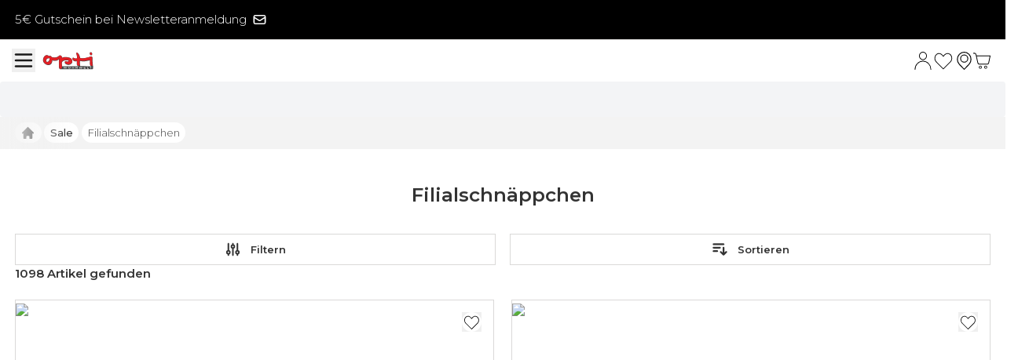

--- FILE ---
content_type: text/html; charset=utf-8
request_url: https://www.opti-wohnwelt.de/sale/schnaeppchen.html
body_size: 33351
content:
<!DOCTYPE html><html lang="de"><head><meta charSet="utf-8"/><meta name="viewport" content="width=device-width, initial-scale=1"/><link rel="preload" as="image" href="https://checkout.opti-wohnwelt.de/pub/media/catalog/product/cache/b7ad9b723311159c30c06b1893e17ce5/0/0/0000175002402-13_essgruppe_mr-talia-02.jpeg"/><link rel="preload" as="image" href="https://checkout.opti-wohnwelt.de/pub/media/catalog/product/cache/b7ad9b723311159c30c06b1893e17ce5/2/_/2_tisch.jpeg"/><link rel="preload" as="image" href="https://checkout.opti-wohnwelt.de/pub/media/catalog/product/cache/b7ad9b723311159c30c06b1893e17ce5/b/i/bild30.jpg"/><link rel="preload" as="image" href="https://checkout.opti-wohnwelt.de/pub/media/catalog/product/cache/b7ad9b723311159c30c06b1893e17ce5/i/m/img_4713.jpg"/><link rel="preload" as="image" href="https://checkout.opti-wohnwelt.de/pub/media/catalog/product/cache/b7ad9b723311159c30c06b1893e17ce5/i/m/img_0451.jpg"/><link rel="preload" as="image" href="https://checkout.opti-wohnwelt.de/pub/media/catalog/product/cache/b7ad9b723311159c30c06b1893e17ce5/i/m/img_0453.jpg"/><link rel="preload" as="image" href="https://checkout.opti-wohnwelt.de/pub/media/catalog/product/cache/b7ad9b723311159c30c06b1893e17ce5/i/m/img_0455.jpg"/><link rel="preload" as="image" href="https://checkout.opti-wohnwelt.de/pub/media/catalog/product/cache/b7ad9b723311159c30c06b1893e17ce5/p/1/p1490014.jpg"/><link rel="preload" as="image" href="https://checkout.opti-wohnwelt.de/pub/media/catalog/product/cache/b7ad9b723311159c30c06b1893e17ce5/i/m/img_0585.jpg"/><link rel="preload" as="image" href="https://checkout.opti-wohnwelt.de/pub/media/catalog/product/cache/b7ad9b723311159c30c06b1893e17ce5/i/m/img_0565.jpg"/><link rel="stylesheet" href="/_next/static/chunks/fe4527c0cc68aac2.css" data-precedence="next"/><link rel="stylesheet" href="/_next/static/chunks/b2bb8216e6b901fe.css" data-precedence="next"/><link rel="stylesheet" href="/_next/static/chunks/cd4224f4486f39fb.css" data-precedence="next"/><link rel="stylesheet" href="/_next/static/chunks/75bff2e913e53373.css" data-precedence="next"/><link rel="preload" as="script" fetchPriority="low" href="/_next/static/chunks/38dfdb3c3b81517b.js"/><script src="/_next/static/chunks/0668e43eb56fff05.js" async=""></script><script src="/_next/static/chunks/dc9fd50a968db126.js" async=""></script><script src="/_next/static/chunks/daec896f662cc497.js" async=""></script><script src="/_next/static/chunks/8d0d4d42e969e83c.js" async=""></script><script src="/_next/static/chunks/turbopack-65725c7045c5a27c.js" async=""></script><script src="/_next/static/chunks/87a7e2c07afccc87.js" async=""></script><script src="/_next/static/chunks/fb8e6101e6131f49.js" async=""></script><script src="/_next/static/chunks/b27905fa4ef2a4b1.js" async=""></script><script src="/_next/static/chunks/229eeb3e7f87cfe0.js" async=""></script><script src="/_next/static/chunks/a86df6005a7867f4.js" async=""></script><script src="/_next/static/chunks/638ea35023bc3328.js" async=""></script><script src="/_next/static/chunks/d19823a3aced8437.js" async=""></script><script src="/_next/static/chunks/b96642c8c07606eb.js" async=""></script><script src="/_next/static/chunks/0dd068b212c75a32.js" async=""></script><script src="/_next/static/chunks/9058d0766c6a94a9.js" async=""></script><script src="/_next/static/chunks/762034ed86c38e41.js" async=""></script><script src="/_next/static/chunks/f2b4eeb3df81b08d.js" async=""></script><script src="/_next/static/chunks/c137d8c233e20b63.js" async=""></script><script src="/_next/static/chunks/195f7300f96cef94.js" async=""></script><script src="/_next/static/chunks/e830f4f91879d261.js" async=""></script><script src="/_next/static/chunks/944309d25635bd82.js" async=""></script><script src="/_next/static/chunks/5b335216ebffa2ab.js" async=""></script><script src="/_next/static/chunks/da85fe8783b9a3d0.js" async=""></script><script src="/_next/static/chunks/da97850bb1352d56.js" async=""></script><script src="/_next/static/chunks/dcb4408424cc14d1.js" async=""></script><script src="/_next/static/chunks/ec7e2df480c347c4.js" async=""></script><script src="/_next/static/chunks/1d86e39b23ebc9c1.js" async=""></script><script src="/_next/static/chunks/243a3449286c2720.js" async=""></script><script src="/_next/static/chunks/236d35d4f65d21b1.js" async=""></script><script src="/_next/static/chunks/d37989af025d3e7b.js" async=""></script><script src="/_next/static/chunks/1394b6f793245275.js" async=""></script><script src="/_next/static/chunks/120e8d0d0e321b47.js" async=""></script><script src="/_next/static/chunks/823faf200ad7bae8.js" async=""></script><link rel="preload" href="/_next/static/chunks/fe4527c0cc68aac2.css" as="stylesheet"/><link rel="preload" href="/_next/static/chunks/b2bb8216e6b901fe.css" as="stylesheet"/><link rel="preload" href="/_next/static/chunks/cd4224f4486f39fb.css" as="stylesheet"/><link rel="preload" href="/_next/static/chunks/75bff2e913e53373.css" as="stylesheet"/><link rel="preload" href="/_next/static/chunks/81b55650ffdaf92c.js" as="script" fetchPriority="low"/><link rel="preload" as="image" href="https://checkout.opti-wohnwelt.de/pub/media/catalog/product/cache/b7ad9b723311159c30c06b1893e17ce5/i/m/img_0572.jpg"/><link rel="preload" as="image" href="https://checkout.opti-wohnwelt.de/pub/media/catalog/product/cache/b7ad9b723311159c30c06b1893e17ce5/h/i/highboard_charon.jpg"/><link rel="preload" as="image" href="https://checkout.opti-wohnwelt.de/pub/media/catalog/product/cache/b7ad9b723311159c30c06b1893e17ce5/p/h/phoenix1.jpg"/><link rel="preload" as="image" href="https://checkout.opti-wohnwelt.de/pub/media/catalog/product/cache/b7ad9b723311159c30c06b1893e17ce5/i/m/img_1103.jpg"/><link rel="preload" as="image" href="https://checkout.opti-wohnwelt.de/pub/media/catalog/product/cache/b7ad9b723311159c30c06b1893e17ce5/c/a/canino.jpg"/><link rel="preload" as="image" href="https://checkout.opti-wohnwelt.de/pub/media/catalog/product/cache/b7ad9b723311159c30c06b1893e17ce5/c/a/canino_2.jpg"/><link rel="preload" as="image" href="https://checkout.opti-wohnwelt.de/pub/media/catalog/product/cache/b7ad9b723311159c30c06b1893e17ce5/w/w/ww_1.jpg"/><link rel="preload" as="image" href="https://checkout.opti-wohnwelt.de/pub/media/catalog/product/cache/b7ad9b723311159c30c06b1893e17ce5/i/m/img_1257.jpg"/><link rel="preload" as="image" href="https://checkout.opti-wohnwelt.de/pub/media/catalog/product/cache/b7ad9b723311159c30c06b1893e17ce5/w/i/win_20230426_12_56_37_pro.jpg"/><link rel="preload" as="image" href="https://checkout.opti-wohnwelt.de/pub/media/catalog/product/cache/b7ad9b723311159c30c06b1893e17ce5/i/m/img_1411.jpg"/><link rel="expect" href="#_R_" blocking="render"/><link rel="preconnect" href="https://delivery.consentmanager.net"/><link rel="preconnect" href="https://cdn.consentmanager.net"/><meta name="next-size-adjust" content=""/><title>Schnäppchen: Unsere Möbel zum kleinen Preis | Opti-Wohnwelt</title><meta name="description" content="Schnäppchen im Sale • Möbel, Heimtextilien &amp; Leuchten im Abverkauf zu stark reduzierten Preisen kaufen • Opti-Wohnwelt"/><meta name="keywords" content="Sale, Angebote, Schnäppchen, Abverkauf"/><link rel="canonical" href="https://www.opti-wohnwelt.de/sale/schnaeppchen.html"/><meta property="og:title" content="Schnäppchen: Unsere Möbel zum kleinen Preis | Opti-Wohnwelt"/><meta property="og:description" content="Schnäppchen im Sale • Möbel, Heimtextilien &amp; Leuchten im Abverkauf zu stark reduzierten Preisen kaufen • Opti-Wohnwelt"/><meta name="twitter:card" content="summary"/><meta name="twitter:title" content="Schnäppchen: Unsere Möbel zum kleinen Preis | Opti-Wohnwelt"/><meta name="twitter:description" content="Schnäppchen im Sale • Möbel, Heimtextilien &amp; Leuchten im Abverkauf zu stark reduzierten Preisen kaufen • Opti-Wohnwelt"/><link rel="icon" href="/static/favicon.ico"/><link rel="apple-touch-icon" href="/static/favicon.png"/><link rel="next" href="https://www.opti-wohnwelt.de/sale/schnaeppchen.html?page=2"/><script src="/_next/static/chunks/a6dad97d9634a72d.js" noModule=""></script></head><body class="montserrat_8cfc998c-module__YGIzgG__className min-h-screen text-skin-base"><div hidden=""><!--$--><!--/$--></div><script id="gtm-consent-mode">
window.dataLayer = window.dataLayer || [];
function gtag(){dataLayer.push(arguments);}
gtag('consent', 'default', {
    'ad_storage': 'denied',
    'ad_user_data': 'denied',
    'ad_personalization': 'denied',
    'analytics_storage': 'denied',
    'functionality_storage': 'denied',
    'personalization_storage': 'denied',
    'security_storage': 'granted',
    'wait_for_update': 5000
});
</script><noscript><iframe src="https://www.googletagmanager.com/ns.html?id=GTM-KQQGW4C" height="0" width="0" style="display:none;visibility:hidden"></iframe></noscript><!--$--><!--/$--><div class="relative flex h-screen flex-1 flex-col items-stretch"><div class="flex min-h-[100dvh] w-full flex-col justify-between bg-skin-site-bg"><div class="relative top-0 z-30 block w-full transition-all"><!--$--><!--/$--><div class="bg-black text-white"><div class="content-container"><div class="flex h-[50px] flex-wrap items-center justify-between"><a class="flex items-center text-white" href="/newsletter">5€ Gutschein bei Newsletteranmeldung<!-- --> <svg xmlns="http://www.w3.org/2000/svg" fill="none" viewBox="0 0 24 24" stroke-width="2" stroke="currentColor" aria-hidden="true" class="ml-2 h-5 w-5"><path stroke-linecap="round" stroke-linejoin="round" d="M3 8l7.89 5.26a2 2 0 002.22 0L21 8M5 19h14a2 2 0 002-2V7a2 2 0 00-2-2H5a2 2 0 00-2 2v10a2 2 0 002 2z"></path></svg></a><ul class="hidden md:flex md:items-center"><li class="relative pr-2 after:absolute after:right-0 after:top-1/2 after:-mt-2 after:block after:h-4 after:w-[1px] after:bg-white"><a class="text-white" href="/prospekte">Prospekte</a></li><li class="pl-2"><a class="text-white" href="/filialen">Filialfinder</a></li></ul></div></div></div></div><div class="block w-full lg:hidden"></div><div class=""><header class="relative flex w-full flex-col"><div class="content-container w-full border-t border-solid border-skin-primary px-0 lg:mt-0 lg:border-none lg:px-5 xl:px-12"><div class="flex w-full flex-row flex-wrap items-center justify-between lg:gap-10"><div class="navButton order-1 ml-4 block w-10 lg:ml-0 lg:hidden"><!--$--><div class="mr-2 flex items-center justify-center"><button aria-label="Menü" type="button" class="content-center text-gray-400"><svg xmlns="http://www.w3.org/2000/svg" fill="none" viewBox="0 0 24 24" stroke-width="2" stroke="currentColor" aria-hidden="true" class="h-8 w-8 text-[#191919]"><path stroke-linecap="round" stroke-linejoin="round" d="M4 6h16M4 12h16M4 18h16"></path></svg></button></div><!--/$--></div><div class="logo order-2 flex-1 lg:ml-0 lg:flex-none"><a aria-label="Opti-Wohnwelt.de" href="/"><svg xmlns="http://www.w3.org/2000/svg" xmlns:xlink="http://www.w3.org/1999/xlink" xml:space="preserve" viewBox="0 0 150 50" class="my-4 h-6 cursor-pointer xs:my-3 xs:h-8 lg:h-14"><defs><path id="logo_svg__a" d="M-11.1-12H162v86.5H-11.1z"></path></defs><clipPath id="logo_svg__b"><use xlink:href="#logo_svg__a" style="overflow:visible"></use></clipPath><g style="clip-path:url(#logo_svg__b)"><defs><path id="logo_svg__c" d="M-11.1-12H162v86.5H-11.1z"></path></defs><clipPath id="logo_svg__d"><use xlink:href="#logo_svg__c" style="overflow:visible"></use></clipPath><path d="M49.4 20.9c0 2.3-.2 4.7-.2 7-.1 3.7-.2 7.3-.1 10.6 0 1.2.1 2.3.2 3.5.1 1 .2 2 .5 3 .3.9.7 1.8 1.4 2.4 1 1.1 2.3.9 3.6.9h89.4c1.3 0 2.3-.6 2.3-1.9v-3.1c0-1.3 0-2.7-.1-4-.3-2.6-.7-5.3-1-7.9-.4-4-.4-8.1-.3-12.1 0-.8.1-1.7 0-2.5-.2-1.1-.6-2.4-1.5-3-.6-.4-1.3-.7-2-.7h-.4c-.9 0-1.8.3-2.8.6-.9.3-1.7.5-2.6.8-.1 0-.3.1-.4.1-3.7 1-8.1 2.2-12.7 2.9-1.9.3-4.1.6-6.4.6-1.4 0-2.9-.1-4.3-.4-.3-.1-.7-.2-1-.2-.3-.1-.6-.1-.9-.3-.5-.3-.5-1.1-.6-1.6-.2-1.2-.5-2.3-.9-3.4-.4-1.4-1.1-2.8-1.8-4.1-.8-1.5-2.1-3.3-3.6-4.5q-1.35-1.05-2.4-1.2h-.3c-.3 0-.7.1-.9.2-.5.3-.7 1-.8 1.6-.1.8.2 1.6.4 2.3.7 2.2 1.2 4.5 1.5 6.8.1 1.1.2 2.1.2 3.2 0 .7 0 1.8-.9 1.9-.6.1-1.2.1-1.8.1h-.4c-.9 0-1.8-.1-2.7-.2-.9-.2-1.9-.4-2.7-.9-.1-.1-.3-.2-.4-.3-.5-.3-1-.7-1.6-.7h-.3c-.6 0-1.1.2-1.5.7-1 1.1-.8 2.7-.4 4s1 2.4 2 3.3c.4.3.8.7 1.2.9 1 .6 2.1.9 3.1 1.1h.1c.8.2 1.5.3 2.3.3.8.1 1.5.1 2.3.1h.7c.2 0 .3.1.5.2.1.2.1.4.1.6-.1 1.6-.1 3.1-.2 4.7-.1 1.3-.2 2.6.2 3.9.2.8.7 1.8 1.4 2.3.7.6 1.6.8 2.5 1.1.2.1.4.1.6.2l.3.1.6.3H58.1v-.3l-.1-2.7-.2-4.6c0-1.2-.1-2.4.3-3.5.6-1.7 2.1-2.6 3.6-3.4 1.8-.9 3.7-1.6 5.9-1.8.9-.1 1.8-.2 2.7-.2 1.7 0 3.4.2 5.2.5.3.1.6.1.9.2.4.2.6.7.4 1.1-.6.9-1.7 1.5-3 1.6h-.3c-1.2 0-2.4-.4-3.4-.8-.5-.2-1-.4-1.6-.4h-.4C67 26.2 66.3 27 66 28s-.2 2.1.2 3.1c.3.8.9 1.5 1.4 2.1 1.1 1.2 2.5 1.9 4 2.4.9.3 1.8.5 2.6.6.7.1 1.4.2 2.1.2 1.6 0 3.2-.3 4.6-.8 1.5-.6 2.9-1.4 4-2.5 1.1-1 1.9-2.2 2.3-3.4.4-1 .5-2.1.4-3.3 0-.3 0-.6-.1-.8-.1-.7-.2-1.4-.4-2-.6-2.1-1.9-3.9-3.6-5.3-2-1.6-4.6-2.3-6.5-2.7-2.7-.6-5.6-.9-8.6-.9h-.9c-2.9 0-5.3.3-7.4 1-.7.2-1.4.5-2.1.8 0-1.6-.2-3.2-1.2-4.5-.7-.9-1.8-1.6-2.9-1.8-.5-.1-1-.2-1.5-.2-.4 0-.8 0-1.2.1-.5.1-1.1.3-1.5.7-.2.2-.5.3-.6.5l-.3.3c-.1.1-.2.1-.2.2-.3.3-.6.5-.9.7-1.1.8-2.3 1.5-3.7 2-1.3.5-2.7.8-4.1 1-.2 0-.4.1-.6.1-.8.1-1.7.1-2.6.1q-1.8 0-3.9-.3h-.3c-.4 0-.8-.1-1.2-.1h-.1c-.4 0-.8-.1-1.2-.2-.5-.1-.8-.3-1.2-.7-.2-.2-.4-.5-.6-.7s-.3-.4-.5-.6c-.7-.7-1.6-1.3-2.6-1.7 0 0-.1 0-.1-.1-.6-.2-1.2-.4-1.7-.4H23c-.9.1-1.6.6-2.1 1.1a7.79 7.79 0 0 0-6-2.8h-.4c-2.4.1-4.8 1.4-6.6 3.4-1.6 1.7-3 3.9-3.5 6.6-.8 3.5-.8 6.8 1.1 9.9 1.4 2.2 3.4 3.9 5.5 5.3 2.2 1.4 4.7 2.4 7.3 2.6h.8c2.8 0 5.5-.9 7.3-2.6 1-.9 1.9-2.1 2.5-3.3.7-1.3 1.1-2.6 1.3-4 .1-.9.2-1.8.2-2.6v-.3c.1-.1.2-.1.3-.1.3 0 .6.1.9.2.1 0 .2 0 .3.1.9.2 1.7.4 2.6.5q1.8.3 3.6.3c2 0 4-.3 5.9-1 2.1-.8 3.7-2 5.4-3.3m-27.1-.2c-.2 2.5-1.6 5-3.7 6.4-1 .6-2.3 1.2-3.5.8-2.6-.9-1.7-4.9-.8-6.7.4-1 1.1-1.9 2.1-2.3 1.2-.4 2.7.1 3.7-.7.3-.2.2-.5.5-.6 1.3-.7 1.8 2.5 1.7 3.1m86.9 19.1c0-.1.4-.4.5-1v-.6c-.1-.8-.1-1.6-.2-2.3 0-.2 0-.5-.1-.7-.1-1.2-.3-2.5-.3-3.8-.1-1-.1-1.9-.1-2.9v-.6c0-.6-.1-1.1.1-1.5.2-.3.5-.5.7-.5.3-.1.5-.1.9-.1.3 0 .5 0 .8.1.1 0 .2 0 .3.1 2.2.4 4.6.6 7.1.6 1.8 0 3.8-.1 5.8-.3 2.6-.3 5.2-.9 7.7-1.4.8-.2 1.5-.3 2.3-.5.4-.1.8-.2 1.2-.2.3-.1.7-.2 1.1-.2.2 0 .3.1.5.2.1.1.2.3.2.4.3 2.2.2 4.4.1 6.6 0 1.5 0 3 .2 4.5.1.5.2 1.1.4 1.6.2.4.4.8.7 1.2.4.5 1.3 1.1 2 1.4.1 0 .1.2 0 .2z" style="clip-path:url(#logo_svg__d);fill:#444747"></path><defs><path id="logo_svg__e" d="M-11.1-12H162v86.5H-11.1z"></path></defs><clipPath id="logo_svg__f"><use xlink:href="#logo_svg__e" style="overflow:visible"></use></clipPath><path d="M49.4 20.9c0 2.3-.2 4.7-.2 7-.1 3.7-.2 7.3-.1 10.6 0 1.2.1 2.3.2 3.5.1 1 .2 2 .5 3 .3.9.7 1.8 1.4 2.4 1 1.1 2.3.9 3.6.9h89.4c1.3 0 2.3-.6 2.3-1.9v-3.1c0-1.3 0-2.7-.1-4-.3-2.6-.7-5.3-1-7.9-.4-4-.4-8.1-.3-12.1 0-.8.1-1.7 0-2.5-.2-1.1-.6-2.4-1.5-3-.6-.4-1.3-.7-2-.7h-.4c-.9 0-1.8.3-2.8.6-.9.3-1.7.5-2.6.8-.1 0-.3.1-.4.1-3.7 1-8.1 2.2-12.7 2.9-1.9.3-4.1.6-6.4.6-1.4 0-2.9-.1-4.3-.4-.3-.1-.7-.2-1-.2-.3-.1-.6-.1-.9-.3-.5-.3-.5-1.1-.6-1.6-.2-1.2-.5-2.3-.9-3.4-.4-1.4-1.1-2.8-1.8-4.1-.8-1.5-2.1-3.3-3.6-4.5q-1.35-1.05-2.4-1.2h-.3c-.3 0-.7.1-.9.2-.5.3-.7 1-.8 1.6-.1.8.2 1.6.4 2.3.7 2.2 1.2 4.5 1.5 6.8.1 1.1.2 2.1.2 3.2 0 .7 0 1.8-.9 1.9-.6.1-1.2.1-1.8.1h-.4c-.9 0-1.8-.1-2.7-.2-.9-.2-1.9-.4-2.7-.9-.1-.1-.3-.2-.4-.3-.5-.3-1-.7-1.6-.7h-.3c-.6 0-1.1.2-1.5.7-1 1.1-.8 2.7-.4 4s1 2.4 2 3.3c.4.3.8.7 1.2.9 1 .6 2.1.9 3.1 1.1h.1c.8.2 1.5.3 2.3.3.8.1 1.5.1 2.3.1h.7c.2 0 .3.1.5.2.1.2.1.4.1.6-.1 1.6-.1 3.1-.2 4.7-.1 1.3-.2 2.6.2 3.9.2.8.7 1.8 1.4 2.3.7.6 1.6.8 2.5 1.1.2.1.4.1.6.2l.3.1.6.3H58.1v-.3l-.1-2.7-.2-4.6c0-1.2-.1-2.4.3-3.5.6-1.7 2.1-2.6 3.6-3.4 1.8-.9 3.7-1.6 5.9-1.8.9-.1 1.8-.2 2.7-.2 1.7 0 3.4.2 5.2.5.3.1.6.1.9.2.4.2.6.7.4 1.1-.6.9-1.7 1.5-3 1.6h-.3c-1.2 0-2.4-.4-3.4-.8-.5-.2-1-.4-1.6-.4h-.4C67 26.2 66.3 27 66 28s-.2 2.1.2 3.1c.3.8.9 1.5 1.4 2.1 1.1 1.2 2.5 1.9 4 2.4.9.3 1.8.5 2.6.6.7.1 1.4.2 2.1.2 1.6 0 3.2-.3 4.6-.8 1.5-.6 2.9-1.4 4-2.5 1.1-1 1.9-2.2 2.3-3.4.4-1 .5-2.1.4-3.3 0-.3 0-.6-.1-.8-.1-.7-.2-1.4-.4-2-.6-2.1-1.9-3.9-3.6-5.3-2-1.6-4.6-2.3-6.5-2.7-2.7-.6-5.6-.9-8.6-.9h-.9c-2.9 0-5.3.3-7.4 1-.7.2-1.4.5-2.1.8 0-1.6-.2-3.2-1.2-4.5-.7-.9-1.8-1.6-2.9-1.8-.5-.1-1-.2-1.5-.2-.4 0-.8 0-1.2.1-.5.1-1.1.3-1.5.7-.2.2-.5.3-.6.5l-.3.3c-.1.1-.2.1-.2.2-.3.3-.6.5-.9.7-1.1.8-2.3 1.5-3.7 2-1.3.5-2.7.8-4.1 1-.2 0-.4.1-.6.1-.8.1-1.7.1-2.6.1q-1.8 0-3.9-.3h-.3c-.4 0-.8-.1-1.2-.1h-.1c-.4 0-.8-.1-1.2-.2-.5-.1-.8-.3-1.2-.7-.2-.2-.4-.5-.6-.7s-.3-.4-.5-.6c-.7-.7-1.6-1.3-2.6-1.7 0 0-.1 0-.1-.1-.6-.2-1.2-.4-1.7-.4H23c-.9.1-1.6.6-2.1 1.1a7.79 7.79 0 0 0-6-2.8h-.4c-2.4.1-4.8 1.4-6.6 3.4-1.6 1.7-3 3.9-3.5 6.6-.8 3.5-.8 6.8 1.1 9.9 1.4 2.2 3.4 3.9 5.5 5.3 2.2 1.4 4.7 2.4 7.3 2.6h.8c2.8 0 5.5-.9 7.3-2.6 1-.9 1.9-2.1 2.5-3.3.7-1.3 1.1-2.6 1.3-4 .1-.9.2-1.8.2-2.6v-.3c.1-.1.2-.1.3-.1.3 0 .6.1.9.2.1 0 .2 0 .3.1.9.2 1.7.4 2.6.5q1.8.3 3.6.3c2 0 4-.3 5.9-1 2.1-.8 3.7-2 5.4-3.3zm-27.1-.2c-.2 2.5-1.6 5-3.7 6.4-1 .6-2.3 1.2-3.5.8-2.6-.9-1.7-4.9-.8-6.7.4-1 1.1-1.9 2.1-2.3 1.2-.4 2.7.1 3.7-.7.3-.2.2-.5.5-.6 1.3-.7 1.8 2.5 1.7 3.1zm86.9 19.1c0-.1.4-.4.5-1v-.6c-.1-.8-.1-1.6-.2-2.3 0-.2 0-.5-.1-.7-.1-1.2-.3-2.5-.3-3.8-.1-1-.1-1.9-.1-2.9v-.6c0-.6-.1-1.1.1-1.5.2-.3.5-.5.7-.5.3-.1.5-.1.9-.1.3 0 .5 0 .8.1.1 0 .2 0 .3.1 2.2.4 4.6.6 7.1.6 1.8 0 3.8-.1 5.8-.3 2.6-.3 5.2-.9 7.7-1.4.8-.2 1.5-.3 2.3-.5.4-.1.8-.2 1.2-.2.3-.1.7-.2 1.1-.2.2 0 .3.1.5.2.1.1.2.3.2.4.3 2.2.2 4.4.1 6.6 0 1.5 0 3 .2 4.5.1.5.2 1.1.4 1.6.2.4.4.8.7 1.2.4.5 1.3 1.1 2 1.4.1 0 .1.2 0 .2z" style="clip-path:url(#logo_svg__f);fill:none;stroke:#444747;stroke-width:0.05;stroke-miterlimit:10"></path><defs><path id="logo_svg__g" d="M-11.1-12H162v86.5H-11.1z"></path></defs><clipPath id="logo_svg__h"><use xlink:href="#logo_svg__g" style="overflow:visible"></use></clipPath><path d="M141.1 10.2c-1.7 0-3.4-1.4-4.1-3.5-.9-2.5 0-5 2-5.7.3-.1.7-.2 1-.2 1.7 0 3.4 1.4 4.1 3.5.4 1.2.4 2.4 0 3.5S143 9.7 142 10c-.3.1-.6.2-.9.2" style="clip-path:url(#logo_svg__h);fill:#444747"></path><defs><path id="logo_svg__i" d="M-11.1-12H162v86.5H-11.1z"></path></defs><clipPath id="logo_svg__j"><use xlink:href="#logo_svg__i" style="overflow:visible"></use></clipPath><path d="M140 1.1c1.6 0 3.2 1.3 3.9 3.3.8 2.4-.1 4.8-1.9 5.4-.3.1-.6.2-.9.2-1.6 0-3.2-1.3-3.9-3.3-.8-2.4.1-4.8 1.9-5.4.3-.2.6-.2.9-.2m0-.5v.5zc-.4 0-.7.1-1.1.2-1 .4-1.8 1.2-2.3 2.4-.4 1.1-.4 2.4 0 3.7.4 1.1 1 2 1.8 2.6.8.7 1.7 1 2.6 1 .4 0 .7-.1 1.1-.2 1-.4 1.8-1.2 2.3-2.4.4-1.1.4-2.4 0-3.7-.4-1.1-1-2-1.8-2.6s-1.7-1-2.6-1" style="clip-path:url(#logo_svg__j);fill:#fff"></path></g><defs><path id="logo_svg__k" d="M-11.1-12H162v86.5H-11.1z"></path></defs><clipPath id="logo_svg__l"><use xlink:href="#logo_svg__k" style="overflow:visible"></use></clipPath><g style="clip-path:url(#logo_svg__l)"><defs><path id="logo_svg__m" d="M-11.1-12H162v86.5H-11.1z"></path></defs><clipPath id="logo_svg__n"><use xlink:href="#logo_svg__m" style="overflow:visible"></use></clipPath><path d="M143.3 4.6c.7 1.9 0 3.9-1.6 4.4-1.5.5-3.3-.6-3.9-2.6-.7-1.9 0-3.9 1.6-4.4 1.5-.5 3.2.6 3.9 2.6" style="clip-path:url(#logo_svg__n);fill:#e41f25"></path><defs><path id="logo_svg__o" d="M-11.1-12H162v86.5H-11.1z"></path></defs><clipPath id="logo_svg__p"><use xlink:href="#logo_svg__o" style="overflow:visible"></use></clipPath><path d="M87 25.7c0-.3 0-.5-.1-.8-.4-2.4-1.7-4.5-3.5-6-1.8-1.4-4.1-2.1-6.3-2.6-2.8-.6-5.7-.9-8.5-.9-2.7-.1-5.5.1-8.1.9l-2.4.9c-.1 0-.1.1-.2.1s-.3-.1-.3-.2c-.1-.1-.1-.3-.1-.4 0-1.5.1-3.1-.9-4.4-.1-.1-.2-.3-.4-.4-.6-.6-1.4-1-2.2-1.2s-1.6-.2-2.4-.1c-.5.1-.9.3-1.3.6-.2.1-.4.3-.6.5s-.4.3-.6.5c-.3.3-.6.5-.9.8-1.2.9-2.5 1.5-3.8 2-1.4.5-2.8.9-4.2 1.1-.2 0-.4.1-.7.1-2.2.2-4.4.1-6.6-.1-.5-.1-1-.1-1.5-.2-.5 0-.9-.1-1.4-.2s-1-.4-1.4-.8-.8-.9-1.2-1.3c-.7-.7-1.5-1.2-2.4-1.6 0 0-.1 0-.1-.1-.6-.2-1.2-.4-1.8-.3-.9.1-1.6.7-2.1 1.4-1.5-2-3.9-3.2-6.4-3.1-2.4.1-4.7 1.4-6.3 3.2s-2.6 4.1-3.2 6.5c-.5 2.3-.5 4.7.2 6.9.9 2.5 2.6 4.5 4.6 6 2.4 1.8 5.1 3 8.1 3.2 2.7.2 5.7-.6 7.7-2.4s3.3-4.3 3.7-7c.1-.8.2-1.7.2-2.5 0-.2 0-.4.1-.6.4-.5 1.5-.2 2.1 0 .9.2 1.7.4 2.6.5 4 .7 8 .3 11.6-1.8 1.1-.6 2.1-1.4 3-2.2.3-.3 1.2-1.7 1.2-.6-.1 1.3-.1 2.5-.1 3.8-.1 1.7-.1 3.4-.2 5.2-.1 3.4-.1 6.9 0 10.3 0 1.2.1 2.4.2 3.6.1 1.8.3 3.8 1.7 4.9.5.5 1.2.7 2 .7.7 0 1.4-.2 2-.6.9-.6 1.4-1.7 1.7-2.8.2-1.1.2-2.2.1-3.3-.1-3-.2-6.1-.4-9.1 0-1.2-.1-2.5.3-3.6.6-1.8 2.2-2.9 3.8-3.7 1.9-1 4-1.6 6.1-1.9 2.7-.3 5.4-.1 8 .4.9.2 1.8.5 2.2 1.3.2.6 0 1.2-.3 1.7-.7 1.2-2.1 1.8-3.4 1.9s-2.7-.3-3.9-.8c-.6-.2-1.2-.4-1.8-.3-.7.1-1.3.8-1.5 1.5s-.1 1.5.2 2.2c1.2 2.9 4.5 3.9 7.3 4.4 3.7.6 7.6-.4 10.3-3 .9-.9 1.7-2 2.2-3.2.2-.9.3-2 .3-3m-64.1-4.3c-.1.7-.2 1.3-.5 2q-.6 1.5-1.5 2.7c-1.5 1.8-4.4 3.7-6.7 2.3-2.1-1.2-2.1-4.2-1.5-6.2.4-1.4 1.1-2.8 2.3-3.6.3-.2.7-.4 1.1-.6s.8-.2 1.3-.3c.8-.1 1.6.2 2.3-.4.3-.2.5-.6.9-.7.5-.2 1 .2 1.3.5 1 1.2 1.2 2.8 1 4.3" style="clip-path:url(#logo_svg__p);fill:#e41f25"></path><defs><path id="logo_svg__q" d="M-11.1-12H162v86.5H-11.1z"></path></defs><clipPath id="logo_svg__r"><use xlink:href="#logo_svg__q" style="overflow:visible"></use></clipPath><path d="M136.9 22.4h-.1c-4.3.7-8.4 1.9-12.7 2.4-4.2.5-8.5.5-12.7-.3-.1 0-.2 0-.3-.1-.7-.1-1.4-.1-2 .1-.4.1-.8.4-1 .8-.4.7-.2 1.6-.2 2.4 0 1 .1 1.9.1 2.9.1 1.5.3 3 .4 4.5.1.8.2 1.5.2 2.3 0 .5.3 1.5-.2 1.8-.2.1-.5.1-.8.1-1-.2-2-.7-3-1.1-1.2-.4-2.9-.8-3.5-2-.3-.5-.3-1-.4-1.6-.1-2.3.2-4.6.2-6.9 0-.8 0-1.7-.8-2.2-.3-.2-.6-.3-1-.3h-1.7c-1.1 0-2.2-.2-3.3-.4H94c-1-.2-2.1-.5-3-1-1.5-.9-2.6-2.7-2.9-4.4v-.6c0-.5.2-1 .5-1.4.4-.4.9-.6 1.4-.5.7.1 1.2.6 1.8.9.9.5 1.9.8 2.9.9 1.1.2 2.1.3 3.2.2.6 0 1.2-.1 1.8-.1 1.7-.2 1.5-2.4 1.5-3.8-.1-1.8-.3-3.7-.8-5.5-.2-1-.5-1.9-.8-2.8-.2-.6-.3-1.2-.4-1.8-.1-.3-.1-.7-.1-1s.2-.7.5-.9c.2-.2.5-.2.8-.2.8.1 1.5.5 2.2 1 1.4 1.1 2.5 2.8 3.3 4.4.9 1.7 1.6 3.4 2 5.3.2.6.2 1.3.3 1.9 0 .6.2 1.2.6 1.6.3.3.6.4 1 .5 4.1 1.3 8.4.9 12.6.3 4.3-.6 8.6-1.7 12.8-2.9l3-.9c1-.3 2-.6 3-.5s2 .6 2.5 1.5.3 2 .3 2.9c-.1 4.7-.1 9.4.4 14.1l.3 2.7c.1.6.2 1.1.3 1.7s.3 1.1.3 1.7c0 .1 0 .3-.1.4-.3.4-1.3.3-1.7.3-1.5 0-3 0-4.2-1.1-.8-.8-1.1-1.9-1.2-3-.5-3.8.4-7.7-.3-11.5 0-.3-.1-.6-.3-.8.1.1-.3 0-.6 0" style="clip-path:url(#logo_svg__r);fill:#e41f25"></path></g><defs><path id="logo_svg__s" d="M-11.1-12H162v86.5H-11.1z"></path></defs><clipPath id="logo_svg__t"><use xlink:href="#logo_svg__s" style="overflow:visible"></use></clipPath><g style="clip-path:url(#logo_svg__t)"><defs><path id="logo_svg__u" d="M-11.1-12H162v86.5H-11.1z"></path></defs><clipPath id="logo_svg__v"><use xlink:href="#logo_svg__u" style="overflow:visible"></use></clipPath><path d="M138.8 46.5h1.2v-4h2.1v-.7h-5.3v.7h2.1zm-9.1 0h4.4v-.7h-3.3v-4h-1.2c.1 0 .1 4.7.1 4.7m-8-.7v-1.3h3v-.7h-3v-1.2h3.4v-.7h-4.6v4.7h4.7v-.7zm-6.3-4-1.6 3.6-1.6-3.6h-1.1l-1.6 3.6-1.6-3.6h-1.2l2.1 4.7h1.2l1.6-3.5 1.5 3.5h1.2l2.1-4.7zm-14 0V45L98 41.8h-1v4.7h1.2v-3.2l3.5 3.2h1v-4.7zm-10.4 0v2h-3.2v-2h-1.2v4.7h1.2v-2H91v2h1.2v-4.7zm-12.1 4c-1.3 0-2.2-.7-2.2-1.7s.9-1.7 2.2-1.7 2.2.7 2.2 1.7-.9 1.7-2.2 1.7m0 .8c1.9 0 3.4-1 3.4-2.4s-1.4-2.4-3.4-2.4-3.4 1-3.4 2.4 1.5 2.4 3.4 2.4m-8-4.8-1.6 3.6-1.6-3.6h-1.1L65 45.4l-1.6-3.6h-1.2l2.1 4.7h1.2l1.6-3.5 1.5 3.5h1.2l2.1-4.7z" style="clip-path:url(#logo_svg__v);fill:#fff"></path><defs><path id="logo_svg__w" d="M-11.1-12H162v86.5H-11.1z"></path></defs><clipPath id="logo_svg__x"><use xlink:href="#logo_svg__w" style="overflow:visible"></use></clipPath><path d="M138.8 46.5h1.2v-4h2.1v-.7h-5.3v.7h2.1l-.1 4zm-9.1 0h4.4v-.7h-3.3v-4h-1.2c.1 0 .1 4.7.1 4.7zm-8-.7v-1.3h3v-.7h-3v-1.2h3.4v-.7h-4.6v4.7h4.7v-.7l-3.5-.1zm-6.3-4-1.6 3.6-1.6-3.6h-1.1l-1.6 3.6-1.6-3.6h-1.2l2.1 4.7h1.2l1.6-3.5 1.5 3.5h1.2l2.1-4.7zm-14 0V45L98 41.8h-1v4.7h1.2v-3.2l3.5 3.2h1v-4.7zm-10.4 0v2h-3.2v-2h-1.2v4.7h1.2v-2H91v2h1.2v-4.7zm-12.1 4c-1.3 0-2.2-.7-2.2-1.7s.9-1.7 2.2-1.7 2.2.7 2.2 1.7-.9 1.7-2.2 1.7m0 .8c1.9 0 3.4-1 3.4-2.4s-1.4-2.4-3.4-2.4-3.4 1-3.4 2.4 1.5 2.4 3.4 2.4m-8-4.8-1.6 3.6-1.6-3.6h-1.1L65 45.4l-1.6-3.6h-1.2l2.1 4.7h1.2l1.6-3.5 1.5 3.5h1.2l2.1-4.7z" style="clip-path:url(#logo_svg__x);fill:none;stroke:#fff;stroke-width:0.05;stroke-miterlimit:10"></path></g></svg></a></div><div class="order-4 w-full lg:order-2 lg:flex-1"><!--$--><div class="flex w-full items-center justify-center gap-5"><div class="w-full"><div class="relative flex w-full cursor-pointer"><div class="h-12 w-full animate-pulse rounded bg-gray-100"></div></div></div></div><!--/$--></div><div class="order-3"><!--$?--><template id="B:0"></template><!--/$--></div><div class="order-3 mr-5 flex flex-row items-center gap-5 lg:mr-0 lg:gap-6"><div class="relative flex"><span class="sr-only">Login/Registrieren</span><a class="flex cursor-pointer items-center" href="/login"><div><svg xmlns="http://www.w3.org/2000/svg" viewBox="0 0 34.028 35.6" class="h-6 w-6 cursor-pointer hover:text-gray-500" aria-hidden="true"><g data-name="Group 32"><g data-name="Group 31"><path d="M17.014 17.846A17.034 17.034 0 0 0 0 34.86a.74.74 0 1 0 1.48 0 15.535 15.535 0 1 1 31.069 0 .74.74 0 1 0 1.48 0 17.033 17.033 0 0 0-17.015-17.014" data-name="Path 37"></path></g></g><g data-name="Group 34"><g data-name="Group 33"><path d="M17.014 0a8.137 8.137 0 1 0 8.135 8.137A8.147 8.147 0 0 0 17.014 0m0 14.795a6.658 6.658 0 1 1 6.658-6.658 6.666 6.666 0 0 1-6.658 6.658" data-name="Path 38"></path></g></g></svg></div></a><div id="loginPopup" class="invisible opacity-0 absolute left-1/2 top-12 z-30 w-72 -translate-x-1/2 bg-white p-4 drop-shadow-[0_0_5px_rgba(0,0,0,0.2)] transition-all duration-200 before:absolute before:left-1/2 before:top-0 before:h-[20px] before:w-[20px] before:-translate-x-1/2 before:-translate-y-1/2 before:rotate-45 before:bg-white before:content-[&#x27;&#x27;] group-hover:visible group-hover:opacity-100 undefined "><a class="focus:outline focus:outline-1" href="/login"><button class="flex items-center justify-center p-4 text-sm  lg:text-lg md:text-base xl:text-sm font-medium disabled:opacity-50 bg-skin-red-accent text-white hover:bg-skin-primary-hover disabled:hover:bg-skin-red-accent my-0 mb-2 w-full focus:outline focus:outline-1">Anmelden</button></a><a class="text-sm" href="/register">Neuer Kunde? Jetzt registrieren</a><ul class="mt-2 space-y-1"><li class="flex items-center"><svg xmlns="http://www.w3.org/2000/svg" fill="none" viewBox="0 0 24 24" stroke-width="2" stroke="currentColor" aria-hidden="true" class="h-5 w-5 text-skin-red-accent"><path stroke-linecap="round" stroke-linejoin="round" d="M9 5l7 7-7 7"></path></svg><a class="text-sm" href="/login">Meine Übersicht</a></li><li class="flex items-center"><svg xmlns="http://www.w3.org/2000/svg" fill="none" viewBox="0 0 24 24" stroke-width="2" stroke="currentColor" aria-hidden="true" class="h-5 w-5 text-skin-red-accent"><path stroke-linecap="round" stroke-linejoin="round" d="M9 5l7 7-7 7"></path></svg><a class="text-sm" href="/login">Meine Bestellungen</a></li></ul></div></div><a aria-label="Wunschliste" href="/wishlist"><div class="relative cursor-pointer"><!--$--><!--/$--><svg xmlns="http://www.w3.org/2000/svg" fill="none" viewBox="0 0 35 35" class="h-8 w-8 cursor-pointer hover:text-gray-500" aria-hidden="true"><path fill="#fff" d="M17.5 35C27.165 35 35 27.165 35 17.5S27.165 0 17.5 0 0 7.835 0 17.5 7.835 35 17.5 35"></path><path fill="#000" d="M23.702 6.65c-2.912 0-5.317 2.706-6.29 3.98-.973-1.278-3.377-3.98-6.289-3.98-3.77 0-6.836 3.465-6.836 7.724 0 2.324.921 4.487 2.538 5.972a.5.5 0 0 0 .087.111l10.116 10.095a.55.55 0 0 0 .385.16c.14 0 .28-.052.384-.16L28.25 20.104l.108-.105c.084-.08.172-.161.266-.266a.6.6 0 0 0 .098-.13c1.172-1.434 1.817-3.286 1.817-5.225 0-4.26-3.067-7.724-6.836-7.724zm4.109 12.334q-.021.025-.042.056c-.052.06-.108.112-.164.165L17.409 29.39l-9.604-9.583a.6.6 0 0 0-.126-.165c-1.463-1.277-2.3-3.195-2.3-5.271 0-3.654 2.576-6.629 5.74-6.629s5.804 4.084 5.828 4.123c.203.312.718.312.92 0 .028-.042 2.699-4.123 5.828-4.123s5.74 2.975 5.74 6.629c0 1.722-.581 3.36-1.631 4.61z"></path></svg><span class="sr-only">Wunschliste</span></div></a><a aria-label="Filialen" href="/filialen"><span><svg xmlns="http://www.w3.org/2000/svg" viewBox="0 0 12.069 14.993" class="h-6 w-6 cursor-pointer hover:text-gray-500"><path d="M10.305 1.842a5.875 5.875 0 0 0-8.543 0A6.36 6.36 0 0 0 0 6.273a6.36 6.36 0 0 0 1.76 4.433l4 4.172a.375.375 0 0 0 .53.011l.011-.011 4-4.172a6.36 6.36 0 0 0 1.768-4.431 6.36 6.36 0 0 0-1.762-4.431Zm-.541 8.345-3.726 3.89-3.733-3.89a5.706 5.706 0 0 1 0-7.823 5.125 5.125 0 0 1 7.464 0 5.706 5.706 0 0 1-.005 7.823m0 0" data-name="Pfad 135"></path><path d="M6.034 2.293a3.366 3.366 0 1 0 3.379 3.366 3.366 3.366 0 0 0-3.379-3.366m0 5.985A2.618 2.618 0 1 1 8.662 5.66a2.62 2.62 0 0 1-2.628 2.618m0 0" data-name="Pfad 136"></path></svg></span><span class="sr-only">fillialen</span></a><a class="relative cursor-pointer" href="/cart"><!--$--><!--/$--><svg xmlns="http://www.w3.org/2000/svg" viewBox="0 0 39.724 35" class="h-6 w-6 cursor-pointer hover:text-gray-500" aria-hidden="true"><path d="M28.681 28.294a3.353 3.353 0 1 0 3.353 3.353 3.353 3.353 0 0 0-3.353-3.353m0 5.2a1.844 1.844 0 1 1 1.311-.539 1.85 1.85 0 0 1-1.311.539m0 0" data-name="Path 11"></path><path d="M38.842 5.863H7.764l-.547-2.362a4.376 4.376 0 0 0-4.209-3.5H.876A.9.9 0 0 0 0 .931a.9.9 0 0 0 .876.931h2.132a2.6 2.6 0 0 1 2.508 2.075L9.768 22.39a4.36 4.36 0 0 0 4.21 3.482H32.17a4.36 4.36 0 0 0 4.23-3.558l3.3-15.335a.95.95 0 0 0-.169-.776.85.85 0 0 0-.689-.34m-4.154 16.04a2.584 2.584 0 0 1-2.518 2.107H13.979a2.59 2.59 0 0 1-2.508-2.066L8.192 7.724h29.55Zm0 0" data-name="Path 12"></path><path d="M16.42 28.294a3.353 3.353 0 1 0 3.353 3.353 3.353 3.353 0 0 0-3.353-3.353m0 5.2a1.844 1.844 0 1 1 1.311-.539 1.85 1.85 0 0 1-1.311.539m0 0" data-name="Path 13"></path></svg><span class="sr-only">Warenkorb</span></a></div></div></div><nav class="container-block relative flex w-full items-center" aria-label="Hauptmenü"><!--$?--><template id="B:1"></template><div class="flex h-11 w-full justify-around"><div class="flex items-center py-2"><div class="h-4 w-20 animate-pulse rounded bg-gray-200"></div></div><div class="flex items-center py-2"><div class="h-4 w-20 animate-pulse rounded bg-gray-200"></div></div><div class="flex items-center py-2"><div class="h-4 w-20 animate-pulse rounded bg-gray-200"></div></div><div class="flex items-center py-2"><div class="h-4 w-20 animate-pulse rounded bg-gray-200"></div></div><div class="flex items-center py-2"><div class="h-4 w-20 animate-pulse rounded bg-gray-200"></div></div><div class="flex items-center py-2"><div class="h-4 w-20 animate-pulse rounded bg-gray-200"></div></div></div><!--/$--></nav></header></div><div class="relative flex flex-1 flex-col items-stretch lg:static"><main id="main" class="flex-1"><div class="w-full" id="categoryContentScrollCheck"><div class="p-0"><div class="color-grid w-full"><section><script type="application/ld+json">{"@context":"https://schema.org","@type":"BreadcrumbList","itemListElement":[{"@type":"ListItem","position":1,"item":{"@id":"https://www.opti-wohnwelt.de/sale.html","name":"Sale"}},{"@type":"ListItem","position":2,"item":{"@id":"https://www.opti-wohnwelt.de/sale/schnaeppchen.html","name":"Filialschnäppchen"}}]}</script></section><div class="content-container relative py-2"><div class="opacity-1 pointer-events-none absolute left-0 top-0 z-10 h-full w-24 bg-gradient-to-r from-[#f3f3f3] transition-opacity duration-150"></div><div class="hideScrollBar w-full overflow-y-auto"><nav aria-label="Breadcrumb"><ol role="list" class="mx-auto flex items-center space-x-1 lg:space-x-0"><li><div class="flex items-center"><a class="skin-text whitespace-nowrap rounded-full bg-white px-2 py-1 text-sm font-medium lg:bg-transparent lg:px-0 lg:py-0" href="/"><span class="sr-only">Zuhause</span><svg xmlns="http://www.w3.org/2000/svg" viewBox="0 0 20 20" fill="currentColor" aria-hidden="true" class="h-5 w-5"><path d="M10.707 2.293a1 1 0 00-1.414 0l-7 7a1 1 0 001.414 1.414L4 10.414V17a1 1 0 001 1h2a1 1 0 001-1v-2a1 1 0 011-1h2a1 1 0 011 1v2a1 1 0 001 1h2a1 1 0 001-1v-6.586l.293.293a1 1 0 001.414-1.414l-7-7z"></path></svg></a><div class="hidden lg:block"><svg xmlns="http://www.w3.org/2000/svg" viewBox="0 0 20 20" fill="currentColor" aria-hidden="true" class="h-6 w-6"><path fill-rule="evenodd" d="M7.293 14.707a1 1 0 010-1.414L10.586 10 7.293 6.707a1 1 0 011.414-1.414l4 4a1 1 0 010 1.414l-4 4a1 1 0 01-1.414 0z" clip-rule="evenodd"></path></svg></div></div></li><li><div class="flex items-center"><a class="skin-text whitespace-nowrap rounded-full bg-white px-2 py-1 text-sm font-medium lg:bg-transparent lg:px-0 lg:py-0" href="/sale.html">Sale</a><div class="hidden lg:block"><svg xmlns="http://www.w3.org/2000/svg" viewBox="0 0 20 20" fill="currentColor" aria-hidden="true" class="h-6 w-6"><path fill-rule="evenodd" d="M7.293 14.707a1 1 0 010-1.414L10.586 10 7.293 6.707a1 1 0 011.414-1.414l4 4a1 1 0 010 1.414l-4 4a1 1 0 01-1.414 0z" clip-rule="evenodd"></path></svg></div></div></li><li class="flex whitespace-nowrap text-sm text-[#454545]"><div class="rounded-full bg-white px-2 py-1 lg:bg-transparent lg:px-0 lg:py-0">Filialschnäppchen</div></li></ol></nav></div></div></div></div><div class="pt-12"><div class="container-block w-full"><h1 class="mb-1 text-center lg:hidden">Filialschnäppchen</h1></div><!--$?--><template id="B:2"></template><div class="container-block w-full p-0 lg:px-5 xl:px-12"><div class="mb-6 flex flex-col items-start justify-between gap-4 sm:flex-row sm:items-center"><div class="flex w-full gap-5 sm:w-auto"><div class="h-10 w-24 animate-pulse rounded bg-gray-200"></div><div class="h-10 w-24 animate-pulse rounded bg-gray-200"></div></div><div class="h-4 w-20 animate-pulse rounded bg-gray-200"></div></div><div class="grid grid-cols-1 items-start gap-x-6 gap-y-10 sm:grid-cols-2 lg:grid-cols-3 xl:grid-cols-4"><div class="h-64 animate-pulse rounded bg-gray-200"></div><div class="h-64 animate-pulse rounded bg-gray-200"></div><div class="h-64 animate-pulse rounded bg-gray-200"></div><div class="h-64 animate-pulse rounded bg-gray-200"></div><div class="h-64 animate-pulse rounded bg-gray-200"></div><div class="h-64 animate-pulse rounded bg-gray-200"></div><div class="h-64 animate-pulse rounded bg-gray-200"></div><div class="h-64 animate-pulse rounded bg-gray-200"></div></div></div><!--/$--></div></div><!--$--><!--/$--></main></div><!--$--><div class="lg:hidden"><!--$?--><template id="B:3"></template><div class="lg:hidden"><div class="h-32 w-full animate-pulse bg-gray-100"></div></div><!--/$--></div><!--/$--><!--$--><div class="hidden lg:block"><!--$--><div class="LazyLoad"></div><!--/$--></div><!--/$--></div></div><!--$--><!--/$--><!--$--><!--/$--><script>requestAnimationFrame(function(){$RT=performance.now()});</script><script src="/_next/static/chunks/38dfdb3c3b81517b.js" id="_R_" async=""></script><div hidden id="S:0"><div class="hidden w-full flex-1 items-center justify-center gap-5 lg:flex"><div class="h-full w-auto py-1 pl-2"><button class="flex items-center justify-center whitespace-nowrap font-medium leading-4"><div class="flex flex-col text-left"><h4 class="text-sm">Meine Filiale</h4><span class="overflow-hidden text-ellipsis whitespace-nowrap text-xs lg:max-w-[120px]">Filiale wählen</span></div><svg xmlns="http://www.w3.org/2000/svg" viewBox="0 0 20 20" fill="currentColor" aria-hidden="true" class="ml-2 inline-block h-4 w-4"><path fill-rule="evenodd" d="M5.293 7.293a1 1 0 011.414 0L10 10.586l3.293-3.293a1 1 0 111.414 1.414l-4 4a1 1 0 01-1.414 0l-4-4a1 1 0 010-1.414z" clip-rule="evenodd"></path></svg></button></div></div></div><script>$RB=[];$RV=function(a){$RT=performance.now();for(var b=0;b<a.length;b+=2){var c=a[b],e=a[b+1];null!==e.parentNode&&e.parentNode.removeChild(e);var f=c.parentNode;if(f){var g=c.previousSibling,h=0;do{if(c&&8===c.nodeType){var d=c.data;if("/$"===d||"/&"===d)if(0===h)break;else h--;else"$"!==d&&"$?"!==d&&"$~"!==d&&"$!"!==d&&"&"!==d||h++}d=c.nextSibling;f.removeChild(c);c=d}while(c);for(;e.firstChild;)f.insertBefore(e.firstChild,c);g.data="$";g._reactRetry&&requestAnimationFrame(g._reactRetry)}}a.length=0};
$RC=function(a,b){if(b=document.getElementById(b))(a=document.getElementById(a))?(a.previousSibling.data="$~",$RB.push(a,b),2===$RB.length&&("number"!==typeof $RT?requestAnimationFrame($RV.bind(null,$RB)):(a=performance.now(),setTimeout($RV.bind(null,$RB),2300>a&&2E3<a?2300-a:$RT+300-a)))):b.parentNode.removeChild(b)};$RC("B:0","S:0")</script><div hidden id="S:1"><div class="justify-left z-30 hidden min-h-11 w-full items-center lg:flex"><div class="z-20 flex h-full w-full justify-around"><div class="flex items-center"><div class="flex" data-headlessui-state=""><a class="flex items-center py-2" href="/moebel.html">Möbel<svg xmlns="http://www.w3.org/2000/svg" viewBox="0 0 20 20" fill="currentColor" aria-hidden="true" class="h-4 w-4"><path fill-rule="evenodd" d="M5.293 7.293a1 1 0 011.414 0L10 10.586l3.293-3.293a1 1 0 111.414 1.414l-4 4a1 1 0 01-1.414 0l-4-4a1 1 0 010-1.414z" clip-rule="evenodd"></path></svg></a></div><span hidden="" style="position:fixed;top:1px;left:1px;width:1px;height:0;padding:0;margin:-1px;overflow:hidden;clip:rect(0, 0, 0, 0);white-space:nowrap;border-width:0;display:none"></span></div><div class="flex items-center"><div class="flex" data-headlessui-state=""><a class="flex items-center py-2" href="/kuechen">Küchen<svg xmlns="http://www.w3.org/2000/svg" viewBox="0 0 20 20" fill="currentColor" aria-hidden="true" class="h-4 w-4"><path fill-rule="evenodd" d="M5.293 7.293a1 1 0 011.414 0L10 10.586l3.293-3.293a1 1 0 111.414 1.414l-4 4a1 1 0 01-1.414 0l-4-4a1 1 0 010-1.414z" clip-rule="evenodd"></path></svg></a></div><span hidden="" style="position:fixed;top:1px;left:1px;width:1px;height:0;padding:0;margin:-1px;overflow:hidden;clip:rect(0, 0, 0, 0);white-space:nowrap;border-width:0;display:none"></span></div><div class="flex items-center"><div class="flex" data-headlessui-state=""><a class="flex items-center py-2" href="/deko-textil.html">Deko &amp; Textil<svg xmlns="http://www.w3.org/2000/svg" viewBox="0 0 20 20" fill="currentColor" aria-hidden="true" class="h-4 w-4"><path fill-rule="evenodd" d="M5.293 7.293a1 1 0 011.414 0L10 10.586l3.293-3.293a1 1 0 111.414 1.414l-4 4a1 1 0 01-1.414 0l-4-4a1 1 0 010-1.414z" clip-rule="evenodd"></path></svg></a></div><span hidden="" style="position:fixed;top:1px;left:1px;width:1px;height:0;padding:0;margin:-1px;overflow:hidden;clip:rect(0, 0, 0, 0);white-space:nowrap;border-width:0;display:none"></span></div><div class="flex items-center"><div class="flex" data-headlessui-state=""><a class="flex items-center py-2" href="/leuchten.html">Leuchten<svg xmlns="http://www.w3.org/2000/svg" viewBox="0 0 20 20" fill="currentColor" aria-hidden="true" class="h-4 w-4"><path fill-rule="evenodd" d="M5.293 7.293a1 1 0 011.414 0L10 10.586l3.293-3.293a1 1 0 111.414 1.414l-4 4a1 1 0 01-1.414 0l-4-4a1 1 0 010-1.414z" clip-rule="evenodd"></path></svg></a></div><span hidden="" style="position:fixed;top:1px;left:1px;width:1px;height:0;padding:0;margin:-1px;overflow:hidden;clip:rect(0, 0, 0, 0);white-space:nowrap;border-width:0;display:none"></span></div><div class="flex items-center"><div class="flex" data-headlessui-state=""><a class="flex items-center py-2" href="/teppiche.html">Teppiche<svg xmlns="http://www.w3.org/2000/svg" viewBox="0 0 20 20" fill="currentColor" aria-hidden="true" class="h-4 w-4"><path fill-rule="evenodd" d="M5.293 7.293a1 1 0 011.414 0L10 10.586l3.293-3.293a1 1 0 111.414 1.414l-4 4a1 1 0 01-1.414 0l-4-4a1 1 0 010-1.414z" clip-rule="evenodd"></path></svg></a></div><span hidden="" style="position:fixed;top:1px;left:1px;width:1px;height:0;padding:0;margin:-1px;overflow:hidden;clip:rect(0, 0, 0, 0);white-space:nowrap;border-width:0;display:none"></span></div><div class="flex items-center"><div class="flex" data-headlessui-state=""><a class="flex items-center py-2" href="/wohnideen.html">Wohnideen<svg xmlns="http://www.w3.org/2000/svg" viewBox="0 0 20 20" fill="currentColor" aria-hidden="true" class="h-4 w-4"><path fill-rule="evenodd" d="M5.293 7.293a1 1 0 011.414 0L10 10.586l3.293-3.293a1 1 0 111.414 1.414l-4 4a1 1 0 01-1.414 0l-4-4a1 1 0 010-1.414z" clip-rule="evenodd"></path></svg></a></div><span hidden="" style="position:fixed;top:1px;left:1px;width:1px;height:0;padding:0;margin:-1px;overflow:hidden;clip:rect(0, 0, 0, 0);white-space:nowrap;border-width:0;display:none"></span></div><a class="flex items-center" href="/prospekte">Prospekte</a><div class="flex items-center"><div class="flex" data-headlessui-state=""><a class="flex items-center py-2" href="/sale.html"><svg xmlns="http://www.w3.org/2000/svg" xml:space="preserve" viewBox="0 0 512 512" class="mr-2 h-3 w-3"><path fill="#e30613" d="M105.751 245.339a105.667 105.667 0 1 0-74.776-30.923 105.44 105.44 0 0 0 74.776 30.923M76.229 110.117A41.749 41.749 0 1 1 64 139.639a41.47 41.47 0 0 1 12.229-29.522M406.25 266.611a105.752 105.752 0 1 0 74.776 30.974 105.05 105.05 0 0 0-74.776-30.974m29.521 135.272a41.75 41.75 0 0 1-59.043-59.043 41.75 41.75 0 1 1 59.042 59.044zm32.968-358.622a32 32 0 0 1 0 45.255L88.517 468.739a32 32 0 0 1-45.254-45.255L423.485 43.261a32 32 0 0 1 45.254 0" data-original="#000000"></path></svg>Sale<svg xmlns="http://www.w3.org/2000/svg" viewBox="0 0 20 20" fill="currentColor" aria-hidden="true" class="h-4 w-4"><path fill-rule="evenodd" d="M5.293 7.293a1 1 0 011.414 0L10 10.586l3.293-3.293a1 1 0 111.414 1.414l-4 4a1 1 0 01-1.414 0l-4-4a1 1 0 010-1.414z" clip-rule="evenodd"></path></svg></a></div><span hidden="" style="position:fixed;top:1px;left:1px;width:1px;height:0;padding:0;margin:-1px;overflow:hidden;clip:rect(0, 0, 0, 0);white-space:nowrap;border-width:0;display:none"></span></div><div class="flex items-center"><div class="flex" data-headlessui-state=""><a class="flex items-center py-2" href="/megastore.html"><svg xmlns="http://www.w3.org/2000/svg" data-name="Ebene 1" viewBox="0 0 698.52 125.69" class="h-6 w-auto" aria-label="Opti-Megastore"><defs><clipPath id="logo_megastore_svg__clip-path"><path d="M0 0h698.52v171.69H0z" style="fill:none"></path></clipPath><style>.logo_megastore_svg__cls-2{fill:#ffed00}.logo_megastore_svg__cls-3{clip-path:url(#logo_megastore_svg__clip-path)}.logo_megastore_svg__cls-5{fill:#e3001b}</style></defs><path d="M5.32 5.32H693.2v111.95H5.32z" class="logo_megastore_svg__cls-2"></path><path d="M5.32 5.32H693.2v111.95H5.32z" class="logo_megastore_svg__cls-3" style="fill:none;stroke:#e3001b;stroke-width:10.65px"></path><path d="M7.78 7.3h213.96v106.79H7.78z" class="logo_megastore_svg__cls-5"></path><g class="logo_megastore_svg__cls-3"><path d="M7.78 7.3h213.96v106.79H7.78z" style="fill:none;stroke:#e3001b;stroke-width:4.49px"></path><path d="M639.13 64.52c.52-6.7 5-12.39 12.64-12.39a12.66 12.66 0 0 1 12.71 12.39Zm25.18 12.21c-1.28 5.69-5.46 8.57-11.43 8.57-9.65 0-14-6.78-13.75-14.42h33c.42-10.6-4.36-25.11-20-25.11-12 0-20.74 9.67-20.74 22.82.43 13.4 7.09 23.08 21.17 23.08 9.9 0 16.9-5.26 18.86-14.94ZM607 90.65h7.25V71.13c0-11.11 4.27-17.73 16-17.73v-7.63C622.32 45.51 617.45 49 614 56h-.17v-9.21H607Zm-42.2-21.89c0-10.69 6.14-16.63 13.74-16.63s13.74 5.94 13.74 16.63S586.1 85.3 578.5 85.3s-13.74-5.94-13.74-16.54m-7.68 0c0 12.81 7.42 22.91 21.42 22.91s21.42-10.1 21.42-22.91-7.42-23-21.42-23-21.42 10.09-21.42 23m-11.39-35.12h-7.25v13.15h-7.52v6.36h7.52v27.91c0 8.06 3 9.59 10.49 9.59h5.55v-6.37h-3.33c-4.52 0-5.46-.59-5.46-3.9V53.15h8.79v-6.36h-8.79Zm-20 14.16c-.51-13.31-10-19.17-22.44-19.17-11.1 0-22.11 5.43-22.11 17.73 0 11.12 9.81 13.92 19.54 16s19.46 3.64 19.46 11.91c0 8.74-8.11 11-15.45 11-9.22 0-17.76-4.41-17.76-14.59h-7.68c0 14.76 11.52 21.38 25.18 21.38 11.1 0 23.81-5.18 23.81-18.07 0-11.88-9.73-15.27-19.46-17.48s-19.54-3.31-19.54-10.77c0-7.89 6.83-10.35 13.65-10.35 8.37 0 14.17 3.73 15.11 12.38ZM473 62.74c0-8.49.17-17.23-21-17.23-10.5 0-22.28 2-22.79 14.43h15.7c.09-1.87 1.11-4.5 6.32-4.5 2.73 0 5.55 1.1 5.55 4.07 0 2.8-2.31 3.48-4.61 3.9-8.62 1.62-25 1.11-25 15 0 9.25 7.08 13.32 15.62 13.32 5.46 0 10.67-1.19 14.25-5.26h.17a11.8 11.8 0 0 0 .6 4.16H475c-1.88-2.8-2.05-6.53-2.05-9.84ZM456.74 75c-.26 4.58-3.25 6.87-7.09 6.87-3.07 0-5.29-2-5.29-4.07 0-3 2-3.9 5.72-4.75a29 29 0 0 0 6.66-2.12Zm-35.49-28.38h-16.9V52h-.18c-2-4.49-6.65-6.45-11.6-6.45-12.64 0-19.21 9.59-19.21 21 0 11.8 5.89 21.47 18.95 21.47a14 14 0 0 0 11.86-6.11h.18V86c0 3.65-1.2 10.1-6.66 10.1-2.14 0-3.93-1.7-4.95-3.23a11 11 0 0 1-.94-1.52h-16.73C376.61 103.2 387.7 106 398.2 106c20.74 0 23.05-12.3 23.05-21Zm-31 19.85c0-4.67 2.39-8.74 7.17-8.74 4.95 0 7.34 3.82 7.34 8.65s-.68 10.86-6.91 10.86c-6.06 0-7.6-5.77-7.6-10.77m-20.73 5.94c0-17.14-7.6-26.9-25.18-26.9C330.35 45.51 321 56 321 68.76c0 14.68 10.67 23 24.84 23 10.07 0 19.38-4.41 22.79-13.91H352.8C351.44 80 348.45 81 345.72 81c-5.3 0-8.2-3.57-8.62-8.57Zm-32.35-8.74c.77-4.75 3.67-7.38 8.71-7.38a7.25 7.25 0 0 1 7.42 7.38Zm-94.35 27h17.76V51.79h.17l10.58 38.86h14l10.58-38.86h.17v38.86h17.76V30.07h-26.71l-8.71 35.64h-.17l-8.7-35.64h-26.72Z" class="logo_megastore_svg__cls-5"></path><path d="M203.11 29.05h-17.69v11.8h17.69Zm-17.69 60.58h17.69v-44h-17.69Zm-16.35-57.44h-17.69V45.6h-7.86V56h7.86v21c0 12 8.31 13.15 15.82 13.15 3.75 0 7.77-.51 11.34-.51V76.9a32 32 0 0 1-4 .26c-4.46 0-5.45-1.78-5.45-5.86V56h9.47V45.6h-9.47Zm-78.31 71.69h17.69V84.79h.18c2.68 3.74 7.41 5.94 12.68 5.94 15.55 0 19.75-12.55 19.75-22.9 0-11-6.35-23.34-19.48-23.34-8.67 0-11.35 3.14-13.58 5.94h-.18V45.6H90.76Zm17.06-36.22c0-5.26 1.43-10.95 7.77-10.95s7.78 5.69 7.78 10.95-1.43 10.85-7.78 10.85-7.77-5.68-7.77-10.85m-69.74-8.32c0-13.49 7.69-16.63 12.69-16.63s12.69 3.14 12.69 16.63S55.77 76 50.77 76s-12.69-3.17-12.69-16.66m-19.65 0c0 18.5 13 31.73 32.34 31.73s32.34-13.23 32.34-31.73-13-31.73-32.34-31.73-32.34 13.24-32.34 31.73" class="logo_megastore_svg__cls-2"></path></g></svg><span class="sr-only">Opti-Megastore</span></a></div><span hidden="" style="position:fixed;top:1px;left:1px;width:1px;height:0;padding:0;margin:-1px;overflow:hidden;clip:rect(0, 0, 0, 0);white-space:nowrap;border-width:0;display:none"></span></div></div></div><span hidden="" style="position:fixed;top:1px;left:1px;width:1px;height:0;padding:0;margin:-1px;overflow:hidden;clip:rect(0, 0, 0, 0);white-space:nowrap;border-width:0;display:none"></span></div><script>$RC("B:1","S:1")</script><div hidden id="S:2"><div class="container-block mt-5 w-full p-0 px-5 lg:px-5 xl:px-12"><div class="flex-1"><h1 class="mb-2 hidden lg:block">Filialschnäppchen</h1><div class="mb-6 flex flex-col items-start justify-between gap-4 sm:flex-row sm:items-center"><div class="mt-5 grid w-full grid-cols-2 gap-5 sm:w-auto md:flex"><button type="button" class="flex w-full flex-1 flex-row-reverse items-center justify-center border border-solid border-skin-primary bg-white px-6 py-2 sm:flex-initial sm:border-l"><span class="whitespace-nowrap text-sm font-semibold ">Filtern</span><svg xmlns="http://www.w3.org/2000/svg" fill="none" viewBox="0 0 24 24" stroke-width="2" stroke="currentColor" aria-hidden="true" class="mr-3 w-6 "><path stroke-linecap="round" stroke-linejoin="round" d="M12 6V4m0 2a2 2 0 100 4m0-4a2 2 0 110 4m-6 8a2 2 0 100-4m0 4a2 2 0 110-4m0 4v2m0-6V4m6 6v10m6-2a2 2 0 100-4m0 4a2 2 0 110-4m0 4v2m0-6V4"></path></svg></button><div class="relative flex w-full flex-row-reverse items-center justify-center border border-solid border-skin-primary bg-white px-6 py-2"><div class="flex flex-row-reverse items-center justify-end "><span class="text-sm font-semibold">Sortieren</span><svg xmlns="http://www.w3.org/2000/svg" viewBox="0 0 20 20" fill="currentColor" aria-hidden="true" class="mr-3 h-6 w-6"><path d="M3 3a1 1 0 000 2h11a1 1 0 100-2H3zM3 7a1 1 0 000 2h7a1 1 0 100-2H3zM3 11a1 1 0 100 2h4a1 1 0 100-2H3zM15 8a1 1 0 10-2 0v5.586l-1.293-1.293a1 1 0 00-1.414 1.414l3 3a1 1 0 001.414 0l3-3a1 1 0 00-1.414-1.414L15 13.586V8z"></path></svg></div><select id="sort-select" class="absolute inset-0 h-full w-full cursor-pointer opacity-0"><option value="default" selected="">Standard</option><option value="name:ASC">Produktname<!-- --> (A-Z)</option><option value="name:DESC">Produktname<!-- --> (Z-A)</option><option value="price:ASC">Preis<!-- --> (Niedrig - Hoch)</option><option value="price:DESC">Preis<!-- --> (Hoch - Niedrig)</option></select></div></div><div class="text-base font-semibold"><span>1098<!-- --> <!-- -->Artikel gefunden</span></div></div><div class="grid grid-cols-2 items-start gap-x-6 gap-y-10 sm:grid-cols-2 lg:grid-cols-3 xl:grid-cols-4"><div class="relative h-full rounded-md bg-white"><button class="absolute bottom-4 right-4 z-10 bg-white text-xs font-semibold text-skin-primary max-md:pb-0 max-md:pl-0 max-md:pr-4 max-md:pt-2"><svg xmlns="http://www.w3.org/2000/svg" width="24" fill="none" preserveAspectRatio="none" viewBox="0 0 24 24" class="mr-1 h-8 w-8"><path fill="#9b9e9f" d="M4 8c0-2.21 1.79-4 4-4h1V2H8C4.69 2 2 4.69 2 8v1h2zM20 8c0-2.21-1.79-4-4-4h-1V2h1c3.31 0 6 2.69 6 6v1h-2zM4 16v-1H2v1c0 3.31 2.69 6 6 6h1v-2H8c-2.21 0-4-1.79-4-4M17 12c0-2.76-2.24-5-5-5s-5 2.24-5 5 2.24 5 5 5c1.02 0 1.96-.31 2.75-.83l4.54 4.54 1.41-1.41-4.54-4.54c.52-.79.83-1.74.83-2.75zm-5 3c-1.65 0-3-1.35-3-3s1.35-3 3-3 3 1.35 3 3-1.35 3-3 3"></path></svg><span class="sr-only">AiSuche</span></button><div class="border-product-card relative h-full cursor-pointer border border-solid lg:rounded-md block"><a class="flex h-full flex-col hover:text-skin-base" href="/https-www-opti-wohnwelt-de-essgruppe-mr-talia-00175002402-13.html"><div class="group flex h-full flex-col justify-between pb-4 pt-1"><div><div class="aspect-w-1 aspect-h-1 w-full overflow-hidden bg-white"><img alt="Essgruppe Mr-Talia" loading="lazy" width="150" height="150" decoding="async" data-nimg="1" class="m-auto !max-h-[90%] !min-h-[90%] !min-w-[90%] !max-w-[90%] object-contain object-center" style="color:transparent" src="https://checkout.opti-wohnwelt.de/pub/media/catalog/product/cache/b7ad9b723311159c30c06b1893e17ce5/0/0/0000175002402-13_essgruppe_mr-talia.jpeg"/><div><span class="absolute left-0 top-3 flex flex-col items-start justify-start px-4 sm:items-start"><div class="mb-2 flex flex-row items-center justify-start"></div></span><span class="absolute bottom-0 left-0 flex flex-row items-start justify-start px-4 sm:items-center"><span><div class="w-fit mr-2"><div class="border border-skin-red-accent bg-skin-red-bg px-1 text-xs font-semibold text-white lg:text-sm">31% Rabatt</div></div></span></span></div></div><div class="relative mt-6 px-4"><span class="absolute -top-4 block text-left text-xs text-skin-muted"></span><div class="min-h-[50px] lg:min-h-[52.5px]"><span class="line-clamp-2 text-left text-lg font-semibold group-hover:text-skin-primary-hover lg:text-lg lg:leading-7">Essgruppe Mr-Talia</span></div></div><div class="flex w-full flex-col items-start justify-between px-4"></div><div class="flex mx-4 justify-start mb-0 min-h-[30px] flex-wrap lg:min-h-[47.5px]"></div></div><div><div class="mt-2 flex w-full flex-row items-end justify-between px-4"><span class="flex flex-col text-base text-skin-muted text-skin-secondary font-bold md:text-xl min-h-[63.75px] justify-end"><span class="flex min-h-[16px] flex-col lg:min-h-[24px]"><span class="flex flex-col"><span class="text-xs text-skin-muted flex md:text-base font-normal ">2.934,00 €<!-- --> <!-- -->*</span></span></span><span class="flex flex-col"><span class="flex text-skin-red-accent">1.999,00 €</span></span></span></div></div></div><button aria-label="Wunschliste" class="absolute right-4 top-4 flex items-center disabled:opacity-50"><span class="sr-only">Wunschliste</span><span><svg xmlns="http://www.w3.org/2000/svg" width="35" height="35" fill="none" class="hidden md:block"><path fill="#fff" d="M17.5 35C27.165 35 35 27.165 35 17.5S27.165 0 17.5 0 0 7.835 0 17.5 7.835 35 17.5 35"></path><path fill="#000" d="M23.702 6.65c-2.912 0-5.317 2.706-6.29 3.98-.973-1.278-3.377-3.98-6.289-3.98-3.77 0-6.836 3.465-6.836 7.724 0 2.324.921 4.487 2.538 5.972a.5.5 0 0 0 .087.111l10.116 10.095a.55.55 0 0 0 .385.16c.14 0 .28-.052.384-.16L28.25 20.104l.108-.105c.084-.08.172-.161.266-.266a.6.6 0 0 0 .098-.13c1.172-1.434 1.817-3.286 1.817-5.225 0-4.26-3.067-7.724-6.836-7.724zm4.109 12.334q-.021.025-.042.056c-.052.06-.108.112-.164.165L17.409 29.39l-9.604-9.583a.6.6 0 0 0-.126-.165c-1.463-1.277-2.3-3.195-2.3-5.271 0-3.654 2.576-6.629 5.74-6.629s5.804 4.084 5.828 4.123c.203.312.718.312.92 0 .028-.042 2.699-4.123 5.828-4.123s5.74 2.975 5.74 6.629c0 1.722-.581 3.36-1.631 4.61z"></path></svg><svg xmlns="http://www.w3.org/2000/svg" width="25" height="25" fill="none" viewBox="0 0 35 35" class="block md:hidden"><path fill="#fff" d="M17.5 35C27.165 35 35 27.165 35 17.5S27.165 0 17.5 0 0 7.835 0 17.5 7.835 35 17.5 35"></path><path fill="#000" d="M23.702 6.65c-2.912 0-5.317 2.706-6.29 3.98-.973-1.278-3.377-3.98-6.289-3.98-3.77 0-6.836 3.465-6.836 7.724 0 2.324.921 4.487 2.538 5.972a.5.5 0 0 0 .087.111l10.116 10.095a.55.55 0 0 0 .385.16c.14 0 .28-.052.384-.16L28.25 20.104l.108-.105c.084-.08.172-.161.266-.266a.6.6 0 0 0 .098-.13c1.172-1.434 1.817-3.286 1.817-5.225 0-4.26-3.067-7.724-6.836-7.724zm4.109 12.334q-.021.025-.042.056c-.052.06-.108.112-.164.165L17.409 29.39l-9.604-9.583a.6.6 0 0 0-.126-.165c-1.463-1.277-2.3-3.195-2.3-5.271 0-3.654 2.576-6.629 5.74-6.629s5.804 4.084 5.828 4.123c.203.312.718.312.92 0 .028-.042 2.699-4.123 5.828-4.123s5.74 2.975 5.74 6.629c0 1.722-.581 3.36-1.631 4.61z"></path></svg></span></button></a></div><div class="border-product-card relative h-full cursor-pointer border border-solid lg:rounded-md hidden"><a class="flex h-full flex-col hover:text-skin-base" href="/https-www-opti-wohnwelt-de-essgruppe-mr-talia-00175002402-13.html"><div class="group flex h-full flex-col justify-between pb-4 pt-1"><div><div class="aspect-w-1 aspect-h-1 w-full overflow-hidden bg-white"><img alt="Essgruppe Mr-Talia" width="150" height="150" decoding="async" data-nimg="1" class="m-auto !max-h-[90%] !min-h-[90%] !min-w-[90%] !max-w-[90%] object-contain object-center" style="color:transparent" src="https://checkout.opti-wohnwelt.de/pub/media/catalog/product/cache/b7ad9b723311159c30c06b1893e17ce5/0/0/0000175002402-13_essgruppe_mr-talia-02.jpeg"/><div><span class="absolute left-0 top-3 flex flex-col items-start justify-start px-4 sm:items-start"><div class="mb-2 flex flex-row items-center justify-start"></div></span><span class="absolute bottom-0 left-0 flex flex-row items-start justify-start px-4 sm:items-center"><span><div class="w-fit mr-2"><div class="border border-skin-red-accent bg-skin-red-bg px-1 text-xs font-semibold text-white lg:text-sm">31% Rabatt</div></div></span></span></div></div><div class="relative mt-6 px-4"><span class="absolute -top-4 block text-left text-xs text-skin-muted"></span><div class="min-h-[50px] lg:min-h-[52.5px]"><span class="line-clamp-2 text-left text-lg font-semibold group-hover:text-skin-primary-hover lg:text-lg lg:leading-7">Essgruppe Mr-Talia</span></div></div><div class="min-h-[30px] lg:min-h-[47.5px]"></div></div><div><div class="mt-2 flex w-full flex-row items-end justify-between px-4"><span class="flex flex-col text-base text-skin-muted text-skin-secondary font-bold md:text-xl min-h-[63.75px] justify-end"><span class="flex min-h-[16px] flex-col lg:min-h-[24px]"><span class="flex flex-col"><span class="text-xs text-skin-muted flex md:text-base font-normal ">2.934,00 €<!-- --> <!-- -->*</span></span></span><span class="flex flex-col"><span class="flex text-skin-red-accent">1.999,00 €</span></span></span></div></div></div><button aria-label="Wunschliste" class="absolute right-4 top-4 flex items-center disabled:opacity-50"><span class="sr-only">Wunschliste</span><span><svg xmlns="http://www.w3.org/2000/svg" width="35" height="35" fill="none" class="hidden md:block"><path fill="#fff" d="M17.5 35C27.165 35 35 27.165 35 17.5S27.165 0 17.5 0 0 7.835 0 17.5 7.835 35 17.5 35"></path><path fill="#000" d="M23.702 6.65c-2.912 0-5.317 2.706-6.29 3.98-.973-1.278-3.377-3.98-6.289-3.98-3.77 0-6.836 3.465-6.836 7.724 0 2.324.921 4.487 2.538 5.972a.5.5 0 0 0 .087.111l10.116 10.095a.55.55 0 0 0 .385.16c.14 0 .28-.052.384-.16L28.25 20.104l.108-.105c.084-.08.172-.161.266-.266a.6.6 0 0 0 .098-.13c1.172-1.434 1.817-3.286 1.817-5.225 0-4.26-3.067-7.724-6.836-7.724zm4.109 12.334q-.021.025-.042.056c-.052.06-.108.112-.164.165L17.409 29.39l-9.604-9.583a.6.6 0 0 0-.126-.165c-1.463-1.277-2.3-3.195-2.3-5.271 0-3.654 2.576-6.629 5.74-6.629s5.804 4.084 5.828 4.123c.203.312.718.312.92 0 .028-.042 2.699-4.123 5.828-4.123s5.74 2.975 5.74 6.629c0 1.722-.581 3.36-1.631 4.61z"></path></svg><svg xmlns="http://www.w3.org/2000/svg" width="25" height="25" fill="none" viewBox="0 0 35 35" class="block md:hidden"><path fill="#fff" d="M17.5 35C27.165 35 35 27.165 35 17.5S27.165 0 17.5 0 0 7.835 0 17.5 7.835 35 17.5 35"></path><path fill="#000" d="M23.702 6.65c-2.912 0-5.317 2.706-6.29 3.98-.973-1.278-3.377-3.98-6.289-3.98-3.77 0-6.836 3.465-6.836 7.724 0 2.324.921 4.487 2.538 5.972a.5.5 0 0 0 .087.111l10.116 10.095a.55.55 0 0 0 .385.16c.14 0 .28-.052.384-.16L28.25 20.104l.108-.105c.084-.08.172-.161.266-.266a.6.6 0 0 0 .098-.13c1.172-1.434 1.817-3.286 1.817-5.225 0-4.26-3.067-7.724-6.836-7.724zm4.109 12.334q-.021.025-.042.056c-.052.06-.108.112-.164.165L17.409 29.39l-9.604-9.583a.6.6 0 0 0-.126-.165c-1.463-1.277-2.3-3.195-2.3-5.271 0-3.654 2.576-6.629 5.74-6.629s5.804 4.084 5.828 4.123c.203.312.718.312.92 0 .028-.042 2.699-4.123 5.828-4.123s5.74 2.975 5.74 6.629c0 1.722-.581 3.36-1.631 4.61z"></path></svg></span></button></a></div></div><div class="relative h-full rounded-md bg-white"><button class="absolute bottom-4 right-4 z-10 bg-white text-xs font-semibold text-skin-primary max-md:pb-0 max-md:pl-0 max-md:pr-4 max-md:pt-2"><svg xmlns="http://www.w3.org/2000/svg" width="24" fill="none" preserveAspectRatio="none" viewBox="0 0 24 24" class="mr-1 h-8 w-8"><path fill="#9b9e9f" d="M4 8c0-2.21 1.79-4 4-4h1V2H8C4.69 2 2 4.69 2 8v1h2zM20 8c0-2.21-1.79-4-4-4h-1V2h1c3.31 0 6 2.69 6 6v1h-2zM4 16v-1H2v1c0 3.31 2.69 6 6 6h1v-2H8c-2.21 0-4-1.79-4-4M17 12c0-2.76-2.24-5-5-5s-5 2.24-5 5 2.24 5 5 5c1.02 0 1.96-.31 2.75-.83l4.54 4.54 1.41-1.41-4.54-4.54c.52-.79.83-1.74.83-2.75zm-5 3c-1.65 0-3-1.35-3-3s1.35-3 3-3 3 1.35 3 3-1.35 3-3 3"></path></svg><span class="sr-only">AiSuche</span></button><div class="border-product-card relative h-full cursor-pointer border border-solid lg:rounded-md block"><a class="flex h-full flex-col hover:text-skin-base" href="/essgruppe-mr-s2007-s1124-s1126.html"><div class="group flex h-full flex-col justify-between pb-4 pt-1"><div><div class="aspect-w-1 aspect-h-1 w-full overflow-hidden bg-white"><img alt="Essgruppe Mr-S2007/S1124/S1126" loading="lazy" width="150" height="150" decoding="async" data-nimg="1" class="m-auto !max-h-[90%] !min-h-[90%] !min-w-[90%] !max-w-[90%] object-contain object-center" style="color:transparent" src="https://checkout.opti-wohnwelt.de/pub/media/catalog/product/cache/b7ad9b723311159c30c06b1893e17ce5/1/_/1_hauptbild.jpeg"/><div><span class="absolute left-0 top-3 flex flex-col items-start justify-start px-4 sm:items-start"><div class="mb-2 flex flex-row items-center justify-start"></div></span><span class="absolute bottom-0 left-0 flex flex-row items-start justify-start px-4 sm:items-center"><span><div class="w-fit mr-2"><div class="border border-skin-red-accent bg-skin-red-bg px-1 text-xs font-semibold text-white lg:text-sm">50% Rabatt</div></div></span></span></div></div><div class="relative mt-6 px-4"><span class="absolute -top-4 block text-left text-xs text-skin-muted"></span><div class="min-h-[50px] lg:min-h-[52.5px]"><span class="line-clamp-2 text-left text-lg font-semibold group-hover:text-skin-primary-hover lg:text-lg lg:leading-7">Essgruppe Mr-S2007/S1124/S1126</span></div></div><div class="flex w-full flex-col items-start justify-between px-4"></div><div class="flex mx-4 justify-start mb-0 min-h-[30px] flex-wrap lg:min-h-[47.5px]"></div></div><div><div class="mt-2 flex w-full flex-row items-end justify-between px-4"><span class="flex flex-col text-base text-skin-muted text-skin-secondary font-bold md:text-xl min-h-[63.75px] justify-end"><span class="flex min-h-[16px] flex-col lg:min-h-[24px]"><span class="flex flex-col"><span class="text-xs text-skin-muted flex md:text-base font-normal ">4.607,00 €<!-- --> <!-- -->*</span></span></span><span class="flex flex-col"><span class="flex text-skin-red-accent">2.299,00 €</span></span></span></div></div></div><button aria-label="Wunschliste" class="absolute right-4 top-4 flex items-center disabled:opacity-50"><span class="sr-only">Wunschliste</span><span><svg xmlns="http://www.w3.org/2000/svg" width="35" height="35" fill="none" class="hidden md:block"><path fill="#fff" d="M17.5 35C27.165 35 35 27.165 35 17.5S27.165 0 17.5 0 0 7.835 0 17.5 7.835 35 17.5 35"></path><path fill="#000" d="M23.702 6.65c-2.912 0-5.317 2.706-6.29 3.98-.973-1.278-3.377-3.98-6.289-3.98-3.77 0-6.836 3.465-6.836 7.724 0 2.324.921 4.487 2.538 5.972a.5.5 0 0 0 .087.111l10.116 10.095a.55.55 0 0 0 .385.16c.14 0 .28-.052.384-.16L28.25 20.104l.108-.105c.084-.08.172-.161.266-.266a.6.6 0 0 0 .098-.13c1.172-1.434 1.817-3.286 1.817-5.225 0-4.26-3.067-7.724-6.836-7.724zm4.109 12.334q-.021.025-.042.056c-.052.06-.108.112-.164.165L17.409 29.39l-9.604-9.583a.6.6 0 0 0-.126-.165c-1.463-1.277-2.3-3.195-2.3-5.271 0-3.654 2.576-6.629 5.74-6.629s5.804 4.084 5.828 4.123c.203.312.718.312.92 0 .028-.042 2.699-4.123 5.828-4.123s5.74 2.975 5.74 6.629c0 1.722-.581 3.36-1.631 4.61z"></path></svg><svg xmlns="http://www.w3.org/2000/svg" width="25" height="25" fill="none" viewBox="0 0 35 35" class="block md:hidden"><path fill="#fff" d="M17.5 35C27.165 35 35 27.165 35 17.5S27.165 0 17.5 0 0 7.835 0 17.5 7.835 35 17.5 35"></path><path fill="#000" d="M23.702 6.65c-2.912 0-5.317 2.706-6.29 3.98-.973-1.278-3.377-3.98-6.289-3.98-3.77 0-6.836 3.465-6.836 7.724 0 2.324.921 4.487 2.538 5.972a.5.5 0 0 0 .087.111l10.116 10.095a.55.55 0 0 0 .385.16c.14 0 .28-.052.384-.16L28.25 20.104l.108-.105c.084-.08.172-.161.266-.266a.6.6 0 0 0 .098-.13c1.172-1.434 1.817-3.286 1.817-5.225 0-4.26-3.067-7.724-6.836-7.724zm4.109 12.334q-.021.025-.042.056c-.052.06-.108.112-.164.165L17.409 29.39l-9.604-9.583a.6.6 0 0 0-.126-.165c-1.463-1.277-2.3-3.195-2.3-5.271 0-3.654 2.576-6.629 5.74-6.629s5.804 4.084 5.828 4.123c.203.312.718.312.92 0 .028-.042 2.699-4.123 5.828-4.123s5.74 2.975 5.74 6.629c0 1.722-.581 3.36-1.631 4.61z"></path></svg></span></button></a></div><div class="border-product-card relative h-full cursor-pointer border border-solid lg:rounded-md hidden"><a class="flex h-full flex-col hover:text-skin-base" href="/essgruppe-mr-s2007-s1124-s1126.html"><div class="group flex h-full flex-col justify-between pb-4 pt-1"><div><div class="aspect-w-1 aspect-h-1 w-full overflow-hidden bg-white"><img alt="Essgruppe Mr-S2007/S1124/S1126" width="150" height="150" decoding="async" data-nimg="1" class="m-auto !max-h-[90%] !min-h-[90%] !min-w-[90%] !max-w-[90%] object-contain object-center" style="color:transparent" src="https://checkout.opti-wohnwelt.de/pub/media/catalog/product/cache/b7ad9b723311159c30c06b1893e17ce5/2/_/2_tisch.jpeg"/><div><span class="absolute left-0 top-3 flex flex-col items-start justify-start px-4 sm:items-start"><div class="mb-2 flex flex-row items-center justify-start"></div></span><span class="absolute bottom-0 left-0 flex flex-row items-start justify-start px-4 sm:items-center"><span><div class="w-fit mr-2"><div class="border border-skin-red-accent bg-skin-red-bg px-1 text-xs font-semibold text-white lg:text-sm">50% Rabatt</div></div></span></span></div></div><div class="relative mt-6 px-4"><span class="absolute -top-4 block text-left text-xs text-skin-muted"></span><div class="min-h-[50px] lg:min-h-[52.5px]"><span class="line-clamp-2 text-left text-lg font-semibold group-hover:text-skin-primary-hover lg:text-lg lg:leading-7">Essgruppe Mr-S2007/S1124/S1126</span></div></div><div class="min-h-[30px] lg:min-h-[47.5px]"></div></div><div><div class="mt-2 flex w-full flex-row items-end justify-between px-4"><span class="flex flex-col text-base text-skin-muted text-skin-secondary font-bold md:text-xl min-h-[63.75px] justify-end"><span class="flex min-h-[16px] flex-col lg:min-h-[24px]"><span class="flex flex-col"><span class="text-xs text-skin-muted flex md:text-base font-normal ">4.607,00 €<!-- --> <!-- -->*</span></span></span><span class="flex flex-col"><span class="flex text-skin-red-accent">2.299,00 €</span></span></span></div></div></div><button aria-label="Wunschliste" class="absolute right-4 top-4 flex items-center disabled:opacity-50"><span class="sr-only">Wunschliste</span><span><svg xmlns="http://www.w3.org/2000/svg" width="35" height="35" fill="none" class="hidden md:block"><path fill="#fff" d="M17.5 35C27.165 35 35 27.165 35 17.5S27.165 0 17.5 0 0 7.835 0 17.5 7.835 35 17.5 35"></path><path fill="#000" d="M23.702 6.65c-2.912 0-5.317 2.706-6.29 3.98-.973-1.278-3.377-3.98-6.289-3.98-3.77 0-6.836 3.465-6.836 7.724 0 2.324.921 4.487 2.538 5.972a.5.5 0 0 0 .087.111l10.116 10.095a.55.55 0 0 0 .385.16c.14 0 .28-.052.384-.16L28.25 20.104l.108-.105c.084-.08.172-.161.266-.266a.6.6 0 0 0 .098-.13c1.172-1.434 1.817-3.286 1.817-5.225 0-4.26-3.067-7.724-6.836-7.724zm4.109 12.334q-.021.025-.042.056c-.052.06-.108.112-.164.165L17.409 29.39l-9.604-9.583a.6.6 0 0 0-.126-.165c-1.463-1.277-2.3-3.195-2.3-5.271 0-3.654 2.576-6.629 5.74-6.629s5.804 4.084 5.828 4.123c.203.312.718.312.92 0 .028-.042 2.699-4.123 5.828-4.123s5.74 2.975 5.74 6.629c0 1.722-.581 3.36-1.631 4.61z"></path></svg><svg xmlns="http://www.w3.org/2000/svg" width="25" height="25" fill="none" viewBox="0 0 35 35" class="block md:hidden"><path fill="#fff" d="M17.5 35C27.165 35 35 27.165 35 17.5S27.165 0 17.5 0 0 7.835 0 17.5 7.835 35 17.5 35"></path><path fill="#000" d="M23.702 6.65c-2.912 0-5.317 2.706-6.29 3.98-.973-1.278-3.377-3.98-6.289-3.98-3.77 0-6.836 3.465-6.836 7.724 0 2.324.921 4.487 2.538 5.972a.5.5 0 0 0 .087.111l10.116 10.095a.55.55 0 0 0 .385.16c.14 0 .28-.052.384-.16L28.25 20.104l.108-.105c.084-.08.172-.161.266-.266a.6.6 0 0 0 .098-.13c1.172-1.434 1.817-3.286 1.817-5.225 0-4.26-3.067-7.724-6.836-7.724zm4.109 12.334q-.021.025-.042.056c-.052.06-.108.112-.164.165L17.409 29.39l-9.604-9.583a.6.6 0 0 0-.126-.165c-1.463-1.277-2.3-3.195-2.3-5.271 0-3.654 2.576-6.629 5.74-6.629s5.804 4.084 5.828 4.123c.203.312.718.312.92 0 .028-.042 2.699-4.123 5.828-4.123s5.74 2.975 5.74 6.629c0 1.722-.581 3.36-1.631 4.61z"></path></svg></span></button></a></div></div><div class="relative h-full rounded-md bg-white"><button class="absolute bottom-4 right-4 z-10 bg-white text-xs font-semibold text-skin-primary max-md:pb-0 max-md:pl-0 max-md:pr-4 max-md:pt-2"><svg xmlns="http://www.w3.org/2000/svg" width="24" fill="none" preserveAspectRatio="none" viewBox="0 0 24 24" class="mr-1 h-8 w-8"><path fill="#9b9e9f" d="M4 8c0-2.21 1.79-4 4-4h1V2H8C4.69 2 2 4.69 2 8v1h2zM20 8c0-2.21-1.79-4-4-4h-1V2h1c3.31 0 6 2.69 6 6v1h-2zM4 16v-1H2v1c0 3.31 2.69 6 6 6h1v-2H8c-2.21 0-4-1.79-4-4M17 12c0-2.76-2.24-5-5-5s-5 2.24-5 5 2.24 5 5 5c1.02 0 1.96-.31 2.75-.83l4.54 4.54 1.41-1.41-4.54-4.54c.52-.79.83-1.74.83-2.75zm-5 3c-1.65 0-3-1.35-3-3s1.35-3 3-3 3 1.35 3 3-1.35 3-3 3"></path></svg><span class="sr-only">AiSuche</span></button><div class="border-product-card relative h-full cursor-pointer border border-solid lg:rounded-md block"><a class="flex h-full flex-col hover:text-skin-base" href="/mondo-tv-sessel-aseti.html"><div class="group flex h-full flex-col justify-between pb-4 pt-1"><div><div class="aspect-w-1 aspect-h-1 w-full overflow-hidden bg-white"><img alt="Mondo Tv Sessel Aseti" loading="lazy" width="150" height="150" decoding="async" data-nimg="1" class="m-auto !max-h-[90%] !min-h-[90%] !min-w-[90%] !max-w-[90%] object-contain object-center" style="color:transparent" src="https://checkout.opti-wohnwelt.de/pub/media/catalog/product/cache/b7ad9b723311159c30c06b1893e17ce5/b/i/bild29.jpg"/><div><span class="absolute left-0 top-3 flex flex-col items-start justify-start px-4 sm:items-start"><div class="mb-2 flex flex-row items-center justify-start"></div></span><span class="absolute bottom-0 left-0 flex flex-row items-start justify-start px-4 sm:items-center"><span><div class="w-fit mr-2"><div class="border border-skin-red-accent bg-skin-red-bg px-1 text-xs font-semibold text-white lg:text-sm">50% Rabatt</div></div></span></span></div></div><div class="relative mt-6 px-4"><span class="absolute -top-4 block text-left text-xs text-skin-muted"></span><div class="min-h-[50px] lg:min-h-[52.5px]"><span class="line-clamp-2 text-left text-lg font-semibold group-hover:text-skin-primary-hover lg:text-lg lg:leading-7">Mondo Tv Sessel Aseti</span></div></div><div class="flex w-full flex-col items-start justify-between px-4"></div><div class="flex mx-4 justify-start mb-0 min-h-[30px] flex-wrap lg:min-h-[47.5px]"></div></div><div><div class="mt-2 flex w-full flex-row items-end justify-between px-4"><span class="flex flex-col text-base text-skin-muted text-skin-secondary font-bold md:text-xl min-h-[63.75px] justify-end"><span class="flex min-h-[16px] flex-col lg:min-h-[24px]"><span class="flex flex-col"><span class="text-xs text-skin-muted flex md:text-base font-normal ">3.999,00 €<!-- --> <!-- -->*</span></span></span><span class="flex flex-col"><span class="flex text-skin-red-accent">1.999,00 €</span></span></span></div></div></div><button aria-label="Wunschliste" class="absolute right-4 top-4 flex items-center disabled:opacity-50"><span class="sr-only">Wunschliste</span><span><svg xmlns="http://www.w3.org/2000/svg" width="35" height="35" fill="none" class="hidden md:block"><path fill="#fff" d="M17.5 35C27.165 35 35 27.165 35 17.5S27.165 0 17.5 0 0 7.835 0 17.5 7.835 35 17.5 35"></path><path fill="#000" d="M23.702 6.65c-2.912 0-5.317 2.706-6.29 3.98-.973-1.278-3.377-3.98-6.289-3.98-3.77 0-6.836 3.465-6.836 7.724 0 2.324.921 4.487 2.538 5.972a.5.5 0 0 0 .087.111l10.116 10.095a.55.55 0 0 0 .385.16c.14 0 .28-.052.384-.16L28.25 20.104l.108-.105c.084-.08.172-.161.266-.266a.6.6 0 0 0 .098-.13c1.172-1.434 1.817-3.286 1.817-5.225 0-4.26-3.067-7.724-6.836-7.724zm4.109 12.334q-.021.025-.042.056c-.052.06-.108.112-.164.165L17.409 29.39l-9.604-9.583a.6.6 0 0 0-.126-.165c-1.463-1.277-2.3-3.195-2.3-5.271 0-3.654 2.576-6.629 5.74-6.629s5.804 4.084 5.828 4.123c.203.312.718.312.92 0 .028-.042 2.699-4.123 5.828-4.123s5.74 2.975 5.74 6.629c0 1.722-.581 3.36-1.631 4.61z"></path></svg><svg xmlns="http://www.w3.org/2000/svg" width="25" height="25" fill="none" viewBox="0 0 35 35" class="block md:hidden"><path fill="#fff" d="M17.5 35C27.165 35 35 27.165 35 17.5S27.165 0 17.5 0 0 7.835 0 17.5 7.835 35 17.5 35"></path><path fill="#000" d="M23.702 6.65c-2.912 0-5.317 2.706-6.29 3.98-.973-1.278-3.377-3.98-6.289-3.98-3.77 0-6.836 3.465-6.836 7.724 0 2.324.921 4.487 2.538 5.972a.5.5 0 0 0 .087.111l10.116 10.095a.55.55 0 0 0 .385.16c.14 0 .28-.052.384-.16L28.25 20.104l.108-.105c.084-.08.172-.161.266-.266a.6.6 0 0 0 .098-.13c1.172-1.434 1.817-3.286 1.817-5.225 0-4.26-3.067-7.724-6.836-7.724zm4.109 12.334q-.021.025-.042.056c-.052.06-.108.112-.164.165L17.409 29.39l-9.604-9.583a.6.6 0 0 0-.126-.165c-1.463-1.277-2.3-3.195-2.3-5.271 0-3.654 2.576-6.629 5.74-6.629s5.804 4.084 5.828 4.123c.203.312.718.312.92 0 .028-.042 2.699-4.123 5.828-4.123s5.74 2.975 5.74 6.629c0 1.722-.581 3.36-1.631 4.61z"></path></svg></span></button></a></div><div class="border-product-card relative h-full cursor-pointer border border-solid lg:rounded-md hidden"><a class="flex h-full flex-col hover:text-skin-base" href="/mondo-tv-sessel-aseti.html"><div class="group flex h-full flex-col justify-between pb-4 pt-1"><div><div class="aspect-w-1 aspect-h-1 w-full overflow-hidden bg-white"><img alt="Mondo Tv Sessel Aseti" width="150" height="150" decoding="async" data-nimg="1" class="m-auto !max-h-[90%] !min-h-[90%] !min-w-[90%] !max-w-[90%] object-contain object-center" style="color:transparent" src="https://checkout.opti-wohnwelt.de/pub/media/catalog/product/cache/b7ad9b723311159c30c06b1893e17ce5/b/i/bild30.jpg"/><div><span class="absolute left-0 top-3 flex flex-col items-start justify-start px-4 sm:items-start"><div class="mb-2 flex flex-row items-center justify-start"></div></span><span class="absolute bottom-0 left-0 flex flex-row items-start justify-start px-4 sm:items-center"><span><div class="w-fit mr-2"><div class="border border-skin-red-accent bg-skin-red-bg px-1 text-xs font-semibold text-white lg:text-sm">50% Rabatt</div></div></span></span></div></div><div class="relative mt-6 px-4"><span class="absolute -top-4 block text-left text-xs text-skin-muted"></span><div class="min-h-[50px] lg:min-h-[52.5px]"><span class="line-clamp-2 text-left text-lg font-semibold group-hover:text-skin-primary-hover lg:text-lg lg:leading-7">Mondo Tv Sessel Aseti</span></div></div><div class="min-h-[30px] lg:min-h-[47.5px]"></div></div><div><div class="mt-2 flex w-full flex-row items-end justify-between px-4"><span class="flex flex-col text-base text-skin-muted text-skin-secondary font-bold md:text-xl min-h-[63.75px] justify-end"><span class="flex min-h-[16px] flex-col lg:min-h-[24px]"><span class="flex flex-col"><span class="text-xs text-skin-muted flex md:text-base font-normal ">3.999,00 €<!-- --> <!-- -->*</span></span></span><span class="flex flex-col"><span class="flex text-skin-red-accent">1.999,00 €</span></span></span></div></div></div><button aria-label="Wunschliste" class="absolute right-4 top-4 flex items-center disabled:opacity-50"><span class="sr-only">Wunschliste</span><span><svg xmlns="http://www.w3.org/2000/svg" width="35" height="35" fill="none" class="hidden md:block"><path fill="#fff" d="M17.5 35C27.165 35 35 27.165 35 17.5S27.165 0 17.5 0 0 7.835 0 17.5 7.835 35 17.5 35"></path><path fill="#000" d="M23.702 6.65c-2.912 0-5.317 2.706-6.29 3.98-.973-1.278-3.377-3.98-6.289-3.98-3.77 0-6.836 3.465-6.836 7.724 0 2.324.921 4.487 2.538 5.972a.5.5 0 0 0 .087.111l10.116 10.095a.55.55 0 0 0 .385.16c.14 0 .28-.052.384-.16L28.25 20.104l.108-.105c.084-.08.172-.161.266-.266a.6.6 0 0 0 .098-.13c1.172-1.434 1.817-3.286 1.817-5.225 0-4.26-3.067-7.724-6.836-7.724zm4.109 12.334q-.021.025-.042.056c-.052.06-.108.112-.164.165L17.409 29.39l-9.604-9.583a.6.6 0 0 0-.126-.165c-1.463-1.277-2.3-3.195-2.3-5.271 0-3.654 2.576-6.629 5.74-6.629s5.804 4.084 5.828 4.123c.203.312.718.312.92 0 .028-.042 2.699-4.123 5.828-4.123s5.74 2.975 5.74 6.629c0 1.722-.581 3.36-1.631 4.61z"></path></svg><svg xmlns="http://www.w3.org/2000/svg" width="25" height="25" fill="none" viewBox="0 0 35 35" class="block md:hidden"><path fill="#fff" d="M17.5 35C27.165 35 35 27.165 35 17.5S27.165 0 17.5 0 0 7.835 0 17.5 7.835 35 17.5 35"></path><path fill="#000" d="M23.702 6.65c-2.912 0-5.317 2.706-6.29 3.98-.973-1.278-3.377-3.98-6.289-3.98-3.77 0-6.836 3.465-6.836 7.724 0 2.324.921 4.487 2.538 5.972a.5.5 0 0 0 .087.111l10.116 10.095a.55.55 0 0 0 .385.16c.14 0 .28-.052.384-.16L28.25 20.104l.108-.105c.084-.08.172-.161.266-.266a.6.6 0 0 0 .098-.13c1.172-1.434 1.817-3.286 1.817-5.225 0-4.26-3.067-7.724-6.836-7.724zm4.109 12.334q-.021.025-.042.056c-.052.06-.108.112-.164.165L17.409 29.39l-9.604-9.583a.6.6 0 0 0-.126-.165c-1.463-1.277-2.3-3.195-2.3-5.271 0-3.654 2.576-6.629 5.74-6.629s5.804 4.084 5.828 4.123c.203.312.718.312.92 0 .028-.042 2.699-4.123 5.828-4.123s5.74 2.975 5.74 6.629c0 1.722-.581 3.36-1.631 4.61z"></path></svg></span></button></a></div></div><div class="relative h-full rounded-md bg-white"><button class="absolute bottom-4 right-4 z-10 bg-white text-xs font-semibold text-skin-primary max-md:pb-0 max-md:pl-0 max-md:pr-4 max-md:pt-2"><svg xmlns="http://www.w3.org/2000/svg" width="24" fill="none" preserveAspectRatio="none" viewBox="0 0 24 24" class="mr-1 h-8 w-8"><path fill="#9b9e9f" d="M4 8c0-2.21 1.79-4 4-4h1V2H8C4.69 2 2 4.69 2 8v1h2zM20 8c0-2.21-1.79-4-4-4h-1V2h1c3.31 0 6 2.69 6 6v1h-2zM4 16v-1H2v1c0 3.31 2.69 6 6 6h1v-2H8c-2.21 0-4-1.79-4-4M17 12c0-2.76-2.24-5-5-5s-5 2.24-5 5 2.24 5 5 5c1.02 0 1.96-.31 2.75-.83l4.54 4.54 1.41-1.41-4.54-4.54c.52-.79.83-1.74.83-2.75zm-5 3c-1.65 0-3-1.35-3-3s1.35-3 3-3 3 1.35 3 3-1.35 3-3 3"></path></svg><span class="sr-only">AiSuche</span></button><div class="border-product-card relative h-full cursor-pointer border border-solid lg:rounded-md block"><a class="flex h-full flex-col hover:text-skin-base" href="/mondo-kollektion-eckbank-cazza.html"><div class="group flex h-full flex-col justify-between pb-4 pt-1"><div><div class="aspect-w-1 aspect-h-1 w-full overflow-hidden bg-white"><img alt="Mondo-Kollektion Eckbank Cazza" loading="lazy" width="150" height="150" decoding="async" data-nimg="1" class="m-auto !max-h-[90%] !min-h-[90%] !min-w-[90%] !max-w-[90%] object-contain object-center" style="color:transparent" src="https://checkout.opti-wohnwelt.de/pub/media/catalog/product/cache/b7ad9b723311159c30c06b1893e17ce5/i/m/img_4713.jpg"/><div><span class="absolute left-0 top-3 flex flex-col items-start justify-start px-4 sm:items-start"><div class="mb-2 flex flex-row items-center justify-start"></div></span><span class="absolute bottom-0 left-0 flex flex-row items-start justify-start px-4 sm:items-center"><span><div class="w-fit mr-2"><div class="border border-skin-red-accent bg-skin-red-bg px-1 text-xs font-semibold text-white lg:text-sm">48% Rabatt</div></div></span></span></div></div><div class="relative mt-6 px-4"><span class="absolute -top-4 block text-left text-xs text-skin-muted"></span><div class="min-h-[50px] lg:min-h-[52.5px]"><span class="line-clamp-2 text-left text-lg font-semibold group-hover:text-skin-primary-hover lg:text-lg lg:leading-7">Mondo-Kollektion Eckbank Cazza</span></div></div><div class="flex w-full flex-col items-start justify-between px-4"></div><div class="flex mx-4 justify-start mb-0 min-h-[30px] flex-wrap lg:min-h-[47.5px]"></div></div><div><div class="mt-2 flex w-full flex-row items-end justify-between px-4"><span class="flex flex-col text-base text-skin-muted text-skin-secondary font-bold md:text-xl min-h-[63.75px] justify-end"><span class="flex min-h-[16px] flex-col lg:min-h-[24px]"><span class="flex flex-col"><span class="text-xs text-skin-muted flex md:text-base font-normal ">2.479,00 €<!-- --> <!-- -->*</span></span></span><span class="flex flex-col"><span class="flex text-skin-red-accent">1.269,00 €</span></span></span></div></div></div><button aria-label="Wunschliste" class="absolute right-4 top-4 flex items-center disabled:opacity-50"><span class="sr-only">Wunschliste</span><span><svg xmlns="http://www.w3.org/2000/svg" width="35" height="35" fill="none" class="hidden md:block"><path fill="#fff" d="M17.5 35C27.165 35 35 27.165 35 17.5S27.165 0 17.5 0 0 7.835 0 17.5 7.835 35 17.5 35"></path><path fill="#000" d="M23.702 6.65c-2.912 0-5.317 2.706-6.29 3.98-.973-1.278-3.377-3.98-6.289-3.98-3.77 0-6.836 3.465-6.836 7.724 0 2.324.921 4.487 2.538 5.972a.5.5 0 0 0 .087.111l10.116 10.095a.55.55 0 0 0 .385.16c.14 0 .28-.052.384-.16L28.25 20.104l.108-.105c.084-.08.172-.161.266-.266a.6.6 0 0 0 .098-.13c1.172-1.434 1.817-3.286 1.817-5.225 0-4.26-3.067-7.724-6.836-7.724zm4.109 12.334q-.021.025-.042.056c-.052.06-.108.112-.164.165L17.409 29.39l-9.604-9.583a.6.6 0 0 0-.126-.165c-1.463-1.277-2.3-3.195-2.3-5.271 0-3.654 2.576-6.629 5.74-6.629s5.804 4.084 5.828 4.123c.203.312.718.312.92 0 .028-.042 2.699-4.123 5.828-4.123s5.74 2.975 5.74 6.629c0 1.722-.581 3.36-1.631 4.61z"></path></svg><svg xmlns="http://www.w3.org/2000/svg" width="25" height="25" fill="none" viewBox="0 0 35 35" class="block md:hidden"><path fill="#fff" d="M17.5 35C27.165 35 35 27.165 35 17.5S27.165 0 17.5 0 0 7.835 0 17.5 7.835 35 17.5 35"></path><path fill="#000" d="M23.702 6.65c-2.912 0-5.317 2.706-6.29 3.98-.973-1.278-3.377-3.98-6.289-3.98-3.77 0-6.836 3.465-6.836 7.724 0 2.324.921 4.487 2.538 5.972a.5.5 0 0 0 .087.111l10.116 10.095a.55.55 0 0 0 .385.16c.14 0 .28-.052.384-.16L28.25 20.104l.108-.105c.084-.08.172-.161.266-.266a.6.6 0 0 0 .098-.13c1.172-1.434 1.817-3.286 1.817-5.225 0-4.26-3.067-7.724-6.836-7.724zm4.109 12.334q-.021.025-.042.056c-.052.06-.108.112-.164.165L17.409 29.39l-9.604-9.583a.6.6 0 0 0-.126-.165c-1.463-1.277-2.3-3.195-2.3-5.271 0-3.654 2.576-6.629 5.74-6.629s5.804 4.084 5.828 4.123c.203.312.718.312.92 0 .028-.042 2.699-4.123 5.828-4.123s5.74 2.975 5.74 6.629c0 1.722-.581 3.36-1.631 4.61z"></path></svg></span></button></a></div><div class="border-product-card relative h-full cursor-pointer border border-solid lg:rounded-md hidden"><a class="flex h-full flex-col hover:text-skin-base" href="/mondo-kollektion-eckbank-cazza.html"><div class="group flex h-full flex-col justify-between pb-4 pt-1"><div><div class="aspect-w-1 aspect-h-1 w-full overflow-hidden bg-white"><img alt="Mondo-Kollektion Eckbank Cazza" width="150" height="150" decoding="async" data-nimg="1" class="m-auto !max-h-[90%] !min-h-[90%] !min-w-[90%] !max-w-[90%] object-contain object-center" style="color:transparent" src="https://checkout.opti-wohnwelt.de/pub/media/catalog/product/cache/b7ad9b723311159c30c06b1893e17ce5/i/m/img_4713.jpg"/><div><span class="absolute left-0 top-3 flex flex-col items-start justify-start px-4 sm:items-start"><div class="mb-2 flex flex-row items-center justify-start"></div></span><span class="absolute bottom-0 left-0 flex flex-row items-start justify-start px-4 sm:items-center"><span><div class="w-fit mr-2"><div class="border border-skin-red-accent bg-skin-red-bg px-1 text-xs font-semibold text-white lg:text-sm">48% Rabatt</div></div></span></span></div></div><div class="relative mt-6 px-4"><span class="absolute -top-4 block text-left text-xs text-skin-muted"></span><div class="min-h-[50px] lg:min-h-[52.5px]"><span class="line-clamp-2 text-left text-lg font-semibold group-hover:text-skin-primary-hover lg:text-lg lg:leading-7">Mondo-Kollektion Eckbank Cazza</span></div></div><div class="min-h-[30px] lg:min-h-[47.5px]"></div></div><div><div class="mt-2 flex w-full flex-row items-end justify-between px-4"><span class="flex flex-col text-base text-skin-muted text-skin-secondary font-bold md:text-xl min-h-[63.75px] justify-end"><span class="flex min-h-[16px] flex-col lg:min-h-[24px]"><span class="flex flex-col"><span class="text-xs text-skin-muted flex md:text-base font-normal ">2.479,00 €<!-- --> <!-- -->*</span></span></span><span class="flex flex-col"><span class="flex text-skin-red-accent">1.269,00 €</span></span></span></div></div></div><button aria-label="Wunschliste" class="absolute right-4 top-4 flex items-center disabled:opacity-50"><span class="sr-only">Wunschliste</span><span><svg xmlns="http://www.w3.org/2000/svg" width="35" height="35" fill="none" class="hidden md:block"><path fill="#fff" d="M17.5 35C27.165 35 35 27.165 35 17.5S27.165 0 17.5 0 0 7.835 0 17.5 7.835 35 17.5 35"></path><path fill="#000" d="M23.702 6.65c-2.912 0-5.317 2.706-6.29 3.98-.973-1.278-3.377-3.98-6.289-3.98-3.77 0-6.836 3.465-6.836 7.724 0 2.324.921 4.487 2.538 5.972a.5.5 0 0 0 .087.111l10.116 10.095a.55.55 0 0 0 .385.16c.14 0 .28-.052.384-.16L28.25 20.104l.108-.105c.084-.08.172-.161.266-.266a.6.6 0 0 0 .098-.13c1.172-1.434 1.817-3.286 1.817-5.225 0-4.26-3.067-7.724-6.836-7.724zm4.109 12.334q-.021.025-.042.056c-.052.06-.108.112-.164.165L17.409 29.39l-9.604-9.583a.6.6 0 0 0-.126-.165c-1.463-1.277-2.3-3.195-2.3-5.271 0-3.654 2.576-6.629 5.74-6.629s5.804 4.084 5.828 4.123c.203.312.718.312.92 0 .028-.042 2.699-4.123 5.828-4.123s5.74 2.975 5.74 6.629c0 1.722-.581 3.36-1.631 4.61z"></path></svg><svg xmlns="http://www.w3.org/2000/svg" width="25" height="25" fill="none" viewBox="0 0 35 35" class="block md:hidden"><path fill="#fff" d="M17.5 35C27.165 35 35 27.165 35 17.5S27.165 0 17.5 0 0 7.835 0 17.5 7.835 35 17.5 35"></path><path fill="#000" d="M23.702 6.65c-2.912 0-5.317 2.706-6.29 3.98-.973-1.278-3.377-3.98-6.289-3.98-3.77 0-6.836 3.465-6.836 7.724 0 2.324.921 4.487 2.538 5.972a.5.5 0 0 0 .087.111l10.116 10.095a.55.55 0 0 0 .385.16c.14 0 .28-.052.384-.16L28.25 20.104l.108-.105c.084-.08.172-.161.266-.266a.6.6 0 0 0 .098-.13c1.172-1.434 1.817-3.286 1.817-5.225 0-4.26-3.067-7.724-6.836-7.724zm4.109 12.334q-.021.025-.042.056c-.052.06-.108.112-.164.165L17.409 29.39l-9.604-9.583a.6.6 0 0 0-.126-.165c-1.463-1.277-2.3-3.195-2.3-5.271 0-3.654 2.576-6.629 5.74-6.629s5.804 4.084 5.828 4.123c.203.312.718.312.92 0 .028-.042 2.699-4.123 5.828-4.123s5.74 2.975 5.74 6.629c0 1.722-.581 3.36-1.631 4.61z"></path></svg></span></button></a></div></div><div class="col-span-1 sm:col-span-2 lg:col-span-3 xl:col-span-4 hidden"></div><div class="relative h-full rounded-md bg-white"><button class="absolute bottom-4 right-4 z-10 bg-white text-xs font-semibold text-skin-primary max-md:pb-0 max-md:pl-0 max-md:pr-4 max-md:pt-2"><svg xmlns="http://www.w3.org/2000/svg" width="24" fill="none" preserveAspectRatio="none" viewBox="0 0 24 24" class="mr-1 h-8 w-8"><path fill="#9b9e9f" d="M4 8c0-2.21 1.79-4 4-4h1V2H8C4.69 2 2 4.69 2 8v1h2zM20 8c0-2.21-1.79-4-4-4h-1V2h1c3.31 0 6 2.69 6 6v1h-2zM4 16v-1H2v1c0 3.31 2.69 6 6 6h1v-2H8c-2.21 0-4-1.79-4-4M17 12c0-2.76-2.24-5-5-5s-5 2.24-5 5 2.24 5 5 5c1.02 0 1.96-.31 2.75-.83l4.54 4.54 1.41-1.41-4.54-4.54c.52-.79.83-1.74.83-2.75zm-5 3c-1.65 0-3-1.35-3-3s1.35-3 3-3 3 1.35 3 3-1.35 3-3 3"></path></svg><span class="sr-only">AiSuche</span></button><div class="border-product-card relative h-full cursor-pointer border border-solid lg:rounded-md block"><a class="flex h-full flex-col hover:text-skin-base" href="/vitrine-mr-kara.html"><div class="group flex h-full flex-col justify-between pb-4 pt-1"><div><div class="aspect-w-1 aspect-h-1 w-full overflow-hidden bg-white"><img alt="Vitrine Mr-Kara" loading="lazy" width="150" height="150" decoding="async" data-nimg="1" class="m-auto !max-h-[90%] !min-h-[90%] !min-w-[90%] !max-w-[90%] object-contain object-center" style="color:transparent" src="https://checkout.opti-wohnwelt.de/pub/media/catalog/product/cache/b7ad9b723311159c30c06b1893e17ce5/i/m/img_0451.jpg"/><div><span class="absolute left-0 top-3 flex flex-col items-start justify-start px-4 sm:items-start"><div class="mb-2 flex flex-row items-center justify-start"></div></span><span class="absolute bottom-0 left-0 flex flex-row items-start justify-start px-4 sm:items-center"><span><div class="w-fit mr-2"><div class="border border-skin-red-accent bg-skin-red-bg px-1 text-xs font-semibold text-white lg:text-sm">28% Rabatt</div></div></span></span></div></div><div class="relative mt-6 px-4"><span class="absolute -top-4 block text-left text-xs text-skin-muted"></span><div class="min-h-[50px] lg:min-h-[52.5px]"><span class="line-clamp-2 text-left text-lg font-semibold group-hover:text-skin-primary-hover lg:text-lg lg:leading-7">Vitrine Mr-Kara</span></div></div><div class="flex w-full flex-col items-start justify-between px-4"></div><div class="flex mx-4 justify-start mb-0 min-h-[30px] flex-wrap lg:min-h-[47.5px]"></div></div><div><div class="mt-2 flex w-full flex-row items-end justify-between px-4"><span class="flex flex-col text-base text-skin-muted text-skin-secondary font-bold md:text-xl min-h-[63.75px] justify-end"><span class="flex min-h-[16px] flex-col lg:min-h-[24px]"><span class="flex flex-col"><span class="text-xs text-skin-muted flex md:text-base font-normal ">1.117,00 €<!-- --> <!-- -->*</span></span></span><span class="flex flex-col"><span class="flex text-skin-red-accent">798,00 €</span></span></span></div></div></div><button aria-label="Wunschliste" class="absolute right-4 top-4 flex items-center disabled:opacity-50"><span class="sr-only">Wunschliste</span><span><svg xmlns="http://www.w3.org/2000/svg" width="35" height="35" fill="none" class="hidden md:block"><path fill="#fff" d="M17.5 35C27.165 35 35 27.165 35 17.5S27.165 0 17.5 0 0 7.835 0 17.5 7.835 35 17.5 35"></path><path fill="#000" d="M23.702 6.65c-2.912 0-5.317 2.706-6.29 3.98-.973-1.278-3.377-3.98-6.289-3.98-3.77 0-6.836 3.465-6.836 7.724 0 2.324.921 4.487 2.538 5.972a.5.5 0 0 0 .087.111l10.116 10.095a.55.55 0 0 0 .385.16c.14 0 .28-.052.384-.16L28.25 20.104l.108-.105c.084-.08.172-.161.266-.266a.6.6 0 0 0 .098-.13c1.172-1.434 1.817-3.286 1.817-5.225 0-4.26-3.067-7.724-6.836-7.724zm4.109 12.334q-.021.025-.042.056c-.052.06-.108.112-.164.165L17.409 29.39l-9.604-9.583a.6.6 0 0 0-.126-.165c-1.463-1.277-2.3-3.195-2.3-5.271 0-3.654 2.576-6.629 5.74-6.629s5.804 4.084 5.828 4.123c.203.312.718.312.92 0 .028-.042 2.699-4.123 5.828-4.123s5.74 2.975 5.74 6.629c0 1.722-.581 3.36-1.631 4.61z"></path></svg><svg xmlns="http://www.w3.org/2000/svg" width="25" height="25" fill="none" viewBox="0 0 35 35" class="block md:hidden"><path fill="#fff" d="M17.5 35C27.165 35 35 27.165 35 17.5S27.165 0 17.5 0 0 7.835 0 17.5 7.835 35 17.5 35"></path><path fill="#000" d="M23.702 6.65c-2.912 0-5.317 2.706-6.29 3.98-.973-1.278-3.377-3.98-6.289-3.98-3.77 0-6.836 3.465-6.836 7.724 0 2.324.921 4.487 2.538 5.972a.5.5 0 0 0 .087.111l10.116 10.095a.55.55 0 0 0 .385.16c.14 0 .28-.052.384-.16L28.25 20.104l.108-.105c.084-.08.172-.161.266-.266a.6.6 0 0 0 .098-.13c1.172-1.434 1.817-3.286 1.817-5.225 0-4.26-3.067-7.724-6.836-7.724zm4.109 12.334q-.021.025-.042.056c-.052.06-.108.112-.164.165L17.409 29.39l-9.604-9.583a.6.6 0 0 0-.126-.165c-1.463-1.277-2.3-3.195-2.3-5.271 0-3.654 2.576-6.629 5.74-6.629s5.804 4.084 5.828 4.123c.203.312.718.312.92 0 .028-.042 2.699-4.123 5.828-4.123s5.74 2.975 5.74 6.629c0 1.722-.581 3.36-1.631 4.61z"></path></svg></span></button></a></div><div class="border-product-card relative h-full cursor-pointer border border-solid lg:rounded-md hidden"><a class="flex h-full flex-col hover:text-skin-base" href="/vitrine-mr-kara.html"><div class="group flex h-full flex-col justify-between pb-4 pt-1"><div><div class="aspect-w-1 aspect-h-1 w-full overflow-hidden bg-white"><img alt="Vitrine Mr-Kara" width="150" height="150" decoding="async" data-nimg="1" class="m-auto !max-h-[90%] !min-h-[90%] !min-w-[90%] !max-w-[90%] object-contain object-center" style="color:transparent" src="https://checkout.opti-wohnwelt.de/pub/media/catalog/product/cache/b7ad9b723311159c30c06b1893e17ce5/i/m/img_0451.jpg"/><div><span class="absolute left-0 top-3 flex flex-col items-start justify-start px-4 sm:items-start"><div class="mb-2 flex flex-row items-center justify-start"></div></span><span class="absolute bottom-0 left-0 flex flex-row items-start justify-start px-4 sm:items-center"><span><div class="w-fit mr-2"><div class="border border-skin-red-accent bg-skin-red-bg px-1 text-xs font-semibold text-white lg:text-sm">28% Rabatt</div></div></span></span></div></div><div class="relative mt-6 px-4"><span class="absolute -top-4 block text-left text-xs text-skin-muted"></span><div class="min-h-[50px] lg:min-h-[52.5px]"><span class="line-clamp-2 text-left text-lg font-semibold group-hover:text-skin-primary-hover lg:text-lg lg:leading-7">Vitrine Mr-Kara</span></div></div><div class="min-h-[30px] lg:min-h-[47.5px]"></div></div><div><div class="mt-2 flex w-full flex-row items-end justify-between px-4"><span class="flex flex-col text-base text-skin-muted text-skin-secondary font-bold md:text-xl min-h-[63.75px] justify-end"><span class="flex min-h-[16px] flex-col lg:min-h-[24px]"><span class="flex flex-col"><span class="text-xs text-skin-muted flex md:text-base font-normal ">1.117,00 €<!-- --> <!-- -->*</span></span></span><span class="flex flex-col"><span class="flex text-skin-red-accent">798,00 €</span></span></span></div></div></div><button aria-label="Wunschliste" class="absolute right-4 top-4 flex items-center disabled:opacity-50"><span class="sr-only">Wunschliste</span><span><svg xmlns="http://www.w3.org/2000/svg" width="35" height="35" fill="none" class="hidden md:block"><path fill="#fff" d="M17.5 35C27.165 35 35 27.165 35 17.5S27.165 0 17.5 0 0 7.835 0 17.5 7.835 35 17.5 35"></path><path fill="#000" d="M23.702 6.65c-2.912 0-5.317 2.706-6.29 3.98-.973-1.278-3.377-3.98-6.289-3.98-3.77 0-6.836 3.465-6.836 7.724 0 2.324.921 4.487 2.538 5.972a.5.5 0 0 0 .087.111l10.116 10.095a.55.55 0 0 0 .385.16c.14 0 .28-.052.384-.16L28.25 20.104l.108-.105c.084-.08.172-.161.266-.266a.6.6 0 0 0 .098-.13c1.172-1.434 1.817-3.286 1.817-5.225 0-4.26-3.067-7.724-6.836-7.724zm4.109 12.334q-.021.025-.042.056c-.052.06-.108.112-.164.165L17.409 29.39l-9.604-9.583a.6.6 0 0 0-.126-.165c-1.463-1.277-2.3-3.195-2.3-5.271 0-3.654 2.576-6.629 5.74-6.629s5.804 4.084 5.828 4.123c.203.312.718.312.92 0 .028-.042 2.699-4.123 5.828-4.123s5.74 2.975 5.74 6.629c0 1.722-.581 3.36-1.631 4.61z"></path></svg><svg xmlns="http://www.w3.org/2000/svg" width="25" height="25" fill="none" viewBox="0 0 35 35" class="block md:hidden"><path fill="#fff" d="M17.5 35C27.165 35 35 27.165 35 17.5S27.165 0 17.5 0 0 7.835 0 17.5 7.835 35 17.5 35"></path><path fill="#000" d="M23.702 6.65c-2.912 0-5.317 2.706-6.29 3.98-.973-1.278-3.377-3.98-6.289-3.98-3.77 0-6.836 3.465-6.836 7.724 0 2.324.921 4.487 2.538 5.972a.5.5 0 0 0 .087.111l10.116 10.095a.55.55 0 0 0 .385.16c.14 0 .28-.052.384-.16L28.25 20.104l.108-.105c.084-.08.172-.161.266-.266a.6.6 0 0 0 .098-.13c1.172-1.434 1.817-3.286 1.817-5.225 0-4.26-3.067-7.724-6.836-7.724zm4.109 12.334q-.021.025-.042.056c-.052.06-.108.112-.164.165L17.409 29.39l-9.604-9.583a.6.6 0 0 0-.126-.165c-1.463-1.277-2.3-3.195-2.3-5.271 0-3.654 2.576-6.629 5.74-6.629s5.804 4.084 5.828 4.123c.203.312.718.312.92 0 .028-.042 2.699-4.123 5.828-4.123s5.74 2.975 5.74 6.629c0 1.722-.581 3.36-1.631 4.61z"></path></svg></span></button></a></div></div><div class="relative h-full rounded-md bg-white"><button class="absolute bottom-4 right-4 z-10 bg-white text-xs font-semibold text-skin-primary max-md:pb-0 max-md:pl-0 max-md:pr-4 max-md:pt-2"><svg xmlns="http://www.w3.org/2000/svg" width="24" fill="none" preserveAspectRatio="none" viewBox="0 0 24 24" class="mr-1 h-8 w-8"><path fill="#9b9e9f" d="M4 8c0-2.21 1.79-4 4-4h1V2H8C4.69 2 2 4.69 2 8v1h2zM20 8c0-2.21-1.79-4-4-4h-1V2h1c3.31 0 6 2.69 6 6v1h-2zM4 16v-1H2v1c0 3.31 2.69 6 6 6h1v-2H8c-2.21 0-4-1.79-4-4M17 12c0-2.76-2.24-5-5-5s-5 2.24-5 5 2.24 5 5 5c1.02 0 1.96-.31 2.75-.83l4.54 4.54 1.41-1.41-4.54-4.54c.52-.79.83-1.74.83-2.75zm-5 3c-1.65 0-3-1.35-3-3s1.35-3 3-3 3 1.35 3 3-1.35 3-3 3"></path></svg><span class="sr-only">AiSuche</span></button><div class="border-product-card relative h-full cursor-pointer border border-solid lg:rounded-md block"><a class="flex h-full flex-col hover:text-skin-base" href="/schrank-mr-kara.html"><div class="group flex h-full flex-col justify-between pb-4 pt-1"><div><div class="aspect-w-1 aspect-h-1 w-full overflow-hidden bg-white"><img alt="Schrank Mr-Kara" loading="lazy" width="150" height="150" decoding="async" data-nimg="1" class="m-auto !max-h-[90%] !min-h-[90%] !min-w-[90%] !max-w-[90%] object-contain object-center" style="color:transparent" src="https://checkout.opti-wohnwelt.de/pub/media/catalog/product/cache/b7ad9b723311159c30c06b1893e17ce5/i/m/img_0453.jpg"/><div><span class="absolute left-0 top-3 flex flex-col items-start justify-start px-4 sm:items-start"><div class="mb-2 flex flex-row items-center justify-start"></div></span><span class="absolute bottom-0 left-0 flex flex-row items-start justify-start px-4 sm:items-center"><span><div class="w-fit mr-2"><div class="border border-skin-red-accent bg-skin-red-bg px-1 text-xs font-semibold text-white lg:text-sm">34% Rabatt</div></div></span></span></div></div><div class="relative mt-6 px-4"><span class="absolute -top-4 block text-left text-xs text-skin-muted"></span><div class="min-h-[50px] lg:min-h-[52.5px]"><span class="line-clamp-2 text-left text-lg font-semibold group-hover:text-skin-primary-hover lg:text-lg lg:leading-7">Schrank Mr-Kara</span></div></div><div class="flex w-full flex-col items-start justify-between px-4"></div><div class="flex mx-4 justify-start mb-0 min-h-[30px] flex-wrap lg:min-h-[47.5px]"></div></div><div><div class="mt-2 flex w-full flex-row items-end justify-between px-4"><span class="flex flex-col text-base text-skin-muted text-skin-secondary font-bold md:text-xl min-h-[63.75px] justify-end"><span class="flex min-h-[16px] flex-col lg:min-h-[24px]"><span class="flex flex-col"><span class="text-xs text-skin-muted flex md:text-base font-normal ">998,00 €<!-- --> <!-- -->*</span></span></span><span class="flex flex-col"><span class="flex text-skin-red-accent">649,00 €</span></span></span></div></div></div><button aria-label="Wunschliste" class="absolute right-4 top-4 flex items-center disabled:opacity-50"><span class="sr-only">Wunschliste</span><span><svg xmlns="http://www.w3.org/2000/svg" width="35" height="35" fill="none" class="hidden md:block"><path fill="#fff" d="M17.5 35C27.165 35 35 27.165 35 17.5S27.165 0 17.5 0 0 7.835 0 17.5 7.835 35 17.5 35"></path><path fill="#000" d="M23.702 6.65c-2.912 0-5.317 2.706-6.29 3.98-.973-1.278-3.377-3.98-6.289-3.98-3.77 0-6.836 3.465-6.836 7.724 0 2.324.921 4.487 2.538 5.972a.5.5 0 0 0 .087.111l10.116 10.095a.55.55 0 0 0 .385.16c.14 0 .28-.052.384-.16L28.25 20.104l.108-.105c.084-.08.172-.161.266-.266a.6.6 0 0 0 .098-.13c1.172-1.434 1.817-3.286 1.817-5.225 0-4.26-3.067-7.724-6.836-7.724zm4.109 12.334q-.021.025-.042.056c-.052.06-.108.112-.164.165L17.409 29.39l-9.604-9.583a.6.6 0 0 0-.126-.165c-1.463-1.277-2.3-3.195-2.3-5.271 0-3.654 2.576-6.629 5.74-6.629s5.804 4.084 5.828 4.123c.203.312.718.312.92 0 .028-.042 2.699-4.123 5.828-4.123s5.74 2.975 5.74 6.629c0 1.722-.581 3.36-1.631 4.61z"></path></svg><svg xmlns="http://www.w3.org/2000/svg" width="25" height="25" fill="none" viewBox="0 0 35 35" class="block md:hidden"><path fill="#fff" d="M17.5 35C27.165 35 35 27.165 35 17.5S27.165 0 17.5 0 0 7.835 0 17.5 7.835 35 17.5 35"></path><path fill="#000" d="M23.702 6.65c-2.912 0-5.317 2.706-6.29 3.98-.973-1.278-3.377-3.98-6.289-3.98-3.77 0-6.836 3.465-6.836 7.724 0 2.324.921 4.487 2.538 5.972a.5.5 0 0 0 .087.111l10.116 10.095a.55.55 0 0 0 .385.16c.14 0 .28-.052.384-.16L28.25 20.104l.108-.105c.084-.08.172-.161.266-.266a.6.6 0 0 0 .098-.13c1.172-1.434 1.817-3.286 1.817-5.225 0-4.26-3.067-7.724-6.836-7.724zm4.109 12.334q-.021.025-.042.056c-.052.06-.108.112-.164.165L17.409 29.39l-9.604-9.583a.6.6 0 0 0-.126-.165c-1.463-1.277-2.3-3.195-2.3-5.271 0-3.654 2.576-6.629 5.74-6.629s5.804 4.084 5.828 4.123c.203.312.718.312.92 0 .028-.042 2.699-4.123 5.828-4.123s5.74 2.975 5.74 6.629c0 1.722-.581 3.36-1.631 4.61z"></path></svg></span></button></a></div><div class="border-product-card relative h-full cursor-pointer border border-solid lg:rounded-md hidden"><a class="flex h-full flex-col hover:text-skin-base" href="/schrank-mr-kara.html"><div class="group flex h-full flex-col justify-between pb-4 pt-1"><div><div class="aspect-w-1 aspect-h-1 w-full overflow-hidden bg-white"><img alt="Schrank Mr-Kara" width="150" height="150" decoding="async" data-nimg="1" class="m-auto !max-h-[90%] !min-h-[90%] !min-w-[90%] !max-w-[90%] object-contain object-center" style="color:transparent" src="https://checkout.opti-wohnwelt.de/pub/media/catalog/product/cache/b7ad9b723311159c30c06b1893e17ce5/i/m/img_0453.jpg"/><div><span class="absolute left-0 top-3 flex flex-col items-start justify-start px-4 sm:items-start"><div class="mb-2 flex flex-row items-center justify-start"></div></span><span class="absolute bottom-0 left-0 flex flex-row items-start justify-start px-4 sm:items-center"><span><div class="w-fit mr-2"><div class="border border-skin-red-accent bg-skin-red-bg px-1 text-xs font-semibold text-white lg:text-sm">34% Rabatt</div></div></span></span></div></div><div class="relative mt-6 px-4"><span class="absolute -top-4 block text-left text-xs text-skin-muted"></span><div class="min-h-[50px] lg:min-h-[52.5px]"><span class="line-clamp-2 text-left text-lg font-semibold group-hover:text-skin-primary-hover lg:text-lg lg:leading-7">Schrank Mr-Kara</span></div></div><div class="min-h-[30px] lg:min-h-[47.5px]"></div></div><div><div class="mt-2 flex w-full flex-row items-end justify-between px-4"><span class="flex flex-col text-base text-skin-muted text-skin-secondary font-bold md:text-xl min-h-[63.75px] justify-end"><span class="flex min-h-[16px] flex-col lg:min-h-[24px]"><span class="flex flex-col"><span class="text-xs text-skin-muted flex md:text-base font-normal ">998,00 €<!-- --> <!-- -->*</span></span></span><span class="flex flex-col"><span class="flex text-skin-red-accent">649,00 €</span></span></span></div></div></div><button aria-label="Wunschliste" class="absolute right-4 top-4 flex items-center disabled:opacity-50"><span class="sr-only">Wunschliste</span><span><svg xmlns="http://www.w3.org/2000/svg" width="35" height="35" fill="none" class="hidden md:block"><path fill="#fff" d="M17.5 35C27.165 35 35 27.165 35 17.5S27.165 0 17.5 0 0 7.835 0 17.5 7.835 35 17.5 35"></path><path fill="#000" d="M23.702 6.65c-2.912 0-5.317 2.706-6.29 3.98-.973-1.278-3.377-3.98-6.289-3.98-3.77 0-6.836 3.465-6.836 7.724 0 2.324.921 4.487 2.538 5.972a.5.5 0 0 0 .087.111l10.116 10.095a.55.55 0 0 0 .385.16c.14 0 .28-.052.384-.16L28.25 20.104l.108-.105c.084-.08.172-.161.266-.266a.6.6 0 0 0 .098-.13c1.172-1.434 1.817-3.286 1.817-5.225 0-4.26-3.067-7.724-6.836-7.724zm4.109 12.334q-.021.025-.042.056c-.052.06-.108.112-.164.165L17.409 29.39l-9.604-9.583a.6.6 0 0 0-.126-.165c-1.463-1.277-2.3-3.195-2.3-5.271 0-3.654 2.576-6.629 5.74-6.629s5.804 4.084 5.828 4.123c.203.312.718.312.92 0 .028-.042 2.699-4.123 5.828-4.123s5.74 2.975 5.74 6.629c0 1.722-.581 3.36-1.631 4.61z"></path></svg><svg xmlns="http://www.w3.org/2000/svg" width="25" height="25" fill="none" viewBox="0 0 35 35" class="block md:hidden"><path fill="#fff" d="M17.5 35C27.165 35 35 27.165 35 17.5S27.165 0 17.5 0 0 7.835 0 17.5 7.835 35 17.5 35"></path><path fill="#000" d="M23.702 6.65c-2.912 0-5.317 2.706-6.29 3.98-.973-1.278-3.377-3.98-6.289-3.98-3.77 0-6.836 3.465-6.836 7.724 0 2.324.921 4.487 2.538 5.972a.5.5 0 0 0 .087.111l10.116 10.095a.55.55 0 0 0 .385.16c.14 0 .28-.052.384-.16L28.25 20.104l.108-.105c.084-.08.172-.161.266-.266a.6.6 0 0 0 .098-.13c1.172-1.434 1.817-3.286 1.817-5.225 0-4.26-3.067-7.724-6.836-7.724zm4.109 12.334q-.021.025-.042.056c-.052.06-.108.112-.164.165L17.409 29.39l-9.604-9.583a.6.6 0 0 0-.126-.165c-1.463-1.277-2.3-3.195-2.3-5.271 0-3.654 2.576-6.629 5.74-6.629s5.804 4.084 5.828 4.123c.203.312.718.312.92 0 .028-.042 2.699-4.123 5.828-4.123s5.74 2.975 5.74 6.629c0 1.722-.581 3.36-1.631 4.61z"></path></svg></span></button></a></div></div><div class="relative h-full rounded-md bg-white"><button class="absolute bottom-4 right-4 z-10 bg-white text-xs font-semibold text-skin-primary max-md:pb-0 max-md:pl-0 max-md:pr-4 max-md:pt-2"><svg xmlns="http://www.w3.org/2000/svg" width="24" fill="none" preserveAspectRatio="none" viewBox="0 0 24 24" class="mr-1 h-8 w-8"><path fill="#9b9e9f" d="M4 8c0-2.21 1.79-4 4-4h1V2H8C4.69 2 2 4.69 2 8v1h2zM20 8c0-2.21-1.79-4-4-4h-1V2h1c3.31 0 6 2.69 6 6v1h-2zM4 16v-1H2v1c0 3.31 2.69 6 6 6h1v-2H8c-2.21 0-4-1.79-4-4M17 12c0-2.76-2.24-5-5-5s-5 2.24-5 5 2.24 5 5 5c1.02 0 1.96-.31 2.75-.83l4.54 4.54 1.41-1.41-4.54-4.54c.52-.79.83-1.74.83-2.75zm-5 3c-1.65 0-3-1.35-3-3s1.35-3 3-3 3 1.35 3 3-1.35 3-3 3"></path></svg><span class="sr-only">AiSuche</span></button><div class="border-product-card relative h-full cursor-pointer border border-solid lg:rounded-md block"><a class="flex h-full flex-col hover:text-skin-base" href="/vitr-mr-kara.html"><div class="group flex h-full flex-col justify-between pb-4 pt-1"><div><div class="aspect-w-1 aspect-h-1 w-full overflow-hidden bg-white"><img alt="Vitr. Mr-Kara" loading="lazy" width="150" height="150" decoding="async" data-nimg="1" class="m-auto !max-h-[90%] !min-h-[90%] !min-w-[90%] !max-w-[90%] object-contain object-center" style="color:transparent" src="https://checkout.opti-wohnwelt.de/pub/media/catalog/product/cache/b7ad9b723311159c30c06b1893e17ce5/i/m/img_0455.jpg"/><div><span class="absolute left-0 top-3 flex flex-col items-start justify-start px-4 sm:items-start"><div class="mb-2 flex flex-row items-center justify-start"></div></span><span class="absolute bottom-0 left-0 flex flex-row items-start justify-start px-4 sm:items-center"><span><div class="w-fit mr-2"><div class="border border-skin-red-accent bg-skin-red-bg px-1 text-xs font-semibold text-white lg:text-sm">30% Rabatt</div></div></span></span></div></div><div class="relative mt-6 px-4"><span class="absolute -top-4 block text-left text-xs text-skin-muted"></span><div class="min-h-[50px] lg:min-h-[52.5px]"><span class="line-clamp-2 text-left text-lg font-semibold group-hover:text-skin-primary-hover lg:text-lg lg:leading-7">Vitr. Mr-Kara</span></div></div><div class="flex w-full flex-col items-start justify-between px-4"></div><div class="flex mx-4 justify-start mb-0 min-h-[30px] flex-wrap lg:min-h-[47.5px]"></div></div><div><div class="mt-2 flex w-full flex-row items-end justify-between px-4"><span class="flex flex-col text-base text-skin-muted text-skin-secondary font-bold md:text-xl min-h-[63.75px] justify-end"><span class="flex min-h-[16px] flex-col lg:min-h-[24px]"><span class="flex flex-col"><span class="text-xs text-skin-muted flex md:text-base font-normal ">1.145,00 €<!-- --> <!-- -->*</span></span></span><span class="flex flex-col"><span class="flex text-skin-red-accent">798,00 €</span></span></span></div></div></div><button aria-label="Wunschliste" class="absolute right-4 top-4 flex items-center disabled:opacity-50"><span class="sr-only">Wunschliste</span><span><svg xmlns="http://www.w3.org/2000/svg" width="35" height="35" fill="none" class="hidden md:block"><path fill="#fff" d="M17.5 35C27.165 35 35 27.165 35 17.5S27.165 0 17.5 0 0 7.835 0 17.5 7.835 35 17.5 35"></path><path fill="#000" d="M23.702 6.65c-2.912 0-5.317 2.706-6.29 3.98-.973-1.278-3.377-3.98-6.289-3.98-3.77 0-6.836 3.465-6.836 7.724 0 2.324.921 4.487 2.538 5.972a.5.5 0 0 0 .087.111l10.116 10.095a.55.55 0 0 0 .385.16c.14 0 .28-.052.384-.16L28.25 20.104l.108-.105c.084-.08.172-.161.266-.266a.6.6 0 0 0 .098-.13c1.172-1.434 1.817-3.286 1.817-5.225 0-4.26-3.067-7.724-6.836-7.724zm4.109 12.334q-.021.025-.042.056c-.052.06-.108.112-.164.165L17.409 29.39l-9.604-9.583a.6.6 0 0 0-.126-.165c-1.463-1.277-2.3-3.195-2.3-5.271 0-3.654 2.576-6.629 5.74-6.629s5.804 4.084 5.828 4.123c.203.312.718.312.92 0 .028-.042 2.699-4.123 5.828-4.123s5.74 2.975 5.74 6.629c0 1.722-.581 3.36-1.631 4.61z"></path></svg><svg xmlns="http://www.w3.org/2000/svg" width="25" height="25" fill="none" viewBox="0 0 35 35" class="block md:hidden"><path fill="#fff" d="M17.5 35C27.165 35 35 27.165 35 17.5S27.165 0 17.5 0 0 7.835 0 17.5 7.835 35 17.5 35"></path><path fill="#000" d="M23.702 6.65c-2.912 0-5.317 2.706-6.29 3.98-.973-1.278-3.377-3.98-6.289-3.98-3.77 0-6.836 3.465-6.836 7.724 0 2.324.921 4.487 2.538 5.972a.5.5 0 0 0 .087.111l10.116 10.095a.55.55 0 0 0 .385.16c.14 0 .28-.052.384-.16L28.25 20.104l.108-.105c.084-.08.172-.161.266-.266a.6.6 0 0 0 .098-.13c1.172-1.434 1.817-3.286 1.817-5.225 0-4.26-3.067-7.724-6.836-7.724zm4.109 12.334q-.021.025-.042.056c-.052.06-.108.112-.164.165L17.409 29.39l-9.604-9.583a.6.6 0 0 0-.126-.165c-1.463-1.277-2.3-3.195-2.3-5.271 0-3.654 2.576-6.629 5.74-6.629s5.804 4.084 5.828 4.123c.203.312.718.312.92 0 .028-.042 2.699-4.123 5.828-4.123s5.74 2.975 5.74 6.629c0 1.722-.581 3.36-1.631 4.61z"></path></svg></span></button></a></div><div class="border-product-card relative h-full cursor-pointer border border-solid lg:rounded-md hidden"><a class="flex h-full flex-col hover:text-skin-base" href="/vitr-mr-kara.html"><div class="group flex h-full flex-col justify-between pb-4 pt-1"><div><div class="aspect-w-1 aspect-h-1 w-full overflow-hidden bg-white"><img alt="Vitr. Mr-Kara" width="150" height="150" decoding="async" data-nimg="1" class="m-auto !max-h-[90%] !min-h-[90%] !min-w-[90%] !max-w-[90%] object-contain object-center" style="color:transparent" src="https://checkout.opti-wohnwelt.de/pub/media/catalog/product/cache/b7ad9b723311159c30c06b1893e17ce5/i/m/img_0455.jpg"/><div><span class="absolute left-0 top-3 flex flex-col items-start justify-start px-4 sm:items-start"><div class="mb-2 flex flex-row items-center justify-start"></div></span><span class="absolute bottom-0 left-0 flex flex-row items-start justify-start px-4 sm:items-center"><span><div class="w-fit mr-2"><div class="border border-skin-red-accent bg-skin-red-bg px-1 text-xs font-semibold text-white lg:text-sm">30% Rabatt</div></div></span></span></div></div><div class="relative mt-6 px-4"><span class="absolute -top-4 block text-left text-xs text-skin-muted"></span><div class="min-h-[50px] lg:min-h-[52.5px]"><span class="line-clamp-2 text-left text-lg font-semibold group-hover:text-skin-primary-hover lg:text-lg lg:leading-7">Vitr. Mr-Kara</span></div></div><div class="min-h-[30px] lg:min-h-[47.5px]"></div></div><div><div class="mt-2 flex w-full flex-row items-end justify-between px-4"><span class="flex flex-col text-base text-skin-muted text-skin-secondary font-bold md:text-xl min-h-[63.75px] justify-end"><span class="flex min-h-[16px] flex-col lg:min-h-[24px]"><span class="flex flex-col"><span class="text-xs text-skin-muted flex md:text-base font-normal ">1.145,00 €<!-- --> <!-- -->*</span></span></span><span class="flex flex-col"><span class="flex text-skin-red-accent">798,00 €</span></span></span></div></div></div><button aria-label="Wunschliste" class="absolute right-4 top-4 flex items-center disabled:opacity-50"><span class="sr-only">Wunschliste</span><span><svg xmlns="http://www.w3.org/2000/svg" width="35" height="35" fill="none" class="hidden md:block"><path fill="#fff" d="M17.5 35C27.165 35 35 27.165 35 17.5S27.165 0 17.5 0 0 7.835 0 17.5 7.835 35 17.5 35"></path><path fill="#000" d="M23.702 6.65c-2.912 0-5.317 2.706-6.29 3.98-.973-1.278-3.377-3.98-6.289-3.98-3.77 0-6.836 3.465-6.836 7.724 0 2.324.921 4.487 2.538 5.972a.5.5 0 0 0 .087.111l10.116 10.095a.55.55 0 0 0 .385.16c.14 0 .28-.052.384-.16L28.25 20.104l.108-.105c.084-.08.172-.161.266-.266a.6.6 0 0 0 .098-.13c1.172-1.434 1.817-3.286 1.817-5.225 0-4.26-3.067-7.724-6.836-7.724zm4.109 12.334q-.021.025-.042.056c-.052.06-.108.112-.164.165L17.409 29.39l-9.604-9.583a.6.6 0 0 0-.126-.165c-1.463-1.277-2.3-3.195-2.3-5.271 0-3.654 2.576-6.629 5.74-6.629s5.804 4.084 5.828 4.123c.203.312.718.312.92 0 .028-.042 2.699-4.123 5.828-4.123s5.74 2.975 5.74 6.629c0 1.722-.581 3.36-1.631 4.61z"></path></svg><svg xmlns="http://www.w3.org/2000/svg" width="25" height="25" fill="none" viewBox="0 0 35 35" class="block md:hidden"><path fill="#fff" d="M17.5 35C27.165 35 35 27.165 35 17.5S27.165 0 17.5 0 0 7.835 0 17.5 7.835 35 17.5 35"></path><path fill="#000" d="M23.702 6.65c-2.912 0-5.317 2.706-6.29 3.98-.973-1.278-3.377-3.98-6.289-3.98-3.77 0-6.836 3.465-6.836 7.724 0 2.324.921 4.487 2.538 5.972a.5.5 0 0 0 .087.111l10.116 10.095a.55.55 0 0 0 .385.16c.14 0 .28-.052.384-.16L28.25 20.104l.108-.105c.084-.08.172-.161.266-.266a.6.6 0 0 0 .098-.13c1.172-1.434 1.817-3.286 1.817-5.225 0-4.26-3.067-7.724-6.836-7.724zm4.109 12.334q-.021.025-.042.056c-.052.06-.108.112-.164.165L17.409 29.39l-9.604-9.583a.6.6 0 0 0-.126-.165c-1.463-1.277-2.3-3.195-2.3-5.271 0-3.654 2.576-6.629 5.74-6.629s5.804 4.084 5.828 4.123c.203.312.718.312.92 0 .028-.042 2.699-4.123 5.828-4.123s5.74 2.975 5.74 6.629c0 1.722-.581 3.36-1.631 4.61z"></path></svg></span></button></a></div></div><div class="relative h-full rounded-md bg-white"><button class="absolute bottom-4 right-4 z-10 bg-white text-xs font-semibold text-skin-primary max-md:pb-0 max-md:pl-0 max-md:pr-4 max-md:pt-2"><svg xmlns="http://www.w3.org/2000/svg" width="24" fill="none" preserveAspectRatio="none" viewBox="0 0 24 24" class="mr-1 h-8 w-8"><path fill="#9b9e9f" d="M4 8c0-2.21 1.79-4 4-4h1V2H8C4.69 2 2 4.69 2 8v1h2zM20 8c0-2.21-1.79-4-4-4h-1V2h1c3.31 0 6 2.69 6 6v1h-2zM4 16v-1H2v1c0 3.31 2.69 6 6 6h1v-2H8c-2.21 0-4-1.79-4-4M17 12c0-2.76-2.24-5-5-5s-5 2.24-5 5 2.24 5 5 5c1.02 0 1.96-.31 2.75-.83l4.54 4.54 1.41-1.41-4.54-4.54c.52-.79.83-1.74.83-2.75zm-5 3c-1.65 0-3-1.35-3-3s1.35-3 3-3 3 1.35 3 3-1.35 3-3 3"></path></svg><span class="sr-only">AiSuche</span></button><div class="border-product-card relative h-full cursor-pointer border border-solid lg:rounded-md block"><a class="flex h-full flex-col hover:text-skin-base" href="/mondo-kollektion-garnitur-excelenta.html"><div class="group flex h-full flex-col justify-between pb-4 pt-1"><div><div class="aspect-w-1 aspect-h-1 w-full overflow-hidden bg-white"><img alt="Mondo-Kollektion Garnitur Excelenta" loading="lazy" width="150" height="150" decoding="async" data-nimg="1" class="m-auto !max-h-[90%] !min-h-[90%] !min-w-[90%] !max-w-[90%] object-contain object-center" style="color:transparent" src="https://checkout.opti-wohnwelt.de/pub/media/catalog/product/cache/b7ad9b723311159c30c06b1893e17ce5/p/1/p1490011.jpg"/><div><span class="absolute left-0 top-3 flex flex-col items-start justify-start px-4 sm:items-start"><div class="mb-2 flex flex-row items-center justify-start"></div></span><span class="absolute bottom-0 left-0 flex flex-row items-start justify-start px-4 sm:items-center"><span><div class="w-fit mr-2"><div class="border border-skin-red-accent bg-skin-red-bg px-1 text-xs font-semibold text-white lg:text-sm">60% Rabatt</div></div></span></span></div></div><div class="relative mt-6 px-4"><span class="absolute -top-4 block text-left text-xs text-skin-muted"></span><div class="min-h-[50px] lg:min-h-[52.5px]"><span class="line-clamp-2 text-left text-lg font-semibold group-hover:text-skin-primary-hover lg:text-lg lg:leading-7">Mondo-Kollektion Garnitur Excelenta</span></div></div><div class="flex w-full flex-col items-start justify-between px-4"></div><div class="flex mx-4 justify-start mb-0 min-h-[30px] flex-wrap lg:min-h-[47.5px]"></div></div><div><div class="mt-2 flex w-full flex-row items-end justify-between px-4"><span class="flex flex-col text-base text-skin-muted text-skin-secondary font-bold md:text-xl min-h-[63.75px] justify-end"><span class="flex min-h-[16px] flex-col lg:min-h-[24px]"><span class="flex flex-col"><span class="text-xs text-skin-muted flex md:text-base font-normal ">8.239,00 €<!-- --> <!-- -->*</span></span></span><span class="flex flex-col"><span class="flex text-skin-red-accent">3.289,00 €</span></span></span></div></div></div><button aria-label="Wunschliste" class="absolute right-4 top-4 flex items-center disabled:opacity-50"><span class="sr-only">Wunschliste</span><span><svg xmlns="http://www.w3.org/2000/svg" width="35" height="35" fill="none" class="hidden md:block"><path fill="#fff" d="M17.5 35C27.165 35 35 27.165 35 17.5S27.165 0 17.5 0 0 7.835 0 17.5 7.835 35 17.5 35"></path><path fill="#000" d="M23.702 6.65c-2.912 0-5.317 2.706-6.29 3.98-.973-1.278-3.377-3.98-6.289-3.98-3.77 0-6.836 3.465-6.836 7.724 0 2.324.921 4.487 2.538 5.972a.5.5 0 0 0 .087.111l10.116 10.095a.55.55 0 0 0 .385.16c.14 0 .28-.052.384-.16L28.25 20.104l.108-.105c.084-.08.172-.161.266-.266a.6.6 0 0 0 .098-.13c1.172-1.434 1.817-3.286 1.817-5.225 0-4.26-3.067-7.724-6.836-7.724zm4.109 12.334q-.021.025-.042.056c-.052.06-.108.112-.164.165L17.409 29.39l-9.604-9.583a.6.6 0 0 0-.126-.165c-1.463-1.277-2.3-3.195-2.3-5.271 0-3.654 2.576-6.629 5.74-6.629s5.804 4.084 5.828 4.123c.203.312.718.312.92 0 .028-.042 2.699-4.123 5.828-4.123s5.74 2.975 5.74 6.629c0 1.722-.581 3.36-1.631 4.61z"></path></svg><svg xmlns="http://www.w3.org/2000/svg" width="25" height="25" fill="none" viewBox="0 0 35 35" class="block md:hidden"><path fill="#fff" d="M17.5 35C27.165 35 35 27.165 35 17.5S27.165 0 17.5 0 0 7.835 0 17.5 7.835 35 17.5 35"></path><path fill="#000" d="M23.702 6.65c-2.912 0-5.317 2.706-6.29 3.98-.973-1.278-3.377-3.98-6.289-3.98-3.77 0-6.836 3.465-6.836 7.724 0 2.324.921 4.487 2.538 5.972a.5.5 0 0 0 .087.111l10.116 10.095a.55.55 0 0 0 .385.16c.14 0 .28-.052.384-.16L28.25 20.104l.108-.105c.084-.08.172-.161.266-.266a.6.6 0 0 0 .098-.13c1.172-1.434 1.817-3.286 1.817-5.225 0-4.26-3.067-7.724-6.836-7.724zm4.109 12.334q-.021.025-.042.056c-.052.06-.108.112-.164.165L17.409 29.39l-9.604-9.583a.6.6 0 0 0-.126-.165c-1.463-1.277-2.3-3.195-2.3-5.271 0-3.654 2.576-6.629 5.74-6.629s5.804 4.084 5.828 4.123c.203.312.718.312.92 0 .028-.042 2.699-4.123 5.828-4.123s5.74 2.975 5.74 6.629c0 1.722-.581 3.36-1.631 4.61z"></path></svg></span></button></a></div><div class="border-product-card relative h-full cursor-pointer border border-solid lg:rounded-md hidden"><a class="flex h-full flex-col hover:text-skin-base" href="/mondo-kollektion-garnitur-excelenta.html"><div class="group flex h-full flex-col justify-between pb-4 pt-1"><div><div class="aspect-w-1 aspect-h-1 w-full overflow-hidden bg-white"><img alt="Mondo-Kollektion Garnitur Excelenta" width="150" height="150" decoding="async" data-nimg="1" class="m-auto !max-h-[90%] !min-h-[90%] !min-w-[90%] !max-w-[90%] object-contain object-center" style="color:transparent" src="https://checkout.opti-wohnwelt.de/pub/media/catalog/product/cache/b7ad9b723311159c30c06b1893e17ce5/p/1/p1490014.jpg"/><div><span class="absolute left-0 top-3 flex flex-col items-start justify-start px-4 sm:items-start"><div class="mb-2 flex flex-row items-center justify-start"></div></span><span class="absolute bottom-0 left-0 flex flex-row items-start justify-start px-4 sm:items-center"><span><div class="w-fit mr-2"><div class="border border-skin-red-accent bg-skin-red-bg px-1 text-xs font-semibold text-white lg:text-sm">60% Rabatt</div></div></span></span></div></div><div class="relative mt-6 px-4"><span class="absolute -top-4 block text-left text-xs text-skin-muted"></span><div class="min-h-[50px] lg:min-h-[52.5px]"><span class="line-clamp-2 text-left text-lg font-semibold group-hover:text-skin-primary-hover lg:text-lg lg:leading-7">Mondo-Kollektion Garnitur Excelenta</span></div></div><div class="min-h-[30px] lg:min-h-[47.5px]"></div></div><div><div class="mt-2 flex w-full flex-row items-end justify-between px-4"><span class="flex flex-col text-base text-skin-muted text-skin-secondary font-bold md:text-xl min-h-[63.75px] justify-end"><span class="flex min-h-[16px] flex-col lg:min-h-[24px]"><span class="flex flex-col"><span class="text-xs text-skin-muted flex md:text-base font-normal ">8.239,00 €<!-- --> <!-- -->*</span></span></span><span class="flex flex-col"><span class="flex text-skin-red-accent">3.289,00 €</span></span></span></div></div></div><button aria-label="Wunschliste" class="absolute right-4 top-4 flex items-center disabled:opacity-50"><span class="sr-only">Wunschliste</span><span><svg xmlns="http://www.w3.org/2000/svg" width="35" height="35" fill="none" class="hidden md:block"><path fill="#fff" d="M17.5 35C27.165 35 35 27.165 35 17.5S27.165 0 17.5 0 0 7.835 0 17.5 7.835 35 17.5 35"></path><path fill="#000" d="M23.702 6.65c-2.912 0-5.317 2.706-6.29 3.98-.973-1.278-3.377-3.98-6.289-3.98-3.77 0-6.836 3.465-6.836 7.724 0 2.324.921 4.487 2.538 5.972a.5.5 0 0 0 .087.111l10.116 10.095a.55.55 0 0 0 .385.16c.14 0 .28-.052.384-.16L28.25 20.104l.108-.105c.084-.08.172-.161.266-.266a.6.6 0 0 0 .098-.13c1.172-1.434 1.817-3.286 1.817-5.225 0-4.26-3.067-7.724-6.836-7.724zm4.109 12.334q-.021.025-.042.056c-.052.06-.108.112-.164.165L17.409 29.39l-9.604-9.583a.6.6 0 0 0-.126-.165c-1.463-1.277-2.3-3.195-2.3-5.271 0-3.654 2.576-6.629 5.74-6.629s5.804 4.084 5.828 4.123c.203.312.718.312.92 0 .028-.042 2.699-4.123 5.828-4.123s5.74 2.975 5.74 6.629c0 1.722-.581 3.36-1.631 4.61z"></path></svg><svg xmlns="http://www.w3.org/2000/svg" width="25" height="25" fill="none" viewBox="0 0 35 35" class="block md:hidden"><path fill="#fff" d="M17.5 35C27.165 35 35 27.165 35 17.5S27.165 0 17.5 0 0 7.835 0 17.5 7.835 35 17.5 35"></path><path fill="#000" d="M23.702 6.65c-2.912 0-5.317 2.706-6.29 3.98-.973-1.278-3.377-3.98-6.289-3.98-3.77 0-6.836 3.465-6.836 7.724 0 2.324.921 4.487 2.538 5.972a.5.5 0 0 0 .087.111l10.116 10.095a.55.55 0 0 0 .385.16c.14 0 .28-.052.384-.16L28.25 20.104l.108-.105c.084-.08.172-.161.266-.266a.6.6 0 0 0 .098-.13c1.172-1.434 1.817-3.286 1.817-5.225 0-4.26-3.067-7.724-6.836-7.724zm4.109 12.334q-.021.025-.042.056c-.052.06-.108.112-.164.165L17.409 29.39l-9.604-9.583a.6.6 0 0 0-.126-.165c-1.463-1.277-2.3-3.195-2.3-5.271 0-3.654 2.576-6.629 5.74-6.629s5.804 4.084 5.828 4.123c.203.312.718.312.92 0 .028-.042 2.699-4.123 5.828-4.123s5.74 2.975 5.74 6.629c0 1.722-.581 3.36-1.631 4.61z"></path></svg></span></button></a></div></div><div class="col-span-1 sm:col-span-2 lg:col-span-3 xl:col-span-4 hidden"></div><div class="relative h-full rounded-md bg-white"><button class="absolute bottom-4 right-4 z-10 bg-white text-xs font-semibold text-skin-primary max-md:pb-0 max-md:pl-0 max-md:pr-4 max-md:pt-2"><svg xmlns="http://www.w3.org/2000/svg" width="24" fill="none" preserveAspectRatio="none" viewBox="0 0 24 24" class="mr-1 h-8 w-8"><path fill="#9b9e9f" d="M4 8c0-2.21 1.79-4 4-4h1V2H8C4.69 2 2 4.69 2 8v1h2zM20 8c0-2.21-1.79-4-4-4h-1V2h1c3.31 0 6 2.69 6 6v1h-2zM4 16v-1H2v1c0 3.31 2.69 6 6 6h1v-2H8c-2.21 0-4-1.79-4-4M17 12c0-2.76-2.24-5-5-5s-5 2.24-5 5 2.24 5 5 5c1.02 0 1.96-.31 2.75-.83l4.54 4.54 1.41-1.41-4.54-4.54c.52-.79.83-1.74.83-2.75zm-5 3c-1.65 0-3-1.35-3-3s1.35-3 3-3 3 1.35 3 3-1.35 3-3 3"></path></svg><span class="sr-only">AiSuche</span></button><div class="border-product-card relative h-full cursor-pointer border border-solid lg:rounded-md block"><a class="flex h-full flex-col hover:text-skin-base" href="/essgruppe-mr-kara.html"><div class="group flex h-full flex-col justify-between pb-4 pt-1"><div><div class="aspect-w-1 aspect-h-1 w-full overflow-hidden bg-white"><img alt="Essgruppe Mr-Kara" loading="lazy" width="150" height="150" decoding="async" data-nimg="1" class="m-auto !max-h-[90%] !min-h-[90%] !min-w-[90%] !max-w-[90%] object-contain object-center" style="color:transparent" src="https://checkout.opti-wohnwelt.de/pub/media/catalog/product/cache/b7ad9b723311159c30c06b1893e17ce5/i/m/img_0584.jpg"/><div><span class="absolute left-0 top-3 flex flex-col items-start justify-start px-4 sm:items-start"><div class="mb-2 flex flex-row items-center justify-start"></div></span><span class="absolute bottom-0 left-0 flex flex-row items-start justify-start px-4 sm:items-center"><span><div class="w-fit mr-2"><div class="border border-skin-red-accent bg-skin-red-bg px-1 text-xs font-semibold text-white lg:text-sm">32% Rabatt</div></div></span></span></div></div><div class="relative mt-6 px-4"><span class="absolute -top-4 block text-left text-xs text-skin-muted"></span><div class="min-h-[50px] lg:min-h-[52.5px]"><span class="line-clamp-2 text-left text-lg font-semibold group-hover:text-skin-primary-hover lg:text-lg lg:leading-7">Essgruppe Mr-Kara</span></div></div><div class="flex w-full flex-col items-start justify-between px-4"></div><div class="flex mx-4 justify-start mb-0 min-h-[30px] flex-wrap lg:min-h-[47.5px]"></div></div><div><div class="mt-2 flex w-full flex-row items-end justify-between px-4"><span class="flex flex-col text-base text-skin-muted text-skin-secondary font-bold md:text-xl min-h-[63.75px] justify-end"><span class="flex min-h-[16px] flex-col lg:min-h-[24px]"><span class="flex flex-col"><span class="text-xs text-skin-muted flex md:text-base font-normal ">5.965,00 €<!-- --> <!-- -->*</span></span></span><span class="flex flex-col"><span class="flex text-skin-red-accent">3.998,00 €</span></span></span></div></div></div><button aria-label="Wunschliste" class="absolute right-4 top-4 flex items-center disabled:opacity-50"><span class="sr-only">Wunschliste</span><span><svg xmlns="http://www.w3.org/2000/svg" width="35" height="35" fill="none" class="hidden md:block"><path fill="#fff" d="M17.5 35C27.165 35 35 27.165 35 17.5S27.165 0 17.5 0 0 7.835 0 17.5 7.835 35 17.5 35"></path><path fill="#000" d="M23.702 6.65c-2.912 0-5.317 2.706-6.29 3.98-.973-1.278-3.377-3.98-6.289-3.98-3.77 0-6.836 3.465-6.836 7.724 0 2.324.921 4.487 2.538 5.972a.5.5 0 0 0 .087.111l10.116 10.095a.55.55 0 0 0 .385.16c.14 0 .28-.052.384-.16L28.25 20.104l.108-.105c.084-.08.172-.161.266-.266a.6.6 0 0 0 .098-.13c1.172-1.434 1.817-3.286 1.817-5.225 0-4.26-3.067-7.724-6.836-7.724zm4.109 12.334q-.021.025-.042.056c-.052.06-.108.112-.164.165L17.409 29.39l-9.604-9.583a.6.6 0 0 0-.126-.165c-1.463-1.277-2.3-3.195-2.3-5.271 0-3.654 2.576-6.629 5.74-6.629s5.804 4.084 5.828 4.123c.203.312.718.312.92 0 .028-.042 2.699-4.123 5.828-4.123s5.74 2.975 5.74 6.629c0 1.722-.581 3.36-1.631 4.61z"></path></svg><svg xmlns="http://www.w3.org/2000/svg" width="25" height="25" fill="none" viewBox="0 0 35 35" class="block md:hidden"><path fill="#fff" d="M17.5 35C27.165 35 35 27.165 35 17.5S27.165 0 17.5 0 0 7.835 0 17.5 7.835 35 17.5 35"></path><path fill="#000" d="M23.702 6.65c-2.912 0-5.317 2.706-6.29 3.98-.973-1.278-3.377-3.98-6.289-3.98-3.77 0-6.836 3.465-6.836 7.724 0 2.324.921 4.487 2.538 5.972a.5.5 0 0 0 .087.111l10.116 10.095a.55.55 0 0 0 .385.16c.14 0 .28-.052.384-.16L28.25 20.104l.108-.105c.084-.08.172-.161.266-.266a.6.6 0 0 0 .098-.13c1.172-1.434 1.817-3.286 1.817-5.225 0-4.26-3.067-7.724-6.836-7.724zm4.109 12.334q-.021.025-.042.056c-.052.06-.108.112-.164.165L17.409 29.39l-9.604-9.583a.6.6 0 0 0-.126-.165c-1.463-1.277-2.3-3.195-2.3-5.271 0-3.654 2.576-6.629 5.74-6.629s5.804 4.084 5.828 4.123c.203.312.718.312.92 0 .028-.042 2.699-4.123 5.828-4.123s5.74 2.975 5.74 6.629c0 1.722-.581 3.36-1.631 4.61z"></path></svg></span></button></a></div><div class="border-product-card relative h-full cursor-pointer border border-solid lg:rounded-md hidden"><a class="flex h-full flex-col hover:text-skin-base" href="/essgruppe-mr-kara.html"><div class="group flex h-full flex-col justify-between pb-4 pt-1"><div><div class="aspect-w-1 aspect-h-1 w-full overflow-hidden bg-white"><img alt="Essgruppe Mr-Kara" width="150" height="150" decoding="async" data-nimg="1" class="m-auto !max-h-[90%] !min-h-[90%] !min-w-[90%] !max-w-[90%] object-contain object-center" style="color:transparent" src="https://checkout.opti-wohnwelt.de/pub/media/catalog/product/cache/b7ad9b723311159c30c06b1893e17ce5/i/m/img_0585.jpg"/><div><span class="absolute left-0 top-3 flex flex-col items-start justify-start px-4 sm:items-start"><div class="mb-2 flex flex-row items-center justify-start"></div></span><span class="absolute bottom-0 left-0 flex flex-row items-start justify-start px-4 sm:items-center"><span><div class="w-fit mr-2"><div class="border border-skin-red-accent bg-skin-red-bg px-1 text-xs font-semibold text-white lg:text-sm">32% Rabatt</div></div></span></span></div></div><div class="relative mt-6 px-4"><span class="absolute -top-4 block text-left text-xs text-skin-muted"></span><div class="min-h-[50px] lg:min-h-[52.5px]"><span class="line-clamp-2 text-left text-lg font-semibold group-hover:text-skin-primary-hover lg:text-lg lg:leading-7">Essgruppe Mr-Kara</span></div></div><div class="min-h-[30px] lg:min-h-[47.5px]"></div></div><div><div class="mt-2 flex w-full flex-row items-end justify-between px-4"><span class="flex flex-col text-base text-skin-muted text-skin-secondary font-bold md:text-xl min-h-[63.75px] justify-end"><span class="flex min-h-[16px] flex-col lg:min-h-[24px]"><span class="flex flex-col"><span class="text-xs text-skin-muted flex md:text-base font-normal ">5.965,00 €<!-- --> <!-- -->*</span></span></span><span class="flex flex-col"><span class="flex text-skin-red-accent">3.998,00 €</span></span></span></div></div></div><button aria-label="Wunschliste" class="absolute right-4 top-4 flex items-center disabled:opacity-50"><span class="sr-only">Wunschliste</span><span><svg xmlns="http://www.w3.org/2000/svg" width="35" height="35" fill="none" class="hidden md:block"><path fill="#fff" d="M17.5 35C27.165 35 35 27.165 35 17.5S27.165 0 17.5 0 0 7.835 0 17.5 7.835 35 17.5 35"></path><path fill="#000" d="M23.702 6.65c-2.912 0-5.317 2.706-6.29 3.98-.973-1.278-3.377-3.98-6.289-3.98-3.77 0-6.836 3.465-6.836 7.724 0 2.324.921 4.487 2.538 5.972a.5.5 0 0 0 .087.111l10.116 10.095a.55.55 0 0 0 .385.16c.14 0 .28-.052.384-.16L28.25 20.104l.108-.105c.084-.08.172-.161.266-.266a.6.6 0 0 0 .098-.13c1.172-1.434 1.817-3.286 1.817-5.225 0-4.26-3.067-7.724-6.836-7.724zm4.109 12.334q-.021.025-.042.056c-.052.06-.108.112-.164.165L17.409 29.39l-9.604-9.583a.6.6 0 0 0-.126-.165c-1.463-1.277-2.3-3.195-2.3-5.271 0-3.654 2.576-6.629 5.74-6.629s5.804 4.084 5.828 4.123c.203.312.718.312.92 0 .028-.042 2.699-4.123 5.828-4.123s5.74 2.975 5.74 6.629c0 1.722-.581 3.36-1.631 4.61z"></path></svg><svg xmlns="http://www.w3.org/2000/svg" width="25" height="25" fill="none" viewBox="0 0 35 35" class="block md:hidden"><path fill="#fff" d="M17.5 35C27.165 35 35 27.165 35 17.5S27.165 0 17.5 0 0 7.835 0 17.5 7.835 35 17.5 35"></path><path fill="#000" d="M23.702 6.65c-2.912 0-5.317 2.706-6.29 3.98-.973-1.278-3.377-3.98-6.289-3.98-3.77 0-6.836 3.465-6.836 7.724 0 2.324.921 4.487 2.538 5.972a.5.5 0 0 0 .087.111l10.116 10.095a.55.55 0 0 0 .385.16c.14 0 .28-.052.384-.16L28.25 20.104l.108-.105c.084-.08.172-.161.266-.266a.6.6 0 0 0 .098-.13c1.172-1.434 1.817-3.286 1.817-5.225 0-4.26-3.067-7.724-6.836-7.724zm4.109 12.334q-.021.025-.042.056c-.052.06-.108.112-.164.165L17.409 29.39l-9.604-9.583a.6.6 0 0 0-.126-.165c-1.463-1.277-2.3-3.195-2.3-5.271 0-3.654 2.576-6.629 5.74-6.629s5.804 4.084 5.828 4.123c.203.312.718.312.92 0 .028-.042 2.699-4.123 5.828-4.123s5.74 2.975 5.74 6.629c0 1.722-.581 3.36-1.631 4.61z"></path></svg></span></button></a></div></div><div class="relative h-full rounded-md bg-white"><button class="absolute bottom-4 right-4 z-10 bg-white text-xs font-semibold text-skin-primary max-md:pb-0 max-md:pl-0 max-md:pr-4 max-md:pt-2"><svg xmlns="http://www.w3.org/2000/svg" width="24" fill="none" preserveAspectRatio="none" viewBox="0 0 24 24" class="mr-1 h-8 w-8"><path fill="#9b9e9f" d="M4 8c0-2.21 1.79-4 4-4h1V2H8C4.69 2 2 4.69 2 8v1h2zM20 8c0-2.21-1.79-4-4-4h-1V2h1c3.31 0 6 2.69 6 6v1h-2zM4 16v-1H2v1c0 3.31 2.69 6 6 6h1v-2H8c-2.21 0-4-1.79-4-4M17 12c0-2.76-2.24-5-5-5s-5 2.24-5 5 2.24 5 5 5c1.02 0 1.96-.31 2.75-.83l4.54 4.54 1.41-1.41-4.54-4.54c.52-.79.83-1.74.83-2.75zm-5 3c-1.65 0-3-1.35-3-3s1.35-3 3-3 3 1.35 3 3-1.35 3-3 3"></path></svg><span class="sr-only">AiSuche</span></button><div class="border-product-card relative h-full cursor-pointer border border-solid lg:rounded-md block"><a class="flex h-full flex-col hover:text-skin-base" href="/mondo-kollektion-essgruppe-takimo.html"><div class="group flex h-full flex-col justify-between pb-4 pt-1"><div><div class="aspect-w-1 aspect-h-1 w-full overflow-hidden bg-white"><img alt="Mondo-Kollektion Essgruppe Takimo" loading="lazy" width="150" height="150" decoding="async" data-nimg="1" class="m-auto !max-h-[90%] !min-h-[90%] !min-w-[90%] !max-w-[90%] object-contain object-center" style="color:transparent" src="https://checkout.opti-wohnwelt.de/pub/media/catalog/product/cache/b7ad9b723311159c30c06b1893e17ce5/i/m/img_0564.jpg"/><div><span class="absolute left-0 top-3 flex flex-col items-start justify-start px-4 sm:items-start"><div class="mb-2 flex flex-row items-center justify-start"></div></span><span class="absolute bottom-0 left-0 flex flex-row items-start justify-start px-4 sm:items-center"><span><div class="w-fit mr-2"><div class="border border-skin-red-accent bg-skin-red-bg px-1 text-xs font-semibold text-white lg:text-sm">55% Rabatt</div></div></span></span></div></div><div class="relative mt-6 px-4"><span class="absolute -top-4 block text-left text-xs text-skin-muted"></span><div class="min-h-[50px] lg:min-h-[52.5px]"><span class="line-clamp-2 text-left text-lg font-semibold group-hover:text-skin-primary-hover lg:text-lg lg:leading-7">Mondo-Kollektion Essgruppe Takimo</span></div></div><div class="flex w-full flex-col items-start justify-between px-4"></div><div class="flex mx-4 justify-start mb-0 min-h-[30px] flex-wrap lg:min-h-[47.5px]"></div></div><div><div class="mt-2 flex w-full flex-row items-end justify-between px-4"><span class="flex flex-col text-base text-skin-muted text-skin-secondary font-bold md:text-xl min-h-[63.75px] justify-end"><span class="flex min-h-[16px] flex-col lg:min-h-[24px]"><span class="flex flex-col"><span class="text-xs text-skin-muted flex md:text-base font-normal ">7.183,00 €<!-- --> <!-- -->*</span></span></span><span class="flex flex-col"><span class="flex text-skin-red-accent">3.169,00 €</span></span></span></div></div></div><button aria-label="Wunschliste" class="absolute right-4 top-4 flex items-center disabled:opacity-50"><span class="sr-only">Wunschliste</span><span><svg xmlns="http://www.w3.org/2000/svg" width="35" height="35" fill="none" class="hidden md:block"><path fill="#fff" d="M17.5 35C27.165 35 35 27.165 35 17.5S27.165 0 17.5 0 0 7.835 0 17.5 7.835 35 17.5 35"></path><path fill="#000" d="M23.702 6.65c-2.912 0-5.317 2.706-6.29 3.98-.973-1.278-3.377-3.98-6.289-3.98-3.77 0-6.836 3.465-6.836 7.724 0 2.324.921 4.487 2.538 5.972a.5.5 0 0 0 .087.111l10.116 10.095a.55.55 0 0 0 .385.16c.14 0 .28-.052.384-.16L28.25 20.104l.108-.105c.084-.08.172-.161.266-.266a.6.6 0 0 0 .098-.13c1.172-1.434 1.817-3.286 1.817-5.225 0-4.26-3.067-7.724-6.836-7.724zm4.109 12.334q-.021.025-.042.056c-.052.06-.108.112-.164.165L17.409 29.39l-9.604-9.583a.6.6 0 0 0-.126-.165c-1.463-1.277-2.3-3.195-2.3-5.271 0-3.654 2.576-6.629 5.74-6.629s5.804 4.084 5.828 4.123c.203.312.718.312.92 0 .028-.042 2.699-4.123 5.828-4.123s5.74 2.975 5.74 6.629c0 1.722-.581 3.36-1.631 4.61z"></path></svg><svg xmlns="http://www.w3.org/2000/svg" width="25" height="25" fill="none" viewBox="0 0 35 35" class="block md:hidden"><path fill="#fff" d="M17.5 35C27.165 35 35 27.165 35 17.5S27.165 0 17.5 0 0 7.835 0 17.5 7.835 35 17.5 35"></path><path fill="#000" d="M23.702 6.65c-2.912 0-5.317 2.706-6.29 3.98-.973-1.278-3.377-3.98-6.289-3.98-3.77 0-6.836 3.465-6.836 7.724 0 2.324.921 4.487 2.538 5.972a.5.5 0 0 0 .087.111l10.116 10.095a.55.55 0 0 0 .385.16c.14 0 .28-.052.384-.16L28.25 20.104l.108-.105c.084-.08.172-.161.266-.266a.6.6 0 0 0 .098-.13c1.172-1.434 1.817-3.286 1.817-5.225 0-4.26-3.067-7.724-6.836-7.724zm4.109 12.334q-.021.025-.042.056c-.052.06-.108.112-.164.165L17.409 29.39l-9.604-9.583a.6.6 0 0 0-.126-.165c-1.463-1.277-2.3-3.195-2.3-5.271 0-3.654 2.576-6.629 5.74-6.629s5.804 4.084 5.828 4.123c.203.312.718.312.92 0 .028-.042 2.699-4.123 5.828-4.123s5.74 2.975 5.74 6.629c0 1.722-.581 3.36-1.631 4.61z"></path></svg></span></button></a></div><div class="border-product-card relative h-full cursor-pointer border border-solid lg:rounded-md hidden"><a class="flex h-full flex-col hover:text-skin-base" href="/mondo-kollektion-essgruppe-takimo.html"><div class="group flex h-full flex-col justify-between pb-4 pt-1"><div><div class="aspect-w-1 aspect-h-1 w-full overflow-hidden bg-white"><img alt="Mondo-Kollektion Essgruppe Takimo" width="150" height="150" decoding="async" data-nimg="1" class="m-auto !max-h-[90%] !min-h-[90%] !min-w-[90%] !max-w-[90%] object-contain object-center" style="color:transparent" src="https://checkout.opti-wohnwelt.de/pub/media/catalog/product/cache/b7ad9b723311159c30c06b1893e17ce5/i/m/img_0565.jpg"/><div><span class="absolute left-0 top-3 flex flex-col items-start justify-start px-4 sm:items-start"><div class="mb-2 flex flex-row items-center justify-start"></div></span><span class="absolute bottom-0 left-0 flex flex-row items-start justify-start px-4 sm:items-center"><span><div class="w-fit mr-2"><div class="border border-skin-red-accent bg-skin-red-bg px-1 text-xs font-semibold text-white lg:text-sm">55% Rabatt</div></div></span></span></div></div><div class="relative mt-6 px-4"><span class="absolute -top-4 block text-left text-xs text-skin-muted"></span><div class="min-h-[50px] lg:min-h-[52.5px]"><span class="line-clamp-2 text-left text-lg font-semibold group-hover:text-skin-primary-hover lg:text-lg lg:leading-7">Mondo-Kollektion Essgruppe Takimo</span></div></div><div class="min-h-[30px] lg:min-h-[47.5px]"></div></div><div><div class="mt-2 flex w-full flex-row items-end justify-between px-4"><span class="flex flex-col text-base text-skin-muted text-skin-secondary font-bold md:text-xl min-h-[63.75px] justify-end"><span class="flex min-h-[16px] flex-col lg:min-h-[24px]"><span class="flex flex-col"><span class="text-xs text-skin-muted flex md:text-base font-normal ">7.183,00 €<!-- --> <!-- -->*</span></span></span><span class="flex flex-col"><span class="flex text-skin-red-accent">3.169,00 €</span></span></span></div></div></div><button aria-label="Wunschliste" class="absolute right-4 top-4 flex items-center disabled:opacity-50"><span class="sr-only">Wunschliste</span><span><svg xmlns="http://www.w3.org/2000/svg" width="35" height="35" fill="none" class="hidden md:block"><path fill="#fff" d="M17.5 35C27.165 35 35 27.165 35 17.5S27.165 0 17.5 0 0 7.835 0 17.5 7.835 35 17.5 35"></path><path fill="#000" d="M23.702 6.65c-2.912 0-5.317 2.706-6.29 3.98-.973-1.278-3.377-3.98-6.289-3.98-3.77 0-6.836 3.465-6.836 7.724 0 2.324.921 4.487 2.538 5.972a.5.5 0 0 0 .087.111l10.116 10.095a.55.55 0 0 0 .385.16c.14 0 .28-.052.384-.16L28.25 20.104l.108-.105c.084-.08.172-.161.266-.266a.6.6 0 0 0 .098-.13c1.172-1.434 1.817-3.286 1.817-5.225 0-4.26-3.067-7.724-6.836-7.724zm4.109 12.334q-.021.025-.042.056c-.052.06-.108.112-.164.165L17.409 29.39l-9.604-9.583a.6.6 0 0 0-.126-.165c-1.463-1.277-2.3-3.195-2.3-5.271 0-3.654 2.576-6.629 5.74-6.629s5.804 4.084 5.828 4.123c.203.312.718.312.92 0 .028-.042 2.699-4.123 5.828-4.123s5.74 2.975 5.74 6.629c0 1.722-.581 3.36-1.631 4.61z"></path></svg><svg xmlns="http://www.w3.org/2000/svg" width="25" height="25" fill="none" viewBox="0 0 35 35" class="block md:hidden"><path fill="#fff" d="M17.5 35C27.165 35 35 27.165 35 17.5S27.165 0 17.5 0 0 7.835 0 17.5 7.835 35 17.5 35"></path><path fill="#000" d="M23.702 6.65c-2.912 0-5.317 2.706-6.29 3.98-.973-1.278-3.377-3.98-6.289-3.98-3.77 0-6.836 3.465-6.836 7.724 0 2.324.921 4.487 2.538 5.972a.5.5 0 0 0 .087.111l10.116 10.095a.55.55 0 0 0 .385.16c.14 0 .28-.052.384-.16L28.25 20.104l.108-.105c.084-.08.172-.161.266-.266a.6.6 0 0 0 .098-.13c1.172-1.434 1.817-3.286 1.817-5.225 0-4.26-3.067-7.724-6.836-7.724zm4.109 12.334q-.021.025-.042.056c-.052.06-.108.112-.164.165L17.409 29.39l-9.604-9.583a.6.6 0 0 0-.126-.165c-1.463-1.277-2.3-3.195-2.3-5.271 0-3.654 2.576-6.629 5.74-6.629s5.804 4.084 5.828 4.123c.203.312.718.312.92 0 .028-.042 2.699-4.123 5.828-4.123s5.74 2.975 5.74 6.629c0 1.722-.581 3.36-1.631 4.61z"></path></svg></span></button></a></div></div><div class="relative h-full rounded-md bg-white"><button class="absolute bottom-4 right-4 z-10 bg-white text-xs font-semibold text-skin-primary max-md:pb-0 max-md:pl-0 max-md:pr-4 max-md:pt-2"><svg xmlns="http://www.w3.org/2000/svg" width="24" fill="none" preserveAspectRatio="none" viewBox="0 0 24 24" class="mr-1 h-8 w-8"><path fill="#9b9e9f" d="M4 8c0-2.21 1.79-4 4-4h1V2H8C4.69 2 2 4.69 2 8v1h2zM20 8c0-2.21-1.79-4-4-4h-1V2h1c3.31 0 6 2.69 6 6v1h-2zM4 16v-1H2v1c0 3.31 2.69 6 6 6h1v-2H8c-2.21 0-4-1.79-4-4M17 12c0-2.76-2.24-5-5-5s-5 2.24-5 5 2.24 5 5 5c1.02 0 1.96-.31 2.75-.83l4.54 4.54 1.41-1.41-4.54-4.54c.52-.79.83-1.74.83-2.75zm-5 3c-1.65 0-3-1.35-3-3s1.35-3 3-3 3 1.35 3 3-1.35 3-3 3"></path></svg><span class="sr-only">AiSuche</span></button><div class="border-product-card relative h-full cursor-pointer border border-solid lg:rounded-md block"><a class="flex h-full flex-col hover:text-skin-base" href="/sideboard-mr-korsika.html"><div class="group flex h-full flex-col justify-between pb-4 pt-1"><div><div class="aspect-w-1 aspect-h-1 w-full overflow-hidden bg-white"><img alt="Sideboard Mr-Korsika" loading="lazy" width="150" height="150" decoding="async" data-nimg="1" class="m-auto !max-h-[90%] !min-h-[90%] !min-w-[90%] !max-w-[90%] object-contain object-center" style="color:transparent" src="https://checkout.opti-wohnwelt.de/pub/media/catalog/product/cache/b7ad9b723311159c30c06b1893e17ce5/i/m/img_0572.jpg"/><div><span class="absolute left-0 top-3 flex flex-col items-start justify-start px-4 sm:items-start"><div class="mb-2 flex flex-row items-center justify-start"></div></span><span class="absolute bottom-0 left-0 flex flex-row items-start justify-start px-4 sm:items-center"><span><div class="w-fit mr-2"><div class="border border-skin-red-accent bg-skin-red-bg px-1 text-xs font-semibold text-white lg:text-sm">16% Rabatt</div></div></span></span></div></div><div class="relative mt-6 px-4"><span class="absolute -top-4 block text-left text-xs text-skin-muted"></span><div class="min-h-[50px] lg:min-h-[52.5px]"><span class="line-clamp-2 text-left text-lg font-semibold group-hover:text-skin-primary-hover lg:text-lg lg:leading-7">Sideboard Mr-Korsika</span></div></div><div class="flex w-full flex-col items-start justify-between px-4"></div><div class="flex mx-4 justify-start mb-0 min-h-[30px] flex-wrap lg:min-h-[47.5px]"></div></div><div><div class="mt-2 flex w-full flex-row items-end justify-between px-4"><span class="flex flex-col text-base text-skin-muted text-skin-secondary font-bold md:text-xl min-h-[63.75px] justify-end"><span class="flex min-h-[16px] flex-col lg:min-h-[24px]"><span class="flex flex-col"><span class="text-xs text-skin-muted flex md:text-base font-normal ">1.737,00 €<!-- --> <!-- -->*</span></span></span><span class="flex flex-col"><span class="flex text-skin-red-accent">1.458,00 €</span></span></span></div></div></div><button aria-label="Wunschliste" class="absolute right-4 top-4 flex items-center disabled:opacity-50"><span class="sr-only">Wunschliste</span><span><svg xmlns="http://www.w3.org/2000/svg" width="35" height="35" fill="none" class="hidden md:block"><path fill="#fff" d="M17.5 35C27.165 35 35 27.165 35 17.5S27.165 0 17.5 0 0 7.835 0 17.5 7.835 35 17.5 35"></path><path fill="#000" d="M23.702 6.65c-2.912 0-5.317 2.706-6.29 3.98-.973-1.278-3.377-3.98-6.289-3.98-3.77 0-6.836 3.465-6.836 7.724 0 2.324.921 4.487 2.538 5.972a.5.5 0 0 0 .087.111l10.116 10.095a.55.55 0 0 0 .385.16c.14 0 .28-.052.384-.16L28.25 20.104l.108-.105c.084-.08.172-.161.266-.266a.6.6 0 0 0 .098-.13c1.172-1.434 1.817-3.286 1.817-5.225 0-4.26-3.067-7.724-6.836-7.724zm4.109 12.334q-.021.025-.042.056c-.052.06-.108.112-.164.165L17.409 29.39l-9.604-9.583a.6.6 0 0 0-.126-.165c-1.463-1.277-2.3-3.195-2.3-5.271 0-3.654 2.576-6.629 5.74-6.629s5.804 4.084 5.828 4.123c.203.312.718.312.92 0 .028-.042 2.699-4.123 5.828-4.123s5.74 2.975 5.74 6.629c0 1.722-.581 3.36-1.631 4.61z"></path></svg><svg xmlns="http://www.w3.org/2000/svg" width="25" height="25" fill="none" viewBox="0 0 35 35" class="block md:hidden"><path fill="#fff" d="M17.5 35C27.165 35 35 27.165 35 17.5S27.165 0 17.5 0 0 7.835 0 17.5 7.835 35 17.5 35"></path><path fill="#000" d="M23.702 6.65c-2.912 0-5.317 2.706-6.29 3.98-.973-1.278-3.377-3.98-6.289-3.98-3.77 0-6.836 3.465-6.836 7.724 0 2.324.921 4.487 2.538 5.972a.5.5 0 0 0 .087.111l10.116 10.095a.55.55 0 0 0 .385.16c.14 0 .28-.052.384-.16L28.25 20.104l.108-.105c.084-.08.172-.161.266-.266a.6.6 0 0 0 .098-.13c1.172-1.434 1.817-3.286 1.817-5.225 0-4.26-3.067-7.724-6.836-7.724zm4.109 12.334q-.021.025-.042.056c-.052.06-.108.112-.164.165L17.409 29.39l-9.604-9.583a.6.6 0 0 0-.126-.165c-1.463-1.277-2.3-3.195-2.3-5.271 0-3.654 2.576-6.629 5.74-6.629s5.804 4.084 5.828 4.123c.203.312.718.312.92 0 .028-.042 2.699-4.123 5.828-4.123s5.74 2.975 5.74 6.629c0 1.722-.581 3.36-1.631 4.61z"></path></svg></span></button></a></div><div class="border-product-card relative h-full cursor-pointer border border-solid lg:rounded-md hidden"><a class="flex h-full flex-col hover:text-skin-base" href="/sideboard-mr-korsika.html"><div class="group flex h-full flex-col justify-between pb-4 pt-1"><div><div class="aspect-w-1 aspect-h-1 w-full overflow-hidden bg-white"><img alt="Sideboard Mr-Korsika" width="150" height="150" decoding="async" data-nimg="1" class="m-auto !max-h-[90%] !min-h-[90%] !min-w-[90%] !max-w-[90%] object-contain object-center" style="color:transparent" src="https://checkout.opti-wohnwelt.de/pub/media/catalog/product/cache/b7ad9b723311159c30c06b1893e17ce5/i/m/img_0572.jpg"/><div><span class="absolute left-0 top-3 flex flex-col items-start justify-start px-4 sm:items-start"><div class="mb-2 flex flex-row items-center justify-start"></div></span><span class="absolute bottom-0 left-0 flex flex-row items-start justify-start px-4 sm:items-center"><span><div class="w-fit mr-2"><div class="border border-skin-red-accent bg-skin-red-bg px-1 text-xs font-semibold text-white lg:text-sm">16% Rabatt</div></div></span></span></div></div><div class="relative mt-6 px-4"><span class="absolute -top-4 block text-left text-xs text-skin-muted"></span><div class="min-h-[50px] lg:min-h-[52.5px]"><span class="line-clamp-2 text-left text-lg font-semibold group-hover:text-skin-primary-hover lg:text-lg lg:leading-7">Sideboard Mr-Korsika</span></div></div><div class="min-h-[30px] lg:min-h-[47.5px]"></div></div><div><div class="mt-2 flex w-full flex-row items-end justify-between px-4"><span class="flex flex-col text-base text-skin-muted text-skin-secondary font-bold md:text-xl min-h-[63.75px] justify-end"><span class="flex min-h-[16px] flex-col lg:min-h-[24px]"><span class="flex flex-col"><span class="text-xs text-skin-muted flex md:text-base font-normal ">1.737,00 €<!-- --> <!-- -->*</span></span></span><span class="flex flex-col"><span class="flex text-skin-red-accent">1.458,00 €</span></span></span></div></div></div><button aria-label="Wunschliste" class="absolute right-4 top-4 flex items-center disabled:opacity-50"><span class="sr-only">Wunschliste</span><span><svg xmlns="http://www.w3.org/2000/svg" width="35" height="35" fill="none" class="hidden md:block"><path fill="#fff" d="M17.5 35C27.165 35 35 27.165 35 17.5S27.165 0 17.5 0 0 7.835 0 17.5 7.835 35 17.5 35"></path><path fill="#000" d="M23.702 6.65c-2.912 0-5.317 2.706-6.29 3.98-.973-1.278-3.377-3.98-6.289-3.98-3.77 0-6.836 3.465-6.836 7.724 0 2.324.921 4.487 2.538 5.972a.5.5 0 0 0 .087.111l10.116 10.095a.55.55 0 0 0 .385.16c.14 0 .28-.052.384-.16L28.25 20.104l.108-.105c.084-.08.172-.161.266-.266a.6.6 0 0 0 .098-.13c1.172-1.434 1.817-3.286 1.817-5.225 0-4.26-3.067-7.724-6.836-7.724zm4.109 12.334q-.021.025-.042.056c-.052.06-.108.112-.164.165L17.409 29.39l-9.604-9.583a.6.6 0 0 0-.126-.165c-1.463-1.277-2.3-3.195-2.3-5.271 0-3.654 2.576-6.629 5.74-6.629s5.804 4.084 5.828 4.123c.203.312.718.312.92 0 .028-.042 2.699-4.123 5.828-4.123s5.74 2.975 5.74 6.629c0 1.722-.581 3.36-1.631 4.61z"></path></svg><svg xmlns="http://www.w3.org/2000/svg" width="25" height="25" fill="none" viewBox="0 0 35 35" class="block md:hidden"><path fill="#fff" d="M17.5 35C27.165 35 35 27.165 35 17.5S27.165 0 17.5 0 0 7.835 0 17.5 7.835 35 17.5 35"></path><path fill="#000" d="M23.702 6.65c-2.912 0-5.317 2.706-6.29 3.98-.973-1.278-3.377-3.98-6.289-3.98-3.77 0-6.836 3.465-6.836 7.724 0 2.324.921 4.487 2.538 5.972a.5.5 0 0 0 .087.111l10.116 10.095a.55.55 0 0 0 .385.16c.14 0 .28-.052.384-.16L28.25 20.104l.108-.105c.084-.08.172-.161.266-.266a.6.6 0 0 0 .098-.13c1.172-1.434 1.817-3.286 1.817-5.225 0-4.26-3.067-7.724-6.836-7.724zm4.109 12.334q-.021.025-.042.056c-.052.06-.108.112-.164.165L17.409 29.39l-9.604-9.583a.6.6 0 0 0-.126-.165c-1.463-1.277-2.3-3.195-2.3-5.271 0-3.654 2.576-6.629 5.74-6.629s5.804 4.084 5.828 4.123c.203.312.718.312.92 0 .028-.042 2.699-4.123 5.828-4.123s5.74 2.975 5.74 6.629c0 1.722-.581 3.36-1.631 4.61z"></path></svg></span></button></a></div></div><div class="relative h-full rounded-md bg-white"><button class="absolute bottom-4 right-4 z-10 bg-white text-xs font-semibold text-skin-primary max-md:pb-0 max-md:pl-0 max-md:pr-4 max-md:pt-2"><svg xmlns="http://www.w3.org/2000/svg" width="24" fill="none" preserveAspectRatio="none" viewBox="0 0 24 24" class="mr-1 h-8 w-8"><path fill="#9b9e9f" d="M4 8c0-2.21 1.79-4 4-4h1V2H8C4.69 2 2 4.69 2 8v1h2zM20 8c0-2.21-1.79-4-4-4h-1V2h1c3.31 0 6 2.69 6 6v1h-2zM4 16v-1H2v1c0 3.31 2.69 6 6 6h1v-2H8c-2.21 0-4-1.79-4-4M17 12c0-2.76-2.24-5-5-5s-5 2.24-5 5 2.24 5 5 5c1.02 0 1.96-.31 2.75-.83l4.54 4.54 1.41-1.41-4.54-4.54c.52-.79.83-1.74.83-2.75zm-5 3c-1.65 0-3-1.35-3-3s1.35-3 3-3 3 1.35 3 3-1.35 3-3 3"></path></svg><span class="sr-only">AiSuche</span></button><div class="border-product-card relative h-full cursor-pointer border border-solid lg:rounded-md block"><a class="flex h-full flex-col hover:text-skin-base" href="/mondo-kollektion-highboard-charon.html"><div class="group flex h-full flex-col justify-between pb-4 pt-1"><div><div class="aspect-w-1 aspect-h-1 w-full overflow-hidden bg-white"><img alt="Mondo-Kollektion Highboard Charon" loading="lazy" width="150" height="150" decoding="async" data-nimg="1" class="m-auto !max-h-[90%] !min-h-[90%] !min-w-[90%] !max-w-[90%] object-contain object-center" style="color:transparent" src="https://checkout.opti-wohnwelt.de/pub/media/catalog/product/cache/b7ad9b723311159c30c06b1893e17ce5/h/i/highboard_charon.jpg"/><div><span class="absolute left-0 top-3 flex flex-col items-start justify-start px-4 sm:items-start"><div class="mb-2 flex flex-row items-center justify-start"></div></span><span class="absolute bottom-0 left-0 flex flex-row items-start justify-start px-4 sm:items-center"><span><div class="w-fit mr-2"><div class="border border-skin-red-accent bg-skin-red-bg px-1 text-xs font-semibold text-white lg:text-sm">70% Rabatt</div></div></span></span></div></div><div class="relative mt-6 px-4"><span class="absolute -top-4 block text-left text-xs text-skin-muted"></span><div class="min-h-[50px] lg:min-h-[52.5px]"><span class="line-clamp-2 text-left text-lg font-semibold group-hover:text-skin-primary-hover lg:text-lg lg:leading-7">Mondo-Kollektion Highboard Charon</span></div></div><div class="flex w-full flex-col items-start justify-between px-4"></div><div class="flex mx-4 justify-start mb-0 min-h-[30px] flex-wrap lg:min-h-[47.5px]"></div></div><div><div class="mt-2 flex w-full flex-row items-end justify-between px-4"><span class="flex flex-col text-base text-skin-muted text-skin-secondary font-bold md:text-xl min-h-[63.75px] justify-end"><span class="flex min-h-[16px] flex-col lg:min-h-[24px]"><span class="flex flex-col"><span class="text-xs text-skin-muted flex md:text-base font-normal ">3.569,00 €<!-- --> <!-- -->*</span></span></span><span class="flex flex-col"><span class="flex text-skin-red-accent">1.070,00 €</span></span></span></div></div></div><button aria-label="Wunschliste" class="absolute right-4 top-4 flex items-center disabled:opacity-50"><span class="sr-only">Wunschliste</span><span><svg xmlns="http://www.w3.org/2000/svg" width="35" height="35" fill="none" class="hidden md:block"><path fill="#fff" d="M17.5 35C27.165 35 35 27.165 35 17.5S27.165 0 17.5 0 0 7.835 0 17.5 7.835 35 17.5 35"></path><path fill="#000" d="M23.702 6.65c-2.912 0-5.317 2.706-6.29 3.98-.973-1.278-3.377-3.98-6.289-3.98-3.77 0-6.836 3.465-6.836 7.724 0 2.324.921 4.487 2.538 5.972a.5.5 0 0 0 .087.111l10.116 10.095a.55.55 0 0 0 .385.16c.14 0 .28-.052.384-.16L28.25 20.104l.108-.105c.084-.08.172-.161.266-.266a.6.6 0 0 0 .098-.13c1.172-1.434 1.817-3.286 1.817-5.225 0-4.26-3.067-7.724-6.836-7.724zm4.109 12.334q-.021.025-.042.056c-.052.06-.108.112-.164.165L17.409 29.39l-9.604-9.583a.6.6 0 0 0-.126-.165c-1.463-1.277-2.3-3.195-2.3-5.271 0-3.654 2.576-6.629 5.74-6.629s5.804 4.084 5.828 4.123c.203.312.718.312.92 0 .028-.042 2.699-4.123 5.828-4.123s5.74 2.975 5.74 6.629c0 1.722-.581 3.36-1.631 4.61z"></path></svg><svg xmlns="http://www.w3.org/2000/svg" width="25" height="25" fill="none" viewBox="0 0 35 35" class="block md:hidden"><path fill="#fff" d="M17.5 35C27.165 35 35 27.165 35 17.5S27.165 0 17.5 0 0 7.835 0 17.5 7.835 35 17.5 35"></path><path fill="#000" d="M23.702 6.65c-2.912 0-5.317 2.706-6.29 3.98-.973-1.278-3.377-3.98-6.289-3.98-3.77 0-6.836 3.465-6.836 7.724 0 2.324.921 4.487 2.538 5.972a.5.5 0 0 0 .087.111l10.116 10.095a.55.55 0 0 0 .385.16c.14 0 .28-.052.384-.16L28.25 20.104l.108-.105c.084-.08.172-.161.266-.266a.6.6 0 0 0 .098-.13c1.172-1.434 1.817-3.286 1.817-5.225 0-4.26-3.067-7.724-6.836-7.724zm4.109 12.334q-.021.025-.042.056c-.052.06-.108.112-.164.165L17.409 29.39l-9.604-9.583a.6.6 0 0 0-.126-.165c-1.463-1.277-2.3-3.195-2.3-5.271 0-3.654 2.576-6.629 5.74-6.629s5.804 4.084 5.828 4.123c.203.312.718.312.92 0 .028-.042 2.699-4.123 5.828-4.123s5.74 2.975 5.74 6.629c0 1.722-.581 3.36-1.631 4.61z"></path></svg></span></button></a></div><div class="border-product-card relative h-full cursor-pointer border border-solid lg:rounded-md hidden"><a class="flex h-full flex-col hover:text-skin-base" href="/mondo-kollektion-highboard-charon.html"><div class="group flex h-full flex-col justify-between pb-4 pt-1"><div><div class="aspect-w-1 aspect-h-1 w-full overflow-hidden bg-white"><img alt="Mondo-Kollektion Highboard Charon" width="150" height="150" decoding="async" data-nimg="1" class="m-auto !max-h-[90%] !min-h-[90%] !min-w-[90%] !max-w-[90%] object-contain object-center" style="color:transparent" src="https://checkout.opti-wohnwelt.de/pub/media/catalog/product/cache/b7ad9b723311159c30c06b1893e17ce5/h/i/highboard_charon.jpg"/><div><span class="absolute left-0 top-3 flex flex-col items-start justify-start px-4 sm:items-start"><div class="mb-2 flex flex-row items-center justify-start"></div></span><span class="absolute bottom-0 left-0 flex flex-row items-start justify-start px-4 sm:items-center"><span><div class="w-fit mr-2"><div class="border border-skin-red-accent bg-skin-red-bg px-1 text-xs font-semibold text-white lg:text-sm">70% Rabatt</div></div></span></span></div></div><div class="relative mt-6 px-4"><span class="absolute -top-4 block text-left text-xs text-skin-muted"></span><div class="min-h-[50px] lg:min-h-[52.5px]"><span class="line-clamp-2 text-left text-lg font-semibold group-hover:text-skin-primary-hover lg:text-lg lg:leading-7">Mondo-Kollektion Highboard Charon</span></div></div><div class="min-h-[30px] lg:min-h-[47.5px]"></div></div><div><div class="mt-2 flex w-full flex-row items-end justify-between px-4"><span class="flex flex-col text-base text-skin-muted text-skin-secondary font-bold md:text-xl min-h-[63.75px] justify-end"><span class="flex min-h-[16px] flex-col lg:min-h-[24px]"><span class="flex flex-col"><span class="text-xs text-skin-muted flex md:text-base font-normal ">3.569,00 €<!-- --> <!-- -->*</span></span></span><span class="flex flex-col"><span class="flex text-skin-red-accent">1.070,00 €</span></span></span></div></div></div><button aria-label="Wunschliste" class="absolute right-4 top-4 flex items-center disabled:opacity-50"><span class="sr-only">Wunschliste</span><span><svg xmlns="http://www.w3.org/2000/svg" width="35" height="35" fill="none" class="hidden md:block"><path fill="#fff" d="M17.5 35C27.165 35 35 27.165 35 17.5S27.165 0 17.5 0 0 7.835 0 17.5 7.835 35 17.5 35"></path><path fill="#000" d="M23.702 6.65c-2.912 0-5.317 2.706-6.29 3.98-.973-1.278-3.377-3.98-6.289-3.98-3.77 0-6.836 3.465-6.836 7.724 0 2.324.921 4.487 2.538 5.972a.5.5 0 0 0 .087.111l10.116 10.095a.55.55 0 0 0 .385.16c.14 0 .28-.052.384-.16L28.25 20.104l.108-.105c.084-.08.172-.161.266-.266a.6.6 0 0 0 .098-.13c1.172-1.434 1.817-3.286 1.817-5.225 0-4.26-3.067-7.724-6.836-7.724zm4.109 12.334q-.021.025-.042.056c-.052.06-.108.112-.164.165L17.409 29.39l-9.604-9.583a.6.6 0 0 0-.126-.165c-1.463-1.277-2.3-3.195-2.3-5.271 0-3.654 2.576-6.629 5.74-6.629s5.804 4.084 5.828 4.123c.203.312.718.312.92 0 .028-.042 2.699-4.123 5.828-4.123s5.74 2.975 5.74 6.629c0 1.722-.581 3.36-1.631 4.61z"></path></svg><svg xmlns="http://www.w3.org/2000/svg" width="25" height="25" fill="none" viewBox="0 0 35 35" class="block md:hidden"><path fill="#fff" d="M17.5 35C27.165 35 35 27.165 35 17.5S27.165 0 17.5 0 0 7.835 0 17.5 7.835 35 17.5 35"></path><path fill="#000" d="M23.702 6.65c-2.912 0-5.317 2.706-6.29 3.98-.973-1.278-3.377-3.98-6.289-3.98-3.77 0-6.836 3.465-6.836 7.724 0 2.324.921 4.487 2.538 5.972a.5.5 0 0 0 .087.111l10.116 10.095a.55.55 0 0 0 .385.16c.14 0 .28-.052.384-.16L28.25 20.104l.108-.105c.084-.08.172-.161.266-.266a.6.6 0 0 0 .098-.13c1.172-1.434 1.817-3.286 1.817-5.225 0-4.26-3.067-7.724-6.836-7.724zm4.109 12.334q-.021.025-.042.056c-.052.06-.108.112-.164.165L17.409 29.39l-9.604-9.583a.6.6 0 0 0-.126-.165c-1.463-1.277-2.3-3.195-2.3-5.271 0-3.654 2.576-6.629 5.74-6.629s5.804 4.084 5.828 4.123c.203.312.718.312.92 0 .028-.042 2.699-4.123 5.828-4.123s5.74 2.975 5.74 6.629c0 1.722-.581 3.36-1.631 4.61z"></path></svg></span></button></a></div></div><div class="col-span-1 sm:col-span-2 lg:col-span-3 xl:col-span-4 hidden"></div><div class="relative h-full rounded-md bg-white"><button class="absolute bottom-4 right-4 z-10 bg-white text-xs font-semibold text-skin-primary max-md:pb-0 max-md:pl-0 max-md:pr-4 max-md:pt-2"><svg xmlns="http://www.w3.org/2000/svg" width="24" fill="none" preserveAspectRatio="none" viewBox="0 0 24 24" class="mr-1 h-8 w-8"><path fill="#9b9e9f" d="M4 8c0-2.21 1.79-4 4-4h1V2H8C4.69 2 2 4.69 2 8v1h2zM20 8c0-2.21-1.79-4-4-4h-1V2h1c3.31 0 6 2.69 6 6v1h-2zM4 16v-1H2v1c0 3.31 2.69 6 6 6h1v-2H8c-2.21 0-4-1.79-4-4M17 12c0-2.76-2.24-5-5-5s-5 2.24-5 5 2.24 5 5 5c1.02 0 1.96-.31 2.75-.83l4.54 4.54 1.41-1.41-4.54-4.54c.52-.79.83-1.74.83-2.75zm-5 3c-1.65 0-3-1.35-3-3s1.35-3 3-3 3 1.35 3 3-1.35 3-3 3"></path></svg><span class="sr-only">AiSuche</span></button><div class="border-product-card relative h-full cursor-pointer border border-solid lg:rounded-md block"><a class="flex h-full flex-col hover:text-skin-base" href="/polstergarnitur-phoenix.html"><div class="group flex h-full flex-col justify-between pb-4 pt-1"><div><div class="aspect-w-1 aspect-h-1 w-full overflow-hidden bg-white"><img alt="Polstergarnitur Phoenix" loading="lazy" width="150" height="150" decoding="async" data-nimg="1" class="m-auto !max-h-[90%] !min-h-[90%] !min-w-[90%] !max-w-[90%] object-contain object-center" style="color:transparent" src="https://checkout.opti-wohnwelt.de/pub/media/catalog/product/cache/b7ad9b723311159c30c06b1893e17ce5/p/h/phoenix.jpg"/><div><span class="absolute left-0 top-3 flex flex-col items-start justify-start px-4 sm:items-start"><div class="mb-2 flex flex-row items-center justify-start"></div></span><span class="absolute bottom-0 left-0 flex flex-row items-start justify-start px-4 sm:items-center"><span><div class="w-fit mr-2"><div class="border border-skin-red-accent bg-skin-red-bg px-1 text-xs font-semibold text-white lg:text-sm">45% Rabatt</div></div></span></span></div></div><div class="relative mt-6 px-4"><span class="absolute -top-4 block text-left text-xs text-skin-muted"></span><div class="min-h-[50px] lg:min-h-[52.5px]"><span class="line-clamp-2 text-left text-lg font-semibold group-hover:text-skin-primary-hover lg:text-lg lg:leading-7">Polstergarnitur Phoenix</span></div></div><div class="flex w-full flex-col items-start justify-between px-4"></div><div class="flex mx-4 justify-start mb-0 min-h-[30px] flex-wrap lg:min-h-[47.5px]"></div></div><div><div class="mt-2 flex w-full flex-row items-end justify-between px-4"><span class="flex flex-col text-base text-skin-muted text-skin-secondary font-bold md:text-xl min-h-[63.75px] justify-end"><span class="flex min-h-[16px] flex-col lg:min-h-[24px]"><span class="flex flex-col"><span class="text-xs text-skin-muted flex md:text-base font-normal ">8.699,00 €<!-- --> <!-- -->*</span></span></span><span class="flex flex-col"><span class="flex text-skin-red-accent">4.699,00 €</span></span></span></div></div></div><button aria-label="Wunschliste" class="absolute right-4 top-4 flex items-center disabled:opacity-50"><span class="sr-only">Wunschliste</span><span><svg xmlns="http://www.w3.org/2000/svg" width="35" height="35" fill="none" class="hidden md:block"><path fill="#fff" d="M17.5 35C27.165 35 35 27.165 35 17.5S27.165 0 17.5 0 0 7.835 0 17.5 7.835 35 17.5 35"></path><path fill="#000" d="M23.702 6.65c-2.912 0-5.317 2.706-6.29 3.98-.973-1.278-3.377-3.98-6.289-3.98-3.77 0-6.836 3.465-6.836 7.724 0 2.324.921 4.487 2.538 5.972a.5.5 0 0 0 .087.111l10.116 10.095a.55.55 0 0 0 .385.16c.14 0 .28-.052.384-.16L28.25 20.104l.108-.105c.084-.08.172-.161.266-.266a.6.6 0 0 0 .098-.13c1.172-1.434 1.817-3.286 1.817-5.225 0-4.26-3.067-7.724-6.836-7.724zm4.109 12.334q-.021.025-.042.056c-.052.06-.108.112-.164.165L17.409 29.39l-9.604-9.583a.6.6 0 0 0-.126-.165c-1.463-1.277-2.3-3.195-2.3-5.271 0-3.654 2.576-6.629 5.74-6.629s5.804 4.084 5.828 4.123c.203.312.718.312.92 0 .028-.042 2.699-4.123 5.828-4.123s5.74 2.975 5.74 6.629c0 1.722-.581 3.36-1.631 4.61z"></path></svg><svg xmlns="http://www.w3.org/2000/svg" width="25" height="25" fill="none" viewBox="0 0 35 35" class="block md:hidden"><path fill="#fff" d="M17.5 35C27.165 35 35 27.165 35 17.5S27.165 0 17.5 0 0 7.835 0 17.5 7.835 35 17.5 35"></path><path fill="#000" d="M23.702 6.65c-2.912 0-5.317 2.706-6.29 3.98-.973-1.278-3.377-3.98-6.289-3.98-3.77 0-6.836 3.465-6.836 7.724 0 2.324.921 4.487 2.538 5.972a.5.5 0 0 0 .087.111l10.116 10.095a.55.55 0 0 0 .385.16c.14 0 .28-.052.384-.16L28.25 20.104l.108-.105c.084-.08.172-.161.266-.266a.6.6 0 0 0 .098-.13c1.172-1.434 1.817-3.286 1.817-5.225 0-4.26-3.067-7.724-6.836-7.724zm4.109 12.334q-.021.025-.042.056c-.052.06-.108.112-.164.165L17.409 29.39l-9.604-9.583a.6.6 0 0 0-.126-.165c-1.463-1.277-2.3-3.195-2.3-5.271 0-3.654 2.576-6.629 5.74-6.629s5.804 4.084 5.828 4.123c.203.312.718.312.92 0 .028-.042 2.699-4.123 5.828-4.123s5.74 2.975 5.74 6.629c0 1.722-.581 3.36-1.631 4.61z"></path></svg></span></button></a></div><div class="border-product-card relative h-full cursor-pointer border border-solid lg:rounded-md hidden"><a class="flex h-full flex-col hover:text-skin-base" href="/polstergarnitur-phoenix.html"><div class="group flex h-full flex-col justify-between pb-4 pt-1"><div><div class="aspect-w-1 aspect-h-1 w-full overflow-hidden bg-white"><img alt="Polstergarnitur Phoenix" width="150" height="150" decoding="async" data-nimg="1" class="m-auto !max-h-[90%] !min-h-[90%] !min-w-[90%] !max-w-[90%] object-contain object-center" style="color:transparent" src="https://checkout.opti-wohnwelt.de/pub/media/catalog/product/cache/b7ad9b723311159c30c06b1893e17ce5/p/h/phoenix1.jpg"/><div><span class="absolute left-0 top-3 flex flex-col items-start justify-start px-4 sm:items-start"><div class="mb-2 flex flex-row items-center justify-start"></div></span><span class="absolute bottom-0 left-0 flex flex-row items-start justify-start px-4 sm:items-center"><span><div class="w-fit mr-2"><div class="border border-skin-red-accent bg-skin-red-bg px-1 text-xs font-semibold text-white lg:text-sm">45% Rabatt</div></div></span></span></div></div><div class="relative mt-6 px-4"><span class="absolute -top-4 block text-left text-xs text-skin-muted"></span><div class="min-h-[50px] lg:min-h-[52.5px]"><span class="line-clamp-2 text-left text-lg font-semibold group-hover:text-skin-primary-hover lg:text-lg lg:leading-7">Polstergarnitur Phoenix</span></div></div><div class="min-h-[30px] lg:min-h-[47.5px]"></div></div><div><div class="mt-2 flex w-full flex-row items-end justify-between px-4"><span class="flex flex-col text-base text-skin-muted text-skin-secondary font-bold md:text-xl min-h-[63.75px] justify-end"><span class="flex min-h-[16px] flex-col lg:min-h-[24px]"><span class="flex flex-col"><span class="text-xs text-skin-muted flex md:text-base font-normal ">8.699,00 €<!-- --> <!-- -->*</span></span></span><span class="flex flex-col"><span class="flex text-skin-red-accent">4.699,00 €</span></span></span></div></div></div><button aria-label="Wunschliste" class="absolute right-4 top-4 flex items-center disabled:opacity-50"><span class="sr-only">Wunschliste</span><span><svg xmlns="http://www.w3.org/2000/svg" width="35" height="35" fill="none" class="hidden md:block"><path fill="#fff" d="M17.5 35C27.165 35 35 27.165 35 17.5S27.165 0 17.5 0 0 7.835 0 17.5 7.835 35 17.5 35"></path><path fill="#000" d="M23.702 6.65c-2.912 0-5.317 2.706-6.29 3.98-.973-1.278-3.377-3.98-6.289-3.98-3.77 0-6.836 3.465-6.836 7.724 0 2.324.921 4.487 2.538 5.972a.5.5 0 0 0 .087.111l10.116 10.095a.55.55 0 0 0 .385.16c.14 0 .28-.052.384-.16L28.25 20.104l.108-.105c.084-.08.172-.161.266-.266a.6.6 0 0 0 .098-.13c1.172-1.434 1.817-3.286 1.817-5.225 0-4.26-3.067-7.724-6.836-7.724zm4.109 12.334q-.021.025-.042.056c-.052.06-.108.112-.164.165L17.409 29.39l-9.604-9.583a.6.6 0 0 0-.126-.165c-1.463-1.277-2.3-3.195-2.3-5.271 0-3.654 2.576-6.629 5.74-6.629s5.804 4.084 5.828 4.123c.203.312.718.312.92 0 .028-.042 2.699-4.123 5.828-4.123s5.74 2.975 5.74 6.629c0 1.722-.581 3.36-1.631 4.61z"></path></svg><svg xmlns="http://www.w3.org/2000/svg" width="25" height="25" fill="none" viewBox="0 0 35 35" class="block md:hidden"><path fill="#fff" d="M17.5 35C27.165 35 35 27.165 35 17.5S27.165 0 17.5 0 0 7.835 0 17.5 7.835 35 17.5 35"></path><path fill="#000" d="M23.702 6.65c-2.912 0-5.317 2.706-6.29 3.98-.973-1.278-3.377-3.98-6.289-3.98-3.77 0-6.836 3.465-6.836 7.724 0 2.324.921 4.487 2.538 5.972a.5.5 0 0 0 .087.111l10.116 10.095a.55.55 0 0 0 .385.16c.14 0 .28-.052.384-.16L28.25 20.104l.108-.105c.084-.08.172-.161.266-.266a.6.6 0 0 0 .098-.13c1.172-1.434 1.817-3.286 1.817-5.225 0-4.26-3.067-7.724-6.836-7.724zm4.109 12.334q-.021.025-.042.056c-.052.06-.108.112-.164.165L17.409 29.39l-9.604-9.583a.6.6 0 0 0-.126-.165c-1.463-1.277-2.3-3.195-2.3-5.271 0-3.654 2.576-6.629 5.74-6.629s5.804 4.084 5.828 4.123c.203.312.718.312.92 0 .028-.042 2.699-4.123 5.828-4.123s5.74 2.975 5.74 6.629c0 1.722-.581 3.36-1.631 4.61z"></path></svg></span></button></a></div></div><div class="relative h-full rounded-md bg-white"><button class="absolute bottom-4 right-4 z-10 bg-white text-xs font-semibold text-skin-primary max-md:pb-0 max-md:pl-0 max-md:pr-4 max-md:pt-2"><svg xmlns="http://www.w3.org/2000/svg" width="24" fill="none" preserveAspectRatio="none" viewBox="0 0 24 24" class="mr-1 h-8 w-8"><path fill="#9b9e9f" d="M4 8c0-2.21 1.79-4 4-4h1V2H8C4.69 2 2 4.69 2 8v1h2zM20 8c0-2.21-1.79-4-4-4h-1V2h1c3.31 0 6 2.69 6 6v1h-2zM4 16v-1H2v1c0 3.31 2.69 6 6 6h1v-2H8c-2.21 0-4-1.79-4-4M17 12c0-2.76-2.24-5-5-5s-5 2.24-5 5 2.24 5 5 5c1.02 0 1.96-.31 2.75-.83l4.54 4.54 1.41-1.41-4.54-4.54c.52-.79.83-1.74.83-2.75zm-5 3c-1.65 0-3-1.35-3-3s1.35-3 3-3 3 1.35 3 3-1.35 3-3 3"></path></svg><span class="sr-only">AiSuche</span></button><div class="border-product-card relative h-full cursor-pointer border border-solid lg:rounded-md block"><a class="flex h-full flex-col hover:text-skin-base" href="/boxspringbett-mr-delphi.html"><div class="group flex h-full flex-col justify-between pb-4 pt-1"><div><div class="aspect-w-1 aspect-h-1 w-full overflow-hidden bg-white"><img alt="Boxspringbett MR-Delphi" loading="lazy" width="150" height="150" decoding="async" data-nimg="1" class="m-auto !max-h-[90%] !min-h-[90%] !min-w-[90%] !max-w-[90%] object-contain object-center" style="color:transparent" src="https://checkout.opti-wohnwelt.de/pub/media/catalog/product/cache/b7ad9b723311159c30c06b1893e17ce5/i/m/img_1103.jpg"/><div><span class="absolute left-0 top-3 flex flex-col items-start justify-start px-4 sm:items-start"><div class="mb-2 flex flex-row items-center justify-start"></div></span><span class="absolute bottom-0 left-0 flex flex-row items-start justify-start px-4 sm:items-center"><span><div class="w-fit mr-2"><div class="border border-skin-red-accent bg-skin-red-bg px-1 text-xs font-semibold text-white lg:text-sm">11% Rabatt</div></div></span></span></div></div><div class="relative mt-6 px-4"><span class="absolute -top-4 block text-left text-xs text-skin-muted"></span><div class="min-h-[50px] lg:min-h-[52.5px]"><span class="line-clamp-2 text-left text-lg font-semibold group-hover:text-skin-primary-hover lg:text-lg lg:leading-7">Boxspringbett MR-Delphi</span></div></div><div class="flex w-full flex-col items-start justify-between px-4"></div><div class="flex mx-4 justify-start mb-0 min-h-[30px] flex-wrap lg:min-h-[47.5px]"></div></div><div><div class="mt-2 flex w-full flex-row items-end justify-between px-4"><span class="flex flex-col text-base text-skin-muted text-skin-secondary font-bold md:text-xl min-h-[63.75px] justify-end"><span class="flex min-h-[16px] flex-col lg:min-h-[24px]"><span class="flex flex-col"><span class="text-xs text-skin-muted flex md:text-base font-normal ">3.630,00 €<!-- --> <!-- -->*</span></span></span><span class="flex flex-col"><span class="flex text-skin-red-accent">3.199,00 €</span></span></span></div></div></div><button aria-label="Wunschliste" class="absolute right-4 top-4 flex items-center disabled:opacity-50"><span class="sr-only">Wunschliste</span><span><svg xmlns="http://www.w3.org/2000/svg" width="35" height="35" fill="none" class="hidden md:block"><path fill="#fff" d="M17.5 35C27.165 35 35 27.165 35 17.5S27.165 0 17.5 0 0 7.835 0 17.5 7.835 35 17.5 35"></path><path fill="#000" d="M23.702 6.65c-2.912 0-5.317 2.706-6.29 3.98-.973-1.278-3.377-3.98-6.289-3.98-3.77 0-6.836 3.465-6.836 7.724 0 2.324.921 4.487 2.538 5.972a.5.5 0 0 0 .087.111l10.116 10.095a.55.55 0 0 0 .385.16c.14 0 .28-.052.384-.16L28.25 20.104l.108-.105c.084-.08.172-.161.266-.266a.6.6 0 0 0 .098-.13c1.172-1.434 1.817-3.286 1.817-5.225 0-4.26-3.067-7.724-6.836-7.724zm4.109 12.334q-.021.025-.042.056c-.052.06-.108.112-.164.165L17.409 29.39l-9.604-9.583a.6.6 0 0 0-.126-.165c-1.463-1.277-2.3-3.195-2.3-5.271 0-3.654 2.576-6.629 5.74-6.629s5.804 4.084 5.828 4.123c.203.312.718.312.92 0 .028-.042 2.699-4.123 5.828-4.123s5.74 2.975 5.74 6.629c0 1.722-.581 3.36-1.631 4.61z"></path></svg><svg xmlns="http://www.w3.org/2000/svg" width="25" height="25" fill="none" viewBox="0 0 35 35" class="block md:hidden"><path fill="#fff" d="M17.5 35C27.165 35 35 27.165 35 17.5S27.165 0 17.5 0 0 7.835 0 17.5 7.835 35 17.5 35"></path><path fill="#000" d="M23.702 6.65c-2.912 0-5.317 2.706-6.29 3.98-.973-1.278-3.377-3.98-6.289-3.98-3.77 0-6.836 3.465-6.836 7.724 0 2.324.921 4.487 2.538 5.972a.5.5 0 0 0 .087.111l10.116 10.095a.55.55 0 0 0 .385.16c.14 0 .28-.052.384-.16L28.25 20.104l.108-.105c.084-.08.172-.161.266-.266a.6.6 0 0 0 .098-.13c1.172-1.434 1.817-3.286 1.817-5.225 0-4.26-3.067-7.724-6.836-7.724zm4.109 12.334q-.021.025-.042.056c-.052.06-.108.112-.164.165L17.409 29.39l-9.604-9.583a.6.6 0 0 0-.126-.165c-1.463-1.277-2.3-3.195-2.3-5.271 0-3.654 2.576-6.629 5.74-6.629s5.804 4.084 5.828 4.123c.203.312.718.312.92 0 .028-.042 2.699-4.123 5.828-4.123s5.74 2.975 5.74 6.629c0 1.722-.581 3.36-1.631 4.61z"></path></svg></span></button></a></div><div class="border-product-card relative h-full cursor-pointer border border-solid lg:rounded-md hidden"><a class="flex h-full flex-col hover:text-skin-base" href="/boxspringbett-mr-delphi.html"><div class="group flex h-full flex-col justify-between pb-4 pt-1"><div><div class="aspect-w-1 aspect-h-1 w-full overflow-hidden bg-white"><img alt="Boxspringbett MR-Delphi" width="150" height="150" decoding="async" data-nimg="1" class="m-auto !max-h-[90%] !min-h-[90%] !min-w-[90%] !max-w-[90%] object-contain object-center" style="color:transparent" src="https://checkout.opti-wohnwelt.de/pub/media/catalog/product/cache/b7ad9b723311159c30c06b1893e17ce5/i/m/img_1103.jpg"/><div><span class="absolute left-0 top-3 flex flex-col items-start justify-start px-4 sm:items-start"><div class="mb-2 flex flex-row items-center justify-start"></div></span><span class="absolute bottom-0 left-0 flex flex-row items-start justify-start px-4 sm:items-center"><span><div class="w-fit mr-2"><div class="border border-skin-red-accent bg-skin-red-bg px-1 text-xs font-semibold text-white lg:text-sm">11% Rabatt</div></div></span></span></div></div><div class="relative mt-6 px-4"><span class="absolute -top-4 block text-left text-xs text-skin-muted"></span><div class="min-h-[50px] lg:min-h-[52.5px]"><span class="line-clamp-2 text-left text-lg font-semibold group-hover:text-skin-primary-hover lg:text-lg lg:leading-7">Boxspringbett MR-Delphi</span></div></div><div class="min-h-[30px] lg:min-h-[47.5px]"></div></div><div><div class="mt-2 flex w-full flex-row items-end justify-between px-4"><span class="flex flex-col text-base text-skin-muted text-skin-secondary font-bold md:text-xl min-h-[63.75px] justify-end"><span class="flex min-h-[16px] flex-col lg:min-h-[24px]"><span class="flex flex-col"><span class="text-xs text-skin-muted flex md:text-base font-normal ">3.630,00 €<!-- --> <!-- -->*</span></span></span><span class="flex flex-col"><span class="flex text-skin-red-accent">3.199,00 €</span></span></span></div></div></div><button aria-label="Wunschliste" class="absolute right-4 top-4 flex items-center disabled:opacity-50"><span class="sr-only">Wunschliste</span><span><svg xmlns="http://www.w3.org/2000/svg" width="35" height="35" fill="none" class="hidden md:block"><path fill="#fff" d="M17.5 35C27.165 35 35 27.165 35 17.5S27.165 0 17.5 0 0 7.835 0 17.5 7.835 35 17.5 35"></path><path fill="#000" d="M23.702 6.65c-2.912 0-5.317 2.706-6.29 3.98-.973-1.278-3.377-3.98-6.289-3.98-3.77 0-6.836 3.465-6.836 7.724 0 2.324.921 4.487 2.538 5.972a.5.5 0 0 0 .087.111l10.116 10.095a.55.55 0 0 0 .385.16c.14 0 .28-.052.384-.16L28.25 20.104l.108-.105c.084-.08.172-.161.266-.266a.6.6 0 0 0 .098-.13c1.172-1.434 1.817-3.286 1.817-5.225 0-4.26-3.067-7.724-6.836-7.724zm4.109 12.334q-.021.025-.042.056c-.052.06-.108.112-.164.165L17.409 29.39l-9.604-9.583a.6.6 0 0 0-.126-.165c-1.463-1.277-2.3-3.195-2.3-5.271 0-3.654 2.576-6.629 5.74-6.629s5.804 4.084 5.828 4.123c.203.312.718.312.92 0 .028-.042 2.699-4.123 5.828-4.123s5.74 2.975 5.74 6.629c0 1.722-.581 3.36-1.631 4.61z"></path></svg><svg xmlns="http://www.w3.org/2000/svg" width="25" height="25" fill="none" viewBox="0 0 35 35" class="block md:hidden"><path fill="#fff" d="M17.5 35C27.165 35 35 27.165 35 17.5S27.165 0 17.5 0 0 7.835 0 17.5 7.835 35 17.5 35"></path><path fill="#000" d="M23.702 6.65c-2.912 0-5.317 2.706-6.29 3.98-.973-1.278-3.377-3.98-6.289-3.98-3.77 0-6.836 3.465-6.836 7.724 0 2.324.921 4.487 2.538 5.972a.5.5 0 0 0 .087.111l10.116 10.095a.55.55 0 0 0 .385.16c.14 0 .28-.052.384-.16L28.25 20.104l.108-.105c.084-.08.172-.161.266-.266a.6.6 0 0 0 .098-.13c1.172-1.434 1.817-3.286 1.817-5.225 0-4.26-3.067-7.724-6.836-7.724zm4.109 12.334q-.021.025-.042.056c-.052.06-.108.112-.164.165L17.409 29.39l-9.604-9.583a.6.6 0 0 0-.126-.165c-1.463-1.277-2.3-3.195-2.3-5.271 0-3.654 2.576-6.629 5.74-6.629s5.804 4.084 5.828 4.123c.203.312.718.312.92 0 .028-.042 2.699-4.123 5.828-4.123s5.74 2.975 5.74 6.629c0 1.722-.581 3.36-1.631 4.61z"></path></svg></span></button></a></div></div><div class="relative h-full rounded-md bg-white"><button class="absolute bottom-4 right-4 z-10 bg-white text-xs font-semibold text-skin-primary max-md:pb-0 max-md:pl-0 max-md:pr-4 max-md:pt-2"><svg xmlns="http://www.w3.org/2000/svg" width="24" fill="none" preserveAspectRatio="none" viewBox="0 0 24 24" class="mr-1 h-8 w-8"><path fill="#9b9e9f" d="M4 8c0-2.21 1.79-4 4-4h1V2H8C4.69 2 2 4.69 2 8v1h2zM20 8c0-2.21-1.79-4-4-4h-1V2h1c3.31 0 6 2.69 6 6v1h-2zM4 16v-1H2v1c0 3.31 2.69 6 6 6h1v-2H8c-2.21 0-4-1.79-4-4M17 12c0-2.76-2.24-5-5-5s-5 2.24-5 5 2.24 5 5 5c1.02 0 1.96-.31 2.75-.83l4.54 4.54 1.41-1.41-4.54-4.54c.52-.79.83-1.74.83-2.75zm-5 3c-1.65 0-3-1.35-3-3s1.35-3 3-3 3 1.35 3 3-1.35 3-3 3"></path></svg><span class="sr-only">AiSuche</span></button><div class="border-product-card relative h-full cursor-pointer border border-solid lg:rounded-md block"><a class="flex h-full flex-col hover:text-skin-base" href="/mondo-kollektion-wohnwand-canino.html"><div class="group flex h-full flex-col justify-between pb-4 pt-1"><div><div class="aspect-w-1 aspect-h-1 w-full overflow-hidden bg-white"><img alt="Mondo-Kollektion Wohnwand Canino" loading="lazy" width="150" height="150" decoding="async" data-nimg="1" class="m-auto !max-h-[90%] !min-h-[90%] !min-w-[90%] !max-w-[90%] object-contain object-center" style="color:transparent" src="https://checkout.opti-wohnwelt.de/pub/media/catalog/product/cache/b7ad9b723311159c30c06b1893e17ce5/c/a/canino.jpg"/><div><span class="absolute left-0 top-3 flex flex-col items-start justify-start px-4 sm:items-start"><div class="mb-2 flex flex-row items-center justify-start"></div></span><span class="absolute bottom-0 left-0 flex flex-row items-start justify-start px-4 sm:items-center"><span><div class="w-fit mr-2"><div class="border border-skin-red-accent bg-skin-red-bg px-1 text-xs font-semibold text-white lg:text-sm">70% Rabatt</div></div></span></span></div></div><div class="relative mt-6 px-4"><span class="absolute -top-4 block text-left text-xs text-skin-muted"></span><div class="min-h-[50px] lg:min-h-[52.5px]"><span class="line-clamp-2 text-left text-lg font-semibold group-hover:text-skin-primary-hover lg:text-lg lg:leading-7">Mondo-Kollektion Wohnwand Canino</span></div></div><div class="flex w-full flex-col items-start justify-between px-4"></div><div class="flex mx-4 justify-start mb-0 min-h-[30px] flex-wrap lg:min-h-[47.5px]"></div></div><div><div class="mt-2 flex w-full flex-row items-end justify-between px-4"><span class="flex flex-col text-base text-skin-muted text-skin-secondary font-bold md:text-xl min-h-[63.75px] justify-end"><span class="flex min-h-[16px] flex-col lg:min-h-[24px]"><span class="flex flex-col"><span class="text-xs text-skin-muted flex md:text-base font-normal ">8.199,00 €<!-- --> <!-- -->*</span></span></span><span class="flex flex-col"><span class="flex text-skin-red-accent">2.459,00 €</span></span></span></div></div></div><button aria-label="Wunschliste" class="absolute right-4 top-4 flex items-center disabled:opacity-50"><span class="sr-only">Wunschliste</span><span><svg xmlns="http://www.w3.org/2000/svg" width="35" height="35" fill="none" class="hidden md:block"><path fill="#fff" d="M17.5 35C27.165 35 35 27.165 35 17.5S27.165 0 17.5 0 0 7.835 0 17.5 7.835 35 17.5 35"></path><path fill="#000" d="M23.702 6.65c-2.912 0-5.317 2.706-6.29 3.98-.973-1.278-3.377-3.98-6.289-3.98-3.77 0-6.836 3.465-6.836 7.724 0 2.324.921 4.487 2.538 5.972a.5.5 0 0 0 .087.111l10.116 10.095a.55.55 0 0 0 .385.16c.14 0 .28-.052.384-.16L28.25 20.104l.108-.105c.084-.08.172-.161.266-.266a.6.6 0 0 0 .098-.13c1.172-1.434 1.817-3.286 1.817-5.225 0-4.26-3.067-7.724-6.836-7.724zm4.109 12.334q-.021.025-.042.056c-.052.06-.108.112-.164.165L17.409 29.39l-9.604-9.583a.6.6 0 0 0-.126-.165c-1.463-1.277-2.3-3.195-2.3-5.271 0-3.654 2.576-6.629 5.74-6.629s5.804 4.084 5.828 4.123c.203.312.718.312.92 0 .028-.042 2.699-4.123 5.828-4.123s5.74 2.975 5.74 6.629c0 1.722-.581 3.36-1.631 4.61z"></path></svg><svg xmlns="http://www.w3.org/2000/svg" width="25" height="25" fill="none" viewBox="0 0 35 35" class="block md:hidden"><path fill="#fff" d="M17.5 35C27.165 35 35 27.165 35 17.5S27.165 0 17.5 0 0 7.835 0 17.5 7.835 35 17.5 35"></path><path fill="#000" d="M23.702 6.65c-2.912 0-5.317 2.706-6.29 3.98-.973-1.278-3.377-3.98-6.289-3.98-3.77 0-6.836 3.465-6.836 7.724 0 2.324.921 4.487 2.538 5.972a.5.5 0 0 0 .087.111l10.116 10.095a.55.55 0 0 0 .385.16c.14 0 .28-.052.384-.16L28.25 20.104l.108-.105c.084-.08.172-.161.266-.266a.6.6 0 0 0 .098-.13c1.172-1.434 1.817-3.286 1.817-5.225 0-4.26-3.067-7.724-6.836-7.724zm4.109 12.334q-.021.025-.042.056c-.052.06-.108.112-.164.165L17.409 29.39l-9.604-9.583a.6.6 0 0 0-.126-.165c-1.463-1.277-2.3-3.195-2.3-5.271 0-3.654 2.576-6.629 5.74-6.629s5.804 4.084 5.828 4.123c.203.312.718.312.92 0 .028-.042 2.699-4.123 5.828-4.123s5.74 2.975 5.74 6.629c0 1.722-.581 3.36-1.631 4.61z"></path></svg></span></button></a></div><div class="border-product-card relative h-full cursor-pointer border border-solid lg:rounded-md hidden"><a class="flex h-full flex-col hover:text-skin-base" href="/mondo-kollektion-wohnwand-canino.html"><div class="group flex h-full flex-col justify-between pb-4 pt-1"><div><div class="aspect-w-1 aspect-h-1 w-full overflow-hidden bg-white"><img alt="Mondo-Kollektion Wohnwand Canino" width="150" height="150" decoding="async" data-nimg="1" class="m-auto !max-h-[90%] !min-h-[90%] !min-w-[90%] !max-w-[90%] object-contain object-center" style="color:transparent" src="https://checkout.opti-wohnwelt.de/pub/media/catalog/product/cache/b7ad9b723311159c30c06b1893e17ce5/c/a/canino.jpg"/><div><span class="absolute left-0 top-3 flex flex-col items-start justify-start px-4 sm:items-start"><div class="mb-2 flex flex-row items-center justify-start"></div></span><span class="absolute bottom-0 left-0 flex flex-row items-start justify-start px-4 sm:items-center"><span><div class="w-fit mr-2"><div class="border border-skin-red-accent bg-skin-red-bg px-1 text-xs font-semibold text-white lg:text-sm">70% Rabatt</div></div></span></span></div></div><div class="relative mt-6 px-4"><span class="absolute -top-4 block text-left text-xs text-skin-muted"></span><div class="min-h-[50px] lg:min-h-[52.5px]"><span class="line-clamp-2 text-left text-lg font-semibold group-hover:text-skin-primary-hover lg:text-lg lg:leading-7">Mondo-Kollektion Wohnwand Canino</span></div></div><div class="min-h-[30px] lg:min-h-[47.5px]"></div></div><div><div class="mt-2 flex w-full flex-row items-end justify-between px-4"><span class="flex flex-col text-base text-skin-muted text-skin-secondary font-bold md:text-xl min-h-[63.75px] justify-end"><span class="flex min-h-[16px] flex-col lg:min-h-[24px]"><span class="flex flex-col"><span class="text-xs text-skin-muted flex md:text-base font-normal ">8.199,00 €<!-- --> <!-- -->*</span></span></span><span class="flex flex-col"><span class="flex text-skin-red-accent">2.459,00 €</span></span></span></div></div></div><button aria-label="Wunschliste" class="absolute right-4 top-4 flex items-center disabled:opacity-50"><span class="sr-only">Wunschliste</span><span><svg xmlns="http://www.w3.org/2000/svg" width="35" height="35" fill="none" class="hidden md:block"><path fill="#fff" d="M17.5 35C27.165 35 35 27.165 35 17.5S27.165 0 17.5 0 0 7.835 0 17.5 7.835 35 17.5 35"></path><path fill="#000" d="M23.702 6.65c-2.912 0-5.317 2.706-6.29 3.98-.973-1.278-3.377-3.98-6.289-3.98-3.77 0-6.836 3.465-6.836 7.724 0 2.324.921 4.487 2.538 5.972a.5.5 0 0 0 .087.111l10.116 10.095a.55.55 0 0 0 .385.16c.14 0 .28-.052.384-.16L28.25 20.104l.108-.105c.084-.08.172-.161.266-.266a.6.6 0 0 0 .098-.13c1.172-1.434 1.817-3.286 1.817-5.225 0-4.26-3.067-7.724-6.836-7.724zm4.109 12.334q-.021.025-.042.056c-.052.06-.108.112-.164.165L17.409 29.39l-9.604-9.583a.6.6 0 0 0-.126-.165c-1.463-1.277-2.3-3.195-2.3-5.271 0-3.654 2.576-6.629 5.74-6.629s5.804 4.084 5.828 4.123c.203.312.718.312.92 0 .028-.042 2.699-4.123 5.828-4.123s5.74 2.975 5.74 6.629c0 1.722-.581 3.36-1.631 4.61z"></path></svg><svg xmlns="http://www.w3.org/2000/svg" width="25" height="25" fill="none" viewBox="0 0 35 35" class="block md:hidden"><path fill="#fff" d="M17.5 35C27.165 35 35 27.165 35 17.5S27.165 0 17.5 0 0 7.835 0 17.5 7.835 35 17.5 35"></path><path fill="#000" d="M23.702 6.65c-2.912 0-5.317 2.706-6.29 3.98-.973-1.278-3.377-3.98-6.289-3.98-3.77 0-6.836 3.465-6.836 7.724 0 2.324.921 4.487 2.538 5.972a.5.5 0 0 0 .087.111l10.116 10.095a.55.55 0 0 0 .385.16c.14 0 .28-.052.384-.16L28.25 20.104l.108-.105c.084-.08.172-.161.266-.266a.6.6 0 0 0 .098-.13c1.172-1.434 1.817-3.286 1.817-5.225 0-4.26-3.067-7.724-6.836-7.724zm4.109 12.334q-.021.025-.042.056c-.052.06-.108.112-.164.165L17.409 29.39l-9.604-9.583a.6.6 0 0 0-.126-.165c-1.463-1.277-2.3-3.195-2.3-5.271 0-3.654 2.576-6.629 5.74-6.629s5.804 4.084 5.828 4.123c.203.312.718.312.92 0 .028-.042 2.699-4.123 5.828-4.123s5.74 2.975 5.74 6.629c0 1.722-.581 3.36-1.631 4.61z"></path></svg></span></button></a></div></div><div class="relative h-full rounded-md bg-white"><button class="absolute bottom-4 right-4 z-10 bg-white text-xs font-semibold text-skin-primary max-md:pb-0 max-md:pl-0 max-md:pr-4 max-md:pt-2"><svg xmlns="http://www.w3.org/2000/svg" width="24" fill="none" preserveAspectRatio="none" viewBox="0 0 24 24" class="mr-1 h-8 w-8"><path fill="#9b9e9f" d="M4 8c0-2.21 1.79-4 4-4h1V2H8C4.69 2 2 4.69 2 8v1h2zM20 8c0-2.21-1.79-4-4-4h-1V2h1c3.31 0 6 2.69 6 6v1h-2zM4 16v-1H2v1c0 3.31 2.69 6 6 6h1v-2H8c-2.21 0-4-1.79-4-4M17 12c0-2.76-2.24-5-5-5s-5 2.24-5 5 2.24 5 5 5c1.02 0 1.96-.31 2.75-.83l4.54 4.54 1.41-1.41-4.54-4.54c.52-.79.83-1.74.83-2.75zm-5 3c-1.65 0-3-1.35-3-3s1.35-3 3-3 3 1.35 3 3-1.35 3-3 3"></path></svg><span class="sr-only">AiSuche</span></button><div class="border-product-card relative h-full cursor-pointer border border-solid lg:rounded-md block"><a class="flex h-full flex-col hover:text-skin-base" href="/mondo-kollektion-highboard-canino.html"><div class="group flex h-full flex-col justify-between pb-4 pt-1"><div><div class="aspect-w-1 aspect-h-1 w-full overflow-hidden bg-white"><img alt="Mondo-Kollektion Highboard Canino" loading="lazy" width="150" height="150" decoding="async" data-nimg="1" class="m-auto !max-h-[90%] !min-h-[90%] !min-w-[90%] !max-w-[90%] object-contain object-center" style="color:transparent" src="https://checkout.opti-wohnwelt.de/pub/media/catalog/product/cache/b7ad9b723311159c30c06b1893e17ce5/c/a/canino_2.jpg"/><div><span class="absolute left-0 top-3 flex flex-col items-start justify-start px-4 sm:items-start"><div class="mb-2 flex flex-row items-center justify-start"></div></span><span class="absolute bottom-0 left-0 flex flex-row items-start justify-start px-4 sm:items-center"><span><div class="w-fit mr-2"><div class="border border-skin-red-accent bg-skin-red-bg px-1 text-xs font-semibold text-white lg:text-sm">55% Rabatt</div></div></span></span></div></div><div class="relative mt-6 px-4"><span class="absolute -top-4 block text-left text-xs text-skin-muted"></span><div class="min-h-[50px] lg:min-h-[52.5px]"><span class="line-clamp-2 text-left text-lg font-semibold group-hover:text-skin-primary-hover lg:text-lg lg:leading-7">Mondo-Kollektion Highboard Canino</span></div></div><div class="flex w-full flex-col items-start justify-between px-4"></div><div class="flex mx-4 justify-start mb-0 min-h-[30px] flex-wrap lg:min-h-[47.5px]"></div></div><div><div class="mt-2 flex w-full flex-row items-end justify-between px-4"><span class="flex flex-col text-base text-skin-muted text-skin-secondary font-bold md:text-xl min-h-[63.75px] justify-end"><span class="flex min-h-[16px] flex-col lg:min-h-[24px]"><span class="flex flex-col"><span class="text-xs text-skin-muted flex md:text-base font-normal ">3.699,00 €<!-- --> <!-- -->*</span></span></span><span class="flex flex-col"><span class="flex text-skin-red-accent">1.659,00 €</span></span></span></div></div></div><button aria-label="Wunschliste" class="absolute right-4 top-4 flex items-center disabled:opacity-50"><span class="sr-only">Wunschliste</span><span><svg xmlns="http://www.w3.org/2000/svg" width="35" height="35" fill="none" class="hidden md:block"><path fill="#fff" d="M17.5 35C27.165 35 35 27.165 35 17.5S27.165 0 17.5 0 0 7.835 0 17.5 7.835 35 17.5 35"></path><path fill="#000" d="M23.702 6.65c-2.912 0-5.317 2.706-6.29 3.98-.973-1.278-3.377-3.98-6.289-3.98-3.77 0-6.836 3.465-6.836 7.724 0 2.324.921 4.487 2.538 5.972a.5.5 0 0 0 .087.111l10.116 10.095a.55.55 0 0 0 .385.16c.14 0 .28-.052.384-.16L28.25 20.104l.108-.105c.084-.08.172-.161.266-.266a.6.6 0 0 0 .098-.13c1.172-1.434 1.817-3.286 1.817-5.225 0-4.26-3.067-7.724-6.836-7.724zm4.109 12.334q-.021.025-.042.056c-.052.06-.108.112-.164.165L17.409 29.39l-9.604-9.583a.6.6 0 0 0-.126-.165c-1.463-1.277-2.3-3.195-2.3-5.271 0-3.654 2.576-6.629 5.74-6.629s5.804 4.084 5.828 4.123c.203.312.718.312.92 0 .028-.042 2.699-4.123 5.828-4.123s5.74 2.975 5.74 6.629c0 1.722-.581 3.36-1.631 4.61z"></path></svg><svg xmlns="http://www.w3.org/2000/svg" width="25" height="25" fill="none" viewBox="0 0 35 35" class="block md:hidden"><path fill="#fff" d="M17.5 35C27.165 35 35 27.165 35 17.5S27.165 0 17.5 0 0 7.835 0 17.5 7.835 35 17.5 35"></path><path fill="#000" d="M23.702 6.65c-2.912 0-5.317 2.706-6.29 3.98-.973-1.278-3.377-3.98-6.289-3.98-3.77 0-6.836 3.465-6.836 7.724 0 2.324.921 4.487 2.538 5.972a.5.5 0 0 0 .087.111l10.116 10.095a.55.55 0 0 0 .385.16c.14 0 .28-.052.384-.16L28.25 20.104l.108-.105c.084-.08.172-.161.266-.266a.6.6 0 0 0 .098-.13c1.172-1.434 1.817-3.286 1.817-5.225 0-4.26-3.067-7.724-6.836-7.724zm4.109 12.334q-.021.025-.042.056c-.052.06-.108.112-.164.165L17.409 29.39l-9.604-9.583a.6.6 0 0 0-.126-.165c-1.463-1.277-2.3-3.195-2.3-5.271 0-3.654 2.576-6.629 5.74-6.629s5.804 4.084 5.828 4.123c.203.312.718.312.92 0 .028-.042 2.699-4.123 5.828-4.123s5.74 2.975 5.74 6.629c0 1.722-.581 3.36-1.631 4.61z"></path></svg></span></button></a></div><div class="border-product-card relative h-full cursor-pointer border border-solid lg:rounded-md hidden"><a class="flex h-full flex-col hover:text-skin-base" href="/mondo-kollektion-highboard-canino.html"><div class="group flex h-full flex-col justify-between pb-4 pt-1"><div><div class="aspect-w-1 aspect-h-1 w-full overflow-hidden bg-white"><img alt="Mondo-Kollektion Highboard Canino" width="150" height="150" decoding="async" data-nimg="1" class="m-auto !max-h-[90%] !min-h-[90%] !min-w-[90%] !max-w-[90%] object-contain object-center" style="color:transparent" src="https://checkout.opti-wohnwelt.de/pub/media/catalog/product/cache/b7ad9b723311159c30c06b1893e17ce5/c/a/canino_2.jpg"/><div><span class="absolute left-0 top-3 flex flex-col items-start justify-start px-4 sm:items-start"><div class="mb-2 flex flex-row items-center justify-start"></div></span><span class="absolute bottom-0 left-0 flex flex-row items-start justify-start px-4 sm:items-center"><span><div class="w-fit mr-2"><div class="border border-skin-red-accent bg-skin-red-bg px-1 text-xs font-semibold text-white lg:text-sm">55% Rabatt</div></div></span></span></div></div><div class="relative mt-6 px-4"><span class="absolute -top-4 block text-left text-xs text-skin-muted"></span><div class="min-h-[50px] lg:min-h-[52.5px]"><span class="line-clamp-2 text-left text-lg font-semibold group-hover:text-skin-primary-hover lg:text-lg lg:leading-7">Mondo-Kollektion Highboard Canino</span></div></div><div class="min-h-[30px] lg:min-h-[47.5px]"></div></div><div><div class="mt-2 flex w-full flex-row items-end justify-between px-4"><span class="flex flex-col text-base text-skin-muted text-skin-secondary font-bold md:text-xl min-h-[63.75px] justify-end"><span class="flex min-h-[16px] flex-col lg:min-h-[24px]"><span class="flex flex-col"><span class="text-xs text-skin-muted flex md:text-base font-normal ">3.699,00 €<!-- --> <!-- -->*</span></span></span><span class="flex flex-col"><span class="flex text-skin-red-accent">1.659,00 €</span></span></span></div></div></div><button aria-label="Wunschliste" class="absolute right-4 top-4 flex items-center disabled:opacity-50"><span class="sr-only">Wunschliste</span><span><svg xmlns="http://www.w3.org/2000/svg" width="35" height="35" fill="none" class="hidden md:block"><path fill="#fff" d="M17.5 35C27.165 35 35 27.165 35 17.5S27.165 0 17.5 0 0 7.835 0 17.5 7.835 35 17.5 35"></path><path fill="#000" d="M23.702 6.65c-2.912 0-5.317 2.706-6.29 3.98-.973-1.278-3.377-3.98-6.289-3.98-3.77 0-6.836 3.465-6.836 7.724 0 2.324.921 4.487 2.538 5.972a.5.5 0 0 0 .087.111l10.116 10.095a.55.55 0 0 0 .385.16c.14 0 .28-.052.384-.16L28.25 20.104l.108-.105c.084-.08.172-.161.266-.266a.6.6 0 0 0 .098-.13c1.172-1.434 1.817-3.286 1.817-5.225 0-4.26-3.067-7.724-6.836-7.724zm4.109 12.334q-.021.025-.042.056c-.052.06-.108.112-.164.165L17.409 29.39l-9.604-9.583a.6.6 0 0 0-.126-.165c-1.463-1.277-2.3-3.195-2.3-5.271 0-3.654 2.576-6.629 5.74-6.629s5.804 4.084 5.828 4.123c.203.312.718.312.92 0 .028-.042 2.699-4.123 5.828-4.123s5.74 2.975 5.74 6.629c0 1.722-.581 3.36-1.631 4.61z"></path></svg><svg xmlns="http://www.w3.org/2000/svg" width="25" height="25" fill="none" viewBox="0 0 35 35" class="block md:hidden"><path fill="#fff" d="M17.5 35C27.165 35 35 27.165 35 17.5S27.165 0 17.5 0 0 7.835 0 17.5 7.835 35 17.5 35"></path><path fill="#000" d="M23.702 6.65c-2.912 0-5.317 2.706-6.29 3.98-.973-1.278-3.377-3.98-6.289-3.98-3.77 0-6.836 3.465-6.836 7.724 0 2.324.921 4.487 2.538 5.972a.5.5 0 0 0 .087.111l10.116 10.095a.55.55 0 0 0 .385.16c.14 0 .28-.052.384-.16L28.25 20.104l.108-.105c.084-.08.172-.161.266-.266a.6.6 0 0 0 .098-.13c1.172-1.434 1.817-3.286 1.817-5.225 0-4.26-3.067-7.724-6.836-7.724zm4.109 12.334q-.021.025-.042.056c-.052.06-.108.112-.164.165L17.409 29.39l-9.604-9.583a.6.6 0 0 0-.126-.165c-1.463-1.277-2.3-3.195-2.3-5.271 0-3.654 2.576-6.629 5.74-6.629s5.804 4.084 5.828 4.123c.203.312.718.312.92 0 .028-.042 2.699-4.123 5.828-4.123s5.74 2.975 5.74 6.629c0 1.722-.581 3.36-1.631 4.61z"></path></svg></span></button></a></div></div><div class="col-span-1 sm:col-span-2 lg:col-span-3 xl:col-span-4 hidden"></div><div class="relative h-full rounded-md bg-white"><button class="absolute bottom-4 right-4 z-10 bg-white text-xs font-semibold text-skin-primary max-md:pb-0 max-md:pl-0 max-md:pr-4 max-md:pt-2"><svg xmlns="http://www.w3.org/2000/svg" width="24" fill="none" preserveAspectRatio="none" viewBox="0 0 24 24" class="mr-1 h-8 w-8"><path fill="#9b9e9f" d="M4 8c0-2.21 1.79-4 4-4h1V2H8C4.69 2 2 4.69 2 8v1h2zM20 8c0-2.21-1.79-4-4-4h-1V2h1c3.31 0 6 2.69 6 6v1h-2zM4 16v-1H2v1c0 3.31 2.69 6 6 6h1v-2H8c-2.21 0-4-1.79-4-4M17 12c0-2.76-2.24-5-5-5s-5 2.24-5 5 2.24 5 5 5c1.02 0 1.96-.31 2.75-.83l4.54 4.54 1.41-1.41-4.54-4.54c.52-.79.83-1.74.83-2.75zm-5 3c-1.65 0-3-1.35-3-3s1.35-3 3-3 3 1.35 3 3-1.35 3-3 3"></path></svg><span class="sr-only">AiSuche</span></button><div class="border-product-card relative h-full cursor-pointer border border-solid lg:rounded-md block"><a class="flex h-full flex-col hover:text-skin-base" href="/mondo-kollektion-wohnwand-canino-1.html"><div class="group flex h-full flex-col justify-between pb-4 pt-1"><div><div class="aspect-w-1 aspect-h-1 w-full overflow-hidden bg-white"><img alt="Mondo-Kollektion Wohnwand Canino 1" loading="lazy" width="150" height="150" decoding="async" data-nimg="1" class="m-auto !max-h-[90%] !min-h-[90%] !min-w-[90%] !max-w-[90%] object-contain object-center" style="color:transparent" src="https://checkout.opti-wohnwelt.de/pub/media/catalog/product/cache/b7ad9b723311159c30c06b1893e17ce5/w/_/w.jpg"/><div><span class="absolute left-0 top-3 flex flex-col items-start justify-start px-4 sm:items-start"><div class="mb-2 flex flex-row items-center justify-start"></div></span><span class="absolute bottom-0 left-0 flex flex-row items-start justify-start px-4 sm:items-center"><span><div class="w-fit mr-2"><div class="border border-skin-red-accent bg-skin-red-bg px-1 text-xs font-semibold text-white lg:text-sm">73% Rabatt</div></div></span></span></div></div><div class="relative mt-6 px-4"><span class="absolute -top-4 block text-left text-xs text-skin-muted"></span><div class="min-h-[50px] lg:min-h-[52.5px]"><span class="line-clamp-2 text-left text-lg font-semibold group-hover:text-skin-primary-hover lg:text-lg lg:leading-7">Mondo-Kollektion Wohnwand Canino 1</span></div></div><div class="flex w-full flex-col items-start justify-between px-4"></div><div class="flex mx-4 justify-start mb-0 min-h-[30px] flex-wrap lg:min-h-[47.5px]"></div></div><div><div class="mt-2 flex w-full flex-row items-end justify-between px-4"><span class="flex flex-col text-base text-skin-muted text-skin-secondary font-bold md:text-xl min-h-[63.75px] justify-end"><span class="flex min-h-[16px] flex-col lg:min-h-[24px]"><span class="flex flex-col"><span class="text-xs text-skin-muted flex md:text-base font-normal ">9.999,00 €<!-- --> <!-- -->*</span></span></span><span class="flex flex-col"><span class="flex text-skin-red-accent">2.679,00 €</span></span></span></div></div></div><button aria-label="Wunschliste" class="absolute right-4 top-4 flex items-center disabled:opacity-50"><span class="sr-only">Wunschliste</span><span><svg xmlns="http://www.w3.org/2000/svg" width="35" height="35" fill="none" class="hidden md:block"><path fill="#fff" d="M17.5 35C27.165 35 35 27.165 35 17.5S27.165 0 17.5 0 0 7.835 0 17.5 7.835 35 17.5 35"></path><path fill="#000" d="M23.702 6.65c-2.912 0-5.317 2.706-6.29 3.98-.973-1.278-3.377-3.98-6.289-3.98-3.77 0-6.836 3.465-6.836 7.724 0 2.324.921 4.487 2.538 5.972a.5.5 0 0 0 .087.111l10.116 10.095a.55.55 0 0 0 .385.16c.14 0 .28-.052.384-.16L28.25 20.104l.108-.105c.084-.08.172-.161.266-.266a.6.6 0 0 0 .098-.13c1.172-1.434 1.817-3.286 1.817-5.225 0-4.26-3.067-7.724-6.836-7.724zm4.109 12.334q-.021.025-.042.056c-.052.06-.108.112-.164.165L17.409 29.39l-9.604-9.583a.6.6 0 0 0-.126-.165c-1.463-1.277-2.3-3.195-2.3-5.271 0-3.654 2.576-6.629 5.74-6.629s5.804 4.084 5.828 4.123c.203.312.718.312.92 0 .028-.042 2.699-4.123 5.828-4.123s5.74 2.975 5.74 6.629c0 1.722-.581 3.36-1.631 4.61z"></path></svg><svg xmlns="http://www.w3.org/2000/svg" width="25" height="25" fill="none" viewBox="0 0 35 35" class="block md:hidden"><path fill="#fff" d="M17.5 35C27.165 35 35 27.165 35 17.5S27.165 0 17.5 0 0 7.835 0 17.5 7.835 35 17.5 35"></path><path fill="#000" d="M23.702 6.65c-2.912 0-5.317 2.706-6.29 3.98-.973-1.278-3.377-3.98-6.289-3.98-3.77 0-6.836 3.465-6.836 7.724 0 2.324.921 4.487 2.538 5.972a.5.5 0 0 0 .087.111l10.116 10.095a.55.55 0 0 0 .385.16c.14 0 .28-.052.384-.16L28.25 20.104l.108-.105c.084-.08.172-.161.266-.266a.6.6 0 0 0 .098-.13c1.172-1.434 1.817-3.286 1.817-5.225 0-4.26-3.067-7.724-6.836-7.724zm4.109 12.334q-.021.025-.042.056c-.052.06-.108.112-.164.165L17.409 29.39l-9.604-9.583a.6.6 0 0 0-.126-.165c-1.463-1.277-2.3-3.195-2.3-5.271 0-3.654 2.576-6.629 5.74-6.629s5.804 4.084 5.828 4.123c.203.312.718.312.92 0 .028-.042 2.699-4.123 5.828-4.123s5.74 2.975 5.74 6.629c0 1.722-.581 3.36-1.631 4.61z"></path></svg></span></button></a></div><div class="border-product-card relative h-full cursor-pointer border border-solid lg:rounded-md hidden"><a class="flex h-full flex-col hover:text-skin-base" href="/mondo-kollektion-wohnwand-canino-1.html"><div class="group flex h-full flex-col justify-between pb-4 pt-1"><div><div class="aspect-w-1 aspect-h-1 w-full overflow-hidden bg-white"><img alt="Mondo-Kollektion Wohnwand Canino 1" width="150" height="150" decoding="async" data-nimg="1" class="m-auto !max-h-[90%] !min-h-[90%] !min-w-[90%] !max-w-[90%] object-contain object-center" style="color:transparent" src="https://checkout.opti-wohnwelt.de/pub/media/catalog/product/cache/b7ad9b723311159c30c06b1893e17ce5/w/w/ww_1.jpg"/><div><span class="absolute left-0 top-3 flex flex-col items-start justify-start px-4 sm:items-start"><div class="mb-2 flex flex-row items-center justify-start"></div></span><span class="absolute bottom-0 left-0 flex flex-row items-start justify-start px-4 sm:items-center"><span><div class="w-fit mr-2"><div class="border border-skin-red-accent bg-skin-red-bg px-1 text-xs font-semibold text-white lg:text-sm">73% Rabatt</div></div></span></span></div></div><div class="relative mt-6 px-4"><span class="absolute -top-4 block text-left text-xs text-skin-muted"></span><div class="min-h-[50px] lg:min-h-[52.5px]"><span class="line-clamp-2 text-left text-lg font-semibold group-hover:text-skin-primary-hover lg:text-lg lg:leading-7">Mondo-Kollektion Wohnwand Canino 1</span></div></div><div class="min-h-[30px] lg:min-h-[47.5px]"></div></div><div><div class="mt-2 flex w-full flex-row items-end justify-between px-4"><span class="flex flex-col text-base text-skin-muted text-skin-secondary font-bold md:text-xl min-h-[63.75px] justify-end"><span class="flex min-h-[16px] flex-col lg:min-h-[24px]"><span class="flex flex-col"><span class="text-xs text-skin-muted flex md:text-base font-normal ">9.999,00 €<!-- --> <!-- -->*</span></span></span><span class="flex flex-col"><span class="flex text-skin-red-accent">2.679,00 €</span></span></span></div></div></div><button aria-label="Wunschliste" class="absolute right-4 top-4 flex items-center disabled:opacity-50"><span class="sr-only">Wunschliste</span><span><svg xmlns="http://www.w3.org/2000/svg" width="35" height="35" fill="none" class="hidden md:block"><path fill="#fff" d="M17.5 35C27.165 35 35 27.165 35 17.5S27.165 0 17.5 0 0 7.835 0 17.5 7.835 35 17.5 35"></path><path fill="#000" d="M23.702 6.65c-2.912 0-5.317 2.706-6.29 3.98-.973-1.278-3.377-3.98-6.289-3.98-3.77 0-6.836 3.465-6.836 7.724 0 2.324.921 4.487 2.538 5.972a.5.5 0 0 0 .087.111l10.116 10.095a.55.55 0 0 0 .385.16c.14 0 .28-.052.384-.16L28.25 20.104l.108-.105c.084-.08.172-.161.266-.266a.6.6 0 0 0 .098-.13c1.172-1.434 1.817-3.286 1.817-5.225 0-4.26-3.067-7.724-6.836-7.724zm4.109 12.334q-.021.025-.042.056c-.052.06-.108.112-.164.165L17.409 29.39l-9.604-9.583a.6.6 0 0 0-.126-.165c-1.463-1.277-2.3-3.195-2.3-5.271 0-3.654 2.576-6.629 5.74-6.629s5.804 4.084 5.828 4.123c.203.312.718.312.92 0 .028-.042 2.699-4.123 5.828-4.123s5.74 2.975 5.74 6.629c0 1.722-.581 3.36-1.631 4.61z"></path></svg><svg xmlns="http://www.w3.org/2000/svg" width="25" height="25" fill="none" viewBox="0 0 35 35" class="block md:hidden"><path fill="#fff" d="M17.5 35C27.165 35 35 27.165 35 17.5S27.165 0 17.5 0 0 7.835 0 17.5 7.835 35 17.5 35"></path><path fill="#000" d="M23.702 6.65c-2.912 0-5.317 2.706-6.29 3.98-.973-1.278-3.377-3.98-6.289-3.98-3.77 0-6.836 3.465-6.836 7.724 0 2.324.921 4.487 2.538 5.972a.5.5 0 0 0 .087.111l10.116 10.095a.55.55 0 0 0 .385.16c.14 0 .28-.052.384-.16L28.25 20.104l.108-.105c.084-.08.172-.161.266-.266a.6.6 0 0 0 .098-.13c1.172-1.434 1.817-3.286 1.817-5.225 0-4.26-3.067-7.724-6.836-7.724zm4.109 12.334q-.021.025-.042.056c-.052.06-.108.112-.164.165L17.409 29.39l-9.604-9.583a.6.6 0 0 0-.126-.165c-1.463-1.277-2.3-3.195-2.3-5.271 0-3.654 2.576-6.629 5.74-6.629s5.804 4.084 5.828 4.123c.203.312.718.312.92 0 .028-.042 2.699-4.123 5.828-4.123s5.74 2.975 5.74 6.629c0 1.722-.581 3.36-1.631 4.61z"></path></svg></span></button></a></div></div><div class="relative h-full rounded-md bg-white"><button class="absolute bottom-4 right-4 z-10 bg-white text-xs font-semibold text-skin-primary max-md:pb-0 max-md:pl-0 max-md:pr-4 max-md:pt-2"><svg xmlns="http://www.w3.org/2000/svg" width="24" fill="none" preserveAspectRatio="none" viewBox="0 0 24 24" class="mr-1 h-8 w-8"><path fill="#9b9e9f" d="M4 8c0-2.21 1.79-4 4-4h1V2H8C4.69 2 2 4.69 2 8v1h2zM20 8c0-2.21-1.79-4-4-4h-1V2h1c3.31 0 6 2.69 6 6v1h-2zM4 16v-1H2v1c0 3.31 2.69 6 6 6h1v-2H8c-2.21 0-4-1.79-4-4M17 12c0-2.76-2.24-5-5-5s-5 2.24-5 5 2.24 5 5 5c1.02 0 1.96-.31 2.75-.83l4.54 4.54 1.41-1.41-4.54-4.54c.52-.79.83-1.74.83-2.75zm-5 3c-1.65 0-3-1.35-3-3s1.35-3 3-3 3 1.35 3 3-1.35 3-3 3"></path></svg><span class="sr-only">AiSuche</span></button><div class="border-product-card relative h-full cursor-pointer border border-solid lg:rounded-md block"><a class="flex h-full flex-col hover:text-skin-base" href="/vito-kollektion-kommode-fonte-4sk.html"><div class="group flex h-full flex-col justify-between pb-4 pt-1"><div><div class="aspect-w-1 aspect-h-1 w-full overflow-hidden bg-white"><img alt="Vito-Kollektion Kommode Fonte 4Sk" loading="lazy" width="150" height="150" decoding="async" data-nimg="1" class="m-auto !max-h-[90%] !min-h-[90%] !min-w-[90%] !max-w-[90%] object-contain object-center" style="color:transparent" src="https://checkout.opti-wohnwelt.de/pub/media/catalog/product/cache/b7ad9b723311159c30c06b1893e17ce5/i/m/img_1257.jpg"/><div><span class="absolute left-0 top-3 flex flex-col items-start justify-start px-4 sm:items-start"><div class="mb-2 flex flex-row items-center justify-start"></div></span><span class="absolute bottom-0 left-0 flex flex-row items-start justify-start px-4 sm:items-center"><span><div class="w-fit mr-2"><div class="border border-skin-red-accent bg-skin-red-bg px-1 text-xs font-semibold text-white lg:text-sm">64% Rabatt</div></div></span></span></div></div><div class="relative mt-6 px-4"><span class="absolute -top-4 block text-left text-xs text-skin-muted"></span><div class="min-h-[50px] lg:min-h-[52.5px]"><span class="line-clamp-2 text-left text-lg font-semibold group-hover:text-skin-primary-hover lg:text-lg lg:leading-7">Vito-Kollektion Kommode Fonte 4Sk</span></div></div><div class="flex w-full flex-col items-start justify-between px-4"></div><div class="flex mx-4 justify-start mb-0 min-h-[30px] flex-wrap lg:min-h-[47.5px]"></div></div><div><div class="mt-2 flex w-full flex-row items-end justify-between px-4"><span class="flex flex-col text-base text-skin-muted text-skin-secondary font-bold md:text-xl min-h-[63.75px] justify-end"><span class="flex min-h-[16px] flex-col lg:min-h-[24px]"><span class="flex flex-col"><span class="text-xs text-skin-muted flex md:text-base font-normal ">669,00 €<!-- --> <!-- -->*</span></span></span><span class="flex flex-col"><span class="flex text-skin-red-accent">239,00 €</span></span></span></div></div></div><button aria-label="Wunschliste" class="absolute right-4 top-4 flex items-center disabled:opacity-50"><span class="sr-only">Wunschliste</span><span><svg xmlns="http://www.w3.org/2000/svg" width="35" height="35" fill="none" class="hidden md:block"><path fill="#fff" d="M17.5 35C27.165 35 35 27.165 35 17.5S27.165 0 17.5 0 0 7.835 0 17.5 7.835 35 17.5 35"></path><path fill="#000" d="M23.702 6.65c-2.912 0-5.317 2.706-6.29 3.98-.973-1.278-3.377-3.98-6.289-3.98-3.77 0-6.836 3.465-6.836 7.724 0 2.324.921 4.487 2.538 5.972a.5.5 0 0 0 .087.111l10.116 10.095a.55.55 0 0 0 .385.16c.14 0 .28-.052.384-.16L28.25 20.104l.108-.105c.084-.08.172-.161.266-.266a.6.6 0 0 0 .098-.13c1.172-1.434 1.817-3.286 1.817-5.225 0-4.26-3.067-7.724-6.836-7.724zm4.109 12.334q-.021.025-.042.056c-.052.06-.108.112-.164.165L17.409 29.39l-9.604-9.583a.6.6 0 0 0-.126-.165c-1.463-1.277-2.3-3.195-2.3-5.271 0-3.654 2.576-6.629 5.74-6.629s5.804 4.084 5.828 4.123c.203.312.718.312.92 0 .028-.042 2.699-4.123 5.828-4.123s5.74 2.975 5.74 6.629c0 1.722-.581 3.36-1.631 4.61z"></path></svg><svg xmlns="http://www.w3.org/2000/svg" width="25" height="25" fill="none" viewBox="0 0 35 35" class="block md:hidden"><path fill="#fff" d="M17.5 35C27.165 35 35 27.165 35 17.5S27.165 0 17.5 0 0 7.835 0 17.5 7.835 35 17.5 35"></path><path fill="#000" d="M23.702 6.65c-2.912 0-5.317 2.706-6.29 3.98-.973-1.278-3.377-3.98-6.289-3.98-3.77 0-6.836 3.465-6.836 7.724 0 2.324.921 4.487 2.538 5.972a.5.5 0 0 0 .087.111l10.116 10.095a.55.55 0 0 0 .385.16c.14 0 .28-.052.384-.16L28.25 20.104l.108-.105c.084-.08.172-.161.266-.266a.6.6 0 0 0 .098-.13c1.172-1.434 1.817-3.286 1.817-5.225 0-4.26-3.067-7.724-6.836-7.724zm4.109 12.334q-.021.025-.042.056c-.052.06-.108.112-.164.165L17.409 29.39l-9.604-9.583a.6.6 0 0 0-.126-.165c-1.463-1.277-2.3-3.195-2.3-5.271 0-3.654 2.576-6.629 5.74-6.629s5.804 4.084 5.828 4.123c.203.312.718.312.92 0 .028-.042 2.699-4.123 5.828-4.123s5.74 2.975 5.74 6.629c0 1.722-.581 3.36-1.631 4.61z"></path></svg></span></button></a></div><div class="border-product-card relative h-full cursor-pointer border border-solid lg:rounded-md hidden"><a class="flex h-full flex-col hover:text-skin-base" href="/vito-kollektion-kommode-fonte-4sk.html"><div class="group flex h-full flex-col justify-between pb-4 pt-1"><div><div class="aspect-w-1 aspect-h-1 w-full overflow-hidden bg-white"><img alt="Vito-Kollektion Kommode Fonte 4Sk" width="150" height="150" decoding="async" data-nimg="1" class="m-auto !max-h-[90%] !min-h-[90%] !min-w-[90%] !max-w-[90%] object-contain object-center" style="color:transparent" src="https://checkout.opti-wohnwelt.de/pub/media/catalog/product/cache/b7ad9b723311159c30c06b1893e17ce5/i/m/img_1257.jpg"/><div><span class="absolute left-0 top-3 flex flex-col items-start justify-start px-4 sm:items-start"><div class="mb-2 flex flex-row items-center justify-start"></div></span><span class="absolute bottom-0 left-0 flex flex-row items-start justify-start px-4 sm:items-center"><span><div class="w-fit mr-2"><div class="border border-skin-red-accent bg-skin-red-bg px-1 text-xs font-semibold text-white lg:text-sm">64% Rabatt</div></div></span></span></div></div><div class="relative mt-6 px-4"><span class="absolute -top-4 block text-left text-xs text-skin-muted"></span><div class="min-h-[50px] lg:min-h-[52.5px]"><span class="line-clamp-2 text-left text-lg font-semibold group-hover:text-skin-primary-hover lg:text-lg lg:leading-7">Vito-Kollektion Kommode Fonte 4Sk</span></div></div><div class="min-h-[30px] lg:min-h-[47.5px]"></div></div><div><div class="mt-2 flex w-full flex-row items-end justify-between px-4"><span class="flex flex-col text-base text-skin-muted text-skin-secondary font-bold md:text-xl min-h-[63.75px] justify-end"><span class="flex min-h-[16px] flex-col lg:min-h-[24px]"><span class="flex flex-col"><span class="text-xs text-skin-muted flex md:text-base font-normal ">669,00 €<!-- --> <!-- -->*</span></span></span><span class="flex flex-col"><span class="flex text-skin-red-accent">239,00 €</span></span></span></div></div></div><button aria-label="Wunschliste" class="absolute right-4 top-4 flex items-center disabled:opacity-50"><span class="sr-only">Wunschliste</span><span><svg xmlns="http://www.w3.org/2000/svg" width="35" height="35" fill="none" class="hidden md:block"><path fill="#fff" d="M17.5 35C27.165 35 35 27.165 35 17.5S27.165 0 17.5 0 0 7.835 0 17.5 7.835 35 17.5 35"></path><path fill="#000" d="M23.702 6.65c-2.912 0-5.317 2.706-6.29 3.98-.973-1.278-3.377-3.98-6.289-3.98-3.77 0-6.836 3.465-6.836 7.724 0 2.324.921 4.487 2.538 5.972a.5.5 0 0 0 .087.111l10.116 10.095a.55.55 0 0 0 .385.16c.14 0 .28-.052.384-.16L28.25 20.104l.108-.105c.084-.08.172-.161.266-.266a.6.6 0 0 0 .098-.13c1.172-1.434 1.817-3.286 1.817-5.225 0-4.26-3.067-7.724-6.836-7.724zm4.109 12.334q-.021.025-.042.056c-.052.06-.108.112-.164.165L17.409 29.39l-9.604-9.583a.6.6 0 0 0-.126-.165c-1.463-1.277-2.3-3.195-2.3-5.271 0-3.654 2.576-6.629 5.74-6.629s5.804 4.084 5.828 4.123c.203.312.718.312.92 0 .028-.042 2.699-4.123 5.828-4.123s5.74 2.975 5.74 6.629c0 1.722-.581 3.36-1.631 4.61z"></path></svg><svg xmlns="http://www.w3.org/2000/svg" width="25" height="25" fill="none" viewBox="0 0 35 35" class="block md:hidden"><path fill="#fff" d="M17.5 35C27.165 35 35 27.165 35 17.5S27.165 0 17.5 0 0 7.835 0 17.5 7.835 35 17.5 35"></path><path fill="#000" d="M23.702 6.65c-2.912 0-5.317 2.706-6.29 3.98-.973-1.278-3.377-3.98-6.289-3.98-3.77 0-6.836 3.465-6.836 7.724 0 2.324.921 4.487 2.538 5.972a.5.5 0 0 0 .087.111l10.116 10.095a.55.55 0 0 0 .385.16c.14 0 .28-.052.384-.16L28.25 20.104l.108-.105c.084-.08.172-.161.266-.266a.6.6 0 0 0 .098-.13c1.172-1.434 1.817-3.286 1.817-5.225 0-4.26-3.067-7.724-6.836-7.724zm4.109 12.334q-.021.025-.042.056c-.052.06-.108.112-.164.165L17.409 29.39l-9.604-9.583a.6.6 0 0 0-.126-.165c-1.463-1.277-2.3-3.195-2.3-5.271 0-3.654 2.576-6.629 5.74-6.629s5.804 4.084 5.828 4.123c.203.312.718.312.92 0 .028-.042 2.699-4.123 5.828-4.123s5.74 2.975 5.74 6.629c0 1.722-.581 3.36-1.631 4.61z"></path></svg></span></button></a></div></div><div class="relative h-full rounded-md bg-white"><button class="absolute bottom-4 right-4 z-10 bg-white text-xs font-semibold text-skin-primary max-md:pb-0 max-md:pl-0 max-md:pr-4 max-md:pt-2"><svg xmlns="http://www.w3.org/2000/svg" width="24" fill="none" preserveAspectRatio="none" viewBox="0 0 24 24" class="mr-1 h-8 w-8"><path fill="#9b9e9f" d="M4 8c0-2.21 1.79-4 4-4h1V2H8C4.69 2 2 4.69 2 8v1h2zM20 8c0-2.21-1.79-4-4-4h-1V2h1c3.31 0 6 2.69 6 6v1h-2zM4 16v-1H2v1c0 3.31 2.69 6 6 6h1v-2H8c-2.21 0-4-1.79-4-4M17 12c0-2.76-2.24-5-5-5s-5 2.24-5 5 2.24 5 5 5c1.02 0 1.96-.31 2.75-.83l4.54 4.54 1.41-1.41-4.54-4.54c.52-.79.83-1.74.83-2.75zm-5 3c-1.65 0-3-1.35-3-3s1.35-3 3-3 3 1.35 3 3-1.35 3-3 3"></path></svg><span class="sr-only">AiSuche</span></button><div class="border-product-card relative h-full cursor-pointer border border-solid lg:rounded-md block"><a class="flex h-full flex-col hover:text-skin-base" href="/garnitur-marena.html"><div class="group flex h-full flex-col justify-between pb-4 pt-1"><div><div class="aspect-w-1 aspect-h-1 w-full overflow-hidden bg-white"><img alt="Garnitur Marena" loading="lazy" width="150" height="150" decoding="async" data-nimg="1" class="m-auto !max-h-[90%] !min-h-[90%] !min-w-[90%] !max-w-[90%] object-contain object-center" style="color:transparent" src="https://checkout.opti-wohnwelt.de/pub/media/catalog/product/cache/b7ad9b723311159c30c06b1893e17ce5/w/i/win_20230426_12_55_02_pro.jpg"/><div><span class="absolute left-0 top-3 flex flex-col items-start justify-start px-4 sm:items-start"><div class="mb-2 flex flex-row items-center justify-start"></div></span><span class="absolute bottom-0 left-0 flex flex-row items-start justify-start px-4 sm:items-center"><span><div class="w-fit mr-2"><div class="border border-skin-red-accent bg-skin-red-bg px-1 text-xs font-semibold text-white lg:text-sm">56% Rabatt</div></div></span></span></div></div><div class="relative mt-6 px-4"><span class="absolute -top-4 block text-left text-xs text-skin-muted"></span><div class="min-h-[50px] lg:min-h-[52.5px]"><span class="line-clamp-2 text-left text-lg font-semibold group-hover:text-skin-primary-hover lg:text-lg lg:leading-7">Garnitur Marena</span></div></div><div class="flex w-full flex-col items-start justify-between px-4"></div><div class="flex mx-4 justify-start mb-0 min-h-[30px] flex-wrap lg:min-h-[47.5px]"></div></div><div><div class="mt-2 flex w-full flex-row items-end justify-between px-4"><span class="flex flex-col text-base text-skin-muted text-skin-secondary font-bold md:text-xl min-h-[63.75px] justify-end"><span class="flex min-h-[16px] flex-col lg:min-h-[24px]"><span class="flex flex-col"><span class="text-xs text-skin-muted flex md:text-base font-normal ">7.799,00 €<!-- --> <!-- -->*</span></span></span><span class="flex flex-col"><span class="flex text-skin-red-accent">3.399,00 €</span></span></span></div></div></div><button aria-label="Wunschliste" class="absolute right-4 top-4 flex items-center disabled:opacity-50"><span class="sr-only">Wunschliste</span><span><svg xmlns="http://www.w3.org/2000/svg" width="35" height="35" fill="none" class="hidden md:block"><path fill="#fff" d="M17.5 35C27.165 35 35 27.165 35 17.5S27.165 0 17.5 0 0 7.835 0 17.5 7.835 35 17.5 35"></path><path fill="#000" d="M23.702 6.65c-2.912 0-5.317 2.706-6.29 3.98-.973-1.278-3.377-3.98-6.289-3.98-3.77 0-6.836 3.465-6.836 7.724 0 2.324.921 4.487 2.538 5.972a.5.5 0 0 0 .087.111l10.116 10.095a.55.55 0 0 0 .385.16c.14 0 .28-.052.384-.16L28.25 20.104l.108-.105c.084-.08.172-.161.266-.266a.6.6 0 0 0 .098-.13c1.172-1.434 1.817-3.286 1.817-5.225 0-4.26-3.067-7.724-6.836-7.724zm4.109 12.334q-.021.025-.042.056c-.052.06-.108.112-.164.165L17.409 29.39l-9.604-9.583a.6.6 0 0 0-.126-.165c-1.463-1.277-2.3-3.195-2.3-5.271 0-3.654 2.576-6.629 5.74-6.629s5.804 4.084 5.828 4.123c.203.312.718.312.92 0 .028-.042 2.699-4.123 5.828-4.123s5.74 2.975 5.74 6.629c0 1.722-.581 3.36-1.631 4.61z"></path></svg><svg xmlns="http://www.w3.org/2000/svg" width="25" height="25" fill="none" viewBox="0 0 35 35" class="block md:hidden"><path fill="#fff" d="M17.5 35C27.165 35 35 27.165 35 17.5S27.165 0 17.5 0 0 7.835 0 17.5 7.835 35 17.5 35"></path><path fill="#000" d="M23.702 6.65c-2.912 0-5.317 2.706-6.29 3.98-.973-1.278-3.377-3.98-6.289-3.98-3.77 0-6.836 3.465-6.836 7.724 0 2.324.921 4.487 2.538 5.972a.5.5 0 0 0 .087.111l10.116 10.095a.55.55 0 0 0 .385.16c.14 0 .28-.052.384-.16L28.25 20.104l.108-.105c.084-.08.172-.161.266-.266a.6.6 0 0 0 .098-.13c1.172-1.434 1.817-3.286 1.817-5.225 0-4.26-3.067-7.724-6.836-7.724zm4.109 12.334q-.021.025-.042.056c-.052.06-.108.112-.164.165L17.409 29.39l-9.604-9.583a.6.6 0 0 0-.126-.165c-1.463-1.277-2.3-3.195-2.3-5.271 0-3.654 2.576-6.629 5.74-6.629s5.804 4.084 5.828 4.123c.203.312.718.312.92 0 .028-.042 2.699-4.123 5.828-4.123s5.74 2.975 5.74 6.629c0 1.722-.581 3.36-1.631 4.61z"></path></svg></span></button></a></div><div class="border-product-card relative h-full cursor-pointer border border-solid lg:rounded-md hidden"><a class="flex h-full flex-col hover:text-skin-base" href="/garnitur-marena.html"><div class="group flex h-full flex-col justify-between pb-4 pt-1"><div><div class="aspect-w-1 aspect-h-1 w-full overflow-hidden bg-white"><img alt="Garnitur Marena" width="150" height="150" decoding="async" data-nimg="1" class="m-auto !max-h-[90%] !min-h-[90%] !min-w-[90%] !max-w-[90%] object-contain object-center" style="color:transparent" src="https://checkout.opti-wohnwelt.de/pub/media/catalog/product/cache/b7ad9b723311159c30c06b1893e17ce5/w/i/win_20230426_12_56_37_pro.jpg"/><div><span class="absolute left-0 top-3 flex flex-col items-start justify-start px-4 sm:items-start"><div class="mb-2 flex flex-row items-center justify-start"></div></span><span class="absolute bottom-0 left-0 flex flex-row items-start justify-start px-4 sm:items-center"><span><div class="w-fit mr-2"><div class="border border-skin-red-accent bg-skin-red-bg px-1 text-xs font-semibold text-white lg:text-sm">56% Rabatt</div></div></span></span></div></div><div class="relative mt-6 px-4"><span class="absolute -top-4 block text-left text-xs text-skin-muted"></span><div class="min-h-[50px] lg:min-h-[52.5px]"><span class="line-clamp-2 text-left text-lg font-semibold group-hover:text-skin-primary-hover lg:text-lg lg:leading-7">Garnitur Marena</span></div></div><div class="min-h-[30px] lg:min-h-[47.5px]"></div></div><div><div class="mt-2 flex w-full flex-row items-end justify-between px-4"><span class="flex flex-col text-base text-skin-muted text-skin-secondary font-bold md:text-xl min-h-[63.75px] justify-end"><span class="flex min-h-[16px] flex-col lg:min-h-[24px]"><span class="flex flex-col"><span class="text-xs text-skin-muted flex md:text-base font-normal ">7.799,00 €<!-- --> <!-- -->*</span></span></span><span class="flex flex-col"><span class="flex text-skin-red-accent">3.399,00 €</span></span></span></div></div></div><button aria-label="Wunschliste" class="absolute right-4 top-4 flex items-center disabled:opacity-50"><span class="sr-only">Wunschliste</span><span><svg xmlns="http://www.w3.org/2000/svg" width="35" height="35" fill="none" class="hidden md:block"><path fill="#fff" d="M17.5 35C27.165 35 35 27.165 35 17.5S27.165 0 17.5 0 0 7.835 0 17.5 7.835 35 17.5 35"></path><path fill="#000" d="M23.702 6.65c-2.912 0-5.317 2.706-6.29 3.98-.973-1.278-3.377-3.98-6.289-3.98-3.77 0-6.836 3.465-6.836 7.724 0 2.324.921 4.487 2.538 5.972a.5.5 0 0 0 .087.111l10.116 10.095a.55.55 0 0 0 .385.16c.14 0 .28-.052.384-.16L28.25 20.104l.108-.105c.084-.08.172-.161.266-.266a.6.6 0 0 0 .098-.13c1.172-1.434 1.817-3.286 1.817-5.225 0-4.26-3.067-7.724-6.836-7.724zm4.109 12.334q-.021.025-.042.056c-.052.06-.108.112-.164.165L17.409 29.39l-9.604-9.583a.6.6 0 0 0-.126-.165c-1.463-1.277-2.3-3.195-2.3-5.271 0-3.654 2.576-6.629 5.74-6.629s5.804 4.084 5.828 4.123c.203.312.718.312.92 0 .028-.042 2.699-4.123 5.828-4.123s5.74 2.975 5.74 6.629c0 1.722-.581 3.36-1.631 4.61z"></path></svg><svg xmlns="http://www.w3.org/2000/svg" width="25" height="25" fill="none" viewBox="0 0 35 35" class="block md:hidden"><path fill="#fff" d="M17.5 35C27.165 35 35 27.165 35 17.5S27.165 0 17.5 0 0 7.835 0 17.5 7.835 35 17.5 35"></path><path fill="#000" d="M23.702 6.65c-2.912 0-5.317 2.706-6.29 3.98-.973-1.278-3.377-3.98-6.289-3.98-3.77 0-6.836 3.465-6.836 7.724 0 2.324.921 4.487 2.538 5.972a.5.5 0 0 0 .087.111l10.116 10.095a.55.55 0 0 0 .385.16c.14 0 .28-.052.384-.16L28.25 20.104l.108-.105c.084-.08.172-.161.266-.266a.6.6 0 0 0 .098-.13c1.172-1.434 1.817-3.286 1.817-5.225 0-4.26-3.067-7.724-6.836-7.724zm4.109 12.334q-.021.025-.042.056c-.052.06-.108.112-.164.165L17.409 29.39l-9.604-9.583a.6.6 0 0 0-.126-.165c-1.463-1.277-2.3-3.195-2.3-5.271 0-3.654 2.576-6.629 5.74-6.629s5.804 4.084 5.828 4.123c.203.312.718.312.92 0 .028-.042 2.699-4.123 5.828-4.123s5.74 2.975 5.74 6.629c0 1.722-.581 3.36-1.631 4.61z"></path></svg></span></button></a></div></div><div class="relative h-full rounded-md bg-white"><button class="absolute bottom-4 right-4 z-10 bg-white text-xs font-semibold text-skin-primary max-md:pb-0 max-md:pl-0 max-md:pr-4 max-md:pt-2"><svg xmlns="http://www.w3.org/2000/svg" width="24" fill="none" preserveAspectRatio="none" viewBox="0 0 24 24" class="mr-1 h-8 w-8"><path fill="#9b9e9f" d="M4 8c0-2.21 1.79-4 4-4h1V2H8C4.69 2 2 4.69 2 8v1h2zM20 8c0-2.21-1.79-4-4-4h-1V2h1c3.31 0 6 2.69 6 6v1h-2zM4 16v-1H2v1c0 3.31 2.69 6 6 6h1v-2H8c-2.21 0-4-1.79-4-4M17 12c0-2.76-2.24-5-5-5s-5 2.24-5 5 2.24 5 5 5c1.02 0 1.96-.31 2.75-.83l4.54 4.54 1.41-1.41-4.54-4.54c.52-.79.83-1.74.83-2.75zm-5 3c-1.65 0-3-1.35-3-3s1.35-3 3-3 3 1.35 3 3-1.35 3-3 3"></path></svg><span class="sr-only">AiSuche</span></button><div class="border-product-card relative h-full cursor-pointer border border-solid lg:rounded-md block"><a class="flex h-full flex-col hover:text-skin-base" href="/vito-kollektion-garderobe-polygon.html"><div class="group flex h-full flex-col justify-between pb-4 pt-1"><div><div class="aspect-w-1 aspect-h-1 w-full overflow-hidden bg-white"><img alt="Vito-Kollektion Garderobe Polygon " loading="lazy" width="150" height="150" decoding="async" data-nimg="1" class="m-auto !max-h-[90%] !min-h-[90%] !min-w-[90%] !max-w-[90%] object-contain object-center" style="color:transparent" src="https://checkout.opti-wohnwelt.de/pub/media/catalog/product/cache/b7ad9b723311159c30c06b1893e17ce5/i/m/img_1411.jpg"/><div><span class="absolute left-0 top-3 flex flex-col items-start justify-start px-4 sm:items-start"><div class="mb-2 flex flex-row items-center justify-start"></div></span><span class="absolute bottom-0 left-0 flex flex-row items-start justify-start px-4 sm:items-center"><span><div class="w-fit mr-2"><div class="border border-skin-red-accent bg-skin-red-bg px-1 text-xs font-semibold text-white lg:text-sm">55% Rabatt</div></div></span></span></div></div><div class="relative mt-6 px-4"><span class="absolute -top-4 block text-left text-xs text-skin-muted"></span><div class="min-h-[50px] lg:min-h-[52.5px]"><span class="line-clamp-2 text-left text-lg font-semibold group-hover:text-skin-primary-hover lg:text-lg lg:leading-7">Vito-Kollektion Garderobe Polygon </span></div></div><div class="flex w-full flex-col items-start justify-between px-4"></div><div class="flex mx-4 justify-start mb-0 min-h-[30px] flex-wrap lg:min-h-[47.5px]"></div></div><div><div class="mt-2 flex w-full flex-row items-end justify-between px-4"><span class="flex flex-col text-base text-skin-muted text-skin-secondary font-bold md:text-xl min-h-[63.75px] justify-end"><span class="flex min-h-[16px] flex-col lg:min-h-[24px]"><span class="flex flex-col"><span class="text-xs text-skin-muted flex md:text-base font-normal ">3.099,00 €<!-- --> <!-- -->*</span></span></span><span class="flex flex-col"><span class="flex text-skin-red-accent">1.369,00 €</span></span></span></div></div></div><button aria-label="Wunschliste" class="absolute right-4 top-4 flex items-center disabled:opacity-50"><span class="sr-only">Wunschliste</span><span><svg xmlns="http://www.w3.org/2000/svg" width="35" height="35" fill="none" class="hidden md:block"><path fill="#fff" d="M17.5 35C27.165 35 35 27.165 35 17.5S27.165 0 17.5 0 0 7.835 0 17.5 7.835 35 17.5 35"></path><path fill="#000" d="M23.702 6.65c-2.912 0-5.317 2.706-6.29 3.98-.973-1.278-3.377-3.98-6.289-3.98-3.77 0-6.836 3.465-6.836 7.724 0 2.324.921 4.487 2.538 5.972a.5.5 0 0 0 .087.111l10.116 10.095a.55.55 0 0 0 .385.16c.14 0 .28-.052.384-.16L28.25 20.104l.108-.105c.084-.08.172-.161.266-.266a.6.6 0 0 0 .098-.13c1.172-1.434 1.817-3.286 1.817-5.225 0-4.26-3.067-7.724-6.836-7.724zm4.109 12.334q-.021.025-.042.056c-.052.06-.108.112-.164.165L17.409 29.39l-9.604-9.583a.6.6 0 0 0-.126-.165c-1.463-1.277-2.3-3.195-2.3-5.271 0-3.654 2.576-6.629 5.74-6.629s5.804 4.084 5.828 4.123c.203.312.718.312.92 0 .028-.042 2.699-4.123 5.828-4.123s5.74 2.975 5.74 6.629c0 1.722-.581 3.36-1.631 4.61z"></path></svg><svg xmlns="http://www.w3.org/2000/svg" width="25" height="25" fill="none" viewBox="0 0 35 35" class="block md:hidden"><path fill="#fff" d="M17.5 35C27.165 35 35 27.165 35 17.5S27.165 0 17.5 0 0 7.835 0 17.5 7.835 35 17.5 35"></path><path fill="#000" d="M23.702 6.65c-2.912 0-5.317 2.706-6.29 3.98-.973-1.278-3.377-3.98-6.289-3.98-3.77 0-6.836 3.465-6.836 7.724 0 2.324.921 4.487 2.538 5.972a.5.5 0 0 0 .087.111l10.116 10.095a.55.55 0 0 0 .385.16c.14 0 .28-.052.384-.16L28.25 20.104l.108-.105c.084-.08.172-.161.266-.266a.6.6 0 0 0 .098-.13c1.172-1.434 1.817-3.286 1.817-5.225 0-4.26-3.067-7.724-6.836-7.724zm4.109 12.334q-.021.025-.042.056c-.052.06-.108.112-.164.165L17.409 29.39l-9.604-9.583a.6.6 0 0 0-.126-.165c-1.463-1.277-2.3-3.195-2.3-5.271 0-3.654 2.576-6.629 5.74-6.629s5.804 4.084 5.828 4.123c.203.312.718.312.92 0 .028-.042 2.699-4.123 5.828-4.123s5.74 2.975 5.74 6.629c0 1.722-.581 3.36-1.631 4.61z"></path></svg></span></button></a></div><div class="border-product-card relative h-full cursor-pointer border border-solid lg:rounded-md hidden"><a class="flex h-full flex-col hover:text-skin-base" href="/vito-kollektion-garderobe-polygon.html"><div class="group flex h-full flex-col justify-between pb-4 pt-1"><div><div class="aspect-w-1 aspect-h-1 w-full overflow-hidden bg-white"><img alt="Vito-Kollektion Garderobe Polygon " width="150" height="150" decoding="async" data-nimg="1" class="m-auto !max-h-[90%] !min-h-[90%] !min-w-[90%] !max-w-[90%] object-contain object-center" style="color:transparent" src="https://checkout.opti-wohnwelt.de/pub/media/catalog/product/cache/b7ad9b723311159c30c06b1893e17ce5/i/m/img_1411.jpg"/><div><span class="absolute left-0 top-3 flex flex-col items-start justify-start px-4 sm:items-start"><div class="mb-2 flex flex-row items-center justify-start"></div></span><span class="absolute bottom-0 left-0 flex flex-row items-start justify-start px-4 sm:items-center"><span><div class="w-fit mr-2"><div class="border border-skin-red-accent bg-skin-red-bg px-1 text-xs font-semibold text-white lg:text-sm">55% Rabatt</div></div></span></span></div></div><div class="relative mt-6 px-4"><span class="absolute -top-4 block text-left text-xs text-skin-muted"></span><div class="min-h-[50px] lg:min-h-[52.5px]"><span class="line-clamp-2 text-left text-lg font-semibold group-hover:text-skin-primary-hover lg:text-lg lg:leading-7">Vito-Kollektion Garderobe Polygon </span></div></div><div class="min-h-[30px] lg:min-h-[47.5px]"></div></div><div><div class="mt-2 flex w-full flex-row items-end justify-between px-4"><span class="flex flex-col text-base text-skin-muted text-skin-secondary font-bold md:text-xl min-h-[63.75px] justify-end"><span class="flex min-h-[16px] flex-col lg:min-h-[24px]"><span class="flex flex-col"><span class="text-xs text-skin-muted flex md:text-base font-normal ">3.099,00 €<!-- --> <!-- -->*</span></span></span><span class="flex flex-col"><span class="flex text-skin-red-accent">1.369,00 €</span></span></span></div></div></div><button aria-label="Wunschliste" class="absolute right-4 top-4 flex items-center disabled:opacity-50"><span class="sr-only">Wunschliste</span><span><svg xmlns="http://www.w3.org/2000/svg" width="35" height="35" fill="none" class="hidden md:block"><path fill="#fff" d="M17.5 35C27.165 35 35 27.165 35 17.5S27.165 0 17.5 0 0 7.835 0 17.5 7.835 35 17.5 35"></path><path fill="#000" d="M23.702 6.65c-2.912 0-5.317 2.706-6.29 3.98-.973-1.278-3.377-3.98-6.289-3.98-3.77 0-6.836 3.465-6.836 7.724 0 2.324.921 4.487 2.538 5.972a.5.5 0 0 0 .087.111l10.116 10.095a.55.55 0 0 0 .385.16c.14 0 .28-.052.384-.16L28.25 20.104l.108-.105c.084-.08.172-.161.266-.266a.6.6 0 0 0 .098-.13c1.172-1.434 1.817-3.286 1.817-5.225 0-4.26-3.067-7.724-6.836-7.724zm4.109 12.334q-.021.025-.042.056c-.052.06-.108.112-.164.165L17.409 29.39l-9.604-9.583a.6.6 0 0 0-.126-.165c-1.463-1.277-2.3-3.195-2.3-5.271 0-3.654 2.576-6.629 5.74-6.629s5.804 4.084 5.828 4.123c.203.312.718.312.92 0 .028-.042 2.699-4.123 5.828-4.123s5.74 2.975 5.74 6.629c0 1.722-.581 3.36-1.631 4.61z"></path></svg><svg xmlns="http://www.w3.org/2000/svg" width="25" height="25" fill="none" viewBox="0 0 35 35" class="block md:hidden"><path fill="#fff" d="M17.5 35C27.165 35 35 27.165 35 17.5S27.165 0 17.5 0 0 7.835 0 17.5 7.835 35 17.5 35"></path><path fill="#000" d="M23.702 6.65c-2.912 0-5.317 2.706-6.29 3.98-.973-1.278-3.377-3.98-6.289-3.98-3.77 0-6.836 3.465-6.836 7.724 0 2.324.921 4.487 2.538 5.972a.5.5 0 0 0 .087.111l10.116 10.095a.55.55 0 0 0 .385.16c.14 0 .28-.052.384-.16L28.25 20.104l.108-.105c.084-.08.172-.161.266-.266a.6.6 0 0 0 .098-.13c1.172-1.434 1.817-3.286 1.817-5.225 0-4.26-3.067-7.724-6.836-7.724zm4.109 12.334q-.021.025-.042.056c-.052.06-.108.112-.164.165L17.409 29.39l-9.604-9.583a.6.6 0 0 0-.126-.165c-1.463-1.277-2.3-3.195-2.3-5.271 0-3.654 2.576-6.629 5.74-6.629s5.804 4.084 5.828 4.123c.203.312.718.312.92 0 .028-.042 2.699-4.123 5.828-4.123s5.74 2.975 5.74 6.629c0 1.722-.581 3.36-1.631 4.61z"></path></svg></span></button></a></div></div><div class="col-span-1 sm:col-span-2 lg:col-span-3 xl:col-span-4 hidden"></div></div><div class="mt-6 flex flex-col items-center"><div class="flex space-x-2 text-gray-700 "><button type="button" class="group flex h-8 w-8 cursor-pointer items-center justify-center rounded-full bg-skin-site-secondary-bg hover:bg-skin-red-bg hover:text-white disabled:cursor-auto disabled:opacity-50 disabled:hover:bg-skin-site-secondary-bg disabled:hover:fill-gray-700 xs:h-9 xs:w-9" disabled=""><svg xmlns="http://www.w3.org/2000/svg" width="19" height="19" viewBox="0 0 24 24" class="group-hover:fill-white group-disabled:fill-black"><path d="m11 19-9-7 9-7zM22 19l-9-7 9-7z"></path></svg><span class="sr-only">vorherige Seite überspringen</span></button><button type="button" class="flex h-8 w-8 cursor-pointer items-center justify-center rounded-full bg-skin-site-secondary-bg transition duration-150 hover:bg-skin-red-bg hover:text-white disabled:cursor-auto disabled:opacity-50 disabled:hover:bg-skin-site-secondary-bg disabled:hover:text-gray-700 xs:h-9 xs:w-9" disabled=""><svg xmlns="http://www.w3.org/2000/svg" width="24" height="24" fill="none" stroke="currentColor" stroke-linecap="round" stroke-linejoin="round" stroke-width="2" class="arrowPrevPage_svg__feather arrowPrevPage_svg__feather-chevron-left arrowPrevPage_svg__w-6 arrowPrevPage_svg__h-6"><path d="m15 18-6-6 6-6"></path></svg><span class="sr-only">vorherige Seite</span></button><button type="button" class="flex h-8 rounded-full bg-skin-site-secondary-bg font-medium xs:h-9" disabled=""><div class="flex h-full w-8 cursor-pointer items-center justify-center rounded-full bg-skin-red-bg leading-5 text-white transition duration-150 ease-in xs:w-9">1</div></button><button type="button" class="flex h-8 rounded-full bg-skin-site-secondary-bg font-medium xs:h-9"><div class="flex h-full w-8 cursor-pointer items-center justify-center rounded-full leading-5 transition duration-150 ease-in hover:bg-skin-red-bg hover:text-white xs:w-9">2</div></button><button type="button" class="flex h-8 rounded-full bg-skin-site-secondary-bg font-medium xs:h-9"><div class="flex h-full w-8 cursor-pointer items-center justify-center rounded-full leading-5 transition duration-150 ease-in hover:bg-skin-red-bg hover:text-white xs:w-9">3</div></button><button type="button" class="flex h-8 rounded-full bg-skin-site-secondary-bg font-medium xs:h-9"><div class="flex h-full w-8 cursor-pointer items-center justify-center rounded-full leading-5 transition duration-150 ease-in hover:bg-skin-red-bg hover:text-white xs:w-9">4</div></button><button type="button" class="flex h-8 rounded-full bg-skin-site-secondary-bg font-medium xs:h-9"><div class="flex h-full w-8 cursor-pointer items-center justify-center rounded-full leading-5 transition duration-150 ease-in hover:bg-skin-red-bg hover:text-white xs:w-9">5</div></button><button type="button" class="flex h-8 w-8 cursor-pointer items-center justify-center rounded-full bg-skin-site-secondary-bg transition duration-150 hover:bg-skin-red-bg hover:text-white disabled:cursor-auto disabled:opacity-50 disabled:hover:bg-skin-site-secondary-bg disabled:hover:text-gray-700 xs:h-9 xs:w-9"><svg xmlns="http://www.w3.org/2000/svg" width="24" height="24" fill="none" stroke="currentColor" stroke-linecap="round" stroke-linejoin="round" stroke-width="2" class="arrowNextPage_svg__feather arrowNextPage_svg__feather-chevron-right arrowNextPage_svg__w-6 arrowNextPage_svg__h-6"><path d="m9 18 6-6-6-6"></path></svg><span class="sr-only">nächste Seite</span></button><button type="button" class="group flex h-8 w-8 cursor-pointer items-center justify-center rounded-full bg-skin-site-secondary-bg hover:bg-skin-red-bg hover:text-white disabled:cursor-auto disabled:opacity-50 disabled:hover:bg-skin-site-secondary-bg disabled:hover:fill-gray-700 xs:h-9 xs:w-9"><svg xmlns="http://www.w3.org/2000/svg" width="19" height="19" viewBox="0 0 24 24" class="group-hover:fill-white group-disabled:fill-black"><path d="m13 19 9-7-9-7zM2 19l9-7-9-7z"></path></svg><span class="sr-only">nächste Seite überspringen</span></button></div></div></div></div></div><script>$RC("B:2","S:2")</script><div hidden id="S:3"><div style="background:none"><div class="h-4 w-full"></div></div><footer class="body-font"><div class="container-block block py-12 lg:hidden"><div><button class="block w-full py-4 text-left text-lg font-bold"><span class="flex items-center justify-between">Services<!-- --> <svg xmlns="http://www.w3.org/2000/svg" fill="none" viewBox="0 0 24 24" stroke-width="2" stroke="currentColor" aria-hidden="true" class="h-6 w-6"><path stroke-linecap="round" stroke-linejoin="round" d="M9 5l7 7-7 7"></path></svg></span></button><button class="block w-full py-4 text-left text-lg font-bold"><span class="flex items-center justify-between">Karriere<!-- --> <svg xmlns="http://www.w3.org/2000/svg" fill="none" viewBox="0 0 24 24" stroke-width="2" stroke="currentColor" aria-hidden="true" class="h-6 w-6"><path stroke-linecap="round" stroke-linejoin="round" d="M9 5l7 7-7 7"></path></svg></span></button><button class="block w-full py-4 text-left text-lg font-bold"><span class="flex items-center justify-between">Unternehmen<!-- --> <svg xmlns="http://www.w3.org/2000/svg" fill="none" viewBox="0 0 24 24" stroke-width="2" stroke="currentColor" aria-hidden="true" class="h-6 w-6"><path stroke-linecap="round" stroke-linejoin="round" d="M9 5l7 7-7 7"></path></svg></span></button><button class="block w-full py-4 text-left text-lg font-bold"><span class="flex items-center justify-between">Kontakt<!-- --> <svg xmlns="http://www.w3.org/2000/svg" fill="none" viewBox="0 0 24 24" stroke-width="2" stroke="currentColor" aria-hidden="true" class="h-6 w-6"><path stroke-linecap="round" stroke-linejoin="round" d="M9 5l7 7-7 7"></path></svg></span></button><button class="block w-full py-4 text-left text-lg font-bold"><span class="flex items-center justify-between">Versand<!-- --> <svg xmlns="http://www.w3.org/2000/svg" fill="none" viewBox="0 0 24 24" stroke-width="2" stroke="currentColor" aria-hidden="true" class="h-6 w-6"><path stroke-linecap="round" stroke-linejoin="round" d="M9 5l7 7-7 7"></path></svg></span></button><button class="block w-full py-4 text-left text-lg font-bold"><span class="flex items-center justify-between">Zahlungsmöglichkeiten<!-- --> <svg xmlns="http://www.w3.org/2000/svg" fill="none" viewBox="0 0 24 24" stroke-width="2" stroke="currentColor" aria-hidden="true" class="h-6 w-6"><path stroke-linecap="round" stroke-linejoin="round" d="M9 5l7 7-7 7"></path></svg></span></button><button class="block w-full py-4 text-left text-lg font-bold"><span class="flex items-center justify-between">Auszeichnungen<!-- --> <svg xmlns="http://www.w3.org/2000/svg" fill="none" viewBox="0 0 24 24" stroke-width="2" stroke="currentColor" aria-hidden="true" class="h-6 w-6"><path stroke-linecap="round" stroke-linejoin="round" d="M9 5l7 7-7 7"></path></svg></span></button></div></div><div id="store-socials" class="mb-12 bg-skin-red-accent py-2 text-white lg:py-6"><div class="content-container flex h-full w-full flex-col-reverse items-center justify-center sm:flex-row sm:justify-between"><div><span class="mt-4 text-xs sm:mt-0 sm:text-sm">© <!-- -->2026<!-- --> Opti-Wohnwelt Föst GmbH &amp; Co. KG</span></div><div class="flex-center flex items-center justify-center px-4"><a aria-label="Facebook" href="https://www.facebook.com/optiwohnwelt.moebel/" target="_blank" rel="noreferrer"><svg xmlns="http://www.w3.org/2000/svg" viewBox="0 0 47.163 47.163" class="mx-2 h-6 w-6 cursor-pointer lg:h-8 lg:w-8"><path fill="#fff" d="M23.581 0a23.582 23.582 0 1 0 23.582 23.582A23.58 23.58 0 0 0 23.581 0m5.979 21.343-.387 3.289a.626.626 0 0 1-.617.553h-3.418v9.745a.44.44 0 0 1-.433.442h-3.472a.434.434 0 0 1-.433-.442l.018-9.737H18.23a.617.617 0 0 1-.617-.617v-3.3a.617.617 0 0 1 .617-.617h2.57v-3.185c0-3.685 2.192-5.684 5.4-5.684h2.625a.617.617 0 0 1 .617.617v2.763a.617.617 0 0 1-.617.617h-1.614c-1.741.028-2.073.866-2.073 2.109v2.745h3.823a.625.625 0 0 1 .608.636.2.2 0 0 0-.009.064Z" data-name="Path 157"></path></svg></a><a aria-label="Instagram" href="https://www.instagram.com/opti_wohnwelt/" target="_blank" rel="noreferrer"><svg xmlns="http://www.w3.org/2000/svg" viewBox="0 0 46.847 46.847" class="mx-2 h-6 w-6 cursor-pointer lg:h-8 lg:w-8"><g fill="#fff"><circle cx="3.706" cy="3.706" r="3.706" data-name="Ellipse 10" transform="translate(19.718 19.718)"></circle><path d="M28.153 14.072h-9.461a4.62 4.62 0 0 0-4.621 4.621v9.461a4.62 4.62 0 0 0 4.621 4.621h9.47a4.62 4.62 0 0 0 4.621-4.621v-9.461a4.633 4.633 0 0 0-4.63-4.621m-4.73 15.408a6.062 6.062 0 1 1 6.057-6.066 6.066 6.066 0 0 1-6.057 6.066m6.094-10.623a1.5 1.5 0 1 1 1.491-1.5v.009a1.49 1.49 0 0 1-1.491 1.491" data-name="Path 158"></path><path d="M23.423 0a23.423 23.423 0 1 0 23.424 23.423A23.42 23.42 0 0 0 23.423 0m11.712 28.154a6.99 6.99 0 0 1-6.981 6.981h-9.461a7 7 0 0 1-6.981-6.981v-9.461a7 7 0 0 1 6.981-6.981h9.47a7 7 0 0 1 6.981 6.981v9.461Z" data-name="Path 159"></path></g></svg></a><a aria-label="Pinterest" href="https://www.pinterest.de/optiwohnwelt/" target="_blank" rel="noreferrer"><svg xmlns="http://www.w3.org/2000/svg" viewBox="0 0 47.044 47.044" class="mx-2 h-6 w-6 cursor-pointer lg:h-8 lg:w-8"><path fill="#fff" d="M23.522 0a23.522 23.522 0 1 0 23.522 23.522A23.52 23.52 0 0 0 23.522 0m10.144 25.056c-2.031 5.265-5.807 6.239-8.205 6.239a5.16 5.16 0 0 1-3.841-1.966 42 42 0 0 1-1.314 5.155 16 16 0 0 1-1.314 2.508.5.5 0 0 1-.074.119 4.4 4.4 0 0 1-1.066.992.5.5 0 0 1-.689-.147.5.5 0 0 1-.074-.2 16 16 0 0 1-.129-1.378 9 9 0 0 1 .1-2.8c.368-1.4 2.26-9.767 2.26-9.767-1.571-4.245.79-6.606 2.8-6.707s2.306 2.582 1.939 3.758-1.213 4.162-1.36 4.677a2.65 2.65 0 0 0 3.427 2.8c3.06-.7 4.309-5.338 4.309-8.545s-2.031-6.129-6.818-6.2a7.78 7.78 0 0 0-7.81 6.092 6.07 6.07 0 0 0 .9 4.879 1.16 1.16 0 0 1 .248 1.093c-.046.478-.184 1.58-.882 1.608s-2.141-1.277-2.692-2.38c-1.81-3.62-.634-7.847 1.975-10.778 3.354-3.749 9.887-4.374 14.2-2.049 4.622 2.508 6.138 7.737 4.107 13Z"></path></svg></a><a aria-label="Youtube" href="https://www.youtube.com/user/OptiWohnwelt" target="_blank" rel="noreferrer"><svg xmlns="http://www.w3.org/2000/svg" viewBox="0 0 46.932 46.932" class="mx-2 h-6 w-6 cursor-pointer lg:h-8 lg:w-8"><g fill="#fff"><path d="m20.661 18.978 7.324 4.488-7.324 4.5Z" data-name="Path 155"></path><path d="M23.466 0a23.466 23.466 0 1 0 23.466 23.466A23.464 23.464 0 0 0 23.466 0m11.183 29.113a4.19 4.19 0 0 1-3.456 2.521 72.7 72.7 0 0 1-15.464 0 4.2 4.2 0 0 1-3.456-2.521 29.3 29.3 0 0 1 0-11.293 4.15 4.15 0 0 1 3.466-2.52 72.7 72.7 0 0 1 15.464 0 4.18 4.18 0 0 1 3.456 2.521 29.3 29.3 0 0 1-.009 11.293Z" data-name="Path 156"></path></g></svg></a></div></div></div></footer></div><script>$RC("B:3","S:3")</script><script>(self.__next_f=self.__next_f||[]).push([0])</script><script>self.__next_f.push([1,"1:\"$Sreact.fragment\"\n2:I[479520,[\"/_next/static/chunks/87a7e2c07afccc87.js\",\"/_next/static/chunks/fb8e6101e6131f49.js\",\"/_next/static/chunks/b27905fa4ef2a4b1.js\",\"/_next/static/chunks/229eeb3e7f87cfe0.js\",\"/_next/static/chunks/a86df6005a7867f4.js\",\"/_next/static/chunks/638ea35023bc3328.js\"],\"\"]\n4:I[628875,[\"/_next/static/chunks/87a7e2c07afccc87.js\",\"/_next/static/chunks/fb8e6101e6131f49.js\",\"/_next/static/chunks/b27905fa4ef2a4b1.js\",\"/_next/static/chunks/229eeb3e7f87cfe0.js\",\"/_next/static/chunks/a86df6005a7867f4.js\",\"/_next/static/chunks/638ea35023bc3328.js\"],\"default\"]\n5:\"$Sreact.suspense\"\n6:I[618533,[\"/_next/static/chunks/87a7e2c07afccc87.js\",\"/_next/static/chunks/fb8e6101e6131f49.js\",\"/_next/static/chunks/b27905fa4ef2a4b1.js\",\"/_next/static/chunks/229eeb3e7f87cfe0.js\",\"/_next/static/chunks/a86df6005a7867f4.js\",\"/_next/static/chunks/638ea35023bc3328.js\"],\"default\"]\n7:I[714355,[\"/_next/static/chunks/87a7e2c07afccc87.js\",\"/_next/static/chunks/fb8e6101e6131f49.js\",\"/_next/static/chunks/b27905fa4ef2a4b1.js\",\"/_next/static/chunks/229eeb3e7f87cfe0.js\",\"/_next/static/chunks/a86df6005a7867f4.js\",\"/_next/static/chunks/638ea35023bc3328.js\"],\"default\"]\n8:I[339756,[\"/_next/static/chunks/d19823a3aced8437.js\",\"/_next/static/chunks/b96642c8c07606eb.js\"],\"default\"]\n9:I[837457,[\"/_next/static/chunks/d19823a3aced8437.js\",\"/_next/static/chunks/b96642c8c07606eb.js\"],\"default\"]\nb:I[146716,[\"/_next/static/chunks/87a7e2c07afccc87.js\",\"/_next/static/chunks/fb8e6101e6131f49.js\",\"/_next/static/chunks/b27905fa4ef2a4b1.js\",\"/_next/static/chunks/229eeb3e7f87cfe0.js\",\"/_next/static/chunks/a86df6005a7867f4.js\",\"/_next/static/chunks/638ea35023bc3328.js\"],\"default\"]\nc:I[214784,[\"/_next/static/chunks/87a7e2c07afccc87.js\",\"/_next/static/chunks/fb8e6101e6131f49.js\",\"/_next/static/chunks/b27905fa4ef2a4b1.js\",\"/_next/static/chunks/229eeb3e7f87cfe0.js\",\"/_next/static/chunks/a86df6005a7867f4.js\",\"/_next/static/chunks/638ea35023bc3328.js\"],\"default\"]\n16:I[253348,[\"/_next/static/chunks/d19823a3aced8437.js\",\"/_next/static/chunks/b96642c8c07606eb.js\"],\""])</script><script>self.__next_f.push([1,"default\"]\n"])</script><script>self.__next_f.push([1,"17:I[926797,[\"/_next/static/chunks/87a7e2c07afccc87.js\",\"/_next/static/chunks/fb8e6101e6131f49.js\",\"/_next/static/chunks/b27905fa4ef2a4b1.js\",\"/_next/static/chunks/229eeb3e7f87cfe0.js\",\"/_next/static/chunks/a86df6005a7867f4.js\",\"/_next/static/chunks/638ea35023bc3328.js\",\"/_next/static/chunks/0dd068b212c75a32.js\",\"/_next/static/chunks/9058d0766c6a94a9.js\",\"/_next/static/chunks/762034ed86c38e41.js\",\"/_next/static/chunks/f2b4eeb3df81b08d.js\",\"/_next/static/chunks/c137d8c233e20b63.js\",\"/_next/static/chunks/195f7300f96cef94.js\",\"/_next/static/chunks/e830f4f91879d261.js\",\"/_next/static/chunks/944309d25635bd82.js\",\"/_next/static/chunks/5b335216ebffa2ab.js\",\"/_next/static/chunks/da85fe8783b9a3d0.js\"],\"default\"]\n"])</script><script>self.__next_f.push([1,"19:I[652157,[\"/_next/static/chunks/87a7e2c07afccc87.js\",\"/_next/static/chunks/fb8e6101e6131f49.js\",\"/_next/static/chunks/b27905fa4ef2a4b1.js\",\"/_next/static/chunks/229eeb3e7f87cfe0.js\",\"/_next/static/chunks/a86df6005a7867f4.js\",\"/_next/static/chunks/638ea35023bc3328.js\",\"/_next/static/chunks/0dd068b212c75a32.js\",\"/_next/static/chunks/9058d0766c6a94a9.js\",\"/_next/static/chunks/762034ed86c38e41.js\",\"/_next/static/chunks/f2b4eeb3df81b08d.js\",\"/_next/static/chunks/c137d8c233e20b63.js\",\"/_next/static/chunks/195f7300f96cef94.js\",\"/_next/static/chunks/e830f4f91879d261.js\",\"/_next/static/chunks/944309d25635bd82.js\",\"/_next/static/chunks/5b335216ebffa2ab.js\"],\"PreloadChunks\"]\n1a:I[395281,[\"/_next/static/chunks/87a7e2c07afccc87.js\",\"/_next/static/chunks/fb8e6101e6131f49.js\",\"/_next/static/chunks/b27905fa4ef2a4b1.js\",\"/_next/static/chunks/229eeb3e7f87cfe0.js\",\"/_next/static/chunks/a86df6005a7867f4.js\",\"/_next/static/chunks/638ea35023bc3328.js\",\"/_next/static/chunks/0dd068b212c75a32.js\",\"/_next/static/chunks/9058d0766c6a94a9.js\",\"/_next/static/chunks/762034ed86c38e41.js\",\"/_next/static/chunks/f2b4eeb3df81b08d.js\",\"/_next/static/chunks/c137d8c233e20b63.js\",\"/_next/static/chunks/195f7300f96cef94.js\",\"/_next/static/chunks/e830f4f91879d261.js\",\"/_next/static/chunks/944309d25635bd82.js\",\"/_next/static/chunks/5b335216ebffa2ab.js\"],\"default\"]\n1b:I[606262,[\"/_next/static/chunks/87a7e2c07afccc87.js\",\"/_next/static/chunks/fb8e6101e6131f49.js\",\"/_next/static/chunks/b27905fa4ef2a4b1.js\",\"/_next/static/chunks/229eeb3e7f87cfe0.js\",\"/_next/static/chunks/a86df6005a7867f4.js\",\"/_next/static/chunks/638ea35023bc3328.js\",\"/_next/static/chunks/0dd068b212c75a32.js\",\"/_next/static/chunks/9058d0766c6a94a9.js\",\"/_next/static/chunks/762034ed86c38e41.js\",\"/_next/static/chunks/f2b4eeb3df81b08d.js\",\"/_next/static/chunks/c137d8c233e20b63.js\",\"/_next/static/chunks/195f7300f96cef94.js\",\"/_next/static/chunks/e830f4f91879d261.js\",\"/_next/static/chunks/944309d25635bd82.js\",\"/_next/static/chunks/5b335216ebffa2ab.js\"],\"default\"]\n1d:I[897367,[\"/_next/static/chun"])</script><script>self.__next_f.push([1,"ks/d19823a3aced8437.js\",\"/_next/static/chunks/b96642c8c07606eb.js\"],\"OutletBoundary\"]\n1f:I[897367,[\"/_next/static/chunks/d19823a3aced8437.js\",\"/_next/static/chunks/b96642c8c07606eb.js\"],\"ViewportBoundary\"]\n21:I[897367,[\"/_next/static/chunks/d19823a3aced8437.js\",\"/_next/static/chunks/b96642c8c07606eb.js\"],\"MetadataBoundary\"]\n"])</script><script>self.__next_f.push([1,"25:I[522016,[\"/_next/static/chunks/87a7e2c07afccc87.js\",\"/_next/static/chunks/fb8e6101e6131f49.js\",\"/_next/static/chunks/b27905fa4ef2a4b1.js\",\"/_next/static/chunks/229eeb3e7f87cfe0.js\",\"/_next/static/chunks/a86df6005a7867f4.js\",\"/_next/static/chunks/638ea35023bc3328.js\",\"/_next/static/chunks/0dd068b212c75a32.js\",\"/_next/static/chunks/9058d0766c6a94a9.js\",\"/_next/static/chunks/762034ed86c38e41.js\",\"/_next/static/chunks/f2b4eeb3df81b08d.js\",\"/_next/static/chunks/c137d8c233e20b63.js\",\"/_next/static/chunks/195f7300f96cef94.js\",\"/_next/static/chunks/e830f4f91879d261.js\",\"/_next/static/chunks/944309d25635bd82.js\",\"/_next/static/chunks/5b335216ebffa2ab.js\",\"/_next/static/chunks/da97850bb1352d56.js\",\"/_next/static/chunks/dcb4408424cc14d1.js\",\"/_next/static/chunks/ec7e2df480c347c4.js\",\"/_next/static/chunks/1d86e39b23ebc9c1.js\",\"/_next/static/chunks/243a3449286c2720.js\",\"/_next/static/chunks/236d35d4f65d21b1.js\",\"/_next/static/chunks/d37989af025d3e7b.js\",\"/_next/static/chunks/1394b6f793245275.js\",\"/_next/static/chunks/120e8d0d0e321b47.js\",\"/_next/static/chunks/823faf200ad7bae8.js\"],\"\"]\n"])</script><script>self.__next_f.push([1,"26:I[605500,[\"/_next/static/chunks/87a7e2c07afccc87.js\",\"/_next/static/chunks/fb8e6101e6131f49.js\",\"/_next/static/chunks/b27905fa4ef2a4b1.js\",\"/_next/static/chunks/229eeb3e7f87cfe0.js\",\"/_next/static/chunks/a86df6005a7867f4.js\",\"/_next/static/chunks/638ea35023bc3328.js\",\"/_next/static/chunks/0dd068b212c75a32.js\",\"/_next/static/chunks/9058d0766c6a94a9.js\",\"/_next/static/chunks/762034ed86c38e41.js\",\"/_next/static/chunks/f2b4eeb3df81b08d.js\",\"/_next/static/chunks/c137d8c233e20b63.js\",\"/_next/static/chunks/195f7300f96cef94.js\",\"/_next/static/chunks/e830f4f91879d261.js\",\"/_next/static/chunks/944309d25635bd82.js\",\"/_next/static/chunks/5b335216ebffa2ab.js\",\"/_next/static/chunks/da97850bb1352d56.js\",\"/_next/static/chunks/dcb4408424cc14d1.js\",\"/_next/static/chunks/ec7e2df480c347c4.js\",\"/_next/static/chunks/1d86e39b23ebc9c1.js\",\"/_next/static/chunks/243a3449286c2720.js\",\"/_next/static/chunks/236d35d4f65d21b1.js\",\"/_next/static/chunks/d37989af025d3e7b.js\",\"/_next/static/chunks/1394b6f793245275.js\",\"/_next/static/chunks/120e8d0d0e321b47.js\",\"/_next/static/chunks/823faf200ad7bae8.js\"],\"Image\"]\n"])</script><script>self.__next_f.push([1,"31:I[776577,[\"/_next/static/chunks/87a7e2c07afccc87.js\",\"/_next/static/chunks/fb8e6101e6131f49.js\",\"/_next/static/chunks/b27905fa4ef2a4b1.js\",\"/_next/static/chunks/229eeb3e7f87cfe0.js\",\"/_next/static/chunks/a86df6005a7867f4.js\",\"/_next/static/chunks/638ea35023bc3328.js\",\"/_next/static/chunks/0dd068b212c75a32.js\",\"/_next/static/chunks/9058d0766c6a94a9.js\",\"/_next/static/chunks/762034ed86c38e41.js\",\"/_next/static/chunks/f2b4eeb3df81b08d.js\",\"/_next/static/chunks/c137d8c233e20b63.js\",\"/_next/static/chunks/195f7300f96cef94.js\",\"/_next/static/chunks/e830f4f91879d261.js\",\"/_next/static/chunks/944309d25635bd82.js\",\"/_next/static/chunks/5b335216ebffa2ab.js\"],\"default\"]\n:HL[\"/_next/static/chunks/fe4527c0cc68aac2.css\",\"style\"]\n:HL[\"/_next/static/chunks/b2bb8216e6b901fe.css\",\"style\"]\n:HL[\"/_next/static/media/e8f2fbee2754df70-s.p.9b7a96b4.woff2\",\"font\",{\"crossOrigin\":\"\",\"type\":\"font/woff2\"}]\n:HL[\"/_next/static/chunks/cd4224f4486f39fb.css\",\"style\"]\n:HL[\"/_next/static/chunks/75bff2e913e53373.css\",\"style\"]\n:HL[\"/_next/static/chunks/fe4527c0cc68aac2.css\",\"stylesheet\"]\n:HL[\"/_next/static/chunks/b2bb8216e6b901fe.css\",\"stylesheet\"]\n:HL[\"/_next/static/chunks/cd4224f4486f39fb.css\",\"stylesheet\"]\n:HL[\"/_next/static/chunks/75bff2e913e53373.css\",\"stylesheet\"]\n3:[\"$\",\"iframe\",null,{\"src\":\"https://www.googletagmanager.com/ns.html?id=GTM-KQQGW4C\",\"height\":\"0\",\"width\":\"0\",\"style\":{\"display\":\"none\",\"visibility\":\"hidden\"}}]\n"])</script><script>self.__next_f.push([1,"0:{\"P\":null,\"b\":\"build-1769161812361\",\"c\":[\"\",\"sale\",\"schnaeppchen.html\"],\"i\":false,\"f\":[[[\"\",{\"children\":[\"(standard)\",{\"children\":[\"category\",{\"children\":[[\"pageUrl\",\"sale/schnaeppchen.html\",\"c\"],{\"children\":[\"__PAGE__\",{}]}]}]}]},\"$undefined\",\"$undefined\",true],[\"\",[\"$\",\"$1\",\"c\",{\"children\":[[[\"$\",\"link\",\"0\",{\"rel\":\"stylesheet\",\"href\":\"/_next/static/chunks/fe4527c0cc68aac2.css\",\"precedence\":\"next\",\"crossOrigin\":\"$undefined\",\"nonce\":\"$undefined\"}],[\"$\",\"link\",\"1\",{\"rel\":\"stylesheet\",\"href\":\"/_next/static/chunks/b2bb8216e6b901fe.css\",\"precedence\":\"next\",\"crossOrigin\":\"$undefined\",\"nonce\":\"$undefined\"}],[\"$\",\"script\",\"script-0\",{\"src\":\"/_next/static/chunks/87a7e2c07afccc87.js\",\"async\":true,\"nonce\":\"$undefined\"}],[\"$\",\"script\",\"script-1\",{\"src\":\"/_next/static/chunks/fb8e6101e6131f49.js\",\"async\":true,\"nonce\":\"$undefined\"}],[\"$\",\"script\",\"script-2\",{\"src\":\"/_next/static/chunks/b27905fa4ef2a4b1.js\",\"async\":true,\"nonce\":\"$undefined\"}],[\"$\",\"script\",\"script-3\",{\"src\":\"/_next/static/chunks/229eeb3e7f87cfe0.js\",\"async\":true,\"nonce\":\"$undefined\"}],[\"$\",\"script\",\"script-4\",{\"src\":\"/_next/static/chunks/a86df6005a7867f4.js\",\"async\":true,\"nonce\":\"$undefined\"}],[\"$\",\"script\",\"script-5\",{\"src\":\"/_next/static/chunks/638ea35023bc3328.js\",\"async\":true,\"nonce\":\"$undefined\"}]],[\"$\",\"html\",null,{\"lang\":\"de\",\"suppressHydrationWarning\":true,\"children\":[[\"$\",\"head\",null,{\"children\":[[\"$\",\"link\",null,{\"rel\":\"preconnect\",\"href\":\"https://delivery.consentmanager.net\"}],[\"$\",\"link\",null,{\"rel\":\"preconnect\",\"href\":\"https://cdn.consentmanager.net\"}]]}],[\"$\",\"body\",null,{\"className\":\"montserrat_8cfc998c-module__YGIzgG__className min-h-screen text-skin-base\",\"children\":[[[\"$\",\"script\",null,{\"id\":\"gtm-consent-mode\",\"dangerouslySetInnerHTML\":{\"__html\":\"\\nwindow.dataLayer = window.dataLayer || [];\\nfunction gtag(){dataLayer.push(arguments);}\\ngtag('consent', 'default', {\\n    'ad_storage': 'denied',\\n    'ad_user_data': 'denied',\\n    'ad_personalization': 'denied',\\n    'analytics_storage': 'denied',\\n    'functionality_storage': 'denied',\\n    'personalization_storage': 'denied',\\n    'security_storage': 'granted',\\n    'wait_for_update': 5000\\n});\\n\"}}],[\"$\",\"$L2\",null,{\"id\":\"gtm-script\",\"strategy\":\"afterInteractive\",\"dangerouslySetInnerHTML\":{\"__html\":\"\\n(function(w,d,s,l,i){w[l]=w[l]||[];w[l].push({'gtm.start':\\nnew Date().getTime(),event:'gtm.js'});var f=d.getElementsByTagName(s)[0],\\nj=d.createElement(s),dl=l!='dataLayer'?'\u0026l='+l:'';j.async=true;j.src=\\n'https://www.googletagmanager.com/gtm.js?id='+i+dl;f.parentNode.insertBefore(j,f);\\n})(window,document,'script','dataLayer','GTM-KQQGW4C');\\n\"}}],[\"$\",\"noscript\",null,{\"children\":\"$3\"}]],[\"$\",\"$L4\",null,{\"children\":[[[\"$\",\"$5\",null,{\"fallback\":null,\"children\":[[\"$\",\"$L6\",null,{}],[\"$\",\"$L7\",null,{}]]}],[\"$\",\"div\",null,{\"className\":\"relative flex h-screen flex-1 flex-col items-stretch\",\"children\":[\"$\",\"$L8\",null,{\"parallelRouterKey\":\"children\",\"error\":\"$undefined\",\"errorStyles\":\"$undefined\",\"errorScripts\":\"$undefined\",\"template\":[\"$\",\"$L9\",null,{}],\"templateStyles\":\"$undefined\",\"templateScripts\":\"$undefined\",\"notFound\":[\"$La\",[]],\"forbidden\":\"$undefined\",\"unauthorized\":\"$undefined\"}]}]],[\"$\",\"$5\",null,{\"fallback\":null,\"children\":[\"$\",\"$Lb\",null,{}]}],[\"$\",\"$5\",null,{\"fallback\":null,\"children\":[\"$\",\"$Lc\",null,{}]}]]}]]}]]}]]}],{\"children\":[\"(standard)\",[\"$\",\"$1\",\"c\",{\"children\":[[[\"$\",\"script\",\"script-0\",{\"src\":\"/_next/static/chunks/0dd068b212c75a32.js\",\"async\":true,\"nonce\":\"$undefined\"}],[\"$\",\"script\",\"script-1\",{\"src\":\"/_next/static/chunks/9058d0766c6a94a9.js\",\"async\":true,\"nonce\":\"$undefined\"}],[\"$\",\"script\",\"script-2\",{\"src\":\"/_next/static/chunks/762034ed86c38e41.js\",\"async\":true,\"nonce\":\"$undefined\"}],[\"$\",\"script\",\"script-3\",{\"src\":\"/_next/static/chunks/f2b4eeb3df81b08d.js\",\"async\":true,\"nonce\":\"$undefined\"}],[\"$\",\"script\",\"script-4\",{\"src\":\"/_next/static/chunks/c137d8c233e20b63.js\",\"async\":true,\"nonce\":\"$undefined\"}],[\"$\",\"script\",\"script-5\",{\"src\":\"/_next/static/chunks/195f7300f96cef94.js\",\"async\":true,\"nonce\":\"$undefined\"}],[\"$\",\"script\",\"script-6\",{\"src\":\"/_next/static/chunks/e830f4f91879d261.js\",\"async\":true,\"nonce\":\"$undefined\"}],[\"$\",\"script\",\"script-7\",{\"src\":\"/_next/static/chunks/944309d25635bd82.js\",\"async\":true,\"nonce\":\"$undefined\"}],[\"$\",\"script\",\"script-8\",{\"src\":\"/_next/static/chunks/5b335216ebffa2ab.js\",\"async\":true,\"nonce\":\"$undefined\"}]],[\"$\",\"div\",null,{\"className\":\"flex min-h-[100dvh] w-full flex-col justify-between bg-skin-site-bg\",\"children\":[\"$Ld\",[\"$\",\"div\",null,{\"className\":\"block w-full lg:hidden\"}],[\"$\",\"div\",null,{\"className\":\"\",\"children\":\"$Le\"}],[\"$\",\"div\",null,{\"className\":\"relative flex flex-1 flex-col items-stretch lg:static\",\"children\":[\"$\",\"main\",null,{\"id\":\"main\",\"className\":\"flex-1\",\"children\":\"$Lf\"}]}],\"$L10\",\"$L11\"]}]]}],{\"children\":[\"category\",\"$L12\",{\"children\":[[\"pageUrl\",\"sale/schnaeppchen.html\",\"c\"],\"$L13\",{\"children\":[\"__PAGE__\",\"$L14\",{},null,false,false]},null,false,false]},null,false,false]},null,false,false]},null,false,false],\"$L15\",false]],\"m\":\"$undefined\",\"G\":[\"$16\",[]],\"s\":false,\"S\":false}\n"])</script><script>self.__next_f.push([1,"f:[\"$\",\"$L8\",null,{\"parallelRouterKey\":\"children\",\"error\":\"$17\",\"errorStyles\":[],\"errorScripts\":[[\"$\",\"script\",\"script-0\",{\"src\":\"/_next/static/chunks/da85fe8783b9a3d0.js\",\"async\":true}]],\"template\":[\"$\",\"$L9\",null,{}],\"templateStyles\":\"$undefined\",\"templateScripts\":\"$undefined\",\"notFound\":[\"$L18\",[]],\"forbidden\":\"$undefined\",\"unauthorized\":\"$undefined\"}]\n10:[\"$\",\"$5\",null,{\"fallback\":[\"$\",\"div\",null,{\"className\":\"lg:hidden\",\"children\":[\"$\",\"div\",null,{\"className\":\"h-32 w-full animate-pulse bg-gray-100\"}]}],\"children\":[\"$\",\"div\",null,{\"className\":\"lg:hidden\",\"children\":[\"$\",\"$5\",null,{\"fallback\":[\"$\",\"div\",null,{\"className\":\"lg:hidden\",\"children\":[\"$\",\"div\",null,{\"className\":\"h-32 w-full animate-pulse bg-gray-100\"}]}],\"children\":[[\"$\",\"$L19\",null,{\"moduleIds\":[\"7093087073115141660\"]}],[\"$\",\"$L1a\",null,{}]]}]}]}]\n11:[\"$\",\"$5\",null,{\"fallback\":[\"$\",\"div\",null,{\"className\":\"hidden lg:block\",\"children\":[\"$\",\"div\",null,{\"className\":\"h-40 w-full animate-pulse bg-gray-100\"}]}],\"children\":[\"$\",\"div\",null,{\"className\":\"hidden lg:block\",\"children\":[\"$\",\"$5\",null,{\"fallback\":[\"$\",\"div\",null,{\"className\":\"hidden lg:block\",\"children\":[\"$\",\"div\",null,{\"className\":\"h-40 w-full animate-pulse bg-gray-100\"}]}],\"children\":[[\"$\",\"$L19\",null,{\"moduleIds\":[\"5107545378089841647\"]}],[\"$\",\"$L1b\",null,{}]]}]}]}]\n12:[\"$\",\"$1\",\"c\",{\"children\":[null,[\"$\",\"$L8\",null,{\"parallelRouterKey\":\"children\",\"error\":\"$undefined\",\"errorStyles\":\"$undefined\",\"errorScripts\":\"$undefined\",\"template\":[\"$\",\"$L9\",null,{}],\"templateStyles\":\"$undefined\",\"templateScripts\":\"$undefined\",\"notFound\":\"$undefined\",\"forbidden\":\"$undefined\",\"unauthorized\":\"$undefined\"}]]}]\n13:[\"$\",\"$1\",\"c\",{\"children\":[null,[\"$\",\"$L8\",null,{\"parallelRouterKey\":\"children\",\"error\":\"$undefined\",\"errorStyles\":\"$undefined\",\"errorScripts\":\"$undefined\",\"template\":[\"$\",\"$L9\",null,{}],\"templateStyles\":\"$undefined\",\"templateScripts\":\"$undefined\",\"notFound\":\"$undefined\",\"forbidden\":\"$undefined\",\"unauthorized\":\"$undefined\"}]]}]\n"])</script><script>self.__next_f.push([1,"14:[\"$\",\"$1\",\"c\",{\"children\":[\"$L1c\",[[\"$\",\"link\",\"0\",{\"rel\":\"stylesheet\",\"href\":\"/_next/static/chunks/cd4224f4486f39fb.css\",\"precedence\":\"next\",\"crossOrigin\":\"$undefined\",\"nonce\":\"$undefined\"}],[\"$\",\"link\",\"1\",{\"rel\":\"stylesheet\",\"href\":\"/_next/static/chunks/75bff2e913e53373.css\",\"precedence\":\"next\",\"crossOrigin\":\"$undefined\",\"nonce\":\"$undefined\"}],[\"$\",\"script\",\"script-0\",{\"src\":\"/_next/static/chunks/da97850bb1352d56.js\",\"async\":true,\"nonce\":\"$undefined\"}],[\"$\",\"script\",\"script-1\",{\"src\":\"/_next/static/chunks/dcb4408424cc14d1.js\",\"async\":true,\"nonce\":\"$undefined\"}],[\"$\",\"script\",\"script-2\",{\"src\":\"/_next/static/chunks/ec7e2df480c347c4.js\",\"async\":true,\"nonce\":\"$undefined\"}],[\"$\",\"script\",\"script-3\",{\"src\":\"/_next/static/chunks/1d86e39b23ebc9c1.js\",\"async\":true,\"nonce\":\"$undefined\"}],[\"$\",\"script\",\"script-4\",{\"src\":\"/_next/static/chunks/243a3449286c2720.js\",\"async\":true,\"nonce\":\"$undefined\"}],[\"$\",\"script\",\"script-5\",{\"src\":\"/_next/static/chunks/236d35d4f65d21b1.js\",\"async\":true,\"nonce\":\"$undefined\"}],[\"$\",\"script\",\"script-6\",{\"src\":\"/_next/static/chunks/d37989af025d3e7b.js\",\"async\":true,\"nonce\":\"$undefined\"}],[\"$\",\"script\",\"script-7\",{\"src\":\"/_next/static/chunks/1394b6f793245275.js\",\"async\":true,\"nonce\":\"$undefined\"}],[\"$\",\"script\",\"script-8\",{\"src\":\"/_next/static/chunks/120e8d0d0e321b47.js\",\"async\":true,\"nonce\":\"$undefined\"}],[\"$\",\"script\",\"script-9\",{\"src\":\"/_next/static/chunks/823faf200ad7bae8.js\",\"async\":true,\"nonce\":\"$undefined\"}]],[\"$\",\"$L1d\",null,{\"children\":[\"$\",\"$5\",null,{\"name\":\"Next.MetadataOutlet\",\"children\":\"$@1e\"}]}]]}]\n"])</script><script>self.__next_f.push([1,"15:[\"$\",\"$1\",\"h\",{\"children\":[null,[\"$\",\"$L1f\",null,{\"children\":\"$@20\"}],[\"$\",\"div\",null,{\"hidden\":true,\"children\":[\"$\",\"$L21\",null,{\"children\":[\"$\",\"$5\",null,{\"name\":\"Next.Metadata\",\"children\":\"$@22\"}]}]}],[\"$\",\"meta\",null,{\"name\":\"next-size-adjust\",\"content\":\"\"}]]}]\n"])</script><script>self.__next_f.push([1,"a:[\"$\",\"div\",null,{\"className\":\"flex min-h-[100dvh] w-full flex-col justify-between bg-skin-site-bg\",\"children\":[\"$L23\",[\"$\",\"div\",null,{\"className\":\"block w-full lg:hidden\"}],[\"$\",\"div\",null,{\"className\":\"\",\"children\":\"$L24\"}],[\"$\",\"div\",null,{\"className\":\"relative flex flex-1 flex-col items-stretch lg:static\",\"children\":[\"$\",\"main\",null,{\"id\":\"main\",\"className\":\"flex-1\",\"children\":[\"$\",\"div\",null,{\"className\":\"content-container w-full py-8\",\"children\":[\"$\",\"div\",null,{\"data-content-type\":\"row\",\"data-appearance\":\"contained\",\"data-element\":\"main\",\"children\":[\"$\",\"div\",null,{\"data-enable-parallax\":0,\"data-parallax-speed\":\"0.5\",\"data-background-images\":\"{}\",\"data-background-type\":\"image\",\"data-video-loop\":\"true\",\"data-video-play-only-visible\":\"true\",\"data-video-lazy-load\":\"true\",\"data-video-fallback-src\":\"\",\"data-element\":\"inner\",\"data-pb-style\":\"R6R10RT\",\"children\":[[\"$\",\"h1\",null,{\"className\":\"text-center\",\"data-content-type\":\"heading\",\"data-appearance\":\"default\",\"data-element\":\"main\",\"data-pb-style\":\"SBMX248\",\"children\":\"Hoppla, hier geht's leider nicht weiter.\"}],[\"$\",\"div\",null,{\"data-content-type\":\"html\",\"data-appearance\":\"default\",\"data-element\":\"main\",\"children\":[\"$\",\"h2\",null,{\"className\":\"mb-8 text-center text-base\",\"children\":\"Gehen Sie zurück zu unserer Startseite oder entdecken Sie unser aktuelles Sortiment, sowie tolle Angebote und Aktionen.\"}]}],[\"$\",\"div\",null,{\"className\":\"pagebuilder-column-group\",\"data-background-images\":\"{}\",\"data-content-type\":\"column-group\",\"data-appearance\":\"default\",\"data-grid-size\":12,\"data-element\":\"main\",\"data-pb-style\":\"Q81F5XQ\",\"children\":[\"$\",\"div\",null,{\"className\":\"pagebuilder-column-line\",\"data-content-type\":\"column-line\",\"data-element\":\"main\",\"data-pb-style\":\"XIBT37R\",\"children\":[[\"$\",\"div\",null,{\"className\":\"pagebuilder-column w-1of4\",\"data-content-type\":\"column\",\"data-appearance\":\"full-height\",\"data-background-images\":\"{}\",\"data-element\":\"main\",\"data-pb-style\":\"DFMNKVD\",\"children\":[[\"$\",\"figure\",null,{\"data-content-type\":\"image\",\"data-appearance\":\"full-width\",\"data-element\":\"main\",\"data-pb-style\":\"N8PP5WH\",\"children\":[\"$\",\"$L25\",null,{\"href\":\"https://www.opti-wohnwelt.de/moebel.html\",\"children\":[[\"$\",\"$L26\",null,{\"className\":\"pagebuilder-mobile-hidden\",\"src\":\"https://checkout.opti-wohnwelt.de/pub/media/wysiwyg/404_moebelstuecke_entdecken.jpg\",\"alt\":\"\",\"title\":\"\",\"data-element\":\"desktop_image\",\"data-pb-style\":\"XBGWBY1\",\"width\":500,\"height\":500}],[\"$\",\"$L26\",null,{\"className\":\"pagebuilder-mobile-only\",\"src\":\"https://checkout.opti-wohnwelt.de/pub/media/wysiwyg/404_moebelstuecke_entdecken.jpg\",\"alt\":\"\",\"title\":\"\",\"data-element\":\"mobile_image\",\"data-pb-style\":\"F8G5I20\",\"width\":600,\"height\":600}]]}]}],[\"$\",\"div\",null,{\"data-content-type\":\"buttons\",\"data-appearance\":\"inline\",\"data-same-width\":\"false\",\"data-element\":\"main\",\"children\":[\"$\",\"div\",null,{\"data-content-type\":\"button-item\",\"data-appearance\":\"default\",\"data-element\":\"main\",\"data-pb-style\":\"P9D5UH9\",\"children\":[\"$\",\"$L25\",null,{\"className\":\"pagebuilder-button-primary\",\"href\":\"https://www.opti-wohnwelt.de/moebel.html\",\"children\":[\"$\",\"span\",null,{\"data-element\":\"link_text\",\"children\":\"Unsere Möbel entdecken\"}]}]}]}]]}],[\"$\",\"div\",null,{\"className\":\"pagebuilder-column w-1of4\",\"data-content-type\":\"column\",\"data-appearance\":\"full-height\",\"data-background-images\":\"{}\",\"data-element\":\"main\",\"data-pb-style\":\"TANS5F3\",\"children\":[[\"$\",\"figure\",null,{\"data-content-type\":\"image\",\"data-appearance\":\"full-width\",\"data-element\":\"main\",\"data-pb-style\":\"JJKRJTJ\",\"children\":[\"$\",\"$L25\",null,{\"href\":\"https://www.opti-wohnwelt.de/beratungstermin\",\"children\":[[\"$\",\"$L26\",null,{\"className\":\"pagebuilder-mobile-hidden\",\"src\":\"https://checkout.opti-wohnwelt.de/pub/media/wysiwyg/404_moebel_beratungstermin_1.jpg\",\"alt\":\"\",\"title\":\"\",\"data-element\":\"desktop_image\",\"data-pb-style\":\"M43MNLT\",\"width\":500,\"height\":500}],[\"$\",\"$L26\",null,{\"className\":\"pagebuilder-mobile-only\",\"src\":\"https://checkout.opti-wohnwelt.de/pub/media/wysiwyg/404_moebel_beratungstermin_1.jpg\",\"alt\":\"\",\"title\":\"\",\"data-element\":\"mobile_image\",\"data-pb-style\":\"RCJIG6H\",\"width\":600,\"height\":600}]]}]}],[\"$\",\"div\",null,{\"data-content-type\":\"buttons\",\"data-appearance\":\"inline\",\"data-same-width\":\"false\",\"data-element\":\"main\",\"children\":[\"$\",\"div\",null,{\"data-content-type\":\"button-item\",\"data-appearance\":\"default\",\"data-element\":\"main\",\"data-pb-style\":\"OBRB1MB\",\"children\":\"$L27\"}]}]]}],\"$L28\"]}]}]]}]}]}]}]}],\"$L29\",\"$L2a\"]}]\n"])</script><script>self.__next_f.push([1,"27:[\"$\",\"$L25\",null,{\"className\":\"pagebuilder-button-primary\",\"href\":\"https://www.opti-wohnwelt.de/beratungstermin\",\"children\":[\"$\",\"span\",null,{\"data-element\":\"link_text\",\"children\":\"Beratungstermin\"}]}]\n"])</script><script>self.__next_f.push([1,"28:[\"$\",\"div\",null,{\"className\":\"pagebuilder-column w-1of4\",\"data-content-type\":\"column\",\"data-appearance\":\"full-height\",\"data-background-images\":\"{}\",\"data-element\":\"main\",\"data-pb-style\":\"UW8X2S9\",\"children\":[[\"$\",\"figure\",null,{\"data-content-type\":\"image\",\"data-appearance\":\"full-width\",\"data-element\":\"main\",\"data-pb-style\":\"YCH770F\",\"children\":[\"$\",\"$L25\",null,{\"href\":\"https://www.opti-wohnwelt.de/wohnmagazin\",\"children\":[[\"$\",\"$L26\",null,{\"className\":\"pagebuilder-mobile-hidden\",\"src\":\"https://checkout.opti-wohnwelt.de/pub/media/wysiwyg/404_moebelmagazin_entdecken.jpg\",\"alt\":\"\",\"title\":\"\",\"data-element\":\"desktop_image\",\"data-pb-style\":\"LMIU0G7\",\"width\":969,\"height\":554}],[\"$\",\"$L26\",null,{\"className\":\"pagebuilder-mobile-only\",\"src\":\"https://checkout.opti-wohnwelt.de/pub/media/wysiwyg/404_moebelmagazin_entdecken.jpg\",\"alt\":\"\",\"title\":\"\",\"data-element\":\"mobile_image\",\"data-pb-style\":\"KHPYUXC\",\"width\":969,\"height\":554}]]}]}],[\"$\",\"div\",null,{\"data-content-type\":\"buttons\",\"data-appearance\":\"inline\",\"data-same-width\":\"false\",\"data-element\":\"main\",\"children\":[\"$\",\"div\",null,{\"data-content-type\":\"button-item\",\"data-appearance\":\"default\",\"data-element\":\"main\",\"data-pb-style\":\"SEC59QG\",\"children\":[\"$\",\"$L25\",null,{\"className\":\"pagebuilder-button-primary\",\"href\":\"https://www.opti-wohnwelt.de/wohnmagazin\",\"children\":[\"$\",\"span\",null,{\"data-element\":\"link_text\",\"children\":\"Wohnmagazin entdecken\"}]}]}]}]]}]\n"])</script><script>self.__next_f.push([1,"29:[\"$\",\"$5\",null,{\"fallback\":[\"$\",\"div\",null,{\"className\":\"lg:hidden\",\"children\":[\"$\",\"div\",null,{\"className\":\"h-32 w-full animate-pulse bg-gray-100\"}]}],\"children\":[\"$\",\"div\",null,{\"className\":\"lg:hidden\",\"children\":[\"$\",\"$5\",null,{\"fallback\":[\"$\",\"div\",null,{\"className\":\"lg:hidden\",\"children\":[\"$\",\"div\",null,{\"className\":\"h-32 w-full animate-pulse bg-gray-100\"}]}],\"children\":[[\"$\",\"$L19\",null,{\"moduleIds\":[\"7093087073115141660\"]}],[\"$\",\"$L1a\",null,{}]]}]}]}]\n2a:[\"$\",\"$5\",null,{\"fallback\":[\"$\",\"div\",null,{\"className\":\"hidden lg:block\",\"children\":[\"$\",\"div\",null,{\"className\":\"h-40 w-full animate-pulse bg-gray-100\"}]}],\"children\":[\"$\",\"div\",null,{\"className\":\"hidden lg:block\",\"children\":[\"$\",\"$5\",null,{\"fallback\":[\"$\",\"div\",null,{\"className\":\"hidden lg:block\",\"children\":[\"$\",\"div\",null,{\"className\":\"h-40 w-full animate-pulse bg-gray-100\"}]}],\"children\":[[\"$\",\"$L19\",null,{\"moduleIds\":[\"5107545378089841647\"]}],[\"$\",\"$L1b\",null,{}]]}]}]}]\n"])</script><script>self.__next_f.push([1,"18:[\"$\",\"div\",null,{\"className\":\"flex min-h-[100dvh] w-full flex-col justify-between bg-skin-site-bg\",\"children\":[\"$L2b\",[\"$\",\"div\",null,{\"className\":\"block w-full lg:hidden\"}],[\"$\",\"div\",null,{\"className\":\"\",\"children\":\"$L2c\"}],[\"$\",\"div\",null,{\"className\":\"relative flex flex-1 flex-col items-stretch lg:static\",\"children\":[\"$\",\"main\",null,{\"id\":\"main\",\"className\":\"flex-1\",\"children\":[\"$\",\"div\",null,{\"className\":\"content-container w-full py-8\",\"children\":[\"$\",\"div\",null,{\"data-content-type\":\"row\",\"data-appearance\":\"contained\",\"data-element\":\"main\",\"children\":[\"$\",\"div\",null,{\"data-enable-parallax\":0,\"data-parallax-speed\":\"0.5\",\"data-background-images\":\"{}\",\"data-background-type\":\"image\",\"data-video-loop\":\"true\",\"data-video-play-only-visible\":\"true\",\"data-video-lazy-load\":\"true\",\"data-video-fallback-src\":\"\",\"data-element\":\"inner\",\"data-pb-style\":\"R6R10RT\",\"children\":[[\"$\",\"h1\",null,{\"className\":\"text-center\",\"data-content-type\":\"heading\",\"data-appearance\":\"default\",\"data-element\":\"main\",\"data-pb-style\":\"SBMX248\",\"children\":\"Hoppla, hier geht's leider nicht weiter.\"}],[\"$\",\"div\",null,{\"data-content-type\":\"html\",\"data-appearance\":\"default\",\"data-element\":\"main\",\"children\":[\"$\",\"h2\",null,{\"className\":\"mb-8 text-center text-base\",\"children\":\"Gehen Sie zurück zu unserer Startseite oder entdecken Sie unser aktuelles Sortiment, sowie tolle Angebote und Aktionen.\"}]}],[\"$\",\"div\",null,{\"className\":\"pagebuilder-column-group\",\"data-background-images\":\"{}\",\"data-content-type\":\"column-group\",\"data-appearance\":\"default\",\"data-grid-size\":12,\"data-element\":\"main\",\"data-pb-style\":\"Q81F5XQ\",\"children\":[\"$\",\"div\",null,{\"className\":\"pagebuilder-column-line\",\"data-content-type\":\"column-line\",\"data-element\":\"main\",\"data-pb-style\":\"XIBT37R\",\"children\":[[\"$\",\"div\",null,{\"className\":\"pagebuilder-column w-1of4\",\"data-content-type\":\"column\",\"data-appearance\":\"full-height\",\"data-background-images\":\"{}\",\"data-element\":\"main\",\"data-pb-style\":\"DFMNKVD\",\"children\":[[\"$\",\"figure\",null,{\"data-content-type\":\"image\",\"data-appearance\":\"full-width\",\"data-element\":\"main\",\"data-pb-style\":\"N8PP5WH\",\"children\":[\"$\",\"$L25\",null,{\"href\":\"https://www.opti-wohnwelt.de/moebel.html\",\"children\":[[\"$\",\"$L26\",null,{\"className\":\"pagebuilder-mobile-hidden\",\"src\":\"https://checkout.opti-wohnwelt.de/pub/media/wysiwyg/404_moebelstuecke_entdecken.jpg\",\"alt\":\"\",\"title\":\"\",\"data-element\":\"desktop_image\",\"data-pb-style\":\"XBGWBY1\",\"width\":500,\"height\":500}],[\"$\",\"$L26\",null,{\"className\":\"pagebuilder-mobile-only\",\"src\":\"https://checkout.opti-wohnwelt.de/pub/media/wysiwyg/404_moebelstuecke_entdecken.jpg\",\"alt\":\"\",\"title\":\"\",\"data-element\":\"mobile_image\",\"data-pb-style\":\"F8G5I20\",\"width\":600,\"height\":600}]]}]}],[\"$\",\"div\",null,{\"data-content-type\":\"buttons\",\"data-appearance\":\"inline\",\"data-same-width\":\"false\",\"data-element\":\"main\",\"children\":[\"$\",\"div\",null,{\"data-content-type\":\"button-item\",\"data-appearance\":\"default\",\"data-element\":\"main\",\"data-pb-style\":\"P9D5UH9\",\"children\":[\"$\",\"$L25\",null,{\"className\":\"pagebuilder-button-primary\",\"href\":\"https://www.opti-wohnwelt.de/moebel.html\",\"children\":[\"$\",\"span\",null,{\"data-element\":\"link_text\",\"children\":\"Unsere Möbel entdecken\"}]}]}]}]]}],[\"$\",\"div\",null,{\"className\":\"pagebuilder-column w-1of4\",\"data-content-type\":\"column\",\"data-appearance\":\"full-height\",\"data-background-images\":\"{}\",\"data-element\":\"main\",\"data-pb-style\":\"TANS5F3\",\"children\":[[\"$\",\"figure\",null,{\"data-content-type\":\"image\",\"data-appearance\":\"full-width\",\"data-element\":\"main\",\"data-pb-style\":\"JJKRJTJ\",\"children\":[\"$\",\"$L25\",null,{\"href\":\"https://www.opti-wohnwelt.de/beratungstermin\",\"children\":[[\"$\",\"$L26\",null,{\"className\":\"pagebuilder-mobile-hidden\",\"src\":\"https://checkout.opti-wohnwelt.de/pub/media/wysiwyg/404_moebel_beratungstermin_1.jpg\",\"alt\":\"\",\"title\":\"\",\"data-element\":\"desktop_image\",\"data-pb-style\":\"M43MNLT\",\"width\":500,\"height\":500}],[\"$\",\"$L26\",null,{\"className\":\"pagebuilder-mobile-only\",\"src\":\"https://checkout.opti-wohnwelt.de/pub/media/wysiwyg/404_moebel_beratungstermin_1.jpg\",\"alt\":\"\",\"title\":\"\",\"data-element\":\"mobile_image\",\"data-pb-style\":\"RCJIG6H\",\"width\":600,\"height\":600}]]}]}],[\"$\",\"div\",null,{\"data-content-type\":\"buttons\",\"data-appearance\":\"inline\",\"data-same-width\":\"false\",\"data-element\":\"main\",\"children\":[\"$\",\"div\",null,{\"data-content-type\":\"button-item\",\"data-appearance\":\"default\",\"data-element\":\"main\",\"data-pb-style\":\"OBRB1MB\",\"children\":\"$L2d\"}]}]]}],\"$L2e\"]}]}]]}]}]}]}]}],\"$L2f\",\"$L30\"]}]\n"])</script><script>self.__next_f.push([1,"2d:[\"$\",\"$L25\",null,{\"className\":\"pagebuilder-button-primary\",\"href\":\"https://www.opti-wohnwelt.de/beratungstermin\",\"children\":[\"$\",\"span\",null,{\"data-element\":\"link_text\",\"children\":\"Beratungstermin\"}]}]\n"])</script><script>self.__next_f.push([1,"2e:[\"$\",\"div\",null,{\"className\":\"pagebuilder-column w-1of4\",\"data-content-type\":\"column\",\"data-appearance\":\"full-height\",\"data-background-images\":\"{}\",\"data-element\":\"main\",\"data-pb-style\":\"UW8X2S9\",\"children\":[[\"$\",\"figure\",null,{\"data-content-type\":\"image\",\"data-appearance\":\"full-width\",\"data-element\":\"main\",\"data-pb-style\":\"YCH770F\",\"children\":[\"$\",\"$L25\",null,{\"href\":\"https://www.opti-wohnwelt.de/wohnmagazin\",\"children\":[[\"$\",\"$L26\",null,{\"className\":\"pagebuilder-mobile-hidden\",\"src\":\"https://checkout.opti-wohnwelt.de/pub/media/wysiwyg/404_moebelmagazin_entdecken.jpg\",\"alt\":\"\",\"title\":\"\",\"data-element\":\"desktop_image\",\"data-pb-style\":\"LMIU0G7\",\"width\":969,\"height\":554}],[\"$\",\"$L26\",null,{\"className\":\"pagebuilder-mobile-only\",\"src\":\"https://checkout.opti-wohnwelt.de/pub/media/wysiwyg/404_moebelmagazin_entdecken.jpg\",\"alt\":\"\",\"title\":\"\",\"data-element\":\"mobile_image\",\"data-pb-style\":\"KHPYUXC\",\"width\":969,\"height\":554}]]}]}],[\"$\",\"div\",null,{\"data-content-type\":\"buttons\",\"data-appearance\":\"inline\",\"data-same-width\":\"false\",\"data-element\":\"main\",\"children\":[\"$\",\"div\",null,{\"data-content-type\":\"button-item\",\"data-appearance\":\"default\",\"data-element\":\"main\",\"data-pb-style\":\"SEC59QG\",\"children\":[\"$\",\"$L25\",null,{\"className\":\"pagebuilder-button-primary\",\"href\":\"https://www.opti-wohnwelt.de/wohnmagazin\",\"children\":[\"$\",\"span\",null,{\"data-element\":\"link_text\",\"children\":\"Wohnmagazin entdecken\"}]}]}]}]]}]\n"])</script><script>self.__next_f.push([1,"2f:[\"$\",\"$5\",null,{\"fallback\":[\"$\",\"div\",null,{\"className\":\"lg:hidden\",\"children\":[\"$\",\"div\",null,{\"className\":\"h-32 w-full animate-pulse bg-gray-100\"}]}],\"children\":[\"$\",\"div\",null,{\"className\":\"lg:hidden\",\"children\":[\"$\",\"$5\",null,{\"fallback\":[\"$\",\"div\",null,{\"className\":\"lg:hidden\",\"children\":[\"$\",\"div\",null,{\"className\":\"h-32 w-full animate-pulse bg-gray-100\"}]}],\"children\":[[\"$\",\"$L19\",null,{\"moduleIds\":\"$29:props:children:props:children:props:children:0:props:moduleIds\"}],[\"$\",\"$L1a\",null,{}]]}]}]}]\n30:[\"$\",\"$5\",null,{\"fallback\":[\"$\",\"div\",null,{\"className\":\"hidden lg:block\",\"children\":[\"$\",\"div\",null,{\"className\":\"h-40 w-full animate-pulse bg-gray-100\"}]}],\"children\":[\"$\",\"div\",null,{\"className\":\"hidden lg:block\",\"children\":[\"$\",\"$5\",null,{\"fallback\":[\"$\",\"div\",null,{\"className\":\"hidden lg:block\",\"children\":[\"$\",\"div\",null,{\"className\":\"h-40 w-full animate-pulse bg-gray-100\"}]}],\"children\":[[\"$\",\"$L19\",null,{\"moduleIds\":\"$2a:props:children:props:children:props:children:0:props:moduleIds\"}],[\"$\",\"$L1b\",null,{}]]}]}]}]\n"])</script><script>self.__next_f.push([1,"d:[\"$\",\"div\",null,{\"className\":\"relative top-0 z-30 block w-full transition-all\",\"children\":[[\"$\",\"$5\",null,{\"fallback\":[\"$\",\"div\",null,{\"children\":\" \"}],\"children\":[\"$\",\"$L31\",null,{\"promoBanners\":{\"status\":200,\"data\":{\"promoBanners\":{\"allBanners\":[{\"banner_id\":null,\"background_color\":\"#000000\",\"popup_content\":null,\"description\":\"\u003cspan\u003eNur bis 21.09. \u003cstrong\u003e\u003cu\u003e\u003ca href=\\\"https://www.opti-wohnwelt.de/flash-sale\\\" style=\\\"color: #FFDB30;\\\"\u003eFlash-Sale\u003c/a\u003e\u003c/u\u003e\u003c/strong\u003e! Nur Online gültig \u0026 mit dem Code \u003cstrong\u003eFLASH10\u003c/strong\u003e extra sparen! \u003c/span\u003e\",\"promo_code\":\"FLASH10\",\"text_color\":\"#FFFFFF\",\"name\":\"Flash-Sale\",\"end_date\":\"2025-09-21\"}]}}}}]}],[\"$\",\"div\",null,{\"className\":\"bg-black text-white\",\"children\":[\"$\",\"div\",null,{\"className\":\"content-container\",\"children\":[\"$\",\"div\",null,{\"className\":\"flex h-[50px] flex-wrap items-center justify-between\",\"children\":[[\"$\",\"$L25\",null,{\"href\":\"/newsletter\",\"className\":\"flex items-center text-white\",\"children\":[\"5€ Gutschein bei Newsletteranmeldung\",\" \",[\"$\",\"svg\",null,{\"xmlns\":\"http://www.w3.org/2000/svg\",\"fill\":\"none\",\"viewBox\":\"0 0 24 24\",\"strokeWidth\":2,\"stroke\":\"currentColor\",\"aria-hidden\":\"true\",\"ref\":\"$undefined\",\"className\":\"ml-2 h-5 w-5\",\"children\":[\"$\",\"path\",null,{\"strokeLinecap\":\"round\",\"strokeLinejoin\":\"round\",\"d\":\"M3 8l7.89 5.26a2 2 0 002.22 0L21 8M5 19h14a2 2 0 002-2V7a2 2 0 00-2-2H5a2 2 0 00-2 2v10a2 2 0 002 2z\"}]}]]}],[\"$\",\"ul\",null,{\"className\":\"hidden md:flex md:items-center\",\"children\":[[\"$\",\"li\",null,{\"className\":\"relative pr-2 after:absolute after:right-0 after:top-1/2 after:-mt-2 after:block after:h-4 after:w-[1px] after:bg-white\",\"children\":[\"$\",\"$L25\",null,{\"href\":\"/prospekte\",\"className\":\"text-white\",\"children\":\"Prospekte\"}]}],[\"$\",\"li\",null,{\"className\":\"pl-2\",\"children\":[\"$\",\"$L25\",null,{\"href\":\"/filialen\",\"className\":\"text-white\",\"children\":\"Filialfinder\"}]}]]}]]}]}]}]]}]\n"])</script><script>self.__next_f.push([1,"23:[\"$\",\"div\",null,{\"className\":\"relative top-0 z-30 block w-full transition-all\",\"children\":[[\"$\",\"$5\",null,{\"fallback\":[\"$\",\"div\",null,{\"children\":\" \"}],\"children\":[\"$\",\"$L31\",null,{\"promoBanners\":{\"status\":200,\"data\":{\"promoBanners\":{\"allBanners\":[{\"banner_id\":null,\"background_color\":\"#000000\",\"popup_content\":null,\"description\":\"\u003cspan\u003eNur bis 21.09. \u003cstrong\u003e\u003cu\u003e\u003ca href=\\\"https://www.opti-wohnwelt.de/flash-sale\\\" style=\\\"color: #FFDB30;\\\"\u003eFlash-Sale\u003c/a\u003e\u003c/u\u003e\u003c/strong\u003e! Nur Online gültig \u0026 mit dem Code \u003cstrong\u003eFLASH10\u003c/strong\u003e extra sparen! \u003c/span\u003e\",\"promo_code\":\"FLASH10\",\"text_color\":\"#FFFFFF\",\"name\":\"Flash-Sale\",\"end_date\":\"2025-09-21\"}]}}}}]}],[\"$\",\"div\",null,{\"className\":\"bg-black text-white\",\"children\":[\"$\",\"div\",null,{\"className\":\"content-container\",\"children\":[\"$\",\"div\",null,{\"className\":\"flex h-[50px] flex-wrap items-center justify-between\",\"children\":[[\"$\",\"$L25\",null,{\"href\":\"/newsletter\",\"className\":\"flex items-center text-white\",\"children\":[\"5€ Gutschein bei Newsletteranmeldung\",\" \",[\"$\",\"svg\",null,{\"xmlns\":\"http://www.w3.org/2000/svg\",\"fill\":\"none\",\"viewBox\":\"0 0 24 24\",\"strokeWidth\":2,\"stroke\":\"currentColor\",\"aria-hidden\":\"true\",\"ref\":\"$undefined\",\"className\":\"ml-2 h-5 w-5\",\"children\":[\"$\",\"path\",null,{\"strokeLinecap\":\"round\",\"strokeLinejoin\":\"round\",\"d\":\"M3 8l7.89 5.26a2 2 0 002.22 0L21 8M5 19h14a2 2 0 002-2V7a2 2 0 00-2-2H5a2 2 0 00-2 2v10a2 2 0 002 2z\"}]}]]}],[\"$\",\"ul\",null,{\"className\":\"hidden md:flex md:items-center\",\"children\":[[\"$\",\"li\",null,{\"className\":\"relative pr-2 after:absolute after:right-0 after:top-1/2 after:-mt-2 after:block after:h-4 after:w-[1px] after:bg-white\",\"children\":[\"$\",\"$L25\",null,{\"href\":\"/prospekte\",\"className\":\"text-white\",\"children\":\"Prospekte\"}]}],[\"$\",\"li\",null,{\"className\":\"pl-2\",\"children\":[\"$\",\"$L25\",null,{\"href\":\"/filialen\",\"className\":\"text-white\",\"children\":\"Filialfinder\"}]}]]}]]}]}]}]]}]\n"])</script><script>self.__next_f.push([1,"20:[[\"$\",\"meta\",\"0\",{\"charSet\":\"utf-8\"}],[\"$\",\"meta\",\"1\",{\"name\":\"viewport\",\"content\":\"width=device-width, initial-scale=1\"}]]\n"])</script><script>self.__next_f.push([1,"2b:[\"$\",\"div\",null,{\"className\":\"relative top-0 z-30 block w-full transition-all\",\"children\":[[\"$\",\"$5\",null,{\"fallback\":[\"$\",\"div\",null,{\"children\":\" \"}],\"children\":[\"$\",\"$L31\",null,{\"promoBanners\":{\"status\":200,\"data\":{\"promoBanners\":{\"allBanners\":[{\"banner_id\":null,\"background_color\":\"#000000\",\"popup_content\":null,\"description\":\"\u003cspan\u003eNur bis 21.09. \u003cstrong\u003e\u003cu\u003e\u003ca href=\\\"https://www.opti-wohnwelt.de/flash-sale\\\" style=\\\"color: #FFDB30;\\\"\u003eFlash-Sale\u003c/a\u003e\u003c/u\u003e\u003c/strong\u003e! Nur Online gültig \u0026 mit dem Code \u003cstrong\u003eFLASH10\u003c/strong\u003e extra sparen! \u003c/span\u003e\",\"promo_code\":\"FLASH10\",\"text_color\":\"#FFFFFF\",\"name\":\"Flash-Sale\",\"end_date\":\"2025-09-21\"}]}}}}]}],[\"$\",\"div\",null,{\"className\":\"bg-black text-white\",\"children\":[\"$\",\"div\",null,{\"className\":\"content-container\",\"children\":[\"$\",\"div\",null,{\"className\":\"flex h-[50px] flex-wrap items-center justify-between\",\"children\":[[\"$\",\"$L25\",null,{\"href\":\"/newsletter\",\"className\":\"flex items-center text-white\",\"children\":[\"5€ Gutschein bei Newsletteranmeldung\",\" \",[\"$\",\"svg\",null,{\"xmlns\":\"http://www.w3.org/2000/svg\",\"fill\":\"none\",\"viewBox\":\"0 0 24 24\",\"strokeWidth\":2,\"stroke\":\"currentColor\",\"aria-hidden\":\"true\",\"ref\":\"$undefined\",\"className\":\"ml-2 h-5 w-5\",\"children\":[\"$\",\"path\",null,{\"strokeLinecap\":\"round\",\"strokeLinejoin\":\"round\",\"d\":\"M3 8l7.89 5.26a2 2 0 002.22 0L21 8M5 19h14a2 2 0 002-2V7a2 2 0 00-2-2H5a2 2 0 00-2 2v10a2 2 0 002 2z\"}]}]]}],[\"$\",\"ul\",null,{\"className\":\"hidden md:flex md:items-center\",\"children\":[[\"$\",\"li\",null,{\"className\":\"relative pr-2 after:absolute after:right-0 after:top-1/2 after:-mt-2 after:block after:h-4 after:w-[1px] after:bg-white\",\"children\":[\"$\",\"$L25\",null,{\"href\":\"/prospekte\",\"className\":\"text-white\",\"children\":\"Prospekte\"}]}],[\"$\",\"li\",null,{\"className\":\"pl-2\",\"children\":[\"$\",\"$L25\",null,{\"href\":\"/filialen\",\"className\":\"text-white\",\"children\":\"Filialfinder\"}]}]]}]]}]}]}]]}]\n"])</script><script>self.__next_f.push([1,"32:I[964817,[\"/_next/static/chunks/87a7e2c07afccc87.js\",\"/_next/static/chunks/fb8e6101e6131f49.js\",\"/_next/static/chunks/b27905fa4ef2a4b1.js\",\"/_next/static/chunks/229eeb3e7f87cfe0.js\",\"/_next/static/chunks/a86df6005a7867f4.js\",\"/_next/static/chunks/638ea35023bc3328.js\",\"/_next/static/chunks/0dd068b212c75a32.js\",\"/_next/static/chunks/9058d0766c6a94a9.js\",\"/_next/static/chunks/762034ed86c38e41.js\",\"/_next/static/chunks/f2b4eeb3df81b08d.js\",\"/_next/static/chunks/c137d8c233e20b63.js\",\"/_next/static/chunks/195f7300f96cef94.js\",\"/_next/static/chunks/e830f4f91879d261.js\",\"/_next/static/chunks/944309d25635bd82.js\",\"/_next/static/chunks/5b335216ebffa2ab.js\"],\"default\"]\n"])</script><script>self.__next_f.push([1,"e:[\"$\",\"header\",null,{\"className\":\"relative flex w-full flex-col\",\"children\":[[\"$\",\"div\",null,{\"className\":\"content-container w-full border-t border-solid border-skin-primary px-0 lg:mt-0 lg:border-none lg:px-5 xl:px-12\",\"children\":[\"$\",\"div\",null,{\"className\":\"flex w-full flex-row flex-wrap items-center justify-between lg:gap-10\",\"children\":[[\"$\",\"div\",null,{\"className\":\"navButton order-1 ml-4 block w-10 lg:ml-0 lg:hidden\",\"children\":[\"$\",\"$5\",null,{\"fallback\":[\"$\",\"div\",null,{\"className\":\"h-8 w-8 animate-pulse rounded bg-gray-300\"}],\"children\":[\"$\",\"$L32\",null,{\"categories\":[{\"position\":1,\"id\":2326,\"url_key\":\"moebel\",\"url_path\":\"moebel\",\"include_in_menu\":1,\"name\":\"Möbel\",\"children\":[{\"position\":2,\"id\":3,\"url_key\":\"wohnzimmer\",\"url_path\":\"moebel/wohnzimmer\",\"include_in_menu\":1,\"name\":\"Wohnzimmer\",\"image\":\"https://checkout.opti-wohnwelt.de/media/catalog/category/kategorie_wohnen.jpg\",\"children\":[{\"position\":1,\"id\":13,\"url_key\":\"sofas-couches\",\"url_path\":\"moebel/wohnzimmer/sofas-couches\",\"include_in_menu\":1,\"name\":\"Sofas \u0026 Couches\",\"children\":[{\"position\":1,\"id\":19,\"url_key\":\"wohnlandschaften\",\"url_path\":\"moebel/wohnzimmer/sofas-couches/wohnlandschaften\",\"include_in_menu\":1,\"name\":\"Wohnlandschaften\"},{\"position\":2,\"id\":21,\"url_key\":\"sofas\",\"url_path\":\"moebel/wohnzimmer/sofas-couches/sofas\",\"include_in_menu\":1,\"name\":\"Sofas\"}]},{\"position\":3,\"id\":20,\"url_key\":\"sessel\",\"url_path\":\"moebel/wohnzimmer/sessel\",\"include_in_menu\":1,\"name\":\"Sessel\",\"children\":[]},{\"position\":4,\"id\":2477,\"url_key\":\"sesselshop\",\"url_path\":\"moebel/wohnzimmer/sesselshop\",\"include_in_menu\":1,\"name\":\"Stresslessshop\",\"children\":[]},{\"position\":5,\"id\":2478,\"url_key\":\"hocker\",\"url_path\":\"moebel/wohnzimmer/hocker\",\"include_in_menu\":1,\"name\":\"Hocker\",\"children\":[]},{\"position\":7,\"id\":15,\"url_key\":\"couch-beistelltische\",\"url_path\":\"moebel/wohnzimmer/couch-beistelltische\",\"include_in_menu\":1,\"name\":\"Couch- \u0026 Beistelltische\",\"children\":[{\"position\":1,\"id\":77,\"url_key\":\"couchtische\",\"url_path\":\"moebel/wohnzimmer/couch-beistelltische/couchtische\",\"include_in_menu\":1,\"name\":\"Couchtische\"},{\"position\":2,\"id\":78,\"url_key\":\"beistelltische\",\"url_path\":\"moebel/wohnzimmer/couch-beistelltische/beistelltische\",\"include_in_menu\":1,\"name\":\"Beistelltische\"}]},{\"position\":8,\"id\":79,\"url_key\":\"wohnwaende\",\"url_path\":\"moebel/wohnzimmer/wohnwaende\",\"include_in_menu\":1,\"name\":\"Wohnwände\",\"children\":[]},{\"position\":9,\"id\":16,\"url_key\":\"kommoden-sideboards\",\"url_path\":\"moebel/wohnzimmer/kommoden-sideboards\",\"include_in_menu\":1,\"name\":\"Kommoden \u0026 Sideboards\",\"children\":[{\"position\":1,\"id\":73,\"url_key\":\"kommoden\",\"url_path\":\"moebel/wohnzimmer/wohnzimmermobel/kommoden\",\"include_in_menu\":1,\"name\":\"Kommoden\"},{\"position\":2,\"id\":72,\"url_key\":\"sideboards\",\"url_path\":\"moebel/wohnzimmer/wohnzimmermobel/sideboards\",\"include_in_menu\":1,\"name\":\"Sideboards\"}]},{\"position\":10,\"id\":75,\"url_key\":\"tv-moebel\",\"url_path\":\"moebel/wohnzimmer/tv-moebel\",\"include_in_menu\":1,\"name\":\"TV-Möbel\",\"children\":[]},{\"position\":11,\"id\":74,\"url_key\":\"regale\",\"url_path\":\"moebel/wohnzimmer/regale\",\"include_in_menu\":1,\"name\":\"Regale\",\"children\":[]}]},{\"position\":3,\"id\":4,\"url_key\":\"schlafzimmer\",\"url_path\":\"moebel/schlafzimmer\",\"include_in_menu\":1,\"name\":\"Schlafzimmer\",\"image\":\"https://checkout.opti-wohnwelt.de/media/catalog/category/kategorie_schlafen_.jpg\",\"children\":[{\"position\":1,\"id\":88,\"url_key\":\"betten\",\"url_path\":\"moebel/schlafzimmer/betten\",\"include_in_menu\":1,\"name\":\"Betten\",\"children\":[{\"position\":1,\"id\":94,\"url_key\":\"boxspringbetten\",\"url_path\":\"moebel/schlafzimmer/betten/boxspringbetten\",\"include_in_menu\":1,\"name\":\"Boxspringbetten\"},{\"position\":2,\"id\":95,\"url_key\":\"polsterbetten\",\"url_path\":\"moebel/schlafzimmer/betten/polsterbetten\",\"include_in_menu\":1,\"name\":\"Polsterbetten\"},{\"position\":3,\"id\":96,\"url_key\":\"einzelbetten\",\"url_path\":\"moebel/schlafzimmer/betten/einzelbetten\",\"include_in_menu\":1,\"name\":\"Einzelbetten\"},{\"position\":4,\"id\":97,\"url_key\":\"doppelbetten\",\"url_path\":\"moebel/schlafzimmer/betten/doppelbetten\",\"include_in_menu\":1,\"name\":\"Doppelbetten\"}]},{\"position\":2,\"id\":89,\"url_key\":\"matratzen-und-lattenrahmen\",\"url_path\":\"moebel/schlafzimmer/matratzen-und-lattenrahmen\",\"include_in_menu\":1,\"name\":\"Matratzen \u0026 Lattenrahmen\",\"children\":[{\"position\":1,\"id\":98,\"url_key\":\"matratze\",\"url_path\":\"moebel/schlafzimmer/matratzen-und-lattenrahmen/matratze\",\"include_in_menu\":1,\"name\":\"Matratzen\"},{\"position\":2,\"id\":99,\"url_key\":\"lattenrahmen\",\"url_path\":\"moebel/schlafzimmer/matratzen-und-lattenrahmen/lattenrahmen\",\"include_in_menu\":1,\"name\":\"Lattenrahmen\"},{\"position\":3,\"id\":100,\"url_key\":\"matratzensets\",\"url_path\":\"moebel/schlafzimmer/matratzen-und-lattenrahmen/matratzensets\",\"include_in_menu\":1,\"name\":\"Matratzensets\"}]},{\"position\":3,\"id\":90,\"url_key\":\"kleiderschraenke\",\"url_path\":\"moebel/schlafzimmer/kleiderschraenke\",\"include_in_menu\":1,\"name\":\"Kleiderschränke\",\"children\":[{\"position\":1,\"id\":101,\"url_key\":\"schwebetuerenschrank\",\"url_path\":\"moebel/schlafzimmer/kleiderschraenke/schwebetuerenschrank\",\"include_in_menu\":1,\"name\":\"Schwebetürenschränke\"},{\"position\":2,\"id\":102,\"url_key\":\"drehtuerenschraenke\",\"url_path\":\"moebel/schlafzimmer/kleiderschraenke/drehtuerenschraenke\",\"include_in_menu\":1,\"name\":\"Drehtürenschränke\"}]},{\"position\":4,\"id\":104,\"url_key\":\"kommoden\",\"url_path\":\"moebel/schlafzimmer/kommoden\",\"include_in_menu\":1,\"name\":\"Schlafzimmerkommoden\",\"children\":[]},{\"position\":5,\"id\":106,\"url_key\":\"nachttische\",\"url_path\":\"moebel/schlafzimmer/nachttische\",\"include_in_menu\":1,\"name\":\"Nachttische\",\"children\":[]},{\"position\":6,\"id\":91,\"url_key\":\"schlafzimmermoebel\",\"url_path\":\"moebel/schlafzimmer/schlafzimmermoebel\",\"include_in_menu\":1,\"name\":\"Schlafzimmermöbel\",\"children\":[]},{\"position\":7,\"id\":107,\"url_key\":\"komplette-schlafzimmer\",\"url_path\":\"moebel/schlafzimmer/komplette-schlafzimmer\",\"include_in_menu\":1,\"name\":\"Komplette Schlafzimmer\",\"children\":[]}]},{\"position\":4,\"id\":6,\"url_key\":\"esszimmer\",\"url_path\":\"moebel/esszimmer\",\"include_in_menu\":1,\"name\":\"Esszimmer\",\"image\":\"https://checkout.opti-wohnwelt.de/media/catalog/category/kategorie_speisen.jpg\",\"children\":[{\"position\":1,\"id\":119,\"url_key\":\"esstische\",\"url_path\":\"moebel/esszimmer/esstische\",\"include_in_menu\":1,\"name\":\"Esstische\",\"children\":[{\"position\":1,\"id\":2329,\"url_key\":\"eckige-esstische\",\"url_path\":\"moebel/esszimmer/esstische/eckige-esstische\",\"include_in_menu\":1,\"name\":\"Eckige Esstische\"},{\"position\":2,\"id\":2327,\"url_key\":\"runde-esstische\",\"url_path\":\"moebel/esszimmer/esstische/runde-esstische\",\"include_in_menu\":1,\"name\":\"Runde Esstische\"},{\"position\":3,\"id\":2328,\"url_key\":\"ausziehbare-esstische\",\"url_path\":\"moebel/esszimmer/esstische/ausziehbare-esstische\",\"include_in_menu\":1,\"name\":\"Ausziehbare Esstische\"},{\"position\":4,\"id\":2516,\"url_key\":\"bartische\",\"url_path\":\"moebel/esszimmer/esstische/bartische\",\"include_in_menu\":1,\"name\":\"Bartische\"}]},{\"position\":2,\"id\":313,\"url_key\":\"esszimmerstuehle\",\"url_path\":\"moebel/esszimmer/esszimmerstuehle\",\"include_in_menu\":1,\"name\":\"Esszimmerstühle\",\"children\":[{\"position\":1,\"id\":2322,\"url_key\":\"stuehle\",\"url_path\":\"moebel/esszimmer/esszimmerstuehle/stuehle\",\"include_in_menu\":1,\"name\":\"Stühle\"},{\"position\":2,\"id\":2323,\"url_key\":\"armlehnenstuehle\",\"url_path\":\"moebel/esszimmer/esszimmerstuehle/armlehnenstuehle\",\"include_in_menu\":1,\"name\":\"Armlehnenstühle\"},{\"position\":3,\"id\":2324,\"url_key\":\"schwingstuehle\",\"url_path\":\"moebel/esszimmer/esszimmerstuehle/schwingstuehle\",\"include_in_menu\":1,\"name\":\"Schwingstühle\"},{\"position\":4,\"id\":2325,\"url_key\":\"barhocker\",\"url_path\":\"moebel/esszimmer/esszimmerstuehle/barhocker\",\"include_in_menu\":1,\"name\":\"Barhocker\"},{\"position\":5,\"id\":120,\"url_key\":\"eckbaenke\",\"url_path\":\"moebel/esszimmer/esszimmerstuehle/eckbaenke\",\"include_in_menu\":1,\"name\":\"Eckbänke\"},{\"position\":6,\"id\":2330,\"url_key\":\"sitzbaenke\",\"url_path\":\"moebel/esszimmer/esszimmerstuehle/sitzbaenke\",\"include_in_menu\":1,\"name\":\"Sitzbänke\"}]},{\"position\":3,\"id\":122,\"url_key\":\"vitrinen\",\"url_path\":\"moebel/esszimmer/vitrinen\",\"include_in_menu\":1,\"name\":\"Vitrinen\",\"children\":[]},{\"position\":4,\"id\":123,\"url_key\":\"sideboards\",\"url_path\":\"moebel/esszimmer/sideboards\",\"include_in_menu\":1,\"name\":\"Sideboards\",\"children\":[]}]},{\"position\":5,\"id\":351,\"url_key\":\"flurmoebel\",\"url_path\":\"moebel/flurmoebel\",\"include_in_menu\":1,\"name\":\"Flurmöbel\",\"image\":\"https://checkout.opti-wohnwelt.de/media/catalog/category/kategorie_flur_und_b_ro_flurm_bel_1.jpg\",\"children\":[{\"position\":2,\"id\":354,\"url_key\":\"garderoben\",\"url_path\":\"moebel/flurmoebel/garderoben\",\"include_in_menu\":1,\"name\":\"Garderoben\",\"children\":[]},{\"position\":3,\"id\":355,\"url_key\":\"schuhschraenke\",\"url_path\":\"moebel/flurmoebel/schuhschraenke\",\"include_in_menu\":1,\"name\":\"Schuhschränke\",\"children\":[]},{\"position\":4,\"id\":2361,\"url_key\":\"spiegel\",\"url_path\":\"moebel/flurmoebel/spiegel\",\"include_in_menu\":1,\"name\":\"Spiegel\",\"children\":[]}]},{\"position\":6,\"id\":352,\"url_key\":\"bueromoebel\",\"url_path\":\"moebel/bueromoebel\",\"include_in_menu\":1,\"name\":\"Büromöbel\",\"image\":\"https://checkout.opti-wohnwelt.de/media/catalog/category/kategorie_flur_und_b_ro_B_rom_bel_3.jpg\",\"children\":[{\"position\":1,\"id\":356,\"url_key\":\"schreibtische\",\"url_path\":\"moebel/bueromoebel/schreibtische\",\"include_in_menu\":1,\"name\":\"Schreibtische\",\"children\":[]},{\"position\":2,\"id\":357,\"url_key\":\"schreibtischstuehle\",\"url_path\":\"moebel/bueromoebel/schreibtischstuehle\",\"include_in_menu\":1,\"name\":\"Schreibtischstühle\",\"children\":[]},{\"position\":3,\"id\":358,\"url_key\":\"bueroregale\",\"url_path\":\"moebel/bueromoebel/bueroregale\",\"include_in_menu\":1,\"name\":\"Büroregale\",\"children\":[]}]},{\"position\":7,\"id\":2335,\"url_key\":\"kinder-jugendzimmer\",\"url_path\":\"moebel/kinder-jugendzimmer\",\"include_in_menu\":1,\"name\":\"Kinder- \u0026 Jugendzimmer\",\"image\":\"https://checkout.opti-wohnwelt.de/media/catalog/category/kategorie_kinderzimmer_optiwohnwelt.jpg\",\"children\":[{\"position\":1,\"id\":2336,\"url_key\":\"betten\",\"url_path\":\"moebel/kinder-jugendzimmer/betten\",\"include_in_menu\":1,\"name\":\"Kinderbetten\",\"children\":[]},{\"position\":2,\"id\":2337,\"url_key\":\"kleiderschraenke\",\"url_path\":\"moebel/kinder-jugendzimmer/kleiderschraenke\",\"include_in_menu\":1,\"name\":\"Jugendschränke\",\"children\":[]},{\"position\":3,\"id\":2338,\"url_key\":\"kleinmoebel\",\"url_path\":\"moebel/kinder-jugendzimmer/kleinmoebel\",\"include_in_menu\":1,\"name\":\"Kleinmöbel\",\"children\":[]},{\"position\":4,\"id\":2339,\"url_key\":\"kommoden\",\"url_path\":\"moebel/kinder-jugendzimmer/kommoden\",\"include_in_menu\":1,\"name\":\"Jugendkommoden\",\"children\":[]},{\"position\":5,\"id\":2340,\"url_key\":\"schreibtische\",\"url_path\":\"moebel/kinder-jugendzimmer/schreibtische\",\"include_in_menu\":1,\"name\":\"Jugendschreibtische\",\"children\":[]}]},{\"position\":8,\"id\":7,\"url_key\":\"bad\",\"url_path\":\"moebel/bad\",\"include_in_menu\":1,\"name\":\"Bad\",\"image\":\"https://checkout.opti-wohnwelt.de/media/catalog/category/bad-kategorie.jpg\",\"children\":[{\"position\":3,\"id\":138,\"url_key\":\"hochschraenke\",\"url_path\":\"moebel/bad/hochschraenke\",\"include_in_menu\":1,\"name\":\"Hochschränke\",\"children\":[]},{\"position\":4,\"id\":140,\"url_key\":\"spiegelschraenke\",\"url_path\":\"moebel/bad/spiegelschraenke\",\"include_in_menu\":1,\"name\":\"Spiegelschränke\",\"children\":[]},{\"position\":5,\"id\":139,\"url_key\":\"waschbeckenunterschraenke\",\"url_path\":\"moebel/bad/waschbeckenunterschraenke\",\"include_in_menu\":1,\"name\":\"Waschbeckenunterschränke\",\"children\":[]},{\"position\":7,\"id\":2515,\"url_key\":\"hauswirtschaftsraum\",\"url_path\":\"moebel/bad/hauswirtschaftsraum\",\"include_in_menu\":1,\"name\":\"Hauswirtschaftsraum\",\"children\":[]}]}]},{\"position\":2,\"id\":2138,\"url_key\":\"kuechen\",\"url_path\":\"kuechen\",\"include_in_menu\":1,\"name\":\"Küchen\",\"children\":[{\"position\":3,\"id\":2143,\"url_key\":\"kuechen\",\"url_path\":\"kuechen/kuechen\",\"include_in_menu\":1,\"name\":\"Küchen\",\"image\":\"https://checkout.opti-wohnwelt.de/media/catalog/category/kategorie_k_chen_k_chen_3.jpg\",\"children\":[{\"position\":1,\"id\":2145,\"url_key\":\"l-kuechen\",\"url_path\":\"kuechen/kuechen/l-kuechen\",\"include_in_menu\":1,\"name\":\"L-Küchen\",\"children\":[]},{\"position\":2,\"id\":2146,\"url_key\":\"inselkuechen\",\"url_path\":\"kuechen/kuechen/inselkuechen\",\"include_in_menu\":1,\"name\":\"Inselküchen\",\"children\":[]},{\"position\":3,\"id\":2144,\"url_key\":\"kuechenzeilen\",\"url_path\":\"kuechen/kuechen/kuechenzeilen\",\"include_in_menu\":1,\"name\":\"Küchenzeilen\",\"children\":[]},{\"position\":5,\"id\":2147,\"url_key\":\"landhauskuechen\",\"url_path\":\"kuechen/kuechen/landhauskuechen\",\"include_in_menu\":1,\"name\":\"Landhausküchen\",\"children\":[]},{\"position\":6,\"id\":2148,\"url_key\":\"moderne-kuechen\",\"url_path\":\"kuechen/kuechen/moderne-kuechen\",\"include_in_menu\":1,\"name\":\"Moderne Küchen\",\"children\":[]},{\"position\":7,\"id\":2462,\"url_key\":\"kuchenmoebel\",\"url_path\":\"kuechen/kuechen/kuchenmoebel\",\"include_in_menu\":1,\"name\":\"Küchenmöbel\",\"children\":[]},{\"position\":8,\"id\":2149,\"url_key\":\"wohnkuechen\",\"url_path\":\"kuechen/kuechen/wohnkuechen\",\"include_in_menu\":1,\"name\":\"Wohnküchen\",\"children\":[]},{\"position\":9,\"id\":2150,\"url_key\":\"basiskuechen\",\"url_path\":\"kuechen/kuechen/basiskuechen\",\"include_in_menu\":1,\"name\":\"Basisküchen\",\"children\":[]}]},{\"position\":4,\"id\":2151,\"url_key\":\"markenkuechen\",\"url_path\":\"kuechen/markenkuechen\",\"include_in_menu\":1,\"name\":\"Markenküchen\",\"image\":\"https://checkout.opti-wohnwelt.de/media/catalog/category/kategorie_k_chen_markenk_chen_1.jpg\",\"children\":[{\"position\":1,\"id\":2152,\"url_key\":\"nobilia\",\"url_path\":\"kuechen/markenkuechen/nobilia\",\"include_in_menu\":1,\"name\":\"Nobilia \",\"children\":[]},{\"position\":2,\"id\":2153,\"url_key\":\"nolte\",\"url_path\":\"kuechen/markenkuechen/nolte\",\"include_in_menu\":1,\"name\":\"Nolte\",\"children\":[]},{\"position\":3,\"id\":2461,\"url_key\":\"nolte-neo\",\"url_path\":\"kuechen/markenkuechen/nolte-neo\",\"include_in_menu\":1,\"name\":\"nolteneo\",\"children\":[]},{\"position\":4,\"id\":2154,\"url_key\":\"decker\",\"url_path\":\"kuechen/markenkuechen/decker\",\"include_in_menu\":1,\"name\":\"Decker\",\"children\":[]},{\"position\":5,\"id\":2155,\"url_key\":\"impressa\",\"url_path\":\"kuechen/markenkuechen/impressa\",\"include_in_menu\":1,\"name\":\"Impressa\",\"children\":[]},{\"position\":7,\"id\":2157,\"url_key\":\"mondo\",\"url_path\":\"kuechen/markenkuechen/mondo\",\"include_in_menu\":1,\"name\":\"Mondo\",\"children\":[]},{\"position\":9,\"id\":2159,\"url_key\":\"vito\",\"url_path\":\"kuechen/markenkuechen/vito\",\"include_in_menu\":1,\"name\":\"Vito\",\"children\":[]},{\"position\":11,\"id\":2468,\"url_key\":\"pino-kuechen\",\"url_path\":\"kuechen/markenkuechen/pino-kuechen\",\"include_in_menu\":1,\"name\":\"Pino\",\"children\":[]}]},{\"position\":5,\"id\":2160,\"url_key\":\"markengeraete\",\"url_path\":\"kuechen/markengeraete\",\"include_in_menu\":1,\"name\":\"Markengeräte\",\"image\":\"https://checkout.opti-wohnwelt.de/media/catalog/category/kategorie_k_chen_markenger_te_1.jpg\",\"children\":[{\"position\":1,\"id\":2318,\"url_key\":\"aeg\",\"url_path\":\"kuechen/markengeraete/aeg\",\"include_in_menu\":1,\"name\":\"AEG\",\"children\":[]},{\"position\":2,\"id\":2317,\"url_key\":\"bora\",\"url_path\":\"kuechen/markengeraete/bora\",\"include_in_menu\":1,\"name\":\"Bora\",\"children\":[]},{\"position\":3,\"id\":2161,\"url_key\":\"bosch\",\"url_path\":\"kuechen/markengeraete/bosch\",\"include_in_menu\":1,\"name\":\"Bosch\",\"children\":[]},{\"position\":4,\"id\":2162,\"url_key\":\"miele\",\"url_path\":\"kuechen/markengeraete/miele\",\"include_in_menu\":1,\"name\":\"Miele\",\"children\":[]},{\"position\":6,\"id\":2164,\"url_key\":\"siemens\",\"url_path\":\"kuechen/markengeraete/siemens\",\"include_in_menu\":1,\"name\":\"Siemens\",\"children\":[]},{\"position\":7,\"id\":2319,\"url_key\":\"berbel\",\"url_path\":\"kuechen/markengeraete/berbel\",\"include_in_menu\":1,\"name\":\"Berbel\",\"children\":[]},{\"position\":9,\"id\":2321,\"url_key\":\"premiere\",\"url_path\":\"kuechen/markengeraete/premiere\",\"include_in_menu\":1,\"name\":\"Premiere\",\"children\":[]}]},{\"position\":7,\"id\":2166,\"url_key\":\"spuelen-armaturen\",\"url_path\":\"kuechen/spuelen-armaturen\",\"include_in_menu\":1,\"name\":\"Spülen, Armaturen und Zubehör\",\"image\":\"https://checkout.opti-wohnwelt.de/media/catalog/category/kategorie_k_che_sp_len_armaturen_und_zubeh_r_1.jpg\",\"children\":[{\"position\":1,\"id\":2167,\"url_key\":\"blanco\",\"url_path\":\"kuechen/spuelen-armaturen/blanco\",\"include_in_menu\":1,\"name\":\"Blanco\",\"children\":[]},{\"position\":2,\"id\":2357,\"url_key\":\"franke\",\"url_path\":\"kuechen/spuelen-armaturen/franke\",\"include_in_menu\":1,\"name\":\"Franke\",\"children\":[]},{\"position\":3,\"id\":2358,\"url_key\":\"villeroy-boch\",\"url_path\":\"kuechen/spuelen-armaturen/villeroy-boch\",\"include_in_menu\":1,\"name\":\"Villeroy \u0026 Boch\",\"children\":[]},{\"position\":4,\"id\":2359,\"url_key\":\"naber\",\"url_path\":\"kuechen/spuelen-armaturen/naber\",\"include_in_menu\":1,\"name\":\"Naber\",\"children\":[]},{\"position\":5,\"id\":2360,\"url_key\":\"quooker\",\"url_path\":\"kuechen/spuelen-armaturen/quooker\",\"include_in_menu\":1,\"name\":\"Quooker\",\"children\":[]}]},{\"position\":0,\"id\":9001,\"url_key\":\"kuechenfinder\",\"url_path\":\"kuechenfinder\",\"include_in_menu\":1,\"name\":\"Küchenstudios\",\"image\":null,\"noHtmlInUrl\":true,\"children\":[{\"position\":1,\"id\":9002,\"url_key\":\"backnang-waldrems\",\"url_path\":\"kuechenstudio/backnang-waldrems\",\"include_in_menu\":1,\"name\":\"Backnang\",\"noHtmlInUrl\":true,\"children\":[]},{\"position\":2,\"id\":9003,\"url_key\":\"bamberg\",\"url_path\":\"kuechenstudio/bamberg\",\"include_in_menu\":1,\"name\":\"Bamberg\",\"noHtmlInUrl\":true,\"children\":[]},{\"position\":3,\"id\":9004,\"url_key\":\"bremen\",\"url_path\":\"kuechenstudio/bremen\",\"include_in_menu\":1,\"name\":\"Bremen\",\"noHtmlInUrl\":true,\"children\":[]},{\"position\":4,\"id\":9005,\"url_key\":\"butzbach\",\"url_path\":\"kuechenstudio/butzbach\",\"include_in_menu\":1,\"name\":\"Butzbach\",\"noHtmlInUrl\":true,\"children\":[]},{\"position\":5,\"id\":9006,\"url_key\":\"dillingen\",\"url_path\":\"kuechenstudio/dillingen\",\"include_in_menu\":1,\"name\":\"Dillingen\",\"noHtmlInUrl\":true,\"children\":[]},{\"position\":6,\"id\":9007,\"url_key\":\"eisenach\",\"url_path\":\"kuechenstudio/eisenach\",\"include_in_menu\":1,\"name\":\"Eisenach\",\"noHtmlInUrl\":true,\"children\":[]},{\"position\":7,\"id\":9008,\"url_key\":\"finsterwalde\",\"url_path\":\"kuechenstudio/finsterwalde\",\"include_in_menu\":1,\"name\":\"Finsterwalde\",\"noHtmlInUrl\":true,\"children\":[]},{\"position\":8,\"id\":9009,\"url_key\":\"fulda\",\"url_path\":\"kuechenstudio/fulda\",\"include_in_menu\":1,\"name\":\"Fulda/Petersberg\",\"noHtmlInUrl\":true,\"children\":[]},{\"position\":9,\"id\":9010,\"url_key\":\"gifhorn\",\"url_path\":\"kuechenstudio/gifhorn\",\"include_in_menu\":1,\"name\":\"Gifhorn\",\"noHtmlInUrl\":true,\"children\":[]},{\"position\":10,\"id\":9011,\"url_key\":\"haiger\",\"url_path\":\"kuechenstudio/haiger\",\"include_in_menu\":1,\"name\":\"Haiger\",\"noHtmlInUrl\":true,\"children\":[]},{\"position\":11,\"id\":9012,\"url_key\":\"ingelheim\",\"url_path\":\"kuechenstudio/ingelheim\",\"include_in_menu\":1,\"name\":\"Ingelheim\",\"noHtmlInUrl\":true,\"children\":[]},{\"position\":12,\"id\":9013,\"url_key\":\"adendorf-lueneburg\",\"url_path\":\"kuechenstudio/adendorf-lueneburg\",\"include_in_menu\":1,\"name\":\"Adendorf/Lüneburg\",\"noHtmlInUrl\":true,\"children\":[]},{\"position\":13,\"id\":9014,\"url_key\":\"neubrandenburg\",\"url_path\":\"kuechenstudio/neubrandenburg\",\"include_in_menu\":1,\"name\":\"Neubrandenburg\",\"noHtmlInUrl\":true,\"children\":[]},{\"position\":14,\"id\":9015,\"url_key\":\"niederlauer\",\"url_path\":\"kuechenstudio/niederlauer\",\"include_in_menu\":1,\"name\":\"Niederlauer\",\"noHtmlInUrl\":true,\"children\":[]},{\"position\":15,\"id\":9016,\"url_key\":\"prenzlau\",\"url_path\":\"kuechenstudio/prenzlau\",\"include_in_menu\":1,\"name\":\"Prenzlau\",\"noHtmlInUrl\":true,\"children\":[]},{\"position\":16,\"id\":9017,\"url_key\":\"schiffdorf-spaden\",\"url_path\":\"kuechenstudio/schiffdorf-spaden\",\"include_in_menu\":1,\"name\":\"Schiffdorf-Spaden\",\"noHtmlInUrl\":true,\"children\":[]},{\"position\":17,\"id\":9018,\"url_key\":\"schwallungen\",\"url_path\":\"kuechenstudio/schwallungen\",\"include_in_menu\":1,\"name\":\"Schwallungen\",\"noHtmlInUrl\":true,\"children\":[]},{\"position\":18,\"id\":9019,\"url_key\":\"schweinfurt\",\"url_path\":\"kuechenstudio/schweinfurt\",\"include_in_menu\":1,\"name\":\"Schweinfurt\",\"noHtmlInUrl\":true,\"children\":[]},{\"position\":19,\"id\":9020,\"url_key\":\"suhl\",\"url_path\":\"kuechenstudio/suhl\",\"include_in_menu\":1,\"name\":\"Suhl\",\"noHtmlInUrl\":true,\"children\":[]},{\"position\":20,\"id\":9021,\"url_key\":\"werlte\",\"url_path\":\"kuechenstudio/werlte\",\"include_in_menu\":1,\"name\":\"Werlte\",\"noHtmlInUrl\":true,\"children\":[]}]}]},{\"position\":5,\"id\":9,\"url_key\":\"deko-textil\",\"url_path\":\"deko-textil\",\"include_in_menu\":1,\"name\":\"Deko \u0026 Textil\",\"children\":[{\"position\":1,\"id\":172,\"url_key\":\"dekoration\",\"url_path\":\"deko-textil/dekoration\",\"include_in_menu\":1,\"name\":\"Dekoration\",\"image\":\"https://checkout.opti-wohnwelt.de/media/catalog/category/kategorie_deko_und_textil_dekoration_2.jpg\",\"children\":[{\"position\":1,\"id\":177,\"url_key\":\"vasen\",\"url_path\":\"deko-textil/dekoration/vasen\",\"include_in_menu\":1,\"name\":\"Vasen\",\"children\":[]},{\"position\":2,\"id\":178,\"url_key\":\"kerzen-kerzenstaender\",\"url_path\":\"deko-textil/dekoration/kerzen-kerzenstaender\",\"include_in_menu\":1,\"name\":\"Kerzen \u0026 Kerzenständer\",\"children\":[]},{\"position\":3,\"id\":179,\"url_key\":\"laternen-windlichter\",\"url_path\":\"deko-textil/dekoration/laternen-windlichter\",\"include_in_menu\":1,\"name\":\"Laternen \u0026 Windlichter\",\"children\":[]},{\"position\":4,\"id\":180,\"url_key\":\"dekoelemente\",\"url_path\":\"deko-textil/dekoration/dekoelemente\",\"include_in_menu\":1,\"name\":\"Dekoelemente\",\"children\":[]}]},{\"position\":2,\"id\":173,\"url_key\":\"heimtextilien\",\"url_path\":\"deko-textil/heimtextilien\",\"include_in_menu\":1,\"name\":\"Heimtextilien\",\"image\":\"https://checkout.opti-wohnwelt.de/media/catalog/category/kategorie_deko_und_textil_heimtextilien_2.jpg\",\"children\":[{\"position\":1,\"id\":181,\"url_key\":\"kissen\",\"url_path\":\"deko-textil/heimtextilien/kissen\",\"include_in_menu\":1,\"name\":\"Kissen\",\"children\":[]},{\"position\":2,\"id\":182,\"url_key\":\"wohndecken-plaids\",\"url_path\":\"deko-textil/heimtextilien/wohndecken-plaids\",\"include_in_menu\":1,\"name\":\"Wohndecken \u0026 Plaids\",\"children\":[]},{\"position\":4,\"id\":184,\"url_key\":\"kuechentextilien\",\"url_path\":\"deko-textil/heimtextilien/kuechentextilien\",\"include_in_menu\":1,\"name\":\"Küchentextilien\",\"children\":[]},{\"position\":5,\"id\":185,\"url_key\":\"tischwaesche\",\"url_path\":\"deko-textil/heimtextilien/tischwaesche\",\"include_in_menu\":1,\"name\":\"Tischwäsche\",\"children\":[]}]},{\"position\":3,\"id\":174,\"url_key\":\"bettwaren\",\"url_path\":\"deko-textil/bettwaren\",\"include_in_menu\":1,\"name\":\"Bettwaren\",\"image\":\"https://checkout.opti-wohnwelt.de/media/catalog/category/kategorie_deko_und_textil_bettwaren_2.jpg\",\"children\":[{\"position\":1,\"id\":186,\"url_key\":\"bettbezuege\",\"url_path\":\"deko-textil/bettwaren/bettbezuege\",\"include_in_menu\":1,\"name\":\"Bettwäsche\",\"children\":[]},{\"position\":2,\"id\":187,\"url_key\":\"bettdecken-kopfkissen\",\"url_path\":\"deko-textil/bettwaren/bettdecken-kopfkissen\",\"include_in_menu\":1,\"name\":\"Bettdecken \u0026 Kopfkissen\",\"children\":[]},{\"position\":3,\"id\":188,\"url_key\":\"spannbettlaken\",\"url_path\":\"deko-textil/bettwaren/spannbettlaken\",\"include_in_menu\":1,\"name\":\"Spannbettlaken\",\"children\":[]}]},{\"position\":4,\"id\":175,\"url_key\":\"wanddekoration\",\"url_path\":\"deko-textil/wanddekoration\",\"include_in_menu\":1,\"name\":\"Wanddekoration\",\"image\":\"https://checkout.opti-wohnwelt.de/media/catalog/category/kategorie_deko_und_textil_wanddekoration_2.jpg\",\"children\":[{\"position\":1,\"id\":190,\"url_key\":\"bilder\",\"url_path\":\"deko-textil/wanddekoration/bilder\",\"include_in_menu\":1,\"name\":\"Bilder\",\"children\":[]},{\"position\":4,\"id\":193,\"url_key\":\"spiegel\",\"url_path\":\"deko-textil/wanddekoration/spiegel\",\"include_in_menu\":1,\"name\":\"Spiegel\",\"children\":[]}]},{\"position\":5,\"id\":135,\"url_key\":\"badtextilien\",\"url_path\":\"deko-textil/badtextilien\",\"include_in_menu\":1,\"name\":\"Badtextilien\",\"image\":\"https://checkout.opti-wohnwelt.de/media/catalog/category/kategorie_bad_badtextilien.jpg\",\"children\":[{\"position\":1,\"id\":147,\"url_key\":\"handtuecher\",\"url_path\":\"deko-textil/badtextilien/handtuecher\",\"include_in_menu\":1,\"name\":\"Handtücher\",\"children\":[]},{\"position\":2,\"id\":148,\"url_key\":\"badematten\",\"url_path\":\"deko-textil/badtextilien/badematten\",\"include_in_menu\":1,\"name\":\"Badematten\",\"children\":[]},{\"position\":3,\"id\":149,\"url_key\":\"waschlappen\",\"url_path\":\"deko-textil/badtextilien/waschlappen\",\"include_in_menu\":1,\"name\":\"Waschlappen\",\"children\":[]},{\"position\":6,\"id\":306,\"url_key\":\"bademaentel\",\"url_path\":\"deko-textil/badtextilien/bademaentel\",\"include_in_menu\":1,\"name\":\"Bademäntel\",\"children\":[]}]},{\"position\":6,\"id\":200,\"url_key\":\"toepfe-und-pfannen\",\"url_path\":\"deko-textil/toepfe-und-pfannen\",\"include_in_menu\":1,\"name\":\"Töpfe \u0026 Pfannen\",\"image\":\"https://checkout.opti-wohnwelt.de/media/catalog/category/toepfe_1.jpg\",\"children\":[{\"position\":1,\"id\":208,\"url_key\":\"toepfe-schnellkochtoepfe\",\"url_path\":\"deko-textil/toepfe-und-pfannen/toepfe-schnellkochtoepfe\",\"include_in_menu\":1,\"name\":\"Töpfe \u0026 Schnellkochtöpfe\",\"children\":[]},{\"position\":2,\"id\":209,\"url_key\":\"pfannen\",\"url_path\":\"deko-textil/toepfe-und-pfannen/pfannen\",\"include_in_menu\":1,\"name\":\"Pfannen\",\"children\":[]},{\"position\":3,\"id\":210,\"url_key\":\"topf-pfannensets\",\"url_path\":\"deko-textil/toepfe-und-pfannen/topf-pfannensets\",\"include_in_menu\":1,\"name\":\"Topf- \u0026 Pfannensets\",\"children\":[]},{\"position\":4,\"id\":211,\"url_key\":\"auflaufformen\",\"url_path\":\"deko-textil/toepfe-und-pfannen/auflaufformen\",\"include_in_menu\":1,\"name\":\"Auflaufformen\",\"children\":[]}]},{\"position\":7,\"id\":201,\"url_key\":\"geschirr\",\"url_path\":\"deko-textil/geschirr\",\"include_in_menu\":1,\"name\":\"Geschirr\",\"image\":\"https://checkout.opti-wohnwelt.de/media/catalog/category/geschirr_1.jpg\",\"children\":[{\"position\":1,\"id\":212,\"url_key\":\"glaeser-tassen\",\"url_path\":\"deko-textil/geschirr/glaeser-tassen\",\"include_in_menu\":1,\"name\":\"Gläser \u0026 Tassen\",\"children\":[]},{\"position\":2,\"id\":213,\"url_key\":\"teller\",\"url_path\":\"deko-textil/geschirr/teller\",\"include_in_menu\":1,\"name\":\"Teller\",\"children\":[]},{\"position\":3,\"id\":214,\"url_key\":\"kaffee-tafelservice\",\"url_path\":\"deko-textil/geschirr/kaffee-tafelservice\",\"include_in_menu\":1,\"name\":\"Kaffee- \u0026 Tafelservice\",\"children\":[]},{\"position\":4,\"id\":215,\"url_key\":\"schalen-etageren\",\"url_path\":\"deko-textil/geschirr/schalen-etageren\",\"include_in_menu\":1,\"name\":\"Schalen \u0026 Etageren\",\"children\":[]},{\"position\":5,\"id\":314,\"url_key\":\"kaffeekannen-becher\",\"url_path\":\"deko-textil/geschirr/kaffeekannen-becher\",\"include_in_menu\":1,\"name\":\"Kaffeekannen \u0026 -becher\",\"children\":[]}]},{\"position\":8,\"id\":202,\"url_key\":\"kuechenhelfer\",\"url_path\":\"deko-textil/kuechenhelfer\",\"include_in_menu\":1,\"name\":\"Küchenhelfer\",\"image\":\"https://checkout.opti-wohnwelt.de/media/catalog/category/kuechenhelfer.jpg\",\"children\":[{\"position\":1,\"id\":216,\"url_key\":\"schneidebretter\",\"url_path\":\"deko-textil/kuechenhelfer/schneidebretter\",\"include_in_menu\":1,\"name\":\"Schneidebretter\",\"children\":[]},{\"position\":2,\"id\":217,\"url_key\":\"gewuerzmuhlen-streuer\",\"url_path\":\"deko-textil/kuechenhelfer/gewuerzmuhlen-streuer\",\"include_in_menu\":1,\"name\":\"Gewürzmühlen \u0026 Streuer\",\"children\":[]},{\"position\":3,\"id\":218,\"url_key\":\"kuechenschuesseln\",\"url_path\":\"deko-textil/kuechenhelfer/kuechenschuesseln\",\"include_in_menu\":1,\"name\":\"Küchenschüsseln\",\"children\":[]},{\"position\":4,\"id\":219,\"url_key\":\"siebe-seiher\",\"url_path\":\"deko-textil/kuechenhelfer/siebe-seiher\",\"include_in_menu\":1,\"name\":\"Siebe \u0026 Seiher\",\"children\":[]},{\"position\":5,\"id\":207,\"url_key\":\"haushaltshelfer\",\"url_path\":\"deko-textil/kuechenhelfer/haushaltshelfer\",\"include_in_menu\":1,\"name\":\"Haushaltshelfer\",\"children\":[]},{\"position\":6,\"id\":307,\"url_key\":\"elektrokleingeraete\",\"url_path\":\"deko-textil/kuechenhelfer/elektrokleingeraete\",\"include_in_menu\":1,\"name\":\"Elektrokleingeräte\",\"children\":[]},{\"position\":7,\"id\":226,\"url_key\":\"backhelfer\",\"url_path\":\"deko-textil/kuechenhelfer/backhelfer\",\"include_in_menu\":1,\"name\":\"Backhelfer\",\"children\":[]},{\"position\":8,\"id\":225,\"url_key\":\"backformen\",\"url_path\":\"deko-textil/kuechenhelfer/backformen\",\"include_in_menu\":1,\"name\":\"Backformen\",\"children\":[]}]},{\"position\":9,\"id\":206,\"url_key\":\"aufbewahrung\",\"url_path\":\"deko-textil/aufbewahrung\",\"include_in_menu\":1,\"name\":\"Aufbewahrung\",\"image\":\"https://checkout.opti-wohnwelt.de/media/catalog/category/aufbewahrung_1.jpg\",\"children\":[{\"position\":1,\"id\":362,\"url_key\":\"brotdosen\",\"url_path\":\"deko-textil/aufbewahrung/brotdosen\",\"include_in_menu\":1,\"name\":\"Brotdosen\",\"children\":[]},{\"position\":2,\"id\":361,\"url_key\":\"trinkflaschen\",\"url_path\":\"deko-textil/aufbewahrung/trinkflaschen\",\"include_in_menu\":1,\"name\":\"Trinkflaschen\",\"children\":[]},{\"position\":3,\"id\":228,\"url_key\":\"frischedosen\",\"url_path\":\"deko-textil/aufbewahrung/frischedosen\",\"include_in_menu\":1,\"name\":\"Frischedosen\",\"children\":[]},{\"position\":4,\"id\":229,\"url_key\":\"waescheaufbewahrung\",\"url_path\":\"deko-textil/aufbewahrung/waescheaufbewahrung\",\"include_in_menu\":1,\"name\":\"Wäscheaufbewahrung\",\"children\":[]},{\"position\":5,\"id\":230,\"url_key\":\"einkaufskoerbe\",\"url_path\":\"deko-textil/aufbewahrung/einkaufskoerbe\",\"include_in_menu\":1,\"name\":\"Einkaufskörbe\",\"children\":[]},{\"position\":7,\"id\":232,\"url_key\":\"besteckkaesten\",\"url_path\":\"deko-textil/aufbewahrung/besteckkaesten\",\"include_in_menu\":1,\"name\":\"Besteckkästen\",\"children\":[]},{\"position\":8,\"id\":315,\"url_key\":\"brotkaesten\",\"url_path\":\"deko-textil/aufbewahrung/brotkaesten\",\"include_in_menu\":1,\"name\":\"Brotkästen\",\"children\":[]}]},{\"position\":10,\"id\":203,\"url_key\":\"messer-besteck\",\"url_path\":\"deko-textil/messer-besteck\",\"include_in_menu\":1,\"name\":\"Messer \u0026 Besteck\",\"image\":\"https://checkout.opti-wohnwelt.de/media/catalog/category/messer.jpg\",\"children\":[{\"position\":1,\"id\":220,\"url_key\":\"besteck-sets\",\"url_path\":\"deko-textil/messer-besteck/besteck-sets\",\"include_in_menu\":1,\"name\":\"Besteck\",\"children\":[]},{\"position\":2,\"id\":221,\"url_key\":\"kochbesteck\",\"url_path\":\"deko-textil/messer-besteck/kochbesteck\",\"include_in_menu\":1,\"name\":\"Kochbesteck\",\"children\":[]},{\"position\":3,\"id\":222,\"url_key\":\"servierbesteck\",\"url_path\":\"deko-textil/messer-besteck/servierbesteck\",\"include_in_menu\":0,\"name\":\"Servierbesteck\",\"children\":[]},{\"position\":4,\"id\":224,\"url_key\":\"kuchenmesser-blocke\",\"url_path\":\"deko-textil/messer-besteck/kuchenmesser-blocke\",\"include_in_menu\":1,\"name\":\"Küchenmesser \u0026 Blöcke\",\"children\":[]}]},{\"position\":11,\"id\":134,\"url_key\":\"badaccessoires\",\"url_path\":\"deko-textil/badaccessoires\",\"include_in_menu\":1,\"name\":\"Badaccessoires\",\"image\":\"https://checkout.opti-wohnwelt.de/media/catalog/category/kategorie_bad_badaccessoires_1.jpg\",\"children\":[{\"position\":1,\"id\":141,\"url_key\":\"kosmetikeimer\",\"url_path\":\"deko-textil/badaccessoires/kosmetikeimer\",\"include_in_menu\":1,\"name\":\"Kosmetikeimer\",\"children\":[]},{\"position\":2,\"id\":143,\"url_key\":\"seifenspender\",\"url_path\":\"deko-textil/badaccessoires/seifenspender\",\"include_in_menu\":1,\"name\":\"Seifenspender\",\"children\":[]},{\"position\":3,\"id\":145,\"url_key\":\"seifenschalen\",\"url_path\":\"deko-textil/badaccessoires/seifenschalen\",\"include_in_menu\":1,\"name\":\"Seifenschalen\",\"children\":[]},{\"position\":4,\"id\":146,\"url_key\":\"zahnputzbecher\",\"url_path\":\"deko-textil/badaccessoires/zahnputzbecher\",\"include_in_menu\":1,\"name\":\"Zahnputzbecher\",\"children\":[]},{\"position\":5,\"id\":142,\"url_key\":\"toilettenbuersten\",\"url_path\":\"deko-textil/badaccessoires/toilettenbuersten\",\"include_in_menu\":1,\"name\":\"Toilettenbürsten\",\"children\":[]},{\"position\":6,\"id\":938,\"url_key\":\"toilettenpapierhalter\",\"url_path\":\"deko-textil/badaccessoires/toilettenpapierhalter\",\"include_in_menu\":0,\"name\":\"Toilettenpapierhalter\",\"children\":[]},{\"position\":7,\"id\":939,\"url_key\":\"kosmetikspiegel\",\"url_path\":\"deko-textil/badaccessoires/kosmetikspiegel\",\"include_in_menu\":0,\"name\":\"Kosmetikspiegel\",\"children\":[]},{\"position\":8,\"id\":1528,\"url_key\":\"handtuchhalter\",\"url_path\":\"deko-textil/badaccessoires/handtuchhalter\",\"include_in_menu\":1,\"name\":\"Handtuchhalter\",\"children\":[]}]}]},{\"position\":9,\"id\":11,\"url_key\":\"leuchten\",\"url_path\":\"leuchten\",\"include_in_menu\":1,\"name\":\"Leuchten\",\"children\":[{\"position\":1,\"id\":233,\"url_key\":\"innenleuchten\",\"url_path\":\"leuchten/innenleuchten\",\"include_in_menu\":1,\"name\":\"Innenleuchten\",\"image\":\"https://checkout.opti-wohnwelt.de/media/catalog/category/kategorie_leuchten_innenleuchten_2.jpg\",\"children\":[{\"position\":1,\"id\":237,\"url_key\":\"deckenleuchten\",\"url_path\":\"leuchten/innenleuchten/deckenleuchten\",\"include_in_menu\":1,\"name\":\"Deckenleuchten\",\"children\":[{\"position\":1,\"id\":1552,\"url_key\":\"deckenstrahler\",\"url_path\":\"leuchten/innenleuchten/deckenleuchten/deckenstrahler\",\"include_in_menu\":1,\"name\":\"Deckenstrahler\"},{\"position\":2,\"id\":1556,\"url_key\":\"deckenpaneele\",\"url_path\":\"leuchten/innenleuchten/deckenleuchten/deckenpaneele\",\"include_in_menu\":1,\"name\":\"Deckenpaneele\"}]},{\"position\":2,\"id\":238,\"url_key\":\"pendelleuchten\",\"url_path\":\"leuchten/innenleuchten/pendelleuchten\",\"include_in_menu\":1,\"name\":\"Pendelleuchten\",\"children\":[{\"position\":1,\"id\":1575,\"url_key\":\"hohenverstellbare-pendelleuchten\",\"url_path\":\"leuchten/innenleuchten/pendelleuchten/hohenverstellbare-pendelleuchten\",\"include_in_menu\":1,\"name\":\"Höhenverstellbare Pendelleuchten\"},{\"position\":2,\"id\":1576,\"url_key\":\"kronleuchter\",\"url_path\":\"leuchten/innenleuchten/pendelleuchten/kronleuchter\",\"include_in_menu\":1,\"name\":\"Kronleuchter\"}]},{\"position\":3,\"id\":239,\"url_key\":\"wandleuchten\",\"url_path\":\"leuchten/innenleuchten/wandleuchten\",\"include_in_menu\":1,\"name\":\"Wandleuchten\",\"children\":[{\"position\":1,\"id\":1550,\"url_key\":\"wandstrahler\",\"url_path\":\"leuchten/innenleuchten/wandleuchten/wandstrahler\",\"include_in_menu\":1,\"name\":\"Wandstrahler\"}]},{\"position\":4,\"id\":240,\"url_key\":\"tischleuchten\",\"url_path\":\"leuchten/innenleuchten/tischleuchten\",\"include_in_menu\":1,\"name\":\"Tischleuchten\",\"children\":[{\"position\":1,\"id\":1540,\"url_key\":\"schreibtischleuchten\",\"url_path\":\"leuchten/innenleuchten/tischleuchten/schreibtischleuchten\",\"include_in_menu\":1,\"name\":\"Schreibtischleuchten\"},{\"position\":2,\"id\":1547,\"url_key\":\"nachttischleuchten\",\"url_path\":\"leuchten/innenleuchten/tischleuchten/nachttischleuchten\",\"include_in_menu\":1,\"name\":\"Nachttischleuchten\"},{\"position\":3,\"id\":1578,\"url_key\":\"klemmleuchten\",\"url_path\":\"leuchten/innenleuchten/tischleuchten/klemmleuchten\",\"include_in_menu\":1,\"name\":\"Klemmleuchten\"},{\"position\":4,\"id\":1582,\"url_key\":\"dekorative-tischleuchten\",\"url_path\":\"leuchten/innenleuchten/tischleuchten/dekorative-tischleuchten\",\"include_in_menu\":1,\"name\":\"Dekorative Tischleuchten\"}]},{\"position\":5,\"id\":241,\"url_key\":\"standleuchten\",\"url_path\":\"leuchten/innenleuchten/standleuchten\",\"include_in_menu\":1,\"name\":\"Standleuchten\",\"children\":[{\"position\":1,\"id\":1553,\"url_key\":\"deckenfluter\",\"url_path\":\"leuchten/innenleuchten/standleuchten/deckenfluter\",\"include_in_menu\":1,\"name\":\"Deckenfluter\"},{\"position\":2,\"id\":1568,\"url_key\":\"bogenleuchten\",\"url_path\":\"leuchten/innenleuchten/standleuchten/bogenleuchten\",\"include_in_menu\":1,\"name\":\"Bogenleuchten\"},{\"position\":3,\"id\":1572,\"url_key\":\"leseleuchten\",\"url_path\":\"leuchten/innenleuchten/standleuchten/leseleuchten\",\"include_in_menu\":1,\"name\":\"Leseleuchten\"}]},{\"position\":10,\"id\":1580,\"url_key\":\"sonstige-leuchten\",\"url_path\":\"leuchten/innenleuchten/sonstige-leuchten\",\"include_in_menu\":0,\"name\":\"Sonstige Leuchten\",\"children\":[]},{\"position\":11,\"id\":2410,\"url_key\":\"leuchtmittel\",\"url_path\":\"leuchten/innenleuchten/leuchtmittel\",\"include_in_menu\":0,\"name\":\"Leuchtmittel\",\"children\":[]}]},{\"position\":2,\"id\":234,\"url_key\":\"aussenleuchten\",\"url_path\":\"leuchten/aussenleuchten\",\"include_in_menu\":1,\"name\":\"Aussenleuchten\",\"image\":\"https://checkout.opti-wohnwelt.de/media/catalog/category/kategorie_leuchten_au_enleuchten_1.jpg\",\"children\":[{\"position\":1,\"id\":242,\"url_key\":\"wegeleuchten\",\"url_path\":\"leuchten/aussenleuchten/wegeleuchten\",\"include_in_menu\":1,\"name\":\"Wegeleuchten\",\"children\":[]},{\"position\":2,\"id\":243,\"url_key\":\"erdspiessleuchten\",\"url_path\":\"leuchten/aussenleuchten/erdspiessleuchten\",\"include_in_menu\":1,\"name\":\"Erdspießleuchten\",\"children\":[]},{\"position\":3,\"id\":244,\"url_key\":\"solarleuchten\",\"url_path\":\"leuchten/aussenleuchten/solarleuchten\",\"include_in_menu\":1,\"name\":\"Solarleuchten\",\"children\":[]},{\"position\":4,\"id\":245,\"url_key\":\"aussenwandleuchten\",\"url_path\":\"leuchten/aussenleuchten/aussenwandleuchten\",\"include_in_menu\":1,\"name\":\"Außenwandleuchten\",\"children\":[]}]},{\"position\":5,\"id\":259,\"url_key\":\"leuchtentrends\",\"url_path\":\"leuchten/leuchtentrends\",\"include_in_menu\":1,\"name\":\"Leuchtentrends\",\"image\":\"https://checkout.opti-wohnwelt.de/media/catalog/category/kategorie_leuchten_leuchtentrends_1.jpg\",\"children\":[{\"position\":1,\"id\":260,\"url_key\":\"vintage\",\"url_path\":\"leuchten/leuchtentrends/vintage\",\"include_in_menu\":1,\"name\":\"Vintage-Stil\",\"children\":[]},{\"position\":2,\"id\":262,\"url_key\":\"schwarz-gold\",\"url_path\":\"leuchten/leuchtentrends/schwarz-gold\",\"include_in_menu\":1,\"name\":\"Schwarz-Gold\",\"children\":[]},{\"position\":3,\"id\":263,\"url_key\":\"sternenhimmel\",\"url_path\":\"leuchten/leuchtentrends/sternenhimmel\",\"include_in_menu\":1,\"name\":\"Sternenhimmel\",\"children\":[]},{\"position\":4,\"id\":261,\"url_key\":\"smart-home\",\"url_path\":\"leuchten/leuchtentrends/smart-home\",\"include_in_menu\":1,\"name\":\"Smart Home\",\"children\":[]},{\"position\":5,\"id\":264,\"url_key\":\"paneele\",\"url_path\":\"leuchten/leuchtentrends/paneele\",\"include_in_menu\":1,\"name\":\"Paneele\",\"children\":[]},{\"position\":12,\"id\":1544,\"url_key\":\"rauchglasleuchten\",\"url_path\":\"leuchten/leuchtentrends/rauchglasleuchten\",\"include_in_menu\":1,\"name\":\"Rauchglasleuchten\",\"children\":[]},{\"position\":13,\"id\":1566,\"url_key\":\"holzleuchten\",\"url_path\":\"leuchten/leuchtentrends/holzleuchten\",\"include_in_menu\":1,\"name\":\"Holzleuchten\",\"children\":[]},{\"position\":14,\"id\":1583,\"url_key\":\"industrial-leuchten\",\"url_path\":\"leuchten/leuchtentrends/industrial-leuchten\",\"include_in_menu\":1,\"name\":\"Industrial Leuchten\",\"children\":[]}]},{\"position\":6,\"id\":1560,\"url_key\":\"led-leuchten\",\"url_path\":\"leuchten/led-leuchten\",\"include_in_menu\":1,\"name\":\"LED-Leuchten\",\"image\":\"https://checkout.opti-wohnwelt.de/media/catalog/category/kategorie_leuchten_led-leuchten_1.jpg\",\"children\":[{\"position\":1,\"id\":1561,\"url_key\":\"led-deckenleuchten\",\"url_path\":\"leuchten/led-leuchten/led-deckenleuchten\",\"include_in_menu\":1,\"name\":\"LED-Deckenleuchten\",\"children\":[]},{\"position\":2,\"id\":1565,\"url_key\":\"led-pendelleuchten\",\"url_path\":\"leuchten/led-leuchten/led-pendelleuchten\",\"include_in_menu\":1,\"name\":\"LED-Pendelleuchten\",\"children\":[]},{\"position\":3,\"id\":1584,\"url_key\":\"led-tischleuchten\",\"url_path\":\"leuchten/led-leuchten/led-tischleuchten\",\"include_in_menu\":1,\"name\":\"LED-Tischleuchten\",\"children\":[]},{\"position\":4,\"id\":2414,\"url_key\":\"led-standleuchten\",\"url_path\":\"leuchten/led-leuchten/led-standleuchten\",\"include_in_menu\":1,\"name\":\"LED-Standleuchten\",\"children\":[]},{\"position\":5,\"id\":2406,\"url_key\":\"led-leuchtmittel\",\"url_path\":\"leuchten/led-leuchten/led-leuchtmittel\",\"include_in_menu\":0,\"name\":\"LED-Leuchtmittel\",\"children\":[]}]},{\"position\":7,\"id\":2513,\"url_key\":\"leuchten-sale\",\"url_path\":\"leuchten/leuchten-sale\",\"include_in_menu\":1,\"name\":\"Leuchten Sale\",\"image\":null,\"children\":[]}]},{\"position\":10,\"id\":176,\"url_key\":\"teppiche\",\"url_path\":\"teppiche\",\"include_in_menu\":1,\"name\":\"Teppiche\",\"children\":[{\"position\":1,\"id\":940,\"url_key\":\"webteppiche\",\"url_path\":\"teppiche/webteppiche\",\"include_in_menu\":1,\"name\":\"Webteppiche\",\"image\":\"https://checkout.opti-wohnwelt.de/media/catalog/category/kategorie_teppiche_webteppiche.jpg\",\"children\":[]},{\"position\":2,\"id\":941,\"url_key\":\"orientteppiche\",\"url_path\":\"teppiche/orientteppiche\",\"include_in_menu\":1,\"name\":\"Orientteppiche\",\"image\":\"https://checkout.opti-wohnwelt.de/media/catalog/category/kategorie_teppiche_orientteppiche.jpg\",\"children\":[]},{\"position\":3,\"id\":942,\"url_key\":\"hochflorteppiche\",\"url_path\":\"teppiche/hochflorteppiche\",\"include_in_menu\":1,\"name\":\"Hochflorteppiche\",\"image\":\"https://checkout.opti-wohnwelt.de/media/catalog/category/kategorie_teppiche_hochflorteppiche.jpg\",\"children\":[]},{\"position\":4,\"id\":943,\"url_key\":\"nepalteppiche\",\"url_path\":\"teppiche/nepalteppiche\",\"include_in_menu\":1,\"name\":\"Nepalteppiche\",\"image\":\"https://checkout.opti-wohnwelt.de/media/catalog/category/kategorie_teppiche_nepalteppiche.jpg\",\"children\":[]},{\"position\":6,\"id\":944,\"url_key\":\"matten\",\"url_path\":\"teppiche/matten\",\"include_in_menu\":1,\"name\":\"Fußmatten\",\"image\":\"https://checkout.opti-wohnwelt.de/media/catalog/category/kategorie_teppiche_matten.jpg\",\"children\":[]}]},{\"position\":12,\"id\":2471,\"url_key\":\"wohnideen\",\"url_path\":\"wohnideen\",\"include_in_menu\":1,\"name\":\"Wohnideen\",\"children\":[{\"position\":1,\"id\":2472,\"url_key\":\"raum-des-monats\",\"url_path\":\"wohnideen/raum-des-monats\",\"include_in_menu\":1,\"name\":\"Raum des Monats\",\"image\":\"https://checkout.opti-wohnwelt.de/media/catalog/category/Raum_des_Monats_Januar_Wohnideen_.jpeg\",\"children\":[]},{\"position\":2,\"id\":2474,\"url_key\":\"wohntrends\",\"url_path\":\"wohnideen/inspiration\",\"include_in_menu\":1,\"name\":\"Wohntrends \",\"image\":\"https://checkout.opti-wohnwelt.de/media/catalog/category/Kategorie_Wohntrends_1600x964.jpg\",\"children\":[]},{\"position\":3,\"id\":2475,\"url_key\":\"magazin\",\"url_path\":\"wohnideen/magazin\",\"include_in_menu\":1,\"name\":\"Magazin\",\"image\":\"https://checkout.opti-wohnwelt.de/media/catalog/category/Kategorie_Magazin_1600x964.jpg\",\"children\":[]}]},{\"position\":13,\"id\":2354,\"url_key\":\"prospekte\",\"url_path\":\"prospekte\",\"include_in_menu\":1,\"name\":\"Prospekte\",\"children\":[]},{\"position\":14,\"id\":2352,\"url_key\":\"sale\",\"url_path\":\"sale\",\"include_in_menu\":1,\"name\":\"Sale\",\"children\":[{\"position\":1,\"id\":12,\"url_key\":\"schnaeppchen\",\"url_path\":\"sale/schnaeppchen\",\"include_in_menu\":1,\"name\":\"Filialschnäppchen\",\"image\":\"https://checkout.opti-wohnwelt.de/media/catalog/category/0323_angebote_schnaeppchen_3.jpg\",\"children\":[]}]},{\"position\":18,\"id\":2484,\"url_key\":\"megastore\",\"url_path\":\"megastore\",\"include_in_menu\":1,\"name\":\"Opti-Megastore\",\"children\":[{\"position\":1,\"id\":2489,\"url_key\":\"megastore-esszimmer\",\"url_path\":\"megastore/megastore-esszimmer\",\"include_in_menu\":0,\"name\":\"Esszimmer\",\"image\":\"https://checkout.opti-wohnwelt.de/media/catalog/category/esszimmer_2.jpg\",\"children\":[{\"position\":1,\"id\":2508,\"url_key\":\"tische\",\"url_path\":\"megastore/megastore-esszimmer/tische\",\"include_in_menu\":1,\"name\":\"Tische\",\"children\":[]},{\"position\":2,\"id\":2509,\"url_key\":\"stuehle\",\"url_path\":\"megastore/megastore-esszimmer/stuehle\",\"include_in_menu\":1,\"name\":\"Stühle\",\"children\":[]},{\"position\":3,\"id\":2510,\"url_key\":\"esszimmerbeimoebel\",\"url_path\":\"megastore/megastore-esszimmer/esszimmerbeimoebel\",\"include_in_menu\":1,\"name\":\"Beimöbel\",\"children\":[]}]},{\"position\":2,\"id\":2498,\"url_key\":\"kleinmobel\",\"url_path\":\"megastore/kleinmobel\",\"include_in_menu\":1,\"name\":\"Kleinmöbel\",\"image\":\"https://checkout.opti-wohnwelt.de/media/catalog/category/kleinm_bel.jpg\",\"children\":[{\"position\":1,\"id\":2504,\"url_key\":\"kommoden\",\"url_path\":\"megastore/kleinmobel/kommoden\",\"include_in_menu\":1,\"name\":\"Kommoden\",\"children\":[]},{\"position\":2,\"id\":2505,\"url_key\":\"regale\",\"url_path\":\"megastore/kleinmobel/regale\",\"include_in_menu\":1,\"name\":\"Regale\",\"children\":[]},{\"position\":3,\"id\":2506,\"url_key\":\"couch-beistelltische\",\"url_path\":\"megastore/kleinmobel/couch-beistelltische\",\"include_in_menu\":1,\"name\":\"Couch- \u0026 Beistelltische\",\"children\":[]},{\"position\":4,\"id\":2507,\"url_key\":\"sonstiges\",\"url_path\":\"megastore/kleinmobel/sonstiges\",\"include_in_menu\":1,\"name\":\"Sonstiges\",\"children\":[]}]},{\"position\":3,\"id\":2490,\"url_key\":\"megastore-buero\",\"url_path\":\"megastore/megastore-buero\",\"include_in_menu\":0,\"name\":\"Büro\",\"image\":\"https://checkout.opti-wohnwelt.de/media/catalog/category/b_ro.jpg\",\"children\":[{\"position\":1,\"id\":2501,\"url_key\":\"schreibtische-megastore\",\"url_path\":\"megastore/megastore-buero/schreibtische-megastore\",\"include_in_menu\":1,\"name\":\"Schreibtische\",\"children\":[]},{\"position\":2,\"id\":2502,\"url_key\":\"drehstuehle\",\"url_path\":\"megastore/megastore-buero/drehstuehle\",\"include_in_menu\":1,\"name\":\"Drehstühle\",\"children\":[]},{\"position\":3,\"id\":2503,\"url_key\":\"beimoebel\",\"url_path\":\"megastore/megastore-buero/beimoebel\",\"include_in_menu\":1,\"name\":\"Beimöbel\",\"children\":[]}]},{\"position\":4,\"id\":2487,\"url_key\":\"megastore-wohnzimmer\",\"url_path\":\"megastore/megastore-wohnzimmer\",\"include_in_menu\":0,\"name\":\"Polstermöbel\",\"image\":\"https://checkout.opti-wohnwelt.de/media/catalog/category/Polsterm_bel.jpg\",\"children\":[]},{\"position\":5,\"id\":2496,\"url_key\":\"sessel\",\"url_path\":\"megastore/sessel\",\"include_in_menu\":1,\"name\":\"Sessel\",\"image\":\"https://checkout.opti-wohnwelt.de/media/catalog/category/sessel_1.jpg\",\"children\":[]},{\"position\":6,\"id\":2488,\"url_key\":\"megastore-schlafzimmer\",\"url_path\":\"megastore/megastore-schlafzimmer\",\"include_in_menu\":0,\"name\":\"Betten\",\"image\":\"https://checkout.opti-wohnwelt.de/media/catalog/category/betten_1.jpg\",\"children\":[]},{\"position\":7,\"id\":2497,\"url_key\":\"schranke\",\"url_path\":\"megastore/schranke\",\"include_in_menu\":1,\"name\":\"Schränke\",\"image\":\"https://checkout.opti-wohnwelt.de/media/catalog/category/Schr_nke.jpg\",\"children\":[]},{\"position\":9,\"id\":2485,\"url_key\":\"megastore-kuechen\",\"url_path\":\"megastore/megastore-kuechen\",\"include_in_menu\":0,\"name\":\"Küchen\",\"image\":\"https://checkout.opti-wohnwelt.de/media/catalog/category/k_che.jpg\",\"children\":[]},{\"position\":10,\"id\":2491,\"url_key\":\"megastore-teppiche\",\"url_path\":\"megastore/megastore-teppiche\",\"include_in_menu\":0,\"name\":\"Teppiche\",\"image\":\"https://checkout.opti-wohnwelt.de/media/catalog/category/teppiche_3.jpg\",\"children\":[]},{\"position\":11,\"id\":2493,\"url_key\":\"megastore-garten\",\"url_path\":\"megastore/megastore-garten\",\"include_in_menu\":0,\"name\":\"Garten\",\"image\":\"https://checkout.opti-wohnwelt.de/media/catalog/category/garten.jpg\",\"children\":[]},{\"position\":12,\"id\":2495,\"url_key\":\"megastore-flur\",\"url_path\":\"megastore/megastore-flur\",\"include_in_menu\":0,\"name\":\"Flurmöbel\",\"image\":\"https://checkout.opti-wohnwelt.de/media/catalog/category/flur_2.jpg\",\"children\":[]},{\"position\":13,\"id\":2494,\"url_key\":\"megastore-angebote\",\"url_path\":\"megastore/megastore-angebote\",\"include_in_menu\":0,\"name\":\"Prospekt\",\"image\":\"https://checkout.opti-wohnwelt.de/media/catalog/category/prospekt.jpg\",\"children\":[]},{\"position\":14,\"id\":2492,\"url_key\":\"megastore-deko-haushalt\",\"url_path\":\"megastore/megastore-deko-haushalt\",\"include_in_menu\":0,\"name\":\"Dekoration\",\"image\":\"https://checkout.opti-wohnwelt.de/media/catalog/category/deko.jpg\",\"children\":[]},{\"position\":15,\"id\":2486,\"url_key\":\"megastore-leuchten\",\"url_path\":\"megastore/megastore-leuchten\",\"include_in_menu\":0,\"name\":\"Leuchten\",\"image\":\"https://checkout.opti-wohnwelt.de/media/catalog/category/kategorie_leuchten_innenleuchten_2_1.jpg\",\"children\":[]},{\"position\":16,\"id\":2511,\"url_key\":\"wohnbereich\",\"url_path\":\"megastore/wohnbereich\",\"include_in_menu\":1,\"name\":\"Wohnbereich\",\"image\":null,\"children\":[]}]}],\"categoryUrlSuffix\":\".html\"}]}]}],\"$L33\",\"$L34\",\"$L35\",\"$L36\"]}]}],\"$L37\"]}]\n"])</script><script>self.__next_f.push([1,"48:I[222525,[\"/_next/static/chunks/87a7e2c07afccc87.js\",\"/_next/static/chunks/fb8e6101e6131f49.js\",\"/_next/static/chunks/b27905fa4ef2a4b1.js\",\"/_next/static/chunks/229eeb3e7f87cfe0.js\",\"/_next/static/chunks/a86df6005a7867f4.js\",\"/_next/static/chunks/638ea35023bc3328.js\",\"/_next/static/chunks/0dd068b212c75a32.js\",\"/_next/static/chunks/9058d0766c6a94a9.js\",\"/_next/static/chunks/762034ed86c38e41.js\",\"/_next/static/chunks/f2b4eeb3df81b08d.js\",\"/_next/static/chunks/c137d8c233e20b63.js\",\"/_next/static/chunks/195f7300f96cef94.js\",\"/_next/static/chunks/e830f4f91879d261.js\",\"/_next/static/chunks/944309d25635bd82.js\",\"/_next/static/chunks/5b335216ebffa2ab.js\"],\"default\"]\n49:I[648630,[\"/_next/static/chunks/87a7e2c07afccc87.js\",\"/_next/static/chunks/fb8e6101e6131f49.js\",\"/_next/static/chunks/b27905fa4ef2a4b1.js\",\"/_next/static/chunks/229eeb3e7f87cfe0.js\",\"/_next/static/chunks/a86df6005a7867f4.js\",\"/_next/static/chunks/638ea35023bc3328.js\",\"/_next/static/chunks/0dd068b212c75a32.js\",\"/_next/static/chunks/9058d0766c6a94a9.js\",\"/_next/static/chunks/762034ed86c38e41.js\",\"/_next/static/chunks/f2b4eeb3df81b08d.js\",\"/_next/static/chunks/c137d8c233e20b63.js\",\"/_next/static/chunks/195f7300f96cef94.js\",\"/_next/static/chunks/e830f4f91879d261.js\",\"/_next/static/chunks/944309d25635bd82.js\",\"/_next/static/chunks/5b335216ebffa2ab.js\"],\"default\"]\n4a:I[652046,[\"/_next/static/chunks/87a7e2c07afccc87.js\",\"/_next/static/chunks/fb8e6101e6131f49.js\",\"/_next/static/chunks/b27905fa4ef2a4b1.js\",\"/_next/static/chunks/229eeb3e7f87cfe0.js\",\"/_next/static/chunks/a86df6005a7867f4.js\",\"/_next/static/chunks/638ea35023bc3328.js\",\"/_next/static/chunks/0dd068b212c75a32.js\",\"/_next/static/chunks/9058d0766c6a94a9.js\",\"/_next/static/chunks/762034ed86c38e41.js\",\"/_next/static/chunks/f2b4eeb3df81b08d.js\",\"/_next/static/chunks/c137d8c233e20b63.js\",\"/_next/static/chunks/195f7300f96cef94.js\",\"/_next/static/chunks/e830f4f91879d261.js\",\"/_next/static/chunks/944309d25635bd82.js\",\"/_next/static/chunks/5b335216ebffa2ab.js\"],\"default\"]\n4b:I[322918,[\"/_next/static/chunks/87a"])</script><script>self.__next_f.push([1,"7e2c07afccc87.js\",\"/_next/static/chunks/fb8e6101e6131f49.js\",\"/_next/static/chunks/b27905fa4ef2a4b1.js\",\"/_next/static/chunks/229eeb3e7f87cfe0.js\",\"/_next/static/chunks/a86df6005a7867f4.js\",\"/_next/static/chunks/638ea35023bc3328.js\",\"/_next/static/chunks/0dd068b212c75a32.js\",\"/_next/static/chunks/9058d0766c6a94a9.js\",\"/_next/static/chunks/762034ed86c38e41.js\",\"/_next/static/chunks/f2b4eeb3df81b08d.js\",\"/_next/static/chunks/c137d8c233e20b63.js\",\"/_next/static/chunks/195f7300f96cef94.js\",\"/_next/static/chunks/e830f4f91879d261.js\",\"/_next/static/chunks/944309d25635bd82.js\",\"/_next/static/chunks/5b335216ebffa2ab.js\"],\"default\"]\n4c:I[300103,[\"/_next/static/chunks/87a7e2c07afccc87.js\",\"/_next/static/chunks/fb8e6101e6131f49.js\",\"/_next/static/chunks/b27905fa4ef2a4b1.js\",\"/_next/static/chunks/229eeb3e7f87cfe0.js\",\"/_next/static/chunks/a86df6005a7867f4.js\",\"/_next/static/chunks/638ea35023bc3328.js\",\"/_next/static/chunks/0dd068b212c75a32.js\",\"/_next/static/chunks/9058d0766c6a94a9.js\",\"/_next/static/chunks/762034ed86c38e41.js\",\"/_next/static/chunks/f2b4eeb3df81b08d.js\",\"/_next/static/chunks/c137d8c233e20b63.js\",\"/_next/static/chunks/195f7300f96cef94.js\",\"/_next/static/chunks/e830f4f91879d261.js\",\"/_next/static/chunks/944309d25635bd82.js\",\"/_next/static/chunks/5b335216ebffa2ab.js\"],\"default\"]\n4d:I[248235,[\"/_next/static/chunks/87a7e2c07afccc87.js\",\"/_next/static/chunks/fb8e6101e6131f49.js\",\"/_next/static/chunks/b27905fa4ef2a4b1.js\",\"/_next/static/chunks/229eeb3e7f87cfe0.js\",\"/_next/static/chunks/a86df6005a7867f4.js\",\"/_next/static/chunks/638ea35023bc3328.js\",\"/_next/static/chunks/0dd068b212c75a32.js\",\"/_next/static/chunks/9058d0766c6a94a9.js\",\"/_next/static/chunks/762034ed86c38e41.js\",\"/_next/static/chunks/f2b4eeb3df81b08d.js\",\"/_next/static/chunks/c137d8c233e20b63.js\",\"/_next/static/chunks/195f7300f96cef94.js\",\"/_next/static/chunks/e830f4f91879d261.js\",\"/_next/static/chunks/944309d25635bd82.js\",\"/_next/static/chunks/5b335216ebffa2ab.js\"],\"default\"]\n38:Tb13,"])</script><script>self.__next_f.push([1,"M49.4 20.9c0 2.3-.2 4.7-.2 7-.1 3.7-.2 7.3-.1 10.6 0 1.2.1 2.3.2 3.5.1 1 .2 2 .5 3 .3.9.7 1.8 1.4 2.4 1 1.1 2.3.9 3.6.9h89.4c1.3 0 2.3-.6 2.3-1.9v-3.1c0-1.3 0-2.7-.1-4-.3-2.6-.7-5.3-1-7.9-.4-4-.4-8.1-.3-12.1 0-.8.1-1.7 0-2.5-.2-1.1-.6-2.4-1.5-3-.6-.4-1.3-.7-2-.7h-.4c-.9 0-1.8.3-2.8.6-.9.3-1.7.5-2.6.8-.1 0-.3.1-.4.1-3.7 1-8.1 2.2-12.7 2.9-1.9.3-4.1.6-6.4.6-1.4 0-2.9-.1-4.3-.4-.3-.1-.7-.2-1-.2-.3-.1-.6-.1-.9-.3-.5-.3-.5-1.1-.6-1.6-.2-1.2-.5-2.3-.9-3.4-.4-1.4-1.1-2.8-1.8-4.1-.8-1.5-2.1-3.3-3.6-4.5q-1.35-1.05-2.4-1.2h-.3c-.3 0-.7.1-.9.2-.5.3-.7 1-.8 1.6-.1.8.2 1.6.4 2.3.7 2.2 1.2 4.5 1.5 6.8.1 1.1.2 2.1.2 3.2 0 .7 0 1.8-.9 1.9-.6.1-1.2.1-1.8.1h-.4c-.9 0-1.8-.1-2.7-.2-.9-.2-1.9-.4-2.7-.9-.1-.1-.3-.2-.4-.3-.5-.3-1-.7-1.6-.7h-.3c-.6 0-1.1.2-1.5.7-1 1.1-.8 2.7-.4 4s1 2.4 2 3.3c.4.3.8.7 1.2.9 1 .6 2.1.9 3.1 1.1h.1c.8.2 1.5.3 2.3.3.8.1 1.5.1 2.3.1h.7c.2 0 .3.1.5.2.1.2.1.4.1.6-.1 1.6-.1 3.1-.2 4.7-.1 1.3-.2 2.6.2 3.9.2.8.7 1.8 1.4 2.3.7.6 1.6.8 2.5 1.1.2.1.4.1.6.2l.3.1.6.3H58.1v-.3l-.1-2.7-.2-4.6c0-1.2-.1-2.4.3-3.5.6-1.7 2.1-2.6 3.6-3.4 1.8-.9 3.7-1.6 5.9-1.8.9-.1 1.8-.2 2.7-.2 1.7 0 3.4.2 5.2.5.3.1.6.1.9.2.4.2.6.7.4 1.1-.6.9-1.7 1.5-3 1.6h-.3c-1.2 0-2.4-.4-3.4-.8-.5-.2-1-.4-1.6-.4h-.4C67 26.2 66.3 27 66 28s-.2 2.1.2 3.1c.3.8.9 1.5 1.4 2.1 1.1 1.2 2.5 1.9 4 2.4.9.3 1.8.5 2.6.6.7.1 1.4.2 2.1.2 1.6 0 3.2-.3 4.6-.8 1.5-.6 2.9-1.4 4-2.5 1.1-1 1.9-2.2 2.3-3.4.4-1 .5-2.1.4-3.3 0-.3 0-.6-.1-.8-.1-.7-.2-1.4-.4-2-.6-2.1-1.9-3.9-3.6-5.3-2-1.6-4.6-2.3-6.5-2.7-2.7-.6-5.6-.9-8.6-.9h-.9c-2.9 0-5.3.3-7.4 1-.7.2-1.4.5-2.1.8 0-1.6-.2-3.2-1.2-4.5-.7-.9-1.8-1.6-2.9-1.8-.5-.1-1-.2-1.5-.2-.4 0-.8 0-1.2.1-.5.1-1.1.3-1.5.7-.2.2-.5.3-.6.5l-.3.3c-.1.1-.2.1-.2.2-.3.3-.6.5-.9.7-1.1.8-2.3 1.5-3.7 2-1.3.5-2.7.8-4.1 1-.2 0-.4.1-.6.1-.8.1-1.7.1-2.6.1q-1.8 0-3.9-.3h-.3c-.4 0-.8-.1-1.2-.1h-.1c-.4 0-.8-.1-1.2-.2-.5-.1-.8-.3-1.2-.7-.2-.2-.4-.5-.6-.7s-.3-.4-.5-.6c-.7-.7-1.6-1.3-2.6-1.7 0 0-.1 0-.1-.1-.6-.2-1.2-.4-1.7-.4H23c-.9.1-1.6.6-2.1 1.1a7.79 7.79 0 0 0-6-2.8h-.4c-2.4.1-4.8 1.4-6.6 3.4-1.6 1.7-3 3.9-3.5 6.6-.8 3.5-.8 6.8 1.1 9.9 1.4 2.2 3.4 3.9 5.5 5.3 2.2 1.4 4.7 2.4 7.3 2.6h.8c2.8 0 5.5-.9 7.3-2.6 1-.9 1.9-2.1 2.5-3.3.7-1.3 1.1-2.6 1.3-4 .1-.9.2-1.8.2-2.6v-.3c.1-.1.2-.1.3-.1.3 0 .6.1.9.2.1 0 .2 0 .3.1.9.2 1.7.4 2.6.5q1.8.3 3.6.3c2 0 4-.3 5.9-1 2.1-.8 3.7-2 5.4-3.3m-27.1-.2c-.2 2.5-1.6 5-3.7 6.4-1 .6-2.3 1.2-3.5.8-2.6-.9-1.7-4.9-.8-6.7.4-1 1.1-1.9 2.1-2.3 1.2-.4 2.7.1 3.7-.7.3-.2.2-.5.5-.6 1.3-.7 1.8 2.5 1.7 3.1m86.9 19.1c0-.1.4-.4.5-1v-.6c-.1-.8-.1-1.6-.2-2.3 0-.2 0-.5-.1-.7-.1-1.2-.3-2.5-.3-3.8-.1-1-.1-1.9-.1-2.9v-.6c0-.6-.1-1.1.1-1.5.2-.3.5-.5.7-.5.3-.1.5-.1.9-.1.3 0 .5 0 .8.1.1 0 .2 0 .3.1 2.2.4 4.6.6 7.1.6 1.8 0 3.8-.1 5.8-.3 2.6-.3 5.2-.9 7.7-1.4.8-.2 1.5-.3 2.3-.5.4-.1.8-.2 1.2-.2.3-.1.7-.2 1.1-.2.2 0 .3.1.5.2.1.1.2.3.2.4.3 2.2.2 4.4.1 6.6 0 1.5 0 3 .2 4.5.1.5.2 1.1.4 1.6.2.4.4.8.7 1.2.4.5 1.3 1.1 2 1.4.1 0 .1.2 0 .2z"])</script><script>self.__next_f.push([1,"33:[\"$\",\"div\",null,{\"className\":\"logo order-2 flex-1 lg:ml-0 lg:flex-none\",\"children\":[\"$\",\"$L25\",null,{\"href\":\"/\",\"aria-label\":\"Opti-Wohnwelt.de\",\"children\":[\"$\",\"svg\",null,{\"xmlns\":\"http://www.w3.org/2000/svg\",\"xmlnsXlink\":\"http://www.w3.org/1999/xlink\",\"xmlSpace\":\"preserve\",\"viewBox\":\"0 0 150 50\",\"className\":\"my-4 h-6 cursor-pointer xs:my-3 xs:h-8 lg:h-14\",\"children\":[[\"$\",\"defs\",null,{\"children\":[\"$\",\"path\",null,{\"id\":\"logo_svg__a\",\"d\":\"M-11.1-12H162v86.5H-11.1z\"}]}],[\"$\",\"clipPath\",null,{\"id\":\"logo_svg__b\",\"children\":[\"$\",\"use\",null,{\"xlinkHref\":\"#logo_svg__a\",\"style\":{\"overflow\":\"visible\"}}]}],[\"$\",\"g\",null,{\"style\":{\"clipPath\":\"url(#logo_svg__b)\"},\"children\":[[\"$\",\"defs\",null,{\"children\":[\"$\",\"path\",null,{\"id\":\"logo_svg__c\",\"d\":\"M-11.1-12H162v86.5H-11.1z\"}]}],[\"$\",\"clipPath\",null,{\"id\":\"logo_svg__d\",\"children\":[\"$\",\"use\",null,{\"xlinkHref\":\"#logo_svg__c\",\"style\":{\"overflow\":\"visible\"}}]}],[\"$\",\"path\",null,{\"d\":\"$38\",\"style\":{\"clipPath\":\"url(#logo_svg__d)\",\"fill\":\"#444747\"}}],\"$L39\",\"$L3a\",\"$L3b\",\"$L3c\",\"$L3d\",\"$L3e\",\"$L3f\",\"$L40\",\"$L41\"]}],\"$L42\",\"$L43\",\"$L44\",\"$L45\",\"$L46\",\"$L47\"]}]}]}]\n"])</script><script>self.__next_f.push([1,"34:[\"$\",\"div\",null,{\"className\":\"order-4 w-full lg:order-2 lg:flex-1\",\"children\":[\"$\",\"$5\",null,{\"fallback\":[\"$\",\"div\",null,{\"className\":\"h-10 w-96 animate-pulse rounded bg-gray-200\"}],\"children\":[\"$\",\"$L48\",null,{}]}]}]\n35:[\"$\",\"div\",null,{\"className\":\"order-3\",\"children\":[\"$\",\"$5\",null,{\"fallback\":null,\"children\":[\"$\",\"$L49\",null,{}]}]}]\n"])</script><script>self.__next_f.push([1,"36:[\"$\",\"div\",null,{\"className\":\"order-3 mr-5 flex flex-row items-center gap-5 lg:mr-0 lg:gap-6\",\"children\":[[\"$\",\"$L4a\",null,{}],[\"$\",\"$L25\",null,{\"href\":\"/wishlist\",\"aria-label\":\"Wunschliste\",\"children\":[\"$\",\"div\",null,{\"className\":\"relative cursor-pointer\",\"children\":[[\"$\",\"$5\",null,{\"fallback\":[\"$\",\"div\",null,{\"className\":\"h-4 w-4 animate-pulse rounded-full bg-gray-200\"}],\"children\":[\"$\",\"$L4b\",null,{}]}],[\"$\",\"svg\",null,{\"xmlns\":\"http://www.w3.org/2000/svg\",\"fill\":\"none\",\"viewBox\":\"0 0 35 35\",\"className\":\"h-8 w-8 cursor-pointer hover:text-gray-500\",\"aria-hidden\":\"true\",\"children\":[[\"$\",\"path\",null,{\"fill\":\"#fff\",\"d\":\"M17.5 35C27.165 35 35 27.165 35 17.5S27.165 0 17.5 0 0 7.835 0 17.5 7.835 35 17.5 35\"}],[\"$\",\"path\",null,{\"fill\":\"#000\",\"d\":\"M23.702 6.65c-2.912 0-5.317 2.706-6.29 3.98-.973-1.278-3.377-3.98-6.289-3.98-3.77 0-6.836 3.465-6.836 7.724 0 2.324.921 4.487 2.538 5.972a.5.5 0 0 0 .087.111l10.116 10.095a.55.55 0 0 0 .385.16c.14 0 .28-.052.384-.16L28.25 20.104l.108-.105c.084-.08.172-.161.266-.266a.6.6 0 0 0 .098-.13c1.172-1.434 1.817-3.286 1.817-5.225 0-4.26-3.067-7.724-6.836-7.724zm4.109 12.334q-.021.025-.042.056c-.052.06-.108.112-.164.165L17.409 29.39l-9.604-9.583a.6.6 0 0 0-.126-.165c-1.463-1.277-2.3-3.195-2.3-5.271 0-3.654 2.576-6.629 5.74-6.629s5.804 4.084 5.828 4.123c.203.312.718.312.92 0 .028-.042 2.699-4.123 5.828-4.123s5.74 2.975 5.74 6.629c0 1.722-.581 3.36-1.631 4.61z\"}]]}],[\"$\",\"span\",null,{\"className\":\"sr-only\",\"children\":\"Wunschliste\"}]]}]}],[\"$\",\"$L25\",null,{\"aria-label\":\"Filialen\",\"href\":\"/filialen\",\"children\":[[\"$\",\"span\",null,{\"children\":[\"$\",\"svg\",null,{\"xmlns\":\"http://www.w3.org/2000/svg\",\"viewBox\":\"0 0 12.069 14.993\",\"className\":\"h-6 w-6 cursor-pointer hover:text-gray-500\",\"children\":[[\"$\",\"path\",null,{\"d\":\"M10.305 1.842a5.875 5.875 0 0 0-8.543 0A6.36 6.36 0 0 0 0 6.273a6.36 6.36 0 0 0 1.76 4.433l4 4.172a.375.375 0 0 0 .53.011l.011-.011 4-4.172a6.36 6.36 0 0 0 1.768-4.431 6.36 6.36 0 0 0-1.762-4.431Zm-.541 8.345-3.726 3.89-3.733-3.89a5.706 5.706 0 0 1 0-7.823 5.125 5.125 0 0 1 7.464 0 5.706 5.706 0 0 1-.005 7.823m0 0\",\"data-name\":\"Pfad 135\"}],[\"$\",\"path\",null,{\"d\":\"M6.034 2.293a3.366 3.366 0 1 0 3.379 3.366 3.366 3.366 0 0 0-3.379-3.366m0 5.985A2.618 2.618 0 1 1 8.662 5.66a2.62 2.62 0 0 1-2.628 2.618m0 0\",\"data-name\":\"Pfad 136\"}]]}]}],[\"$\",\"span\",null,{\"className\":\"sr-only\",\"children\":\"fillialen\"}]]}],[\"$\",\"$L25\",null,{\"href\":\"/cart\",\"className\":\"relative cursor-pointer\",\"children\":[[\"$\",\"$5\",null,{\"fallback\":[\"$\",\"div\",null,{\"className\":\"h-4 w-4 animate-pulse rounded-full bg-gray-200\"}],\"children\":[\"$\",\"$L4c\",null,{}]}],[\"$\",\"svg\",null,{\"xmlns\":\"http://www.w3.org/2000/svg\",\"viewBox\":\"0 0 39.724 35\",\"className\":\"h-6 w-6 cursor-pointer hover:text-gray-500\",\"aria-hidden\":\"true\",\"children\":[[\"$\",\"path\",null,{\"d\":\"M28.681 28.294a3.353 3.353 0 1 0 3.353 3.353 3.353 3.353 0 0 0-3.353-3.353m0 5.2a1.844 1.844 0 1 1 1.311-.539 1.85 1.85 0 0 1-1.311.539m0 0\",\"data-name\":\"Path 11\"}],[\"$\",\"path\",null,{\"d\":\"M38.842 5.863H7.764l-.547-2.362a4.376 4.376 0 0 0-4.209-3.5H.876A.9.9 0 0 0 0 .931a.9.9 0 0 0 .876.931h2.132a2.6 2.6 0 0 1 2.508 2.075L9.768 22.39a4.36 4.36 0 0 0 4.21 3.482H32.17a4.36 4.36 0 0 0 4.23-3.558l3.3-15.335a.95.95 0 0 0-.169-.776.85.85 0 0 0-.689-.34m-4.154 16.04a2.584 2.584 0 0 1-2.518 2.107H13.979a2.59 2.59 0 0 1-2.508-2.066L8.192 7.724h29.55Zm0 0\",\"data-name\":\"Path 12\"}],[\"$\",\"path\",null,{\"d\":\"M16.42 28.294a3.353 3.353 0 1 0 3.353 3.353 3.353 3.353 0 0 0-3.353-3.353m0 5.2a1.844 1.844 0 1 1 1.311-.539 1.85 1.85 0 0 1-1.311.539m0 0\",\"data-name\":\"Path 13\"}]]}],[\"$\",\"span\",null,{\"className\":\"sr-only\",\"children\":\"Warenkorb\"}]]}]]}]\n"])</script><script>self.__next_f.push([1,"37:[\"$\",\"nav\",null,{\"className\":\"container-block relative flex w-full items-center\",\"aria-label\":\"Hauptmenü\",\"children\":[\"$\",\"$5\",null,{\"fallback\":[\"$\",\"div\",null,{\"className\":\"flex h-11 w-full justify-around\",\"children\":[[\"$\",\"div\",\"0\",{\"className\":\"flex items-center py-2\",\"children\":[\"$\",\"div\",null,{\"className\":\"h-4 w-20 animate-pulse rounded bg-gray-200\"}]}],[\"$\",\"div\",\"1\",{\"className\":\"flex items-center py-2\",\"children\":[\"$\",\"div\",null,{\"className\":\"h-4 w-20 animate-pulse rounded bg-gray-200\"}]}],[\"$\",\"div\",\"2\",{\"className\":\"flex items-center py-2\",\"children\":[\"$\",\"div\",null,{\"className\":\"h-4 w-20 animate-pulse rounded bg-gray-200\"}]}],[\"$\",\"div\",\"3\",{\"className\":\"flex items-center py-2\",\"children\":[\"$\",\"div\",null,{\"className\":\"h-4 w-20 animate-pulse rounded bg-gray-200\"}]}],[\"$\",\"div\",\"4\",{\"className\":\"flex items-center py-2\",\"children\":[\"$\",\"div\",null,{\"className\":\"h-4 w-20 animate-pulse rounded bg-gray-200\"}]}],[\"$\",\"div\",\"5\",{\"className\":\"flex items-center py-2\",\"children\":[\"$\",\"div\",null,{\"className\":\"h-4 w-20 animate-pulse rounded bg-gray-200\"}]}]]}],\"children\":[\"$\",\"$L4d\",null,{\"categories\":\"$e:props:children:0:props:children:props:children:0:props:children:props:children:props:categories\",\"staticItems\":{\"pages\":[]},\"categoryUrlSuffix\":\".html\",\"loading\":false}]}]}]\n"])</script><script>self.__next_f.push([1,"24:[\"$\",\"header\",null,{\"className\":\"relative flex w-full flex-col\",\"children\":[[\"$\",\"div\",null,{\"className\":\"content-container w-full border-t border-solid border-skin-primary px-0 lg:mt-0 lg:border-none lg:px-5 xl:px-12\",\"children\":[\"$\",\"div\",null,{\"className\":\"flex w-full flex-row flex-wrap items-center justify-between lg:gap-10\",\"children\":[[\"$\",\"div\",null,{\"className\":\"navButton order-1 ml-4 block w-10 lg:ml-0 lg:hidden\",\"children\":[\"$\",\"$5\",null,{\"fallback\":[\"$\",\"div\",null,{\"className\":\"h-8 w-8 animate-pulse rounded bg-gray-300\"}],\"children\":[\"$\",\"$L32\",null,{\"categories\":[{\"position\":1,\"id\":2326,\"url_key\":\"moebel\",\"url_path\":\"moebel\",\"include_in_menu\":1,\"name\":\"Möbel\",\"children\":[{\"position\":2,\"id\":3,\"url_key\":\"wohnzimmer\",\"url_path\":\"moebel/wohnzimmer\",\"include_in_menu\":1,\"name\":\"Wohnzimmer\",\"image\":\"https://checkout.opti-wohnwelt.de/media/catalog/category/kategorie_wohnen.jpg\",\"children\":[{\"position\":1,\"id\":13,\"url_key\":\"sofas-couches\",\"url_path\":\"moebel/wohnzimmer/sofas-couches\",\"include_in_menu\":1,\"name\":\"Sofas \u0026 Couches\",\"children\":[{\"position\":1,\"id\":19,\"url_key\":\"wohnlandschaften\",\"url_path\":\"moebel/wohnzimmer/sofas-couches/wohnlandschaften\",\"include_in_menu\":1,\"name\":\"Wohnlandschaften\"},{\"position\":2,\"id\":21,\"url_key\":\"sofas\",\"url_path\":\"moebel/wohnzimmer/sofas-couches/sofas\",\"include_in_menu\":1,\"name\":\"Sofas\"}]},{\"position\":3,\"id\":20,\"url_key\":\"sessel\",\"url_path\":\"moebel/wohnzimmer/sessel\",\"include_in_menu\":1,\"name\":\"Sessel\",\"children\":[]},{\"position\":4,\"id\":2477,\"url_key\":\"sesselshop\",\"url_path\":\"moebel/wohnzimmer/sesselshop\",\"include_in_menu\":1,\"name\":\"Stresslessshop\",\"children\":[]},{\"position\":5,\"id\":2478,\"url_key\":\"hocker\",\"url_path\":\"moebel/wohnzimmer/hocker\",\"include_in_menu\":1,\"name\":\"Hocker\",\"children\":[]},{\"position\":7,\"id\":15,\"url_key\":\"couch-beistelltische\",\"url_path\":\"moebel/wohnzimmer/couch-beistelltische\",\"include_in_menu\":1,\"name\":\"Couch- \u0026 Beistelltische\",\"children\":[{\"position\":1,\"id\":77,\"url_key\":\"couchtische\",\"url_path\":\"moebel/wohnzimmer/couch-beistelltische/couchtische\",\"include_in_menu\":1,\"name\":\"Couchtische\"},{\"position\":2,\"id\":78,\"url_key\":\"beistelltische\",\"url_path\":\"moebel/wohnzimmer/couch-beistelltische/beistelltische\",\"include_in_menu\":1,\"name\":\"Beistelltische\"}]},{\"position\":8,\"id\":79,\"url_key\":\"wohnwaende\",\"url_path\":\"moebel/wohnzimmer/wohnwaende\",\"include_in_menu\":1,\"name\":\"Wohnwände\",\"children\":[]},{\"position\":9,\"id\":16,\"url_key\":\"kommoden-sideboards\",\"url_path\":\"moebel/wohnzimmer/kommoden-sideboards\",\"include_in_menu\":1,\"name\":\"Kommoden \u0026 Sideboards\",\"children\":[{\"position\":1,\"id\":73,\"url_key\":\"kommoden\",\"url_path\":\"moebel/wohnzimmer/wohnzimmermobel/kommoden\",\"include_in_menu\":1,\"name\":\"Kommoden\"},{\"position\":2,\"id\":72,\"url_key\":\"sideboards\",\"url_path\":\"moebel/wohnzimmer/wohnzimmermobel/sideboards\",\"include_in_menu\":1,\"name\":\"Sideboards\"}]},{\"position\":10,\"id\":75,\"url_key\":\"tv-moebel\",\"url_path\":\"moebel/wohnzimmer/tv-moebel\",\"include_in_menu\":1,\"name\":\"TV-Möbel\",\"children\":[]},{\"position\":11,\"id\":74,\"url_key\":\"regale\",\"url_path\":\"moebel/wohnzimmer/regale\",\"include_in_menu\":1,\"name\":\"Regale\",\"children\":[]}]},{\"position\":3,\"id\":4,\"url_key\":\"schlafzimmer\",\"url_path\":\"moebel/schlafzimmer\",\"include_in_menu\":1,\"name\":\"Schlafzimmer\",\"image\":\"https://checkout.opti-wohnwelt.de/media/catalog/category/kategorie_schlafen_.jpg\",\"children\":[{\"position\":1,\"id\":88,\"url_key\":\"betten\",\"url_path\":\"moebel/schlafzimmer/betten\",\"include_in_menu\":1,\"name\":\"Betten\",\"children\":[{\"position\":1,\"id\":94,\"url_key\":\"boxspringbetten\",\"url_path\":\"moebel/schlafzimmer/betten/boxspringbetten\",\"include_in_menu\":1,\"name\":\"Boxspringbetten\"},{\"position\":2,\"id\":95,\"url_key\":\"polsterbetten\",\"url_path\":\"moebel/schlafzimmer/betten/polsterbetten\",\"include_in_menu\":1,\"name\":\"Polsterbetten\"},{\"position\":3,\"id\":96,\"url_key\":\"einzelbetten\",\"url_path\":\"moebel/schlafzimmer/betten/einzelbetten\",\"include_in_menu\":1,\"name\":\"Einzelbetten\"},{\"position\":4,\"id\":97,\"url_key\":\"doppelbetten\",\"url_path\":\"moebel/schlafzimmer/betten/doppelbetten\",\"include_in_menu\":1,\"name\":\"Doppelbetten\"}]},{\"position\":2,\"id\":89,\"url_key\":\"matratzen-und-lattenrahmen\",\"url_path\":\"moebel/schlafzimmer/matratzen-und-lattenrahmen\",\"include_in_menu\":1,\"name\":\"Matratzen \u0026 Lattenrahmen\",\"children\":[{\"position\":1,\"id\":98,\"url_key\":\"matratze\",\"url_path\":\"moebel/schlafzimmer/matratzen-und-lattenrahmen/matratze\",\"include_in_menu\":1,\"name\":\"Matratzen\"},{\"position\":2,\"id\":99,\"url_key\":\"lattenrahmen\",\"url_path\":\"moebel/schlafzimmer/matratzen-und-lattenrahmen/lattenrahmen\",\"include_in_menu\":1,\"name\":\"Lattenrahmen\"},{\"position\":3,\"id\":100,\"url_key\":\"matratzensets\",\"url_path\":\"moebel/schlafzimmer/matratzen-und-lattenrahmen/matratzensets\",\"include_in_menu\":1,\"name\":\"Matratzensets\"}]},{\"position\":3,\"id\":90,\"url_key\":\"kleiderschraenke\",\"url_path\":\"moebel/schlafzimmer/kleiderschraenke\",\"include_in_menu\":1,\"name\":\"Kleiderschränke\",\"children\":[{\"position\":1,\"id\":101,\"url_key\":\"schwebetuerenschrank\",\"url_path\":\"moebel/schlafzimmer/kleiderschraenke/schwebetuerenschrank\",\"include_in_menu\":1,\"name\":\"Schwebetürenschränke\"},{\"position\":2,\"id\":102,\"url_key\":\"drehtuerenschraenke\",\"url_path\":\"moebel/schlafzimmer/kleiderschraenke/drehtuerenschraenke\",\"include_in_menu\":1,\"name\":\"Drehtürenschränke\"}]},{\"position\":4,\"id\":104,\"url_key\":\"kommoden\",\"url_path\":\"moebel/schlafzimmer/kommoden\",\"include_in_menu\":1,\"name\":\"Schlafzimmerkommoden\",\"children\":[]},{\"position\":5,\"id\":106,\"url_key\":\"nachttische\",\"url_path\":\"moebel/schlafzimmer/nachttische\",\"include_in_menu\":1,\"name\":\"Nachttische\",\"children\":[]},{\"position\":6,\"id\":91,\"url_key\":\"schlafzimmermoebel\",\"url_path\":\"moebel/schlafzimmer/schlafzimmermoebel\",\"include_in_menu\":1,\"name\":\"Schlafzimmermöbel\",\"children\":[]},{\"position\":7,\"id\":107,\"url_key\":\"komplette-schlafzimmer\",\"url_path\":\"moebel/schlafzimmer/komplette-schlafzimmer\",\"include_in_menu\":1,\"name\":\"Komplette Schlafzimmer\",\"children\":[]}]},{\"position\":4,\"id\":6,\"url_key\":\"esszimmer\",\"url_path\":\"moebel/esszimmer\",\"include_in_menu\":1,\"name\":\"Esszimmer\",\"image\":\"https://checkout.opti-wohnwelt.de/media/catalog/category/kategorie_speisen.jpg\",\"children\":[{\"position\":1,\"id\":119,\"url_key\":\"esstische\",\"url_path\":\"moebel/esszimmer/esstische\",\"include_in_menu\":1,\"name\":\"Esstische\",\"children\":[{\"position\":1,\"id\":2329,\"url_key\":\"eckige-esstische\",\"url_path\":\"moebel/esszimmer/esstische/eckige-esstische\",\"include_in_menu\":1,\"name\":\"Eckige Esstische\"},{\"position\":2,\"id\":2327,\"url_key\":\"runde-esstische\",\"url_path\":\"moebel/esszimmer/esstische/runde-esstische\",\"include_in_menu\":1,\"name\":\"Runde Esstische\"},{\"position\":3,\"id\":2328,\"url_key\":\"ausziehbare-esstische\",\"url_path\":\"moebel/esszimmer/esstische/ausziehbare-esstische\",\"include_in_menu\":1,\"name\":\"Ausziehbare Esstische\"},{\"position\":4,\"id\":2516,\"url_key\":\"bartische\",\"url_path\":\"moebel/esszimmer/esstische/bartische\",\"include_in_menu\":1,\"name\":\"Bartische\"}]},{\"position\":2,\"id\":313,\"url_key\":\"esszimmerstuehle\",\"url_path\":\"moebel/esszimmer/esszimmerstuehle\",\"include_in_menu\":1,\"name\":\"Esszimmerstühle\",\"children\":[{\"position\":1,\"id\":2322,\"url_key\":\"stuehle\",\"url_path\":\"moebel/esszimmer/esszimmerstuehle/stuehle\",\"include_in_menu\":1,\"name\":\"Stühle\"},{\"position\":2,\"id\":2323,\"url_key\":\"armlehnenstuehle\",\"url_path\":\"moebel/esszimmer/esszimmerstuehle/armlehnenstuehle\",\"include_in_menu\":1,\"name\":\"Armlehnenstühle\"},{\"position\":3,\"id\":2324,\"url_key\":\"schwingstuehle\",\"url_path\":\"moebel/esszimmer/esszimmerstuehle/schwingstuehle\",\"include_in_menu\":1,\"name\":\"Schwingstühle\"},{\"position\":4,\"id\":2325,\"url_key\":\"barhocker\",\"url_path\":\"moebel/esszimmer/esszimmerstuehle/barhocker\",\"include_in_menu\":1,\"name\":\"Barhocker\"},{\"position\":5,\"id\":120,\"url_key\":\"eckbaenke\",\"url_path\":\"moebel/esszimmer/esszimmerstuehle/eckbaenke\",\"include_in_menu\":1,\"name\":\"Eckbänke\"},{\"position\":6,\"id\":2330,\"url_key\":\"sitzbaenke\",\"url_path\":\"moebel/esszimmer/esszimmerstuehle/sitzbaenke\",\"include_in_menu\":1,\"name\":\"Sitzbänke\"}]},{\"position\":3,\"id\":122,\"url_key\":\"vitrinen\",\"url_path\":\"moebel/esszimmer/vitrinen\",\"include_in_menu\":1,\"name\":\"Vitrinen\",\"children\":[]},{\"position\":4,\"id\":123,\"url_key\":\"sideboards\",\"url_path\":\"moebel/esszimmer/sideboards\",\"include_in_menu\":1,\"name\":\"Sideboards\",\"children\":[]}]},{\"position\":5,\"id\":351,\"url_key\":\"flurmoebel\",\"url_path\":\"moebel/flurmoebel\",\"include_in_menu\":1,\"name\":\"Flurmöbel\",\"image\":\"https://checkout.opti-wohnwelt.de/media/catalog/category/kategorie_flur_und_b_ro_flurm_bel_1.jpg\",\"children\":[{\"position\":2,\"id\":354,\"url_key\":\"garderoben\",\"url_path\":\"moebel/flurmoebel/garderoben\",\"include_in_menu\":1,\"name\":\"Garderoben\",\"children\":[]},{\"position\":3,\"id\":355,\"url_key\":\"schuhschraenke\",\"url_path\":\"moebel/flurmoebel/schuhschraenke\",\"include_in_menu\":1,\"name\":\"Schuhschränke\",\"children\":[]},{\"position\":4,\"id\":2361,\"url_key\":\"spiegel\",\"url_path\":\"moebel/flurmoebel/spiegel\",\"include_in_menu\":1,\"name\":\"Spiegel\",\"children\":[]}]},{\"position\":6,\"id\":352,\"url_key\":\"bueromoebel\",\"url_path\":\"moebel/bueromoebel\",\"include_in_menu\":1,\"name\":\"Büromöbel\",\"image\":\"https://checkout.opti-wohnwelt.de/media/catalog/category/kategorie_flur_und_b_ro_B_rom_bel_3.jpg\",\"children\":[{\"position\":1,\"id\":356,\"url_key\":\"schreibtische\",\"url_path\":\"moebel/bueromoebel/schreibtische\",\"include_in_menu\":1,\"name\":\"Schreibtische\",\"children\":[]},{\"position\":2,\"id\":357,\"url_key\":\"schreibtischstuehle\",\"url_path\":\"moebel/bueromoebel/schreibtischstuehle\",\"include_in_menu\":1,\"name\":\"Schreibtischstühle\",\"children\":[]},{\"position\":3,\"id\":358,\"url_key\":\"bueroregale\",\"url_path\":\"moebel/bueromoebel/bueroregale\",\"include_in_menu\":1,\"name\":\"Büroregale\",\"children\":[]}]},{\"position\":7,\"id\":2335,\"url_key\":\"kinder-jugendzimmer\",\"url_path\":\"moebel/kinder-jugendzimmer\",\"include_in_menu\":1,\"name\":\"Kinder- \u0026 Jugendzimmer\",\"image\":\"https://checkout.opti-wohnwelt.de/media/catalog/category/kategorie_kinderzimmer_optiwohnwelt.jpg\",\"children\":[{\"position\":1,\"id\":2336,\"url_key\":\"betten\",\"url_path\":\"moebel/kinder-jugendzimmer/betten\",\"include_in_menu\":1,\"name\":\"Kinderbetten\",\"children\":[]},{\"position\":2,\"id\":2337,\"url_key\":\"kleiderschraenke\",\"url_path\":\"moebel/kinder-jugendzimmer/kleiderschraenke\",\"include_in_menu\":1,\"name\":\"Jugendschränke\",\"children\":[]},{\"position\":3,\"id\":2338,\"url_key\":\"kleinmoebel\",\"url_path\":\"moebel/kinder-jugendzimmer/kleinmoebel\",\"include_in_menu\":1,\"name\":\"Kleinmöbel\",\"children\":[]},{\"position\":4,\"id\":2339,\"url_key\":\"kommoden\",\"url_path\":\"moebel/kinder-jugendzimmer/kommoden\",\"include_in_menu\":1,\"name\":\"Jugendkommoden\",\"children\":[]},{\"position\":5,\"id\":2340,\"url_key\":\"schreibtische\",\"url_path\":\"moebel/kinder-jugendzimmer/schreibtische\",\"include_in_menu\":1,\"name\":\"Jugendschreibtische\",\"children\":[]}]},{\"position\":8,\"id\":7,\"url_key\":\"bad\",\"url_path\":\"moebel/bad\",\"include_in_menu\":1,\"name\":\"Bad\",\"image\":\"https://checkout.opti-wohnwelt.de/media/catalog/category/bad-kategorie.jpg\",\"children\":[{\"position\":3,\"id\":138,\"url_key\":\"hochschraenke\",\"url_path\":\"moebel/bad/hochschraenke\",\"include_in_menu\":1,\"name\":\"Hochschränke\",\"children\":[]},{\"position\":4,\"id\":140,\"url_key\":\"spiegelschraenke\",\"url_path\":\"moebel/bad/spiegelschraenke\",\"include_in_menu\":1,\"name\":\"Spiegelschränke\",\"children\":[]},{\"position\":5,\"id\":139,\"url_key\":\"waschbeckenunterschraenke\",\"url_path\":\"moebel/bad/waschbeckenunterschraenke\",\"include_in_menu\":1,\"name\":\"Waschbeckenunterschränke\",\"children\":[]},{\"position\":7,\"id\":2515,\"url_key\":\"hauswirtschaftsraum\",\"url_path\":\"moebel/bad/hauswirtschaftsraum\",\"include_in_menu\":1,\"name\":\"Hauswirtschaftsraum\",\"children\":[]}]}]},{\"position\":2,\"id\":2138,\"url_key\":\"kuechen\",\"url_path\":\"kuechen\",\"include_in_menu\":1,\"name\":\"Küchen\",\"children\":[{\"position\":3,\"id\":2143,\"url_key\":\"kuechen\",\"url_path\":\"kuechen/kuechen\",\"include_in_menu\":1,\"name\":\"Küchen\",\"image\":\"https://checkout.opti-wohnwelt.de/media/catalog/category/kategorie_k_chen_k_chen_3.jpg\",\"children\":[{\"position\":1,\"id\":2145,\"url_key\":\"l-kuechen\",\"url_path\":\"kuechen/kuechen/l-kuechen\",\"include_in_menu\":1,\"name\":\"L-Küchen\",\"children\":[]},{\"position\":2,\"id\":2146,\"url_key\":\"inselkuechen\",\"url_path\":\"kuechen/kuechen/inselkuechen\",\"include_in_menu\":1,\"name\":\"Inselküchen\",\"children\":[]},{\"position\":3,\"id\":2144,\"url_key\":\"kuechenzeilen\",\"url_path\":\"kuechen/kuechen/kuechenzeilen\",\"include_in_menu\":1,\"name\":\"Küchenzeilen\",\"children\":[]},{\"position\":5,\"id\":2147,\"url_key\":\"landhauskuechen\",\"url_path\":\"kuechen/kuechen/landhauskuechen\",\"include_in_menu\":1,\"name\":\"Landhausküchen\",\"children\":[]},{\"position\":6,\"id\":2148,\"url_key\":\"moderne-kuechen\",\"url_path\":\"kuechen/kuechen/moderne-kuechen\",\"include_in_menu\":1,\"name\":\"Moderne Küchen\",\"children\":[]},{\"position\":7,\"id\":2462,\"url_key\":\"kuchenmoebel\",\"url_path\":\"kuechen/kuechen/kuchenmoebel\",\"include_in_menu\":1,\"name\":\"Küchenmöbel\",\"children\":[]},{\"position\":8,\"id\":2149,\"url_key\":\"wohnkuechen\",\"url_path\":\"kuechen/kuechen/wohnkuechen\",\"include_in_menu\":1,\"name\":\"Wohnküchen\",\"children\":[]},{\"position\":9,\"id\":2150,\"url_key\":\"basiskuechen\",\"url_path\":\"kuechen/kuechen/basiskuechen\",\"include_in_menu\":1,\"name\":\"Basisküchen\",\"children\":[]}]},{\"position\":4,\"id\":2151,\"url_key\":\"markenkuechen\",\"url_path\":\"kuechen/markenkuechen\",\"include_in_menu\":1,\"name\":\"Markenküchen\",\"image\":\"https://checkout.opti-wohnwelt.de/media/catalog/category/kategorie_k_chen_markenk_chen_1.jpg\",\"children\":[{\"position\":1,\"id\":2152,\"url_key\":\"nobilia\",\"url_path\":\"kuechen/markenkuechen/nobilia\",\"include_in_menu\":1,\"name\":\"Nobilia \",\"children\":[]},{\"position\":2,\"id\":2153,\"url_key\":\"nolte\",\"url_path\":\"kuechen/markenkuechen/nolte\",\"include_in_menu\":1,\"name\":\"Nolte\",\"children\":[]},{\"position\":3,\"id\":2461,\"url_key\":\"nolte-neo\",\"url_path\":\"kuechen/markenkuechen/nolte-neo\",\"include_in_menu\":1,\"name\":\"nolteneo\",\"children\":[]},{\"position\":4,\"id\":2154,\"url_key\":\"decker\",\"url_path\":\"kuechen/markenkuechen/decker\",\"include_in_menu\":1,\"name\":\"Decker\",\"children\":[]},{\"position\":5,\"id\":2155,\"url_key\":\"impressa\",\"url_path\":\"kuechen/markenkuechen/impressa\",\"include_in_menu\":1,\"name\":\"Impressa\",\"children\":[]},{\"position\":7,\"id\":2157,\"url_key\":\"mondo\",\"url_path\":\"kuechen/markenkuechen/mondo\",\"include_in_menu\":1,\"name\":\"Mondo\",\"children\":[]},{\"position\":9,\"id\":2159,\"url_key\":\"vito\",\"url_path\":\"kuechen/markenkuechen/vito\",\"include_in_menu\":1,\"name\":\"Vito\",\"children\":[]},{\"position\":11,\"id\":2468,\"url_key\":\"pino-kuechen\",\"url_path\":\"kuechen/markenkuechen/pino-kuechen\",\"include_in_menu\":1,\"name\":\"Pino\",\"children\":[]}]},{\"position\":5,\"id\":2160,\"url_key\":\"markengeraete\",\"url_path\":\"kuechen/markengeraete\",\"include_in_menu\":1,\"name\":\"Markengeräte\",\"image\":\"https://checkout.opti-wohnwelt.de/media/catalog/category/kategorie_k_chen_markenger_te_1.jpg\",\"children\":[{\"position\":1,\"id\":2318,\"url_key\":\"aeg\",\"url_path\":\"kuechen/markengeraete/aeg\",\"include_in_menu\":1,\"name\":\"AEG\",\"children\":[]},{\"position\":2,\"id\":2317,\"url_key\":\"bora\",\"url_path\":\"kuechen/markengeraete/bora\",\"include_in_menu\":1,\"name\":\"Bora\",\"children\":[]},{\"position\":3,\"id\":2161,\"url_key\":\"bosch\",\"url_path\":\"kuechen/markengeraete/bosch\",\"include_in_menu\":1,\"name\":\"Bosch\",\"children\":[]},{\"position\":4,\"id\":2162,\"url_key\":\"miele\",\"url_path\":\"kuechen/markengeraete/miele\",\"include_in_menu\":1,\"name\":\"Miele\",\"children\":[]},{\"position\":6,\"id\":2164,\"url_key\":\"siemens\",\"url_path\":\"kuechen/markengeraete/siemens\",\"include_in_menu\":1,\"name\":\"Siemens\",\"children\":[]},{\"position\":7,\"id\":2319,\"url_key\":\"berbel\",\"url_path\":\"kuechen/markengeraete/berbel\",\"include_in_menu\":1,\"name\":\"Berbel\",\"children\":[]},{\"position\":9,\"id\":2321,\"url_key\":\"premiere\",\"url_path\":\"kuechen/markengeraete/premiere\",\"include_in_menu\":1,\"name\":\"Premiere\",\"children\":[]}]},{\"position\":7,\"id\":2166,\"url_key\":\"spuelen-armaturen\",\"url_path\":\"kuechen/spuelen-armaturen\",\"include_in_menu\":1,\"name\":\"Spülen, Armaturen und Zubehör\",\"image\":\"https://checkout.opti-wohnwelt.de/media/catalog/category/kategorie_k_che_sp_len_armaturen_und_zubeh_r_1.jpg\",\"children\":[{\"position\":1,\"id\":2167,\"url_key\":\"blanco\",\"url_path\":\"kuechen/spuelen-armaturen/blanco\",\"include_in_menu\":1,\"name\":\"Blanco\",\"children\":[]},{\"position\":2,\"id\":2357,\"url_key\":\"franke\",\"url_path\":\"kuechen/spuelen-armaturen/franke\",\"include_in_menu\":1,\"name\":\"Franke\",\"children\":[]},{\"position\":3,\"id\":2358,\"url_key\":\"villeroy-boch\",\"url_path\":\"kuechen/spuelen-armaturen/villeroy-boch\",\"include_in_menu\":1,\"name\":\"Villeroy \u0026 Boch\",\"children\":[]},{\"position\":4,\"id\":2359,\"url_key\":\"naber\",\"url_path\":\"kuechen/spuelen-armaturen/naber\",\"include_in_menu\":1,\"name\":\"Naber\",\"children\":[]},{\"position\":5,\"id\":2360,\"url_key\":\"quooker\",\"url_path\":\"kuechen/spuelen-armaturen/quooker\",\"include_in_menu\":1,\"name\":\"Quooker\",\"children\":[]}]},{\"position\":0,\"id\":9001,\"url_key\":\"kuechenfinder\",\"url_path\":\"kuechenfinder\",\"include_in_menu\":1,\"name\":\"Küchenstudios\",\"image\":null,\"noHtmlInUrl\":true,\"children\":[{\"position\":1,\"id\":9002,\"url_key\":\"backnang-waldrems\",\"url_path\":\"kuechenstudio/backnang-waldrems\",\"include_in_menu\":1,\"name\":\"Backnang\",\"noHtmlInUrl\":true,\"children\":[]},{\"position\":2,\"id\":9003,\"url_key\":\"bamberg\",\"url_path\":\"kuechenstudio/bamberg\",\"include_in_menu\":1,\"name\":\"Bamberg\",\"noHtmlInUrl\":true,\"children\":[]},{\"position\":3,\"id\":9004,\"url_key\":\"bremen\",\"url_path\":\"kuechenstudio/bremen\",\"include_in_menu\":1,\"name\":\"Bremen\",\"noHtmlInUrl\":true,\"children\":[]},{\"position\":4,\"id\":9005,\"url_key\":\"butzbach\",\"url_path\":\"kuechenstudio/butzbach\",\"include_in_menu\":1,\"name\":\"Butzbach\",\"noHtmlInUrl\":true,\"children\":[]},{\"position\":5,\"id\":9006,\"url_key\":\"dillingen\",\"url_path\":\"kuechenstudio/dillingen\",\"include_in_menu\":1,\"name\":\"Dillingen\",\"noHtmlInUrl\":true,\"children\":[]},{\"position\":6,\"id\":9007,\"url_key\":\"eisenach\",\"url_path\":\"kuechenstudio/eisenach\",\"include_in_menu\":1,\"name\":\"Eisenach\",\"noHtmlInUrl\":true,\"children\":[]},{\"position\":7,\"id\":9008,\"url_key\":\"finsterwalde\",\"url_path\":\"kuechenstudio/finsterwalde\",\"include_in_menu\":1,\"name\":\"Finsterwalde\",\"noHtmlInUrl\":true,\"children\":[]},{\"position\":8,\"id\":9009,\"url_key\":\"fulda\",\"url_path\":\"kuechenstudio/fulda\",\"include_in_menu\":1,\"name\":\"Fulda/Petersberg\",\"noHtmlInUrl\":true,\"children\":[]},{\"position\":9,\"id\":9010,\"url_key\":\"gifhorn\",\"url_path\":\"kuechenstudio/gifhorn\",\"include_in_menu\":1,\"name\":\"Gifhorn\",\"noHtmlInUrl\":true,\"children\":[]},{\"position\":10,\"id\":9011,\"url_key\":\"haiger\",\"url_path\":\"kuechenstudio/haiger\",\"include_in_menu\":1,\"name\":\"Haiger\",\"noHtmlInUrl\":true,\"children\":[]},{\"position\":11,\"id\":9012,\"url_key\":\"ingelheim\",\"url_path\":\"kuechenstudio/ingelheim\",\"include_in_menu\":1,\"name\":\"Ingelheim\",\"noHtmlInUrl\":true,\"children\":[]},{\"position\":12,\"id\":9013,\"url_key\":\"adendorf-lueneburg\",\"url_path\":\"kuechenstudio/adendorf-lueneburg\",\"include_in_menu\":1,\"name\":\"Adendorf/Lüneburg\",\"noHtmlInUrl\":true,\"children\":[]},{\"position\":13,\"id\":9014,\"url_key\":\"neubrandenburg\",\"url_path\":\"kuechenstudio/neubrandenburg\",\"include_in_menu\":1,\"name\":\"Neubrandenburg\",\"noHtmlInUrl\":true,\"children\":[]},{\"position\":14,\"id\":9015,\"url_key\":\"niederlauer\",\"url_path\":\"kuechenstudio/niederlauer\",\"include_in_menu\":1,\"name\":\"Niederlauer\",\"noHtmlInUrl\":true,\"children\":[]},{\"position\":15,\"id\":9016,\"url_key\":\"prenzlau\",\"url_path\":\"kuechenstudio/prenzlau\",\"include_in_menu\":1,\"name\":\"Prenzlau\",\"noHtmlInUrl\":true,\"children\":[]},{\"position\":16,\"id\":9017,\"url_key\":\"schiffdorf-spaden\",\"url_path\":\"kuechenstudio/schiffdorf-spaden\",\"include_in_menu\":1,\"name\":\"Schiffdorf-Spaden\",\"noHtmlInUrl\":true,\"children\":[]},{\"position\":17,\"id\":9018,\"url_key\":\"schwallungen\",\"url_path\":\"kuechenstudio/schwallungen\",\"include_in_menu\":1,\"name\":\"Schwallungen\",\"noHtmlInUrl\":true,\"children\":[]},{\"position\":18,\"id\":9019,\"url_key\":\"schweinfurt\",\"url_path\":\"kuechenstudio/schweinfurt\",\"include_in_menu\":1,\"name\":\"Schweinfurt\",\"noHtmlInUrl\":true,\"children\":[]},{\"position\":19,\"id\":9020,\"url_key\":\"suhl\",\"url_path\":\"kuechenstudio/suhl\",\"include_in_menu\":1,\"name\":\"Suhl\",\"noHtmlInUrl\":true,\"children\":[]},{\"position\":20,\"id\":9021,\"url_key\":\"werlte\",\"url_path\":\"kuechenstudio/werlte\",\"include_in_menu\":1,\"name\":\"Werlte\",\"noHtmlInUrl\":true,\"children\":[]}]}]},{\"position\":5,\"id\":9,\"url_key\":\"deko-textil\",\"url_path\":\"deko-textil\",\"include_in_menu\":1,\"name\":\"Deko \u0026 Textil\",\"children\":[{\"position\":1,\"id\":172,\"url_key\":\"dekoration\",\"url_path\":\"deko-textil/dekoration\",\"include_in_menu\":1,\"name\":\"Dekoration\",\"image\":\"https://checkout.opti-wohnwelt.de/media/catalog/category/kategorie_deko_und_textil_dekoration_2.jpg\",\"children\":[{\"position\":1,\"id\":177,\"url_key\":\"vasen\",\"url_path\":\"deko-textil/dekoration/vasen\",\"include_in_menu\":1,\"name\":\"Vasen\",\"children\":[]},{\"position\":2,\"id\":178,\"url_key\":\"kerzen-kerzenstaender\",\"url_path\":\"deko-textil/dekoration/kerzen-kerzenstaender\",\"include_in_menu\":1,\"name\":\"Kerzen \u0026 Kerzenständer\",\"children\":[]},{\"position\":3,\"id\":179,\"url_key\":\"laternen-windlichter\",\"url_path\":\"deko-textil/dekoration/laternen-windlichter\",\"include_in_menu\":1,\"name\":\"Laternen \u0026 Windlichter\",\"children\":[]},{\"position\":4,\"id\":180,\"url_key\":\"dekoelemente\",\"url_path\":\"deko-textil/dekoration/dekoelemente\",\"include_in_menu\":1,\"name\":\"Dekoelemente\",\"children\":[]}]},{\"position\":2,\"id\":173,\"url_key\":\"heimtextilien\",\"url_path\":\"deko-textil/heimtextilien\",\"include_in_menu\":1,\"name\":\"Heimtextilien\",\"image\":\"https://checkout.opti-wohnwelt.de/media/catalog/category/kategorie_deko_und_textil_heimtextilien_2.jpg\",\"children\":[{\"position\":1,\"id\":181,\"url_key\":\"kissen\",\"url_path\":\"deko-textil/heimtextilien/kissen\",\"include_in_menu\":1,\"name\":\"Kissen\",\"children\":[]},{\"position\":2,\"id\":182,\"url_key\":\"wohndecken-plaids\",\"url_path\":\"deko-textil/heimtextilien/wohndecken-plaids\",\"include_in_menu\":1,\"name\":\"Wohndecken \u0026 Plaids\",\"children\":[]},{\"position\":4,\"id\":184,\"url_key\":\"kuechentextilien\",\"url_path\":\"deko-textil/heimtextilien/kuechentextilien\",\"include_in_menu\":1,\"name\":\"Küchentextilien\",\"children\":[]},{\"position\":5,\"id\":185,\"url_key\":\"tischwaesche\",\"url_path\":\"deko-textil/heimtextilien/tischwaesche\",\"include_in_menu\":1,\"name\":\"Tischwäsche\",\"children\":[]}]},{\"position\":3,\"id\":174,\"url_key\":\"bettwaren\",\"url_path\":\"deko-textil/bettwaren\",\"include_in_menu\":1,\"name\":\"Bettwaren\",\"image\":\"https://checkout.opti-wohnwelt.de/media/catalog/category/kategorie_deko_und_textil_bettwaren_2.jpg\",\"children\":[{\"position\":1,\"id\":186,\"url_key\":\"bettbezuege\",\"url_path\":\"deko-textil/bettwaren/bettbezuege\",\"include_in_menu\":1,\"name\":\"Bettwäsche\",\"children\":[]},{\"position\":2,\"id\":187,\"url_key\":\"bettdecken-kopfkissen\",\"url_path\":\"deko-textil/bettwaren/bettdecken-kopfkissen\",\"include_in_menu\":1,\"name\":\"Bettdecken \u0026 Kopfkissen\",\"children\":[]},{\"position\":3,\"id\":188,\"url_key\":\"spannbettlaken\",\"url_path\":\"deko-textil/bettwaren/spannbettlaken\",\"include_in_menu\":1,\"name\":\"Spannbettlaken\",\"children\":[]}]},{\"position\":4,\"id\":175,\"url_key\":\"wanddekoration\",\"url_path\":\"deko-textil/wanddekoration\",\"include_in_menu\":1,\"name\":\"Wanddekoration\",\"image\":\"https://checkout.opti-wohnwelt.de/media/catalog/category/kategorie_deko_und_textil_wanddekoration_2.jpg\",\"children\":[{\"position\":1,\"id\":190,\"url_key\":\"bilder\",\"url_path\":\"deko-textil/wanddekoration/bilder\",\"include_in_menu\":1,\"name\":\"Bilder\",\"children\":[]},{\"position\":4,\"id\":193,\"url_key\":\"spiegel\",\"url_path\":\"deko-textil/wanddekoration/spiegel\",\"include_in_menu\":1,\"name\":\"Spiegel\",\"children\":[]}]},{\"position\":5,\"id\":135,\"url_key\":\"badtextilien\",\"url_path\":\"deko-textil/badtextilien\",\"include_in_menu\":1,\"name\":\"Badtextilien\",\"image\":\"https://checkout.opti-wohnwelt.de/media/catalog/category/kategorie_bad_badtextilien.jpg\",\"children\":[{\"position\":1,\"id\":147,\"url_key\":\"handtuecher\",\"url_path\":\"deko-textil/badtextilien/handtuecher\",\"include_in_menu\":1,\"name\":\"Handtücher\",\"children\":[]},{\"position\":2,\"id\":148,\"url_key\":\"badematten\",\"url_path\":\"deko-textil/badtextilien/badematten\",\"include_in_menu\":1,\"name\":\"Badematten\",\"children\":[]},{\"position\":3,\"id\":149,\"url_key\":\"waschlappen\",\"url_path\":\"deko-textil/badtextilien/waschlappen\",\"include_in_menu\":1,\"name\":\"Waschlappen\",\"children\":[]},{\"position\":6,\"id\":306,\"url_key\":\"bademaentel\",\"url_path\":\"deko-textil/badtextilien/bademaentel\",\"include_in_menu\":1,\"name\":\"Bademäntel\",\"children\":[]}]},{\"position\":6,\"id\":200,\"url_key\":\"toepfe-und-pfannen\",\"url_path\":\"deko-textil/toepfe-und-pfannen\",\"include_in_menu\":1,\"name\":\"Töpfe \u0026 Pfannen\",\"image\":\"https://checkout.opti-wohnwelt.de/media/catalog/category/toepfe_1.jpg\",\"children\":[{\"position\":1,\"id\":208,\"url_key\":\"toepfe-schnellkochtoepfe\",\"url_path\":\"deko-textil/toepfe-und-pfannen/toepfe-schnellkochtoepfe\",\"include_in_menu\":1,\"name\":\"Töpfe \u0026 Schnellkochtöpfe\",\"children\":[]},{\"position\":2,\"id\":209,\"url_key\":\"pfannen\",\"url_path\":\"deko-textil/toepfe-und-pfannen/pfannen\",\"include_in_menu\":1,\"name\":\"Pfannen\",\"children\":[]},{\"position\":3,\"id\":210,\"url_key\":\"topf-pfannensets\",\"url_path\":\"deko-textil/toepfe-und-pfannen/topf-pfannensets\",\"include_in_menu\":1,\"name\":\"Topf- \u0026 Pfannensets\",\"children\":[]},{\"position\":4,\"id\":211,\"url_key\":\"auflaufformen\",\"url_path\":\"deko-textil/toepfe-und-pfannen/auflaufformen\",\"include_in_menu\":1,\"name\":\"Auflaufformen\",\"children\":[]}]},{\"position\":7,\"id\":201,\"url_key\":\"geschirr\",\"url_path\":\"deko-textil/geschirr\",\"include_in_menu\":1,\"name\":\"Geschirr\",\"image\":\"https://checkout.opti-wohnwelt.de/media/catalog/category/geschirr_1.jpg\",\"children\":[{\"position\":1,\"id\":212,\"url_key\":\"glaeser-tassen\",\"url_path\":\"deko-textil/geschirr/glaeser-tassen\",\"include_in_menu\":1,\"name\":\"Gläser \u0026 Tassen\",\"children\":[]},{\"position\":2,\"id\":213,\"url_key\":\"teller\",\"url_path\":\"deko-textil/geschirr/teller\",\"include_in_menu\":1,\"name\":\"Teller\",\"children\":[]},{\"position\":3,\"id\":214,\"url_key\":\"kaffee-tafelservice\",\"url_path\":\"deko-textil/geschirr/kaffee-tafelservice\",\"include_in_menu\":1,\"name\":\"Kaffee- \u0026 Tafelservice\",\"children\":[]},{\"position\":4,\"id\":215,\"url_key\":\"schalen-etageren\",\"url_path\":\"deko-textil/geschirr/schalen-etageren\",\"include_in_menu\":1,\"name\":\"Schalen \u0026 Etageren\",\"children\":[]},{\"position\":5,\"id\":314,\"url_key\":\"kaffeekannen-becher\",\"url_path\":\"deko-textil/geschirr/kaffeekannen-becher\",\"include_in_menu\":1,\"name\":\"Kaffeekannen \u0026 -becher\",\"children\":[]}]},{\"position\":8,\"id\":202,\"url_key\":\"kuechenhelfer\",\"url_path\":\"deko-textil/kuechenhelfer\",\"include_in_menu\":1,\"name\":\"Küchenhelfer\",\"image\":\"https://checkout.opti-wohnwelt.de/media/catalog/category/kuechenhelfer.jpg\",\"children\":[{\"position\":1,\"id\":216,\"url_key\":\"schneidebretter\",\"url_path\":\"deko-textil/kuechenhelfer/schneidebretter\",\"include_in_menu\":1,\"name\":\"Schneidebretter\",\"children\":[]},{\"position\":2,\"id\":217,\"url_key\":\"gewuerzmuhlen-streuer\",\"url_path\":\"deko-textil/kuechenhelfer/gewuerzmuhlen-streuer\",\"include_in_menu\":1,\"name\":\"Gewürzmühlen \u0026 Streuer\",\"children\":[]},{\"position\":3,\"id\":218,\"url_key\":\"kuechenschuesseln\",\"url_path\":\"deko-textil/kuechenhelfer/kuechenschuesseln\",\"include_in_menu\":1,\"name\":\"Küchenschüsseln\",\"children\":[]},{\"position\":4,\"id\":219,\"url_key\":\"siebe-seiher\",\"url_path\":\"deko-textil/kuechenhelfer/siebe-seiher\",\"include_in_menu\":1,\"name\":\"Siebe \u0026 Seiher\",\"children\":[]},{\"position\":5,\"id\":207,\"url_key\":\"haushaltshelfer\",\"url_path\":\"deko-textil/kuechenhelfer/haushaltshelfer\",\"include_in_menu\":1,\"name\":\"Haushaltshelfer\",\"children\":[]},{\"position\":6,\"id\":307,\"url_key\":\"elektrokleingeraete\",\"url_path\":\"deko-textil/kuechenhelfer/elektrokleingeraete\",\"include_in_menu\":1,\"name\":\"Elektrokleingeräte\",\"children\":[]},{\"position\":7,\"id\":226,\"url_key\":\"backhelfer\",\"url_path\":\"deko-textil/kuechenhelfer/backhelfer\",\"include_in_menu\":1,\"name\":\"Backhelfer\",\"children\":[]},{\"position\":8,\"id\":225,\"url_key\":\"backformen\",\"url_path\":\"deko-textil/kuechenhelfer/backformen\",\"include_in_menu\":1,\"name\":\"Backformen\",\"children\":[]}]},{\"position\":9,\"id\":206,\"url_key\":\"aufbewahrung\",\"url_path\":\"deko-textil/aufbewahrung\",\"include_in_menu\":1,\"name\":\"Aufbewahrung\",\"image\":\"https://checkout.opti-wohnwelt.de/media/catalog/category/aufbewahrung_1.jpg\",\"children\":[{\"position\":1,\"id\":362,\"url_key\":\"brotdosen\",\"url_path\":\"deko-textil/aufbewahrung/brotdosen\",\"include_in_menu\":1,\"name\":\"Brotdosen\",\"children\":[]},{\"position\":2,\"id\":361,\"url_key\":\"trinkflaschen\",\"url_path\":\"deko-textil/aufbewahrung/trinkflaschen\",\"include_in_menu\":1,\"name\":\"Trinkflaschen\",\"children\":[]},{\"position\":3,\"id\":228,\"url_key\":\"frischedosen\",\"url_path\":\"deko-textil/aufbewahrung/frischedosen\",\"include_in_menu\":1,\"name\":\"Frischedosen\",\"children\":[]},{\"position\":4,\"id\":229,\"url_key\":\"waescheaufbewahrung\",\"url_path\":\"deko-textil/aufbewahrung/waescheaufbewahrung\",\"include_in_menu\":1,\"name\":\"Wäscheaufbewahrung\",\"children\":[]},{\"position\":5,\"id\":230,\"url_key\":\"einkaufskoerbe\",\"url_path\":\"deko-textil/aufbewahrung/einkaufskoerbe\",\"include_in_menu\":1,\"name\":\"Einkaufskörbe\",\"children\":[]},{\"position\":7,\"id\":232,\"url_key\":\"besteckkaesten\",\"url_path\":\"deko-textil/aufbewahrung/besteckkaesten\",\"include_in_menu\":1,\"name\":\"Besteckkästen\",\"children\":[]},{\"position\":8,\"id\":315,\"url_key\":\"brotkaesten\",\"url_path\":\"deko-textil/aufbewahrung/brotkaesten\",\"include_in_menu\":1,\"name\":\"Brotkästen\",\"children\":[]}]},{\"position\":10,\"id\":203,\"url_key\":\"messer-besteck\",\"url_path\":\"deko-textil/messer-besteck\",\"include_in_menu\":1,\"name\":\"Messer \u0026 Besteck\",\"image\":\"https://checkout.opti-wohnwelt.de/media/catalog/category/messer.jpg\",\"children\":[{\"position\":1,\"id\":220,\"url_key\":\"besteck-sets\",\"url_path\":\"deko-textil/messer-besteck/besteck-sets\",\"include_in_menu\":1,\"name\":\"Besteck\",\"children\":[]},{\"position\":2,\"id\":221,\"url_key\":\"kochbesteck\",\"url_path\":\"deko-textil/messer-besteck/kochbesteck\",\"include_in_menu\":1,\"name\":\"Kochbesteck\",\"children\":[]},{\"position\":3,\"id\":222,\"url_key\":\"servierbesteck\",\"url_path\":\"deko-textil/messer-besteck/servierbesteck\",\"include_in_menu\":0,\"name\":\"Servierbesteck\",\"children\":[]},{\"position\":4,\"id\":224,\"url_key\":\"kuchenmesser-blocke\",\"url_path\":\"deko-textil/messer-besteck/kuchenmesser-blocke\",\"include_in_menu\":1,\"name\":\"Küchenmesser \u0026 Blöcke\",\"children\":[]}]},{\"position\":11,\"id\":134,\"url_key\":\"badaccessoires\",\"url_path\":\"deko-textil/badaccessoires\",\"include_in_menu\":1,\"name\":\"Badaccessoires\",\"image\":\"https://checkout.opti-wohnwelt.de/media/catalog/category/kategorie_bad_badaccessoires_1.jpg\",\"children\":[{\"position\":1,\"id\":141,\"url_key\":\"kosmetikeimer\",\"url_path\":\"deko-textil/badaccessoires/kosmetikeimer\",\"include_in_menu\":1,\"name\":\"Kosmetikeimer\",\"children\":[]},{\"position\":2,\"id\":143,\"url_key\":\"seifenspender\",\"url_path\":\"deko-textil/badaccessoires/seifenspender\",\"include_in_menu\":1,\"name\":\"Seifenspender\",\"children\":[]},{\"position\":3,\"id\":145,\"url_key\":\"seifenschalen\",\"url_path\":\"deko-textil/badaccessoires/seifenschalen\",\"include_in_menu\":1,\"name\":\"Seifenschalen\",\"children\":[]},{\"position\":4,\"id\":146,\"url_key\":\"zahnputzbecher\",\"url_path\":\"deko-textil/badaccessoires/zahnputzbecher\",\"include_in_menu\":1,\"name\":\"Zahnputzbecher\",\"children\":[]},{\"position\":5,\"id\":142,\"url_key\":\"toilettenbuersten\",\"url_path\":\"deko-textil/badaccessoires/toilettenbuersten\",\"include_in_menu\":1,\"name\":\"Toilettenbürsten\",\"children\":[]},{\"position\":6,\"id\":938,\"url_key\":\"toilettenpapierhalter\",\"url_path\":\"deko-textil/badaccessoires/toilettenpapierhalter\",\"include_in_menu\":0,\"name\":\"Toilettenpapierhalter\",\"children\":[]},{\"position\":7,\"id\":939,\"url_key\":\"kosmetikspiegel\",\"url_path\":\"deko-textil/badaccessoires/kosmetikspiegel\",\"include_in_menu\":0,\"name\":\"Kosmetikspiegel\",\"children\":[]},{\"position\":8,\"id\":1528,\"url_key\":\"handtuchhalter\",\"url_path\":\"deko-textil/badaccessoires/handtuchhalter\",\"include_in_menu\":1,\"name\":\"Handtuchhalter\",\"children\":[]}]}]},{\"position\":9,\"id\":11,\"url_key\":\"leuchten\",\"url_path\":\"leuchten\",\"include_in_menu\":1,\"name\":\"Leuchten\",\"children\":[{\"position\":1,\"id\":233,\"url_key\":\"innenleuchten\",\"url_path\":\"leuchten/innenleuchten\",\"include_in_menu\":1,\"name\":\"Innenleuchten\",\"image\":\"https://checkout.opti-wohnwelt.de/media/catalog/category/kategorie_leuchten_innenleuchten_2.jpg\",\"children\":[{\"position\":1,\"id\":237,\"url_key\":\"deckenleuchten\",\"url_path\":\"leuchten/innenleuchten/deckenleuchten\",\"include_in_menu\":1,\"name\":\"Deckenleuchten\",\"children\":[{\"position\":1,\"id\":1552,\"url_key\":\"deckenstrahler\",\"url_path\":\"leuchten/innenleuchten/deckenleuchten/deckenstrahler\",\"include_in_menu\":1,\"name\":\"Deckenstrahler\"},{\"position\":2,\"id\":1556,\"url_key\":\"deckenpaneele\",\"url_path\":\"leuchten/innenleuchten/deckenleuchten/deckenpaneele\",\"include_in_menu\":1,\"name\":\"Deckenpaneele\"}]},{\"position\":2,\"id\":238,\"url_key\":\"pendelleuchten\",\"url_path\":\"leuchten/innenleuchten/pendelleuchten\",\"include_in_menu\":1,\"name\":\"Pendelleuchten\",\"children\":[{\"position\":1,\"id\":1575,\"url_key\":\"hohenverstellbare-pendelleuchten\",\"url_path\":\"leuchten/innenleuchten/pendelleuchten/hohenverstellbare-pendelleuchten\",\"include_in_menu\":1,\"name\":\"Höhenverstellbare Pendelleuchten\"},{\"position\":2,\"id\":1576,\"url_key\":\"kronleuchter\",\"url_path\":\"leuchten/innenleuchten/pendelleuchten/kronleuchter\",\"include_in_menu\":1,\"name\":\"Kronleuchter\"}]},{\"position\":3,\"id\":239,\"url_key\":\"wandleuchten\",\"url_path\":\"leuchten/innenleuchten/wandleuchten\",\"include_in_menu\":1,\"name\":\"Wandleuchten\",\"children\":[{\"position\":1,\"id\":1550,\"url_key\":\"wandstrahler\",\"url_path\":\"leuchten/innenleuchten/wandleuchten/wandstrahler\",\"include_in_menu\":1,\"name\":\"Wandstrahler\"}]},{\"position\":4,\"id\":240,\"url_key\":\"tischleuchten\",\"url_path\":\"leuchten/innenleuchten/tischleuchten\",\"include_in_menu\":1,\"name\":\"Tischleuchten\",\"children\":[{\"position\":1,\"id\":1540,\"url_key\":\"schreibtischleuchten\",\"url_path\":\"leuchten/innenleuchten/tischleuchten/schreibtischleuchten\",\"include_in_menu\":1,\"name\":\"Schreibtischleuchten\"},{\"position\":2,\"id\":1547,\"url_key\":\"nachttischleuchten\",\"url_path\":\"leuchten/innenleuchten/tischleuchten/nachttischleuchten\",\"include_in_menu\":1,\"name\":\"Nachttischleuchten\"},{\"position\":3,\"id\":1578,\"url_key\":\"klemmleuchten\",\"url_path\":\"leuchten/innenleuchten/tischleuchten/klemmleuchten\",\"include_in_menu\":1,\"name\":\"Klemmleuchten\"},{\"position\":4,\"id\":1582,\"url_key\":\"dekorative-tischleuchten\",\"url_path\":\"leuchten/innenleuchten/tischleuchten/dekorative-tischleuchten\",\"include_in_menu\":1,\"name\":\"Dekorative Tischleuchten\"}]},{\"position\":5,\"id\":241,\"url_key\":\"standleuchten\",\"url_path\":\"leuchten/innenleuchten/standleuchten\",\"include_in_menu\":1,\"name\":\"Standleuchten\",\"children\":[{\"position\":1,\"id\":1553,\"url_key\":\"deckenfluter\",\"url_path\":\"leuchten/innenleuchten/standleuchten/deckenfluter\",\"include_in_menu\":1,\"name\":\"Deckenfluter\"},{\"position\":2,\"id\":1568,\"url_key\":\"bogenleuchten\",\"url_path\":\"leuchten/innenleuchten/standleuchten/bogenleuchten\",\"include_in_menu\":1,\"name\":\"Bogenleuchten\"},{\"position\":3,\"id\":1572,\"url_key\":\"leseleuchten\",\"url_path\":\"leuchten/innenleuchten/standleuchten/leseleuchten\",\"include_in_menu\":1,\"name\":\"Leseleuchten\"}]},{\"position\":10,\"id\":1580,\"url_key\":\"sonstige-leuchten\",\"url_path\":\"leuchten/innenleuchten/sonstige-leuchten\",\"include_in_menu\":0,\"name\":\"Sonstige Leuchten\",\"children\":[]},{\"position\":11,\"id\":2410,\"url_key\":\"leuchtmittel\",\"url_path\":\"leuchten/innenleuchten/leuchtmittel\",\"include_in_menu\":0,\"name\":\"Leuchtmittel\",\"children\":[]}]},{\"position\":2,\"id\":234,\"url_key\":\"aussenleuchten\",\"url_path\":\"leuchten/aussenleuchten\",\"include_in_menu\":1,\"name\":\"Aussenleuchten\",\"image\":\"https://checkout.opti-wohnwelt.de/media/catalog/category/kategorie_leuchten_au_enleuchten_1.jpg\",\"children\":[{\"position\":1,\"id\":242,\"url_key\":\"wegeleuchten\",\"url_path\":\"leuchten/aussenleuchten/wegeleuchten\",\"include_in_menu\":1,\"name\":\"Wegeleuchten\",\"children\":[]},{\"position\":2,\"id\":243,\"url_key\":\"erdspiessleuchten\",\"url_path\":\"leuchten/aussenleuchten/erdspiessleuchten\",\"include_in_menu\":1,\"name\":\"Erdspießleuchten\",\"children\":[]},{\"position\":3,\"id\":244,\"url_key\":\"solarleuchten\",\"url_path\":\"leuchten/aussenleuchten/solarleuchten\",\"include_in_menu\":1,\"name\":\"Solarleuchten\",\"children\":[]},{\"position\":4,\"id\":245,\"url_key\":\"aussenwandleuchten\",\"url_path\":\"leuchten/aussenleuchten/aussenwandleuchten\",\"include_in_menu\":1,\"name\":\"Außenwandleuchten\",\"children\":[]}]},{\"position\":5,\"id\":259,\"url_key\":\"leuchtentrends\",\"url_path\":\"leuchten/leuchtentrends\",\"include_in_menu\":1,\"name\":\"Leuchtentrends\",\"image\":\"https://checkout.opti-wohnwelt.de/media/catalog/category/kategorie_leuchten_leuchtentrends_1.jpg\",\"children\":[{\"position\":1,\"id\":260,\"url_key\":\"vintage\",\"url_path\":\"leuchten/leuchtentrends/vintage\",\"include_in_menu\":1,\"name\":\"Vintage-Stil\",\"children\":[]},{\"position\":2,\"id\":262,\"url_key\":\"schwarz-gold\",\"url_path\":\"leuchten/leuchtentrends/schwarz-gold\",\"include_in_menu\":1,\"name\":\"Schwarz-Gold\",\"children\":[]},{\"position\":3,\"id\":263,\"url_key\":\"sternenhimmel\",\"url_path\":\"leuchten/leuchtentrends/sternenhimmel\",\"include_in_menu\":1,\"name\":\"Sternenhimmel\",\"children\":[]},{\"position\":4,\"id\":261,\"url_key\":\"smart-home\",\"url_path\":\"leuchten/leuchtentrends/smart-home\",\"include_in_menu\":1,\"name\":\"Smart Home\",\"children\":[]},{\"position\":5,\"id\":264,\"url_key\":\"paneele\",\"url_path\":\"leuchten/leuchtentrends/paneele\",\"include_in_menu\":1,\"name\":\"Paneele\",\"children\":[]},{\"position\":12,\"id\":1544,\"url_key\":\"rauchglasleuchten\",\"url_path\":\"leuchten/leuchtentrends/rauchglasleuchten\",\"include_in_menu\":1,\"name\":\"Rauchglasleuchten\",\"children\":[]},{\"position\":13,\"id\":1566,\"url_key\":\"holzleuchten\",\"url_path\":\"leuchten/leuchtentrends/holzleuchten\",\"include_in_menu\":1,\"name\":\"Holzleuchten\",\"children\":[]},{\"position\":14,\"id\":1583,\"url_key\":\"industrial-leuchten\",\"url_path\":\"leuchten/leuchtentrends/industrial-leuchten\",\"include_in_menu\":1,\"name\":\"Industrial Leuchten\",\"children\":[]}]},{\"position\":6,\"id\":1560,\"url_key\":\"led-leuchten\",\"url_path\":\"leuchten/led-leuchten\",\"include_in_menu\":1,\"name\":\"LED-Leuchten\",\"image\":\"https://checkout.opti-wohnwelt.de/media/catalog/category/kategorie_leuchten_led-leuchten_1.jpg\",\"children\":[{\"position\":1,\"id\":1561,\"url_key\":\"led-deckenleuchten\",\"url_path\":\"leuchten/led-leuchten/led-deckenleuchten\",\"include_in_menu\":1,\"name\":\"LED-Deckenleuchten\",\"children\":[]},{\"position\":2,\"id\":1565,\"url_key\":\"led-pendelleuchten\",\"url_path\":\"leuchten/led-leuchten/led-pendelleuchten\",\"include_in_menu\":1,\"name\":\"LED-Pendelleuchten\",\"children\":[]},{\"position\":3,\"id\":1584,\"url_key\":\"led-tischleuchten\",\"url_path\":\"leuchten/led-leuchten/led-tischleuchten\",\"include_in_menu\":1,\"name\":\"LED-Tischleuchten\",\"children\":[]},{\"position\":4,\"id\":2414,\"url_key\":\"led-standleuchten\",\"url_path\":\"leuchten/led-leuchten/led-standleuchten\",\"include_in_menu\":1,\"name\":\"LED-Standleuchten\",\"children\":[]},{\"position\":5,\"id\":2406,\"url_key\":\"led-leuchtmittel\",\"url_path\":\"leuchten/led-leuchten/led-leuchtmittel\",\"include_in_menu\":0,\"name\":\"LED-Leuchtmittel\",\"children\":[]}]},{\"position\":7,\"id\":2513,\"url_key\":\"leuchten-sale\",\"url_path\":\"leuchten/leuchten-sale\",\"include_in_menu\":1,\"name\":\"Leuchten Sale\",\"image\":null,\"children\":[]}]},{\"position\":10,\"id\":176,\"url_key\":\"teppiche\",\"url_path\":\"teppiche\",\"include_in_menu\":1,\"name\":\"Teppiche\",\"children\":[{\"position\":1,\"id\":940,\"url_key\":\"webteppiche\",\"url_path\":\"teppiche/webteppiche\",\"include_in_menu\":1,\"name\":\"Webteppiche\",\"image\":\"https://checkout.opti-wohnwelt.de/media/catalog/category/kategorie_teppiche_webteppiche.jpg\",\"children\":[]},{\"position\":2,\"id\":941,\"url_key\":\"orientteppiche\",\"url_path\":\"teppiche/orientteppiche\",\"include_in_menu\":1,\"name\":\"Orientteppiche\",\"image\":\"https://checkout.opti-wohnwelt.de/media/catalog/category/kategorie_teppiche_orientteppiche.jpg\",\"children\":[]},{\"position\":3,\"id\":942,\"url_key\":\"hochflorteppiche\",\"url_path\":\"teppiche/hochflorteppiche\",\"include_in_menu\":1,\"name\":\"Hochflorteppiche\",\"image\":\"https://checkout.opti-wohnwelt.de/media/catalog/category/kategorie_teppiche_hochflorteppiche.jpg\",\"children\":[]},{\"position\":4,\"id\":943,\"url_key\":\"nepalteppiche\",\"url_path\":\"teppiche/nepalteppiche\",\"include_in_menu\":1,\"name\":\"Nepalteppiche\",\"image\":\"https://checkout.opti-wohnwelt.de/media/catalog/category/kategorie_teppiche_nepalteppiche.jpg\",\"children\":[]},{\"position\":6,\"id\":944,\"url_key\":\"matten\",\"url_path\":\"teppiche/matten\",\"include_in_menu\":1,\"name\":\"Fußmatten\",\"image\":\"https://checkout.opti-wohnwelt.de/media/catalog/category/kategorie_teppiche_matten.jpg\",\"children\":[]}]},{\"position\":12,\"id\":2471,\"url_key\":\"wohnideen\",\"url_path\":\"wohnideen\",\"include_in_menu\":1,\"name\":\"Wohnideen\",\"children\":[{\"position\":1,\"id\":2472,\"url_key\":\"raum-des-monats\",\"url_path\":\"wohnideen/raum-des-monats\",\"include_in_menu\":1,\"name\":\"Raum des Monats\",\"image\":\"https://checkout.opti-wohnwelt.de/media/catalog/category/Raum_des_Monats_Januar_Wohnideen_.jpeg\",\"children\":[]},{\"position\":2,\"id\":2474,\"url_key\":\"wohntrends\",\"url_path\":\"wohnideen/inspiration\",\"include_in_menu\":1,\"name\":\"Wohntrends \",\"image\":\"https://checkout.opti-wohnwelt.de/media/catalog/category/Kategorie_Wohntrends_1600x964.jpg\",\"children\":[]},{\"position\":3,\"id\":2475,\"url_key\":\"magazin\",\"url_path\":\"wohnideen/magazin\",\"include_in_menu\":1,\"name\":\"Magazin\",\"image\":\"https://checkout.opti-wohnwelt.de/media/catalog/category/Kategorie_Magazin_1600x964.jpg\",\"children\":[]}]},{\"position\":13,\"id\":2354,\"url_key\":\"prospekte\",\"url_path\":\"prospekte\",\"include_in_menu\":1,\"name\":\"Prospekte\",\"children\":[]},{\"position\":14,\"id\":2352,\"url_key\":\"sale\",\"url_path\":\"sale\",\"include_in_menu\":1,\"name\":\"Sale\",\"children\":[{\"position\":1,\"id\":12,\"url_key\":\"schnaeppchen\",\"url_path\":\"sale/schnaeppchen\",\"include_in_menu\":1,\"name\":\"Filialschnäppchen\",\"image\":\"https://checkout.opti-wohnwelt.de/media/catalog/category/0323_angebote_schnaeppchen_3.jpg\",\"children\":[]}]},{\"position\":18,\"id\":2484,\"url_key\":\"megastore\",\"url_path\":\"megastore\",\"include_in_menu\":1,\"name\":\"Opti-Megastore\",\"children\":[{\"position\":1,\"id\":2489,\"url_key\":\"megastore-esszimmer\",\"url_path\":\"megastore/megastore-esszimmer\",\"include_in_menu\":0,\"name\":\"Esszimmer\",\"image\":\"https://checkout.opti-wohnwelt.de/media/catalog/category/esszimmer_2.jpg\",\"children\":[{\"position\":1,\"id\":2508,\"url_key\":\"tische\",\"url_path\":\"megastore/megastore-esszimmer/tische\",\"include_in_menu\":1,\"name\":\"Tische\",\"children\":[]},{\"position\":2,\"id\":2509,\"url_key\":\"stuehle\",\"url_path\":\"megastore/megastore-esszimmer/stuehle\",\"include_in_menu\":1,\"name\":\"Stühle\",\"children\":[]},{\"position\":3,\"id\":2510,\"url_key\":\"esszimmerbeimoebel\",\"url_path\":\"megastore/megastore-esszimmer/esszimmerbeimoebel\",\"include_in_menu\":1,\"name\":\"Beimöbel\",\"children\":[]}]},{\"position\":2,\"id\":2498,\"url_key\":\"kleinmobel\",\"url_path\":\"megastore/kleinmobel\",\"include_in_menu\":1,\"name\":\"Kleinmöbel\",\"image\":\"https://checkout.opti-wohnwelt.de/media/catalog/category/kleinm_bel.jpg\",\"children\":[{\"position\":1,\"id\":2504,\"url_key\":\"kommoden\",\"url_path\":\"megastore/kleinmobel/kommoden\",\"include_in_menu\":1,\"name\":\"Kommoden\",\"children\":[]},{\"position\":2,\"id\":2505,\"url_key\":\"regale\",\"url_path\":\"megastore/kleinmobel/regale\",\"include_in_menu\":1,\"name\":\"Regale\",\"children\":[]},{\"position\":3,\"id\":2506,\"url_key\":\"couch-beistelltische\",\"url_path\":\"megastore/kleinmobel/couch-beistelltische\",\"include_in_menu\":1,\"name\":\"Couch- \u0026 Beistelltische\",\"children\":[]},{\"position\":4,\"id\":2507,\"url_key\":\"sonstiges\",\"url_path\":\"megastore/kleinmobel/sonstiges\",\"include_in_menu\":1,\"name\":\"Sonstiges\",\"children\":[]}]},{\"position\":3,\"id\":2490,\"url_key\":\"megastore-buero\",\"url_path\":\"megastore/megastore-buero\",\"include_in_menu\":0,\"name\":\"Büro\",\"image\":\"https://checkout.opti-wohnwelt.de/media/catalog/category/b_ro.jpg\",\"children\":[{\"position\":1,\"id\":2501,\"url_key\":\"schreibtische-megastore\",\"url_path\":\"megastore/megastore-buero/schreibtische-megastore\",\"include_in_menu\":1,\"name\":\"Schreibtische\",\"children\":[]},{\"position\":2,\"id\":2502,\"url_key\":\"drehstuehle\",\"url_path\":\"megastore/megastore-buero/drehstuehle\",\"include_in_menu\":1,\"name\":\"Drehstühle\",\"children\":[]},{\"position\":3,\"id\":2503,\"url_key\":\"beimoebel\",\"url_path\":\"megastore/megastore-buero/beimoebel\",\"include_in_menu\":1,\"name\":\"Beimöbel\",\"children\":[]}]},{\"position\":4,\"id\":2487,\"url_key\":\"megastore-wohnzimmer\",\"url_path\":\"megastore/megastore-wohnzimmer\",\"include_in_menu\":0,\"name\":\"Polstermöbel\",\"image\":\"https://checkout.opti-wohnwelt.de/media/catalog/category/Polsterm_bel.jpg\",\"children\":[]},{\"position\":5,\"id\":2496,\"url_key\":\"sessel\",\"url_path\":\"megastore/sessel\",\"include_in_menu\":1,\"name\":\"Sessel\",\"image\":\"https://checkout.opti-wohnwelt.de/media/catalog/category/sessel_1.jpg\",\"children\":[]},{\"position\":6,\"id\":2488,\"url_key\":\"megastore-schlafzimmer\",\"url_path\":\"megastore/megastore-schlafzimmer\",\"include_in_menu\":0,\"name\":\"Betten\",\"image\":\"https://checkout.opti-wohnwelt.de/media/catalog/category/betten_1.jpg\",\"children\":[]},{\"position\":7,\"id\":2497,\"url_key\":\"schranke\",\"url_path\":\"megastore/schranke\",\"include_in_menu\":1,\"name\":\"Schränke\",\"image\":\"https://checkout.opti-wohnwelt.de/media/catalog/category/Schr_nke.jpg\",\"children\":[]},{\"position\":9,\"id\":2485,\"url_key\":\"megastore-kuechen\",\"url_path\":\"megastore/megastore-kuechen\",\"include_in_menu\":0,\"name\":\"Küchen\",\"image\":\"https://checkout.opti-wohnwelt.de/media/catalog/category/k_che.jpg\",\"children\":[]},{\"position\":10,\"id\":2491,\"url_key\":\"megastore-teppiche\",\"url_path\":\"megastore/megastore-teppiche\",\"include_in_menu\":0,\"name\":\"Teppiche\",\"image\":\"https://checkout.opti-wohnwelt.de/media/catalog/category/teppiche_3.jpg\",\"children\":[]},{\"position\":11,\"id\":2493,\"url_key\":\"megastore-garten\",\"url_path\":\"megastore/megastore-garten\",\"include_in_menu\":0,\"name\":\"Garten\",\"image\":\"https://checkout.opti-wohnwelt.de/media/catalog/category/garten.jpg\",\"children\":[]},{\"position\":12,\"id\":2495,\"url_key\":\"megastore-flur\",\"url_path\":\"megastore/megastore-flur\",\"include_in_menu\":0,\"name\":\"Flurmöbel\",\"image\":\"https://checkout.opti-wohnwelt.de/media/catalog/category/flur_2.jpg\",\"children\":[]},{\"position\":13,\"id\":2494,\"url_key\":\"megastore-angebote\",\"url_path\":\"megastore/megastore-angebote\",\"include_in_menu\":0,\"name\":\"Prospekt\",\"image\":\"https://checkout.opti-wohnwelt.de/media/catalog/category/prospekt.jpg\",\"children\":[]},{\"position\":14,\"id\":2492,\"url_key\":\"megastore-deko-haushalt\",\"url_path\":\"megastore/megastore-deko-haushalt\",\"include_in_menu\":0,\"name\":\"Dekoration\",\"image\":\"https://checkout.opti-wohnwelt.de/media/catalog/category/deko.jpg\",\"children\":[]},{\"position\":15,\"id\":2486,\"url_key\":\"megastore-leuchten\",\"url_path\":\"megastore/megastore-leuchten\",\"include_in_menu\":0,\"name\":\"Leuchten\",\"image\":\"https://checkout.opti-wohnwelt.de/media/catalog/category/kategorie_leuchten_innenleuchten_2_1.jpg\",\"children\":[]},{\"position\":16,\"id\":2511,\"url_key\":\"wohnbereich\",\"url_path\":\"megastore/wohnbereich\",\"include_in_menu\":1,\"name\":\"Wohnbereich\",\"image\":null,\"children\":[]}]}],\"categoryUrlSuffix\":\".html\"}]}]}],\"$L4e\",\"$L4f\",\"$L50\",\"$L51\"]}]}],\"$L52\"]}]\n"])</script><script>self.__next_f.push([1,"2c:[\"$\",\"header\",null,{\"className\":\"relative flex w-full flex-col\",\"children\":[[\"$\",\"div\",null,{\"className\":\"content-container w-full border-t border-solid border-skin-primary px-0 lg:mt-0 lg:border-none lg:px-5 xl:px-12\",\"children\":[\"$\",\"div\",null,{\"className\":\"flex w-full flex-row flex-wrap items-center justify-between lg:gap-10\",\"children\":[[\"$\",\"div\",null,{\"className\":\"navButton order-1 ml-4 block w-10 lg:ml-0 lg:hidden\",\"children\":[\"$\",\"$5\",null,{\"fallback\":[\"$\",\"div\",null,{\"className\":\"h-8 w-8 animate-pulse rounded bg-gray-300\"}],\"children\":[\"$\",\"$L32\",null,{\"categories\":[{\"position\":1,\"id\":2326,\"url_key\":\"moebel\",\"url_path\":\"moebel\",\"include_in_menu\":1,\"name\":\"Möbel\",\"children\":[{\"position\":2,\"id\":3,\"url_key\":\"wohnzimmer\",\"url_path\":\"moebel/wohnzimmer\",\"include_in_menu\":1,\"name\":\"Wohnzimmer\",\"image\":\"https://checkout.opti-wohnwelt.de/media/catalog/category/kategorie_wohnen.jpg\",\"children\":[{\"position\":1,\"id\":13,\"url_key\":\"sofas-couches\",\"url_path\":\"moebel/wohnzimmer/sofas-couches\",\"include_in_menu\":1,\"name\":\"Sofas \u0026 Couches\",\"children\":[{\"position\":1,\"id\":19,\"url_key\":\"wohnlandschaften\",\"url_path\":\"moebel/wohnzimmer/sofas-couches/wohnlandschaften\",\"include_in_menu\":1,\"name\":\"Wohnlandschaften\"},{\"position\":2,\"id\":21,\"url_key\":\"sofas\",\"url_path\":\"moebel/wohnzimmer/sofas-couches/sofas\",\"include_in_menu\":1,\"name\":\"Sofas\"}]},{\"position\":3,\"id\":20,\"url_key\":\"sessel\",\"url_path\":\"moebel/wohnzimmer/sessel\",\"include_in_menu\":1,\"name\":\"Sessel\",\"children\":[]},{\"position\":4,\"id\":2477,\"url_key\":\"sesselshop\",\"url_path\":\"moebel/wohnzimmer/sesselshop\",\"include_in_menu\":1,\"name\":\"Stresslessshop\",\"children\":[]},{\"position\":5,\"id\":2478,\"url_key\":\"hocker\",\"url_path\":\"moebel/wohnzimmer/hocker\",\"include_in_menu\":1,\"name\":\"Hocker\",\"children\":[]},{\"position\":7,\"id\":15,\"url_key\":\"couch-beistelltische\",\"url_path\":\"moebel/wohnzimmer/couch-beistelltische\",\"include_in_menu\":1,\"name\":\"Couch- \u0026 Beistelltische\",\"children\":[{\"position\":1,\"id\":77,\"url_key\":\"couchtische\",\"url_path\":\"moebel/wohnzimmer/couch-beistelltische/couchtische\",\"include_in_menu\":1,\"name\":\"Couchtische\"},{\"position\":2,\"id\":78,\"url_key\":\"beistelltische\",\"url_path\":\"moebel/wohnzimmer/couch-beistelltische/beistelltische\",\"include_in_menu\":1,\"name\":\"Beistelltische\"}]},{\"position\":8,\"id\":79,\"url_key\":\"wohnwaende\",\"url_path\":\"moebel/wohnzimmer/wohnwaende\",\"include_in_menu\":1,\"name\":\"Wohnwände\",\"children\":[]},{\"position\":9,\"id\":16,\"url_key\":\"kommoden-sideboards\",\"url_path\":\"moebel/wohnzimmer/kommoden-sideboards\",\"include_in_menu\":1,\"name\":\"Kommoden \u0026 Sideboards\",\"children\":[{\"position\":1,\"id\":73,\"url_key\":\"kommoden\",\"url_path\":\"moebel/wohnzimmer/wohnzimmermobel/kommoden\",\"include_in_menu\":1,\"name\":\"Kommoden\"},{\"position\":2,\"id\":72,\"url_key\":\"sideboards\",\"url_path\":\"moebel/wohnzimmer/wohnzimmermobel/sideboards\",\"include_in_menu\":1,\"name\":\"Sideboards\"}]},{\"position\":10,\"id\":75,\"url_key\":\"tv-moebel\",\"url_path\":\"moebel/wohnzimmer/tv-moebel\",\"include_in_menu\":1,\"name\":\"TV-Möbel\",\"children\":[]},{\"position\":11,\"id\":74,\"url_key\":\"regale\",\"url_path\":\"moebel/wohnzimmer/regale\",\"include_in_menu\":1,\"name\":\"Regale\",\"children\":[]}]},{\"position\":3,\"id\":4,\"url_key\":\"schlafzimmer\",\"url_path\":\"moebel/schlafzimmer\",\"include_in_menu\":1,\"name\":\"Schlafzimmer\",\"image\":\"https://checkout.opti-wohnwelt.de/media/catalog/category/kategorie_schlafen_.jpg\",\"children\":[{\"position\":1,\"id\":88,\"url_key\":\"betten\",\"url_path\":\"moebel/schlafzimmer/betten\",\"include_in_menu\":1,\"name\":\"Betten\",\"children\":[{\"position\":1,\"id\":94,\"url_key\":\"boxspringbetten\",\"url_path\":\"moebel/schlafzimmer/betten/boxspringbetten\",\"include_in_menu\":1,\"name\":\"Boxspringbetten\"},{\"position\":2,\"id\":95,\"url_key\":\"polsterbetten\",\"url_path\":\"moebel/schlafzimmer/betten/polsterbetten\",\"include_in_menu\":1,\"name\":\"Polsterbetten\"},{\"position\":3,\"id\":96,\"url_key\":\"einzelbetten\",\"url_path\":\"moebel/schlafzimmer/betten/einzelbetten\",\"include_in_menu\":1,\"name\":\"Einzelbetten\"},{\"position\":4,\"id\":97,\"url_key\":\"doppelbetten\",\"url_path\":\"moebel/schlafzimmer/betten/doppelbetten\",\"include_in_menu\":1,\"name\":\"Doppelbetten\"}]},{\"position\":2,\"id\":89,\"url_key\":\"matratzen-und-lattenrahmen\",\"url_path\":\"moebel/schlafzimmer/matratzen-und-lattenrahmen\",\"include_in_menu\":1,\"name\":\"Matratzen \u0026 Lattenrahmen\",\"children\":[{\"position\":1,\"id\":98,\"url_key\":\"matratze\",\"url_path\":\"moebel/schlafzimmer/matratzen-und-lattenrahmen/matratze\",\"include_in_menu\":1,\"name\":\"Matratzen\"},{\"position\":2,\"id\":99,\"url_key\":\"lattenrahmen\",\"url_path\":\"moebel/schlafzimmer/matratzen-und-lattenrahmen/lattenrahmen\",\"include_in_menu\":1,\"name\":\"Lattenrahmen\"},{\"position\":3,\"id\":100,\"url_key\":\"matratzensets\",\"url_path\":\"moebel/schlafzimmer/matratzen-und-lattenrahmen/matratzensets\",\"include_in_menu\":1,\"name\":\"Matratzensets\"}]},{\"position\":3,\"id\":90,\"url_key\":\"kleiderschraenke\",\"url_path\":\"moebel/schlafzimmer/kleiderschraenke\",\"include_in_menu\":1,\"name\":\"Kleiderschränke\",\"children\":[{\"position\":1,\"id\":101,\"url_key\":\"schwebetuerenschrank\",\"url_path\":\"moebel/schlafzimmer/kleiderschraenke/schwebetuerenschrank\",\"include_in_menu\":1,\"name\":\"Schwebetürenschränke\"},{\"position\":2,\"id\":102,\"url_key\":\"drehtuerenschraenke\",\"url_path\":\"moebel/schlafzimmer/kleiderschraenke/drehtuerenschraenke\",\"include_in_menu\":1,\"name\":\"Drehtürenschränke\"}]},{\"position\":4,\"id\":104,\"url_key\":\"kommoden\",\"url_path\":\"moebel/schlafzimmer/kommoden\",\"include_in_menu\":1,\"name\":\"Schlafzimmerkommoden\",\"children\":[]},{\"position\":5,\"id\":106,\"url_key\":\"nachttische\",\"url_path\":\"moebel/schlafzimmer/nachttische\",\"include_in_menu\":1,\"name\":\"Nachttische\",\"children\":[]},{\"position\":6,\"id\":91,\"url_key\":\"schlafzimmermoebel\",\"url_path\":\"moebel/schlafzimmer/schlafzimmermoebel\",\"include_in_menu\":1,\"name\":\"Schlafzimmermöbel\",\"children\":[]},{\"position\":7,\"id\":107,\"url_key\":\"komplette-schlafzimmer\",\"url_path\":\"moebel/schlafzimmer/komplette-schlafzimmer\",\"include_in_menu\":1,\"name\":\"Komplette Schlafzimmer\",\"children\":[]}]},{\"position\":4,\"id\":6,\"url_key\":\"esszimmer\",\"url_path\":\"moebel/esszimmer\",\"include_in_menu\":1,\"name\":\"Esszimmer\",\"image\":\"https://checkout.opti-wohnwelt.de/media/catalog/category/kategorie_speisen.jpg\",\"children\":[{\"position\":1,\"id\":119,\"url_key\":\"esstische\",\"url_path\":\"moebel/esszimmer/esstische\",\"include_in_menu\":1,\"name\":\"Esstische\",\"children\":[{\"position\":1,\"id\":2329,\"url_key\":\"eckige-esstische\",\"url_path\":\"moebel/esszimmer/esstische/eckige-esstische\",\"include_in_menu\":1,\"name\":\"Eckige Esstische\"},{\"position\":2,\"id\":2327,\"url_key\":\"runde-esstische\",\"url_path\":\"moebel/esszimmer/esstische/runde-esstische\",\"include_in_menu\":1,\"name\":\"Runde Esstische\"},{\"position\":3,\"id\":2328,\"url_key\":\"ausziehbare-esstische\",\"url_path\":\"moebel/esszimmer/esstische/ausziehbare-esstische\",\"include_in_menu\":1,\"name\":\"Ausziehbare Esstische\"},{\"position\":4,\"id\":2516,\"url_key\":\"bartische\",\"url_path\":\"moebel/esszimmer/esstische/bartische\",\"include_in_menu\":1,\"name\":\"Bartische\"}]},{\"position\":2,\"id\":313,\"url_key\":\"esszimmerstuehle\",\"url_path\":\"moebel/esszimmer/esszimmerstuehle\",\"include_in_menu\":1,\"name\":\"Esszimmerstühle\",\"children\":[{\"position\":1,\"id\":2322,\"url_key\":\"stuehle\",\"url_path\":\"moebel/esszimmer/esszimmerstuehle/stuehle\",\"include_in_menu\":1,\"name\":\"Stühle\"},{\"position\":2,\"id\":2323,\"url_key\":\"armlehnenstuehle\",\"url_path\":\"moebel/esszimmer/esszimmerstuehle/armlehnenstuehle\",\"include_in_menu\":1,\"name\":\"Armlehnenstühle\"},{\"position\":3,\"id\":2324,\"url_key\":\"schwingstuehle\",\"url_path\":\"moebel/esszimmer/esszimmerstuehle/schwingstuehle\",\"include_in_menu\":1,\"name\":\"Schwingstühle\"},{\"position\":4,\"id\":2325,\"url_key\":\"barhocker\",\"url_path\":\"moebel/esszimmer/esszimmerstuehle/barhocker\",\"include_in_menu\":1,\"name\":\"Barhocker\"},{\"position\":5,\"id\":120,\"url_key\":\"eckbaenke\",\"url_path\":\"moebel/esszimmer/esszimmerstuehle/eckbaenke\",\"include_in_menu\":1,\"name\":\"Eckbänke\"},{\"position\":6,\"id\":2330,\"url_key\":\"sitzbaenke\",\"url_path\":\"moebel/esszimmer/esszimmerstuehle/sitzbaenke\",\"include_in_menu\":1,\"name\":\"Sitzbänke\"}]},{\"position\":3,\"id\":122,\"url_key\":\"vitrinen\",\"url_path\":\"moebel/esszimmer/vitrinen\",\"include_in_menu\":1,\"name\":\"Vitrinen\",\"children\":[]},{\"position\":4,\"id\":123,\"url_key\":\"sideboards\",\"url_path\":\"moebel/esszimmer/sideboards\",\"include_in_menu\":1,\"name\":\"Sideboards\",\"children\":[]}]},{\"position\":5,\"id\":351,\"url_key\":\"flurmoebel\",\"url_path\":\"moebel/flurmoebel\",\"include_in_menu\":1,\"name\":\"Flurmöbel\",\"image\":\"https://checkout.opti-wohnwelt.de/media/catalog/category/kategorie_flur_und_b_ro_flurm_bel_1.jpg\",\"children\":[{\"position\":2,\"id\":354,\"url_key\":\"garderoben\",\"url_path\":\"moebel/flurmoebel/garderoben\",\"include_in_menu\":1,\"name\":\"Garderoben\",\"children\":[]},{\"position\":3,\"id\":355,\"url_key\":\"schuhschraenke\",\"url_path\":\"moebel/flurmoebel/schuhschraenke\",\"include_in_menu\":1,\"name\":\"Schuhschränke\",\"children\":[]},{\"position\":4,\"id\":2361,\"url_key\":\"spiegel\",\"url_path\":\"moebel/flurmoebel/spiegel\",\"include_in_menu\":1,\"name\":\"Spiegel\",\"children\":[]}]},{\"position\":6,\"id\":352,\"url_key\":\"bueromoebel\",\"url_path\":\"moebel/bueromoebel\",\"include_in_menu\":1,\"name\":\"Büromöbel\",\"image\":\"https://checkout.opti-wohnwelt.de/media/catalog/category/kategorie_flur_und_b_ro_B_rom_bel_3.jpg\",\"children\":[{\"position\":1,\"id\":356,\"url_key\":\"schreibtische\",\"url_path\":\"moebel/bueromoebel/schreibtische\",\"include_in_menu\":1,\"name\":\"Schreibtische\",\"children\":[]},{\"position\":2,\"id\":357,\"url_key\":\"schreibtischstuehle\",\"url_path\":\"moebel/bueromoebel/schreibtischstuehle\",\"include_in_menu\":1,\"name\":\"Schreibtischstühle\",\"children\":[]},{\"position\":3,\"id\":358,\"url_key\":\"bueroregale\",\"url_path\":\"moebel/bueromoebel/bueroregale\",\"include_in_menu\":1,\"name\":\"Büroregale\",\"children\":[]}]},{\"position\":7,\"id\":2335,\"url_key\":\"kinder-jugendzimmer\",\"url_path\":\"moebel/kinder-jugendzimmer\",\"include_in_menu\":1,\"name\":\"Kinder- \u0026 Jugendzimmer\",\"image\":\"https://checkout.opti-wohnwelt.de/media/catalog/category/kategorie_kinderzimmer_optiwohnwelt.jpg\",\"children\":[{\"position\":1,\"id\":2336,\"url_key\":\"betten\",\"url_path\":\"moebel/kinder-jugendzimmer/betten\",\"include_in_menu\":1,\"name\":\"Kinderbetten\",\"children\":[]},{\"position\":2,\"id\":2337,\"url_key\":\"kleiderschraenke\",\"url_path\":\"moebel/kinder-jugendzimmer/kleiderschraenke\",\"include_in_menu\":1,\"name\":\"Jugendschränke\",\"children\":[]},{\"position\":3,\"id\":2338,\"url_key\":\"kleinmoebel\",\"url_path\":\"moebel/kinder-jugendzimmer/kleinmoebel\",\"include_in_menu\":1,\"name\":\"Kleinmöbel\",\"children\":[]},{\"position\":4,\"id\":2339,\"url_key\":\"kommoden\",\"url_path\":\"moebel/kinder-jugendzimmer/kommoden\",\"include_in_menu\":1,\"name\":\"Jugendkommoden\",\"children\":[]},{\"position\":5,\"id\":2340,\"url_key\":\"schreibtische\",\"url_path\":\"moebel/kinder-jugendzimmer/schreibtische\",\"include_in_menu\":1,\"name\":\"Jugendschreibtische\",\"children\":[]}]},{\"position\":8,\"id\":7,\"url_key\":\"bad\",\"url_path\":\"moebel/bad\",\"include_in_menu\":1,\"name\":\"Bad\",\"image\":\"https://checkout.opti-wohnwelt.de/media/catalog/category/bad-kategorie.jpg\",\"children\":[{\"position\":3,\"id\":138,\"url_key\":\"hochschraenke\",\"url_path\":\"moebel/bad/hochschraenke\",\"include_in_menu\":1,\"name\":\"Hochschränke\",\"children\":[]},{\"position\":4,\"id\":140,\"url_key\":\"spiegelschraenke\",\"url_path\":\"moebel/bad/spiegelschraenke\",\"include_in_menu\":1,\"name\":\"Spiegelschränke\",\"children\":[]},{\"position\":5,\"id\":139,\"url_key\":\"waschbeckenunterschraenke\",\"url_path\":\"moebel/bad/waschbeckenunterschraenke\",\"include_in_menu\":1,\"name\":\"Waschbeckenunterschränke\",\"children\":[]},{\"position\":7,\"id\":2515,\"url_key\":\"hauswirtschaftsraum\",\"url_path\":\"moebel/bad/hauswirtschaftsraum\",\"include_in_menu\":1,\"name\":\"Hauswirtschaftsraum\",\"children\":[]}]}]},{\"position\":2,\"id\":2138,\"url_key\":\"kuechen\",\"url_path\":\"kuechen\",\"include_in_menu\":1,\"name\":\"Küchen\",\"children\":[{\"position\":3,\"id\":2143,\"url_key\":\"kuechen\",\"url_path\":\"kuechen/kuechen\",\"include_in_menu\":1,\"name\":\"Küchen\",\"image\":\"https://checkout.opti-wohnwelt.de/media/catalog/category/kategorie_k_chen_k_chen_3.jpg\",\"children\":[{\"position\":1,\"id\":2145,\"url_key\":\"l-kuechen\",\"url_path\":\"kuechen/kuechen/l-kuechen\",\"include_in_menu\":1,\"name\":\"L-Küchen\",\"children\":[]},{\"position\":2,\"id\":2146,\"url_key\":\"inselkuechen\",\"url_path\":\"kuechen/kuechen/inselkuechen\",\"include_in_menu\":1,\"name\":\"Inselküchen\",\"children\":[]},{\"position\":3,\"id\":2144,\"url_key\":\"kuechenzeilen\",\"url_path\":\"kuechen/kuechen/kuechenzeilen\",\"include_in_menu\":1,\"name\":\"Küchenzeilen\",\"children\":[]},{\"position\":5,\"id\":2147,\"url_key\":\"landhauskuechen\",\"url_path\":\"kuechen/kuechen/landhauskuechen\",\"include_in_menu\":1,\"name\":\"Landhausküchen\",\"children\":[]},{\"position\":6,\"id\":2148,\"url_key\":\"moderne-kuechen\",\"url_path\":\"kuechen/kuechen/moderne-kuechen\",\"include_in_menu\":1,\"name\":\"Moderne Küchen\",\"children\":[]},{\"position\":7,\"id\":2462,\"url_key\":\"kuchenmoebel\",\"url_path\":\"kuechen/kuechen/kuchenmoebel\",\"include_in_menu\":1,\"name\":\"Küchenmöbel\",\"children\":[]},{\"position\":8,\"id\":2149,\"url_key\":\"wohnkuechen\",\"url_path\":\"kuechen/kuechen/wohnkuechen\",\"include_in_menu\":1,\"name\":\"Wohnküchen\",\"children\":[]},{\"position\":9,\"id\":2150,\"url_key\":\"basiskuechen\",\"url_path\":\"kuechen/kuechen/basiskuechen\",\"include_in_menu\":1,\"name\":\"Basisküchen\",\"children\":[]}]},{\"position\":4,\"id\":2151,\"url_key\":\"markenkuechen\",\"url_path\":\"kuechen/markenkuechen\",\"include_in_menu\":1,\"name\":\"Markenküchen\",\"image\":\"https://checkout.opti-wohnwelt.de/media/catalog/category/kategorie_k_chen_markenk_chen_1.jpg\",\"children\":[{\"position\":1,\"id\":2152,\"url_key\":\"nobilia\",\"url_path\":\"kuechen/markenkuechen/nobilia\",\"include_in_menu\":1,\"name\":\"Nobilia \",\"children\":[]},{\"position\":2,\"id\":2153,\"url_key\":\"nolte\",\"url_path\":\"kuechen/markenkuechen/nolte\",\"include_in_menu\":1,\"name\":\"Nolte\",\"children\":[]},{\"position\":3,\"id\":2461,\"url_key\":\"nolte-neo\",\"url_path\":\"kuechen/markenkuechen/nolte-neo\",\"include_in_menu\":1,\"name\":\"nolteneo\",\"children\":[]},{\"position\":4,\"id\":2154,\"url_key\":\"decker\",\"url_path\":\"kuechen/markenkuechen/decker\",\"include_in_menu\":1,\"name\":\"Decker\",\"children\":[]},{\"position\":5,\"id\":2155,\"url_key\":\"impressa\",\"url_path\":\"kuechen/markenkuechen/impressa\",\"include_in_menu\":1,\"name\":\"Impressa\",\"children\":[]},{\"position\":7,\"id\":2157,\"url_key\":\"mondo\",\"url_path\":\"kuechen/markenkuechen/mondo\",\"include_in_menu\":1,\"name\":\"Mondo\",\"children\":[]},{\"position\":9,\"id\":2159,\"url_key\":\"vito\",\"url_path\":\"kuechen/markenkuechen/vito\",\"include_in_menu\":1,\"name\":\"Vito\",\"children\":[]},{\"position\":11,\"id\":2468,\"url_key\":\"pino-kuechen\",\"url_path\":\"kuechen/markenkuechen/pino-kuechen\",\"include_in_menu\":1,\"name\":\"Pino\",\"children\":[]}]},{\"position\":5,\"id\":2160,\"url_key\":\"markengeraete\",\"url_path\":\"kuechen/markengeraete\",\"include_in_menu\":1,\"name\":\"Markengeräte\",\"image\":\"https://checkout.opti-wohnwelt.de/media/catalog/category/kategorie_k_chen_markenger_te_1.jpg\",\"children\":[{\"position\":1,\"id\":2318,\"url_key\":\"aeg\",\"url_path\":\"kuechen/markengeraete/aeg\",\"include_in_menu\":1,\"name\":\"AEG\",\"children\":[]},{\"position\":2,\"id\":2317,\"url_key\":\"bora\",\"url_path\":\"kuechen/markengeraete/bora\",\"include_in_menu\":1,\"name\":\"Bora\",\"children\":[]},{\"position\":3,\"id\":2161,\"url_key\":\"bosch\",\"url_path\":\"kuechen/markengeraete/bosch\",\"include_in_menu\":1,\"name\":\"Bosch\",\"children\":[]},{\"position\":4,\"id\":2162,\"url_key\":\"miele\",\"url_path\":\"kuechen/markengeraete/miele\",\"include_in_menu\":1,\"name\":\"Miele\",\"children\":[]},{\"position\":6,\"id\":2164,\"url_key\":\"siemens\",\"url_path\":\"kuechen/markengeraete/siemens\",\"include_in_menu\":1,\"name\":\"Siemens\",\"children\":[]},{\"position\":7,\"id\":2319,\"url_key\":\"berbel\",\"url_path\":\"kuechen/markengeraete/berbel\",\"include_in_menu\":1,\"name\":\"Berbel\",\"children\":[]},{\"position\":9,\"id\":2321,\"url_key\":\"premiere\",\"url_path\":\"kuechen/markengeraete/premiere\",\"include_in_menu\":1,\"name\":\"Premiere\",\"children\":[]}]},{\"position\":7,\"id\":2166,\"url_key\":\"spuelen-armaturen\",\"url_path\":\"kuechen/spuelen-armaturen\",\"include_in_menu\":1,\"name\":\"Spülen, Armaturen und Zubehör\",\"image\":\"https://checkout.opti-wohnwelt.de/media/catalog/category/kategorie_k_che_sp_len_armaturen_und_zubeh_r_1.jpg\",\"children\":[{\"position\":1,\"id\":2167,\"url_key\":\"blanco\",\"url_path\":\"kuechen/spuelen-armaturen/blanco\",\"include_in_menu\":1,\"name\":\"Blanco\",\"children\":[]},{\"position\":2,\"id\":2357,\"url_key\":\"franke\",\"url_path\":\"kuechen/spuelen-armaturen/franke\",\"include_in_menu\":1,\"name\":\"Franke\",\"children\":[]},{\"position\":3,\"id\":2358,\"url_key\":\"villeroy-boch\",\"url_path\":\"kuechen/spuelen-armaturen/villeroy-boch\",\"include_in_menu\":1,\"name\":\"Villeroy \u0026 Boch\",\"children\":[]},{\"position\":4,\"id\":2359,\"url_key\":\"naber\",\"url_path\":\"kuechen/spuelen-armaturen/naber\",\"include_in_menu\":1,\"name\":\"Naber\",\"children\":[]},{\"position\":5,\"id\":2360,\"url_key\":\"quooker\",\"url_path\":\"kuechen/spuelen-armaturen/quooker\",\"include_in_menu\":1,\"name\":\"Quooker\",\"children\":[]}]},{\"position\":0,\"id\":9001,\"url_key\":\"kuechenfinder\",\"url_path\":\"kuechenfinder\",\"include_in_menu\":1,\"name\":\"Küchenstudios\",\"image\":null,\"noHtmlInUrl\":true,\"children\":[{\"position\":1,\"id\":9002,\"url_key\":\"backnang-waldrems\",\"url_path\":\"kuechenstudio/backnang-waldrems\",\"include_in_menu\":1,\"name\":\"Backnang\",\"noHtmlInUrl\":true,\"children\":[]},{\"position\":2,\"id\":9003,\"url_key\":\"bamberg\",\"url_path\":\"kuechenstudio/bamberg\",\"include_in_menu\":1,\"name\":\"Bamberg\",\"noHtmlInUrl\":true,\"children\":[]},{\"position\":3,\"id\":9004,\"url_key\":\"bremen\",\"url_path\":\"kuechenstudio/bremen\",\"include_in_menu\":1,\"name\":\"Bremen\",\"noHtmlInUrl\":true,\"children\":[]},{\"position\":4,\"id\":9005,\"url_key\":\"butzbach\",\"url_path\":\"kuechenstudio/butzbach\",\"include_in_menu\":1,\"name\":\"Butzbach\",\"noHtmlInUrl\":true,\"children\":[]},{\"position\":5,\"id\":9006,\"url_key\":\"dillingen\",\"url_path\":\"kuechenstudio/dillingen\",\"include_in_menu\":1,\"name\":\"Dillingen\",\"noHtmlInUrl\":true,\"children\":[]},{\"position\":6,\"id\":9007,\"url_key\":\"eisenach\",\"url_path\":\"kuechenstudio/eisenach\",\"include_in_menu\":1,\"name\":\"Eisenach\",\"noHtmlInUrl\":true,\"children\":[]},{\"position\":7,\"id\":9008,\"url_key\":\"finsterwalde\",\"url_path\":\"kuechenstudio/finsterwalde\",\"include_in_menu\":1,\"name\":\"Finsterwalde\",\"noHtmlInUrl\":true,\"children\":[]},{\"position\":8,\"id\":9009,\"url_key\":\"fulda\",\"url_path\":\"kuechenstudio/fulda\",\"include_in_menu\":1,\"name\":\"Fulda/Petersberg\",\"noHtmlInUrl\":true,\"children\":[]},{\"position\":9,\"id\":9010,\"url_key\":\"gifhorn\",\"url_path\":\"kuechenstudio/gifhorn\",\"include_in_menu\":1,\"name\":\"Gifhorn\",\"noHtmlInUrl\":true,\"children\":[]},{\"position\":10,\"id\":9011,\"url_key\":\"haiger\",\"url_path\":\"kuechenstudio/haiger\",\"include_in_menu\":1,\"name\":\"Haiger\",\"noHtmlInUrl\":true,\"children\":[]},{\"position\":11,\"id\":9012,\"url_key\":\"ingelheim\",\"url_path\":\"kuechenstudio/ingelheim\",\"include_in_menu\":1,\"name\":\"Ingelheim\",\"noHtmlInUrl\":true,\"children\":[]},{\"position\":12,\"id\":9013,\"url_key\":\"adendorf-lueneburg\",\"url_path\":\"kuechenstudio/adendorf-lueneburg\",\"include_in_menu\":1,\"name\":\"Adendorf/Lüneburg\",\"noHtmlInUrl\":true,\"children\":[]},{\"position\":13,\"id\":9014,\"url_key\":\"neubrandenburg\",\"url_path\":\"kuechenstudio/neubrandenburg\",\"include_in_menu\":1,\"name\":\"Neubrandenburg\",\"noHtmlInUrl\":true,\"children\":[]},{\"position\":14,\"id\":9015,\"url_key\":\"niederlauer\",\"url_path\":\"kuechenstudio/niederlauer\",\"include_in_menu\":1,\"name\":\"Niederlauer\",\"noHtmlInUrl\":true,\"children\":[]},{\"position\":15,\"id\":9016,\"url_key\":\"prenzlau\",\"url_path\":\"kuechenstudio/prenzlau\",\"include_in_menu\":1,\"name\":\"Prenzlau\",\"noHtmlInUrl\":true,\"children\":[]},{\"position\":16,\"id\":9017,\"url_key\":\"schiffdorf-spaden\",\"url_path\":\"kuechenstudio/schiffdorf-spaden\",\"include_in_menu\":1,\"name\":\"Schiffdorf-Spaden\",\"noHtmlInUrl\":true,\"children\":[]},{\"position\":17,\"id\":9018,\"url_key\":\"schwallungen\",\"url_path\":\"kuechenstudio/schwallungen\",\"include_in_menu\":1,\"name\":\"Schwallungen\",\"noHtmlInUrl\":true,\"children\":[]},{\"position\":18,\"id\":9019,\"url_key\":\"schweinfurt\",\"url_path\":\"kuechenstudio/schweinfurt\",\"include_in_menu\":1,\"name\":\"Schweinfurt\",\"noHtmlInUrl\":true,\"children\":[]},{\"position\":19,\"id\":9020,\"url_key\":\"suhl\",\"url_path\":\"kuechenstudio/suhl\",\"include_in_menu\":1,\"name\":\"Suhl\",\"noHtmlInUrl\":true,\"children\":[]},{\"position\":20,\"id\":9021,\"url_key\":\"werlte\",\"url_path\":\"kuechenstudio/werlte\",\"include_in_menu\":1,\"name\":\"Werlte\",\"noHtmlInUrl\":true,\"children\":[]}]}]},{\"position\":5,\"id\":9,\"url_key\":\"deko-textil\",\"url_path\":\"deko-textil\",\"include_in_menu\":1,\"name\":\"Deko \u0026 Textil\",\"children\":[{\"position\":1,\"id\":172,\"url_key\":\"dekoration\",\"url_path\":\"deko-textil/dekoration\",\"include_in_menu\":1,\"name\":\"Dekoration\",\"image\":\"https://checkout.opti-wohnwelt.de/media/catalog/category/kategorie_deko_und_textil_dekoration_2.jpg\",\"children\":[{\"position\":1,\"id\":177,\"url_key\":\"vasen\",\"url_path\":\"deko-textil/dekoration/vasen\",\"include_in_menu\":1,\"name\":\"Vasen\",\"children\":[]},{\"position\":2,\"id\":178,\"url_key\":\"kerzen-kerzenstaender\",\"url_path\":\"deko-textil/dekoration/kerzen-kerzenstaender\",\"include_in_menu\":1,\"name\":\"Kerzen \u0026 Kerzenständer\",\"children\":[]},{\"position\":3,\"id\":179,\"url_key\":\"laternen-windlichter\",\"url_path\":\"deko-textil/dekoration/laternen-windlichter\",\"include_in_menu\":1,\"name\":\"Laternen \u0026 Windlichter\",\"children\":[]},{\"position\":4,\"id\":180,\"url_key\":\"dekoelemente\",\"url_path\":\"deko-textil/dekoration/dekoelemente\",\"include_in_menu\":1,\"name\":\"Dekoelemente\",\"children\":[]}]},{\"position\":2,\"id\":173,\"url_key\":\"heimtextilien\",\"url_path\":\"deko-textil/heimtextilien\",\"include_in_menu\":1,\"name\":\"Heimtextilien\",\"image\":\"https://checkout.opti-wohnwelt.de/media/catalog/category/kategorie_deko_und_textil_heimtextilien_2.jpg\",\"children\":[{\"position\":1,\"id\":181,\"url_key\":\"kissen\",\"url_path\":\"deko-textil/heimtextilien/kissen\",\"include_in_menu\":1,\"name\":\"Kissen\",\"children\":[]},{\"position\":2,\"id\":182,\"url_key\":\"wohndecken-plaids\",\"url_path\":\"deko-textil/heimtextilien/wohndecken-plaids\",\"include_in_menu\":1,\"name\":\"Wohndecken \u0026 Plaids\",\"children\":[]},{\"position\":4,\"id\":184,\"url_key\":\"kuechentextilien\",\"url_path\":\"deko-textil/heimtextilien/kuechentextilien\",\"include_in_menu\":1,\"name\":\"Küchentextilien\",\"children\":[]},{\"position\":5,\"id\":185,\"url_key\":\"tischwaesche\",\"url_path\":\"deko-textil/heimtextilien/tischwaesche\",\"include_in_menu\":1,\"name\":\"Tischwäsche\",\"children\":[]}]},{\"position\":3,\"id\":174,\"url_key\":\"bettwaren\",\"url_path\":\"deko-textil/bettwaren\",\"include_in_menu\":1,\"name\":\"Bettwaren\",\"image\":\"https://checkout.opti-wohnwelt.de/media/catalog/category/kategorie_deko_und_textil_bettwaren_2.jpg\",\"children\":[{\"position\":1,\"id\":186,\"url_key\":\"bettbezuege\",\"url_path\":\"deko-textil/bettwaren/bettbezuege\",\"include_in_menu\":1,\"name\":\"Bettwäsche\",\"children\":[]},{\"position\":2,\"id\":187,\"url_key\":\"bettdecken-kopfkissen\",\"url_path\":\"deko-textil/bettwaren/bettdecken-kopfkissen\",\"include_in_menu\":1,\"name\":\"Bettdecken \u0026 Kopfkissen\",\"children\":[]},{\"position\":3,\"id\":188,\"url_key\":\"spannbettlaken\",\"url_path\":\"deko-textil/bettwaren/spannbettlaken\",\"include_in_menu\":1,\"name\":\"Spannbettlaken\",\"children\":[]}]},{\"position\":4,\"id\":175,\"url_key\":\"wanddekoration\",\"url_path\":\"deko-textil/wanddekoration\",\"include_in_menu\":1,\"name\":\"Wanddekoration\",\"image\":\"https://checkout.opti-wohnwelt.de/media/catalog/category/kategorie_deko_und_textil_wanddekoration_2.jpg\",\"children\":[{\"position\":1,\"id\":190,\"url_key\":\"bilder\",\"url_path\":\"deko-textil/wanddekoration/bilder\",\"include_in_menu\":1,\"name\":\"Bilder\",\"children\":[]},{\"position\":4,\"id\":193,\"url_key\":\"spiegel\",\"url_path\":\"deko-textil/wanddekoration/spiegel\",\"include_in_menu\":1,\"name\":\"Spiegel\",\"children\":[]}]},{\"position\":5,\"id\":135,\"url_key\":\"badtextilien\",\"url_path\":\"deko-textil/badtextilien\",\"include_in_menu\":1,\"name\":\"Badtextilien\",\"image\":\"https://checkout.opti-wohnwelt.de/media/catalog/category/kategorie_bad_badtextilien.jpg\",\"children\":[{\"position\":1,\"id\":147,\"url_key\":\"handtuecher\",\"url_path\":\"deko-textil/badtextilien/handtuecher\",\"include_in_menu\":1,\"name\":\"Handtücher\",\"children\":[]},{\"position\":2,\"id\":148,\"url_key\":\"badematten\",\"url_path\":\"deko-textil/badtextilien/badematten\",\"include_in_menu\":1,\"name\":\"Badematten\",\"children\":[]},{\"position\":3,\"id\":149,\"url_key\":\"waschlappen\",\"url_path\":\"deko-textil/badtextilien/waschlappen\",\"include_in_menu\":1,\"name\":\"Waschlappen\",\"children\":[]},{\"position\":6,\"id\":306,\"url_key\":\"bademaentel\",\"url_path\":\"deko-textil/badtextilien/bademaentel\",\"include_in_menu\":1,\"name\":\"Bademäntel\",\"children\":[]}]},{\"position\":6,\"id\":200,\"url_key\":\"toepfe-und-pfannen\",\"url_path\":\"deko-textil/toepfe-und-pfannen\",\"include_in_menu\":1,\"name\":\"Töpfe \u0026 Pfannen\",\"image\":\"https://checkout.opti-wohnwelt.de/media/catalog/category/toepfe_1.jpg\",\"children\":[{\"position\":1,\"id\":208,\"url_key\":\"toepfe-schnellkochtoepfe\",\"url_path\":\"deko-textil/toepfe-und-pfannen/toepfe-schnellkochtoepfe\",\"include_in_menu\":1,\"name\":\"Töpfe \u0026 Schnellkochtöpfe\",\"children\":[]},{\"position\":2,\"id\":209,\"url_key\":\"pfannen\",\"url_path\":\"deko-textil/toepfe-und-pfannen/pfannen\",\"include_in_menu\":1,\"name\":\"Pfannen\",\"children\":[]},{\"position\":3,\"id\":210,\"url_key\":\"topf-pfannensets\",\"url_path\":\"deko-textil/toepfe-und-pfannen/topf-pfannensets\",\"include_in_menu\":1,\"name\":\"Topf- \u0026 Pfannensets\",\"children\":[]},{\"position\":4,\"id\":211,\"url_key\":\"auflaufformen\",\"url_path\":\"deko-textil/toepfe-und-pfannen/auflaufformen\",\"include_in_menu\":1,\"name\":\"Auflaufformen\",\"children\":[]}]},{\"position\":7,\"id\":201,\"url_key\":\"geschirr\",\"url_path\":\"deko-textil/geschirr\",\"include_in_menu\":1,\"name\":\"Geschirr\",\"image\":\"https://checkout.opti-wohnwelt.de/media/catalog/category/geschirr_1.jpg\",\"children\":[{\"position\":1,\"id\":212,\"url_key\":\"glaeser-tassen\",\"url_path\":\"deko-textil/geschirr/glaeser-tassen\",\"include_in_menu\":1,\"name\":\"Gläser \u0026 Tassen\",\"children\":[]},{\"position\":2,\"id\":213,\"url_key\":\"teller\",\"url_path\":\"deko-textil/geschirr/teller\",\"include_in_menu\":1,\"name\":\"Teller\",\"children\":[]},{\"position\":3,\"id\":214,\"url_key\":\"kaffee-tafelservice\",\"url_path\":\"deko-textil/geschirr/kaffee-tafelservice\",\"include_in_menu\":1,\"name\":\"Kaffee- \u0026 Tafelservice\",\"children\":[]},{\"position\":4,\"id\":215,\"url_key\":\"schalen-etageren\",\"url_path\":\"deko-textil/geschirr/schalen-etageren\",\"include_in_menu\":1,\"name\":\"Schalen \u0026 Etageren\",\"children\":[]},{\"position\":5,\"id\":314,\"url_key\":\"kaffeekannen-becher\",\"url_path\":\"deko-textil/geschirr/kaffeekannen-becher\",\"include_in_menu\":1,\"name\":\"Kaffeekannen \u0026 -becher\",\"children\":[]}]},{\"position\":8,\"id\":202,\"url_key\":\"kuechenhelfer\",\"url_path\":\"deko-textil/kuechenhelfer\",\"include_in_menu\":1,\"name\":\"Küchenhelfer\",\"image\":\"https://checkout.opti-wohnwelt.de/media/catalog/category/kuechenhelfer.jpg\",\"children\":[{\"position\":1,\"id\":216,\"url_key\":\"schneidebretter\",\"url_path\":\"deko-textil/kuechenhelfer/schneidebretter\",\"include_in_menu\":1,\"name\":\"Schneidebretter\",\"children\":[]},{\"position\":2,\"id\":217,\"url_key\":\"gewuerzmuhlen-streuer\",\"url_path\":\"deko-textil/kuechenhelfer/gewuerzmuhlen-streuer\",\"include_in_menu\":1,\"name\":\"Gewürzmühlen \u0026 Streuer\",\"children\":[]},{\"position\":3,\"id\":218,\"url_key\":\"kuechenschuesseln\",\"url_path\":\"deko-textil/kuechenhelfer/kuechenschuesseln\",\"include_in_menu\":1,\"name\":\"Küchenschüsseln\",\"children\":[]},{\"position\":4,\"id\":219,\"url_key\":\"siebe-seiher\",\"url_path\":\"deko-textil/kuechenhelfer/siebe-seiher\",\"include_in_menu\":1,\"name\":\"Siebe \u0026 Seiher\",\"children\":[]},{\"position\":5,\"id\":207,\"url_key\":\"haushaltshelfer\",\"url_path\":\"deko-textil/kuechenhelfer/haushaltshelfer\",\"include_in_menu\":1,\"name\":\"Haushaltshelfer\",\"children\":[]},{\"position\":6,\"id\":307,\"url_key\":\"elektrokleingeraete\",\"url_path\":\"deko-textil/kuechenhelfer/elektrokleingeraete\",\"include_in_menu\":1,\"name\":\"Elektrokleingeräte\",\"children\":[]},{\"position\":7,\"id\":226,\"url_key\":\"backhelfer\",\"url_path\":\"deko-textil/kuechenhelfer/backhelfer\",\"include_in_menu\":1,\"name\":\"Backhelfer\",\"children\":[]},{\"position\":8,\"id\":225,\"url_key\":\"backformen\",\"url_path\":\"deko-textil/kuechenhelfer/backformen\",\"include_in_menu\":1,\"name\":\"Backformen\",\"children\":[]}]},{\"position\":9,\"id\":206,\"url_key\":\"aufbewahrung\",\"url_path\":\"deko-textil/aufbewahrung\",\"include_in_menu\":1,\"name\":\"Aufbewahrung\",\"image\":\"https://checkout.opti-wohnwelt.de/media/catalog/category/aufbewahrung_1.jpg\",\"children\":[{\"position\":1,\"id\":362,\"url_key\":\"brotdosen\",\"url_path\":\"deko-textil/aufbewahrung/brotdosen\",\"include_in_menu\":1,\"name\":\"Brotdosen\",\"children\":[]},{\"position\":2,\"id\":361,\"url_key\":\"trinkflaschen\",\"url_path\":\"deko-textil/aufbewahrung/trinkflaschen\",\"include_in_menu\":1,\"name\":\"Trinkflaschen\",\"children\":[]},{\"position\":3,\"id\":228,\"url_key\":\"frischedosen\",\"url_path\":\"deko-textil/aufbewahrung/frischedosen\",\"include_in_menu\":1,\"name\":\"Frischedosen\",\"children\":[]},{\"position\":4,\"id\":229,\"url_key\":\"waescheaufbewahrung\",\"url_path\":\"deko-textil/aufbewahrung/waescheaufbewahrung\",\"include_in_menu\":1,\"name\":\"Wäscheaufbewahrung\",\"children\":[]},{\"position\":5,\"id\":230,\"url_key\":\"einkaufskoerbe\",\"url_path\":\"deko-textil/aufbewahrung/einkaufskoerbe\",\"include_in_menu\":1,\"name\":\"Einkaufskörbe\",\"children\":[]},{\"position\":7,\"id\":232,\"url_key\":\"besteckkaesten\",\"url_path\":\"deko-textil/aufbewahrung/besteckkaesten\",\"include_in_menu\":1,\"name\":\"Besteckkästen\",\"children\":[]},{\"position\":8,\"id\":315,\"url_key\":\"brotkaesten\",\"url_path\":\"deko-textil/aufbewahrung/brotkaesten\",\"include_in_menu\":1,\"name\":\"Brotkästen\",\"children\":[]}]},{\"position\":10,\"id\":203,\"url_key\":\"messer-besteck\",\"url_path\":\"deko-textil/messer-besteck\",\"include_in_menu\":1,\"name\":\"Messer \u0026 Besteck\",\"image\":\"https://checkout.opti-wohnwelt.de/media/catalog/category/messer.jpg\",\"children\":[{\"position\":1,\"id\":220,\"url_key\":\"besteck-sets\",\"url_path\":\"deko-textil/messer-besteck/besteck-sets\",\"include_in_menu\":1,\"name\":\"Besteck\",\"children\":[]},{\"position\":2,\"id\":221,\"url_key\":\"kochbesteck\",\"url_path\":\"deko-textil/messer-besteck/kochbesteck\",\"include_in_menu\":1,\"name\":\"Kochbesteck\",\"children\":[]},{\"position\":3,\"id\":222,\"url_key\":\"servierbesteck\",\"url_path\":\"deko-textil/messer-besteck/servierbesteck\",\"include_in_menu\":0,\"name\":\"Servierbesteck\",\"children\":[]},{\"position\":4,\"id\":224,\"url_key\":\"kuchenmesser-blocke\",\"url_path\":\"deko-textil/messer-besteck/kuchenmesser-blocke\",\"include_in_menu\":1,\"name\":\"Küchenmesser \u0026 Blöcke\",\"children\":[]}]},{\"position\":11,\"id\":134,\"url_key\":\"badaccessoires\",\"url_path\":\"deko-textil/badaccessoires\",\"include_in_menu\":1,\"name\":\"Badaccessoires\",\"image\":\"https://checkout.opti-wohnwelt.de/media/catalog/category/kategorie_bad_badaccessoires_1.jpg\",\"children\":[{\"position\":1,\"id\":141,\"url_key\":\"kosmetikeimer\",\"url_path\":\"deko-textil/badaccessoires/kosmetikeimer\",\"include_in_menu\":1,\"name\":\"Kosmetikeimer\",\"children\":[]},{\"position\":2,\"id\":143,\"url_key\":\"seifenspender\",\"url_path\":\"deko-textil/badaccessoires/seifenspender\",\"include_in_menu\":1,\"name\":\"Seifenspender\",\"children\":[]},{\"position\":3,\"id\":145,\"url_key\":\"seifenschalen\",\"url_path\":\"deko-textil/badaccessoires/seifenschalen\",\"include_in_menu\":1,\"name\":\"Seifenschalen\",\"children\":[]},{\"position\":4,\"id\":146,\"url_key\":\"zahnputzbecher\",\"url_path\":\"deko-textil/badaccessoires/zahnputzbecher\",\"include_in_menu\":1,\"name\":\"Zahnputzbecher\",\"children\":[]},{\"position\":5,\"id\":142,\"url_key\":\"toilettenbuersten\",\"url_path\":\"deko-textil/badaccessoires/toilettenbuersten\",\"include_in_menu\":1,\"name\":\"Toilettenbürsten\",\"children\":[]},{\"position\":6,\"id\":938,\"url_key\":\"toilettenpapierhalter\",\"url_path\":\"deko-textil/badaccessoires/toilettenpapierhalter\",\"include_in_menu\":0,\"name\":\"Toilettenpapierhalter\",\"children\":[]},{\"position\":7,\"id\":939,\"url_key\":\"kosmetikspiegel\",\"url_path\":\"deko-textil/badaccessoires/kosmetikspiegel\",\"include_in_menu\":0,\"name\":\"Kosmetikspiegel\",\"children\":[]},{\"position\":8,\"id\":1528,\"url_key\":\"handtuchhalter\",\"url_path\":\"deko-textil/badaccessoires/handtuchhalter\",\"include_in_menu\":1,\"name\":\"Handtuchhalter\",\"children\":[]}]}]},{\"position\":9,\"id\":11,\"url_key\":\"leuchten\",\"url_path\":\"leuchten\",\"include_in_menu\":1,\"name\":\"Leuchten\",\"children\":[{\"position\":1,\"id\":233,\"url_key\":\"innenleuchten\",\"url_path\":\"leuchten/innenleuchten\",\"include_in_menu\":1,\"name\":\"Innenleuchten\",\"image\":\"https://checkout.opti-wohnwelt.de/media/catalog/category/kategorie_leuchten_innenleuchten_2.jpg\",\"children\":[{\"position\":1,\"id\":237,\"url_key\":\"deckenleuchten\",\"url_path\":\"leuchten/innenleuchten/deckenleuchten\",\"include_in_menu\":1,\"name\":\"Deckenleuchten\",\"children\":[{\"position\":1,\"id\":1552,\"url_key\":\"deckenstrahler\",\"url_path\":\"leuchten/innenleuchten/deckenleuchten/deckenstrahler\",\"include_in_menu\":1,\"name\":\"Deckenstrahler\"},{\"position\":2,\"id\":1556,\"url_key\":\"deckenpaneele\",\"url_path\":\"leuchten/innenleuchten/deckenleuchten/deckenpaneele\",\"include_in_menu\":1,\"name\":\"Deckenpaneele\"}]},{\"position\":2,\"id\":238,\"url_key\":\"pendelleuchten\",\"url_path\":\"leuchten/innenleuchten/pendelleuchten\",\"include_in_menu\":1,\"name\":\"Pendelleuchten\",\"children\":[{\"position\":1,\"id\":1575,\"url_key\":\"hohenverstellbare-pendelleuchten\",\"url_path\":\"leuchten/innenleuchten/pendelleuchten/hohenverstellbare-pendelleuchten\",\"include_in_menu\":1,\"name\":\"Höhenverstellbare Pendelleuchten\"},{\"position\":2,\"id\":1576,\"url_key\":\"kronleuchter\",\"url_path\":\"leuchten/innenleuchten/pendelleuchten/kronleuchter\",\"include_in_menu\":1,\"name\":\"Kronleuchter\"}]},{\"position\":3,\"id\":239,\"url_key\":\"wandleuchten\",\"url_path\":\"leuchten/innenleuchten/wandleuchten\",\"include_in_menu\":1,\"name\":\"Wandleuchten\",\"children\":[{\"position\":1,\"id\":1550,\"url_key\":\"wandstrahler\",\"url_path\":\"leuchten/innenleuchten/wandleuchten/wandstrahler\",\"include_in_menu\":1,\"name\":\"Wandstrahler\"}]},{\"position\":4,\"id\":240,\"url_key\":\"tischleuchten\",\"url_path\":\"leuchten/innenleuchten/tischleuchten\",\"include_in_menu\":1,\"name\":\"Tischleuchten\",\"children\":[{\"position\":1,\"id\":1540,\"url_key\":\"schreibtischleuchten\",\"url_path\":\"leuchten/innenleuchten/tischleuchten/schreibtischleuchten\",\"include_in_menu\":1,\"name\":\"Schreibtischleuchten\"},{\"position\":2,\"id\":1547,\"url_key\":\"nachttischleuchten\",\"url_path\":\"leuchten/innenleuchten/tischleuchten/nachttischleuchten\",\"include_in_menu\":1,\"name\":\"Nachttischleuchten\"},{\"position\":3,\"id\":1578,\"url_key\":\"klemmleuchten\",\"url_path\":\"leuchten/innenleuchten/tischleuchten/klemmleuchten\",\"include_in_menu\":1,\"name\":\"Klemmleuchten\"},{\"position\":4,\"id\":1582,\"url_key\":\"dekorative-tischleuchten\",\"url_path\":\"leuchten/innenleuchten/tischleuchten/dekorative-tischleuchten\",\"include_in_menu\":1,\"name\":\"Dekorative Tischleuchten\"}]},{\"position\":5,\"id\":241,\"url_key\":\"standleuchten\",\"url_path\":\"leuchten/innenleuchten/standleuchten\",\"include_in_menu\":1,\"name\":\"Standleuchten\",\"children\":[{\"position\":1,\"id\":1553,\"url_key\":\"deckenfluter\",\"url_path\":\"leuchten/innenleuchten/standleuchten/deckenfluter\",\"include_in_menu\":1,\"name\":\"Deckenfluter\"},{\"position\":2,\"id\":1568,\"url_key\":\"bogenleuchten\",\"url_path\":\"leuchten/innenleuchten/standleuchten/bogenleuchten\",\"include_in_menu\":1,\"name\":\"Bogenleuchten\"},{\"position\":3,\"id\":1572,\"url_key\":\"leseleuchten\",\"url_path\":\"leuchten/innenleuchten/standleuchten/leseleuchten\",\"include_in_menu\":1,\"name\":\"Leseleuchten\"}]},{\"position\":10,\"id\":1580,\"url_key\":\"sonstige-leuchten\",\"url_path\":\"leuchten/innenleuchten/sonstige-leuchten\",\"include_in_menu\":0,\"name\":\"Sonstige Leuchten\",\"children\":[]},{\"position\":11,\"id\":2410,\"url_key\":\"leuchtmittel\",\"url_path\":\"leuchten/innenleuchten/leuchtmittel\",\"include_in_menu\":0,\"name\":\"Leuchtmittel\",\"children\":[]}]},{\"position\":2,\"id\":234,\"url_key\":\"aussenleuchten\",\"url_path\":\"leuchten/aussenleuchten\",\"include_in_menu\":1,\"name\":\"Aussenleuchten\",\"image\":\"https://checkout.opti-wohnwelt.de/media/catalog/category/kategorie_leuchten_au_enleuchten_1.jpg\",\"children\":[{\"position\":1,\"id\":242,\"url_key\":\"wegeleuchten\",\"url_path\":\"leuchten/aussenleuchten/wegeleuchten\",\"include_in_menu\":1,\"name\":\"Wegeleuchten\",\"children\":[]},{\"position\":2,\"id\":243,\"url_key\":\"erdspiessleuchten\",\"url_path\":\"leuchten/aussenleuchten/erdspiessleuchten\",\"include_in_menu\":1,\"name\":\"Erdspießleuchten\",\"children\":[]},{\"position\":3,\"id\":244,\"url_key\":\"solarleuchten\",\"url_path\":\"leuchten/aussenleuchten/solarleuchten\",\"include_in_menu\":1,\"name\":\"Solarleuchten\",\"children\":[]},{\"position\":4,\"id\":245,\"url_key\":\"aussenwandleuchten\",\"url_path\":\"leuchten/aussenleuchten/aussenwandleuchten\",\"include_in_menu\":1,\"name\":\"Außenwandleuchten\",\"children\":[]}]},{\"position\":5,\"id\":259,\"url_key\":\"leuchtentrends\",\"url_path\":\"leuchten/leuchtentrends\",\"include_in_menu\":1,\"name\":\"Leuchtentrends\",\"image\":\"https://checkout.opti-wohnwelt.de/media/catalog/category/kategorie_leuchten_leuchtentrends_1.jpg\",\"children\":[{\"position\":1,\"id\":260,\"url_key\":\"vintage\",\"url_path\":\"leuchten/leuchtentrends/vintage\",\"include_in_menu\":1,\"name\":\"Vintage-Stil\",\"children\":[]},{\"position\":2,\"id\":262,\"url_key\":\"schwarz-gold\",\"url_path\":\"leuchten/leuchtentrends/schwarz-gold\",\"include_in_menu\":1,\"name\":\"Schwarz-Gold\",\"children\":[]},{\"position\":3,\"id\":263,\"url_key\":\"sternenhimmel\",\"url_path\":\"leuchten/leuchtentrends/sternenhimmel\",\"include_in_menu\":1,\"name\":\"Sternenhimmel\",\"children\":[]},{\"position\":4,\"id\":261,\"url_key\":\"smart-home\",\"url_path\":\"leuchten/leuchtentrends/smart-home\",\"include_in_menu\":1,\"name\":\"Smart Home\",\"children\":[]},{\"position\":5,\"id\":264,\"url_key\":\"paneele\",\"url_path\":\"leuchten/leuchtentrends/paneele\",\"include_in_menu\":1,\"name\":\"Paneele\",\"children\":[]},{\"position\":12,\"id\":1544,\"url_key\":\"rauchglasleuchten\",\"url_path\":\"leuchten/leuchtentrends/rauchglasleuchten\",\"include_in_menu\":1,\"name\":\"Rauchglasleuchten\",\"children\":[]},{\"position\":13,\"id\":1566,\"url_key\":\"holzleuchten\",\"url_path\":\"leuchten/leuchtentrends/holzleuchten\",\"include_in_menu\":1,\"name\":\"Holzleuchten\",\"children\":[]},{\"position\":14,\"id\":1583,\"url_key\":\"industrial-leuchten\",\"url_path\":\"leuchten/leuchtentrends/industrial-leuchten\",\"include_in_menu\":1,\"name\":\"Industrial Leuchten\",\"children\":[]}]},{\"position\":6,\"id\":1560,\"url_key\":\"led-leuchten\",\"url_path\":\"leuchten/led-leuchten\",\"include_in_menu\":1,\"name\":\"LED-Leuchten\",\"image\":\"https://checkout.opti-wohnwelt.de/media/catalog/category/kategorie_leuchten_led-leuchten_1.jpg\",\"children\":[{\"position\":1,\"id\":1561,\"url_key\":\"led-deckenleuchten\",\"url_path\":\"leuchten/led-leuchten/led-deckenleuchten\",\"include_in_menu\":1,\"name\":\"LED-Deckenleuchten\",\"children\":[]},{\"position\":2,\"id\":1565,\"url_key\":\"led-pendelleuchten\",\"url_path\":\"leuchten/led-leuchten/led-pendelleuchten\",\"include_in_menu\":1,\"name\":\"LED-Pendelleuchten\",\"children\":[]},{\"position\":3,\"id\":1584,\"url_key\":\"led-tischleuchten\",\"url_path\":\"leuchten/led-leuchten/led-tischleuchten\",\"include_in_menu\":1,\"name\":\"LED-Tischleuchten\",\"children\":[]},{\"position\":4,\"id\":2414,\"url_key\":\"led-standleuchten\",\"url_path\":\"leuchten/led-leuchten/led-standleuchten\",\"include_in_menu\":1,\"name\":\"LED-Standleuchten\",\"children\":[]},{\"position\":5,\"id\":2406,\"url_key\":\"led-leuchtmittel\",\"url_path\":\"leuchten/led-leuchten/led-leuchtmittel\",\"include_in_menu\":0,\"name\":\"LED-Leuchtmittel\",\"children\":[]}]},{\"position\":7,\"id\":2513,\"url_key\":\"leuchten-sale\",\"url_path\":\"leuchten/leuchten-sale\",\"include_in_menu\":1,\"name\":\"Leuchten Sale\",\"image\":null,\"children\":[]}]},{\"position\":10,\"id\":176,\"url_key\":\"teppiche\",\"url_path\":\"teppiche\",\"include_in_menu\":1,\"name\":\"Teppiche\",\"children\":[{\"position\":1,\"id\":940,\"url_key\":\"webteppiche\",\"url_path\":\"teppiche/webteppiche\",\"include_in_menu\":1,\"name\":\"Webteppiche\",\"image\":\"https://checkout.opti-wohnwelt.de/media/catalog/category/kategorie_teppiche_webteppiche.jpg\",\"children\":[]},{\"position\":2,\"id\":941,\"url_key\":\"orientteppiche\",\"url_path\":\"teppiche/orientteppiche\",\"include_in_menu\":1,\"name\":\"Orientteppiche\",\"image\":\"https://checkout.opti-wohnwelt.de/media/catalog/category/kategorie_teppiche_orientteppiche.jpg\",\"children\":[]},{\"position\":3,\"id\":942,\"url_key\":\"hochflorteppiche\",\"url_path\":\"teppiche/hochflorteppiche\",\"include_in_menu\":1,\"name\":\"Hochflorteppiche\",\"image\":\"https://checkout.opti-wohnwelt.de/media/catalog/category/kategorie_teppiche_hochflorteppiche.jpg\",\"children\":[]},{\"position\":4,\"id\":943,\"url_key\":\"nepalteppiche\",\"url_path\":\"teppiche/nepalteppiche\",\"include_in_menu\":1,\"name\":\"Nepalteppiche\",\"image\":\"https://checkout.opti-wohnwelt.de/media/catalog/category/kategorie_teppiche_nepalteppiche.jpg\",\"children\":[]},{\"position\":6,\"id\":944,\"url_key\":\"matten\",\"url_path\":\"teppiche/matten\",\"include_in_menu\":1,\"name\":\"Fußmatten\",\"image\":\"https://checkout.opti-wohnwelt.de/media/catalog/category/kategorie_teppiche_matten.jpg\",\"children\":[]}]},{\"position\":12,\"id\":2471,\"url_key\":\"wohnideen\",\"url_path\":\"wohnideen\",\"include_in_menu\":1,\"name\":\"Wohnideen\",\"children\":[{\"position\":1,\"id\":2472,\"url_key\":\"raum-des-monats\",\"url_path\":\"wohnideen/raum-des-monats\",\"include_in_menu\":1,\"name\":\"Raum des Monats\",\"image\":\"https://checkout.opti-wohnwelt.de/media/catalog/category/Raum_des_Monats_Januar_Wohnideen_.jpeg\",\"children\":[]},{\"position\":2,\"id\":2474,\"url_key\":\"wohntrends\",\"url_path\":\"wohnideen/inspiration\",\"include_in_menu\":1,\"name\":\"Wohntrends \",\"image\":\"https://checkout.opti-wohnwelt.de/media/catalog/category/Kategorie_Wohntrends_1600x964.jpg\",\"children\":[]},{\"position\":3,\"id\":2475,\"url_key\":\"magazin\",\"url_path\":\"wohnideen/magazin\",\"include_in_menu\":1,\"name\":\"Magazin\",\"image\":\"https://checkout.opti-wohnwelt.de/media/catalog/category/Kategorie_Magazin_1600x964.jpg\",\"children\":[]}]},{\"position\":13,\"id\":2354,\"url_key\":\"prospekte\",\"url_path\":\"prospekte\",\"include_in_menu\":1,\"name\":\"Prospekte\",\"children\":[]},{\"position\":14,\"id\":2352,\"url_key\":\"sale\",\"url_path\":\"sale\",\"include_in_menu\":1,\"name\":\"Sale\",\"children\":[{\"position\":1,\"id\":12,\"url_key\":\"schnaeppchen\",\"url_path\":\"sale/schnaeppchen\",\"include_in_menu\":1,\"name\":\"Filialschnäppchen\",\"image\":\"https://checkout.opti-wohnwelt.de/media/catalog/category/0323_angebote_schnaeppchen_3.jpg\",\"children\":[]}]},{\"position\":18,\"id\":2484,\"url_key\":\"megastore\",\"url_path\":\"megastore\",\"include_in_menu\":1,\"name\":\"Opti-Megastore\",\"children\":[{\"position\":1,\"id\":2489,\"url_key\":\"megastore-esszimmer\",\"url_path\":\"megastore/megastore-esszimmer\",\"include_in_menu\":0,\"name\":\"Esszimmer\",\"image\":\"https://checkout.opti-wohnwelt.de/media/catalog/category/esszimmer_2.jpg\",\"children\":[{\"position\":1,\"id\":2508,\"url_key\":\"tische\",\"url_path\":\"megastore/megastore-esszimmer/tische\",\"include_in_menu\":1,\"name\":\"Tische\",\"children\":[]},{\"position\":2,\"id\":2509,\"url_key\":\"stuehle\",\"url_path\":\"megastore/megastore-esszimmer/stuehle\",\"include_in_menu\":1,\"name\":\"Stühle\",\"children\":[]},{\"position\":3,\"id\":2510,\"url_key\":\"esszimmerbeimoebel\",\"url_path\":\"megastore/megastore-esszimmer/esszimmerbeimoebel\",\"include_in_menu\":1,\"name\":\"Beimöbel\",\"children\":[]}]},{\"position\":2,\"id\":2498,\"url_key\":\"kleinmobel\",\"url_path\":\"megastore/kleinmobel\",\"include_in_menu\":1,\"name\":\"Kleinmöbel\",\"image\":\"https://checkout.opti-wohnwelt.de/media/catalog/category/kleinm_bel.jpg\",\"children\":[{\"position\":1,\"id\":2504,\"url_key\":\"kommoden\",\"url_path\":\"megastore/kleinmobel/kommoden\",\"include_in_menu\":1,\"name\":\"Kommoden\",\"children\":[]},{\"position\":2,\"id\":2505,\"url_key\":\"regale\",\"url_path\":\"megastore/kleinmobel/regale\",\"include_in_menu\":1,\"name\":\"Regale\",\"children\":[]},{\"position\":3,\"id\":2506,\"url_key\":\"couch-beistelltische\",\"url_path\":\"megastore/kleinmobel/couch-beistelltische\",\"include_in_menu\":1,\"name\":\"Couch- \u0026 Beistelltische\",\"children\":[]},{\"position\":4,\"id\":2507,\"url_key\":\"sonstiges\",\"url_path\":\"megastore/kleinmobel/sonstiges\",\"include_in_menu\":1,\"name\":\"Sonstiges\",\"children\":[]}]},{\"position\":3,\"id\":2490,\"url_key\":\"megastore-buero\",\"url_path\":\"megastore/megastore-buero\",\"include_in_menu\":0,\"name\":\"Büro\",\"image\":\"https://checkout.opti-wohnwelt.de/media/catalog/category/b_ro.jpg\",\"children\":[{\"position\":1,\"id\":2501,\"url_key\":\"schreibtische-megastore\",\"url_path\":\"megastore/megastore-buero/schreibtische-megastore\",\"include_in_menu\":1,\"name\":\"Schreibtische\",\"children\":[]},{\"position\":2,\"id\":2502,\"url_key\":\"drehstuehle\",\"url_path\":\"megastore/megastore-buero/drehstuehle\",\"include_in_menu\":1,\"name\":\"Drehstühle\",\"children\":[]},{\"position\":3,\"id\":2503,\"url_key\":\"beimoebel\",\"url_path\":\"megastore/megastore-buero/beimoebel\",\"include_in_menu\":1,\"name\":\"Beimöbel\",\"children\":[]}]},{\"position\":4,\"id\":2487,\"url_key\":\"megastore-wohnzimmer\",\"url_path\":\"megastore/megastore-wohnzimmer\",\"include_in_menu\":0,\"name\":\"Polstermöbel\",\"image\":\"https://checkout.opti-wohnwelt.de/media/catalog/category/Polsterm_bel.jpg\",\"children\":[]},{\"position\":5,\"id\":2496,\"url_key\":\"sessel\",\"url_path\":\"megastore/sessel\",\"include_in_menu\":1,\"name\":\"Sessel\",\"image\":\"https://checkout.opti-wohnwelt.de/media/catalog/category/sessel_1.jpg\",\"children\":[]},{\"position\":6,\"id\":2488,\"url_key\":\"megastore-schlafzimmer\",\"url_path\":\"megastore/megastore-schlafzimmer\",\"include_in_menu\":0,\"name\":\"Betten\",\"image\":\"https://checkout.opti-wohnwelt.de/media/catalog/category/betten_1.jpg\",\"children\":[]},{\"position\":7,\"id\":2497,\"url_key\":\"schranke\",\"url_path\":\"megastore/schranke\",\"include_in_menu\":1,\"name\":\"Schränke\",\"image\":\"https://checkout.opti-wohnwelt.de/media/catalog/category/Schr_nke.jpg\",\"children\":[]},{\"position\":9,\"id\":2485,\"url_key\":\"megastore-kuechen\",\"url_path\":\"megastore/megastore-kuechen\",\"include_in_menu\":0,\"name\":\"Küchen\",\"image\":\"https://checkout.opti-wohnwelt.de/media/catalog/category/k_che.jpg\",\"children\":[]},{\"position\":10,\"id\":2491,\"url_key\":\"megastore-teppiche\",\"url_path\":\"megastore/megastore-teppiche\",\"include_in_menu\":0,\"name\":\"Teppiche\",\"image\":\"https://checkout.opti-wohnwelt.de/media/catalog/category/teppiche_3.jpg\",\"children\":[]},{\"position\":11,\"id\":2493,\"url_key\":\"megastore-garten\",\"url_path\":\"megastore/megastore-garten\",\"include_in_menu\":0,\"name\":\"Garten\",\"image\":\"https://checkout.opti-wohnwelt.de/media/catalog/category/garten.jpg\",\"children\":[]},{\"position\":12,\"id\":2495,\"url_key\":\"megastore-flur\",\"url_path\":\"megastore/megastore-flur\",\"include_in_menu\":0,\"name\":\"Flurmöbel\",\"image\":\"https://checkout.opti-wohnwelt.de/media/catalog/category/flur_2.jpg\",\"children\":[]},{\"position\":13,\"id\":2494,\"url_key\":\"megastore-angebote\",\"url_path\":\"megastore/megastore-angebote\",\"include_in_menu\":0,\"name\":\"Prospekt\",\"image\":\"https://checkout.opti-wohnwelt.de/media/catalog/category/prospekt.jpg\",\"children\":[]},{\"position\":14,\"id\":2492,\"url_key\":\"megastore-deko-haushalt\",\"url_path\":\"megastore/megastore-deko-haushalt\",\"include_in_menu\":0,\"name\":\"Dekoration\",\"image\":\"https://checkout.opti-wohnwelt.de/media/catalog/category/deko.jpg\",\"children\":[]},{\"position\":15,\"id\":2486,\"url_key\":\"megastore-leuchten\",\"url_path\":\"megastore/megastore-leuchten\",\"include_in_menu\":0,\"name\":\"Leuchten\",\"image\":\"https://checkout.opti-wohnwelt.de/media/catalog/category/kategorie_leuchten_innenleuchten_2_1.jpg\",\"children\":[]},{\"position\":16,\"id\":2511,\"url_key\":\"wohnbereich\",\"url_path\":\"megastore/wohnbereich\",\"include_in_menu\":1,\"name\":\"Wohnbereich\",\"image\":null,\"children\":[]}]}],\"categoryUrlSuffix\":\".html\"}]}]}],\"$L53\",\"$L54\",\"$L55\",\"$L56\"]}]}],\"$L57\"]}]\n"])</script><script>self.__next_f.push([1,"70:I[27201,[\"/_next/static/chunks/d19823a3aced8437.js\",\"/_next/static/chunks/b96642c8c07606eb.js\"],\"IconMark\"]\n39:[\"$\",\"defs\",null,{\"children\":[\"$\",\"path\",null,{\"id\":\"logo_svg__e\",\"d\":\"M-11.1-12H162v86.5H-11.1z\"}]}]\n3a:[\"$\",\"clipPath\",null,{\"id\":\"logo_svg__f\",\"children\":[\"$\",\"use\",null,{\"xlinkHref\":\"#logo_svg__e\",\"style\":{\"overflow\":\"visible\"}}]}]\n58:Tb15,"])</script><script>self.__next_f.push([1,"M49.4 20.9c0 2.3-.2 4.7-.2 7-.1 3.7-.2 7.3-.1 10.6 0 1.2.1 2.3.2 3.5.1 1 .2 2 .5 3 .3.9.7 1.8 1.4 2.4 1 1.1 2.3.9 3.6.9h89.4c1.3 0 2.3-.6 2.3-1.9v-3.1c0-1.3 0-2.7-.1-4-.3-2.6-.7-5.3-1-7.9-.4-4-.4-8.1-.3-12.1 0-.8.1-1.7 0-2.5-.2-1.1-.6-2.4-1.5-3-.6-.4-1.3-.7-2-.7h-.4c-.9 0-1.8.3-2.8.6-.9.3-1.7.5-2.6.8-.1 0-.3.1-.4.1-3.7 1-8.1 2.2-12.7 2.9-1.9.3-4.1.6-6.4.6-1.4 0-2.9-.1-4.3-.4-.3-.1-.7-.2-1-.2-.3-.1-.6-.1-.9-.3-.5-.3-.5-1.1-.6-1.6-.2-1.2-.5-2.3-.9-3.4-.4-1.4-1.1-2.8-1.8-4.1-.8-1.5-2.1-3.3-3.6-4.5q-1.35-1.05-2.4-1.2h-.3c-.3 0-.7.1-.9.2-.5.3-.7 1-.8 1.6-.1.8.2 1.6.4 2.3.7 2.2 1.2 4.5 1.5 6.8.1 1.1.2 2.1.2 3.2 0 .7 0 1.8-.9 1.9-.6.1-1.2.1-1.8.1h-.4c-.9 0-1.8-.1-2.7-.2-.9-.2-1.9-.4-2.7-.9-.1-.1-.3-.2-.4-.3-.5-.3-1-.7-1.6-.7h-.3c-.6 0-1.1.2-1.5.7-1 1.1-.8 2.7-.4 4s1 2.4 2 3.3c.4.3.8.7 1.2.9 1 .6 2.1.9 3.1 1.1h.1c.8.2 1.5.3 2.3.3.8.1 1.5.1 2.3.1h.7c.2 0 .3.1.5.2.1.2.1.4.1.6-.1 1.6-.1 3.1-.2 4.7-.1 1.3-.2 2.6.2 3.9.2.8.7 1.8 1.4 2.3.7.6 1.6.8 2.5 1.1.2.1.4.1.6.2l.3.1.6.3H58.1v-.3l-.1-2.7-.2-4.6c0-1.2-.1-2.4.3-3.5.6-1.7 2.1-2.6 3.6-3.4 1.8-.9 3.7-1.6 5.9-1.8.9-.1 1.8-.2 2.7-.2 1.7 0 3.4.2 5.2.5.3.1.6.1.9.2.4.2.6.7.4 1.1-.6.9-1.7 1.5-3 1.6h-.3c-1.2 0-2.4-.4-3.4-.8-.5-.2-1-.4-1.6-.4h-.4C67 26.2 66.3 27 66 28s-.2 2.1.2 3.1c.3.8.9 1.5 1.4 2.1 1.1 1.2 2.5 1.9 4 2.4.9.3 1.8.5 2.6.6.7.1 1.4.2 2.1.2 1.6 0 3.2-.3 4.6-.8 1.5-.6 2.9-1.4 4-2.5 1.1-1 1.9-2.2 2.3-3.4.4-1 .5-2.1.4-3.3 0-.3 0-.6-.1-.8-.1-.7-.2-1.4-.4-2-.6-2.1-1.9-3.9-3.6-5.3-2-1.6-4.6-2.3-6.5-2.7-2.7-.6-5.6-.9-8.6-.9h-.9c-2.9 0-5.3.3-7.4 1-.7.2-1.4.5-2.1.8 0-1.6-.2-3.2-1.2-4.5-.7-.9-1.8-1.6-2.9-1.8-.5-.1-1-.2-1.5-.2-.4 0-.8 0-1.2.1-.5.1-1.1.3-1.5.7-.2.2-.5.3-.6.5l-.3.3c-.1.1-.2.1-.2.2-.3.3-.6.5-.9.7-1.1.8-2.3 1.5-3.7 2-1.3.5-2.7.8-4.1 1-.2 0-.4.1-.6.1-.8.1-1.7.1-2.6.1q-1.8 0-3.9-.3h-.3c-.4 0-.8-.1-1.2-.1h-.1c-.4 0-.8-.1-1.2-.2-.5-.1-.8-.3-1.2-.7-.2-.2-.4-.5-.6-.7s-.3-.4-.5-.6c-.7-.7-1.6-1.3-2.6-1.7 0 0-.1 0-.1-.1-.6-.2-1.2-.4-1.7-.4H23c-.9.1-1.6.6-2.1 1.1a7.79 7.79 0 0 0-6-2.8h-.4c-2.4.1-4.8 1.4-6.6 3.4-1.6 1.7-3 3.9-3.5 6.6-.8 3.5-.8 6.8 1.1 9.9 1.4 2.2 3.4 3.9 5.5 5.3 2.2 1.4 4.7 2.4 7.3 2.6h.8c2.8 0 5.5-.9 7.3-2.6 1-.9 1.9-2.1 2.5-3.3.7-1.3 1.1-2.6 1.3-4 .1-.9.2-1.8.2-2.6v-.3c.1-.1.2-.1.3-.1.3 0 .6.1.9.2.1 0 .2 0 .3.1.9.2 1.7.4 2.6.5q1.8.3 3.6.3c2 0 4-.3 5.9-1 2.1-.8 3.7-2 5.4-3.3zm-27.1-.2c-.2 2.5-1.6 5-3.7 6.4-1 .6-2.3 1.2-3.5.8-2.6-.9-1.7-4.9-.8-6.7.4-1 1.1-1.9 2.1-2.3 1.2-.4 2.7.1 3.7-.7.3-.2.2-.5.5-.6 1.3-.7 1.8 2.5 1.7 3.1zm86.9 19.1c0-.1.4-.4.5-1v-.6c-.1-.8-.1-1.6-.2-2.3 0-.2 0-.5-.1-.7-.1-1.2-.3-2.5-.3-3.8-.1-1-.1-1.9-.1-2.9v-.6c0-.6-.1-1.1.1-1.5.2-.3.5-.5.7-.5.3-.1.5-.1.9-.1.3 0 .5 0 .8.1.1 0 .2 0 .3.1 2.2.4 4.6.6 7.1.6 1.8 0 3.8-.1 5.8-.3 2.6-.3 5.2-.9 7.7-1.4.8-.2 1.5-.3 2.3-.5.4-.1.8-.2 1.2-.2.3-.1.7-.2 1.1-.2.2 0 .3.1.5.2.1.1.2.3.2.4.3 2.2.2 4.4.1 6.6 0 1.5 0 3 .2 4.5.1.5.2 1.1.4 1.6.2.4.4.8.7 1.2.4.5 1.3 1.1 2 1.4.1 0 .1.2 0 .2z"])</script><script>self.__next_f.push([1,"3b:[\"$\",\"path\",null,{\"d\":\"$58\",\"style\":{\"clipPath\":\"url(#logo_svg__f)\",\"fill\":\"none\",\"stroke\":\"#444747\",\"strokeWidth\":0.05,\"strokeMiterlimit\":10}}]\n3c:[\"$\",\"defs\",null,{\"children\":[\"$\",\"path\",null,{\"id\":\"logo_svg__g\",\"d\":\"M-11.1-12H162v86.5H-11.1z\"}]}]\n3d:[\"$\",\"clipPath\",null,{\"id\":\"logo_svg__h\",\"children\":[\"$\",\"use\",null,{\"xlinkHref\":\"#logo_svg__g\",\"style\":{\"overflow\":\"visible\"}}]}]\n3e:[\"$\",\"path\",null,{\"d\":\"M141.1 10.2c-1.7 0-3.4-1.4-4.1-3.5-.9-2.5 0-5 2-5.7.3-.1.7-.2 1-.2 1.7 0 3.4 1.4 4.1 3.5.4 1.2.4 2.4 0 3.5S143 9.7 142 10c-.3.1-.6.2-.9.2\",\"style\":{\"clipPath\":\"url(#logo_svg__h)\",\"fill\":\"#444747\"}}]\n3f:[\"$\",\"defs\",null,{\"children\":[\"$\",\"path\",null,{\"id\":\"logo_svg__i\",\"d\":\"M-11.1-12H162v86.5H-11.1z\"}]}]\n40:[\"$\",\"clipPath\",null,{\"id\":\"logo_svg__j\",\"children\":[\"$\",\"use\",null,{\"xlinkHref\":\"#logo_svg__i\",\"style\":{\"overflow\":\"visible\"}}]}]\n41:[\"$\",\"path\",null,{\"d\":\"M140 1.1c1.6 0 3.2 1.3 3.9 3.3.8 2.4-.1 4.8-1.9 5.4-.3.1-.6.2-.9.2-1.6 0-3.2-1.3-3.9-3.3-.8-2.4.1-4.8 1.9-5.4.3-.2.6-.2.9-.2m0-.5v.5zc-.4 0-.7.1-1.1.2-1 .4-1.8 1.2-2.3 2.4-.4 1.1-.4 2.4 0 3.7.4 1.1 1 2 1.8 2.6.8.7 1.7 1 2.6 1 .4 0 .7-.1 1.1-.2 1-.4 1.8-1.2 2.3-2.4.4-1.1.4-2.4 0-3.7-.4-1.1-1-2-1.8-2.6s-1.7-1-2.6-1\",\"style\":{\"clipPath\":\"url(#logo_svg__j)\",\"fill\":\"#fff\"}}]\n42:[\"$\",\"defs\",null,{\"children\":[\"$\",\"path\",null,{\"id\":\"logo_svg__k\",\"d\":\"M-11.1-12H162v86.5H-11.1z\"}]}]\n43:[\"$\",\"clipPath\",null,{\"id\":\"logo_svg__l\",\"children\":[\"$\",\"use\",null,{\"xlinkHref\":\"#logo_svg__k\",\"style\":{\"overflow\":\"visible\"}}]}]\n59:T5ce,"])</script><script>self.__next_f.push([1,"M87 25.7c0-.3 0-.5-.1-.8-.4-2.4-1.7-4.5-3.5-6-1.8-1.4-4.1-2.1-6.3-2.6-2.8-.6-5.7-.9-8.5-.9-2.7-.1-5.5.1-8.1.9l-2.4.9c-.1 0-.1.1-.2.1s-.3-.1-.3-.2c-.1-.1-.1-.3-.1-.4 0-1.5.1-3.1-.9-4.4-.1-.1-.2-.3-.4-.4-.6-.6-1.4-1-2.2-1.2s-1.6-.2-2.4-.1c-.5.1-.9.3-1.3.6-.2.1-.4.3-.6.5s-.4.3-.6.5c-.3.3-.6.5-.9.8-1.2.9-2.5 1.5-3.8 2-1.4.5-2.8.9-4.2 1.1-.2 0-.4.1-.7.1-2.2.2-4.4.1-6.6-.1-.5-.1-1-.1-1.5-.2-.5 0-.9-.1-1.4-.2s-1-.4-1.4-.8-.8-.9-1.2-1.3c-.7-.7-1.5-1.2-2.4-1.6 0 0-.1 0-.1-.1-.6-.2-1.2-.4-1.8-.3-.9.1-1.6.7-2.1 1.4-1.5-2-3.9-3.2-6.4-3.1-2.4.1-4.7 1.4-6.3 3.2s-2.6 4.1-3.2 6.5c-.5 2.3-.5 4.7.2 6.9.9 2.5 2.6 4.5 4.6 6 2.4 1.8 5.1 3 8.1 3.2 2.7.2 5.7-.6 7.7-2.4s3.3-4.3 3.7-7c.1-.8.2-1.7.2-2.5 0-.2 0-.4.1-.6.4-.5 1.5-.2 2.1 0 .9.2 1.7.4 2.6.5 4 .7 8 .3 11.6-1.8 1.1-.6 2.1-1.4 3-2.2.3-.3 1.2-1.7 1.2-.6-.1 1.3-.1 2.5-.1 3.8-.1 1.7-.1 3.4-.2 5.2-.1 3.4-.1 6.9 0 10.3 0 1.2.1 2.4.2 3.6.1 1.8.3 3.8 1.7 4.9.5.5 1.2.7 2 .7.7 0 1.4-.2 2-.6.9-.6 1.4-1.7 1.7-2.8.2-1.1.2-2.2.1-3.3-.1-3-.2-6.1-.4-9.1 0-1.2-.1-2.5.3-3.6.6-1.8 2.2-2.9 3.8-3.7 1.9-1 4-1.6 6.1-1.9 2.7-.3 5.4-.1 8 .4.9.2 1.8.5 2.2 1.3.2.6 0 1.2-.3 1.7-.7 1.2-2.1 1.8-3.4 1.9s-2.7-.3-3.9-.8c-.6-.2-1.2-.4-1.8-.3-.7.1-1.3.8-1.5 1.5s-.1 1.5.2 2.2c1.2 2.9 4.5 3.9 7.3 4.4 3.7.6 7.6-.4 10.3-3 .9-.9 1.7-2 2.2-3.2.2-.9.3-2 .3-3m-64.1-4.3c-.1.7-.2 1.3-.5 2q-.6 1.5-1.5 2.7c-1.5 1.8-4.4 3.7-6.7 2.3-2.1-1.2-2.1-4.2-1.5-6.2.4-1.4 1.1-2.8 2.3-3.6.3-.2.7-.4 1.1-.6s.8-.2 1.3-.3c.8-.1 1.6.2 2.3-.4.3-.2.5-.6.9-.7.5-.2 1 .2 1.3.5 1 1.2 1.2 2.8 1 4.3"])</script><script>self.__next_f.push([1,"44:[\"$\",\"g\",null,{\"style\":{\"clipPath\":\"url(#logo_svg__l)\"},\"children\":[[\"$\",\"defs\",null,{\"children\":[\"$\",\"path\",null,{\"id\":\"logo_svg__m\",\"d\":\"M-11.1-12H162v86.5H-11.1z\"}]}],[\"$\",\"clipPath\",null,{\"id\":\"logo_svg__n\",\"children\":[\"$\",\"use\",null,{\"xlinkHref\":\"#logo_svg__m\",\"style\":{\"overflow\":\"visible\"}}]}],[\"$\",\"path\",null,{\"d\":\"M143.3 4.6c.7 1.9 0 3.9-1.6 4.4-1.5.5-3.3-.6-3.9-2.6-.7-1.9 0-3.9 1.6-4.4 1.5-.5 3.2.6 3.9 2.6\",\"style\":{\"clipPath\":\"url(#logo_svg__n)\",\"fill\":\"#e41f25\"}}],[\"$\",\"defs\",null,{\"children\":[\"$\",\"path\",null,{\"id\":\"logo_svg__o\",\"d\":\"M-11.1-12H162v86.5H-11.1z\"}]}],[\"$\",\"clipPath\",null,{\"id\":\"logo_svg__p\",\"children\":[\"$\",\"use\",null,{\"xlinkHref\":\"#logo_svg__o\",\"style\":{\"overflow\":\"visible\"}}]}],[\"$\",\"path\",null,{\"d\":\"$59\",\"style\":{\"clipPath\":\"url(#logo_svg__p)\",\"fill\":\"#e41f25\"}}],[\"$\",\"defs\",null,{\"children\":[\"$\",\"path\",null,{\"id\":\"logo_svg__q\",\"d\":\"M-11.1-12H162v86.5H-11.1z\"}]}],[\"$\",\"clipPath\",null,{\"id\":\"logo_svg__r\",\"children\":[\"$\",\"use\",null,{\"xlinkHref\":\"#logo_svg__q\",\"style\":{\"overflow\":\"visible\"}}]}],[\"$\",\"path\",null,{\"d\":\"M136.9 22.4h-.1c-4.3.7-8.4 1.9-12.7 2.4-4.2.5-8.5.5-12.7-.3-.1 0-.2 0-.3-.1-.7-.1-1.4-.1-2 .1-.4.1-.8.4-1 .8-.4.7-.2 1.6-.2 2.4 0 1 .1 1.9.1 2.9.1 1.5.3 3 .4 4.5.1.8.2 1.5.2 2.3 0 .5.3 1.5-.2 1.8-.2.1-.5.1-.8.1-1-.2-2-.7-3-1.1-1.2-.4-2.9-.8-3.5-2-.3-.5-.3-1-.4-1.6-.1-2.3.2-4.6.2-6.9 0-.8 0-1.7-.8-2.2-.3-.2-.6-.3-1-.3h-1.7c-1.1 0-2.2-.2-3.3-.4H94c-1-.2-2.1-.5-3-1-1.5-.9-2.6-2.7-2.9-4.4v-.6c0-.5.2-1 .5-1.4.4-.4.9-.6 1.4-.5.7.1 1.2.6 1.8.9.9.5 1.9.8 2.9.9 1.1.2 2.1.3 3.2.2.6 0 1.2-.1 1.8-.1 1.7-.2 1.5-2.4 1.5-3.8-.1-1.8-.3-3.7-.8-5.5-.2-1-.5-1.9-.8-2.8-.2-.6-.3-1.2-.4-1.8-.1-.3-.1-.7-.1-1s.2-.7.5-.9c.2-.2.5-.2.8-.2.8.1 1.5.5 2.2 1 1.4 1.1 2.5 2.8 3.3 4.4.9 1.7 1.6 3.4 2 5.3.2.6.2 1.3.3 1.9 0 .6.2 1.2.6 1.6.3.3.6.4 1 .5 4.1 1.3 8.4.9 12.6.3 4.3-.6 8.6-1.7 12.8-2.9l3-.9c1-.3 2-.6 3-.5s2 .6 2.5 1.5.3 2 .3 2.9c-.1 4.7-.1 9.4.4 14.1l.3 2.7c.1.6.2 1.1.3 1.7s.3 1.1.3 1.7c0 .1 0 .3-.1.4-.3.4-1.3.3-1.7.3-1.5 0-3 0-4.2-1.1-.8-.8-1.1-1.9-1.2-3-.5-3.8.4-7.7-.3-11.5 0-.3-.1-.6-.3-.8.1.1-.3 0-.6 0\",\"style\":{\"clipPath\":\"url(#logo_svg__r)\",\"fill\":\"#e41f25\"}}]]}]\n"])</script><script>self.__next_f.push([1,"45:[\"$\",\"defs\",null,{\"children\":[\"$\",\"path\",null,{\"id\":\"logo_svg__s\",\"d\":\"M-11.1-12H162v86.5H-11.1z\"}]}]\n46:[\"$\",\"clipPath\",null,{\"id\":\"logo_svg__t\",\"children\":[\"$\",\"use\",null,{\"xlinkHref\":\"#logo_svg__s\",\"style\":{\"overflow\":\"visible\"}}]}]\n"])</script><script>self.__next_f.push([1,"47:[\"$\",\"g\",null,{\"style\":{\"clipPath\":\"url(#logo_svg__t)\"},\"children\":[[\"$\",\"defs\",null,{\"children\":[\"$\",\"path\",null,{\"id\":\"logo_svg__u\",\"d\":\"M-11.1-12H162v86.5H-11.1z\"}]}],[\"$\",\"clipPath\",null,{\"id\":\"logo_svg__v\",\"children\":[\"$\",\"use\",null,{\"xlinkHref\":\"#logo_svg__u\",\"style\":{\"overflow\":\"visible\"}}]}],[\"$\",\"path\",null,{\"d\":\"M138.8 46.5h1.2v-4h2.1v-.7h-5.3v.7h2.1zm-9.1 0h4.4v-.7h-3.3v-4h-1.2c.1 0 .1 4.7.1 4.7m-8-.7v-1.3h3v-.7h-3v-1.2h3.4v-.7h-4.6v4.7h4.7v-.7zm-6.3-4-1.6 3.6-1.6-3.6h-1.1l-1.6 3.6-1.6-3.6h-1.2l2.1 4.7h1.2l1.6-3.5 1.5 3.5h1.2l2.1-4.7zm-14 0V45L98 41.8h-1v4.7h1.2v-3.2l3.5 3.2h1v-4.7zm-10.4 0v2h-3.2v-2h-1.2v4.7h1.2v-2H91v2h1.2v-4.7zm-12.1 4c-1.3 0-2.2-.7-2.2-1.7s.9-1.7 2.2-1.7 2.2.7 2.2 1.7-.9 1.7-2.2 1.7m0 .8c1.9 0 3.4-1 3.4-2.4s-1.4-2.4-3.4-2.4-3.4 1-3.4 2.4 1.5 2.4 3.4 2.4m-8-4.8-1.6 3.6-1.6-3.6h-1.1L65 45.4l-1.6-3.6h-1.2l2.1 4.7h1.2l1.6-3.5 1.5 3.5h1.2l2.1-4.7z\",\"style\":{\"clipPath\":\"url(#logo_svg__v)\",\"fill\":\"#fff\"}}],[\"$\",\"defs\",null,{\"children\":[\"$\",\"path\",null,{\"id\":\"logo_svg__w\",\"d\":\"M-11.1-12H162v86.5H-11.1z\"}]}],[\"$\",\"clipPath\",null,{\"id\":\"logo_svg__x\",\"children\":[\"$\",\"use\",null,{\"xlinkHref\":\"#logo_svg__w\",\"style\":{\"overflow\":\"visible\"}}]}],[\"$\",\"path\",null,{\"d\":\"M138.8 46.5h1.2v-4h2.1v-.7h-5.3v.7h2.1l-.1 4zm-9.1 0h4.4v-.7h-3.3v-4h-1.2c.1 0 .1 4.7.1 4.7zm-8-.7v-1.3h3v-.7h-3v-1.2h3.4v-.7h-4.6v4.7h4.7v-.7l-3.5-.1zm-6.3-4-1.6 3.6-1.6-3.6h-1.1l-1.6 3.6-1.6-3.6h-1.2l2.1 4.7h1.2l1.6-3.5 1.5 3.5h1.2l2.1-4.7zm-14 0V45L98 41.8h-1v4.7h1.2v-3.2l3.5 3.2h1v-4.7zm-10.4 0v2h-3.2v-2h-1.2v4.7h1.2v-2H91v2h1.2v-4.7zm-12.1 4c-1.3 0-2.2-.7-2.2-1.7s.9-1.7 2.2-1.7 2.2.7 2.2 1.7-.9 1.7-2.2 1.7m0 .8c1.9 0 3.4-1 3.4-2.4s-1.4-2.4-3.4-2.4-3.4 1-3.4 2.4 1.5 2.4 3.4 2.4m-8-4.8-1.6 3.6-1.6-3.6h-1.1L65 45.4l-1.6-3.6h-1.2l2.1 4.7h1.2l1.6-3.5 1.5 3.5h1.2l2.1-4.7z\",\"style\":{\"clipPath\":\"url(#logo_svg__x)\",\"fill\":\"none\",\"stroke\":\"#fff\",\"strokeWidth\":0.05,\"strokeMiterlimit\":10}}]]}]\n"])</script><script>self.__next_f.push([1,"5a:Tb13,"])</script><script>self.__next_f.push([1,"M49.4 20.9c0 2.3-.2 4.7-.2 7-.1 3.7-.2 7.3-.1 10.6 0 1.2.1 2.3.2 3.5.1 1 .2 2 .5 3 .3.9.7 1.8 1.4 2.4 1 1.1 2.3.9 3.6.9h89.4c1.3 0 2.3-.6 2.3-1.9v-3.1c0-1.3 0-2.7-.1-4-.3-2.6-.7-5.3-1-7.9-.4-4-.4-8.1-.3-12.1 0-.8.1-1.7 0-2.5-.2-1.1-.6-2.4-1.5-3-.6-.4-1.3-.7-2-.7h-.4c-.9 0-1.8.3-2.8.6-.9.3-1.7.5-2.6.8-.1 0-.3.1-.4.1-3.7 1-8.1 2.2-12.7 2.9-1.9.3-4.1.6-6.4.6-1.4 0-2.9-.1-4.3-.4-.3-.1-.7-.2-1-.2-.3-.1-.6-.1-.9-.3-.5-.3-.5-1.1-.6-1.6-.2-1.2-.5-2.3-.9-3.4-.4-1.4-1.1-2.8-1.8-4.1-.8-1.5-2.1-3.3-3.6-4.5q-1.35-1.05-2.4-1.2h-.3c-.3 0-.7.1-.9.2-.5.3-.7 1-.8 1.6-.1.8.2 1.6.4 2.3.7 2.2 1.2 4.5 1.5 6.8.1 1.1.2 2.1.2 3.2 0 .7 0 1.8-.9 1.9-.6.1-1.2.1-1.8.1h-.4c-.9 0-1.8-.1-2.7-.2-.9-.2-1.9-.4-2.7-.9-.1-.1-.3-.2-.4-.3-.5-.3-1-.7-1.6-.7h-.3c-.6 0-1.1.2-1.5.7-1 1.1-.8 2.7-.4 4s1 2.4 2 3.3c.4.3.8.7 1.2.9 1 .6 2.1.9 3.1 1.1h.1c.8.2 1.5.3 2.3.3.8.1 1.5.1 2.3.1h.7c.2 0 .3.1.5.2.1.2.1.4.1.6-.1 1.6-.1 3.1-.2 4.7-.1 1.3-.2 2.6.2 3.9.2.8.7 1.8 1.4 2.3.7.6 1.6.8 2.5 1.1.2.1.4.1.6.2l.3.1.6.3H58.1v-.3l-.1-2.7-.2-4.6c0-1.2-.1-2.4.3-3.5.6-1.7 2.1-2.6 3.6-3.4 1.8-.9 3.7-1.6 5.9-1.8.9-.1 1.8-.2 2.7-.2 1.7 0 3.4.2 5.2.5.3.1.6.1.9.2.4.2.6.7.4 1.1-.6.9-1.7 1.5-3 1.6h-.3c-1.2 0-2.4-.4-3.4-.8-.5-.2-1-.4-1.6-.4h-.4C67 26.2 66.3 27 66 28s-.2 2.1.2 3.1c.3.8.9 1.5 1.4 2.1 1.1 1.2 2.5 1.9 4 2.4.9.3 1.8.5 2.6.6.7.1 1.4.2 2.1.2 1.6 0 3.2-.3 4.6-.8 1.5-.6 2.9-1.4 4-2.5 1.1-1 1.9-2.2 2.3-3.4.4-1 .5-2.1.4-3.3 0-.3 0-.6-.1-.8-.1-.7-.2-1.4-.4-2-.6-2.1-1.9-3.9-3.6-5.3-2-1.6-4.6-2.3-6.5-2.7-2.7-.6-5.6-.9-8.6-.9h-.9c-2.9 0-5.3.3-7.4 1-.7.2-1.4.5-2.1.8 0-1.6-.2-3.2-1.2-4.5-.7-.9-1.8-1.6-2.9-1.8-.5-.1-1-.2-1.5-.2-.4 0-.8 0-1.2.1-.5.1-1.1.3-1.5.7-.2.2-.5.3-.6.5l-.3.3c-.1.1-.2.1-.2.2-.3.3-.6.5-.9.7-1.1.8-2.3 1.5-3.7 2-1.3.5-2.7.8-4.1 1-.2 0-.4.1-.6.1-.8.1-1.7.1-2.6.1q-1.8 0-3.9-.3h-.3c-.4 0-.8-.1-1.2-.1h-.1c-.4 0-.8-.1-1.2-.2-.5-.1-.8-.3-1.2-.7-.2-.2-.4-.5-.6-.7s-.3-.4-.5-.6c-.7-.7-1.6-1.3-2.6-1.7 0 0-.1 0-.1-.1-.6-.2-1.2-.4-1.7-.4H23c-.9.1-1.6.6-2.1 1.1a7.79 7.79 0 0 0-6-2.8h-.4c-2.4.1-4.8 1.4-6.6 3.4-1.6 1.7-3 3.9-3.5 6.6-.8 3.5-.8 6.8 1.1 9.9 1.4 2.2 3.4 3.9 5.5 5.3 2.2 1.4 4.7 2.4 7.3 2.6h.8c2.8 0 5.5-.9 7.3-2.6 1-.9 1.9-2.1 2.5-3.3.7-1.3 1.1-2.6 1.3-4 .1-.9.2-1.8.2-2.6v-.3c.1-.1.2-.1.3-.1.3 0 .6.1.9.2.1 0 .2 0 .3.1.9.2 1.7.4 2.6.5q1.8.3 3.6.3c2 0 4-.3 5.9-1 2.1-.8 3.7-2 5.4-3.3m-27.1-.2c-.2 2.5-1.6 5-3.7 6.4-1 .6-2.3 1.2-3.5.8-2.6-.9-1.7-4.9-.8-6.7.4-1 1.1-1.9 2.1-2.3 1.2-.4 2.7.1 3.7-.7.3-.2.2-.5.5-.6 1.3-.7 1.8 2.5 1.7 3.1m86.9 19.1c0-.1.4-.4.5-1v-.6c-.1-.8-.1-1.6-.2-2.3 0-.2 0-.5-.1-.7-.1-1.2-.3-2.5-.3-3.8-.1-1-.1-1.9-.1-2.9v-.6c0-.6-.1-1.1.1-1.5.2-.3.5-.5.7-.5.3-.1.5-.1.9-.1.3 0 .5 0 .8.1.1 0 .2 0 .3.1 2.2.4 4.6.6 7.1.6 1.8 0 3.8-.1 5.8-.3 2.6-.3 5.2-.9 7.7-1.4.8-.2 1.5-.3 2.3-.5.4-.1.8-.2 1.2-.2.3-.1.7-.2 1.1-.2.2 0 .3.1.5.2.1.1.2.3.2.4.3 2.2.2 4.4.1 6.6 0 1.5 0 3 .2 4.5.1.5.2 1.1.4 1.6.2.4.4.8.7 1.2.4.5 1.3 1.1 2 1.4.1 0 .1.2 0 .2z"])</script><script>self.__next_f.push([1,"4e:[\"$\",\"div\",null,{\"className\":\"logo order-2 flex-1 lg:ml-0 lg:flex-none\",\"children\":[\"$\",\"$L25\",null,{\"href\":\"/\",\"aria-label\":\"Opti-Wohnwelt.de\",\"children\":[\"$\",\"svg\",null,{\"xmlns\":\"http://www.w3.org/2000/svg\",\"xmlnsXlink\":\"http://www.w3.org/1999/xlink\",\"xmlSpace\":\"preserve\",\"viewBox\":\"0 0 150 50\",\"className\":\"my-4 h-6 cursor-pointer xs:my-3 xs:h-8 lg:h-14\",\"children\":[\"$33:props:children:props:children:props:children:0\",[\"$\",\"clipPath\",null,{\"id\":\"logo_svg__b\",\"children\":[\"$\",\"use\",null,{\"xlinkHref\":\"#logo_svg__a\",\"style\":{\"overflow\":\"visible\"}}]}],[\"$\",\"g\",null,{\"style\":{\"clipPath\":\"url(#logo_svg__b)\"},\"children\":[\"$33:props:children:props:children:props:children:2:props:children:0\",[\"$\",\"clipPath\",null,{\"id\":\"logo_svg__d\",\"children\":[\"$\",\"use\",null,{\"xlinkHref\":\"#logo_svg__c\",\"style\":{\"overflow\":\"visible\"}}]}],[\"$\",\"path\",null,{\"d\":\"$5a\",\"style\":{\"clipPath\":\"url(#logo_svg__d)\",\"fill\":\"#444747\"}}],\"$39\",\"$L5b\",\"$L5c\",\"$3c\",\"$L5d\",\"$L5e\",\"$3f\",\"$L5f\",\"$L60\"]}],\"$42\",\"$L61\",\"$L62\",\"$45\",\"$L63\",\"$L64\"]}]}]}]\n"])</script><script>self.__next_f.push([1,"4f:[\"$\",\"div\",null,{\"className\":\"order-4 w-full lg:order-2 lg:flex-1\",\"children\":[\"$\",\"$5\",null,{\"fallback\":[\"$\",\"div\",null,{\"className\":\"h-10 w-96 animate-pulse rounded bg-gray-200\"}],\"children\":[\"$\",\"$L48\",null,{}]}]}]\n50:[\"$\",\"div\",null,{\"className\":\"order-3\",\"children\":[\"$\",\"$5\",null,{\"fallback\":null,\"children\":[\"$\",\"$L49\",null,{}]}]}]\n"])</script><script>self.__next_f.push([1,"51:[\"$\",\"div\",null,{\"className\":\"order-3 mr-5 flex flex-row items-center gap-5 lg:mr-0 lg:gap-6\",\"children\":[[\"$\",\"$L4a\",null,{}],[\"$\",\"$L25\",null,{\"href\":\"/wishlist\",\"aria-label\":\"Wunschliste\",\"children\":[\"$\",\"div\",null,{\"className\":\"relative cursor-pointer\",\"children\":[[\"$\",\"$5\",null,{\"fallback\":[\"$\",\"div\",null,{\"className\":\"h-4 w-4 animate-pulse rounded-full bg-gray-200\"}],\"children\":[\"$\",\"$L4b\",null,{}]}],[\"$\",\"svg\",null,{\"xmlns\":\"http://www.w3.org/2000/svg\",\"fill\":\"none\",\"viewBox\":\"0 0 35 35\",\"className\":\"h-8 w-8 cursor-pointer hover:text-gray-500\",\"aria-hidden\":\"true\",\"children\":[\"$36:props:children:1:props:children:props:children:1:props:children:0\",\"$36:props:children:1:props:children:props:children:1:props:children:1\"]}],[\"$\",\"span\",null,{\"className\":\"sr-only\",\"children\":\"Wunschliste\"}]]}]}],[\"$\",\"$L25\",null,{\"aria-label\":\"Filialen\",\"href\":\"/filialen\",\"children\":[[\"$\",\"span\",null,{\"children\":[\"$\",\"svg\",null,{\"xmlns\":\"http://www.w3.org/2000/svg\",\"viewBox\":\"0 0 12.069 14.993\",\"className\":\"h-6 w-6 cursor-pointer hover:text-gray-500\",\"children\":[\"$36:props:children:2:props:children:0:props:children:props:children:0\",\"$36:props:children:2:props:children:0:props:children:props:children:1\"]}]}],[\"$\",\"span\",null,{\"className\":\"sr-only\",\"children\":\"fillialen\"}]]}],[\"$\",\"$L25\",null,{\"href\":\"/cart\",\"className\":\"relative cursor-pointer\",\"children\":[[\"$\",\"$5\",null,{\"fallback\":[\"$\",\"div\",null,{\"className\":\"h-4 w-4 animate-pulse rounded-full bg-gray-200\"}],\"children\":[\"$\",\"$L4c\",null,{}]}],[\"$\",\"svg\",null,{\"xmlns\":\"http://www.w3.org/2000/svg\",\"viewBox\":\"0 0 39.724 35\",\"className\":\"h-6 w-6 cursor-pointer hover:text-gray-500\",\"aria-hidden\":\"true\",\"children\":[\"$36:props:children:3:props:children:1:props:children:0\",\"$36:props:children:3:props:children:1:props:children:1\",\"$36:props:children:3:props:children:1:props:children:2\"]}],[\"$\",\"span\",null,{\"className\":\"sr-only\",\"children\":\"Warenkorb\"}]]}]]}]\n"])</script><script>self.__next_f.push([1,"52:[\"$\",\"nav\",null,{\"className\":\"container-block relative flex w-full items-center\",\"aria-label\":\"Hauptmenü\",\"children\":[\"$\",\"$5\",null,{\"fallback\":[\"$\",\"div\",null,{\"className\":\"flex h-11 w-full justify-around\",\"children\":[[\"$\",\"div\",\"0\",{\"className\":\"flex items-center py-2\",\"children\":[\"$\",\"div\",null,{\"className\":\"h-4 w-20 animate-pulse rounded bg-gray-200\"}]}],[\"$\",\"div\",\"1\",{\"className\":\"flex items-center py-2\",\"children\":[\"$\",\"div\",null,{\"className\":\"h-4 w-20 animate-pulse rounded bg-gray-200\"}]}],[\"$\",\"div\",\"2\",{\"className\":\"flex items-center py-2\",\"children\":[\"$\",\"div\",null,{\"className\":\"h-4 w-20 animate-pulse rounded bg-gray-200\"}]}],[\"$\",\"div\",\"3\",{\"className\":\"flex items-center py-2\",\"children\":[\"$\",\"div\",null,{\"className\":\"h-4 w-20 animate-pulse rounded bg-gray-200\"}]}],[\"$\",\"div\",\"4\",{\"className\":\"flex items-center py-2\",\"children\":[\"$\",\"div\",null,{\"className\":\"h-4 w-20 animate-pulse rounded bg-gray-200\"}]}],[\"$\",\"div\",\"5\",{\"className\":\"flex items-center py-2\",\"children\":[\"$\",\"div\",null,{\"className\":\"h-4 w-20 animate-pulse rounded bg-gray-200\"}]}]]}],\"children\":[\"$\",\"$L4d\",null,{\"categories\":\"$24:props:children:0:props:children:props:children:0:props:children:props:children:props:categories\",\"staticItems\":{\"pages\":[]},\"categoryUrlSuffix\":\".html\",\"loading\":false}]}]}]\n"])</script><script>self.__next_f.push([1,"65:Tb13,"])</script><script>self.__next_f.push([1,"M49.4 20.9c0 2.3-.2 4.7-.2 7-.1 3.7-.2 7.3-.1 10.6 0 1.2.1 2.3.2 3.5.1 1 .2 2 .5 3 .3.9.7 1.8 1.4 2.4 1 1.1 2.3.9 3.6.9h89.4c1.3 0 2.3-.6 2.3-1.9v-3.1c0-1.3 0-2.7-.1-4-.3-2.6-.7-5.3-1-7.9-.4-4-.4-8.1-.3-12.1 0-.8.1-1.7 0-2.5-.2-1.1-.6-2.4-1.5-3-.6-.4-1.3-.7-2-.7h-.4c-.9 0-1.8.3-2.8.6-.9.3-1.7.5-2.6.8-.1 0-.3.1-.4.1-3.7 1-8.1 2.2-12.7 2.9-1.9.3-4.1.6-6.4.6-1.4 0-2.9-.1-4.3-.4-.3-.1-.7-.2-1-.2-.3-.1-.6-.1-.9-.3-.5-.3-.5-1.1-.6-1.6-.2-1.2-.5-2.3-.9-3.4-.4-1.4-1.1-2.8-1.8-4.1-.8-1.5-2.1-3.3-3.6-4.5q-1.35-1.05-2.4-1.2h-.3c-.3 0-.7.1-.9.2-.5.3-.7 1-.8 1.6-.1.8.2 1.6.4 2.3.7 2.2 1.2 4.5 1.5 6.8.1 1.1.2 2.1.2 3.2 0 .7 0 1.8-.9 1.9-.6.1-1.2.1-1.8.1h-.4c-.9 0-1.8-.1-2.7-.2-.9-.2-1.9-.4-2.7-.9-.1-.1-.3-.2-.4-.3-.5-.3-1-.7-1.6-.7h-.3c-.6 0-1.1.2-1.5.7-1 1.1-.8 2.7-.4 4s1 2.4 2 3.3c.4.3.8.7 1.2.9 1 .6 2.1.9 3.1 1.1h.1c.8.2 1.5.3 2.3.3.8.1 1.5.1 2.3.1h.7c.2 0 .3.1.5.2.1.2.1.4.1.6-.1 1.6-.1 3.1-.2 4.7-.1 1.3-.2 2.6.2 3.9.2.8.7 1.8 1.4 2.3.7.6 1.6.8 2.5 1.1.2.1.4.1.6.2l.3.1.6.3H58.1v-.3l-.1-2.7-.2-4.6c0-1.2-.1-2.4.3-3.5.6-1.7 2.1-2.6 3.6-3.4 1.8-.9 3.7-1.6 5.9-1.8.9-.1 1.8-.2 2.7-.2 1.7 0 3.4.2 5.2.5.3.1.6.1.9.2.4.2.6.7.4 1.1-.6.9-1.7 1.5-3 1.6h-.3c-1.2 0-2.4-.4-3.4-.8-.5-.2-1-.4-1.6-.4h-.4C67 26.2 66.3 27 66 28s-.2 2.1.2 3.1c.3.8.9 1.5 1.4 2.1 1.1 1.2 2.5 1.9 4 2.4.9.3 1.8.5 2.6.6.7.1 1.4.2 2.1.2 1.6 0 3.2-.3 4.6-.8 1.5-.6 2.9-1.4 4-2.5 1.1-1 1.9-2.2 2.3-3.4.4-1 .5-2.1.4-3.3 0-.3 0-.6-.1-.8-.1-.7-.2-1.4-.4-2-.6-2.1-1.9-3.9-3.6-5.3-2-1.6-4.6-2.3-6.5-2.7-2.7-.6-5.6-.9-8.6-.9h-.9c-2.9 0-5.3.3-7.4 1-.7.2-1.4.5-2.1.8 0-1.6-.2-3.2-1.2-4.5-.7-.9-1.8-1.6-2.9-1.8-.5-.1-1-.2-1.5-.2-.4 0-.8 0-1.2.1-.5.1-1.1.3-1.5.7-.2.2-.5.3-.6.5l-.3.3c-.1.1-.2.1-.2.2-.3.3-.6.5-.9.7-1.1.8-2.3 1.5-3.7 2-1.3.5-2.7.8-4.1 1-.2 0-.4.1-.6.1-.8.1-1.7.1-2.6.1q-1.8 0-3.9-.3h-.3c-.4 0-.8-.1-1.2-.1h-.1c-.4 0-.8-.1-1.2-.2-.5-.1-.8-.3-1.2-.7-.2-.2-.4-.5-.6-.7s-.3-.4-.5-.6c-.7-.7-1.6-1.3-2.6-1.7 0 0-.1 0-.1-.1-.6-.2-1.2-.4-1.7-.4H23c-.9.1-1.6.6-2.1 1.1a7.79 7.79 0 0 0-6-2.8h-.4c-2.4.1-4.8 1.4-6.6 3.4-1.6 1.7-3 3.9-3.5 6.6-.8 3.5-.8 6.8 1.1 9.9 1.4 2.2 3.4 3.9 5.5 5.3 2.2 1.4 4.7 2.4 7.3 2.6h.8c2.8 0 5.5-.9 7.3-2.6 1-.9 1.9-2.1 2.5-3.3.7-1.3 1.1-2.6 1.3-4 .1-.9.2-1.8.2-2.6v-.3c.1-.1.2-.1.3-.1.3 0 .6.1.9.2.1 0 .2 0 .3.1.9.2 1.7.4 2.6.5q1.8.3 3.6.3c2 0 4-.3 5.9-1 2.1-.8 3.7-2 5.4-3.3m-27.1-.2c-.2 2.5-1.6 5-3.7 6.4-1 .6-2.3 1.2-3.5.8-2.6-.9-1.7-4.9-.8-6.7.4-1 1.1-1.9 2.1-2.3 1.2-.4 2.7.1 3.7-.7.3-.2.2-.5.5-.6 1.3-.7 1.8 2.5 1.7 3.1m86.9 19.1c0-.1.4-.4.5-1v-.6c-.1-.8-.1-1.6-.2-2.3 0-.2 0-.5-.1-.7-.1-1.2-.3-2.5-.3-3.8-.1-1-.1-1.9-.1-2.9v-.6c0-.6-.1-1.1.1-1.5.2-.3.5-.5.7-.5.3-.1.5-.1.9-.1.3 0 .5 0 .8.1.1 0 .2 0 .3.1 2.2.4 4.6.6 7.1.6 1.8 0 3.8-.1 5.8-.3 2.6-.3 5.2-.9 7.7-1.4.8-.2 1.5-.3 2.3-.5.4-.1.8-.2 1.2-.2.3-.1.7-.2 1.1-.2.2 0 .3.1.5.2.1.1.2.3.2.4.3 2.2.2 4.4.1 6.6 0 1.5 0 3 .2 4.5.1.5.2 1.1.4 1.6.2.4.4.8.7 1.2.4.5 1.3 1.1 2 1.4.1 0 .1.2 0 .2z"])</script><script>self.__next_f.push([1,"53:[\"$\",\"div\",null,{\"className\":\"logo order-2 flex-1 lg:ml-0 lg:flex-none\",\"children\":[\"$\",\"$L25\",null,{\"href\":\"/\",\"aria-label\":\"Opti-Wohnwelt.de\",\"children\":[\"$\",\"svg\",null,{\"xmlns\":\"http://www.w3.org/2000/svg\",\"xmlnsXlink\":\"http://www.w3.org/1999/xlink\",\"xmlSpace\":\"preserve\",\"viewBox\":\"0 0 150 50\",\"className\":\"my-4 h-6 cursor-pointer xs:my-3 xs:h-8 lg:h-14\",\"children\":[\"$33:props:children:props:children:props:children:0\",[\"$\",\"clipPath\",null,{\"id\":\"logo_svg__b\",\"children\":[\"$\",\"use\",null,{\"xlinkHref\":\"#logo_svg__a\",\"style\":{\"overflow\":\"visible\"}}]}],[\"$\",\"g\",null,{\"style\":{\"clipPath\":\"url(#logo_svg__b)\"},\"children\":[\"$33:props:children:props:children:props:children:2:props:children:0\",[\"$\",\"clipPath\",null,{\"id\":\"logo_svg__d\",\"children\":[\"$\",\"use\",null,{\"xlinkHref\":\"#logo_svg__c\",\"style\":{\"overflow\":\"visible\"}}]}],[\"$\",\"path\",null,{\"d\":\"$65\",\"style\":{\"clipPath\":\"url(#logo_svg__d)\",\"fill\":\"#444747\"}}],\"$39\",\"$L66\",\"$L67\",\"$3c\",\"$L68\",\"$L69\",\"$3f\",\"$L6a\",\"$L6b\"]}],\"$42\",\"$L6c\",\"$L6d\",\"$45\",\"$L6e\",\"$L6f\"]}]}]}]\n"])</script><script>self.__next_f.push([1,"54:[\"$\",\"div\",null,{\"className\":\"order-4 w-full lg:order-2 lg:flex-1\",\"children\":[\"$\",\"$5\",null,{\"fallback\":[\"$\",\"div\",null,{\"className\":\"h-10 w-96 animate-pulse rounded bg-gray-200\"}],\"children\":[\"$\",\"$L48\",null,{}]}]}]\n55:[\"$\",\"div\",null,{\"className\":\"order-3\",\"children\":[\"$\",\"$5\",null,{\"fallback\":null,\"children\":[\"$\",\"$L49\",null,{}]}]}]\n"])</script><script>self.__next_f.push([1,"56:[\"$\",\"div\",null,{\"className\":\"order-3 mr-5 flex flex-row items-center gap-5 lg:mr-0 lg:gap-6\",\"children\":[[\"$\",\"$L4a\",null,{}],[\"$\",\"$L25\",null,{\"href\":\"/wishlist\",\"aria-label\":\"Wunschliste\",\"children\":[\"$\",\"div\",null,{\"className\":\"relative cursor-pointer\",\"children\":[[\"$\",\"$5\",null,{\"fallback\":[\"$\",\"div\",null,{\"className\":\"h-4 w-4 animate-pulse rounded-full bg-gray-200\"}],\"children\":[\"$\",\"$L4b\",null,{}]}],[\"$\",\"svg\",null,{\"xmlns\":\"http://www.w3.org/2000/svg\",\"fill\":\"none\",\"viewBox\":\"0 0 35 35\",\"className\":\"h-8 w-8 cursor-pointer hover:text-gray-500\",\"aria-hidden\":\"true\",\"children\":[\"$36:props:children:1:props:children:props:children:1:props:children:0\",\"$36:props:children:1:props:children:props:children:1:props:children:1\"]}],[\"$\",\"span\",null,{\"className\":\"sr-only\",\"children\":\"Wunschliste\"}]]}]}],[\"$\",\"$L25\",null,{\"aria-label\":\"Filialen\",\"href\":\"/filialen\",\"children\":[[\"$\",\"span\",null,{\"children\":[\"$\",\"svg\",null,{\"xmlns\":\"http://www.w3.org/2000/svg\",\"viewBox\":\"0 0 12.069 14.993\",\"className\":\"h-6 w-6 cursor-pointer hover:text-gray-500\",\"children\":[\"$36:props:children:2:props:children:0:props:children:props:children:0\",\"$36:props:children:2:props:children:0:props:children:props:children:1\"]}]}],[\"$\",\"span\",null,{\"className\":\"sr-only\",\"children\":\"fillialen\"}]]}],[\"$\",\"$L25\",null,{\"href\":\"/cart\",\"className\":\"relative cursor-pointer\",\"children\":[[\"$\",\"$5\",null,{\"fallback\":[\"$\",\"div\",null,{\"className\":\"h-4 w-4 animate-pulse rounded-full bg-gray-200\"}],\"children\":[\"$\",\"$L4c\",null,{}]}],[\"$\",\"svg\",null,{\"xmlns\":\"http://www.w3.org/2000/svg\",\"viewBox\":\"0 0 39.724 35\",\"className\":\"h-6 w-6 cursor-pointer hover:text-gray-500\",\"aria-hidden\":\"true\",\"children\":[\"$36:props:children:3:props:children:1:props:children:0\",\"$36:props:children:3:props:children:1:props:children:1\",\"$36:props:children:3:props:children:1:props:children:2\"]}],[\"$\",\"span\",null,{\"className\":\"sr-only\",\"children\":\"Warenkorb\"}]]}]]}]\n"])</script><script>self.__next_f.push([1,"57:[\"$\",\"nav\",null,{\"className\":\"container-block relative flex w-full items-center\",\"aria-label\":\"Hauptmenü\",\"children\":[\"$\",\"$5\",null,{\"fallback\":[\"$\",\"div\",null,{\"className\":\"flex h-11 w-full justify-around\",\"children\":[[\"$\",\"div\",\"0\",{\"className\":\"flex items-center py-2\",\"children\":[\"$\",\"div\",null,{\"className\":\"h-4 w-20 animate-pulse rounded bg-gray-200\"}]}],[\"$\",\"div\",\"1\",{\"className\":\"flex items-center py-2\",\"children\":[\"$\",\"div\",null,{\"className\":\"h-4 w-20 animate-pulse rounded bg-gray-200\"}]}],[\"$\",\"div\",\"2\",{\"className\":\"flex items-center py-2\",\"children\":[\"$\",\"div\",null,{\"className\":\"h-4 w-20 animate-pulse rounded bg-gray-200\"}]}],[\"$\",\"div\",\"3\",{\"className\":\"flex items-center py-2\",\"children\":[\"$\",\"div\",null,{\"className\":\"h-4 w-20 animate-pulse rounded bg-gray-200\"}]}],[\"$\",\"div\",\"4\",{\"className\":\"flex items-center py-2\",\"children\":[\"$\",\"div\",null,{\"className\":\"h-4 w-20 animate-pulse rounded bg-gray-200\"}]}],[\"$\",\"div\",\"5\",{\"className\":\"flex items-center py-2\",\"children\":[\"$\",\"div\",null,{\"className\":\"h-4 w-20 animate-pulse rounded bg-gray-200\"}]}]]}],\"children\":[\"$\",\"$L4d\",null,{\"categories\":\"$2c:props:children:0:props:children:props:children:0:props:children:props:children:props:categories\",\"staticItems\":{\"pages\":[]},\"categoryUrlSuffix\":\".html\",\"loading\":false}]}]}]\n"])</script><script>self.__next_f.push([1,"22:[[\"$\",\"title\",\"0\",{\"children\":\"Schnäppchen: Unsere Möbel zum kleinen Preis | Opti-Wohnwelt\"}],[\"$\",\"meta\",\"1\",{\"name\":\"description\",\"content\":\"Schnäppchen im Sale • Möbel, Heimtextilien \u0026 Leuchten im Abverkauf zu stark reduzierten Preisen kaufen • Opti-Wohnwelt\"}],[\"$\",\"meta\",\"2\",{\"name\":\"keywords\",\"content\":\"Sale, Angebote, Schnäppchen, Abverkauf\"}],[\"$\",\"link\",\"3\",{\"rel\":\"canonical\",\"href\":\"https://www.opti-wohnwelt.de/sale/schnaeppchen.html\"}],[\"$\",\"meta\",\"4\",{\"property\":\"og:title\",\"content\":\"Schnäppchen: Unsere Möbel zum kleinen Preis | Opti-Wohnwelt\"}],[\"$\",\"meta\",\"5\",{\"property\":\"og:description\",\"content\":\"Schnäppchen im Sale • Möbel, Heimtextilien \u0026 Leuchten im Abverkauf zu stark reduzierten Preisen kaufen • Opti-Wohnwelt\"}],[\"$\",\"meta\",\"6\",{\"name\":\"twitter:card\",\"content\":\"summary\"}],[\"$\",\"meta\",\"7\",{\"name\":\"twitter:title\",\"content\":\"Schnäppchen: Unsere Möbel zum kleinen Preis | Opti-Wohnwelt\"}],[\"$\",\"meta\",\"8\",{\"name\":\"twitter:description\",\"content\":\"Schnäppchen im Sale • Möbel, Heimtextilien \u0026 Leuchten im Abverkauf zu stark reduzierten Preisen kaufen • Opti-Wohnwelt\"}],[\"$\",\"link\",\"9\",{\"rel\":\"icon\",\"href\":\"/static/favicon.ico\"}],[\"$\",\"link\",\"10\",{\"rel\":\"apple-touch-icon\",\"href\":\"/static/favicon.png\"}],[\"$\",\"link\",\"11\",{\"rel\":\"next\",\"href\":\"https://www.opti-wohnwelt.de/sale/schnaeppchen.html?page=2\"}],[\"$\",\"$L70\",\"12\",{}]]\n"])</script><script>self.__next_f.push([1,"1e:null\n"])</script><script>self.__next_f.push([1,"5b:[\"$\",\"clipPath\",null,{\"id\":\"logo_svg__f\",\"children\":[\"$\",\"use\",null,{\"xlinkHref\":\"#logo_svg__e\",\"style\":{\"overflow\":\"visible\"}}]}]\n71:Tb15,"])</script><script>self.__next_f.push([1,"M49.4 20.9c0 2.3-.2 4.7-.2 7-.1 3.7-.2 7.3-.1 10.6 0 1.2.1 2.3.2 3.5.1 1 .2 2 .5 3 .3.9.7 1.8 1.4 2.4 1 1.1 2.3.9 3.6.9h89.4c1.3 0 2.3-.6 2.3-1.9v-3.1c0-1.3 0-2.7-.1-4-.3-2.6-.7-5.3-1-7.9-.4-4-.4-8.1-.3-12.1 0-.8.1-1.7 0-2.5-.2-1.1-.6-2.4-1.5-3-.6-.4-1.3-.7-2-.7h-.4c-.9 0-1.8.3-2.8.6-.9.3-1.7.5-2.6.8-.1 0-.3.1-.4.1-3.7 1-8.1 2.2-12.7 2.9-1.9.3-4.1.6-6.4.6-1.4 0-2.9-.1-4.3-.4-.3-.1-.7-.2-1-.2-.3-.1-.6-.1-.9-.3-.5-.3-.5-1.1-.6-1.6-.2-1.2-.5-2.3-.9-3.4-.4-1.4-1.1-2.8-1.8-4.1-.8-1.5-2.1-3.3-3.6-4.5q-1.35-1.05-2.4-1.2h-.3c-.3 0-.7.1-.9.2-.5.3-.7 1-.8 1.6-.1.8.2 1.6.4 2.3.7 2.2 1.2 4.5 1.5 6.8.1 1.1.2 2.1.2 3.2 0 .7 0 1.8-.9 1.9-.6.1-1.2.1-1.8.1h-.4c-.9 0-1.8-.1-2.7-.2-.9-.2-1.9-.4-2.7-.9-.1-.1-.3-.2-.4-.3-.5-.3-1-.7-1.6-.7h-.3c-.6 0-1.1.2-1.5.7-1 1.1-.8 2.7-.4 4s1 2.4 2 3.3c.4.3.8.7 1.2.9 1 .6 2.1.9 3.1 1.1h.1c.8.2 1.5.3 2.3.3.8.1 1.5.1 2.3.1h.7c.2 0 .3.1.5.2.1.2.1.4.1.6-.1 1.6-.1 3.1-.2 4.7-.1 1.3-.2 2.6.2 3.9.2.8.7 1.8 1.4 2.3.7.6 1.6.8 2.5 1.1.2.1.4.1.6.2l.3.1.6.3H58.1v-.3l-.1-2.7-.2-4.6c0-1.2-.1-2.4.3-3.5.6-1.7 2.1-2.6 3.6-3.4 1.8-.9 3.7-1.6 5.9-1.8.9-.1 1.8-.2 2.7-.2 1.7 0 3.4.2 5.2.5.3.1.6.1.9.2.4.2.6.7.4 1.1-.6.9-1.7 1.5-3 1.6h-.3c-1.2 0-2.4-.4-3.4-.8-.5-.2-1-.4-1.6-.4h-.4C67 26.2 66.3 27 66 28s-.2 2.1.2 3.1c.3.8.9 1.5 1.4 2.1 1.1 1.2 2.5 1.9 4 2.4.9.3 1.8.5 2.6.6.7.1 1.4.2 2.1.2 1.6 0 3.2-.3 4.6-.8 1.5-.6 2.9-1.4 4-2.5 1.1-1 1.9-2.2 2.3-3.4.4-1 .5-2.1.4-3.3 0-.3 0-.6-.1-.8-.1-.7-.2-1.4-.4-2-.6-2.1-1.9-3.9-3.6-5.3-2-1.6-4.6-2.3-6.5-2.7-2.7-.6-5.6-.9-8.6-.9h-.9c-2.9 0-5.3.3-7.4 1-.7.2-1.4.5-2.1.8 0-1.6-.2-3.2-1.2-4.5-.7-.9-1.8-1.6-2.9-1.8-.5-.1-1-.2-1.5-.2-.4 0-.8 0-1.2.1-.5.1-1.1.3-1.5.7-.2.2-.5.3-.6.5l-.3.3c-.1.1-.2.1-.2.2-.3.3-.6.5-.9.7-1.1.8-2.3 1.5-3.7 2-1.3.5-2.7.8-4.1 1-.2 0-.4.1-.6.1-.8.1-1.7.1-2.6.1q-1.8 0-3.9-.3h-.3c-.4 0-.8-.1-1.2-.1h-.1c-.4 0-.8-.1-1.2-.2-.5-.1-.8-.3-1.2-.7-.2-.2-.4-.5-.6-.7s-.3-.4-.5-.6c-.7-.7-1.6-1.3-2.6-1.7 0 0-.1 0-.1-.1-.6-.2-1.2-.4-1.7-.4H23c-.9.1-1.6.6-2.1 1.1a7.79 7.79 0 0 0-6-2.8h-.4c-2.4.1-4.8 1.4-6.6 3.4-1.6 1.7-3 3.9-3.5 6.6-.8 3.5-.8 6.8 1.1 9.9 1.4 2.2 3.4 3.9 5.5 5.3 2.2 1.4 4.7 2.4 7.3 2.6h.8c2.8 0 5.5-.9 7.3-2.6 1-.9 1.9-2.1 2.5-3.3.7-1.3 1.1-2.6 1.3-4 .1-.9.2-1.8.2-2.6v-.3c.1-.1.2-.1.3-.1.3 0 .6.1.9.2.1 0 .2 0 .3.1.9.2 1.7.4 2.6.5q1.8.3 3.6.3c2 0 4-.3 5.9-1 2.1-.8 3.7-2 5.4-3.3zm-27.1-.2c-.2 2.5-1.6 5-3.7 6.4-1 .6-2.3 1.2-3.5.8-2.6-.9-1.7-4.9-.8-6.7.4-1 1.1-1.9 2.1-2.3 1.2-.4 2.7.1 3.7-.7.3-.2.2-.5.5-.6 1.3-.7 1.8 2.5 1.7 3.1zm86.9 19.1c0-.1.4-.4.5-1v-.6c-.1-.8-.1-1.6-.2-2.3 0-.2 0-.5-.1-.7-.1-1.2-.3-2.5-.3-3.8-.1-1-.1-1.9-.1-2.9v-.6c0-.6-.1-1.1.1-1.5.2-.3.5-.5.7-.5.3-.1.5-.1.9-.1.3 0 .5 0 .8.1.1 0 .2 0 .3.1 2.2.4 4.6.6 7.1.6 1.8 0 3.8-.1 5.8-.3 2.6-.3 5.2-.9 7.7-1.4.8-.2 1.5-.3 2.3-.5.4-.1.8-.2 1.2-.2.3-.1.7-.2 1.1-.2.2 0 .3.1.5.2.1.1.2.3.2.4.3 2.2.2 4.4.1 6.6 0 1.5 0 3 .2 4.5.1.5.2 1.1.4 1.6.2.4.4.8.7 1.2.4.5 1.3 1.1 2 1.4.1 0 .1.2 0 .2z"])</script><script>self.__next_f.push([1,"5c:[\"$\",\"path\",null,{\"d\":\"$71\",\"style\":{\"clipPath\":\"url(#logo_svg__f)\",\"fill\":\"none\",\"stroke\":\"#444747\",\"strokeWidth\":0.05,\"strokeMiterlimit\":10}}]\n5d:[\"$\",\"clipPath\",null,{\"id\":\"logo_svg__h\",\"children\":[\"$\",\"use\",null,{\"xlinkHref\":\"#logo_svg__g\",\"style\":{\"overflow\":\"visible\"}}]}]\n5e:[\"$\",\"path\",null,{\"d\":\"M141.1 10.2c-1.7 0-3.4-1.4-4.1-3.5-.9-2.5 0-5 2-5.7.3-.1.7-.2 1-.2 1.7 0 3.4 1.4 4.1 3.5.4 1.2.4 2.4 0 3.5S143 9.7 142 10c-.3.1-.6.2-.9.2\",\"style\":{\"clipPath\":\"url(#logo_svg__h)\",\"fill\":\"#444747\"}}]\n5f:[\"$\",\"clipPath\",null,{\"id\":\"logo_svg__j\",\"children\":[\"$\",\"use\",null,{\"xlinkHref\":\"#logo_svg__i\",\"style\":{\"overflow\":\"visible\"}}]}]\n60:[\"$\",\"path\",null,{\"d\":\"M140 1.1c1.6 0 3.2 1.3 3.9 3.3.8 2.4-.1 4.8-1.9 5.4-.3.1-.6.2-.9.2-1.6 0-3.2-1.3-3.9-3.3-.8-2.4.1-4.8 1.9-5.4.3-.2.6-.2.9-.2m0-.5v.5zc-.4 0-.7.1-1.1.2-1 .4-1.8 1.2-2.3 2.4-.4 1.1-.4 2.4 0 3.7.4 1.1 1 2 1.8 2.6.8.7 1.7 1 2.6 1 .4 0 .7-.1 1.1-.2 1-.4 1.8-1.2 2.3-2.4.4-1.1.4-2.4 0-3.7-.4-1.1-1-2-1.8-2.6s-1.7-1-2.6-1\",\"style\":{\"clipPath\":\"url(#logo_svg__j)\",\"fill\":\"#fff\"}}]\n61:[\"$\",\"clipPath\",null,{\"id\":\"logo_svg__l\",\"children\":[\"$\",\"use\",null,{\"xlinkHref\":\"#logo_svg__k\",\"style\":{\"overflow\":\"visible\"}}]}]\n72:T5ce,"])</script><script>self.__next_f.push([1,"M87 25.7c0-.3 0-.5-.1-.8-.4-2.4-1.7-4.5-3.5-6-1.8-1.4-4.1-2.1-6.3-2.6-2.8-.6-5.7-.9-8.5-.9-2.7-.1-5.5.1-8.1.9l-2.4.9c-.1 0-.1.1-.2.1s-.3-.1-.3-.2c-.1-.1-.1-.3-.1-.4 0-1.5.1-3.1-.9-4.4-.1-.1-.2-.3-.4-.4-.6-.6-1.4-1-2.2-1.2s-1.6-.2-2.4-.1c-.5.1-.9.3-1.3.6-.2.1-.4.3-.6.5s-.4.3-.6.5c-.3.3-.6.5-.9.8-1.2.9-2.5 1.5-3.8 2-1.4.5-2.8.9-4.2 1.1-.2 0-.4.1-.7.1-2.2.2-4.4.1-6.6-.1-.5-.1-1-.1-1.5-.2-.5 0-.9-.1-1.4-.2s-1-.4-1.4-.8-.8-.9-1.2-1.3c-.7-.7-1.5-1.2-2.4-1.6 0 0-.1 0-.1-.1-.6-.2-1.2-.4-1.8-.3-.9.1-1.6.7-2.1 1.4-1.5-2-3.9-3.2-6.4-3.1-2.4.1-4.7 1.4-6.3 3.2s-2.6 4.1-3.2 6.5c-.5 2.3-.5 4.7.2 6.9.9 2.5 2.6 4.5 4.6 6 2.4 1.8 5.1 3 8.1 3.2 2.7.2 5.7-.6 7.7-2.4s3.3-4.3 3.7-7c.1-.8.2-1.7.2-2.5 0-.2 0-.4.1-.6.4-.5 1.5-.2 2.1 0 .9.2 1.7.4 2.6.5 4 .7 8 .3 11.6-1.8 1.1-.6 2.1-1.4 3-2.2.3-.3 1.2-1.7 1.2-.6-.1 1.3-.1 2.5-.1 3.8-.1 1.7-.1 3.4-.2 5.2-.1 3.4-.1 6.9 0 10.3 0 1.2.1 2.4.2 3.6.1 1.8.3 3.8 1.7 4.9.5.5 1.2.7 2 .7.7 0 1.4-.2 2-.6.9-.6 1.4-1.7 1.7-2.8.2-1.1.2-2.2.1-3.3-.1-3-.2-6.1-.4-9.1 0-1.2-.1-2.5.3-3.6.6-1.8 2.2-2.9 3.8-3.7 1.9-1 4-1.6 6.1-1.9 2.7-.3 5.4-.1 8 .4.9.2 1.8.5 2.2 1.3.2.6 0 1.2-.3 1.7-.7 1.2-2.1 1.8-3.4 1.9s-2.7-.3-3.9-.8c-.6-.2-1.2-.4-1.8-.3-.7.1-1.3.8-1.5 1.5s-.1 1.5.2 2.2c1.2 2.9 4.5 3.9 7.3 4.4 3.7.6 7.6-.4 10.3-3 .9-.9 1.7-2 2.2-3.2.2-.9.3-2 .3-3m-64.1-4.3c-.1.7-.2 1.3-.5 2q-.6 1.5-1.5 2.7c-1.5 1.8-4.4 3.7-6.7 2.3-2.1-1.2-2.1-4.2-1.5-6.2.4-1.4 1.1-2.8 2.3-3.6.3-.2.7-.4 1.1-.6s.8-.2 1.3-.3c.8-.1 1.6.2 2.3-.4.3-.2.5-.6.9-.7.5-.2 1 .2 1.3.5 1 1.2 1.2 2.8 1 4.3"])</script><script>self.__next_f.push([1,"62:[\"$\",\"g\",null,{\"style\":{\"clipPath\":\"url(#logo_svg__l)\"},\"children\":[\"$44:props:children:0\",[\"$\",\"clipPath\",null,{\"id\":\"logo_svg__n\",\"children\":[\"$\",\"use\",null,{\"xlinkHref\":\"#logo_svg__m\",\"style\":{\"overflow\":\"visible\"}}]}],[\"$\",\"path\",null,{\"d\":\"M143.3 4.6c.7 1.9 0 3.9-1.6 4.4-1.5.5-3.3-.6-3.9-2.6-.7-1.9 0-3.9 1.6-4.4 1.5-.5 3.2.6 3.9 2.6\",\"style\":{\"clipPath\":\"url(#logo_svg__n)\",\"fill\":\"#e41f25\"}}],\"$44:props:children:3\",[\"$\",\"clipPath\",null,{\"id\":\"logo_svg__p\",\"children\":[\"$\",\"use\",null,{\"xlinkHref\":\"#logo_svg__o\",\"style\":{\"overflow\":\"visible\"}}]}],[\"$\",\"path\",null,{\"d\":\"$72\",\"style\":{\"clipPath\":\"url(#logo_svg__p)\",\"fill\":\"#e41f25\"}}],\"$44:props:children:6\",[\"$\",\"clipPath\",null,{\"id\":\"logo_svg__r\",\"children\":[\"$\",\"use\",null,{\"xlinkHref\":\"#logo_svg__q\",\"style\":{\"overflow\":\"visible\"}}]}],[\"$\",\"path\",null,{\"d\":\"M136.9 22.4h-.1c-4.3.7-8.4 1.9-12.7 2.4-4.2.5-8.5.5-12.7-.3-.1 0-.2 0-.3-.1-.7-.1-1.4-.1-2 .1-.4.1-.8.4-1 .8-.4.7-.2 1.6-.2 2.4 0 1 .1 1.9.1 2.9.1 1.5.3 3 .4 4.5.1.8.2 1.5.2 2.3 0 .5.3 1.5-.2 1.8-.2.1-.5.1-.8.1-1-.2-2-.7-3-1.1-1.2-.4-2.9-.8-3.5-2-.3-.5-.3-1-.4-1.6-.1-2.3.2-4.6.2-6.9 0-.8 0-1.7-.8-2.2-.3-.2-.6-.3-1-.3h-1.7c-1.1 0-2.2-.2-3.3-.4H94c-1-.2-2.1-.5-3-1-1.5-.9-2.6-2.7-2.9-4.4v-.6c0-.5.2-1 .5-1.4.4-.4.9-.6 1.4-.5.7.1 1.2.6 1.8.9.9.5 1.9.8 2.9.9 1.1.2 2.1.3 3.2.2.6 0 1.2-.1 1.8-.1 1.7-.2 1.5-2.4 1.5-3.8-.1-1.8-.3-3.7-.8-5.5-.2-1-.5-1.9-.8-2.8-.2-.6-.3-1.2-.4-1.8-.1-.3-.1-.7-.1-1s.2-.7.5-.9c.2-.2.5-.2.8-.2.8.1 1.5.5 2.2 1 1.4 1.1 2.5 2.8 3.3 4.4.9 1.7 1.6 3.4 2 5.3.2.6.2 1.3.3 1.9 0 .6.2 1.2.6 1.6.3.3.6.4 1 .5 4.1 1.3 8.4.9 12.6.3 4.3-.6 8.6-1.7 12.8-2.9l3-.9c1-.3 2-.6 3-.5s2 .6 2.5 1.5.3 2 .3 2.9c-.1 4.7-.1 9.4.4 14.1l.3 2.7c.1.6.2 1.1.3 1.7s.3 1.1.3 1.7c0 .1 0 .3-.1.4-.3.4-1.3.3-1.7.3-1.5 0-3 0-4.2-1.1-.8-.8-1.1-1.9-1.2-3-.5-3.8.4-7.7-.3-11.5 0-.3-.1-.6-.3-.8.1.1-.3 0-.6 0\",\"style\":{\"clipPath\":\"url(#logo_svg__r)\",\"fill\":\"#e41f25\"}}]]}]\n"])</script><script>self.__next_f.push([1,"63:[\"$\",\"clipPath\",null,{\"id\":\"logo_svg__t\",\"children\":[\"$\",\"use\",null,{\"xlinkHref\":\"#logo_svg__s\",\"style\":{\"overflow\":\"visible\"}}]}]\n"])</script><script>self.__next_f.push([1,"64:[\"$\",\"g\",null,{\"style\":{\"clipPath\":\"url(#logo_svg__t)\"},\"children\":[\"$47:props:children:0\",[\"$\",\"clipPath\",null,{\"id\":\"logo_svg__v\",\"children\":[\"$\",\"use\",null,{\"xlinkHref\":\"#logo_svg__u\",\"style\":{\"overflow\":\"visible\"}}]}],[\"$\",\"path\",null,{\"d\":\"M138.8 46.5h1.2v-4h2.1v-.7h-5.3v.7h2.1zm-9.1 0h4.4v-.7h-3.3v-4h-1.2c.1 0 .1 4.7.1 4.7m-8-.7v-1.3h3v-.7h-3v-1.2h3.4v-.7h-4.6v4.7h4.7v-.7zm-6.3-4-1.6 3.6-1.6-3.6h-1.1l-1.6 3.6-1.6-3.6h-1.2l2.1 4.7h1.2l1.6-3.5 1.5 3.5h1.2l2.1-4.7zm-14 0V45L98 41.8h-1v4.7h1.2v-3.2l3.5 3.2h1v-4.7zm-10.4 0v2h-3.2v-2h-1.2v4.7h1.2v-2H91v2h1.2v-4.7zm-12.1 4c-1.3 0-2.2-.7-2.2-1.7s.9-1.7 2.2-1.7 2.2.7 2.2 1.7-.9 1.7-2.2 1.7m0 .8c1.9 0 3.4-1 3.4-2.4s-1.4-2.4-3.4-2.4-3.4 1-3.4 2.4 1.5 2.4 3.4 2.4m-8-4.8-1.6 3.6-1.6-3.6h-1.1L65 45.4l-1.6-3.6h-1.2l2.1 4.7h1.2l1.6-3.5 1.5 3.5h1.2l2.1-4.7z\",\"style\":{\"clipPath\":\"url(#logo_svg__v)\",\"fill\":\"#fff\"}}],\"$47:props:children:3\",[\"$\",\"clipPath\",null,{\"id\":\"logo_svg__x\",\"children\":[\"$\",\"use\",null,{\"xlinkHref\":\"#logo_svg__w\",\"style\":{\"overflow\":\"visible\"}}]}],[\"$\",\"path\",null,{\"d\":\"M138.8 46.5h1.2v-4h2.1v-.7h-5.3v.7h2.1l-.1 4zm-9.1 0h4.4v-.7h-3.3v-4h-1.2c.1 0 .1 4.7.1 4.7zm-8-.7v-1.3h3v-.7h-3v-1.2h3.4v-.7h-4.6v4.7h4.7v-.7l-3.5-.1zm-6.3-4-1.6 3.6-1.6-3.6h-1.1l-1.6 3.6-1.6-3.6h-1.2l2.1 4.7h1.2l1.6-3.5 1.5 3.5h1.2l2.1-4.7zm-14 0V45L98 41.8h-1v4.7h1.2v-3.2l3.5 3.2h1v-4.7zm-10.4 0v2h-3.2v-2h-1.2v4.7h1.2v-2H91v2h1.2v-4.7zm-12.1 4c-1.3 0-2.2-.7-2.2-1.7s.9-1.7 2.2-1.7 2.2.7 2.2 1.7-.9 1.7-2.2 1.7m0 .8c1.9 0 3.4-1 3.4-2.4s-1.4-2.4-3.4-2.4-3.4 1-3.4 2.4 1.5 2.4 3.4 2.4m-8-4.8-1.6 3.6-1.6-3.6h-1.1L65 45.4l-1.6-3.6h-1.2l2.1 4.7h1.2l1.6-3.5 1.5 3.5h1.2l2.1-4.7z\",\"style\":{\"clipPath\":\"url(#logo_svg__x)\",\"fill\":\"none\",\"stroke\":\"#fff\",\"strokeWidth\":0.05,\"strokeMiterlimit\":10}}]]}]\n"])</script><script>self.__next_f.push([1,"66:[\"$\",\"clipPath\",null,{\"id\":\"logo_svg__f\",\"children\":[\"$\",\"use\",null,{\"xlinkHref\":\"#logo_svg__e\",\"style\":{\"overflow\":\"visible\"}}]}]\n73:Tb15,"])</script><script>self.__next_f.push([1,"M49.4 20.9c0 2.3-.2 4.7-.2 7-.1 3.7-.2 7.3-.1 10.6 0 1.2.1 2.3.2 3.5.1 1 .2 2 .5 3 .3.9.7 1.8 1.4 2.4 1 1.1 2.3.9 3.6.9h89.4c1.3 0 2.3-.6 2.3-1.9v-3.1c0-1.3 0-2.7-.1-4-.3-2.6-.7-5.3-1-7.9-.4-4-.4-8.1-.3-12.1 0-.8.1-1.7 0-2.5-.2-1.1-.6-2.4-1.5-3-.6-.4-1.3-.7-2-.7h-.4c-.9 0-1.8.3-2.8.6-.9.3-1.7.5-2.6.8-.1 0-.3.1-.4.1-3.7 1-8.1 2.2-12.7 2.9-1.9.3-4.1.6-6.4.6-1.4 0-2.9-.1-4.3-.4-.3-.1-.7-.2-1-.2-.3-.1-.6-.1-.9-.3-.5-.3-.5-1.1-.6-1.6-.2-1.2-.5-2.3-.9-3.4-.4-1.4-1.1-2.8-1.8-4.1-.8-1.5-2.1-3.3-3.6-4.5q-1.35-1.05-2.4-1.2h-.3c-.3 0-.7.1-.9.2-.5.3-.7 1-.8 1.6-.1.8.2 1.6.4 2.3.7 2.2 1.2 4.5 1.5 6.8.1 1.1.2 2.1.2 3.2 0 .7 0 1.8-.9 1.9-.6.1-1.2.1-1.8.1h-.4c-.9 0-1.8-.1-2.7-.2-.9-.2-1.9-.4-2.7-.9-.1-.1-.3-.2-.4-.3-.5-.3-1-.7-1.6-.7h-.3c-.6 0-1.1.2-1.5.7-1 1.1-.8 2.7-.4 4s1 2.4 2 3.3c.4.3.8.7 1.2.9 1 .6 2.1.9 3.1 1.1h.1c.8.2 1.5.3 2.3.3.8.1 1.5.1 2.3.1h.7c.2 0 .3.1.5.2.1.2.1.4.1.6-.1 1.6-.1 3.1-.2 4.7-.1 1.3-.2 2.6.2 3.9.2.8.7 1.8 1.4 2.3.7.6 1.6.8 2.5 1.1.2.1.4.1.6.2l.3.1.6.3H58.1v-.3l-.1-2.7-.2-4.6c0-1.2-.1-2.4.3-3.5.6-1.7 2.1-2.6 3.6-3.4 1.8-.9 3.7-1.6 5.9-1.8.9-.1 1.8-.2 2.7-.2 1.7 0 3.4.2 5.2.5.3.1.6.1.9.2.4.2.6.7.4 1.1-.6.9-1.7 1.5-3 1.6h-.3c-1.2 0-2.4-.4-3.4-.8-.5-.2-1-.4-1.6-.4h-.4C67 26.2 66.3 27 66 28s-.2 2.1.2 3.1c.3.8.9 1.5 1.4 2.1 1.1 1.2 2.5 1.9 4 2.4.9.3 1.8.5 2.6.6.7.1 1.4.2 2.1.2 1.6 0 3.2-.3 4.6-.8 1.5-.6 2.9-1.4 4-2.5 1.1-1 1.9-2.2 2.3-3.4.4-1 .5-2.1.4-3.3 0-.3 0-.6-.1-.8-.1-.7-.2-1.4-.4-2-.6-2.1-1.9-3.9-3.6-5.3-2-1.6-4.6-2.3-6.5-2.7-2.7-.6-5.6-.9-8.6-.9h-.9c-2.9 0-5.3.3-7.4 1-.7.2-1.4.5-2.1.8 0-1.6-.2-3.2-1.2-4.5-.7-.9-1.8-1.6-2.9-1.8-.5-.1-1-.2-1.5-.2-.4 0-.8 0-1.2.1-.5.1-1.1.3-1.5.7-.2.2-.5.3-.6.5l-.3.3c-.1.1-.2.1-.2.2-.3.3-.6.5-.9.7-1.1.8-2.3 1.5-3.7 2-1.3.5-2.7.8-4.1 1-.2 0-.4.1-.6.1-.8.1-1.7.1-2.6.1q-1.8 0-3.9-.3h-.3c-.4 0-.8-.1-1.2-.1h-.1c-.4 0-.8-.1-1.2-.2-.5-.1-.8-.3-1.2-.7-.2-.2-.4-.5-.6-.7s-.3-.4-.5-.6c-.7-.7-1.6-1.3-2.6-1.7 0 0-.1 0-.1-.1-.6-.2-1.2-.4-1.7-.4H23c-.9.1-1.6.6-2.1 1.1a7.79 7.79 0 0 0-6-2.8h-.4c-2.4.1-4.8 1.4-6.6 3.4-1.6 1.7-3 3.9-3.5 6.6-.8 3.5-.8 6.8 1.1 9.9 1.4 2.2 3.4 3.9 5.5 5.3 2.2 1.4 4.7 2.4 7.3 2.6h.8c2.8 0 5.5-.9 7.3-2.6 1-.9 1.9-2.1 2.5-3.3.7-1.3 1.1-2.6 1.3-4 .1-.9.2-1.8.2-2.6v-.3c.1-.1.2-.1.3-.1.3 0 .6.1.9.2.1 0 .2 0 .3.1.9.2 1.7.4 2.6.5q1.8.3 3.6.3c2 0 4-.3 5.9-1 2.1-.8 3.7-2 5.4-3.3zm-27.1-.2c-.2 2.5-1.6 5-3.7 6.4-1 .6-2.3 1.2-3.5.8-2.6-.9-1.7-4.9-.8-6.7.4-1 1.1-1.9 2.1-2.3 1.2-.4 2.7.1 3.7-.7.3-.2.2-.5.5-.6 1.3-.7 1.8 2.5 1.7 3.1zm86.9 19.1c0-.1.4-.4.5-1v-.6c-.1-.8-.1-1.6-.2-2.3 0-.2 0-.5-.1-.7-.1-1.2-.3-2.5-.3-3.8-.1-1-.1-1.9-.1-2.9v-.6c0-.6-.1-1.1.1-1.5.2-.3.5-.5.7-.5.3-.1.5-.1.9-.1.3 0 .5 0 .8.1.1 0 .2 0 .3.1 2.2.4 4.6.6 7.1.6 1.8 0 3.8-.1 5.8-.3 2.6-.3 5.2-.9 7.7-1.4.8-.2 1.5-.3 2.3-.5.4-.1.8-.2 1.2-.2.3-.1.7-.2 1.1-.2.2 0 .3.1.5.2.1.1.2.3.2.4.3 2.2.2 4.4.1 6.6 0 1.5 0 3 .2 4.5.1.5.2 1.1.4 1.6.2.4.4.8.7 1.2.4.5 1.3 1.1 2 1.4.1 0 .1.2 0 .2z"])</script><script>self.__next_f.push([1,"67:[\"$\",\"path\",null,{\"d\":\"$73\",\"style\":{\"clipPath\":\"url(#logo_svg__f)\",\"fill\":\"none\",\"stroke\":\"#444747\",\"strokeWidth\":0.05,\"strokeMiterlimit\":10}}]\n68:[\"$\",\"clipPath\",null,{\"id\":\"logo_svg__h\",\"children\":[\"$\",\"use\",null,{\"xlinkHref\":\"#logo_svg__g\",\"style\":{\"overflow\":\"visible\"}}]}]\n69:[\"$\",\"path\",null,{\"d\":\"M141.1 10.2c-1.7 0-3.4-1.4-4.1-3.5-.9-2.5 0-5 2-5.7.3-.1.7-.2 1-.2 1.7 0 3.4 1.4 4.1 3.5.4 1.2.4 2.4 0 3.5S143 9.7 142 10c-.3.1-.6.2-.9.2\",\"style\":{\"clipPath\":\"url(#logo_svg__h)\",\"fill\":\"#444747\"}}]\n6a:[\"$\",\"clipPath\",null,{\"id\":\"logo_svg__j\",\"children\":[\"$\",\"use\",null,{\"xlinkHref\":\"#logo_svg__i\",\"style\":{\"overflow\":\"visible\"}}]}]\n6b:[\"$\",\"path\",null,{\"d\":\"M140 1.1c1.6 0 3.2 1.3 3.9 3.3.8 2.4-.1 4.8-1.9 5.4-.3.1-.6.2-.9.2-1.6 0-3.2-1.3-3.9-3.3-.8-2.4.1-4.8 1.9-5.4.3-.2.6-.2.9-.2m0-.5v.5zc-.4 0-.7.1-1.1.2-1 .4-1.8 1.2-2.3 2.4-.4 1.1-.4 2.4 0 3.7.4 1.1 1 2 1.8 2.6.8.7 1.7 1 2.6 1 .4 0 .7-.1 1.1-.2 1-.4 1.8-1.2 2.3-2.4.4-1.1.4-2.4 0-3.7-.4-1.1-1-2-1.8-2.6s-1.7-1-2.6-1\",\"style\":{\"clipPath\":\"url(#logo_svg__j)\",\"fill\":\"#fff\"}}]\n6c:[\"$\",\"clipPath\",null,{\"id\":\"logo_svg__l\",\"children\":[\"$\",\"use\",null,{\"xlinkHref\":\"#logo_svg__k\",\"style\":{\"overflow\":\"visible\"}}]}]\n74:T5ce,"])</script><script>self.__next_f.push([1,"M87 25.7c0-.3 0-.5-.1-.8-.4-2.4-1.7-4.5-3.5-6-1.8-1.4-4.1-2.1-6.3-2.6-2.8-.6-5.7-.9-8.5-.9-2.7-.1-5.5.1-8.1.9l-2.4.9c-.1 0-.1.1-.2.1s-.3-.1-.3-.2c-.1-.1-.1-.3-.1-.4 0-1.5.1-3.1-.9-4.4-.1-.1-.2-.3-.4-.4-.6-.6-1.4-1-2.2-1.2s-1.6-.2-2.4-.1c-.5.1-.9.3-1.3.6-.2.1-.4.3-.6.5s-.4.3-.6.5c-.3.3-.6.5-.9.8-1.2.9-2.5 1.5-3.8 2-1.4.5-2.8.9-4.2 1.1-.2 0-.4.1-.7.1-2.2.2-4.4.1-6.6-.1-.5-.1-1-.1-1.5-.2-.5 0-.9-.1-1.4-.2s-1-.4-1.4-.8-.8-.9-1.2-1.3c-.7-.7-1.5-1.2-2.4-1.6 0 0-.1 0-.1-.1-.6-.2-1.2-.4-1.8-.3-.9.1-1.6.7-2.1 1.4-1.5-2-3.9-3.2-6.4-3.1-2.4.1-4.7 1.4-6.3 3.2s-2.6 4.1-3.2 6.5c-.5 2.3-.5 4.7.2 6.9.9 2.5 2.6 4.5 4.6 6 2.4 1.8 5.1 3 8.1 3.2 2.7.2 5.7-.6 7.7-2.4s3.3-4.3 3.7-7c.1-.8.2-1.7.2-2.5 0-.2 0-.4.1-.6.4-.5 1.5-.2 2.1 0 .9.2 1.7.4 2.6.5 4 .7 8 .3 11.6-1.8 1.1-.6 2.1-1.4 3-2.2.3-.3 1.2-1.7 1.2-.6-.1 1.3-.1 2.5-.1 3.8-.1 1.7-.1 3.4-.2 5.2-.1 3.4-.1 6.9 0 10.3 0 1.2.1 2.4.2 3.6.1 1.8.3 3.8 1.7 4.9.5.5 1.2.7 2 .7.7 0 1.4-.2 2-.6.9-.6 1.4-1.7 1.7-2.8.2-1.1.2-2.2.1-3.3-.1-3-.2-6.1-.4-9.1 0-1.2-.1-2.5.3-3.6.6-1.8 2.2-2.9 3.8-3.7 1.9-1 4-1.6 6.1-1.9 2.7-.3 5.4-.1 8 .4.9.2 1.8.5 2.2 1.3.2.6 0 1.2-.3 1.7-.7 1.2-2.1 1.8-3.4 1.9s-2.7-.3-3.9-.8c-.6-.2-1.2-.4-1.8-.3-.7.1-1.3.8-1.5 1.5s-.1 1.5.2 2.2c1.2 2.9 4.5 3.9 7.3 4.4 3.7.6 7.6-.4 10.3-3 .9-.9 1.7-2 2.2-3.2.2-.9.3-2 .3-3m-64.1-4.3c-.1.7-.2 1.3-.5 2q-.6 1.5-1.5 2.7c-1.5 1.8-4.4 3.7-6.7 2.3-2.1-1.2-2.1-4.2-1.5-6.2.4-1.4 1.1-2.8 2.3-3.6.3-.2.7-.4 1.1-.6s.8-.2 1.3-.3c.8-.1 1.6.2 2.3-.4.3-.2.5-.6.9-.7.5-.2 1 .2 1.3.5 1 1.2 1.2 2.8 1 4.3"])</script><script>self.__next_f.push([1,"6d:[\"$\",\"g\",null,{\"style\":{\"clipPath\":\"url(#logo_svg__l)\"},\"children\":[\"$44:props:children:0\",[\"$\",\"clipPath\",null,{\"id\":\"logo_svg__n\",\"children\":[\"$\",\"use\",null,{\"xlinkHref\":\"#logo_svg__m\",\"style\":{\"overflow\":\"visible\"}}]}],[\"$\",\"path\",null,{\"d\":\"M143.3 4.6c.7 1.9 0 3.9-1.6 4.4-1.5.5-3.3-.6-3.9-2.6-.7-1.9 0-3.9 1.6-4.4 1.5-.5 3.2.6 3.9 2.6\",\"style\":{\"clipPath\":\"url(#logo_svg__n)\",\"fill\":\"#e41f25\"}}],\"$44:props:children:3\",[\"$\",\"clipPath\",null,{\"id\":\"logo_svg__p\",\"children\":[\"$\",\"use\",null,{\"xlinkHref\":\"#logo_svg__o\",\"style\":{\"overflow\":\"visible\"}}]}],[\"$\",\"path\",null,{\"d\":\"$74\",\"style\":{\"clipPath\":\"url(#logo_svg__p)\",\"fill\":\"#e41f25\"}}],\"$44:props:children:6\",[\"$\",\"clipPath\",null,{\"id\":\"logo_svg__r\",\"children\":[\"$\",\"use\",null,{\"xlinkHref\":\"#logo_svg__q\",\"style\":{\"overflow\":\"visible\"}}]}],[\"$\",\"path\",null,{\"d\":\"M136.9 22.4h-.1c-4.3.7-8.4 1.9-12.7 2.4-4.2.5-8.5.5-12.7-.3-.1 0-.2 0-.3-.1-.7-.1-1.4-.1-2 .1-.4.1-.8.4-1 .8-.4.7-.2 1.6-.2 2.4 0 1 .1 1.9.1 2.9.1 1.5.3 3 .4 4.5.1.8.2 1.5.2 2.3 0 .5.3 1.5-.2 1.8-.2.1-.5.1-.8.1-1-.2-2-.7-3-1.1-1.2-.4-2.9-.8-3.5-2-.3-.5-.3-1-.4-1.6-.1-2.3.2-4.6.2-6.9 0-.8 0-1.7-.8-2.2-.3-.2-.6-.3-1-.3h-1.7c-1.1 0-2.2-.2-3.3-.4H94c-1-.2-2.1-.5-3-1-1.5-.9-2.6-2.7-2.9-4.4v-.6c0-.5.2-1 .5-1.4.4-.4.9-.6 1.4-.5.7.1 1.2.6 1.8.9.9.5 1.9.8 2.9.9 1.1.2 2.1.3 3.2.2.6 0 1.2-.1 1.8-.1 1.7-.2 1.5-2.4 1.5-3.8-.1-1.8-.3-3.7-.8-5.5-.2-1-.5-1.9-.8-2.8-.2-.6-.3-1.2-.4-1.8-.1-.3-.1-.7-.1-1s.2-.7.5-.9c.2-.2.5-.2.8-.2.8.1 1.5.5 2.2 1 1.4 1.1 2.5 2.8 3.3 4.4.9 1.7 1.6 3.4 2 5.3.2.6.2 1.3.3 1.9 0 .6.2 1.2.6 1.6.3.3.6.4 1 .5 4.1 1.3 8.4.9 12.6.3 4.3-.6 8.6-1.7 12.8-2.9l3-.9c1-.3 2-.6 3-.5s2 .6 2.5 1.5.3 2 .3 2.9c-.1 4.7-.1 9.4.4 14.1l.3 2.7c.1.6.2 1.1.3 1.7s.3 1.1.3 1.7c0 .1 0 .3-.1.4-.3.4-1.3.3-1.7.3-1.5 0-3 0-4.2-1.1-.8-.8-1.1-1.9-1.2-3-.5-3.8.4-7.7-.3-11.5 0-.3-.1-.6-.3-.8.1.1-.3 0-.6 0\",\"style\":{\"clipPath\":\"url(#logo_svg__r)\",\"fill\":\"#e41f25\"}}]]}]\n"])</script><script>self.__next_f.push([1,"6e:[\"$\",\"clipPath\",null,{\"id\":\"logo_svg__t\",\"children\":[\"$\",\"use\",null,{\"xlinkHref\":\"#logo_svg__s\",\"style\":{\"overflow\":\"visible\"}}]}]\n"])</script><script>self.__next_f.push([1,"6f:[\"$\",\"g\",null,{\"style\":{\"clipPath\":\"url(#logo_svg__t)\"},\"children\":[\"$47:props:children:0\",[\"$\",\"clipPath\",null,{\"id\":\"logo_svg__v\",\"children\":[\"$\",\"use\",null,{\"xlinkHref\":\"#logo_svg__u\",\"style\":{\"overflow\":\"visible\"}}]}],[\"$\",\"path\",null,{\"d\":\"M138.8 46.5h1.2v-4h2.1v-.7h-5.3v.7h2.1zm-9.1 0h4.4v-.7h-3.3v-4h-1.2c.1 0 .1 4.7.1 4.7m-8-.7v-1.3h3v-.7h-3v-1.2h3.4v-.7h-4.6v4.7h4.7v-.7zm-6.3-4-1.6 3.6-1.6-3.6h-1.1l-1.6 3.6-1.6-3.6h-1.2l2.1 4.7h1.2l1.6-3.5 1.5 3.5h1.2l2.1-4.7zm-14 0V45L98 41.8h-1v4.7h1.2v-3.2l3.5 3.2h1v-4.7zm-10.4 0v2h-3.2v-2h-1.2v4.7h1.2v-2H91v2h1.2v-4.7zm-12.1 4c-1.3 0-2.2-.7-2.2-1.7s.9-1.7 2.2-1.7 2.2.7 2.2 1.7-.9 1.7-2.2 1.7m0 .8c1.9 0 3.4-1 3.4-2.4s-1.4-2.4-3.4-2.4-3.4 1-3.4 2.4 1.5 2.4 3.4 2.4m-8-4.8-1.6 3.6-1.6-3.6h-1.1L65 45.4l-1.6-3.6h-1.2l2.1 4.7h1.2l1.6-3.5 1.5 3.5h1.2l2.1-4.7z\",\"style\":{\"clipPath\":\"url(#logo_svg__v)\",\"fill\":\"#fff\"}}],\"$47:props:children:3\",[\"$\",\"clipPath\",null,{\"id\":\"logo_svg__x\",\"children\":[\"$\",\"use\",null,{\"xlinkHref\":\"#logo_svg__w\",\"style\":{\"overflow\":\"visible\"}}]}],[\"$\",\"path\",null,{\"d\":\"M138.8 46.5h1.2v-4h2.1v-.7h-5.3v.7h2.1l-.1 4zm-9.1 0h4.4v-.7h-3.3v-4h-1.2c.1 0 .1 4.7.1 4.7zm-8-.7v-1.3h3v-.7h-3v-1.2h3.4v-.7h-4.6v4.7h4.7v-.7l-3.5-.1zm-6.3-4-1.6 3.6-1.6-3.6h-1.1l-1.6 3.6-1.6-3.6h-1.2l2.1 4.7h1.2l1.6-3.5 1.5 3.5h1.2l2.1-4.7zm-14 0V45L98 41.8h-1v4.7h1.2v-3.2l3.5 3.2h1v-4.7zm-10.4 0v2h-3.2v-2h-1.2v4.7h1.2v-2H91v2h1.2v-4.7zm-12.1 4c-1.3 0-2.2-.7-2.2-1.7s.9-1.7 2.2-1.7 2.2.7 2.2 1.7-.9 1.7-2.2 1.7m0 .8c1.9 0 3.4-1 3.4-2.4s-1.4-2.4-3.4-2.4-3.4 1-3.4 2.4 1.5 2.4 3.4 2.4m-8-4.8-1.6 3.6-1.6-3.6h-1.1L65 45.4l-1.6-3.6h-1.2l2.1 4.7h1.2l1.6-3.5 1.5 3.5h1.2l2.1-4.7z\",\"style\":{\"clipPath\":\"url(#logo_svg__x)\",\"fill\":\"none\",\"stroke\":\"#fff\",\"strokeWidth\":0.05,\"strokeMiterlimit\":10}}]]}]\n"])</script><script>self.__next_f.push([1,"75:I[28592,[\"/_next/static/chunks/87a7e2c07afccc87.js\",\"/_next/static/chunks/fb8e6101e6131f49.js\",\"/_next/static/chunks/b27905fa4ef2a4b1.js\",\"/_next/static/chunks/229eeb3e7f87cfe0.js\",\"/_next/static/chunks/a86df6005a7867f4.js\",\"/_next/static/chunks/638ea35023bc3328.js\",\"/_next/static/chunks/0dd068b212c75a32.js\",\"/_next/static/chunks/9058d0766c6a94a9.js\",\"/_next/static/chunks/762034ed86c38e41.js\",\"/_next/static/chunks/f2b4eeb3df81b08d.js\",\"/_next/static/chunks/c137d8c233e20b63.js\",\"/_next/static/chunks/195f7300f96cef94.js\",\"/_next/static/chunks/e830f4f91879d261.js\",\"/_next/static/chunks/944309d25635bd82.js\",\"/_next/static/chunks/5b335216ebffa2ab.js\",\"/_next/static/chunks/da97850bb1352d56.js\",\"/_next/static/chunks/dcb4408424cc14d1.js\",\"/_next/static/chunks/ec7e2df480c347c4.js\",\"/_next/static/chunks/1d86e39b23ebc9c1.js\",\"/_next/static/chunks/243a3449286c2720.js\",\"/_next/static/chunks/236d35d4f65d21b1.js\",\"/_next/static/chunks/d37989af025d3e7b.js\",\"/_next/static/chunks/1394b6f793245275.js\",\"/_next/static/chunks/120e8d0d0e321b47.js\",\"/_next/static/chunks/823faf200ad7bae8.js\"],\"default\"]\n"])</script><script>self.__next_f.push([1,"76:I[970988,[\"/_next/static/chunks/87a7e2c07afccc87.js\",\"/_next/static/chunks/fb8e6101e6131f49.js\",\"/_next/static/chunks/b27905fa4ef2a4b1.js\",\"/_next/static/chunks/229eeb3e7f87cfe0.js\",\"/_next/static/chunks/a86df6005a7867f4.js\",\"/_next/static/chunks/638ea35023bc3328.js\",\"/_next/static/chunks/0dd068b212c75a32.js\",\"/_next/static/chunks/9058d0766c6a94a9.js\",\"/_next/static/chunks/762034ed86c38e41.js\",\"/_next/static/chunks/f2b4eeb3df81b08d.js\",\"/_next/static/chunks/c137d8c233e20b63.js\",\"/_next/static/chunks/195f7300f96cef94.js\",\"/_next/static/chunks/e830f4f91879d261.js\",\"/_next/static/chunks/944309d25635bd82.js\",\"/_next/static/chunks/5b335216ebffa2ab.js\",\"/_next/static/chunks/da97850bb1352d56.js\",\"/_next/static/chunks/dcb4408424cc14d1.js\",\"/_next/static/chunks/ec7e2df480c347c4.js\",\"/_next/static/chunks/1d86e39b23ebc9c1.js\",\"/_next/static/chunks/243a3449286c2720.js\",\"/_next/static/chunks/236d35d4f65d21b1.js\",\"/_next/static/chunks/d37989af025d3e7b.js\",\"/_next/static/chunks/1394b6f793245275.js\",\"/_next/static/chunks/120e8d0d0e321b47.js\",\"/_next/static/chunks/823faf200ad7bae8.js\"],\"default\"]\n"])</script><script>self.__next_f.push([1,"1c:[\"$\",\"div\",null,{\"className\":\"w-full\",\"id\":\"categoryContentScrollCheck\",\"children\":[[\"$\",\"div\",null,{\"className\":\"p-0\",\"children\":[\"$\",\"$L75\",null,{\"breadcrumbs\":[{\"category_id\":2352,\"category_name\":\"Sale\",\"category_level\":2,\"category_url_path\":\"sale\"}],\"categoryUrlSuffix\":\".html\",\"current\":\"Filialschnäppchen\",\"isCategory\":true}]}],[\"$\",\"div\",null,{\"className\":\"pt-12\",\"children\":[[\"$\",\"div\",null,{\"className\":\"container-block w-full\",\"children\":[[\"$\",\"h1\",null,{\"className\":\"mb-1 text-center lg:hidden\",\"children\":\"Filialschnäppchen\"}],null]}],[\"$\",\"$5\",null,{\"fallback\":[\"$\",\"div\",null,{\"className\":\"container-block w-full p-0 lg:px-5 xl:px-12\",\"children\":[[\"$\",\"div\",null,{\"className\":\"mb-6 flex flex-col items-start justify-between gap-4 sm:flex-row sm:items-center\",\"children\":[[\"$\",\"div\",null,{\"className\":\"flex w-full gap-5 sm:w-auto\",\"children\":[[\"$\",\"div\",null,{\"className\":\"h-10 w-24 animate-pulse rounded bg-gray-200\"}],[\"$\",\"div\",null,{\"className\":\"h-10 w-24 animate-pulse rounded bg-gray-200\"}]]}],[\"$\",\"div\",null,{\"className\":\"h-4 w-20 animate-pulse rounded bg-gray-200\"}]]}],[\"$\",\"div\",null,{\"className\":\"grid grid-cols-1 items-start gap-x-6 gap-y-10 sm:grid-cols-2 lg:grid-cols-3 xl:grid-cols-4\",\"children\":[[\"$\",\"div\",\"0\",{\"className\":\"h-64 animate-pulse rounded bg-gray-200\"}],[\"$\",\"div\",\"1\",{\"className\":\"h-64 animate-pulse rounded bg-gray-200\"}],[\"$\",\"div\",\"2\",{\"className\":\"h-64 animate-pulse rounded bg-gray-200\"}],[\"$\",\"div\",\"3\",{\"className\":\"h-64 animate-pulse rounded bg-gray-200\"}],[\"$\",\"div\",\"4\",{\"className\":\"h-64 animate-pulse rounded bg-gray-200\"}],[\"$\",\"div\",\"5\",{\"className\":\"h-64 animate-pulse rounded bg-gray-200\"}],[\"$\",\"div\",\"6\",{\"className\":\"h-64 animate-pulse rounded bg-gray-200\"}],[\"$\",\"div\",\"7\",{\"className\":\"h-64 animate-pulse rounded bg-gray-200\"}]]}]]}],\"children\":[\"$\",\"$L76\",null,{\"categoryId\":\"MTI=\",\"initialProducts\":{\"products\":[{\"id\":537481,\"name\":\"Essgruppe Mr-Talia\",\"sku\":\"00175002402-13-1\",\"url_key\":\"https-www-opti-wohnwelt-de-essgruppe-mr-talia-00175002402-13\",\"fast_delivery\":0,\"free_shipping\":null,\"price_tag\":null,\"opticard_special_price_display\":null,\"werbung\":0,\"product_state\":null,\"mhs_stock\":null,\"related_color\":null,\"megastore_product\":0,\"brand\":28267,\"cooker_hood_energieclass\":null,\"dishwasher_energieclass\":null,\"freezer_energieclass\":null,\"oven_energieclass\":null,\"hob\":null,\"thumbnail\":{\"url\":\"https://checkout.opti-wohnwelt.de/pub/media/catalog/product/cache/b7ad9b723311159c30c06b1893e17ce5/0/0/0000175002402-13_essgruppe_mr-talia.jpeg\",\"label\":\"Essgruppe Mr-Talia\"},\"media_gallery\":[{\"url\":\"https://checkout.opti-wohnwelt.de/pub/media/catalog/product/cache/b7ad9b723311159c30c06b1893e17ce5/0/0/0000175002402-13_essgruppe_mr-talia.jpeg\"},{\"url\":\"https://checkout.opti-wohnwelt.de/pub/media/catalog/product/cache/b7ad9b723311159c30c06b1893e17ce5/0/0/0000175002402-13_essgruppe_mr-talia-02.jpeg\"},{\"url\":\"https://checkout.opti-wohnwelt.de/pub/media/catalog/product/cache/b7ad9b723311159c30c06b1893e17ce5/0/0/0000175002402-13_essgruppe_mr-talia-03.jpeg\"},{\"url\":\"https://checkout.opti-wohnwelt.de/pub/media/catalog/product/cache/b7ad9b723311159c30c06b1893e17ce5/0/0/0000175002402-13_essgruppe_mr-talia-04.jpeg\"}],\"price_range\":{\"minimum_price\":{\"discount\":{\"amount_off\":935,\"percent_off\":31.87},\"regular_price\":{\"currency\":\"EUR\",\"value\":2934},\"final_price\":{\"currency\":\"EUR\",\"value\":1999}},\"maximum_price\":{\"discount\":{\"amount_off\":935},\"regular_price\":{\"currency\":\"EUR\",\"value\":2934}}}},{\"id\":538714,\"name\":\"Essgruppe Mr-S2007/S1124/S1126\",\"sku\":\"0081002302-13\",\"url_key\":\"essgruppe-mr-s2007-s1124-s1126\",\"fast_delivery\":0,\"free_shipping\":null,\"price_tag\":null,\"opticard_special_price_display\":null,\"werbung\":0,\"product_state\":null,\"mhs_stock\":null,\"related_color\":null,\"megastore_product\":0,\"brand\":28267,\"cooker_hood_energieclass\":null,\"dishwasher_energieclass\":null,\"freezer_energieclass\":null,\"oven_energieclass\":null,\"hob\":null,\"thumbnail\":{\"url\":\"https://checkout.opti-wohnwelt.de/pub/media/catalog/product/cache/b7ad9b723311159c30c06b1893e17ce5/1/_/1_hauptbild.jpeg\",\"label\":\"Essgruppe Mr-S2007/S1124/S1126\"},\"media_gallery\":[{\"url\":\"https://checkout.opti-wohnwelt.de/pub/media/catalog/product/cache/b7ad9b723311159c30c06b1893e17ce5/1/_/1_hauptbild.jpeg\"},{\"url\":\"https://checkout.opti-wohnwelt.de/pub/media/catalog/product/cache/b7ad9b723311159c30c06b1893e17ce5/2/_/2_tisch.jpeg\"},{\"url\":\"https://checkout.opti-wohnwelt.de/pub/media/catalog/product/cache/b7ad9b723311159c30c06b1893e17ce5/4/_/4_kufenstuhl_seitlich.jpeg\"},{\"url\":\"https://checkout.opti-wohnwelt.de/pub/media/catalog/product/cache/b7ad9b723311159c30c06b1893e17ce5/5/_/5_kufenstuhl_seitlich_vorne.jpeg\"},{\"url\":\"https://checkout.opti-wohnwelt.de/pub/media/catalog/product/cache/b7ad9b723311159c30c06b1893e17ce5/k/u/kufenstuhl_von_hinten.jpeg\"},{\"url\":\"https://checkout.opti-wohnwelt.de/pub/media/catalog/product/cache/b7ad9b723311159c30c06b1893e17ce5/s/c/schwinger_hinten.jpeg\"},{\"url\":\"https://checkout.opti-wohnwelt.de/pub/media/catalog/product/cache/b7ad9b723311159c30c06b1893e17ce5/s/c/schwinger_seitlich_vorne.jpeg\"}],\"price_range\":{\"minimum_price\":{\"discount\":{\"amount_off\":2308,\"percent_off\":50.1},\"regular_price\":{\"currency\":\"EUR\",\"value\":4607},\"final_price\":{\"currency\":\"EUR\",\"value\":2299}},\"maximum_price\":{\"discount\":{\"amount_off\":2308},\"regular_price\":{\"currency\":\"EUR\",\"value\":4607}}}},{\"id\":538724,\"name\":\"Mondo Tv Sessel Aseti\",\"sku\":\"0475001825-BG\",\"url_key\":\"mondo-tv-sessel-aseti\",\"fast_delivery\":0,\"free_shipping\":null,\"price_tag\":null,\"opticard_special_price_display\":null,\"werbung\":0,\"product_state\":null,\"mhs_stock\":null,\"related_color\":null,\"megastore_product\":null,\"brand\":28434,\"cooker_hood_energieclass\":null,\"dishwasher_energieclass\":null,\"freezer_energieclass\":null,\"oven_energieclass\":null,\"hob\":null,\"thumbnail\":{\"url\":\"https://checkout.opti-wohnwelt.de/pub/media/catalog/product/cache/b7ad9b723311159c30c06b1893e17ce5/b/i/bild29.jpg\",\"label\":\"Mondo Tv Sessel Aseti\"},\"media_gallery\":[{\"url\":\"https://checkout.opti-wohnwelt.de/pub/media/catalog/product/cache/b7ad9b723311159c30c06b1893e17ce5/b/i/bild29.jpg\"},{\"url\":\"https://checkout.opti-wohnwelt.de/pub/media/catalog/product/cache/b7ad9b723311159c30c06b1893e17ce5/b/i/bild30.jpg\"}],\"price_range\":{\"minimum_price\":{\"discount\":{\"amount_off\":2000,\"percent_off\":50.01},\"regular_price\":{\"currency\":\"EUR\",\"value\":3999},\"final_price\":{\"currency\":\"EUR\",\"value\":1999}},\"maximum_price\":{\"discount\":{\"amount_off\":2000},\"regular_price\":{\"currency\":\"EUR\",\"value\":3999}}}},{\"id\":539313,\"name\":\"Mondo-Kollektion Eckbank Cazza\",\"sku\":\"0149000121-19\",\"url_key\":\"mondo-kollektion-eckbank-cazza\",\"fast_delivery\":0,\"free_shipping\":null,\"price_tag\":null,\"opticard_special_price_display\":null,\"werbung\":0,\"product_state\":null,\"mhs_stock\":null,\"related_color\":null,\"megastore_product\":0,\"brand\":28434,\"cooker_hood_energieclass\":null,\"dishwasher_energieclass\":null,\"freezer_energieclass\":null,\"oven_energieclass\":null,\"hob\":null,\"thumbnail\":{\"url\":\"https://checkout.opti-wohnwelt.de/pub/media/catalog/product/cache/b7ad9b723311159c30c06b1893e17ce5/i/m/img_4713.jpg\",\"label\":\"Mondo-Kollektion Eckbank Cazza\"},\"media_gallery\":[{\"url\":\"https://checkout.opti-wohnwelt.de/pub/media/catalog/product/cache/b7ad9b723311159c30c06b1893e17ce5/i/m/img_4713.jpg\"}],\"price_range\":{\"minimum_price\":{\"discount\":{\"amount_off\":1210,\"percent_off\":48.81},\"regular_price\":{\"currency\":\"EUR\",\"value\":2479},\"final_price\":{\"currency\":\"EUR\",\"value\":1269}},\"maximum_price\":{\"discount\":{\"amount_off\":1210},\"regular_price\":{\"currency\":\"EUR\",\"value\":2479}}}},{\"id\":540093,\"name\":\"Vitrine Mr-Kara\",\"sku\":\"0645001006-19\",\"url_key\":\"vitrine-mr-kara\",\"fast_delivery\":0,\"free_shipping\":null,\"price_tag\":null,\"opticard_special_price_display\":null,\"werbung\":0,\"product_state\":null,\"mhs_stock\":null,\"related_color\":null,\"megastore_product\":0,\"brand\":28267,\"cooker_hood_energieclass\":null,\"dishwasher_energieclass\":null,\"freezer_energieclass\":null,\"oven_energieclass\":null,\"hob\":null,\"thumbnail\":{\"url\":\"https://checkout.opti-wohnwelt.de/pub/media/catalog/product/cache/b7ad9b723311159c30c06b1893e17ce5/i/m/img_0451.jpg\",\"label\":\"Vitrine Mr-Kara\"},\"media_gallery\":[{\"url\":\"https://checkout.opti-wohnwelt.de/pub/media/catalog/product/cache/b7ad9b723311159c30c06b1893e17ce5/i/m/img_0451.jpg\"}],\"price_range\":{\"minimum_price\":{\"discount\":{\"amount_off\":319,\"percent_off\":28.56},\"regular_price\":{\"currency\":\"EUR\",\"value\":1117},\"final_price\":{\"currency\":\"EUR\",\"value\":798}},\"maximum_price\":{\"discount\":{\"amount_off\":319},\"regular_price\":{\"currency\":\"EUR\",\"value\":1117}}}},{\"id\":540094,\"name\":\"Schrank Mr-Kara\",\"sku\":\"0645001005-19\",\"url_key\":\"schrank-mr-kara\",\"fast_delivery\":0,\"free_shipping\":null,\"price_tag\":null,\"opticard_special_price_display\":null,\"werbung\":0,\"product_state\":null,\"mhs_stock\":null,\"related_color\":null,\"megastore_product\":0,\"brand\":28267,\"cooker_hood_energieclass\":null,\"dishwasher_energieclass\":null,\"freezer_energieclass\":null,\"oven_energieclass\":null,\"hob\":null,\"thumbnail\":{\"url\":\"https://checkout.opti-wohnwelt.de/pub/media/catalog/product/cache/b7ad9b723311159c30c06b1893e17ce5/i/m/img_0453.jpg\",\"label\":\"Schrank Mr-Kara\"},\"media_gallery\":[{\"url\":\"https://checkout.opti-wohnwelt.de/pub/media/catalog/product/cache/b7ad9b723311159c30c06b1893e17ce5/i/m/img_0453.jpg\"}],\"price_range\":{\"minimum_price\":{\"discount\":{\"amount_off\":349,\"percent_off\":34.97},\"regular_price\":{\"currency\":\"EUR\",\"value\":998},\"final_price\":{\"currency\":\"EUR\",\"value\":649}},\"maximum_price\":{\"discount\":{\"amount_off\":349},\"regular_price\":{\"currency\":\"EUR\",\"value\":998}}}},{\"id\":540095,\"name\":\"Vitr. Mr-Kara\",\"sku\":\"06450001007-19\",\"url_key\":\"vitr-mr-kara\",\"fast_delivery\":0,\"free_shipping\":null,\"price_tag\":null,\"opticard_special_price_display\":null,\"werbung\":0,\"product_state\":null,\"mhs_stock\":null,\"related_color\":null,\"megastore_product\":0,\"brand\":28267,\"cooker_hood_energieclass\":null,\"dishwasher_energieclass\":null,\"freezer_energieclass\":null,\"oven_energieclass\":null,\"hob\":null,\"thumbnail\":{\"url\":\"https://checkout.opti-wohnwelt.de/pub/media/catalog/product/cache/b7ad9b723311159c30c06b1893e17ce5/i/m/img_0455.jpg\",\"label\":\"Vitr. Mr-Kara\"},\"media_gallery\":[{\"url\":\"https://checkout.opti-wohnwelt.de/pub/media/catalog/product/cache/b7ad9b723311159c30c06b1893e17ce5/i/m/img_0455.jpg\"}],\"price_range\":{\"minimum_price\":{\"discount\":{\"amount_off\":347,\"percent_off\":30.31},\"regular_price\":{\"currency\":\"EUR\",\"value\":1145},\"final_price\":{\"currency\":\"EUR\",\"value\":798}},\"maximum_price\":{\"discount\":{\"amount_off\":347},\"regular_price\":{\"currency\":\"EUR\",\"value\":1145}}}},{\"id\":540116,\"name\":\"Mondo-Kollektion Garnitur Excelenta\",\"sku\":\"02260035\",\"url_key\":\"mondo-kollektion-garnitur-excelenta\",\"fast_delivery\":0,\"free_shipping\":0,\"price_tag\":null,\"opticard_special_price_display\":null,\"werbung\":0,\"product_state\":null,\"mhs_stock\":null,\"related_color\":null,\"megastore_product\":0,\"brand\":28434,\"cooker_hood_energieclass\":null,\"dishwasher_energieclass\":null,\"freezer_energieclass\":null,\"oven_energieclass\":null,\"hob\":null,\"thumbnail\":{\"url\":\"https://checkout.opti-wohnwelt.de/pub/media/catalog/product/cache/b7ad9b723311159c30c06b1893e17ce5/p/1/p1490011.jpg\",\"label\":\"Mondo-Kollektion Garnitur Excelenta\"},\"media_gallery\":[{\"url\":\"https://checkout.opti-wohnwelt.de/pub/media/catalog/product/cache/b7ad9b723311159c30c06b1893e17ce5/p/1/p1490011.jpg\"},{\"url\":\"https://checkout.opti-wohnwelt.de/pub/media/catalog/product/cache/b7ad9b723311159c30c06b1893e17ce5/p/1/p1490014.jpg\"},{\"url\":\"https://checkout.opti-wohnwelt.de/pub/media/catalog/product/cache/b7ad9b723311159c30c06b1893e17ce5/p/1/p1490015.jpg\"},{\"url\":\"https://checkout.opti-wohnwelt.de/pub/media/catalog/product/cache/b7ad9b723311159c30c06b1893e17ce5/p/1/p1490016.jpg\"},{\"url\":\"https://checkout.opti-wohnwelt.de/pub/media/catalog/product/cache/b7ad9b723311159c30c06b1893e17ce5/p/1/p1490013.jpg\"},{\"url\":\"https://checkout.opti-wohnwelt.de/pub/media/catalog/product/cache/b7ad9b723311159c30c06b1893e17ce5/p/1/p1490017.jpg\"},{\"url\":\"https://checkout.opti-wohnwelt.de/pub/media/catalog/product/cache/b7ad9b723311159c30c06b1893e17ce5/p/1/p1490018.jpg\"},{\"url\":\"https://checkout.opti-wohnwelt.de/pub/media/catalog/product/cache/b7ad9b723311159c30c06b1893e17ce5/p/1/p1490019.jpg\"}],\"price_range\":{\"minimum_price\":{\"discount\":{\"amount_off\":4950,\"percent_off\":60.08},\"regular_price\":{\"currency\":\"EUR\",\"value\":8239},\"final_price\":{\"currency\":\"EUR\",\"value\":3289}},\"maximum_price\":{\"discount\":{\"amount_off\":4950},\"regular_price\":{\"currency\":\"EUR\",\"value\":8239}}}},{\"id\":540173,\"name\":\"Essgruppe Mr-Kara\",\"sku\":\"0645001003-19\",\"url_key\":\"essgruppe-mr-kara\",\"fast_delivery\":0,\"free_shipping\":null,\"price_tag\":null,\"opticard_special_price_display\":null,\"werbung\":0,\"product_state\":null,\"mhs_stock\":null,\"related_color\":null,\"megastore_product\":0,\"brand\":28267,\"cooker_hood_energieclass\":null,\"dishwasher_energieclass\":null,\"freezer_energieclass\":null,\"oven_energieclass\":null,\"hob\":null,\"thumbnail\":{\"url\":\"https://checkout.opti-wohnwelt.de/pub/media/catalog/product/cache/b7ad9b723311159c30c06b1893e17ce5/i/m/img_0584.jpg\",\"label\":\"Essgruppe Mr-Kara\"},\"media_gallery\":[{\"url\":\"https://checkout.opti-wohnwelt.de/pub/media/catalog/product/cache/b7ad9b723311159c30c06b1893e17ce5/i/m/img_0584.jpg\"},{\"url\":\"https://checkout.opti-wohnwelt.de/pub/media/catalog/product/cache/b7ad9b723311159c30c06b1893e17ce5/i/m/img_0585.jpg\"}],\"price_range\":{\"minimum_price\":{\"discount\":{\"amount_off\":1967,\"percent_off\":32.98},\"regular_price\":{\"currency\":\"EUR\",\"value\":5965},\"final_price\":{\"currency\":\"EUR\",\"value\":3998}},\"maximum_price\":{\"discount\":{\"amount_off\":1967},\"regular_price\":{\"currency\":\"EUR\",\"value\":5965}}}},{\"id\":540175,\"name\":\"Mondo-Kollektion Essgruppe Takimo\",\"sku\":\"01490014-19\",\"url_key\":\"mondo-kollektion-essgruppe-takimo\",\"fast_delivery\":0,\"free_shipping\":null,\"price_tag\":null,\"opticard_special_price_display\":null,\"werbung\":0,\"product_state\":null,\"mhs_stock\":null,\"related_color\":null,\"megastore_product\":null,\"brand\":28434,\"cooker_hood_energieclass\":null,\"dishwasher_energieclass\":null,\"freezer_energieclass\":null,\"oven_energieclass\":null,\"hob\":null,\"thumbnail\":{\"url\":\"https://checkout.opti-wohnwelt.de/pub/media/catalog/product/cache/b7ad9b723311159c30c06b1893e17ce5/i/m/img_0564.jpg\",\"label\":\"Mondo-Kollektion Essgruppe Takimo\"},\"media_gallery\":[{\"url\":\"https://checkout.opti-wohnwelt.de/pub/media/catalog/product/cache/b7ad9b723311159c30c06b1893e17ce5/i/m/img_0564.jpg\"},{\"url\":\"https://checkout.opti-wohnwelt.de/pub/media/catalog/product/cache/b7ad9b723311159c30c06b1893e17ce5/i/m/img_0565.jpg\"}],\"price_range\":{\"minimum_price\":{\"discount\":{\"amount_off\":4014,\"percent_off\":55.88},\"regular_price\":{\"currency\":\"EUR\",\"value\":7183},\"final_price\":{\"currency\":\"EUR\",\"value\":3169}},\"maximum_price\":{\"discount\":{\"amount_off\":4014},\"regular_price\":{\"currency\":\"EUR\",\"value\":7183}}}},{\"id\":540179,\"name\":\"Sideboard Mr-Korsika\",\"sku\":\"0645000609-19\",\"url_key\":\"sideboard-mr-korsika\",\"fast_delivery\":0,\"free_shipping\":null,\"price_tag\":null,\"opticard_special_price_display\":null,\"werbung\":0,\"product_state\":null,\"mhs_stock\":null,\"related_color\":null,\"megastore_product\":0,\"brand\":28267,\"cooker_hood_energieclass\":null,\"dishwasher_energieclass\":null,\"freezer_energieclass\":null,\"oven_energieclass\":null,\"hob\":null,\"thumbnail\":{\"url\":\"https://checkout.opti-wohnwelt.de/pub/media/catalog/product/cache/b7ad9b723311159c30c06b1893e17ce5/i/m/img_0572.jpg\",\"label\":\"Sideboard Mr-Korsika\"},\"media_gallery\":[{\"url\":\"https://checkout.opti-wohnwelt.de/pub/media/catalog/product/cache/b7ad9b723311159c30c06b1893e17ce5/i/m/img_0572.jpg\"}],\"price_range\":{\"minimum_price\":{\"discount\":{\"amount_off\":279,\"percent_off\":16.06},\"regular_price\":{\"currency\":\"EUR\",\"value\":1737},\"final_price\":{\"currency\":\"EUR\",\"value\":1458}},\"maximum_price\":{\"discount\":{\"amount_off\":279},\"regular_price\":{\"currency\":\"EUR\",\"value\":1737}}}},{\"id\":540832,\"name\":\"Mondo-Kollektion Highboard Charon\",\"sku\":\"0035000202-03\",\"url_key\":\"mondo-kollektion-highboard-charon\",\"fast_delivery\":0,\"free_shipping\":0,\"price_tag\":null,\"opticard_special_price_display\":null,\"werbung\":0,\"product_state\":null,\"mhs_stock\":null,\"related_color\":null,\"megastore_product\":0,\"brand\":28434,\"cooker_hood_energieclass\":null,\"dishwasher_energieclass\":null,\"freezer_energieclass\":null,\"oven_energieclass\":null,\"hob\":null,\"thumbnail\":{\"url\":\"https://checkout.opti-wohnwelt.de/pub/media/catalog/product/cache/b7ad9b723311159c30c06b1893e17ce5/h/i/highboard_charon.jpg\",\"label\":\"Mondo-Kollektion Highboard Charon\"},\"media_gallery\":[{\"url\":\"https://checkout.opti-wohnwelt.de/pub/media/catalog/product/cache/b7ad9b723311159c30c06b1893e17ce5/h/i/highboard_charon.jpg\"}],\"price_range\":{\"minimum_price\":{\"discount\":{\"amount_off\":2499,\"percent_off\":70.02},\"regular_price\":{\"currency\":\"EUR\",\"value\":3569},\"final_price\":{\"currency\":\"EUR\",\"value\":1070}},\"maximum_price\":{\"discount\":{\"amount_off\":2499},\"regular_price\":{\"currency\":\"EUR\",\"value\":3569}}}},{\"id\":541635,\"name\":\"Polstergarnitur Phoenix\",\"sku\":\"01500008-03\",\"url_key\":\"polstergarnitur-phoenix\",\"fast_delivery\":0,\"free_shipping\":0,\"price_tag\":null,\"opticard_special_price_display\":null,\"werbung\":0,\"product_state\":null,\"mhs_stock\":null,\"related_color\":null,\"megastore_product\":null,\"brand\":28276,\"cooker_hood_energieclass\":null,\"dishwasher_energieclass\":null,\"freezer_energieclass\":null,\"oven_energieclass\":null,\"hob\":null,\"thumbnail\":{\"url\":\"https://checkout.opti-wohnwelt.de/pub/media/catalog/product/cache/b7ad9b723311159c30c06b1893e17ce5/p/h/phoenix.jpg\",\"label\":\"Polstergarnitur Phoenix\"},\"media_gallery\":[{\"url\":\"https://checkout.opti-wohnwelt.de/pub/media/catalog/product/cache/b7ad9b723311159c30c06b1893e17ce5/p/h/phoenix.jpg\"},{\"url\":\"https://checkout.opti-wohnwelt.de/pub/media/catalog/product/cache/b7ad9b723311159c30c06b1893e17ce5/p/h/phoenix1.jpg\"},{\"url\":\"https://checkout.opti-wohnwelt.de/pub/media/catalog/product/cache/b7ad9b723311159c30c06b1893e17ce5/p/h/phoenix_2.jpg\"}],\"price_range\":{\"minimum_price\":{\"discount\":{\"amount_off\":4000,\"percent_off\":45.98},\"regular_price\":{\"currency\":\"EUR\",\"value\":8699},\"final_price\":{\"currency\":\"EUR\",\"value\":4699}},\"maximum_price\":{\"discount\":{\"amount_off\":4000},\"regular_price\":{\"currency\":\"EUR\",\"value\":8699}}}},{\"id\":544741,\"name\":\"Boxspringbett MR-Delphi\",\"sku\":\"00690002-19\",\"url_key\":\"boxspringbett-mr-delphi\",\"fast_delivery\":0,\"free_shipping\":null,\"price_tag\":null,\"opticard_special_price_display\":null,\"werbung\":0,\"product_state\":null,\"mhs_stock\":null,\"related_color\":null,\"megastore_product\":null,\"brand\":28267,\"cooker_hood_energieclass\":null,\"dishwasher_energieclass\":null,\"freezer_energieclass\":null,\"oven_energieclass\":null,\"hob\":null,\"thumbnail\":{\"url\":\"https://checkout.opti-wohnwelt.de/pub/media/catalog/product/cache/b7ad9b723311159c30c06b1893e17ce5/i/m/img_1103.jpg\",\"label\":\"Boxspringbett MR-Delphi\"},\"media_gallery\":[{\"url\":\"https://checkout.opti-wohnwelt.de/pub/media/catalog/product/cache/b7ad9b723311159c30c06b1893e17ce5/i/m/img_1103.jpg\"}],\"price_range\":{\"minimum_price\":{\"discount\":{\"amount_off\":431,\"percent_off\":11.87},\"regular_price\":{\"currency\":\"EUR\",\"value\":3630},\"final_price\":{\"currency\":\"EUR\",\"value\":3199}},\"maximum_price\":{\"discount\":{\"amount_off\":431},\"regular_price\":{\"currency\":\"EUR\",\"value\":3630}}}},{\"id\":545753,\"name\":\"Mondo-Kollektion Wohnwand Canino\",\"sku\":\"0006000210-03\",\"url_key\":\"mondo-kollektion-wohnwand-canino\",\"fast_delivery\":0,\"free_shipping\":0,\"price_tag\":null,\"opticard_special_price_display\":null,\"werbung\":0,\"product_state\":null,\"mhs_stock\":null,\"related_color\":null,\"megastore_product\":null,\"brand\":28434,\"cooker_hood_energieclass\":null,\"dishwasher_energieclass\":null,\"freezer_energieclass\":null,\"oven_energieclass\":null,\"hob\":null,\"thumbnail\":{\"url\":\"https://checkout.opti-wohnwelt.de/pub/media/catalog/product/cache/b7ad9b723311159c30c06b1893e17ce5/c/a/canino.jpg\",\"label\":\"Mondo-Kollektion Wohnwand Canino\"},\"media_gallery\":[{\"url\":\"https://checkout.opti-wohnwelt.de/pub/media/catalog/product/cache/b7ad9b723311159c30c06b1893e17ce5/c/a/canino.jpg\"}],\"price_range\":{\"minimum_price\":{\"discount\":{\"amount_off\":5740,\"percent_off\":70.01},\"regular_price\":{\"currency\":\"EUR\",\"value\":8199},\"final_price\":{\"currency\":\"EUR\",\"value\":2459}},\"maximum_price\":{\"discount\":{\"amount_off\":5740},\"regular_price\":{\"currency\":\"EUR\",\"value\":8199}}}},{\"id\":545755,\"name\":\"Mondo-Kollektion Highboard Canino\",\"sku\":\"0006000209-03\",\"url_key\":\"mondo-kollektion-highboard-canino\",\"fast_delivery\":0,\"free_shipping\":null,\"price_tag\":null,\"opticard_special_price_display\":null,\"werbung\":0,\"product_state\":null,\"mhs_stock\":null,\"related_color\":null,\"megastore_product\":null,\"brand\":28434,\"cooker_hood_energieclass\":null,\"dishwasher_energieclass\":null,\"freezer_energieclass\":null,\"oven_energieclass\":null,\"hob\":null,\"thumbnail\":{\"url\":\"https://checkout.opti-wohnwelt.de/pub/media/catalog/product/cache/b7ad9b723311159c30c06b1893e17ce5/c/a/canino_2.jpg\",\"label\":\"Mondo-Kollektion Highboard Canino\"},\"media_gallery\":[{\"url\":\"https://checkout.opti-wohnwelt.de/pub/media/catalog/product/cache/b7ad9b723311159c30c06b1893e17ce5/c/a/canino_2.jpg\"}],\"price_range\":{\"minimum_price\":{\"discount\":{\"amount_off\":2040,\"percent_off\":55.15},\"regular_price\":{\"currency\":\"EUR\",\"value\":3699},\"final_price\":{\"currency\":\"EUR\",\"value\":1659}},\"maximum_price\":{\"discount\":{\"amount_off\":2040},\"regular_price\":{\"currency\":\"EUR\",\"value\":3699}}}},{\"id\":545756,\"name\":\"Mondo-Kollektion Wohnwand Canino 1\",\"sku\":\"0006000207-03\",\"url_key\":\"mondo-kollektion-wohnwand-canino-1\",\"fast_delivery\":0,\"free_shipping\":0,\"price_tag\":null,\"opticard_special_price_display\":null,\"werbung\":0,\"product_state\":null,\"mhs_stock\":null,\"related_color\":null,\"megastore_product\":null,\"brand\":28434,\"cooker_hood_energieclass\":null,\"dishwasher_energieclass\":null,\"freezer_energieclass\":null,\"oven_energieclass\":null,\"hob\":null,\"thumbnail\":{\"url\":\"https://checkout.opti-wohnwelt.de/pub/media/catalog/product/cache/b7ad9b723311159c30c06b1893e17ce5/w/_/w.jpg\",\"label\":\"Mondo-Kollektion Wohnwand Canino 1\"},\"media_gallery\":[{\"url\":\"https://checkout.opti-wohnwelt.de/pub/media/catalog/product/cache/b7ad9b723311159c30c06b1893e17ce5/w/_/w.jpg\"},{\"url\":\"https://checkout.opti-wohnwelt.de/pub/media/catalog/product/cache/b7ad9b723311159c30c06b1893e17ce5/w/w/ww_1.jpg\"}],\"price_range\":{\"minimum_price\":{\"discount\":{\"amount_off\":7320,\"percent_off\":73.21},\"regular_price\":{\"currency\":\"EUR\",\"value\":9999},\"final_price\":{\"currency\":\"EUR\",\"value\":2679}},\"maximum_price\":{\"discount\":{\"amount_off\":7320},\"regular_price\":{\"currency\":\"EUR\",\"value\":9999}}}},{\"id\":548102,\"name\":\"Vito-Kollektion Kommode Fonte 4Sk\",\"sku\":\"0177000202-19\",\"url_key\":\"vito-kollektion-kommode-fonte-4sk\",\"fast_delivery\":0,\"free_shipping\":null,\"price_tag\":null,\"opticard_special_price_display\":null,\"werbung\":0,\"product_state\":null,\"mhs_stock\":null,\"related_color\":null,\"megastore_product\":null,\"brand\":28435,\"cooker_hood_energieclass\":null,\"dishwasher_energieclass\":null,\"freezer_energieclass\":null,\"oven_energieclass\":null,\"hob\":null,\"thumbnail\":{\"url\":\"https://checkout.opti-wohnwelt.de/pub/media/catalog/product/cache/b7ad9b723311159c30c06b1893e17ce5/i/m/img_1257.jpg\",\"label\":\"Vito-Kollektion Kommode Fonte 4Sk\"},\"media_gallery\":[{\"url\":\"https://checkout.opti-wohnwelt.de/pub/media/catalog/product/cache/b7ad9b723311159c30c06b1893e17ce5/i/m/img_1257.jpg\"}],\"price_range\":{\"minimum_price\":{\"discount\":{\"amount_off\":430,\"percent_off\":64.28},\"regular_price\":{\"currency\":\"EUR\",\"value\":669},\"final_price\":{\"currency\":\"EUR\",\"value\":239}},\"maximum_price\":{\"discount\":{\"amount_off\":430},\"regular_price\":{\"currency\":\"EUR\",\"value\":669}}}},{\"id\":549447,\"name\":\"Garnitur Marena\",\"sku\":\"02390049-06\",\"url_key\":\"garnitur-marena\",\"fast_delivery\":0,\"free_shipping\":0,\"price_tag\":null,\"opticard_special_price_display\":null,\"werbung\":0,\"product_state\":null,\"mhs_stock\":null,\"related_color\":null,\"megastore_product\":0,\"brand\":28435,\"cooker_hood_energieclass\":null,\"dishwasher_energieclass\":null,\"freezer_energieclass\":null,\"oven_energieclass\":null,\"hob\":null,\"thumbnail\":{\"url\":\"https://checkout.opti-wohnwelt.de/pub/media/catalog/product/cache/b7ad9b723311159c30c06b1893e17ce5/w/i/win_20230426_12_55_02_pro.jpg\",\"label\":\"Garnitur Marena\"},\"media_gallery\":[{\"url\":\"https://checkout.opti-wohnwelt.de/pub/media/catalog/product/cache/b7ad9b723311159c30c06b1893e17ce5/w/i/win_20230426_12_55_02_pro.jpg\"},{\"url\":\"https://checkout.opti-wohnwelt.de/pub/media/catalog/product/cache/b7ad9b723311159c30c06b1893e17ce5/w/i/win_20230426_12_56_37_pro.jpg\"},{\"url\":\"https://checkout.opti-wohnwelt.de/pub/media/catalog/product/cache/b7ad9b723311159c30c06b1893e17ce5/w/i/win_20230426_12_57_35_pro.jpg\"}],\"price_range\":{\"minimum_price\":{\"discount\":{\"amount_off\":4400,\"percent_off\":56.42},\"regular_price\":{\"currency\":\"EUR\",\"value\":7799},\"final_price\":{\"currency\":\"EUR\",\"value\":3399}},\"maximum_price\":{\"discount\":{\"amount_off\":4400},\"regular_price\":{\"currency\":\"EUR\",\"value\":7799}}}},{\"id\":550875,\"name\":\"Vito-Kollektion Garderobe Polygon \",\"sku\":\"0325000202-19\",\"url_key\":\"vito-kollektion-garderobe-polygon\",\"fast_delivery\":0,\"free_shipping\":null,\"price_tag\":null,\"opticard_special_price_display\":null,\"werbung\":0,\"product_state\":null,\"mhs_stock\":null,\"related_color\":null,\"megastore_product\":null,\"brand\":28435,\"cooker_hood_energieclass\":null,\"dishwasher_energieclass\":null,\"freezer_energieclass\":null,\"oven_energieclass\":null,\"hob\":null,\"thumbnail\":{\"url\":\"https://checkout.opti-wohnwelt.de/pub/media/catalog/product/cache/b7ad9b723311159c30c06b1893e17ce5/i/m/img_1411.jpg\",\"label\":\"Vito-Kollektion Garderobe Polygon \"},\"media_gallery\":[{\"url\":\"https://checkout.opti-wohnwelt.de/pub/media/catalog/product/cache/b7ad9b723311159c30c06b1893e17ce5/i/m/img_1411.jpg\"}],\"price_range\":{\"minimum_price\":{\"discount\":{\"amount_off\":1730,\"percent_off\":55.82},\"regular_price\":{\"currency\":\"EUR\",\"value\":3099},\"final_price\":{\"currency\":\"EUR\",\"value\":1369}},\"maximum_price\":{\"discount\":{\"amount_off\":1730},\"regular_price\":{\"currency\":\"EUR\",\"value\":3099}}}}],\"totalCount\":1098,\"currentPage\":1,\"totalPages\":55,\"pageSize\":36,\"sortFields\":{\"default\":\"position\",\"options\":[{\"label\":\"Reihenfolge\",\"value\":\"position\"},{\"label\":\"Produktname\",\"value\":\"name\"},{\"label\":\"Preis\",\"value\":\"price\"},{\"label\":\"Preis\",\"value\":\"special_price\"}]}},\"dataCategoryBanners\":{\"categoryBanners\":{\"allBanners\":null}},\"categoryName\":\"Filialschnäppchen\",\"validFilterCodes\":[\"price\",\"category_uid\",\"special_price\",\"brand\",\"fast_delivery\",\"furniture_kind\",\"material_bezug\",\"material_gestell\",\"werbung\",\"filtercolor\",\"backrest_real\",\"material\",\"slatted_frame_adjustable\",\"bed_drawer\",\"matress_type\",\"table_frame_shape\",\"extendable\",\"tabletop_shape\",\"height_adjustable\",\"dining_chair_type\",\"mirror_door\",\"doors_type\",\"sale_stores\",\"slider_price\"]}]}]]}]]}]\n"])</script><script defer src="https://static.cloudflareinsights.com/beacon.min.js/vcd15cbe7772f49c399c6a5babf22c1241717689176015" integrity="sha512-ZpsOmlRQV6y907TI0dKBHq9Md29nnaEIPlkf84rnaERnq6zvWvPUqr2ft8M1aS28oN72PdrCzSjY4U6VaAw1EQ==" data-cf-beacon='{"version":"2024.11.0","token":"805365250a45468f9391dc02cff9831d","server_timing":{"name":{"cfCacheStatus":true,"cfEdge":true,"cfExtPri":true,"cfL4":true,"cfOrigin":true,"cfSpeedBrain":true},"location_startswith":null}}' crossorigin="anonymous"></script>
</body></html>

--- FILE ---
content_type: text/css; charset=UTF-8
request_url: https://www.opti-wohnwelt.de/_next/static/chunks/fe4527c0cc68aac2.css
body_size: 34986
content:
*,:before,:after,::backdrop{--tw-border-spacing-x:0;--tw-border-spacing-y:0;--tw-translate-x:0;--tw-translate-y:0;--tw-rotate:0;--tw-skew-x:0;--tw-skew-y:0;--tw-scale-x:1;--tw-scale-y:1;--tw-pan-x: ;--tw-pan-y: ;--tw-pinch-zoom: ;--tw-scroll-snap-strictness:proximity;--tw-gradient-from-position: ;--tw-gradient-via-position: ;--tw-gradient-to-position: ;--tw-ordinal: ;--tw-slashed-zero: ;--tw-numeric-figure: ;--tw-numeric-spacing: ;--tw-numeric-fraction: ;--tw-ring-inset: ;--tw-ring-offset-width:0px;--tw-ring-offset-color:#fff;--tw-ring-color:#3b82f680;--tw-ring-offset-shadow:0 0 #0000;--tw-ring-shadow:0 0 #0000;--tw-shadow:0 0 #0000;--tw-shadow-colored:0 0 #0000;--tw-blur: ;--tw-brightness: ;--tw-contrast: ;--tw-grayscale: ;--tw-hue-rotate: ;--tw-invert: ;--tw-saturate: ;--tw-sepia: ;--tw-drop-shadow: ;--tw-backdrop-blur: ;--tw-backdrop-brightness: ;--tw-backdrop-contrast: ;--tw-backdrop-grayscale: ;--tw-backdrop-hue-rotate: ;--tw-backdrop-invert: ;--tw-backdrop-opacity: ;--tw-backdrop-saturate: ;--tw-backdrop-sepia: ;--tw-contain-size: ;--tw-contain-layout: ;--tw-contain-paint: ;--tw-contain-style: }*,:before,:after{box-sizing:border-box;border:0 solid #e5e7eb}:before,:after{--tw-content:""}html,:host{-webkit-text-size-adjust:100%;tab-size:4;font-feature-settings:normal;font-variation-settings:normal;-webkit-tap-highlight-color:transparent;font-family:ui-sans-serif,system-ui,sans-serif,Apple Color Emoji,Segoe UI Emoji,Segoe UI Symbol,Noto Color Emoji;line-height:1.5}body{line-height:inherit;margin:0}hr{height:0;color:inherit;border-top-width:1px}abbr:where([title]){-webkit-text-decoration:underline dotted;text-decoration:underline dotted}h1,h2,h3,h4,h5,h6{font-size:inherit;font-weight:inherit}a{color:inherit;-webkit-text-decoration:inherit;text-decoration:inherit}b,strong{font-weight:bolder}code,kbd,samp,pre{font-feature-settings:normal;font-variation-settings:normal;font-family:ui-monospace,SFMono-Regular,Menlo,Monaco,Consolas,Liberation Mono,Courier New,monospace;font-size:1em}small{font-size:80%}sub,sup{vertical-align:baseline;font-size:75%;line-height:0;position:relative}sub{bottom:-.25em}sup{top:-.5em}table{text-indent:0;border-color:inherit;border-collapse:collapse}button,input,optgroup,select,textarea{font-feature-settings:inherit;font-variation-settings:inherit;font-family:inherit;font-size:100%;font-weight:inherit;line-height:inherit;letter-spacing:inherit;color:inherit;margin:0;padding:0}button,select{text-transform:none}button,input:where([type=button]),input:where([type=reset]),input:where([type=submit]){-webkit-appearance:button;background-color:#0000;background-image:none}:-moz-focusring{outline:auto}:-moz-ui-invalid{box-shadow:none}progress{vertical-align:baseline}::-webkit-inner-spin-button{height:auto}::-webkit-outer-spin-button{height:auto}[type=search]{-webkit-appearance:textfield;outline-offset:-2px}::-webkit-search-decoration{-webkit-appearance:none}::-webkit-file-upload-button{-webkit-appearance:button;font:inherit}summary{display:list-item}blockquote,dl,dd,h1,h2,h3,h4,h5,h6,hr,figure,p,pre{margin:0}fieldset{margin:0;padding:0}legend{padding:0}ol,ul,menu{margin:0;padding:0;list-style:none}dialog{padding:0}textarea{resize:vertical}input::placeholder,textarea::placeholder{opacity:1;color:#9ca3af}button,[role=button]{cursor:pointer}:disabled{cursor:default}img,svg,video,canvas,audio,iframe,embed,object{vertical-align:middle;display:block}img,video{max-width:100%;height:auto}[hidden]:where(:not([hidden=until-found])){display:none}:root{--color-text-base:#333;--color-text-muted:#545759;--color-text-inverted:#fff;--color-text-gray:#353535;--color-fill:#4338ca;--color-primary:#707070;--color-secondary:#e30613;--color-alert:#e30613;--color-primary-hover:#e30613;--color-bolder-hover:#e30613;--color-secondary-hover:#eef2ff;--color-primary-muted:#6366f1;--color-secondary-muted:#6366f1;--color-green:#40824b;--color-green-secondary:#008122;--color-yellow:#ff9100;--color-blue:#1c00df;--color-dark-red:#ae0410;--color-orange:#b75e05;--color-site-bg:#fff;--color-second-bg:#f3f3f3;--color-darker-bg:#d9d9d9;--color-site-bg-alternate:#f7f7f7;--color-dirt-white-bg:#f0f0f0;--color-red:#e00614;--color-red-bg:#e30613;--color-soft-red-bg:#f6a2af;--color-gray-bg:#353535;--pink-bg:#f19f9c;--color-border-primary:#dad9d8;--color-border-primary-hover:#5798a8;--color-border-accent:#e91a38;--color-red-accent:#e30613;--color-megastore-yellow:#fedc00;--color-megastore-yellow-hover:#ffc400;--color-career-orange:#ff9100;--color-career-skyblue:#93d2e3;--color-career-red:#d83514;--color-career-yellow:#eedb37;--color-career-blue:#42aad9;--color-career-purple:#c2a7d0;--color-career-pink:#e66198;--product-card-width:300px}@media (width<=768px){:root{--product-card-width:150px}}:root strong{font-weight:700}html{min-width:320px;font-size:15px;font-weight:300}h1,.simulateH1{margin-bottom:1rem;font-size:1.625rem;font-weight:600;line-height:1.75rem}@media (width>=640px){h1,.simulateH1{font-size:1.625rem;line-height:2rem}}@media (width>=768px){h1,.simulateH1{font-size:1.875rem;line-height:2.5rem}}@media (width>=1024px){h1,.simulateH1{margin-bottom:1.75rem;font-size:2.25rem;line-height:48px}}h2,.simulateH2{margin-bottom:.75rem;font-size:1.25rem;font-weight:600;line-height:1.75rem}@media (width>=640px){h2,.simulateH2{margin-bottom:.5rem;font-size:1.25rem;line-height:2rem}}@media (width>=768px){h2,.simulateH2{margin-bottom:.75rem;font-size:1.625rem;line-height:2rem}}@media (width>=1024px){h2,.simulateH2{margin-bottom:1rem;font-size:1.625rem;line-height:2rem}}h3,.h3{font-size:1.125rem;font-weight:600;line-height:2rem}h4,h5,h6,.h4,.h5,.h6{font-size:1rem;font-weight:600;line-height:1.75rem}p{text-align:justify;margin-top:.75rem;margin-bottom:1rem;font-size:1rem;line-height:1.75rem}select{-webkit-appearance:none;-moz-appearance:none;text-indent:1px;text-overflow:"";background:#fff}input{border-width:1px;border-radius:.25rem}textarea{min-height:120px}input[type=check]{width:1.25rem;height:1.25rem}input::-webkit-outer-spin-button{-webkit-appearance:none;margin:0}input::-webkit-inner-spin-button{-webkit-appearance:none;margin:0}input[type=number]{-moz-appearance:textfield}a{color:var(--color-text-base);transition-property:color,background-color,border-color,text-decoration-color,fill,stroke,opacity,box-shadow,transform,filter,backdrop-filter;transition-duration:.15s;transition-timing-function:cubic-bezier(.4,0,.2,1);animation-duration:.15s}a:hover{color:var(--color-primary-hover)}button{transition-property:color,background-color,border-color,text-decoration-color,fill,stroke,opacity,box-shadow,transform,filter,backdrop-filter;transition-duration:.15s;transition-timing-function:cubic-bezier(.4,0,.2,1);animation-duration:.15s}.container-block{margin:0 auto;padding-left:1.25rem;padding-right:1.25rem}@media (width>=1280px){.container-block{max-width:1416px;padding-left:3rem;padding-right:3rem}}.color-grid{width:100%}.color-grid:nth-child(2n){background-color:var(--color-site-bg)}.color-grid:nth-child(odd){background-color:var(--color-second-bg)}.content-container{margin:0 auto;padding-left:1.25rem;padding-right:1.25rem}@media (width>=1280px){.content-container{max-width:1416px;padding-left:3rem;padding-right:3rem}}.content-container-desktop-only{margin:0 auto}@media (width>=768px){.content-container-desktop-only{padding-left:1.25rem;padding-right:1.25rem}}@media (width>=1280px){.content-container-desktop-only{max-width:1416px;padding-left:3rem;padding-right:3rem}}.level1:hover>.level1-link{--tw-bg-opacity:1;background-color:rgb(255 255 255/var(--tw-bg-opacity,1));color:var(--color-primary-hover)}.site-max-width{width:100%}.carousel>.slick-list{margin-left:-12px;margin-right:-12px}.topArrowsStyle .slick-next,.topArrowsStyle.carousel .slick-next,.topArrowsStyle.topsellerCarousel .slick-next{background-color:#0000;top:-28px;right:-4px!important}.topArrowsStyle .slick-next.slick-disabled,.topArrowsStyle.carousel .slick-next.slick-disabled,.topArrowsStyle.topsellerCarousel .slick-next.slick-disabled{background-color:#0000;background:url(../media/carousel-arrow-next-disabled.svg.2f8af6a5.js) 50%/cover no-repeat!important;display:block!important}.topArrowsStyle .slick-prev,.topArrowsStyle.carousel .slick-prev,.topArrowsStyle.topsellerCarousel .slick-prev{background-color:#0000;top:-28px;left:auto;right:40px!important}.topArrowsStyle .slick-prev.slick-disabled,.topArrowsStyle.carousel .slick-prev.slick-disabled,.topArrowsStyle.topsellerCarousel .slick-prev.slick-disabled{background-color:#0000;background:url(../media/carousel-arrow-next-disabled.svg.2f8af6a5.js) 50%/cover no-repeat!important;display:block!important}.wideArrowsStyle .slick-track,.wideArrowsStyle.carousel .slick-track,.wideArrowsStyle.topsellerCarousel .slick-track{height:-webkit-fill-available}.wideArrowsStyle .slick-next,.wideArrowsStyle.carousel .slick-next,.wideArrowsStyle.topsellerCarousel .slick-next{border:1px solid var(--color-border-primary);background-image:url(../media/carousel-arrow-next-disabled.svg.2f8af6a5.js);border-radius:.5rem;padding:1.3rem 0;color:var(--color-border-primary)!important;background-size:auto!important;right:-35px!important}.wideArrowsStyle .slick-prev,.wideArrowsStyle.carousel .slick-prev,.wideArrowsStyle.topsellerCarousel .slick-prev{border:1px solid var(--color-border-primary);background-image:url(../media/carousel-arrow-next-disabled.svg.2f8af6a5.js);border-radius:.5rem;padding:1.3rem 0;color:var(--color-border-primary)!important;background-size:auto!important;left:-35px!important}@media (width>=640px){.topsellerCarousel .slick-list{margin-left:-12px;margin-right:-12px}}.container{width:100%}@media (width>=370px){.container{max-width:370px}}@media (width>=475px){.container{max-width:475px}}@media (width>=640px){.container{max-width:640px}}@media (width>=768px){.container{max-width:768px}}@media (width>=1024px){.container{max-width:1024px}}@media (width>=1280px){.container{max-width:1280px}}@media (width>=1536px){.container{max-width:1536px}}.aspect-w-1,.aspect-w-2,.aspect-w-3,.aspect-w-4,.aspect-w-5,.aspect-w-6,.aspect-w-7,.aspect-w-8,.aspect-w-9,.aspect-w-10,.aspect-w-11,.aspect-w-12,.aspect-w-13,.aspect-w-14,.aspect-w-15,.aspect-w-16{padding-bottom:calc(var(--tw-aspect-h)/var(--tw-aspect-w)*100%);position:relative}.aspect-w-1>*,.aspect-w-2>*,.aspect-w-3>*,.aspect-w-4>*,.aspect-w-5>*,.aspect-w-6>*,.aspect-w-7>*,.aspect-w-8>*,.aspect-w-9>*,.aspect-w-10>*,.aspect-w-11>*,.aspect-w-12>*,.aspect-w-13>*,.aspect-w-14>*,.aspect-w-15>*,.aspect-w-16>*{width:100%;height:100%;position:absolute;inset:0}.aspect-w-1{--tw-aspect-w:1}.aspect-h-1{--tw-aspect-h:1}.styled-list li,.styled_list li{margin-bottom:.25rem;padding-left:1.25rem;font-size:1rem;line-height:1.5rem;position:relative}.styled-list li:before,.styled_list li:before{content:"";background:url(../media/listArrowRight.svg.1ed203a6.js) 50%/cover no-repeat;width:7px;height:11px;margin-top:.125rem;font-weight:400;display:block;position:absolute;top:.25rem;left:0}.styled-list.career-list li:before,.styled_list.career-list li:before{content:"";background:url(../media/listArrowRightOrange.svg.88a49a0d.js) 50%/cover no-repeat;width:7px;height:11px;margin-top:.125rem;font-weight:400;display:block;position:absolute;top:.25rem;left:0}.product-page-name{margin-bottom:0;font-size:1.25rem;font-weight:700;line-height:1.75rem}@media (width>=768px){.product-page-name{margin-bottom:1rem;font-size:1.25rem;line-height:1.75rem}}@media (width>=1024px){.product-page-name{font-size:1.625rem;line-height:2rem}}.styled-button,.pagebuilder-button-link,.pagebuilder-button-primary{border-style:solid;border-width:1px;border-color:var(--color-red-accent);background-color:var(--color-red-accent);--tw-text-opacity:1;color:rgb(255 255 255/var(--tw-text-opacity,1));padding:.5rem;font-size:1rem;font-weight:400;line-height:1.5rem}.styled-button:hover,.pagebuilder-button-link:hover,.pagebuilder-button-primary:hover{--tw-text-opacity:1;color:rgb(255 255 255/var(--tw-text-opacity,1))}@media (width>=768px){.styled-button,.pagebuilder-button-link,.pagebuilder-button-primary{font-size:1.125rem;line-height:1.5rem}}.border-product-card{border-color:var(--color-border-primary);--tw-bg-opacity:1;background-color:rgb(255 255 255/var(--tw-bg-opacity,1))}.styled-button:disabled{border-style:solid;border-width:1px;border-color:var(--color-red-accent);background-color:var(--color-red-accent);--tw-text-opacity:1;color:rgb(255 255 255/var(--tw-text-opacity,1));opacity:.7;padding:.5rem;font-size:1rem;font-weight:400;line-height:1.5rem}@media (width>=768px){.styled-button:disabled{font-size:1.125rem;line-height:1.5rem}}.sr-only{clip:rect(0,0,0,0);white-space:nowrap;border-width:0;width:1px;height:1px;margin:-1px;padding:0;position:absolute;overflow:hidden}.pointer-events-none{pointer-events:none}.pointer-events-auto{pointer-events:auto}.visible{visibility:visible}.invisible{visibility:hidden}.static{position:static}.fixed{position:fixed}.absolute{position:absolute}.relative{position:relative}.sticky{position:sticky}.inset-0{inset:0}.inset-x-0{left:0;right:0}.inset-y-0{top:0;bottom:0}.\!-bottom-1{bottom:-.25rem!important}.\!-top-2{top:-.5rem!important}.\!-top-\[100px\]{top:-100px!important}.\!-top-\[60px\]{top:-60px!important}.\!left-0{left:0!important}.\!top-0{top:0!important}.\!top-\[50px\]{top:50px!important}.-bottom-12{bottom:-3rem}.-bottom-2{bottom:-.5rem}.-bottom-3{bottom:-.75rem}.-bottom-36{bottom:-9rem}.-bottom-4{bottom:-1rem}.-bottom-64{bottom:-16rem}.-bottom-8{bottom:-2rem}.-left-12{left:-3rem}.-left-8{left:-2rem}.-left-\[43px\]{left:-43px}.-right-0\.5{right:-.125rem}.-right-1{right:-.25rem}.-right-2{right:-.5rem}.-right-56{right:-14rem}.-right-6{right:-1.5rem}.-start-4{inset-inline-start:-1rem}.-top-1{top:-.25rem}.-top-16{top:-4rem}.-top-2{top:-.5rem}.-top-20{top:-5rem}.-top-4{top:-1rem}.-top-5{top:-1.25rem}.-top-6{top:-1.5rem}.-top-8{top:-2rem}.-top-\[2px\]{top:-2px}.bottom-0{bottom:0}.bottom-1{bottom:.25rem}.bottom-12{bottom:3rem}.bottom-14{bottom:3.5rem}.bottom-16{bottom:4rem}.bottom-2{bottom:.5rem}.bottom-24{bottom:6rem}.bottom-28{bottom:7rem}.bottom-4{bottom:1rem}.bottom-5{bottom:1.25rem}.bottom-6{bottom:1.5rem}.bottom-7{bottom:1.75rem}.bottom-8{bottom:2rem}.left-0{left:0}.left-1\/2{left:50%}.left-1\/3{left:33.3333%}.left-10{left:2.5rem}.left-11{left:2.75rem}.left-12{left:3rem}.left-2{left:.5rem}.left-2\/3{left:66.6667%}.left-2\/4{left:50%}.left-20{left:5rem}.left-3{left:.75rem}.left-4{left:1rem}.left-5{left:1.25rem}.left-6{left:1.5rem}.left-8{left:2rem}.left-\[5\%\]{left:5%}.right-0{right:0}.right-0\.5{right:.125rem}.right-1{right:.25rem}.right-1\/2{right:50%}.right-10{right:2.5rem}.right-12{right:3rem}.right-16{right:4rem}.right-2{right:.5rem}.right-20{right:5rem}.right-3{right:.75rem}.right-32{right:8rem}.right-4{right:1rem}.right-40{right:10rem}.right-5{right:1.25rem}.right-6{right:1.5rem}.right-64{right:16rem}.right-8{right:2rem}.top-0{top:0}.top-0\.5{top:.125rem}.top-1{top:.25rem}.top-1\.5{top:.375rem}.top-1\/2{top:50%}.top-1\/3{top:33.3333%}.top-1\/4{top:25%}.top-10{top:2.5rem}.top-11{top:2.75rem}.top-12{top:3rem}.top-16{top:4rem}.top-2{top:.5rem}.top-2\.5{top:.625rem}.top-2\/3{top:66.6667%}.top-2\/4{top:50%}.top-20{top:5rem}.top-3{top:.75rem}.top-32{top:8rem}.top-4{top:1rem}.top-5{top:1.25rem}.top-6{top:1.5rem}.top-64{top:16rem}.top-7{top:1.75rem}.top-8{top:2rem}.top-9{top:2.25rem}.top-\[-2px\]{top:-2px}.top-\[50px\]{top:50px}.top-\[72\%\]{top:72%}.top-auto{top:auto}.top-full{top:100%}.-z-10{z-index:-10}.z-0{z-index:0}.z-10{z-index:10}.z-20{z-index:20}.z-30{z-index:30}.z-40{z-index:40}.z-50{z-index:50}.z-\[0\]{z-index:0}.z-\[1\]{z-index:1}.z-\[40\]{z-index:40}.z-\[80\]{z-index:80}.z-\[90\]{z-index:90}.order-1{order:1}.order-2{order:2}.order-3{order:3}.order-4{order:4}.col-span-1{grid-column:span 1/span 1}.col-span-10{grid-column:span 10/span 10}.col-span-12{grid-column:span 12/span 12}.col-span-2{grid-column:span 2/span 2}.col-span-3{grid-column:span 3/span 3}.col-span-4{grid-column:span 4/span 4}.col-span-5{grid-column:span 5/span 5}.col-span-6{grid-column:span 6/span 6}.col-span-7{grid-column:span 7/span 7}.col-span-8{grid-column:span 8/span 8}.col-span-9{grid-column:span 9/span 9}.col-span-full{grid-column:1/-1}.col-start-1{grid-column-start:1}.col-start-2{grid-column-start:2}.col-start-3{grid-column-start:3}.col-start-4{grid-column-start:4}.col-end-2{grid-column-end:2}.row-span-2{grid-row:span 2/span 2}.row-span-3{grid-row:span 3/span 3}.row-span-full{grid-row:1/-1}.row-start-1{grid-row-start:1}.row-start-2{grid-row-start:2}.row-start-3{grid-row-start:3}.row-start-4{grid-row-start:4}.float-right{float:right}.float-left{float:left}.clear-both{clear:both}.\!m-0{margin:0!important}.-m-1{margin:-.25rem}.-m-4{margin:-1rem}.m-0{margin:0}.m-1{margin:.25rem}.m-2\.5{margin:.625rem}.m-4{margin:1rem}.m-auto{margin:auto}.\!my-4{margin-top:1rem!important;margin-bottom:1rem!important}.-mx-2{margin-left:-.5rem;margin-right:-.5rem}.-mx-3{margin-left:-.75rem;margin-right:-.75rem}.-mx-4{margin-left:-1rem;margin-right:-1rem}.-mx-5{margin-left:-1.25rem;margin-right:-1.25rem}.-mx-\[15px\]{margin-left:-15px;margin-right:-15px}.-my-3{margin-top:-.75rem;margin-bottom:-.75rem}.mx-0{margin-left:0;margin-right:0}.mx-10{margin-left:2.5rem;margin-right:2.5rem}.mx-12{margin-left:3rem;margin-right:3rem}.mx-2{margin-left:.5rem;margin-right:.5rem}.mx-24{margin-left:6rem;margin-right:6rem}.mx-3{margin-left:.75rem;margin-right:.75rem}.mx-4{margin-left:1rem;margin-right:1rem}.mx-5{margin-left:1.25rem;margin-right:1.25rem}.mx-8{margin-left:2rem;margin-right:2rem}.mx-auto{margin-left:auto;margin-right:auto}.my-0{margin-top:0;margin-bottom:0}.my-1{margin-top:.25rem;margin-bottom:.25rem}.my-10{margin-top:2.5rem;margin-bottom:2.5rem}.my-12{margin-top:3rem;margin-bottom:3rem}.my-16{margin-top:4rem;margin-bottom:4rem}.my-2{margin-top:.5rem;margin-bottom:.5rem}.my-20{margin-top:5rem;margin-bottom:5rem}.my-3{margin-top:.75rem;margin-bottom:.75rem}.my-4{margin-top:1rem;margin-bottom:1rem}.my-5{margin-top:1.25rem;margin-bottom:1.25rem}.my-6{margin-top:1.5rem;margin-bottom:1.5rem}.my-7{margin-top:1.75rem;margin-bottom:1.75rem}.my-8{margin-top:2rem;margin-bottom:2rem}.my-auto{margin-top:auto;margin-bottom:auto}.\!mb-0{margin-bottom:0!important}.\!mb-2{margin-bottom:.5rem!important}.\!mb-6{margin-bottom:1.5rem!important}.\!ml-0{margin-left:0!important}.\!mt-0{margin-top:0!important}.\!mt-12{margin-top:3rem!important}.\!mt-2{margin-top:.5rem!important}.\!mt-6{margin-top:1.5rem!important}.-mb-\[1px\]{margin-bottom:-1px}.-ml-16{margin-left:-4rem}.-ml-2{margin-left:-.5rem}.-ml-3{margin-left:-.75rem}.-ml-4{margin-left:-1rem}.-mt-1{margin-top:-.25rem}.-mt-12{margin-top:-3rem}.-mt-2{margin-top:-.5rem}.-mt-32{margin-top:-8rem}.-mt-4{margin-top:-1rem}.-mt-6{margin-top:-1.5rem}.-mt-64{margin-top:-16rem}.-mt-8{margin-top:-2rem}.-mt-\[23px\]{margin-top:-23px}.-mt-\[2px\]{margin-top:-2px}.mb-0{margin-bottom:0}.mb-1{margin-bottom:.25rem}.mb-1\.5{margin-bottom:.375rem}.mb-10{margin-bottom:2.5rem}.mb-11{margin-bottom:2.75rem}.mb-12{margin-bottom:3rem}.mb-14{margin-bottom:3.5rem}.mb-2{margin-bottom:.5rem}.mb-20{margin-bottom:5rem}.mb-3{margin-bottom:.75rem}.mb-4{margin-bottom:1rem}.mb-5{margin-bottom:1.25rem}.mb-6{margin-bottom:1.5rem}.mb-7{margin-bottom:1.75rem}.mb-8{margin-bottom:2rem}.mb-\[120px\]{margin-bottom:120px}.mb-\[15px\]{margin-bottom:15px}.mb-\[1px\]{margin-bottom:1px}.mb-\[20px\]{margin-bottom:20px}.mb-\[30px\]{margin-bottom:30px}.mb-\[60px\]{margin-bottom:60px}.mb-auto{margin-bottom:auto}.ml-0{margin-left:0}.ml-1{margin-left:.25rem}.ml-12{margin-left:3rem}.ml-14{margin-left:3.5rem}.ml-2{margin-left:.5rem}.ml-3{margin-left:.75rem}.ml-4{margin-left:1rem}.ml-5{margin-left:1.25rem}.ml-6{margin-left:1.5rem}.ml-8{margin-left:2rem}.ml-\[25px\]{margin-left:25px}.ml-\[45px\]{margin-left:45px}.ml-\[68px\]{margin-left:68px}.ml-auto{margin-left:auto}.mr-0{margin-right:0}.mr-1{margin-right:.25rem}.mr-1\.5{margin-right:.375rem}.mr-10{margin-right:2.5rem}.mr-2{margin-right:.5rem}.mr-2\.5{margin-right:.625rem}.mr-3{margin-right:.75rem}.mr-4{margin-right:1rem}.mr-5{margin-right:1.25rem}.mr-6{margin-right:1.5rem}.mr-8{margin-right:2rem}.mr-\[10px\]{margin-right:10px}.mr-\[20px\]{margin-right:20px}.mr-auto{margin-right:auto}.ms-6{margin-inline-start:1.5rem}.mt-0{margin-top:0}.mt-0\.5{margin-top:.125rem}.mt-1{margin-top:.25rem}.mt-10{margin-top:2.5rem}.mt-12{margin-top:3rem}.mt-14{margin-top:3.5rem}.mt-16{margin-top:4rem}.mt-2{margin-top:.5rem}.mt-20{margin-top:5rem}.mt-24{margin-top:6rem}.mt-3{margin-top:.75rem}.mt-3\.5{margin-top:.875rem}.mt-32{margin-top:8rem}.mt-4{margin-top:1rem}.mt-5{margin-top:1.25rem}.mt-6{margin-top:1.5rem}.mt-7{margin-top:1.75rem}.mt-8{margin-top:2rem}.mt-\[102\.5px\]{margin-top:102.5px}.mt-\[15px\]{margin-top:15px}.mt-\[1px\]{margin-top:1px}.mt-\[2px\]{margin-top:2px}.mt-\[400px\]{margin-top:400px}.mt-\[52\.5px\]{margin-top:52.5px}.mt-\[57px\]{margin-top:57px}.mt-\[99px\]{margin-top:99px}.mt-auto{margin-top:auto}.line-clamp-1{-webkit-line-clamp:1;-webkit-box-orient:vertical;display:-webkit-box;overflow:hidden}.line-clamp-2{-webkit-line-clamp:2;-webkit-box-orient:vertical;display:-webkit-box;overflow:hidden}.\!block{display:block!important}.block{display:block}.\!inline-block{display:inline-block!important}.inline-block{display:inline-block}.inline{display:inline}.\!flex{display:flex!important}.flex{display:flex}.inline-flex{display:inline-flex}.table{display:table}.flow-root{display:flow-root}.grid{display:grid}.contents{display:contents}.\!hidden{display:none!important}.hidden{display:none}.aspect-1,.aspect-\[1\/1\]{aspect-ratio:1}.aspect-\[1350\/507\]{aspect-ratio:1350/507}.aspect-\[16\/10\]{aspect-ratio:16/10}.aspect-\[1643\/617\]{aspect-ratio:1643/617}.aspect-\[1920\/967\]{aspect-ratio:1920/967}.aspect-\[205\/100\]{aspect-ratio:205/100}.aspect-\[21\/9\]{aspect-ratio:21/9}.aspect-\[32\/7\]{aspect-ratio:32/7}.aspect-\[5\/3\]{aspect-ratio:5/3}.aspect-\[550\/650\]{aspect-ratio:550/650}.aspect-\[641\/512\]{aspect-ratio:641/512}.aspect-\[auto\]{aspect-ratio:auto}.\!h-1{height:.25rem!important}.\!h-20{height:5rem!important}.\!h-\[100px\]{height:100px!important}.\!h-\[30px\]{height:30px!important}.\!h-full{height:100%!important}.\!h-min{height:min-content!important}.h-0{height:0}.h-0\.5{height:.125rem}.h-1{height:.25rem}.h-1\/3{height:33.3333%}.h-1\/4{height:25%}.h-10{height:2.5rem}.h-11{height:2.75rem}.h-12{height:3rem}.h-14{height:3.5rem}.h-16{height:4rem}.h-2{height:.5rem}.h-2\.5{height:.625rem}.h-20{height:5rem}.h-24{height:6rem}.h-28{height:7rem}.h-3{height:.75rem}.h-3\.5{height:.875rem}.h-3\/4{height:75%}.h-32{height:8rem}.h-36{height:9rem}.h-4{height:1rem}.h-40{height:10rem}.h-44{height:11rem}.h-48{height:12rem}.h-5{height:1.25rem}.h-5\/6{height:83.3333%}.h-52{height:13rem}.h-56{height:14rem}.h-6{height:1.5rem}.h-60{height:15rem}.h-64{height:16rem}.h-7{height:1.75rem}.h-72{height:18rem}.h-8{height:2rem}.h-80{height:20rem}.h-9{height:2.25rem}.h-96{height:24rem}.h-\[1000px\]{height:1000px}.h-\[100px\]{height:100px}.h-\[100svh\]{height:100svh}.h-\[100vh\]{height:100vh}.h-\[107px\]{height:107px}.h-\[10px\]{height:10px}.h-\[114px\]{height:114px}.h-\[116px\]{height:116px}.h-\[1200px\]{height:1200px}.h-\[120px\]{height:120px}.h-\[130px\]{height:130px}.h-\[135px\]{height:135px}.h-\[138px\]{height:138px}.h-\[142px\]{height:142px}.h-\[14px\]{height:14px}.h-\[158px\]{height:158px}.h-\[15px\]{height:15px}.h-\[18\.75px\]{height:18.75px}.h-\[186px\]{height:186px}.h-\[18px\]{height:18px}.h-\[20px\]{height:20px}.h-\[214px\]{height:214px}.h-\[22\.5px\]{height:22.5px}.h-\[220px\]{height:220px}.h-\[22px\]{height:22px}.h-\[230px\]{height:230px}.h-\[246px\]{height:246px}.h-\[25px\]{height:25px}.h-\[26\.25px\]{height:26.25px}.h-\[275px\]{height:275px}.h-\[280px\]{height:280px}.h-\[287px\]{height:287px}.h-\[2px\]{height:2px}.h-\[300px\]{height:300px}.h-\[30px\]{height:30px}.h-\[32px\]{height:32px}.h-\[33px\]{height:33px}.h-\[35\.75px\]{height:35.75px}.h-\[35px\]{height:35px}.h-\[36px\]{height:36px}.h-\[37\.5px\]{height:37.5px}.h-\[375px\]{height:375px}.h-\[37px\]{height:37px}.h-\[38\.5px\]{height:38.5px}.h-\[380px\]{height:380px}.h-\[38px\]{height:38px}.h-\[39\.5px\]{height:39.5px}.h-\[3px\]{height:3px}.h-\[400px\]{height:400px}.h-\[40px\]{height:40px}.h-\[41\.25px\]{height:41.25px}.h-\[41\.5px\]{height:41.5px}.h-\[420px\]{height:420px}.h-\[425px\]{height:425px}.h-\[430px\]{height:430px}.h-\[44\.5px\]{height:44.5px}.h-\[44px\]{height:44px}.h-\[450px\]{height:450px}.h-\[45px\]{height:45px}.h-\[46px\]{height:46px}.h-\[48\.75px\]{height:48.75px}.h-\[48px\]{height:48px}.h-\[49px\]{height:49px}.h-\[50\.25px\]{height:50.25px}.h-\[500px\]{height:500px}.h-\[50px\]{height:50px}.h-\[52px\]{height:52px}.h-\[550px\]{height:550px}.h-\[56\.25px\]{height:56.25px}.h-\[57px\]{height:57px}.h-\[5px\]{height:5px}.h-\[60px\]{height:60px}.h-\[66px\]{height:66px}.h-\[69px\]{height:69px}.h-\[700px\]{height:700px}.h-\[70px\]{height:70px}.h-\[749px\]{height:749px}.h-\[74px\]{height:74px}.h-\[75px\]{height:75px}.h-\[76px\]{height:76px}.h-\[7px\]{height:7px}.h-\[80px\]{height:80px}.h-\[82px\]{height:82px}.h-\[84px\]{height:84px}.h-\[88\%\]{height:88%}.h-\[8px\]{height:8px}.h-\[calc\(1550\/1200\*100\%\)\]{height:129.167%}.h-auto{height:auto}.h-fit{height:fit-content}.h-full{height:100%}.h-min{height:min-content}.h-px{height:1px}.h-screen{height:100vh}.\!max-h-\[485px\]{max-height:485px!important}.\!max-h-\[489px\]{max-height:489px!important}.\!max-h-\[75\%\]{max-height:75%!important}.\!max-h-\[90\%\]{max-height:90%!important}.max-h-0{max-height:0}.max-h-12{max-height:3rem}.max-h-24{max-height:6rem}.max-h-64{max-height:16rem}.max-h-\[1000px\]{max-height:1000px}.max-h-\[2000px\]{max-height:2000px}.max-h-\[250px\]{max-height:250px}.max-h-\[325px\]{max-height:325px}.max-h-\[35\.75px\]{max-height:35.75px}.max-h-\[350px\]{max-height:350px}.max-h-\[38px\]{max-height:38px}.max-h-\[400px\]{max-height:400px}.max-h-\[500px\]{max-height:500px}.max-h-\[56px\]{max-height:56px}.max-h-\[60px\]{max-height:60px}.max-h-\[705px\]{max-height:705px}.max-h-\[779px\]{max-height:779px}.max-h-\[90\%\]{max-height:90%}.max-h-full{max-height:100%}.max-h-screen{max-height:100vh}.\!min-h-\[75\%\]{min-height:75%!important}.\!min-h-\[90\%\]{min-height:90%!important}.min-h-10{min-height:2.5rem}.min-h-11{min-height:2.75rem}.min-h-\[100dvh\]{min-height:100dvh}.min-h-\[100px\]{min-height:100px}.min-h-\[100svh\]{min-height:100svh}.min-h-\[120px\]{min-height:120px}.min-h-\[130px\]{min-height:130px}.min-h-\[132\.25px\]{min-height:132.25px}.min-h-\[162px\]{min-height:162px}.min-h-\[169px\]{min-height:169px}.min-h-\[16px\]{min-height:16px}.min-h-\[190px\]{min-height:190px}.min-h-\[20px\]{min-height:20px}.min-h-\[235\.25px\]{min-height:235.25px}.min-h-\[30px\]{min-height:30px}.min-h-\[312\.5px\]{min-height:312.5px}.min-h-\[34px\]{min-height:34px}.min-h-\[35\.75px\]{min-height:35.75px}.min-h-\[360px\]{min-height:360px}.min-h-\[400px\]{min-height:400px}.min-h-\[40px\]{min-height:40px}.min-h-\[41\.25px\]{min-height:41.25px}.min-h-\[42px\]{min-height:42px}.min-h-\[50px\]{min-height:50px}.min-h-\[52\.5px\]{min-height:52.5px}.min-h-\[53px\]{min-height:53px}.min-h-\[56px\]{min-height:56px}.min-h-\[58px\]{min-height:58px}.min-h-\[60px\]{min-height:60px}.min-h-\[62px\]{min-height:62px}.min-h-\[63\.75px\]{min-height:63.75px}.min-h-\[67\.5px\]{min-height:67.5px}.min-h-\[70px\]{min-height:70px}.min-h-\[84px\]{min-height:84px}.min-h-screen{min-height:100vh}.\!w-32{width:8rem!important}.\!w-\[100px\]{width:100px!important}.\!w-\[87px\]{width:87px!important}.\!w-full{width:100%!important}.w-0\.5{width:.125rem}.w-1{width:.25rem}.w-1\/2{width:50%}.w-1\/3{width:33.3333%}.w-1\/4{width:25%}.w-1\/5{width:20%}.w-1\/6{width:16.6667%}.w-10{width:2.5rem}.w-10\/12{width:83.3333%}.w-12{width:3rem}.w-14{width:3.5rem}.w-16{width:4rem}.w-2{width:.5rem}.w-2\.5{width:.625rem}.w-2\/3{width:66.6667%}.w-2\/5{width:40%}.w-2\/6{width:33.3333%}.w-20{width:5rem}.w-24{width:6rem}.w-28{width:7rem}.w-3{width:.75rem}.w-3\.5{width:.875rem}.w-3\/12{width:25%}.w-3\/4{width:75%}.w-32{width:8rem}.w-36{width:9rem}.w-4{width:1rem}.w-4\/5{width:80%}.w-4\/6{width:66.6667%}.w-40{width:10rem}.w-48{width:12rem}.w-5{width:1.25rem}.w-5\/12{width:41.6667%}.w-5\/6{width:83.3333%}.w-52{width:13rem}.w-56{width:14rem}.w-6{width:1.5rem}.w-60{width:15rem}.w-64{width:16rem}.w-7{width:1.75rem}.w-72{width:18rem}.w-8{width:2rem}.w-80{width:20rem}.w-9\/12{width:75%}.w-96{width:24rem}.w-\[10px\]{width:10px}.w-\[120px\]{width:120px}.w-\[12px\]{width:12px}.w-\[150px\]{width:150px}.w-\[158px\]{width:158px}.w-\[15px\]{width:15px}.w-\[167px\]{width:167px}.w-\[190\.55px\]{width:190.55px}.w-\[190px\]{width:190px}.w-\[195\.05px\]{width:195.05px}.w-\[195px\]{width:195px}.w-\[200px\]{width:200px}.w-\[20px\]{width:20px}.w-\[22px\]{width:22px}.w-\[25\%\]{width:25%}.w-\[290px\]{width:290px}.w-\[300px\]{width:300px}.w-\[30px\]{width:30px}.w-\[32px\]{width:32px}.w-\[33\.3\%\]{width:33.3%}.w-\[35\%\]{width:35%}.w-\[350px\]{width:350px}.w-\[36px\]{width:36px}.w-\[380px\]{width:380px}.w-\[39\%\]{width:39%}.w-\[400px\]{width:400px}.w-\[405px\]{width:405px}.w-\[40px\]{width:40px}.w-\[410px\]{width:410px}.w-\[42px\]{width:42px}.w-\[45px\]{width:45px}.w-\[46px\]{width:46px}.w-\[47\.94px\]{width:47.94px}.w-\[50px\]{width:50px}.w-\[52px\]{width:52px}.w-\[57px\]{width:57px}.w-\[60\%\]{width:60%}.w-\[600px\]{width:600px}.w-\[60px\]{width:60px}.w-\[65\%\]{width:65%}.w-\[655px\]{width:655px}.w-\[66px\]{width:66px}.w-\[70\%\]{width:70%}.w-\[700px\]{width:700px}.w-\[70px\]{width:70px}.w-\[7px\]{width:7px}.w-\[80px\]{width:80px}.w-\[81px\]{width:81px}.w-\[85\%\]{width:85%}.w-\[900px\]{width:900px}.w-\[95\%\]{width:95%}.w-\[calc\(33\.3\%-1rem\)\]{width:calc(33.3% - 1rem)}.w-auto{width:auto}.w-fit{width:fit-content}.w-full{width:100%}.w-max{width:max-content}.w-min{width:min-content}.w-px{width:1px}.w-screen{width:100vw}.\!min-w-\[75\%\]{min-width:75%!important}.\!min-w-\[90\%\]{min-width:90%!important}.min-w-0{min-width:0}.min-w-\[100px\]{min-width:100px}.min-w-\[130px\]{min-width:130px}.min-w-\[16px\]{min-width:16px}.min-w-\[280px\]{min-width:280px}.min-w-\[34px\]{min-width:34px}.min-w-\[45px\]{min-width:45px}.min-w-\[60px\]{min-width:60px}.min-w-\[74px\]{min-width:74px}.min-w-\[80px\]{min-width:80px}.\!max-w-\[75\%\]{max-width:75%!important}.\!max-w-\[90\%\]{max-width:90%!important}.\!max-w-none{max-width:none!important}.\!max-w-xl{max-width:36rem!important}.max-w-5xl{max-width:64rem}.max-w-64{max-width:16rem}.max-w-\[1163px\]{max-width:1163px}.max-w-\[120px\]{max-width:120px}.max-w-\[1326px\]{max-width:1326px}.max-w-\[150px\]{max-width:150px}.max-w-\[160px\]{max-width:160px}.max-w-\[1616px\]{max-width:1616px}.max-w-\[200px\]{max-width:200px}.max-w-\[230px\]{max-width:230px}.max-w-\[240px\]{max-width:240px}.max-w-\[250px\]{max-width:250px}.max-w-\[260px\]{max-width:260px}.max-w-\[300px\]{max-width:300px}.max-w-\[312\.89px\]{max-width:312.89px}.max-w-\[320px\]{max-width:320px}.max-w-\[345px\]{max-width:345px}.max-w-\[372px\]{max-width:372px}.max-w-\[400px\]{max-width:400px}.max-w-\[408px\]{max-width:408px}.max-w-\[436px\]{max-width:436px}.max-w-\[47\.94px\]{max-width:47.94px}.max-w-\[480px\]{max-width:480px}.max-w-\[500px\]{max-width:500px}.max-w-\[510px\]{max-width:510px}.max-w-\[60px\]{max-width:60px}.max-w-\[70\%\]{max-width:70%}.max-w-\[700px\]{max-width:700px}.max-w-\[800px\]{max-width:800px}.max-w-\[900px\]{max-width:900px}.max-w-fit{max-width:fit-content}.max-w-full{max-width:100%}.max-w-lg{max-width:32rem}.max-w-md{max-width:28rem}.max-w-none{max-width:none}.max-w-sm{max-width:24rem}.max-w-xl{max-width:36rem}.max-w-xs{max-width:20rem}.flex-1{flex:1}.flex-\[0_0_auto\]{flex:none}.flex-auto{flex:auto}.flex-shrink-0,.shrink-0{flex-shrink:0}.flex-grow,.grow{flex-grow:1}.border-separate{border-collapse:separate}.border-spacing-\[1px\]{--tw-border-spacing-x:1px;--tw-border-spacing-y:1px;border-spacing:var(--tw-border-spacing-x)var(--tw-border-spacing-y)}.origin-left{transform-origin:0}.origin-top{transform-origin:top}.origin-top-left{transform-origin:0 0}.origin-top-right{transform-origin:100% 0}.-translate-x-1\/2,.-translate-x-2\/4{--tw-translate-x:-50%;transform:translate(var(--tw-translate-x),var(--tw-translate-y))rotate(var(--tw-rotate))skewX(var(--tw-skew-x))skewY(var(--tw-skew-y))scaleX(var(--tw-scale-x))scaleY(var(--tw-scale-y))}.-translate-x-full{--tw-translate-x:-100%;transform:translate(var(--tw-translate-x),var(--tw-translate-y))rotate(var(--tw-rotate))skewX(var(--tw-skew-x))skewY(var(--tw-skew-y))scaleX(var(--tw-scale-x))scaleY(var(--tw-scale-y))}.-translate-y-0{--tw-translate-y:-0px;transform:translate(var(--tw-translate-x),var(--tw-translate-y))rotate(var(--tw-rotate))skewX(var(--tw-skew-x))skewY(var(--tw-skew-y))scaleX(var(--tw-scale-x))scaleY(var(--tw-scale-y))}.-translate-y-1\/2{--tw-translate-y:-50%;transform:translate(var(--tw-translate-x),var(--tw-translate-y))rotate(var(--tw-rotate))skewX(var(--tw-skew-x))skewY(var(--tw-skew-y))scaleX(var(--tw-scale-x))scaleY(var(--tw-scale-y))}.-translate-y-1\/4{--tw-translate-y:-25%;transform:translate(var(--tw-translate-x),var(--tw-translate-y))rotate(var(--tw-rotate))skewX(var(--tw-skew-x))skewY(var(--tw-skew-y))scaleX(var(--tw-scale-x))scaleY(var(--tw-scale-y))}.-translate-y-2\/4{--tw-translate-y:-50%;transform:translate(var(--tw-translate-x),var(--tw-translate-y))rotate(var(--tw-rotate))skewX(var(--tw-skew-x))skewY(var(--tw-skew-y))scaleX(var(--tw-scale-x))scaleY(var(--tw-scale-y))}.-translate-y-full{--tw-translate-y:-100%;transform:translate(var(--tw-translate-x),var(--tw-translate-y))rotate(var(--tw-rotate))skewX(var(--tw-skew-x))skewY(var(--tw-skew-y))scaleX(var(--tw-scale-x))scaleY(var(--tw-scale-y))}.translate-x-0{--tw-translate-x:0px;transform:translate(var(--tw-translate-x),var(--tw-translate-y))rotate(var(--tw-rotate))skewX(var(--tw-skew-x))skewY(var(--tw-skew-y))scaleX(var(--tw-scale-x))scaleY(var(--tw-scale-y))}.translate-x-1\/2{--tw-translate-x:50%;transform:translate(var(--tw-translate-x),var(--tw-translate-y))rotate(var(--tw-rotate))skewX(var(--tw-skew-x))skewY(var(--tw-skew-y))scaleX(var(--tw-scale-x))scaleY(var(--tw-scale-y))}.translate-x-full{--tw-translate-x:100%;transform:translate(var(--tw-translate-x),var(--tw-translate-y))rotate(var(--tw-rotate))skewX(var(--tw-skew-x))skewY(var(--tw-skew-y))scaleX(var(--tw-scale-x))scaleY(var(--tw-scale-y))}.translate-y-0{--tw-translate-y:0px;transform:translate(var(--tw-translate-x),var(--tw-translate-y))rotate(var(--tw-rotate))skewX(var(--tw-skew-x))skewY(var(--tw-skew-y))scaleX(var(--tw-scale-x))scaleY(var(--tw-scale-y))}.translate-y-full{--tw-translate-y:100%;transform:translate(var(--tw-translate-x),var(--tw-translate-y))rotate(var(--tw-rotate))skewX(var(--tw-skew-x))skewY(var(--tw-skew-y))scaleX(var(--tw-scale-x))scaleY(var(--tw-scale-y))}.-rotate-12{--tw-rotate:-12deg;transform:translate(var(--tw-translate-x),var(--tw-translate-y))rotate(var(--tw-rotate))skewX(var(--tw-skew-x))skewY(var(--tw-skew-y))scaleX(var(--tw-scale-x))scaleY(var(--tw-scale-y))}.rotate-12{--tw-rotate:12deg;transform:translate(var(--tw-translate-x),var(--tw-translate-y))rotate(var(--tw-rotate))skewX(var(--tw-skew-x))skewY(var(--tw-skew-y))scaleX(var(--tw-scale-x))scaleY(var(--tw-scale-y))}.rotate-180{--tw-rotate:180deg;transform:translate(var(--tw-translate-x),var(--tw-translate-y))rotate(var(--tw-rotate))skewX(var(--tw-skew-x))skewY(var(--tw-skew-y))scaleX(var(--tw-scale-x))scaleY(var(--tw-scale-y))}.rotate-90{--tw-rotate:90deg;transform:translate(var(--tw-translate-x),var(--tw-translate-y))rotate(var(--tw-rotate))skewX(var(--tw-skew-x))skewY(var(--tw-skew-y))scaleX(var(--tw-scale-x))scaleY(var(--tw-scale-y))}.-skew-y-2{--tw-skew-y:-2deg;transform:translate(var(--tw-translate-x),var(--tw-translate-y))rotate(var(--tw-rotate))skewX(var(--tw-skew-x))skewY(var(--tw-skew-y))scaleX(var(--tw-scale-x))scaleY(var(--tw-scale-y))}.skew-y-2{--tw-skew-y:2deg;transform:translate(var(--tw-translate-x),var(--tw-translate-y))rotate(var(--tw-rotate))skewX(var(--tw-skew-x))skewY(var(--tw-skew-y))scaleX(var(--tw-scale-x))scaleY(var(--tw-scale-y))}.scale-100{--tw-scale-x:1;--tw-scale-y:1;transform:translate(var(--tw-translate-x),var(--tw-translate-y))rotate(var(--tw-rotate))skewX(var(--tw-skew-x))skewY(var(--tw-skew-y))scaleX(var(--tw-scale-x))scaleY(var(--tw-scale-y))}.scale-105{--tw-scale-x:1.05;--tw-scale-y:1.05;transform:translate(var(--tw-translate-x),var(--tw-translate-y))rotate(var(--tw-rotate))skewX(var(--tw-skew-x))skewY(var(--tw-skew-y))scaleX(var(--tw-scale-x))scaleY(var(--tw-scale-y))}.scale-50{--tw-scale-x:.5;--tw-scale-y:.5;transform:translate(var(--tw-translate-x),var(--tw-translate-y))rotate(var(--tw-rotate))skewX(var(--tw-skew-x))skewY(var(--tw-skew-y))scaleX(var(--tw-scale-x))scaleY(var(--tw-scale-y))}.scale-75{--tw-scale-x:.75;--tw-scale-y:.75;transform:translate(var(--tw-translate-x),var(--tw-translate-y))rotate(var(--tw-rotate))skewX(var(--tw-skew-x))skewY(var(--tw-skew-y))scaleX(var(--tw-scale-x))scaleY(var(--tw-scale-y))}.scale-90{--tw-scale-x:.9;--tw-scale-y:.9;transform:translate(var(--tw-translate-x),var(--tw-translate-y))rotate(var(--tw-rotate))skewX(var(--tw-skew-x))skewY(var(--tw-skew-y))scaleX(var(--tw-scale-x))scaleY(var(--tw-scale-y))}.scale-95{--tw-scale-x:.95;--tw-scale-y:.95;transform:translate(var(--tw-translate-x),var(--tw-translate-y))rotate(var(--tw-rotate))skewX(var(--tw-skew-x))skewY(var(--tw-skew-y))scaleX(var(--tw-scale-x))scaleY(var(--tw-scale-y))}.scale-\[150\%\]{--tw-scale-x:150%;--tw-scale-y:150%;transform:translate(var(--tw-translate-x),var(--tw-translate-y))rotate(var(--tw-rotate))skewX(var(--tw-skew-x))skewY(var(--tw-skew-y))scaleX(var(--tw-scale-x))scaleY(var(--tw-scale-y))}.scale-\[90\%\]{--tw-scale-x:90%;--tw-scale-y:90%;transform:translate(var(--tw-translate-x),var(--tw-translate-y))rotate(var(--tw-rotate))skewX(var(--tw-skew-x))skewY(var(--tw-skew-y))scaleX(var(--tw-scale-x))scaleY(var(--tw-scale-y))}.scale-y-0{--tw-scale-y:0;transform:translate(var(--tw-translate-x),var(--tw-translate-y))rotate(var(--tw-rotate))skewX(var(--tw-skew-x))skewY(var(--tw-skew-y))scaleX(var(--tw-scale-x))scaleY(var(--tw-scale-y))}.scale-y-100{--tw-scale-y:1;transform:translate(var(--tw-translate-x),var(--tw-translate-y))rotate(var(--tw-rotate))skewX(var(--tw-skew-x))skewY(var(--tw-skew-y))scaleX(var(--tw-scale-x))scaleY(var(--tw-scale-y))}.transform{transform:translate(var(--tw-translate-x),var(--tw-translate-y))rotate(var(--tw-rotate))skewX(var(--tw-skew-x))skewY(var(--tw-skew-y))scaleX(var(--tw-scale-x))scaleY(var(--tw-scale-y))}@keyframes pulse{50%{opacity:.5}}.animate-pulse{animation:2s cubic-bezier(.4,0,.6,1) infinite pulse}@keyframes spin{to{transform:rotate(360deg)}}.animate-spin{animation:1s linear infinite spin}.\!cursor-not-allowed{cursor:not-allowed!important}.cursor-default{cursor:default}.cursor-pointer{cursor:pointer}.cursor-zoom-in{cursor:zoom-in}.cursor-zoom-out{cursor:zoom-out}.select-none{-webkit-user-select:none;user-select:none}.resize{resize:both}.list-none{list-style-type:none}.appearance-none{appearance:none}.grid-flow-col{grid-auto-flow:column}.grid-cols-1{grid-template-columns:repeat(1,minmax(0,1fr))}.grid-cols-10{grid-template-columns:repeat(10,minmax(0,1fr))}.grid-cols-12{grid-template-columns:repeat(12,minmax(0,1fr))}.grid-cols-2{grid-template-columns:repeat(2,minmax(0,1fr))}.grid-cols-3{grid-template-columns:repeat(3,minmax(0,1fr))}.grid-cols-4{grid-template-columns:repeat(4,minmax(0,1fr))}.grid-cols-5{grid-template-columns:repeat(5,minmax(0,1fr))}.grid-cols-6{grid-template-columns:repeat(6,minmax(0,1fr))}.grid-rows-3{grid-template-rows:repeat(3,minmax(0,1fr))}.grid-rows-4{grid-template-rows:repeat(4,minmax(0,1fr))}.grid-rows-\[0fr\]{grid-template-rows:0fr}.grid-rows-\[1fr\]{grid-template-rows:1fr}.flex-row{flex-direction:row}.flex-row-reverse{flex-direction:row-reverse}.flex-col{flex-direction:column}.flex-col-reverse{flex-direction:column-reverse}.flex-wrap{flex-wrap:wrap}.flex-nowrap{flex-wrap:nowrap}.place-content-center{place-content:center}.place-items-center{place-items:center}.content-center{align-content:center}.content-start{align-content:flex-start}.items-start{align-items:flex-start}.items-end{align-items:flex-end}.items-center{align-items:center}.items-baseline{align-items:baseline}.items-stretch{align-items:stretch}.justify-start{justify-content:flex-start}.justify-end{justify-content:flex-end}.justify-center{justify-content:center}.justify-between{justify-content:space-between}.justify-around{justify-content:space-around}.justify-items-center{justify-items:center}.gap-0{gap:0}.gap-1{gap:.25rem}.gap-10{gap:2.5rem}.gap-12{gap:3rem}.gap-16{gap:4rem}.gap-2{gap:.5rem}.gap-3{gap:.75rem}.gap-4{gap:1rem}.gap-5{gap:1.25rem}.gap-6{gap:1.5rem}.gap-8{gap:2rem}.gap-x-0{column-gap:0}.gap-x-12{column-gap:3rem}.gap-x-2{column-gap:.5rem}.gap-x-20{column-gap:5rem}.gap-x-4{column-gap:1rem}.gap-x-44{column-gap:11rem}.gap-x-6{column-gap:1.5rem}.gap-x-8{column-gap:2rem}.gap-y-0{row-gap:0}.gap-y-10{row-gap:2.5rem}.gap-y-12{row-gap:3rem}.gap-y-2{row-gap:.5rem}.gap-y-4{row-gap:1rem}.gap-y-6{row-gap:1.5rem}.gap-y-8{row-gap:2rem}.-space-y-px>:not([hidden])~:not([hidden]){--tw-space-y-reverse:0;margin-top:calc(-1px*calc(1 - var(--tw-space-y-reverse)));margin-bottom:calc(-1px*var(--tw-space-y-reverse))}.space-x-0>:not([hidden])~:not([hidden]){--tw-space-x-reverse:0;margin-right:calc(0px*var(--tw-space-x-reverse));margin-left:calc(0px*calc(1 - var(--tw-space-x-reverse)))}.space-x-1>:not([hidden])~:not([hidden]){--tw-space-x-reverse:0;margin-right:calc(.25rem*var(--tw-space-x-reverse));margin-left:calc(.25rem*calc(1 - var(--tw-space-x-reverse)))}.space-x-12>:not([hidden])~:not([hidden]){--tw-space-x-reverse:0;margin-right:calc(3rem*var(--tw-space-x-reverse));margin-left:calc(3rem*calc(1 - var(--tw-space-x-reverse)))}.space-x-2>:not([hidden])~:not([hidden]){--tw-space-x-reverse:0;margin-right:calc(.5rem*var(--tw-space-x-reverse));margin-left:calc(.5rem*calc(1 - var(--tw-space-x-reverse)))}.space-x-3>:not([hidden])~:not([hidden]){--tw-space-x-reverse:0;margin-right:calc(.75rem*var(--tw-space-x-reverse));margin-left:calc(.75rem*calc(1 - var(--tw-space-x-reverse)))}.space-x-4>:not([hidden])~:not([hidden]){--tw-space-x-reverse:0;margin-right:calc(1rem*var(--tw-space-x-reverse));margin-left:calc(1rem*calc(1 - var(--tw-space-x-reverse)))}.space-x-6>:not([hidden])~:not([hidden]){--tw-space-x-reverse:0;margin-right:calc(1.5rem*var(--tw-space-x-reverse));margin-left:calc(1.5rem*calc(1 - var(--tw-space-x-reverse)))}.space-x-8>:not([hidden])~:not([hidden]){--tw-space-x-reverse:0;margin-right:calc(2rem*var(--tw-space-x-reverse));margin-left:calc(2rem*calc(1 - var(--tw-space-x-reverse)))}.space-y-1>:not([hidden])~:not([hidden]){--tw-space-y-reverse:0;margin-top:calc(.25rem*calc(1 - var(--tw-space-y-reverse)));margin-bottom:calc(.25rem*var(--tw-space-y-reverse))}.space-y-2>:not([hidden])~:not([hidden]){--tw-space-y-reverse:0;margin-top:calc(.5rem*calc(1 - var(--tw-space-y-reverse)));margin-bottom:calc(.5rem*var(--tw-space-y-reverse))}.space-y-3>:not([hidden])~:not([hidden]){--tw-space-y-reverse:0;margin-top:calc(.75rem*calc(1 - var(--tw-space-y-reverse)));margin-bottom:calc(.75rem*var(--tw-space-y-reverse))}.space-y-4>:not([hidden])~:not([hidden]){--tw-space-y-reverse:0;margin-top:calc(1rem*calc(1 - var(--tw-space-y-reverse)));margin-bottom:calc(1rem*var(--tw-space-y-reverse))}.space-y-6>:not([hidden])~:not([hidden]){--tw-space-y-reverse:0;margin-top:calc(1.5rem*calc(1 - var(--tw-space-y-reverse)));margin-bottom:calc(1.5rem*var(--tw-space-y-reverse))}.space-y-8>:not([hidden])~:not([hidden]){--tw-space-y-reverse:0;margin-top:calc(2rem*calc(1 - var(--tw-space-y-reverse)));margin-bottom:calc(2rem*var(--tw-space-y-reverse))}.self-start{align-self:flex-start}.self-end{align-self:flex-end}.self-center{align-self:center}.self-stretch{align-self:stretch}.justify-self-start{justify-self:start}.justify-self-center{justify-self:center}.\!overflow-auto{overflow:auto!important}.overflow-auto{overflow:auto}.overflow-hidden{overflow:hidden}.\!overflow-visible{overflow:visible!important}.overflow-visible{overflow:visible}.overflow-scroll{overflow:scroll}.overflow-y-auto{overflow-y:auto}.overflow-x-hidden{overflow-x:hidden}.overflow-y-hidden{overflow-y:hidden}.overflow-y-scroll{overflow-y:scroll}.truncate{text-overflow:ellipsis;white-space:nowrap;overflow:hidden}.text-ellipsis{text-overflow:ellipsis}.whitespace-normal{white-space:normal}.whitespace-nowrap{white-space:nowrap}.whitespace-pre{white-space:pre}.whitespace-pre-line{white-space:pre-line}.break-words{overflow-wrap:break-word}.break-all{word-break:break-all}.\!rounded-lg{border-radius:.5rem!important}.\!rounded-md{border-radius:.375rem!important}.\!rounded-none{border-radius:0!important}.rounded{border-radius:.25rem}.rounded-3xl{border-radius:1.5rem}.rounded-full{border-radius:9999px}.rounded-lg{border-radius:.5rem}.rounded-md{border-radius:.375rem}.rounded-none{border-radius:0}.rounded-sm{border-radius:.125rem}.rounded-xl{border-radius:.75rem}.rounded-b-lg{border-bottom-right-radius:.5rem;border-bottom-left-radius:.5rem}.rounded-b-md{border-bottom-right-radius:.375rem;border-bottom-left-radius:.375rem}.rounded-b-none{border-bottom-right-radius:0;border-bottom-left-radius:0}.rounded-b-xl{border-bottom-right-radius:.75rem;border-bottom-left-radius:.75rem}.rounded-l-lg{border-top-left-radius:.5rem;border-bottom-left-radius:.5rem}.rounded-l-xl{border-top-left-radius:.75rem;border-bottom-left-radius:.75rem}.rounded-r-lg{border-top-right-radius:.5rem;border-bottom-right-radius:.5rem}.rounded-r-md{border-top-right-radius:.375rem;border-bottom-right-radius:.375rem}.rounded-t-lg{border-top-left-radius:.5rem;border-top-right-radius:.5rem}.rounded-t-md{border-top-left-radius:.375rem;border-top-right-radius:.375rem}.rounded-t-xl{border-top-left-radius:.75rem;border-top-right-radius:.75rem}.rounded-bl-full{border-bottom-left-radius:9999px}.rounded-bl-lg{border-bottom-left-radius:.5rem}.rounded-bl-md{border-bottom-left-radius:.375rem}.rounded-bl-none{border-bottom-left-radius:0}.rounded-br-2xl{border-bottom-right-radius:1rem}.rounded-br-3xl{border-bottom-right-radius:1.5rem}.rounded-br-lg{border-bottom-right-radius:.5rem}.rounded-br-md{border-bottom-right-radius:.375rem}.rounded-br-xl{border-bottom-right-radius:.75rem}.rounded-tl-2xl{border-top-left-radius:1rem}.rounded-tl-lg{border-top-left-radius:.5rem}.rounded-tl-md{border-top-left-radius:.375rem}.rounded-tl-none{border-top-left-radius:0}.rounded-tl-xl{border-top-left-radius:.75rem}.rounded-tr-lg{border-top-right-radius:.5rem}.rounded-tr-md{border-top-right-radius:.375rem}.rounded-tr-none{border-top-right-radius:0}.rounded-tr-xl{border-top-right-radius:.75rem}.\!border{border-width:1px!important}.\!border-0{border-width:0!important}.border{border-width:1px}.border-2{border-width:2px}.border-4{border-width:4px}.border-x{border-left-width:1px;border-right-width:1px}.border-b{border-bottom-width:1px}.border-b-0{border-bottom-width:0}.border-b-2{border-bottom-width:2px}.border-l{border-left-width:1px}.border-l-0{border-left-width:0}.border-l-8{border-left-width:8px}.border-r{border-right-width:1px}.border-r-0{border-right-width:0}.border-s{border-inline-start-width:1px}.border-t{border-top-width:1px}.border-t-0{border-top-width:0}.\!border-solid{border-style:solid!important}.border-solid{border-style:solid}.border-none{border-style:none}.\!border-\[\#4b9855\]{--tw-border-opacity:1!important;border-color:rgb(75 152 85/var(--tw-border-opacity,1))!important}.\!border-black{--tw-border-opacity:1!important;border-color:rgb(0 0 0/var(--tw-border-opacity,1))!important}.\!border-skin-primary{border-color:var(--color-border-primary)!important}.\!border-skin-red-accent{border-color:var(--color-red-accent)!important}.border-\[\#194D53\]{--tw-border-opacity:1;border-color:rgb(25 77 83/var(--tw-border-opacity,1))}.border-\[\#4C6EAA\]{--tw-border-opacity:1;border-color:rgb(76 110 170/var(--tw-border-opacity,1))}.border-\[\#4b9855\]{--tw-border-opacity:1;border-color:rgb(75 152 85/var(--tw-border-opacity,1))}.border-\[\#707070\]{--tw-border-opacity:1;border-color:rgb(112 112 112/var(--tw-border-opacity,1))}.border-\[\#87040c\]{--tw-border-opacity:1;border-color:rgb(135 4 12/var(--tw-border-opacity,1))}.border-\[\#E5780F\]{--tw-border-opacity:1;border-color:rgb(229 120 15/var(--tw-border-opacity,1))}.border-\[\#F3F3F3\]{--tw-border-opacity:1;border-color:rgb(243 243 243/var(--tw-border-opacity,1))}.border-\[--color-megastore-yellow\]{border-color:var(--color-megastore-yellow)}.border-black{--tw-border-opacity:1;border-color:rgb(0 0 0/var(--tw-border-opacity,1))}.border-gray-200{--tw-border-opacity:1;border-color:rgb(229 231 235/var(--tw-border-opacity,1))}.border-gray-300{--tw-border-opacity:1;border-color:rgb(209 213 219/var(--tw-border-opacity,1))}.border-green-400{--tw-border-opacity:1;border-color:rgb(74 222 128/var(--tw-border-opacity,1))}.border-green-500{--tw-border-opacity:1;border-color:rgb(34 197 94/var(--tw-border-opacity,1))}.border-red-500{--tw-border-opacity:1;border-color:rgb(239 68 68/var(--tw-border-opacity,1))}.border-red-600{--tw-border-opacity:1;border-color:rgb(220 38 38/var(--tw-border-opacity,1))}.border-skin-accent{border-color:var(--color-border-accent)}.border-skin-blue{border-color:var(--color-blue)}.border-skin-green{border-color:var(--color-green)}.border-skin-muted{border-color:var(--color-text-muted)}.border-skin-primary{border-color:var(--color-border-primary)}.border-skin-red{border-color:var(--color-secondary)}.border-skin-red-accent{border-color:var(--color-red-accent)}.border-slate-200{--tw-border-opacity:1;border-color:rgb(226 232 240/var(--tw-border-opacity,1))}.border-transparent{border-color:#0000}.border-white{--tw-border-opacity:1;border-color:rgb(255 255 255/var(--tw-border-opacity,1))}.border-x-skin-muted{border-left-color:var(--color-text-muted);border-right-color:var(--color-text-muted)}.border-b-skin-muted{border-bottom-color:var(--color-text-muted)}.border-b-white{--tw-border-opacity:1;border-bottom-color:rgb(255 255 255/var(--tw-border-opacity,1))}.border-t-blue-600{--tw-border-opacity:1;border-top-color:rgb(37 99 235/var(--tw-border-opacity,1))}.border-t-skin-muted{border-top-color:var(--color-text-muted)}.\!bg-\[\#194D53\]{--tw-bg-opacity:1!important;background-color:rgb(25 77 83/var(--tw-bg-opacity,1))!important}.\!bg-\[\#B6B6B6\]{--tw-bg-opacity:1!important;background-color:rgb(182 182 182/var(--tw-bg-opacity,1))!important}.\!bg-\[\#E5780F\]{--tw-bg-opacity:1!important;background-color:rgb(229 120 15/var(--tw-bg-opacity,1))!important}.\!bg-\[\#F3F3F3\]{--tw-bg-opacity:1!important;background-color:rgb(243 243 243/var(--tw-bg-opacity,1))!important}.\!bg-\[\#FFC43A\]{--tw-bg-opacity:1!important;background-color:rgb(255 196 58/var(--tw-bg-opacity,1))!important}.\!bg-\[\#b5040e\]{--tw-bg-opacity:1!important;background-color:rgb(181 4 14/var(--tw-bg-opacity,1))!important}.\!bg-\[\#ffc439\]{--tw-bg-opacity:1!important;background-color:rgb(255 196 57/var(--tw-bg-opacity,1))!important}.\!bg-\[\#ffe1e1\]{--tw-bg-opacity:1!important;background-color:rgb(255 225 225/var(--tw-bg-opacity,1))!important}.\!bg-gray-400{--tw-bg-opacity:1!important;background-color:rgb(156 163 175/var(--tw-bg-opacity,1))!important}.\!bg-skin-megastore-yellow{background-color:var(--color-megastore-yellow)!important}.\!bg-skin-secondary-hover{background-color:var(--color-dark-red)!important}.\!bg-transparent{background-color:#0000!important}.\!bg-white{--tw-bg-opacity:1!important;background-color:rgb(255 255 255/var(--tw-bg-opacity,1))!important}.bg-\[\#000000\]{--tw-bg-opacity:1;background-color:rgb(0 0 0/var(--tw-bg-opacity,1))}.bg-\[\#194D53\]{--tw-bg-opacity:1;background-color:rgb(25 77 83/var(--tw-bg-opacity,1))}.bg-\[\#1e2123\]{--tw-bg-opacity:1;background-color:rgb(30 33 35/var(--tw-bg-opacity,1))}.bg-\[\#35595D\]{--tw-bg-opacity:1;background-color:rgb(53 89 93/var(--tw-bg-opacity,1))}.bg-\[\#373737\]{--tw-bg-opacity:1;background-color:rgb(55 55 55/var(--tw-bg-opacity,1))}.bg-\[\#3D3F40\]{--tw-bg-opacity:1;background-color:rgb(61 63 64/var(--tw-bg-opacity,1))}.bg-\[\#4C6EAA\]{--tw-bg-opacity:1;background-color:rgb(76 110 170/var(--tw-bg-opacity,1))}.bg-\[\#52565D\]{--tw-bg-opacity:1;background-color:rgb(82 86 93/var(--tw-bg-opacity,1))}.bg-\[\#52565D\]\/50{background-color:#52565d80}.bg-\[\#588122\]{--tw-bg-opacity:1;background-color:rgb(88 129 34/var(--tw-bg-opacity,1))}.bg-\[\#6A4B2C16\]{background-color:#6a4b2c16}.bg-\[\#6A9C2A14\]{background-color:#6a9c2a14}.bg-\[\#6A9C2A\]{--tw-bg-opacity:1;background-color:rgb(106 156 42/var(--tw-bg-opacity,1))}.bg-\[\#707070\]{--tw-bg-opacity:1;background-color:rgb(112 112 112/var(--tw-bg-opacity,1))}.bg-\[\#92ACA816\]{background-color:#92aca816}.bg-\[\#969594\]{--tw-bg-opacity:1;background-color:rgb(150 149 148/var(--tw-bg-opacity,1))}.bg-\[\#9F8C25\]{--tw-bg-opacity:1;background-color:rgb(159 140 37/var(--tw-bg-opacity,1))}.bg-\[\#AF9BB9\]{--tw-bg-opacity:1;background-color:rgb(175 155 185/var(--tw-bg-opacity,1))}.bg-\[\#C7CBCC\]{--tw-bg-opacity:1;background-color:rgb(199 203 204/var(--tw-bg-opacity,1))}.bg-\[\#CEB214\]{--tw-bg-opacity:1;background-color:rgb(206 178 20/var(--tw-bg-opacity,1))}.bg-\[\#CECECE\]{--tw-bg-opacity:1;background-color:rgb(206 206 206/var(--tw-bg-opacity,1))}.bg-\[\#E2E8EB\]{--tw-bg-opacity:1;background-color:rgb(226 232 235/var(--tw-bg-opacity,1))}.bg-\[\#E2E8ED\]{--tw-bg-opacity:1;background-color:rgb(226 232 237/var(--tw-bg-opacity,1))}.bg-\[\#E30613\]{--tw-bg-opacity:1;background-color:rgb(227 6 19/var(--tw-bg-opacity,1))}.bg-\[\#E42D37\]{--tw-bg-opacity:1;background-color:rgb(228 45 55/var(--tw-bg-opacity,1))}.bg-\[\#EBEBEB\]{--tw-bg-opacity:1;background-color:rgb(235 235 235/var(--tw-bg-opacity,1))}.bg-\[\#ECECEC\]{--tw-bg-opacity:1;background-color:rgb(236 236 236/var(--tw-bg-opacity,1))}.bg-\[\#EFEFEF\]{--tw-bg-opacity:1;background-color:rgb(239 239 239/var(--tw-bg-opacity,1))}.bg-\[\#F0F5EA\]{--tw-bg-opacity:1;background-color:rgb(240 245 234/var(--tw-bg-opacity,1))}.bg-\[\#F3F3F3\]{--tw-bg-opacity:1;background-color:rgb(243 243 243/var(--tw-bg-opacity,1))}.bg-\[\#F4F2EC\]{--tw-bg-opacity:1;background-color:rgb(244 242 236/var(--tw-bg-opacity,1))}.bg-\[\#F7F5E7\]{--tw-bg-opacity:1;background-color:rgb(247 245 231/var(--tw-bg-opacity,1))}.bg-\[\#F7F7F7\]{--tw-bg-opacity:1;background-color:rgb(247 247 247/var(--tw-bg-opacity,1))}.bg-\[\#FFEB00\]{--tw-bg-opacity:1;background-color:rgb(255 235 0/var(--tw-bg-opacity,1))}.bg-\[\#b75e05\]{--tw-bg-opacity:1;background-color:rgb(183 94 5/var(--tw-bg-opacity,1))}.bg-\[\#bb600d\]{--tw-bg-opacity:1;background-color:rgb(187 96 13/var(--tw-bg-opacity,1))}.bg-\[\#e7e2c8\]{--tw-bg-opacity:1;background-color:rgb(231 226 200/var(--tw-bg-opacity,1))}.bg-\[\#ececec\]{--tw-bg-opacity:1;background-color:rgb(236 236 236/var(--tw-bg-opacity,1))}.bg-\[\#eff3e9\]{--tw-bg-opacity:1;background-color:rgb(239 243 233/var(--tw-bg-opacity,1))}.bg-\[\#f3f3f3\]{--tw-bg-opacity:1;background-color:rgb(243 243 243/var(--tw-bg-opacity,1))}.bg-\[\#f5f3e9\]{--tw-bg-opacity:1;background-color:rgb(245 243 233/var(--tw-bg-opacity,1))}.bg-\[\#f7f7f7\]{--tw-bg-opacity:1;background-color:rgb(247 247 247/var(--tw-bg-opacity,1))}.bg-\[\#ffffff\]{--tw-bg-opacity:1;background-color:rgb(255 255 255/var(--tw-bg-opacity,1))}.bg-black{--tw-bg-opacity:1;background-color:rgb(0 0 0/var(--tw-bg-opacity,1))}.bg-black\/50{background-color:#00000080}.bg-black\/70{background-color:#000000b3}.bg-black\/80{background-color:#000c}.bg-blue-100{--tw-bg-opacity:1;background-color:rgb(219 234 254/var(--tw-bg-opacity,1))}.bg-gray-100{--tw-bg-opacity:1;background-color:rgb(243 244 246/var(--tw-bg-opacity,1))}.bg-gray-200{--tw-bg-opacity:1;background-color:rgb(229 231 235/var(--tw-bg-opacity,1))}.bg-gray-300{--tw-bg-opacity:1;background-color:rgb(209 213 219/var(--tw-bg-opacity,1))}.bg-gray-50{--tw-bg-opacity:1;background-color:rgb(249 250 251/var(--tw-bg-opacity,1))}.bg-gray-500{--tw-bg-opacity:1;background-color:rgb(107 114 128/var(--tw-bg-opacity,1))}.bg-gray-600{--tw-bg-opacity:1;background-color:rgb(75 85 99/var(--tw-bg-opacity,1))}.bg-green-100{--tw-bg-opacity:1;background-color:rgb(220 252 231/var(--tw-bg-opacity,1))}.bg-green-200{--tw-bg-opacity:1;background-color:rgb(187 247 208/var(--tw-bg-opacity,1))}.bg-green-400{--tw-bg-opacity:1;background-color:rgb(74 222 128/var(--tw-bg-opacity,1))}.bg-indigo-600{--tw-bg-opacity:1;background-color:rgb(79 70 229/var(--tw-bg-opacity,1))}.bg-red-100{--tw-bg-opacity:1;background-color:rgb(254 226 226/var(--tw-bg-opacity,1))}.bg-red-200{--tw-bg-opacity:1;background-color:rgb(254 202 202/var(--tw-bg-opacity,1))}.bg-red-50{--tw-bg-opacity:1;background-color:rgb(254 242 242/var(--tw-bg-opacity,1))}.bg-red-600\/80{background-color:#dc2626cc}.bg-skin-careerBlue{background-color:var(--color-career-blue)}.bg-skin-careerOrange{background-color:var(--color-career-orange)}.bg-skin-careerPink{background-color:var(--color-career-pink)}.bg-skin-careerRed{background-color:var(--color-career-red)}.bg-skin-careerSkyblue{background-color:var(--color-career-skyblue)}.bg-skin-careerYellow{background-color:var(--color-career-yellow)}.bg-skin-gray-bg{background-color:var(--color-gray-bg)}.bg-skin-pink{background-color:var(--pink-bg)}.bg-skin-primary{background-color:var(--color-primary)}.bg-skin-primary-border{background-color:var(--color-border-primary)}.bg-skin-primary-hover{background-color:var(--color-primary-hover)}.bg-skin-red-accent{background-color:var(--color-red-accent)}.bg-skin-red-bg,.bg-skin-secondary{background-color:var(--color-red-bg)}.bg-skin-site-bg{background-color:var(--color-site-bg)}.bg-skin-site-bg-alternate{background-color:var(--color-site-bg-alternate)}.bg-skin-site-darker-bg{background-color:var(--color-darker-bg)}.bg-skin-site-secondary-bg{background-color:var(--color-second-bg)}.bg-slate-300{--tw-bg-opacity:1;background-color:rgb(203 213 225/var(--tw-bg-opacity,1))}.bg-slate-500{--tw-bg-opacity:1;background-color:rgb(100 116 139/var(--tw-bg-opacity,1))}.bg-transparent{background-color:#0000}.bg-white{--tw-bg-opacity:1;background-color:rgb(255 255 255/var(--tw-bg-opacity,1))}.bg-white\/60{background-color:#fff9}.bg-white\/75{background-color:#ffffffbf}.bg-white\/80{background-color:#fffc}.bg-white\/90{background-color:#ffffffe6}.bg-white\/95{background-color:#fffffff2}.bg-white\/\[0\.19\]{background-color:#ffffff30}.bg-white\/\[0\.85\]{background-color:#ffffffd9}.bg-yellow-100{--tw-bg-opacity:1;background-color:rgb(254 249 195/var(--tw-bg-opacity,1))}.bg-opacity-0{--tw-bg-opacity:0}.bg-opacity-10{--tw-bg-opacity:.1}.bg-opacity-20{--tw-bg-opacity:.2}.bg-opacity-25{--tw-bg-opacity:.25}.bg-opacity-30{--tw-bg-opacity:.3}.bg-opacity-50{--tw-bg-opacity:.5}.bg-opacity-70{--tw-bg-opacity:.7}.bg-opacity-75{--tw-bg-opacity:.75}.bg-opacity-80{--tw-bg-opacity:.8}.bg-opacity-90{--tw-bg-opacity:.9}.\!bg-none{background-image:none!important}.bg-gradient-to-b{background-image:linear-gradient(to bottom,var(--tw-gradient-stops))}.bg-gradient-to-br{background-image:linear-gradient(to bottom right,var(--tw-gradient-stops))}.bg-gradient-to-l{background-image:linear-gradient(to left,var(--tw-gradient-stops))}.bg-gradient-to-r{background-image:linear-gradient(to right,var(--tw-gradient-stops))}.bg-gradient-to-t{background-image:linear-gradient(to top,var(--tw-gradient-stops))}.bg-none{background-image:none}.from-\[\#f3f3f3\]{--tw-gradient-from:#f3f3f3 var(--tw-gradient-from-position);--tw-gradient-to:#f3f3f300 var(--tw-gradient-to-position);--tw-gradient-stops:var(--tw-gradient-from),var(--tw-gradient-to)}.from-\[\#ffed00\]{--tw-gradient-from:#ffed00 var(--tw-gradient-from-position);--tw-gradient-to:#ffed0000 var(--tw-gradient-to-position);--tw-gradient-stops:var(--tw-gradient-from),var(--tw-gradient-to)}.from-\[\#ffffff\]{--tw-gradient-from:#fff var(--tw-gradient-from-position);--tw-gradient-to:#fff0 var(--tw-gradient-to-position);--tw-gradient-stops:var(--tw-gradient-from),var(--tw-gradient-to)}.from-black{--tw-gradient-from:#000 var(--tw-gradient-from-position);--tw-gradient-to:#0000 var(--tw-gradient-to-position);--tw-gradient-stops:var(--tw-gradient-from),var(--tw-gradient-to)}.from-gray-50{--tw-gradient-from:#f9fafb var(--tw-gradient-from-position);--tw-gradient-to:#f9fafb00 var(--tw-gradient-to-position);--tw-gradient-stops:var(--tw-gradient-from),var(--tw-gradient-to)}.from-transparent{--tw-gradient-from:transparent var(--tw-gradient-from-position);--tw-gradient-to:#0000 var(--tw-gradient-to-position);--tw-gradient-stops:var(--tw-gradient-from),var(--tw-gradient-to)}.from-white{--tw-gradient-from:#fff var(--tw-gradient-from-position);--tw-gradient-to:#fff0 var(--tw-gradient-to-position);--tw-gradient-stops:var(--tw-gradient-from),var(--tw-gradient-to)}.via-black{--tw-gradient-to:#0000 var(--tw-gradient-to-position);--tw-gradient-stops:var(--tw-gradient-from),#000 var(--tw-gradient-via-position),var(--tw-gradient-to)}.via-black\/70{--tw-gradient-to:#0000 var(--tw-gradient-to-position);--tw-gradient-stops:var(--tw-gradient-from),#000000b3 var(--tw-gradient-via-position),var(--tw-gradient-to)}.via-transparent{--tw-gradient-to:#0000 var(--tw-gradient-to-position);--tw-gradient-stops:var(--tw-gradient-from),transparent var(--tw-gradient-via-position),var(--tw-gradient-to)}.to-\[\#52565D\]{--tw-gradient-to:#52565d var(--tw-gradient-to-position)}.to-gray-100{--tw-gradient-to:#f3f4f6 var(--tw-gradient-to-position)}.to-transparent{--tw-gradient-to:transparent var(--tw-gradient-to-position)}.to-white{--tw-gradient-to:#fff var(--tw-gradient-to-position)}.bg-contain{background-size:contain}.bg-cover{background-size:cover}.bg-fixed{background-attachment:fixed}.bg-center{background-position:50%}.bg-no-repeat{background-repeat:no-repeat}.fill-black{fill:#000}.fill-current{fill:currentColor}.fill-white{fill:#fff}.stroke-white{stroke:#fff}.\!object-contain{object-fit:contain!important}.object-contain{object-fit:contain}.object-cover{object-fit:cover}.object-scale-down{object-fit:scale-down}.object-\[100\%\]{object-position:100%}.object-\[40\%\]{object-position:40%}.object-\[70\%\]{object-position:70%}.object-bottom{object-position:bottom}.object-center{object-position:center}.\!p-0{padding:0!important}.\!p-1{padding:.25rem!important}.p-0{padding:0}.p-0\.5{padding:.125rem}.p-1{padding:.25rem}.p-1\.5{padding:.375rem}.p-10{padding:2.5rem}.p-12{padding:3rem}.p-2{padding:.5rem}.p-2\.5{padding:.625rem}.p-20{padding:5rem}.p-3{padding:.75rem}.p-3\.5{padding:.875rem}.p-4{padding:1rem}.p-5{padding:1.25rem}.p-6{padding:1.5rem}.p-8{padding:2rem}.\!px-0{padding-left:0!important;padding-right:0!important}.\!px-2{padding-left:.5rem!important;padding-right:.5rem!important}.\!px-4{padding-left:1rem!important;padding-right:1rem!important}.\!px-5{padding-left:1.25rem!important;padding-right:1.25rem!important}.\!px-8{padding-left:2rem!important;padding-right:2rem!important}.\!py-0{padding-top:0!important;padding-bottom:0!important}.\!py-12{padding-top:3rem!important;padding-bottom:3rem!important}.\!py-4{padding-top:1rem!important;padding-bottom:1rem!important}.px-0{padding-left:0;padding-right:0}.px-1{padding-left:.25rem;padding-right:.25rem}.px-10{padding-left:2.5rem;padding-right:2.5rem}.px-12{padding-left:3rem;padding-right:3rem}.px-2{padding-left:.5rem;padding-right:.5rem}.px-20{padding-left:5rem;padding-right:5rem}.px-28{padding-left:7rem;padding-right:7rem}.px-3{padding-left:.75rem;padding-right:.75rem}.px-3\.5{padding-left:.875rem;padding-right:.875rem}.px-4{padding-left:1rem;padding-right:1rem}.px-44{padding-left:11rem;padding-right:11rem}.px-5{padding-left:1.25rem;padding-right:1.25rem}.px-6{padding-left:1.5rem;padding-right:1.5rem}.px-7{padding-left:1.75rem;padding-right:1.75rem}.px-8{padding-left:2rem;padding-right:2rem}.px-9{padding-left:2.25rem;padding-right:2.25rem}.py-0{padding-top:0;padding-bottom:0}.py-1{padding-top:.25rem;padding-bottom:.25rem}.py-10{padding-top:2.5rem;padding-bottom:2.5rem}.py-12{padding-top:3rem;padding-bottom:3rem}.py-16{padding-top:4rem;padding-bottom:4rem}.py-2{padding-top:.5rem;padding-bottom:.5rem}.py-2\.5{padding-top:.625rem;padding-bottom:.625rem}.py-20{padding-top:5rem;padding-bottom:5rem}.py-3{padding-top:.75rem;padding-bottom:.75rem}.py-4{padding-top:1rem;padding-bottom:1rem}.py-5{padding-top:1.25rem;padding-bottom:1.25rem}.py-6{padding-top:1.5rem;padding-bottom:1.5rem}.py-8{padding-top:2rem;padding-bottom:2rem}.py-\[11px\]{padding-top:11px;padding-bottom:11px}.py-\[12px\]{padding-top:12px;padding-bottom:12px}.py-\[13px\]{padding-top:13px;padding-bottom:13px}.py-\[17px\]{padding-top:17px;padding-bottom:17px}.\!pb-4{padding-bottom:1rem!important}.\!pt-4{padding-top:1rem!important}.pb-0{padding-bottom:0}.pb-1{padding-bottom:.25rem}.pb-10{padding-bottom:2.5rem}.pb-12{padding-bottom:3rem}.pb-14{padding-bottom:3.5rem}.pb-2{padding-bottom:.5rem}.pb-3{padding-bottom:.75rem}.pb-4{padding-bottom:1rem}.pb-5{padding-bottom:1.25rem}.pb-6{padding-bottom:1.5rem}.pb-64{padding-bottom:16rem}.pb-8{padding-bottom:2rem}.pb-\[50\%\]{padding-bottom:50%}.pb-\[510px\]{padding-bottom:510px}.pb-\[calc\(1920\/1200\*100\%\)\]{padding-bottom:160%}.pb-\[calc\(317\/348\*100\%\)\]{padding-bottom:91.092%}.pb-\[calc\(337\/349\*100\%\)\]{padding-bottom:96.5616%}.pb-\[calc\(379\/349\*100\%\)\]{padding-bottom:108.596%}.pb-\[calc\(500\/1200\*100\%\)\]{padding-bottom:41.6667%}.pl-1{padding-left:.25rem}.pl-11{padding-left:2.75rem}.pl-12{padding-left:3rem}.pl-2{padding-left:.5rem}.pl-24{padding-left:6rem}.pl-3{padding-left:.75rem}.pl-4{padding-left:1rem}.pl-5{padding-left:1.25rem}.pl-6{padding-left:1.5rem}.pl-7{padding-left:1.75rem}.pl-8{padding-left:2rem}.pl-9{padding-left:2.25rem}.pl-\[45px\]{padding-left:45px}.pr-0\.5{padding-right:.125rem}.pr-1{padding-right:.25rem}.pr-10{padding-right:2.5rem}.pr-14{padding-right:3.5rem}.pr-2{padding-right:.5rem}.pr-3{padding-right:.75rem}.pr-4{padding-right:1rem}.pr-6{padding-right:1.5rem}.pr-8{padding-right:2rem}.pt-0{padding-top:0}.pt-0\.5{padding-top:.125rem}.pt-1{padding-top:.25rem}.pt-10{padding-top:2.5rem}.pt-12{padding-top:3rem}.pt-16{padding-top:4rem}.pt-2{padding-top:.5rem}.pt-20{padding-top:5rem}.pt-3{padding-top:.75rem}.pt-32{padding-top:8rem}.pt-4{padding-top:1rem}.pt-5{padding-top:1.25rem}.pt-6{padding-top:1.5rem}.pt-8{padding-top:2rem}.\!text-left{text-align:left!important}.text-left{text-align:left}.text-center{text-align:center}.text-right{text-align:right}.text-start{text-align:start}.indent-6{text-indent:1.5rem}.align-top{vertical-align:top}.align-middle{vertical-align:middle}.align-bottom{vertical-align:bottom}.\!text-5xl{font-size:3rem!important;line-height:1!important}.\!text-base{font-size:1rem!important;line-height:1.5rem!important}.\!text-lg{font-size:1.125rem!important;line-height:1.5rem!important}.\!text-sm{font-size:.875rem!important;line-height:1.25rem!important}.\!text-xl{font-size:1.25rem!important;line-height:1.75rem!important}.\!text-xs{font-size:.75rem!important;line-height:1rem!important}.text-2xl{font-size:1.625rem;line-height:2rem}.text-3xl{font-size:1.875rem;line-height:2.25rem}.text-4xl{font-size:2.25rem;line-height:2.5rem}.text-5xl{font-size:3rem;line-height:1}.text-6xl{font-size:3.75rem;line-height:1}.text-7xl{font-size:4.5rem;line-height:1}.text-\[10px\]{font-size:10px}.text-\[12px\]{font-size:12px}.text-base{font-size:1rem;line-height:1.5rem}.text-lg{font-size:1.125rem;line-height:1.5rem}.text-sm{font-size:.875rem;line-height:1.25rem}.text-xl{font-size:1.25rem;line-height:1.75rem}.text-xs{font-size:.75rem;line-height:1rem}.\!font-bold{font-weight:700!important}.\!font-semibold{font-weight:600!important}.font-bold{font-weight:700}.font-extrabold{font-weight:800}.font-medium{font-weight:500}.font-normal{font-weight:400}.font-semibold{font-weight:600}.uppercase{text-transform:uppercase}.lowercase{text-transform:lowercase}.normal-case{text-transform:none}.\!leading-7{line-height:1.75rem!important}.leading-3{line-height:.75rem}.leading-4{line-height:1rem}.leading-5{line-height:1.25rem}.leading-6{line-height:1.5rem}.leading-7{line-height:1.75rem}.leading-\[80px\]{line-height:80px}.leading-none{line-height:1}.leading-normal{line-height:1.5}.leading-tight{line-height:1.25}.tracking-tight{letter-spacing:-.025em}.tracking-wide{letter-spacing:.025em}.\!text-\[\#2B2B2B\]{--tw-text-opacity:1!important;color:rgb(43 43 43/var(--tw-text-opacity,1))!important}.\!text-\[\#B65E0C\]{--tw-text-opacity:1!important;color:rgb(182 94 12/var(--tw-text-opacity,1))!important}.\!text-\[\#DA1616\]{--tw-text-opacity:1!important;color:rgb(218 22 22/var(--tw-text-opacity,1))!important}.\!text-black{--tw-text-opacity:1!important;color:rgb(0 0 0/var(--tw-text-opacity,1))!important}.\!text-gray-500{--tw-text-opacity:1!important;color:rgb(107 114 128/var(--tw-text-opacity,1))!important}.\!text-skin-base{color:var(--color-text-base)!important}.\!text-skin-blue{color:var(--color-blue)!important}.\!text-skin-muted{color:var(--color-text-muted)!important}.\!text-skin-red{color:var(--color-red)!important}.\!text-white{--tw-text-opacity:1!important;color:rgb(255 255 255/var(--tw-text-opacity,1))!important}.text-\[\#12873D\]{--tw-text-opacity:1;color:rgb(18 135 61/var(--tw-text-opacity,1))}.text-\[\#191919\]{--tw-text-opacity:1;color:rgb(25 25 25/var(--tw-text-opacity,1))}.text-\[\#333\]{--tw-text-opacity:1;color:rgb(51 51 51/var(--tw-text-opacity,1))}.text-\[\#36E292\]{--tw-text-opacity:1;color:rgb(54 226 146/var(--tw-text-opacity,1))}.text-\[\#454545\]{--tw-text-opacity:1;color:rgb(69 69 69/var(--tw-text-opacity,1))}.text-\[\#458E7F\]{--tw-text-opacity:1;color:rgb(69 142 127/var(--tw-text-opacity,1))}.text-\[\#588122\]{--tw-text-opacity:1;color:rgb(88 129 34/var(--tw-text-opacity,1))}.text-\[\#64707D\]{--tw-text-opacity:1;color:rgb(100 112 125/var(--tw-text-opacity,1))}.text-\[\#66707A\]{--tw-text-opacity:1;color:rgb(102 112 122/var(--tw-text-opacity,1))}.text-\[\#6A9C2A\]{--tw-text-opacity:1;color:rgb(106 156 42/var(--tw-text-opacity,1))}.text-\[\#6E6F72\]{--tw-text-opacity:1;color:rgb(110 111 114/var(--tw-text-opacity,1))}.text-\[\#818181\]{--tw-text-opacity:1;color:rgb(129 129 129/var(--tw-text-opacity,1))}.text-\[\#A689BF\]{--tw-text-opacity:1;color:rgb(166 137 191/var(--tw-text-opacity,1))}.text-\[\#C7CBCC\]{--tw-text-opacity:1;color:rgb(199 203 204/var(--tw-text-opacity,1))}.text-\[\#DCA727\]{--tw-text-opacity:1;color:rgb(220 167 39/var(--tw-text-opacity,1))}.text-\[\#E4730B\]{--tw-text-opacity:1;color:rgb(228 115 11/var(--tw-text-opacity,1))}.text-\[\#f00\]{--tw-text-opacity:1;color:rgb(255 0 0/var(--tw-text-opacity,1))}.text-black{--tw-text-opacity:1;color:rgb(0 0 0/var(--tw-text-opacity,1))}.text-blue-500{--tw-text-opacity:1;color:rgb(59 130 246/var(--tw-text-opacity,1))}.text-blue-700{--tw-text-opacity:1;color:rgb(29 78 216/var(--tw-text-opacity,1))}.text-current{color:currentColor}.text-gray-300{--tw-text-opacity:1;color:rgb(209 213 219/var(--tw-text-opacity,1))}.text-gray-400{--tw-text-opacity:1;color:rgb(156 163 175/var(--tw-text-opacity,1))}.text-gray-500{--tw-text-opacity:1;color:rgb(107 114 128/var(--tw-text-opacity,1))}.text-gray-600{--tw-text-opacity:1;color:rgb(75 85 99/var(--tw-text-opacity,1))}.text-gray-700{--tw-text-opacity:1;color:rgb(55 65 81/var(--tw-text-opacity,1))}.text-gray-800{--tw-text-opacity:1;color:rgb(31 41 55/var(--tw-text-opacity,1))}.text-gray-900{--tw-text-opacity:1;color:rgb(17 24 39/var(--tw-text-opacity,1))}.text-gray-950{--tw-text-opacity:1;color:rgb(3 7 18/var(--tw-text-opacity,1))}.text-green-500{--tw-text-opacity:1;color:rgb(34 197 94/var(--tw-text-opacity,1))}.text-green-600{--tw-text-opacity:1;color:rgb(22 163 74/var(--tw-text-opacity,1))}.text-green-700{--tw-text-opacity:1;color:rgb(21 128 61/var(--tw-text-opacity,1))}.text-red-500{--tw-text-opacity:1;color:rgb(239 68 68/var(--tw-text-opacity,1))}.text-red-600{--tw-text-opacity:1;color:rgb(220 38 38/var(--tw-text-opacity,1))}.text-red-700{--tw-text-opacity:1;color:rgb(185 28 28/var(--tw-text-opacity,1))}.text-skin-base{color:var(--color-text-base)}.text-skin-blue{color:var(--color-blue)}.text-skin-bolder-hover{color:var(--color-bolder-hover)}.text-skin-careerOrange{color:var(--color-career-orange)}.text-skin-gray{color:var(--color-text-gray)}.text-skin-green{color:var(--color-green)}.text-skin-muted{color:var(--color-text-muted)}.text-skin-orange{color:var(--color-orange)}.text-skin-primary{color:var(--color-primary)}.text-skin-primary-hover{color:var(--color-primary-hover)}.text-skin-red{color:var(--color-red)}.text-skin-red-accent{color:var(--color-red-accent)}.text-skin-secondary{color:var(--color-secondary)}.text-transparent{color:#0000}.text-white{--tw-text-opacity:1;color:rgb(255 255 255/var(--tw-text-opacity,1))}.text-yellow-500{--tw-text-opacity:1;color:rgb(234 179 8/var(--tw-text-opacity,1))}.text-yellow-700{--tw-text-opacity:1;color:rgb(161 98 7/var(--tw-text-opacity,1))}.\!underline{text-decoration-line:underline!important}.underline{text-decoration-line:underline}.line-through{text-decoration-line:line-through}.no-underline{text-decoration-line:none}.decoration-\[\#e3001b\]{text-decoration-color:#e3001b}.decoration-solid{text-decoration-style:solid}.\!placeholder-gray-400::placeholder{--tw-placeholder-opacity:1!important;color:rgb(156 163 175/var(--tw-placeholder-opacity,1))!important}.placeholder-current::placeholder{color:currentColor}.placeholder-gray-400::placeholder{--tw-placeholder-opacity:1;color:rgb(156 163 175/var(--tw-placeholder-opacity,1))}.opacity-0{opacity:0}.opacity-100{opacity:1}.opacity-40{opacity:.4}.opacity-50{opacity:.5}.opacity-60{opacity:.6}.opacity-70{opacity:.7}.opacity-80{opacity:.8}.opacity-90{opacity:.9}.opacity-\[\.54\]{opacity:.54}.opacity-\[\.85\]{opacity:.85}.mix-blend-multiply{mix-blend-mode:multiply}.\!shadow-none{--tw-shadow:0 0 #0000!important;--tw-shadow-colored:0 0 #0000!important;box-shadow:var(--tw-ring-offset-shadow,0 0 #0000),var(--tw-ring-shadow,0 0 #0000),var(--tw-shadow)!important}.shadow{--tw-shadow:0 1px 3px 0 #0000001a,0 1px 2px -1px #0000001a;--tw-shadow-colored:0 1px 3px 0 var(--tw-shadow-color),0 1px 2px -1px var(--tw-shadow-color);box-shadow:var(--tw-ring-offset-shadow,0 0 #0000),var(--tw-ring-shadow,0 0 #0000),var(--tw-shadow)}.shadow-2xl{--tw-shadow:0 25px 50px -12px #00000040;--tw-shadow-colored:0 25px 50px -12px var(--tw-shadow-color);box-shadow:var(--tw-ring-offset-shadow,0 0 #0000),var(--tw-ring-shadow,0 0 #0000),var(--tw-shadow)}.shadow-\[0_-2px_4px_1px_rgb\(0_0_0_\/_0\.1\)\]{--tw-shadow:0 -2px 4px 1px #0000001a;--tw-shadow-colored:0 -2px 4px 1px var(--tw-shadow-color);box-shadow:var(--tw-ring-offset-shadow,0 0 #0000),var(--tw-ring-shadow,0 0 #0000),var(--tw-shadow)}.shadow-\[0_2px_10px_rgb\(0\,0\,0\,0\.1\)\]{--tw-shadow:0 2px 10px #0000001a;--tw-shadow-colored:0 2px 10px var(--tw-shadow-color);box-shadow:var(--tw-ring-offset-shadow,0 0 #0000),var(--tw-ring-shadow,0 0 #0000),var(--tw-shadow)}.shadow-\[0_3px_10px_rgb\(0\,0\,0\,0\.16\)\]{--tw-shadow:0 3px 10px #00000029;--tw-shadow-colored:0 3px 10px var(--tw-shadow-color);box-shadow:var(--tw-ring-offset-shadow,0 0 #0000),var(--tw-ring-shadow,0 0 #0000),var(--tw-shadow)}.shadow-lg{--tw-shadow:0 10px 15px -3px #0000001a,0 4px 6px -4px #0000001a;--tw-shadow-colored:0 10px 15px -3px var(--tw-shadow-color),0 4px 6px -4px var(--tw-shadow-color);box-shadow:var(--tw-ring-offset-shadow,0 0 #0000),var(--tw-ring-shadow,0 0 #0000),var(--tw-shadow)}.shadow-md{--tw-shadow:0 4px 6px -1px #0000001a,0 2px 4px -2px #0000001a;--tw-shadow-colored:0 4px 6px -1px var(--tw-shadow-color),0 2px 4px -2px var(--tw-shadow-color);box-shadow:var(--tw-ring-offset-shadow,0 0 #0000),var(--tw-ring-shadow,0 0 #0000),var(--tw-shadow)}.shadow-sm{--tw-shadow:0 1px 2px 0 #0000000d;--tw-shadow-colored:0 1px 2px 0 var(--tw-shadow-color);box-shadow:var(--tw-ring-offset-shadow,0 0 #0000),var(--tw-ring-shadow,0 0 #0000),var(--tw-shadow)}.shadow-xl{--tw-shadow:0 20px 25px -5px #0000001a,0 8px 10px -6px #0000001a;--tw-shadow-colored:0 20px 25px -5px var(--tw-shadow-color),0 8px 10px -6px var(--tw-shadow-color);box-shadow:var(--tw-ring-offset-shadow,0 0 #0000),var(--tw-ring-shadow,0 0 #0000),var(--tw-shadow)}.outline-none{outline-offset:2px;outline:2px solid #0000}.ring-1{--tw-ring-offset-shadow:var(--tw-ring-inset)0 0 0 var(--tw-ring-offset-width)var(--tw-ring-offset-color);--tw-ring-shadow:var(--tw-ring-inset)0 0 0 calc(1px + var(--tw-ring-offset-width))var(--tw-ring-color);box-shadow:var(--tw-ring-offset-shadow),var(--tw-ring-shadow),var(--tw-shadow,0 0 #0000)}.ring-4{--tw-ring-offset-shadow:var(--tw-ring-inset)0 0 0 var(--tw-ring-offset-width)var(--tw-ring-offset-color);--tw-ring-shadow:var(--tw-ring-inset)0 0 0 calc(4px + var(--tw-ring-offset-width))var(--tw-ring-color);box-shadow:var(--tw-ring-offset-shadow),var(--tw-ring-shadow),var(--tw-shadow,0 0 #0000)}.ring-black{--tw-ring-opacity:1;--tw-ring-color:rgb(0 0 0/var(--tw-ring-opacity,1))}.ring-white{--tw-ring-opacity:1;--tw-ring-color:rgb(255 255 255/var(--tw-ring-opacity,1))}.ring-opacity-5{--tw-ring-opacity:.05}.ring-offset-white{--tw-ring-offset-color:#fff}.blur{--tw-blur:blur(8px);filter:var(--tw-blur)var(--tw-brightness)var(--tw-contrast)var(--tw-grayscale)var(--tw-hue-rotate)var(--tw-invert)var(--tw-saturate)var(--tw-sepia)var(--tw-drop-shadow)}.blur-sm{--tw-blur:blur(4px);filter:var(--tw-blur)var(--tw-brightness)var(--tw-contrast)var(--tw-grayscale)var(--tw-hue-rotate)var(--tw-invert)var(--tw-saturate)var(--tw-sepia)var(--tw-drop-shadow)}.drop-shadow-\[0_0_5px_rgba\(0\,0\,0\,0\.2\)\]{--tw-drop-shadow:drop-shadow(0 0 5px #0003);filter:var(--tw-blur)var(--tw-brightness)var(--tw-contrast)var(--tw-grayscale)var(--tw-hue-rotate)var(--tw-invert)var(--tw-saturate)var(--tw-sepia)var(--tw-drop-shadow)}.drop-shadow-\[0_0px_10px_rgba\(0\,0\,0\,0\.25\)\]{--tw-drop-shadow:drop-shadow(0 0px 10px #00000040);filter:var(--tw-blur)var(--tw-brightness)var(--tw-contrast)var(--tw-grayscale)var(--tw-hue-rotate)var(--tw-invert)var(--tw-saturate)var(--tw-sepia)var(--tw-drop-shadow)}.drop-shadow-md{--tw-drop-shadow:drop-shadow(0 4px 3px #00000012)drop-shadow(0 2px 2px #0000000f);filter:var(--tw-blur)var(--tw-brightness)var(--tw-contrast)var(--tw-grayscale)var(--tw-hue-rotate)var(--tw-invert)var(--tw-saturate)var(--tw-sepia)var(--tw-drop-shadow)}.\!filter{filter:var(--tw-blur)var(--tw-brightness)var(--tw-contrast)var(--tw-grayscale)var(--tw-hue-rotate)var(--tw-invert)var(--tw-saturate)var(--tw-sepia)var(--tw-drop-shadow)!important}.filter{filter:var(--tw-blur)var(--tw-brightness)var(--tw-contrast)var(--tw-grayscale)var(--tw-hue-rotate)var(--tw-invert)var(--tw-saturate)var(--tw-sepia)var(--tw-drop-shadow)}.transition{transition-property:color,background-color,border-color,text-decoration-color,fill,stroke,opacity,box-shadow,transform,filter,backdrop-filter;transition-duration:.15s;transition-timing-function:cubic-bezier(.4,0,.2,1)}.transition-all{transition-property:all;transition-duration:.15s;transition-timing-function:cubic-bezier(.4,0,.2,1)}.transition-colors{transition-property:color,background-color,border-color,text-decoration-color,fill,stroke;transition-duration:.15s;transition-timing-function:cubic-bezier(.4,0,.2,1)}.transition-opacity{transition-property:opacity;transition-duration:.15s;transition-timing-function:cubic-bezier(.4,0,.2,1)}.transition-shadow{transition-property:box-shadow;transition-duration:.15s;transition-timing-function:cubic-bezier(.4,0,.2,1)}.transition-transform{transition-property:transform;transition-duration:.15s;transition-timing-function:cubic-bezier(.4,0,.2,1)}.duration-100{transition-duration:.1s}.duration-150{transition-duration:.15s}.duration-200{transition-duration:.2s}.duration-300{transition-duration:.3s}.duration-500{transition-duration:.5s}.duration-75{transition-duration:75ms}.ease-in{transition-timing-function:cubic-bezier(.4,0,1,1)}.ease-in-out{transition-timing-function:cubic-bezier(.4,0,.2,1)}.ease-linear{transition-timing-function:linear}.ease-out{transition-timing-function:cubic-bezier(0,0,.2,1)}@keyframes enter{0%{opacity:var(--tw-enter-opacity,1);transform:translate3d(var(--tw-enter-translate-x,0),var(--tw-enter-translate-y,0),0)scale3d(var(--tw-enter-scale,1),var(--tw-enter-scale,1),var(--tw-enter-scale,1))rotate(var(--tw-enter-rotate,0))}}@keyframes exit{to{opacity:var(--tw-exit-opacity,1);transform:translate3d(var(--tw-exit-translate-x,0),var(--tw-exit-translate-y,0),0)scale3d(var(--tw-exit-scale,1),var(--tw-exit-scale,1),var(--tw-exit-scale,1))rotate(var(--tw-exit-rotate,0))}}.duration-100{animation-duration:.1s}.duration-150{animation-duration:.15s}.duration-200{animation-duration:.2s}.duration-300{animation-duration:.3s}.duration-500{animation-duration:.5s}.duration-75{animation-duration:75ms}.ease-in{animation-timing-function:cubic-bezier(.4,0,1,1)}.ease-in-out{animation-timing-function:cubic-bezier(.4,0,.2,1)}.ease-linear{animation-timing-function:linear}.ease-out{animation-timing-function:cubic-bezier(0,0,.2,1)}.paused{animation-play-state:paused}.slick-slider .slick-dots{justify-content:center;align-items:flex-end;margin-top:20px;padding:0 20px;position:relative;display:flex!important}.slick-slider .slick-dots li{width:20px;height:4px}.slick-slider .slick-dots li.slick-active{background:var(--color-red-accent);height:4px}.slick-slider .slick-dots button{background:#545759;border-radius:0;width:20px;height:4px;padding:0}.activeDots .slick-prev,.activeDots .slick-next{margin-top:40px!important}.image-gallery{background:#fff}.image-gallery-image{object-fit:contain;aspect-ratio:1;background:#fff;padding:1.75rem 0}@media (width>=768px){.image-gallery-image{padding-left:1.75rem;padding-right:1.75rem}}.image-gallery-content.fullscreen{top:50%;transform:translateY(-50%);background:#f7f7f7!important}.image-gallery-description{display:none}.sliderDesktopView .image-gallery-thumbnails{height:500px!important;top:50px!important}@media (width>=1450px){.sliderDesktopView .image-gallery-thumbnails{height:600px!important}}.image-gallery-thumbnail-image{object-fit:contain;aspect-ratio:1;background:#fff;height:100%;padding:auto}@media (width<=1024px){.image-gallery-thumbnail-image{height:60px}}.image-gallery-slide-wrapper{border-style:none}.image-gallery-thumbnail{border:2px solid #0000;margin-bottom:0!important}.image-gallery-thumbnail img{border:4px solid #fff;transition:all .5s}.image-gallery-thumbnail:hover{border:2px solid #0000}.image-gallery-thumbnail:hover img{border:2px solid var(--color-red-bg)}.image-gallery-thumbnail.active{border:2px solid #0000!important}.image-gallery-thumbnail.active img{border:2px solid var(--color-red-bg)}.image-gallery-thumbnail.active .image-gallery-thumbnail-image img{border:4px solid red}.navigation-shadow{box-shadow:0 2px 24px #00000017}.counter,.counter-wishlist{background-color:var(--color-secondary);width:16px;height:16px;color:var(--color-text-inverted);text-align:center;border-radius:8px;font-size:11px;line-height:16px;position:absolute;top:6px;right:0}.counter-wishlist{right:-6px}.counter-desktop{color:var(--color-alert)}.marken-button .pagebuilder-button-primary{text-align:center;display:block}.slick-slider{box-sizing:border-box;-webkit-user-select:none;user-select:none;-webkit-touch-callout:none;-khtml-user-select:none;touch-action:pan-y;-webkit-tap-highlight-color:#0000;display:block;position:relative}.slick-list{margin:0;padding:0;display:block;position:relative;overflow:hidden}.slick-list.dragging{cursor:pointer;cursor:hand}.slick-slider .slick-list,.slick-slider .slick-track{transform:translate(0,0)}.left-aligned-slider-content .slick-track{margin-left:0;margin-right:0}.slick-track{line-height:0;display:block;position:relative;top:0;left:0}.slick-track:after,.slick-track:before{content:"";display:table}.slick-track:after{clear:both}.slick-loading .slick-track{visibility:hidden}.slick-slide{float:left;height:100%;min-height:1px;display:none}.slick-slide>div,.slick-slide>div a{outline-color:var(--color-red-bg)}.slick-slide>div>div{height:100%}[dir=rtl] .slick-slide{float:right}.slick-slide img{display:block}.slick-slide.slick-loading img{display:none}.slick-slide.dragging img{pointer-events:none}.slick-initialized .slick-slide{display:block}.slick-loading .slick-slide{visibility:hidden}.slick-vertical .slick-slide{border:1px solid #0000;height:auto;display:block}.slick-arrow.slick-hidden{display:none}.slick-loading .slick-list{background:#fff url(../media/ajax-loader.d5c1e833.gif) 50% no-repeat}.slick-prev,.slick-next{cursor:pointer;color:#0000;background:0 0;border:none;border-radius:50%;width:32px;height:32px;margin-top:-16px;padding:0;font-size:0;line-height:0;display:block;position:absolute;top:50%}.slick-next{background:#fffc url(../media/carousel-arrow-next.svg.678efcff.js) 50%/cover no-repeat;transform:rotate(360deg)}.slick-prev{z-index:1;background:#fffc url(../media/carousel-arrow-next.svg.678efcff.js) 50% no-repeat;left:10px;transform:rotate(180deg);background-size:cover!important}.slick-prev.slick-disabled{display:none!important}[dir=rtl] .slick-prev{left:auto}@media (width>=1280px){[dir=rtl] .slick-prev{left:-13px}}.slick-next{right:10px}[dir=rtl] .slick-next{left:0;right:auto}@media (width>=1280px){[dir=rtl] .slick-next{right:-13px}}.slick-dotted.slick-slider{margin-bottom:30px}.slick-dots{text-align:center;width:100%;margin:0;padding:0;list-style:none;display:block}.slick-dots li{cursor:pointer;width:10px;height:10px;margin:0 2px;padding:0;display:inline-block;position:relative}@media (width>=1024px){.slick-dots li{width:20px;height:20px;margin:0 5px;padding:0}}.slick-dots li button{cursor:pointer;color:#0000;background:var(--color-darker-bg);border-radius:50%;width:10px;height:10px;padding:2px;font-size:0;line-height:0;display:block}@media (width>=1024px){.slick-dots li button{width:14px;height:14px;padding:2px}}.slick-dots li.slick-active button{background:var(--color-red-bg)}.text-styled-button{justify-content:center;align-items:center;width:100%;margin-top:.75rem;font-size:.875rem;line-height:1.25rem;display:flex}@media (width>=1024px){.text-styled-button{font-size:1.25rem;line-height:1.75rem}}.text-styled-button:after{content:"";background:url(../media/arrow_right.svg.56d827c5.js) 50%/cover;width:24px;height:24px;margin-left:.5rem;display:block}@media (width<=1024px){.text-styled-button:after{width:18px;height:18px}}.styled-button-secondary{background-color:var(--color-second-bg);--tw-text-opacity:1;width:100%;color:rgb(25 25 25/var(--tw-text-opacity,1));--tw-shadow:0 1px 2px 0 #0000000d;--tw-shadow-colored:0 1px 2px 0 var(--tw-shadow-color);box-shadow:var(--tw-ring-offset-shadow,0 0 #0000),var(--tw-ring-shadow,0 0 #0000),var(--tw-shadow);border-width:1px;border-color:#0000;justify-content:center;align-items:center;margin-bottom:1rem;padding:.5rem 1.5rem;font-size:1rem;font-weight:500;line-height:1.5rem;display:flex}.styled-button-secondary:hover{background-color:var(--color-primary-hover);color:var(--color-text-inverted)}@media (width>=1024px){.styled-button-secondary{margin-bottom:0}}.styled-button-secondary svg{margin-left:.5rem}.styled-button-secondary svg:hover{--tw-text-opacity:1;color:rgb(255 255 255/var(--tw-text-opacity,1))}.styled-list-secondary-attributes li{text-align:justify;margin-bottom:.25rem;padding-left:1.25rem;font-size:1rem;line-height:1.75rem;position:relative}.styled-list-secondary-attributes li:before{content:"";background:url(../media/listCheckmark.svg.d7d7767b.js) 50%/cover no-repeat;width:15px;height:11px;margin-top:.125rem;font-weight:400;display:block;position:absolute;top:.25rem;left:0}.styled-list-secondary-attributes li.no-check{padding-left:0}.styled-list-secondary-attributes li.no-check:before{content:none!important}.styled-list-secondary li{text-align:justify;margin-bottom:.25rem;padding-left:1.25rem;font-size:1rem;line-height:1.75rem;position:relative}.styled-list-secondary li:before{content:"";background:url(../media/listArrowRight.svg.1ed203a6.js) 50%/cover no-repeat;width:7px;height:11px;margin-top:.125rem;font-weight:400;display:block;position:absolute;top:.25rem;left:0}.styled-list-bed-config{margin-top:2rem;margin-bottom:2rem}.styled-list-bed-config li{margin-bottom:.25rem;padding-left:1.25rem;font-size:.875rem;line-height:1.25rem;position:relative}.styled-list-bed-config li:before{content:"";background-color:#4c6eaa;background-size:cover;border-radius:50%;width:11px;height:11px;font-weight:400;display:block;position:absolute;top:.25rem;left:0}.styled-list-pink li{margin-bottom:.25rem;padding-left:1.25rem;font-size:1rem;line-height:1.5rem;position:relative}.styled-list-pink li:before{content:"";background:url(../media/listArrowRightPink.svg.7f00143a.js) 50%/cover no-repeat;width:7px;height:11px;margin-top:.125rem;font-weight:400;display:block;position:absolute;top:.25rem;left:0}.styled-list-checks li{margin-bottom:1rem;padding-left:2rem;font-size:1rem;line-height:1.5rem;position:relative}.styled-list-checks li:before{content:"";background:url(../media/styled-list-check.svg.d6b311a7.js) 50%/cover no-repeat;width:22px;height:29px;font-weight:400;display:block;position:absolute;left:0}.styled-list-type3 li{margin-bottom:1rem;padding-left:2rem;font-size:1rem;line-height:1.5rem;position:relative}.styled-list-type3 li:before{content:"";background-color:var(--color-red-accent);background-size:cover;border-top-left-radius:.375rem;border-bottom-right-radius:.375rem;width:1rem;height:1rem;margin-right:1rem;font-weight:400;display:block;position:absolute;top:.25rem;left:0}.address-card{--tw-bg-opacity:1;background-color:rgb(255 255 255/var(--tw-bg-opacity,1));min-height:100%;padding:1rem;font-size:1rem;line-height:1.5rem}.address-card .icon-holder{padding-left:1.5rem;position:relative}.address-card .phone:before{content:"";background:url(../media/phone-icon.svg.7d143939.js) 50%/cover no-repeat;width:19px;height:19px;display:block;position:absolute;top:0;left:0}.address-card .address:before{content:"";background:url(../media/address_icon.svg.005bf14e.js) 50%/cover no-repeat;width:16px;height:25px;display:block;position:absolute;top:0;left:0}.address-card .working_hours:before{content:"";background:url(../media/clock_dark.svg.f551fb12.js) 50%/cover no-repeat;width:19px;height:19px;display:block;position:absolute;top:0;left:0}.delivery-separator{border-color:var(--color-secondary);text-align:center;--tw-text-opacity:1;color:rgb(255 255 255/var(--tw-text-opacity,1));margin-top:2.5rem;padding-top:.25rem;padding-bottom:.25rem;font-size:1.125rem;line-height:1.5rem}.aspectRatioInherit,.slideFigure>span,.slideFigure>span>span,.slideFigure>span>span>img{aspect-ratio:inherit}.hideScrollBar::-webkit-scrollbar{-ms-overflow-style:none;scrollbar-width:none;display:none}.hideDefaultCheckbox{white-space:nowrap;clip:rect(0 0 0 0);clip-path:inset(50%);width:1px;height:1px;position:absolute;overflow:hidden}.newsletterTextInputContainer p{margin:0}@media (width>=1280px){.newsletterTextInputContainer p{width:350px}}.readMoreContainer{height:auto;max-height:396px;transition:max-height .5s ease-in-out;display:block;position:relative;overflow:hidden}.readMoreContainer.opened{max-height:2000px}.readMoreBtn{text-align:center;justify-content:center;align-items:center;width:100%;margin-top:10px;font-weight:500;display:flex}.category-slider .slick-track{justify-content:center;display:flex}.category-slider .slick-track .slick-slide{min-width:300px;width:fit-content!important}input[type=radio]{opacity:0;cursor:pointer;position:absolute}input[type=radio]:checked+.radio:before{background:var(--color-red-bg);box-shadow:inset 0 0 0 4px #fff}input[type=radio]:disabled+.radio{color:var(--color-text-muted)}input[type=radio]:disabled+.radio:before{opacity:.5}.radio{cursor:pointer;align-items:center;display:flex}.radio:before{content:"";border:solid 2px var(--color-red-bg);border-radius:50%;width:20px;height:20px;margin-right:4px;padding:4px;display:block}.image-gallery-fullscreen-button:hover .image-gallery-svg{stroke:var(--color-red-bg)}.cartContainer{height:calc(100% - 100px)}@media (width>=400px){.sideCartProductXS{display:none}.sideCartProductSM{display:flex}}.filterOptionHover:hover{color:var(--color-red-accent)}.filterOptionHover:hover div label span{border-color:var(--color-red-accent)}.overflowWrapAnywhere{word-wrap:anywhere}:-webkit-any(input[type=text]:-webkit-autofill+label,input[type=email]:-webkit-autofill+label,input[type=password]:-webkit-autofill+label,input[type=select]:-webkit-autofill+label){pointer-events:none;--tw-bg-opacity:1;background-color:rgb(255 255 255/var(--tw-bg-opacity,1));--tw-text-opacity:1;color:rgb(156 163 175/var(--tw-text-opacity,1));border-radius:.25rem;padding-left:.5rem;padding-right:.5rem;font-size:.75rem;line-height:1rem;transition-property:all;transition-duration:.15s;transition-timing-function:cubic-bezier(.4,0,.2,1);position:absolute;top:-.5rem}:is(input[type=text]:autofill+label,input[type=email]:autofill+label,input[type=password]:autofill+label,input[type=select]:autofill+label){pointer-events:none;--tw-bg-opacity:1;background-color:rgb(255 255 255/var(--tw-bg-opacity,1));--tw-text-opacity:1;color:rgb(156 163 175/var(--tw-text-opacity,1));border-radius:.25rem;padding-left:.5rem;padding-right:.5rem;font-size:.75rem;line-height:1rem;transition-property:all;transition-duration:.15s;transition-timing-function:cubic-bezier(.4,0,.2,1);position:absolute;top:-.5rem}.tableCustom{flex-flow:wrap;justify-content:space-between;display:flex}.tableRow{justify-content:flex-start;width:100%;display:flex}.tableCol{text-align:left;word-break:break-all;align-items:center;height:60px;padding:10px;font-size:16px;display:flex}.tableCol.noHeight{height:auto!important}.tableHead,.tableBody{flex-flow:wrap;justify-content:space-between;width:100%;display:flex}.tableHead{background:var(--bg-red-btn)}.tableHead .tableCol{color:#fff;font-weight:700}.tableBody .tableRow:nth-child(odd){background:var(--color-site-bg-alternate)}.tableBody .tableRow:nth-child(2n){background:#fff}.columns-1 .tableCol{width:100%}.columns-2 .tableCol{width:50%}.columns-3 .tableCol{width:33.33%}.columns-4 .tableCol{width:25%}.columns-5 .tableCol{width:20%}.columns-6 .tableCol{width:16.66%}.columns-7 .tableCol{width:14.29%}.columns-8 .tableCol{width:12.5%}.columns-9 .tableCol{width:11.11%}.columns-10 .tableCol{width:10%}.smarthomeTabItem{background:var(--color-site-bg-alternate);border-radius:50%;justify-content:center;align-items:center;width:160px;height:160px;margin:0 auto;transition:all .5s;display:flex}@media (width<=991px){.smarthomeTabItem{width:150px;height:150px;padding:10px}}@media (width<=681px){.smarthomeTabItem{width:80px;height:80px;padding:5px}}@media (width<=400px){.smarthomeTabItem{width:60px;height:60px;padding:5px}}.smarthomeTabItem>img{max-width:100px;transition:all .5s}@media (width<=1200px){.smarthomeTabItem>img{width:100%}}[aria-selected=true]{background:var(--gray-bg);position:relative}[aria-selected=true] .smarthomeTabItem{border-radius:0}[aria-selected=true]:before{content:"";border-left:20px solid #0000;border-right:20px solid #0000;border-top:20px solid var(--color-site-bg-alternate);margin-left:-20px;position:absolute;top:100%;left:50%}@media (width<=991px){[aria-selected=true]:before{border-left:10px solid #0000;border-right:10px solid #0000;border-top:15px solid var(--color-site-bg-alternate);margin-left:-10px;width:20px!important}}.rc-slider-handle-dragging .rcSliderVal{display:block}.hyphensAuto{hyphens:auto}.imgInfoBlock{--tw-bg-opacity:1;background-color:rgb(255 255 255/var(--tw-bg-opacity,1));justify-content:space-between;align-items:center;width:100%;min-height:75px;padding:.5rem 1.5rem;font-size:.875rem;line-height:1.25rem;display:flex}@media (width>=768px){.imgInfoBlock{font-size:1.25rem;line-height:1.75rem}}.imgInfoBlock:after{content:"";color:var(--color-text-muted);background:url(../media/circle_arrow_grey.svg.31856b63.js) 50%/cover no-repeat;width:10px;min-width:10px;height:18px;margin-left:10px;font-weight:400;display:block}.imgInfoBlock>span{-webkit-line-clamp:2;text-overflow:ellipsis;-webkit-box-orient:vertical;max-width:100%;display:-webkit-box;overflow:hidden}.checkboxLabel{text-align:left;margin-bottom:.5rem;font-size:.75rem;line-height:1rem}.checkboxLabel a{color:var(--color-red-accent)}.deliveryChecked:before{z-index:10;content:var(--tw-content);background:url(../media/check.svg.f7dc3470.js) 50%/cover no-repeat;width:1.25rem;height:100%;display:block;position:absolute;top:0;left:0}.filialSelect{align-items:center;display:flex}.filialSelect select{font-family:var(--secondary-font);max-height:23px;color:var(--font-color-main);white-space:nowrap;text-overflow:ellipsis;width:100%;min-height:auto;text-decoration:underline;overflow:hidden;font-size:14px!important;line-height:18px!important;font-weight:inherit!important;border:none!important;padding:0 14px 0 0!important}.filialSelect label{margin:0}.filialSelect svg{display:none}.filialSelect>div>span{display:none!important}.filialSelectCart{align-items:center;display:flex}.filialSelectCart select{font-family:var(--secondary-font);max-height:25px;color:var(--font-color-main);white-space:nowrap;text-overflow:ellipsis;border-radius:.35rem;width:96%;min-height:auto;margin-left:.5rem;overflow:hidden;padding:0 15px 0 5px!important;font-size:14px!important;font-weight:400!important;line-height:20px!important}@media (width<=640px){.filialSelectCart select{width:95%;padding:0 10px 0 5px!important}}.filialSelectCart svg{right:0}@media (width<=640px){.filialSelectCart svg{right:0}}.embededMap iframe{width:100%;height:300px}.embededMap .cmplazypreviewiframe{width:100%!important}.sameHeightItemsSlider .slick-slide>div>div:first-child,.sameHeightItemsSlider .slick-slide>div{height:100%}.sameHeightItemsSlider .slick-list,.sameHeightItemsSlider .slick-slider,.sameHeightItemsSlider .slick-track{display:flex;position:relative}.sameHeightItemsSlider .slick-vertical .slick-list,.sameHeightItemsSlider .slick-vertical .slick-slider,.sameHeightItemsSlider .slick-vertical .slick-track{display:block;position:relative}.slick-track{display:flex!important}.slick-slide{height:inherit!important}.slick-slide>div{height:100%}.authorsSlider .slick-slide{margin:0 1rem}.authorsSlider .slick-list{margin:0 -1rem}@media (width<=640px){.prospectBanner .banner_text{display:none!important}}@media (width>=640px){.prospectBanner .mobile_only{display:none!important}}.requiredLegend{font-size:.75rem;line-height:1rem}.listTable{grid-template-columns:repeat(2,minmax(0,1fr));gap:.5rem;margin-top:20px;display:grid}.listTable dt,.listTable dd{text-align:left;white-space:break-spaces;margin-bottom:10px;font-size:.875rem;line-height:1.25rem}.listTable dt{word-break:break-all}.borderStyledBtn{color:var(--color-text-gray);border:1px solid var(--color-border-primary);justify-content:center;align-items:center;width:max-content;font-size:18px;display:flex;padding:10px!important}.borderStyledBtn svg{min-width:9px;margin:0 6px}@media (width<=681px){.borderStyledBtn{font-size:14px}}.pagebuilder-carousel{margin-bottom:1.5rem}.pagebuilder-carousel>div{flex:none;width:66.6667%;margin-left:.75rem;margin-right:.75rem;display:block}@media (width>=640px){.pagebuilder-carousel>div{width:66.6667%}}@media (width>=768px){.pagebuilder-carousel>div{flex:none;width:auto;margin-left:0;margin-right:0}}.arrowRighButton{color:var(--color-text-gray);border:1px solid var(--color-border-primary);justify-content:space-between;align-items:center;width:max-content;padding:10px 20px;font-size:18px;display:flex}@media (width<=681px){.arrowRighButton{font-size:14px}}.arrowRighButton:after{content:"";background:url(../media/circle_arrow_grey.svg.31856b63.js) 50% no-repeat;width:10px;height:18px;margin-left:14px;line-height:18px;display:block}.arrowRighButton .pagebuilder-button-primary{color:inherit;background:0 0;border:none}.arrowLeftButton{color:var(--color-text-gray);border:1px solid var(--color-border-primary);justify-content:space-between;align-items:center;width:max-content;padding:10px 20px;font-size:18px;display:flex}@media (width<=681px){.arrowLeftButton{font-size:14px}}.arrowLeftButton:before{content:"";background:url(../media/circle_arrow_grey.svg.31856b63.js) 50% no-repeat;width:10px;height:18px;margin-right:14px;line-height:18px;display:block;transform:rotate(-180deg)}.arrowLeftButton .pagebuilder-button-primary{color:inherit;background:0 0;border:none}.activeStoreCard{border-color:var(--color-red-accent)!important}.activeStoreCardNext{background-color:var(--color-red-accent);color:#fff}.scrollBox>div{flex-wrap:nowrap;display:flex}.ScrollbarsCustom-Wrapper{inset:0!important}.ScrollbarsCustom-Track-Moodboard{box-shadow:0 1px #545759;background:0 0!important;border-radius:0!important;width:100%!important;height:3px!important;bottom:-.25rem!important;left:0!important;overflow:visible!important}.ScrollbarsCustom-Track-Moodboard .ScrollbarsCustom-Thumb{background-color:var(--color-red)!important;box-shadow:0px 1px 0px 0px var(--color-red)!important;border-radius:0!important}.ScrollbarsCustom-Track{box-shadow:0 1px #545759;background:0 0!important;border-radius:0!important;width:100%!important;height:3px!important;bottom:-20px!important;left:0!important;overflow:visible!important}.ScrollbarsCustom-Track .ScrollbarsCustom-Thumb{background-color:var(--color-red)!important;box-shadow:0px 1px 0px 0px var(--color-red)!important;border-radius:0!important}.ScrollbarsCustom-Content{width:100%;margin-bottom:0!important;display:flex!important}.ScrollbarsCustom-Content>*{margin-bottom:4px}.career-content .ScrollbarsCustom-Thumb{background-color:#ff9100!important;border-radius:0!important;box-shadow:0 1px #ff9100!important}.bed-config-content .ScrollbarsCustom-Thumb{background-color:#84a8e6!important;border-radius:0!important;box-shadow:0 1px #84a8e6!important}@media (width>=1280px){[data-content-type=row]{max-width:1416px;padding-left:3rem;padding-right:3rem}}[data-content-type=row] [data-content-type=row],.productAttributesSection [data-content-type=row],.productAttributesSection [data-content-type=row] [data-element=inner]{margin:0;padding:0}.productAttributesSection a{text-decoration-line:underline}.mobileOnly{display:flex}@media (width>=640px){.mobileOnly{display:none}}.browserOnly{display:none}@media (width>=640px){.browserOnly{display:flex}}@media (width>=1280px){[data-content-type=row]{max-width:1416px;padding-left:3rem;padding-right:3rem}}.product-image-photo{margin-left:auto;margin-right:auto}.pagebuilder-column-line{flex-flow:wrap;margin-bottom:-2rem;margin-left:-1rem;margin-right:-1rem;display:flex}.pagebuilder-column-group{flex-direction:column}@media (width>=768px){.pagebuilder-column-group{flex-direction:row}}.empty-column{margin-bottom:0!important}.pagebuilder-column{flex:auto;width:100%;margin-bottom:2rem;padding-left:1rem;padding-right:1rem}@media (width>=768px){.pagebuilder-column{width:50%}}.w-1of3{width:100%}@media (width>=768px){.w-1of3{width:33.33%}}.w-1of4{width:100%}@media (width>=640px){.w-1of4{width:50%}}@media (width>=1024px){.w-1of4{width:25%}}.w-1of5{width:100%}@media (width>=640px){.w-1of5{width:50%}}@media (width>=1024px){.w-1of5{width:20%}}.w-1of6{width:100%}@media (width>=475px){.w-1of6{width:50%}}@media (width>=768px){.w-1of6{width:33.33%}}@media (width>=1024px){.w-1of6{width:16.6667%}}.w-1of7{width:100%}@media (width>=475px){.w-1of7{width:50%}}@media (width>=768px){.w-1of7{width:33.33%}}@media (width>=1024px){.w-1of7{width:14.2857%}}.w-1of8{width:100%}@media (width>=475px){.w-1of8{width:50%}}@media (width>=768px){.w-1of8{width:33.33%}}@media (width>=1024px){.w-1of8{width:12.5%}}.w-1of9{width:100%}@media (width>=475px){.w-1of9{width:50%}}@media (width>=768px){.w-1of9{width:33.33%}}@media (width>=1024px){.w-1of9{width:11.11%}}.w-1of10{width:100%}@media (width>=475px){.w-1of10{width:50%}}@media (width>=768px){.w-1of10{width:33.33%}}@media (width>=1024px){.w-1of10{width:10%}}.w-1of11{width:100%}@media (width>=475px){.w-1of11{width:50%}}@media (width>=768px){.w-1of11{width:33.33%}}@media (width>=1024px){.w-1of11{width:9.09091%}}.w-1of12{width:100%}@media (width>=475px){.w-1of12{width:50%}}@media (width>=768px){.w-1of12{width:33.33%}}@media (width>=1024px){.w-1of12{width:8.33333%}}.w-10-per{width:100%}@media (width>=475px){.w-10-per{width:50%}}@media (width>=768px){.w-10-per{width:33.33%}}@media (width>=1024px){.w-10-per{width:10%}}@media (width>=475px){.w-20-per{width:50%}}@media (width>=768px){.w-20-per{width:33.33%}}@media (width>=1024px){.w-20-per{width:20%}}.w-25-per{width:100%}@media (width>=475px){.w-25-per{width:50%}}@media (width>=768px){.w-25-per{width:25%}}@media (width>=475px){.w-30-per{width:50%}}@media (width>=768px){.w-30-per{width:30%}}@media (width>=475px){.w-40-per{width:50%}}@media (width>=768px){.w-40-per{width:40%}}@media (width>=475px){.w-60-per{width:50%}}@media (width>=768px){.w-60-per{width:60%}}@media (width>=475px){.w-70-per{width:50%}}@media (width>=768px){.w-70-per{width:70%}}.w-75-per{width:100%}@media (width>=475px){.w-75-per{width:50%}}@media (width>=768px){.w-75-per{width:75%}}@media (width>=475px){.w-80-per{width:50%}}@media (width>=768px){.w-80-per{width:33.33%}}@media (width>=1024px){.w-80-per{width:80%}}@media (width>=475px){.w-90-per{width:50%}}@media (width>=768px){.w-90-per{width:33.33%}}@media (width>=1024px){.w-90-per{width:90%}}@media (width<=640px){.no-less-than-2{width:50%!important}}@media (width<=768px){.no-less-than-3{width:33.33%!important}.no-less-than-4{width:25%!important}}.h-full-children>div{height:100%}.clear-margin-top{margin-top:0!important}.pagebuilder-poster-content{flex-direction:column;justify-content:flex-end;font-weight:800;display:flex;position:absolute;bottom:1rem;right:0}@media (width>=475px){.pagebuilder-poster-content{--tw-translate-x:50%;transform:translate(var(--tw-translate-x),var(--tw-translate-y))rotate(var(--tw-rotate))skewX(var(--tw-skew-x))skewY(var(--tw-skew-y))scaleX(var(--tw-scale-x))scaleY(var(--tw-scale-y));align-items:flex-start;right:50%}}@media (width>=768px){.pagebuilder-poster-content{align-items:flex-end;bottom:0;right:0;transform:none}}.pagebuilder-poster-content>div{flex-direction:column;align-items:flex-end;display:flex}.pagebuilder-poster-content>div>p{margin:0;display:inline-block}.pagebuilder-poster-content>div>p:first-child{--tw-bg-opacity:1;background-color:rgb(255 255 255/var(--tw-bg-opacity,1));color:var(--color-red-accent);padding:.5rem;font-size:1rem;line-height:1.5rem;display:block}@media (width>=768px){.pagebuilder-poster-content>div>p:first-child{padding:1rem;font-size:1.875rem;line-height:2.25rem}}.pagebuilder-poster-content>div>p:last-child{background-color:var(--color-gray-bg);text-align:left;--tw-text-opacity:1;color:rgb(255 255 255/var(--tw-text-opacity,1));padding:.5rem 2rem .5rem .5rem;font-size:.875rem;font-weight:600;line-height:1.25rem;display:block;position:relative}@media (width>=768px){.pagebuilder-poster-content>div>p:last-child{padding:1rem 4rem 1rem 1rem;font-size:1.625rem;line-height:2rem}}.pagebuilder-poster-content>div>p:last-child:after{content:"";background:url(../media/arrow_right_white.svg.9c12c102.js) 50% no-repeat;width:32px;height:32px;display:block;position:absolute;top:16px;right:14px}@media (width<=768px){.pagebuilder-poster-content>div>p:last-child:after{width:24px;height:24px;top:6px;right:4px}}.gAutocompleteField [class*=control],.gAutocompleteField [class*=menu]{box-shadow:none;border-radius:0;border:solid 1px var(--color-border-primary)!important}.gAutocompleteFieldMap [class*=control],.gAutocompleteFieldMap [class*=menu]{box-shadow:none;border-radius:.5rem;border:solid 0px var(--color-border-primary)!important}.gAutocompleteFieldMap [class*=indicatorContainer],.gAutocompleteFieldMap [class*=indicatorContainer]:hover{color:#fff}.gAutocompleteFieldMap .css-1wy0on6{border-radius:0 .5rem .5rem 0;background:var(--color-red-bg)!important}.gAutocompleteFieldMap [class*=loadingIndicator]{color:none}.gAutocompleteFieldMap [class*=indicatorSeparator]{display:none}.gAutocompleteFieldMap [class*=placeholder]{font-size:small}.rdp-nav{justify-content:space-between;align-items:center;height:2.5rem;display:flex}.rdp-nav .rdp-nav_icon{--tw-text-opacity:1;color:rgb(84 87 89/var(--tw-text-opacity,1))}.rdp-caption{padding-top:.5rem;padding-bottom:.5rem;position:relative}.rdp-caption_label{pointer-events:none;text-align:center;width:100%;height:2.5rem;color:var(--color-primary);margin-bottom:0;font-size:1.125rem;font-weight:400;line-height:1.5rem;display:block;position:absolute;top:.75rem;left:0}.rdp-vhidden{display:none}.rdp-table{width:100%}.rdp-head_cell{--tw-border-opacity:1;border-style:solid;border-left-width:8px;border-right-width:8px;border-color:rgb(255 255 255/var(--tw-border-opacity,1));background-color:var(--color-second-bg);vertical-align:middle;margin-left:.5rem;margin-right:.5rem;padding:.25rem;font-size:1rem;font-weight:600;line-height:1.5rem}@media (width>=768px){.rdp-head_cell{padding:.5rem 1rem;font-size:1.125rem;line-height:1.5rem}}.rdp-head_cell:first-child{border-left:0}.rdp-head_cell:last-child{border-right:0}.rdp-head_row{height:2.5rem}.rdp-day{border-radius:.5rem;padding:1rem;font-size:1.125rem;font-weight:600;line-height:1.5rem}.rdp-day span:first-child{width:3.5rem;height:3.5rem;padding:.5rem;display:block}.rdp-day_selected:before{content:none}button.rdp-day{justify-content:center;align-items:center;width:2.5rem;height:2.5rem;margin:auto;padding:1rem;display:flex}.rdp-day:hover{background-color:var(--color-red-accent);--tw-text-opacity:1;color:rgb(255 255 255/var(--tw-text-opacity,1));border-radius:.5rem;justify-content:center;align-items:center;margin:auto;display:flex}.rdp-day:not(:hover){transition:background-color .3s}.rdp-day_today:after{background-color:var(--color-red-accent);content:"";width:20%;height:2px;position:absolute;bottom:10px}.rdp-cell{text-align:center;position:relative}.rdp-day_outside,.rdp-day_disabled{opacity:.5}.rdp-tbody{margin-top:1rem}button.rdp-day_selected{background-color:var(--color-red-accent);--tw-text-opacity:1;color:rgb(255 255 255/var(--tw-text-opacity,1));padding:.5rem 1rem}.timeStaticClass.active,.timeStaticClass:hover{background-color:var(--color-red-accent);--tw-text-opacity:1;color:rgb(255 255 255/var(--tw-text-opacity,1));border-radius:.5rem;padding:.5rem 1rem}.timeStaticClass:not(:hover){border-radius:.5rem;padding:.5rem 1rem;transition:background-color .3s}.timeStaticClass{padding:.5rem;font-size:1rem;font-weight:600;line-height:1.5rem}@media (width>=768px){.timeStaticClass{font-size:1.125rem;line-height:1.5rem}}@media (width<=1023px){.mobile-borders-styles>div:nth-child(2n){border-bottom:none;border-left:none;border-right:none;margin-bottom:-1px}.mobile-borders-styles>div:nth-child(odd){border-bottom:none;border-left:none}.mobile-borders-styles>div:last-child{border-bottom:1px solid var(--color-border-primary);margin-bottom:0}.mobile-borders-styles>div:nth-last-child(2){border-bottom:1px solid var(--color-border-primary)}.mobile-borders-styles>div:first-child,.mobile-borders-styles>div:nth-child(2){border-top:none}}.buttonWithIcons:hover svg{color:#fff}.buttonWithIcons:hover a{--tw-text-opacity:1;color:rgb(255 255 255/var(--tw-text-opacity,1))}.tour_buttons_container{flex-wrap:wrap;justify-content:space-between;align-items:center;display:flex}.tour_buttons_container .tour_button{background:var(--light-bg);color:var(--font-color-main);border:1px solid var(--color-border-primary);justify-content:space-between;align-items:center;width:calc(50% - 8px);min-height:54px;margin-bottom:20px;padding:13px 10px;font-size:16px;font-weight:700;line-height:23px;display:flex}.tour_buttons_container .tour_button:last-child,.tour_buttons_container .tour_button:nth-last-child(2){margin-bottom:0}@media (width>=1200px){.tour_buttons_container .tour_button{padding:13px 10px 13px 23px}}.tour_buttons_container .tour_button>span{align-items:center;display:flex}.tour_buttons_container .tour_button>span:before{content:"";width:35px;margin-right:6px;display:block}@media (width>=1200px){.tour_buttons_container .tour_button>span:before{margin-right:21px}}.tour_buttons_container .tour_button>span.tour_btn01:before{background:url(../media/tour_icon_btn01.svg.3e2d12ef.js) 0 no-repeat;height:26px}.tour_buttons_container .tour_button>span.tour_btn02:before{background:url(../media/tour_icon_btn02.svg.9e8fe9c8.js) 0 no-repeat;height:31px}.tour_buttons_container .tour_button>span.tour_btn03:before{background:url(../media/tour_icon_btn03.svg.77e0b891.js) 0 no-repeat;height:28px}.tour_buttons_container .tour_button>span.tour_btn04:before{background:url(../media/tour_icon_btn04.ef69b874.png) 0/cover no-repeat;height:33px}.tour_buttons_container .tour_button>span.tour_btn05:before{background:url(../media/tour_icon_btn05.svg.5d035cfd.js) 0 no-repeat;height:31px}.tour_buttons_container .tour_button>span.tour_btn06:before{background:url(../media/tour_icon_btn06.svg.97c70dc4.js) 0 no-repeat;height:24px}.tour_buttons_container .tour_button>span.tour_btn07:before{background:url(../media/tour_icon_btn07.svg.94dc01d1.js) 0 no-repeat;height:19px}.tour_buttons_container .tour_button>span.tour_btn08:before{background:url(../media/tour_icon_btn08.svg.2994f362.js) 0 no-repeat;height:22px}.tour_buttons_container .tour_button>span.tour_btn09:before{background:url(../media/tour_icon_btn09.svg.a6e9cfdf.js) 0 no-repeat;height:26px}.tour_buttons_container .tour_button>span.tour_btn10:before{background:url(../media/tour_icon_btn10.svg.fe8954d0.js) 0 no-repeat;height:26px}.tour_buttons_container .tour_button>span.tour_btn11:before{background:url(../media/tour_icon_btn11.svg.da047d35.js) 0 no-repeat;height:26px}.tour_buttons_container .tour_button>span.tour_btn12:before{background:url(../media/tour_icon_btn12.svg.b7c3c5f5.js) 0 no-repeat;height:26px}.tour_buttons_container .tour_button>span.tour_btn13:before{background:url(../media/tour_icon_btn13.svg.13bf32fc.js) 0 no-repeat;height:26px}.tour_buttons_container .tour_button:nth-child(2n-1){margin-right:16px}.tour_buttons_container .tour_button:after{content:"";background:url(../media/tour_arrow_btn.svg.718fe449.js) 50%/cover no-repeat;width:13px;height:20px;display:block}.tour_buttons_container .tour_button:hover{color:var(--font-color-alert)}.tour_buttons_container .tour_button_mobile{width:100%;margin:1rem}.tour_buttons_container .tour_button_mobile:before{content:"";background:url(../media/all_tours_btn.svg.40c443f4.js) 0 no-repeat;width:35px;height:17px;margin-right:6px;display:block}@media (width>=1200px){.tour_buttons_container .tour_button_mobile:before{margin-right:21px}}.tableSpacingBetweenRows{border-collapse:separate;border-spacing:0 20px}[data-content-type=row]{margin:0 auto;padding-left:1.25rem;padding-right:1.25rem}@media (width>=1280px){[data-content-type=row]{max-width:1416px;padding-left:3rem;padding-right:3rem}}[data-content-type=row] [data-content-type=row]{margin:0;padding:0}[data-content-type=row] [data-element=inner]{padding-top:3rem}[data-content-type=row] .content-container{margin:0!important;padding:0!important}.content-container [data-content-type=row]{padding:0!important}.no-margin{margin:0!important}.clear-padding{padding:0!important}[data-element=mobile_image],.pagebuilder-mobile-only{display:block}@media (width>=768px){[data-element=mobile_image],.pagebuilder-mobile-only{display:none}}[data-element=desktop_image],.pagebuilder-mobile-hidden{display:none}@media (width>=768px){[data-element=desktop_image],.pagebuilder-mobile-hidden{display:block}}.w-40percent{width:4rem}@media (width>=640px){.w-40percent{width:6rem}}.circled_img{align-items:center;display:flex}.circled_img img{border-radius:50%}.jobsTable{border-collapse:separate;border-spacing:0 20px}.jobs_managers{flex-direction:column;padding:0 30px}.jobs_managers>img{border:1px solid var(--jobs-yellow-color);margin-bottom:20px;max-width:192px!important}.jobs_managers>strong{text-align:center;margin-bottom:5px;font-size:14px;font-weight:600}.jobs_managers>span{text-align:center;margin-bottom:5px;font-size:14px;font-weight:400}.jobsListHeadline{margin-bottom:1rem;font-weight:600}.jobDescription{grid-template-columns:repeat(2,minmax(0,1fr));gap:2rem;display:grid}.jobDescription .col-12,.jobDescription .col-sm-6{grid-column:span 2/span 2}@media (width>=640px){.jobDescription .col-sm-6{grid-column:span 1/span 1}}.jobDescription .styled_list{--tw-text-opacity:1;color:rgb(0 0 0/var(--tw-text-opacity,1));margin-bottom:1rem;margin-left:1.25rem}.jobDescription .styled_list li{margin-bottom:.5rem}.jobDescription p{--tw-text-opacity:1;color:rgb(0 0 0/var(--tw-text-opacity,1))}.jobs_progress_scheme .jobs_progress_scheme_item{padding-top:40px;padding-bottom:15px}@media (width>=300px) and (width<=1366px){.jobs_progress_scheme .jobs_progress_scheme_item{padding-left:5px;padding-right:5px}}.jobs_progress_scheme .start,.jobs_progress_scheme .middle,.jobs_progress_scheme .finish{position:relative}.jobs_progress_scheme .start .date,.jobs_progress_scheme .middle .date,.jobs_progress_scheme .finish .date{color:#fff;width:79px;height:79px;font-size:22px;font-weight:400;line-height:26px;font-family:var(--jobs-font);background:#707070;border-radius:50%;justify-content:center;align-items:center;display:flex}.jobs_progress_scheme .start p,.jobs_progress_scheme .middle p,.jobs_progress_scheme .finish p{text-align:left;padding-top:18px;font-size:14px;font-weight:400;line-height:16px;position:relative}.jobs_progress_scheme .start p:before{content:"";background:url(../media/long_arrow_down_right.svg.e3bba252.js) 50%/cover no-repeat;width:25px;height:65px;display:block;position:absolute;bottom:-60px;left:60px}@media (width>=404px) and (width<=995px){.jobs_progress_scheme .start p{max-width:360px}}.jobs_progress_scheme .start p,.jobs_progress_scheme .finish p{padding-bottom:13px;padding-left:86px}.jobs_progress_scheme .start .date,.jobs_progress_scheme .finish .date{position:absolute;top:0;left:0}.jobs_progress_scheme .middle{margin-right:140px}.jobs_progress_scheme .middle p{text-align:right;padding-top:47px;padding-right:84px}.jobs_progress_scheme .middle p:before{content:"";background:url(../media/long_arrow_down_left.svg.f821983b.js) 50%/cover no-repeat;width:25px;height:65px;display:block;position:absolute;bottom:-74px;left:calc(100% - 13px)}.jobs_progress_scheme .middle .date{background:var(--jobs-yellow-color);position:absolute;top:24px;right:0}@media (width>=300px) and (width<=500px){.jobs_progress_scheme .middle{margin-right:20px!important}}@media (width>=998px) and (width<=1200px){.jobs_progress_scheme .middle{margin-right:70px}}.jobs_progress_scheme .finish{margin-top:60px;margin-left:85px}@media (width>=300px) and (width<=400px){.jobs_progress_scheme .finish{margin-left:65px}}video{width:100%}.video-container{height:0;padding-bottom:56.25%;position:relative;overflow:hidden}.pagebuilder-column h3{margin-top:10px}.pagebuilder-video-container iframe,.video-container iframe,.pagebuilder-video-container object,.video-container object,.pagebuilder-video-container embed,.video-container embed{width:100%;height:100%;position:absolute;top:0;left:0}.pagebuilder-video-inner{margin-top:0!important;padding-top:0!important}.price-final_price{flex-direction:column-reverse;display:flex}.price-box .special-price,.price-box .price-final_price .price{color:var(--color-red-accent);flex-direction:column;align-items:flex-end;font-size:1.125rem;font-weight:700;line-height:1.5rem;display:flex}@media (width>=768px){.price-box .special-price,.price-box .price-final_price .price{font-size:1.25rem;line-height:1.75rem}}.price-box .old-price .price{color:var(--color-text-muted);font-size:.75rem;font-weight:400;line-height:1rem;text-decoration-line:line-through;display:flex}@media (width>=768px){.price-box .old-price .price{font-size:1rem;line-height:1.5rem}}.product-card-image .product-image-container{padding-bottom:calc(var(--tw-aspect-h)/var(--tw-aspect-w)*100%);position:relative}.product-card-image .product-image-container>*{width:100%;height:100%;position:absolute;inset:0}.product-card-image .product-image-container{--tw-aspect-w:1;--tw-aspect-h:1;--tw-bg-opacity:1;background-color:rgb(255 255 255/var(--tw-bg-opacity,1));width:100%;height:100%;display:block;overflow:hidden}.group:hover .product-card-image .product-image-container{opacity:.75}.product-card-image .product-image-container .product-image-wrapper{box-sizing:border-box;width:initial;height:initial;opacity:1;background:0 0;border:0;margin:0;padding:0;display:block;position:absolute;inset:0;overflow:hidden}.product-card-image .product-image-container .product-image-wrapper .product-image-photo{object-fit:contain;object-position:center;min-width:90%;max-width:90%;min-height:90%;max-height:90%;margin-top:5%;margin-left:5%}.product-block-container>div,.product-block-container>div>div,.product-block-container>div>div>a{height:100%}@media (width>=768px){.product-block-container{height:100%}}.shortenText{white-space:nowrap;text-overflow:ellipsis;overflow:hidden}[data-appearance=full-width]:not(.image-auto)>img{width:100%}.image-width-auto>img{width:auto}.image-width-auto.centered-image>img,.image-width-auto.centered-image>a>img{width:auto;margin-left:auto;margin-right:auto}button.code{color:var(--color-primary);z-index:1;background:#fff;border-radius:5px;margin-left:10px;padding:0 26px 0 4px;font-size:14px;position:relative}@media screen and (width<=768px){button.code{margin-left:4px}}button.code:before{content:"";background:url(../media/copy.svg.3ce66f52.js) 50% no-repeat;width:14px;height:16px;position:absolute;top:4px;right:4px}@media screen and (width<=768px){button.code:before{width:12px;height:12px}}@media (width>=769px) and (width<=1280px){.storeProspectsGridCol{grid-column:span 6/span 6;display:block}}.pagebuilder-slider img{width:100%}.black-week-btn>a{--tw-border-opacity:1;border-style:solid;border-width:1px;border-color:rgb(230 0 127/var(--tw-border-opacity,1));--tw-bg-opacity:1;background-color:rgb(230 0 127/var(--tw-bg-opacity,1));--tw-text-opacity:1;color:rgb(255 255 255/var(--tw-text-opacity,1));padding:.5rem;font-size:1rem;font-weight:400;line-height:1.5rem}.black-week-btn>a:hover{--tw-text-opacity:1;color:rgb(255 255 255/var(--tw-text-opacity,1))}@media (width>=768px){.black-week-btn>a{font-size:1.125rem;line-height:1.5rem}}.image-gallery-bullets{bottom:0}@media (width<=640px){.image-gallery-bullets{position:absolute;bottom:5px}}.image-gallery-bullets .image-gallery-bullets-container .image-gallery-bullet{box-shadow:none;background-color:#545759;border-radius:0;margin:5px 5px 0;padding:0;transition:none;border:none!important;width:20px!important;height:4px!important}.image-gallery-bullets .image-gallery-bullets-container .image-gallery-bullet.active{background-color:var(--color-red);transform:none}.product-page-wishlist-btn button{position:initial}.image-gallery-full-width .image-gallery-slide-wrapper{width:100%!important}.wordBreak{word-break:break-word}.ios input[type=text],.ios input[type=email],.ios input[type=password],.ios input[type=number],.ios input[type=tel],.ios textarea,.ios select{font-size:16px!important}.image-container{width:100%}.image-container>div{position:unset!important}.image-container .image{object-fit:contain;width:100%!important;height:unset!important;position:relative!important}.productInfoHeaderName{-webkit-line-clamp:2;-webkit-box-orient:vertical;display:-webkit-box;overflow:hidden}.orange-gradient-image-bg{background:url(../media/orange-bg.861471df.png) 50%/cover no-repeat}.orange-gradient-image-bg [data-element=inner]{margin-top:0}.career-btn{display:flex}.career-btn .pagebuilder-button-primary{cursor:pointer;--tw-bg-opacity:1;background-color:rgb(255 255 255/var(--tw-bg-opacity,1));color:var(--color-career-orange);border-style:none;border-radius:.5rem;align-items:center;display:flex}.career-btn .pagebuilder-button-primary:after{content:"";background:url(../media/arrow-right-orange.svg.ddb32f62.js) 50% no-repeat;width:10px;height:18px;margin-left:.5rem;display:block}.originalSize img{width:auto!important}@media (width>=1400px){.careercarousel .swiper-slide{width:auto!important}}.career-slider-item>div{height:100%;margin-left:.5rem;margin-right:.5rem}@media (width>=768px){.career-slider-item>div{margin-left:1rem;margin-right:1rem}}.career-decor-image{z-index:10;margin-top:-100px;position:relative}@media (width>=768px){.career-decor-image{margin-top:-140px}}.mobile-cols-reverse .pagebuilder-column-line{flex-direction:column-reverse}@media (width>=768px){.mobile-cols-reverse .pagebuilder-column-line{flex-direction:row}}.full-width-btn>a{width:100%;display:block}.parallax-full-screen-height{height:calc(100vh - 141px)}@media (width>=1024px){.parallax-full-screen-height{height:400px}}.bedConfigBtn{--tw-bg-opacity:1;background-color:rgb(255 255 255/var(--tw-bg-opacity,1));border-radius:.5rem;flex-grow:1;padding:.5rem;font-size:1rem;font-weight:400;line-height:1.5rem}@media (width>=768px){.bedConfigBtn:hover{--tw-bg-opacity:1;background-color:rgb(132 168 230/var(--tw-bg-opacity,1));--tw-text-opacity:1;color:rgb(255 255 255/var(--tw-text-opacity,1))}}.bedConfigBtn.active{--tw-bg-opacity:1;background-color:rgb(132 168 230/var(--tw-bg-opacity,1));--tw-text-opacity:1;color:rgb(255 255 255/var(--tw-text-opacity,1))}.bedConfigBtn.disabled{opacity:.8}.bedConfigBtn.disabled:hover{--tw-bg-opacity:1;background-color:rgb(255 255 255/var(--tw-bg-opacity,1));color:var(--color-primary)}.bedConfigSecondaryBtn{--tw-bg-opacity:1;background-color:rgb(76 110 170/var(--tw-bg-opacity,1));--tw-text-opacity:1;color:rgb(255 255 255/var(--tw-text-opacity,1));border-radius:.5rem;padding:1rem 2rem;font-size:1.25rem;font-weight:400;line-height:1.75rem}.bedConfigSecondaryBtn:hover{--tw-bg-opacity:1;background-color:rgb(132 168 230/var(--tw-bg-opacity,1))}.bedConfigSecondaryBtn.active{--tw-bg-opacity:1;background-color:rgb(132 168 230/var(--tw-bg-opacity,1));--tw-text-opacity:1;color:rgb(255 255 255/var(--tw-text-opacity,1))}.bedConfigSecondaryBtn.disabled{opacity:.8}.bedConfigSecondaryBtn.disabled:hover{--tw-bg-opacity:1;background-color:rgb(255 255 255/var(--tw-bg-opacity,1));color:var(--color-primary)}.bedConfigTabList{--tw-bg-opacity:1;background-color:rgb(26 26 24/var(--tw-bg-opacity,1));justify-content:space-between;padding:1rem;display:flex;overflow:scroll}.bedConfigTabList [aria-selected=true]{--tw-bg-opacity:1;background-color:rgb(132 168 230/var(--tw-bg-opacity,1));--tw-text-opacity:1;color:rgb(255 255 255/var(--tw-text-opacity,1))}.bedConfigTabList [aria-selected=true]:before{content:var(--tw-content);display:none}.bedConfigTabList button{margin-left:.25rem;margin-right:.25rem}.bedConfigText{margin-bottom:.5rem;font-size:1rem;font-weight:600;line-height:1.5rem}.bedConfigContainer{background:url(../media/bed-config-bg.d1af3ab1.jpg) 50%/cover no-repeat fixed;min-height:100dvh}.bedConfigSizeOption{cursor:pointer;text-align:left;align-items:flex-start;width:100%;padding:.5rem;font-size:1rem;font-weight:600;line-height:1.5rem;display:flex;position:relative}.bedConfigSizeOption:before{content:"";--tw-border-opacity:1;border-width:1px;border-color:rgb(112 112 112/var(--tw-border-opacity,1));border-radius:9999px;width:1.5rem;min-width:1.5rem;height:1.5rem;display:block}.bedConfigSizeOption.active:before{background:#84a8e6 url(../media/bedConfigCheck.svg.5d1ba521.js) 50%/contain no-repeat}.bedConfigSizeOption>div{padding-left:.5rem}.bedConfigInfobox{background-color:rgb(255 255 255/var(--tw-bg-opacity,1));--tw-bg-opacity:.7;border-radius:.75rem;padding-bottom:1rem;padding-left:2rem;padding-right:2rem}.bedConfigSlider{position:relative}.bedConfigSlider .slick-arrow.slick-prev{margin-top:-1rem;position:absolute;top:50%;left:-2.5rem}.bedConfigSlider .slick-arrow.slick-next{margin-top:-1rem;position:absolute;top:50%;right:-2.5rem}.bedConfigSlider .slick-slide{height:100%!important}.bedConfigSlider .slick-slide>div{height:auto}.bedConfigSlider .slick-arrow.slick-disabled{display:none!important}.bedConfigSideBlock1{--tw-bg-opacity:1;background-color:rgb(239 68 68/var(--tw-bg-opacity,1));background:url(../media/bed-config-1.11b9c101.png) 50%/cover no-repeat}.bedConfigSideBlock12{background:url(../media/bed-cover.d4f9f0be.jpg) 50%/cover no-repeat}.bedConfigSideBlock2{--tw-bg-opacity:1;background-color:rgb(239 68 68/var(--tw-bg-opacity,1));background:url(../media/bed-config-2.173810c6.png) 50%/cover no-repeat}.bedConfigSideBlock22{background:url(../media/bed-config-thumb.92ebbd84.jpg) 50%/cover no-repeat}.bedConfigSideBlock32{background:url(../media/bed-config-bg.f3e1a1cf.png) 50%/cover no-repeat}.mobile-bg-config-home{background:url(../media/mobile-bg-new.a967833b.png) top/cover no-repeat}.bed-config-slider.absolute-dots .slick-dots{width:auto;position:absolute;bottom:1.5rem;left:0}@media (width>=768px){.bed-config-slider.absolute-dots .slick-dots{left:.5rem}.bed-config-slider .slick-dots li{width:2rem;height:2rem}}.bed-config-slider .slick-dots li.slick-active{background-color:#0000}@media (width>=768px){.bed-config-slider .slick-dots li.slick-active{width:2rem;height:2rem}}.bed-config-slider .slick-dots li.slick-active>button{--tw-bg-opacity:1;background-color:rgb(76 110 170/var(--tw-bg-opacity,1))}.bed-config-slider .slick-dots li>button{--tw-bg-opacity:1;background-color:rgb(255 255 255/var(--tw-bg-opacity,1));border-radius:.25rem;height:.5rem}@media (width>=768px){.bed-config-slider .slick-dots li>button{border-radius:9999px;width:2rem;height:2rem}}.smoothScroll{scroll-behavior:smooth}#cms_block_global_site_message{background-color:#7e94bb}#cms_block_global_site_message p{color:#fff!important}.bedConfigElemImage{background:url(../media/headboard.74bcf488.png) 0 0/auto 100% no-repeat}.bedConfigScrollBox{max-height:calc(100vh - 200px);overflow:auto}@media (width>=768px){.bedConfigScrollBoxFull{max-height:calc(100vh - 140px);overflow:auto}}.slider-module button.slick-arrow.slick-disabled{display:none!important}.feetThumbnail{background-position:50%;background-repeat:no-repeat;background-size:cover}.hoverColors>span>span{padding:.5rem}@media (width>=768px){.hoverColors>span>span{transition-property:all;transition-duration:.15s;transition-timing-function:cubic-bezier(.4,0,.2,1)}.hoverColors:hover>span>span{padding:1rem}}.rotating{-webkit-animation:4s linear infinite rotating}.flyIn{-webkit-animation:.5s ease-in-out flyIn}.slickAdaptiveHeightFix .slick-track{display:table!important}.homepage-slide{aspect-ratio:1600/600}@media (width<=1023px){.homepage-slide{aspect-ratio:700/800}}.kitchenSlider .slick-slider{margin:0 -.75rem}.flip-container{-o-perspective:1000;perspective:1000px;overflow:auto}.active.flipper,.active.flipper{transform:rotateY(180deg)}.flipper{-webkit-transform-style:preserve-3d;-moz-transform-style:preserve-3d;-o-transition:.6s;-o-transform-style:preserve-3d;transform-style:preserve-3d;transition:all .6s;position:relative}.front,.back{cursor:pointer;backface-visibility:hidden}.back,.flipper.active .back{height:100%;position:absolute;top:0;left:0}.flipper.active .back>div{background:#fff;overflow:auto}.flipper.active .front,.flipper:not(.active) .front{position:relative}.flipper:not(.active) .back{height:100%;position:absolute;top:0;left:0;overflow:hidden}.front{z-index:2}.back{background:#fff;transform:rotateY(180deg)}.hidearrow svg{display:none}.my-masonry-grid{width:auto;margin-left:-30px;display:flex}.my-masonry-grid_column{background-clip:padding-box;padding-left:30px}.my-masonry-grid_column>div{background:gray;margin-bottom:30px}.shortContent>div>div{padding:0!important}.kitchen-story-slider>div>div>div>div>div>div>div>div>div{height:100%}.kitchen-story-bg-image-one{background-image:url(../media/kitchen_story1.d68bbc2d.png)}.kitchen-story-bg-image-two{background-image:url(../media/kitchen_story2.e9138f1f.jpg)}.kitchen-story-bg-image-three{background-image:url(../media/kitchen_story3.a799684b.jpeg)}.mySwiper .swiper-button-prev{opacity:.8;background:#fff;width:100%;height:30px;position:absolute;top:20px;left:0}.mySwiper .swiper-button-next{opacity:.8;background:#fff;width:100%;height:30px;position:absolute;top:calc(100% - 10px);left:0}.mySwiper .swiper-button-prev:after,.mySwiper .swiper-button-next:after{color:red;font-size:30px;transform:rotate(90deg)}.mySwiper{position:relative}.mySwiper .swiper-slide-thumb-active{border:2px solid var(--color-red-accent)!important}.mySwiperr .swiper-slide-thumb-active{border:2px solid #323232!important}.mySwiper .swiper-slide{column-span:1;aspect-ratio:1;border:1px solid #dad9d8;width:100%!important;height:100%!important;padding:3px!important}.swiper-vertical{display:grid}.swiper-vertical>.swiper-wrapper{grid-column-gap:32px;grid-row-gap:32px;grid-template-rows:repeat(1,1fr);grid-template-columns:repeat(2,minmax(0,1fr));display:grid}.swiper-button-disabled{opacity:0!important}.swipe-desktop>div{flex:1}.swipe-desktop>div>div{object-fit:contain;justify-content:center;width:100%;height:100%;display:flex}.toggle{border-radius:100px;align-items:center;margin-bottom:16px;font-weight:700;display:flex}.toggle:last-of-type{margin:0}.toggle-input{clip:rect(0 0 0 0);clip-path:inset(50%);white-space:nowrap;width:1px;height:1px;position:absolute;overflow:hidden}.toggle-input:disabled+.toggle-track{cursor:not-allowed;opacity:.7}.toggle-track{cursor:pointer;background:#eff3e9;border:1px solid #eff3e9;border-radius:100px;width:52px;height:26px;display:flex;position:relative}.toggle-indicator{z-index:20;background:#e30613;border:1px solid #dad9d7;border-radius:20px;outline:2px solid #0000;justify-content:center;align-items:center;width:20px;height:20px;transition:all .5s;display:flex;position:absolute;bottom:2px;left:2px}.checkMark{fill:#fff;opacity:0;width:16px;height:16px;transition:opacity .5s ease-in-out}.toggle-input:checked+.toggle-track .toggle-indicator{border:none;transform:translate(26px);background:#588122!important}.toggle-input:checked+.toggle-track .toggle-indicator .checkMark{opacity:1;transition:opacity .5s ease-in-out}@media screen and (-ms-high-contrast:active){.toggle-track{border-radius:0}}.prevIcon{transform:rotate(180deg)}vviinn-vps-button{--product-card-image-border:1px solid #dad9d8;font-family:Montserrat,sans-serif!important}vviinn-vps-button::part(title){text-align:left;font-size:1.125rem;font-weight:600;line-height:1.75rem}vviinn-vps-button::part(image){border-radius:10px;padding:5px}vviinn-vps-button::part(price-sale){text-align:left;color:#e30613;font-size:1.125rem;font-weight:600;line-height:1.75rem}vviinn-vps-button::part(product-card){gap:0;display:flex}vviinn-vps-button::part(price-container){flex-direction:column-reverse}vviinn-text-search::part(text-search-container){border-radius:0}vviinn-results::part(products){grid-template-columns:repeat(2,minmax(0,1fr));gap:3rem;padding:1rem;display:grid}@media (width>=768px){vviinn-results::part(products){grid-template-columns:repeat(2,minmax(0,1fr))}}@media (width>=1024px){vviinn-results::part(products){grid-template-columns:repeat(3,minmax(0,1fr))}}@media (width>=1280px){vviinn-results::part(products){grid-template-columns:repeat(4,minmax(0,1fr))}}vviinn-results::part(recommendations-results){grid-template-columns:repeat(2,minmax(0,1fr));gap:3rem;padding-left:3rem;padding-right:3rem;display:grid}@media (width>=768px){vviinn-results::part(recommendations-results){grid-template-columns:repeat(2,minmax(0,1fr))}}@media (width>=1024px){vviinn-results::part(recommendations-results){grid-template-columns:repeat(3,minmax(0,1fr))}}@media (width>=1280px){vviinn-results::part(recommendations-results){grid-template-columns:repeat(4,minmax(0,1fr))}}vviinn-results::part(product-card){border:1px solid #e5e7eb;gap:0;width:100%;height:100%;padding-top:1rem;padding-bottom:1rem;position:relative}vviinn-results::part(price-container){vertical-align:bottom;flex-direction:column-reverse;order:4;justify-content:flex-start;align-items:flex-end;width:100%;height:100%;padding-bottom:1rem;display:flex;position:relative}vviinn-results::part(image-container){margin-bottom:1.25rem}vviinn-results::part(image-picture),vviinn-results::part(image){border-style:none;margin-bottom:1.25rem}vviinn-results::part(image-link){order:1}vviinn-results::part(brand){color:var(--color-text-muted);order:1;font-size:.75rem;line-height:1rem;display:block}vviinn-results::part(product-type){color:var(--color-text-muted);order:1;font-size:.75rem;line-height:1rem;display:none}vviinn-results::part(deeplink){order:2}vviinn-results::part(price-outdated){color:var(--color-secondary);flex-direction:column;order:3;justify-content:flex-end;align-items:flex-end;font-size:1.25rem;font-weight:700;line-height:1.75rem;display:flex}vviinn-results::part(price-sale){color:var(--color-secondary);flex-direction:column;order:4;justify-content:flex-end;align-items:flex-end;font-size:1.25rem;font-weight:700;line-height:1.75rem;display:flex}vviinn-results::part(price-outdated){color:var(--color-text-muted);flex-direction:row;gap:0;font-size:1rem;font-weight:400;line-height:1.5rem;display:flex;text-decoration:none!important}vviinn-results::part(price-outdated):after{content:"*"}vviinn-results::part(price-amount-outdated){color:var(--color-text-muted);font-size:.875rem;font-weight:400;line-height:1.25rem;display:flex;text-decoration:none!important}vviinn-results::part(price-sale){color:var(--color-secondary);flex-direction:column;justify-content:flex-end;align-items:flex-end;font-size:1.25rem;font-weight:700;line-height:1.75rem;display:flex}vviinn-results::part(price-regular){color:var(--color-secondary);flex-direction:column;order:3;justify-content:flex-end;align-items:flex-end;font-size:1.25rem;font-weight:700;line-height:1.75rem;display:flex}vviinn-results::part(title){-webkit-line-clamp:2;text-align:left;-webkit-box-orient:vertical;font-size:1rem;font-weight:600;line-height:1.75rem;display:-webkit-box;overflow:hidden}vviinn-results::part(price-outdated){color:var(--color-text-muted);font-size:1rem;font-weight:400;line-height:1.5rem;display:flex}vviinn-results::part(price-container){vertical-align:bottom;flex-direction:column-reverse;justify-content:flex-start;align-items:flex-end;width:100%;height:100%;padding-bottom:1rem;display:flex;position:relative}vviinn-results::part(brand){vertical-align:bottom;width:100%;height:100%;color:var(--color-text-muted);font-size:.75rem;line-height:1rem;display:flex;position:relative}vviinn-results::part(product-card){border:1px solid #e5e7eb;border-radius:.375rem;justify-content:flex-start;gap:0;height:100%;padding-left:1rem;padding-right:1rem;display:flex;position:relative}.covetoStone p,.covetoStone b{margin-top:1rem;margin-bottom:1rem;font-weight:600}.covetoStone ul li{margin-bottom:.25rem;padding-left:1.25rem;font-size:1rem;line-height:1.5rem;position:relative}.covetoStone ul li:before{content:"";background:url(../media/listArrowRight.svg.1ed203a6.js) 50%/cover no-repeat;width:7px;height:11px;margin-top:.125rem;font-weight:400;display:block;position:absolute;top:.25rem;left:0}.coveto_adresse{position:relative}.coveto_adresse a{text-decoration-line:underline}.ctabtnp{background-color:var(--color-red-accent);--tw-text-opacity:1;color:rgb(255 255 255/var(--tw-text-opacity,1));justify-content:center;align-items:center;margin:auto;padding:1rem;font-size:.75rem;line-height:1rem;display:flex;position:relative}.ctabtnp:hover{background-color:var(--color-primary-hover);--tw-text-opacity:1;color:rgb(255 255 255/var(--tw-text-opacity,1))}.ctabtnp:focus{outline-offset:2px;outline:2px solid #0000}.ctabtnp:disabled{opacity:.5}.ctabtnp:hover:disabled{background-color:var(--color-red-accent)}@media (width>=768px){.ctabtnp{font-size:1.125rem;line-height:1.5rem}}@media (width>=1280px){.ctabtnp{font-size:.875rem;line-height:1.25rem}}.fa-phone{margin-left:1.25rem;position:relative}.fa-phone:before{content:"";background:url(../media/phone-icon-solid.svg.62439f0c.js) 50%/cover no-repeat;width:1rem;height:1rem;margin-top:.125rem;margin-left:-1.25rem;font-weight:400;display:block;position:absolute;top:0;left:0}.fa-envelope-o{margin-left:1.5rem;position:relative}.fa-envelope-o:before{content:"";background:url(../media/envelope.svg.d47e5e58.js) 50%/cover no-repeat;width:1.25rem;height:1.25rem;margin-top:.125rem;margin-left:-1.5rem;font-weight:400;display:block;position:absolute;top:0;left:0}.fa-chevron-right{margin-left:1.5rem;position:relative}.fa-chevron-right:before{content:"";background:url(../media/arrow_right_white.svg.9c12c102.js) 50%/cover no-repeat;width:1.25rem;height:1.25rem;margin-top:.125rem;margin-left:-1.5rem;font-weight:400;display:block;position:absolute;top:-.75rem;left:0}.custom-header{grid-column:span 2/span 2;background-color:none!important;height:auto!important}.ul-check-circle{grid-column:span 2/span 2}.custom-paper h1{display:none}#filial-card-description p{margin-top:0;margin-bottom:0;font-size:.875rem;line-height:1.25rem}#megastore-categories-bg{background:url(../media/megastore-category-background.58bb32a9.png) 0 0/7%}@media (width>=1024px){#megastore-categories-bg{background-size:2.5%}}#megastore-category-gradient{background:linear-gradient(#ffed00 0%,#ffed0026 100%)}.custom-pagination{justify-content:center;align-items:center;margin-top:20px;display:flex;gap:0!important}.custom-pagination .custom-bullet{cursor:pointer;width:20px;height:4px;opacity:1!important;background-color:#8c8c8c!important;border-radius:0!important;margin:0 2px!important}@media (width>=1024px){.custom-pagination .custom-bullet{margin:0 5px!important}}.custom-pagination .custom-bullet.swiper-pagination-bullet-active{background-color:#e30613!important}.custom-pagination .custom-bed-config-bullet.swiper-pagination-bullet#custom-bed-config-bullet{opacity:1!important;background-color:#fff!important;border-radius:.5rem!important;width:20px!important;height:7.5px!important;margin:0 2px!important}@media (width>=768px){.custom-pagination .custom-bed-config-bullet.swiper-pagination-bullet#custom-bed-config-bullet{border-radius:100%!important;width:30px!important;height:30px!important}}@media (width>=1024px){.custom-pagination .custom-bed-config-bullet.swiper-pagination-bullet#custom-bed-config-bullet{margin:0 5px!important}}.custom-pagination .custom-bed-config-bullet.swiper-pagination-bullet.swiper-pagination-bullet-active#custom-bed-config-bullet{background-color:#4c6eaa!important}.navigation-top-arrows{z-index:10;gap:8px;margin-top:-16px;display:flex;position:absolute;top:-28px;right:4px}.navigation-carousel{z-index:10;justify-content:space-between;margin-left:8px;margin-right:8px;display:flex;position:absolute;top:50%;left:0;right:0;transform:translateY(-50%)}.swiper-slide{flex-direction:column;align-items:stretch;display:flex;height:auto!important}.render-posts .custom-pagination.swiper-pagination-clickable{display:none!important}@media (width>=768px){.render-posts .custom-pagination.swiper-pagination-clickable{display:flex!important}}@media (width>=1024px){.render-posts .custom-pagination.swiper-pagination-clickable{display:none!important}}.render-posts .navigation-carousel{display:none!important}@media (width>=1024px){.render-posts .navigation-carousel{display:flex!important}}.topSellerProducts .navigation-top-arrows,.productBlockBlog .navigation-top-arrows{display:flex!important}@media (width>=1268px){.topSellerProducts .navigation-top-arrows,.productBlockBlog .navigation-top-arrows{display:none!important}}.topSellerProducts .navigation-carousel,.productBlockBlog .navigation-carousel{display:none!important}@media (width>=1268px){.topSellerProducts .navigation-carousel,.productBlockBlog .navigation-carousel{display:flex!important}}.productsBlock .navigation-top-arrows{display:flex!important}@media (width>=1024px){.productsBlock .navigation-top-arrows{display:none!important}}.productsBlock .navigation-carousel{display:none!important}@media (width>=1024px){.productsBlock .navigation-carousel{display:flex!important}}.ekomiKitchen .swiper-wrapper{align-items:stretch!important}.pagebuilder-slider .swiper-wrapper{height:100%!important}html body div.ldnzr-funnel-kitchen-widget-primary[style]{background-color:#4a4a4a!important}html body div.ldnzr-funnel-kitchen-widget-primary[style] .ldnzr-funnel-widget-text{color:#fff!important;text-shadow:1px 1px 2px #000c!important;font-weight:500!important}html body div.ldnzr-funnel-kitchen-widget-secondary[style]{background-color:#d11a20!important}html body div.ldnzr-funnel-kitchen-widget-secondary[style] .ldnzr-funnel-kitchen-widget-secondary{color:#fff!important;text-shadow:1px 1px 2px #000c!important;font-weight:500!important}html body div.ldnzr-funnel-kitchen-widget-primary{background-color:#4a4a4a!important}html body div.ldnzr-funnel-kitchen-widget-secondary{background-color:#d11a20!important}.redEllipsButton{background-color:var(--color-red-accent);--tw-text-opacity:1;width:fit-content;color:rgb(255 255 255/var(--tw-text-opacity,1));border-top-left-radius:1rem;border-bottom-right-radius:1rem;justify-content:center;align-items:center;margin-top:2rem;padding:1rem;font-size:1.125rem;line-height:1.5rem;display:flex}.redEllipsButton:hover{background-color:var(--color-primary-hover);--tw-text-opacity:1;color:rgb(255 255 255/var(--tw-text-opacity,1))}.redEllipsButton:disabled{opacity:.5}.redEllipsButton:hover:disabled{background-color:var(--color-red-accent)}@media (width>=768px){.redEllipsButton{font-size:1rem;line-height:1.5rem}}@media (width>=1280px){.redEllipsButton{font-size:.875rem;line-height:1.25rem}}@media (width>=640px){.sm\:content-container{margin:0 auto;padding-left:1.25rem;padding-right:1.25rem}@media (width>=1280px){.sm\:content-container{max-width:1416px;padding-left:3rem;padding-right:3rem}}}.placeholder\:text-black::placeholder{--tw-text-opacity:1;color:rgb(0 0 0/var(--tw-text-opacity,1))}.placeholder\:text-skin-muted::placeholder{color:var(--color-text-muted)}.before\:absolute:before{content:var(--tw-content);position:absolute}.before\:left-0:before{content:var(--tw-content);left:0}.before\:left-1\/2:before{content:var(--tw-content);left:50%}.before\:top-0:before{content:var(--tw-content);top:0}.before\:top-1\/2:before{content:var(--tw-content);top:50%}.before\:top-\[7px\]:before{content:var(--tw-content);top:7px}.before\:top-full:before{content:var(--tw-content);top:100%}.before\:-mt-\[3px\]:before{content:var(--tw-content);margin-top:-3px}.before\:mr-2:before{content:var(--tw-content);margin-right:.5rem}.before\:block:before{content:var(--tw-content);display:block}.before\:h-2:before{content:var(--tw-content);height:.5rem}.before\:h-\[20px\]:before{content:var(--tw-content);height:20px}.before\:h-\[6px\]:before{content:var(--tw-content);height:6px}.before\:h-full:before{content:var(--tw-content);height:100%}.before\:w-2:before{content:var(--tw-content);width:.5rem}.before\:w-\[1px\]:before{content:var(--tw-content);width:1px}.before\:w-\[20px\]:before{content:var(--tw-content);width:20px}.before\:w-\[6px\]:before{content:var(--tw-content);width:6px}.before\:w-full:before{content:var(--tw-content);width:100%}.before\:-translate-x-1\/2:before{content:var(--tw-content);--tw-translate-x:-50%;transform:translate(var(--tw-translate-x),var(--tw-translate-y))rotate(var(--tw-rotate))skewX(var(--tw-skew-x))skewY(var(--tw-skew-y))scaleX(var(--tw-scale-x))scaleY(var(--tw-scale-y))}.before\:-translate-y-1\/2:before{content:var(--tw-content);--tw-translate-y:-50%;transform:translate(var(--tw-translate-x),var(--tw-translate-y))rotate(var(--tw-rotate))skewX(var(--tw-skew-x))skewY(var(--tw-skew-y))scaleX(var(--tw-scale-x))scaleY(var(--tw-scale-y))}.before\:rotate-45:before{content:var(--tw-content);--tw-rotate:45deg;transform:translate(var(--tw-translate-x),var(--tw-translate-y))rotate(var(--tw-rotate))skewX(var(--tw-skew-x))skewY(var(--tw-skew-y))scaleX(var(--tw-scale-x))scaleY(var(--tw-scale-y))}.before\:rounded:before{content:var(--tw-content);border-radius:.25rem}.before\:rounded-full:before{content:var(--tw-content);border-radius:9999px}.before\:rounded-br-md:before{content:var(--tw-content);border-bottom-right-radius:.375rem}.before\:rounded-tl-md:before{content:var(--tw-content);border-top-left-radius:.375rem}.before\:bg-\[\#707070\]:before{content:var(--tw-content);--tw-bg-opacity:1;background-color:rgb(112 112 112/var(--tw-bg-opacity,1))}.before\:bg-gray-600:before{content:var(--tw-content);--tw-bg-opacity:1;background-color:rgb(75 85 99/var(--tw-bg-opacity,1))}.before\:bg-skin-red-accent:before{content:var(--tw-content);background-color:var(--color-red-accent)}.before\:bg-white:before{content:var(--tw-content);--tw-bg-opacity:1;background-color:rgb(255 255 255/var(--tw-bg-opacity,1))}.before\:transition-all:before{content:var(--tw-content);transition-property:all;transition-duration:.15s;transition-timing-function:cubic-bezier(.4,0,.2,1)}.before\:duration-200:before{content:var(--tw-content);transition-duration:.2s}.before\:content-\[\'\'\]:before{--tw-content:"";content:var(--tw-content)}.before\:duration-200:before{content:var(--tw-content);animation-duration:.2s}.after\:absolute:after{content:var(--tw-content);position:absolute}.after\:right-0:after{content:var(--tw-content);right:0}.after\:top-1\/2:after{content:var(--tw-content);top:50%}.after\:-mt-2:after{content:var(--tw-content);margin-top:-.5rem}.after\:block:after{content:var(--tw-content);display:block}.after\:inline-block:after{content:var(--tw-content);display:inline-block}.after\:h-1:after{content:var(--tw-content);height:.25rem}.after\:h-4:after{content:var(--tw-content);height:1rem}.after\:w-\[1px\]:after{content:var(--tw-content);width:1px}.after\:w-full:after{content:var(--tw-content);width:100%}.after\:border-4:after{content:var(--tw-content);border-width:4px}.after\:border-b:after{content:var(--tw-content);border-bottom-width:1px}.after\:border-gray-100:after{content:var(--tw-content);--tw-border-opacity:1;border-color:rgb(243 244 246/var(--tw-border-opacity,1))}.after\:border-green-100:after{content:var(--tw-content);--tw-border-opacity:1;border-color:rgb(220 252 231/var(--tw-border-opacity,1))}.after\:bg-white:after{content:var(--tw-content);--tw-bg-opacity:1;background-color:rgb(255 255 255/var(--tw-bg-opacity,1))}.after\:content-\[\'\'\]:after{--tw-content:"";content:var(--tw-content)}.last\:border-b-0:last-child{border-bottom-width:0}.last\:border-none:last-child{border-style:none}.hover\:scale-105:hover{--tw-scale-x:1.05;--tw-scale-y:1.05;transform:translate(var(--tw-translate-x),var(--tw-translate-y))rotate(var(--tw-rotate))skewX(var(--tw-skew-x))skewY(var(--tw-skew-y))scaleX(var(--tw-scale-x))scaleY(var(--tw-scale-y))}.hover\:scale-125:hover{--tw-scale-x:1.25;--tw-scale-y:1.25;transform:translate(var(--tw-translate-x),var(--tw-translate-y))rotate(var(--tw-rotate))skewX(var(--tw-skew-x))skewY(var(--tw-skew-y))scaleX(var(--tw-scale-x))scaleY(var(--tw-scale-y))}.hover\:border-2:hover{border-width:2px}.hover\:border-4:hover{border-width:4px}.hover\:border-solid:hover{border-style:solid}.hover\:border-gray-300:hover{--tw-border-opacity:1;border-color:rgb(209 213 219/var(--tw-border-opacity,1))}.hover\:border-gray-400:hover{--tw-border-opacity:1;border-color:rgb(156 163 175/var(--tw-border-opacity,1))}.hover\:border-gray-600:hover{--tw-border-opacity:1;border-color:rgb(75 85 99/var(--tw-border-opacity,1))}.hover\:border-skin-red-accent:hover{border-color:var(--color-red-accent)}.hover\:border-transparent:hover{border-color:#0000}.hover\:\!bg-\[\#ffc43ad0\]:hover{background-color:#ffc43ad0!important}.hover\:\!bg-gray-500:hover{--tw-bg-opacity:1!important;background-color:rgb(107 114 128/var(--tw-bg-opacity,1))!important}.hover\:\!bg-skin-megastore-yellow-hover:hover{background-color:var(--color-megastore-yellow-hover)!important}.hover\:\!bg-skin-red-accent:hover{background-color:var(--color-red-accent)!important}.hover\:\!bg-transparent:hover{background-color:#0000!important}.hover\:bg-\[\#444747\]:hover{--tw-bg-opacity:1;background-color:rgb(68 71 71/var(--tw-bg-opacity,1))}.hover\:bg-\[\#588122\]:hover{--tw-bg-opacity:1;background-color:rgb(88 129 34/var(--tw-bg-opacity,1))}.hover\:bg-gray-300:hover{--tw-bg-opacity:1;background-color:rgb(209 213 219/var(--tw-bg-opacity,1))}.hover\:bg-gray-50:hover{--tw-bg-opacity:1;background-color:rgb(249 250 251/var(--tw-bg-opacity,1))}.hover\:bg-gray-600:hover{--tw-bg-opacity:1;background-color:rgb(75 85 99/var(--tw-bg-opacity,1))}.hover\:bg-indigo-700:hover{--tw-bg-opacity:1;background-color:rgb(67 56 202/var(--tw-bg-opacity,1))}.hover\:bg-skin-dirt-white-bg:hover{background-color:var(--color-dirt-white-bg)}.hover\:bg-skin-megastore-yellow:hover{background-color:var(--color-megastore-yellow)}.hover\:bg-skin-primary-hover:hover{background-color:var(--color-primary-hover)}.hover\:bg-skin-red-accent:hover{background-color:var(--color-red-accent)}.hover\:bg-skin-red-bg:hover{background-color:var(--color-red-bg)}.hover\:bg-skin-secondary-hover:hover{background-color:var(--color-dark-red)}.hover\:bg-transparent:hover{background-color:#0000}.hover\:bg-white:hover{--tw-bg-opacity:1;background-color:rgb(255 255 255/var(--tw-bg-opacity,1))}.hover\:bg-opacity-30:hover{--tw-bg-opacity:.3}.hover\:\!text-black:hover{--tw-text-opacity:1!important;color:rgb(0 0 0/var(--tw-text-opacity,1))!important}.hover\:\!text-skin-base:hover{color:var(--color-text-base)!important}.hover\:\!text-white:hover{--tw-text-opacity:1!important;color:rgb(255 255 255/var(--tw-text-opacity,1))!important}.hover\:text-black:hover{--tw-text-opacity:1;color:rgb(0 0 0/var(--tw-text-opacity,1))}.hover\:text-gray-500:hover{--tw-text-opacity:1;color:rgb(107 114 128/var(--tw-text-opacity,1))}.hover\:text-gray-600:hover{--tw-text-opacity:1;color:rgb(75 85 99/var(--tw-text-opacity,1))}.hover\:text-skin-base:hover{color:var(--color-text-base)}.hover\:text-skin-bolder-hover:hover{color:var(--color-bolder-hover)}.hover\:text-skin-inverted:hover{color:var(--color-text-inverted)}.hover\:text-skin-primary:hover{color:var(--color-primary)}.hover\:text-skin-primary-hover:hover{color:var(--color-primary-hover)}.hover\:text-skin-red-accent:hover{color:var(--color-red-accent)}.hover\:text-skin-secondary:hover{color:var(--color-secondary)}.hover\:text-skin-secondary-hover:hover{color:var(--color-primary-hover)}.hover\:text-white:hover{--tw-text-opacity:1;color:rgb(255 255 255/var(--tw-text-opacity,1))}.hover\:text-opacity-60:hover{--tw-text-opacity:.6}.hover\:underline:hover{text-decoration-line:underline}.hover\:opacity-100:hover{opacity:1}.hover\:opacity-75:hover{opacity:.75}.hover\:opacity-80:hover{opacity:.8}.hover\:opacity-90:hover{opacity:.9}.hover\:shadow-lg:hover{--tw-shadow:0 10px 15px -3px #0000001a,0 4px 6px -4px #0000001a;--tw-shadow-colored:0 10px 15px -3px var(--tw-shadow-color),0 4px 6px -4px var(--tw-shadow-color);box-shadow:var(--tw-ring-offset-shadow,0 0 #0000),var(--tw-ring-shadow,0 0 #0000),var(--tw-shadow)}.hover\:shadow-md:hover{--tw-shadow:0 4px 6px -1px #0000001a,0 2px 4px -2px #0000001a;--tw-shadow-colored:0 4px 6px -1px var(--tw-shadow-color),0 2px 4px -2px var(--tw-shadow-color);box-shadow:var(--tw-ring-offset-shadow,0 0 #0000),var(--tw-ring-shadow,0 0 #0000),var(--tw-shadow)}.before\:hover\:w-full:hover:before{content:var(--tw-content);width:100%}.focus\:border-transparent:focus{border-color:#0000}.focus\:outline-none:focus{outline-offset:2px;outline:2px solid #0000}.focus\:outline:focus{outline-style:solid}.focus\:outline-1:focus{outline-width:1px}.focus\:ring-0:focus{--tw-ring-offset-shadow:var(--tw-ring-inset)0 0 0 var(--tw-ring-offset-width)var(--tw-ring-offset-color);--tw-ring-shadow:var(--tw-ring-inset)0 0 0 calc(0px + var(--tw-ring-offset-width))var(--tw-ring-color);box-shadow:var(--tw-ring-offset-shadow),var(--tw-ring-shadow),var(--tw-shadow,0 0 #0000)}.focus\:ring-2:focus{--tw-ring-offset-shadow:var(--tw-ring-inset)0 0 0 var(--tw-ring-offset-width)var(--tw-ring-offset-color);--tw-ring-shadow:var(--tw-ring-inset)0 0 0 calc(2px + var(--tw-ring-offset-width))var(--tw-ring-color);box-shadow:var(--tw-ring-offset-shadow),var(--tw-ring-shadow),var(--tw-shadow,0 0 #0000)}.focus\:ring-black:focus{--tw-ring-opacity:1;--tw-ring-color:rgb(0 0 0/var(--tw-ring-opacity,1))}.focus\:ring-gray-950:focus{--tw-ring-opacity:1;--tw-ring-color:rgb(3 7 18/var(--tw-ring-opacity,1))}.focus\:ring-indigo-500:focus{--tw-ring-opacity:1;--tw-ring-color:rgb(99 102 241/var(--tw-ring-opacity,1))}.focus\:ring-white:focus{--tw-ring-opacity:1;--tw-ring-color:rgb(255 255 255/var(--tw-ring-opacity,1))}.focus\:ring-offset-2:focus{--tw-ring-offset-width:2px}.focus-visible\:outline-none:focus-visible{outline-offset:2px;outline:2px solid #0000}.focus-visible\:ring-2:focus-visible{--tw-ring-offset-shadow:var(--tw-ring-inset)0 0 0 var(--tw-ring-offset-width)var(--tw-ring-offset-color);--tw-ring-shadow:var(--tw-ring-inset)0 0 0 calc(2px + var(--tw-ring-offset-width))var(--tw-ring-color);box-shadow:var(--tw-ring-offset-shadow),var(--tw-ring-shadow),var(--tw-shadow,0 0 #0000)}.focus-visible\:ring-offset-2:focus-visible{--tw-ring-offset-width:2px}.disabled\:pointer-events-none:disabled{pointer-events:none}.disabled\:cursor-auto:disabled{cursor:auto}.disabled\:cursor-not-allowed:disabled{cursor:not-allowed}.disabled\:bg-transparent:disabled{background-color:#0000}.disabled\:text-gray-300:disabled{--tw-text-opacity:1;color:rgb(209 213 219/var(--tw-text-opacity,1))}.disabled\:\!opacity-100:disabled{opacity:1!important}.disabled\:opacity-50:disabled{opacity:.5}.disabled\:opacity-70:disabled{opacity:.7}.disabled\:hover\:border-skin-red:hover:disabled{border-color:var(--color-secondary)}.disabled\:hover\:bg-gray-200:hover:disabled{--tw-bg-opacity:1;background-color:rgb(229 231 235/var(--tw-bg-opacity,1))}.disabled\:hover\:bg-skin-blue-bg:hover:disabled{background-color:var(--color-red-bg)}.disabled\:hover\:bg-skin-red-accent:hover:disabled{background-color:var(--color-red-accent)}.disabled\:hover\:bg-skin-site-secondary-bg:hover:disabled{background-color:var(--color-second-bg)}.disabled\:hover\:bg-transparent:hover:disabled{background-color:#0000}.disabled\:hover\:fill-gray-700:hover:disabled{fill:#374151}.disabled\:hover\:text-gray-700:hover:disabled{--tw-text-opacity:1;color:rgb(55 65 81/var(--tw-text-opacity,1))}.group:hover .group-hover\:visible{visibility:visible}.group:hover .group-hover\:-left-4{left:-1rem}.group:hover .group-hover\:w-44{width:11rem}.group:hover .group-hover\:w-52{width:13rem}.group:hover .group-hover\:w-56{width:14rem}.group:hover .group-hover\:w-72{width:18rem}.group:hover .group-hover\:w-80{width:20rem}.group:hover .group-hover\:w-full{width:100%}.group:hover .group-hover\:-translate-y-14{--tw-translate-y:-3.5rem;transform:translate(var(--tw-translate-x),var(--tw-translate-y))rotate(var(--tw-rotate))skewX(var(--tw-skew-x))skewY(var(--tw-skew-y))scaleX(var(--tw-scale-x))scaleY(var(--tw-scale-y))}.group:hover .group-hover\:translate-x-0{--tw-translate-x:0px;transform:translate(var(--tw-translate-x),var(--tw-translate-y))rotate(var(--tw-rotate))skewX(var(--tw-skew-x))skewY(var(--tw-skew-y))scaleX(var(--tw-scale-x))scaleY(var(--tw-scale-y))}.group:hover .group-hover\:scale-110{--tw-scale-x:1.1;--tw-scale-y:1.1;transform:translate(var(--tw-translate-x),var(--tw-translate-y))rotate(var(--tw-rotate))skewX(var(--tw-skew-x))skewY(var(--tw-skew-y))scaleX(var(--tw-scale-x))scaleY(var(--tw-scale-y))}.group:hover .group-hover\:fill-white{fill:#fff}.group:hover .group-hover\:text-skin-primary-hover{color:var(--color-primary-hover)}.group:hover .group-hover\:text-white{--tw-text-opacity:1;color:rgb(255 255 255/var(--tw-text-opacity,1))}.group:hover .group-hover\:opacity-100{opacity:1}.group:hover .group-hover\:duration-500{transition-duration:.5s;animation-duration:.5s}.group:disabled .group-disabled\:fill-black{fill:#000}.peer:placeholder-shown~.peer-placeholder-shown\:top-2{top:.5rem}.peer:focus~.peer-focus\:-top-2{top:-.5rem}.peer:focus~.peer-focus\:translate-y-0{--tw-translate-y:0px;transform:translate(var(--tw-translate-x),var(--tw-translate-y))rotate(var(--tw-rotate))skewX(var(--tw-skew-x))skewY(var(--tw-skew-y))scaleX(var(--tw-scale-x))scaleY(var(--tw-scale-y))}.peer:focus~.peer-focus\:text-xs{font-size:.75rem;line-height:1rem}.peer:focus~.peer-focus\:ring-2{--tw-ring-offset-shadow:var(--tw-ring-inset)0 0 0 var(--tw-ring-offset-width)var(--tw-ring-offset-color);--tw-ring-shadow:var(--tw-ring-inset)0 0 0 calc(2px + var(--tw-ring-offset-width))var(--tw-ring-color);box-shadow:var(--tw-ring-offset-shadow),var(--tw-ring-shadow),var(--tw-shadow,0 0 #0000)}.peer:focus~.peer-focus\:ring-black{--tw-ring-opacity:1;--tw-ring-color:rgb(0 0 0/var(--tw-ring-opacity,1))}.data-\[state\=checked\]\:border-\[\#e30613\][data-state=checked]{--tw-border-opacity:1;border-color:rgb(227 6 19/var(--tw-border-opacity,1))}.data-\[state\=checked\]\:bg-skin-secondary[data-state=checked]{background-color:var(--color-red-bg)}.data-\[state\=open\]\:bg-gray-100[data-state=open]{--tw-bg-opacity:1;background-color:rgb(243 244 246/var(--tw-bg-opacity,1))}.data-\[state\=checked\]\:text-skin-bolder-hover[data-state=checked]{color:var(--color-bolder-hover)}.data-\[state\=closed\]\:duration-300[data-state=closed]{transition-duration:.3s}.data-\[state\=open\]\:duration-500[data-state=open]{transition-duration:.5s}.data-\[state\=open\]\:animate-in[data-state=open]{--tw-enter-opacity:initial;--tw-enter-scale:initial;--tw-enter-rotate:initial;--tw-enter-translate-x:initial;--tw-enter-translate-y:initial;animation-name:enter;animation-duration:.15s}.data-\[state\=closed\]\:animate-out[data-state=closed]{--tw-exit-opacity:initial;--tw-exit-scale:initial;--tw-exit-rotate:initial;--tw-exit-translate-x:initial;--tw-exit-translate-y:initial;animation-name:exit;animation-duration:.15s}.data-\[state\=closed\]\:fade-out-0[data-state=closed]{--tw-exit-opacity:0}.data-\[state\=open\]\:fade-in-0[data-state=open]{--tw-enter-opacity:0}.data-\[state\=closed\]\:slide-out-to-bottom[data-state=closed]{--tw-exit-translate-y:100%}.data-\[state\=closed\]\:slide-out-to-left[data-state=closed]{--tw-exit-translate-x:-100%}.data-\[state\=closed\]\:slide-out-to-right[data-state=closed]{--tw-exit-translate-x:100%}.data-\[state\=closed\]\:slide-out-to-top[data-state=closed]{--tw-exit-translate-y:-100%}.data-\[state\=open\]\:slide-in-from-bottom[data-state=open]{--tw-enter-translate-y:100%}.data-\[state\=open\]\:slide-in-from-left[data-state=open]{--tw-enter-translate-x:-100%}.data-\[state\=open\]\:slide-in-from-right[data-state=open]{--tw-enter-translate-x:100%}.data-\[state\=open\]\:slide-in-from-top[data-state=open]{--tw-enter-translate-y:-100%}.data-\[state\=closed\]\:duration-300[data-state=closed]{animation-duration:.3s}.data-\[state\=open\]\:duration-500[data-state=open]{animation-duration:.5s}@media not all and (width>=1024px){.max-lg\:mb-2{margin-bottom:.5rem}.max-lg\:mb-8{margin-bottom:2rem}.max-lg\:h-\[60px\]{height:60px}.max-lg\:w-full{width:100%}.max-lg\:border-b{border-bottom-width:1px}.max-lg\:border-l-0{border-left-width:0}.max-lg\:border-t-0{border-top-width:0}.max-lg\:px-5{padding-left:1.25rem;padding-right:1.25rem}.max-lg\:text-base{font-size:1rem;line-height:1.5rem}.max-lg\:text-xl{font-size:1.25rem;line-height:1.75rem}}@media not all and (width>=768px){.max-md\:fixed{position:fixed}.max-md\:top-0{top:0}.max-md\:order-last{order:9999}.max-md\:mb-12{margin-bottom:3rem}.max-md\:mb-\[68\.5px\]{margin-bottom:68.5px}.max-md\:pb-0{padding-bottom:0}.max-md\:pl-0{padding-left:0}.max-md\:pr-4{padding-right:1rem}.max-md\:pt-2{padding-top:.5rem}}@media not all and (width>=640px){.max-sm\:mx-auto{margin-left:auto;margin-right:auto}.max-sm\:mb-4{margin-bottom:1rem}.max-sm\:mt-2{margin-top:.5rem}.max-sm\:h-6{height:1.5rem}.max-sm\:\!w-full{width:100%!important}.max-sm\:items-center{align-items:center}.max-sm\:overflow-hidden{overflow:hidden}.max-sm\:text-center{text-align:center}}@media not all and (width>=475px){.max-xs\:ml-0{margin-left:0}.max-xs\:ml-2{margin-left:.5rem}.max-xs\:w-24{width:6rem}.max-xs\:px-2{padding-left:.5rem;padding-right:.5rem}.max-xs\:text-sm{font-size:.875rem;line-height:1.25rem}}@media (width>=370px){.sxs\:bottom-1{bottom:.25rem}.sxs\:right-\[5\%\]{right:5%}.sxs\:grid{display:grid}.sxs\:w-4{width:1rem}.sxs\:min-w-\[90\%\]{min-width:90%}.sxs\:grid-cols-2{grid-template-columns:repeat(2,minmax(0,1fr))}.sxs\:grid-cols-3{grid-template-columns:repeat(3,minmax(0,1fr))}.sxs\:gap-x-4{column-gap:1rem}.sxs\:p-0{padding:0}.sxs\:\!pt-2{padding-top:.5rem!important}.sxs\:text-xs{font-size:.75rem;line-height:1rem}}@media (width>=475px){.xs\:left-10{left:2.5rem}.xs\:right-1\/2{right:50%}.xs\:right-2{right:.5rem}.xs\:top-2{top:.5rem}.xs\:top-32{top:8rem}.xs\:top-4{top:1rem}.xs\:col-span-1{grid-column:span 1/span 1}.xs\:col-span-3{grid-column:span 3/span 3}.xs\:col-span-9{grid-column:span 9/span 9}.xs\:my-3{margin-top:.75rem;margin-bottom:.75rem}.xs\:mb-0{margin-bottom:0}.xs\:ml-48{margin-left:12rem}.xs\:mr-0{margin-right:0}.xs\:mt-2{margin-top:.5rem}.xs\:block{display:block}.xs\:inline{display:inline}.xs\:flex{display:flex}.xs\:hidden{display:none}.xs\:h-14{height:3.5rem}.xs\:h-16{height:4rem}.xs\:h-4{height:1rem}.xs\:h-48{height:12rem}.xs\:h-8{height:2rem}.xs\:h-80{height:20rem}.xs\:h-9{height:2.25rem}.xs\:h-\[220px\]{height:220px}.xs\:h-\[30px\]{height:30px}.xs\:h-\[400px\]{height:400px}.xs\:h-\[41\.25px\]{height:41.25px}.xs\:min-h-\[100px\]{min-height:100px}.xs\:w-1\/2{width:50%}.xs\:w-16{width:4rem}.xs\:w-2{width:.5rem}.xs\:w-2\/3{width:66.6667%}.xs\:w-72{width:18rem}.xs\:w-9{width:2.25rem}.xs\:w-\[33\.3\%\]{width:33.3%}.xs\:w-\[380px\]{width:380px}.xs\:w-\[calc\(33\.3\%-1rem\)\]{width:calc(33.3% - 1rem)}.xs\:w-full{width:100%}.xs\:max-w-\[420px\]{max-width:420px}.xs\:max-w-none{max-width:none}.xs\:translate-x-2\/4{--tw-translate-x:50%;transform:translate(var(--tw-translate-x),var(--tw-translate-y))rotate(var(--tw-rotate))skewX(var(--tw-skew-x))skewY(var(--tw-skew-y))scaleX(var(--tw-scale-x))scaleY(var(--tw-scale-y))}.xs\:grid-cols-2{grid-template-columns:repeat(2,minmax(0,1fr))}.xs\:grid-cols-3{grid-template-columns:repeat(3,minmax(0,1fr))}.xs\:grid-cols-5{grid-template-columns:repeat(5,minmax(0,1fr))}.xs\:flex-row{flex-direction:row}.xs\:items-start{align-items:flex-start}.xs\:gap-8{gap:2rem}.xs\:gap-x-2{column-gap:.5rem}.xs\:gap-y-2{row-gap:.5rem}.xs\:space-x-4>:not([hidden])~:not([hidden]){--tw-space-x-reverse:0;margin-right:calc(1rem*var(--tw-space-x-reverse));margin-left:calc(1rem*calc(1 - var(--tw-space-x-reverse)))}.xs\:space-x-6>:not([hidden])~:not([hidden]){--tw-space-x-reverse:0;margin-right:calc(1.5rem*var(--tw-space-x-reverse));margin-left:calc(1.5rem*calc(1 - var(--tw-space-x-reverse)))}.xs\:space-y-0>:not([hidden])~:not([hidden]){--tw-space-y-reverse:0;margin-top:calc(0px*calc(1 - var(--tw-space-y-reverse)));margin-bottom:calc(0px*var(--tw-space-y-reverse))}.xs\:border-none{border-style:none}.xs\:p-4{padding:1rem}.xs\:px-3{padding-left:.75rem;padding-right:.75rem}.xs\:pb-\[calc\(1250\/1200\*100\%\)\]{padding-bottom:104.167%}.xs\:text-2xl{font-size:1.625rem;line-height:2rem}.xs\:text-3xl{font-size:1.875rem;line-height:2.25rem}.xs\:text-base{font-size:1rem;line-height:1.5rem}.xs\:text-lg{font-size:1.125rem;line-height:1.5rem}.xs\:text-xl{font-size:1.25rem;line-height:1.75rem}.xs\:text-xs{font-size:.75rem;line-height:1rem}.xs\:hover\:text-skin-primary:hover{color:var(--color-primary)}}@media (width>=640px){.sm\:static{position:static}.sm\:relative{position:relative}.sm\:-right-2{right:-.5rem}.sm\:bottom-10{bottom:2.5rem}.sm\:bottom-6{bottom:1.5rem}.sm\:left-auto{left:auto}.sm\:right-10{right:2.5rem}.sm\:right-4{right:1rem}.sm\:top-20{top:5rem}.sm\:top-4{top:1rem}.sm\:col-span-1{grid-column:span 1/span 1}.sm\:col-span-12{grid-column:span 12/span 12}.sm\:col-span-2{grid-column:span 2/span 2}.sm\:col-span-3{grid-column:span 3/span 3}.sm\:col-span-4{grid-column:span 4/span 4}.sm\:col-span-6{grid-column:span 6/span 6}.sm\:col-start-4{grid-column-start:4}.sm\:-mx-3{margin-left:-.75rem;margin-right:-.75rem}.sm\:mx-4{margin-left:1rem;margin-right:1rem}.sm\:mx-8{margin-left:2rem;margin-right:2rem}.sm\:mb-0{margin-bottom:0}.sm\:mb-2{margin-bottom:.5rem}.sm\:mb-3{margin-bottom:.75rem}.sm\:ml-0{margin-left:0}.sm\:ml-2{margin-left:.5rem}.sm\:ml-4{margin-left:1rem}.sm\:mt-0{margin-top:0}.sm\:mt-12{margin-top:3rem}.sm\:mt-28{margin-top:7rem}.sm\:mt-4{margin-top:1rem}.sm\:mt-8{margin-top:2rem}.sm\:\!block{display:block!important}.sm\:block{display:block}.sm\:inline{display:inline}.sm\:flex{display:flex}.sm\:grid{display:grid}.sm\:\!hidden{display:none!important}.sm\:hidden{display:none}.sm\:h-10{height:2.5rem}.sm\:h-16{height:4rem}.sm\:h-20{height:5rem}.sm\:h-72{height:18rem}.sm\:h-\[250px\]{height:250px}.sm\:h-\[300px\]{height:300px}.sm\:h-\[30px\]{height:30px}.sm\:h-\[440px\]{height:440px}.sm\:h-\[670px\]{height:670px}.sm\:h-\[calc\(1125\/1200\*100\%\)\]{height:93.75%}.sm\:h-auto{height:auto}.sm\:min-h-\[100px\]{min-height:100px}.sm\:w-1\/2{width:50%}.sm\:w-1\/3{width:33.3333%}.sm\:w-1\/5{width:20%}.sm\:w-10{width:2.5rem}.sm\:w-2\/3{width:66.6667%}.sm\:w-2\/6{width:33.3333%}.sm\:w-4\/5{width:80%}.sm\:w-5\/12{width:41.6667%}.sm\:w-5\/6{width:83.3333%}.sm\:w-\[210px\]{width:210px}.sm\:w-\[28\%\]{width:28%}.sm\:w-\[300px\]{width:300px}.sm\:w-\[50\%\]{width:50%}.sm\:w-auto{width:auto}.sm\:w-fit{width:fit-content}.sm\:w-full{width:100%}.sm\:max-w-\[500px\]{max-width:500px}.sm\:max-w-md{max-width:28rem}.sm\:max-w-sm{max-width:24rem}.sm\:flex-initial{flex:0 auto}.sm\:translate-x-0{--tw-translate-x:0px;transform:translate(var(--tw-translate-x),var(--tw-translate-y))rotate(var(--tw-rotate))skewX(var(--tw-skew-x))skewY(var(--tw-skew-y))scaleX(var(--tw-scale-x))scaleY(var(--tw-scale-y))}.sm\:scale-100{--tw-scale-x:1;--tw-scale-y:1;transform:translate(var(--tw-translate-x),var(--tw-translate-y))rotate(var(--tw-rotate))skewX(var(--tw-skew-x))skewY(var(--tw-skew-y))scaleX(var(--tw-scale-x))scaleY(var(--tw-scale-y))}.sm\:scale-75{--tw-scale-x:.75;--tw-scale-y:.75;transform:translate(var(--tw-translate-x),var(--tw-translate-y))rotate(var(--tw-rotate))skewX(var(--tw-skew-x))skewY(var(--tw-skew-y))scaleX(var(--tw-scale-x))scaleY(var(--tw-scale-y))}.sm\:grid-flow-col{grid-auto-flow:column}.sm\:grid-cols-12{grid-template-columns:repeat(12,minmax(0,1fr))}.sm\:grid-cols-2{grid-template-columns:repeat(2,minmax(0,1fr))}.sm\:grid-cols-3{grid-template-columns:repeat(3,minmax(0,1fr))}.sm\:flex-row{flex-direction:row}.sm\:flex-col{flex-direction:column}.sm\:items-start{align-items:flex-start}.sm\:items-end{align-items:flex-end}.sm\:items-center{align-items:center}.sm\:justify-start{justify-content:flex-start}.sm\:justify-end{justify-content:flex-end}.sm\:justify-center{justify-content:center}.sm\:justify-between{justify-content:space-between}.sm\:gap-16{gap:4rem}.sm\:gap-4{gap:1rem}.sm\:gap-8{gap:2rem}.sm\:gap-x-4{column-gap:1rem}.sm\:space-x-10>:not([hidden])~:not([hidden]){--tw-space-x-reverse:0;margin-right:calc(2.5rem*var(--tw-space-x-reverse));margin-left:calc(2.5rem*calc(1 - var(--tw-space-x-reverse)))}.sm\:space-x-2>:not([hidden])~:not([hidden]){--tw-space-x-reverse:0;margin-right:calc(.5rem*var(--tw-space-x-reverse));margin-left:calc(.5rem*calc(1 - var(--tw-space-x-reverse)))}.sm\:space-x-4>:not([hidden])~:not([hidden]){--tw-space-x-reverse:0;margin-right:calc(1rem*var(--tw-space-x-reverse));margin-left:calc(1rem*calc(1 - var(--tw-space-x-reverse)))}.sm\:space-y-0>:not([hidden])~:not([hidden]){--tw-space-y-reverse:0;margin-top:calc(0px*calc(1 - var(--tw-space-y-reverse)));margin-bottom:calc(0px*var(--tw-space-y-reverse))}.sm\:space-y-4>:not([hidden])~:not([hidden]){--tw-space-y-reverse:0;margin-top:calc(1rem*calc(1 - var(--tw-space-y-reverse)));margin-bottom:calc(1rem*var(--tw-space-y-reverse))}.sm\:border-l{border-left-width:1px}.sm\:bg-transparent{background-color:#0000}.sm\:bg-white\/90{background-color:#ffffffe6}.sm\:px-24{padding-left:6rem;padding-right:6rem}.sm\:px-6{padding-left:1.5rem;padding-right:1.5rem}.sm\:px-8{padding-left:2rem;padding-right:2rem}.sm\:py-6{padding-top:1.5rem;padding-bottom:1.5rem}.sm\:py-8{padding-top:2rem;padding-bottom:2rem}.sm\:pb-0{padding-bottom:0}.sm\:pb-\[calc\(1125\/1200\*100\%\)\]{padding-bottom:93.75%}.sm\:pb-\[calc\(1500\/1920\*100\%\)\]{padding-bottom:78.125%}.sm\:pb-\[calc\(620\/1920\*100\%\)\]{padding-bottom:32.2917%}.sm\:pb-\[calc\(700\/1920\*100\%\)\]{padding-bottom:36.4583%}.sm\:pb-\[calc\(800\/1920\*100\%\)\]{padding-bottom:41.6667%}.sm\:pl-3{padding-left:.75rem}.sm\:pl-8{padding-left:2rem}.sm\:pr-3{padding-right:.75rem}.sm\:pr-8{padding-right:2rem}.sm\:text-left{text-align:left}.sm\:text-center{text-align:center}.sm\:text-2xl{font-size:1.625rem;line-height:2rem}.sm\:text-3xl{font-size:1.875rem;line-height:2.25rem}.sm\:text-base{font-size:1rem;line-height:1.5rem}.sm\:text-lg{font-size:1.125rem;line-height:1.5rem}.sm\:text-sm{font-size:.875rem;line-height:1.25rem}.sm\:text-xl{font-size:1.25rem;line-height:1.75rem}.sm\:leading-\[0\.5rem\]{line-height:.5rem}.sm\:underline{text-decoration-line:underline}.sm\:duration-700{transition-duration:.7s;animation-duration:.7s}.sm\:hover\:text-skin-primary:hover{color:var(--color-primary)}}@media (width>=768px){.md\:fixed{position:fixed}.md\:absolute{position:absolute}.md\:-bottom-3{bottom:-.75rem}.md\:-left-8{left:-2rem}.md\:-left-\[77px\]{left:-77px}.md\:-right-2{right:-.5rem}.md\:-top-2{top:-.5rem}.md\:-top-8{top:-2rem}.md\:bottom-0{bottom:0}.md\:bottom-16{bottom:4rem}.md\:bottom-6{bottom:1.5rem}.md\:bottom-8{bottom:2rem}.md\:left-0{left:0}.md\:left-1\/2{left:50%}.md\:left-2{left:.5rem}.md\:left-8{left:2rem}.md\:left-9{left:2.25rem}.md\:right-0{right:0}.md\:right-1{right:.25rem}.md\:right-1\/2{right:50%}.md\:right-3{right:.75rem}.md\:right-8{right:2rem}.md\:top-0{top:0}.md\:top-11{top:2.75rem}.md\:top-2{top:.5rem}.md\:top-3{top:.75rem}.md\:top-5{top:1.25rem}.md\:top-6{top:1.5rem}.md\:top-\[5\%\]{top:5%}.md\:top-auto{top:auto}.md\:col-span-1{grid-column:span 1/span 1}.md\:col-span-2{grid-column:span 2/span 2}.md\:col-span-3{grid-column:span 3/span 3}.md\:col-span-4{grid-column:span 4/span 4}.md\:col-span-5{grid-column:span 5/span 5}.md\:col-span-6{grid-column:span 6/span 6}.md\:col-span-8{grid-column:span 8/span 8}.md\:col-span-9{grid-column:span 9/span 9}.md\:col-start-2{grid-column-start:2}.md\:col-start-3{grid-column-start:3}.md\:col-start-7{grid-column-start:7}.md\:row-span-2{grid-row:span 2/span 2}.md\:m-0{margin:0}.md\:m-auto{margin:auto}.md\:-mx-3{margin-left:-.75rem;margin-right:-.75rem}.md\:mx-0{margin-left:0;margin-right:0}.md\:mx-3{margin-left:.75rem;margin-right:.75rem}.md\:my-12{margin-top:3rem;margin-bottom:3rem}.md\:my-6{margin-top:1.5rem;margin-bottom:1.5rem}.md\:-mr-\[47px\]{margin-right:-47px}.md\:-mr-\[59px\]{margin-right:-59px}.md\:-mt-4{margin-top:-1rem}.md\:mb-0{margin-bottom:0}.md\:mb-10{margin-bottom:2.5rem}.md\:mb-12{margin-bottom:3rem}.md\:mb-3{margin-bottom:.75rem}.md\:mb-4{margin-bottom:1rem}.md\:mb-6{margin-bottom:1.5rem}.md\:mb-8{margin-bottom:2rem}.md\:mb-\[15px\]{margin-bottom:15px}.md\:mb-\[20px\]{margin-bottom:20px}.md\:ml-0{margin-left:0}.md\:ml-4{margin-left:1rem}.md\:ml-8{margin-left:2rem}.md\:mr-0{margin-right:0}.md\:mr-2{margin-right:.5rem}.md\:mr-3{margin-right:.75rem}.md\:mr-4{margin-right:1rem}.md\:mr-6{margin-right:1.5rem}.md\:mr-8{margin-right:2rem}.md\:mt-0{margin-top:0}.md\:mt-10{margin-top:2.5rem}.md\:mt-12{margin-top:3rem}.md\:mt-16{margin-top:4rem}.md\:mt-20{margin-top:5rem}.md\:mt-8{margin-top:2rem}.md\:mt-auto{margin-top:auto}.md\:block{display:block}.md\:inline-block{display:inline-block}.md\:inline{display:inline}.md\:flex{display:flex}.md\:grid{display:grid}.md\:hidden{display:none}.md\:h-1{height:.25rem}.md\:h-10{height:2.5rem}.md\:h-12{height:3rem}.md\:h-44{height:11rem}.md\:h-48{height:12rem}.md\:h-6{height:1.5rem}.md\:h-64{height:16rem}.md\:h-7{height:1.75rem}.md\:h-8{height:2rem}.md\:h-\[10px\]{height:10px}.md\:h-\[200px\]{height:200px}.md\:h-\[22\.5px\]{height:22.5px}.md\:h-\[30px\]{height:30px}.md\:h-\[35px\]{height:35px}.md\:h-\[400px\]{height:400px}.md\:h-\[405px\]{height:405px}.md\:h-\[40px\]{height:40px}.md\:h-\[45px\]{height:45px}.md\:h-\[52\.5px\]{height:52.5px}.md\:h-\[550px\]{height:550px}.md\:h-\[55px\]{height:55px}.md\:h-\[60px\]{height:60px}.md\:h-\[80px\]{height:80px}.md\:h-\[85px\]{height:85px}.md\:h-auto{height:auto}.md\:h-full{height:100%}.md\:min-h-\[115px\]{min-height:115px}.md\:min-h-\[180\.25px\]{min-height:180.25px}.md\:min-h-\[246\.75px\]{min-height:246.75px}.md\:min-h-\[85px\]{min-height:85px}.md\:\!w-52{width:13rem!important}.md\:w-1\/2{width:50%}.md\:w-1\/3{width:33.3333%}.md\:w-1\/4{width:25%}.md\:w-10{width:2.5rem}.md\:w-12{width:3rem}.md\:w-16{width:4rem}.md\:w-2\/3{width:66.6667%}.md\:w-2\/4{width:50%}.md\:w-4\/12{width:33.3333%}.md\:w-4\/5{width:80%}.md\:w-48{width:12rem}.md\:w-6{width:1.5rem}.md\:w-64{width:16rem}.md\:w-8{width:2rem}.md\:w-\[1081px\]{width:1081px}.md\:w-\[18px\]{width:18px}.md\:w-\[200px\]{width:200px}.md\:w-\[25\%\]{width:25%}.md\:w-\[350px\]{width:350px}.md\:w-\[40\%\]{width:40%}.md\:w-\[40px\]{width:40px}.md\:w-\[45px\]{width:45px}.md\:w-\[500px\]{width:500px}.md\:w-\[60px\]{width:60px}.md\:w-\[80px\]{width:80px}.md\:w-\[85px\]{width:85px}.md\:w-\[94\%\]{width:94%}.md\:w-\[calc\(25\%-1rem\)\]{width:calc(25% - 1rem)}.md\:w-auto{width:auto}.md\:w-fit{width:fit-content}.md\:w-full{width:100%}.md\:min-w-\[74px\]{min-width:74px}.md\:max-w-\[400px\]{max-width:400px}.md\:max-w-\[600px\]{max-width:600px}.md\:max-w-\[646px\]{max-width:646px}.md\:max-w-\[727px\]{max-width:727px}.md\:max-w-none{max-width:none}.md\:flex-auto{flex:auto}.md\:translate-x-0{--tw-translate-x:0px;transform:translate(var(--tw-translate-x),var(--tw-translate-y))rotate(var(--tw-rotate))skewX(var(--tw-skew-x))skewY(var(--tw-skew-y))scaleX(var(--tw-scale-x))scaleY(var(--tw-scale-y))}.md\:transform-none{transform:none}.md\:auto-rows-fr{grid-auto-rows:minmax(0,1fr)}.md\:grid-cols-1{grid-template-columns:repeat(1,minmax(0,1fr))}.md\:grid-cols-12{grid-template-columns:repeat(12,minmax(0,1fr))}.md\:grid-cols-2{grid-template-columns:repeat(2,minmax(0,1fr))}.md\:grid-cols-3{grid-template-columns:repeat(3,minmax(0,1fr))}.md\:grid-cols-4{grid-template-columns:repeat(4,minmax(0,1fr))}.md\:grid-cols-5{grid-template-columns:repeat(5,minmax(0,1fr))}.md\:grid-cols-6{grid-template-columns:repeat(6,minmax(0,1fr))}.md\:grid-rows-2{grid-template-rows:repeat(2,minmax(0,1fr))}.md\:flex-row{flex-direction:row}.md\:flex-row-reverse{flex-direction:row-reverse}.md\:flex-col{flex-direction:column}.md\:flex-nowrap{flex-wrap:nowrap}.md\:items-end{align-items:flex-end}.md\:items-center{align-items:center}.md\:justify-end{justify-content:flex-end}.md\:justify-between{justify-content:space-between}.md\:gap-12{gap:3rem}.md\:gap-16{gap:4rem}.md\:gap-20{gap:5rem}.md\:gap-4{gap:1rem}.md\:gap-8{gap:2rem}.md\:gap-x-2{column-gap:.5rem}.md\:gap-x-20{column-gap:5rem}.md\:gap-x-4{column-gap:1rem}.md\:gap-y-10{row-gap:2.5rem}.md\:gap-y-2{row-gap:.5rem}.md\:space-x-12>:not([hidden])~:not([hidden]){--tw-space-x-reverse:0;margin-right:calc(3rem*var(--tw-space-x-reverse));margin-left:calc(3rem*calc(1 - var(--tw-space-x-reverse)))}.md\:space-x-16>:not([hidden])~:not([hidden]){--tw-space-x-reverse:0;margin-right:calc(4rem*var(--tw-space-x-reverse));margin-left:calc(4rem*calc(1 - var(--tw-space-x-reverse)))}.md\:space-x-4>:not([hidden])~:not([hidden]){--tw-space-x-reverse:0;margin-right:calc(1rem*var(--tw-space-x-reverse));margin-left:calc(1rem*calc(1 - var(--tw-space-x-reverse)))}.md\:space-x-6>:not([hidden])~:not([hidden]){--tw-space-x-reverse:0;margin-right:calc(1.5rem*var(--tw-space-x-reverse));margin-left:calc(1.5rem*calc(1 - var(--tw-space-x-reverse)))}.md\:space-x-8>:not([hidden])~:not([hidden]){--tw-space-x-reverse:0;margin-right:calc(2rem*var(--tw-space-x-reverse));margin-left:calc(2rem*calc(1 - var(--tw-space-x-reverse)))}.md\:space-y-0>:not([hidden])~:not([hidden]){--tw-space-y-reverse:0;margin-top:calc(0px*calc(1 - var(--tw-space-y-reverse)));margin-bottom:calc(0px*var(--tw-space-y-reverse))}.md\:overflow-auto{overflow:auto}.md\:rounded-t-lg{border-top-left-radius:.5rem;border-top-right-radius:.5rem}.md\:border-2{border-width:2px}.md\:border-8{border-width:8px}.md\:border-skin-red-accent{border-color:var(--color-red-accent)}.md\:bg-transparent{background-color:#0000}.md\:bg-white{--tw-bg-opacity:1;background-color:rgb(255 255 255/var(--tw-bg-opacity,1))}.md\:bg-\[url\(\'\/interior-view-of-bedroom-in-beige-tones-2023-11-27-05-03-17-utc\.jpg\'\)\]{background-image:url(/interior-view-of-bedroom-in-beige-tones-2023-11-27-05-03-17-utc.jpg)}.md\:bg-\[url\(\'\/video-bg\.jpg\'\)\]{background-image:url(/video-bg.jpg)}.md\:bg-cover{background-size:cover}.md\:bg-center{background-position:50%}.md\:p-10{padding:2.5rem}.md\:p-4{padding:1rem}.md\:p-5{padding:1.25rem}.md\:p-8{padding:2rem}.md\:\!px-5{padding-left:1.25rem!important;padding-right:1.25rem!important}.md\:\!px-8{padding-left:2rem!important;padding-right:2rem!important}.md\:\!py-4{padding-top:1rem!important;padding-bottom:1rem!important}.md\:px-0{padding-left:0;padding-right:0}.md\:px-12{padding-left:3rem;padding-right:3rem}.md\:px-16{padding-left:4rem;padding-right:4rem}.md\:px-2{padding-left:.5rem;padding-right:.5rem}.md\:px-24{padding-left:6rem;padding-right:6rem}.md\:px-28{padding-left:7rem;padding-right:7rem}.md\:px-3{padding-left:.75rem;padding-right:.75rem}.md\:px-4{padding-left:1rem;padding-right:1rem}.md\:px-6{padding-left:1.5rem;padding-right:1.5rem}.md\:px-8{padding-left:2rem;padding-right:2rem}.md\:py-0{padding-top:0;padding-bottom:0}.md\:py-1{padding-top:.25rem;padding-bottom:.25rem}.md\:py-12{padding-top:3rem;padding-bottom:3rem}.md\:py-20{padding-top:5rem;padding-bottom:5rem}.md\:py-32{padding-top:8rem;padding-bottom:8rem}.md\:py-4{padding-top:1rem;padding-bottom:1rem}.md\:py-6{padding-top:1.5rem;padding-bottom:1.5rem}.md\:py-8{padding-top:2rem;padding-bottom:2rem}.md\:\!pt-4{padding-top:1rem!important}.md\:pb-12{padding-bottom:3rem}.md\:pb-14{padding-bottom:3.5rem}.md\:pb-16{padding-bottom:4rem}.md\:pb-2{padding-bottom:.5rem}.md\:pb-20{padding-bottom:5rem}.md\:pb-6{padding-bottom:1.5rem}.md\:pb-8{padding-bottom:2rem}.md\:pb-\[calc\(640\/1920\*100\%\)\]{padding-bottom:33.3333%}.md\:pl-2{padding-left:.5rem}.md\:pl-4{padding-left:1rem}.md\:pr-16{padding-right:4rem}.md\:pt-0{padding-top:0}.md\:pt-10{padding-top:2.5rem}.md\:pt-12{padding-top:3rem}.md\:pt-14{padding-top:3.5rem}.md\:pt-16{padding-top:4rem}.md\:pt-20{padding-top:5rem}.md\:pt-8{padding-top:2rem}.md\:pt-\[180px\]{padding-top:180px}.md\:text-left{text-align:left}.md\:text-center{text-align:center}.md\:text-justify{text-align:justify}.md\:\!text-3xl{font-size:1.875rem!important;line-height:2.25rem!important}.md\:\!text-4xl{font-size:2.25rem!important;line-height:2.5rem!important}.md\:\!text-base{font-size:1rem!important;line-height:1.5rem!important}.md\:\!text-xl{font-size:1.25rem!important;line-height:1.75rem!important}.md\:text-2xl{font-size:1.625rem;line-height:2rem}.md\:text-3xl{font-size:1.875rem;line-height:2.25rem}.md\:text-4xl{font-size:2.25rem;line-height:2.5rem}.md\:text-7xl{font-size:4.5rem;line-height:1}.md\:text-base{font-size:1rem;line-height:1.5rem}.md\:text-lg{font-size:1.125rem;line-height:1.5rem}.md\:text-sm{font-size:.875rem;line-height:1.25rem}.md\:text-xl{font-size:1.25rem;line-height:1.75rem}.md\:\!font-medium{font-weight:500!important}.md\:font-medium{font-weight:500}.md\:text-black{--tw-text-opacity:1;color:rgb(0 0 0/var(--tw-text-opacity,1))}.md\:shadow-\[0_2px_10px_rgb\(0\,0\,0\,0\.1\)\]{--tw-shadow:0 2px 10px #0000001a;--tw-shadow-colored:0 2px 10px var(--tw-shadow-color);box-shadow:var(--tw-ring-offset-shadow,0 0 #0000),var(--tw-ring-shadow,0 0 #0000),var(--tw-shadow)}.md\:shadow-md{--tw-shadow:0 4px 6px -1px #0000001a,0 2px 4px -2px #0000001a;--tw-shadow-colored:0 4px 6px -1px var(--tw-shadow-color),0 2px 4px -2px var(--tw-shadow-color);box-shadow:var(--tw-ring-offset-shadow,0 0 #0000),var(--tw-ring-shadow,0 0 #0000),var(--tw-shadow)}.md\:shadow-none{--tw-shadow:0 0 #0000;--tw-shadow-colored:0 0 #0000;box-shadow:var(--tw-ring-offset-shadow,0 0 #0000),var(--tw-ring-shadow,0 0 #0000),var(--tw-shadow)}.md\:before\:w-\[45px\]:before{content:var(--tw-content);width:45px}.md\:hover\:scale-110:hover{--tw-scale-x:1.1;--tw-scale-y:1.1;transform:translate(var(--tw-translate-x),var(--tw-translate-y))rotate(var(--tw-rotate))skewX(var(--tw-skew-x))skewY(var(--tw-skew-y))scaleX(var(--tw-scale-x))scaleY(var(--tw-scale-y))}.group:hover .md\:group-hover\:left-8{left:2rem}}@media (width>=1024px){.lg\:static{position:static}.lg\:absolute{position:absolute}.lg\:-bottom-56{bottom:-14rem}.lg\:-right-36{right:-9rem}.lg\:-right-\[100px\]{right:-100px}.lg\:bottom-5{bottom:1.25rem}.lg\:bottom-auto{bottom:auto}.lg\:left-2{left:.5rem}.lg\:right-10{right:2.5rem}.lg\:right-8{right:2rem}.lg\:right-auto{right:auto}.lg\:top-0{top:0}.lg\:top-2{top:.5rem}.lg\:top-8{top:2rem}.lg\:z-20{z-index:20}.lg\:order-2{order:2}.lg\:col-auto{grid-column:auto}.lg\:col-span-1{grid-column:span 1/span 1}.lg\:col-span-3{grid-column:span 3/span 3}.lg\:col-span-4{grid-column:span 4/span 4}.lg\:col-span-5{grid-column:span 5/span 5}.lg\:col-span-6{grid-column:span 6/span 6}.lg\:col-span-7{grid-column:span 7/span 7}.lg\:col-span-8{grid-column:span 8/span 8}.lg\:col-start-2{grid-column-start:2}.lg\:col-start-3{grid-column-start:3}.lg\:row-span-3{grid-row:span 3/span 3}.lg\:row-start-1{grid-row-start:1}.lg\:m-0{margin:0}.lg\:-mx-4{margin-left:-1rem;margin-right:-1rem}.lg\:mx-0{margin-left:0;margin-right:0}.lg\:mx-9{margin-left:2.25rem;margin-right:2.25rem}.lg\:my-0{margin-top:0;margin-bottom:0}.lg\:my-6{margin-top:1.5rem;margin-bottom:1.5rem}.lg\:my-8{margin-top:2rem;margin-bottom:2rem}.lg\:mb-0{margin-bottom:0}.lg\:mb-10{margin-bottom:2.5rem}.lg\:mb-2{margin-bottom:.5rem}.lg\:mb-24{margin-bottom:6rem}.lg\:mb-4{margin-bottom:1rem}.lg\:mb-7{margin-bottom:1.75rem}.lg\:mb-8{margin-bottom:2rem}.lg\:ml-0{margin-left:0}.lg\:ml-10{margin-left:2.5rem}.lg\:ml-6{margin-left:1.5rem}.lg\:ml-8{margin-left:2rem}.lg\:ml-auto{margin-left:auto}.lg\:mr-0{margin-right:0}.lg\:mr-10{margin-right:2.5rem}.lg\:mr-2{margin-right:.5rem}.lg\:mr-4{margin-right:1rem}.lg\:mr-6{margin-right:1.5rem}.lg\:mr-auto{margin-right:auto}.lg\:mt-0{margin-top:0}.lg\:mt-12{margin-top:3rem}.lg\:mt-16{margin-top:4rem}.lg\:mt-2{margin-top:.5rem}.lg\:mt-6{margin-top:1.5rem}.lg\:mt-8{margin-top:2rem}.lg\:mt-\[50px\]{margin-top:50px}.lg\:block{display:block}.lg\:flex{display:flex}.lg\:table{display:table}.lg\:grid{display:grid}.lg\:\!hidden{display:none!important}.lg\:hidden{display:none}.lg\:h-12{height:3rem}.lg\:h-14{height:3.5rem}.lg\:h-24{height:6rem}.lg\:h-32{height:8rem}.lg\:h-4{height:1rem}.lg\:h-5{height:1.25rem}.lg\:h-6{height:1.5rem}.lg\:h-60{height:15rem}.lg\:h-8{height:2rem}.lg\:h-\[105px\]{height:105px}.lg\:h-\[200px\]{height:200px}.lg\:h-\[300px\]{height:300px}.lg\:h-\[37\.5px\]{height:37.5px}.lg\:h-\[48px\]{height:48px}.lg\:h-\[50px\]{height:50px}.lg\:h-\[54\.5px\]{height:54.5px}.lg\:h-\[744px\]{height:744px}.lg\:h-full{height:100%}.lg\:max-h-\[30px\]{max-height:30px}.lg\:max-h-\[400px\]{max-height:400px}.lg\:min-h-\[120px\]{min-height:120px}.lg\:min-h-\[185px\]{min-height:185px}.lg\:min-h-\[24px\]{min-height:24px}.lg\:min-h-\[251\.5px\]{min-height:251.5px}.lg\:min-h-\[400px\]{min-height:400px}.lg\:min-h-\[47\.5px\]{min-height:47.5px}.lg\:min-h-\[52\.5px\]{min-height:52.5px}.lg\:\!w-10\/12{width:83.3333%!important}.lg\:w-1\/2{width:50%}.lg\:w-1\/3{width:33.3333%}.lg\:w-1\/4{width:25%}.lg\:w-10\/12{width:83.3333%}.lg\:w-12{width:3rem}.lg\:w-14{width:3.5rem}.lg\:w-2\/12{width:16.6667%}.lg\:w-2\/3{width:66.6667%}.lg\:w-2\/5{width:40%}.lg\:w-20{width:5rem}.lg\:w-3\/4{width:75%}.lg\:w-36{width:9rem}.lg\:w-4{width:1rem}.lg\:w-4\/12{width:33.3333%}.lg\:w-5{width:1.25rem}.lg\:w-5\/6{width:83.3333%}.lg\:w-60{width:15rem}.lg\:w-7\/12{width:58.3333%}.lg\:w-8{width:2rem}.lg\:w-8\/12{width:66.6667%}.lg\:w-96{width:24rem}.lg\:w-\[100\%\]{width:100%}.lg\:w-\[288\.38px\]{width:288.38px}.lg\:w-\[40\%\]{width:40%}.lg\:w-\[50px\]{width:50px}.lg\:w-\[54\.5px\]{width:54.5px}.lg\:w-\[70\%\]{width:70%}.lg\:w-\[80\%\]{width:80%}.lg\:w-\[85\%\]{width:85%}.lg\:w-\[90\%\]{width:90%}.lg\:w-auto{width:auto}.lg\:w-fit{width:fit-content}.lg\:w-full{width:100%}.lg\:max-w-\[120px\]{max-width:120px}.lg\:max-w-\[300px\]{max-width:300px}.lg\:max-w-\[318px\]{max-width:318px}.lg\:max-w-\[332px\]{max-width:332px}.lg\:max-w-\[80px\]{max-width:80px}.lg\:max-w-\[90\%\]{max-width:90%}.lg\:max-w-\[980px\]{max-width:980px}.lg\:max-w-xs{max-width:20rem}.lg\:flex-1{flex:1}.lg\:flex-none{flex:none}.lg\:translate-x-0{--tw-translate-x:0px;transform:translate(var(--tw-translate-x),var(--tw-translate-y))rotate(var(--tw-rotate))skewX(var(--tw-skew-x))skewY(var(--tw-skew-y))scaleX(var(--tw-scale-x))scaleY(var(--tw-scale-y))}.lg\:scale-75{--tw-scale-x:.75;--tw-scale-y:.75;transform:translate(var(--tw-translate-x),var(--tw-translate-y))rotate(var(--tw-rotate))skewX(var(--tw-skew-x))skewY(var(--tw-skew-y))scaleX(var(--tw-scale-x))scaleY(var(--tw-scale-y))}.lg\:scale-\[\.50\]{--tw-scale-x:.5;--tw-scale-y:.5;transform:translate(var(--tw-translate-x),var(--tw-translate-y))rotate(var(--tw-rotate))skewX(var(--tw-skew-x))skewY(var(--tw-skew-y))scaleX(var(--tw-scale-x))scaleY(var(--tw-scale-y))}.lg\:grid-cols-12{grid-template-columns:repeat(12,minmax(0,1fr))}.lg\:grid-cols-2{grid-template-columns:repeat(2,minmax(0,1fr))}.lg\:grid-cols-3{grid-template-columns:repeat(3,minmax(0,1fr))}.lg\:grid-cols-4{grid-template-columns:repeat(4,minmax(0,1fr))}.lg\:grid-cols-5{grid-template-columns:repeat(5,minmax(0,1fr))}.lg\:grid-cols-6{grid-template-columns:repeat(6,minmax(0,1fr))}.lg\:grid-cols-7{grid-template-columns:repeat(7,minmax(0,1fr))}.lg\:grid-rows-\[auto\,auto\,1fr\]{grid-template-rows:auto auto 1fr}.lg\:flex-row{flex-direction:row}.lg\:flex-row-reverse{flex-direction:row-reverse}.lg\:flex-col{flex-direction:column}.lg\:flex-nowrap{flex-wrap:nowrap}.lg\:items-start{align-items:flex-start}.lg\:items-stretch{align-items:stretch}.lg\:justify-end{justify-content:flex-end}.lg\:justify-between{justify-content:space-between}.lg\:gap-10{gap:2.5rem}.lg\:gap-12{gap:3rem}.lg\:gap-16{gap:4rem}.lg\:gap-20{gap:5rem}.lg\:gap-4{gap:1rem}.lg\:gap-6{gap:1.5rem}.lg\:gap-8{gap:2rem}.lg\:gap-x-12{column-gap:3rem}.lg\:gap-x-2{column-gap:.5rem}.lg\:gap-x-8{column-gap:2rem}.lg\:gap-y-2{row-gap:.5rem}.lg\:space-x-0>:not([hidden])~:not([hidden]){--tw-space-x-reverse:0;margin-right:calc(0px*var(--tw-space-x-reverse));margin-left:calc(0px*calc(1 - var(--tw-space-x-reverse)))}.lg\:space-x-12>:not([hidden])~:not([hidden]){--tw-space-x-reverse:0;margin-right:calc(3rem*var(--tw-space-x-reverse));margin-left:calc(3rem*calc(1 - var(--tw-space-x-reverse)))}.lg\:space-x-14>:not([hidden])~:not([hidden]){--tw-space-x-reverse:0;margin-right:calc(3.5rem*var(--tw-space-x-reverse));margin-left:calc(3.5rem*calc(1 - var(--tw-space-x-reverse)))}.lg\:space-x-3>:not([hidden])~:not([hidden]){--tw-space-x-reverse:0;margin-right:calc(.75rem*var(--tw-space-x-reverse));margin-left:calc(.75rem*calc(1 - var(--tw-space-x-reverse)))}.lg\:space-x-32>:not([hidden])~:not([hidden]){--tw-space-x-reverse:0;margin-right:calc(8rem*var(--tw-space-x-reverse));margin-left:calc(8rem*calc(1 - var(--tw-space-x-reverse)))}.lg\:space-y-0>:not([hidden])~:not([hidden]){--tw-space-y-reverse:0;margin-top:calc(0px*calc(1 - var(--tw-space-y-reverse)));margin-bottom:calc(0px*var(--tw-space-y-reverse))}.lg\:space-y-4>:not([hidden])~:not([hidden]){--tw-space-y-reverse:0;margin-top:calc(1rem*calc(1 - var(--tw-space-y-reverse)));margin-bottom:calc(1rem*var(--tw-space-y-reverse))}.lg\:self-start{align-self:flex-start}.lg\:rounded-md{border-radius:.375rem}.lg\:border{border-width:1px}.lg\:border-b{border-bottom-width:1px}.lg\:border-l{border-left-width:1px}.lg\:border-r{border-right-width:1px}.lg\:border-solid{border-style:solid}.lg\:border-none{border-style:none}.lg\:border-skin-primary{border-color:var(--color-border-primary)}.lg\:bg-transparent{background-color:#0000}.lg\:p-12{padding:3rem}.lg\:p-3{padding:.75rem}.lg\:p-5{padding:1.25rem}.lg\:p-6{padding:1.5rem}.lg\:p-8{padding:2rem}.lg\:p-\[45px\]{padding:45px}.lg\:\!px-12{padding-left:3rem!important;padding-right:3rem!important}.lg\:px-0{padding-left:0;padding-right:0}.lg\:px-10{padding-left:2.5rem;padding-right:2.5rem}.lg\:px-16{padding-left:4rem;padding-right:4rem}.lg\:px-32{padding-left:8rem;padding-right:8rem}.lg\:px-4{padding-left:1rem;padding-right:1rem}.lg\:px-5{padding-left:1.25rem;padding-right:1.25rem}.lg\:px-8{padding-left:2rem;padding-right:2rem}.lg\:py-0{padding-top:0;padding-bottom:0}.lg\:py-2{padding-top:.5rem;padding-bottom:.5rem}.lg\:py-6{padding-top:1.5rem;padding-bottom:1.5rem}.lg\:py-8{padding-top:2rem;padding-bottom:2rem}.lg\:py-\[100px\]{padding-top:100px;padding-bottom:100px}.lg\:pb-14{padding-bottom:3.5rem}.lg\:pb-2{padding-bottom:.5rem}.lg\:pb-3{padding-bottom:.75rem}.lg\:pb-6{padding-bottom:1.5rem}.lg\:pb-8{padding-bottom:2rem}.lg\:pl-8{padding-left:2rem}.lg\:pr-4{padding-right:1rem}.lg\:pt-10{padding-top:2.5rem}.lg\:pt-14{padding-top:3.5rem}.lg\:pt-2{padding-top:.5rem}.lg\:pt-6{padding-top:1.5rem}.lg\:pt-\[60px\]{padding-top:60px}.lg\:text-left{text-align:left}.lg\:text-center{text-align:center}.lg\:\!text-lg{font-size:1.125rem!important;line-height:1.5rem!important}.lg\:text-2xl{font-size:1.625rem;line-height:2rem}.lg\:text-3xl{font-size:1.875rem;line-height:2.25rem}.lg\:text-4xl{font-size:2.25rem;line-height:2.5rem}.lg\:text-5xl{font-size:3rem;line-height:1}.lg\:text-base{font-size:1rem;line-height:1.5rem}.lg\:text-lg{font-size:1.125rem;line-height:1.5rem}.lg\:text-sm{font-size:.875rem;line-height:1.25rem}.lg\:text-xl{font-size:1.25rem;line-height:1.75rem}.lg\:text-xs{font-size:.75rem;line-height:1rem}.lg\:font-medium{font-weight:500}.lg\:font-semibold{font-weight:600}.lg\:leading-7{line-height:1.75rem}.lg\:text-skin-base{color:var(--color-text-base)}.lg\:shadow-\[0_2px_10px_rgb\(0\,0\,0\,0\.1\)\]{--tw-shadow:0 2px 10px #0000001a;--tw-shadow-colored:0 2px 10px var(--tw-shadow-color);box-shadow:var(--tw-ring-offset-shadow,0 0 #0000),var(--tw-ring-shadow,0 0 #0000),var(--tw-shadow)}.lg\:shadow-none{--tw-shadow:0 0 #0000;--tw-shadow-colored:0 0 #0000;box-shadow:var(--tw-ring-offset-shadow,0 0 #0000),var(--tw-ring-shadow,0 0 #0000),var(--tw-shadow)}.lg\:hover\:text-skin-primary-hover:hover{color:var(--color-primary-hover)}.group:hover .lg\:group-hover\:w-full{width:100%}}@media (width>=1280px){.xl\:right-4{right:1rem}.xl\:col-span-12{grid-column:span 12/span 12}.xl\:col-span-2{grid-column:span 2/span 2}.xl\:col-span-3{grid-column:span 3/span 3}.xl\:col-span-4{grid-column:span 4/span 4}.xl\:col-span-6{grid-column:span 6/span 6}.xl\:col-span-8{grid-column:span 8/span 8}.xl\:col-span-9{grid-column:span 9/span 9}.xl\:mb-1{margin-bottom:.25rem}.xl\:ml-0{margin-left:0}.xl\:mt-0{margin-top:0}.xl\:mt-12{margin-top:3rem}.xl\:block{display:block}.xl\:flex{display:flex}.xl\:grid{display:grid}.xl\:hidden{display:none}.xl\:h-16{height:4rem}.xl\:h-\[250px\]{height:250px}.xl\:h-\[300px\]{height:300px}.xl\:h-\[350px\]{height:350px}.xl\:h-\[380px\]{height:380px}.xl\:\!w-9\/12{width:75%!important}.xl\:w-1\/3{width:33.3333%}.xl\:w-1\/4{width:25%}.xl\:w-1\/6{width:16.6667%}.xl\:w-16{width:4rem}.xl\:w-4\/12{width:33.3333%}.xl\:w-4\/6,.xl\:w-8\/12{width:66.6667%}.xl\:w-\[350px\]{width:350px}.xl\:w-\[70\%\]{width:70%}.xl\:w-fit{width:fit-content}.xl\:w-full{width:100%}.xl\:max-w-\[1326px\]{max-width:1326px}.xl\:max-w-\[300px\]{max-width:300px}.xl\:max-w-\[350px\]{max-width:350px}.xl\:grid-cols-2{grid-template-columns:repeat(2,minmax(0,1fr))}.xl\:grid-cols-3{grid-template-columns:repeat(3,minmax(0,1fr))}.xl\:grid-cols-4{grid-template-columns:repeat(4,minmax(0,1fr))}.xl\:grid-cols-5{grid-template-columns:repeat(5,minmax(0,1fr))}.xl\:grid-cols-6{grid-template-columns:repeat(6,minmax(0,1fr))}.xl\:flex-col{flex-direction:column}.xl\:gap-24{gap:6rem}.xl\:gap-8{gap:2rem}.xl\:gap-x-20{column-gap:5rem}.xl\:gap-x-6{column-gap:1.5rem}.xl\:gap-x-8{column-gap:2rem}.xl\:gap-y-4{row-gap:1rem}.xl\:gap-y-8{row-gap:2rem}.xl\:space-x-0>:not([hidden])~:not([hidden]){--tw-space-x-reverse:0;margin-right:calc(0px*var(--tw-space-x-reverse));margin-left:calc(0px*calc(1 - var(--tw-space-x-reverse)))}.xl\:space-x-12>:not([hidden])~:not([hidden]){--tw-space-x-reverse:0;margin-right:calc(3rem*var(--tw-space-x-reverse));margin-left:calc(3rem*calc(1 - var(--tw-space-x-reverse)))}.xl\:\!px-12{padding-left:3rem!important;padding-right:3rem!important}.xl\:px-12{padding-left:3rem;padding-right:3rem}.xl\:px-6{padding-left:1.5rem;padding-right:1.5rem}.xl\:py-\[11px\]{padding-top:11px;padding-bottom:11px}.xl\:pb-12{padding-bottom:3rem}.xl\:pb-\[calc\(600\/1920\*100\%\)\]{padding-bottom:31.25%}.xl\:pb-\[calc\(620\/1920\*100\%\)\]{padding-bottom:32.2917%}.xl\:pb-\[calc\(720\/1920\*100\%\)\]{padding-bottom:37.5%}.xl\:pt-24{padding-top:6rem}.xl\:text-4xl{font-size:2.25rem;line-height:2.5rem}.xl\:text-base{font-size:1rem;line-height:1.5rem}.xl\:text-sm{font-size:.875rem;line-height:1.25rem}.xl\:text-xl{font-size:1.25rem;line-height:1.75rem}}@media (width>=1536px){.\32 xl\:-bottom-40{bottom:-10rem}.\32 xl\:-bottom-\[210px\]{bottom:-210px}.\32 xl\:-right-1{right:-.25rem}.\32 xl\:-right-4{right:-1rem}.\32 xl\:-top-28{top:-7rem}.\32 xl\:right-4{right:1rem}.\32 xl\:col-span-1{grid-column:span 1/span 1}.\32 xl\:col-span-2{grid-column:span 2/span 2}.\32 xl\:-ml-24{margin-left:-6rem}.\32 xl\:ml-6{margin-left:1.5rem}.\32 xl\:mt-16{margin-top:4rem}.\32 xl\:mt-36{margin-top:9rem}.\32 xl\:block{display:block}.\32 xl\:grid{display:grid}.\32 xl\:h-48{height:12rem}.\32 xl\:h-\[138\.75px\]{height:138.75px}.\32 xl\:h-\[200px\]{height:200px}.\32 xl\:h-auto{height:auto}.\32 xl\:w-48{width:12rem}.\32 xl\:w-\[200px\]{width:200px}.\32 xl\:w-\[510px\]{width:510px}.\32 xl\:max-w-\[400px\]{max-width:400px}.\32 xl\:max-w-\[407px\]{max-width:407px}.\32 xl\:max-w-\[455px\]{max-width:455px}.\32 xl\:max-w-\[500px\]{max-width:500px}.\32 xl\:max-w-\[550px\]{max-width:550px}.\32 xl\:max-w-\[560px\]{max-width:560px}.\32 xl\:max-w-\[600px\]{max-width:600px}.\32 xl\:scale-100{--tw-scale-x:1;--tw-scale-y:1;transform:translate(var(--tw-translate-x),var(--tw-translate-y))rotate(var(--tw-rotate))skewX(var(--tw-skew-x))skewY(var(--tw-skew-y))scaleX(var(--tw-scale-x))scaleY(var(--tw-scale-y))}.\32 xl\:scale-\[\.65\]{--tw-scale-x:.65;--tw-scale-y:.65;transform:translate(var(--tw-translate-x),var(--tw-translate-y))rotate(var(--tw-rotate))skewX(var(--tw-skew-x))skewY(var(--tw-skew-y))scaleX(var(--tw-scale-x))scaleY(var(--tw-scale-y))}.\32 xl\:grid-cols-2{grid-template-columns:repeat(2,minmax(0,1fr))}.\32 xl\:grid-cols-3{grid-template-columns:repeat(3,minmax(0,1fr))}.\32 xl\:gap-8{gap:2rem}.\32 xl\:p-8{padding:2rem}.\32 xl\:text-2xl{font-size:1.625rem;line-height:2rem}.\32 xl\:text-3xl{font-size:1.875rem;line-height:2.25rem}.\32 xl\:text-4xl{font-size:2.25rem;line-height:2.5rem}.\32 xl\:text-5xl{font-size:3rem;line-height:1}.\32 xl\:text-7xl{font-size:4.5rem;line-height:1}.\32 xl\:text-xl{font-size:1.25rem;line-height:1.75rem}}@media (prefers-color-scheme:dark){.dark\:border-gray-700{--tw-border-opacity:1;border-color:rgb(55 65 81/var(--tw-border-opacity,1))}.dark\:bg-gray-300{--tw-bg-opacity:1;background-color:rgb(209 213 219/var(--tw-bg-opacity,1))}.dark\:bg-green-600{--tw-bg-opacity:1;background-color:rgb(22 163 74/var(--tw-bg-opacity,1))}.dark\:bg-green-900{--tw-bg-opacity:1;background-color:rgb(20 83 45/var(--tw-bg-opacity,1))}.dark\:bg-red-600{--tw-bg-opacity:1;background-color:rgb(220 38 38/var(--tw-bg-opacity,1))}.dark\:text-gray-100{--tw-text-opacity:1;color:rgb(243 244 246/var(--tw-text-opacity,1))}.dark\:text-gray-300{--tw-text-opacity:1;color:rgb(209 213 219/var(--tw-text-opacity,1))}.dark\:text-gray-400{--tw-text-opacity:1;color:rgb(156 163 175/var(--tw-text-opacity,1))}.dark\:text-gray-500{--tw-text-opacity:1;color:rgb(107 114 128/var(--tw-text-opacity,1))}.dark\:text-green-100{--tw-text-opacity:1;color:rgb(220 252 231/var(--tw-text-opacity,1))}.dark\:text-green-400{--tw-text-opacity:1;color:rgb(74 222 128/var(--tw-text-opacity,1))}.dark\:text-green-500{--tw-text-opacity:1;color:rgb(34 197 94/var(--tw-text-opacity,1))}.dark\:text-white{--tw-text-opacity:1;color:rgb(255 255 255/var(--tw-text-opacity,1))}.dark\:ring-gray-900{--tw-ring-opacity:1;--tw-ring-color:rgb(17 24 39/var(--tw-ring-opacity,1))}.dark\:after\:border-gray-300:after{content:var(--tw-content);--tw-border-opacity:1;border-color:rgb(209 213 219/var(--tw-border-opacity,1))}.dark\:after\:border-green-600:after{content:var(--tw-content);--tw-border-opacity:1;border-color:rgb(22 163 74/var(--tw-border-opacity,1))}.dark\:after\:border-green-700:after{content:var(--tw-content);--tw-border-opacity:1;border-color:rgb(21 128 61/var(--tw-border-opacity,1))}}.\[\&\>\*\]\:\!py-0>*{padding-top:0!important;padding-bottom:0!important}.\[\&\>div\>table\>tbody\>tr\>td\:nth-child\(2\)\]\:whitespace-nowrap>div>table>tbody>tr>td:nth-child(2){white-space:nowrap}.\[\&\>h2\]\:\!mb-10>h2{margin-bottom:2.5rem!important}.\[\&\>h2\]\:\!mb-8>h2{margin-bottom:2rem!important}.\[\&_\.content-container\>h2\]\:\!mb-0 .content-container>h2{margin-bottom:0!important}.\[\&_\.content-container\>p\]\:\!mb-10 .content-container>p{margin-bottom:2.5rem!important}.\[\&_\.content-container\>p\]\:\!text-lg .content-container>p{font-size:1.125rem!important;line-height:1.5rem!important}.\[\&_\.swiper-button-next\]\:hidden .swiper-button-next{display:none}@media (width>=768px){.md\:\[\&_\.swiper-button-next\]\:flex .swiper-button-next{display:flex}}.\[\&_\.swiper-button-prev\]\:hidden .swiper-button-prev{display:none}@media (width>=768px){.md\:\[\&_\.swiper-button-prev\]\:flex .swiper-button-prev{display:flex}}.\[\&_h3\]\:\!text-xl h3{font-size:1.25rem!important;line-height:1.75rem!important}@media (width>=1024px){.\[\&_p\]\:lg\:max-w-\[80\%\] p{max-width:80%}}.\[\&_td\:first-child\]\:w-\[112px\] td:first-child{width:112px}.\[\&_td\:first-child\]\:text-center td:first-child{text-align:center}.\[\&_td\:first-child\]\:align-middle td:first-child{vertical-align:middle}


--- FILE ---
content_type: application/javascript; charset=UTF-8
request_url: https://www.opti-wohnwelt.de/_next/static/chunks/236d35d4f65d21b1.js
body_size: 14222
content:
(globalThis.TURBOPACK||(globalThis.TURBOPACK=[])).push(["object"==typeof document?document.currentScript:void 0,979600,(e,i,n)=>{var a={kind:"Document",definitions:[{kind:"OperationDefinition",operation:"mutation",variableDefinitions:[{kind:"VariableDefinition",variable:{kind:"Variable",name:{kind:"Name",value:"cart_id"}},type:{kind:"NonNullType",type:{kind:"NamedType",name:{kind:"Name",value:"String"}}},directives:[]},{kind:"VariableDefinition",variable:{kind:"Variable",name:{kind:"Name",value:"coupon_code"}},type:{kind:"NonNullType",type:{kind:"NamedType",name:{kind:"Name",value:"String"}}},directives:[]}],directives:[],selectionSet:{kind:"SelectionSet",selections:[{kind:"Field",name:{kind:"Name",value:"applyCouponToCart"},arguments:[{kind:"Argument",name:{kind:"Name",value:"input"},value:{kind:"ObjectValue",fields:[{kind:"ObjectField",name:{kind:"Name",value:"cart_id"},value:{kind:"Variable",name:{kind:"Name",value:"cart_id"}}},{kind:"ObjectField",name:{kind:"Name",value:"coupon_code"},value:{kind:"Variable",name:{kind:"Name",value:"coupon_code"}}}]}}],directives:[],selectionSet:{kind:"SelectionSet",selections:[{kind:"Field",name:{kind:"Name",value:"cart"},arguments:[],directives:[],selectionSet:{kind:"SelectionSet",selections:[{kind:"Field",name:{kind:"Name",value:"id"},arguments:[],directives:[]},{kind:"Field",name:{kind:"Name",value:"applied_coupons"},arguments:[],directives:[],selectionSet:{kind:"SelectionSet",selections:[{kind:"Field",name:{kind:"Name",value:"code"},arguments:[],directives:[]}]}},{kind:"Field",name:{kind:"Name",value:"shipping_addresses"},arguments:[],directives:[],selectionSet:{kind:"SelectionSet",selections:[{kind:"Field",name:{kind:"Name",value:"selected_shipping_method"},arguments:[],directives:[],selectionSet:{kind:"SelectionSet",selections:[{kind:"Field",name:{kind:"Name",value:"amount"},arguments:[],directives:[],selectionSet:{kind:"SelectionSet",selections:[{kind:"Field",name:{kind:"Name",value:"currency"},arguments:[],directives:[]},{kind:"Field",name:{kind:"Name",value:"value"},arguments:[],directives:[]}]}}]}}]}},{kind:"Field",name:{kind:"Name",value:"items"},arguments:[],directives:[],selectionSet:{kind:"SelectionSet",selections:[{kind:"Field",name:{kind:"Name",value:"id"},arguments:[],directives:[]},{kind:"Field",name:{kind:"Name",value:"product"},arguments:[],directives:[],selectionSet:{kind:"SelectionSet",selections:[{kind:"Field",name:{kind:"Name",value:"id"},arguments:[],directives:[]},{kind:"Field",name:{kind:"Name",value:"attribute_set_id"},arguments:[],directives:[]},{kind:"Field",name:{kind:"Name",value:"name"},arguments:[],directives:[]},{kind:"Field",name:{kind:"Name",value:"sku"},arguments:[],directives:[]},{kind:"Field",name:{kind:"Name",value:"delivery_type"},arguments:[],directives:[]},{kind:"Field",name:{kind:"Name",value:"mhs_stock"},arguments:[],directives:[]},{kind:"Field",name:{kind:"Name",value:"online_only"},arguments:[],directives:[]},{kind:"Field",name:{kind:"Name",value:"product_state"},arguments:[],directives:[]},{kind:"Field",name:{kind:"Name",value:"delivery_time"},arguments:[],directives:[]},{kind:"Field",name:{kind:"Name",value:"fast_delivery"},arguments:[],directives:[]},{kind:"Field",name:{kind:"Name",value:"price_tag"},arguments:[],directives:[]},{kind:"Field",name:{kind:"Name",value:"pack_size"},arguments:[],directives:[]},{kind:"Field",name:{kind:"Name",value:"opticard_special_price_display"},arguments:[],directives:[]},{kind:"Field",name:{kind:"Name",value:"werbung"},arguments:[],directives:[]},{kind:"Field",name:{kind:"Name",value:"url_key"},arguments:[],directives:[]},{kind:"Field",name:{kind:"Name",value:"small_image"},arguments:[],directives:[],selectionSet:{kind:"SelectionSet",selections:[{kind:"Field",name:{kind:"Name",value:"url"},arguments:[],directives:[]},{kind:"Field",name:{kind:"Name",value:"label"},arguments:[],directives:[]}]}},{kind:"Field",name:{kind:"Name",value:"price_range"},arguments:[],directives:[],selectionSet:{kind:"SelectionSet",selections:[{kind:"Field",name:{kind:"Name",value:"minimum_price"},arguments:[],directives:[],selectionSet:{kind:"SelectionSet",selections:[{kind:"Field",name:{kind:"Name",value:"final_price"},arguments:[],directives:[],selectionSet:{kind:"SelectionSet",selections:[{kind:"Field",name:{kind:"Name",value:"currency"},arguments:[],directives:[]},{kind:"Field",name:{kind:"Name",value:"value"},arguments:[],directives:[]}]}},{kind:"Field",name:{kind:"Name",value:"discount"},arguments:[],directives:[],selectionSet:{kind:"SelectionSet",selections:[{kind:"Field",name:{kind:"Name",value:"amount_off"},arguments:[],directives:[]},{kind:"Field",name:{kind:"Name",value:"percent_off"},arguments:[],directives:[]}]}},{kind:"Field",name:{kind:"Name",value:"regular_price"},arguments:[],directives:[],selectionSet:{kind:"SelectionSet",selections:[{kind:"Field",name:{kind:"Name",value:"currency"},arguments:[],directives:[]},{kind:"Field",name:{kind:"Name",value:"value"},arguments:[],directives:[]}]}}]}},{kind:"Field",name:{kind:"Name",value:"maximum_price"},arguments:[],directives:[],selectionSet:{kind:"SelectionSet",selections:[{kind:"Field",name:{kind:"Name",value:"final_price"},arguments:[],directives:[],selectionSet:{kind:"SelectionSet",selections:[{kind:"Field",name:{kind:"Name",value:"currency"},arguments:[],directives:[]},{kind:"Field",name:{kind:"Name",value:"value"},arguments:[],directives:[]}]}},{kind:"Field",name:{kind:"Name",value:"discount"},arguments:[],directives:[],selectionSet:{kind:"SelectionSet",selections:[{kind:"Field",name:{kind:"Name",value:"amount_off"},arguments:[],directives:[]}]}},{kind:"Field",name:{kind:"Name",value:"regular_price"},arguments:[],directives:[],selectionSet:{kind:"SelectionSet",selections:[{kind:"Field",name:{kind:"Name",value:"currency"},arguments:[],directives:[]},{kind:"Field",name:{kind:"Name",value:"value"},arguments:[],directives:[]}]}}]}}]}}]}},{kind:"InlineFragment",typeCondition:{kind:"NamedType",name:{kind:"Name",value:"SimpleCartItem"}},directives:[],selectionSet:{kind:"SelectionSet",selections:[{kind:"Field",name:{kind:"Name",value:"customizable_options"},arguments:[],directives:[],selectionSet:{kind:"SelectionSet",selections:[{kind:"Field",name:{kind:"Name",value:"label"},arguments:[],directives:[]},{kind:"Field",name:{kind:"Name",value:"values"},arguments:[],directives:[],selectionSet:{kind:"SelectionSet",selections:[{kind:"Field",name:{kind:"Name",value:"value"},arguments:[],directives:[]},{kind:"Field",name:{kind:"Name",value:"label"},arguments:[],directives:[]},{kind:"Field",name:{kind:"Name",value:"id"},arguments:[],directives:[]},{kind:"Field",name:{kind:"Name",value:"price"},arguments:[],directives:[],selectionSet:{kind:"SelectionSet",selections:[{kind:"Field",name:{kind:"Name",value:"value"},arguments:[],directives:[]}]}}]}}]}}]}},{kind:"Field",name:{kind:"Name",value:"quantity"},arguments:[],directives:[]}]}},{kind:"Field",name:{kind:"Name",value:"prices"},arguments:[],directives:[],selectionSet:{kind:"SelectionSet",selections:[{kind:"Field",name:{kind:"Name",value:"grand_total"},arguments:[],directives:[],selectionSet:{kind:"SelectionSet",selections:[{kind:"Field",name:{kind:"Name",value:"value"},arguments:[],directives:[]},{kind:"Field",name:{kind:"Name",value:"currency"},arguments:[],directives:[]}]}},{kind:"Field",name:{kind:"Name",value:"applied_taxes"},arguments:[],directives:[],selectionSet:{kind:"SelectionSet",selections:[{kind:"Field",name:{kind:"Name",value:"amount"},arguments:[],directives:[],selectionSet:{kind:"SelectionSet",selections:[{kind:"Field",name:{kind:"Name",value:"value"},arguments:[],directives:[]},{kind:"Field",name:{kind:"Name",value:"currency"},arguments:[],directives:[]}]}},{kind:"Field",name:{kind:"Name",value:"label"},arguments:[],directives:[]}]}},{kind:"Field",name:{kind:"Name",value:"discounts"},arguments:[],directives:[],selectionSet:{kind:"SelectionSet",selections:[{kind:"Field",name:{kind:"Name",value:"amount"},arguments:[],directives:[],selectionSet:{kind:"SelectionSet",selections:[{kind:"Field",name:{kind:"Name",value:"value"},arguments:[],directives:[]},{kind:"Field",name:{kind:"Name",value:"currency"},arguments:[],directives:[]}]}},{kind:"Field",name:{kind:"Name",value:"label"},arguments:[],directives:[]}]}},{kind:"Field",name:{kind:"Name",value:"subtotal_including_tax"},arguments:[],directives:[],selectionSet:{kind:"SelectionSet",selections:[{kind:"Field",name:{kind:"Name",value:"value"},arguments:[],directives:[]},{kind:"Field",name:{kind:"Name",value:"currency"},arguments:[],directives:[]}]}},{kind:"Field",name:{kind:"Name",value:"subtotal_excluding_tax"},arguments:[],directives:[],selectionSet:{kind:"SelectionSet",selections:[{kind:"Field",name:{kind:"Name",value:"value"},arguments:[],directives:[]},{kind:"Field",name:{kind:"Name",value:"currency"},arguments:[],directives:[]}]}},{kind:"Field",name:{kind:"Name",value:"subtotal_with_discount_excluding_tax"},arguments:[],directives:[],selectionSet:{kind:"SelectionSet",selections:[{kind:"Field",name:{kind:"Name",value:"value"},arguments:[],directives:[]},{kind:"Field",name:{kind:"Name",value:"currency"},arguments:[],directives:[]}]}},{kind:"Field",name:{kind:"Name",value:"segments"},arguments:[],directives:[],selectionSet:{kind:"SelectionSet",selections:[{kind:"Field",name:{kind:"Name",value:"mpmultiplecoupons"},arguments:[],directives:[],selectionSet:{kind:"SelectionSet",selections:[{kind:"Field",name:{kind:"Name",value:"code"},arguments:[],directives:[]},{kind:"Field",name:{kind:"Name",value:"title"},arguments:[],directives:[]},{kind:"Field",name:{kind:"Name",value:"value"},arguments:[],directives:[],selectionSet:{kind:"SelectionSet",selections:[{kind:"Field",name:{kind:"Name",value:"amount"},arguments:[],directives:[]},{kind:"Field",name:{kind:"Name",value:"code"},arguments:[],directives:[]},{kind:"Field",name:{kind:"Name",value:"label"},arguments:[],directives:[]}]}}]}}]}}]}}]}}]}}]}}],loc:{start:0,end:3856}};a.loc.source={body:"mutation ($cart_id: String!, $coupon_code: String!) {\n    applyCouponToCart(input: { cart_id: $cart_id, coupon_code: $coupon_code }) {\n        cart {\n            id\n            applied_coupons {\n                code\n            }\n            shipping_addresses {\n                selected_shipping_method {\n                    amount {\n                        currency\n                        value\n                    }\n                }\n            }\n            items {\n                id\n                product {\n                    id\n                    attribute_set_id\n                    name\n                    sku\n                    delivery_type\n                    mhs_stock\n                    online_only\n                    product_state\n                    delivery_time\n                    fast_delivery\n                    price_tag\n                    pack_size\n                    opticard_special_price_display\n                    werbung\n                    url_key\n                    small_image {\n                        url\n                        label\n                    }\n                    price_range {\n                        minimum_price {\n                            final_price {\n                                currency\n                                value\n                            }\n                            discount {\n                                amount_off\n                                percent_off\n                            }\n                            regular_price {\n                                currency\n                                value\n                            }\n                        }\n                        maximum_price {\n                            final_price {\n                                currency\n                                value\n                            }\n                            discount {\n                                amount_off\n                            }\n                            regular_price {\n                                currency\n                                value\n                            }\n                        }\n                    }\n                }\n                ... on SimpleCartItem {\n                    customizable_options {\n                        label\n                        values {\n                            value\n                            label\n                            id\n                            price {\n                                value\n                            }\n                        }\n                    }\n                }\n                quantity\n            }\n            prices {\n                grand_total {\n                    value\n                    currency\n                }\n                applied_taxes {\n                    amount {\n                        value\n                        currency\n                    }\n                    label\n                }\n\n                discounts {\n                    amount {\n                        value\n                        currency\n                    }\n                    label\n                }\n                subtotal_including_tax {\n                    value\n                    currency\n                }\n                subtotal_excluding_tax {\n                    value\n                    currency\n                }\n                subtotal_with_discount_excluding_tax {\n                    value\n                    currency\n                }\n                segments {\n                    mpmultiplecoupons {\n                        code\n                        title\n                        value {\n                            amount\n                            code\n                            label\n                        }\n                    }\n                }\n            }\n        }\n    }\n}\n",name:"GraphQL request",locationOffset:{line:1,column:1}};var t={};a.definitions.forEach(function(e){if(e.name){var i=new Set;!function e(i,n){if("FragmentSpread"===i.kind)n.add(i.name.value);else if("VariableDefinition"===i.kind){var a=i.type;"NamedType"===a.kind&&n.add(a.name.value)}i.selectionSet&&i.selectionSet.selections.forEach(function(i){e(i,n)}),i.variableDefinitions&&i.variableDefinitions.forEach(function(i){e(i,n)}),i.definitions&&i.definitions.forEach(function(i){e(i,n)})}(e,i),t[e.name.value]=i}}),i.exports=a},380033,(e,i,n)=>{var a={kind:"Document",definitions:[{kind:"OperationDefinition",operation:"mutation",name:{kind:"Name",value:"addSimpleProductToCart"},variableDefinitions:[{kind:"VariableDefinition",variable:{kind:"Variable",name:{kind:"Name",value:"cartId"}},type:{kind:"NonNullType",type:{kind:"NamedType",name:{kind:"Name",value:"String"}}},directives:[]},{kind:"VariableDefinition",variable:{kind:"Variable",name:{kind:"Name",value:"quantity"}},type:{kind:"NonNullType",type:{kind:"NamedType",name:{kind:"Name",value:"Float"}}},directives:[]},{kind:"VariableDefinition",variable:{kind:"Variable",name:{kind:"Name",value:"sku"}},type:{kind:"NonNullType",type:{kind:"NamedType",name:{kind:"Name",value:"String"}}},directives:[]},{kind:"VariableDefinition",variable:{kind:"Variable",name:{kind:"Name",value:"customizable_options"}},type:{kind:"ListType",type:{kind:"NamedType",name:{kind:"Name",value:"CustomizableOptionInput"}}},directives:[]}],directives:[],selectionSet:{kind:"SelectionSet",selections:[{kind:"Field",name:{kind:"Name",value:"addSimpleProductsToCart"},arguments:[{kind:"Argument",name:{kind:"Name",value:"input"},value:{kind:"ObjectValue",fields:[{kind:"ObjectField",name:{kind:"Name",value:"cart_id"},value:{kind:"Variable",name:{kind:"Name",value:"cartId"}}},{kind:"ObjectField",name:{kind:"Name",value:"cart_items"},value:{kind:"ListValue",values:[{kind:"ObjectValue",fields:[{kind:"ObjectField",name:{kind:"Name",value:"data"},value:{kind:"ObjectValue",fields:[{kind:"ObjectField",name:{kind:"Name",value:"quantity"},value:{kind:"Variable",name:{kind:"Name",value:"quantity"}}},{kind:"ObjectField",name:{kind:"Name",value:"sku"},value:{kind:"Variable",name:{kind:"Name",value:"sku"}}}]}},{kind:"ObjectField",name:{kind:"Name",value:"customizable_options"},value:{kind:"Variable",name:{kind:"Name",value:"customizable_options"}}}]}]}}]}}],directives:[],selectionSet:{kind:"SelectionSet",selections:[{kind:"Field",name:{kind:"Name",value:"cart"},arguments:[],directives:[],selectionSet:{kind:"SelectionSet",selections:[{kind:"Field",name:{kind:"Name",value:"id"},arguments:[],directives:[]},{kind:"Field",name:{kind:"Name",value:"applied_coupons"},arguments:[],directives:[],selectionSet:{kind:"SelectionSet",selections:[{kind:"Field",name:{kind:"Name",value:"code"},arguments:[],directives:[]}]}},{kind:"Field",name:{kind:"Name",value:"shipping_addresses"},arguments:[],directives:[],selectionSet:{kind:"SelectionSet",selections:[{kind:"Field",name:{kind:"Name",value:"uid"},arguments:[],directives:[]},{kind:"Field",name:{kind:"Name",value:"selected_shipping_method"},arguments:[],directives:[],selectionSet:{kind:"SelectionSet",selections:[{kind:"Field",name:{kind:"Name",value:"carrier_code"},arguments:[],directives:[]},{kind:"Field",name:{kind:"Name",value:"carrier_title"},arguments:[],directives:[]},{kind:"Field",name:{kind:"Name",value:"method_code"},arguments:[],directives:[]},{kind:"Field",name:{kind:"Name",value:"method_title"},arguments:[],directives:[]},{kind:"Field",name:{kind:"Name",value:"amount"},arguments:[],directives:[],selectionSet:{kind:"SelectionSet",selections:[{kind:"Field",name:{kind:"Name",value:"value"},arguments:[],directives:[]},{kind:"Field",name:{kind:"Name",value:"currency"},arguments:[],directives:[]}]}}]}}]}},{kind:"Field",name:{kind:"Name",value:"items"},arguments:[],directives:[],selectionSet:{kind:"SelectionSet",selections:[{kind:"Field",name:{kind:"Name",value:"id"},arguments:[],directives:[]},{kind:"Field",name:{kind:"Name",value:"product"},arguments:[],directives:[],selectionSet:{kind:"SelectionSet",selections:[{kind:"Field",name:{kind:"Name",value:"id"},arguments:[],directives:[]},{kind:"Field",name:{kind:"Name",value:"name"},arguments:[],directives:[]},{kind:"Field",name:{kind:"Name",value:"sku"},arguments:[],directives:[]},{kind:"Field",name:{kind:"Name",value:"delivery_type"},arguments:[],directives:[]},{kind:"Field",name:{kind:"Name",value:"mhs_stock"},arguments:[],directives:[]},{kind:"Field",name:{kind:"Name",value:"online_only"},arguments:[],directives:[]},{kind:"Field",name:{kind:"Name",value:"attribute_set_id"},arguments:[],directives:[]},{kind:"Field",name:{kind:"Name",value:"product_state"},arguments:[],directives:[]},{kind:"Field",name:{kind:"Name",value:"delivery_time"},arguments:[],directives:[]},{kind:"Field",name:{kind:"Name",value:"fast_delivery"},arguments:[],directives:[]},{kind:"Field",name:{kind:"Name",value:"furniture_kind"},arguments:[],directives:[]},{kind:"Field",name:{kind:"Name",value:"price_tag"},arguments:[],directives:[]},{kind:"Field",name:{kind:"Name",value:"pack_size"},arguments:[],directives:[]},{kind:"Field",name:{kind:"Name",value:"opticard_special_price_display"},arguments:[],directives:[]},{kind:"Field",name:{kind:"Name",value:"werbung"},arguments:[],directives:[]},{kind:"Field",name:{kind:"Name",value:"url_key"},arguments:[],directives:[]},{kind:"Field",name:{kind:"Name",value:"small_image"},arguments:[],directives:[],selectionSet:{kind:"SelectionSet",selections:[{kind:"Field",name:{kind:"Name",value:"url"},arguments:[],directives:[]},{kind:"Field",name:{kind:"Name",value:"label"},arguments:[],directives:[]}]}},{kind:"Field",name:{kind:"Name",value:"price_range"},arguments:[],directives:[],selectionSet:{kind:"SelectionSet",selections:[{kind:"Field",name:{kind:"Name",value:"minimum_price"},arguments:[],directives:[],selectionSet:{kind:"SelectionSet",selections:[{kind:"Field",name:{kind:"Name",value:"final_price"},arguments:[],directives:[],selectionSet:{kind:"SelectionSet",selections:[{kind:"Field",name:{kind:"Name",value:"currency"},arguments:[],directives:[]},{kind:"Field",name:{kind:"Name",value:"value"},arguments:[],directives:[]}]}},{kind:"Field",name:{kind:"Name",value:"discount"},arguments:[],directives:[],selectionSet:{kind:"SelectionSet",selections:[{kind:"Field",name:{kind:"Name",value:"amount_off"},arguments:[],directives:[]},{kind:"Field",name:{kind:"Name",value:"percent_off"},arguments:[],directives:[]}]}},{kind:"Field",name:{kind:"Name",value:"regular_price"},arguments:[],directives:[],selectionSet:{kind:"SelectionSet",selections:[{kind:"Field",name:{kind:"Name",value:"currency"},arguments:[],directives:[]},{kind:"Field",name:{kind:"Name",value:"value"},arguments:[],directives:[]}]}}]}},{kind:"Field",name:{kind:"Name",value:"maximum_price"},arguments:[],directives:[],selectionSet:{kind:"SelectionSet",selections:[{kind:"Field",name:{kind:"Name",value:"final_price"},arguments:[],directives:[],selectionSet:{kind:"SelectionSet",selections:[{kind:"Field",name:{kind:"Name",value:"currency"},arguments:[],directives:[]},{kind:"Field",name:{kind:"Name",value:"value"},arguments:[],directives:[]}]}},{kind:"Field",name:{kind:"Name",value:"discount"},arguments:[],directives:[],selectionSet:{kind:"SelectionSet",selections:[{kind:"Field",name:{kind:"Name",value:"amount_off"},arguments:[],directives:[]}]}},{kind:"Field",name:{kind:"Name",value:"regular_price"},arguments:[],directives:[],selectionSet:{kind:"SelectionSet",selections:[{kind:"Field",name:{kind:"Name",value:"currency"},arguments:[],directives:[]},{kind:"Field",name:{kind:"Name",value:"value"},arguments:[],directives:[]}]}}]}}]}}]}},{kind:"InlineFragment",typeCondition:{kind:"NamedType",name:{kind:"Name",value:"SimpleCartItem"}},directives:[],selectionSet:{kind:"SelectionSet",selections:[{kind:"Field",name:{kind:"Name",value:"customizable_options"},arguments:[],directives:[],selectionSet:{kind:"SelectionSet",selections:[{kind:"Field",name:{kind:"Name",value:"label"},arguments:[],directives:[]},{kind:"Field",name:{kind:"Name",value:"values"},arguments:[],directives:[],selectionSet:{kind:"SelectionSet",selections:[{kind:"Field",name:{kind:"Name",value:"value"},arguments:[],directives:[]},{kind:"Field",name:{kind:"Name",value:"label"},arguments:[],directives:[]},{kind:"Field",name:{kind:"Name",value:"id"},arguments:[],directives:[]},{kind:"Field",name:{kind:"Name",value:"price"},arguments:[],directives:[],selectionSet:{kind:"SelectionSet",selections:[{kind:"Field",name:{kind:"Name",value:"value"},arguments:[],directives:[]}]}}]}}]}}]}},{kind:"Field",name:{kind:"Name",value:"quantity"},arguments:[],directives:[]}]}},{kind:"Field",name:{kind:"Name",value:"prices"},arguments:[],directives:[],selectionSet:{kind:"SelectionSet",selections:[{kind:"Field",name:{kind:"Name",value:"grand_total"},arguments:[],directives:[],selectionSet:{kind:"SelectionSet",selections:[{kind:"Field",name:{kind:"Name",value:"value"},arguments:[],directives:[]},{kind:"Field",name:{kind:"Name",value:"currency"},arguments:[],directives:[]}]}},{kind:"Field",name:{kind:"Name",value:"applied_taxes"},arguments:[],directives:[],selectionSet:{kind:"SelectionSet",selections:[{kind:"Field",name:{kind:"Name",value:"amount"},arguments:[],directives:[],selectionSet:{kind:"SelectionSet",selections:[{kind:"Field",name:{kind:"Name",value:"value"},arguments:[],directives:[]},{kind:"Field",name:{kind:"Name",value:"currency"},arguments:[],directives:[]}]}},{kind:"Field",name:{kind:"Name",value:"label"},arguments:[],directives:[]}]}},{kind:"Field",name:{kind:"Name",value:"discounts"},arguments:[],directives:[],selectionSet:{kind:"SelectionSet",selections:[{kind:"Field",name:{kind:"Name",value:"amount"},arguments:[],directives:[],selectionSet:{kind:"SelectionSet",selections:[{kind:"Field",name:{kind:"Name",value:"value"},arguments:[],directives:[]},{kind:"Field",name:{kind:"Name",value:"currency"},arguments:[],directives:[]}]}},{kind:"Field",name:{kind:"Name",value:"label"},arguments:[],directives:[]}]}},{kind:"Field",name:{kind:"Name",value:"subtotal_including_tax"},arguments:[],directives:[],selectionSet:{kind:"SelectionSet",selections:[{kind:"Field",name:{kind:"Name",value:"value"},arguments:[],directives:[]},{kind:"Field",name:{kind:"Name",value:"currency"},arguments:[],directives:[]}]}},{kind:"Field",name:{kind:"Name",value:"subtotal_excluding_tax"},arguments:[],directives:[],selectionSet:{kind:"SelectionSet",selections:[{kind:"Field",name:{kind:"Name",value:"value"},arguments:[],directives:[]},{kind:"Field",name:{kind:"Name",value:"currency"},arguments:[],directives:[]}]}},{kind:"Field",name:{kind:"Name",value:"subtotal_with_discount_excluding_tax"},arguments:[],directives:[],selectionSet:{kind:"SelectionSet",selections:[{kind:"Field",name:{kind:"Name",value:"value"},arguments:[],directives:[]},{kind:"Field",name:{kind:"Name",value:"currency"},arguments:[],directives:[]}]}},{kind:"Field",name:{kind:"Name",value:"segments"},arguments:[],directives:[],selectionSet:{kind:"SelectionSet",selections:[{kind:"Field",name:{kind:"Name",value:"mpmultiplecoupons"},arguments:[],directives:[],selectionSet:{kind:"SelectionSet",selections:[{kind:"Field",name:{kind:"Name",value:"code"},arguments:[],directives:[]},{kind:"Field",name:{kind:"Name",value:"title"},arguments:[],directives:[]},{kind:"Field",name:{kind:"Name",value:"value"},arguments:[],directives:[],selectionSet:{kind:"SelectionSet",selections:[{kind:"Field",name:{kind:"Name",value:"amount"},arguments:[],directives:[]},{kind:"Field",name:{kind:"Name",value:"code"},arguments:[],directives:[]},{kind:"Field",name:{kind:"Name",value:"label"},arguments:[],directives:[]}]}}]}}]}}]}}]}}]}}]}}],loc:{start:0,end:4353}};a.loc.source={body:"mutation addSimpleProductToCart(\n    $cartId: String!\n    $quantity: Float!\n    $sku: String!\n    $customizable_options: [CustomizableOptionInput]\n) {\n    addSimpleProductsToCart(\n        input: {\n            cart_id: $cartId\n            cart_items: [\n                {\n                    data: { quantity: $quantity, sku: $sku }\n                    customizable_options: $customizable_options\n                }\n            ]\n        }\n    ) {\n        cart {\n            id\n            applied_coupons {\n                code\n            }\n            shipping_addresses {\n                uid\n                selected_shipping_method {\n                    carrier_code\n                    carrier_title\n                    method_code\n                    method_title\n                    amount {\n                        value\n                        currency\n                    }\n                }\n            }\n            items {\n                id\n                product {\n                    id\n                    name\n                    sku\n                    delivery_type\n                    mhs_stock\n                    online_only\n                    attribute_set_id\n                    product_state\n                    delivery_time\n                    fast_delivery\n                    furniture_kind\n                    price_tag\n                    pack_size\n                    opticard_special_price_display\n                    werbung\n                    url_key\n                    small_image {\n                        url\n                        label\n                    }\n                    price_range {\n                        minimum_price {\n                            final_price {\n                                currency\n                                value\n                            }\n                            discount {\n                                amount_off\n                                percent_off\n                            }\n                            regular_price {\n                                currency\n                                value\n                            }\n                        }\n                        maximum_price {\n                            final_price {\n                                currency\n                                value\n                            }\n                            discount {\n                                amount_off\n                            }\n                            regular_price {\n                                currency\n                                value\n                            }\n                        }\n                    }\n                }\n                ... on SimpleCartItem {\n                    customizable_options {\n                        label\n                        values {\n                            value\n                            label\n                            id\n                            price {\n                                value\n                            }\n                        }\n                    }\n                }\n                quantity\n            }\n            prices {\n                grand_total {\n                    value\n                    currency\n                }\n                applied_taxes {\n                    amount {\n                        value\n                        currency\n                    }\n                    label\n                }\n\n                discounts {\n                    amount {\n                        value\n                        currency\n                    }\n                    label\n                }\n                subtotal_including_tax {\n                    value\n                    currency\n                }\n                subtotal_excluding_tax {\n                    value\n                    currency\n                }\n                subtotal_with_discount_excluding_tax {\n                    value\n                    currency\n                }\n                segments {\n                    mpmultiplecoupons {\n                        code\n                        title\n                        value {\n                            amount\n                            code\n                            label\n                        }\n                    }\n                }\n            }\n        }\n    }\n}\n",name:"GraphQL request",locationOffset:{line:1,column:1}};var t={};function d(e,i){for(var n=0;n<e.definitions.length;n++){var a=e.definitions[n];if(a.name&&a.name.value==i)return a}}a.definitions.forEach(function(e){if(e.name){var i=new Set;!function e(i,n){if("FragmentSpread"===i.kind)n.add(i.name.value);else if("VariableDefinition"===i.kind){var a=i.type;"NamedType"===a.kind&&n.add(a.name.value)}i.selectionSet&&i.selectionSet.selections.forEach(function(i){e(i,n)}),i.variableDefinitions&&i.variableDefinitions.forEach(function(i){e(i,n)}),i.definitions&&i.definitions.forEach(function(i){e(i,n)})}(e,i),t[e.name.value]=i}}),i.exports=a,i.exports.addSimpleProductToCart=function(e,i){var n={kind:e.kind,definitions:[d(e,i)]};e.hasOwnProperty("loc")&&(n.loc=e.loc);var a=t[i]||new Set,l=new Set,r=new Set;for(a.forEach(function(e){r.add(e)});r.size>0;){var s=r;r=new Set,s.forEach(function(e){l.has(e)||(l.add(e),(t[e]||new Set).forEach(function(e){r.add(e)}))})}return l.forEach(function(i){var a=d(e,i);a&&n.definitions.push(a)}),n}(a,"addSimpleProductToCart")},522068,(e,i,n)=>{var a={kind:"Document",definitions:[{kind:"OperationDefinition",operation:"mutation",name:{kind:"Name",value:"updateItemInCart"},variableDefinitions:[{kind:"VariableDefinition",variable:{kind:"Variable",name:{kind:"Name",value:"cartId"}},type:{kind:"NonNullType",type:{kind:"NamedType",name:{kind:"Name",value:"String"}}},directives:[]},{kind:"VariableDefinition",variable:{kind:"Variable",name:{kind:"Name",value:"itemId"}},type:{kind:"NonNullType",type:{kind:"NamedType",name:{kind:"Name",value:"Int"}}},directives:[]},{kind:"VariableDefinition",variable:{kind:"Variable",name:{kind:"Name",value:"quantity"}},type:{kind:"NonNullType",type:{kind:"NamedType",name:{kind:"Name",value:"Float"}}},directives:[]},{kind:"VariableDefinition",variable:{kind:"Variable",name:{kind:"Name",value:"customizable_options"}},type:{kind:"ListType",type:{kind:"NamedType",name:{kind:"Name",value:"CustomizableOptionInput"}}},directives:[]}],directives:[],selectionSet:{kind:"SelectionSet",selections:[{kind:"Field",name:{kind:"Name",value:"updateCartItems"},arguments:[{kind:"Argument",name:{kind:"Name",value:"input"},value:{kind:"ObjectValue",fields:[{kind:"ObjectField",name:{kind:"Name",value:"cart_id"},value:{kind:"Variable",name:{kind:"Name",value:"cartId"}}},{kind:"ObjectField",name:{kind:"Name",value:"cart_items"},value:{kind:"ListValue",values:[{kind:"ObjectValue",fields:[{kind:"ObjectField",name:{kind:"Name",value:"cart_item_id"},value:{kind:"Variable",name:{kind:"Name",value:"itemId"}}},{kind:"ObjectField",name:{kind:"Name",value:"quantity"},value:{kind:"Variable",name:{kind:"Name",value:"quantity"}}},{kind:"ObjectField",name:{kind:"Name",value:"customizable_options"},value:{kind:"Variable",name:{kind:"Name",value:"customizable_options"}}}]}]}}]}}],directives:[],selectionSet:{kind:"SelectionSet",selections:[{kind:"Field",name:{kind:"Name",value:"cart"},arguments:[],directives:[],selectionSet:{kind:"SelectionSet",selections:[{kind:"Field",name:{kind:"Name",value:"id"},arguments:[],directives:[]},{kind:"Field",name:{kind:"Name",value:"applied_coupons"},arguments:[],directives:[],selectionSet:{kind:"SelectionSet",selections:[{kind:"Field",name:{kind:"Name",value:"code"},arguments:[],directives:[]}]}},{kind:"Field",name:{kind:"Name",value:"shipping_addresses"},arguments:[],directives:[],selectionSet:{kind:"SelectionSet",selections:[{kind:"Field",name:{kind:"Name",value:"available_shipping_methods"},arguments:[],directives:[],selectionSet:{kind:"SelectionSet",selections:[{kind:"Field",name:{kind:"Name",value:"amount"},arguments:[],directives:[],selectionSet:{kind:"SelectionSet",selections:[{kind:"Field",name:{kind:"Name",value:"currency"},arguments:[],directives:[]},{kind:"Field",name:{kind:"Name",value:"value"},arguments:[],directives:[]}]}},{kind:"Field",name:{kind:"Name",value:"available"},arguments:[],directives:[]},{kind:"Field",name:{kind:"Name",value:"carrier_code"},arguments:[],directives:[]},{kind:"Field",name:{kind:"Name",value:"carrier_title"},arguments:[],directives:[]},{kind:"Field",name:{kind:"Name",value:"error_message"},arguments:[],directives:[]},{kind:"Field",name:{kind:"Name",value:"method_code"},arguments:[],directives:[]},{kind:"Field",name:{kind:"Name",value:"method_title"},arguments:[],directives:[]},{kind:"Field",name:{kind:"Name",value:"price_excl_tax"},arguments:[],directives:[],selectionSet:{kind:"SelectionSet",selections:[{kind:"Field",name:{kind:"Name",value:"value"},arguments:[],directives:[]},{kind:"Field",name:{kind:"Name",value:"currency"},arguments:[],directives:[]}]}},{kind:"Field",name:{kind:"Name",value:"price_incl_tax"},arguments:[],directives:[],selectionSet:{kind:"SelectionSet",selections:[{kind:"Field",name:{kind:"Name",value:"value"},arguments:[],directives:[]},{kind:"Field",name:{kind:"Name",value:"currency"},arguments:[],directives:[]}]}}]}},{kind:"Field",name:{kind:"Name",value:"selected_shipping_method"},arguments:[],directives:[],selectionSet:{kind:"SelectionSet",selections:[{kind:"Field",name:{kind:"Name",value:"carrier_code"},arguments:[],directives:[]},{kind:"Field",name:{kind:"Name",value:"carrier_title"},arguments:[],directives:[]},{kind:"Field",name:{kind:"Name",value:"method_code"},arguments:[],directives:[]},{kind:"Field",name:{kind:"Name",value:"method_title"},arguments:[],directives:[]},{kind:"Field",name:{kind:"Name",value:"amount"},arguments:[],directives:[],selectionSet:{kind:"SelectionSet",selections:[{kind:"Field",name:{kind:"Name",value:"value"},arguments:[],directives:[]},{kind:"Field",name:{kind:"Name",value:"currency"},arguments:[],directives:[]}]}}]}}]}},{kind:"Field",name:{kind:"Name",value:"items"},arguments:[],directives:[],selectionSet:{kind:"SelectionSet",selections:[{kind:"Field",name:{kind:"Name",value:"id"},arguments:[],directives:[]},{kind:"Field",name:{kind:"Name",value:"product"},arguments:[],directives:[],selectionSet:{kind:"SelectionSet",selections:[{kind:"Field",name:{kind:"Name",value:"id"},arguments:[],directives:[]},{kind:"Field",name:{kind:"Name",value:"attribute_set_id"},arguments:[],directives:[]},{kind:"Field",name:{kind:"Name",value:"name"},arguments:[],directives:[]},{kind:"Field",name:{kind:"Name",value:"sku"},arguments:[],directives:[]},{kind:"Field",name:{kind:"Name",value:"delivery_type"},arguments:[],directives:[]},{kind:"Field",name:{kind:"Name",value:"mhs_stock"},arguments:[],directives:[]},{kind:"Field",name:{kind:"Name",value:"url_key"},arguments:[],directives:[]},{kind:"Field",name:{kind:"Name",value:"delivery_time"},arguments:[],directives:[]},{kind:"Field",name:{kind:"Name",value:"fast_delivery"},arguments:[],directives:[]},{kind:"Field",name:{kind:"Name",value:"furniture_kind"},arguments:[],directives:[]},{kind:"Field",name:{kind:"Name",value:"price_tag"},arguments:[],directives:[]},{kind:"Field",name:{kind:"Name",value:"pack_size"},arguments:[],directives:[]},{kind:"Field",name:{kind:"Name",value:"opticard_special_price_display"},arguments:[],directives:[]},{kind:"Field",name:{kind:"Name",value:"werbung"},arguments:[],directives:[]},{kind:"Field",name:{kind:"Name",value:"small_image"},arguments:[],directives:[],selectionSet:{kind:"SelectionSet",selections:[{kind:"Field",name:{kind:"Name",value:"url"},arguments:[],directives:[]},{kind:"Field",name:{kind:"Name",value:"label"},arguments:[],directives:[]}]}},{kind:"Field",name:{kind:"Name",value:"price_range"},arguments:[],directives:[],selectionSet:{kind:"SelectionSet",selections:[{kind:"Field",name:{kind:"Name",value:"minimum_price"},arguments:[],directives:[],selectionSet:{kind:"SelectionSet",selections:[{kind:"Field",name:{kind:"Name",value:"final_price"},arguments:[],directives:[],selectionSet:{kind:"SelectionSet",selections:[{kind:"Field",name:{kind:"Name",value:"currency"},arguments:[],directives:[]},{kind:"Field",name:{kind:"Name",value:"value"},arguments:[],directives:[]}]}},{kind:"Field",name:{kind:"Name",value:"discount"},arguments:[],directives:[],selectionSet:{kind:"SelectionSet",selections:[{kind:"Field",name:{kind:"Name",value:"amount_off"},arguments:[],directives:[]},{kind:"Field",name:{kind:"Name",value:"percent_off"},arguments:[],directives:[]}]}},{kind:"Field",name:{kind:"Name",value:"regular_price"},arguments:[],directives:[],selectionSet:{kind:"SelectionSet",selections:[{kind:"Field",name:{kind:"Name",value:"currency"},arguments:[],directives:[]},{kind:"Field",name:{kind:"Name",value:"value"},arguments:[],directives:[]}]}}]}},{kind:"Field",name:{kind:"Name",value:"maximum_price"},arguments:[],directives:[],selectionSet:{kind:"SelectionSet",selections:[{kind:"Field",name:{kind:"Name",value:"final_price"},arguments:[],directives:[],selectionSet:{kind:"SelectionSet",selections:[{kind:"Field",name:{kind:"Name",value:"currency"},arguments:[],directives:[]},{kind:"Field",name:{kind:"Name",value:"value"},arguments:[],directives:[]}]}},{kind:"Field",name:{kind:"Name",value:"discount"},arguments:[],directives:[],selectionSet:{kind:"SelectionSet",selections:[{kind:"Field",name:{kind:"Name",value:"amount_off"},arguments:[],directives:[]}]}},{kind:"Field",name:{kind:"Name",value:"regular_price"},arguments:[],directives:[],selectionSet:{kind:"SelectionSet",selections:[{kind:"Field",name:{kind:"Name",value:"currency"},arguments:[],directives:[]},{kind:"Field",name:{kind:"Name",value:"value"},arguments:[],directives:[]}]}}]}}]}}]}},{kind:"InlineFragment",typeCondition:{kind:"NamedType",name:{kind:"Name",value:"SimpleCartItem"}},directives:[],selectionSet:{kind:"SelectionSet",selections:[{kind:"Field",name:{kind:"Name",value:"customizable_options"},arguments:[],directives:[],selectionSet:{kind:"SelectionSet",selections:[{kind:"Field",name:{kind:"Name",value:"label"},arguments:[],directives:[]},{kind:"Field",name:{kind:"Name",value:"values"},arguments:[],directives:[],selectionSet:{kind:"SelectionSet",selections:[{kind:"Field",name:{kind:"Name",value:"value"},arguments:[],directives:[]},{kind:"Field",name:{kind:"Name",value:"label"},arguments:[],directives:[]},{kind:"Field",name:{kind:"Name",value:"id"},arguments:[],directives:[]},{kind:"Field",name:{kind:"Name",value:"price"},arguments:[],directives:[],selectionSet:{kind:"SelectionSet",selections:[{kind:"Field",name:{kind:"Name",value:"value"},arguments:[],directives:[]}]}}]}}]}}]}},{kind:"Field",name:{kind:"Name",value:"quantity"},arguments:[],directives:[]}]}},{kind:"Field",name:{kind:"Name",value:"prices"},arguments:[],directives:[],selectionSet:{kind:"SelectionSet",selections:[{kind:"Field",name:{kind:"Name",value:"grand_total"},arguments:[],directives:[],selectionSet:{kind:"SelectionSet",selections:[{kind:"Field",name:{kind:"Name",value:"value"},arguments:[],directives:[]},{kind:"Field",name:{kind:"Name",value:"currency"},arguments:[],directives:[]}]}},{kind:"Field",name:{kind:"Name",value:"applied_taxes"},arguments:[],directives:[],selectionSet:{kind:"SelectionSet",selections:[{kind:"Field",name:{kind:"Name",value:"amount"},arguments:[],directives:[],selectionSet:{kind:"SelectionSet",selections:[{kind:"Field",name:{kind:"Name",value:"value"},arguments:[],directives:[]},{kind:"Field",name:{kind:"Name",value:"currency"},arguments:[],directives:[]}]}},{kind:"Field",name:{kind:"Name",value:"label"},arguments:[],directives:[]}]}},{kind:"Field",name:{kind:"Name",value:"discounts"},arguments:[],directives:[],selectionSet:{kind:"SelectionSet",selections:[{kind:"Field",name:{kind:"Name",value:"amount"},arguments:[],directives:[],selectionSet:{kind:"SelectionSet",selections:[{kind:"Field",name:{kind:"Name",value:"value"},arguments:[],directives:[]},{kind:"Field",name:{kind:"Name",value:"currency"},arguments:[],directives:[]}]}},{kind:"Field",name:{kind:"Name",value:"label"},arguments:[],directives:[]}]}},{kind:"Field",name:{kind:"Name",value:"subtotal_including_tax"},arguments:[],directives:[],selectionSet:{kind:"SelectionSet",selections:[{kind:"Field",name:{kind:"Name",value:"value"},arguments:[],directives:[]},{kind:"Field",name:{kind:"Name",value:"currency"},arguments:[],directives:[]}]}},{kind:"Field",name:{kind:"Name",value:"subtotal_excluding_tax"},arguments:[],directives:[],selectionSet:{kind:"SelectionSet",selections:[{kind:"Field",name:{kind:"Name",value:"value"},arguments:[],directives:[]},{kind:"Field",name:{kind:"Name",value:"currency"},arguments:[],directives:[]}]}},{kind:"Field",name:{kind:"Name",value:"subtotal_with_discount_excluding_tax"},arguments:[],directives:[],selectionSet:{kind:"SelectionSet",selections:[{kind:"Field",name:{kind:"Name",value:"value"},arguments:[],directives:[]},{kind:"Field",name:{kind:"Name",value:"currency"},arguments:[],directives:[]}]}},{kind:"Field",name:{kind:"Name",value:"segments"},arguments:[],directives:[],selectionSet:{kind:"SelectionSet",selections:[{kind:"Field",name:{kind:"Name",value:"mpmultiplecoupons"},arguments:[],directives:[],selectionSet:{kind:"SelectionSet",selections:[{kind:"Field",name:{kind:"Name",value:"code"},arguments:[],directives:[]},{kind:"Field",name:{kind:"Name",value:"title"},arguments:[],directives:[]},{kind:"Field",name:{kind:"Name",value:"value"},arguments:[],directives:[],selectionSet:{kind:"SelectionSet",selections:[{kind:"Field",name:{kind:"Name",value:"amount"},arguments:[],directives:[]},{kind:"Field",name:{kind:"Name",value:"code"},arguments:[],directives:[]},{kind:"Field",name:{kind:"Name",value:"label"},arguments:[],directives:[]}]}}]}}]}}]}}]}}]}}]}}],loc:{start:0,end:4891}};a.loc.source={body:"mutation updateItemInCart(\n    $cartId: String!\n    $itemId: Int!\n    $quantity: Float!\n    $customizable_options: [CustomizableOptionInput]\n) {\n    updateCartItems(\n        input: {\n            cart_id: $cartId\n            cart_items: [\n                {\n                    cart_item_id: $itemId\n                    quantity: $quantity\n                    customizable_options: $customizable_options\n                }\n            ]\n        }\n    ) {\n        cart {\n            id\n            applied_coupons {\n                code\n            }\n            shipping_addresses {\n                available_shipping_methods {\n                    amount {\n                        currency\n                        value\n                    }\n                    available\n                    carrier_code\n                    carrier_title\n                    error_message\n                    method_code\n                    method_title\n                    price_excl_tax {\n                        value\n                        currency\n                    }\n                    price_incl_tax {\n                        value\n                        currency\n                    }\n                }\n                selected_shipping_method {\n                    carrier_code\n                    carrier_title\n                    method_code\n                    method_title\n                    amount {\n                        value\n                        currency\n                    }\n                }\n            }\n            items {\n                id\n                product {\n                    id\n                    attribute_set_id\n                    name\n                    sku\n                    delivery_type\n                    mhs_stock\n                    url_key\n                    delivery_time\n                    fast_delivery\n                    furniture_kind\n                    price_tag\n                    pack_size\n                    opticard_special_price_display\n                    werbung\n                    small_image {\n                        url\n                        label\n                    }\n                    price_range {\n                        minimum_price {\n                            final_price {\n                                currency\n                                value\n                            }\n                            discount {\n                                amount_off\n                                percent_off\n                            }\n                            regular_price {\n                                currency\n                                value\n                            }\n                        }\n                        maximum_price {\n                            final_price {\n                                currency\n                                value\n                            }\n                            discount {\n                                amount_off\n                            }\n                            regular_price {\n                                currency\n                                value\n                            }\n                        }\n                    }\n                }\n                ... on SimpleCartItem {\n                    customizable_options {\n                        label\n                        values {\n                            value\n                            label\n                            id\n                            price {\n                                value\n                            }\n                        }\n                    }\n                }\n                quantity\n            }\n            prices {\n                grand_total {\n                    value\n                    currency\n                }\n                applied_taxes {\n                    amount {\n                        value\n                        currency\n                    }\n                    label\n                }\n\n                discounts {\n                    amount {\n                        value\n                        currency\n                    }\n                    label\n                }\n                subtotal_including_tax {\n                    value\n                    currency\n                }\n                subtotal_excluding_tax {\n                    value\n                    currency\n                }\n                subtotal_with_discount_excluding_tax {\n                    value\n                    currency\n                }\n                segments {\n                    mpmultiplecoupons {\n                        code\n                        title\n                        value {\n                            amount\n                            code\n                            label\n                        }\n                    }\n                }\n            }\n        }\n    }\n}\n",name:"GraphQL request",locationOffset:{line:1,column:1}};var t={};function d(e,i){for(var n=0;n<e.definitions.length;n++){var a=e.definitions[n];if(a.name&&a.name.value==i)return a}}a.definitions.forEach(function(e){if(e.name){var i=new Set;!function e(i,n){if("FragmentSpread"===i.kind)n.add(i.name.value);else if("VariableDefinition"===i.kind){var a=i.type;"NamedType"===a.kind&&n.add(a.name.value)}i.selectionSet&&i.selectionSet.selections.forEach(function(i){e(i,n)}),i.variableDefinitions&&i.variableDefinitions.forEach(function(i){e(i,n)}),i.definitions&&i.definitions.forEach(function(i){e(i,n)})}(e,i),t[e.name.value]=i}}),i.exports=a,i.exports.updateItemInCart=function(e,i){var n={kind:e.kind,definitions:[d(e,i)]};e.hasOwnProperty("loc")&&(n.loc=e.loc);var a=t[i]||new Set,l=new Set,r=new Set;for(a.forEach(function(e){r.add(e)});r.size>0;){var s=r;r=new Set,s.forEach(function(e){l.has(e)||(l.add(e),(t[e]||new Set).forEach(function(e){r.add(e)}))})}return l.forEach(function(i){var a=d(e,i);a&&n.definitions.push(a)}),n}(a,"updateItemInCart")},24681,(e,i,n)=>{var a={kind:"Document",definitions:[{kind:"OperationDefinition",operation:"mutation",name:{kind:"Name",value:"remoteItem"},variableDefinitions:[{kind:"VariableDefinition",variable:{kind:"Variable",name:{kind:"Name",value:"cartId"}},type:{kind:"NonNullType",type:{kind:"NamedType",name:{kind:"Name",value:"String"}}},directives:[]},{kind:"VariableDefinition",variable:{kind:"Variable",name:{kind:"Name",value:"itemId"}},type:{kind:"NonNullType",type:{kind:"NamedType",name:{kind:"Name",value:"Int"}}},directives:[]}],directives:[],selectionSet:{kind:"SelectionSet",selections:[{kind:"Field",name:{kind:"Name",value:"removeItemFromCart"},arguments:[{kind:"Argument",name:{kind:"Name",value:"input"},value:{kind:"ObjectValue",fields:[{kind:"ObjectField",name:{kind:"Name",value:"cart_id"},value:{kind:"Variable",name:{kind:"Name",value:"cartId"}}},{kind:"ObjectField",name:{kind:"Name",value:"cart_item_id"},value:{kind:"Variable",name:{kind:"Name",value:"itemId"}}}]}}],directives:[],selectionSet:{kind:"SelectionSet",selections:[{kind:"Field",name:{kind:"Name",value:"cart"},arguments:[],directives:[],selectionSet:{kind:"SelectionSet",selections:[{kind:"Field",name:{kind:"Name",value:"id"},arguments:[],directives:[]},{kind:"Field",name:{kind:"Name",value:"applied_coupons"},arguments:[],directives:[],selectionSet:{kind:"SelectionSet",selections:[{kind:"Field",name:{kind:"Name",value:"code"},arguments:[],directives:[]}]}},{kind:"Field",name:{kind:"Name",value:"shipping_addresses"},arguments:[],directives:[],selectionSet:{kind:"SelectionSet",selections:[{kind:"Field",name:{kind:"Name",value:"available_shipping_methods"},arguments:[],directives:[],selectionSet:{kind:"SelectionSet",selections:[{kind:"Field",name:{kind:"Name",value:"amount"},arguments:[],directives:[],selectionSet:{kind:"SelectionSet",selections:[{kind:"Field",name:{kind:"Name",value:"currency"},arguments:[],directives:[]},{kind:"Field",name:{kind:"Name",value:"value"},arguments:[],directives:[]}]}},{kind:"Field",name:{kind:"Name",value:"available"},arguments:[],directives:[]},{kind:"Field",name:{kind:"Name",value:"carrier_code"},arguments:[],directives:[]},{kind:"Field",name:{kind:"Name",value:"carrier_title"},arguments:[],directives:[]},{kind:"Field",name:{kind:"Name",value:"error_message"},arguments:[],directives:[]},{kind:"Field",name:{kind:"Name",value:"method_code"},arguments:[],directives:[]},{kind:"Field",name:{kind:"Name",value:"method_title"},arguments:[],directives:[]},{kind:"Field",name:{kind:"Name",value:"price_excl_tax"},arguments:[],directives:[],selectionSet:{kind:"SelectionSet",selections:[{kind:"Field",name:{kind:"Name",value:"value"},arguments:[],directives:[]},{kind:"Field",name:{kind:"Name",value:"currency"},arguments:[],directives:[]}]}},{kind:"Field",name:{kind:"Name",value:"price_incl_tax"},arguments:[],directives:[],selectionSet:{kind:"SelectionSet",selections:[{kind:"Field",name:{kind:"Name",value:"value"},arguments:[],directives:[]},{kind:"Field",name:{kind:"Name",value:"currency"},arguments:[],directives:[]}]}}]}},{kind:"Field",name:{kind:"Name",value:"selected_shipping_method"},arguments:[],directives:[],selectionSet:{kind:"SelectionSet",selections:[{kind:"Field",name:{kind:"Name",value:"carrier_code"},arguments:[],directives:[]},{kind:"Field",name:{kind:"Name",value:"carrier_title"},arguments:[],directives:[]},{kind:"Field",name:{kind:"Name",value:"method_code"},arguments:[],directives:[]},{kind:"Field",name:{kind:"Name",value:"method_title"},arguments:[],directives:[]},{kind:"Field",name:{kind:"Name",value:"amount"},arguments:[],directives:[],selectionSet:{kind:"SelectionSet",selections:[{kind:"Field",name:{kind:"Name",value:"value"},arguments:[],directives:[]},{kind:"Field",name:{kind:"Name",value:"currency"},arguments:[],directives:[]}]}}]}}]}},{kind:"Field",name:{kind:"Name",value:"items"},arguments:[],directives:[],selectionSet:{kind:"SelectionSet",selections:[{kind:"Field",name:{kind:"Name",value:"id"},arguments:[],directives:[]},{kind:"Field",name:{kind:"Name",value:"product"},arguments:[],directives:[],selectionSet:{kind:"SelectionSet",selections:[{kind:"Field",name:{kind:"Name",value:"id"},arguments:[],directives:[]},{kind:"Field",name:{kind:"Name",value:"name"},arguments:[],directives:[]},{kind:"Field",name:{kind:"Name",value:"sku"},arguments:[],directives:[]},{kind:"Field",name:{kind:"Name",value:"delivery_type"},arguments:[],directives:[]},{kind:"Field",name:{kind:"Name",value:"mhs_stock"},arguments:[],directives:[]},{kind:"Field",name:{kind:"Name",value:"online_only"},arguments:[],directives:[]},{kind:"Field",name:{kind:"Name",value:"product_state"},arguments:[],directives:[]},{kind:"Field",name:{kind:"Name",value:"delivery_time"},arguments:[],directives:[]},{kind:"Field",name:{kind:"Name",value:"attribute_set_id"},arguments:[],directives:[]},{kind:"Field",name:{kind:"Name",value:"fast_delivery"},arguments:[],directives:[]},{kind:"Field",name:{kind:"Name",value:"price_tag"},arguments:[],directives:[]},{kind:"Field",name:{kind:"Name",value:"pack_size"},arguments:[],directives:[]},{kind:"Field",name:{kind:"Name",value:"opticard_special_price_display"},arguments:[],directives:[]},{kind:"Field",name:{kind:"Name",value:"werbung"},arguments:[],directives:[]},{kind:"Field",name:{kind:"Name",value:"url_key"},arguments:[],directives:[]},{kind:"Field",name:{kind:"Name",value:"small_image"},arguments:[],directives:[],selectionSet:{kind:"SelectionSet",selections:[{kind:"Field",name:{kind:"Name",value:"url"},arguments:[],directives:[]},{kind:"Field",name:{kind:"Name",value:"label"},arguments:[],directives:[]}]}},{kind:"Field",name:{kind:"Name",value:"price_range"},arguments:[],directives:[],selectionSet:{kind:"SelectionSet",selections:[{kind:"Field",name:{kind:"Name",value:"minimum_price"},arguments:[],directives:[],selectionSet:{kind:"SelectionSet",selections:[{kind:"Field",name:{kind:"Name",value:"final_price"},arguments:[],directives:[],selectionSet:{kind:"SelectionSet",selections:[{kind:"Field",name:{kind:"Name",value:"currency"},arguments:[],directives:[]},{kind:"Field",name:{kind:"Name",value:"value"},arguments:[],directives:[]}]}},{kind:"Field",name:{kind:"Name",value:"discount"},arguments:[],directives:[],selectionSet:{kind:"SelectionSet",selections:[{kind:"Field",name:{kind:"Name",value:"amount_off"},arguments:[],directives:[]},{kind:"Field",name:{kind:"Name",value:"percent_off"},arguments:[],directives:[]}]}},{kind:"Field",name:{kind:"Name",value:"regular_price"},arguments:[],directives:[],selectionSet:{kind:"SelectionSet",selections:[{kind:"Field",name:{kind:"Name",value:"currency"},arguments:[],directives:[]},{kind:"Field",name:{kind:"Name",value:"value"},arguments:[],directives:[]}]}}]}},{kind:"Field",name:{kind:"Name",value:"maximum_price"},arguments:[],directives:[],selectionSet:{kind:"SelectionSet",selections:[{kind:"Field",name:{kind:"Name",value:"final_price"},arguments:[],directives:[],selectionSet:{kind:"SelectionSet",selections:[{kind:"Field",name:{kind:"Name",value:"currency"},arguments:[],directives:[]},{kind:"Field",name:{kind:"Name",value:"value"},arguments:[],directives:[]}]}},{kind:"Field",name:{kind:"Name",value:"discount"},arguments:[],directives:[],selectionSet:{kind:"SelectionSet",selections:[{kind:"Field",name:{kind:"Name",value:"amount_off"},arguments:[],directives:[]}]}},{kind:"Field",name:{kind:"Name",value:"regular_price"},arguments:[],directives:[],selectionSet:{kind:"SelectionSet",selections:[{kind:"Field",name:{kind:"Name",value:"currency"},arguments:[],directives:[]},{kind:"Field",name:{kind:"Name",value:"value"},arguments:[],directives:[]}]}}]}}]}}]}},{kind:"InlineFragment",typeCondition:{kind:"NamedType",name:{kind:"Name",value:"SimpleCartItem"}},directives:[],selectionSet:{kind:"SelectionSet",selections:[{kind:"Field",name:{kind:"Name",value:"customizable_options"},arguments:[],directives:[],selectionSet:{kind:"SelectionSet",selections:[{kind:"Field",name:{kind:"Name",value:"label"},arguments:[],directives:[]},{kind:"Field",name:{kind:"Name",value:"values"},arguments:[],directives:[],selectionSet:{kind:"SelectionSet",selections:[{kind:"Field",name:{kind:"Name",value:"value"},arguments:[],directives:[]},{kind:"Field",name:{kind:"Name",value:"label"},arguments:[],directives:[]},{kind:"Field",name:{kind:"Name",value:"id"},arguments:[],directives:[]},{kind:"Field",name:{kind:"Name",value:"price"},arguments:[],directives:[],selectionSet:{kind:"SelectionSet",selections:[{kind:"Field",name:{kind:"Name",value:"value"},arguments:[],directives:[]}]}}]}}]}}]}},{kind:"Field",name:{kind:"Name",value:"quantity"},arguments:[],directives:[]}]}},{kind:"Field",name:{kind:"Name",value:"prices"},arguments:[],directives:[],selectionSet:{kind:"SelectionSet",selections:[{kind:"Field",name:{kind:"Name",value:"grand_total"},arguments:[],directives:[],selectionSet:{kind:"SelectionSet",selections:[{kind:"Field",name:{kind:"Name",value:"value"},arguments:[],directives:[]},{kind:"Field",name:{kind:"Name",value:"currency"},arguments:[],directives:[]}]}},{kind:"Field",name:{kind:"Name",value:"applied_taxes"},arguments:[],directives:[],selectionSet:{kind:"SelectionSet",selections:[{kind:"Field",name:{kind:"Name",value:"amount"},arguments:[],directives:[],selectionSet:{kind:"SelectionSet",selections:[{kind:"Field",name:{kind:"Name",value:"value"},arguments:[],directives:[]},{kind:"Field",name:{kind:"Name",value:"currency"},arguments:[],directives:[]}]}},{kind:"Field",name:{kind:"Name",value:"label"},arguments:[],directives:[]}]}},{kind:"Field",name:{kind:"Name",value:"discounts"},arguments:[],directives:[],selectionSet:{kind:"SelectionSet",selections:[{kind:"Field",name:{kind:"Name",value:"amount"},arguments:[],directives:[],selectionSet:{kind:"SelectionSet",selections:[{kind:"Field",name:{kind:"Name",value:"value"},arguments:[],directives:[]},{kind:"Field",name:{kind:"Name",value:"currency"},arguments:[],directives:[]}]}},{kind:"Field",name:{kind:"Name",value:"label"},arguments:[],directives:[]}]}},{kind:"Field",name:{kind:"Name",value:"subtotal_including_tax"},arguments:[],directives:[],selectionSet:{kind:"SelectionSet",selections:[{kind:"Field",name:{kind:"Name",value:"value"},arguments:[],directives:[]},{kind:"Field",name:{kind:"Name",value:"currency"},arguments:[],directives:[]}]}},{kind:"Field",name:{kind:"Name",value:"subtotal_excluding_tax"},arguments:[],directives:[],selectionSet:{kind:"SelectionSet",selections:[{kind:"Field",name:{kind:"Name",value:"value"},arguments:[],directives:[]},{kind:"Field",name:{kind:"Name",value:"currency"},arguments:[],directives:[]}]}},{kind:"Field",name:{kind:"Name",value:"subtotal_with_discount_excluding_tax"},arguments:[],directives:[],selectionSet:{kind:"SelectionSet",selections:[{kind:"Field",name:{kind:"Name",value:"value"},arguments:[],directives:[]},{kind:"Field",name:{kind:"Name",value:"currency"},arguments:[],directives:[]}]}},{kind:"Field",name:{kind:"Name",value:"segments"},arguments:[],directives:[],selectionSet:{kind:"SelectionSet",selections:[{kind:"Field",name:{kind:"Name",value:"mpmultiplecoupons"},arguments:[],directives:[],selectionSet:{kind:"SelectionSet",selections:[{kind:"Field",name:{kind:"Name",value:"code"},arguments:[],directives:[]},{kind:"Field",name:{kind:"Name",value:"title"},arguments:[],directives:[]},{kind:"Field",name:{kind:"Name",value:"value"},arguments:[],directives:[],selectionSet:{kind:"SelectionSet",selections:[{kind:"Field",name:{kind:"Name",value:"amount"},arguments:[],directives:[]},{kind:"Field",name:{kind:"Name",value:"code"},arguments:[],directives:[]},{kind:"Field",name:{kind:"Name",value:"label"},arguments:[],directives:[]}]}}]}}]}}]}}]}}]}}]}}],loc:{start:0,end:4602}};a.loc.source={body:"mutation remoteItem($cartId: String!, $itemId: Int!) {\n    removeItemFromCart(input: { cart_id: $cartId, cart_item_id: $itemId }) {\n        cart {\n            id\n            applied_coupons {\n                code\n            }\n            shipping_addresses {\n                available_shipping_methods {\n                    amount {\n                        currency\n                        value\n                    }\n                    available\n                    carrier_code\n                    carrier_title\n                    error_message\n                    method_code\n                    method_title\n                    price_excl_tax {\n                        value\n                        currency\n                    }\n                    price_incl_tax {\n                        value\n                        currency\n                    }\n                }\n                selected_shipping_method {\n                    carrier_code\n                    carrier_title\n                    method_code\n                    method_title\n                    amount {\n                        value\n                        currency\n                    }\n                }\n            }\n            items {\n                id\n                product {\n                    id\n                    name\n                    sku\n                    delivery_type\n                    mhs_stock\n                    online_only\n                    product_state\n                    delivery_time\n                    attribute_set_id\n                    fast_delivery\n                    price_tag\n                    pack_size\n                    opticard_special_price_display\n                    werbung\n                    url_key\n                    small_image {\n                        url\n                        label\n                    }\n                    price_range {\n                        minimum_price {\n                            final_price {\n                                currency\n                                value\n                            }\n                            discount {\n                                amount_off\n                                percent_off\n                            }\n                            regular_price {\n                                currency\n                                value\n                            }\n                        }\n                        maximum_price {\n                            final_price {\n                                currency\n                                value\n                            }\n                            discount {\n                                amount_off\n                            }\n                            regular_price {\n                                currency\n                                value\n                            }\n                        }\n                    }\n                }\n                ... on SimpleCartItem {\n                    customizable_options {\n                        label\n                        values {\n                            value\n                            label\n                            id\n                            price {\n                                value\n                            }\n                        }\n                    }\n                }\n                quantity\n            }\n            prices {\n                grand_total {\n                    value\n                    currency\n                }\n                applied_taxes {\n                    amount {\n                        value\n                        currency\n                    }\n                    label\n                }\n\n                discounts {\n                    amount {\n                        value\n                        currency\n                    }\n                    label\n                }\n                subtotal_including_tax {\n                    value\n                    currency\n                }\n                subtotal_excluding_tax {\n                    value\n                    currency\n                }\n                subtotal_with_discount_excluding_tax {\n                    value\n                    currency\n                }\n                segments {\n                    mpmultiplecoupons {\n                        code\n                        title\n                        value {\n                            amount\n                            code\n                            label\n                        }\n                    }\n                }\n            }\n        }\n    }\n}\n",name:"GraphQL request",locationOffset:{line:1,column:1}};var t={};function d(e,i){for(var n=0;n<e.definitions.length;n++){var a=e.definitions[n];if(a.name&&a.name.value==i)return a}}a.definitions.forEach(function(e){if(e.name){var i=new Set;!function e(i,n){if("FragmentSpread"===i.kind)n.add(i.name.value);else if("VariableDefinition"===i.kind){var a=i.type;"NamedType"===a.kind&&n.add(a.name.value)}i.selectionSet&&i.selectionSet.selections.forEach(function(i){e(i,n)}),i.variableDefinitions&&i.variableDefinitions.forEach(function(i){e(i,n)}),i.definitions&&i.definitions.forEach(function(i){e(i,n)})}(e,i),t[e.name.value]=i}}),i.exports=a,i.exports.remoteItem=function(e,i){var n={kind:e.kind,definitions:[d(e,i)]};e.hasOwnProperty("loc")&&(n.loc=e.loc);var a=t[i]||new Set,l=new Set,r=new Set;for(a.forEach(function(e){r.add(e)});r.size>0;){var s=r;r=new Set,s.forEach(function(e){l.has(e)||(l.add(e),(t[e]||new Set).forEach(function(e){r.add(e)}))})}return l.forEach(function(i){var a=d(e,i);a&&n.definitions.push(a)}),n}(a,"remoteItem")},180342,(e,i,n)=>{var a={kind:"Document",definitions:[{kind:"OperationDefinition",operation:"mutation",name:{kind:"Name",value:"createCart"},variableDefinitions:[],directives:[],selectionSet:{kind:"SelectionSet",selections:[{kind:"Field",alias:{kind:"Name",value:"cartId"},name:{kind:"Name",value:"createEmptyCart"},arguments:[],directives:[]}]}}],loc:{start:0,end:193}};a.loc.source={body:"# This mutation will return a masked cart id. If a bearer token is provided for\n# a logged in user it will return the cart id for that user.\nmutation createCart {\n    cartId: createEmptyCart\n}\n",name:"GraphQL request",locationOffset:{line:1,column:1}};var t={};function d(e,i){for(var n=0;n<e.definitions.length;n++){var a=e.definitions[n];if(a.name&&a.name.value==i)return a}}a.definitions.forEach(function(e){if(e.name){var i=new Set;!function e(i,n){if("FragmentSpread"===i.kind)n.add(i.name.value);else if("VariableDefinition"===i.kind){var a=i.type;"NamedType"===a.kind&&n.add(a.name.value)}i.selectionSet&&i.selectionSet.selections.forEach(function(i){e(i,n)}),i.variableDefinitions&&i.variableDefinitions.forEach(function(i){e(i,n)}),i.definitions&&i.definitions.forEach(function(i){e(i,n)})}(e,i),t[e.name.value]=i}}),i.exports=a,i.exports.createCart=function(e,i){var n={kind:e.kind,definitions:[d(e,i)]};e.hasOwnProperty("loc")&&(n.loc=e.loc);var a=t[i]||new Set,l=new Set,r=new Set;for(a.forEach(function(e){r.add(e)});r.size>0;){var s=r;r=new Set,s.forEach(function(e){l.has(e)||(l.add(e),(t[e]||new Set).forEach(function(e){r.add(e)}))})}return l.forEach(function(i){var a=d(e,i);a&&n.definitions.push(a)}),n}(a,"createCart")},216603,(e,i,n)=>{var a={kind:"Document",definitions:[{kind:"OperationDefinition",operation:"mutation",variableDefinitions:[{kind:"VariableDefinition",variable:{kind:"Variable",name:{kind:"Name",value:"cartId"}},type:{kind:"NonNullType",type:{kind:"NamedType",name:{kind:"Name",value:"String"}}},directives:[]},{kind:"VariableDefinition",variable:{kind:"Variable",name:{kind:"Name",value:"billingPostcode"}},type:{kind:"NonNullType",type:{kind:"NamedType",name:{kind:"Name",value:"String"}}},directives:[]},{kind:"VariableDefinition",variable:{kind:"Variable",name:{kind:"Name",value:"billingFirstname"}},type:{kind:"NonNullType",type:{kind:"NamedType",name:{kind:"Name",value:"String"}}},directives:[]},{kind:"VariableDefinition",variable:{kind:"Variable",name:{kind:"Name",value:"billingLastname"}},type:{kind:"NonNullType",type:{kind:"NamedType",name:{kind:"Name",value:"String"}}},directives:[]},{kind:"VariableDefinition",variable:{kind:"Variable",name:{kind:"Name",value:"billingStreet"}},type:{kind:"NonNullType",type:{kind:"NamedType",name:{kind:"Name",value:"String"}}},directives:[]},{kind:"VariableDefinition",variable:{kind:"Variable",name:{kind:"Name",value:"billingCity"}},type:{kind:"NonNullType",type:{kind:"NamedType",name:{kind:"Name",value:"String"}}},directives:[]},{kind:"VariableDefinition",variable:{kind:"Variable",name:{kind:"Name",value:"billingCountryCode"}},type:{kind:"NonNullType",type:{kind:"NamedType",name:{kind:"Name",value:"String"}}},directives:[]},{kind:"VariableDefinition",variable:{kind:"Variable",name:{kind:"Name",value:"billingTelephone"}},type:{kind:"NonNullType",type:{kind:"NamedType",name:{kind:"Name",value:"String"}}},directives:[]},{kind:"VariableDefinition",variable:{kind:"Variable",name:{kind:"Name",value:"billingCompany"}},type:{kind:"NamedType",name:{kind:"Name",value:"String"}},directives:[]},{kind:"VariableDefinition",variable:{kind:"Variable",name:{kind:"Name",value:"billingSameAsShipping"}},type:{kind:"NonNullType",type:{kind:"NamedType",name:{kind:"Name",value:"Boolean"}}},directives:[]},{kind:"VariableDefinition",variable:{kind:"Variable",name:{kind:"Name",value:"shippingPostcode"}},type:{kind:"NonNullType",type:{kind:"NamedType",name:{kind:"Name",value:"String"}}},directives:[]},{kind:"VariableDefinition",variable:{kind:"Variable",name:{kind:"Name",value:"shippingFirstname"}},type:{kind:"NonNullType",type:{kind:"NamedType",name:{kind:"Name",value:"String"}}},directives:[]},{kind:"VariableDefinition",variable:{kind:"Variable",name:{kind:"Name",value:"shippingLastname"}},type:{kind:"NonNullType",type:{kind:"NamedType",name:{kind:"Name",value:"String"}}},directives:[]},{kind:"VariableDefinition",variable:{kind:"Variable",name:{kind:"Name",value:"shippingStreet"}},type:{kind:"NonNullType",type:{kind:"NamedType",name:{kind:"Name",value:"String"}}},directives:[]},{kind:"VariableDefinition",variable:{kind:"Variable",name:{kind:"Name",value:"shippingCity"}},type:{kind:"NonNullType",type:{kind:"NamedType",name:{kind:"Name",value:"String"}}},directives:[]},{kind:"VariableDefinition",variable:{kind:"Variable",name:{kind:"Name",value:"shippingCountryCode"}},type:{kind:"NonNullType",type:{kind:"NamedType",name:{kind:"Name",value:"String"}}},directives:[]},{kind:"VariableDefinition",variable:{kind:"Variable",name:{kind:"Name",value:"shippingTelephone"}},type:{kind:"NonNullType",type:{kind:"NamedType",name:{kind:"Name",value:"String"}}},directives:[]},{kind:"VariableDefinition",variable:{kind:"Variable",name:{kind:"Name",value:"shippingCompany"}},type:{kind:"NamedType",name:{kind:"Name",value:"String"}},directives:[]},{kind:"VariableDefinition",variable:{kind:"Variable",name:{kind:"Name",value:"pickupLocationCode"}},type:{kind:"NamedType",name:{kind:"Name",value:"String"}},directives:[]}],directives:[],selectionSet:{kind:"SelectionSet",selections:[{kind:"Field",name:{kind:"Name",value:"setShippingAddressesOnCart"},arguments:[{kind:"Argument",name:{kind:"Name",value:"input"},value:{kind:"ObjectValue",fields:[{kind:"ObjectField",name:{kind:"Name",value:"cart_id"},value:{kind:"Variable",name:{kind:"Name",value:"cartId"}}},{kind:"ObjectField",name:{kind:"Name",value:"shipping_addresses"},value:{kind:"ListValue",values:[{kind:"ObjectValue",fields:[{kind:"ObjectField",name:{kind:"Name",value:"address"},value:{kind:"ObjectValue",fields:[{kind:"ObjectField",name:{kind:"Name",value:"firstname"},value:{kind:"Variable",name:{kind:"Name",value:"shippingFirstname"}}},{kind:"ObjectField",name:{kind:"Name",value:"lastname"},value:{kind:"Variable",name:{kind:"Name",value:"shippingLastname"}}},{kind:"ObjectField",name:{kind:"Name",value:"company"},value:{kind:"Variable",name:{kind:"Name",value:"shippingCompany"}}},{kind:"ObjectField",name:{kind:"Name",value:"street"},value:{kind:"ListValue",values:[{kind:"Variable",name:{kind:"Name",value:"shippingStreet"}}]}},{kind:"ObjectField",name:{kind:"Name",value:"city"},value:{kind:"Variable",name:{kind:"Name",value:"shippingCity"}}},{kind:"ObjectField",name:{kind:"Name",value:"postcode"},value:{kind:"Variable",name:{kind:"Name",value:"shippingPostcode"}}},{kind:"ObjectField",name:{kind:"Name",value:"country_code"},value:{kind:"Variable",name:{kind:"Name",value:"shippingCountryCode"}}},{kind:"ObjectField",name:{kind:"Name",value:"telephone"},value:{kind:"Variable",name:{kind:"Name",value:"shippingTelephone"}}},{kind:"ObjectField",name:{kind:"Name",value:"save_in_address_book"},value:{kind:"BooleanValue",value:!1}}]}},{kind:"ObjectField",name:{kind:"Name",value:"pickup_location_code"},value:{kind:"Variable",name:{kind:"Name",value:"pickupLocationCode"}}}]}]}}]}}],directives:[],selectionSet:{kind:"SelectionSet",selections:[{kind:"Field",name:{kind:"Name",value:"cart"},arguments:[],directives:[],selectionSet:{kind:"SelectionSet",selections:[{kind:"Field",name:{kind:"Name",value:"shipping_addresses"},arguments:[],directives:[],selectionSet:{kind:"SelectionSet",selections:[{kind:"Field",name:{kind:"Name",value:"uid"},arguments:[],directives:[]},{kind:"Field",name:{kind:"Name",value:"firstname"},arguments:[],directives:[]},{kind:"Field",name:{kind:"Name",value:"lastname"},arguments:[],directives:[]},{kind:"Field",name:{kind:"Name",value:"company"},arguments:[],directives:[]},{kind:"Field",name:{kind:"Name",value:"street"},arguments:[],directives:[]},{kind:"Field",name:{kind:"Name",value:"city"},arguments:[],directives:[]},{kind:"Field",name:{kind:"Name",value:"region"},arguments:[],directives:[],selectionSet:{kind:"SelectionSet",selections:[{kind:"Field",name:{kind:"Name",value:"code"},arguments:[],directives:[]},{kind:"Field",name:{kind:"Name",value:"label"},arguments:[],directives:[]}]}},{kind:"Field",name:{kind:"Name",value:"postcode"},arguments:[],directives:[]},{kind:"Field",name:{kind:"Name",value:"telephone"},arguments:[],directives:[]},{kind:"Field",name:{kind:"Name",value:"country"},arguments:[],directives:[],selectionSet:{kind:"SelectionSet",selections:[{kind:"Field",name:{kind:"Name",value:"code"},arguments:[],directives:[]},{kind:"Field",name:{kind:"Name",value:"label"},arguments:[],directives:[]}]}},{kind:"Field",name:{kind:"Name",value:"pickup_location_code"},arguments:[],directives:[]},{kind:"Field",name:{kind:"Name",value:"available_shipping_methods"},arguments:[],directives:[],selectionSet:{kind:"SelectionSet",selections:[{kind:"Field",name:{kind:"Name",value:"amount"},arguments:[],directives:[],selectionSet:{kind:"SelectionSet",selections:[{kind:"Field",name:{kind:"Name",value:"currency"},arguments:[],directives:[]},{kind:"Field",name:{kind:"Name",value:"value"},arguments:[],directives:[]}]}},{kind:"Field",name:{kind:"Name",value:"available"},arguments:[],directives:[]},{kind:"Field",name:{kind:"Name",value:"carrier_code"},arguments:[],directives:[]},{kind:"Field",name:{kind:"Name",value:"carrier_title"},arguments:[],directives:[]},{kind:"Field",name:{kind:"Name",value:"error_message"},arguments:[],directives:[]},{kind:"Field",name:{kind:"Name",value:"method_code"},arguments:[],directives:[]},{kind:"Field",name:{kind:"Name",value:"method_title"},arguments:[],directives:[]},{kind:"Field",name:{kind:"Name",value:"price_excl_tax"},arguments:[],directives:[],selectionSet:{kind:"SelectionSet",selections:[{kind:"Field",name:{kind:"Name",value:"value"},arguments:[],directives:[]},{kind:"Field",name:{kind:"Name",value:"currency"},arguments:[],directives:[]}]}},{kind:"Field",name:{kind:"Name",value:"price_incl_tax"},arguments:[],directives:[],selectionSet:{kind:"SelectionSet",selections:[{kind:"Field",name:{kind:"Name",value:"value"},arguments:[],directives:[]},{kind:"Field",name:{kind:"Name",value:"currency"},arguments:[],directives:[]}]}}]}},{kind:"Field",name:{kind:"Name",value:"selected_shipping_method"},arguments:[],directives:[],selectionSet:{kind:"SelectionSet",selections:[{kind:"Field",name:{kind:"Name",value:"carrier_code"},arguments:[],directives:[]},{kind:"Field",name:{kind:"Name",value:"carrier_title"},arguments:[],directives:[]},{kind:"Field",name:{kind:"Name",value:"method_code"},arguments:[],directives:[]},{kind:"Field",name:{kind:"Name",value:"method_title"},arguments:[],directives:[]},{kind:"Field",name:{kind:"Name",value:"amount"},arguments:[],directives:[],selectionSet:{kind:"SelectionSet",selections:[{kind:"Field",name:{kind:"Name",value:"value"},arguments:[],directives:[]},{kind:"Field",name:{kind:"Name",value:"currency"},arguments:[],directives:[]}]}}]}}]}}]}}]}},{kind:"Field",name:{kind:"Name",value:"setBillingAddressOnCart"},arguments:[{kind:"Argument",name:{kind:"Name",value:"input"},value:{kind:"ObjectValue",fields:[{kind:"ObjectField",name:{kind:"Name",value:"cart_id"},value:{kind:"Variable",name:{kind:"Name",value:"cartId"}}},{kind:"ObjectField",name:{kind:"Name",value:"billing_address"},value:{kind:"ObjectValue",fields:[{kind:"ObjectField",name:{kind:"Name",value:"address"},value:{kind:"ObjectValue",fields:[{kind:"ObjectField",name:{kind:"Name",value:"firstname"},value:{kind:"Variable",name:{kind:"Name",value:"billingFirstname"}}},{kind:"ObjectField",name:{kind:"Name",value:"lastname"},value:{kind:"Variable",name:{kind:"Name",value:"billingLastname"}}},{kind:"ObjectField",name:{kind:"Name",value:"company"},value:{kind:"Variable",name:{kind:"Name",value:"billingCompany"}}},{kind:"ObjectField",name:{kind:"Name",value:"street"},value:{kind:"ListValue",values:[{kind:"Variable",name:{kind:"Name",value:"billingStreet"}}]}},{kind:"ObjectField",name:{kind:"Name",value:"city"},value:{kind:"Variable",name:{kind:"Name",value:"billingCity"}}},{kind:"ObjectField",name:{kind:"Name",value:"postcode"},value:{kind:"Variable",name:{kind:"Name",value:"billingPostcode"}}},{kind:"ObjectField",name:{kind:"Name",value:"country_code"},value:{kind:"Variable",name:{kind:"Name",value:"billingCountryCode"}}},{kind:"ObjectField",name:{kind:"Name",value:"telephone"},value:{kind:"Variable",name:{kind:"Name",value:"billingTelephone"}}}]}},{kind:"ObjectField",name:{kind:"Name",value:"same_as_shipping"},value:{kind:"Variable",name:{kind:"Name",value:"billingSameAsShipping"}}}]}}]}}],directives:[],selectionSet:{kind:"SelectionSet",selections:[{kind:"Field",name:{kind:"Name",value:"cart"},arguments:[],directives:[],selectionSet:{kind:"SelectionSet",selections:[{kind:"Field",name:{kind:"Name",value:"shipping_addresses"},arguments:[],directives:[],selectionSet:{kind:"SelectionSet",selections:[{kind:"Field",name:{kind:"Name",value:"uid"},arguments:[],directives:[]},{kind:"Field",name:{kind:"Name",value:"firstname"},arguments:[],directives:[]},{kind:"Field",name:{kind:"Name",value:"lastname"},arguments:[],directives:[]},{kind:"Field",name:{kind:"Name",value:"company"},arguments:[],directives:[]},{kind:"Field",name:{kind:"Name",value:"street"},arguments:[],directives:[]},{kind:"Field",name:{kind:"Name",value:"city"},arguments:[],directives:[]},{kind:"Field",name:{kind:"Name",value:"region"},arguments:[],directives:[],selectionSet:{kind:"SelectionSet",selections:[{kind:"Field",name:{kind:"Name",value:"code"},arguments:[],directives:[]},{kind:"Field",name:{kind:"Name",value:"label"},arguments:[],directives:[]}]}},{kind:"Field",name:{kind:"Name",value:"postcode"},arguments:[],directives:[]},{kind:"Field",name:{kind:"Name",value:"telephone"},arguments:[],directives:[]},{kind:"Field",name:{kind:"Name",value:"country"},arguments:[],directives:[],selectionSet:{kind:"SelectionSet",selections:[{kind:"Field",name:{kind:"Name",value:"code"},arguments:[],directives:[]},{kind:"Field",name:{kind:"Name",value:"label"},arguments:[],directives:[]}]}},{kind:"Field",name:{kind:"Name",value:"pickup_location_code"},arguments:[],directives:[]},{kind:"Field",name:{kind:"Name",value:"available_shipping_methods"},arguments:[],directives:[],selectionSet:{kind:"SelectionSet",selections:[{kind:"Field",name:{kind:"Name",value:"amount"},arguments:[],directives:[],selectionSet:{kind:"SelectionSet",selections:[{kind:"Field",name:{kind:"Name",value:"currency"},arguments:[],directives:[]},{kind:"Field",name:{kind:"Name",value:"value"},arguments:[],directives:[]}]}},{kind:"Field",name:{kind:"Name",value:"available"},arguments:[],directives:[]},{kind:"Field",name:{kind:"Name",value:"carrier_code"},arguments:[],directives:[]},{kind:"Field",name:{kind:"Name",value:"carrier_title"},arguments:[],directives:[]},{kind:"Field",name:{kind:"Name",value:"error_message"},arguments:[],directives:[]},{kind:"Field",name:{kind:"Name",value:"method_code"},arguments:[],directives:[]},{kind:"Field",name:{kind:"Name",value:"method_title"},arguments:[],directives:[]},{kind:"Field",name:{kind:"Name",value:"price_excl_tax"},arguments:[],directives:[],selectionSet:{kind:"SelectionSet",selections:[{kind:"Field",name:{kind:"Name",value:"value"},arguments:[],directives:[]},{kind:"Field",name:{kind:"Name",value:"currency"},arguments:[],directives:[]}]}},{kind:"Field",name:{kind:"Name",value:"price_incl_tax"},arguments:[],directives:[],selectionSet:{kind:"SelectionSet",selections:[{kind:"Field",name:{kind:"Name",value:"value"},arguments:[],directives:[]},{kind:"Field",name:{kind:"Name",value:"currency"},arguments:[],directives:[]}]}}]}},{kind:"Field",name:{kind:"Name",value:"selected_shipping_method"},arguments:[],directives:[],selectionSet:{kind:"SelectionSet",selections:[{kind:"Field",name:{kind:"Name",value:"carrier_code"},arguments:[],directives:[]},{kind:"Field",name:{kind:"Name",value:"carrier_title"},arguments:[],directives:[]},{kind:"Field",name:{kind:"Name",value:"method_code"},arguments:[],directives:[]},{kind:"Field",name:{kind:"Name",value:"method_title"},arguments:[],directives:[]},{kind:"Field",name:{kind:"Name",value:"amount"},arguments:[],directives:[],selectionSet:{kind:"SelectionSet",selections:[{kind:"Field",name:{kind:"Name",value:"value"},arguments:[],directives:[]},{kind:"Field",name:{kind:"Name",value:"currency"},arguments:[],directives:[]}]}}]}}]}},{kind:"Field",name:{kind:"Name",value:"billing_address"},arguments:[],directives:[],selectionSet:{kind:"SelectionSet",selections:[{kind:"Field",name:{kind:"Name",value:"uid"},arguments:[],directives:[]},{kind:"Field",name:{kind:"Name",value:"firstname"},arguments:[],directives:[]},{kind:"Field",name:{kind:"Name",value:"lastname"},arguments:[],directives:[]},{kind:"Field",name:{kind:"Name",value:"company"},arguments:[],directives:[]},{kind:"Field",name:{kind:"Name",value:"street"},arguments:[],directives:[]},{kind:"Field",name:{kind:"Name",value:"city"},arguments:[],directives:[]},{kind:"Field",name:{kind:"Name",value:"postcode"},arguments:[],directives:[]},{kind:"Field",name:{kind:"Name",value:"telephone"},arguments:[],directives:[]},{kind:"Field",name:{kind:"Name",value:"country"},arguments:[],directives:[],selectionSet:{kind:"SelectionSet",selections:[{kind:"Field",name:{kind:"Name",value:"code"},arguments:[],directives:[]},{kind:"Field",name:{kind:"Name",value:"label"},arguments:[],directives:[]}]}}]}},{kind:"Field",name:{kind:"Name",value:"available_payment_methods"},arguments:[],directives:[],selectionSet:{kind:"SelectionSet",selections:[{kind:"Field",name:{kind:"Name",value:"code"},arguments:[],directives:[]},{kind:"Field",name:{kind:"Name",value:"title"},arguments:[],directives:[]}]}}]}}]}}]}}],loc:{start:0,end:5310}};a.loc.source={body:"mutation (\n    $cartId: String!\n    $billingPostcode: String!\n    $billingFirstname: String!\n    $billingLastname: String!\n    $billingStreet: String!\n    $billingCity: String!\n    #$prefix: String!\n    $billingCountryCode: String!\n    $billingTelephone: String!\n    $billingCompany: String\n    $billingSameAsShipping: Boolean!\n    $shippingPostcode: String!\n    $shippingFirstname: String!\n    $shippingLastname: String!\n    $shippingStreet: String!\n    $shippingCity: String!\n    #$prefix: String!\n    $shippingCountryCode: String!\n    $shippingTelephone: String!\n    $shippingCompany: String\n    $pickupLocationCode: String\n) {\n    setShippingAddressesOnCart(\n        input: {\n            cart_id: $cartId\n            shipping_addresses: [\n                {\n                    address: {\n                        firstname: $shippingFirstname\n                        lastname: $shippingLastname\n                        company: $shippingCompany\n                        street: [$shippingStreet]\n                        city: $shippingCity\n                        postcode: $shippingPostcode\n                        country_code: $shippingCountryCode\n                        telephone: $shippingTelephone\n                        save_in_address_book: false\n                    }\n                    pickup_location_code: $pickupLocationCode\n                }\n            ]\n        }\n    ) {\n        cart {\n            shipping_addresses {\n                uid\n                firstname\n                lastname\n                company\n                street\n                city\n                region {\n                    code\n                    label\n                }\n                postcode\n                telephone\n                country {\n                    code\n                    label\n                }\n                pickup_location_code\n                available_shipping_methods {\n                    amount {\n                        currency\n                        value\n                    }\n                    available\n                    carrier_code\n                    carrier_title\n                    error_message\n                    method_code\n                    method_title\n                    price_excl_tax {\n                        value\n                        currency\n                    }\n                    price_incl_tax {\n                        value\n                        currency\n                    }\n                }\n                selected_shipping_method {\n                    carrier_code\n                    carrier_title\n                    method_code\n                    method_title\n                    amount {\n                        value\n                        currency\n                    }\n                }\n            }\n        }\n    }\n\n    setBillingAddressOnCart(\n        input: {\n            cart_id: $cartId\n            billing_address: {\n                address: {\n                    firstname: $billingFirstname\n                    lastname: $billingLastname\n                    #prefix: $prefix\n                    company: $billingCompany\n                    street: [$billingStreet]\n                    city: $billingCity\n                    postcode: $billingPostcode\n                    country_code: $billingCountryCode\n                    telephone: $billingTelephone\n                }\n                same_as_shipping: $billingSameAsShipping\n            }\n        }\n    ) {\n        cart {\n            shipping_addresses {\n                uid\n                firstname\n                lastname\n                company\n                street\n                city\n                region {\n                    code\n                    label\n                }\n                postcode\n                telephone\n                country {\n                    code\n                    label\n                }\n                pickup_location_code\n                available_shipping_methods {\n                    amount {\n                        currency\n                        value\n                    }\n                    available\n                    carrier_code\n                    carrier_title\n                    error_message\n                    method_code\n                    method_title\n                    price_excl_tax {\n                        value\n                        currency\n                    }\n                    price_incl_tax {\n                        value\n                        currency\n                    }\n                }\n                selected_shipping_method {\n                    carrier_code\n                    carrier_title\n                    method_code\n                    method_title\n                    amount {\n                        value\n                        currency\n                    }\n                }\n            }\n            billing_address {\n                uid\n                firstname\n                lastname\n                company\n                street\n                city\n                postcode\n                telephone\n                country {\n                    code\n                    label\n                }\n            }\n            available_payment_methods {\n                code\n                title\n            }\n        }\n    }\n}\n",name:"GraphQL request",locationOffset:{line:1,column:1}};var t={};a.definitions.forEach(function(e){if(e.name){var i=new Set;!function e(i,n){if("FragmentSpread"===i.kind)n.add(i.name.value);else if("VariableDefinition"===i.kind){var a=i.type;"NamedType"===a.kind&&n.add(a.name.value)}i.selectionSet&&i.selectionSet.selections.forEach(function(i){e(i,n)}),i.variableDefinitions&&i.variableDefinitions.forEach(function(i){e(i,n)}),i.definitions&&i.definitions.forEach(function(i){e(i,n)})}(e,i),t[e.name.value]=i}}),i.exports=a},580808,(e,i,n)=>{var a={kind:"Document",definitions:[{kind:"OperationDefinition",operation:"mutation",variableDefinitions:[{kind:"VariableDefinition",variable:{kind:"Variable",name:{kind:"Name",value:"cartId"}},type:{kind:"NonNullType",type:{kind:"NamedType",name:{kind:"Name",value:"String"}}},directives:[]},{kind:"VariableDefinition",variable:{kind:"Variable",name:{kind:"Name",value:"shippingCustomerAddressId"}},type:{kind:"NonNullType",type:{kind:"NamedType",name:{kind:"Name",value:"Int"}}},directives:[]},{kind:"VariableDefinition",variable:{kind:"Variable",name:{kind:"Name",value:"billingCustomerAddressId"}},type:{kind:"NonNullType",type:{kind:"NamedType",name:{kind:"Name",value:"Int"}}},directives:[]},{kind:"VariableDefinition",variable:{kind:"Variable",name:{kind:"Name",value:"pickupLocationCode"}},type:{kind:"NamedType",name:{kind:"Name",value:"String"}},directives:[]}],directives:[],selectionSet:{kind:"SelectionSet",selections:[{kind:"Field",name:{kind:"Name",value:"setShippingAddressesOnCart"},arguments:[{kind:"Argument",name:{kind:"Name",value:"input"},value:{kind:"ObjectValue",fields:[{kind:"ObjectField",name:{kind:"Name",value:"cart_id"},value:{kind:"Variable",name:{kind:"Name",value:"cartId"}}},{kind:"ObjectField",name:{kind:"Name",value:"shipping_addresses"},value:{kind:"ListValue",values:[{kind:"ObjectValue",fields:[{kind:"ObjectField",name:{kind:"Name",value:"customer_address_id"},value:{kind:"Variable",name:{kind:"Name",value:"shippingCustomerAddressId"}}},{kind:"ObjectField",name:{kind:"Name",value:"pickup_location_code"},value:{kind:"Variable",name:{kind:"Name",value:"pickupLocationCode"}}}]}]}}]}}],directives:[],selectionSet:{kind:"SelectionSet",selections:[{kind:"Field",name:{kind:"Name",value:"cart"},arguments:[],directives:[],selectionSet:{kind:"SelectionSet",selections:[{kind:"Field",name:{kind:"Name",value:"shipping_addresses"},arguments:[],directives:[],selectionSet:{kind:"SelectionSet",selections:[{kind:"Field",name:{kind:"Name",value:"uid"},arguments:[],directives:[]},{kind:"Field",name:{kind:"Name",value:"firstname"},arguments:[],directives:[]},{kind:"Field",name:{kind:"Name",value:"lastname"},arguments:[],directives:[]},{kind:"Field",name:{kind:"Name",value:"company"},arguments:[],directives:[]},{kind:"Field",name:{kind:"Name",value:"street"},arguments:[],directives:[]},{kind:"Field",name:{kind:"Name",value:"city"},arguments:[],directives:[]},{kind:"Field",name:{kind:"Name",value:"region"},arguments:[],directives:[],selectionSet:{kind:"SelectionSet",selections:[{kind:"Field",name:{kind:"Name",value:"code"},arguments:[],directives:[]},{kind:"Field",name:{kind:"Name",value:"label"},arguments:[],directives:[]}]}},{kind:"Field",name:{kind:"Name",value:"postcode"},arguments:[],directives:[]},{kind:"Field",name:{kind:"Name",value:"telephone"},arguments:[],directives:[]},{kind:"Field",name:{kind:"Name",value:"country"},arguments:[],directives:[],selectionSet:{kind:"SelectionSet",selections:[{kind:"Field",name:{kind:"Name",value:"code"},arguments:[],directives:[]},{kind:"Field",name:{kind:"Name",value:"label"},arguments:[],directives:[]}]}},{kind:"Field",name:{kind:"Name",value:"pickup_location_code"},arguments:[],directives:[]},{kind:"Field",name:{kind:"Name",value:"available_shipping_methods"},arguments:[],directives:[],selectionSet:{kind:"SelectionSet",selections:[{kind:"Field",name:{kind:"Name",value:"amount"},arguments:[],directives:[],selectionSet:{kind:"SelectionSet",selections:[{kind:"Field",name:{kind:"Name",value:"currency"},arguments:[],directives:[]},{kind:"Field",name:{kind:"Name",value:"value"},arguments:[],directives:[]}]}},{kind:"Field",name:{kind:"Name",value:"available"},arguments:[],directives:[]},{kind:"Field",name:{kind:"Name",value:"carrier_code"},arguments:[],directives:[]},{kind:"Field",name:{kind:"Name",value:"carrier_title"},arguments:[],directives:[]},{kind:"Field",name:{kind:"Name",value:"error_message"},arguments:[],directives:[]},{kind:"Field",name:{kind:"Name",value:"method_code"},arguments:[],directives:[]},{kind:"Field",name:{kind:"Name",value:"method_title"},arguments:[],directives:[]},{kind:"Field",name:{kind:"Name",value:"price_excl_tax"},arguments:[],directives:[],selectionSet:{kind:"SelectionSet",selections:[{kind:"Field",name:{kind:"Name",value:"value"},arguments:[],directives:[]},{kind:"Field",name:{kind:"Name",value:"currency"},arguments:[],directives:[]}]}},{kind:"Field",name:{kind:"Name",value:"price_incl_tax"},arguments:[],directives:[],selectionSet:{kind:"SelectionSet",selections:[{kind:"Field",name:{kind:"Name",value:"value"},arguments:[],directives:[]},{kind:"Field",name:{kind:"Name",value:"currency"},arguments:[],directives:[]}]}}]}},{kind:"Field",name:{kind:"Name",value:"selected_shipping_method"},arguments:[],directives:[],selectionSet:{kind:"SelectionSet",selections:[{kind:"Field",name:{kind:"Name",value:"carrier_code"},arguments:[],directives:[]},{kind:"Field",name:{kind:"Name",value:"carrier_title"},arguments:[],directives:[]},{kind:"Field",name:{kind:"Name",value:"method_code"},arguments:[],directives:[]},{kind:"Field",name:{kind:"Name",value:"method_title"},arguments:[],directives:[]},{kind:"Field",name:{kind:"Name",value:"amount"},arguments:[],directives:[],selectionSet:{kind:"SelectionSet",selections:[{kind:"Field",name:{kind:"Name",value:"value"},arguments:[],directives:[]},{kind:"Field",name:{kind:"Name",value:"currency"},arguments:[],directives:[]}]}}]}}]}}]}}]}},{kind:"Field",name:{kind:"Name",value:"setBillingAddressOnCart"},arguments:[{kind:"Argument",name:{kind:"Name",value:"input"},value:{kind:"ObjectValue",fields:[{kind:"ObjectField",name:{kind:"Name",value:"cart_id"},value:{kind:"Variable",name:{kind:"Name",value:"cartId"}}},{kind:"ObjectField",name:{kind:"Name",value:"billing_address"},value:{kind:"ObjectValue",fields:[{kind:"ObjectField",name:{kind:"Name",value:"customer_address_id"},value:{kind:"Variable",name:{kind:"Name",value:"billingCustomerAddressId"}}}]}}]}}],directives:[],selectionSet:{kind:"SelectionSet",selections:[{kind:"Field",name:{kind:"Name",value:"cart"},arguments:[],directives:[],selectionSet:{kind:"SelectionSet",selections:[{kind:"Field",name:{kind:"Name",value:"shipping_addresses"},arguments:[],directives:[],selectionSet:{kind:"SelectionSet",selections:[{kind:"Field",name:{kind:"Name",value:"uid"},arguments:[],directives:[]},{kind:"Field",name:{kind:"Name",value:"firstname"},arguments:[],directives:[]},{kind:"Field",name:{kind:"Name",value:"lastname"},arguments:[],directives:[]},{kind:"Field",name:{kind:"Name",value:"company"},arguments:[],directives:[]},{kind:"Field",name:{kind:"Name",value:"street"},arguments:[],directives:[]},{kind:"Field",name:{kind:"Name",value:"city"},arguments:[],directives:[]},{kind:"Field",name:{kind:"Name",value:"region"},arguments:[],directives:[],selectionSet:{kind:"SelectionSet",selections:[{kind:"Field",name:{kind:"Name",value:"code"},arguments:[],directives:[]},{kind:"Field",name:{kind:"Name",value:"label"},arguments:[],directives:[]}]}},{kind:"Field",name:{kind:"Name",value:"postcode"},arguments:[],directives:[]},{kind:"Field",name:{kind:"Name",value:"telephone"},arguments:[],directives:[]},{kind:"Field",name:{kind:"Name",value:"country"},arguments:[],directives:[],selectionSet:{kind:"SelectionSet",selections:[{kind:"Field",name:{kind:"Name",value:"code"},arguments:[],directives:[]},{kind:"Field",name:{kind:"Name",value:"label"},arguments:[],directives:[]}]}},{kind:"Field",name:{kind:"Name",value:"pickup_location_code"},arguments:[],directives:[]},{kind:"Field",name:{kind:"Name",value:"available_shipping_methods"},arguments:[],directives:[],selectionSet:{kind:"SelectionSet",selections:[{kind:"Field",name:{kind:"Name",value:"amount"},arguments:[],directives:[],selectionSet:{kind:"SelectionSet",selections:[{kind:"Field",name:{kind:"Name",value:"currency"},arguments:[],directives:[]},{kind:"Field",name:{kind:"Name",value:"value"},arguments:[],directives:[]}]}},{kind:"Field",name:{kind:"Name",value:"available"},arguments:[],directives:[]},{kind:"Field",name:{kind:"Name",value:"carrier_code"},arguments:[],directives:[]},{kind:"Field",name:{kind:"Name",value:"carrier_title"},arguments:[],directives:[]},{kind:"Field",name:{kind:"Name",value:"error_message"},arguments:[],directives:[]},{kind:"Field",name:{kind:"Name",value:"method_code"},arguments:[],directives:[]},{kind:"Field",name:{kind:"Name",value:"method_title"},arguments:[],directives:[]},{kind:"Field",name:{kind:"Name",value:"price_excl_tax"},arguments:[],directives:[],selectionSet:{kind:"SelectionSet",selections:[{kind:"Field",name:{kind:"Name",value:"value"},arguments:[],directives:[]},{kind:"Field",name:{kind:"Name",value:"currency"},arguments:[],directives:[]}]}},{kind:"Field",name:{kind:"Name",value:"price_incl_tax"},arguments:[],directives:[],selectionSet:{kind:"SelectionSet",selections:[{kind:"Field",name:{kind:"Name",value:"value"},arguments:[],directives:[]},{kind:"Field",name:{kind:"Name",value:"currency"},arguments:[],directives:[]}]}}]}},{kind:"Field",name:{kind:"Name",value:"selected_shipping_method"},arguments:[],directives:[],selectionSet:{kind:"SelectionSet",selections:[{kind:"Field",name:{kind:"Name",value:"carrier_code"},arguments:[],directives:[]},{kind:"Field",name:{kind:"Name",value:"carrier_title"},arguments:[],directives:[]},{kind:"Field",name:{kind:"Name",value:"method_code"},arguments:[],directives:[]},{kind:"Field",name:{kind:"Name",value:"method_title"},arguments:[],directives:[]},{kind:"Field",name:{kind:"Name",value:"amount"},arguments:[],directives:[],selectionSet:{kind:"SelectionSet",selections:[{kind:"Field",name:{kind:"Name",value:"value"},arguments:[],directives:[]},{kind:"Field",name:{kind:"Name",value:"currency"},arguments:[],directives:[]}]}}]}}]}},{kind:"Field",name:{kind:"Name",value:"billing_address"},arguments:[],directives:[],selectionSet:{kind:"SelectionSet",selections:[{kind:"Field",name:{kind:"Name",value:"uid"},arguments:[],directives:[]},{kind:"Field",name:{kind:"Name",value:"firstname"},arguments:[],directives:[]},{kind:"Field",name:{kind:"Name",value:"lastname"},arguments:[],directives:[]},{kind:"Field",name:{kind:"Name",value:"company"},arguments:[],directives:[]},{kind:"Field",name:{kind:"Name",value:"street"},arguments:[],directives:[]},{kind:"Field",name:{kind:"Name",value:"city"},arguments:[],directives:[]},{kind:"Field",name:{kind:"Name",value:"postcode"},arguments:[],directives:[]},{kind:"Field",name:{kind:"Name",value:"telephone"},arguments:[],directives:[]},{kind:"Field",name:{kind:"Name",value:"country"},arguments:[],directives:[],selectionSet:{kind:"SelectionSet",selections:[{kind:"Field",name:{kind:"Name",value:"code"},arguments:[],directives:[]},{kind:"Field",name:{kind:"Name",value:"label"},arguments:[],directives:[]}]}}]}},{kind:"Field",name:{kind:"Name",value:"available_payment_methods"},arguments:[],directives:[],selectionSet:{kind:"SelectionSet",selections:[{kind:"Field",name:{kind:"Name",value:"code"},arguments:[],directives:[]},{kind:"Field",name:{kind:"Name",value:"title"},arguments:[],directives:[]}]}}]}}]}}]}}],loc:{start:0,end:3905}};a.loc.source={body:"mutation (\n    $cartId: String!\n    $shippingCustomerAddressId: Int!\n    $billingCustomerAddressId: Int!\n    $pickupLocationCode: String\n) {\n    setShippingAddressesOnCart(\n        input: {\n            cart_id: $cartId\n            shipping_addresses: [\n                {\n                    customer_address_id: $shippingCustomerAddressId\n                    pickup_location_code: $pickupLocationCode\n                }\n            ]\n        }\n    ) {\n        cart {\n            shipping_addresses {\n                uid\n                firstname\n                lastname\n                company\n                street\n                city\n                region {\n                    code\n                    label\n                }\n                postcode\n                telephone\n                country {\n                    code\n                    label\n                }\n                pickup_location_code\n                available_shipping_methods {\n                    amount {\n                        currency\n                        value\n                    }\n                    available\n                    carrier_code\n                    carrier_title\n                    error_message\n                    method_code\n                    method_title\n                    price_excl_tax {\n                        value\n                        currency\n                    }\n                    price_incl_tax {\n                        value\n                        currency\n                    }\n                }\n                selected_shipping_method {\n                    carrier_code\n                    carrier_title\n                    method_code\n                    method_title\n                    amount {\n                        value\n                        currency\n                    }\n                }\n            }\n        }\n    }\n\n    setBillingAddressOnCart(\n        input: {\n            cart_id: $cartId\n            billing_address: { customer_address_id: $billingCustomerAddressId }\n        }\n    ) {\n        cart {\n            shipping_addresses {\n                uid\n                firstname\n                lastname\n                company\n                street\n                city\n                region {\n                    code\n                    label\n                }\n                postcode\n                telephone\n                country {\n                    code\n                    label\n                }\n                pickup_location_code\n                available_shipping_methods {\n                    amount {\n                        currency\n                        value\n                    }\n                    available\n                    carrier_code\n                    carrier_title\n                    error_message\n                    method_code\n                    method_title\n                    price_excl_tax {\n                        value\n                        currency\n                    }\n                    price_incl_tax {\n                        value\n                        currency\n                    }\n                }\n                selected_shipping_method {\n                    carrier_code\n                    carrier_title\n                    method_code\n                    method_title\n                    amount {\n                        value\n                        currency\n                    }\n                }\n            }\n            billing_address {\n                uid                \n                firstname\n                lastname\n                company\n                street\n                city\n                postcode\n                telephone\n                country {\n                    code\n                    label\n                }\n            }\n            available_payment_methods {\n                code\n                title\n            }\n        }\n    }\n}\n",name:"GraphQL request",locationOffset:{line:1,column:1}};var t={};a.definitions.forEach(function(e){if(e.name){var i=new Set;!function e(i,n){if("FragmentSpread"===i.kind)n.add(i.name.value);else if("VariableDefinition"===i.kind){var a=i.type;"NamedType"===a.kind&&n.add(a.name.value)}i.selectionSet&&i.selectionSet.selections.forEach(function(i){e(i,n)}),i.variableDefinitions&&i.variableDefinitions.forEach(function(i){e(i,n)}),i.definitions&&i.definitions.forEach(function(i){e(i,n)})}(e,i),t[e.name.value]=i}}),i.exports=a},500409,(e,i,n)=>{var a={kind:"Document",definitions:[{kind:"OperationDefinition",operation:"mutation",variableDefinitions:[{kind:"VariableDefinition",variable:{kind:"Variable",name:{kind:"Name",value:"cartId"}},type:{kind:"NonNullType",type:{kind:"NamedType",name:{kind:"Name",value:"String"}}},directives:[]},{kind:"VariableDefinition",variable:{kind:"Variable",name:{kind:"Name",value:"billingCustomerAddressId"}},type:{kind:"NonNullType",type:{kind:"NamedType",name:{kind:"Name",value:"Int"}}},directives:[]},{kind:"VariableDefinition",variable:{kind:"Variable",name:{kind:"Name",value:"pickupLocationCode"}},type:{kind:"NamedType",name:{kind:"Name",value:"String"}},directives:[]},{kind:"VariableDefinition",variable:{kind:"Variable",name:{kind:"Name",value:"shippingPostcode"}},type:{kind:"NonNullType",type:{kind:"NamedType",name:{kind:"Name",value:"String"}}},directives:[]},{kind:"VariableDefinition",variable:{kind:"Variable",name:{kind:"Name",value:"shippingFirstname"}},type:{kind:"NonNullType",type:{kind:"NamedType",name:{kind:"Name",value:"String"}}},directives:[]},{kind:"VariableDefinition",variable:{kind:"Variable",name:{kind:"Name",value:"shippingLastname"}},type:{kind:"NonNullType",type:{kind:"NamedType",name:{kind:"Name",value:"String"}}},directives:[]},{kind:"VariableDefinition",variable:{kind:"Variable",name:{kind:"Name",value:"shippingStreet"}},type:{kind:"NonNullType",type:{kind:"NamedType",name:{kind:"Name",value:"String"}}},directives:[]},{kind:"VariableDefinition",variable:{kind:"Variable",name:{kind:"Name",value:"shippingCity"}},type:{kind:"NonNullType",type:{kind:"NamedType",name:{kind:"Name",value:"String"}}},directives:[]},{kind:"VariableDefinition",variable:{kind:"Variable",name:{kind:"Name",value:"shippingCountryCode"}},type:{kind:"NonNullType",type:{kind:"NamedType",name:{kind:"Name",value:"String"}}},directives:[]},{kind:"VariableDefinition",variable:{kind:"Variable",name:{kind:"Name",value:"shippingTelephone"}},type:{kind:"NonNullType",type:{kind:"NamedType",name:{kind:"Name",value:"String"}}},directives:[]},{kind:"VariableDefinition",variable:{kind:"Variable",name:{kind:"Name",value:"shippingCompany"}},type:{kind:"NamedType",name:{kind:"Name",value:"String"}},directives:[]}],directives:[],selectionSet:{kind:"SelectionSet",selections:[{kind:"Field",name:{kind:"Name",value:"setShippingAddressesOnCart"},arguments:[{kind:"Argument",name:{kind:"Name",value:"input"},value:{kind:"ObjectValue",fields:[{kind:"ObjectField",name:{kind:"Name",value:"cart_id"},value:{kind:"Variable",name:{kind:"Name",value:"cartId"}}},{kind:"ObjectField",name:{kind:"Name",value:"shipping_addresses"},value:{kind:"ListValue",values:[{kind:"ObjectValue",fields:[{kind:"ObjectField",name:{kind:"Name",value:"address"},value:{kind:"ObjectValue",fields:[{kind:"ObjectField",name:{kind:"Name",value:"firstname"},value:{kind:"Variable",name:{kind:"Name",value:"shippingFirstname"}}},{kind:"ObjectField",name:{kind:"Name",value:"lastname"},value:{kind:"Variable",name:{kind:"Name",value:"shippingLastname"}}},{kind:"ObjectField",name:{kind:"Name",value:"company"},value:{kind:"Variable",name:{kind:"Name",value:"shippingCompany"}}},{kind:"ObjectField",name:{kind:"Name",value:"street"},value:{kind:"ListValue",values:[{kind:"Variable",name:{kind:"Name",value:"shippingStreet"}}]}},{kind:"ObjectField",name:{kind:"Name",value:"city"},value:{kind:"Variable",name:{kind:"Name",value:"shippingCity"}}},{kind:"ObjectField",name:{kind:"Name",value:"postcode"},value:{kind:"Variable",name:{kind:"Name",value:"shippingPostcode"}}},{kind:"ObjectField",name:{kind:"Name",value:"country_code"},value:{kind:"Variable",name:{kind:"Name",value:"shippingCountryCode"}}},{kind:"ObjectField",name:{kind:"Name",value:"telephone"},value:{kind:"Variable",name:{kind:"Name",value:"shippingTelephone"}}},{kind:"ObjectField",name:{kind:"Name",value:"save_in_address_book"},value:{kind:"BooleanValue",value:!1}}]}},{kind:"ObjectField",name:{kind:"Name",value:"pickup_location_code"},value:{kind:"Variable",name:{kind:"Name",value:"pickupLocationCode"}}}]}]}}]}}],directives:[],selectionSet:{kind:"SelectionSet",selections:[{kind:"Field",name:{kind:"Name",value:"cart"},arguments:[],directives:[],selectionSet:{kind:"SelectionSet",selections:[{kind:"Field",name:{kind:"Name",value:"shipping_addresses"},arguments:[],directives:[],selectionSet:{kind:"SelectionSet",selections:[{kind:"Field",name:{kind:"Name",value:"uid"},arguments:[],directives:[]},{kind:"Field",name:{kind:"Name",value:"firstname"},arguments:[],directives:[]},{kind:"Field",name:{kind:"Name",value:"lastname"},arguments:[],directives:[]},{kind:"Field",name:{kind:"Name",value:"company"},arguments:[],directives:[]},{kind:"Field",name:{kind:"Name",value:"street"},arguments:[],directives:[]},{kind:"Field",name:{kind:"Name",value:"city"},arguments:[],directives:[]},{kind:"Field",name:{kind:"Name",value:"region"},arguments:[],directives:[],selectionSet:{kind:"SelectionSet",selections:[{kind:"Field",name:{kind:"Name",value:"code"},arguments:[],directives:[]},{kind:"Field",name:{kind:"Name",value:"label"},arguments:[],directives:[]}]}},{kind:"Field",name:{kind:"Name",value:"postcode"},arguments:[],directives:[]},{kind:"Field",name:{kind:"Name",value:"telephone"},arguments:[],directives:[]},{kind:"Field",name:{kind:"Name",value:"country"},arguments:[],directives:[],selectionSet:{kind:"SelectionSet",selections:[{kind:"Field",name:{kind:"Name",value:"code"},arguments:[],directives:[]},{kind:"Field",name:{kind:"Name",value:"label"},arguments:[],directives:[]}]}},{kind:"Field",name:{kind:"Name",value:"pickup_location_code"},arguments:[],directives:[]},{kind:"Field",name:{kind:"Name",value:"available_shipping_methods"},arguments:[],directives:[],selectionSet:{kind:"SelectionSet",selections:[{kind:"Field",name:{kind:"Name",value:"amount"},arguments:[],directives:[],selectionSet:{kind:"SelectionSet",selections:[{kind:"Field",name:{kind:"Name",value:"currency"},arguments:[],directives:[]},{kind:"Field",name:{kind:"Name",value:"value"},arguments:[],directives:[]}]}},{kind:"Field",name:{kind:"Name",value:"available"},arguments:[],directives:[]},{kind:"Field",name:{kind:"Name",value:"carrier_code"},arguments:[],directives:[]},{kind:"Field",name:{kind:"Name",value:"carrier_title"},arguments:[],directives:[]},{kind:"Field",name:{kind:"Name",value:"error_message"},arguments:[],directives:[]},{kind:"Field",name:{kind:"Name",value:"method_code"},arguments:[],directives:[]},{kind:"Field",name:{kind:"Name",value:"method_title"},arguments:[],directives:[]},{kind:"Field",name:{kind:"Name",value:"price_excl_tax"},arguments:[],directives:[],selectionSet:{kind:"SelectionSet",selections:[{kind:"Field",name:{kind:"Name",value:"value"},arguments:[],directives:[]},{kind:"Field",name:{kind:"Name",value:"currency"},arguments:[],directives:[]}]}},{kind:"Field",name:{kind:"Name",value:"price_incl_tax"},arguments:[],directives:[],selectionSet:{kind:"SelectionSet",selections:[{kind:"Field",name:{kind:"Name",value:"value"},arguments:[],directives:[]},{kind:"Field",name:{kind:"Name",value:"currency"},arguments:[],directives:[]}]}}]}},{kind:"Field",name:{kind:"Name",value:"selected_shipping_method"},arguments:[],directives:[],selectionSet:{kind:"SelectionSet",selections:[{kind:"Field",name:{kind:"Name",value:"carrier_code"},arguments:[],directives:[]},{kind:"Field",name:{kind:"Name",value:"carrier_title"},arguments:[],directives:[]},{kind:"Field",name:{kind:"Name",value:"method_code"},arguments:[],directives:[]},{kind:"Field",name:{kind:"Name",value:"method_title"},arguments:[],directives:[]},{kind:"Field",name:{kind:"Name",value:"amount"},arguments:[],directives:[],selectionSet:{kind:"SelectionSet",selections:[{kind:"Field",name:{kind:"Name",value:"value"},arguments:[],directives:[]},{kind:"Field",name:{kind:"Name",value:"currency"},arguments:[],directives:[]}]}}]}}]}}]}}]}},{kind:"Field",name:{kind:"Name",value:"setBillingAddressOnCart"},arguments:[{kind:"Argument",name:{kind:"Name",value:"input"},value:{kind:"ObjectValue",fields:[{kind:"ObjectField",name:{kind:"Name",value:"cart_id"},value:{kind:"Variable",name:{kind:"Name",value:"cartId"}}},{kind:"ObjectField",name:{kind:"Name",value:"billing_address"},value:{kind:"ObjectValue",fields:[{kind:"ObjectField",name:{kind:"Name",value:"customer_address_id"},value:{kind:"Variable",name:{kind:"Name",value:"billingCustomerAddressId"}}}]}}]}}],directives:[],selectionSet:{kind:"SelectionSet",selections:[{kind:"Field",name:{kind:"Name",value:"cart"},arguments:[],directives:[],selectionSet:{kind:"SelectionSet",selections:[{kind:"Field",name:{kind:"Name",value:"shipping_addresses"},arguments:[],directives:[],selectionSet:{kind:"SelectionSet",selections:[{kind:"Field",name:{kind:"Name",value:"uid"},arguments:[],directives:[]},{kind:"Field",name:{kind:"Name",value:"firstname"},arguments:[],directives:[]},{kind:"Field",name:{kind:"Name",value:"lastname"},arguments:[],directives:[]},{kind:"Field",name:{kind:"Name",value:"company"},arguments:[],directives:[]},{kind:"Field",name:{kind:"Name",value:"street"},arguments:[],directives:[]},{kind:"Field",name:{kind:"Name",value:"city"},arguments:[],directives:[]},{kind:"Field",name:{kind:"Name",value:"region"},arguments:[],directives:[],selectionSet:{kind:"SelectionSet",selections:[{kind:"Field",name:{kind:"Name",value:"code"},arguments:[],directives:[]},{kind:"Field",name:{kind:"Name",value:"label"},arguments:[],directives:[]}]}},{kind:"Field",name:{kind:"Name",value:"postcode"},arguments:[],directives:[]},{kind:"Field",name:{kind:"Name",value:"telephone"},arguments:[],directives:[]},{kind:"Field",name:{kind:"Name",value:"country"},arguments:[],directives:[],selectionSet:{kind:"SelectionSet",selections:[{kind:"Field",name:{kind:"Name",value:"code"},arguments:[],directives:[]},{kind:"Field",name:{kind:"Name",value:"label"},arguments:[],directives:[]}]}},{kind:"Field",name:{kind:"Name",value:"pickup_location_code"},arguments:[],directives:[]},{kind:"Field",name:{kind:"Name",value:"available_shipping_methods"},arguments:[],directives:[],selectionSet:{kind:"SelectionSet",selections:[{kind:"Field",name:{kind:"Name",value:"amount"},arguments:[],directives:[],selectionSet:{kind:"SelectionSet",selections:[{kind:"Field",name:{kind:"Name",value:"currency"},arguments:[],directives:[]},{kind:"Field",name:{kind:"Name",value:"value"},arguments:[],directives:[]}]}},{kind:"Field",name:{kind:"Name",value:"available"},arguments:[],directives:[]},{kind:"Field",name:{kind:"Name",value:"carrier_code"},arguments:[],directives:[]},{kind:"Field",name:{kind:"Name",value:"carrier_title"},arguments:[],directives:[]},{kind:"Field",name:{kind:"Name",value:"error_message"},arguments:[],directives:[]},{kind:"Field",name:{kind:"Name",value:"method_code"},arguments:[],directives:[]},{kind:"Field",name:{kind:"Name",value:"method_title"},arguments:[],directives:[]},{kind:"Field",name:{kind:"Name",value:"price_excl_tax"},arguments:[],directives:[],selectionSet:{kind:"SelectionSet",selections:[{kind:"Field",name:{kind:"Name",value:"value"},arguments:[],directives:[]},{kind:"Field",name:{kind:"Name",value:"currency"},arguments:[],directives:[]}]}},{kind:"Field",name:{kind:"Name",value:"price_incl_tax"},arguments:[],directives:[],selectionSet:{kind:"SelectionSet",selections:[{kind:"Field",name:{kind:"Name",value:"value"},arguments:[],directives:[]},{kind:"Field",name:{kind:"Name",value:"currency"},arguments:[],directives:[]}]}}]}},{kind:"Field",name:{kind:"Name",value:"selected_shipping_method"},arguments:[],directives:[],selectionSet:{kind:"SelectionSet",selections:[{kind:"Field",name:{kind:"Name",value:"carrier_code"},arguments:[],directives:[]},{kind:"Field",name:{kind:"Name",value:"carrier_title"},arguments:[],directives:[]},{kind:"Field",name:{kind:"Name",value:"method_code"},arguments:[],directives:[]},{kind:"Field",name:{kind:"Name",value:"method_title"},arguments:[],directives:[]},{kind:"Field",name:{kind:"Name",value:"amount"},arguments:[],directives:[],selectionSet:{kind:"SelectionSet",selections:[{kind:"Field",name:{kind:"Name",value:"value"},arguments:[],directives:[]},{kind:"Field",name:{kind:"Name",value:"currency"},arguments:[],directives:[]}]}}]}}]}},{kind:"Field",name:{kind:"Name",value:"billing_address"},arguments:[],directives:[],selectionSet:{kind:"SelectionSet",selections:[{kind:"Field",name:{kind:"Name",value:"uid"},arguments:[],directives:[]},{kind:"Field",name:{kind:"Name",value:"firstname"},arguments:[],directives:[]},{kind:"Field",name:{kind:"Name",value:"lastname"},arguments:[],directives:[]},{kind:"Field",name:{kind:"Name",value:"company"},arguments:[],directives:[]},{kind:"Field",name:{kind:"Name",value:"street"},arguments:[],directives:[]},{kind:"Field",name:{kind:"Name",value:"city"},arguments:[],directives:[]},{kind:"Field",name:{kind:"Name",value:"postcode"},arguments:[],directives:[]},{kind:"Field",name:{kind:"Name",value:"telephone"},arguments:[],directives:[]},{kind:"Field",name:{kind:"Name",value:"country"},arguments:[],directives:[],selectionSet:{kind:"SelectionSet",selections:[{kind:"Field",name:{kind:"Name",value:"code"},arguments:[],directives:[]},{kind:"Field",name:{kind:"Name",value:"label"},arguments:[],directives:[]}]}}]}},{kind:"Field",name:{kind:"Name",value:"available_payment_methods"},arguments:[],directives:[],selectionSet:{kind:"SelectionSet",selections:[{kind:"Field",name:{kind:"Name",value:"code"},arguments:[],directives:[]},{kind:"Field",name:{kind:"Name",value:"title"},arguments:[],directives:[]}]}}]}}]}}]}}],loc:{start:0,end:4571}};a.loc.source={body:"mutation (\n    $cartId: String!\n    $billingCustomerAddressId: Int!\n    $pickupLocationCode: String\n    $shippingPostcode: String!\n    $shippingFirstname: String!\n    $shippingLastname: String!\n    $shippingStreet: String!\n    $shippingCity: String!\n    #$prefix: String!\n    $shippingCountryCode: String!\n    $shippingTelephone: String!\n    $shippingCompany: String\n) {\n    setShippingAddressesOnCart(\n        input: {\n            cart_id: $cartId\n            shipping_addresses: [\n                {\n                    address: {\n                        firstname: $shippingFirstname\n                        lastname: $shippingLastname\n                        company: $shippingCompany\n                        street: [$shippingStreet]\n                        city: $shippingCity\n                        postcode: $shippingPostcode\n                        country_code: $shippingCountryCode\n                        telephone: $shippingTelephone\n                        save_in_address_book: false\n                    }\n                    pickup_location_code: $pickupLocationCode\n                }\n            ]\n        }\n    ) {\n        cart {\n            shipping_addresses {\n                uid\n                firstname\n                lastname\n                company\n                street\n                city\n                region {\n                    code\n                    label\n                }\n                postcode\n                telephone\n                country {\n                    code\n                    label\n                }\n                pickup_location_code\n                available_shipping_methods {\n                    amount {\n                        currency\n                        value\n                    }\n                    available\n                    carrier_code\n                    carrier_title\n                    error_message\n                    method_code\n                    method_title\n                    price_excl_tax {\n                        value\n                        currency\n                    }\n                    price_incl_tax {\n                        value\n                        currency\n                    }\n                }\n                selected_shipping_method {\n                    carrier_code\n                    carrier_title\n                    method_code\n                    method_title\n                    amount {\n                        value\n                        currency\n                    }\n                }\n            }\n        }\n    }\n\n    setBillingAddressOnCart(\n        input: {\n            cart_id: $cartId\n            billing_address: { customer_address_id: $billingCustomerAddressId }\n        }\n    ) {\n        cart {\n            shipping_addresses {\n                uid\n                firstname\n                lastname\n                company\n                street\n                city\n                region {\n                    code\n                    label\n                }\n                postcode\n                telephone\n                country {\n                    code\n                    label\n                }\n                pickup_location_code\n                available_shipping_methods {\n                    amount {\n                        currency\n                        value\n                    }\n                    available\n                    carrier_code\n                    carrier_title\n                    error_message\n                    method_code\n                    method_title\n                    price_excl_tax {\n                        value\n                        currency\n                    }\n                    price_incl_tax {\n                        value\n                        currency\n                    }\n                }\n                selected_shipping_method {\n                    carrier_code\n                    carrier_title\n                    method_code\n                    method_title\n                    amount {\n                        value\n                        currency\n                    }\n                }\n            }\n            billing_address {\n                uid\n                firstname\n                lastname\n                company\n                street\n                city\n                postcode\n                telephone\n                country {\n                    code\n                    label\n                }\n            }\n            available_payment_methods {\n                code\n                title\n            }\n        }\n    }\n}\n",name:"GraphQL request",locationOffset:{line:1,column:1}};var t={};a.definitions.forEach(function(e){if(e.name){var i=new Set;!function e(i,n){if("FragmentSpread"===i.kind)n.add(i.name.value);else if("VariableDefinition"===i.kind){var a=i.type;"NamedType"===a.kind&&n.add(a.name.value)}i.selectionSet&&i.selectionSet.selections.forEach(function(i){e(i,n)}),i.variableDefinitions&&i.variableDefinitions.forEach(function(i){e(i,n)}),i.definitions&&i.definitions.forEach(function(i){e(i,n)})}(e,i),t[e.name.value]=i}}),i.exports=a},154427,(e,i,n)=>{var a={kind:"Document",definitions:[{kind:"OperationDefinition",operation:"query",variableDefinitions:[{kind:"VariableDefinition",variable:{kind:"Variable",name:{kind:"Name",value:"cart_id"}},type:{kind:"NonNullType",type:{kind:"NamedType",name:{kind:"Name",value:"String"}}},directives:[]}],directives:[],selectionSet:{kind:"SelectionSet",selections:[{kind:"Field",name:{kind:"Name",value:"availableShippingMethods"},arguments:[{kind:"Argument",name:{kind:"Name",value:"cart_id"},value:{kind:"Variable",name:{kind:"Name",value:"cart_id"}}}],directives:[],selectionSet:{kind:"SelectionSet",selections:[{kind:"Field",name:{kind:"Name",value:"allMethods"},arguments:[],directives:[],selectionSet:{kind:"SelectionSet",selections:[{kind:"Field",name:{kind:"Name",value:"code"},arguments:[],directives:[]},{kind:"Field",name:{kind:"Name",value:"name"},arguments:[],directives:[]},{kind:"Field",name:{kind:"Name",value:"amount"},arguments:[],directives:[]}]}}]}}]}}],loc:{start:0,end:170}};a.loc.source={body:"query ($cart_id: String!) {\n    availableShippingMethods(cart_id: $cart_id) {\n        allMethods {\n            code\n            name\n            amount\n        }\n    }\n}\n",name:"GraphQL request",locationOffset:{line:1,column:1}};var t={};a.definitions.forEach(function(e){if(e.name){var i=new Set;!function e(i,n){if("FragmentSpread"===i.kind)n.add(i.name.value);else if("VariableDefinition"===i.kind){var a=i.type;"NamedType"===a.kind&&n.add(a.name.value)}i.selectionSet&&i.selectionSet.selections.forEach(function(i){e(i,n)}),i.variableDefinitions&&i.variableDefinitions.forEach(function(i){e(i,n)}),i.definitions&&i.definitions.forEach(function(i){e(i,n)})}(e,i),t[e.name.value]=i}}),i.exports=a},523484,(e,i,n)=>{var a={kind:"Document",definitions:[{kind:"OperationDefinition",operation:"mutation",variableDefinitions:[{kind:"VariableDefinition",variable:{kind:"Variable",name:{kind:"Name",value:"cart_id"}},type:{kind:"NonNullType",type:{kind:"NamedType",name:{kind:"Name",value:"String"}}},directives:[]},{kind:"VariableDefinition",variable:{kind:"Variable",name:{kind:"Name",value:"carrier_code"}},type:{kind:"NonNullType",type:{kind:"NamedType",name:{kind:"Name",value:"String"}}},directives:[]},{kind:"VariableDefinition",variable:{kind:"Variable",name:{kind:"Name",value:"method_code"}},type:{kind:"NonNullType",type:{kind:"NamedType",name:{kind:"Name",value:"String"}}},directives:[]}],directives:[],selectionSet:{kind:"SelectionSet",selections:[{kind:"Field",name:{kind:"Name",value:"setShippingMethodsOnCart"},arguments:[{kind:"Argument",name:{kind:"Name",value:"input"},value:{kind:"ObjectValue",fields:[{kind:"ObjectField",name:{kind:"Name",value:"cart_id"},value:{kind:"Variable",name:{kind:"Name",value:"cart_id"}}},{kind:"ObjectField",name:{kind:"Name",value:"shipping_methods"},value:{kind:"ListValue",values:[{kind:"ObjectValue",fields:[{kind:"ObjectField",name:{kind:"Name",value:"carrier_code"},value:{kind:"Variable",name:{kind:"Name",value:"carrier_code"}}},{kind:"ObjectField",name:{kind:"Name",value:"method_code"},value:{kind:"Variable",name:{kind:"Name",value:"method_code"}}}]}]}}]}}],directives:[],selectionSet:{kind:"SelectionSet",selections:[{kind:"Field",name:{kind:"Name",value:"cart"},arguments:[],directives:[],selectionSet:{kind:"SelectionSet",selections:[{kind:"Field",name:{kind:"Name",value:"prices"},arguments:[],directives:[],selectionSet:{kind:"SelectionSet",selections:[{kind:"Field",name:{kind:"Name",value:"grand_total"},arguments:[],directives:[],selectionSet:{kind:"SelectionSet",selections:[{kind:"Field",name:{kind:"Name",value:"value"},arguments:[],directives:[]},{kind:"Field",name:{kind:"Name",value:"currency"},arguments:[],directives:[]}]}},{kind:"Field",name:{kind:"Name",value:"applied_taxes"},arguments:[],directives:[],selectionSet:{kind:"SelectionSet",selections:[{kind:"Field",name:{kind:"Name",value:"amount"},arguments:[],directives:[],selectionSet:{kind:"SelectionSet",selections:[{kind:"Field",name:{kind:"Name",value:"value"},arguments:[],directives:[]},{kind:"Field",name:{kind:"Name",value:"currency"},arguments:[],directives:[]}]}},{kind:"Field",name:{kind:"Name",value:"label"},arguments:[],directives:[]}]}},{kind:"Field",name:{kind:"Name",value:"discounts"},arguments:[],directives:[],selectionSet:{kind:"SelectionSet",selections:[{kind:"Field",name:{kind:"Name",value:"amount"},arguments:[],directives:[],selectionSet:{kind:"SelectionSet",selections:[{kind:"Field",name:{kind:"Name",value:"value"},arguments:[],directives:[]},{kind:"Field",name:{kind:"Name",value:"currency"},arguments:[],directives:[]}]}},{kind:"Field",name:{kind:"Name",value:"label"},arguments:[],directives:[]}]}},{kind:"Field",name:{kind:"Name",value:"subtotal_including_tax"},arguments:[],directives:[],selectionSet:{kind:"SelectionSet",selections:[{kind:"Field",name:{kind:"Name",value:"value"},arguments:[],directives:[]},{kind:"Field",name:{kind:"Name",value:"currency"},arguments:[],directives:[]}]}},{kind:"Field",name:{kind:"Name",value:"subtotal_excluding_tax"},arguments:[],directives:[],selectionSet:{kind:"SelectionSet",selections:[{kind:"Field",name:{kind:"Name",value:"value"},arguments:[],directives:[]},{kind:"Field",name:{kind:"Name",value:"currency"},arguments:[],directives:[]}]}},{kind:"Field",name:{kind:"Name",value:"subtotal_with_discount_excluding_tax"},arguments:[],directives:[],selectionSet:{kind:"SelectionSet",selections:[{kind:"Field",name:{kind:"Name",value:"value"},arguments:[],directives:[]},{kind:"Field",name:{kind:"Name",value:"currency"},arguments:[],directives:[]}]}},{kind:"Field",name:{kind:"Name",value:"segments"},arguments:[],directives:[],selectionSet:{kind:"SelectionSet",selections:[{kind:"Field",name:{kind:"Name",value:"mpmultiplecoupons"},arguments:[],directives:[],selectionSet:{kind:"SelectionSet",selections:[{kind:"Field",name:{kind:"Name",value:"code"},arguments:[],directives:[]},{kind:"Field",name:{kind:"Name",value:"title"},arguments:[],directives:[]},{kind:"Field",name:{kind:"Name",value:"value"},arguments:[],directives:[],selectionSet:{kind:"SelectionSet",selections:[{kind:"Field",name:{kind:"Name",value:"amount"},arguments:[],directives:[]},{kind:"Field",name:{kind:"Name",value:"code"},arguments:[],directives:[]},{kind:"Field",name:{kind:"Name",value:"label"},arguments:[],directives:[]}]}}]}}]}}]}},{kind:"Field",name:{kind:"Name",value:"shipping_addresses"},arguments:[],directives:[],selectionSet:{kind:"SelectionSet",selections:[{kind:"Field",name:{kind:"Name",value:"uid"},arguments:[],directives:[]},{kind:"Field",name:{kind:"Name",value:"firstname"},arguments:[],directives:[]},{kind:"Field",name:{kind:"Name",value:"lastname"},arguments:[],directives:[]},{kind:"Field",name:{kind:"Name",value:"company"},arguments:[],directives:[]},{kind:"Field",name:{kind:"Name",value:"street"},arguments:[],directives:[]},{kind:"Field",name:{kind:"Name",value:"city"},arguments:[],directives:[]},{kind:"Field",name:{kind:"Name",value:"region"},arguments:[],directives:[],selectionSet:{kind:"SelectionSet",selections:[{kind:"Field",name:{kind:"Name",value:"code"},arguments:[],directives:[]},{kind:"Field",name:{kind:"Name",value:"label"},arguments:[],directives:[]}]}},{kind:"Field",name:{kind:"Name",value:"postcode"},arguments:[],directives:[]},{kind:"Field",name:{kind:"Name",value:"telephone"},arguments:[],directives:[]},{kind:"Field",name:{kind:"Name",value:"country"},arguments:[],directives:[],selectionSet:{kind:"SelectionSet",selections:[{kind:"Field",name:{kind:"Name",value:"code"},arguments:[],directives:[]},{kind:"Field",name:{kind:"Name",value:"label"},arguments:[],directives:[]}]}},{kind:"Field",name:{kind:"Name",value:"pickup_location_code"},arguments:[],directives:[]},{kind:"Field",name:{kind:"Name",value:"available_shipping_methods"},arguments:[],directives:[],selectionSet:{kind:"SelectionSet",selections:[{kind:"Field",name:{kind:"Name",value:"amount"},arguments:[],directives:[],selectionSet:{kind:"SelectionSet",selections:[{kind:"Field",name:{kind:"Name",value:"currency"},arguments:[],directives:[]},{kind:"Field",name:{kind:"Name",value:"value"},arguments:[],directives:[]}]}},{kind:"Field",name:{kind:"Name",value:"available"},arguments:[],directives:[]},{kind:"Field",name:{kind:"Name",value:"carrier_code"},arguments:[],directives:[]},{kind:"Field",name:{kind:"Name",value:"carrier_title"},arguments:[],directives:[]},{kind:"Field",name:{kind:"Name",value:"error_message"},arguments:[],directives:[]},{kind:"Field",name:{kind:"Name",value:"method_code"},arguments:[],directives:[]},{kind:"Field",name:{kind:"Name",value:"method_title"},arguments:[],directives:[]},{kind:"Field",name:{kind:"Name",value:"price_excl_tax"},arguments:[],directives:[],selectionSet:{kind:"SelectionSet",selections:[{kind:"Field",name:{kind:"Name",value:"value"},arguments:[],directives:[]},{kind:"Field",name:{kind:"Name",value:"currency"},arguments:[],directives:[]}]}},{kind:"Field",name:{kind:"Name",value:"price_incl_tax"},arguments:[],directives:[],selectionSet:{kind:"SelectionSet",selections:[{kind:"Field",name:{kind:"Name",value:"value"},arguments:[],directives:[]},{kind:"Field",name:{kind:"Name",value:"currency"},arguments:[],directives:[]}]}}]}},{kind:"Field",name:{kind:"Name",value:"selected_shipping_method"},arguments:[],directives:[],selectionSet:{kind:"SelectionSet",selections:[{kind:"Field",name:{kind:"Name",value:"carrier_code"},arguments:[],directives:[]},{kind:"Field",name:{kind:"Name",value:"carrier_title"},arguments:[],directives:[]},{kind:"Field",name:{kind:"Name",value:"method_code"},arguments:[],directives:[]},{kind:"Field",name:{kind:"Name",value:"method_title"},arguments:[],directives:[]},{kind:"Field",name:{kind:"Name",value:"amount"},arguments:[],directives:[],selectionSet:{kind:"SelectionSet",selections:[{kind:"Field",name:{kind:"Name",value:"value"},arguments:[],directives:[]},{kind:"Field",name:{kind:"Name",value:"currency"},arguments:[],directives:[]}]}}]}}]}},{kind:"Field",name:{kind:"Name",value:"billing_address"},arguments:[],directives:[],selectionSet:{kind:"SelectionSet",selections:[{kind:"Field",name:{kind:"Name",value:"uid"},arguments:[],directives:[]},{kind:"Field",name:{kind:"Name",value:"firstname"},arguments:[],directives:[]},{kind:"Field",name:{kind:"Name",value:"lastname"},arguments:[],directives:[]},{kind:"Field",name:{kind:"Name",value:"company"},arguments:[],directives:[]},{kind:"Field",name:{kind:"Name",value:"street"},arguments:[],directives:[]},{kind:"Field",name:{kind:"Name",value:"city"},arguments:[],directives:[]},{kind:"Field",name:{kind:"Name",value:"postcode"},arguments:[],directives:[]},{kind:"Field",name:{kind:"Name",value:"telephone"},arguments:[],directives:[]},{kind:"Field",name:{kind:"Name",value:"country"},arguments:[],directives:[],selectionSet:{kind:"SelectionSet",selections:[{kind:"Field",name:{kind:"Name",value:"code"},arguments:[],directives:[]},{kind:"Field",name:{kind:"Name",value:"label"},arguments:[],directives:[]}]}}]}}]}}]}}]}}],loc:{start:0,end:3240}};a.loc.source={body:"mutation ($cart_id: String!, $carrier_code: String!, $method_code: String!) {\n    setShippingMethodsOnCart(\n        input: {\n            cart_id: $cart_id\n            shipping_methods: [\n                { carrier_code: $carrier_code, method_code: $method_code }\n            ]\n        }\n    ) {\n        cart {\n            prices {\n                grand_total {\n                    value\n                    currency\n                }\n                applied_taxes {\n                    amount {\n                        value\n                        currency\n                    }\n                    label\n                }\n\n                discounts {\n                    amount {\n                        value\n                        currency\n                    }\n                    label\n                }\n                subtotal_including_tax {\n                    value\n                    currency\n                }\n                subtotal_excluding_tax {\n                    value\n                    currency\n                }\n                subtotal_with_discount_excluding_tax {\n                    value\n                    currency\n                }\n                segments {\n                    mpmultiplecoupons {\n                        code\n                        title\n                        value {\n                            amount\n                            code\n                            label\n                        }\n                    }\n                }\n            }\n            shipping_addresses {\n                uid\n                firstname\n                lastname\n                company\n                street\n                city\n                region {\n                    code\n                    label\n                }\n                postcode\n                telephone\n                country {\n                    code\n                    label\n                }\n                pickup_location_code\n                available_shipping_methods {\n                    amount {\n                        currency\n                        value\n                    }\n                    available\n                    carrier_code\n                    carrier_title\n                    error_message\n                    method_code\n                    method_title\n                    price_excl_tax {\n                        value\n                        currency\n                    }\n                    price_incl_tax {\n                        value\n                        currency\n                    }\n                }\n                selected_shipping_method {\n                    carrier_code\n                    carrier_title\n                    method_code\n                    method_title\n                    amount {\n                        value\n                        currency\n                    }\n                }\n            }\n            billing_address {\n                uid\n                firstname\n                lastname\n                company\n                street\n                city\n                postcode\n                telephone\n                country {\n                    code\n                    label\n                }\n            }\n        }\n    }\n}\n",name:"GraphQL request",locationOffset:{line:1,column:1}};var t={};a.definitions.forEach(function(e){if(e.name){var i=new Set;!function e(i,n){if("FragmentSpread"===i.kind)n.add(i.name.value);else if("VariableDefinition"===i.kind){var a=i.type;"NamedType"===a.kind&&n.add(a.name.value)}i.selectionSet&&i.selectionSet.selections.forEach(function(i){e(i,n)}),i.variableDefinitions&&i.variableDefinitions.forEach(function(i){e(i,n)}),i.definitions&&i.definitions.forEach(function(i){e(i,n)})}(e,i),t[e.name.value]=i}}),i.exports=a},481025,(e,i,n)=>{var a={kind:"Document",definitions:[{kind:"OperationDefinition",operation:"mutation",variableDefinitions:[{kind:"VariableDefinition",variable:{kind:"Variable",name:{kind:"Name",value:"cartId"}},type:{kind:"NonNullType",type:{kind:"NamedType",name:{kind:"Name",value:"String"}}},directives:[]},{kind:"VariableDefinition",variable:{kind:"Variable",name:{kind:"Name",value:"email"}},type:{kind:"NonNullType",type:{kind:"NamedType",name:{kind:"Name",value:"String"}}},directives:[]}],directives:[],selectionSet:{kind:"SelectionSet",selections:[{kind:"Field",name:{kind:"Name",value:"setGuestEmailOnCart"},arguments:[{kind:"Argument",name:{kind:"Name",value:"input"},value:{kind:"ObjectValue",fields:[{kind:"ObjectField",name:{kind:"Name",value:"cart_id"},value:{kind:"Variable",name:{kind:"Name",value:"cartId"}}},{kind:"ObjectField",name:{kind:"Name",value:"email"},value:{kind:"Variable",name:{kind:"Name",value:"email"}}}]}}],directives:[],selectionSet:{kind:"SelectionSet",selections:[{kind:"Field",name:{kind:"Name",value:"cart"},arguments:[],directives:[],selectionSet:{kind:"SelectionSet",selections:[{kind:"Field",name:{kind:"Name",value:"email"},arguments:[],directives:[]}]}}]}}]}}],loc:{start:0,end:168}};a.loc.source={body:"mutation ($cartId: String!, $email: String!) {\n    setGuestEmailOnCart(input: { cart_id: $cartId, email: $email }) {\n        cart {\n            email\n        }\n    }\n}\n",name:"GraphQL request",locationOffset:{line:1,column:1}};var t={};a.definitions.forEach(function(e){if(e.name){var i=new Set;!function e(i,n){if("FragmentSpread"===i.kind)n.add(i.name.value);else if("VariableDefinition"===i.kind){var a=i.type;"NamedType"===a.kind&&n.add(a.name.value)}i.selectionSet&&i.selectionSet.selections.forEach(function(i){e(i,n)}),i.variableDefinitions&&i.variableDefinitions.forEach(function(i){e(i,n)}),i.definitions&&i.definitions.forEach(function(i){e(i,n)})}(e,i),t[e.name.value]=i}}),i.exports=a},295636,(e,i,n)=>{var a={kind:"Document",definitions:[{kind:"OperationDefinition",operation:"mutation",variableDefinitions:[{kind:"VariableDefinition",variable:{kind:"Variable",name:{kind:"Name",value:"cart_id"}},type:{kind:"NonNullType",type:{kind:"NamedType",name:{kind:"Name",value:"String"}}},directives:[]}],directives:[],selectionSet:{kind:"SelectionSet",selections:[{kind:"Field",name:{kind:"Name",value:"placeOrder"},arguments:[{kind:"Argument",name:{kind:"Name",value:"input"},value:{kind:"ObjectValue",fields:[{kind:"ObjectField",name:{kind:"Name",value:"cart_id"},value:{kind:"Variable",name:{kind:"Name",value:"cart_id"}}}]}}],directives:[],selectionSet:{kind:"SelectionSet",selections:[{kind:"Field",name:{kind:"Name",value:"order"},arguments:[],directives:[],selectionSet:{kind:"SelectionSet",selections:[{kind:"Field",name:{kind:"Name",value:"order_number"},arguments:[],directives:[]}]}}]}}]}}],loc:{start:0,end:137}};a.loc.source={body:"mutation ($cart_id: String!) {\n    placeOrder(input: { cart_id: $cart_id }) {\n        order {\n            order_number\n        }\n    }\n}\n",name:"GraphQL request",locationOffset:{line:1,column:1}};var t={};a.definitions.forEach(function(e){if(e.name){var i=new Set;!function e(i,n){if("FragmentSpread"===i.kind)n.add(i.name.value);else if("VariableDefinition"===i.kind){var a=i.type;"NamedType"===a.kind&&n.add(a.name.value)}i.selectionSet&&i.selectionSet.selections.forEach(function(i){e(i,n)}),i.variableDefinitions&&i.variableDefinitions.forEach(function(i){e(i,n)}),i.definitions&&i.definitions.forEach(function(i){e(i,n)})}(e,i),t[e.name.value]=i}}),i.exports=a},308555,(e,i,n)=>{var a={kind:"Document",definitions:[{kind:"OperationDefinition",operation:"mutation",variableDefinitions:[{kind:"VariableDefinition",variable:{kind:"Variable",name:{kind:"Name",value:"street"}},type:{kind:"ListType",type:{kind:"NamedType",name:{kind:"Name",value:"String"}}},directives:[]},{kind:"VariableDefinition",variable:{kind:"Variable",name:{kind:"Name",value:"city"}},type:{kind:"NamedType",name:{kind:"Name",value:"String"}},directives:[]},{kind:"VariableDefinition",variable:{kind:"Variable",name:{kind:"Name",value:"telephone"}},type:{kind:"NamedType",name:{kind:"Name",value:"String"}},directives:[]},{kind:"VariableDefinition",variable:{kind:"Variable",name:{kind:"Name",value:"postcode"}},type:{kind:"NamedType",name:{kind:"Name",value:"String"}},directives:[]},{kind:"VariableDefinition",variable:{kind:"Variable",name:{kind:"Name",value:"land"}},type:{kind:"NamedType",name:{kind:"Name",value:"CountryCodeEnum"}},directives:[]},{kind:"VariableDefinition",variable:{kind:"Variable",name:{kind:"Name",value:"opticard_number"}},type:{kind:"NamedType",name:{kind:"Name",value:"String"}},directives:[]},{kind:"VariableDefinition",variable:{kind:"Variable",name:{kind:"Name",value:"firstname"}},type:{kind:"NamedType",name:{kind:"Name",value:"String"}},directives:[]},{kind:"VariableDefinition",variable:{kind:"Variable",name:{kind:"Name",value:"lastname"}},type:{kind:"NamedType",name:{kind:"Name",value:"String"}},directives:[]},{kind:"VariableDefinition",variable:{kind:"Variable",name:{kind:"Name",value:"email"}},type:{kind:"NamedType",name:{kind:"Name",value:"String"}},directives:[]},{kind:"VariableDefinition",variable:{kind:"Variable",name:{kind:"Name",value:"is_subscribed"}},type:{kind:"NamedType",name:{kind:"Name",value:"Boolean"}},directives:[]},{kind:"VariableDefinition",variable:{kind:"Variable",name:{kind:"Name",value:"prefix"}},type:{kind:"NamedType",name:{kind:"Name",value:"String"}},directives:[]},{kind:"VariableDefinition",variable:{kind:"Variable",name:{kind:"Name",value:"dob"}},type:{kind:"NamedType",name:{kind:"Name",value:"String"}},directives:[]},{kind:"VariableDefinition",variable:{kind:"Variable",name:{kind:"Name",value:"customer_filial"}},type:{kind:"NamedType",name:{kind:"Name",value:"String"}},directives:[]}],directives:[],selectionSet:{kind:"SelectionSet",selections:[{kind:"Field",name:{kind:"Name",value:"registerOptiCard"},arguments:[{kind:"Argument",name:{kind:"Name",value:"input"},value:{kind:"ObjectValue",fields:[{kind:"ObjectField",name:{kind:"Name",value:"firstname"},value:{kind:"Variable",name:{kind:"Name",value:"firstname"}}},{kind:"ObjectField",name:{kind:"Name",value:"lastname"},value:{kind:"Variable",name:{kind:"Name",value:"lastname"}}},{kind:"ObjectField",name:{kind:"Name",value:"email"},value:{kind:"Variable",name:{kind:"Name",value:"email"}}},{kind:"ObjectField",name:{kind:"Name",value:"is_subscribed"},value:{kind:"Variable",name:{kind:"Name",value:"is_subscribed"}}},{kind:"ObjectField",name:{kind:"Name",value:"prefix"},value:{kind:"Variable",name:{kind:"Name",value:"prefix"}}},{kind:"ObjectField",name:{kind:"Name",value:"dob"},value:{kind:"Variable",name:{kind:"Name",value:"dob"}}},{kind:"ObjectField",name:{kind:"Name",value:"customer_filial"},value:{kind:"Variable",name:{kind:"Name",value:"customer_filial"}}},{kind:"ObjectField",name:{kind:"Name",value:"opticard_number"},value:{kind:"Variable",name:{kind:"Name",value:"opticard_number"}}},{kind:"ObjectField",name:{kind:"Name",value:"telephone"},value:{kind:"Variable",name:{kind:"Name",value:"telephone"}}},{kind:"ObjectField",name:{kind:"Name",value:"street"},value:{kind:"Variable",name:{kind:"Name",value:"street"}}},{kind:"ObjectField",name:{kind:"Name",value:"city"},value:{kind:"Variable",name:{kind:"Name",value:"city"}}},{kind:"ObjectField",name:{kind:"Name",value:"postcode"},value:{kind:"Variable",name:{kind:"Name",value:"postcode"}}},{kind:"ObjectField",name:{kind:"Name",value:"country_id"},value:{kind:"Variable",name:{kind:"Name",value:"land"}}},{kind:"ObjectField",name:{kind:"Name",value:"group_id"},value:{kind:"IntValue",value:"5"}}]}}],directives:[],selectionSet:{kind:"SelectionSet",selections:[{kind:"Field",name:{kind:"Name",value:"customer"},arguments:[],directives:[],selectionSet:{kind:"SelectionSet",selections:[{kind:"Field",name:{kind:"Name",value:"firstname"},arguments:[],directives:[]},{kind:"Field",name:{kind:"Name",value:"lastname"},arguments:[],directives:[]},{kind:"Field",name:{kind:"Name",value:"email"},arguments:[],directives:[]},{kind:"Field",name:{kind:"Name",value:"dob"},arguments:[],directives:[]},{kind:"Field",name:{kind:"Name",value:"prefix"},arguments:[],directives:[]},{kind:"Field",name:{kind:"Name",value:"customer_filial"},arguments:[],directives:[]},{kind:"Field",name:{kind:"Name",value:"opticard_number"},arguments:[],directives:[]},{kind:"Field",name:{kind:"Name",value:"group_id"},arguments:[],directives:[]}]}}]}}]}}],loc:{start:0,end:1029}};a.loc.source={body:"mutation (\n    $street: [String]\n    $city: String\n    $telephone: String\n    $postcode: String\n    $land: CountryCodeEnum\n    $opticard_number: String\n    $firstname: String\n    $lastname: String\n    $email: String\n    $is_subscribed: Boolean\n    $prefix: String\n    $dob: String\n    $customer_filial: String\n) {\n    registerOptiCard(\n        input: {\n            firstname: $firstname\n            lastname: $lastname\n            email: $email\n            is_subscribed: $is_subscribed\n            prefix: $prefix\n            dob: $dob\n            customer_filial: $customer_filial\n            opticard_number: $opticard_number\n            telephone: $telephone\n            street: $street\n            city: $city\n            postcode: $postcode\n            country_id: $land\n            group_id: 5\n        }\n    ) {\n        customer {\n            firstname\n            lastname\n            email\n            dob\n            prefix\n            customer_filial\n            opticard_number\n            group_id\n        }\n    }\n}\n",name:"GraphQL request",locationOffset:{line:1,column:1}};var t={};a.definitions.forEach(function(e){if(e.name){var i=new Set;!function e(i,n){if("FragmentSpread"===i.kind)n.add(i.name.value);else if("VariableDefinition"===i.kind){var a=i.type;"NamedType"===a.kind&&n.add(a.name.value)}i.selectionSet&&i.selectionSet.selections.forEach(function(i){e(i,n)}),i.variableDefinitions&&i.variableDefinitions.forEach(function(i){e(i,n)}),i.definitions&&i.definitions.forEach(function(i){e(i,n)})}(e,i),t[e.name.value]=i}}),i.exports=a},391770,(e,i,n)=>{var a={kind:"Document",definitions:[{kind:"OperationDefinition",operation:"query",name:{kind:"Name",value:"validateCart"},variableDefinitions:[{kind:"VariableDefinition",variable:{kind:"Variable",name:{kind:"Name",value:"cartId"}},type:{kind:"NonNullType",type:{kind:"NamedType",name:{kind:"Name",value:"String"}}},directives:[]}],directives:[],selectionSet:{kind:"SelectionSet",selections:[{kind:"Field",name:{kind:"Name",value:"cart"},arguments:[{kind:"Argument",name:{kind:"Name",value:"cart_id"},value:{kind:"Variable",name:{kind:"Name",value:"cartId"}}}],directives:[],selectionSet:{kind:"SelectionSet",selections:[{kind:"Field",name:{kind:"Name",value:"id"},arguments:[],directives:[]}]}}]}}],loc:{start:0,end:87}};a.loc.source={body:"query validateCart($cartId: String!) {\n    cart(cart_id: $cartId) {\n        id\n    }\n}\n",name:"GraphQL request",locationOffset:{line:1,column:1}};var t={};function d(e,i){for(var n=0;n<e.definitions.length;n++){var a=e.definitions[n];if(a.name&&a.name.value==i)return a}}a.definitions.forEach(function(e){if(e.name){var i=new Set;!function e(i,n){if("FragmentSpread"===i.kind)n.add(i.name.value);else if("VariableDefinition"===i.kind){var a=i.type;"NamedType"===a.kind&&n.add(a.name.value)}i.selectionSet&&i.selectionSet.selections.forEach(function(i){e(i,n)}),i.variableDefinitions&&i.variableDefinitions.forEach(function(i){e(i,n)}),i.definitions&&i.definitions.forEach(function(i){e(i,n)})}(e,i),t[e.name.value]=i}}),i.exports=a,i.exports.validateCart=function(e,i){var n={kind:e.kind,definitions:[d(e,i)]};e.hasOwnProperty("loc")&&(n.loc=e.loc);var a=t[i]||new Set,l=new Set,r=new Set;for(a.forEach(function(e){r.add(e)});r.size>0;){var s=r;r=new Set,s.forEach(function(e){l.has(e)||(l.add(e),(t[e]||new Set).forEach(function(e){r.add(e)}))})}return l.forEach(function(i){var a=d(e,i);a&&n.definitions.push(a)}),n}(a,"validateCart")},451002,e=>{"use strict";e.s(["trackCustomEvent",0,(e,i)=>{window.dataLayer?.push({ecommerce:null}),window.dataLayer?.push({event:e,...i})}])},740008,e=>{"use strict";e.s(["cheapestShippingMethod",0,e=>{let i=e?.filter(e=>"pickup"!==e.code)?.sort((e,i)=>Number(e.amount)-Number(i.amount));return i&&Array.isArray(i)&&i.length>0?{price:Number(i[0].amount),code:i[0].code,name:i[0].name}:null}])},593780,(e,i,n)=>{"use strict";let a;Object.defineProperty(n,"__esModule",{value:!0}),n.default=function(){if(!a&&!(a="undefined"!=typeof crypto&&crypto.getRandomValues&&crypto.getRandomValues.bind(crypto)))throw Error("crypto.getRandomValues() not supported. See https://github.com/uuidjs/uuid#getrandomvalues-not-supported");return a(t)};let t=new Uint8Array(16)},421692,(e,i,n)=>{"use strict";Object.defineProperty(n,"__esModule",{value:!0}),n.default=void 0,n.default=/^(?:[0-9a-f]{8}-[0-9a-f]{4}-[1-5][0-9a-f]{3}-[89ab][0-9a-f]{3}-[0-9a-f]{12}|00000000-0000-0000-0000-000000000000)$/i},786022,(e,i,n)=>{"use strict";Object.defineProperty(n,"__esModule",{value:!0}),n.default=void 0;var a,t=(a=e.r(421692))&&a.__esModule?a:{default:a};n.default=function(e){return"string"==typeof e&&t.default.test(e)}},504529,(e,i,n)=>{"use strict";Object.defineProperty(n,"__esModule",{value:!0}),n.default=void 0,n.unsafeStringify=l;var a,t=(a=e.r(786022))&&a.__esModule?a:{default:a};let d=[];for(let e=0;e<256;++e)d.push((e+256).toString(16).slice(1));function l(e,i=0){return d[e[i+0]]+d[e[i+1]]+d[e[i+2]]+d[e[i+3]]+"-"+d[e[i+4]]+d[e[i+5]]+"-"+d[e[i+6]]+d[e[i+7]]+"-"+d[e[i+8]]+d[e[i+9]]+"-"+d[e[i+10]]+d[e[i+11]]+d[e[i+12]]+d[e[i+13]]+d[e[i+14]]+d[e[i+15]]}n.default=function(e,i=0){let n=l(e,i);if(!(0,t.default)(n))throw TypeError("Stringified UUID is invalid");return n}},883729,(e,i,n)=>{"use strict";let a,t;Object.defineProperty(n,"__esModule",{value:!0}),n.default=void 0;var d,l=(d=e.r(593780))&&d.__esModule?d:{default:d},r=e.r(504529);let s=0,m=0;n.default=function(e,i,n){let d=i&&n||0,c=i||Array(16),u=(e=e||{}).node||a,o=void 0!==e.clockseq?e.clockseq:t;if(null==u||null==o){let i=e.random||(e.rng||l.default)();null==u&&(u=a=[1|i[0],i[1],i[2],i[3],i[4],i[5]]),null==o&&(o=t=(i[6]<<8|i[7])&16383)}let k=void 0!==e.msecs?e.msecs:Date.now(),v=void 0!==e.nsecs?e.nsecs:m+1,p=k-s+(v-m)/1e4;if(p<0&&void 0===e.clockseq&&(o=o+1&16383),(p<0||k>s)&&void 0===e.nsecs&&(v=0),v>=1e4)throw Error("uuid.v1(): Can't create more than 10M uuids/sec");s=k,m=v,t=o;let g=((0xfffffff&(k+=122192928e5))*1e4+v)%0x100000000;c[d++]=g>>>24&255,c[d++]=g>>>16&255,c[d++]=g>>>8&255,c[d++]=255&g;let N=k/0x100000000*1e4&0xfffffff;c[d++]=N>>>8&255,c[d++]=255&N,c[d++]=N>>>24&15|16,c[d++]=N>>>16&255,c[d++]=o>>>8|128,c[d++]=255&o;for(let e=0;e<6;++e)c[d+e]=u[e];return i||(0,r.unsafeStringify)(c)}},575757,(e,i,n)=>{"use strict";Object.defineProperty(n,"__esModule",{value:!0}),n.default=void 0;var a,t=(a=e.r(786022))&&a.__esModule?a:{default:a};n.default=function(e){let i;if(!(0,t.default)(e))throw TypeError("Invalid UUID");let n=new Uint8Array(16);return n[0]=(i=parseInt(e.slice(0,8),16))>>>24,n[1]=i>>>16&255,n[2]=i>>>8&255,n[3]=255&i,n[4]=(i=parseInt(e.slice(9,13),16))>>>8,n[5]=255&i,n[6]=(i=parseInt(e.slice(14,18),16))>>>8,n[7]=255&i,n[8]=(i=parseInt(e.slice(19,23),16))>>>8,n[9]=255&i,n[10]=(i=parseInt(e.slice(24,36),16))/0x10000000000&255,n[11]=i/0x100000000&255,n[12]=i>>>24&255,n[13]=i>>>16&255,n[14]=i>>>8&255,n[15]=255&i,n}},98800,(e,i,n)=>{"use strict";Object.defineProperty(n,"__esModule",{value:!0}),n.URL=n.DNS=void 0,n.default=function(e,i,n){function a(e,a,l,r){var s;if("string"==typeof e&&(e=function(e){e=unescape(encodeURIComponent(e));let i=[];for(let n=0;n<e.length;++n)i.push(e.charCodeAt(n));return i}(e)),"string"==typeof a&&(a=(0,d.default)(a)),(null==(s=a)?void 0:s.length)!==16)throw TypeError("Namespace must be array-like (16 iterable integer values, 0-255)");let m=new Uint8Array(16+e.length);if(m.set(a),m.set(e,a.length),(m=n(m))[6]=15&m[6]|i,m[8]=63&m[8]|128,l){r=r||0;for(let e=0;e<16;++e)l[r+e]=m[e];return l}return(0,t.unsafeStringify)(m)}try{a.name=e}catch(e){}return a.DNS=l,a.URL=r,a};var a,t=e.r(504529),d=(a=e.r(575757))&&a.__esModule?a:{default:a};let l="6ba7b810-9dad-11d1-80b4-00c04fd430c8";n.DNS=l;let r="6ba7b811-9dad-11d1-80b4-00c04fd430c8";n.URL=r},653277,(e,i,n)=>{"use strict";function a(e){return(e+64>>>9<<4)+14+1}function t(e,i){let n=(65535&e)+(65535&i);return(e>>16)+(i>>16)+(n>>16)<<16|65535&n}function d(e,i,n,a,d,l){var r;return t((r=t(t(i,e),t(a,l)))<<d|r>>>32-d,n)}function l(e,i,n,a,t,l,r){return d(i&n|~i&a,e,i,t,l,r)}function r(e,i,n,a,t,l,r){return d(i&a|n&~a,e,i,t,l,r)}function s(e,i,n,a,t,l,r){return d(i^n^a,e,i,t,l,r)}function m(e,i,n,a,t,l,r){return d(n^(i|~a),e,i,t,l,r)}Object.defineProperty(n,"__esModule",{value:!0}),n.default=void 0,n.default=function(e){if("string"==typeof e){let i=unescape(encodeURIComponent(e));e=new Uint8Array(i.length);for(let n=0;n<i.length;++n)e[n]=i.charCodeAt(n)}return function(e){let i=[],n=32*e.length,a="0123456789abcdef";for(let t=0;t<n;t+=8){let n=e[t>>5]>>>t%32&255,d=parseInt(a.charAt(n>>>4&15)+a.charAt(15&n),16);i.push(d)}return i}(function(e,i){e[i>>5]|=128<<i%32,e[a(i)-1]=i;let n=0x67452301,d=-0x10325477,c=-0x67452302,u=0x10325476;for(let i=0;i<e.length;i+=16){let a=n,o=d,k=c,v=u;n=l(n,d,c,u,e[i],7,-0x28955b88),u=l(u,n,d,c,e[i+1],12,-0x173848aa),c=l(c,u,n,d,e[i+2],17,0x242070db),d=l(d,c,u,n,e[i+3],22,-0x3e423112),n=l(n,d,c,u,e[i+4],7,-0xa83f051),u=l(u,n,d,c,e[i+5],12,0x4787c62a),c=l(c,u,n,d,e[i+6],17,-0x57cfb9ed),d=l(d,c,u,n,e[i+7],22,-0x2b96aff),n=l(n,d,c,u,e[i+8],7,0x698098d8),u=l(u,n,d,c,e[i+9],12,-0x74bb0851),c=l(c,u,n,d,e[i+10],17,-42063),d=l(d,c,u,n,e[i+11],22,-0x76a32842),n=l(n,d,c,u,e[i+12],7,0x6b901122),u=l(u,n,d,c,e[i+13],12,-0x2678e6d),c=l(c,u,n,d,e[i+14],17,-0x5986bc72),d=l(d,c,u,n,e[i+15],22,0x49b40821),n=r(n,d,c,u,e[i+1],5,-0x9e1da9e),u=r(u,n,d,c,e[i+6],9,-0x3fbf4cc0),c=r(c,u,n,d,e[i+11],14,0x265e5a51),d=r(d,c,u,n,e[i],20,-0x16493856),n=r(n,d,c,u,e[i+5],5,-0x29d0efa3),u=r(u,n,d,c,e[i+10],9,0x2441453),c=r(c,u,n,d,e[i+15],14,-0x275e197f),d=r(d,c,u,n,e[i+4],20,-0x182c0438),n=r(n,d,c,u,e[i+9],5,0x21e1cde6),u=r(u,n,d,c,e[i+14],9,-0x3cc8f82a),c=r(c,u,n,d,e[i+3],14,-0xb2af279),d=r(d,c,u,n,e[i+8],20,0x455a14ed),n=r(n,d,c,u,e[i+13],5,-0x561c16fb),u=r(u,n,d,c,e[i+2],9,-0x3105c08),c=r(c,u,n,d,e[i+7],14,0x676f02d9),d=r(d,c,u,n,e[i+12],20,-0x72d5b376),n=s(n,d,c,u,e[i+5],4,-378558),u=s(u,n,d,c,e[i+8],11,-0x788e097f),c=s(c,u,n,d,e[i+11],16,0x6d9d6122),d=s(d,c,u,n,e[i+14],23,-0x21ac7f4),n=s(n,d,c,u,e[i+1],4,-0x5b4115bc),u=s(u,n,d,c,e[i+4],11,0x4bdecfa9),c=s(c,u,n,d,e[i+7],16,-0x944b4a0),d=s(d,c,u,n,e[i+10],23,-0x41404390),n=s(n,d,c,u,e[i+13],4,0x289b7ec6),u=s(u,n,d,c,e[i],11,-0x155ed806),c=s(c,u,n,d,e[i+3],16,-0x2b10cf7b),d=s(d,c,u,n,e[i+6],23,0x4881d05),n=s(n,d,c,u,e[i+9],4,-0x262b2fc7),u=s(u,n,d,c,e[i+12],11,-0x1924661b),c=s(c,u,n,d,e[i+15],16,0x1fa27cf8),d=s(d,c,u,n,e[i+2],23,-0x3b53a99b),n=m(n,d,c,u,e[i],6,-0xbd6ddbc),u=m(u,n,d,c,e[i+7],10,0x432aff97),c=m(c,u,n,d,e[i+14],15,-0x546bdc59),d=m(d,c,u,n,e[i+5],21,-0x36c5fc7),n=m(n,d,c,u,e[i+12],6,0x655b59c3),u=m(u,n,d,c,e[i+3],10,-0x70f3336e),c=m(c,u,n,d,e[i+10],15,-1051523),d=m(d,c,u,n,e[i+1],21,-0x7a7ba22f),n=m(n,d,c,u,e[i+8],6,0x6fa87e4f),u=m(u,n,d,c,e[i+15],10,-0x1d31920),c=m(c,u,n,d,e[i+6],15,-0x5cfebcec),d=m(d,c,u,n,e[i+13],21,0x4e0811a1),n=m(n,d,c,u,e[i+4],6,-0x8ac817e),u=m(u,n,d,c,e[i+11],10,-0x42c50dcb),c=m(c,u,n,d,e[i+2],15,0x2ad7d2bb),d=m(d,c,u,n,e[i+9],21,-0x14792c6f),n=t(n,a),d=t(d,o),c=t(c,k),u=t(u,v)}return[n,d,c,u]}(function(e){if(0===e.length)return[];let i=8*e.length,n=new Uint32Array(a(i));for(let a=0;a<i;a+=8)n[a>>5]|=(255&e[a/8])<<a%32;return n}(e),8*e.length))}},504859,(e,i,n)=>{"use strict";Object.defineProperty(n,"__esModule",{value:!0}),n.default=void 0;var a=d(e.r(98800)),t=d(e.r(653277));function d(e){return e&&e.__esModule?e:{default:e}}n.default=(0,a.default)("v3",48,t.default)},581141,(e,i,n)=>{"use strict";Object.defineProperty(n,"__esModule",{value:!0}),n.default=void 0,n.default={randomUUID:"undefined"!=typeof crypto&&crypto.randomUUID&&crypto.randomUUID.bind(crypto)}},552524,(e,i,n)=>{"use strict";Object.defineProperty(n,"__esModule",{value:!0}),n.default=void 0;var a=l(e.r(581141)),t=l(e.r(593780)),d=e.r(504529);function l(e){return e&&e.__esModule?e:{default:e}}n.default=function(e,i,n){if(a.default.randomUUID&&!i&&!e)return a.default.randomUUID();let l=(e=e||{}).random||(e.rng||t.default)();if(l[6]=15&l[6]|64,l[8]=63&l[8]|128,i){n=n||0;for(let e=0;e<16;++e)i[n+e]=l[e];return i}return(0,d.unsafeStringify)(l)}},474737,(e,i,n)=>{"use strict";function a(e,i){return e<<i|e>>>32-i}Object.defineProperty(n,"__esModule",{value:!0}),n.default=void 0,n.default=function(e){let i=[0x5a827999,0x6ed9eba1,0x8f1bbcdc,0xca62c1d6],n=[0x67452301,0xefcdab89,0x98badcfe,0x10325476,0xc3d2e1f0];if("string"==typeof e){let i=unescape(encodeURIComponent(e));e=[];for(let n=0;n<i.length;++n)e.push(i.charCodeAt(n))}else Array.isArray(e)||(e=Array.prototype.slice.call(e));e.push(128);let t=Math.ceil((e.length/4+2)/16),d=Array(t);for(let i=0;i<t;++i){let n=new Uint32Array(16);for(let a=0;a<16;++a)n[a]=e[64*i+4*a]<<24|e[64*i+4*a+1]<<16|e[64*i+4*a+2]<<8|e[64*i+4*a+3];d[i]=n}d[t-1][14]=(e.length-1)*8/0x100000000,d[t-1][14]=Math.floor(d[t-1][14]),d[t-1][15]=(e.length-1)*8|0;for(let e=0;e<t;++e){let t=new Uint32Array(80);for(let i=0;i<16;++i)t[i]=d[e][i];for(let e=16;e<80;++e)t[e]=a(t[e-3]^t[e-8]^t[e-14]^t[e-16],1);let l=n[0],r=n[1],s=n[2],m=n[3],c=n[4];for(let e=0;e<80;++e){let n=Math.floor(e/20),d=a(l,5)+function(e,i,n,a){switch(e){case 0:return i&n^~i&a;case 1:case 3:return i^n^a;case 2:return i&n^i&a^n&a}}(n,r,s,m)+c+i[n]+t[e]>>>0;c=m,m=s,s=a(r,30)>>>0,r=l,l=d}n[0]=n[0]+l>>>0,n[1]=n[1]+r>>>0,n[2]=n[2]+s>>>0,n[3]=n[3]+m>>>0,n[4]=n[4]+c>>>0}return[n[0]>>24&255,n[0]>>16&255,n[0]>>8&255,255&n[0],n[1]>>24&255,n[1]>>16&255,n[1]>>8&255,255&n[1],n[2]>>24&255,n[2]>>16&255,n[2]>>8&255,255&n[2],n[3]>>24&255,n[3]>>16&255,n[3]>>8&255,255&n[3],n[4]>>24&255,n[4]>>16&255,n[4]>>8&255,255&n[4]]}},61179,(e,i,n)=>{"use strict";Object.defineProperty(n,"__esModule",{value:!0}),n.default=void 0;var a=d(e.r(98800)),t=d(e.r(474737));function d(e){return e&&e.__esModule?e:{default:e}}n.default=(0,a.default)("v5",80,t.default)},804788,(e,i,n)=>{"use strict";Object.defineProperty(n,"__esModule",{value:!0}),n.default=void 0,n.default="00000000-0000-0000-0000-000000000000"},61959,(e,i,n)=>{"use strict";Object.defineProperty(n,"__esModule",{value:!0}),n.default=void 0;var a,t=(a=e.r(786022))&&a.__esModule?a:{default:a};n.default=function(e){if(!(0,t.default)(e))throw TypeError("Invalid UUID");return parseInt(e.slice(14,15),16)}},645506,(e,i,n)=>{"use strict";Object.defineProperty(n,"__esModule",{value:!0}),Object.defineProperty(n,"NIL",{enumerable:!0,get:function(){return r.default}}),Object.defineProperty(n,"parse",{enumerable:!0,get:function(){return u.default}}),Object.defineProperty(n,"stringify",{enumerable:!0,get:function(){return c.default}}),Object.defineProperty(n,"v1",{enumerable:!0,get:function(){return a.default}}),Object.defineProperty(n,"v3",{enumerable:!0,get:function(){return t.default}}),Object.defineProperty(n,"v4",{enumerable:!0,get:function(){return d.default}}),Object.defineProperty(n,"v5",{enumerable:!0,get:function(){return l.default}}),Object.defineProperty(n,"validate",{enumerable:!0,get:function(){return m.default}}),Object.defineProperty(n,"version",{enumerable:!0,get:function(){return s.default}});var a=o(e.r(883729)),t=o(e.r(504859)),d=o(e.r(552524)),l=o(e.r(61179)),r=o(e.r(804788)),s=o(e.r(61959)),m=o(e.r(786022)),c=o(e.r(504529)),u=o(e.r(575757));function o(e){return e&&e.__esModule?e:{default:e}}},174312,(e,i,n)=>{"use strict";Object.defineProperty(n,"__esModule",{value:!0}),n.default=e=>{}},584097,(e,i,n)=>{"use strict";var a=e.e&&e.e.__importDefault||function(e){return e&&e.__esModule?e:{default:e}};Object.defineProperty(n,"__esModule",{value:!0}),n.fbPageView=n.fbEvent=void 0;let t=e.r(645506),d=a(e.r(174312));n.fbPageView=()=>{(0,d.default)("Client Side Event: PageView"),window.fbq("track","PageView")},n.fbEvent=e=>{let i=e.eventId?e.eventId:(0,t.v4)();if(e.enableStandardPixel){let n=Object.assign(Object.assign(Object.assign({},(null==e?void 0:e.products)&&e.products.length>0&&{content_type:"product",contents:e.products.map(e=>({id:e.sku,quantity:e.quantity}))}),e.value&&{value:e.value}),e.currency&&{currency:e.currency});window.fbq("track",e.eventName,n,{eventID:i}),(0,d.default)(`Client Side Event: ${e.eventName}`),(0,d.default)(`Client Side Payload: ${JSON.stringify(n)}`),(0,d.default)(`Client Side Event ID: ${i}`)}setTimeout(()=>{let n=JSON.stringify({eventName:e.eventName,eventId:i,emails:e.emails,phones:e.phones,firstName:e.firstName,lastName:e.lastName,country:e.country,city:e.city,zipCode:e.zipCode,products:e.products,value:e.value,currency:e.currency,userAgent:navigator.userAgent,sourceUrl:window.location.href,testEventCode:e.testEventCode});fetch("/api/fb-events",{method:"POST",headers:{"Content-Type":"application/json"},body:n}).then(i=>{(0,d.default)(`Server Side Event: ${e.eventName} (${i.status})`),(0,d.default)(`Server Side Payload: ${n}`)}).catch(i=>{(0,d.default)(`Server Side Event: ${e.eventName} (${i.status})`)})},250)}},806220,(e,i,n)=>{"use strict";Object.defineProperty(n,"__esModule",{value:!0}),n.fbEvent=n.fbPageView=void 0;let a=e.r(584097);Object.defineProperty(n,"fbPageView",{enumerable:!0,get:function(){return a.fbPageView}}),Object.defineProperty(n,"fbEvent",{enumerable:!0,get:function(){return a.fbEvent}})},263577,304712,e=>{"use strict";var i=e.i(15010),n=e.i(514089),a=e.i(963489),t=e.i(155487),d=e.i(734385),l=e.i(180945),r=e.i(979600),s=e.i(380033),m=e.i(522068),c=e.i(24681),u=e.i(180342),o=e.i(259855),k=e.i(216603),v=e.i(580808),p=e.i(500409),g=e.i(154427),N=e.i(523484),_=e.i(481025),S=e.i(295636),f=e.i(308555),b=e.i(391770),F=e.i(451002),y=e.i(896018),h=e.i(740008),C=e.i(618566),I=e.i(806220);function V(){return(0,i.useCallback)(function(e,...i){var n,a;return null==(a=(n=window).plausible)?void 0:a.call(n,e,i[0])},[])}e.i(247167),e.i(3303),e.s(["usePlausible",()=>V],304712);var x=e.i(38201);e.s(["useCart",0,e=>{let O=(0,C.useRouter)(),w=V(),{quantity:D,sku:T,productType:$,mainDataLayer:j,customOptions:E,coupon:A,clicked:P}=e,M=[];E&&Array.isArray(E)&&E.map(e=>{M.push({...e,value_string:JSON.stringify(e.value_string)})});let L=(0,y.useAppSelector)(e=>e?.app?.cookies_policies?.s7),q="pickup"==(0,y.useAppSelector)(e=>e.pickupAndDelivery).cartPickupDeliveryState,z=e=>{(0,F.trackCustomEvent)(e,j)},U=e=>{let i={currency:e?.details?.prices?.subtotal_including_tax?.currency,value:e?.details?.prices?.subtotal_including_tax?.value,items:[]};return e?.details?.shipping_addresses?.length>0&&(i.shipping_tier=e?.details?.shipping_addresses[0]?.selected_shipping_method?.method_code),e?.details?.applied_coupons?.length>0&&(i.coupon=e?.details?.applied_coupons[0]?.code),e?.details?.items.map(e=>{i.items.push({item_id:e.product.sku,item_name:e.product.name,currency:e.product.price_range.minimum_price.final_price.currency,price:e.product.price_range.minimum_price.final_price.value,discount:e.product.price_range.minimum_price.discount.amount_off?e.product.price_range.minimum_price.discount.amount_off:0,quantity:e.quantity})}),i},B=(0,y.useAppSelector)(e=>e.cart),Q=s.default,G=(0,t.useDispatch)(),R=(0,t.useSelector)(e=>e.availableShippingMethods.updateShippingMethods);(0,i.useEffect)(()=>{B?.cartId&&(ey(),q||eI(),G((0,l.setUpdateShippingMethods)(!1)))},[B?.details?.prices?.subtotal_excluding_tax?.value]);let[J,{}]=(0,n.useMutation)(_.default,{onCompleted:async e=>{await G((0,d.createCartDetails)({...B.details,email:e?.setGuestEmailOnCart?.cart?.email})),await G((0,d.isAddingItemInCart)(!1))},onError:e=>{}}),[K,{}]=(0,n.useMutation)(S.default,{onCompleted:async e=>{await (0,x.redirectTo)(O,"/checkout/order/"+e?.placeOrder?.order?.order_number)},onError:e=>{}}),H=async()=>{B.cartId&&await K({variables:{cart_id:B.cartId}})},[W,{}]=(0,n.useMutation)(N.default,{onCompleted:async e=>{await G((0,d.createCartDetails)({...B.details,shipping_addresses:e?.setShippingMethodsOnCart?.cart?.shipping_addresses,prices:e?.setShippingMethodsOnCart?.cart?.prices}))},onError:e=>{G((0,d.createCartState)({...B,addItemError:e?.message,isAddingItem:!1}),console.log("Failed to set shipping method on cart.:",e?.message),G((0,d.isAddingItemInCart)(!1)))}}),[X,{error:Y,loading:Z,data:ee}]=(0,n.useMutation)(Q,{onCompleted:async e=>{let i={eventName:"AddToCart",currency:e?.addSimpleProductsToCart?.cart?.prices?.subtotal_including_tax?.currency,value:e?.addSimpleProductsToCart?.cart?.prices?.subtotal_including_tax?.value,content_ids:[],contents:[],num_items:0},n=0;if(e?.addSimpleProductsToCart?.cart?.items.map(e=>{i.content_ids.push(e.product.sku),i.contents.push({id:e?.product?.sku,quantity:e?.quantity}),n+=e?.quantity}),i.num_items=n,L&&(0,I.fbEvent)(i),w("AddToCart",{props:i}),await G((0,d.createCartState)({...B,cartId:B?.cartId})),await G((0,d.createCartDetails)({...B.details,items:e?.addSimpleProductsToCart?.cart?.items,prices:e?.addSimpleProductsToCart?.cart?.prices})),await G((0,d.isAddingItemInCart)(!1)),await eF({variables:{cart_id:B.cartId},fetchPolicy:"cache-and-network"}),P){let e=A,i=B?.details?.applied_coupons,n=i?.filter(e=>{let i=e.code?.split(";");return!i?.includes(A)});n&&n.length>0&&n.map(i=>{e+=";"+i.code}),n&&0===n.length||ei({variables:{cart_id:B.cartId,coupon_code:e}})}await O.push("/cart")},onError:e=>{G((0,d.createCartState)({...B,addItemError:e?.message,isAddingItem:!1}),G((0,d.isAddingItemInCart)(!1)))}}),[ei,{}]=(0,n.useMutation)(r.default,{onCompleted:e=>{G((0,d.createCartDetails)(e.applyCouponToCart.cart))},onError:()=>{}}),[en,{loading:ea}]=(0,a.useLazyQuery)(b.default,{onCompleted:e=>{},onError:e=>{}}),et=async e=>{try{let i=await en({variables:{cartId:e}});if(i.data?.cart?.id)return!0;return!1}catch(e){return!1}},ed=async()=>{if(await G((0,d.isAddingItemInCart)(!0)),B.cartId&&!await et(B.cartId)){await G((0,d.resetCartState)()),await el();return}B.cartId?B.cartId&&(await X({variables:{quantity:D,cartId:B.cartId,sku:T,customizable_options:M}}),await eF({variables:{cart_id:B.cartId},fetchPolicy:"cache-and-network"})):await el(),await z("add_to_cart")},[el,{}]=(0,n.useMutation)(u.default,{onCompleted:async e=>{await G((0,d.createCart)({cartId:e?.cartId,addItemError:e?.addItemError})),e&&e?.cart?.items?.length>0&&await G((0,d.createCartDetails)(e?.cart)),D&&T&&await X({variables:{quantity:D,cartId:e.cartId,sku:T,customizable_options:M}})},onError:e=>{}}),[er,{error:es,loading:em,data:ec}]=(0,n.useMutation)(m.default,{onCompleted:async e=>{await G((0,d.createCartState)({...B,isUpdatingItem:!1,updateItemError:B?.updateItemError?.filter(e=>e.sku!=T)})),await G((0,d.createCartDetails)({...B.details,items:e?.updateCartItems?.cart?.items,prices:e?.updateCartItems?.cart?.prices})),await G((0,d.isUpdatingItemInCart)(!1))},onError:async e=>{await G((0,d.createCartState)({...B,updateItemError:[...B.updateItemError,{message:e?.message,sku:T}]})),await G((0,d.isUpdatingItemInCart)(!1))}}),eu=async(e,i,n,a)=>{var t;if(await G((0,d.isUpdatingItemInCart)(!0)),B.cartId&&!await et(B.cartId)){await G((0,d.resetCartState)()),await G((0,d.isUpdatingItemInCart)(!1));return}await er({variables:{cartId:B.cartId,itemId:Number(i),quantity:e,customizable_options:M}}),await (t=a>0?"add_to_cart":"remove_from_cart",void(0,F.trackCustomEvent)(t,n))},[eo,{error:ek,loading:ev,data:ep}]=(0,n.useMutation)(c.default,{onCompleted:async e=>{await G((0,d.createCartState)({...B,isAddingItem:!1})),await G((0,d.createCartDetails)({...B.details,items:e?.removeItemFromCart?.cart?.items,prices:e?.removeItemFromCart?.cart?.prices})),await G((0,d.isRemovingItemInCart)(!1)),await G((0,l.setUpdateShippingMethods)(!0))},onError:e=>{G((0,d.createCartState)({...B,removeItemError:e?.message}))}}),eg=async e=>{if(await G((0,d.isRemovingItemInCart)(!0)),B.cartId&&!await et(B.cartId)){await G((0,d.resetCartState)()),await G((0,d.isRemovingItemInCart)(!1));return}await eo({variables:{cartId:B.cartId,itemId:Number(e)}}),await z("remove_from_cart")},eN=()=>{G((0,d.resetCartState)())},[e_,{error:eS,loading:ef}]=(0,a.useLazyQuery)(o.default,{onCompleted:e=>{e?.cart?.items?.length>0&&G((0,d.createCartDetails)(e.cart))},onError:e=>{e&&B?.cartId&&eN()}}),eb=async e=>{e&&await e_({variables:{cartId:e},context:{headers:{authorization:`Bearer ${localStorage.getItem("signin_token")}`}}})},[eF,{}]=(0,a.useLazyQuery)(g.default,{fetchPolicy:"network-only",notifyOnNetworkStatusChange:!0,variables:{cart_id:B.cartId},onCompleted:async e=>{await G((0,l.setAvailableShippingMethodsState)(e?.availableShippingMethods?.allMethods)),await G((0,l.setUpdateShippingMethods)(!1))},onError:e=>{}}),ey=async e=>{if(e||B.cartId){let i=e||B.cartId;await G((0,l.setUpdateShippingMethods)(!0)),await eF({variables:{cart_id:i},fetchPolicy:"cache-and-network"})}},[eh,{data:eC}]=(0,a.useLazyQuery)(g.default,{onCompleted:async()=>{if(await console.log("Available shipping methods fetched...",eC),await G((0,l.setAvailableShippingMethodsState)(eC?.availableShippingMethods.allMethods)),eC){let e=await (0,h.cheapestShippingMethod)(eC?.availableShippingMethods.allMethods);await G((0,l.setUpdateShippingMethods)(!1));let i=e?.code,n="paket"!=i||"paket1"!=i||"spedition1"!=i||"spedition2"!=i||"spedition2_special"!=i||"free"!=i?"owsh1":"instore";await W({variables:{carrier_code:n,method_code:i,cart_id:B.cartId}})}},onError:e=>{e&&B?.cartId}}),eI=async e=>{if(e||B.cartId){let i=e||B.cartId;await G((0,l.setUpdateShippingMethods)(!0)),await eh({variables:{cart_id:i},fetchPolicy:"cache-and-network"})}},[eV,{}]=(0,n.useMutation)(k.default,{onCompleted:async e=>{await G((0,d.createCartDetails)({...B.details,shipping_addresses:e?.setShippingAddressesOnCart?.cart?.shipping_addresses,available_payment_methods:e?.setBillingAddressOnCart?.cart?.available_payment_methods,billing_address:e?.setBillingAddressOnCart?.cart?.billing_address})),await G((0,d.isAddingItemInCart)(!1)),await (0,F.trackCustomEvent)("add_shipping_info",U(B))},onError:e=>{G((0,d.createCartState)({...B,addItemError:e?.message,isAddingItem:!1}),G((0,d.isAddingItemInCart)(!1)))}}),[ex,{}]=(0,n.useMutation)(v.default,{onCompleted:async e=>{await G((0,d.createCartDetails)({...B.details,shipping_addresses:e?.setShippingAddressesOnCart?.cart?.shipping_addresses,available_payment_methods:e?.setBillingAddressOnCart?.cart?.available_payment_methods,billing_address:e?.setBillingAddressOnCart?.cart?.billing_address})),await G((0,d.isAddingItemInCart)(!1)),await (0,F.trackCustomEvent)("add_shipping_info",U(B))},onError:e=>{G((0,d.createCartState)({...B,addItemError:e?.message,isAddingItem:!1}),G((0,d.isAddingItemInCart)(!1)))}}),[eO,{}]=(0,n.useMutation)(p.default,{onCompleted:async e=>{await G((0,d.createCartDetails)({...B.details,shipping_addresses:e?.setShippingAddressesOnCart?.cart?.shipping_addresses,available_payment_methods:e?.setBillingAddressOnCart?.cart?.available_payment_methods,billing_address:e?.setBillingAddressOnCart?.cart?.billing_address})),await G((0,d.isAddingItemInCart)(!1)),await (0,F.trackCustomEvent)("add_shipping_info",U(B))},onError:e=>{G((0,d.createCartState)({...B,addItemError:e?.message,isAddingItem:!1}),G((0,d.isAddingItemInCart)(!1)))}}),ew=async e=>{await G((0,d.isAddingItemInCart)(!0)),B.cartId?(B.cartId&&await ex({variables:{cartId:B.cartId,pickupLocationCode:e.pickup_location_code,shippingCustomerAddressId:e.shippingCustomerAddressId,billingCustomerAddressId:e.billingCustomerAddressId}}),e?.pickup_location_code?.length>0?await W({variables:{carrier_code:"instore",method_code:"pickup",cart_id:B.cartId}}):await eI(),await G((0,d.isAddingItemInCart)(!1))):await el()},eD=async e=>{let i=e.street_number.replaceAll(" ",""),n=e.is_logged_in;await G((0,d.isAddingItemInCart)(!0)),B.cartId?(B.cartId&&(n||await J({variables:{cartId:B.cartId,email:e.email}}),await eO({variables:{cartId:B.cartId,shippingPostcode:e.postcode,shippingFirstname:e.firstname,shippingLastname:e.lastname,shippingStreet:e.street+" "+i,shippingCity:e.city,shippingCountryCode:"DE",shippingTelephone:e.phone,shippingCompany:e.company,pickupLocationCode:e.pickup_location_code,billingCustomerAddressId:e.billingCustomerAddressId}})),e?.pickup_location_code?.length>0?await W({variables:{carrier_code:"instore",method_code:"pickup",cart_id:B.cartId}}):await eI(),await G((0,d.isAddingItemInCart)(!1))):await el()},eT=async e=>{let i=e.same_as_shipping,n=e.is_logged_in,a=e.street_number.replaceAll(" ",""),t=i?"":e.street_number_billing.replaceAll(" ","");await G((0,d.isAddingItemInCart)(!0)),B.cartId?(B.cartId&&(n||await J({variables:{cartId:B.cartId,email:e.email}}),await eV({variables:{cartId:B.cartId,shippingPostcode:e.postcode,shippingFirstname:e.firstname,shippingLastname:e.lastname,shippingStreet:e.street+" "+a,shippingCity:e.city,shippingCountryCode:"DE",shippingTelephone:e.phone?e.phone:"",shippingCompany:e.company?e.company:" ",pickupLocationCode:e.pickup_location_code,billingPostcode:i?e.postcode:e.postcode_billing,billingFirstname:i?e.firstname:e.firstname_billing,billingLastname:i?e.lastname:e.lastname_billing,billingStreet:i?e.street+" "+a:e.street_billing+" "+t,billingCity:i?e.city:e.city_billing,billingCountryCode:"DE",billingTelephone:i&&e.phone?e.phone:e.phone_billing?e.phone_billing:"",billingCompany:e.company_billing?e.company_billing:" ",billingSameAsShipping:i}})),e?.pickup_location_code?.length>0?await W({variables:{carrier_code:"instore",method_code:"pickup",cart_id:B.cartId}}):await eI(),await G((0,d.isAddingItemInCart)(!1))):await el()},[e$,{}]=(0,n.useMutation)(f.default,{}),ej=async e=>{let i=e?.billing_address,n=e?.email,a=i?.firstname,t=i?.lastname,d=i?.prefix,l=i?.dob,r=i?.customer_filial,s=i?.opticard_number,m=i?.telephone,c=i?.street,u=i?.city,o=i?.postcode,k=i?.country_code;await e$({variables:{street:c,city:u,telephone:m,postcode:o,land:k,opticard_number:s,firstname:a,lastname:t,email:n,is_subscribed:!0,prefix:d,dob:l,customer_filial:r}})};return{cartDetailsLoading:ef,cartDetailsError:eS,addToCartError:Y,addToCartLoading:Z,addToCartData:ee,updateCartError:es,updateCartLoading:em,updateCartData:ec,removeFromCartError:ek,removeFromCartLoading:ev,removeFromCartData:ep,validateCartLoading:ea,checkoutStep:B.checkoutStep,isRemovingItem:B.isRemovingItem,isAddingItem:B.isAddingItem,isUpdatingItem:B.isUpdatingItem,isUpdatingShippingMethods:R.updateShippingMethods,isLoading:B.isLoading,handleAddToCart:ed,handleValidateCart:et,handleResetCart:eN,handleSetAddressesOnCart:eT,handleSetAddressesOnCartLoggedIn:ew,handleSetAddressesOnCartLoggedInCollect:eD,getAvailableShippingMethods:eF,handleGetAvailableShippingMethods:ey,handleUpdateCart:eu,handleRemoveFromCart:eg,createCartMutation:el,handleGetCartDetails:eb,handlePlaceOrder:H,trackAddPaymentInfo:(e,i)=>{let n={currency:i?.details?.prices?.subtotal_including_tax?.currency,value:i?.details?.prices?.subtotal_including_tax?.value,payment_type:e,items:[]};i?.details?.applied_coupons?.length>0&&(n.coupon=i?.details?.applied_coupons[0]?.code),i?.details?.items.map(e=>{n.items.push({item_id:e.product.sku,item_name:e.product.name,currency:e.product.price_range.minimum_price.final_price.currency,price:e.product.price_range.minimum_price.final_price.value,discount:e.product.price_range.minimum_price.discount.amount_off?e.product.price_range.minimum_price.discount.amount_off:0,quantity:e.quantity})}),(0,F.trackCustomEvent)("add_payment_info",n);let a={eventName:"AddPaymentInfo",currency:i?.details?.prices?.subtotal_including_tax?.currency,value:i?.details?.prices?.subtotal_including_tax?.value,content_ids:[],contents:[],num_items:0},t=0;i?.details?.items.map(e=>{a.content_ids.push(e.product.sku),a.contents.push({id:e?.product?.sku,quantity:e?.quantity}),t+=e?.quantity}),a.num_items=t,L&&(0,I.fbEvent)(a),w("AddPaymentInfo",a)},trackPurchase:(e,i)=>{let n={currency:i?.details?.prices?.subtotal_including_tax?.currency,value:i?.details?.prices?.subtotal_including_tax?.value,transaction_id:e,items:[]};i?.details?.prices?.applied_taxes?.length>0&&(n.tax=i?.details?.prices?.applied_taxes[0]?.amount?.value),i?.details?.shipping_addresses?.length>0&&(n.shipping=i?.details?.shipping_addresses[0]?.selected_shipping_method?.amount?.value),i?.details?.items.map(e=>{n.items.push({item_id:e.product.sku,item_name:e.product.name,currency:e.product.price_range.minimum_price.final_price.currency,price:e.product.price_range.minimum_price.final_price.value,discount:e.product.price_range.minimum_price.discount.amount_off?e.product.price_range.minimum_price.discount.amount_off:0,quantity:e.quantity})}),(0,F.trackCustomEvent)("purchase",n);let a={eventName:"Purchase",currency:i?.details?.prices?.subtotal_including_tax?.currency,value:i?.details?.prices?.subtotal_including_tax?.value,content_ids:[],contents:[],num_items:0,name:e,content_type:"product"},t=0;i?.details?.items.map(e=>{a.content_ids.push(e.product.sku),a.contents.push({id:e?.product?.sku,quantity:e?.quantity}),t+=e?.quantity}),a.num_items=t,L&&(0,I.fbEvent)(a),w("Purchase",a)},handleRegisterOpticardGuest:ej}}],263577)}]);

--- FILE ---
content_type: application/javascript; charset=UTF-8
request_url: https://www.opti-wohnwelt.de/_next/static/chunks/243a3449286c2720.js
body_size: 12548
content:
(globalThis.TURBOPACK||(globalThis.TURBOPACK=[])).push(["object"==typeof document?document.currentScript:void 0,870472,e=>{"use strict";var t=e.i(15010);let r=t.forwardRef(function(e,r){return t.createElement("svg",Object.assign({xmlns:"http://www.w3.org/2000/svg",viewBox:"0 0 20 20",fill:"currentColor","aria-hidden":"true",ref:r},e),t.createElement("path",{fillRule:"evenodd",d:"M7.293 14.707a1 1 0 010-1.414L10.586 10 7.293 6.707a1 1 0 011.414-1.414l4 4a1 1 0 010 1.414l-4 4a1 1 0 01-1.414 0z",clipRule:"evenodd"}))});e.s(["ChevronRightIcon",0,r],870472)},28592,e=>{"use strict";var t=e.i(438232),r=e.i(15010),i=e.i(522016),n=e.i(870472);let l=r.forwardRef(function(e,t){return r.createElement("svg",Object.assign({xmlns:"http://www.w3.org/2000/svg",viewBox:"0 0 20 20",fill:"currentColor","aria-hidden":"true",ref:t},e),r.createElement("path",{d:"M10.707 2.293a1 1 0 00-1.414 0l-7 7a1 1 0 001.414 1.414L4 10.414V17a1 1 0 001 1h2a1 1 0 001-1v-2a1 1 0 011-1h2a1 1 0 011 1v2a1 1 0 001 1h2a1 1 0 001-1v-6.586l.293.293a1 1 0 001.414-1.414l-7-7z"}))});var a=e.i(618566);e.s(["default",0,e=>{let{breadcrumbs:o,categoryUrlSuffix:s,current:c,clearStorage:u,isCategory:d}=e,h=(0,a.usePathname)(),[f,p]=(0,r.useState)(!0),m=(0,r.useRef)(),[v,g]=(0,r.useState)(!1),b=(0,r.useCallback)(()=>{if(m.current){let{scrollLeft:e}=m.current;p(e>0)}},[]);(0,r.useEffect)(()=>{let e=m.current;if(!e)return;let{clientWidth:t,scrollWidth:r}=e;return r>t?(p(!0),setTimeout(()=>{e?.scrollTo(r,0)},150)):p(!1),e.addEventListener("scroll",b),window.addEventListener("resize",b),()=>{e.removeEventListener("scroll",b),window.removeEventListener("resize",b)}},[b]),(0,r.useEffect)(()=>{v&&u&&1?sessionStorage.removeItem("breadcrumb"):u&&g(!0)},[v]);let y=o&&o.length>0?o.map((e,t)=>e.category_name?{"@type":"ListItem",position:t+1,item:{"@id":s?"https://www.opti-wohnwelt.de/"+e.category_url_path+s:"https://www.opti-wohnwelt.de/"+e.category_url_path,name:e.category_name}}:{"@type":"ListItem",position:t+1,item:{"@id":s?"https://www.opti-wohnwelt.de/"+e.url_path+s:"https://www.opti-wohnwelt.de/"+e.url_path,name:e.name}}):[],w=y.length;return y.push({"@type":"ListItem",position:w+1,item:{"@id":"https://www.opti-wohnwelt.de"+h,name:c}}),(0,t.jsxs)("div",{className:"color-grid w-full",children:[(0,t.jsx)("section",{children:(0,t.jsx)("script",{type:"application/ld+json",dangerouslySetInnerHTML:{__html:JSON.stringify({"@context":"https://schema.org","@type":"BreadcrumbList",itemListElement:y})}})}),(0,t.jsxs)("div",{className:"content-container relative py-2",children:[(0,t.jsx)("div",{className:`${f?"opacity-1":"opacity-0"} pointer-events-none absolute left-0 top-0 z-10 h-full w-24 bg-gradient-to-r from-[#f3f3f3] transition-opacity duration-150`}),(0,t.jsx)("div",{ref:m,className:"hideScrollBar w-full overflow-y-auto",children:o?.length>0?(0,t.jsx)("nav",{"aria-label":"Breadcrumb",children:(0,t.jsxs)("ol",{role:"list",className:"mx-auto flex items-center space-x-1 lg:space-x-0",children:[(0,t.jsx)("li",{children:(0,t.jsxs)("div",{className:"flex items-center",children:[(0,t.jsxs)(i.default,{href:"/",className:"skin-text whitespace-nowrap rounded-full bg-white px-2 py-1 text-sm font-medium lg:bg-transparent lg:px-0 lg:py-0",onClick:()=>localStorage.removeItem("categoryScrolledIndex"),children:[(0,t.jsx)("span",{className:"sr-only",children:"Zuhause"}),(0,t.jsx)(l,{className:"h-5 w-5"})]}),(0,t.jsx)("div",{className:"hidden lg:block",children:(0,t.jsx)(n.ChevronRightIcon,{className:"h-6 w-6"})})]})},"Startseite"),o.sort((e,t)=>e.category_level>t.category_level?1:-1).map((e,r)=>e.category_name?(0,t.jsx)("li",{children:(0,t.jsxs)("div",{className:"flex items-center",children:[d?(0,t.jsx)(i.default,{href:`/${e.category_url_path+("schlafen"===e.category_url_path?"":s)}`,className:"skin-text whitespace-nowrap rounded-full bg-white px-2 py-1 text-sm font-medium lg:bg-transparent lg:px-0 lg:py-0",onClick:()=>localStorage.removeItem("categoryScrolledIndex"),children:e.category_name}):(0,t.jsx)(i.default,{href:e.category_url_path+e.category_url_path==="schlafen"?"":s,className:"skin-text whitespace-nowrap rounded-full bg-white px-2 py-1 text-sm font-medium lg:bg-transparent lg:px-0 lg:py-0",onClick:()=>localStorage.removeItem("categoryScrolledIndex"),children:e.category_name}),(0,t.jsx)("div",{className:"hidden lg:block",children:(0,t.jsx)(n.ChevronRightIcon,{className:"h-6 w-6"})})]})},e.id||`breadcrumb-${r}`):(0,t.jsx)("li",{children:(0,t.jsxs)("div",{className:"flex items-center",children:[(0,t.jsx)(i.default,{href:`/${e.url_path}`,className:"skin-text whitespace-nowrap rounded-full bg-white px-2 py-1 text-sm font-medium lg:bg-transparent lg:px-0 lg:py-0",onClick:()=>localStorage.removeItem("categoryScrolledIndex"),children:e.name}),(0,t.jsx)("div",{className:"hidden lg:block",children:(0,t.jsx)(n.ChevronRightIcon,{className:"h-6 w-6"})})]})},e.id)),(0,t.jsx)("li",{className:"flex whitespace-nowrap text-sm text-[#454545]",children:(0,t.jsx)("div",{className:"rounded-full bg-white px-2 py-1 lg:bg-transparent lg:px-0 lg:py-0",children:c})},c)]})}):(0,t.jsx)("nav",{"aria-label":"Breadcrumb",children:(0,t.jsxs)("ol",{className:"mx-auto flex items-center space-x-1 lg:space-x-0",children:[(0,t.jsxs)("li",{className:"text-sx flex items-center",children:[(0,t.jsxs)(i.default,{href:"/",className:"skin-text whitespace-nowrap rounded-full bg-white px-2 py-1 text-sm font-medium lg:bg-transparent lg:px-0 lg:py-0",onClick:()=>localStorage.removeItem("categoryScrolledIndex"),children:[(0,t.jsx)("span",{className:"sr-only",children:"Zuhause"}),(0,t.jsx)(l,{className:"h-5 w-5"})]})," ",(0,t.jsx)("div",{className:"hidden lg:block",children:(0,t.jsx)(n.ChevronRightIcon,{className:"h-6 w-6"})})]},"Startseite"),(0,t.jsx)("li",{className:"flex whitespace-nowrap rounded-full bg-white px-2 py-1 text-sm text-[#454545] lg:bg-transparent lg:px-0 lg:py-0",children:c},c)]})})})]})]})}],28592)},232189,(e,t,r)=>{"use strict";t.exports="SECRET_DO_NOT_PASS_THIS_OR_YOU_WILL_BE_FIRED"},865156,(e,t,r)=>{"use strict";var i=e.r(232189);function n(){}function l(){}l.resetWarningCache=n,t.exports=function(){function e(e,t,r,n,l,a){if(a!==i){var o=Error("Calling PropTypes validators directly is not supported by the `prop-types` package. Use PropTypes.checkPropTypes() to call them. Read more at http://fb.me/use-check-prop-types");throw o.name="Invariant Violation",o}}function t(){return e}e.isRequired=e;var r={array:e,bigint:e,bool:e,func:e,number:e,object:e,string:e,symbol:e,any:e,arrayOf:t,element:e,elementType:e,instanceOf:t,node:e,objectOf:t,oneOf:t,oneOfType:t,shape:t,exact:t,checkPropTypes:l,resetWarningCache:n};return r.PropTypes=r,r}},745009,(e,t,r)=>{t.exports=e.r(865156)()},191233,(e,t,r)=>{var i=e.i(247167);(function(){var e,r,n,l;"undefined"!=typeof performance&&null!==performance&&performance.now?t.exports=function(){return performance.now()}:void 0!==i.default&&null!==i.default&&i.default.hrtime?(t.exports=function(){return(e()-l)/1e6},r=i.default.hrtime,l=(e=function(){var e;return 1e9*(e=r())[0]+e[1]})()-1e9*i.default.uptime()):Date.now?(t.exports=function(){return Date.now()-n},n=Date.now()):(t.exports=function(){return new Date().getTime()-n},n=new Date().getTime())}).call(e.e)},878796,(e,t,r)=>{for(var i=e.r(191233),n="undefined"==typeof window?e.g:window,l=["moz","webkit"],a="AnimationFrame",o=n["request"+a],s=n["cancel"+a]||n["cancelRequest"+a],c=0;!o&&c<l.length;c++)o=n[l[c]+"Request"+a],s=n[l[c]+"Cancel"+a]||n[l[c]+"CancelRequest"+a];if(!o||!s){var u=0,d=0,h=[],f=1e3/60;o=function(e){if(0===h.length){var t=i(),r=Math.max(0,f-(t-u));u=r+t,setTimeout(function(){var e=h.slice(0);h.length=0;for(var t=0;t<e.length;t++)if(!e[t].cancelled)try{e[t].callback(u)}catch(e){setTimeout(function(){throw e},0)}},Math.round(r))}return h.push({handle:++d,callback:e,cancelled:!1}),d},s=function(e){for(var t=0;t<h.length;t++)h[t].handle===e&&(h[t].cancelled=!0)}}t.exports=function(e){return o.call(n,e)},t.exports.cancel=function(){s.apply(n,arguments)},t.exports.polyfill=function(e){e||(e=n),e.requestAnimationFrame=o,e.cancelAnimationFrame=s}},216226,(e,t,r)=>{var i=null,n=["Webkit","Moz","O","ms"];t.exports=function(e){i||(i=document.createElement("div"));var t=i.style;if(e in t)return e;for(var r=e.charAt(0).toUpperCase()+e.slice(1),l=n.length;l>=0;l--){var a=n[l]+r;if(a in t)return a}return!1}},534183,(e,t,r)=>{t.exports=function(e){return i.test(e)?e.toLowerCase():n.test(e)?(e.replace(a,function(e,t){return t?" "+t:""})||e).toLowerCase():l.test(e)?e.replace(o,function(e,t,r){return t+" "+r.toLowerCase().split("").join(" ")}).toLowerCase():e.toLowerCase()};var i=/\s/,n=/(_|-|\.|:)/,l=/([a-z][A-Z]|[A-Z][a-z])/,a=/[\W_]+(.|$)/g,o=/(.)([A-Z]+)/g},576219,(e,t,r)=>{var i=e.r(534183);t.exports=function(e){return i(e).replace(/[\W_]+(.|$)/g,function(e,t){return t?" "+t:""}).trim()}},636244,(e,t,r)=>{var i=e.r(576219);t.exports=function(e){return i(e).replace(/\s(\w)/g,function(e,t){return t.toUpperCase()})}},401481,(e,t,r)=>{var i={animationIterationCount:!0,boxFlex:!0,boxFlexGroup:!0,boxOrdinalGroup:!0,columnCount:!0,flex:!0,flexGrow:!0,flexPositive:!0,flexShrink:!0,flexNegative:!0,flexOrder:!0,gridRow:!0,gridColumn:!0,fontWeight:!0,lineClamp:!0,lineHeight:!0,opacity:!0,order:!0,orphans:!0,tabSize:!0,widows:!0,zIndex:!0,zoom:!0,fillOpacity:!0,stopOpacity:!0,strokeDashoffset:!0,strokeOpacity:!0,strokeWidth:!0};t.exports=function(e,t){return"number"!=typeof t||i[e]?t:t+"px"}},914337,(e,t,r)=>{var i=e.r(216226),n=e.r(636244),l={float:"cssFloat"},a=e.r(401481);function o(e,t,r){var o,s,c,u=l[t];if(void 0===u&&(c=i(s=n(o=t)),l[s]=l[o]=l[c]=c,u=c),u){if(void 0===r)return e.style[u];e.style[u]=a(u,r)}}function s(){if(2==arguments.length)if("string"==typeof arguments[1])arguments[0].style.cssText=arguments[1];else{var e=arguments[0],t=arguments[1];for(var r in t)t.hasOwnProperty(r)&&o(e,r,t[r])}else o(arguments[0],arguments[1],arguments[2])}t.exports=s,t.exports.set=s,t.exports.get=function(e,t){return Array.isArray(t)?t.reduce(function(t,r){return t[r]=o(e,r||""),t},{}):o(e,t||"")}},724603,(e,t,r)=>{"use strict";Object.defineProperty(r,"__esModule",{value:!0}),r.default=function(e){return"string"==typeof e}},442178,(e,t,r)=>{"use strict";Object.defineProperty(r,"__esModule",{value:!0}),r.default=function(){var e=!(arguments.length>0)||void 0===arguments[0]||arguments[0];if(e&&!1!==l)return l;if("undefined"!=typeof document){var t=document.createElement("div");(0,n.default)(t,{width:100,height:100,position:"absolute",top:-9999,overflow:"scroll",MsOverflowStyle:"scrollbar"}),document.body.appendChild(t),l=t.offsetWidth-t.clientWidth,document.body.removeChild(t)}else l=0;return l||0};var i,n=(i=e.r(914337))&&i.__esModule?i:{default:i},l=!1},652727,(e,t,r)=>{"use strict";Object.defineProperty(r,"__esModule",{value:!0}),r.default=function(){return!1}},175219,(e,t,r)=>{"use strict";Object.defineProperty(r,"__esModule",{value:!0}),r.default=function(e){var t=e.clientWidth,r=getComputedStyle(e),i=r.paddingLeft,n=r.paddingRight;return t-parseFloat(i)-parseFloat(n)}},48232,(e,t,r)=>{"use strict";Object.defineProperty(r,"__esModule",{value:!0}),r.default=function(e){var t=e.clientHeight,r=getComputedStyle(e),i=r.paddingTop,n=r.paddingBottom;return t-parseFloat(i)-parseFloat(n)}},331154,(e,t,r)=>{"use strict";Object.defineProperty(r,"__esModule",{value:!0}),r.containerStyleDefault={position:"relative",overflow:"hidden",width:"100%",height:"100%"},r.containerStyleAutoHeight={height:"auto"},r.viewStyleDefault={position:"absolute",top:0,left:0,right:0,bottom:0,overflow:"scroll",WebkitOverflowScrolling:"touch"},r.viewStyleAutoHeight={position:"relative",top:void 0,left:void 0,right:void 0,bottom:void 0},r.viewStyleUniversalInitial={overflow:"hidden",marginRight:0,marginBottom:0},r.trackHorizontalStyleDefault={position:"absolute",height:6},r.trackVerticalStyleDefault={position:"absolute",width:6},r.thumbHorizontalStyleDefault={position:"relative",display:"block",height:"100%"},r.thumbVerticalStyleDefault={position:"relative",display:"block",width:"100%"},r.disableSelectStyle={userSelect:"none"},r.disableSelectStyleReset={userSelect:""}},353672,(e,t,r)=>{"use strict";Object.defineProperty(r,"__esModule",{value:!0});var i,n=Object.assign||function(e){for(var t=1;t<arguments.length;t++){var r=arguments[t];for(var i in r)Object.prototype.hasOwnProperty.call(r,i)&&(e[i]=r[i])}return e};r.renderViewDefault=function(e){return l.default.createElement("div",e)},r.renderTrackHorizontalDefault=function(e){var t=e.style,r=a(e,["style"]),i=n({},t,{right:2,bottom:2,left:2,borderRadius:3});return l.default.createElement("div",n({style:i},r))},r.renderTrackVerticalDefault=function(e){var t=e.style,r=a(e,["style"]),i=n({},t,{right:2,bottom:2,top:2,borderRadius:3});return l.default.createElement("div",n({style:i},r))},r.renderThumbHorizontalDefault=function(e){var t=e.style,r=a(e,["style"]),i=n({},t,{cursor:"pointer",borderRadius:"inherit",backgroundColor:"rgba(0,0,0,.2)"});return l.default.createElement("div",n({style:i},r))},r.renderThumbVerticalDefault=function(e){var t=e.style,r=a(e,["style"]),i=n({},t,{cursor:"pointer",borderRadius:"inherit",backgroundColor:"rgba(0,0,0,.2)"});return l.default.createElement("div",n({style:i},r))};var l=(i=e.r(15010))&&i.__esModule?i:{default:i};function a(e,t){var r={};for(var i in e)!(t.indexOf(i)>=0)&&Object.prototype.hasOwnProperty.call(e,i)&&(r[i]=e[i]);return r}},525806,(e,t,r)=>{"use strict";Object.defineProperty(r,"__esModule",{value:!0});var i=Object.assign||function(e){for(var t=1;t<arguments.length;t++){var r=arguments[t];for(var i in r)Object.prototype.hasOwnProperty.call(r,i)&&(e[i]=r[i])}return e},n=function(){function e(e,t){for(var r=0;r<t.length;r++){var i=t[r];i.enumerable=i.enumerable||!1,i.configurable=!0,"value"in i&&(i.writable=!0),Object.defineProperty(e,i.key,i)}}return function(t,r,i){return r&&e(t.prototype,r),i&&e(t,i),t}}(),l=e.r(878796),a=g(l),o=g(e.r(914337)),s=e.r(15010),c=g(e.r(745009)),u=g(e.r(724603)),d=g(e.r(442178)),h=g(e.r(652727)),f=g(e.r(175219)),p=g(e.r(48232)),m=e.r(331154),v=e.r(353672);function g(e){return e&&e.__esModule?e:{default:e}}var b=function(e){if("function"!=typeof e&&null!==e)throw TypeError("Super expression must either be null or a function, not "+typeof e);function t(e){if(!(this instanceof t))throw TypeError("Cannot call a class as a function");for(var r,i=arguments.length,n=Array(i>1?i-1:0),l=1;l<i;l++)n[l-1]=arguments[l];var a=function(e,t){if(!e)throw ReferenceError("this hasn't been initialised - super() hasn't been called");return t&&("object"==typeof t||"function"==typeof t)?t:e}(this,(r=t.__proto__||Object.getPrototypeOf(t)).call.apply(r,[this,e].concat(n)));return a.getScrollLeft=a.getScrollLeft.bind(a),a.getScrollTop=a.getScrollTop.bind(a),a.getScrollWidth=a.getScrollWidth.bind(a),a.getScrollHeight=a.getScrollHeight.bind(a),a.getClientWidth=a.getClientWidth.bind(a),a.getClientHeight=a.getClientHeight.bind(a),a.getValues=a.getValues.bind(a),a.getThumbHorizontalWidth=a.getThumbHorizontalWidth.bind(a),a.getThumbVerticalHeight=a.getThumbVerticalHeight.bind(a),a.getScrollLeftForOffset=a.getScrollLeftForOffset.bind(a),a.getScrollTopForOffset=a.getScrollTopForOffset.bind(a),a.scrollLeft=a.scrollLeft.bind(a),a.scrollTop=a.scrollTop.bind(a),a.scrollToLeft=a.scrollToLeft.bind(a),a.scrollToTop=a.scrollToTop.bind(a),a.scrollToRight=a.scrollToRight.bind(a),a.scrollToBottom=a.scrollToBottom.bind(a),a.handleTrackMouseEnter=a.handleTrackMouseEnter.bind(a),a.handleTrackMouseLeave=a.handleTrackMouseLeave.bind(a),a.handleHorizontalTrackMouseDown=a.handleHorizontalTrackMouseDown.bind(a),a.handleVerticalTrackMouseDown=a.handleVerticalTrackMouseDown.bind(a),a.handleHorizontalThumbMouseDown=a.handleHorizontalThumbMouseDown.bind(a),a.handleVerticalThumbMouseDown=a.handleVerticalThumbMouseDown.bind(a),a.handleWindowResize=a.handleWindowResize.bind(a),a.handleScroll=a.handleScroll.bind(a),a.handleDrag=a.handleDrag.bind(a),a.handleDragEnd=a.handleDragEnd.bind(a),a.state={didMountUniversal:!1},a}return t.prototype=Object.create(e&&e.prototype,{constructor:{value:t,enumerable:!1,writable:!0,configurable:!0}}),e&&(Object.setPrototypeOf?Object.setPrototypeOf(t,e):t.__proto__=e),n(t,[{key:"componentDidMount",value:function(){this.addListeners(),this.update(),this.componentDidMountUniversal()}},{key:"componentDidMountUniversal",value:function(){this.props.universal&&this.setState({didMountUniversal:!0})}},{key:"componentDidUpdate",value:function(){this.update()}},{key:"componentWillUnmount",value:function(){this.removeListeners(),(0,l.cancel)(this.requestFrame),clearTimeout(this.hideTracksTimeout),clearInterval(this.detectScrollingInterval)}},{key:"getScrollLeft",value:function(){return this.view?this.view.scrollLeft:0}},{key:"getScrollTop",value:function(){return this.view?this.view.scrollTop:0}},{key:"getScrollWidth",value:function(){return this.view?this.view.scrollWidth:0}},{key:"getScrollHeight",value:function(){return this.view?this.view.scrollHeight:0}},{key:"getClientWidth",value:function(){return this.view?this.view.clientWidth:0}},{key:"getClientHeight",value:function(){return this.view?this.view.clientHeight:0}},{key:"getValues",value:function(){var e=this.view||{},t=e.scrollLeft,r=void 0===t?0:t,i=e.scrollTop,n=void 0===i?0:i,l=e.scrollWidth,a=void 0===l?0:l,o=e.scrollHeight,s=void 0===o?0:o,c=e.clientWidth,u=void 0===c?0:c,d=e.clientHeight,h=void 0===d?0:d;return{left:r/(a-u)||0,top:n/(s-h)||0,scrollLeft:r,scrollTop:n,scrollWidth:a,scrollHeight:s,clientWidth:u,clientHeight:h}}},{key:"getThumbHorizontalWidth",value:function(){var e=this.props,t=e.thumbSize,r=e.thumbMinSize,i=this.view,n=i.scrollWidth,l=i.clientWidth,a=(0,f.default)(this.trackHorizontal),o=Math.ceil(l/n*a);return a<=o?0:t||Math.max(o,r)}},{key:"getThumbVerticalHeight",value:function(){var e=this.props,t=e.thumbSize,r=e.thumbMinSize,i=this.view,n=i.scrollHeight,l=i.clientHeight,a=(0,p.default)(this.trackVertical),o=Math.ceil(l/n*a);return a<=o?0:t||Math.max(o,r)}},{key:"getScrollLeftForOffset",value:function(e){var t=this.view,r=t.scrollWidth,i=t.clientWidth;return e/((0,f.default)(this.trackHorizontal)-this.getThumbHorizontalWidth())*(r-i)}},{key:"getScrollTopForOffset",value:function(e){var t=this.view,r=t.scrollHeight,i=t.clientHeight;return e/((0,p.default)(this.trackVertical)-this.getThumbVerticalHeight())*(r-i)}},{key:"scrollLeft",value:function(){var e=arguments.length>0&&void 0!==arguments[0]?arguments[0]:0;this.view&&(this.view.scrollLeft=e)}},{key:"scrollTop",value:function(){var e=arguments.length>0&&void 0!==arguments[0]?arguments[0]:0;this.view&&(this.view.scrollTop=e)}},{key:"scrollToLeft",value:function(){this.view&&(this.view.scrollLeft=0)}},{key:"scrollToTop",value:function(){this.view&&(this.view.scrollTop=0)}},{key:"scrollToRight",value:function(){this.view&&(this.view.scrollLeft=this.view.scrollWidth)}},{key:"scrollToBottom",value:function(){this.view&&(this.view.scrollTop=this.view.scrollHeight)}},{key:"addListeners",value:function(){if("undefined"!=typeof document&&this.view){var e=this.view,t=this.trackHorizontal,r=this.trackVertical,i=this.thumbHorizontal,n=this.thumbVertical;e.addEventListener("scroll",this.handleScroll),(0,d.default)()&&(t.addEventListener("mouseenter",this.handleTrackMouseEnter),t.addEventListener("mouseleave",this.handleTrackMouseLeave),t.addEventListener("mousedown",this.handleHorizontalTrackMouseDown),r.addEventListener("mouseenter",this.handleTrackMouseEnter),r.addEventListener("mouseleave",this.handleTrackMouseLeave),r.addEventListener("mousedown",this.handleVerticalTrackMouseDown),i.addEventListener("mousedown",this.handleHorizontalThumbMouseDown),n.addEventListener("mousedown",this.handleVerticalThumbMouseDown),window.addEventListener("resize",this.handleWindowResize))}}},{key:"removeListeners",value:function(){if("undefined"!=typeof document&&this.view){var e=this.view,t=this.trackHorizontal,r=this.trackVertical,i=this.thumbHorizontal,n=this.thumbVertical;e.removeEventListener("scroll",this.handleScroll),(0,d.default)()&&(t.removeEventListener("mouseenter",this.handleTrackMouseEnter),t.removeEventListener("mouseleave",this.handleTrackMouseLeave),t.removeEventListener("mousedown",this.handleHorizontalTrackMouseDown),r.removeEventListener("mouseenter",this.handleTrackMouseEnter),r.removeEventListener("mouseleave",this.handleTrackMouseLeave),r.removeEventListener("mousedown",this.handleVerticalTrackMouseDown),i.removeEventListener("mousedown",this.handleHorizontalThumbMouseDown),n.removeEventListener("mousedown",this.handleVerticalThumbMouseDown),window.removeEventListener("resize",this.handleWindowResize),this.teardownDragging())}}},{key:"handleScroll",value:function(e){var t=this,r=this.props,i=r.onScroll,n=r.onScrollFrame;i&&i(e),this.update(function(e){var r=e.scrollLeft,i=e.scrollTop;t.viewScrollLeft=r,t.viewScrollTop=i,n&&n(e)}),this.detectScrolling()}},{key:"handleScrollStart",value:function(){var e=this.props.onScrollStart;e&&e(),this.handleScrollStartAutoHide()}},{key:"handleScrollStartAutoHide",value:function(){this.props.autoHide&&this.showTracks()}},{key:"handleScrollStop",value:function(){var e=this.props.onScrollStop;e&&e(),this.handleScrollStopAutoHide()}},{key:"handleScrollStopAutoHide",value:function(){this.props.autoHide&&this.hideTracks()}},{key:"handleWindowResize",value:function(){(0,d.default)(!1),this.forceUpdate()}},{key:"handleHorizontalTrackMouseDown",value:function(e){e.preventDefault();var t=e.target,r=e.clientX,i=Math.abs(t.getBoundingClientRect().left-r)-this.getThumbHorizontalWidth()/2;this.view.scrollLeft=this.getScrollLeftForOffset(i)}},{key:"handleVerticalTrackMouseDown",value:function(e){e.preventDefault();var t=e.target,r=e.clientY,i=Math.abs(t.getBoundingClientRect().top-r)-this.getThumbVerticalHeight()/2;this.view.scrollTop=this.getScrollTopForOffset(i)}},{key:"handleHorizontalThumbMouseDown",value:function(e){e.preventDefault(),this.handleDragStart(e);var t=e.target,r=e.clientX,i=t.offsetWidth,n=t.getBoundingClientRect().left;this.prevPageX=i-(r-n)}},{key:"handleVerticalThumbMouseDown",value:function(e){e.preventDefault(),this.handleDragStart(e);var t=e.target,r=e.clientY,i=t.offsetHeight,n=t.getBoundingClientRect().top;this.prevPageY=i-(r-n)}},{key:"setupDragging",value:function(){(0,o.default)(document.body,m.disableSelectStyle),document.addEventListener("mousemove",this.handleDrag),document.addEventListener("mouseup",this.handleDragEnd),document.onselectstart=h.default}},{key:"teardownDragging",value:function(){(0,o.default)(document.body,m.disableSelectStyleReset),document.removeEventListener("mousemove",this.handleDrag),document.removeEventListener("mouseup",this.handleDragEnd),document.onselectstart=void 0}},{key:"handleDragStart",value:function(e){this.dragging=!0,e.stopImmediatePropagation(),this.setupDragging()}},{key:"handleDrag",value:function(e){if(this.prevPageX){var t=e.clientX,r=this.trackHorizontal.getBoundingClientRect().left,i=this.getThumbHorizontalWidth()-this.prevPageX;this.view.scrollLeft=this.getScrollLeftForOffset(-r+t-i)}if(this.prevPageY){var n=e.clientY,l=this.trackVertical.getBoundingClientRect().top,a=this.getThumbVerticalHeight()-this.prevPageY;this.view.scrollTop=this.getScrollTopForOffset(-l+n-a)}return!1}},{key:"handleDragEnd",value:function(){this.dragging=!1,this.prevPageX=this.prevPageY=0,this.teardownDragging(),this.handleDragEndAutoHide()}},{key:"handleDragEndAutoHide",value:function(){this.props.autoHide&&this.hideTracks()}},{key:"handleTrackMouseEnter",value:function(){this.trackMouseOver=!0,this.handleTrackMouseEnterAutoHide()}},{key:"handleTrackMouseEnterAutoHide",value:function(){this.props.autoHide&&this.showTracks()}},{key:"handleTrackMouseLeave",value:function(){this.trackMouseOver=!1,this.handleTrackMouseLeaveAutoHide()}},{key:"handleTrackMouseLeaveAutoHide",value:function(){this.props.autoHide&&this.hideTracks()}},{key:"showTracks",value:function(){clearTimeout(this.hideTracksTimeout),(0,o.default)(this.trackHorizontal,{opacity:1}),(0,o.default)(this.trackVertical,{opacity:1})}},{key:"hideTracks",value:function(){var e=this;if(!this.dragging&&!this.scrolling&&!this.trackMouseOver){var t=this.props.autoHideTimeout;clearTimeout(this.hideTracksTimeout),this.hideTracksTimeout=setTimeout(function(){(0,o.default)(e.trackHorizontal,{opacity:0}),(0,o.default)(e.trackVertical,{opacity:0})},t)}}},{key:"detectScrolling",value:function(){var e=this;this.scrolling||(this.scrolling=!0,this.handleScrollStart(),this.detectScrollingInterval=setInterval(function(){e.lastViewScrollLeft===e.viewScrollLeft&&e.lastViewScrollTop===e.viewScrollTop&&(clearInterval(e.detectScrollingInterval),e.scrolling=!1,e.handleScrollStop()),e.lastViewScrollLeft=e.viewScrollLeft,e.lastViewScrollTop=e.viewScrollTop},100))}},{key:"raf",value:function(e){var t=this;this.requestFrame&&a.default.cancel(this.requestFrame),this.requestFrame=(0,a.default)(function(){t.requestFrame=void 0,e()})}},{key:"update",value:function(e){var t=this;this.raf(function(){return t._update(e)})}},{key:"_update",value:function(e){var t=this.props,r=t.onUpdate,i=t.hideTracksWhenNotNeeded,n=this.getValues();if((0,d.default)()){var l=n.scrollLeft,a=n.clientWidth,s=n.scrollWidth,c=(0,f.default)(this.trackHorizontal),u=this.getThumbHorizontalWidth(),h=l/(s-a)*(c-u),m=n.scrollTop,v=n.clientHeight,g=n.scrollHeight,b=(0,p.default)(this.trackVertical),y=this.getThumbVerticalHeight(),w=m/(g-v)*(b-y);i&&((0,o.default)(this.trackHorizontal,{visibility:s>a?"visible":"hidden"}),(0,o.default)(this.trackVertical,{visibility:g>v?"visible":"hidden"})),(0,o.default)(this.thumbHorizontal,{width:u,transform:"translateX("+h+"px)"}),(0,o.default)(this.thumbVertical,{height:y,transform:"translateY("+w+"px)"})}r&&r(n),"function"==typeof e&&e(n)}},{key:"render",value:function(){var e=this,t=(0,d.default)(),r=this.props,n=(r.onScroll,r.onScrollFrame,r.onScrollStart,r.onScrollStop,r.onUpdate,r.renderView),l=r.renderTrackHorizontal,a=r.renderTrackVertical,o=r.renderThumbHorizontal,c=r.renderThumbVertical,h=r.tagName,f=(r.hideTracksWhenNotNeeded,r.autoHide),p=(r.autoHideTimeout,r.autoHideDuration),v=(r.thumbSize,r.thumbMinSize,r.universal),g=r.autoHeight,b=r.autoHeightMin,y=r.autoHeightMax,w=r.style,k=r.children,x=function(e,t){var r={};for(var i in e)!(t.indexOf(i)>=0)&&Object.prototype.hasOwnProperty.call(e,i)&&(r[i]=e[i]);return r}(r,["onScroll","onScrollFrame","onScrollStart","onScrollStop","onUpdate","renderView","renderTrackHorizontal","renderTrackVertical","renderThumbHorizontal","renderThumbVertical","tagName","hideTracksWhenNotNeeded","autoHide","autoHideTimeout","autoHideDuration","thumbSize","thumbMinSize","universal","autoHeight","autoHeightMin","autoHeightMax","style","children"]),S=this.state.didMountUniversal,T=i({},m.containerStyleDefault,g&&i({},m.containerStyleAutoHeight,{minHeight:b,maxHeight:y}),w),j=i({},m.viewStyleDefault,{marginRight:t?-t:0,marginBottom:t?-t:0},g&&i({},m.viewStyleAutoHeight,{minHeight:(0,u.default)(b)?"calc("+b+" + "+t+"px)":b+t,maxHeight:(0,u.default)(y)?"calc("+y+" + "+t+"px)":y+t}),g&&v&&!S&&{minHeight:b,maxHeight:y},v&&!S&&m.viewStyleUniversalInitial),H={transition:"opacity "+p+"ms",opacity:0},E=i({},m.trackHorizontalStyleDefault,f&&H,(!t||v&&!S)&&{display:"none"}),L=i({},m.trackVerticalStyleDefault,f&&H,(!t||v&&!S)&&{display:"none"});return(0,s.createElement)(h,i({},x,{style:T,ref:function(t){e.container=t}}),[(0,s.cloneElement)(n({style:j}),{key:"view",ref:function(t){e.view=t}},k),(0,s.cloneElement)(l({style:E}),{key:"trackHorizontal",ref:function(t){e.trackHorizontal=t}},(0,s.cloneElement)(o({style:m.thumbHorizontalStyleDefault}),{ref:function(t){e.thumbHorizontal=t}})),(0,s.cloneElement)(a({style:L}),{key:"trackVertical",ref:function(t){e.trackVertical=t}},(0,s.cloneElement)(c({style:m.thumbVerticalStyleDefault}),{ref:function(t){e.thumbVertical=t}}))])}}]),t}(s.Component);r.default=b,b.propTypes={onScroll:c.default.func,onScrollFrame:c.default.func,onScrollStart:c.default.func,onScrollStop:c.default.func,onUpdate:c.default.func,renderView:c.default.func,renderTrackHorizontal:c.default.func,renderTrackVertical:c.default.func,renderThumbHorizontal:c.default.func,renderThumbVertical:c.default.func,tagName:c.default.string,thumbSize:c.default.number,thumbMinSize:c.default.number,hideTracksWhenNotNeeded:c.default.bool,autoHide:c.default.bool,autoHideTimeout:c.default.number,autoHideDuration:c.default.number,autoHeight:c.default.bool,autoHeightMin:c.default.oneOfType([c.default.number,c.default.string]),autoHeightMax:c.default.oneOfType([c.default.number,c.default.string]),universal:c.default.bool,style:c.default.object,children:c.default.node},b.defaultProps={renderView:v.renderViewDefault,renderTrackHorizontal:v.renderTrackHorizontalDefault,renderTrackVertical:v.renderTrackVerticalDefault,renderThumbHorizontal:v.renderThumbHorizontalDefault,renderThumbVertical:v.renderThumbVerticalDefault,tagName:"div",thumbMinSize:30,hideTracksWhenNotNeeded:!1,autoHide:!1,autoHideTimeout:1e3,autoHideDuration:200,autoHeight:!1,autoHeightMin:0,autoHeightMax:200,universal:!1}},957291,(e,t,r)=>{"use strict";Object.defineProperty(r,"__esModule",{value:!0}),r.Scrollbars=void 0;var i,n=(i=e.r(525806))&&i.__esModule?i:{default:i};r.default=n.default,r.Scrollbars=n.default},331535,e=>{"use strict";var t=e.i(438232),r=e.i(957291),i=e.i(15010);e.s(["default",0,e=>{let{children:n,disableOnDesktop:l,contentClass:a,desktopGridStyles:o,thumbXProps:s,trackXProps:c,setClientWidth:u,setScrollWidth:d,setScrollLeft:h,addGradient:f}=e,[p,m]=(0,i.useState)(!1),[v,g]=(0,i.useState)(0),[b,y]=(0,i.useState)(0),w=e=>(p?e.style.display="block":e.style.display="none",(0,t.jsx)("div",{...e,className:`${c?c+" ScrollbarsCustom-Track-Moodboard":"ScrollbarsCustom-Track ScrollbarsCustom-TrackY absolute"}`})),k=e=>(0,t.jsx)("div",{...e,className:`ScrollbarsCustom-Content hideScrollBar ${a||""}`});return(0,t.jsxs)("div",{children:[(0,t.jsx)("div",{className:`flex-wrap ${l?o?"hidden "+o:"hidden md:flex":"hidden"}`,children:n}),(0,t.jsx)("div",{className:`flex flex-wrap ${l?"block md:hidden":""}`,children:f?(0,t.jsx)(r.Scrollbars,{onScrollFrame:e=>{let t=e.scrollWidth/e.clientWidth;y(e.scrollLeft/t)},onUpdate:e=>{e?.scrollWidth!=e?.clientWidth?m(!0):p&&m(!1);let t=e.scrollWidth/e.clientWidth;g(e.clientWidth/t),u(e?.clientWidth),d(e?.scrollWidth),h(e?.scrollLeft),f()},style:{overflow:"visible"},universal:!0,autoHeight:!0,autoHeightMax:1e4,renderView:k,hideTracksWhenNotNeeded:!1,renderTrackHorizontal:w,renderThumbHorizontal:e=>(0,t.jsx)("div",{style:{width:`${v}px`,transform:`translateX(${b}px)`,...e.style},className:`${s||"ScrollbarsCustom-Thumb ScrollbarsCustom-ThumbY"}`}),children:n}):(0,t.jsx)(r.Scrollbars,{onScrollFrame:e=>{let t=e.scrollWidth/e.clientWidth;y(e.scrollLeft/t)},onUpdate:e=>{e?.scrollWidth!=e?.clientWidth?m(!0):p&&m(!1);let t=e.scrollWidth/e.clientWidth;g(e.clientWidth/t)},style:{overflow:"visible"},universal:!0,autoHeight:!0,autoHeightMax:1e4,renderView:k,hideTracksWhenNotNeeded:!1,renderTrackHorizontal:w,renderThumbHorizontal:e=>(0,t.jsx)("div",{style:{width:`${v}px`,transform:`translateX(${b}px)`,...e.style},className:`${s||"ScrollbarsCustom-Thumb ScrollbarsCustom-ThumbY"}`}),children:n})})]})}])},45863,e=>{"use strict";e.i(331535),e.s([])},153805,e=>{"use strict";var t=e.i(438232),r=e.i(15010),i=e.i(980401);e.i(941983);var n=e.i(579053),l=e.i(186301),a=e.i(872225),o=e.i(264156),s=e.i(92985),s=s;e.i(45863);var c=e.i(331535);let u=function(e,t,i,n){let l=r.useRef(i),a=r.useRef(n);r.useEffect(()=>{l.current=i,a.current=n}),r.useEffect(()=>{let r=e&&"current"in e?e.current:e;if(!r)return;let i=0;function n(...e){i||l.current.apply(this,e)}r.addEventListener(t,n);let o=a.current;return()=>{i=1,r.removeEventListener(t,n),o&&o()}},[e,t])},d={},h="undefined"==typeof window?null:window,f=h&&void 0!==h.visualViewport?h.visualViewport:null,p=()=>[document.documentElement.clientWidth,document.documentElement.clientHeight],m=function(e){var t;let i;void 0===e&&(e=d);let{wait:n,leading:l,initialWidth:a=0,initialHeight:o=0}=e,[s,c]=(t="undefined"==typeof document?[a,o]:p,[(i=r.useState(t))[0],((e,t=100,i=!1)=>{let n,l=(n=r.useRef(e),r.useEffect(()=>{n.current=e}),n),a=r.useRef(),o=[t,i,l];function s(){a.current&&clearTimeout(a.current),a.current=void 0}function c(){a.current=void 0}return r.useEffect(()=>s,o),r.useCallback(function(){let e=arguments,{current:r}=a;if(void 0===r&&i)return a.current=setTimeout(c,t),l.current.apply(null,e);r&&clearTimeout(r),a.current=setTimeout(()=>{a.current=void 0,l.current.apply(null,e)},t)},o)})(i[1],n,l)]),m=()=>c(p);return u(h,"resize",m),u(f,"resize",m),u(h,"orientationchange",m),s};var v=e.i(421152);e.s(["default",0,({children:e,settings:u,id:d,isMobileScrollBox:h,adjustEdgesClass:f,isAktionenOrProspekte:p,isTopArrows:g,isCarousellSlider:b,isCustomPagination:y,customPaginationClass:w,reference:k})=>{let x=m(void 0)[0],[S,T]=(0,r.useState)(null),[j,H]=(0,r.useState)(!0),[E,L]=(0,r.useState)(!1),[M,_]=(0,r.useState)(!1);(0,r.useEffect)(()=>{_(!0)},[]);let P=d&&u?.navigation?.enabled?{...u,navigation:{...u.navigation,prevEl:`.swiper-button-prev-${d}`,nextEl:`.swiper-button-next-${d}`}}:u?.navigation?.enabled===!1?{...u,navigation:!1}:u;return M?x<=(p?1280:767)&&h?(0,t.jsx)("div",{className:f,children:(0,t.jsx)(c.default,{adjustEdgesClass:f||"-mx-4",children:e})}):(0,t.jsxs)("div",{className:`${f||""} relative`,children:[g&&!(S?.isBeginning&&S?.isEnd)&&(0,t.jsxs)("div",{className:"navigation-top-arrows",children:[(0,t.jsx)(v.PrevButton,{swiper:S,isBeginning:j}),(0,t.jsx)(v.NextButton,{swiper:S,isEnd:E})]}),(0,t.jsxs)(i.Swiper,{onSwiper:T,onSlideChange:e=>{H(e.isBeginning),L(e.isEnd)},modules:[n.Navigation,l.Pagination,a.Autoplay,o.EffectFade,s.default],id:d||"","data-slider-id":d,...P,ref:k,children:[b&&!(S?.isBeginning&&S?.isEnd)&&(0,t.jsxs)("div",{className:"navigation-carousel",children:[(0,t.jsx)(v.CarouselPrevButton,{swiper:S,isBeginning:j}),(0,t.jsx)(v.CarouselNextButton,{swiper:S,isEnd:E})]}),r.default.Children.toArray(e).filter(e=>r.default.isValidElement(e)).map((e,r)=>(0,t.jsx)(i.SwiperSlide,{children:e},r))]}),d&&u?.navigation?.enabled&&(0,t.jsxs)(t.Fragment,{children:[(0,t.jsx)("div",{className:`swiper-button-prev-${d}`}),(0,t.jsx)("div",{className:`swiper-button-next-${d}`})]}),y&&!(S?.isBeginning&&S?.isEnd)&&(0,t.jsx)("div",{className:`custom-pagination ${w||""}`})]}):null}],153805)},167365,e=>{"use strict";e.i(153805),e.s([])},171021,e=>{"use strict";let t=(e,t)=>{let r={pageUrl:t&&t.length>0?t.split("/").filter(Boolean):[]};if(e){let t=e.toString();t.startsWith("?")&&(t=t.substring(1));let i=t.split("&"),n=null;for(let e of i)if(/^(?:\+|%20)/.test(e)){if(n&&"string"==typeof r[n]){e.endsWith("=")&&(e=e.slice(0,-1));let t=decodeURIComponent(e.replace(/\+/g," ")).trim();r[n]=r[n].toString().trim()+" & "+t}}else if(e.includes("=")){let[t,...i]=e.split("="),l=decodeURIComponent(t.replace(/\+/g," ")).trim(),a=i.join("=");a=decodeURIComponent(a.replace(/\+/g," ")),l in r?Array.isArray(r[l])?r[l].push(a):r[l]=[r[l],a]:r[l]=a,n=l}else if(n&&"string"==typeof r[n]){let t=decodeURIComponent(e.replace(/\+/g," ")).trim();r[n]=r[n].toString().trim()+" & "+t}}return r},r=async(e,r,i,n,l,a,o)=>{let s,c,u=await t(a,l),d=u&&u.pageUrl&&Array.isArray(u.pageUrl)?u.pageUrl.join("/"):null,h=Object.fromEntries(Object.entries(u).filter(([e])=>"pageUrl"!==e&&"page"!==e)),f={},p=Array.isArray(h[r])?h[r]:h[r]?[h[r]]:null;Array.isArray(p)&&!o?(p.push(i),n?f["slider_"+r]=p:f[r]=p):n?f["slider_"+r]=i:f[r]=i,f.page&&"1"===f.page&&delete f.page;let m=(s=Object.entries({...h,...f}),c="",s.map((e,t)=>{0===t?Array.isArray(e[1])&&e[1].length>0?e[1].map((t,r)=>{0===r?c+="?"+e[0]+"="+t:c+="&"+e[0]+"="+t}):"query"==e[0]&&""==e[1]?c+="?query=":e[1].length>0?c+="?"+e[0]+"="+e[1]:c+="?":Array.isArray(e[1])?e[1].map((t,r)=>{c+="&"+e[0]+"="+t}):c+="&"+e[0]+"="+e[1]}),"/"+d+c);e.push(m,void 0,{shallow:!0})};e.s(["addParamToUrl",0,r,"convertToOldQuery",0,t])},590030,707087,223388,50249,e=>{"use strict";var t,r,i,n,l=e.i(15010);function a(){return(a=Object.assign.bind()).apply(null,arguments)}function o(){return(o=Object.assign.bind()).apply(null,arguments)}function s(){return(s=Object.assign.bind()).apply(null,arguments)}function c(){return(c=Object.assign.bind()).apply(null,arguments)}e.s(["default",0,e=>l.createElement("svg",a({xmlns:"http://www.w3.org/2000/svg",width:24,height:24,fill:"none",stroke:"currentColor",strokeLinecap:"round",strokeLinejoin:"round",strokeWidth:2,className:"arrowNextPage_svg__feather arrowNextPage_svg__feather-chevron-right arrowNextPage_svg__w-6 arrowNextPage_svg__h-6"},e),t||(t=l.createElement("path",{d:"m9 18 6-6-6-6"})))],590030),e.s(["default",0,e=>l.createElement("svg",o({xmlns:"http://www.w3.org/2000/svg",width:24,height:24,fill:"none",stroke:"currentColor",strokeLinecap:"round",strokeLinejoin:"round",strokeWidth:2,className:"arrowPrevPage_svg__feather arrowPrevPage_svg__feather-chevron-left arrowPrevPage_svg__w-6 arrowPrevPage_svg__h-6"},e),r||(r=l.createElement("path",{d:"m15 18-6-6 6-6"})))],707087),e.s(["default",0,e=>l.createElement("svg",s({xmlns:"http://www.w3.org/2000/svg",width:19,height:19,viewBox:"0 0 24 24"},e),i||(i=l.createElement("path",{d:"m13 19 9-7-9-7zM2 19l9-7-9-7z"})))],223388),e.s(["default",0,e=>l.createElement("svg",c({xmlns:"http://www.w3.org/2000/svg",width:19,height:19,viewBox:"0 0 24 24"},e),n||(n=l.createElement("path",{d:"m11 19-9-7 9-7zM22 19l-9-7 9-7z"})))],50249)},552210,(e,t,r)=>{"use strict";var i,n=Symbol.for("react.element"),l=Symbol.for("react.portal"),a=Symbol.for("react.fragment"),o=Symbol.for("react.strict_mode"),s=Symbol.for("react.profiler"),c=Symbol.for("react.provider"),u=Symbol.for("react.context"),d=Symbol.for("react.server_context"),h=Symbol.for("react.forward_ref"),f=Symbol.for("react.suspense"),p=Symbol.for("react.suspense_list"),m=Symbol.for("react.memo"),v=Symbol.for("react.lazy"),g=Symbol.for("react.offscreen");function b(e){if("object"==typeof e&&null!==e){var t=e.$$typeof;switch(t){case n:switch(e=e.type){case a:case s:case o:case f:case p:return e;default:switch(e=e&&e.$$typeof){case d:case u:case h:case v:case m:case c:return e;default:return t}}case l:return t}}}i=Symbol.for("react.module.reference"),r.ContextConsumer=u,r.ContextProvider=c,r.Element=n,r.ForwardRef=h,r.Fragment=a,r.Lazy=v,r.Memo=m,r.Portal=l,r.Profiler=s,r.StrictMode=o,r.Suspense=f,r.SuspenseList=p,r.isAsyncMode=function(){return!1},r.isConcurrentMode=function(){return!1},r.isContextConsumer=function(e){return b(e)===u},r.isContextProvider=function(e){return b(e)===c},r.isElement=function(e){return"object"==typeof e&&null!==e&&e.$$typeof===n},r.isForwardRef=function(e){return b(e)===h},r.isFragment=function(e){return b(e)===a},r.isLazy=function(e){return b(e)===v},r.isMemo=function(e){return b(e)===m},r.isPortal=function(e){return b(e)===l},r.isProfiler=function(e){return b(e)===s},r.isStrictMode=function(e){return b(e)===o},r.isSuspense=function(e){return b(e)===f},r.isSuspenseList=function(e){return b(e)===p},r.isValidElementType=function(e){return"string"==typeof e||"function"==typeof e||e===a||e===s||e===o||e===f||e===p||e===g||"object"==typeof e&&null!==e&&(e.$$typeof===v||e.$$typeof===m||e.$$typeof===c||e.$$typeof===u||e.$$typeof===h||e.$$typeof===i||void 0!==e.getModuleId)||!1},r.typeOf=b},179684,(e,t,r)=>{"use strict";t.exports=e.r(552210)},915874,e=>{"use strict";function t(e,t){if(null==e)return{};var r={};for(var i in e)if(({}).hasOwnProperty.call(e,i)){if(-1!==t.indexOf(i))continue;r[i]=e[i]}return r}e.s(["default",()=>t])},713882,949616,e=>{"use strict";function t(e,t){(null==t||t>e.length)&&(t=e.length);for(var r=0,i=Array(t);r<t;r++)i[r]=e[r];return i}function r(e,r){if(e){if("string"==typeof e)return t(e,r);var i=({}).toString.call(e).slice(8,-1);return"Object"===i&&e.constructor&&(i=e.constructor.name),"Map"===i||"Set"===i?Array.from(e):"Arguments"===i||/^(?:Ui|I)nt(?:8|16|32)(?:Clamped)?Array$/.test(i)?t(e,r):void 0}}e.s(["default",()=>t],949616),e.s(["default",()=>r],713882)},627542,e=>{e.v("/_next/static/media/OptiMegaStore-Logo-mit.6ea344b8.jpg")},744839,e=>{"use strict";var t=e.i(15010);let r=t.forwardRef(function(e,r){return t.createElement("svg",Object.assign({xmlns:"http://www.w3.org/2000/svg",viewBox:"0 0 20 20",fill:"currentColor","aria-hidden":"true",ref:r},e),t.createElement("path",{fillRule:"evenodd",d:"M4.293 4.293a1 1 0 011.414 0L10 8.586l4.293-4.293a1 1 0 111.414 1.414L11.414 10l4.293 4.293a1 1 0 01-1.414 1.414L10 11.414l-4.293 4.293a1 1 0 01-1.414-1.414L8.586 10 4.293 5.707a1 1 0 010-1.414z",clipRule:"evenodd"}))});e.s(["XIcon",0,r],744839)},343794,(e,t,r)=>{!function(){"use strict";var r={}.hasOwnProperty;function i(){for(var e="",t=0;t<arguments.length;t++){var l=arguments[t];l&&(e=n(e,function(e){if("string"==typeof e||"number"==typeof e)return e;if("object"!=typeof e)return"";if(Array.isArray(e))return i.apply(null,e);if(e.toString!==Object.prototype.toString&&!e.toString.toString().includes("[native code]"))return e.toString();var t="";for(var l in e)r.call(e,l)&&e[l]&&(t=n(t,l));return t}(l)))}return e}function n(e,t){return t?e?e+" "+t:e+t:e}if(t.exports)i.default=i,t.exports=i;else if("function"==typeof define&&"object"==typeof define.amd&&define.amd)void 0!==i&&e.v(i);else window.classNames=i}()},56798,e=>{"use strict";var t=e.i(15010);let r=t.forwardRef(function(e,r){return t.createElement("svg",Object.assign({xmlns:"http://www.w3.org/2000/svg",fill:"none",viewBox:"0 0 24 24",strokeWidth:2,stroke:"currentColor","aria-hidden":"true",ref:r},e),t.createElement("path",{strokeLinecap:"round",strokeLinejoin:"round",d:"M14 5l7 7m0 0l-7 7m7-7H3"}))});e.s(["ArrowRightIcon",0,r],56798)},654105,e=>{"use strict";var t=e.i(438232);e.i(15010),e.i(505700);var r=e.i(106683);e.i(167365);var i=e.i(153805);e.s(["default",0,e=>{let{title:n,products:l,isCategoryBlock:a}=e,o=`products-block-${Math.random().toString(36).substr(2,9)}`,s={slidesPerView:4,slidesPerGroup:4,speed:500,loop:!1,navigation:{enabled:!0,prevEl:`.swiper-button-prev-${o}`,nextEl:`.swiper-button-next-${o}`},pagination:{enabled:!1},breakpoints:{0:{slidesPerView:1,slidesPerGroup:1},520:{slidesPerView:2,slidesPerGroup:2},640:{slidesPerView:3,slidesPerGroup:3},1024:{slidesPerView:4,slidesPerGroup:4}}};return(0,t.jsxs)("div",{className:"mb-12 md:mb-0 lg:-mx-4",children:[n?(0,t.jsx)("h2",{className:"px-4",children:n}):null,(0,t.jsx)(i.default,{id:o,settings:s,isMobileScrollBox:!0,isCarousellSlider:!0,isTopArrows:!0,adjustEdgesClass:"productsBlock",children:l.map(e=>(0,t.jsx)("div",{className:"product-block-container block w-2/3 flex-[0_0_auto] overflow-hidden pr-8 sm:w-1/2 md:w-full lg:px-4",children:(0,t.jsx)("div",{className:"relative col-span-12 h-full cursor-pointer sm:col-span-6 lg:col-span-4",children:(0,t.jsx)(r.default,{isCategoryBlock:a,product:e})})},e.sku))})]})}])},759339,e=>{"use strict";e.i(654105),e.s([])},616786,e=>{e.v(t=>Promise.all(["static/chunks/800efce80f1872b7.js"].map(t=>e.l(t))).then(()=>t(961379)))},335882,e=>{e.v(t=>Promise.all(["static/chunks/464c75e0d39d9de8.js"].map(t=>e.l(t))).then(()=>t(488528)))},250335,e=>{e.v(t=>Promise.all(["static/chunks/aff9f8bce3d2e5fc.js"].map(t=>e.l(t))).then(()=>t(976167)))},762711,e=>{e.v(t=>Promise.all(["static/chunks/e45f59a06906eb83.js"].map(t=>e.l(t))).then(()=>t(183903)))},283280,e=>{e.v(t=>Promise.all(["static/chunks/94f495fef90eeb2e.js"].map(t=>e.l(t))).then(()=>t(623734)))},401615,e=>{e.v(t=>Promise.all(["static/chunks/c0c1092daa255153.js"].map(t=>e.l(t))).then(()=>t(216879)))},292360,e=>{e.v(t=>Promise.all(["static/chunks/bd51fd232e898a5c.js"].map(t=>e.l(t))).then(()=>t(64410)))},135488,e=>{e.v(t=>Promise.all(["static/chunks/aae4a5f2a2906dfc.js"].map(t=>e.l(t))).then(()=>t(700228)))},80025,e=>{e.v(t=>Promise.all(["static/chunks/c1b1c806367af4f7.js","static/chunks/9153512c85560220.js","static/chunks/049173e0448da826.js"].map(t=>e.l(t))).then(()=>t(884625)))},389168,e=>{e.v(t=>Promise.all(["static/chunks/b90910de56b1a91e.js"].map(t=>e.l(t))).then(()=>t(335011)))},623213,e=>{e.v(t=>Promise.all(["static/chunks/ec031a6cc3b2d85b.js","static/chunks/9153512c85560220.js"].map(t=>e.l(t))).then(()=>t(692765)))},149241,e=>{e.v(t=>Promise.all(["static/chunks/375eba3bbcb40d29.js","static/chunks/168f178573890f44.js","static/chunks/a364c84e45e7dffb.js"].map(t=>e.l(t))).then(()=>t(759551)))},397446,e=>{e.v(t=>Promise.all(["static/chunks/2f82b710d562dc8a.js"].map(t=>e.l(t))).then(()=>t(869734)))},677700,e=>{e.v(t=>Promise.all(["static/chunks/6c82fe2c2c7b6cfa.css","static/chunks/8e58a75b99883967.js"].map(t=>e.l(t))).then(()=>t(161301)))},863640,e=>{e.v(t=>Promise.all(["static/chunks/8e9c4e2e38a78e48.js"].map(t=>e.l(t))).then(()=>t(275478)))},156956,e=>{e.v(t=>Promise.all(["static/chunks/1377cd8254e00b0e.js"].map(t=>e.l(t))).then(()=>t(734232)))},220669,e=>{e.v(t=>Promise.all(["static/chunks/439b173f8d42617e.js"].map(t=>e.l(t))).then(()=>t(442006)))},959390,e=>{e.v(t=>Promise.all(["static/chunks/7eebcd1234ba71a1.js"].map(t=>e.l(t))).then(()=>t(502272)))},6773,e=>{e.v(t=>Promise.all(["static/chunks/81b55650ffdaf92c.js"].map(t=>e.l(t))).then(()=>t(305339)))},130929,e=>{e.v(t=>Promise.all(["static/chunks/cc9a5ede95fbecce.js"].map(t=>e.l(t))).then(()=>t(693071)))},51833,e=>{e.v(t=>Promise.all(["static/chunks/c6c71f582bd24cd1.js"].map(t=>e.l(t))).then(()=>t(480168)))},264614,e=>{e.v(t=>Promise.all(["static/chunks/b569dfabc89e0cad.js","static/chunks/168f178573890f44.js","static/chunks/a364c84e45e7dffb.js"].map(t=>e.l(t))).then(()=>t(427161)))},209058,e=>{e.v(t=>Promise.all(["static/chunks/2ce65c10bddd89f5.js"].map(t=>e.l(t))).then(()=>t(293015)))},863177,e=>{e.v(t=>Promise.all(["static/chunks/14bcf28492ae9e84.js"].map(t=>e.l(t))).then(()=>t(374272)))},332638,e=>{e.v(t=>Promise.all(["static/chunks/caa965c9b49fa487.js"].map(t=>e.l(t))).then(()=>t(7184)))},451627,e=>{e.v(t=>Promise.all(["static/chunks/57f1d754804fdc4b.js"].map(t=>e.l(t))).then(()=>t(231136)))}]);

--- FILE ---
content_type: application/javascript; charset=UTF-8
request_url: https://www.opti-wohnwelt.de/_next/static/chunks/81b55650ffdaf92c.js
body_size: 781
content:
(globalThis.TURBOPACK||(globalThis.TURBOPACK=[])).push(["object"==typeof document?document.currentScript:void 0,284780,(e,i,n)=>{var t={kind:"Document",definitions:[{kind:"OperationDefinition",operation:"query",name:{kind:"Name",value:"cmsBlocks"},variableDefinitions:[{kind:"VariableDefinition",variable:{kind:"Variable",name:{kind:"Name",value:"identifiers"}},type:{kind:"ListType",type:{kind:"NamedType",name:{kind:"Name",value:"String"}}},directives:[]}],directives:[],selectionSet:{kind:"SelectionSet",selections:[{kind:"Field",name:{kind:"Name",value:"cmsBlocks"},arguments:[{kind:"Argument",name:{kind:"Name",value:"identifiers"},value:{kind:"Variable",name:{kind:"Name",value:"identifiers"}}}],directives:[],selectionSet:{kind:"SelectionSet",selections:[{kind:"Field",name:{kind:"Name",value:"items"},arguments:[],directives:[],selectionSet:{kind:"SelectionSet",selections:[{kind:"Field",name:{kind:"Name",value:"content"},arguments:[],directives:[]},{kind:"Field",name:{kind:"Name",value:"identifier"},arguments:[],directives:[]},{kind:"Field",name:{kind:"Name",value:"title"},arguments:[],directives:[]}]}}]}}]}}],loc:{start:0,end:180}};t.loc.source={body:"query cmsBlocks($identifiers: [String]) {\n    cmsBlocks(identifiers: $identifiers) {\n        items {\n            content\n            identifier\n            title\n        }\n    }\n}\n",name:"GraphQL request",locationOffset:{line:1,column:1}};var a={};function s(e,i){for(var n=0;n<e.definitions.length;n++){var t=e.definitions[n];if(t.name&&t.name.value==i)return t}}t.definitions.forEach(function(e){if(e.name){var i=new Set;!function e(i,n){if("FragmentSpread"===i.kind)n.add(i.name.value);else if("VariableDefinition"===i.kind){var t=i.type;"NamedType"===t.kind&&n.add(t.name.value)}i.selectionSet&&i.selectionSet.selections.forEach(function(i){e(i,n)}),i.variableDefinitions&&i.variableDefinitions.forEach(function(i){e(i,n)}),i.definitions&&i.definitions.forEach(function(i){e(i,n)})}(e,i),a[e.name.value]=i}}),i.exports=t,i.exports.cmsBlocks=function(e,i){var n={kind:e.kind,definitions:[s(e,i)]};e.hasOwnProperty("loc")&&(n.loc=e.loc);var t=a[i]||new Set,d=new Set,r=new Set;for(t.forEach(function(e){r.add(e)});r.size>0;){var l=r;r=new Set,l.forEach(function(e){d.has(e)||(d.add(e),(a[e]||new Set).forEach(function(e){r.add(e)}))})}return d.forEach(function(i){var t=s(e,i);t&&n.definitions.push(t)}),n}(t,"cmsBlocks")},808539,e=>{"use strict";var i=e.i(438232),n=e.i(15010),t=e.i(138413),a=e.i(284780),s=e.i(467736);e.s(["default",0,({identifiers:e,loadingTemplate:d,bgcolor:r})=>{let[l,o]=(0,n.useState)(!1),{data:c,loading:f,error:u}=(0,t.useQuery)(a.default,{variables:{identifiers:e}});return(0,n.useEffect)(()=>{o(!0)},[]),(0,i.jsx)("div",{style:{background:r||"none"},children:!l||f?d||(0,i.jsx)("div",{className:"h-4 w-full"}):u?(0,i.jsx)("div",{className:"h-4 w-full"}):Array.isArray(c?.cmsBlocks?.items)?c.cmsBlocks.items.map(e=>(0,i.jsx)("div",{id:"cms_block_"+e.identifier,children:(0,i.jsx)(s.default,{html:e?.content},e.identifier)},e.identifier)):(0,i.jsx)("div",{className:"h-4 w-full"})})}])},387713,e=>{"use strict";e.i(808539),e.s([])},325480,e=>{"use strict";e.i(387713);var i=e.i(808539);e.s(["default",()=>i.default])},305339,e=>{e.n(e.i(325480))}]);

--- FILE ---
content_type: application/javascript; charset=UTF-8
request_url: https://www.opti-wohnwelt.de/_next/static/chunks/da97850bb1352d56.js
body_size: 7017
content:
(globalThis.TURBOPACK||(globalThis.TURBOPACK=[])).push(["object"==typeof document?document.currentScript:void 0,348015,e=>{e.v("/_next/static/media/optiliving_logo.0e4facf5.png")},987240,(e,n,t)=>{"use strict";function r(e){this.message=e}r.prototype.toString=function(){return"Cancel"+(this.message?": "+this.message:"")},r.prototype.__CANCEL__=!0,n.exports=r},617627,(e,n,t)=>{"use strict";var r=e.r(987240);function i(e){if("function"!=typeof e)throw TypeError("executor must be a function.");this.promise=new Promise(function(e){n=e});var n,t=this;this.promise.then(function(e){if(t._listeners){var n,r=t._listeners.length;for(n=0;n<r;n++)t._listeners[n](e);t._listeners=null}}),this.promise.then=function(e){var n,r=new Promise(function(e){t.subscribe(e),n=e}).then(e);return r.cancel=function(){t.unsubscribe(n)},r},e(function(e){t.reason||(t.reason=new r(e),n(t.reason))})}i.prototype.throwIfRequested=function(){if(this.reason)throw this.reason},i.prototype.subscribe=function(e){this.reason?e(this.reason):this._listeners?this._listeners.push(e):this._listeners=[e]},i.prototype.unsubscribe=function(e){if(this._listeners){var n=this._listeners.indexOf(e);-1!==n&&this._listeners.splice(n,1)}},i.source=function(){var e;return{token:new i(function(n){e=n}),cancel:e}},n.exports=i},29852,(e,n,t)=>{"use strict";n.exports=function(e){return!!(e&&e.__CANCEL__)}},84929,(e,n,t)=>{n.exports={version:"0.25.0"}},745329,(e,n,t)=>{"use strict";n.exports=function(e){return function(n){return e.apply(null,n)}}},809925,(e,n,t)=>{"use strict";n.exports=function(e,n){return function(){for(var t=Array(arguments.length),r=0;r<t.length;r++)t[r]=arguments[r];return e.apply(n,t)}}},183023,(e,n,t)=>{"use strict";var r=e.r(809925),i=Object.prototype.toString;function a(e){return Array.isArray(e)}function s(e){return void 0===e}function o(e){return"[object ArrayBuffer]"===i.call(e)}function u(e){return null!==e&&"object"==typeof e}function c(e){if("[object Object]"!==i.call(e))return!1;var n=Object.getPrototypeOf(e);return null===n||n===Object.prototype}function d(e){return"[object Function]"===i.call(e)}function l(e,n){if(null!=e)if("object"!=typeof e&&(e=[e]),a(e))for(var t=0,r=e.length;t<r;t++)n.call(null,e[t],t,e);else for(var i in e)Object.prototype.hasOwnProperty.call(e,i)&&n.call(null,e[i],i,e)}n.exports={isArray:a,isArrayBuffer:o,isBuffer:function(e){return null!==e&&!s(e)&&null!==e.constructor&&!s(e.constructor)&&"function"==typeof e.constructor.isBuffer&&e.constructor.isBuffer(e)},isFormData:function(e){return"[object FormData]"===i.call(e)},isArrayBufferView:function(e){return"undefined"!=typeof ArrayBuffer&&ArrayBuffer.isView?ArrayBuffer.isView(e):e&&e.buffer&&o(e.buffer)},isString:function(e){return"string"==typeof e},isNumber:function(e){return"number"==typeof e},isObject:u,isPlainObject:c,isUndefined:s,isDate:function(e){return"[object Date]"===i.call(e)},isFile:function(e){return"[object File]"===i.call(e)},isBlob:function(e){return"[object Blob]"===i.call(e)},isFunction:d,isStream:function(e){return u(e)&&d(e.pipe)},isURLSearchParams:function(e){return"[object URLSearchParams]"===i.call(e)},isStandardBrowserEnv:function(){return("undefined"==typeof navigator||"ReactNative"!==navigator.product&&"NativeScript"!==navigator.product&&"NS"!==navigator.product)&&"undefined"!=typeof window&&"undefined"!=typeof document},forEach:l,merge:function e(){var n={};function t(t,r){c(n[r])&&c(t)?n[r]=e(n[r],t):c(t)?n[r]=e({},t):a(t)?n[r]=t.slice():n[r]=t}for(var r=0,i=arguments.length;r<i;r++)l(arguments[r],t);return n},extend:function(e,n,t){return l(n,function(n,i){t&&"function"==typeof n?e[i]=r(n,t):e[i]=n}),e},trim:function(e){return e.trim?e.trim():e.replace(/^\s+|\s+$/g,"")},stripBOM:function(e){return 65279===e.charCodeAt(0)&&(e=e.slice(1)),e}}},898703,(e,n,t)=>{"use strict";var r=e.r(183023);n.exports=function(e){return r.isObject(e)&&!0===e.isAxiosError}},882943,(e,n,t)=>{"use strict";var r=e.r(183023);function i(e){return encodeURIComponent(e).replace(/%3A/gi,":").replace(/%24/g,"$").replace(/%2C/gi,",").replace(/%20/g,"+").replace(/%5B/gi,"[").replace(/%5D/gi,"]")}n.exports=function(e,n,t){if(!n)return e;if(t)a=t(n);else if(r.isURLSearchParams(n))a=n.toString();else{var a,s=[];r.forEach(n,function(e,n){null!=e&&(r.isArray(e)?n+="[]":e=[e],r.forEach(e,function(e){r.isDate(e)?e=e.toISOString():r.isObject(e)&&(e=JSON.stringify(e)),s.push(i(n)+"="+i(e))}))}),a=s.join("&")}if(a){var o=e.indexOf("#");-1!==o&&(e=e.slice(0,o)),e+=(-1===e.indexOf("?")?"?":"&")+a}return e}},682430,(e,n,t)=>{"use strict";var r=e.r(183023);function i(){this.handlers=[]}i.prototype.use=function(e,n,t){return this.handlers.push({fulfilled:e,rejected:n,synchronous:!!t&&t.synchronous,runWhen:t?t.runWhen:null}),this.handlers.length-1},i.prototype.eject=function(e){this.handlers[e]&&(this.handlers[e]=null)},i.prototype.forEach=function(e){r.forEach(this.handlers,function(n){null!==n&&e(n)})},n.exports=i},666288,(e,n,t)=>{"use strict";var r=e.r(183023);n.exports=function(e,n){r.forEach(e,function(t,r){r!==n&&r.toUpperCase()===n.toUpperCase()&&(e[n]=t,delete e[r])})}},725976,(e,n,t)=>{"use strict";n.exports=function(e,n,t,r,i){return e.config=n,t&&(e.code=t),e.request=r,e.response=i,e.isAxiosError=!0,e.toJSON=function(){return{message:this.message,name:this.name,description:this.description,number:this.number,fileName:this.fileName,lineNumber:this.lineNumber,columnNumber:this.columnNumber,stack:this.stack,config:this.config,code:this.code,status:this.response&&this.response.status?this.response.status:null}},e}},694526,(e,n,t)=>{"use strict";var r=e.r(725976);n.exports=function(e,n,t,i,a){return r(Error(e),n,t,i,a)}},932862,(e,n,t)=>{"use strict";var r=e.r(694526);n.exports=function(e,n,t){var i=t.config.validateStatus;!t.status||!i||i(t.status)?e(t):n(r("Request failed with status code "+t.status,t.config,null,t.request,t))}},901151,(e,n,t)=>{"use strict";var r=e.r(183023);n.exports=r.isStandardBrowserEnv()?{write:function(e,n,t,i,a,s){var o=[];o.push(e+"="+encodeURIComponent(n)),r.isNumber(t)&&o.push("expires="+new Date(t).toGMTString()),r.isString(i)&&o.push("path="+i),r.isString(a)&&o.push("domain="+a),!0===s&&o.push("secure"),document.cookie=o.join("; ")},read:function(e){var n=document.cookie.match(RegExp("(^|;\\s*)("+e+")=([^;]*)"));return n?decodeURIComponent(n[3]):null},remove:function(e){this.write(e,"",Date.now()-864e5)}}:{write:function(){},read:function(){return null},remove:function(){}}},4622,(e,n,t)=>{"use strict";n.exports=function(e){return/^([a-z][a-z\d+\-.]*:)?\/\//i.test(e)}},450482,(e,n,t)=>{"use strict";n.exports=function(e,n){return n?e.replace(/\/+$/,"")+"/"+n.replace(/^\/+/,""):e}},454280,(e,n,t)=>{"use strict";var r=e.r(4622),i=e.r(450482);n.exports=function(e,n){return e&&!r(n)?i(e,n):n}},406405,(e,n,t)=>{"use strict";var r=e.r(183023),i=["age","authorization","content-length","content-type","etag","expires","from","host","if-modified-since","if-unmodified-since","last-modified","location","max-forwards","proxy-authorization","referer","retry-after","user-agent"];n.exports=function(e){var n,t,a,s={};return e&&r.forEach(e.split("\n"),function(e){a=e.indexOf(":"),n=r.trim(e.substr(0,a)).toLowerCase(),t=r.trim(e.substr(a+1)),n&&(s[n]&&i.indexOf(n)>=0||("set-cookie"===n?s[n]=(s[n]?s[n]:[]).concat([t]):s[n]=s[n]?s[n]+", "+t:t))}),s}},93457,(e,n,t)=>{"use strict";var r=e.r(183023);n.exports=r.isStandardBrowserEnv()?function(){var e,n=/(msie|trident)/i.test(navigator.userAgent),t=document.createElement("a");function i(e){var r=e;return n&&(t.setAttribute("href",r),r=t.href),t.setAttribute("href",r),{href:t.href,protocol:t.protocol?t.protocol.replace(/:$/,""):"",host:t.host,search:t.search?t.search.replace(/^\?/,""):"",hash:t.hash?t.hash.replace(/^#/,""):"",hostname:t.hostname,port:t.port,pathname:"/"===t.pathname.charAt(0)?t.pathname:"/"+t.pathname}}return e=i(window.location.href),function(n){var t=r.isString(n)?i(n):n;return t.protocol===e.protocol&&t.host===e.host}}():function(){return!0}},79540,(e,n,t)=>{"use strict";var r=e.r(183023),i=e.r(932862),a=e.r(901151),s=e.r(882943),o=e.r(454280),u=e.r(406405),c=e.r(93457),d=e.r(694526),l=e.r(278501),f=e.r(987240);n.exports=function(e){return new Promise(function(n,t){var m,p=e.data,v=e.headers,h=e.responseType;function g(){e.cancelToken&&e.cancelToken.unsubscribe(m),e.signal&&e.signal.removeEventListener("abort",m)}r.isFormData(p)&&delete v["Content-Type"];var k=new XMLHttpRequest;e.auth&&(v.Authorization="Basic "+btoa((e.auth.username||"")+":"+(e.auth.password?unescape(encodeURIComponent(e.auth.password)):"")));var y=o(e.baseURL,e.url);function b(){if(k){var r="getAllResponseHeaders"in k?u(k.getAllResponseHeaders()):null;i(function(e){n(e),g()},function(e){t(e),g()},{data:h&&"text"!==h&&"json"!==h?k.response:k.responseText,status:k.status,statusText:k.statusText,headers:r,config:e,request:k}),k=null}}if(k.open(e.method.toUpperCase(),s(y,e.params,e.paramsSerializer),!0),k.timeout=e.timeout,"onloadend"in k?k.onloadend=b:k.onreadystatechange=function(){!k||4!==k.readyState||(0!==k.status||k.responseURL&&0===k.responseURL.indexOf("file:"))&&setTimeout(b)},k.onabort=function(){k&&(t(d("Request aborted",e,"ECONNABORTED",k)),k=null)},k.onerror=function(){t(d("Network Error",e,null,k)),k=null},k.ontimeout=function(){var n=e.timeout?"timeout of "+e.timeout+"ms exceeded":"timeout exceeded",r=e.transitional||l.transitional;e.timeoutErrorMessage&&(n=e.timeoutErrorMessage),t(d(n,e,r.clarifyTimeoutError?"ETIMEDOUT":"ECONNABORTED",k)),k=null},r.isStandardBrowserEnv()){var N=(e.withCredentials||c(y))&&e.xsrfCookieName?a.read(e.xsrfCookieName):void 0;N&&(v[e.xsrfHeaderName]=N)}"setRequestHeader"in k&&r.forEach(v,function(e,n){void 0===p&&"content-type"===n.toLowerCase()?delete v[n]:k.setRequestHeader(n,e)}),r.isUndefined(e.withCredentials)||(k.withCredentials=!!e.withCredentials),h&&"json"!==h&&(k.responseType=e.responseType),"function"==typeof e.onDownloadProgress&&k.addEventListener("progress",e.onDownloadProgress),"function"==typeof e.onUploadProgress&&k.upload&&k.upload.addEventListener("progress",e.onUploadProgress),(e.cancelToken||e.signal)&&(m=function(e){k&&(t(!e||e&&e.type?new f("canceled"):e),k.abort(),k=null)},e.cancelToken&&e.cancelToken.subscribe(m),e.signal&&(e.signal.aborted?m():e.signal.addEventListener("abort",m))),p||(p=null),k.send(p)})}},278501,(e,n,t)=>{"use strict";var r,i=e.i(247167),a=e.r(183023),s=e.r(666288),o=e.r(725976),u={"Content-Type":"application/x-www-form-urlencoded"};function c(e,n){!a.isUndefined(e)&&a.isUndefined(e["Content-Type"])&&(e["Content-Type"]=n)}var d={transitional:{silentJSONParsing:!0,forcedJSONParsing:!0,clarifyTimeoutError:!1},adapter:("undefined"!=typeof XMLHttpRequest?r=e.r(79540):void 0!==i.default&&"[object process]"===Object.prototype.toString.call(i.default)&&(r=e.r(79540)),r),transformRequest:[function(e,n){if(s(n,"Accept"),s(n,"Content-Type"),a.isFormData(e)||a.isArrayBuffer(e)||a.isBuffer(e)||a.isStream(e)||a.isFile(e)||a.isBlob(e))return e;if(a.isArrayBufferView(e))return e.buffer;if(a.isURLSearchParams(e))return c(n,"application/x-www-form-urlencoded;charset=utf-8"),e.toString();if(a.isObject(e)||n&&"application/json"===n["Content-Type"]){c(n,"application/json");if(a.isString(e))try{return(0,JSON.parse)(e),a.trim(e)}catch(e){if("SyntaxError"!==e.name)throw e}return(0,JSON.stringify)(e)}return e}],transformResponse:[function(e){var n=this.transitional||d.transitional,t=n&&n.silentJSONParsing,r=n&&n.forcedJSONParsing,i=!t&&"json"===this.responseType;if(i||r&&a.isString(e)&&e.length)try{return JSON.parse(e)}catch(e){if(i){if("SyntaxError"===e.name)throw o(e,this,"E_JSON_PARSE");throw e}}return e}],timeout:0,xsrfCookieName:"XSRF-TOKEN",xsrfHeaderName:"X-XSRF-TOKEN",maxContentLength:-1,maxBodyLength:-1,validateStatus:function(e){return e>=200&&e<300},headers:{common:{Accept:"application/json, text/plain, */*"}}};a.forEach(["delete","get","head"],function(e){d.headers[e]={}}),a.forEach(["post","put","patch"],function(e){d.headers[e]=a.merge(u)}),n.exports=d},165672,(e,n,t)=>{"use strict";var r=e.r(183023),i=e.r(278501);n.exports=function(e,n,t){var a=this||i;return r.forEach(t,function(t){e=t.call(a,e,n)}),e}},712214,(e,n,t)=>{"use strict";var r=e.r(183023),i=e.r(165672),a=e.r(29852),s=e.r(278501),o=e.r(987240);function u(e){if(e.cancelToken&&e.cancelToken.throwIfRequested(),e.signal&&e.signal.aborted)throw new o("canceled")}n.exports=function(e){return u(e),e.headers=e.headers||{},e.data=i.call(e,e.data,e.headers,e.transformRequest),e.headers=r.merge(e.headers.common||{},e.headers[e.method]||{},e.headers),r.forEach(["delete","get","head","post","put","patch","common"],function(n){delete e.headers[n]}),(e.adapter||s.adapter)(e).then(function(n){return u(e),n.data=i.call(e,n.data,n.headers,e.transformResponse),n},function(n){return!a(n)&&(u(e),n&&n.response&&(n.response.data=i.call(e,n.response.data,n.response.headers,e.transformResponse))),Promise.reject(n)})}},278366,(e,n,t)=>{"use strict";var r=e.r(183023);n.exports=function(e,n){n=n||{};var t={};function i(e,n){return r.isPlainObject(e)&&r.isPlainObject(n)?r.merge(e,n):r.isPlainObject(n)?r.merge({},n):r.isArray(n)?n.slice():n}function a(t){return r.isUndefined(n[t])?r.isUndefined(e[t])?void 0:i(void 0,e[t]):i(e[t],n[t])}function s(e){if(!r.isUndefined(n[e]))return i(void 0,n[e])}function o(t){return r.isUndefined(n[t])?r.isUndefined(e[t])?void 0:i(void 0,e[t]):i(void 0,n[t])}function u(t){return t in n?i(e[t],n[t]):t in e?i(void 0,e[t]):void 0}var c={url:s,method:s,data:s,baseURL:o,transformRequest:o,transformResponse:o,paramsSerializer:o,timeout:o,timeoutMessage:o,withCredentials:o,adapter:o,responseType:o,xsrfCookieName:o,xsrfHeaderName:o,onUploadProgress:o,onDownloadProgress:o,decompress:o,maxContentLength:o,maxBodyLength:o,transport:o,httpAgent:o,httpsAgent:o,cancelToken:o,socketPath:o,responseEncoding:o,validateStatus:u};return r.forEach(Object.keys(e).concat(Object.keys(n)),function(e){var n=c[e]||a,i=n(e);r.isUndefined(i)&&n!==u||(t[e]=i)}),t}},263102,(e,n,t)=>{"use strict";var r=e.r(84929).version,i={};["object","boolean","number","function","string","symbol"].forEach(function(e,n){i[e]=function(t){return typeof t===e||"a"+(n<1?"n ":" ")+e}});var a={};i.transitional=function(e,n,t){function i(e,n){return"[Axios v"+r+"] Transitional option '"+e+"'"+n+(t?". "+t:"")}return function(t,r,s){if(!1===e)throw Error(i(r," has been removed"+(n?" in "+n:"")));return n&&!a[r]&&(a[r]=!0,console.warn(i(r," has been deprecated since v"+n+" and will be removed in the near future"))),!e||e(t,r,s)}},n.exports={assertOptions:function(e,n,t){if("object"!=typeof e)throw TypeError("options must be an object");for(var r=Object.keys(e),i=r.length;i-- >0;){var a=r[i],s=n[a];if(s){var o=e[a],u=void 0===o||s(o,a,e);if(!0!==u)throw TypeError("option "+a+" must be "+u);continue}if(!0!==t)throw Error("Unknown option "+a)}},validators:i}},250985,(e,n,t)=>{"use strict";var r=e.r(183023),i=e.r(882943),a=e.r(682430),s=e.r(712214),o=e.r(278366),u=e.r(263102),c=u.validators;function d(e){this.defaults=e,this.interceptors={request:new a,response:new a}}d.prototype.request=function(e,n){if("string"==typeof e?(n=n||{}).url=e:n=e||{},!n.url)throw Error("Provided config url is not valid");(n=o(this.defaults,n)).method?n.method=n.method.toLowerCase():this.defaults.method?n.method=this.defaults.method.toLowerCase():n.method="get";var t,r=n.transitional;void 0!==r&&u.assertOptions(r,{silentJSONParsing:c.transitional(c.boolean),forcedJSONParsing:c.transitional(c.boolean),clarifyTimeoutError:c.transitional(c.boolean)},!1);var i=[],a=!0;this.interceptors.request.forEach(function(e){("function"!=typeof e.runWhen||!1!==e.runWhen(n))&&(a=a&&e.synchronous,i.unshift(e.fulfilled,e.rejected))});var d=[];if(this.interceptors.response.forEach(function(e){d.push(e.fulfilled,e.rejected)}),!a){var l=[s,void 0];for(Array.prototype.unshift.apply(l,i),l=l.concat(d),t=Promise.resolve(n);l.length;)t=t.then(l.shift(),l.shift());return t}for(var f=n;i.length;){var m=i.shift(),p=i.shift();try{f=m(f)}catch(e){p(e);break}}try{t=s(f)}catch(e){return Promise.reject(e)}for(;d.length;)t=t.then(d.shift(),d.shift());return t},d.prototype.getUri=function(e){if(!e.url)throw Error("Provided config url is not valid");return i((e=o(this.defaults,e)).url,e.params,e.paramsSerializer).replace(/^\?/,"")},r.forEach(["delete","get","head","options"],function(e){d.prototype[e]=function(n,t){return this.request(o(t||{},{method:e,url:n,data:(t||{}).data}))}}),r.forEach(["post","put","patch"],function(e){d.prototype[e]=function(n,t,r){return this.request(o(r||{},{method:e,url:n,data:t}))}}),n.exports=d},581949,(e,n,t)=>{"use strict";var r=e.r(183023),i=e.r(809925),a=e.r(250985),s=e.r(278366),o=function e(n){var t=new a(n),o=i(a.prototype.request,t);return r.extend(o,a.prototype,t),r.extend(o,t),o.create=function(t){return e(s(n,t))},o}(e.r(278501));o.Axios=a,o.Cancel=e.r(987240),o.CancelToken=e.r(617627),o.isCancel=e.r(29852),o.VERSION=e.r(84929).version,o.all=function(e){return Promise.all(e)},o.spread=e.r(745329),o.isAxiosError=e.r(898703),n.exports=o,n.exports.default=o},939408,(e,n,t)=>{n.exports=e.r(581949)},505700,e=>{"use strict";e.i(106683),e.s([])},570302,(e,n,t)=>{var r={kind:"Document",definitions:[{kind:"OperationDefinition",operation:"query",name:{kind:"Name",value:"getProductFiltersByCategory"},variableDefinitions:[{kind:"VariableDefinition",variable:{kind:"Variable",name:{kind:"Name",value:"skus"}},type:{kind:"ListType",type:{kind:"NamedType",name:{kind:"Name",value:"String"}}},directives:[]},{kind:"VariableDefinition",variable:{kind:"Variable",name:{kind:"Name",value:"pageSize"}},type:{kind:"NamedType",name:{kind:"Name",value:"Int"}},directives:[]},{kind:"VariableDefinition",variable:{kind:"Variable",name:{kind:"Name",value:"currentPage"}},type:{kind:"NamedType",name:{kind:"Name",value:"Int"}},directives:[]}],directives:[],selectionSet:{kind:"SelectionSet",selections:[{kind:"Field",name:{kind:"Name",value:"products"},arguments:[{kind:"Argument",name:{kind:"Name",value:"filter"},value:{kind:"ObjectValue",fields:[{kind:"ObjectField",name:{kind:"Name",value:"sku"},value:{kind:"ObjectValue",fields:[{kind:"ObjectField",name:{kind:"Name",value:"in"},value:{kind:"Variable",name:{kind:"Name",value:"skus"}}}]}}]}},{kind:"Argument",name:{kind:"Name",value:"pageSize"},value:{kind:"Variable",name:{kind:"Name",value:"pageSize"}}},{kind:"Argument",name:{kind:"Name",value:"currentPage"},value:{kind:"Variable",name:{kind:"Name",value:"currentPage"}}}],directives:[],selectionSet:{kind:"SelectionSet",selections:[{kind:"Field",name:{kind:"Name",value:"items"},arguments:[],directives:[],selectionSet:{kind:"SelectionSet",selections:[{kind:"Field",name:{kind:"Name",value:"id"},arguments:[],directives:[]},{kind:"Field",name:{kind:"Name",value:"url_key"},arguments:[],directives:[]},{kind:"Field",name:{kind:"Name",value:"name"},arguments:[],directives:[]},{kind:"Field",name:{kind:"Name",value:"sku"},arguments:[],directives:[]},{kind:"Field",name:{kind:"Name",value:"delivery_type"},arguments:[],directives:[]},{kind:"Field",name:{kind:"Name",value:"brand"},arguments:[],directives:[]},{kind:"Field",name:{kind:"Name",value:"delivery_time"},arguments:[],directives:[]},{kind:"Field",name:{kind:"Name",value:"fast_delivery"},arguments:[],directives:[]},{kind:"Field",name:{kind:"Name",value:"free_shipping"},arguments:[],directives:[]},{kind:"Field",name:{kind:"Name",value:"attribute_set_id"},arguments:[],directives:[]},{kind:"Field",name:{kind:"Name",value:"price_tag"},arguments:[],directives:[]},{kind:"Field",name:{kind:"Name",value:"opticard_special_price_display"},arguments:[],directives:[]},{kind:"Field",name:{kind:"Name",value:"related_size"},arguments:[],directives:[]},{kind:"Field",name:{kind:"Name",value:"related_color"},arguments:[],directives:[]},{kind:"Field",name:{kind:"Name",value:"related_color_description"},arguments:[],directives:[]},{kind:"Field",name:{kind:"Name",value:"werbung"},arguments:[],directives:[]},{kind:"Field",name:{kind:"Name",value:"mhs_stock"},arguments:[],directives:[]},{kind:"Field",name:{kind:"Name",value:"filter_breite"},arguments:[],directives:[]},{kind:"Field",name:{kind:"Name",value:"filter_durchmesser"},arguments:[],directives:[]},{kind:"Field",name:{kind:"Name",value:"filter_hoehe"},arguments:[],directives:[]},{kind:"Field",name:{kind:"Name",value:"filter_tiefe"},arguments:[],directives:[]},{kind:"Field",name:{kind:"Name",value:"filter_lange"},arguments:[],directives:[]},{kind:"Field",name:{kind:"Name",value:"filter_stellbreite"},arguments:[],directives:[]},{kind:"Field",name:{kind:"Name",value:"product_state"},arguments:[],directives:[]},{kind:"Field",name:{kind:"Name",value:"megastore_product"},arguments:[],directives:[]},{kind:"Field",name:{kind:"Name",value:"thumbnail"},arguments:[],directives:[],selectionSet:{kind:"SelectionSet",selections:[{kind:"Field",alias:{kind:"Name",value:"id"},name:{kind:"Name",value:"url"},arguments:[],directives:[]},{kind:"Field",name:{kind:"Name",value:"url"},arguments:[],directives:[]},{kind:"Field",name:{kind:"Name",value:"label"},arguments:[],directives:[]}]}},{kind:"Field",name:{kind:"Name",value:"media_gallery"},arguments:[],directives:[],selectionSet:{kind:"SelectionSet",selections:[{kind:"Field",name:{kind:"Name",value:"position"},arguments:[],directives:[]},{kind:"Field",name:{kind:"Name",value:"url"},arguments:[],directives:[]}]}},{kind:"Field",name:{kind:"Name",value:"price_range"},arguments:[],directives:[],selectionSet:{kind:"SelectionSet",selections:[{kind:"Field",name:{kind:"Name",value:"minimum_price"},arguments:[],directives:[],selectionSet:{kind:"SelectionSet",selections:[{kind:"Field",name:{kind:"Name",value:"discount"},arguments:[],directives:[],selectionSet:{kind:"SelectionSet",selections:[{kind:"Field",name:{kind:"Name",value:"amount_off"},arguments:[],directives:[]},{kind:"Field",name:{kind:"Name",value:"percent_off"},arguments:[],directives:[]}]}},{kind:"Field",name:{kind:"Name",value:"regular_price"},arguments:[],directives:[],selectionSet:{kind:"SelectionSet",selections:[{kind:"Field",name:{kind:"Name",value:"currency"},arguments:[],directives:[]},{kind:"Field",name:{kind:"Name",value:"value"},arguments:[],directives:[]}]}},{kind:"Field",name:{kind:"Name",value:"final_price"},arguments:[],directives:[],selectionSet:{kind:"SelectionSet",selections:[{kind:"Field",name:{kind:"Name",value:"currency"},arguments:[],directives:[]},{kind:"Field",name:{kind:"Name",value:"value"},arguments:[],directives:[]}]}}]}},{kind:"Field",name:{kind:"Name",value:"maximum_price"},arguments:[],directives:[],selectionSet:{kind:"SelectionSet",selections:[{kind:"Field",name:{kind:"Name",value:"discount"},arguments:[],directives:[],selectionSet:{kind:"SelectionSet",selections:[{kind:"Field",name:{kind:"Name",value:"amount_off"},arguments:[],directives:[]}]}},{kind:"Field",name:{kind:"Name",value:"regular_price"},arguments:[],directives:[],selectionSet:{kind:"SelectionSet",selections:[{kind:"Field",name:{kind:"Name",value:"currency"},arguments:[],directives:[]},{kind:"Field",name:{kind:"Name",value:"value"},arguments:[],directives:[]}]}},{kind:"Field",name:{kind:"Name",value:"final_price"},arguments:[],directives:[],selectionSet:{kind:"SelectionSet",selections:[{kind:"Field",name:{kind:"Name",value:"currency"},arguments:[],directives:[]},{kind:"Field",name:{kind:"Name",value:"value"},arguments:[],directives:[]}]}}]}}]}}]}}]}}]}}],loc:{start:0,end:1926}};r.loc.source={body:"query getProductFiltersByCategory(\n    $skus: [String]\n    $pageSize: Int\n    $currentPage: Int\n) {\n    products(\n        filter: { sku: { in: $skus } }\n        pageSize: $pageSize\n        currentPage: $currentPage\n    ) {\n        items {\n            id\n            url_key\n            name\n            sku\n            delivery_type\n            brand\n            delivery_time\n            fast_delivery\n            free_shipping\n            attribute_set_id\n            price_tag\n            opticard_special_price_display\n            related_size\n            related_color\n            related_color_description\n            werbung\n            mhs_stock\n            filter_breite\n            filter_durchmesser\n            filter_hoehe\n            filter_tiefe\n            filter_lange\n            filter_stellbreite\n            product_state\n            megastore_product\n            thumbnail {\n                id: url\n                url\n                label\n            }\n            media_gallery {\n                    position\n                    url\n                }\n            price_range {\n                minimum_price {\n                    discount {\n                        amount_off\n                        percent_off\n                    }\n                    regular_price {\n                        currency\n                        value\n                    }\n                    final_price {\n                        currency\n                        value\n                    }\n                }\n                maximum_price {\n                    discount {\n                        amount_off\n                    }\n                    regular_price {\n                        currency\n                        value\n                    }\n                    final_price {\n                        currency\n                        value\n                    }\n                }\n            }\n        }\n    }\n}\n",name:"GraphQL request",locationOffset:{line:1,column:1}};var i={};function a(e,n){for(var t=0;t<e.definitions.length;t++){var r=e.definitions[t];if(r.name&&r.name.value==n)return r}}r.definitions.forEach(function(e){if(e.name){var n=new Set;!function e(n,t){if("FragmentSpread"===n.kind)t.add(n.name.value);else if("VariableDefinition"===n.kind){var r=n.type;"NamedType"===r.kind&&t.add(r.name.value)}n.selectionSet&&n.selectionSet.selections.forEach(function(n){e(n,t)}),n.variableDefinitions&&n.variableDefinitions.forEach(function(n){e(n,t)}),n.definitions&&n.definitions.forEach(function(n){e(n,t)})}(e,n),i[e.name.value]=n}}),n.exports=r,n.exports.getProductFiltersByCategory=function(e,n){var t={kind:e.kind,definitions:[a(e,n)]};e.hasOwnProperty("loc")&&(t.loc=e.loc);var r=i[n]||new Set,s=new Set,o=new Set;for(r.forEach(function(e){o.add(e)});o.size>0;){var u=o;o=new Set,u.forEach(function(e){s.has(e)||(s.add(e),(i[e]||new Set).forEach(function(e){o.add(e)}))})}return s.forEach(function(n){var r=a(e,n);r&&t.definitions.push(r)}),t}(r,"getProductFiltersByCategory")}]);

--- FILE ---
content_type: application/javascript; charset=UTF-8
request_url: https://www.opti-wohnwelt.de/_next/static/chunks/195f7300f96cef94.js
body_size: 15413
content:
(globalThis.TURBOPACK||(globalThis.TURBOPACK=[])).push(["object"==typeof document?document.currentScript:void 0,998307,e=>{"use strict";let t,n;var o=e.i(429427),r=e.i(371330),l=e.i(15010),i=e.i(394487),u=e.i(835696),s=e.i(914189),a=e.i(693456),c=e.i(941444),f=e.i(877891),d=e.i(952744),p=e.i(605083),m=e.i(144279),h=e.i(185935),v=e.i(101852),g=e.i(294316),b=e.i(661130),y=e.i(83733),w=e.i(674175);let x=Math.min,E=Math.max,S=Math.round,P=Math.floor,R=e=>({x:e,y:e}),C={left:"right",right:"left",bottom:"top",top:"bottom"},F={start:"end",end:"start"};function T(e,t){return"function"==typeof e?e(t):e}function M(e){return e.split("-")[0]}function O(e){return e.split("-")[1]}function I(e){return"x"===e?"y":"x"}function D(e){return"y"===e?"height":"width"}let k=new Set(["top","bottom"]);function L(e){return k.has(M(e))?"y":"x"}function A(e){return e.replace(/start|end/g,e=>F[e])}let H=["left","right"],B=["right","left"],N=["top","bottom"],_=["bottom","top"];function W(e){return e.replace(/left|right|bottom|top/g,e=>C[e])}function $(e){let{x:t,y:n,width:o,height:r}=e;return{width:o,height:r,top:n,left:t,right:t+o,bottom:n+r,x:t,y:n}}function V(e,t,n){let o,{reference:r,floating:l}=e,i=L(t),u=I(L(t)),s=D(u),a=M(t),c="y"===i,f=r.x+r.width/2-l.width/2,d=r.y+r.height/2-l.height/2,p=r[s]/2-l[s]/2;switch(a){case"top":o={x:f,y:r.y-l.height};break;case"bottom":o={x:f,y:r.y+r.height};break;case"right":o={x:r.x+r.width,y:d};break;case"left":o={x:r.x-l.width,y:d};break;default:o={x:r.x,y:r.y}}switch(O(t)){case"start":o[u]-=p*(n&&c?-1:1);break;case"end":o[u]+=p*(n&&c?-1:1)}return o}let K=async(e,t,n)=>{let{placement:o="bottom",strategy:r="absolute",middleware:l=[],platform:i}=n,u=l.filter(Boolean),s=await (null==i.isRTL?void 0:i.isRTL(t)),a=await i.getElementRects({reference:e,floating:t,strategy:r}),{x:c,y:f}=V(a,o,s),d=o,p={},m=0;for(let n=0;n<u.length;n++){let{name:l,fn:h}=u[n],{x:v,y:g,data:b,reset:y}=await h({x:c,y:f,initialPlacement:o,placement:d,strategy:r,middlewareData:p,rects:a,platform:i,elements:{reference:e,floating:t}});c=null!=v?v:c,f=null!=g?g:f,p={...p,[l]:{...p[l],...b}},y&&m<=50&&(m++,"object"==typeof y&&(y.placement&&(d=y.placement),y.rects&&(a=!0===y.rects?await i.getElementRects({reference:e,floating:t,strategy:r}):y.rects),{x:c,y:f}=V(a,d,s)),n=-1)}return{x:c,y:f,placement:d,strategy:r,middlewareData:p}};async function j(e,t){var n,o;void 0===t&&(t={});let{x:r,y:l,platform:i,rects:u,elements:s,strategy:a}=e,{boundary:c="clippingAncestors",rootBoundary:f="viewport",elementContext:d="floating",altBoundary:p=!1,padding:m=0}=T(t,e),h="number"!=typeof(o=m)?{top:0,right:0,bottom:0,left:0,...o}:{top:o,right:o,bottom:o,left:o},v=s[p?"floating"===d?"reference":"floating":d],g=$(await i.getClippingRect({element:null==(n=await (null==i.isElement?void 0:i.isElement(v)))||n?v:v.contextElement||await (null==i.getDocumentElement?void 0:i.getDocumentElement(s.floating)),boundary:c,rootBoundary:f,strategy:a})),b="floating"===d?{x:r,y:l,width:u.floating.width,height:u.floating.height}:u.reference,y=await (null==i.getOffsetParent?void 0:i.getOffsetParent(s.floating)),w=await (null==i.isElement?void 0:i.isElement(y))&&await (null==i.getScale?void 0:i.getScale(y))||{x:1,y:1},x=$(i.convertOffsetParentRelativeRectToViewportRelativeRect?await i.convertOffsetParentRelativeRectToViewportRelativeRect({elements:s,rect:b,offsetParent:y,strategy:a}):b);return{top:(g.top-x.top+h.top)/w.y,bottom:(x.bottom-g.bottom+h.bottom)/w.y,left:(g.left-x.left+h.left)/w.x,right:(x.right-g.right+h.right)/w.x}}let G=new Set(["left","top"]);async function q(e,t){let{placement:n,platform:o,elements:r}=e,l=await (null==o.isRTL?void 0:o.isRTL(r.floating)),i=M(n),u=O(n),s="y"===L(n),a=G.has(i)?-1:1,c=l&&s?-1:1,f=T(t,e),{mainAxis:d,crossAxis:p,alignmentAxis:m}="number"==typeof f?{mainAxis:f,crossAxis:0,alignmentAxis:null}:{mainAxis:f.mainAxis||0,crossAxis:f.crossAxis||0,alignmentAxis:f.alignmentAxis};return u&&"number"==typeof m&&(p="end"===u?-1*m:m),s?{x:p*c,y:d*a}:{x:d*a,y:p*c}}function z(){return"undefined"!=typeof window}function U(e){return X(e)?(e.nodeName||"").toLowerCase():"#document"}function Y(e){var t;return(null==e||null==(t=e.ownerDocument)?void 0:t.defaultView)||window}function J(e){var t;return null==(t=(X(e)?e.ownerDocument:e.document)||window.document)?void 0:t.documentElement}function X(e){return!!z()&&(e instanceof Node||e instanceof Y(e).Node)}function Q(e){return!!z()&&(e instanceof Element||e instanceof Y(e).Element)}function Z(e){return!!z()&&(e instanceof HTMLElement||e instanceof Y(e).HTMLElement)}function ee(e){return!!z()&&"undefined"!=typeof ShadowRoot&&(e instanceof ShadowRoot||e instanceof Y(e).ShadowRoot)}let et=new Set(["inline","contents"]);function en(e){let{overflow:t,overflowX:n,overflowY:o,display:r}=ep(e);return/auto|scroll|overlay|hidden|clip/.test(t+o+n)&&!et.has(r)}let eo=new Set(["table","td","th"]),er=[":popover-open",":modal"];function el(e){return er.some(t=>{try{return e.matches(t)}catch(e){return!1}})}let ei=["transform","translate","scale","rotate","perspective"],eu=["transform","translate","scale","rotate","perspective","filter"],es=["paint","layout","strict","content"];function ea(e){let t=ec(),n=Q(e)?ep(e):e;return ei.some(e=>!!n[e]&&"none"!==n[e])||!!n.containerType&&"normal"!==n.containerType||!t&&!!n.backdropFilter&&"none"!==n.backdropFilter||!t&&!!n.filter&&"none"!==n.filter||eu.some(e=>(n.willChange||"").includes(e))||es.some(e=>(n.contain||"").includes(e))}function ec(){return"undefined"!=typeof CSS&&!!CSS.supports&&CSS.supports("-webkit-backdrop-filter","none")}let ef=new Set(["html","body","#document"]);function ed(e){return ef.has(U(e))}function ep(e){return Y(e).getComputedStyle(e)}function em(e){return Q(e)?{scrollLeft:e.scrollLeft,scrollTop:e.scrollTop}:{scrollLeft:e.scrollX,scrollTop:e.scrollY}}function eh(e){if("html"===U(e))return e;let t=e.assignedSlot||e.parentNode||ee(e)&&e.host||J(e);return ee(t)?t.host:t}function ev(e,t,n){var o;void 0===t&&(t=[]),void 0===n&&(n=!0);let r=function e(t){let n=eh(t);return ed(n)?t.ownerDocument?t.ownerDocument.body:t.body:Z(n)&&en(n)?n:e(n)}(e),l=r===(null==(o=e.ownerDocument)?void 0:o.body),i=Y(r);if(l){let e=eg(i);return t.concat(i,i.visualViewport||[],en(r)?r:[],e&&n?ev(e):[])}return t.concat(r,ev(r,[],n))}function eg(e){return e.parent&&Object.getPrototypeOf(e.parent)?e.frameElement:null}function eb(e){let t=ep(e),n=parseFloat(t.width)||0,o=parseFloat(t.height)||0,r=Z(e),l=r?e.offsetWidth:n,i=r?e.offsetHeight:o,u=S(n)!==l||S(o)!==i;return u&&(n=l,o=i),{width:n,height:o,$:u}}function ey(e){return Q(e)?e:e.contextElement}function ew(e){let t=ey(e);if(!Z(t))return R(1);let n=t.getBoundingClientRect(),{width:o,height:r,$:l}=eb(t),i=(l?S(n.width):n.width)/o,u=(l?S(n.height):n.height)/r;return i&&Number.isFinite(i)||(i=1),u&&Number.isFinite(u)||(u=1),{x:i,y:u}}let ex=R(0);function eE(e){let t=Y(e);return ec()&&t.visualViewport?{x:t.visualViewport.offsetLeft,y:t.visualViewport.offsetTop}:ex}function eS(e,t,n,o){var r;void 0===t&&(t=!1),void 0===n&&(n=!1);let l=e.getBoundingClientRect(),i=ey(e),u=R(1);t&&(o?Q(o)&&(u=ew(o)):u=ew(e));let s=(void 0===(r=n)&&(r=!1),o&&(!r||o===Y(i))&&r)?eE(i):R(0),a=(l.left+s.x)/u.x,c=(l.top+s.y)/u.y,f=l.width/u.x,d=l.height/u.y;if(i){let e=Y(i),t=o&&Q(o)?Y(o):o,n=e,r=eg(n);for(;r&&o&&t!==n;){let e=ew(r),t=r.getBoundingClientRect(),o=ep(r),l=t.left+(r.clientLeft+parseFloat(o.paddingLeft))*e.x,i=t.top+(r.clientTop+parseFloat(o.paddingTop))*e.y;a*=e.x,c*=e.y,f*=e.x,d*=e.y,a+=l,c+=i,r=eg(n=Y(r))}}return $({width:f,height:d,x:a,y:c})}function eP(e,t){let n=em(e).scrollLeft;return t?t.left+n:eS(J(e)).left+n}function eR(e,t,n){void 0===n&&(n=!1);let o=e.getBoundingClientRect();return{x:o.left+t.scrollLeft-(n?0:eP(e,o)),y:o.top+t.scrollTop}}let eC=new Set(["absolute","fixed"]);function eF(e,t,n){var o;let r;if("viewport"===t)r=function(e,t){let n=Y(e),o=J(e),r=n.visualViewport,l=o.clientWidth,i=o.clientHeight,u=0,s=0;if(r){l=r.width,i=r.height;let e=ec();(!e||e&&"fixed"===t)&&(u=r.offsetLeft,s=r.offsetTop)}return{width:l,height:i,x:u,y:s}}(e,n);else if("document"===t){let t,n,l,i,u,s,a;o=J(e),t=J(o),n=em(o),l=o.ownerDocument.body,i=E(t.scrollWidth,t.clientWidth,l.scrollWidth,l.clientWidth),u=E(t.scrollHeight,t.clientHeight,l.scrollHeight,l.clientHeight),s=-n.scrollLeft+eP(o),a=-n.scrollTop,"rtl"===ep(l).direction&&(s+=E(t.clientWidth,l.clientWidth)-i),r={width:i,height:u,x:s,y:a}}else if(Q(t)){let e,o,l,i,u,s;o=(e=eS(t,!0,"fixed"===n)).top+t.clientTop,l=e.left+t.clientLeft,i=Z(t)?ew(t):R(1),u=t.clientWidth*i.x,s=t.clientHeight*i.y,r={width:u,height:s,x:l*i.x,y:o*i.y}}else{let n=eE(e);r={x:t.x-n.x,y:t.y-n.y,width:t.width,height:t.height}}return $(r)}function eT(e){return"static"===ep(e).position}function eM(e,t){if(!Z(e)||"fixed"===ep(e).position)return null;if(t)return t(e);let n=e.offsetParent;return J(e)===n&&(n=n.ownerDocument.body),n}function eO(e,t){var n;let o=Y(e);if(el(e))return o;if(!Z(e)){let t=eh(e);for(;t&&!ed(t);){if(Q(t)&&!eT(t))return t;t=eh(t)}return o}let r=eM(e,t);for(;r&&(n=r,eo.has(U(n)))&&eT(r);)r=eM(r,t);return r&&ed(r)&&eT(r)&&!ea(r)?o:r||function(e){let t=eh(e);for(;Z(t)&&!ed(t);){if(ea(t))return t;if(el(t))break;t=eh(t)}return null}(e)||o}let eI=async function(e){let t=this.getOffsetParent||eO,n=this.getDimensions,o=await n(e.floating);return{reference:function(e,t,n){let o=Z(t),r=J(t),l="fixed"===n,i=eS(e,!0,l,t),u={scrollLeft:0,scrollTop:0},s=R(0);if(o||!o&&!l)if(("body"!==U(t)||en(r))&&(u=em(t)),o){let e=eS(t,!0,l,t);s.x=e.x+t.clientLeft,s.y=e.y+t.clientTop}else r&&(s.x=eP(r));l&&!o&&r&&(s.x=eP(r));let a=!r||o||l?R(0):eR(r,u);return{x:i.left+u.scrollLeft-s.x-a.x,y:i.top+u.scrollTop-s.y-a.y,width:i.width,height:i.height}}(e.reference,await t(e.floating),e.strategy),floating:{x:0,y:0,width:o.width,height:o.height}}},eD={convertOffsetParentRelativeRectToViewportRelativeRect:function(e){let{elements:t,rect:n,offsetParent:o,strategy:r}=e,l="fixed"===r,i=J(o),u=!!t&&el(t.floating);if(o===i||u&&l)return n;let s={scrollLeft:0,scrollTop:0},a=R(1),c=R(0),f=Z(o);if((f||!f&&!l)&&(("body"!==U(o)||en(i))&&(s=em(o)),Z(o))){let e=eS(o);a=ew(o),c.x=e.x+o.clientLeft,c.y=e.y+o.clientTop}let d=!i||f||l?R(0):eR(i,s,!0);return{width:n.width*a.x,height:n.height*a.y,x:n.x*a.x-s.scrollLeft*a.x+c.x+d.x,y:n.y*a.y-s.scrollTop*a.y+c.y+d.y}},getDocumentElement:J,getClippingRect:function(e){let{element:t,boundary:n,rootBoundary:o,strategy:r}=e,l=[..."clippingAncestors"===n?el(t)?[]:function(e,t){let n=t.get(e);if(n)return n;let o=ev(e,[],!1).filter(e=>Q(e)&&"body"!==U(e)),r=null,l="fixed"===ep(e).position,i=l?eh(e):e;for(;Q(i)&&!ed(i);){let t=ep(i),n=ea(i);n||"fixed"!==t.position||(r=null),(l?!n&&!r:!n&&"static"===t.position&&!!r&&eC.has(r.position)||en(i)&&!n&&function e(t,n){let o=eh(t);return!(o===n||!Q(o)||ed(o))&&("fixed"===ep(o).position||e(o,n))}(e,i))?o=o.filter(e=>e!==i):r=t,i=eh(i)}return t.set(e,o),o}(t,this._c):[].concat(n),o],i=l[0],u=l.reduce((e,n)=>{let o=eF(t,n,r);return e.top=E(o.top,e.top),e.right=x(o.right,e.right),e.bottom=x(o.bottom,e.bottom),e.left=E(o.left,e.left),e},eF(t,i,r));return{width:u.right-u.left,height:u.bottom-u.top,x:u.left,y:u.top}},getOffsetParent:eO,getElementRects:eI,getClientRects:function(e){return Array.from(e.getClientRects())},getDimensions:function(e){let{width:t,height:n}=eb(e);return{width:t,height:n}},getScale:ew,isElement:Q,isRTL:function(e){return"rtl"===ep(e).direction}};function ek(e,t){return e.x===t.x&&e.y===t.y&&e.width===t.width&&e.height===t.height}function eL(e,t,n,o){let r;void 0===o&&(o={});let{ancestorScroll:l=!0,ancestorResize:i=!0,elementResize:u="function"==typeof ResizeObserver,layoutShift:s="function"==typeof IntersectionObserver,animationFrame:a=!1}=o,c=ey(e),f=l||i?[...c?ev(c):[],...ev(t)]:[];f.forEach(e=>{l&&e.addEventListener("scroll",n,{passive:!0}),i&&e.addEventListener("resize",n)});let d=c&&s?function(e,t){let n,o=null,r=J(e);function l(){var e;clearTimeout(n),null==(e=o)||e.disconnect(),o=null}return!function i(u,s){void 0===u&&(u=!1),void 0===s&&(s=1),l();let a=e.getBoundingClientRect(),{left:c,top:f,width:d,height:p}=a;if(u||t(),!d||!p)return;let m={rootMargin:-P(f)+"px "+-P(r.clientWidth-(c+d))+"px "+-P(r.clientHeight-(f+p))+"px "+-P(c)+"px",threshold:E(0,x(1,s))||1},h=!0;function v(t){let o=t[0].intersectionRatio;if(o!==s){if(!h)return i();o?i(!1,o):n=setTimeout(()=>{i(!1,1e-7)},1e3)}1!==o||ek(a,e.getBoundingClientRect())||i(),h=!1}try{o=new IntersectionObserver(v,{...m,root:r.ownerDocument})}catch(e){o=new IntersectionObserver(v,m)}o.observe(e)}(!0),l}(c,n):null,p=-1,m=null;u&&(m=new ResizeObserver(e=>{let[o]=e;o&&o.target===c&&m&&(m.unobserve(t),cancelAnimationFrame(p),p=requestAnimationFrame(()=>{var e;null==(e=m)||e.observe(t)})),n()}),c&&!a&&m.observe(c),m.observe(t));let h=a?eS(e):null;return a&&function t(){let o=eS(e);h&&!ek(h,o)&&n(),h=o,r=requestAnimationFrame(t)}(),n(),()=>{var e;f.forEach(e=>{l&&e.removeEventListener("scroll",n),i&&e.removeEventListener("resize",n)}),null==d||d(),null==(e=m)||e.disconnect(),m=null,a&&cancelAnimationFrame(r)}}var eA=e.i(488171),eH="undefined"!=typeof document?l.useLayoutEffect:function(){};function eB(e,t){let n,o,r;if(e===t)return!0;if(typeof e!=typeof t)return!1;if("function"==typeof e&&e.toString()===t.toString())return!0;if(e&&t&&"object"==typeof e){if(Array.isArray(e)){if((n=e.length)!==t.length)return!1;for(o=n;0!=o--;)if(!eB(e[o],t[o]))return!1;return!0}if((n=(r=Object.keys(e)).length)!==Object.keys(t).length)return!1;for(o=n;0!=o--;)if(!({}).hasOwnProperty.call(t,r[o]))return!1;for(o=n;0!=o--;){let n=r[o];if(("_owner"!==n||!e.$$typeof)&&!eB(e[n],t[n]))return!1}return!0}return e!=e&&t!=t}function eN(e){return"undefined"==typeof window?1:(e.ownerDocument.defaultView||window).devicePixelRatio||1}function e_(e,t){let n=eN(e);return Math.round(t*n)/n}function eW(e){let t=l.useRef(e);return eH(()=>{t.current=e}),t}let e$=(e,t)=>{var n;return{...(void 0===(n=e)&&(n=0),{name:"offset",options:n,async fn(e){var t,o;let{x:r,y:l,placement:i,middlewareData:u}=e,s=await q(e,n);return i===(null==(t=u.offset)?void 0:t.placement)&&null!=(o=u.arrow)&&o.alignmentOffset?{}:{x:r+s.x,y:l+s.y,data:{...s,placement:i}}}}),options:[e,t]}};e.i(247167);var eV="undefined"==typeof Element;eV||Element.prototype.matches||Element.prototype.msMatchesSelector||Element.prototype.webkitMatchesSelector,eV||Element.prototype.getRootNode;let eK={...l},ej=eK.useInsertionEffect||(e=>e());function eG(e){let t=l.useRef(()=>{});return ej(()=>{t.current=e}),l.useCallback(function(){for(var e=arguments.length,n=Array(e),o=0;o<e;o++)n[o]=arguments[o];return null==t.current?void 0:t.current(...n)},[])}var eq="undefined"!=typeof document?l.useLayoutEffect:l.useEffect;let ez=!1,eU=0,eY=()=>"floating-ui-"+Math.random().toString(36).slice(2,6)+eU++,eJ=eK.useId||function(){let[e,t]=l.useState(()=>ez?eY():void 0);return eq(()=>{null==e&&t(eY())},[]),l.useEffect(()=>{ez=!0},[]),e},eX=l.createContext(null),eQ=l.createContext(null),eZ="active",e0="selected";function e1(e,t,n){let o=new Map,r="item"===n,l=e;if(r&&e){let{[eZ]:t,[e0]:n,...o}=e;l=o}return{..."floating"===n&&{tabIndex:-1,"data-floating-ui-focusable":""},...l,...t.map(t=>{let o=t?t[n]:null;return"function"==typeof o?e?o(e):null:o}).concat(e).reduce((e,t)=>(t&&Object.entries(t).forEach(t=>{let[n,l]=t;if(!(r&&[eZ,e0].includes(n)))if(0===n.indexOf("on")){if(o.has(n)||o.set(n,[]),"function"==typeof l){var i;null==(i=o.get(n))||i.push(l),e[n]=function(){for(var e,t=arguments.length,r=Array(t),l=0;l<t;l++)r[l]=arguments[l];return null==(e=o.get(n))?void 0:e.map(e=>e(...r)).find(e=>void 0!==e)}}}else e[n]=l}),e),{})}}function e2(e,t){return{...e,rects:{...e.rects,floating:{...e.rects.floating,height:t}}}}var e3=e.i(746725),e4=e.i(813581);let e5=(0,l.createContext)({styles:void 0,setReference:()=>{},setFloating:()=>{},getReferenceProps:()=>({}),getFloatingProps:()=>({}),slot:{}});e5.displayName="FloatingContext";let e7=(0,l.createContext)(null);function e8({children:e,enabled:t=!0}){var n,o,r,i,a,c,f,d,p,m,h,v,g,b,y,w;let P,R,C,F,k,$,V,G,q,z,[U,Y]=(0,l.useState)(null),[J,X]=(0,l.useState)(0),Z=(0,l.useRef)(null),[ee,et]=(0,l.useState)(null);h=ee,(0,u.useIsoMorphicEffect)(()=>{if(!h)return;let e=new MutationObserver(()=>{let e=window.getComputedStyle(h).maxHeight,t=parseFloat(e);if(isNaN(t))return;let n=parseInt(e);isNaN(n)||t!==n&&(h.style.maxHeight=`${Math.ceil(t)}px`)});return e.observe(h,{attributes:!0,attributeFilter:["style"]}),()=>{e.disconnect()}},[h]);let en=t&&null!==U&&null!==ee,{to:eo="bottom",gap:er=0,offset:el=0,padding:ei=0,inner:eu}=(v=U,g=ee,P=e9(null!=(b=null==v?void 0:v.gap)?b:"var(--anchor-gap, 0)",g),R=e9(null!=(y=null==v?void 0:v.offset)?y:"var(--anchor-offset, 0)",g),C=e9(null!=(w=null==v?void 0:v.padding)?w:"var(--anchor-padding, 0)",g),{...v,gap:P,offset:R,padding:C}),[es,ea="center"]=eo.split(" ");(0,u.useIsoMorphicEffect)(()=>{en&&X(0)},[en]);let{refs:ec,floatingStyles:ef,context:ed}=function(e){void 0===e&&(e={});let{nodeId:t}=e,n=function(e){var t;let{open:n=!1,onOpenChange:o,elements:r}=e,i=eJ(),u=l.useRef({}),[s]=l.useState(()=>{let e;return e=new Map,{emit(t,n){var o;null==(o=e.get(t))||o.forEach(e=>e(n))},on(t,n){e.set(t,[...e.get(t)||[],n])},off(t,n){var o;e.set(t,(null==(o=e.get(t))?void 0:o.filter(e=>e!==n))||[])}}}),a=null!=((null==(t=l.useContext(eX))?void 0:t.id)||null),[c,f]=l.useState(r.reference),d=eG((e,t,n)=>{u.current.openEvent=e?t:void 0,s.emit("openchange",{open:e,event:t,reason:n,nested:a}),null==o||o(e,t,n)}),p=l.useMemo(()=>({setPositionReference:f}),[]),m=l.useMemo(()=>({reference:c||r.reference||null,floating:r.floating||null,domReference:r.reference}),[c,r.reference,r.floating]);return l.useMemo(()=>({dataRef:u,open:n,onOpenChange:d,elements:m,events:s,floatingId:i,refs:p}),[n,d,m,s,i,p])}({...e,elements:{reference:null,floating:null,...e.elements}}),o=e.rootContext||n,r=o.elements,[i,u]=l.useState(null),[s,a]=l.useState(null),c=(null==r?void 0:r.domReference)||i,f=l.useRef(null),d=l.useContext(eQ);eq(()=>{c&&(f.current=c)},[c]);let p=function(e){void 0===e&&(e={});let{placement:t="bottom",strategy:n="absolute",middleware:o=[],platform:r,elements:{reference:i,floating:u}={},transform:s=!0,whileElementsMounted:a,open:c}=e,[f,d]=l.useState({x:0,y:0,strategy:n,placement:t,middlewareData:{},isPositioned:!1}),[p,m]=l.useState(o);eB(p,o)||m(o);let[h,v]=l.useState(null),[g,b]=l.useState(null),y=l.useCallback(e=>{e!==S.current&&(S.current=e,v(e))},[]),w=l.useCallback(e=>{e!==P.current&&(P.current=e,b(e))},[]),x=i||h,E=u||g,S=l.useRef(null),P=l.useRef(null),R=l.useRef(f),C=null!=a,F=eW(a),T=eW(r),M=eW(c),O=l.useCallback(()=>{var e,o;let r,l,i;if(!S.current||!P.current)return;let u={placement:t,strategy:n,middleware:p};T.current&&(u.platform=T.current),(e=S.current,o=P.current,r=new Map,i={...(l={platform:eD,...u}).platform,_c:r},K(e,o,{...l,platform:i})).then(e=>{let t={...e,isPositioned:!1!==M.current};I.current&&!eB(R.current,t)&&(R.current=t,eA.flushSync(()=>{d(t)}))})},[p,t,n,T,M]);eH(()=>{!1===c&&R.current.isPositioned&&(R.current.isPositioned=!1,d(e=>({...e,isPositioned:!1})))},[c]);let I=l.useRef(!1);eH(()=>(I.current=!0,()=>{I.current=!1}),[]),eH(()=>{if(x&&(S.current=x),E&&(P.current=E),x&&E){if(F.current)return F.current(x,E,O);O()}},[x,E,O,F,C]);let D=l.useMemo(()=>({reference:S,floating:P,setReference:y,setFloating:w}),[y,w]),k=l.useMemo(()=>({reference:x,floating:E}),[x,E]),L=l.useMemo(()=>{let e={position:n,left:0,top:0};if(!k.floating)return e;let t=e_(k.floating,f.x),o=e_(k.floating,f.y);return s?{...e,transform:"translate("+t+"px, "+o+"px)",...eN(k.floating)>=1.5&&{willChange:"transform"}}:{position:n,left:t,top:o}},[n,s,k.floating,f.x,f.y]);return l.useMemo(()=>({...f,update:O,refs:D,elements:k,floatingStyles:L}),[f,O,D,k,L])}({...e,elements:{...r,...s&&{reference:s}}}),m=l.useCallback(e=>{let t=Q(e)?{getBoundingClientRect:()=>e.getBoundingClientRect(),contextElement:e}:e;a(t),p.refs.setReference(t)},[p.refs]),h=l.useCallback(e=>{(Q(e)||null===e)&&(f.current=e,u(e)),(Q(p.refs.reference.current)||null===p.refs.reference.current||null!==e&&!Q(e))&&p.refs.setReference(e)},[p.refs]),v=l.useMemo(()=>({...p.refs,setReference:h,setPositionReference:m,domReference:f}),[p.refs,h,m]),g=l.useMemo(()=>({...p.elements,domReference:c}),[p.elements,c]),b=l.useMemo(()=>({...p,...o,refs:v,elements:g,nodeId:t}),[p,v,g,t,o]);return eq(()=>{o.dataRef.current.floatingContext=b;let e=null==d?void 0:d.nodesRef.current.find(e=>e.id===t);e&&(e.context=b)}),l.useMemo(()=>({...p,context:b,refs:v,elements:g}),[p,v,g,b])}({open:en,placement:"selection"===es?"center"===ea?"bottom":`bottom-${ea}`:"center"===ea?`${es}`:`${es}-${ea}`,strategy:"absolute",transform:!1,middleware:[e$({mainAxis:"selection"===es?0:er,crossAxis:el}),{...{name:"shift",options:r=n={padding:ei},async fn(e){let{x:t,y:n,placement:o}=e,{mainAxis:l=!0,crossAxis:i=!1,limiter:u={fn:e=>{let{x:t,y:n}=e;return{x:t,y:n}}},...s}=T(r,e),a={x:t,y:n},c=await j(e,s),f=L(M(o)),d=I(f),p=a[d],m=a[f];if(l){let e="y"===d?"top":"left",t="y"===d?"bottom":"right",n=p+c[e],o=p-c[t];p=E(n,x(p,o))}if(i){let e="y"===f?"top":"left",t="y"===f?"bottom":"right",n=m+c[e],o=m-c[t];m=E(n,x(m,o))}let h=u.fn({...e,[d]:p,[f]:m});return{...h,data:{x:h.x-t,y:h.y-n,enabled:{[d]:l,[f]:i}}}}},options:[n,o]},"selection"!==es&&{...{name:"flip",options:c=i={padding:ei},async fn(e){var t,n,o,r,l,i,u,s;let a,f,d,{placement:p,middlewareData:m,rects:h,initialPlacement:v,platform:g,elements:b}=e,{mainAxis:y=!0,crossAxis:w=!0,fallbackPlacements:x,fallbackStrategy:E="bestFit",fallbackAxisSideDirection:S="none",flipAlignment:P=!0,...R}=T(c,e);if(null!=(t=m.arrow)&&t.alignmentOffset)return{};let C=M(p),F=L(v),k=M(v)===v,$=await (null==g.isRTL?void 0:g.isRTL(b.floating)),V=x||(k||!P?[W(v)]:(a=W(v),[A(v),a,A(a)])),K="none"!==S;!x&&K&&V.push(...(f=O(v),d=function(e,t,n){switch(e){case"top":case"bottom":if(n)return t?B:H;return t?H:B;case"left":case"right":return t?N:_;default:return[]}}(M(v),"start"===S,$),f&&(d=d.map(e=>e+"-"+f),P&&(d=d.concat(d.map(A)))),d));let G=[v,...V],q=await j(e,R),z=[],U=(null==(n=m.flip)?void 0:n.overflows)||[];if(y&&z.push(q[C]),w){let e,t,n,o,r=(i=p,u=h,void 0===(s=$)&&(s=!1),e=O(i),n=D(t=I(L(i))),o="x"===t?e===(s?"end":"start")?"right":"left":"start"===e?"bottom":"top",u.reference[n]>u.floating[n]&&(o=W(o)),[o,W(o)]);z.push(q[r[0]],q[r[1]])}if(U=[...U,{placement:p,overflows:z}],!z.every(e=>e<=0)){let e=((null==(o=m.flip)?void 0:o.index)||0)+1,t=G[e];if(t&&("alignment"!==w||F===L(t)||U.every(e=>e.overflows[0]>0&&L(e.placement)===F)))return{data:{index:e,overflows:U},reset:{placement:t}};let n=null==(r=U.filter(e=>e.overflows[0]<=0).sort((e,t)=>e.overflows[1]-t.overflows[1])[0])?void 0:r.placement;if(!n)switch(E){case"bestFit":{let e=null==(l=U.filter(e=>{if(K){let t=L(e.placement);return t===F||"y"===t}return!0}).map(e=>[e.placement,e.overflows.filter(e=>e>0).reduce((e,t)=>e+t,0)]).sort((e,t)=>e[1]-t[1])[0])?void 0:l[0];e&&(n=e);break}case"initialPlacement":n=v}if(p!==n)return{reset:{placement:n}}}return{}}},options:[i,a]},"selection"===es&&eu?{name:"inner",options:F={...eu,padding:ei,overflowRef:Z,offset:J,minItemsVisible:4,referenceOverflowThreshold:ei,onFallbackChange(e){var t,n;if(!e)return;let o=ed.elements.floating;if(!o)return;let r=parseFloat(getComputedStyle(o).scrollPaddingBottom)||0,l=Math.min(4,o.childElementCount),i=0,u=0;for(let e of null!=(n=null==(t=ed.elements.floating)?void 0:t.childNodes)?n:[])if(e4.isHTMLElement(e)){let t=e.offsetTop,n=t+e.clientHeight+r,s=o.scrollTop,a=s+o.clientHeight;if(t>=s&&n<=a)l--;else{u=Math.max(0,Math.min(n,a)-Math.max(t,s)),i=e.clientHeight;break}}l>=1&&X(e=>{let t=i*l-u+r;return e>=t?e:t})}},async fn(e){let{listRef:t,overflowRef:n,onFallbackChange:o,offset:r=0,index:l=0,minItemsVisible:i=4,referenceOverflowThreshold:u=0,scrollRef:s,...a}=T(F,e),{rects:c,elements:{floating:f}}=e,d=t.current[l],p=(null==s?void 0:s.current)||f,m=f.clientTop||p.clientTop,h=0!==f.clientTop,v=0!==p.clientTop,g=f===p;if(!d)return{};let b={...e,...await e$(-d.offsetTop-f.clientTop-c.reference.height/2-d.offsetHeight/2-r).fn(e)},y=await j(e2(b,p.scrollHeight+m+f.clientTop),a),w=await j(b,{...a,elementContext:"reference"}),P=E(0,y.top),R=b.y+P,C=(p.scrollHeight>p.clientHeight?e=>e:S)(E(0,p.scrollHeight+(h&&g||v?2*m:0)-P-E(0,y.bottom)));if(p.style.maxHeight=C+"px",p.scrollTop=P,o){let e=p.offsetHeight<d.offsetHeight*x(i,t.current.length)-1||w.top>=-u||w.bottom>=-u;eA.flushSync(()=>o(e))}return n&&(n.current=await j(e2({...b,y:R},p.offsetHeight+m+f.clientTop),a)),{y:R}}}:null,{...{name:"size",options:p=f={padding:ei,apply({availableWidth:e,availableHeight:t,elements:n}){Object.assign(n.floating.style,{overflow:"auto",maxWidth:`${e}px`,maxHeight:`min(var(--anchor-max-height, 100vh), ${t}px)`})}},async fn(e){var t,n;let o,r,{placement:l,rects:i,platform:u,elements:s}=e,{apply:a=()=>{},...c}=T(p,e),f=await j(e,c),d=M(l),m=O(l),h="y"===L(l),{width:v,height:g}=i.floating;"top"===d||"bottom"===d?(o=d,r=m===(await (null==u.isRTL?void 0:u.isRTL(s.floating))?"start":"end")?"left":"right"):(r=d,o="end"===m?"top":"bottom");let b=g-f.top-f.bottom,y=v-f.left-f.right,w=x(g-f[o],b),S=x(v-f[r],y),P=!e.middlewareData.shift,R=w,C=S;if(null!=(t=e.middlewareData.shift)&&t.enabled.x&&(C=y),null!=(n=e.middlewareData.shift)&&n.enabled.y&&(R=b),P&&!m){let e=E(f.left,0),t=E(f.right,0),n=E(f.top,0),o=E(f.bottom,0);h?C=v-2*(0!==e||0!==t?e+t:E(f.left,f.right)):R=g-2*(0!==n||0!==o?n+o:E(f.top,f.bottom))}await a({...e,availableWidth:C,availableHeight:R});let F=await u.getDimensions(s.floating);return v!==F.width||g!==F.height?{reset:{rects:!0}}:{}}},options:[f,d]}].filter(Boolean),whileElementsMounted:eL}),[ep=es,em=ea]=ed.placement.split("-");"selection"===es&&(ep="selection");let eh=(0,l.useMemo)(()=>({anchor:[ep,em].filter(Boolean).join(" ")}),[ep,em]),{getReferenceProps:ev,getFloatingProps:eg}=(k=(m=[function(e,t){let{open:n,elements:o}=e,{enabled:r=!0,overflowRef:i,scrollRef:u,onChange:s}=t,a=eG(s),c=l.useRef(!1),f=l.useRef(null),d=l.useRef(null);l.useEffect(()=>{if(!r)return;function e(e){if(e.ctrlKey||!t||null==i.current)return;let n=e.deltaY,o=i.current.top>=-.5,r=i.current.bottom>=-.5,l=t.scrollHeight-t.clientHeight,u=n<0?-1:1,s=n<0?"max":"min";if(!(t.scrollHeight<=t.clientHeight))if(!o&&n>0||!r&&n<0)e.preventDefault(),eA.flushSync(()=>{a(e=>e+Math[s](n,l*u))});else{let e;/firefox/i.test((e=navigator.userAgentData)&&Array.isArray(e.brands)?e.brands.map(e=>{let{brand:t,version:n}=e;return t+"/"+n}).join(" "):navigator.userAgent)&&(t.scrollTop+=n)}}let t=(null==u?void 0:u.current)||o.floating;if(n&&t)return t.addEventListener("wheel",e),requestAnimationFrame(()=>{f.current=t.scrollTop,null!=i.current&&(d.current={...i.current})}),()=>{f.current=null,d.current=null,t.removeEventListener("wheel",e)}},[r,n,o.floating,i,u,a]);let p=l.useMemo(()=>({onKeyDown(){c.current=!0},onWheel(){c.current=!1},onPointerMove(){c.current=!1},onScroll(){let e=(null==u?void 0:u.current)||o.floating;if(i.current&&e&&c.current){if(null!==f.current){let t=e.scrollTop-f.current;(i.current.bottom<-.5&&t<-1||i.current.top<-.5&&t>1)&&eA.flushSync(()=>a(e=>e+t))}requestAnimationFrame(()=>{f.current=e.scrollTop})}}}),[o.floating,a,i,u]);return l.useMemo(()=>r?{floating:p}:{},[r,p])}(ed,{overflowRef:Z,onChange:X})]).map(e=>null==e?void 0:e.reference),$=m.map(e=>null==e?void 0:e.floating),V=m.map(e=>null==e?void 0:e.item),G=l.useCallback(e=>e1(e,m,"reference"),k),q=l.useCallback(e=>e1(e,m,"floating"),$),z=l.useCallback(e=>e1(e,m,"item"),V),l.useMemo(()=>({getReferenceProps:G,getFloatingProps:q,getItemProps:z}),[G,q,z])),eb=(0,s.useEvent)(e=>{et(e),ec.setFloating(e)});return l.createElement(e7.Provider,{value:Y},l.createElement(e5.Provider,{value:{setFloating:eb,setReference:ec.setReference,styles:ef,getReferenceProps:ev,getFloatingProps:eg,slot:eh}},e))}function e9(e,t,n){let o=(0,e3.useDisposables)(),r=(0,s.useEvent)((e,t)=>{if(null==e)return[n,null];if("number"==typeof e)return[e,null];if("string"==typeof e){if(!t)return[n,null];let r=e6(e,t);return[r,n=>{let l=function e(t){let n=/var\((.*)\)/.exec(t);if(n){let t=n[1].indexOf(",");if(-1===t)return[n[1]];let o=n[1].slice(0,t).trim(),r=n[1].slice(t+1).trim();return r?[o,...e(r)]:[o]}return[]}(e);{let i=l.map(e=>window.getComputedStyle(t).getPropertyValue(e));o.requestAnimationFrame(function u(){o.nextFrame(u);let s=!1;for(let[e,n]of l.entries()){let o=window.getComputedStyle(t).getPropertyValue(n);if(i[e]!==o){i[e]=o,s=!0;break}}if(!s)return;let a=e6(e,t);r!==a&&(n(a),r=a)})}return o.dispose}]}return[n,null]}),i=(0,l.useMemo)(()=>r(e,t)[0],[e,t]),[a=i,c]=(0,l.useState)();return(0,u.useIsoMorphicEffect)(()=>{let[n,o]=r(e,t);if(c(n),o)return o(c)},[e,t]),a}function e6(e,t){let n=document.createElement("div");t.appendChild(n),n.style.setProperty("margin-top","0px","important"),n.style.setProperty("margin-top",e,"important");let o=parseFloat(window.getComputedStyle(n).marginTop)||0;return t.removeChild(n),o}e7.displayName="PlacementContext";var te=e.i(2788),tt=e.i(233137),tn=e.i(140407),to=e.i(233538),tr=e.i(652265),tl=e.i(397701),ti=e.i(402155),tu=e.i(700020),ts=e.i(998348),ta=e.i(635307),tc=e.i(825720),tf=e.i(341650),td=Object.defineProperty,tp=(e,t,n)=>{let o;return(o="symbol"!=typeof t?t+"":t)in e?td(e,o,{enumerable:!0,configurable:!0,writable:!0,value:n}):e[o]=n,n},tm=((t=tm||{})[t.Open=0]="Open",t[t.Closed=1]="Closed",t),th=((n=th||{})[n.OpenPopover=0]="OpenPopover",n[n.ClosePopover=1]="ClosePopover",n[n.SetButton=2]="SetButton",n[n.SetButtonId=3]="SetButtonId",n[n.SetPanel=4]="SetPanel",n[n.SetPanelId=5]="SetPanelId",n);let tv={0:e=>0===e.popoverState?e:{...e,popoverState:0,__demoMode:!1},1:e=>1===e.popoverState?e:{...e,popoverState:1,__demoMode:!1},2:(e,t)=>e.button===t.button?e:{...e,button:t.button},3:(e,t)=>e.buttonId===t.buttonId?e:{...e,buttonId:t.buttonId},4:(e,t)=>e.panel===t.panel?e:{...e,panel:t.panel},5:(e,t)=>e.panelId===t.panelId?e:{...e,panelId:t.panelId}};class tg extends tc.Machine{constructor(e){super(e),tp(this,"actions",{close:()=>this.send({type:1}),refocusableClose:e=>{this.actions.close();let t=e?e4.isHTMLElement(e)?e:"current"in e&&e4.isHTMLElement(e.current)?e.current:this.state.button:this.state.button;null==t||t.focus()},open:()=>this.send({type:0}),setButtonId:e=>this.send({type:3,buttonId:e}),setButton:e=>this.send({type:2,button:e}),setPanelId:e=>this.send({type:5,panelId:e}),setPanel:e=>this.send({type:4,panel:e})}),tp(this,"selectors",{isPortalled:e=>{if(!e.button||!e.panel)return!1;for(let t of document.querySelectorAll("body > *"))if(Number(null==t?void 0:t.contains(e.button))^Number(null==t?void 0:t.contains(e.panel)))return!0;let t=(0,tr.getFocusableElements)(),n=t.indexOf(e.button),o=(n+t.length-1)%t.length,r=(n+1)%t.length,l=t[o],i=t[r];return!e.panel.contains(l)&&!e.panel.contains(i)}});{let e=this.state.id,t=tf.stackMachines.get(null);this.on(0,()=>t.actions.push(e)),this.on(1,()=>t.actions.pop(e))}}static new({id:e,__demoMode:t=!1}){return new tg({id:e,__demoMode:t,popoverState:+!t,buttons:{current:[]},button:null,buttonId:null,panel:null,panelId:null,beforePanelSentinel:{current:null},afterPanelSentinel:{current:null},afterButtonSentinel:{current:null}})}reduce(e,t){return(0,tl.match)(t.type,tv,e,t)}}var tb=e.i(526599);let ty=(0,l.createContext)(null);function tw(e){let t=(0,l.useContext)(ty);if(null===t){let t=Error(`<${e} /> is missing a parent <Popover /> component.`);throw Error.captureStackTrace&&Error.captureStackTrace(t,tw),t}return t}let tx=(0,l.createContext)(null);function tE(){return(0,l.useContext)(tx)}tx.displayName="PopoverGroupContext";let tS=(0,l.createContext)(null);tS.displayName="PopoverPanelContext";let tP=tu.RenderFeatures.RenderStrategy|tu.RenderFeatures.Static;function tR(e,t){let n=(0,l.useId)(),{id:o=`headlessui-popover-backdrop-${n}`,transition:r=!1,...i}=e,u=tw("Popover.Backdrop"),a=(0,tn.useSlice)(u,(0,l.useCallback)(e=>e.popoverState,[])),[c,f]=(0,l.useState)(null),d=(0,g.useSyncRefs)(t,f),p=(0,tt.useOpenClosed)(),[m,h]=(0,y.useTransition)(r,c,null!==p?(p&tt.State.Open)===tt.State.Open:a===tm.Open),v=(0,s.useEvent)(e=>{if((0,to.isDisabledReactIssue7711)(e.currentTarget))return e.preventDefault();u.actions.close()}),b=(0,l.useMemo)(()=>({open:a===tm.Open}),[a]),w={ref:d,id:o,"aria-hidden":!0,onClick:v,...(0,y.transitionDataAttributes)(h)};return(0,tu.useRender)()({ourProps:w,theirProps:i,slot:b,defaultTag:"div",features:tP,visible:m,name:"Popover.Backdrop"})}let tC=tu.RenderFeatures.RenderStrategy|tu.RenderFeatures.Static,tF=(0,tu.forwardRefWithAs)(function(e,t){var n;let o=(0,l.useId)(),{__demoMode:r=!1,...i}=e,u=function({id:e,__demoMode:t=!1}){let n=(0,l.useMemo)(()=>tg.new({id:e,__demoMode:t}),[]);return(0,tb.useOnUnmount)(()=>n.dispose()),n}({id:o,__demoMode:r}),f=(0,l.useRef)(null),m=(0,g.useSyncRefs)(t,(0,g.optionalRef)(e=>{f.current=e})),[v,b,y,x,E]=(0,tn.useSlice)(u,(0,l.useCallback)(e=>[e.popoverState,e.button,e.panel,e.buttonId,e.panelId],[])),S=(0,p.useOwnerDocument)(null!=(n=f.current)?n:b),P=(0,c.useLatestValue)(x),R=(0,c.useLatestValue)(E),C=(0,l.useMemo)(()=>({buttonId:P,panelId:R,close:u.actions.close}),[P,R,u]),F=tE(),T=null==F?void 0:F.registerPopover,M=(0,s.useEvent)(()=>{var e;return null!=(e=null==F?void 0:F.isFocusWithinPopoverGroup())?e:(null==S?void 0:S.activeElement)&&((null==b?void 0:b.contains(S.activeElement))||(null==y?void 0:y.contains(S.activeElement)))});(0,l.useEffect)(()=>null==T?void 0:T(C),[T,C]);let[O,I]=(0,ta.useNestedPortals)(),D=(0,h.useMainTreeNode)(b),k=(0,h.useRootContainers)({mainTreeNode:D,portals:O,defaultContainers:[{get current(){return u.state.button}},{get current(){return u.state.panel}}]});(0,a.useEventListener)(null==S?void 0:S.defaultView,"focus",e=>{var t,n,o,r,l,i;e.target!==window&&e4.isHTMLorSVGElement(e.target)&&u.state.popoverState===tm.Open&&(M()||u.state.button&&u.state.panel&&(k.contains(e.target)||null!=(n=null==(t=u.state.beforePanelSentinel.current)?void 0:t.contains)&&n.call(t,e.target)||null!=(r=null==(o=u.state.afterPanelSentinel.current)?void 0:o.contains)&&r.call(o,e.target)||null!=(i=null==(l=u.state.afterButtonSentinel.current)?void 0:l.contains)&&i.call(l,e.target)||u.actions.close()))},!0);let L=v===tm.Open;(0,d.useOutsideClick)(L,k.resolveContainers,(e,t)=>{u.actions.close(),(0,tr.isFocusableElement)(t,tr.FocusableMode.Loose)||(e.preventDefault(),null==b||b.focus())});let A=(0,l.useMemo)(()=>({open:v===tm.Open,close:u.actions.refocusableClose}),[v,u]),H=(0,tn.useSlice)(u,(0,l.useCallback)(e=>(0,tl.match)(e.popoverState,{[tm.Open]:tt.State.Open,[tm.Closed]:tt.State.Closed}),[])),B=(0,tu.useRender)();return l.default.createElement(h.MainTreeProvider,{node:D},l.default.createElement(e8,null,l.default.createElement(tS.Provider,{value:null},l.default.createElement(ty.Provider,{value:u},l.default.createElement(w.CloseProvider,{value:u.actions.refocusableClose},l.default.createElement(tt.OpenClosedProvider,{value:H},l.default.createElement(I,null,B({ourProps:{ref:m},theirProps:i,slot:A,defaultTag:"div",name:"Popover"}))))))))}),tT=(0,tu.forwardRefWithAs)(function(e,t){let n=(0,l.useId)(),{id:u=`headlessui-popover-button-${n}`,disabled:a=!1,autoFocus:c=!1,...f}=e,d=tw("Popover.Button"),[h,v,y,w,x,E,S]=(0,tn.useSlice)(d,(0,l.useCallback)(e=>[e.popoverState,d.selectors.isPortalled(e),e.button,e.buttonId,e.panel,e.panelId,e.afterButtonSentinel],[])),P=(0,l.useRef)(null),R=`headlessui-focus-sentinel-${(0,l.useId)()}`,C=tE(),F=null==C?void 0:C.closeOthers,T=null!==(0,l.useContext)(tS);(0,l.useEffect)(()=>{if(!T)return d.actions.setButtonId(u),()=>d.actions.setButtonId(null)},[T,u,d]);let[M]=(0,l.useState)(()=>Symbol()),O=(0,g.useSyncRefs)(P,t,(0,l.useContext)(e5).setReference,(0,s.useEvent)(e=>{if(!T){if(e)d.state.buttons.current.push(M);else{let e=d.state.buttons.current.indexOf(M);-1!==e&&d.state.buttons.current.splice(e,1)}d.state.buttons.current.length>1&&console.warn("You are already using a <Popover.Button /> but only 1 <Popover.Button /> is supported."),e&&d.actions.setButton(e)}})),I=(0,g.useSyncRefs)(P,t),D=(0,p.useOwnerDocument)(P),k=(0,s.useEvent)(e=>{var t,n,o;if(T){if(d.state.popoverState===tm.Closed)return;switch(e.key){case ts.Keys.Space:case ts.Keys.Enter:e.preventDefault(),null==(n=(t=e.target).click)||n.call(t),d.actions.close(),null==(o=d.state.button)||o.focus()}}else switch(e.key){case ts.Keys.Space:case ts.Keys.Enter:e.preventDefault(),e.stopPropagation(),d.state.popoverState===tm.Closed?(null==F||F(d.state.buttonId),d.actions.open()):d.actions.close();break;case ts.Keys.Escape:if(d.state.popoverState!==tm.Open)return null==F?void 0:F(d.state.buttonId);if(!P.current||null!=D&&D.activeElement&&!P.current.contains(D.activeElement))return;e.preventDefault(),e.stopPropagation(),d.actions.close()}}),L=(0,s.useEvent)(e=>{T||e.key===ts.Keys.Space&&e.preventDefault()}),A=(0,s.useEvent)(e=>{var t,n;(0,to.isDisabledReactIssue7711)(e.currentTarget)||a||(T?(d.actions.close(),null==(t=d.state.button)||t.focus()):(e.preventDefault(),e.stopPropagation(),d.state.popoverState===tm.Closed?(null==F||F(d.state.buttonId),d.actions.open()):d.actions.close(),null==(n=d.state.button)||n.focus()))}),H=(0,s.useEvent)(e=>{e.preventDefault(),e.stopPropagation()}),{isFocusVisible:B,focusProps:N}=(0,o.useFocusRing)({autoFocus:c}),{isHovered:_,hoverProps:W}=(0,r.useHover)({isDisabled:a}),{pressed:$,pressProps:V}=(0,i.useActivePress)({disabled:a}),K=h===tm.Open,j=(0,l.useMemo)(()=>({open:K,active:$||K,disabled:a,hover:_,focus:B,autofocus:c}),[K,_,B,$,a,c]),G=(0,m.useResolveButtonType)(e,y),q=T?(0,tu.mergeProps)({ref:I,type:G,onKeyDown:k,onClick:A,disabled:a||void 0,autoFocus:c},N,W,V):(0,tu.mergeProps)({ref:O,id:w,type:G,"aria-expanded":h===tm.Open,"aria-controls":x?E:void 0,disabled:a||void 0,autoFocus:c,onKeyDown:k,onKeyUp:L,onClick:A,onMouseDown:H},N,W,V),z=(0,b.useTabDirection)(),U=(0,s.useEvent)(()=>{if(!e4.isHTMLElement(d.state.panel))return;let e=d.state.panel;(0,tl.match)(z.current,{[b.Direction.Forwards]:()=>(0,tr.focusIn)(e,tr.Focus.First),[b.Direction.Backwards]:()=>(0,tr.focusIn)(e,tr.Focus.Last)})===tr.FocusResult.Error&&(0,tr.focusIn)((0,tr.getFocusableElements)().filter(e=>"true"!==e.dataset.headlessuiFocusGuard),(0,tl.match)(z.current,{[b.Direction.Forwards]:tr.Focus.Next,[b.Direction.Backwards]:tr.Focus.Previous}),{relativeTo:d.state.button})}),Y=(0,tu.useRender)();return l.default.createElement(l.default.Fragment,null,Y({ourProps:q,theirProps:f,slot:j,defaultTag:"button",name:"Popover.Button"}),K&&!T&&v&&l.default.createElement(te.Hidden,{id:R,ref:S,features:te.HiddenFeatures.Focusable,"data-headlessui-focus-guard":!0,as:"button",type:"button",onFocus:U}))}),tM=(0,tu.forwardRefWithAs)(tR),tO=Object.assign(tF,{Button:tT,Backdrop:(0,tu.forwardRefWithAs)(tR),Overlay:tM,Panel:(0,tu.forwardRefWithAs)(function(e,t){let n=(0,l.useId)(),{id:o=`headlessui-popover-panel-${n}`,focus:r=!1,anchor:i,portal:a=!1,modal:c=!1,transition:d=!1,...m}=e,h=tw("Popover.Panel"),x=(0,tn.useSlice)(h,h.selectors.isPortalled),[E,S,P,R,C]=(0,tn.useSlice)(h,(0,l.useCallback)(e=>[e.popoverState,e.button,e.__demoMode,e.beforePanelSentinel,e.afterPanelSentinel],[])),F=`headlessui-focus-sentinel-before-${n}`,T=`headlessui-focus-sentinel-after-${n}`,M=(0,l.useRef)(null),O=(0,l.useMemo)(()=>i?"string"==typeof i?{to:i}:i:null,[i]),[I,D]=function(e=null){!1===e&&(e=null),"string"==typeof e&&(e={to:e});let t=(0,l.useContext)(e7),n=(0,l.useMemo)(()=>e,[JSON.stringify(e,(e,t)=>{var n;return null!=(n=null==t?void 0:t.outerHTML)?n:t})]);(0,u.useIsoMorphicEffect)(()=>{null==t||t(null!=n?n:null)},[t,n]);let o=(0,l.useContext)(e5);return(0,l.useMemo)(()=>[o.setFloating,e?o.styles:{}],[o.setFloating,e,o.styles])}(O),k=function(){let{getFloatingProps:e,slot:t}=(0,l.useContext)(e5);return(0,l.useCallback)((...n)=>Object.assign({},e(...n),{"data-anchor":t.anchor}),[e,t])}();O&&(a=!0);let[L,A]=(0,l.useState)(null),H=(0,g.useSyncRefs)(M,t,O?I:null,h.actions.setPanel,A),B=(0,p.useOwnerDocument)(S),N=(0,p.useOwnerDocument)(M);(0,u.useIsoMorphicEffect)(()=>(h.actions.setPanelId(o),()=>h.actions.setPanelId(null)),[o,h]);let _=(0,tt.useOpenClosed)(),[W,$]=(0,y.useTransition)(d,L,null!==_?(_&tt.State.Open)===tt.State.Open:E===tm.Open);(0,f.useOnDisappear)(W,S,h.actions.close),(0,v.useScrollLock)(!P&&c&&W,N);let V=(0,s.useEvent)(e=>{var t;if(e.key===ts.Keys.Escape){if(h.state.popoverState!==tm.Open||!M.current||null!=N&&N.activeElement&&!M.current.contains(N.activeElement))return;e.preventDefault(),e.stopPropagation(),h.actions.close(),null==(t=h.state.button)||t.focus()}});(0,l.useEffect)(()=>{var t;e.static||E===tm.Closed&&(null==(t=e.unmount)||t)&&h.actions.setPanel(null)},[E,e.unmount,e.static,h]),(0,l.useEffect)(()=>{if(P||!r||E!==tm.Open||!M.current)return;let e=null==N?void 0:N.activeElement;M.current.contains(e)||(0,tr.focusIn)(M.current,tr.Focus.First)},[P,r,M.current,E]);let K=(0,l.useMemo)(()=>({open:E===tm.Open,close:h.actions.refocusableClose}),[E,h]),j=(0,tu.mergeProps)(O?k():{},{ref:H,id:o,onKeyDown:V,onBlur:r&&E===tm.Open?e=>{var t,n,o,r,l;let i=e.relatedTarget;i&&M.current&&(null!=(t=M.current)&&t.contains(i)||(h.actions.close(),(null!=(o=null==(n=R.current)?void 0:n.contains)&&o.call(n,i)||null!=(l=null==(r=C.current)?void 0:r.contains)&&l.call(r,i))&&i.focus({preventScroll:!0})))}:void 0,tabIndex:-1,style:{...m.style,...D,"--button-width":function(e,t=!1){let[n,o]=(0,l.useReducer)(()=>({}),{}),r=(0,l.useMemo)(()=>(function(e){if(null===e)return{width:0,height:0};let{width:t,height:n}=e.getBoundingClientRect();return{width:t,height:n}})(e),[e,n]);return(0,u.useIsoMorphicEffect)(()=>{if(!e)return;let t=new ResizeObserver(o);return t.observe(e),()=>{t.disconnect()}},[e]),t?{width:`${r.width}px`,height:`${r.height}px`}:r}(S,!0).width},...(0,y.transitionDataAttributes)($)}),G=(0,b.useTabDirection)(),q=(0,s.useEvent)(()=>{let e=M.current;e&&(0,tl.match)(G.current,{[b.Direction.Forwards]:()=>{var t;(0,tr.focusIn)(e,tr.Focus.First)===tr.FocusResult.Error&&(null==(t=h.state.afterPanelSentinel.current)||t.focus())},[b.Direction.Backwards]:()=>{var e;null==(e=h.state.button)||e.focus({preventScroll:!0})}})}),z=(0,s.useEvent)(()=>{let e=M.current;e&&(0,tl.match)(G.current,{[b.Direction.Forwards]:()=>{if(!h.state.button)return;let e=(0,tr.getFocusableElements)(),t=e.indexOf(h.state.button),n=e.slice(0,t+1),o=[...e.slice(t+1),...n];for(let e of o.slice())if("true"===e.dataset.headlessuiFocusGuard||null!=L&&L.contains(e)){let t=o.indexOf(e);-1!==t&&o.splice(t,1)}(0,tr.focusIn)(o,tr.Focus.First,{sorted:!1})},[b.Direction.Backwards]:()=>{var t;(0,tr.focusIn)(e,tr.Focus.Previous)===tr.FocusResult.Error&&(null==(t=h.state.button)||t.focus())}})}),U=(0,tu.useRender)();return l.default.createElement(tt.ResetOpenClosedProvider,null,l.default.createElement(tS.Provider,{value:o},l.default.createElement(w.CloseProvider,{value:h.actions.refocusableClose},l.default.createElement(ta.Portal,{enabled:!!a&&(e.static||W),ownerDocument:B},W&&x&&l.default.createElement(te.Hidden,{id:F,ref:R,features:te.HiddenFeatures.Focusable,"data-headlessui-focus-guard":!0,as:"button",type:"button",onFocus:q}),U({ourProps:j,theirProps:m,slot:K,defaultTag:"div",features:tC,visible:W,name:"Popover.Panel"}),W&&x&&l.default.createElement(te.Hidden,{id:T,ref:C,features:te.HiddenFeatures.Focusable,"data-headlessui-focus-guard":!0,as:"button",type:"button",onFocus:z})))))}),Group:(0,tu.forwardRefWithAs)(function(e,t){let n=(0,l.useRef)(null),o=(0,g.useSyncRefs)(n,t),[r,i]=(0,l.useState)([]),u=(0,s.useEvent)(e=>{i(t=>{let n=t.indexOf(e);if(-1!==n){let e=t.slice();return e.splice(n,1),e}return t})}),a=(0,s.useEvent)(e=>(i(t=>[...t,e]),()=>u(e))),c=(0,s.useEvent)(()=>{var e;let t=(0,ti.getOwnerDocument)(n);if(!t)return!1;let o=t.activeElement;return!!(null!=(e=n.current)&&e.contains(o))||r.some(e=>{var n,r;return(null==(n=t.getElementById(e.buttonId.current))?void 0:n.contains(o))||(null==(r=t.getElementById(e.panelId.current))?void 0:r.contains(o))})}),f=(0,s.useEvent)(e=>{for(let t of r)t.buttonId.current!==e&&t.close()}),d=(0,l.useMemo)(()=>({registerPopover:a,unregisterPopover:u,isFocusWithinPopoverGroup:c,closeOthers:f}),[a,u,c,f]),p=(0,l.useMemo)(()=>({}),[]),m=(0,tu.useRender)();return l.default.createElement(h.MainTreeProvider,null,l.default.createElement(tx.Provider,{value:d},m({ourProps:{ref:o},theirProps:e,slot:p,defaultTag:"div",name:"Popover.Group"})))})});e.s(["Popover",()=>tO],998307)}]);

--- FILE ---
content_type: application/javascript; charset=UTF-8
request_url: https://www.opti-wohnwelt.de/_next/static/chunks/d37989af025d3e7b.js
body_size: 49622
content:
(globalThis.TURBOPACK||(globalThis.TURBOPACK=[])).push(["object"==typeof document?document.currentScript:void 0,389937,e=>{"use strict";var r=e.i(438232);e.s(["default",0,e=>{let{label:t,percent_off:o}=e,a=e.labelClass?e.labelClass:"w-fit mr-2";return(0,r.jsx)("div",{className:a,children:(()=>{switch(t){case"discount":return(0,r.jsx)("div",{className:"border border-skin-red-accent bg-skin-red-bg px-1 text-xs font-semibold text-white lg:text-sm",children:`${o}% Rabatt`});case"topseller":return(0,r.jsx)("div",{className:"border border-skin-red-accent bg-skin-red-bg px-1 text-xs font-semibold text-white lg:text-sm",children:"TopSeller"});case"sale":return(0,r.jsx)("div",{className:"border border-skin-red-accent bg-skin-red-bg px-1 text-xs font-semibold text-white lg:text-sm",children:"Sale"});case"online":return(0,r.jsx)("div",{className:"bg-skin-red-bg px-1 text-xs font-semibold text-white lg:text-sm",children:"Online only"});case"werbung":return(0,r.jsx)("div",{className:"border border-solid border-skin-blue bg-white px-1 text-xs font-semibold text-skin-blue lg:text-sm",children:"Werbung"});case"optiangebote":return(0,r.jsx)("div",{className:"bg-skin-red-bg px-1 text-xs font-semibold text-white lg:text-sm",children:"OptiCard Preis"});case"Versandkostenfrei":return(0,r.jsx)("div",{className:"bg-skin-red-bg px-1 text-xs font-semibold text-white lg:text-sm",children:"Versandkostenfrei"});default:return null}})()})}])},491488,(e,r,t)=>{var o={kind:"Document",definitions:[{kind:"OperationDefinition",operation:"query",name:{kind:"Name",value:"customAttributeMetadata"},variableDefinitions:[{kind:"VariableDefinition",variable:{kind:"Variable",name:{kind:"Name",value:"attribute_code"}},type:{kind:"NamedType",name:{kind:"Name",value:"String"}},directives:[]}],directives:[],selectionSet:{kind:"SelectionSet",selections:[{kind:"Field",name:{kind:"Name",value:"customAttributeMetadata"},arguments:[{kind:"Argument",name:{kind:"Name",value:"attributes"},value:{kind:"ObjectValue",fields:[{kind:"ObjectField",name:{kind:"Name",value:"attribute_code"},value:{kind:"Variable",name:{kind:"Name",value:"attribute_code"}}},{kind:"ObjectField",name:{kind:"Name",value:"entity_type"},value:{kind:"StringValue",value:"4",block:!1}}]}}],directives:[],selectionSet:{kind:"SelectionSet",selections:[{kind:"Field",name:{kind:"Name",value:"items"},arguments:[],directives:[],selectionSet:{kind:"SelectionSet",selections:[{kind:"Field",name:{kind:"Name",value:"attribute_code"},arguments:[],directives:[]},{kind:"Field",name:{kind:"Name",value:"entity_type"},arguments:[],directives:[]},{kind:"Field",name:{kind:"Name",value:"attribute_type"},arguments:[],directives:[]},{kind:"Field",name:{kind:"Name",value:"attribute_options"},arguments:[],directives:[],selectionSet:{kind:"SelectionSet",selections:[{kind:"Field",name:{kind:"Name",value:"value"},arguments:[],directives:[]},{kind:"Field",name:{kind:"Name",value:"label"},arguments:[],directives:[]}]}}]}}]}}]}}],loc:{start:0,end:370}};o.loc.source={body:'query customAttributeMetadata($attribute_code: String) {\n    customAttributeMetadata(\n        attributes: { attribute_code: $attribute_code, entity_type: "4" }\n    ) {\n        items {\n            attribute_code\n            entity_type\n            attribute_type\n            attribute_options {\n                value\n                label\n            }\n        }\n    }\n}\n',name:"GraphQL request",locationOffset:{line:1,column:1}};var a={};function n(e,r){for(var t=0;t<e.definitions.length;t++){var o=e.definitions[t];if(o.name&&o.name.value==r)return o}}o.definitions.forEach(function(e){if(e.name){var r=new Set;!function e(r,t){if("FragmentSpread"===r.kind)t.add(r.name.value);else if("VariableDefinition"===r.kind){var o=r.type;"NamedType"===o.kind&&t.add(o.name.value)}r.selectionSet&&r.selectionSet.selections.forEach(function(r){e(r,t)}),r.variableDefinitions&&r.variableDefinitions.forEach(function(r){e(r,t)}),r.definitions&&r.definitions.forEach(function(r){e(r,t)})}(e,r),a[e.name.value]=r}}),r.exports=o,r.exports.customAttributeMetadata=function(e,r){var t={kind:e.kind,definitions:[n(e,r)]};e.hasOwnProperty("loc")&&(t.loc=e.loc);var o=a[r]||new Set,i=new Set,l=new Set;for(o.forEach(function(e){l.add(e)});l.size>0;){var s=l;l=new Set,s.forEach(function(e){i.has(e)||(i.add(e),(a[e]||new Set).forEach(function(e){l.add(e)}))})}return i.forEach(function(r){var o=n(e,r);o&&t.definitions.push(o)}),t}(o,"customAttributeMetadata")},357082,541773,e=>{"use strict";e.i(247167);var r=e.i(438232),t=e.i(138413),o=e.i(491488);e.s(["default",0,e=>{let{values:a,limit:n,attributeCode:i}=e,{loading:l,data:s,error:u}=(0,t.useQuery)(o.default,{variables:{attribute_code:i}});return(0,r.jsx)(r.Fragment,{children:((e,t,o)=>{let i=2;if(!a)return null;if(n&&(i=Number(n)),o||e)return"";let l=a.toString().split(","),s=[];return(l.map(e=>{t.customAttributeMetadata.items[0].attribute_options.map(r=>{r.value==e&&s.push(r.label)})}),s.toString())?s.map((e,t)=>t<=i?(0,r.jsxs)("span",{className:"hyphensAuto",children:[e,t<=i-1&&t<s.length-1?",":null," "]},t):s.length==t+1?"...":null):(0,r.jsx)("span",{className:"hyphensAuto",children:a})})(l,s,u)})}],541773),e.s([],357082)},811583,(e,r,t)=>{!function(o){var a=r&&r.exports==t&&r,n=e.g;(n.global===n||n.window===n)&&(o=n);var i=/[\uD800-\uDBFF][\uDC00-\uDFFF]/g,l=/[\x01-\x7F]/g,s=/[\x01-\t\x0B\f\x0E-\x1F\x7F\x81\x8D\x8F\x90\x9D\xA0-\uFFFF]/g,u=/<\u20D2|=\u20E5|>\u20D2|\u205F\u200A|\u219D\u0338|\u2202\u0338|\u2220\u20D2|\u2229\uFE00|\u222A\uFE00|\u223C\u20D2|\u223D\u0331|\u223E\u0333|\u2242\u0338|\u224B\u0338|\u224D\u20D2|\u224E\u0338|\u224F\u0338|\u2250\u0338|\u2261\u20E5|\u2264\u20D2|\u2265\u20D2|\u2266\u0338|\u2267\u0338|\u2268\uFE00|\u2269\uFE00|\u226A\u0338|\u226A\u20D2|\u226B\u0338|\u226B\u20D2|\u227F\u0338|\u2282\u20D2|\u2283\u20D2|\u228A\uFE00|\u228B\uFE00|\u228F\u0338|\u2290\u0338|\u2293\uFE00|\u2294\uFE00|\u22B4\u20D2|\u22B5\u20D2|\u22D8\u0338|\u22D9\u0338|\u22DA\uFE00|\u22DB\uFE00|\u22F5\u0338|\u22F9\u0338|\u2933\u0338|\u29CF\u0338|\u29D0\u0338|\u2A6D\u0338|\u2A70\u0338|\u2A7D\u0338|\u2A7E\u0338|\u2AA1\u0338|\u2AA2\u0338|\u2AAC\uFE00|\u2AAD\uFE00|\u2AAF\u0338|\u2AB0\u0338|\u2AC5\u0338|\u2AC6\u0338|\u2ACB\uFE00|\u2ACC\uFE00|\u2AFD\u20E5|[\xA0-\u0113\u0116-\u0122\u0124-\u012B\u012E-\u014D\u0150-\u017E\u0192\u01B5\u01F5\u0237\u02C6\u02C7\u02D8-\u02DD\u0311\u0391-\u03A1\u03A3-\u03A9\u03B1-\u03C9\u03D1\u03D2\u03D5\u03D6\u03DC\u03DD\u03F0\u03F1\u03F5\u03F6\u0401-\u040C\u040E-\u044F\u0451-\u045C\u045E\u045F\u2002-\u2005\u2007-\u2010\u2013-\u2016\u2018-\u201A\u201C-\u201E\u2020-\u2022\u2025\u2026\u2030-\u2035\u2039\u203A\u203E\u2041\u2043\u2044\u204F\u2057\u205F-\u2063\u20AC\u20DB\u20DC\u2102\u2105\u210A-\u2113\u2115-\u211E\u2122\u2124\u2127-\u2129\u212C\u212D\u212F-\u2131\u2133-\u2138\u2145-\u2148\u2153-\u215E\u2190-\u219B\u219D-\u21A7\u21A9-\u21AE\u21B0-\u21B3\u21B5-\u21B7\u21BA-\u21DB\u21DD\u21E4\u21E5\u21F5\u21FD-\u2205\u2207-\u2209\u220B\u220C\u220F-\u2214\u2216-\u2218\u221A\u221D-\u2238\u223A-\u2257\u2259\u225A\u225C\u225F-\u2262\u2264-\u228B\u228D-\u229B\u229D-\u22A5\u22A7-\u22B0\u22B2-\u22BB\u22BD-\u22DB\u22DE-\u22E3\u22E6-\u22F7\u22F9-\u22FE\u2305\u2306\u2308-\u2310\u2312\u2313\u2315\u2316\u231C-\u231F\u2322\u2323\u232D\u232E\u2336\u233D\u233F\u237C\u23B0\u23B1\u23B4-\u23B6\u23DC-\u23DF\u23E2\u23E7\u2423\u24C8\u2500\u2502\u250C\u2510\u2514\u2518\u251C\u2524\u252C\u2534\u253C\u2550-\u256C\u2580\u2584\u2588\u2591-\u2593\u25A1\u25AA\u25AB\u25AD\u25AE\u25B1\u25B3-\u25B5\u25B8\u25B9\u25BD-\u25BF\u25C2\u25C3\u25CA\u25CB\u25EC\u25EF\u25F8-\u25FC\u2605\u2606\u260E\u2640\u2642\u2660\u2663\u2665\u2666\u266A\u266D-\u266F\u2713\u2717\u2720\u2736\u2758\u2772\u2773\u27C8\u27C9\u27E6-\u27ED\u27F5-\u27FA\u27FC\u27FF\u2902-\u2905\u290C-\u2913\u2916\u2919-\u2920\u2923-\u292A\u2933\u2935-\u2939\u293C\u293D\u2945\u2948-\u294B\u294E-\u2976\u2978\u2979\u297B-\u297F\u2985\u2986\u298B-\u2996\u299A\u299C\u299D\u29A4-\u29B7\u29B9\u29BB\u29BC\u29BE-\u29C5\u29C9\u29CD-\u29D0\u29DC-\u29DE\u29E3-\u29E5\u29EB\u29F4\u29F6\u2A00-\u2A02\u2A04\u2A06\u2A0C\u2A0D\u2A10-\u2A17\u2A22-\u2A27\u2A29\u2A2A\u2A2D-\u2A31\u2A33-\u2A3C\u2A3F\u2A40\u2A42-\u2A4D\u2A50\u2A53-\u2A58\u2A5A-\u2A5D\u2A5F\u2A66\u2A6A\u2A6D-\u2A75\u2A77-\u2A9A\u2A9D-\u2AA2\u2AA4-\u2AB0\u2AB3-\u2AC8\u2ACB\u2ACC\u2ACF-\u2ADB\u2AE4\u2AE6-\u2AE9\u2AEB-\u2AF3\u2AFD\uFB00-\uFB04]|\uD835[\uDC9C\uDC9E\uDC9F\uDCA2\uDCA5\uDCA6\uDCA9-\uDCAC\uDCAE-\uDCB9\uDCBB\uDCBD-\uDCC3\uDCC5-\uDCCF\uDD04\uDD05\uDD07-\uDD0A\uDD0D-\uDD14\uDD16-\uDD1C\uDD1E-\uDD39\uDD3B-\uDD3E\uDD40-\uDD44\uDD46\uDD4A-\uDD50\uDD52-\uDD6B]/g,c={"­":"shy","‌":"zwnj","‍":"zwj","‎":"lrm","⁣":"ic","⁢":"it","⁡":"af","‏":"rlm","​":"ZeroWidthSpace","⁠":"NoBreak","̑":"DownBreve","⃛":"tdot","⃜":"DotDot","	":"Tab","\n":"NewLine"," ":"puncsp"," ":"MediumSpace"," ":"thinsp"," ":"hairsp"," ":"emsp13"," ":"ensp"," ":"emsp14"," ":"emsp"," ":"numsp"," ":"nbsp","  ":"ThickSpace","‾":"oline",_:"lowbar","‐":"dash","–":"ndash","—":"mdash","―":"horbar",",":"comma",";":"semi","⁏":"bsemi",":":"colon","⩴":"Colone","!":"excl","¡":"iexcl","?":"quest","¿":"iquest",".":"period","‥":"nldr","…":"mldr","·":"middot","'":"apos","‘":"lsquo","’":"rsquo","‚":"sbquo","‹":"lsaquo","›":"rsaquo",'"':"quot","“":"ldquo","”":"rdquo","„":"bdquo","«":"laquo","»":"raquo","(":"lpar",")":"rpar","[":"lsqb","]":"rsqb","{":"lcub","}":"rcub","⌈":"lceil","⌉":"rceil","⌊":"lfloor","⌋":"rfloor","⦅":"lopar","⦆":"ropar","⦋":"lbrke","⦌":"rbrke","⦍":"lbrkslu","⦎":"rbrksld","⦏":"lbrksld","⦐":"rbrkslu","⦑":"langd","⦒":"rangd","⦓":"lparlt","⦔":"rpargt","⦕":"gtlPar","⦖":"ltrPar","⟦":"lobrk","⟧":"robrk","⟨":"lang","⟩":"rang","⟪":"Lang","⟫":"Rang","⟬":"loang","⟭":"roang","❲":"lbbrk","❳":"rbbrk","‖":"Vert","§":"sect","¶":"para","@":"commat","*":"ast","/":"sol",undefined:null,"&":"amp","#":"num","%":"percnt","‰":"permil","‱":"pertenk","†":"dagger","‡":"Dagger","•":"bull","⁃":"hybull","′":"prime","″":"Prime","‴":"tprime","⁗":"qprime","‵":"bprime","⁁":"caret","`":"grave","´":"acute","˜":"tilde","^":"Hat","¯":"macr","˘":"breve","˙":"dot","¨":"die","˚":"ring","˝":"dblac","¸":"cedil","˛":"ogon",ˆ:"circ",ˇ:"caron","°":"deg","©":"copy","®":"reg","℗":"copysr",℘:"wp","℞":"rx","℧":"mho","℩":"iiota","←":"larr","↚":"nlarr","→":"rarr","↛":"nrarr","↑":"uarr","↓":"darr","↔":"harr","↮":"nharr","↕":"varr","↖":"nwarr","↗":"nearr","↘":"searr","↙":"swarr","↝":"rarrw","↝̸":"nrarrw","↞":"Larr","↟":"Uarr","↠":"Rarr","↡":"Darr","↢":"larrtl","↣":"rarrtl","↤":"mapstoleft","↥":"mapstoup","↦":"map","↧":"mapstodown","↩":"larrhk","↪":"rarrhk","↫":"larrlp","↬":"rarrlp","↭":"harrw","↰":"lsh","↱":"rsh","↲":"ldsh","↳":"rdsh","↵":"crarr","↶":"cularr","↷":"curarr","↺":"olarr","↻":"orarr","↼":"lharu","↽":"lhard","↾":"uharr","↿":"uharl","⇀":"rharu","⇁":"rhard","⇂":"dharr","⇃":"dharl","⇄":"rlarr","⇅":"udarr","⇆":"lrarr","⇇":"llarr","⇈":"uuarr","⇉":"rrarr","⇊":"ddarr","⇋":"lrhar","⇌":"rlhar","⇐":"lArr","⇍":"nlArr","⇑":"uArr","⇒":"rArr","⇏":"nrArr","⇓":"dArr","⇔":"iff","⇎":"nhArr","⇕":"vArr","⇖":"nwArr","⇗":"neArr","⇘":"seArr","⇙":"swArr","⇚":"lAarr","⇛":"rAarr","⇝":"zigrarr","⇤":"larrb","⇥":"rarrb","⇵":"duarr","⇽":"loarr","⇾":"roarr","⇿":"hoarr","∀":"forall","∁":"comp","∂":"part","∂̸":"npart","∃":"exist","∄":"nexist","∅":"empty","∇":"Del","∈":"in","∉":"notin","∋":"ni","∌":"notni","϶":"bepsi","∏":"prod","∐":"coprod","∑":"sum","+":"plus","±":"pm","÷":"div","×":"times","<":"lt","≮":"nlt","<⃒":"nvlt","=":"equals","≠":"ne","=⃥":"bne","⩵":"Equal",">":"gt","≯":"ngt",">⃒":"nvgt","¬":"not","|":"vert","¦":"brvbar","−":"minus","∓":"mp","∔":"plusdo","⁄":"frasl","∖":"setmn","∗":"lowast","∘":"compfn","√":"Sqrt","∝":"prop","∞":"infin","∟":"angrt","∠":"ang","∠⃒":"nang","∡":"angmsd","∢":"angsph","∣":"mid","∤":"nmid","∥":"par","∦":"npar","∧":"and","∨":"or","∩":"cap","∩︀":"caps","∪":"cup","∪︀":"cups","∫":"int","∬":"Int","∭":"tint","⨌":"qint","∮":"oint","∯":"Conint","∰":"Cconint","∱":"cwint","∲":"cwconint","∳":"awconint","∴":"there4","∵":"becaus","∶":"ratio","∷":"Colon","∸":"minusd","∺":"mDDot","∻":"homtht","∼":"sim","≁":"nsim","∼⃒":"nvsim","∽":"bsim","∽̱":"race","∾":"ac","∾̳":"acE","∿":"acd","≀":"wr","≂":"esim","≂̸":"nesim","≃":"sime","≄":"nsime","≅":"cong","≇":"ncong","≆":"simne","≈":"ap","≉":"nap","≊":"ape","≋":"apid","≋̸":"napid","≌":"bcong","≍":"CupCap","≭":"NotCupCap","≍⃒":"nvap","≎":"bump","≎̸":"nbump","≏":"bumpe","≏̸":"nbumpe","≐":"doteq","≐̸":"nedot","≑":"eDot","≒":"efDot","≓":"erDot","≔":"colone","≕":"ecolon","≖":"ecir","≗":"cire","≙":"wedgeq","≚":"veeeq","≜":"trie","≟":"equest","≡":"equiv","≢":"nequiv","≡⃥":"bnequiv","≤":"le","≰":"nle","≤⃒":"nvle","≥":"ge","≱":"nge","≥⃒":"nvge","≦":"lE","≦̸":"nlE","≧":"gE","≧̸":"ngE","≨︀":"lvnE","≨":"lnE","≩":"gnE","≩︀":"gvnE","≪":"ll","≪̸":"nLtv","≪⃒":"nLt","≫":"gg","≫̸":"nGtv","≫⃒":"nGt","≬":"twixt","≲":"lsim","≴":"nlsim","≳":"gsim","≵":"ngsim","≶":"lg","≸":"ntlg","≷":"gl","≹":"ntgl","≺":"pr","⊀":"npr","≻":"sc","⊁":"nsc","≼":"prcue","⋠":"nprcue","≽":"sccue","⋡":"nsccue","≾":"prsim","≿":"scsim","≿̸":"NotSucceedsTilde","⊂":"sub","⊄":"nsub","⊂⃒":"vnsub","⊃":"sup","⊅":"nsup","⊃⃒":"vnsup","⊆":"sube","⊈":"nsube","⊇":"supe","⊉":"nsupe","⊊︀":"vsubne","⊊":"subne","⊋︀":"vsupne","⊋":"supne","⊍":"cupdot","⊎":"uplus","⊏":"sqsub","⊏̸":"NotSquareSubset","⊐":"sqsup","⊐̸":"NotSquareSuperset","⊑":"sqsube","⋢":"nsqsube","⊒":"sqsupe","⋣":"nsqsupe","⊓":"sqcap","⊓︀":"sqcaps","⊔":"sqcup","⊔︀":"sqcups","⊕":"oplus","⊖":"ominus","⊗":"otimes","⊘":"osol","⊙":"odot","⊚":"ocir","⊛":"oast","⊝":"odash","⊞":"plusb","⊟":"minusb","⊠":"timesb","⊡":"sdotb","⊢":"vdash","⊬":"nvdash","⊣":"dashv","⊤":"top","⊥":"bot","⊧":"models","⊨":"vDash","⊭":"nvDash","⊩":"Vdash","⊮":"nVdash","⊪":"Vvdash","⊫":"VDash","⊯":"nVDash","⊰":"prurel","⊲":"vltri","⋪":"nltri","⊳":"vrtri","⋫":"nrtri","⊴":"ltrie","⋬":"nltrie","⊴⃒":"nvltrie","⊵":"rtrie","⋭":"nrtrie","⊵⃒":"nvrtrie","⊶":"origof","⊷":"imof","⊸":"mumap","⊹":"hercon","⊺":"intcal","⊻":"veebar","⊽":"barvee","⊾":"angrtvb","⊿":"lrtri","⋀":"Wedge","⋁":"Vee","⋂":"xcap","⋃":"xcup","⋄":"diam","⋅":"sdot","⋆":"Star","⋇":"divonx","⋈":"bowtie","⋉":"ltimes","⋊":"rtimes","⋋":"lthree","⋌":"rthree","⋍":"bsime","⋎":"cuvee","⋏":"cuwed","⋐":"Sub","⋑":"Sup","⋒":"Cap","⋓":"Cup","⋔":"fork","⋕":"epar","⋖":"ltdot","⋗":"gtdot","⋘":"Ll","⋘̸":"nLl","⋙":"Gg","⋙̸":"nGg","⋚︀":"lesg","⋚":"leg","⋛":"gel","⋛︀":"gesl","⋞":"cuepr","⋟":"cuesc","⋦":"lnsim","⋧":"gnsim","⋨":"prnsim","⋩":"scnsim","⋮":"vellip","⋯":"ctdot","⋰":"utdot","⋱":"dtdot","⋲":"disin","⋳":"isinsv","⋴":"isins","⋵":"isindot","⋵̸":"notindot","⋶":"notinvc","⋷":"notinvb","⋹":"isinE","⋹̸":"notinE","⋺":"nisd","⋻":"xnis","⋼":"nis","⋽":"notnivc","⋾":"notnivb","⌅":"barwed","⌆":"Barwed","⌌":"drcrop","⌍":"dlcrop","⌎":"urcrop","⌏":"ulcrop","⌐":"bnot","⌒":"profline","⌓":"profsurf","⌕":"telrec","⌖":"target","⌜":"ulcorn","⌝":"urcorn","⌞":"dlcorn","⌟":"drcorn","⌢":"frown","⌣":"smile","⌭":"cylcty","⌮":"profalar","⌶":"topbot","⌽":"ovbar","⌿":"solbar","⍼":"angzarr","⎰":"lmoust","⎱":"rmoust","⎴":"tbrk","⎵":"bbrk","⎶":"bbrktbrk","⏜":"OverParenthesis","⏝":"UnderParenthesis","⏞":"OverBrace","⏟":"UnderBrace","⏢":"trpezium","⏧":"elinters","␣":"blank","─":"boxh","│":"boxv","┌":"boxdr","┐":"boxdl","└":"boxur","┘":"boxul","├":"boxvr","┤":"boxvl","┬":"boxhd","┴":"boxhu","┼":"boxvh","═":"boxH","║":"boxV","╒":"boxdR","╓":"boxDr","╔":"boxDR","╕":"boxdL","╖":"boxDl","╗":"boxDL","╘":"boxuR","╙":"boxUr","╚":"boxUR","╛":"boxuL","╜":"boxUl","╝":"boxUL","╞":"boxvR","╟":"boxVr","╠":"boxVR","╡":"boxvL","╢":"boxVl","╣":"boxVL","╤":"boxHd","╥":"boxhD","╦":"boxHD","╧":"boxHu","╨":"boxhU","╩":"boxHU","╪":"boxvH","╫":"boxVh","╬":"boxVH","▀":"uhblk","▄":"lhblk","█":"block","░":"blk14","▒":"blk12","▓":"blk34","□":"squ","▪":"squf","▫":"EmptyVerySmallSquare","▭":"rect","▮":"marker","▱":"fltns","△":"xutri","▴":"utrif","▵":"utri","▸":"rtrif","▹":"rtri","▽":"xdtri","▾":"dtrif","▿":"dtri","◂":"ltrif","◃":"ltri","◊":"loz","○":"cir","◬":"tridot","◯":"xcirc","◸":"ultri","◹":"urtri","◺":"lltri","◻":"EmptySmallSquare","◼":"FilledSmallSquare","★":"starf","☆":"star","☎":"phone","♀":"female","♂":"male","♠":"spades","♣":"clubs","♥":"hearts","♦":"diams","♪":"sung","✓":"check","✗":"cross","✠":"malt","✶":"sext","❘":"VerticalSeparator","⟈":"bsolhsub","⟉":"suphsol","⟵":"xlarr","⟶":"xrarr","⟷":"xharr","⟸":"xlArr","⟹":"xrArr","⟺":"xhArr","⟼":"xmap","⟿":"dzigrarr","⤂":"nvlArr","⤃":"nvrArr","⤄":"nvHarr","⤅":"Map","⤌":"lbarr","⤍":"rbarr","⤎":"lBarr","⤏":"rBarr","⤐":"RBarr","⤑":"DDotrahd","⤒":"UpArrowBar","⤓":"DownArrowBar","⤖":"Rarrtl","⤙":"latail","⤚":"ratail","⤛":"lAtail","⤜":"rAtail","⤝":"larrfs","⤞":"rarrfs","⤟":"larrbfs","⤠":"rarrbfs","⤣":"nwarhk","⤤":"nearhk","⤥":"searhk","⤦":"swarhk","⤧":"nwnear","⤨":"toea","⤩":"tosa","⤪":"swnwar","⤳":"rarrc","⤳̸":"nrarrc","⤵":"cudarrr","⤶":"ldca","⤷":"rdca","⤸":"cudarrl","⤹":"larrpl","⤼":"curarrm","⤽":"cularrp","⥅":"rarrpl","⥈":"harrcir","⥉":"Uarrocir","⥊":"lurdshar","⥋":"ldrushar","⥎":"LeftRightVector","⥏":"RightUpDownVector","⥐":"DownLeftRightVector","⥑":"LeftUpDownVector","⥒":"LeftVectorBar","⥓":"RightVectorBar","⥔":"RightUpVectorBar","⥕":"RightDownVectorBar","⥖":"DownLeftVectorBar","⥗":"DownRightVectorBar","⥘":"LeftUpVectorBar","⥙":"LeftDownVectorBar","⥚":"LeftTeeVector","⥛":"RightTeeVector","⥜":"RightUpTeeVector","⥝":"RightDownTeeVector","⥞":"DownLeftTeeVector","⥟":"DownRightTeeVector","⥠":"LeftUpTeeVector","⥡":"LeftDownTeeVector","⥢":"lHar","⥣":"uHar","⥤":"rHar","⥥":"dHar","⥦":"luruhar","⥧":"ldrdhar","⥨":"ruluhar","⥩":"rdldhar","⥪":"lharul","⥫":"llhard","⥬":"rharul","⥭":"lrhard","⥮":"udhar","⥯":"duhar","⥰":"RoundImplies","⥱":"erarr","⥲":"simrarr","⥳":"larrsim","⥴":"rarrsim","⥵":"rarrap","⥶":"ltlarr","⥸":"gtrarr","⥹":"subrarr","⥻":"suplarr","⥼":"lfisht","⥽":"rfisht","⥾":"ufisht","⥿":"dfisht","⦚":"vzigzag","⦜":"vangrt","⦝":"angrtvbd","⦤":"ange","⦥":"range","⦦":"dwangle","⦧":"uwangle","⦨":"angmsdaa","⦩":"angmsdab","⦪":"angmsdac","⦫":"angmsdad","⦬":"angmsdae","⦭":"angmsdaf","⦮":"angmsdag","⦯":"angmsdah","⦰":"bemptyv","⦱":"demptyv","⦲":"cemptyv","⦳":"raemptyv","⦴":"laemptyv","⦵":"ohbar","⦶":"omid","⦷":"opar","⦹":"operp","⦻":"olcross","⦼":"odsold","⦾":"olcir","⦿":"ofcir","⧀":"olt","⧁":"ogt","⧂":"cirscir","⧃":"cirE","⧄":"solb","⧅":"bsolb","⧉":"boxbox","⧍":"trisb","⧎":"rtriltri","⧏":"LeftTriangleBar","⧏̸":"NotLeftTriangleBar","⧐":"RightTriangleBar","⧐̸":"NotRightTriangleBar","⧜":"iinfin","⧝":"infintie","⧞":"nvinfin","⧣":"eparsl","⧤":"smeparsl","⧥":"eqvparsl","⧫":"lozf","⧴":"RuleDelayed","⧶":"dsol","⨀":"xodot","⨁":"xoplus","⨂":"xotime","⨄":"xuplus","⨆":"xsqcup","⨍":"fpartint","⨐":"cirfnint","⨑":"awint","⨒":"rppolint","⨓":"scpolint","⨔":"npolint","⨕":"pointint","⨖":"quatint","⨗":"intlarhk","⨢":"pluscir","⨣":"plusacir","⨤":"simplus","⨥":"plusdu","⨦":"plussim","⨧":"plustwo","⨩":"mcomma","⨪":"minusdu","⨭":"loplus","⨮":"roplus","⨯":"Cross","⨰":"timesd","⨱":"timesbar","⨳":"smashp","⨴":"lotimes","⨵":"rotimes","⨶":"otimesas","⨷":"Otimes","⨸":"odiv","⨹":"triplus","⨺":"triminus","⨻":"tritime","⨼":"iprod","⨿":"amalg","⩀":"capdot","⩂":"ncup","⩃":"ncap","⩄":"capand","⩅":"cupor","⩆":"cupcap","⩇":"capcup","⩈":"cupbrcap","⩉":"capbrcup","⩊":"cupcup","⩋":"capcap","⩌":"ccups","⩍":"ccaps","⩐":"ccupssm","⩓":"And","⩔":"Or","⩕":"andand","⩖":"oror","⩗":"orslope","⩘":"andslope","⩚":"andv","⩛":"orv","⩜":"andd","⩝":"ord","⩟":"wedbar","⩦":"sdote","⩪":"simdot","⩭":"congdot","⩭̸":"ncongdot","⩮":"easter","⩯":"apacir","⩰":"apE","⩰̸":"napE","⩱":"eplus","⩲":"pluse","⩳":"Esim","⩷":"eDDot","⩸":"equivDD","⩹":"ltcir","⩺":"gtcir","⩻":"ltquest","⩼":"gtquest","⩽":"les","⩽̸":"nles","⩾":"ges","⩾̸":"nges","⩿":"lesdot","⪀":"gesdot","⪁":"lesdoto","⪂":"gesdoto","⪃":"lesdotor","⪄":"gesdotol","⪅":"lap","⪆":"gap","⪇":"lne","⪈":"gne","⪉":"lnap","⪊":"gnap","⪋":"lEg","⪌":"gEl","⪍":"lsime","⪎":"gsime","⪏":"lsimg","⪐":"gsiml","⪑":"lgE","⪒":"glE","⪓":"lesges","⪔":"gesles","⪕":"els","⪖":"egs","⪗":"elsdot","⪘":"egsdot","⪙":"el","⪚":"eg","⪝":"siml","⪞":"simg","⪟":"simlE","⪠":"simgE","⪡":"LessLess","⪡̸":"NotNestedLessLess","⪢":"GreaterGreater","⪢̸":"NotNestedGreaterGreater","⪤":"glj","⪥":"gla","⪦":"ltcc","⪧":"gtcc","⪨":"lescc","⪩":"gescc","⪪":"smt","⪫":"lat","⪬":"smte","⪬︀":"smtes","⪭":"late","⪭︀":"lates","⪮":"bumpE","⪯":"pre","⪯̸":"npre","⪰":"sce","⪰̸":"nsce","⪳":"prE","⪴":"scE","⪵":"prnE","⪶":"scnE","⪷":"prap","⪸":"scap","⪹":"prnap","⪺":"scnap","⪻":"Pr","⪼":"Sc","⪽":"subdot","⪾":"supdot","⪿":"subplus","⫀":"supplus","⫁":"submult","⫂":"supmult","⫃":"subedot","⫄":"supedot","⫅":"subE","⫅̸":"nsubE","⫆":"supE","⫆̸":"nsupE","⫇":"subsim","⫈":"supsim","⫋︀":"vsubnE","⫋":"subnE","⫌︀":"vsupnE","⫌":"supnE","⫏":"csub","⫐":"csup","⫑":"csube","⫒":"csupe","⫓":"subsup","⫔":"supsub","⫕":"subsub","⫖":"supsup","⫗":"suphsub","⫘":"supdsub","⫙":"forkv","⫚":"topfork","⫛":"mlcp","⫤":"Dashv","⫦":"Vdashl","⫧":"Barv","⫨":"vBar","⫩":"vBarv","⫫":"Vbar","⫬":"Not","⫭":"bNot","⫮":"rnmid","⫯":"cirmid","⫰":"midcir","⫱":"topcir","⫲":"nhpar","⫳":"parsim","⫽":"parsl","⫽⃥":"nparsl","♭":"flat","♮":"natur","♯":"sharp","¤":"curren","¢":"cent",$:"dollar","£":"pound","¥":"yen","€":"euro","¹":"sup1","½":"half","⅓":"frac13","¼":"frac14","⅕":"frac15","⅙":"frac16","⅛":"frac18","²":"sup2","⅔":"frac23","⅖":"frac25","³":"sup3","¾":"frac34","⅗":"frac35","⅜":"frac38","⅘":"frac45","⅚":"frac56","⅝":"frac58","⅞":"frac78","\uD835\uDCB6":"ascr","\uD835\uDD52":"aopf","\uD835\uDD1E":"afr","\uD835\uDD38":"Aopf","\uD835\uDD04":"Afr","\uD835\uDC9C":"Ascr",ª:"ordf",á:"aacute",Á:"Aacute",à:"agrave",À:"Agrave",ă:"abreve",Ă:"Abreve",â:"acirc",Â:"Acirc",å:"aring",Å:"angst",ä:"auml",Ä:"Auml",ã:"atilde",Ã:"Atilde",ą:"aogon",Ą:"Aogon",ā:"amacr",Ā:"Amacr",æ:"aelig",Æ:"AElig","\uD835\uDCB7":"bscr","\uD835\uDD53":"bopf","\uD835\uDD1F":"bfr","\uD835\uDD39":"Bopf",ℬ:"Bscr","\uD835\uDD05":"Bfr","\uD835\uDD20":"cfr","\uD835\uDCB8":"cscr","\uD835\uDD54":"copf",ℭ:"Cfr","\uD835\uDC9E":"Cscr",ℂ:"Copf",ć:"cacute",Ć:"Cacute",ĉ:"ccirc",Ĉ:"Ccirc",č:"ccaron",Č:"Ccaron",ċ:"cdot",Ċ:"Cdot",ç:"ccedil",Ç:"Ccedil","℅":"incare","\uD835\uDD21":"dfr",ⅆ:"dd","\uD835\uDD55":"dopf","\uD835\uDCB9":"dscr","\uD835\uDC9F":"Dscr","\uD835\uDD07":"Dfr",ⅅ:"DD","\uD835\uDD3B":"Dopf",ď:"dcaron",Ď:"Dcaron",đ:"dstrok",Đ:"Dstrok",ð:"eth",Ð:"ETH",ⅇ:"ee",ℯ:"escr","\uD835\uDD22":"efr","\uD835\uDD56":"eopf",ℰ:"Escr","\uD835\uDD08":"Efr","\uD835\uDD3C":"Eopf",é:"eacute",É:"Eacute",è:"egrave",È:"Egrave",ê:"ecirc",Ê:"Ecirc",ě:"ecaron",Ě:"Ecaron",ë:"euml",Ë:"Euml",ė:"edot",Ė:"Edot",ę:"eogon",Ę:"Eogon",ē:"emacr",Ē:"Emacr","\uD835\uDD23":"ffr","\uD835\uDD57":"fopf","\uD835\uDCBB":"fscr","\uD835\uDD09":"Ffr","\uD835\uDD3D":"Fopf",ℱ:"Fscr",ﬀ:"fflig",ﬃ:"ffilig",ﬄ:"ffllig",ﬁ:"filig",fj:"fjlig",ﬂ:"fllig",ƒ:"fnof",ℊ:"gscr","\uD835\uDD58":"gopf","\uD835\uDD24":"gfr","\uD835\uDCA2":"Gscr","\uD835\uDD3E":"Gopf","\uD835\uDD0A":"Gfr",ǵ:"gacute",ğ:"gbreve",Ğ:"Gbreve",ĝ:"gcirc",Ĝ:"Gcirc",ġ:"gdot",Ġ:"Gdot",Ģ:"Gcedil","\uD835\uDD25":"hfr",ℎ:"planckh","\uD835\uDCBD":"hscr","\uD835\uDD59":"hopf",ℋ:"Hscr",ℌ:"Hfr",ℍ:"Hopf",ĥ:"hcirc",Ĥ:"Hcirc",ℏ:"hbar",ħ:"hstrok",Ħ:"Hstrok","\uD835\uDD5A":"iopf","\uD835\uDD26":"ifr","\uD835\uDCBE":"iscr",ⅈ:"ii","\uD835\uDD40":"Iopf",ℐ:"Iscr",ℑ:"Im",í:"iacute",Í:"Iacute",ì:"igrave",Ì:"Igrave",î:"icirc",Î:"Icirc",ï:"iuml",Ï:"Iuml",ĩ:"itilde",Ĩ:"Itilde",İ:"Idot",į:"iogon",Į:"Iogon",ī:"imacr",Ī:"Imacr",ĳ:"ijlig",Ĳ:"IJlig",ı:"imath","\uD835\uDCBF":"jscr","\uD835\uDD5B":"jopf","\uD835\uDD27":"jfr","\uD835\uDCA5":"Jscr","\uD835\uDD0D":"Jfr","\uD835\uDD41":"Jopf",ĵ:"jcirc",Ĵ:"Jcirc",ȷ:"jmath","\uD835\uDD5C":"kopf","\uD835\uDCC0":"kscr","\uD835\uDD28":"kfr","\uD835\uDCA6":"Kscr","\uD835\uDD42":"Kopf","\uD835\uDD0E":"Kfr",ķ:"kcedil",Ķ:"Kcedil","\uD835\uDD29":"lfr","\uD835\uDCC1":"lscr",ℓ:"ell","\uD835\uDD5D":"lopf",ℒ:"Lscr","\uD835\uDD0F":"Lfr","\uD835\uDD43":"Lopf",ĺ:"lacute",Ĺ:"Lacute",ľ:"lcaron",Ľ:"Lcaron",ļ:"lcedil",Ļ:"Lcedil",ł:"lstrok",Ł:"Lstrok",ŀ:"lmidot",Ŀ:"Lmidot","\uD835\uDD2A":"mfr","\uD835\uDD5E":"mopf","\uD835\uDCC2":"mscr","\uD835\uDD10":"Mfr","\uD835\uDD44":"Mopf",ℳ:"Mscr","\uD835\uDD2B":"nfr","\uD835\uDD5F":"nopf","\uD835\uDCC3":"nscr",ℕ:"Nopf","\uD835\uDCA9":"Nscr","\uD835\uDD11":"Nfr",ń:"nacute",Ń:"Nacute",ň:"ncaron",Ň:"Ncaron",ñ:"ntilde",Ñ:"Ntilde",ņ:"ncedil",Ņ:"Ncedil","№":"numero",ŋ:"eng",Ŋ:"ENG","\uD835\uDD60":"oopf","\uD835\uDD2C":"ofr",ℴ:"oscr","\uD835\uDCAA":"Oscr","\uD835\uDD12":"Ofr","\uD835\uDD46":"Oopf",º:"ordm",ó:"oacute",Ó:"Oacute",ò:"ograve",Ò:"Ograve",ô:"ocirc",Ô:"Ocirc",ö:"ouml",Ö:"Ouml",ő:"odblac",Ő:"Odblac",õ:"otilde",Õ:"Otilde",ø:"oslash",Ø:"Oslash",ō:"omacr",Ō:"Omacr",œ:"oelig",Œ:"OElig","\uD835\uDD2D":"pfr","\uD835\uDCC5":"pscr","\uD835\uDD61":"popf",ℙ:"Popf","\uD835\uDD13":"Pfr","\uD835\uDCAB":"Pscr","\uD835\uDD62":"qopf","\uD835\uDD2E":"qfr","\uD835\uDCC6":"qscr","\uD835\uDCAC":"Qscr","\uD835\uDD14":"Qfr",ℚ:"Qopf",ĸ:"kgreen","\uD835\uDD2F":"rfr","\uD835\uDD63":"ropf","\uD835\uDCC7":"rscr",ℛ:"Rscr",ℜ:"Re",ℝ:"Ropf",ŕ:"racute",Ŕ:"Racute",ř:"rcaron",Ř:"Rcaron",ŗ:"rcedil",Ŗ:"Rcedil","\uD835\uDD64":"sopf","\uD835\uDCC8":"sscr","\uD835\uDD30":"sfr","\uD835\uDD4A":"Sopf","\uD835\uDD16":"Sfr","\uD835\uDCAE":"Sscr","Ⓢ":"oS",ś:"sacute",Ś:"Sacute",ŝ:"scirc",Ŝ:"Scirc",š:"scaron",Š:"Scaron",ş:"scedil",Ş:"Scedil",ß:"szlig","\uD835\uDD31":"tfr","\uD835\uDCC9":"tscr","\uD835\uDD65":"topf","\uD835\uDCAF":"Tscr","\uD835\uDD17":"Tfr","\uD835\uDD4B":"Topf",ť:"tcaron",Ť:"Tcaron",ţ:"tcedil",Ţ:"Tcedil","™":"trade",ŧ:"tstrok",Ŧ:"Tstrok","\uD835\uDCCA":"uscr","\uD835\uDD66":"uopf","\uD835\uDD32":"ufr","\uD835\uDD4C":"Uopf","\uD835\uDD18":"Ufr","\uD835\uDCB0":"Uscr",ú:"uacute",Ú:"Uacute",ù:"ugrave",Ù:"Ugrave",ŭ:"ubreve",Ŭ:"Ubreve",û:"ucirc",Û:"Ucirc",ů:"uring",Ů:"Uring",ü:"uuml",Ü:"Uuml",ű:"udblac",Ű:"Udblac",ũ:"utilde",Ũ:"Utilde",ų:"uogon",Ų:"Uogon",ū:"umacr",Ū:"Umacr","\uD835\uDD33":"vfr","\uD835\uDD67":"vopf","\uD835\uDCCB":"vscr","\uD835\uDD19":"Vfr","\uD835\uDD4D":"Vopf","\uD835\uDCB1":"Vscr","\uD835\uDD68":"wopf","\uD835\uDCCC":"wscr","\uD835\uDD34":"wfr","\uD835\uDCB2":"Wscr","\uD835\uDD4E":"Wopf","\uD835\uDD1A":"Wfr",ŵ:"wcirc",Ŵ:"Wcirc","\uD835\uDD35":"xfr","\uD835\uDCCD":"xscr","\uD835\uDD69":"xopf","\uD835\uDD4F":"Xopf","\uD835\uDD1B":"Xfr","\uD835\uDCB3":"Xscr","\uD835\uDD36":"yfr","\uD835\uDCCE":"yscr","\uD835\uDD6A":"yopf","\uD835\uDCB4":"Yscr","\uD835\uDD1C":"Yfr","\uD835\uDD50":"Yopf",ý:"yacute",Ý:"Yacute",ŷ:"ycirc",Ŷ:"Ycirc",ÿ:"yuml",Ÿ:"Yuml","\uD835\uDCCF":"zscr","\uD835\uDD37":"zfr","\uD835\uDD6B":"zopf",ℨ:"Zfr",ℤ:"Zopf","\uD835\uDCB5":"Zscr",ź:"zacute",Ź:"Zacute",ž:"zcaron",Ž:"Zcaron",ż:"zdot",Ż:"Zdot",Ƶ:"imped",þ:"thorn",Þ:"THORN",ŉ:"napos",α:"alpha",Α:"Alpha",β:"beta",Β:"Beta",γ:"gamma",Γ:"Gamma",δ:"delta",Δ:"Delta",ε:"epsi",ϵ:"epsiv",Ε:"Epsilon",ϝ:"gammad",Ϝ:"Gammad",ζ:"zeta",Ζ:"Zeta",η:"eta",Η:"Eta",θ:"theta",ϑ:"thetav",Θ:"Theta",ι:"iota",Ι:"Iota",κ:"kappa",ϰ:"kappav",Κ:"Kappa",λ:"lambda",Λ:"Lambda",μ:"mu",µ:"micro",Μ:"Mu",ν:"nu",Ν:"Nu",ξ:"xi",Ξ:"Xi",ο:"omicron",Ο:"Omicron",π:"pi",ϖ:"piv",Π:"Pi",ρ:"rho",ϱ:"rhov",Ρ:"Rho",σ:"sigma",Σ:"Sigma",ς:"sigmaf",τ:"tau",Τ:"Tau",υ:"upsi",Υ:"Upsilon",ϒ:"Upsi",φ:"phi",ϕ:"phiv",Φ:"Phi",χ:"chi",Χ:"Chi",ψ:"psi",Ψ:"Psi",ω:"omega",Ω:"ohm",а:"acy",А:"Acy",б:"bcy",Б:"Bcy",в:"vcy",В:"Vcy",г:"gcy",Г:"Gcy",ѓ:"gjcy",Ѓ:"GJcy",д:"dcy",Д:"Dcy",ђ:"djcy",Ђ:"DJcy",е:"iecy",Е:"IEcy",ё:"iocy",Ё:"IOcy",є:"jukcy",Є:"Jukcy",ж:"zhcy",Ж:"ZHcy",з:"zcy",З:"Zcy",ѕ:"dscy",Ѕ:"DScy",и:"icy",И:"Icy",і:"iukcy",І:"Iukcy",ї:"yicy",Ї:"YIcy",й:"jcy",Й:"Jcy",ј:"jsercy",Ј:"Jsercy",к:"kcy",К:"Kcy",ќ:"kjcy",Ќ:"KJcy",л:"lcy",Л:"Lcy",љ:"ljcy",Љ:"LJcy",м:"mcy",М:"Mcy",н:"ncy",Н:"Ncy",њ:"njcy",Њ:"NJcy",о:"ocy",О:"Ocy",п:"pcy",П:"Pcy",р:"rcy",Р:"Rcy",с:"scy",С:"Scy",т:"tcy",Т:"Tcy",ћ:"tshcy",Ћ:"TSHcy",у:"ucy",У:"Ucy",ў:"ubrcy",Ў:"Ubrcy",ф:"fcy",Ф:"Fcy",х:"khcy",Х:"KHcy",ц:"tscy",Ц:"TScy",ч:"chcy",Ч:"CHcy",џ:"dzcy",Џ:"DZcy",ш:"shcy",Ш:"SHcy",щ:"shchcy",Щ:"SHCHcy",ъ:"hardcy",Ъ:"HARDcy",ы:"ycy",Ы:"Ycy",ь:"softcy",Ь:"SOFTcy",э:"ecy",Э:"Ecy",ю:"yucy",Ю:"YUcy",я:"yacy",Я:"YAcy",ℵ:"aleph",ℶ:"beth",ℷ:"gimel",ℸ:"daleth"},p=/["&'<>`]/g,d={'"':"&quot;","&":"&amp;","'":"&#x27;","<":"&lt;",">":"&gt;","`":"&#x60;"},f=/&#(?:[xX][^a-fA-F0-9]|[^0-9xX])/,m=/[\0-\x08\x0B\x0E-\x1F\x7F-\x9F\uFDD0-\uFDEF\uFFFE\uFFFF]|[\uD83F\uD87F\uD8BF\uD8FF\uD93F\uD97F\uD9BF\uD9FF\uDA3F\uDA7F\uDABF\uDAFF\uDB3F\uDB7F\uDBBF\uDBFF][\uDFFE\uDFFF]|[\uD800-\uDBFF](?![\uDC00-\uDFFF])|(?:[^\uD800-\uDBFF]|^)[\uDC00-\uDFFF]/,g=/&(CounterClockwiseContourIntegral|DoubleLongLeftRightArrow|ClockwiseContourIntegral|NotNestedGreaterGreater|NotSquareSupersetEqual|DiacriticalDoubleAcute|NotRightTriangleEqual|NotSucceedsSlantEqual|NotPrecedesSlantEqual|CloseCurlyDoubleQuote|NegativeVeryThinSpace|DoubleContourIntegral|FilledVerySmallSquare|CapitalDifferentialD|OpenCurlyDoubleQuote|EmptyVerySmallSquare|NestedGreaterGreater|DoubleLongRightArrow|NotLeftTriangleEqual|NotGreaterSlantEqual|ReverseUpEquilibrium|DoubleLeftRightArrow|NotSquareSubsetEqual|NotDoubleVerticalBar|RightArrowLeftArrow|NotGreaterFullEqual|NotRightTriangleBar|SquareSupersetEqual|DownLeftRightVector|DoubleLongLeftArrow|leftrightsquigarrow|LeftArrowRightArrow|NegativeMediumSpace|blacktriangleright|RightDownVectorBar|PrecedesSlantEqual|RightDoubleBracket|SucceedsSlantEqual|NotLeftTriangleBar|RightTriangleEqual|SquareIntersection|RightDownTeeVector|ReverseEquilibrium|NegativeThickSpace|longleftrightarrow|Longleftrightarrow|LongLeftRightArrow|DownRightTeeVector|DownRightVectorBar|GreaterSlantEqual|SquareSubsetEqual|LeftDownVectorBar|LeftDoubleBracket|VerticalSeparator|rightleftharpoons|NotGreaterGreater|NotSquareSuperset|blacktriangleleft|blacktriangledown|NegativeThinSpace|LeftDownTeeVector|NotLessSlantEqual|leftrightharpoons|DoubleUpDownArrow|DoubleVerticalBar|LeftTriangleEqual|FilledSmallSquare|twoheadrightarrow|NotNestedLessLess|DownLeftTeeVector|DownLeftVectorBar|RightAngleBracket|NotTildeFullEqual|NotReverseElement|RightUpDownVector|DiacriticalTilde|NotSucceedsTilde|circlearrowright|NotPrecedesEqual|rightharpoondown|DoubleRightArrow|NotSucceedsEqual|NonBreakingSpace|NotRightTriangle|LessEqualGreater|RightUpTeeVector|LeftAngleBracket|GreaterFullEqual|DownArrowUpArrow|RightUpVectorBar|twoheadleftarrow|GreaterEqualLess|downharpoonright|RightTriangleBar|ntrianglerighteq|NotSupersetEqual|LeftUpDownVector|DiacriticalAcute|rightrightarrows|vartriangleright|UpArrowDownArrow|DiacriticalGrave|UnderParenthesis|EmptySmallSquare|LeftUpVectorBar|leftrightarrows|DownRightVector|downharpoonleft|trianglerighteq|ShortRightArrow|OverParenthesis|DoubleLeftArrow|DoubleDownArrow|NotSquareSubset|bigtriangledown|ntrianglelefteq|UpperRightArrow|curvearrowright|vartriangleleft|NotLeftTriangle|nleftrightarrow|LowerRightArrow|NotHumpDownHump|NotGreaterTilde|rightthreetimes|LeftUpTeeVector|NotGreaterEqual|straightepsilon|LeftTriangleBar|rightsquigarrow|ContourIntegral|rightleftarrows|CloseCurlyQuote|RightDownVector|LeftRightVector|nLeftrightarrow|leftharpoondown|circlearrowleft|SquareSuperset|OpenCurlyQuote|hookrightarrow|HorizontalLine|DiacriticalDot|NotLessGreater|ntriangleright|DoubleRightTee|InvisibleComma|InvisibleTimes|LowerLeftArrow|DownLeftVector|NotSubsetEqual|curvearrowleft|trianglelefteq|NotVerticalBar|TildeFullEqual|downdownarrows|NotGreaterLess|RightTeeVector|ZeroWidthSpace|looparrowright|LongRightArrow|doublebarwedge|ShortLeftArrow|ShortDownArrow|RightVectorBar|GreaterGreater|ReverseElement|rightharpoonup|LessSlantEqual|leftthreetimes|upharpoonright|rightarrowtail|LeftDownVector|Longrightarrow|NestedLessLess|UpperLeftArrow|nshortparallel|leftleftarrows|leftrightarrow|Leftrightarrow|LeftRightArrow|longrightarrow|upharpoonleft|RightArrowBar|ApplyFunction|LeftTeeVector|leftarrowtail|NotEqualTilde|varsubsetneqq|varsupsetneqq|RightTeeArrow|SucceedsEqual|SucceedsTilde|LeftVectorBar|SupersetEqual|hookleftarrow|DifferentialD|VerticalTilde|VeryThinSpace|blacktriangle|bigtriangleup|LessFullEqual|divideontimes|leftharpoonup|UpEquilibrium|ntriangleleft|RightTriangle|measuredangle|shortparallel|longleftarrow|Longleftarrow|LongLeftArrow|DoubleLeftTee|Poincareplane|PrecedesEqual|triangleright|DoubleUpArrow|RightUpVector|fallingdotseq|looparrowleft|PrecedesTilde|NotTildeEqual|NotTildeTilde|smallsetminus|Proportional|triangleleft|triangledown|UnderBracket|NotHumpEqual|exponentiale|ExponentialE|NotLessTilde|HilbertSpace|RightCeiling|blacklozenge|varsupsetneq|HumpDownHump|GreaterEqual|VerticalLine|LeftTeeArrow|NotLessEqual|DownTeeArrow|LeftTriangle|varsubsetneq|Intersection|NotCongruent|DownArrowBar|LeftUpVector|LeftArrowBar|risingdotseq|GreaterTilde|RoundImplies|SquareSubset|ShortUpArrow|NotSuperset|quaternions|precnapprox|backepsilon|preccurlyeq|OverBracket|blacksquare|MediumSpace|VerticalBar|circledcirc|circleddash|CircleMinus|CircleTimes|LessGreater|curlyeqprec|curlyeqsucc|diamondsuit|UpDownArrow|Updownarrow|RuleDelayed|Rrightarrow|updownarrow|RightVector|nRightarrow|nrightarrow|eqslantless|LeftCeiling|Equilibrium|SmallCircle|expectation|NotSucceeds|thickapprox|GreaterLess|SquareUnion|NotPrecedes|NotLessLess|straightphi|succnapprox|succcurlyeq|SubsetEqual|sqsupseteq|Proportion|Laplacetrf|ImaginaryI|supsetneqq|NotGreater|gtreqqless|NotElement|ThickSpace|TildeEqual|TildeTilde|Fouriertrf|rmoustache|EqualTilde|eqslantgtr|UnderBrace|LeftVector|UpArrowBar|nLeftarrow|nsubseteqq|subsetneqq|nsupseteqq|nleftarrow|succapprox|lessapprox|UpTeeArrow|upuparrows|curlywedge|lesseqqgtr|varepsilon|varnothing|RightFloor|complement|CirclePlus|sqsubseteq|Lleftarrow|circledast|RightArrow|Rightarrow|rightarrow|lmoustache|Bernoullis|precapprox|mapstoleft|mapstodown|longmapsto|dotsquare|downarrow|DoubleDot|nsubseteq|supsetneq|leftarrow|nsupseteq|subsetneq|ThinSpace|ngeqslant|subseteqq|HumpEqual|NotSubset|triangleq|NotCupCap|lesseqgtr|heartsuit|TripleDot|Leftarrow|Coproduct|Congruent|varpropto|complexes|gvertneqq|LeftArrow|LessTilde|supseteqq|MinusPlus|CircleDot|nleqslant|NotExists|gtreqless|nparallel|UnionPlus|LeftFloor|checkmark|CenterDot|centerdot|Mellintrf|gtrapprox|bigotimes|OverBrace|spadesuit|therefore|pitchfork|rationals|PlusMinus|Backslash|Therefore|DownBreve|backsimeq|backprime|DownArrow|nshortmid|Downarrow|lvertneqq|eqvparsl|imagline|imagpart|infintie|integers|Integral|intercal|LessLess|Uarrocir|intlarhk|sqsupset|angmsdaf|sqsubset|llcorner|vartheta|cupbrcap|lnapprox|Superset|SuchThat|succnsim|succneqq|angmsdag|biguplus|curlyvee|trpezium|Succeeds|NotTilde|bigwedge|angmsdah|angrtvbd|triminus|cwconint|fpartint|lrcorner|smeparsl|subseteq|urcorner|lurdshar|laemptyv|DDotrahd|approxeq|ldrushar|awconint|mapstoup|backcong|shortmid|triangle|geqslant|gesdotol|timesbar|circledR|circledS|setminus|multimap|naturals|scpolint|ncongdot|RightTee|boxminus|gnapprox|boxtimes|andslope|thicksim|angmsdaa|varsigma|cirfnint|rtriltri|angmsdab|rppolint|angmsdac|barwedge|drbkarow|clubsuit|thetasym|bsolhsub|capbrcup|dzigrarr|doteqdot|DotEqual|dotminus|UnderBar|NotEqual|realpart|otimesas|ulcorner|hksearow|hkswarow|parallel|PartialD|elinters|emptyset|plusacir|bbrktbrk|angmsdad|pointint|bigoplus|angmsdae|Precedes|bigsqcup|varkappa|notindot|supseteq|precneqq|precnsim|profalar|profline|profsurf|leqslant|lesdotor|raemptyv|subplus|notnivb|notnivc|subrarr|zigrarr|vzigzag|submult|subedot|Element|between|cirscir|larrbfs|larrsim|lotimes|lbrksld|lbrkslu|lozenge|ldrdhar|dbkarow|bigcirc|epsilon|simrarr|simplus|ltquest|Epsilon|luruhar|gtquest|maltese|npolint|eqcolon|npreceq|bigodot|ddagger|gtrless|bnequiv|harrcir|ddotseq|equivDD|backsim|demptyv|nsqsube|nsqsupe|Upsilon|nsubset|upsilon|minusdu|nsucceq|swarrow|nsupset|coloneq|searrow|boxplus|napprox|natural|asympeq|alefsym|congdot|nearrow|bigstar|diamond|supplus|tritime|LeftTee|nvinfin|triplus|NewLine|nvltrie|nvrtrie|nwarrow|nexists|Diamond|ruluhar|Implies|supmult|angzarr|suplarr|suphsub|questeq|because|digamma|Because|olcross|bemptyv|omicron|Omicron|rotimes|NoBreak|intprod|angrtvb|orderof|uwangle|suphsol|lesdoto|orslope|DownTee|realine|cudarrl|rdldhar|OverBar|supedot|lessdot|supdsub|topfork|succsim|rbrkslu|rbrksld|pertenk|cudarrr|isindot|planckh|lessgtr|pluscir|gesdoto|plussim|plustwo|lesssim|cularrp|rarrsim|Cayleys|notinva|notinvb|notinvc|UpArrow|Uparrow|uparrow|NotLess|dwangle|precsim|Product|curarrm|Cconint|dotplus|rarrbfs|ccupssm|Cedilla|cemptyv|notniva|quatint|frac35|frac38|frac45|frac56|frac58|frac78|tridot|xoplus|gacute|gammad|Gammad|lfisht|lfloor|bigcup|sqsupe|gbreve|Gbreve|lharul|sqsube|sqcups|Gcedil|apacir|llhard|lmidot|Lmidot|lmoust|andand|sqcaps|approx|Abreve|spades|circeq|tprime|divide|topcir|Assign|topbot|gesdot|divonx|xuplus|timesd|gesles|atilde|solbar|SOFTcy|loplus|timesb|lowast|lowbar|dlcorn|dlcrop|softcy|dollar|lparlt|thksim|lrhard|Atilde|lsaquo|smashp|bigvee|thinsp|wreath|bkarow|lsquor|lstrok|Lstrok|lthree|ltimes|ltlarr|DotDot|simdot|ltrPar|weierp|xsqcup|angmsd|sigmav|sigmaf|zeetrf|Zcaron|zcaron|mapsto|vsupne|thetav|cirmid|marker|mcomma|Zacute|vsubnE|there4|gtlPar|vsubne|bottom|gtrarr|SHCHcy|shchcy|midast|midcir|middot|minusb|minusd|gtrdot|bowtie|sfrown|mnplus|models|colone|seswar|Colone|mstpos|searhk|gtrsim|nacute|Nacute|boxbox|telrec|hairsp|Tcedil|nbumpe|scnsim|ncaron|Ncaron|ncedil|Ncedil|hamilt|Scedil|nearhk|hardcy|HARDcy|tcedil|Tcaron|commat|nequiv|nesear|tcaron|target|hearts|nexist|varrho|scedil|Scaron|scaron|hellip|Sacute|sacute|hercon|swnwar|compfn|rtimes|rthree|rsquor|rsaquo|zacute|wedgeq|homtht|barvee|barwed|Barwed|rpargt|horbar|conint|swarhk|roplus|nltrie|hslash|hstrok|Hstrok|rmoust|Conint|bprime|hybull|hyphen|iacute|Iacute|supsup|supsub|supsim|varphi|coprod|brvbar|agrave|Supset|supset|igrave|Igrave|notinE|Agrave|iiiint|iinfin|copysr|wedbar|Verbar|vangrt|becaus|incare|verbar|inodot|bullet|drcorn|intcal|drcrop|cularr|vellip|Utilde|bumpeq|cupcap|dstrok|Dstrok|CupCap|cupcup|cupdot|eacute|Eacute|supdot|iquest|easter|ecaron|Ecaron|ecolon|isinsv|utilde|itilde|Itilde|curarr|succeq|Bumpeq|cacute|ulcrop|nparsl|Cacute|nprcue|egrave|Egrave|nrarrc|nrarrw|subsup|subsub|nrtrie|jsercy|nsccue|Jsercy|kappav|kcedil|Kcedil|subsim|ulcorn|nsimeq|egsdot|veebar|kgreen|capand|elsdot|Subset|subset|curren|aacute|lacute|Lacute|emptyv|ntilde|Ntilde|lagran|lambda|Lambda|capcap|Ugrave|langle|subdot|emsp13|numero|emsp14|nvdash|nvDash|nVdash|nVDash|ugrave|ufisht|nvHarr|larrfs|nvlArr|larrhk|larrlp|larrpl|nvrArr|Udblac|nwarhk|larrtl|nwnear|oacute|Oacute|latail|lAtail|sstarf|lbrace|odblac|Odblac|lbrack|udblac|odsold|eparsl|lcaron|Lcaron|ograve|Ograve|lcedil|Lcedil|Aacute|ssmile|ssetmn|squarf|ldquor|capcup|ominus|cylcty|rharul|eqcirc|dagger|rfloor|rfisht|Dagger|daleth|equals|origof|capdot|equest|dcaron|Dcaron|rdquor|oslash|Oslash|otilde|Otilde|otimes|Otimes|urcrop|Ubreve|ubreve|Yacute|Uacute|uacute|Rcedil|rcedil|urcorn|parsim|Rcaron|Vdashl|rcaron|Tstrok|percnt|period|permil|Exists|yacute|rbrack|rbrace|phmmat|ccaron|Ccaron|planck|ccedil|plankv|tstrok|female|plusdo|plusdu|ffilig|plusmn|ffllig|Ccedil|rAtail|dfisht|bernou|ratail|Rarrtl|rarrtl|angsph|rarrpl|rarrlp|rarrhk|xwedge|xotime|forall|ForAll|Vvdash|vsupnE|preceq|bigcap|frac12|frac13|frac14|primes|rarrfs|prnsim|frac15|Square|frac16|square|lesdot|frac18|frac23|propto|prurel|rarrap|rangle|puncsp|frac25|Racute|qprime|racute|lesges|frac34|abreve|AElig|eqsim|utdot|setmn|urtri|Equal|Uring|seArr|uring|searr|dashv|Dashv|mumap|nabla|iogon|Iogon|sdote|sdotb|scsim|napid|napos|equiv|natur|Acirc|dblac|erarr|nbump|iprod|erDot|ucirc|awint|esdot|angrt|ncong|isinE|scnap|Scirc|scirc|ndash|isins|Ubrcy|nearr|neArr|isinv|nedot|ubrcy|acute|Ycirc|iukcy|Iukcy|xutri|nesim|caret|jcirc|Jcirc|caron|twixt|ddarr|sccue|exist|jmath|sbquo|ngeqq|angst|ccaps|lceil|ngsim|UpTee|delta|Delta|rtrif|nharr|nhArr|nhpar|rtrie|jukcy|Jukcy|kappa|rsquo|Kappa|nlarr|nlArr|TSHcy|rrarr|aogon|Aogon|fflig|xrarr|tshcy|ccirc|nleqq|filig|upsih|nless|dharl|nlsim|fjlig|ropar|nltri|dharr|robrk|roarr|fllig|fltns|roang|rnmid|subnE|subne|lAarr|trisb|Ccirc|acirc|ccups|blank|VDash|forkv|Vdash|langd|cedil|blk12|blk14|laquo|strns|diams|notin|vDash|larrb|blk34|block|disin|uplus|vdash|vBarv|aelig|starf|Wedge|check|xrArr|lates|lbarr|lBarr|notni|lbbrk|bcong|frasl|lbrke|frown|vrtri|vprop|vnsup|gamma|Gamma|wedge|xodot|bdquo|srarr|doteq|ldquo|boxdl|boxdL|gcirc|Gcirc|boxDl|boxDL|boxdr|boxdR|boxDr|TRADE|trade|rlhar|boxDR|vnsub|npart|vltri|rlarr|boxhd|boxhD|nprec|gescc|nrarr|nrArr|boxHd|boxHD|boxhu|boxhU|nrtri|boxHu|clubs|boxHU|times|colon|Colon|gimel|xlArr|Tilde|nsime|tilde|nsmid|nspar|THORN|thorn|xlarr|nsube|nsubE|thkap|xhArr|comma|nsucc|boxul|boxuL|nsupe|nsupE|gneqq|gnsim|boxUl|boxUL|grave|boxur|boxuR|boxUr|boxUR|lescc|angle|bepsi|boxvh|varpi|boxvH|numsp|Theta|gsime|gsiml|theta|boxVh|boxVH|boxvl|gtcir|gtdot|boxvL|boxVl|boxVL|crarr|cross|Cross|nvsim|boxvr|nwarr|nwArr|sqsup|dtdot|Uogon|lhard|lharu|dtrif|ocirc|Ocirc|lhblk|duarr|odash|sqsub|Hacek|sqcup|llarr|duhar|oelig|OElig|ofcir|boxvR|uogon|lltri|boxVr|csube|uuarr|ohbar|csupe|ctdot|olarr|olcir|harrw|oline|sqcap|omacr|Omacr|omega|Omega|boxVR|aleph|lneqq|lnsim|loang|loarr|rharu|lobrk|hcirc|operp|oplus|rhard|Hcirc|orarr|Union|order|ecirc|Ecirc|cuepr|szlig|cuesc|breve|reals|eDDot|Breve|hoarr|lopar|utrif|rdquo|Umacr|umacr|efDot|swArr|ultri|alpha|rceil|ovbar|swarr|Wcirc|wcirc|smtes|smile|bsemi|lrarr|aring|parsl|lrhar|bsime|uhblk|lrtri|cupor|Aring|uharr|uharl|slarr|rbrke|bsolb|lsime|rbbrk|RBarr|lsimg|phone|rBarr|rbarr|icirc|lsquo|Icirc|emacr|Emacr|ratio|simne|plusb|simlE|simgE|simeq|pluse|ltcir|ltdot|empty|xharr|xdtri|iexcl|Alpha|ltrie|rarrw|pound|ltrif|xcirc|bumpe|prcue|bumpE|asymp|amacr|cuvee|Sigma|sigma|iiint|udhar|iiota|ijlig|IJlig|supnE|imacr|Imacr|prime|Prime|image|prnap|eogon|Eogon|rarrc|mdash|mDDot|cuwed|imath|supne|imped|Amacr|udarr|prsim|micro|rarrb|cwint|raquo|infin|eplus|range|rangd|Ucirc|radic|minus|amalg|veeeq|rAarr|epsiv|ycirc|quest|sharp|quot|zwnj|Qscr|race|qscr|Qopf|qopf|qint|rang|Rang|Zscr|zscr|Zopf|zopf|rarr|rArr|Rarr|Pscr|pscr|prop|prod|prnE|prec|ZHcy|zhcy|prap|Zeta|zeta|Popf|popf|Zdot|plus|zdot|Yuml|yuml|phiv|YUcy|yucy|Yscr|yscr|perp|Yopf|yopf|part|para|YIcy|Ouml|rcub|yicy|YAcy|rdca|ouml|osol|Oscr|rdsh|yacy|real|oscr|xvee|andd|rect|andv|Xscr|oror|ordm|ordf|xscr|ange|aopf|Aopf|rHar|Xopf|opar|Oopf|xopf|xnis|rhov|oopf|omid|xmap|oint|apid|apos|ogon|ascr|Ascr|odot|odiv|xcup|xcap|ocir|oast|nvlt|nvle|nvgt|nvge|nvap|Wscr|wscr|auml|ntlg|ntgl|nsup|nsub|nsim|Nscr|nscr|nsce|Wopf|ring|npre|wopf|npar|Auml|Barv|bbrk|Nopf|nopf|nmid|nLtv|beta|ropf|Ropf|Beta|beth|nles|rpar|nleq|bnot|bNot|nldr|NJcy|rscr|Rscr|Vscr|vscr|rsqb|njcy|bopf|nisd|Bopf|rtri|Vopf|nGtv|ngtr|vopf|boxh|boxH|boxv|nges|ngeq|boxV|bscr|scap|Bscr|bsim|Vert|vert|bsol|bull|bump|caps|cdot|ncup|scnE|ncap|nbsp|napE|Cdot|cent|sdot|Vbar|nang|vBar|chcy|Mscr|mscr|sect|semi|CHcy|Mopf|mopf|sext|circ|cire|mldr|mlcp|cirE|comp|shcy|SHcy|vArr|varr|cong|copf|Copf|copy|COPY|malt|male|macr|lvnE|cscr|ltri|sime|ltcc|simg|Cscr|siml|csub|Uuml|lsqb|lsim|uuml|csup|Lscr|lscr|utri|smid|lpar|cups|smte|lozf|darr|Lopf|Uscr|solb|lopf|sopf|Sopf|lneq|uscr|spar|dArr|lnap|Darr|dash|Sqrt|LJcy|ljcy|lHar|dHar|Upsi|upsi|diam|lesg|djcy|DJcy|leqq|dopf|Dopf|dscr|Dscr|dscy|ldsh|ldca|squf|DScy|sscr|Sscr|dsol|lcub|late|star|Star|Uopf|Larr|lArr|larr|uopf|dtri|dzcy|sube|subE|Lang|lang|Kscr|kscr|Kopf|kopf|KJcy|kjcy|KHcy|khcy|DZcy|ecir|edot|eDot|Jscr|jscr|succ|Jopf|jopf|Edot|uHar|emsp|ensp|Iuml|iuml|eopf|isin|Iscr|iscr|Eopf|epar|sung|epsi|escr|sup1|sup2|sup3|Iota|iota|supe|supE|Iopf|iopf|IOcy|iocy|Escr|esim|Esim|imof|Uarr|QUOT|uArr|uarr|euml|IEcy|iecy|Idot|Euml|euro|excl|Hscr|hscr|Hopf|hopf|TScy|tscy|Tscr|hbar|tscr|flat|tbrk|fnof|hArr|harr|half|fopf|Fopf|tdot|gvnE|fork|trie|gtcc|fscr|Fscr|gdot|gsim|Gscr|gscr|Gopf|gopf|gneq|Gdot|tosa|gnap|Topf|topf|geqq|toea|GJcy|gjcy|tint|gesl|mid|Sfr|ggg|top|ges|gla|glE|glj|geq|gne|gEl|gel|gnE|Gcy|gcy|gap|Tfr|tfr|Tcy|tcy|Hat|Tau|Ffr|tau|Tab|hfr|Hfr|ffr|Fcy|fcy|icy|Icy|iff|ETH|eth|ifr|Ifr|Eta|eta|int|Int|Sup|sup|ucy|Ucy|Sum|sum|jcy|ENG|ufr|Ufr|eng|Jcy|jfr|els|ell|egs|Efr|efr|Jfr|uml|kcy|Kcy|Ecy|ecy|kfr|Kfr|lap|Sub|sub|lat|lcy|Lcy|leg|Dot|dot|lEg|leq|les|squ|div|die|lfr|Lfr|lgE|Dfr|dfr|Del|deg|Dcy|dcy|lne|lnE|sol|loz|smt|Cup|lrm|cup|lsh|Lsh|sim|shy|map|Map|mcy|Mcy|mfr|Mfr|mho|gfr|Gfr|sfr|cir|Chi|chi|nap|Cfr|vcy|Vcy|cfr|Scy|scy|ncy|Ncy|vee|Vee|Cap|cap|nfr|scE|sce|Nfr|nge|ngE|nGg|vfr|Vfr|ngt|bot|nGt|nis|niv|Rsh|rsh|nle|nlE|bne|Bfr|bfr|nLl|nlt|nLt|Bcy|bcy|not|Not|rlm|wfr|Wfr|npr|nsc|num|ocy|ast|Ocy|ofr|xfr|Xfr|Ofr|ogt|ohm|apE|olt|Rho|ape|rho|Rfr|rfr|ord|REG|ang|reg|orv|And|and|AMP|Rcy|amp|Afr|ycy|Ycy|yen|yfr|Yfr|rcy|par|pcy|Pcy|pfr|Pfr|phi|Phi|afr|Acy|acy|zcy|Zcy|piv|acE|acd|zfr|Zfr|pre|prE|psi|Psi|qfr|Qfr|zwj|Or|ge|Gg|gt|gg|el|oS|lt|Lt|LT|Re|lg|gl|eg|ne|Im|it|le|DD|wp|wr|nu|Nu|dd|lE|Sc|sc|pi|Pi|ee|af|ll|Ll|rx|gE|xi|pm|Xi|ic|pr|Pr|in|ni|mp|mu|ac|Mu|or|ap|Gt|GT|ii);|&(Aacute|Agrave|Atilde|Ccedil|Eacute|Egrave|Iacute|Igrave|Ntilde|Oacute|Ograve|Oslash|Otilde|Uacute|Ugrave|Yacute|aacute|agrave|atilde|brvbar|ccedil|curren|divide|eacute|egrave|frac12|frac14|frac34|iacute|igrave|iquest|middot|ntilde|oacute|ograve|oslash|otilde|plusmn|uacute|ugrave|yacute|AElig|Acirc|Aring|Ecirc|Icirc|Ocirc|THORN|Ucirc|acirc|acute|aelig|aring|cedil|ecirc|icirc|iexcl|laquo|micro|ocirc|pound|raquo|szlig|thorn|times|ucirc|Auml|COPY|Euml|Iuml|Ouml|QUOT|Uuml|auml|cent|copy|euml|iuml|macr|nbsp|ordf|ordm|ouml|para|quot|sect|sup1|sup2|sup3|uuml|yuml|AMP|ETH|REG|amp|deg|eth|not|reg|shy|uml|yen|GT|LT|gt|lt)(?!;)([=a-zA-Z0-9]?)|&#([0-9]+)(;?)|&#[xX]([a-fA-F0-9]+)(;?)|&([0-9a-zA-Z]+)/g,h={aacute:"á",Aacute:"Á",abreve:"ă",Abreve:"Ă",ac:"∾",acd:"∿",acE:"∾̳",acirc:"â",Acirc:"Â",acute:"´",acy:"а",Acy:"А",aelig:"æ",AElig:"Æ",af:"⁡",afr:"\uD835\uDD1E",Afr:"\uD835\uDD04",agrave:"à",Agrave:"À",alefsym:"ℵ",aleph:"ℵ",alpha:"α",Alpha:"Α",amacr:"ā",Amacr:"Ā",amalg:"⨿",amp:"&",AMP:"&",and:"∧",And:"⩓",andand:"⩕",andd:"⩜",andslope:"⩘",andv:"⩚",ang:"∠",ange:"⦤",angle:"∠",angmsd:"∡",angmsdaa:"⦨",angmsdab:"⦩",angmsdac:"⦪",angmsdad:"⦫",angmsdae:"⦬",angmsdaf:"⦭",angmsdag:"⦮",angmsdah:"⦯",angrt:"∟",angrtvb:"⊾",angrtvbd:"⦝",angsph:"∢",angst:"Å",angzarr:"⍼",aogon:"ą",Aogon:"Ą",aopf:"\uD835\uDD52",Aopf:"\uD835\uDD38",ap:"≈",apacir:"⩯",ape:"≊",apE:"⩰",apid:"≋",apos:"'",ApplyFunction:"⁡",approx:"≈",approxeq:"≊",aring:"å",Aring:"Å",ascr:"\uD835\uDCB6",Ascr:"\uD835\uDC9C",Assign:"≔",ast:"*",asymp:"≈",asympeq:"≍",atilde:"ã",Atilde:"Ã",auml:"ä",Auml:"Ä",awconint:"∳",awint:"⨑",backcong:"≌",backepsilon:"϶",backprime:"‵",backsim:"∽",backsimeq:"⋍",Backslash:"∖",Barv:"⫧",barvee:"⊽",barwed:"⌅",Barwed:"⌆",barwedge:"⌅",bbrk:"⎵",bbrktbrk:"⎶",bcong:"≌",bcy:"б",Bcy:"Б",bdquo:"„",becaus:"∵",because:"∵",Because:"∵",bemptyv:"⦰",bepsi:"϶",bernou:"ℬ",Bernoullis:"ℬ",beta:"β",Beta:"Β",beth:"ℶ",between:"≬",bfr:"\uD835\uDD1F",Bfr:"\uD835\uDD05",bigcap:"⋂",bigcirc:"◯",bigcup:"⋃",bigodot:"⨀",bigoplus:"⨁",bigotimes:"⨂",bigsqcup:"⨆",bigstar:"★",bigtriangledown:"▽",bigtriangleup:"△",biguplus:"⨄",bigvee:"⋁",bigwedge:"⋀",bkarow:"⤍",blacklozenge:"⧫",blacksquare:"▪",blacktriangle:"▴",blacktriangledown:"▾",blacktriangleleft:"◂",blacktriangleright:"▸",blank:"␣",blk12:"▒",blk14:"░",blk34:"▓",block:"█",bne:"=⃥",bnequiv:"≡⃥",bnot:"⌐",bNot:"⫭",bopf:"\uD835\uDD53",Bopf:"\uD835\uDD39",bot:"⊥",bottom:"⊥",bowtie:"⋈",boxbox:"⧉",boxdl:"┐",boxdL:"╕",boxDl:"╖",boxDL:"╗",boxdr:"┌",boxdR:"╒",boxDr:"╓",boxDR:"╔",boxh:"─",boxH:"═",boxhd:"┬",boxhD:"╥",boxHd:"╤",boxHD:"╦",boxhu:"┴",boxhU:"╨",boxHu:"╧",boxHU:"╩",boxminus:"⊟",boxplus:"⊞",boxtimes:"⊠",boxul:"┘",boxuL:"╛",boxUl:"╜",boxUL:"╝",boxur:"└",boxuR:"╘",boxUr:"╙",boxUR:"╚",boxv:"│",boxV:"║",boxvh:"┼",boxvH:"╪",boxVh:"╫",boxVH:"╬",boxvl:"┤",boxvL:"╡",boxVl:"╢",boxVL:"╣",boxvr:"├",boxvR:"╞",boxVr:"╟",boxVR:"╠",bprime:"‵",breve:"˘",Breve:"˘",brvbar:"¦",bscr:"\uD835\uDCB7",Bscr:"ℬ",bsemi:"⁏",bsim:"∽",bsime:"⋍",bsol:"\\",bsolb:"⧅",bsolhsub:"⟈",bull:"•",bullet:"•",bump:"≎",bumpe:"≏",bumpE:"⪮",bumpeq:"≏",Bumpeq:"≎",cacute:"ć",Cacute:"Ć",cap:"∩",Cap:"⋒",capand:"⩄",capbrcup:"⩉",capcap:"⩋",capcup:"⩇",capdot:"⩀",CapitalDifferentialD:"ⅅ",caps:"∩︀",caret:"⁁",caron:"ˇ",Cayleys:"ℭ",ccaps:"⩍",ccaron:"č",Ccaron:"Č",ccedil:"ç",Ccedil:"Ç",ccirc:"ĉ",Ccirc:"Ĉ",Cconint:"∰",ccups:"⩌",ccupssm:"⩐",cdot:"ċ",Cdot:"Ċ",cedil:"¸",Cedilla:"¸",cemptyv:"⦲",cent:"¢",centerdot:"·",CenterDot:"·",cfr:"\uD835\uDD20",Cfr:"ℭ",chcy:"ч",CHcy:"Ч",check:"✓",checkmark:"✓",chi:"χ",Chi:"Χ",cir:"○",circ:"ˆ",circeq:"≗",circlearrowleft:"↺",circlearrowright:"↻",circledast:"⊛",circledcirc:"⊚",circleddash:"⊝",CircleDot:"⊙",circledR:"®",circledS:"Ⓢ",CircleMinus:"⊖",CirclePlus:"⊕",CircleTimes:"⊗",cire:"≗",cirE:"⧃",cirfnint:"⨐",cirmid:"⫯",cirscir:"⧂",ClockwiseContourIntegral:"∲",CloseCurlyDoubleQuote:"”",CloseCurlyQuote:"’",clubs:"♣",clubsuit:"♣",colon:":",Colon:"∷",colone:"≔",Colone:"⩴",coloneq:"≔",comma:",",commat:"@",comp:"∁",compfn:"∘",complement:"∁",complexes:"ℂ",cong:"≅",congdot:"⩭",Congruent:"≡",conint:"∮",Conint:"∯",ContourIntegral:"∮",copf:"\uD835\uDD54",Copf:"ℂ",coprod:"∐",Coproduct:"∐",copy:"©",COPY:"©",copysr:"℗",CounterClockwiseContourIntegral:"∳",crarr:"↵",cross:"✗",Cross:"⨯",cscr:"\uD835\uDCB8",Cscr:"\uD835\uDC9E",csub:"⫏",csube:"⫑",csup:"⫐",csupe:"⫒",ctdot:"⋯",cudarrl:"⤸",cudarrr:"⤵",cuepr:"⋞",cuesc:"⋟",cularr:"↶",cularrp:"⤽",cup:"∪",Cup:"⋓",cupbrcap:"⩈",cupcap:"⩆",CupCap:"≍",cupcup:"⩊",cupdot:"⊍",cupor:"⩅",cups:"∪︀",curarr:"↷",curarrm:"⤼",curlyeqprec:"⋞",curlyeqsucc:"⋟",curlyvee:"⋎",curlywedge:"⋏",curren:"¤",curvearrowleft:"↶",curvearrowright:"↷",cuvee:"⋎",cuwed:"⋏",cwconint:"∲",cwint:"∱",cylcty:"⌭",dagger:"†",Dagger:"‡",daleth:"ℸ",darr:"↓",dArr:"⇓",Darr:"↡",dash:"‐",dashv:"⊣",Dashv:"⫤",dbkarow:"⤏",dblac:"˝",dcaron:"ď",Dcaron:"Ď",dcy:"д",Dcy:"Д",dd:"ⅆ",DD:"ⅅ",ddagger:"‡",ddarr:"⇊",DDotrahd:"⤑",ddotseq:"⩷",deg:"°",Del:"∇",delta:"δ",Delta:"Δ",demptyv:"⦱",dfisht:"⥿",dfr:"\uD835\uDD21",Dfr:"\uD835\uDD07",dHar:"⥥",dharl:"⇃",dharr:"⇂",DiacriticalAcute:"´",DiacriticalDot:"˙",DiacriticalDoubleAcute:"˝",DiacriticalGrave:"`",DiacriticalTilde:"˜",diam:"⋄",diamond:"⋄",Diamond:"⋄",diamondsuit:"♦",diams:"♦",die:"¨",DifferentialD:"ⅆ",digamma:"ϝ",disin:"⋲",div:"÷",divide:"÷",divideontimes:"⋇",divonx:"⋇",djcy:"ђ",DJcy:"Ђ",dlcorn:"⌞",dlcrop:"⌍",dollar:"$",dopf:"\uD835\uDD55",Dopf:"\uD835\uDD3B",dot:"˙",Dot:"¨",DotDot:"⃜",doteq:"≐",doteqdot:"≑",DotEqual:"≐",dotminus:"∸",dotplus:"∔",dotsquare:"⊡",doublebarwedge:"⌆",DoubleContourIntegral:"∯",DoubleDot:"¨",DoubleDownArrow:"⇓",DoubleLeftArrow:"⇐",DoubleLeftRightArrow:"⇔",DoubleLeftTee:"⫤",DoubleLongLeftArrow:"⟸",DoubleLongLeftRightArrow:"⟺",DoubleLongRightArrow:"⟹",DoubleRightArrow:"⇒",DoubleRightTee:"⊨",DoubleUpArrow:"⇑",DoubleUpDownArrow:"⇕",DoubleVerticalBar:"∥",downarrow:"↓",Downarrow:"⇓",DownArrow:"↓",DownArrowBar:"⤓",DownArrowUpArrow:"⇵",DownBreve:"̑",downdownarrows:"⇊",downharpoonleft:"⇃",downharpoonright:"⇂",DownLeftRightVector:"⥐",DownLeftTeeVector:"⥞",DownLeftVector:"↽",DownLeftVectorBar:"⥖",DownRightTeeVector:"⥟",DownRightVector:"⇁",DownRightVectorBar:"⥗",DownTee:"⊤",DownTeeArrow:"↧",drbkarow:"⤐",drcorn:"⌟",drcrop:"⌌",dscr:"\uD835\uDCB9",Dscr:"\uD835\uDC9F",dscy:"ѕ",DScy:"Ѕ",dsol:"⧶",dstrok:"đ",Dstrok:"Đ",dtdot:"⋱",dtri:"▿",dtrif:"▾",duarr:"⇵",duhar:"⥯",dwangle:"⦦",dzcy:"џ",DZcy:"Џ",dzigrarr:"⟿",eacute:"é",Eacute:"É",easter:"⩮",ecaron:"ě",Ecaron:"Ě",ecir:"≖",ecirc:"ê",Ecirc:"Ê",ecolon:"≕",ecy:"э",Ecy:"Э",eDDot:"⩷",edot:"ė",eDot:"≑",Edot:"Ė",ee:"ⅇ",efDot:"≒",efr:"\uD835\uDD22",Efr:"\uD835\uDD08",eg:"⪚",egrave:"è",Egrave:"È",egs:"⪖",egsdot:"⪘",el:"⪙",Element:"∈",elinters:"⏧",ell:"ℓ",els:"⪕",elsdot:"⪗",emacr:"ē",Emacr:"Ē",empty:"∅",emptyset:"∅",EmptySmallSquare:"◻",emptyv:"∅",EmptyVerySmallSquare:"▫",emsp:" ",emsp13:" ",emsp14:" ",eng:"ŋ",ENG:"Ŋ",ensp:" ",eogon:"ę",Eogon:"Ę",eopf:"\uD835\uDD56",Eopf:"\uD835\uDD3C",epar:"⋕",eparsl:"⧣",eplus:"⩱",epsi:"ε",epsilon:"ε",Epsilon:"Ε",epsiv:"ϵ",eqcirc:"≖",eqcolon:"≕",eqsim:"≂",eqslantgtr:"⪖",eqslantless:"⪕",Equal:"⩵",equals:"=",EqualTilde:"≂",equest:"≟",Equilibrium:"⇌",equiv:"≡",equivDD:"⩸",eqvparsl:"⧥",erarr:"⥱",erDot:"≓",escr:"ℯ",Escr:"ℰ",esdot:"≐",esim:"≂",Esim:"⩳",eta:"η",Eta:"Η",eth:"ð",ETH:"Ð",euml:"ë",Euml:"Ë",euro:"€",excl:"!",exist:"∃",Exists:"∃",expectation:"ℰ",exponentiale:"ⅇ",ExponentialE:"ⅇ",fallingdotseq:"≒",fcy:"ф",Fcy:"Ф",female:"♀",ffilig:"ﬃ",fflig:"ﬀ",ffllig:"ﬄ",ffr:"\uD835\uDD23",Ffr:"\uD835\uDD09",filig:"ﬁ",FilledSmallSquare:"◼",FilledVerySmallSquare:"▪",fjlig:"fj",flat:"♭",fllig:"ﬂ",fltns:"▱",fnof:"ƒ",fopf:"\uD835\uDD57",Fopf:"\uD835\uDD3D",forall:"∀",ForAll:"∀",fork:"⋔",forkv:"⫙",Fouriertrf:"ℱ",fpartint:"⨍",frac12:"½",frac13:"⅓",frac14:"¼",frac15:"⅕",frac16:"⅙",frac18:"⅛",frac23:"⅔",frac25:"⅖",frac34:"¾",frac35:"⅗",frac38:"⅜",frac45:"⅘",frac56:"⅚",frac58:"⅝",frac78:"⅞",frasl:"⁄",frown:"⌢",fscr:"\uD835\uDCBB",Fscr:"ℱ",gacute:"ǵ",gamma:"γ",Gamma:"Γ",gammad:"ϝ",Gammad:"Ϝ",gap:"⪆",gbreve:"ğ",Gbreve:"Ğ",Gcedil:"Ģ",gcirc:"ĝ",Gcirc:"Ĝ",gcy:"г",Gcy:"Г",gdot:"ġ",Gdot:"Ġ",ge:"≥",gE:"≧",gel:"⋛",gEl:"⪌",geq:"≥",geqq:"≧",geqslant:"⩾",ges:"⩾",gescc:"⪩",gesdot:"⪀",gesdoto:"⪂",gesdotol:"⪄",gesl:"⋛︀",gesles:"⪔",gfr:"\uD835\uDD24",Gfr:"\uD835\uDD0A",gg:"≫",Gg:"⋙",ggg:"⋙",gimel:"ℷ",gjcy:"ѓ",GJcy:"Ѓ",gl:"≷",gla:"⪥",glE:"⪒",glj:"⪤",gnap:"⪊",gnapprox:"⪊",gne:"⪈",gnE:"≩",gneq:"⪈",gneqq:"≩",gnsim:"⋧",gopf:"\uD835\uDD58",Gopf:"\uD835\uDD3E",grave:"`",GreaterEqual:"≥",GreaterEqualLess:"⋛",GreaterFullEqual:"≧",GreaterGreater:"⪢",GreaterLess:"≷",GreaterSlantEqual:"⩾",GreaterTilde:"≳",gscr:"ℊ",Gscr:"\uD835\uDCA2",gsim:"≳",gsime:"⪎",gsiml:"⪐",gt:">",Gt:"≫",GT:">",gtcc:"⪧",gtcir:"⩺",gtdot:"⋗",gtlPar:"⦕",gtquest:"⩼",gtrapprox:"⪆",gtrarr:"⥸",gtrdot:"⋗",gtreqless:"⋛",gtreqqless:"⪌",gtrless:"≷",gtrsim:"≳",gvertneqq:"≩︀",gvnE:"≩︀",Hacek:"ˇ",hairsp:" ",half:"½",hamilt:"ℋ",hardcy:"ъ",HARDcy:"Ъ",harr:"↔",hArr:"⇔",harrcir:"⥈",harrw:"↭",Hat:"^",hbar:"ℏ",hcirc:"ĥ",Hcirc:"Ĥ",hearts:"♥",heartsuit:"♥",hellip:"…",hercon:"⊹",hfr:"\uD835\uDD25",Hfr:"ℌ",HilbertSpace:"ℋ",hksearow:"⤥",hkswarow:"⤦",hoarr:"⇿",homtht:"∻",hookleftarrow:"↩",hookrightarrow:"↪",hopf:"\uD835\uDD59",Hopf:"ℍ",horbar:"―",HorizontalLine:"─",hscr:"\uD835\uDCBD",Hscr:"ℋ",hslash:"ℏ",hstrok:"ħ",Hstrok:"Ħ",HumpDownHump:"≎",HumpEqual:"≏",hybull:"⁃",hyphen:"‐",iacute:"í",Iacute:"Í",ic:"⁣",icirc:"î",Icirc:"Î",icy:"и",Icy:"И",Idot:"İ",iecy:"е",IEcy:"Е",iexcl:"¡",iff:"⇔",ifr:"\uD835\uDD26",Ifr:"ℑ",igrave:"ì",Igrave:"Ì",ii:"ⅈ",iiiint:"⨌",iiint:"∭",iinfin:"⧜",iiota:"℩",ijlig:"ĳ",IJlig:"Ĳ",Im:"ℑ",imacr:"ī",Imacr:"Ī",image:"ℑ",ImaginaryI:"ⅈ",imagline:"ℐ",imagpart:"ℑ",imath:"ı",imof:"⊷",imped:"Ƶ",Implies:"⇒",in:"∈",incare:"℅",infin:"∞",infintie:"⧝",inodot:"ı",int:"∫",Int:"∬",intcal:"⊺",integers:"ℤ",Integral:"∫",intercal:"⊺",Intersection:"⋂",intlarhk:"⨗",intprod:"⨼",InvisibleComma:"⁣",InvisibleTimes:"⁢",iocy:"ё",IOcy:"Ё",iogon:"į",Iogon:"Į",iopf:"\uD835\uDD5A",Iopf:"\uD835\uDD40",iota:"ι",Iota:"Ι",iprod:"⨼",iquest:"¿",iscr:"\uD835\uDCBE",Iscr:"ℐ",isin:"∈",isindot:"⋵",isinE:"⋹",isins:"⋴",isinsv:"⋳",isinv:"∈",it:"⁢",itilde:"ĩ",Itilde:"Ĩ",iukcy:"і",Iukcy:"І",iuml:"ï",Iuml:"Ï",jcirc:"ĵ",Jcirc:"Ĵ",jcy:"й",Jcy:"Й",jfr:"\uD835\uDD27",Jfr:"\uD835\uDD0D",jmath:"ȷ",jopf:"\uD835\uDD5B",Jopf:"\uD835\uDD41",jscr:"\uD835\uDCBF",Jscr:"\uD835\uDCA5",jsercy:"ј",Jsercy:"Ј",jukcy:"є",Jukcy:"Є",kappa:"κ",Kappa:"Κ",kappav:"ϰ",kcedil:"ķ",Kcedil:"Ķ",kcy:"к",Kcy:"К",kfr:"\uD835\uDD28",Kfr:"\uD835\uDD0E",kgreen:"ĸ",khcy:"х",KHcy:"Х",kjcy:"ќ",KJcy:"Ќ",kopf:"\uD835\uDD5C",Kopf:"\uD835\uDD42",kscr:"\uD835\uDCC0",Kscr:"\uD835\uDCA6",lAarr:"⇚",lacute:"ĺ",Lacute:"Ĺ",laemptyv:"⦴",lagran:"ℒ",lambda:"λ",Lambda:"Λ",lang:"⟨",Lang:"⟪",langd:"⦑",langle:"⟨",lap:"⪅",Laplacetrf:"ℒ",laquo:"«",larr:"←",lArr:"⇐",Larr:"↞",larrb:"⇤",larrbfs:"⤟",larrfs:"⤝",larrhk:"↩",larrlp:"↫",larrpl:"⤹",larrsim:"⥳",larrtl:"↢",lat:"⪫",latail:"⤙",lAtail:"⤛",late:"⪭",lates:"⪭︀",lbarr:"⤌",lBarr:"⤎",lbbrk:"❲",lbrace:"{",lbrack:"[",lbrke:"⦋",lbrksld:"⦏",lbrkslu:"⦍",lcaron:"ľ",Lcaron:"Ľ",lcedil:"ļ",Lcedil:"Ļ",lceil:"⌈",lcub:"{",lcy:"л",Lcy:"Л",ldca:"⤶",ldquo:"“",ldquor:"„",ldrdhar:"⥧",ldrushar:"⥋",ldsh:"↲",le:"≤",lE:"≦",LeftAngleBracket:"⟨",leftarrow:"←",Leftarrow:"⇐",LeftArrow:"←",LeftArrowBar:"⇤",LeftArrowRightArrow:"⇆",leftarrowtail:"↢",LeftCeiling:"⌈",LeftDoubleBracket:"⟦",LeftDownTeeVector:"⥡",LeftDownVector:"⇃",LeftDownVectorBar:"⥙",LeftFloor:"⌊",leftharpoondown:"↽",leftharpoonup:"↼",leftleftarrows:"⇇",leftrightarrow:"↔",Leftrightarrow:"⇔",LeftRightArrow:"↔",leftrightarrows:"⇆",leftrightharpoons:"⇋",leftrightsquigarrow:"↭",LeftRightVector:"⥎",LeftTee:"⊣",LeftTeeArrow:"↤",LeftTeeVector:"⥚",leftthreetimes:"⋋",LeftTriangle:"⊲",LeftTriangleBar:"⧏",LeftTriangleEqual:"⊴",LeftUpDownVector:"⥑",LeftUpTeeVector:"⥠",LeftUpVector:"↿",LeftUpVectorBar:"⥘",LeftVector:"↼",LeftVectorBar:"⥒",leg:"⋚",lEg:"⪋",leq:"≤",leqq:"≦",leqslant:"⩽",les:"⩽",lescc:"⪨",lesdot:"⩿",lesdoto:"⪁",lesdotor:"⪃",lesg:"⋚︀",lesges:"⪓",lessapprox:"⪅",lessdot:"⋖",lesseqgtr:"⋚",lesseqqgtr:"⪋",LessEqualGreater:"⋚",LessFullEqual:"≦",LessGreater:"≶",lessgtr:"≶",LessLess:"⪡",lesssim:"≲",LessSlantEqual:"⩽",LessTilde:"≲",lfisht:"⥼",lfloor:"⌊",lfr:"\uD835\uDD29",Lfr:"\uD835\uDD0F",lg:"≶",lgE:"⪑",lHar:"⥢",lhard:"↽",lharu:"↼",lharul:"⥪",lhblk:"▄",ljcy:"љ",LJcy:"Љ",ll:"≪",Ll:"⋘",llarr:"⇇",llcorner:"⌞",Lleftarrow:"⇚",llhard:"⥫",lltri:"◺",lmidot:"ŀ",Lmidot:"Ŀ",lmoust:"⎰",lmoustache:"⎰",lnap:"⪉",lnapprox:"⪉",lne:"⪇",lnE:"≨",lneq:"⪇",lneqq:"≨",lnsim:"⋦",loang:"⟬",loarr:"⇽",lobrk:"⟦",longleftarrow:"⟵",Longleftarrow:"⟸",LongLeftArrow:"⟵",longleftrightarrow:"⟷",Longleftrightarrow:"⟺",LongLeftRightArrow:"⟷",longmapsto:"⟼",longrightarrow:"⟶",Longrightarrow:"⟹",LongRightArrow:"⟶",looparrowleft:"↫",looparrowright:"↬",lopar:"⦅",lopf:"\uD835\uDD5D",Lopf:"\uD835\uDD43",loplus:"⨭",lotimes:"⨴",lowast:"∗",lowbar:"_",LowerLeftArrow:"↙",LowerRightArrow:"↘",loz:"◊",lozenge:"◊",lozf:"⧫",lpar:"(",lparlt:"⦓",lrarr:"⇆",lrcorner:"⌟",lrhar:"⇋",lrhard:"⥭",lrm:"‎",lrtri:"⊿",lsaquo:"‹",lscr:"\uD835\uDCC1",Lscr:"ℒ",lsh:"↰",Lsh:"↰",lsim:"≲",lsime:"⪍",lsimg:"⪏",lsqb:"[",lsquo:"‘",lsquor:"‚",lstrok:"ł",Lstrok:"Ł",lt:"<",Lt:"≪",LT:"<",ltcc:"⪦",ltcir:"⩹",ltdot:"⋖",lthree:"⋋",ltimes:"⋉",ltlarr:"⥶",ltquest:"⩻",ltri:"◃",ltrie:"⊴",ltrif:"◂",ltrPar:"⦖",lurdshar:"⥊",luruhar:"⥦",lvertneqq:"≨︀",lvnE:"≨︀",macr:"¯",male:"♂",malt:"✠",maltese:"✠",map:"↦",Map:"⤅",mapsto:"↦",mapstodown:"↧",mapstoleft:"↤",mapstoup:"↥",marker:"▮",mcomma:"⨩",mcy:"м",Mcy:"М",mdash:"—",mDDot:"∺",measuredangle:"∡",MediumSpace:" ",Mellintrf:"ℳ",mfr:"\uD835\uDD2A",Mfr:"\uD835\uDD10",mho:"℧",micro:"µ",mid:"∣",midast:"*",midcir:"⫰",middot:"·",minus:"−",minusb:"⊟",minusd:"∸",minusdu:"⨪",MinusPlus:"∓",mlcp:"⫛",mldr:"…",mnplus:"∓",models:"⊧",mopf:"\uD835\uDD5E",Mopf:"\uD835\uDD44",mp:"∓",mscr:"\uD835\uDCC2",Mscr:"ℳ",mstpos:"∾",mu:"μ",Mu:"Μ",multimap:"⊸",mumap:"⊸",nabla:"∇",nacute:"ń",Nacute:"Ń",nang:"∠⃒",nap:"≉",napE:"⩰̸",napid:"≋̸",napos:"ŉ",napprox:"≉",natur:"♮",natural:"♮",naturals:"ℕ",nbsp:" ",nbump:"≎̸",nbumpe:"≏̸",ncap:"⩃",ncaron:"ň",Ncaron:"Ň",ncedil:"ņ",Ncedil:"Ņ",ncong:"≇",ncongdot:"⩭̸",ncup:"⩂",ncy:"н",Ncy:"Н",ndash:"–",ne:"≠",nearhk:"⤤",nearr:"↗",neArr:"⇗",nearrow:"↗",nedot:"≐̸",NegativeMediumSpace:"​",NegativeThickSpace:"​",NegativeThinSpace:"​",NegativeVeryThinSpace:"​",nequiv:"≢",nesear:"⤨",nesim:"≂̸",NestedGreaterGreater:"≫",NestedLessLess:"≪",NewLine:"\n",nexist:"∄",nexists:"∄",nfr:"\uD835\uDD2B",Nfr:"\uD835\uDD11",nge:"≱",ngE:"≧̸",ngeq:"≱",ngeqq:"≧̸",ngeqslant:"⩾̸",nges:"⩾̸",nGg:"⋙̸",ngsim:"≵",ngt:"≯",nGt:"≫⃒",ngtr:"≯",nGtv:"≫̸",nharr:"↮",nhArr:"⇎",nhpar:"⫲",ni:"∋",nis:"⋼",nisd:"⋺",niv:"∋",njcy:"њ",NJcy:"Њ",nlarr:"↚",nlArr:"⇍",nldr:"‥",nle:"≰",nlE:"≦̸",nleftarrow:"↚",nLeftarrow:"⇍",nleftrightarrow:"↮",nLeftrightarrow:"⇎",nleq:"≰",nleqq:"≦̸",nleqslant:"⩽̸",nles:"⩽̸",nless:"≮",nLl:"⋘̸",nlsim:"≴",nlt:"≮",nLt:"≪⃒",nltri:"⋪",nltrie:"⋬",nLtv:"≪̸",nmid:"∤",NoBreak:"⁠",NonBreakingSpace:" ",nopf:"\uD835\uDD5F",Nopf:"ℕ",not:"¬",Not:"⫬",NotCongruent:"≢",NotCupCap:"≭",NotDoubleVerticalBar:"∦",NotElement:"∉",NotEqual:"≠",NotEqualTilde:"≂̸",NotExists:"∄",NotGreater:"≯",NotGreaterEqual:"≱",NotGreaterFullEqual:"≧̸",NotGreaterGreater:"≫̸",NotGreaterLess:"≹",NotGreaterSlantEqual:"⩾̸",NotGreaterTilde:"≵",NotHumpDownHump:"≎̸",NotHumpEqual:"≏̸",notin:"∉",notindot:"⋵̸",notinE:"⋹̸",notinva:"∉",notinvb:"⋷",notinvc:"⋶",NotLeftTriangle:"⋪",NotLeftTriangleBar:"⧏̸",NotLeftTriangleEqual:"⋬",NotLess:"≮",NotLessEqual:"≰",NotLessGreater:"≸",NotLessLess:"≪̸",NotLessSlantEqual:"⩽̸",NotLessTilde:"≴",NotNestedGreaterGreater:"⪢̸",NotNestedLessLess:"⪡̸",notni:"∌",notniva:"∌",notnivb:"⋾",notnivc:"⋽",NotPrecedes:"⊀",NotPrecedesEqual:"⪯̸",NotPrecedesSlantEqual:"⋠",NotReverseElement:"∌",NotRightTriangle:"⋫",NotRightTriangleBar:"⧐̸",NotRightTriangleEqual:"⋭",NotSquareSubset:"⊏̸",NotSquareSubsetEqual:"⋢",NotSquareSuperset:"⊐̸",NotSquareSupersetEqual:"⋣",NotSubset:"⊂⃒",NotSubsetEqual:"⊈",NotSucceeds:"⊁",NotSucceedsEqual:"⪰̸",NotSucceedsSlantEqual:"⋡",NotSucceedsTilde:"≿̸",NotSuperset:"⊃⃒",NotSupersetEqual:"⊉",NotTilde:"≁",NotTildeEqual:"≄",NotTildeFullEqual:"≇",NotTildeTilde:"≉",NotVerticalBar:"∤",npar:"∦",nparallel:"∦",nparsl:"⫽⃥",npart:"∂̸",npolint:"⨔",npr:"⊀",nprcue:"⋠",npre:"⪯̸",nprec:"⊀",npreceq:"⪯̸",nrarr:"↛",nrArr:"⇏",nrarrc:"⤳̸",nrarrw:"↝̸",nrightarrow:"↛",nRightarrow:"⇏",nrtri:"⋫",nrtrie:"⋭",nsc:"⊁",nsccue:"⋡",nsce:"⪰̸",nscr:"\uD835\uDCC3",Nscr:"\uD835\uDCA9",nshortmid:"∤",nshortparallel:"∦",nsim:"≁",nsime:"≄",nsimeq:"≄",nsmid:"∤",nspar:"∦",nsqsube:"⋢",nsqsupe:"⋣",nsub:"⊄",nsube:"⊈",nsubE:"⫅̸",nsubset:"⊂⃒",nsubseteq:"⊈",nsubseteqq:"⫅̸",nsucc:"⊁",nsucceq:"⪰̸",nsup:"⊅",nsupe:"⊉",nsupE:"⫆̸",nsupset:"⊃⃒",nsupseteq:"⊉",nsupseteqq:"⫆̸",ntgl:"≹",ntilde:"ñ",Ntilde:"Ñ",ntlg:"≸",ntriangleleft:"⋪",ntrianglelefteq:"⋬",ntriangleright:"⋫",ntrianglerighteq:"⋭",nu:"ν",Nu:"Ν",num:"#",numero:"№",numsp:" ",nvap:"≍⃒",nvdash:"⊬",nvDash:"⊭",nVdash:"⊮",nVDash:"⊯",nvge:"≥⃒",nvgt:">⃒",nvHarr:"⤄",nvinfin:"⧞",nvlArr:"⤂",nvle:"≤⃒",nvlt:"<⃒",nvltrie:"⊴⃒",nvrArr:"⤃",nvrtrie:"⊵⃒",nvsim:"∼⃒",nwarhk:"⤣",nwarr:"↖",nwArr:"⇖",nwarrow:"↖",nwnear:"⤧",oacute:"ó",Oacute:"Ó",oast:"⊛",ocir:"⊚",ocirc:"ô",Ocirc:"Ô",ocy:"о",Ocy:"О",odash:"⊝",odblac:"ő",Odblac:"Ő",odiv:"⨸",odot:"⊙",odsold:"⦼",oelig:"œ",OElig:"Œ",ofcir:"⦿",ofr:"\uD835\uDD2C",Ofr:"\uD835\uDD12",ogon:"˛",ograve:"ò",Ograve:"Ò",ogt:"⧁",ohbar:"⦵",ohm:"Ω",oint:"∮",olarr:"↺",olcir:"⦾",olcross:"⦻",oline:"‾",olt:"⧀",omacr:"ō",Omacr:"Ō",omega:"ω",Omega:"Ω",omicron:"ο",Omicron:"Ο",omid:"⦶",ominus:"⊖",oopf:"\uD835\uDD60",Oopf:"\uD835\uDD46",opar:"⦷",OpenCurlyDoubleQuote:"“",OpenCurlyQuote:"‘",operp:"⦹",oplus:"⊕",or:"∨",Or:"⩔",orarr:"↻",ord:"⩝",order:"ℴ",orderof:"ℴ",ordf:"ª",ordm:"º",origof:"⊶",oror:"⩖",orslope:"⩗",orv:"⩛",oS:"Ⓢ",oscr:"ℴ",Oscr:"\uD835\uDCAA",oslash:"ø",Oslash:"Ø",osol:"⊘",otilde:"õ",Otilde:"Õ",otimes:"⊗",Otimes:"⨷",otimesas:"⨶",ouml:"ö",Ouml:"Ö",ovbar:"⌽",OverBar:"‾",OverBrace:"⏞",OverBracket:"⎴",OverParenthesis:"⏜",par:"∥",para:"¶",parallel:"∥",parsim:"⫳",parsl:"⫽",part:"∂",PartialD:"∂",pcy:"п",Pcy:"П",percnt:"%",period:".",permil:"‰",perp:"⊥",pertenk:"‱",pfr:"\uD835\uDD2D",Pfr:"\uD835\uDD13",phi:"φ",Phi:"Φ",phiv:"ϕ",phmmat:"ℳ",phone:"☎",pi:"π",Pi:"Π",pitchfork:"⋔",piv:"ϖ",planck:"ℏ",planckh:"ℎ",plankv:"ℏ",plus:"+",plusacir:"⨣",plusb:"⊞",pluscir:"⨢",plusdo:"∔",plusdu:"⨥",pluse:"⩲",PlusMinus:"±",plusmn:"±",plussim:"⨦",plustwo:"⨧",pm:"±",Poincareplane:"ℌ",pointint:"⨕",popf:"\uD835\uDD61",Popf:"ℙ",pound:"£",pr:"≺",Pr:"⪻",prap:"⪷",prcue:"≼",pre:"⪯",prE:"⪳",prec:"≺",precapprox:"⪷",preccurlyeq:"≼",Precedes:"≺",PrecedesEqual:"⪯",PrecedesSlantEqual:"≼",PrecedesTilde:"≾",preceq:"⪯",precnapprox:"⪹",precneqq:"⪵",precnsim:"⋨",precsim:"≾",prime:"′",Prime:"″",primes:"ℙ",prnap:"⪹",prnE:"⪵",prnsim:"⋨",prod:"∏",Product:"∏",profalar:"⌮",profline:"⌒",profsurf:"⌓",prop:"∝",Proportion:"∷",Proportional:"∝",propto:"∝",prsim:"≾",prurel:"⊰",pscr:"\uD835\uDCC5",Pscr:"\uD835\uDCAB",psi:"ψ",Psi:"Ψ",puncsp:" ",qfr:"\uD835\uDD2E",Qfr:"\uD835\uDD14",qint:"⨌",qopf:"\uD835\uDD62",Qopf:"ℚ",qprime:"⁗",qscr:"\uD835\uDCC6",Qscr:"\uD835\uDCAC",quaternions:"ℍ",quatint:"⨖",quest:"?",questeq:"≟",quot:'"',QUOT:'"',rAarr:"⇛",race:"∽̱",racute:"ŕ",Racute:"Ŕ",radic:"√",raemptyv:"⦳",rang:"⟩",Rang:"⟫",rangd:"⦒",range:"⦥",rangle:"⟩",raquo:"»",rarr:"→",rArr:"⇒",Rarr:"↠",rarrap:"⥵",rarrb:"⇥",rarrbfs:"⤠",rarrc:"⤳",rarrfs:"⤞",rarrhk:"↪",rarrlp:"↬",rarrpl:"⥅",rarrsim:"⥴",rarrtl:"↣",Rarrtl:"⤖",rarrw:"↝",ratail:"⤚",rAtail:"⤜",ratio:"∶",rationals:"ℚ",rbarr:"⤍",rBarr:"⤏",RBarr:"⤐",rbbrk:"❳",rbrace:"}",rbrack:"]",rbrke:"⦌",rbrksld:"⦎",rbrkslu:"⦐",rcaron:"ř",Rcaron:"Ř",rcedil:"ŗ",Rcedil:"Ŗ",rceil:"⌉",rcub:"}",rcy:"р",Rcy:"Р",rdca:"⤷",rdldhar:"⥩",rdquo:"”",rdquor:"”",rdsh:"↳",Re:"ℜ",real:"ℜ",realine:"ℛ",realpart:"ℜ",reals:"ℝ",rect:"▭",reg:"®",REG:"®",ReverseElement:"∋",ReverseEquilibrium:"⇋",ReverseUpEquilibrium:"⥯",rfisht:"⥽",rfloor:"⌋",rfr:"\uD835\uDD2F",Rfr:"ℜ",rHar:"⥤",rhard:"⇁",rharu:"⇀",rharul:"⥬",rho:"ρ",Rho:"Ρ",rhov:"ϱ",RightAngleBracket:"⟩",rightarrow:"→",Rightarrow:"⇒",RightArrow:"→",RightArrowBar:"⇥",RightArrowLeftArrow:"⇄",rightarrowtail:"↣",RightCeiling:"⌉",RightDoubleBracket:"⟧",RightDownTeeVector:"⥝",RightDownVector:"⇂",RightDownVectorBar:"⥕",RightFloor:"⌋",rightharpoondown:"⇁",rightharpoonup:"⇀",rightleftarrows:"⇄",rightleftharpoons:"⇌",rightrightarrows:"⇉",rightsquigarrow:"↝",RightTee:"⊢",RightTeeArrow:"↦",RightTeeVector:"⥛",rightthreetimes:"⋌",RightTriangle:"⊳",RightTriangleBar:"⧐",RightTriangleEqual:"⊵",RightUpDownVector:"⥏",RightUpTeeVector:"⥜",RightUpVector:"↾",RightUpVectorBar:"⥔",RightVector:"⇀",RightVectorBar:"⥓",ring:"˚",risingdotseq:"≓",rlarr:"⇄",rlhar:"⇌",rlm:"‏",rmoust:"⎱",rmoustache:"⎱",rnmid:"⫮",roang:"⟭",roarr:"⇾",robrk:"⟧",ropar:"⦆",ropf:"\uD835\uDD63",Ropf:"ℝ",roplus:"⨮",rotimes:"⨵",RoundImplies:"⥰",rpar:")",rpargt:"⦔",rppolint:"⨒",rrarr:"⇉",Rrightarrow:"⇛",rsaquo:"›",rscr:"\uD835\uDCC7",Rscr:"ℛ",rsh:"↱",Rsh:"↱",rsqb:"]",rsquo:"’",rsquor:"’",rthree:"⋌",rtimes:"⋊",rtri:"▹",rtrie:"⊵",rtrif:"▸",rtriltri:"⧎",RuleDelayed:"⧴",ruluhar:"⥨",rx:"℞",sacute:"ś",Sacute:"Ś",sbquo:"‚",sc:"≻",Sc:"⪼",scap:"⪸",scaron:"š",Scaron:"Š",sccue:"≽",sce:"⪰",scE:"⪴",scedil:"ş",Scedil:"Ş",scirc:"ŝ",Scirc:"Ŝ",scnap:"⪺",scnE:"⪶",scnsim:"⋩",scpolint:"⨓",scsim:"≿",scy:"с",Scy:"С",sdot:"⋅",sdotb:"⊡",sdote:"⩦",searhk:"⤥",searr:"↘",seArr:"⇘",searrow:"↘",sect:"§",semi:";",seswar:"⤩",setminus:"∖",setmn:"∖",sext:"✶",sfr:"\uD835\uDD30",Sfr:"\uD835\uDD16",sfrown:"⌢",sharp:"♯",shchcy:"щ",SHCHcy:"Щ",shcy:"ш",SHcy:"Ш",ShortDownArrow:"↓",ShortLeftArrow:"←",shortmid:"∣",shortparallel:"∥",ShortRightArrow:"→",ShortUpArrow:"↑",shy:"­",sigma:"σ",Sigma:"Σ",sigmaf:"ς",sigmav:"ς",sim:"∼",simdot:"⩪",sime:"≃",simeq:"≃",simg:"⪞",simgE:"⪠",siml:"⪝",simlE:"⪟",simne:"≆",simplus:"⨤",simrarr:"⥲",slarr:"←",SmallCircle:"∘",smallsetminus:"∖",smashp:"⨳",smeparsl:"⧤",smid:"∣",smile:"⌣",smt:"⪪",smte:"⪬",smtes:"⪬︀",softcy:"ь",SOFTcy:"Ь",sol:"/",solb:"⧄",solbar:"⌿",sopf:"\uD835\uDD64",Sopf:"\uD835\uDD4A",spades:"♠",spadesuit:"♠",spar:"∥",sqcap:"⊓",sqcaps:"⊓︀",sqcup:"⊔",sqcups:"⊔︀",Sqrt:"√",sqsub:"⊏",sqsube:"⊑",sqsubset:"⊏",sqsubseteq:"⊑",sqsup:"⊐",sqsupe:"⊒",sqsupset:"⊐",sqsupseteq:"⊒",squ:"□",square:"□",Square:"□",SquareIntersection:"⊓",SquareSubset:"⊏",SquareSubsetEqual:"⊑",SquareSuperset:"⊐",SquareSupersetEqual:"⊒",SquareUnion:"⊔",squarf:"▪",squf:"▪",srarr:"→",sscr:"\uD835\uDCC8",Sscr:"\uD835\uDCAE",ssetmn:"∖",ssmile:"⌣",sstarf:"⋆",star:"☆",Star:"⋆",starf:"★",straightepsilon:"ϵ",straightphi:"ϕ",strns:"¯",sub:"⊂",Sub:"⋐",subdot:"⪽",sube:"⊆",subE:"⫅",subedot:"⫃",submult:"⫁",subne:"⊊",subnE:"⫋",subplus:"⪿",subrarr:"⥹",subset:"⊂",Subset:"⋐",subseteq:"⊆",subseteqq:"⫅",SubsetEqual:"⊆",subsetneq:"⊊",subsetneqq:"⫋",subsim:"⫇",subsub:"⫕",subsup:"⫓",succ:"≻",succapprox:"⪸",succcurlyeq:"≽",Succeeds:"≻",SucceedsEqual:"⪰",SucceedsSlantEqual:"≽",SucceedsTilde:"≿",succeq:"⪰",succnapprox:"⪺",succneqq:"⪶",succnsim:"⋩",succsim:"≿",SuchThat:"∋",sum:"∑",Sum:"∑",sung:"♪",sup:"⊃",Sup:"⋑",sup1:"¹",sup2:"²",sup3:"³",supdot:"⪾",supdsub:"⫘",supe:"⊇",supE:"⫆",supedot:"⫄",Superset:"⊃",SupersetEqual:"⊇",suphsol:"⟉",suphsub:"⫗",suplarr:"⥻",supmult:"⫂",supne:"⊋",supnE:"⫌",supplus:"⫀",supset:"⊃",Supset:"⋑",supseteq:"⊇",supseteqq:"⫆",supsetneq:"⊋",supsetneqq:"⫌",supsim:"⫈",supsub:"⫔",supsup:"⫖",swarhk:"⤦",swarr:"↙",swArr:"⇙",swarrow:"↙",swnwar:"⤪",szlig:"ß",Tab:"	",target:"⌖",tau:"τ",Tau:"Τ",tbrk:"⎴",tcaron:"ť",Tcaron:"Ť",tcedil:"ţ",Tcedil:"Ţ",tcy:"т",Tcy:"Т",tdot:"⃛",telrec:"⌕",tfr:"\uD835\uDD31",Tfr:"\uD835\uDD17",there4:"∴",therefore:"∴",Therefore:"∴",theta:"θ",Theta:"Θ",thetasym:"ϑ",thetav:"ϑ",thickapprox:"≈",thicksim:"∼",ThickSpace:"  ",thinsp:" ",ThinSpace:" ",thkap:"≈",thksim:"∼",thorn:"þ",THORN:"Þ",tilde:"˜",Tilde:"∼",TildeEqual:"≃",TildeFullEqual:"≅",TildeTilde:"≈",times:"×",timesb:"⊠",timesbar:"⨱",timesd:"⨰",tint:"∭",toea:"⤨",top:"⊤",topbot:"⌶",topcir:"⫱",topf:"\uD835\uDD65",Topf:"\uD835\uDD4B",topfork:"⫚",tosa:"⤩",tprime:"‴",trade:"™",TRADE:"™",triangle:"▵",triangledown:"▿",triangleleft:"◃",trianglelefteq:"⊴",triangleq:"≜",triangleright:"▹",trianglerighteq:"⊵",tridot:"◬",trie:"≜",triminus:"⨺",TripleDot:"⃛",triplus:"⨹",trisb:"⧍",tritime:"⨻",trpezium:"⏢",tscr:"\uD835\uDCC9",Tscr:"\uD835\uDCAF",tscy:"ц",TScy:"Ц",tshcy:"ћ",TSHcy:"Ћ",tstrok:"ŧ",Tstrok:"Ŧ",twixt:"≬",twoheadleftarrow:"↞",twoheadrightarrow:"↠",uacute:"ú",Uacute:"Ú",uarr:"↑",uArr:"⇑",Uarr:"↟",Uarrocir:"⥉",ubrcy:"ў",Ubrcy:"Ў",ubreve:"ŭ",Ubreve:"Ŭ",ucirc:"û",Ucirc:"Û",ucy:"у",Ucy:"У",udarr:"⇅",udblac:"ű",Udblac:"Ű",udhar:"⥮",ufisht:"⥾",ufr:"\uD835\uDD32",Ufr:"\uD835\uDD18",ugrave:"ù",Ugrave:"Ù",uHar:"⥣",uharl:"↿",uharr:"↾",uhblk:"▀",ulcorn:"⌜",ulcorner:"⌜",ulcrop:"⌏",ultri:"◸",umacr:"ū",Umacr:"Ū",uml:"¨",UnderBar:"_",UnderBrace:"⏟",UnderBracket:"⎵",UnderParenthesis:"⏝",Union:"⋃",UnionPlus:"⊎",uogon:"ų",Uogon:"Ų",uopf:"\uD835\uDD66",Uopf:"\uD835\uDD4C",uparrow:"↑",Uparrow:"⇑",UpArrow:"↑",UpArrowBar:"⤒",UpArrowDownArrow:"⇅",updownarrow:"↕",Updownarrow:"⇕",UpDownArrow:"↕",UpEquilibrium:"⥮",upharpoonleft:"↿",upharpoonright:"↾",uplus:"⊎",UpperLeftArrow:"↖",UpperRightArrow:"↗",upsi:"υ",Upsi:"ϒ",upsih:"ϒ",upsilon:"υ",Upsilon:"Υ",UpTee:"⊥",UpTeeArrow:"↥",upuparrows:"⇈",urcorn:"⌝",urcorner:"⌝",urcrop:"⌎",uring:"ů",Uring:"Ů",urtri:"◹",uscr:"\uD835\uDCCA",Uscr:"\uD835\uDCB0",utdot:"⋰",utilde:"ũ",Utilde:"Ũ",utri:"▵",utrif:"▴",uuarr:"⇈",uuml:"ü",Uuml:"Ü",uwangle:"⦧",vangrt:"⦜",varepsilon:"ϵ",varkappa:"ϰ",varnothing:"∅",varphi:"ϕ",varpi:"ϖ",varpropto:"∝",varr:"↕",vArr:"⇕",varrho:"ϱ",varsigma:"ς",varsubsetneq:"⊊︀",varsubsetneqq:"⫋︀",varsupsetneq:"⊋︀",varsupsetneqq:"⫌︀",vartheta:"ϑ",vartriangleleft:"⊲",vartriangleright:"⊳",vBar:"⫨",Vbar:"⫫",vBarv:"⫩",vcy:"в",Vcy:"В",vdash:"⊢",vDash:"⊨",Vdash:"⊩",VDash:"⊫",Vdashl:"⫦",vee:"∨",Vee:"⋁",veebar:"⊻",veeeq:"≚",vellip:"⋮",verbar:"|",Verbar:"‖",vert:"|",Vert:"‖",VerticalBar:"∣",VerticalLine:"|",VerticalSeparator:"❘",VerticalTilde:"≀",VeryThinSpace:" ",vfr:"\uD835\uDD33",Vfr:"\uD835\uDD19",vltri:"⊲",vnsub:"⊂⃒",vnsup:"⊃⃒",vopf:"\uD835\uDD67",Vopf:"\uD835\uDD4D",vprop:"∝",vrtri:"⊳",vscr:"\uD835\uDCCB",Vscr:"\uD835\uDCB1",vsubne:"⊊︀",vsubnE:"⫋︀",vsupne:"⊋︀",vsupnE:"⫌︀",Vvdash:"⊪",vzigzag:"⦚",wcirc:"ŵ",Wcirc:"Ŵ",wedbar:"⩟",wedge:"∧",Wedge:"⋀",wedgeq:"≙",weierp:"℘",wfr:"\uD835\uDD34",Wfr:"\uD835\uDD1A",wopf:"\uD835\uDD68",Wopf:"\uD835\uDD4E",wp:"℘",wr:"≀",wreath:"≀",wscr:"\uD835\uDCCC",Wscr:"\uD835\uDCB2",xcap:"⋂",xcirc:"◯",xcup:"⋃",xdtri:"▽",xfr:"\uD835\uDD35",Xfr:"\uD835\uDD1B",xharr:"⟷",xhArr:"⟺",xi:"ξ",Xi:"Ξ",xlarr:"⟵",xlArr:"⟸",xmap:"⟼",xnis:"⋻",xodot:"⨀",xopf:"\uD835\uDD69",Xopf:"\uD835\uDD4F",xoplus:"⨁",xotime:"⨂",xrarr:"⟶",xrArr:"⟹",xscr:"\uD835\uDCCD",Xscr:"\uD835\uDCB3",xsqcup:"⨆",xuplus:"⨄",xutri:"△",xvee:"⋁",xwedge:"⋀",yacute:"ý",Yacute:"Ý",yacy:"я",YAcy:"Я",ycirc:"ŷ",Ycirc:"Ŷ",ycy:"ы",Ycy:"Ы",yen:"¥",yfr:"\uD835\uDD36",Yfr:"\uD835\uDD1C",yicy:"ї",YIcy:"Ї",yopf:"\uD835\uDD6A",Yopf:"\uD835\uDD50",yscr:"\uD835\uDCCE",Yscr:"\uD835\uDCB4",yucy:"ю",YUcy:"Ю",yuml:"ÿ",Yuml:"Ÿ",zacute:"ź",Zacute:"Ź",zcaron:"ž",Zcaron:"Ž",zcy:"з",Zcy:"З",zdot:"ż",Zdot:"Ż",zeetrf:"ℨ",ZeroWidthSpace:"​",zeta:"ζ",Zeta:"Ζ",zfr:"\uD835\uDD37",Zfr:"ℨ",zhcy:"ж",ZHcy:"Ж",zigrarr:"⇝",zopf:"\uD835\uDD6B",Zopf:"ℤ",zscr:"\uD835\uDCCF",Zscr:"\uD835\uDCB5",zwj:"‍",zwnj:"‌"},b={aacute:"á",Aacute:"Á",acirc:"â",Acirc:"Â",acute:"´",aelig:"æ",AElig:"Æ",agrave:"à",Agrave:"À",amp:"&",AMP:"&",aring:"å",Aring:"Å",atilde:"ã",Atilde:"Ã",auml:"ä",Auml:"Ä",brvbar:"¦",ccedil:"ç",Ccedil:"Ç",cedil:"¸",cent:"¢",copy:"©",COPY:"©",curren:"¤",deg:"°",divide:"÷",eacute:"é",Eacute:"É",ecirc:"ê",Ecirc:"Ê",egrave:"è",Egrave:"È",eth:"ð",ETH:"Ð",euml:"ë",Euml:"Ë",frac12:"½",frac14:"¼",frac34:"¾",gt:">",GT:">",iacute:"í",Iacute:"Í",icirc:"î",Icirc:"Î",iexcl:"¡",igrave:"ì",Igrave:"Ì",iquest:"¿",iuml:"ï",Iuml:"Ï",laquo:"«",lt:"<",LT:"<",macr:"¯",micro:"µ",middot:"·",nbsp:" ",not:"¬",ntilde:"ñ",Ntilde:"Ñ",oacute:"ó",Oacute:"Ó",ocirc:"ô",Ocirc:"Ô",ograve:"ò",Ograve:"Ò",ordf:"ª",ordm:"º",oslash:"ø",Oslash:"Ø",otilde:"õ",Otilde:"Õ",ouml:"ö",Ouml:"Ö",para:"¶",plusmn:"±",pound:"£",quot:'"',QUOT:'"',raquo:"»",reg:"®",REG:"®",sect:"§",shy:"­",sup1:"¹",sup2:"²",sup3:"³",szlig:"ß",thorn:"þ",THORN:"Þ",times:"×",uacute:"ú",Uacute:"Ú",ucirc:"û",Ucirc:"Û",ugrave:"ù",Ugrave:"Ù",uml:"¨",uuml:"ü",Uuml:"Ü",yacute:"ý",Yacute:"Ý",yen:"¥",yuml:"ÿ"},y={0:"�",128:"€",130:"‚",131:"ƒ",132:"„",133:"…",134:"†",135:"‡",136:"ˆ",137:"‰",138:"Š",139:"‹",140:"Œ",142:"Ž",145:"‘",146:"’",147:"“",148:"”",149:"•",150:"–",151:"—",152:"˜",153:"™",154:"š",155:"›",156:"œ",158:"ž",159:"Ÿ"},D=[1,2,3,4,5,6,7,8,11,13,14,15,16,17,18,19,20,21,22,23,24,25,26,27,28,29,30,31,127,128,129,130,131,132,133,134,135,136,137,138,139,140,141,142,143,144,145,146,147,148,149,150,151,152,153,154,155,156,157,158,159,64976,64977,64978,64979,64980,64981,64982,64983,64984,64985,64986,64987,64988,64989,64990,64991,64992,64993,64994,64995,64996,64997,64998,64999,65e3,65001,65002,65003,65004,65005,65006,65007,65534,65535,131070,131071,196606,196607,262142,262143,327678,327679,393214,393215,458750,458751,524286,524287,589822,589823,655358,655359,720894,720895,786430,786431,851966,851967,917502,917503,983038,983039,1048574,1048575,1114110,1114111],v=String.fromCharCode,x={}.hasOwnProperty,w=function(e,r){return x.call(e,r)},A=function(e,r){for(var t=-1,o=e.length;++t<o;)if(e[t]==r)return!0;return!1},E=function(e,r){if(!e)return r;var t,o={};for(t in r)o[t]=w(e,t)?e[t]:r[t];return o},q=function(e,r){var t="";return e>=55296&&e<=57343||e>1114111?(r&&C("character reference outside the permissible Unicode range"),"�"):w(y,e)?(r&&C("disallowed character reference"),y[e]):(r&&A(D,e)&&C("disallowed character reference"),e>65535&&(e-=65536,t+=v(e>>>10&1023|55296),e=56320|1023&e),t+=v(e))},k=function(e){return"&#x"+e.toString(16).toUpperCase()+";"},S=function(e){return"&#"+e+";"},C=function(e){throw Error("Parse error: "+e)},j=function(e,r){(r=E(r,j.options)).strict&&m.test(e)&&C("forbidden code point");var t=r.encodeEverything,o=r.useNamedReferences,a=r.allowUnsafeSymbols,n=r.decimal?S:k,d=function(e){return n(e.charCodeAt(0))};return t?(e=e.replace(l,function(e){return o&&w(c,e)?"&"+c[e]+";":d(e)}),o&&(e=e.replace(/&gt;\u20D2/g,"&nvgt;").replace(/&lt;\u20D2/g,"&nvlt;").replace(/&#x66;&#x6A;/g,"&fjlig;")),o&&(e=e.replace(u,function(e){return"&"+c[e]+";"}))):o?(a||(e=e.replace(p,function(e){return"&"+c[e]+";"})),e=(e=e.replace(/&gt;\u20D2/g,"&nvgt;").replace(/&lt;\u20D2/g,"&nvlt;")).replace(u,function(e){return"&"+c[e]+";"})):a||(e=e.replace(p,d)),e.replace(i,function(e){return n((e.charCodeAt(0)-55296)*1024+e.charCodeAt(1)-56320+65536)}).replace(s,d)};j.options={allowUnsafeSymbols:!1,encodeEverything:!1,strict:!1,useNamedReferences:!1,decimal:!1};var N=function(e,r){var t=(r=E(r,N.options)).strict;return t&&f.test(e)&&C("malformed character reference"),e.replace(g,function(e,o,a,n,i,l,s,u,c){var p,d;return o?h[d=o]:a?(d=a,n&&r.isAttributeValue)?(t&&"="==n&&C("`&` did not start a character reference"),e):(t&&C("named character reference was not terminated by a semicolon"),b[d]+(n||"")):i?(p=l,t&&!p&&C("character reference was not terminated by a semicolon"),q(parseInt(i,10),t)):s?(p=u,t&&!p&&C("character reference was not terminated by a semicolon"),q(parseInt(s,16),t)):(t&&C("named character reference was not terminated by a semicolon"),e)})};N.options={isAttributeValue:!1,strict:!1};var L={version:"1.2.0",encode:j,decode:N,escape:function(e){return e.replace(p,function(e){return d[e]})},unescape:N};if("function"==typeof define&&"object"==typeof define.amd&&define.amd)e.r,void 0!==L&&e.v(L);else if(t&&!t.nodeType)if(a)a.exports=L;else for(var B in L)w(L,B)&&(t[B]=L[B]);else o.he=L}(e.e)},371364,e=>{"use strict";var r=e.i(438232),t=e.i(657688);e.s(["RenderColorOrIcon",0,({option:e,productPageMode:o,isImage:a,isActive:n,colorName:i,isCard:l})=>a?o?(0,r.jsx)("div",{className:`flex items-center justify-center ${l?"h-[30px] w-[30px] p-0 md:h-[40px] md:w-[40px]":"h-[50px] w-[50px] p-2 md:h-[60px] md:w-[60px]"} ${n?"mr-2 border-2 border-solid hover:border-2 hover:border-solid hover:border-skin-red-accent md:border-skin-red-accent":"mr-2 border border-solid border-skin-primary"} `,children:(0,r.jsx)(t.default,{className:`w-full object-contain ${l?"h-[25px] md:h-[35px]":"h-[45px] md:h-[55px]"} `,src:e,alt:"",width:50,height:50,objectFit:"contain"})}):(0,r.jsx)("span",{className:o?n?"block h-12 w-12 rounded-full border-4 border-solid border-skin-red-accent hover:border-4 hover:border-solid hover:border-skin-red-accent":"block h-12 w-12 rounded-full border border-solid border-skin-primary hover:border-2 hover:border-solid hover:border-skin-red-accent":"absolute -top-1 left-0 block h-8 w-8 rounded-full",style:{backgroundImage:"url(/pub/media/filters/"+(i?.toLowerCase()+".png").replace(/ß/g,"s").replace(/ü/g,"u").replace(/ö/g,"o").replace(/ä/g,"a")+")",backgroundSize:"cover"}}):(0,r.jsx)("span",{className:o?n?"block h-12 w-12 rounded-full border-4 border-solid border-skin-red-accent hover:border-4 hover:border-solid hover:border-skin-red-accent":"block h-12 w-12 rounded-full border border-solid border-skin-primary hover:border-2 hover:border-solid hover:border-skin-red-accent":"absolute -top-1 left-0 block h-8 w-8 rounded-full",style:{backgroundColor:e,border:`${"#FFFFFF"==e?"solid 1px #707070":""}`}})])},8224,(e,r,t)=>{"use strict";r.exports=TypeError},52493,(e,r,t)=>{var o="function"==typeof Map&&Map.prototype,a=Object.getOwnPropertyDescriptor&&o?Object.getOwnPropertyDescriptor(Map.prototype,"size"):null,n=o&&a&&"function"==typeof a.get?a.get:null,i=o&&Map.prototype.forEach,l="function"==typeof Set&&Set.prototype,s=Object.getOwnPropertyDescriptor&&l?Object.getOwnPropertyDescriptor(Set.prototype,"size"):null,u=l&&s&&"function"==typeof s.get?s.get:null,c=l&&Set.prototype.forEach,p="function"==typeof WeakMap&&WeakMap.prototype?WeakMap.prototype.has:null,d="function"==typeof WeakSet&&WeakSet.prototype?WeakSet.prototype.has:null,f="function"==typeof WeakRef&&WeakRef.prototype?WeakRef.prototype.deref:null,m=Boolean.prototype.valueOf,g=Object.prototype.toString,h=Function.prototype.toString,b=String.prototype.match,y=String.prototype.slice,D=String.prototype.replace,v=String.prototype.toUpperCase,x=String.prototype.toLowerCase,w=RegExp.prototype.test,A=Array.prototype.concat,E=Array.prototype.join,q=Array.prototype.slice,k=Math.floor,S="function"==typeof BigInt?BigInt.prototype.valueOf:null,C=Object.getOwnPropertySymbols,j="function"==typeof Symbol&&"symbol"==typeof Symbol.iterator?Symbol.prototype.toString:null,N="function"==typeof Symbol&&"object"==typeof Symbol.iterator,L="function"==typeof Symbol&&Symbol.toStringTag&&(typeof Symbol.toStringTag===N?"object":"symbol")?Symbol.toStringTag:null,B=Object.prototype.propertyIsEnumerable,R=("function"==typeof Reflect?Reflect.getPrototypeOf:Object.getPrototypeOf)||([].__proto__===Array.prototype?function(e){return e.__proto__}:null);function O(e,r){if(e===1/0||e===-1/0||e!=e||e&&e>-1e3&&e<1e3||w.call(/e/,r))return r;var t=/[0-9](?=(?:[0-9]{3})+(?![0-9]))/g;if("number"==typeof e){var o=e<0?-k(-e):k(e);if(o!==e){var a=String(o),n=y.call(r,a.length+1);return D.call(a,t,"$&_")+"."+D.call(D.call(n,/([0-9]{3})/g,"$&_"),/_$/,"")}}return D.call(r,t,"$&_")}var F={},T=F.custom,U=M(T)?T:null,_={__proto__:null,double:'"',single:"'"},I={__proto__:null,double:/(["\\])/g,single:/(['\\])/g};function P(e,r,t){var o=_[t.quoteStyle||r];return o+e+o}function V(e){return!L||!("object"==typeof e&&(L in e||void 0!==e[L]))}function G(e){return"[object Array]"===W(e)&&V(e)}function H(e){return"[object RegExp]"===W(e)&&V(e)}function M(e){if(N)return e&&"object"==typeof e&&e instanceof Symbol;if("symbol"==typeof e)return!0;if(!e||"object"!=typeof e||!j)return!1;try{return j.call(e),!0}catch(e){}return!1}r.exports=function r(t,o,a,l){var s,g,v,w,k,C=o||{};if(K(C,"quoteStyle")&&!K(_,C.quoteStyle))throw TypeError('option "quoteStyle" must be "single" or "double"');if(K(C,"maxStringLength")&&("number"==typeof C.maxStringLength?C.maxStringLength<0&&C.maxStringLength!==1/0:null!==C.maxStringLength))throw TypeError('option "maxStringLength", if provided, must be a positive integer, Infinity, or `null`');var T=!K(C,"customInspect")||C.customInspect;if("boolean"!=typeof T&&"symbol"!==T)throw TypeError("option \"customInspect\", if provided, must be `true`, `false`, or `'symbol'`");if(K(C,"indent")&&null!==C.indent&&"	"!==C.indent&&!(parseInt(C.indent,10)===C.indent&&C.indent>0))throw TypeError('option "indent" must be "\\t", an integer > 0, or `null`');if(K(C,"numericSeparator")&&"boolean"!=typeof C.numericSeparator)throw TypeError('option "numericSeparator", if provided, must be `true` or `false`');var z=C.numericSeparator;if(void 0===t)return"undefined";if(null===t)return"null";if("boolean"==typeof t)return t?"true":"false";if("string"==typeof t)return function e(r,t){if(r.length>t.maxStringLength){var o=r.length-t.maxStringLength;return e(y.call(r,0,t.maxStringLength),t)+("... "+o)+" more character"+(o>1?"s":"")}var a=I[t.quoteStyle||"single"];return a.lastIndex=0,P(D.call(D.call(r,a,"\\$1"),/[\x00-\x1f]/g,J),"single",t)}(t,C);if("number"==typeof t){if(0===t)return 1/0/t>0?"0":"-0";var er=String(t);return z?O(t,er):er}if("bigint"==typeof t){var et=String(t)+"n";return z?O(t,et):et}var eo=void 0===C.depth?5:C.depth;if(void 0===a&&(a=0),a>=eo&&eo>0&&"object"==typeof t)return G(t)?"[Array]":"[Object]";var ea=function(e,r){var t;if("	"===e.indent)t="	";else{if("number"!=typeof e.indent||!(e.indent>0))return null;t=E.call(Array(e.indent+1)," ")}return{base:t,prev:E.call(Array(r+1),t)}}(C,a);if(void 0===l)l=[];else if(Y(l,t)>=0)return"[Circular]";function en(e,t,o){if(t&&(l=q.call(l)).push(t),o){var n={depth:C.depth};return K(C,"quoteStyle")&&(n.quoteStyle=C.quoteStyle),r(e,n,a+1,l)}return r(e,C,a+1,l)}if("function"==typeof t&&!H(t)){var ei=function(e){if(e.name)return e.name;var r=b.call(h.call(e),/^function\s*([\w$]+)/);return r?r[1]:null}(t),el=ee(t,en);return"[Function"+(ei?": "+ei:" (anonymous)")+"]"+(el.length>0?" { "+E.call(el,", ")+" }":"")}if(M(t)){var es=N?D.call(String(t),/^(Symbol\(.*\))_[^)]*$/,"$1"):j.call(t);return"object"!=typeof t||N?es:Q(es)}if((eu=t)&&"object"==typeof eu&&("undefined"!=typeof HTMLElement&&eu instanceof HTMLElement||"string"==typeof eu.nodeName&&"function"==typeof eu.getAttribute)){for(var eu,ec,ep="<"+x.call(String(t.nodeName)),ed=t.attributes||[],ef=0;ef<ed.length;ef++){ep+=" "+ed[ef].name+"="+P((ec=ed[ef].value,D.call(String(ec),/"/g,"&quot;")),"double",C)}return ep+=">",t.childNodes&&t.childNodes.length&&(ep+="..."),ep+="</"+x.call(String(t.nodeName))+">"}if(G(t)){if(0===t.length)return"[]";var em=ee(t,en);return ea&&!function(e){for(var r=0;r<e.length;r++)if(Y(e[r],"\n")>=0)return!1;return!0}(em)?"["+X(em,ea)+"]":"[ "+E.call(em,", ")+" ]"}if("[object Error]"===W(s=t)&&V(s)){var eg=ee(t,en);return"cause"in Error.prototype||!("cause"in t)||B.call(t,"cause")?0===eg.length?"["+String(t)+"]":"{ ["+String(t)+"] "+E.call(eg,", ")+" }":"{ ["+String(t)+"] "+E.call(A.call("[cause]: "+en(t.cause),eg),", ")+" }"}if("object"==typeof t&&T){if(U&&"function"==typeof t[U]&&F)return F(t,{depth:eo-a});else if("symbol"!==T&&"function"==typeof t.inspect)return t.inspect()}if(function(e){if(!n||!e||"object"!=typeof e)return!1;try{n.call(e);try{u.call(e)}catch(e){return!0}return e instanceof Map}catch(e){}return!1}(t)){var eh=[];return i&&i.call(t,function(e,r){eh.push(en(r,t,!0)+" => "+en(e,t))}),Z("Map",n.call(t),eh,ea)}if(function(e){if(!u||!e||"object"!=typeof e)return!1;try{u.call(e);try{n.call(e)}catch(e){return!0}return e instanceof Set}catch(e){}return!1}(t)){var eb=[];return c&&c.call(t,function(e){eb.push(en(e,t))}),Z("Set",u.call(t),eb,ea)}if(function(e){if(!p||!e||"object"!=typeof e)return!1;try{p.call(e,p);try{d.call(e,d)}catch(e){return!0}return e instanceof WeakMap}catch(e){}return!1}(t))return $("WeakMap");if(function(e){if(!d||!e||"object"!=typeof e)return!1;try{d.call(e,d);try{p.call(e,p)}catch(e){return!0}return e instanceof WeakSet}catch(e){}return!1}(t))return $("WeakSet");if(function(e){if(!f||!e||"object"!=typeof e)return!1;try{return f.call(e),!0}catch(e){}return!1}(t))return $("WeakRef");if("[object Number]"===W(g=t)&&V(g))return Q(en(Number(t)));if(function(e){if(!e||"object"!=typeof e||!S)return!1;try{return S.call(e),!0}catch(e){}return!1}(t))return Q(en(S.call(t)));if("[object Boolean]"===W(v=t)&&V(v))return Q(m.call(t));if("[object String]"===W(w=t)&&V(w))return Q(en(String(t)));if("undefined"!=typeof window&&t===window)return"{ [object Window] }";if("undefined"!=typeof globalThis&&t===globalThis||t===e.g)return"{ [object globalThis] }";if(!("[object Date]"===W(k=t)&&V(k))&&!H(t)){var ey=ee(t,en),eD=R?R(t)===Object.prototype:t instanceof Object||t.constructor===Object,ev=t instanceof Object?"":"null prototype",ex=!eD&&L&&Object(t)===t&&L in t?y.call(W(t),8,-1):ev?"Object":"",ew=(eD||"function"!=typeof t.constructor?"":t.constructor.name?t.constructor.name+" ":"")+(ex||ev?"["+E.call(A.call([],ex||[],ev||[]),": ")+"] ":"");return 0===ey.length?ew+"{}":ea?ew+"{"+X(ey,ea)+"}":ew+"{ "+E.call(ey,", ")+" }"}return String(t)};var z=Object.prototype.hasOwnProperty||function(e){return e in this};function K(e,r){return z.call(e,r)}function W(e){return g.call(e)}function Y(e,r){if(e.indexOf)return e.indexOf(r);for(var t=0,o=e.length;t<o;t++)if(e[t]===r)return t;return -1}function J(e){var r=e.charCodeAt(0),t={8:"b",9:"t",10:"n",12:"f",13:"r"}[r];return t?"\\"+t:"\\x"+(r<16?"0":"")+v.call(r.toString(16))}function Q(e){return"Object("+e+")"}function $(e){return e+" { ? }"}function Z(e,r,t,o){return e+" ("+r+") {"+(o?X(t,o):E.call(t,", "))+"}"}function X(e,r){if(0===e.length)return"";var t="\n"+r.prev+r.base;return t+E.call(e,","+t)+"\n"+r.prev}function ee(e,r){var t,o=G(e),a=[];if(o){a.length=e.length;for(var n=0;n<e.length;n++)a[n]=K(e,n)?r(e[n],e):""}var i="function"==typeof C?C(e):[];if(N){t={};for(var l=0;l<i.length;l++)t["$"+i[l]]=i[l]}for(var s in e)if(K(e,s)&&(!o||String(Number(s))!==s||!(s<e.length)))if(N&&t["$"+s]instanceof Symbol)continue;else w.call(/[^\w$]/,s)?a.push(r(s,e)+": "+r(e[s],e)):a.push(s+": "+r(e[s],e));if("function"==typeof C)for(var u=0;u<i.length;u++)B.call(e,i[u])&&a.push("["+r(i[u])+"]: "+r(e[i[u]],e));return a}},491455,(e,r,t)=>{"use strict";var o=e.r(52493),a=e.r(8224),n=function(e,r,t){for(var o,a=e;null!=(o=a.next);a=o)if(o.key===r)return a.next=o.next,t||(o.next=e.next,e.next=o),o},i=function(e,r){if(e){var t=n(e,r);return t&&t.value}},l=function(e,r,t){var o=n(e,r);o?o.value=t:e.next={key:r,next:e.next,value:t}},s=function(e,r){if(e)return n(e,r,!0)};r.exports=function(){var e,r={assert:function(e){if(!r.has(e))throw new a("Side channel does not contain "+o(e))},delete:function(r){var t=e&&e.next,o=s(e,r);return o&&t&&t===o&&(e=void 0),!!o},get:function(r){return i(e,r)},has:function(r){var t;return!!(t=e)&&!!n(t,r)},set:function(r,t){e||(e={next:void 0}),l(e,r,t)}};return r}},608435,(e,r,t)=>{"use strict";r.exports=Object},639857,(e,r,t)=>{"use strict";r.exports=Error},974660,(e,r,t)=>{"use strict";r.exports=EvalError},930575,(e,r,t)=>{"use strict";r.exports=RangeError},265756,(e,r,t)=>{"use strict";r.exports=ReferenceError},143e3,(e,r,t)=>{"use strict";r.exports=SyntaxError},420570,(e,r,t)=>{"use strict";r.exports=URIError},860410,(e,r,t)=>{"use strict";r.exports=Math.abs},692069,(e,r,t)=>{"use strict";r.exports=Math.floor},400315,(e,r,t)=>{"use strict";r.exports=Math.max},869897,(e,r,t)=>{"use strict";r.exports=Math.min},755752,(e,r,t)=>{"use strict";r.exports=Math.pow},156056,(e,r,t)=>{"use strict";r.exports=Math.round},280407,(e,r,t)=>{"use strict";r.exports=Number.isNaN||function(e){return e!=e}},159532,(e,r,t)=>{"use strict";var o=e.r(280407);r.exports=function(e){return o(e)||0===e?e:e<0?-1:1}},267359,(e,r,t)=>{"use strict";r.exports=Object.getOwnPropertyDescriptor},593892,(e,r,t)=>{"use strict";var o=e.r(267359);if(o)try{o([],"length")}catch(e){o=null}r.exports=o},123775,(e,r,t)=>{"use strict";var o=Object.defineProperty||!1;if(o)try{o({},"a",{value:1})}catch(e){o=!1}r.exports=o},651739,(e,r,t)=>{"use strict";r.exports=function(){if("function"!=typeof Symbol||"function"!=typeof Object.getOwnPropertySymbols)return!1;if("symbol"==typeof Symbol.iterator)return!0;var e={},r=Symbol("test"),t=Object(r);if("string"==typeof r||"[object Symbol]"!==Object.prototype.toString.call(r)||"[object Symbol]"!==Object.prototype.toString.call(t))return!1;for(var o in e[r]=42,e)return!1;if("function"==typeof Object.keys&&0!==Object.keys(e).length||"function"==typeof Object.getOwnPropertyNames&&0!==Object.getOwnPropertyNames(e).length)return!1;var a=Object.getOwnPropertySymbols(e);if(1!==a.length||a[0]!==r||!Object.prototype.propertyIsEnumerable.call(e,r))return!1;if("function"==typeof Object.getOwnPropertyDescriptor){var n=Object.getOwnPropertyDescriptor(e,r);if(42!==n.value||!0!==n.enumerable)return!1}return!0}},130949,(e,r,t)=>{"use strict";var o="undefined"!=typeof Symbol&&Symbol,a=e.r(651739);r.exports=function(){return"function"==typeof o&&"function"==typeof Symbol&&"symbol"==typeof o("foo")&&"symbol"==typeof Symbol("bar")&&a()}},675672,(e,r,t)=>{"use strict";r.exports="undefined"!=typeof Reflect&&Reflect.getPrototypeOf||null},343264,(e,r,t)=>{"use strict";r.exports=e.r(608435).getPrototypeOf||null},277018,(e,r,t)=>{"use strict";var o=Object.prototype.toString,a=Math.max,n=function(e,r){for(var t=[],o=0;o<e.length;o+=1)t[o]=e[o];for(var a=0;a<r.length;a+=1)t[a+e.length]=r[a];return t},i=function(e,r){for(var t=[],o=r||0,a=0;o<e.length;o+=1,a+=1)t[a]=e[o];return t},l=function(e,r){for(var t="",o=0;o<e.length;o+=1)t+=e[o],o+1<e.length&&(t+=r);return t};r.exports=function(e){var r,t=this;if("function"!=typeof t||"[object Function]"!==o.apply(t))throw TypeError("Function.prototype.bind called on incompatible "+t);for(var s=i(arguments,1),u=a(0,t.length-s.length),c=[],p=0;p<u;p++)c[p]="$"+p;if(r=Function("binder","return function ("+l(c,",")+"){ return binder.apply(this,arguments); }")(function(){if(this instanceof r){var o=t.apply(this,n(s,arguments));return Object(o)===o?o:this}return t.apply(e,n(s,arguments))}),t.prototype){var d=function(){};d.prototype=t.prototype,r.prototype=new d,d.prototype=null}return r}},932672,(e,r,t)=>{"use strict";var o=e.r(277018);r.exports=Function.prototype.bind||o},600358,(e,r,t)=>{"use strict";r.exports=Function.prototype.call},102215,(e,r,t)=>{"use strict";r.exports=Function.prototype.apply},130637,(e,r,t)=>{"use strict";r.exports="undefined"!=typeof Reflect&&Reflect&&Reflect.apply},256450,(e,r,t)=>{"use strict";var o=e.r(932672),a=e.r(102215),n=e.r(600358);r.exports=e.r(130637)||o.call(n,a)},943569,(e,r,t)=>{"use strict";var o=e.r(932672),a=e.r(8224),n=e.r(600358),i=e.r(256450);r.exports=function(e){if(e.length<1||"function"!=typeof e[0])throw new a("a function is required");return i(o,n,e)}},190482,(e,r,t)=>{"use strict";var o,a=e.r(943569),n=e.r(593892);try{o=[].__proto__===Array.prototype}catch(e){if(!e||"object"!=typeof e||!("code"in e)||"ERR_PROTO_ACCESS"!==e.code)throw e}var i=!!o&&n&&n(Object.prototype,"__proto__"),l=Object,s=l.getPrototypeOf;r.exports=i&&"function"==typeof i.get?a([i.get]):"function"==typeof s&&function(e){return s(null==e?e:l(e))}},942527,(e,r,t)=>{"use strict";var o=e.r(675672),a=e.r(343264),n=e.r(190482);r.exports=o?function(e){return o(e)}:a?function(e){if(!e||"object"!=typeof e&&"function"!=typeof e)throw TypeError("getProto: not an object");return a(e)}:n?function(e){return n(e)}:null},705843,(e,r,t)=>{"use strict";var o=Function.prototype.call,a=Object.prototype.hasOwnProperty;r.exports=e.r(932672).call(o,a)},578586,(e,r,t)=>{"use strict";var o=e.r(608435),a=e.r(639857),n=e.r(974660),i=e.r(930575),l=e.r(265756),s=e.r(143e3),u=e.r(8224),c=e.r(420570),p=e.r(860410),d=e.r(692069),f=e.r(400315),m=e.r(869897),g=e.r(755752),h=e.r(156056),b=e.r(159532),y=Function,D=function(e){try{return y('"use strict"; return ('+e+").constructor;")()}catch(e){}},v=e.r(593892),x=e.r(123775),w=function(){throw new u},A=v?function(){try{return arguments.callee,w}catch(e){try{return v(arguments,"callee").get}catch(e){return w}}}():w,E=e.r(130949)(),q=e.r(942527),k=e.r(343264),S=e.r(675672),C=e.r(102215),j=e.r(600358),N={},L="undefined"!=typeof Uint8Array&&q?q(Uint8Array):void 0,B={__proto__:null,"%AggregateError%":"undefined"==typeof AggregateError?void 0:AggregateError,"%Array%":Array,"%ArrayBuffer%":"undefined"==typeof ArrayBuffer?void 0:ArrayBuffer,"%ArrayIteratorPrototype%":E&&q?q([][Symbol.iterator]()):void 0,"%AsyncFromSyncIteratorPrototype%":void 0,"%AsyncFunction%":N,"%AsyncGenerator%":N,"%AsyncGeneratorFunction%":N,"%AsyncIteratorPrototype%":N,"%Atomics%":"undefined"==typeof Atomics?void 0:Atomics,"%BigInt%":"undefined"==typeof BigInt?void 0:BigInt,"%BigInt64Array%":"undefined"==typeof BigInt64Array?void 0:BigInt64Array,"%BigUint64Array%":"undefined"==typeof BigUint64Array?void 0:BigUint64Array,"%Boolean%":Boolean,"%DataView%":"undefined"==typeof DataView?void 0:DataView,"%Date%":Date,"%decodeURI%":decodeURI,"%decodeURIComponent%":decodeURIComponent,"%encodeURI%":encodeURI,"%encodeURIComponent%":encodeURIComponent,"%Error%":a,"%eval%":eval,"%EvalError%":n,"%Float16Array%":"undefined"==typeof Float16Array?void 0:Float16Array,"%Float32Array%":"undefined"==typeof Float32Array?void 0:Float32Array,"%Float64Array%":"undefined"==typeof Float64Array?void 0:Float64Array,"%FinalizationRegistry%":"undefined"==typeof FinalizationRegistry?void 0:FinalizationRegistry,"%Function%":y,"%GeneratorFunction%":N,"%Int8Array%":"undefined"==typeof Int8Array?void 0:Int8Array,"%Int16Array%":"undefined"==typeof Int16Array?void 0:Int16Array,"%Int32Array%":"undefined"==typeof Int32Array?void 0:Int32Array,"%isFinite%":isFinite,"%isNaN%":isNaN,"%IteratorPrototype%":E&&q?q(q([][Symbol.iterator]())):void 0,"%JSON%":"object"==typeof JSON?JSON:void 0,"%Map%":"undefined"==typeof Map?void 0:Map,"%MapIteratorPrototype%":"undefined"!=typeof Map&&E&&q?q(new Map()[Symbol.iterator]()):void 0,"%Math%":Math,"%Number%":Number,"%Object%":o,"%Object.getOwnPropertyDescriptor%":v,"%parseFloat%":parseFloat,"%parseInt%":parseInt,"%Promise%":"undefined"==typeof Promise?void 0:Promise,"%Proxy%":"undefined"==typeof Proxy?void 0:Proxy,"%RangeError%":i,"%ReferenceError%":l,"%Reflect%":"undefined"==typeof Reflect?void 0:Reflect,"%RegExp%":RegExp,"%Set%":"undefined"==typeof Set?void 0:Set,"%SetIteratorPrototype%":"undefined"!=typeof Set&&E&&q?q(new Set()[Symbol.iterator]()):void 0,"%SharedArrayBuffer%":"undefined"==typeof SharedArrayBuffer?void 0:SharedArrayBuffer,"%String%":String,"%StringIteratorPrototype%":E&&q?q(""[Symbol.iterator]()):void 0,"%Symbol%":E?Symbol:void 0,"%SyntaxError%":s,"%ThrowTypeError%":A,"%TypedArray%":L,"%TypeError%":u,"%Uint8Array%":"undefined"==typeof Uint8Array?void 0:Uint8Array,"%Uint8ClampedArray%":"undefined"==typeof Uint8ClampedArray?void 0:Uint8ClampedArray,"%Uint16Array%":"undefined"==typeof Uint16Array?void 0:Uint16Array,"%Uint32Array%":"undefined"==typeof Uint32Array?void 0:Uint32Array,"%URIError%":c,"%WeakMap%":"undefined"==typeof WeakMap?void 0:WeakMap,"%WeakRef%":"undefined"==typeof WeakRef?void 0:WeakRef,"%WeakSet%":"undefined"==typeof WeakSet?void 0:WeakSet,"%Function.prototype.call%":j,"%Function.prototype.apply%":C,"%Object.defineProperty%":x,"%Object.getPrototypeOf%":k,"%Math.abs%":p,"%Math.floor%":d,"%Math.max%":f,"%Math.min%":m,"%Math.pow%":g,"%Math.round%":h,"%Math.sign%":b,"%Reflect.getPrototypeOf%":S};if(q)try{null.error}catch(e){var R=q(q(e));B["%Error.prototype%"]=R}var O=function e(r){var t;if("%AsyncFunction%"===r)t=D("async function () {}");else if("%GeneratorFunction%"===r)t=D("function* () {}");else if("%AsyncGeneratorFunction%"===r)t=D("async function* () {}");else if("%AsyncGenerator%"===r){var o=e("%AsyncGeneratorFunction%");o&&(t=o.prototype)}else if("%AsyncIteratorPrototype%"===r){var a=e("%AsyncGenerator%");a&&q&&(t=q(a.prototype))}return B[r]=t,t},F={__proto__:null,"%ArrayBufferPrototype%":["ArrayBuffer","prototype"],"%ArrayPrototype%":["Array","prototype"],"%ArrayProto_entries%":["Array","prototype","entries"],"%ArrayProto_forEach%":["Array","prototype","forEach"],"%ArrayProto_keys%":["Array","prototype","keys"],"%ArrayProto_values%":["Array","prototype","values"],"%AsyncFunctionPrototype%":["AsyncFunction","prototype"],"%AsyncGenerator%":["AsyncGeneratorFunction","prototype"],"%AsyncGeneratorPrototype%":["AsyncGeneratorFunction","prototype","prototype"],"%BooleanPrototype%":["Boolean","prototype"],"%DataViewPrototype%":["DataView","prototype"],"%DatePrototype%":["Date","prototype"],"%ErrorPrototype%":["Error","prototype"],"%EvalErrorPrototype%":["EvalError","prototype"],"%Float32ArrayPrototype%":["Float32Array","prototype"],"%Float64ArrayPrototype%":["Float64Array","prototype"],"%FunctionPrototype%":["Function","prototype"],"%Generator%":["GeneratorFunction","prototype"],"%GeneratorPrototype%":["GeneratorFunction","prototype","prototype"],"%Int8ArrayPrototype%":["Int8Array","prototype"],"%Int16ArrayPrototype%":["Int16Array","prototype"],"%Int32ArrayPrototype%":["Int32Array","prototype"],"%JSONParse%":["JSON","parse"],"%JSONStringify%":["JSON","stringify"],"%MapPrototype%":["Map","prototype"],"%NumberPrototype%":["Number","prototype"],"%ObjectPrototype%":["Object","prototype"],"%ObjProto_toString%":["Object","prototype","toString"],"%ObjProto_valueOf%":["Object","prototype","valueOf"],"%PromisePrototype%":["Promise","prototype"],"%PromiseProto_then%":["Promise","prototype","then"],"%Promise_all%":["Promise","all"],"%Promise_reject%":["Promise","reject"],"%Promise_resolve%":["Promise","resolve"],"%RangeErrorPrototype%":["RangeError","prototype"],"%ReferenceErrorPrototype%":["ReferenceError","prototype"],"%RegExpPrototype%":["RegExp","prototype"],"%SetPrototype%":["Set","prototype"],"%SharedArrayBufferPrototype%":["SharedArrayBuffer","prototype"],"%StringPrototype%":["String","prototype"],"%SymbolPrototype%":["Symbol","prototype"],"%SyntaxErrorPrototype%":["SyntaxError","prototype"],"%TypedArrayPrototype%":["TypedArray","prototype"],"%TypeErrorPrototype%":["TypeError","prototype"],"%Uint8ArrayPrototype%":["Uint8Array","prototype"],"%Uint8ClampedArrayPrototype%":["Uint8ClampedArray","prototype"],"%Uint16ArrayPrototype%":["Uint16Array","prototype"],"%Uint32ArrayPrototype%":["Uint32Array","prototype"],"%URIErrorPrototype%":["URIError","prototype"],"%WeakMapPrototype%":["WeakMap","prototype"],"%WeakSetPrototype%":["WeakSet","prototype"]},T=e.r(932672),U=e.r(705843),_=T.call(j,Array.prototype.concat),I=T.call(C,Array.prototype.splice),P=T.call(j,String.prototype.replace),V=T.call(j,String.prototype.slice),G=T.call(j,RegExp.prototype.exec),H=/[^%.[\]]+|\[(?:(-?\d+(?:\.\d+)?)|(["'])((?:(?!\2)[^\\]|\\.)*?)\2)\]|(?=(?:\.|\[\])(?:\.|\[\]|%$))/g,M=/\\(\\)?/g,z=function(e){var r=V(e,0,1),t=V(e,-1);if("%"===r&&"%"!==t)throw new s("invalid intrinsic syntax, expected closing `%`");if("%"===t&&"%"!==r)throw new s("invalid intrinsic syntax, expected opening `%`");var o=[];return P(e,H,function(e,r,t,a){o[o.length]=t?P(a,M,"$1"):r||e}),o},K=function(e,r){var t,o=e;if(U(F,o)&&(o="%"+(t=F[o])[0]+"%"),U(B,o)){var a=B[o];if(a===N&&(a=O(o)),void 0===a&&!r)throw new u("intrinsic "+e+" exists, but is not available. Please file an issue!");return{alias:t,name:o,value:a}}throw new s("intrinsic "+e+" does not exist!")};r.exports=function(e,r){if("string"!=typeof e||0===e.length)throw new u("intrinsic name must be a non-empty string");if(arguments.length>1&&"boolean"!=typeof r)throw new u('"allowMissing" argument must be a boolean');if(null===G(/^%?[^%]*%?$/,e))throw new s("`%` may not be present anywhere but at the beginning and end of the intrinsic name");var t=z(e),o=t.length>0?t[0]:"",a=K("%"+o+"%",r),n=a.name,i=a.value,l=!1,c=a.alias;c&&(o=c[0],I(t,_([0,1],c)));for(var p=1,d=!0;p<t.length;p+=1){var f=t[p],m=V(f,0,1),g=V(f,-1);if(('"'===m||"'"===m||"`"===m||'"'===g||"'"===g||"`"===g)&&m!==g)throw new s("property names with quotes must have matching quotes");if("constructor"!==f&&d||(l=!0),o+="."+f,U(B,n="%"+o+"%"))i=B[n];else if(null!=i){if(!(f in i)){if(!r)throw new u("base intrinsic for "+e+" exists, but the property is not available.");return}if(v&&p+1>=t.length){var h=v(i,f);i=(d=!!h)&&"get"in h&&!("originalValue"in h.get)?h.get:i[f]}else d=U(i,f),i=i[f];d&&!l&&(B[n]=i)}}return i}},325887,(e,r,t)=>{"use strict";var o=e.r(578586),a=e.r(943569),n=a([o("%String.prototype.indexOf%")]);r.exports=function(e,r){var t=o(e,!!r);return"function"==typeof t&&n(e,".prototype.")>-1?a([t]):t}},274923,(e,r,t)=>{"use strict";var o=e.r(578586),a=e.r(325887),n=e.r(52493),i=e.r(8224),l=o("%Map%",!0),s=a("Map.prototype.get",!0),u=a("Map.prototype.set",!0),c=a("Map.prototype.has",!0),p=a("Map.prototype.delete",!0),d=a("Map.prototype.size",!0);r.exports=!!l&&function(){var e,r={assert:function(e){if(!r.has(e))throw new i("Side channel does not contain "+n(e))},delete:function(r){if(e){var t=p(e,r);return 0===d(e)&&(e=void 0),t}return!1},get:function(r){if(e)return s(e,r)},has:function(r){return!!e&&c(e,r)},set:function(r,t){e||(e=new l),u(e,r,t)}};return r}},34711,(e,r,t)=>{"use strict";var o=e.r(578586),a=e.r(325887),n=e.r(52493),i=e.r(274923),l=e.r(8224),s=o("%WeakMap%",!0),u=a("WeakMap.prototype.get",!0),c=a("WeakMap.prototype.set",!0),p=a("WeakMap.prototype.has",!0),d=a("WeakMap.prototype.delete",!0);r.exports=s?function(){var e,r,t={assert:function(e){if(!t.has(e))throw new l("Side channel does not contain "+n(e))},delete:function(t){if(s&&t&&("object"==typeof t||"function"==typeof t)){if(e)return d(e,t)}else if(i&&r)return r.delete(t);return!1},get:function(t){return s&&t&&("object"==typeof t||"function"==typeof t)&&e?u(e,t):r&&r.get(t)},has:function(t){return s&&t&&("object"==typeof t||"function"==typeof t)&&e?p(e,t):!!r&&r.has(t)},set:function(t,o){s&&t&&("object"==typeof t||"function"==typeof t)?(e||(e=new s),c(e,t,o)):i&&(r||(r=i()),r.set(t,o))}};return t}:i},189196,(e,r,t)=>{"use strict";var o=e.r(8224),a=e.r(52493),n=e.r(491455),i=e.r(274923),l=e.r(34711)||i||n;r.exports=function(){var e,r={assert:function(e){if(!r.has(e))throw new o("Side channel does not contain "+a(e))},delete:function(r){return!!e&&e.delete(r)},get:function(r){return e&&e.get(r)},has:function(r){return!!e&&e.has(r)},set:function(r,t){e||(e=l()),e.set(r,t)}};return r}},762541,(e,r,t)=>{"use strict";var o=String.prototype.replace,a=/%20/g,n="RFC3986";r.exports={default:n,formatters:{RFC1738:function(e){return o.call(e,a,"+")},RFC3986:function(e){return String(e)}},RFC1738:"RFC1738",RFC3986:n}},451113,(e,r,t)=>{"use strict";var o=e.r(762541),a=Object.prototype.hasOwnProperty,n=Array.isArray,i=function(){for(var e=[],r=0;r<256;++r)e.push("%"+((r<16?"0":"")+r.toString(16)).toUpperCase());return e}(),l=function(e){for(;e.length>1;){var r=e.pop(),t=r.obj[r.prop];if(n(t)){for(var o=[],a=0;a<t.length;++a)void 0!==t[a]&&o.push(t[a]);r.obj[r.prop]=o}}},s=function(e,r){for(var t=r&&r.plainObjects?{__proto__:null}:{},o=0;o<e.length;++o)void 0!==e[o]&&(t[o]=e[o]);return t};r.exports={arrayToObject:s,assign:function(e,r){return Object.keys(r).reduce(function(e,t){return e[t]=r[t],e},e)},combine:function(e,r){return[].concat(e,r)},compact:function(e){for(var r=[{obj:{o:e},prop:"o"}],t=[],o=0;o<r.length;++o)for(var a=r[o],n=a.obj[a.prop],i=Object.keys(n),s=0;s<i.length;++s){var u=i[s],c=n[u];"object"==typeof c&&null!==c&&-1===t.indexOf(c)&&(r.push({obj:n,prop:u}),t.push(c))}return l(r),e},decode:function(e,r,t){var o=e.replace(/\+/g," ");if("iso-8859-1"===t)return o.replace(/%[0-9a-f]{2}/gi,unescape);try{return decodeURIComponent(o)}catch(e){return o}},encode:function(e,r,t,a,n){if(0===e.length)return e;var l=e;if("symbol"==typeof e?l=Symbol.prototype.toString.call(e):"string"!=typeof e&&(l=String(e)),"iso-8859-1"===t)return escape(l).replace(/%u[0-9a-f]{4}/gi,function(e){return"%26%23"+parseInt(e.slice(2),16)+"%3B"});for(var s="",u=0;u<l.length;u+=1024){for(var c=l.length>=1024?l.slice(u,u+1024):l,p=[],d=0;d<c.length;++d){var f=c.charCodeAt(d);if(45===f||46===f||95===f||126===f||f>=48&&f<=57||f>=65&&f<=90||f>=97&&f<=122||n===o.RFC1738&&(40===f||41===f)){p[p.length]=c.charAt(d);continue}if(f<128){p[p.length]=i[f];continue}if(f<2048){p[p.length]=i[192|f>>6]+i[128|63&f];continue}if(f<55296||f>=57344){p[p.length]=i[224|f>>12]+i[128|f>>6&63]+i[128|63&f];continue}d+=1,f=65536+((1023&f)<<10|1023&c.charCodeAt(d)),p[p.length]=i[240|f>>18]+i[128|f>>12&63]+i[128|f>>6&63]+i[128|63&f]}s+=p.join("")}return s},isBuffer:function(e){return!!e&&"object"==typeof e&&!!(e.constructor&&e.constructor.isBuffer&&e.constructor.isBuffer(e))},isRegExp:function(e){return"[object RegExp]"===Object.prototype.toString.call(e)},maybeMap:function(e,r){if(n(e)){for(var t=[],o=0;o<e.length;o+=1)t.push(r(e[o]));return t}return r(e)},merge:function e(r,t,o){if(!t)return r;if("object"!=typeof t&&"function"!=typeof t){if(n(r))r.push(t);else{if(!r||"object"!=typeof r)return[r,t];(o&&(o.plainObjects||o.allowPrototypes)||!a.call(Object.prototype,t))&&(r[t]=!0)}return r}if(!r||"object"!=typeof r)return[r].concat(t);var i=r;return(n(r)&&!n(t)&&(i=s(r,o)),n(r)&&n(t))?(t.forEach(function(t,n){if(a.call(r,n)){var i=r[n];i&&"object"==typeof i&&t&&"object"==typeof t?r[n]=e(i,t,o):r.push(t)}else r[n]=t}),r):Object.keys(t).reduce(function(r,n){var i=t[n];return a.call(r,n)?r[n]=e(r[n],i,o):r[n]=i,r},i)}}},160573,(e,r,t)=>{"use strict";var o=e.r(189196),a=e.r(451113),n=e.r(762541),i=Object.prototype.hasOwnProperty,l={brackets:function(e){return e+"[]"},comma:"comma",indices:function(e,r){return e+"["+r+"]"},repeat:function(e){return e}},s=Array.isArray,u=Array.prototype.push,c=function(e,r){u.apply(e,s(r)?r:[r])},p=Date.prototype.toISOString,d=n.default,f={addQueryPrefix:!1,allowDots:!1,allowEmptyArrays:!1,arrayFormat:"indices",charset:"utf-8",charsetSentinel:!1,commaRoundTrip:!1,delimiter:"&",encode:!0,encodeDotInKeys:!1,encoder:a.encode,encodeValuesOnly:!1,filter:void 0,format:d,formatter:n.formatters[d],indices:!1,serializeDate:function(e){return p.call(e)},skipNulls:!1,strictNullHandling:!1},m={},g=function e(r,t,n,i,l,u,p,d,g,h,b,y,D,v,x,w,A,E){for(var q,k,S=r,C=E,j=0,N=!1;void 0!==(C=C.get(m))&&!N;){var L=C.get(r);if(j+=1,void 0!==L)if(L===j)throw RangeError("Cyclic object value");else N=!0;void 0===C.get(m)&&(j=0)}if("function"==typeof h?S=h(t,S):S instanceof Date?S=D(S):"comma"===n&&s(S)&&(S=a.maybeMap(S,function(e){return e instanceof Date?D(e):e})),null===S){if(u)return g&&!w?g(t,f.encoder,A,"key",v):t;S=""}if("string"==typeof(q=S)||"number"==typeof q||"boolean"==typeof q||"symbol"==typeof q||"bigint"==typeof q||a.isBuffer(S))return g?[x(w?t:g(t,f.encoder,A,"key",v))+"="+x(g(S,f.encoder,A,"value",v))]:[x(t)+"="+x(String(S))];var B=[];if(void 0===S)return B;if("comma"===n&&s(S))w&&g&&(S=a.maybeMap(S,g)),k=[{value:S.length>0?S.join(",")||null:void 0}];else if(s(h))k=h;else{var R=Object.keys(S);k=b?R.sort(b):R}var O=d?String(t).replace(/\./g,"%2E"):String(t),F=i&&s(S)&&1===S.length?O+"[]":O;if(l&&s(S)&&0===S.length)return F+"[]";for(var T=0;T<k.length;++T){var U=k[T],_="object"==typeof U&&U&&void 0!==U.value?U.value:S[U];if(!p||null!==_){var I=y&&d?String(U).replace(/\./g,"%2E"):String(U),P=s(S)?"function"==typeof n?n(F,I):F:F+(y?"."+I:"["+I+"]");E.set(r,j);var V=o();V.set(m,E),c(B,e(_,P,n,i,l,u,p,d,"comma"===n&&w&&s(S)?null:g,h,b,y,D,v,x,w,A,V))}}return B},h=function(e){if(!e)return f;if(void 0!==e.allowEmptyArrays&&"boolean"!=typeof e.allowEmptyArrays)throw TypeError("`allowEmptyArrays` option can only be `true` or `false`, when provided");if(void 0!==e.encodeDotInKeys&&"boolean"!=typeof e.encodeDotInKeys)throw TypeError("`encodeDotInKeys` option can only be `true` or `false`, when provided");if(null!==e.encoder&&void 0!==e.encoder&&"function"!=typeof e.encoder)throw TypeError("Encoder has to be a function.");var r,t=e.charset||f.charset;if(void 0!==e.charset&&"utf-8"!==e.charset&&"iso-8859-1"!==e.charset)throw TypeError("The charset option must be either utf-8, iso-8859-1, or undefined");var o=n.default;if(void 0!==e.format){if(!i.call(n.formatters,e.format))throw TypeError("Unknown format option provided.");o=e.format}var a=n.formatters[o],u=f.filter;if(("function"==typeof e.filter||s(e.filter))&&(u=e.filter),r=e.arrayFormat in l?e.arrayFormat:"indices"in e?e.indices?"indices":"repeat":f.arrayFormat,"commaRoundTrip"in e&&"boolean"!=typeof e.commaRoundTrip)throw TypeError("`commaRoundTrip` must be a boolean, or absent");var c=void 0===e.allowDots?!0===e.encodeDotInKeys||f.allowDots:!!e.allowDots;return{addQueryPrefix:"boolean"==typeof e.addQueryPrefix?e.addQueryPrefix:f.addQueryPrefix,allowDots:c,allowEmptyArrays:"boolean"==typeof e.allowEmptyArrays?!!e.allowEmptyArrays:f.allowEmptyArrays,arrayFormat:r,charset:t,charsetSentinel:"boolean"==typeof e.charsetSentinel?e.charsetSentinel:f.charsetSentinel,commaRoundTrip:!!e.commaRoundTrip,delimiter:void 0===e.delimiter?f.delimiter:e.delimiter,encode:"boolean"==typeof e.encode?e.encode:f.encode,encodeDotInKeys:"boolean"==typeof e.encodeDotInKeys?e.encodeDotInKeys:f.encodeDotInKeys,encoder:"function"==typeof e.encoder?e.encoder:f.encoder,encodeValuesOnly:"boolean"==typeof e.encodeValuesOnly?e.encodeValuesOnly:f.encodeValuesOnly,filter:u,format:o,formatter:a,serializeDate:"function"==typeof e.serializeDate?e.serializeDate:f.serializeDate,skipNulls:"boolean"==typeof e.skipNulls?e.skipNulls:f.skipNulls,sort:"function"==typeof e.sort?e.sort:null,strictNullHandling:"boolean"==typeof e.strictNullHandling?e.strictNullHandling:f.strictNullHandling}};r.exports=function(e,r){var t,a=e,n=h(r);"function"==typeof n.filter?a=(0,n.filter)("",a):s(n.filter)&&(t=n.filter);var i=[];if("object"!=typeof a||null===a)return"";var u=l[n.arrayFormat],p="comma"===u&&n.commaRoundTrip;t||(t=Object.keys(a)),n.sort&&t.sort(n.sort);for(var d=o(),f=0;f<t.length;++f){var m=t[f],b=a[m];n.skipNulls&&null===b||c(i,g(b,m,u,p,n.allowEmptyArrays,n.strictNullHandling,n.skipNulls,n.encodeDotInKeys,n.encode?n.encoder:null,n.filter,n.sort,n.allowDots,n.serializeDate,n.format,n.formatter,n.encodeValuesOnly,n.charset,d))}var y=i.join(n.delimiter),D=!0===n.addQueryPrefix?"?":"";return n.charsetSentinel&&("iso-8859-1"===n.charset?D+="utf8=%26%2310003%3B&":D+="utf8=%E2%9C%93&"),y.length>0?D+y:""}},205544,(e,r,t)=>{"use strict";var o=e.r(451113),a=Object.prototype.hasOwnProperty,n=Array.isArray,i={allowDots:!1,allowEmptyArrays:!1,allowPrototypes:!1,allowSparse:!1,arrayLimit:20,charset:"utf-8",charsetSentinel:!1,comma:!1,decodeDotInKeys:!1,decoder:o.decode,delimiter:"&",depth:5,duplicates:"combine",ignoreQueryPrefix:!1,interpretNumericEntities:!1,parameterLimit:1e3,parseArrays:!0,plainObjects:!1,strictDepth:!1,strictNullHandling:!1,throwOnLimitExceeded:!1},l=function(e,r,t){if(e&&"string"==typeof e&&r.comma&&e.indexOf(",")>-1)return e.split(",");if(r.throwOnLimitExceeded&&t>=r.arrayLimit)throw RangeError("Array limit exceeded. Only "+r.arrayLimit+" element"+(1===r.arrayLimit?"":"s")+" allowed in an array.");return e},s=function(e,r){var t={__proto__:null},s=r.ignoreQueryPrefix?e.replace(/^\?/,""):e;s=s.replace(/%5B/gi,"[").replace(/%5D/gi,"]");var u=r.parameterLimit===1/0?void 0:r.parameterLimit,c=s.split(r.delimiter,r.throwOnLimitExceeded?u+1:u);if(r.throwOnLimitExceeded&&c.length>u)throw RangeError("Parameter limit exceeded. Only "+u+" parameter"+(1===u?"":"s")+" allowed.");var p=-1,d=r.charset;if(r.charsetSentinel)for(f=0;f<c.length;++f)0===c[f].indexOf("utf8=")&&("utf8=%E2%9C%93"===c[f]?d="utf-8":"utf8=%26%2310003%3B"===c[f]&&(d="iso-8859-1"),p=f,f=c.length);for(f=0;f<c.length;++f)if(f!==p){var f,m,g,h=c[f],b=h.indexOf("]="),y=-1===b?h.indexOf("="):b+1;-1===y?(m=r.decoder(h,i.decoder,d,"key"),g=r.strictNullHandling?null:""):(m=r.decoder(h.slice(0,y),i.decoder,d,"key"),g=o.maybeMap(l(h.slice(y+1),r,n(t[m])?t[m].length:0),function(e){return r.decoder(e,i.decoder,d,"value")})),g&&r.interpretNumericEntities&&"iso-8859-1"===d&&(g=String(g).replace(/&#(\d+);/g,function(e,r){return String.fromCharCode(parseInt(r,10))})),h.indexOf("[]=")>-1&&(g=n(g)?[g]:g);var D=a.call(t,m);D&&"combine"===r.duplicates?t[m]=o.combine(t[m],g):D&&"last"!==r.duplicates||(t[m]=g)}return t},u=function(e,r,t,a){var n=0;if(e.length>0&&"[]"===e[e.length-1]){var i=e.slice(0,-1).join("");n=Array.isArray(r)&&r[i]?r[i].length:0}for(var s=a?r:l(r,t,n),u=e.length-1;u>=0;--u){var c,p=e[u];if("[]"===p&&t.parseArrays)c=t.allowEmptyArrays&&(""===s||t.strictNullHandling&&null===s)?[]:o.combine([],s);else{c=t.plainObjects?{__proto__:null}:{};var d="["===p.charAt(0)&&"]"===p.charAt(p.length-1)?p.slice(1,-1):p,f=t.decodeDotInKeys?d.replace(/%2E/g,"."):d,m=parseInt(f,10);t.parseArrays||""!==f?!isNaN(m)&&p!==f&&String(m)===f&&m>=0&&t.parseArrays&&m<=t.arrayLimit?(c=[])[m]=s:"__proto__"!==f&&(c[f]=s):c={0:s}}s=c}return s},c=function(e,r,t,o){if(e){var n=t.allowDots?e.replace(/\.([^.[]+)/g,"[$1]"):e,i=/(\[[^[\]]*])/g,l=t.depth>0&&/(\[[^[\]]*])/.exec(n),s=l?n.slice(0,l.index):n,c=[];if(s){if(!t.plainObjects&&a.call(Object.prototype,s)&&!t.allowPrototypes)return;c.push(s)}for(var p=0;t.depth>0&&null!==(l=i.exec(n))&&p<t.depth;){if(p+=1,!t.plainObjects&&a.call(Object.prototype,l[1].slice(1,-1))&&!t.allowPrototypes)return;c.push(l[1])}if(l){if(!0===t.strictDepth)throw RangeError("Input depth exceeded depth option of "+t.depth+" and strictDepth is true");c.push("["+n.slice(l.index)+"]")}return u(c,r,t,o)}},p=function(e){if(!e)return i;if(void 0!==e.allowEmptyArrays&&"boolean"!=typeof e.allowEmptyArrays)throw TypeError("`allowEmptyArrays` option can only be `true` or `false`, when provided");if(void 0!==e.decodeDotInKeys&&"boolean"!=typeof e.decodeDotInKeys)throw TypeError("`decodeDotInKeys` option can only be `true` or `false`, when provided");if(null!==e.decoder&&void 0!==e.decoder&&"function"!=typeof e.decoder)throw TypeError("Decoder has to be a function.");if(void 0!==e.charset&&"utf-8"!==e.charset&&"iso-8859-1"!==e.charset)throw TypeError("The charset option must be either utf-8, iso-8859-1, or undefined");if(void 0!==e.throwOnLimitExceeded&&"boolean"!=typeof e.throwOnLimitExceeded)throw TypeError("`throwOnLimitExceeded` option must be a boolean");var r=void 0===e.charset?i.charset:e.charset,t=void 0===e.duplicates?i.duplicates:e.duplicates;if("combine"!==t&&"first"!==t&&"last"!==t)throw TypeError("The duplicates option must be either combine, first, or last");return{allowDots:void 0===e.allowDots?!0===e.decodeDotInKeys||i.allowDots:!!e.allowDots,allowEmptyArrays:"boolean"==typeof e.allowEmptyArrays?!!e.allowEmptyArrays:i.allowEmptyArrays,allowPrototypes:"boolean"==typeof e.allowPrototypes?e.allowPrototypes:i.allowPrototypes,allowSparse:"boolean"==typeof e.allowSparse?e.allowSparse:i.allowSparse,arrayLimit:"number"==typeof e.arrayLimit?e.arrayLimit:i.arrayLimit,charset:r,charsetSentinel:"boolean"==typeof e.charsetSentinel?e.charsetSentinel:i.charsetSentinel,comma:"boolean"==typeof e.comma?e.comma:i.comma,decodeDotInKeys:"boolean"==typeof e.decodeDotInKeys?e.decodeDotInKeys:i.decodeDotInKeys,decoder:"function"==typeof e.decoder?e.decoder:i.decoder,delimiter:"string"==typeof e.delimiter||o.isRegExp(e.delimiter)?e.delimiter:i.delimiter,depth:"number"==typeof e.depth||!1===e.depth?+e.depth:i.depth,duplicates:t,ignoreQueryPrefix:!0===e.ignoreQueryPrefix,interpretNumericEntities:"boolean"==typeof e.interpretNumericEntities?e.interpretNumericEntities:i.interpretNumericEntities,parameterLimit:"number"==typeof e.parameterLimit?e.parameterLimit:i.parameterLimit,parseArrays:!1!==e.parseArrays,plainObjects:"boolean"==typeof e.plainObjects?e.plainObjects:i.plainObjects,strictDepth:"boolean"==typeof e.strictDepth?!!e.strictDepth:i.strictDepth,strictNullHandling:"boolean"==typeof e.strictNullHandling?e.strictNullHandling:i.strictNullHandling,throwOnLimitExceeded:"boolean"==typeof e.throwOnLimitExceeded&&e.throwOnLimitExceeded}};r.exports=function(e,r){var t=p(r);if(""===e||null==e)return t.plainObjects?{__proto__:null}:{};for(var a="string"==typeof e?s(e,t):e,n=t.plainObjects?{__proto__:null}:{},i=Object.keys(a),l=0;l<i.length;++l){var u=i[l],d=c(u,a[u],t,"string"==typeof e);n=o.merge(n,d,t)}return!0===t.allowSparse?n:o.compact(n)}},644169,(e,r,t)=>{"use strict";var o=e.r(160573),a=e.r(205544);r.exports={formats:e.r(762541),parse:a,stringify:o}},106683,e=>{"use strict";var r,t=e.i(438232),o=e.i(15010),a=e.i(522016);e.i(52940);var n=e.i(766736),i=e.i(657688),l=e.i(315318),s=e.i(113859),u=e.i(389937),c=e.i(33750);e.i(357082);var p=e.i(541773),d=e.i(811583);let f=e=>e&&"string"==typeof e?d.default.decode(e):"";var m=e.i(477767),g=e.i(371364),h=e.i(939408),b=e.i(644169);let y=({productSku:e,hoveredColor:r,setHoveredColor:n,parentSku:i,isCard:l})=>{let[s,u]=(0,o.useState)([]);return(0,o.useEffect)(()=>{0==s.filter(r=>r.sku==e).length&&h.default.get("/findlogic-colours",{params:{query:e,outputAdapter:"JSON_1.0",properties:["filtercolor","sku"],count:30,outputAttrib:["filtercolor"]},paramsSerializer:b.default.stringify}).then(r=>{u([...s,{color:r?.data?.result?.items?.length>0?r?.data?.result?.items:null,sku:e,productUrl:r?.data?.result?.items[0]?.url}])}).catch(e=>{})},[s]),(0,t.jsx)("div",{children:s?(0,t.jsx)("div",{className:"pt-2",children:(0,t.jsx)("div",{className:"flex items-center justify-start",children:s.length>0&&s.length>0?s.map(e=>e?.sku.trim()==i.trim()?(0,t.jsxs)(a.default,{href:e?.productUrl?new URL(e.productUrl)?.pathname:"#",className:"z-10",onMouseEnter:()=>n(e),children:[(0,t.jsx)("span",{className:"sr-only",children:e?.color[0]?.name}),e?.color&&e?.color[0]?.imageUrl?(0,t.jsx)(g.RenderColorOrIcon,{option:e?.color[0]?.imageUrl,productPageMode:!0,isImage:!0,isActive:e.sku==r?.sku,isCard:l}):null]},e?.color[0]?.id+1):e?.color&&e?.color[0]?.imageUrl?(0,t.jsxs)(a.default,{href:e?.productUrl?new URL(e.productUrl)?.pathname:"#",className:"z-10",onMouseEnter:()=>n(e),children:[(0,t.jsx)("span",{className:"sr-only",children:e?.color[0]?.name}),(0,t.jsx)(g.RenderColorOrIcon,{option:e?.color[0]?.imageUrl,productPageMode:!0,isImage:!0,isActive:e.sku==r?.sku,isCard:l})]},e?.color[0]?.id+2):null):null})}):null})};var D=e.i(896018),v=e.i(189881),x=e.i(187124);let w={src:e.i(348015).default,width:1298,height:284,blurWidth:8,blurHeight:2,blurDataURL:"[data-uri]"};function A(){return(A=Object.assign.bind()).apply(null,arguments)}let E=e=>o.createElement("svg",A({xmlns:"http://www.w3.org/2000/svg",width:24,fill:"none",preserveAspectRatio:"none",viewBox:"0 0 24 24"},e),r||(r=o.createElement("path",{fill:"#9b9e9f",d:"M4 8c0-2.21 1.79-4 4-4h1V2H8C4.69 2 2 4.69 2 8v1h2zM20 8c0-2.21-1.79-4-4-4h-1V2h1c3.31 0 6 2.69 6 6v1h-2zM4 16v-1H2v1c0 3.31 2.69 6 6 6h1v-2H8c-2.21 0-4-1.79-4-4M17 12c0-2.76-2.24-5-5-5s-5 2.24-5 5 2.24 5 5 5c1.02 0 1.96-.31 2.75-.83l4.54 4.54 1.41-1.41-4.54-4.54c.52-.79.83-1.74.83-2.75zm-5 3c-1.65 0-3-1.35-3-3s1.35-3 3-3 3 1.35 3 3-1.35 3-3 3"})));var q=e.i(770703);let k=(0,q.default)(()=>e.A(616786),{loadableGenerated:{modules:[961379]},ssr:!0}),S={cooker_hood_energieclass:{30028:"A+++",30029:"A++",30030:"A+",30031:"A",30032:"B",30033:"C",30034:"D",30035:"E"},freezer_energieclass:{30018:"A",30019:"B",30020:"C",30021:"D",30022:"E",30023:"F",30024:"G"},dishwasher_energieclass:{30037:"A++",30038:"A+",30039:"A",30040:"B",30041:"C",30042:"D",30043:"E",30044:"F",30045:"G"},oven_energieclass:{30010:"A+++",30011:"A++",30012:"A+",30013:"A",30014:"B",30015:"C",30016:"D"}},C=({energyClassId:e,attributeCode:r,type:o,sku:a})=>{if(!e)return null;let n=S[r];if(!n)return null;let i=n[String(e)];return i?(0,t.jsx)(k,{type:o,sku:a,energyClassProp:i,isProductCard:!0}):null},j=(0,q.default)(()=>e.A(335882),{loadableGenerated:{modules:[488528]},ssr:!0}),N=(0,q.default)(()=>e.A(250335),{loadableGenerated:{modules:[976167]},ssr:!0}),L=(0,q.default)(()=>e.A(762711),{loadableGenerated:{modules:[183903]},ssr:!0}),B=(0,q.default)(()=>e.A(283280),{loadableGenerated:{modules:[623734]},ssr:!0}),R=(0,q.default)(()=>e.A(401615),{loadableGenerated:{modules:[216879]},ssr:!0}),O=({product:e})=>{let r=e.cooker_hood_energieclass||e.dishwasher_energieclass||e.freezer_energieclass||e.oven_energieclass,o=!!e?.hob;return r?(0,t.jsxs)("div",{className:"mb-2 px-4",children:[(0,t.jsx)("span",{className:"mb-1 block text-xs",children:"Bereits inklusive:"}),(0,t.jsxs)("div",{className:"grid grid-cols-3 gap-3 xs:grid-cols-5",children:[e.cooker_hood_energieclass&&(0,t.jsxs)("div",{className:"relative",children:[(0,t.jsx)(j,{}),(0,t.jsx)("div",{className:"absolute -bottom-2 scale-75",children:(0,t.jsx)(C,{type:"cooker_hood",sku:e.sku,energyClassId:e.cooker_hood_energieclass,attributeCode:"cooker_hood_energieclass"})})]}),e.freezer_energieclass&&(0,t.jsxs)("div",{className:"relative",children:[(0,t.jsx)(L,{}),(0,t.jsx)("div",{className:"absolute -bottom-2 scale-75",children:(0,t.jsx)(C,{type:"freezer",sku:e.sku,energyClassId:e.freezer_energieclass,attributeCode:"freezer_energieclass"})})]}),e.dishwasher_energieclass&&(0,t.jsxs)("div",{className:"relative",children:[(0,t.jsx)(B,{}),(0,t.jsx)("div",{className:"absolute -bottom-2 scale-75",children:(0,t.jsx)(C,{type:"dishwasher",sku:e.sku,energyClassId:e.dishwasher_energieclass,attributeCode:"dishwasher_energieclass"})})]}),e.oven_energieclass&&(0,t.jsxs)("div",{className:"relative",children:[(0,t.jsx)(R,{}),(0,t.jsx)("div",{className:"absolute -bottom-2 scale-75",children:(0,t.jsx)(C,{type:"oven",sku:e.sku,energyClassId:e.oven_energieclass,attributeCode:"oven_energieclass"})})]}),o&&(0,t.jsx)("div",{className:"relative pb-4",children:(0,t.jsx)("div",{className:"h-[40px] w-[40px]",children:(0,t.jsx)(N,{})})})]})]}):null};e.s(["default",0,e=>{let{product:r,showAddToCartButton:d,blured:g,wishListCustomerView:h,isCategoryBlock:b,setRowToShow:A,index:q,clickedProduct:k,setClickedProduct:S,setIsLoading:C}=e,j=r?.mhs_stock,N=r?.megastore_product==1,L=(0,v.default)(j),B=""!=j&&void 0!=j&&L?JSON.parse(j)?.store_stock:null,R=(0,D.useAppSelector)(e=>e.pickupAndDelivery.pickupInfo),F=r?.price_range?.minimum_price?.discount.amount_off,T=B&&B[R],[U,_]=(0,o.useState)(!1),[I,P]=(0,o.useState)(null),V=r.sku,G=r.thumbnail.url||"/pub/media/catalog/product/placeholder/default/placeholder.jpg",H=1==Number(r?.fast_delivery)?" Auf Lager":null,M=r?.free_shipping==1,z=r?.related_color?.split(","),K=z?.length,W=e=>{let r=e?.media_gallery[1]?.url;return r===e?.thumbnail?.url?e?.media_gallery[0]?.url:r},Y=c.isMobile?2:4;return(0,t.jsxs)("div",{className:"relative h-full rounded-md bg-white",children:[b&&A&&S&&(0,t.jsxs)("button",{className:"absolute bottom-4 right-4 z-10 bg-white text-xs font-semibold text-skin-primary max-md:pb-0 max-md:pl-0 max-md:pr-4 max-md:pt-2",onClick:()=>{A&&A(q&&Math.ceil((q+1)/Y)),S&&S(r),k?.id!==r?.id&&C&&C(!0)},children:[(0,t.jsx)(E,{className:"mr-1 h-8 w-8"}),(0,t.jsx)("span",{className:"sr-only",children:"AiSuche"})]}),(0,t.jsx)("div",{className:g?`${N?"border-[--color-megastore-yellow]":"border-product-card"} relative h-full cursor-pointer border border-solid blur-sm lg:rounded-md${!c.isMobile&&U?"hidden":"block"}`:`${N?"border-[--color-megastore-yellow]":"border-product-card"} relative h-full cursor-pointer border border-solid lg:rounded-md ${!c.isMobile&&U?"hidden":"block"}`,onMouseEnter:()=>_(!0),children:(0,t.jsxs)(a.default,{href:`/${r.url_key}.html`,className:"flex h-full flex-col hover:text-skin-base",children:[(0,t.jsxs)("div",{className:"group flex h-full flex-col justify-between pb-4 pt-1",children:[H?(0,t.jsx)("span",{className:"absolute w-full",children:(0,t.jsx)("span",{className:"absolute left-0 top-12 z-20 mt-2 border border-solid !border-[#4b9855] bg-white px-2 py-1 text-xs font-semibold text-skin-green",children:H||null})}):null,(0,t.jsxs)("div",{children:[r&&r.thumbnail&&r.thumbnail.url?(0,t.jsxs)("div",{className:h&&c.isMobile?"aspect-w-1 aspect-h-1 w-full overflow-hidden bg-white text-center":"aspect-w-1 aspect-h-1 w-full overflow-hidden bg-white",children:[h&&c.isMobile?(0,t.jsx)(i.default,{blurDataURL:"[data-uri]",width:150,height:150,src:G,alt:r.thumbnail.label,sizes:"(max-width: 700px) 100px, (max-width: 1024px) 250px, (min-width: 1025px) 350px",className:"m-auto !max-h-[90%] !min-h-[90%] !min-w-[90%] !max-w-[90%] object-contain object-center"}):(0,t.jsx)(i.default,{blurDataURL:"[data-uri]",width:150,height:150,sizes:"(max-width: 700px) 100px, (max-width: 1024px) 250px, (min-width: 1025px) 350px",src:G,alt:r.thumbnail.label,className:"m-auto !max-h-[90%] !min-h-[90%] !min-w-[90%] !max-w-[90%] object-contain object-center"}),(0,t.jsxs)("div",{children:[(0,t.jsx)("span",{className:"absolute left-0 top-3 flex flex-col items-start justify-start px-4 sm:items-start",children:(0,t.jsxs)("div",{className:"mb-2 flex flex-row items-center justify-start",children:[N&&2608139!==r.brand?(0,t.jsx)(x.default,{className:"mr-2 h-5"}):null,2608139==r.brand?(0,t.jsx)(i.default,{src:w,alt:"Opti Living",width:200,height:200,className:"aspect-[32/7] h-5 w-auto"}):null]})}),(0,t.jsxs)("span",{className:"absolute bottom-0 left-0 flex flex-row items-start justify-start px-4 sm:items-center",children:[r.price_range.minimum_price.discount.amount_off>0&&(0,t.jsx)("span",{children:(0,t.jsx)(u.default,{label:"discount",percent_off:Math.floor(r.price_range.minimum_price.discount.percent_off)})}),M&&(0,t.jsx)(u.default,{label:"Versandkostenfrei"}),!M&&1==Number(r.werbung)&&(0,t.jsx)(u.default,{label:"werbung"}),!M&&1!=Number(r.werbung)&&r?.product_state?.trim()=="Y"&&(0,t.jsx)(u.default,{label:"topseller"}),!M&&r?.product_state?.trim()!="Y"&&1!=Number(r.werbung)&&r?.price_tag?.includes("351")&&(0,t.jsx)(u.default,{label:"optiangebote"}),!M&&!r?.price_tag?.includes("351")&&1!=Number(r.werbung)&&r?.product_state?.trim()=="I"&&(0,t.jsx)(u.default,{label:"online"}),M||r?.price_tag?.includes("351")||1==Number(r.werbung)||r?.product_state?.trim()!="9"&&r?.product_state?.trim()!="L"&&r?.product_state?.trim()!="8"&&r?.product_state?.trim()!="S"?null:(0,t.jsx)(u.default,{label:"sale"})]})]})]}):null,(0,t.jsxs)("div",{className:"relative mt-6 px-4",children:[(0,t.jsx)("span",{className:"absolute -top-4 block text-left text-xs text-skin-muted",children:(0,t.jsx)(p.default,{attributeCode:"brand",values:r.brand})}),(0,t.jsxs)("div",{className:"min-h-[50px] lg:min-h-[52.5px]",children:[(0,t.jsx)("span",{className:"line-clamp-2 text-left text-lg font-semibold group-hover:text-skin-primary-hover lg:text-lg lg:leading-7",children:f(r.name)}),T&&T.display_stock>0?(0,t.jsx)("span",{className:"z-20 mt-2 bg-white text-xs font-semibold text-[#588122] lg:text-sm",children:(0,t.jsxs)("span",{children:["In"," ",R.charAt(0).toUpperCase()+R.slice(1)," ","ausgestellt"]})}):T&&T.stock>0?(0,t.jsx)("span",{className:"z-20 mt-2 bg-white text-xs font-semibold text-[#588122] lg:text-sm",children:(0,t.jsxs)("span",{children:["In"," ",R.charAt(0).toUpperCase()+R.slice(1)," ","verfügbar"]})}):null]})]}),(0,t.jsx)(O,{product:r}),(0,t.jsx)("div",{className:"flex w-full flex-col items-start justify-between px-4"}),(0,t.jsx)("div",{className:"flex mx-4 justify-start mb-0 min-h-[30px] flex-wrap lg:min-h-[47.5px]",children:z&&z.map((e,o)=>{let n=z.length-3;return o<3&&!b?(0,t.jsx)(y,{index:o,parentSku:V,productSku:e,hoveredColor:I,setHoveredColor:P,isCard:!0},o+e):3!==o||b?null:(0,t.jsx)("div",{className:"flex items-center justify-start pt-2",children:(0,t.jsx)(a.default,{href:r.url_key+".html",className:"z-20","aria-label":`Weitere ${n} Farben anzeigen`,children:(0,t.jsx)("div",{className:"flex h-[30px] w-[30px] items-center justify-center border border-solid border-skin-primary p-2 md:h-[40px] md:w-[40px]",children:(0,t.jsxs)("span",{className:"text-[#66707A]",children:["+",n]})})})},o+e)})})]}),(0,t.jsx)("div",{children:(0,t.jsx)("div",{className:"mt-2 flex w-full flex-row items-end justify-between px-4",children:r&&r.price_range?(0,t.jsx)(t.Fragment,{children:r?.price_tag?.includes("25")&&!F?(0,t.jsx)(m.default,{productPrice:r?.price_range?.minimum_price?.final_price.value,discountedFrom:r?.price_range?.minimum_price?.final_price.value/75*100,priceClass:"flex flex-col text-base text-skin-muted text-skin-secondary font-bold md:text-xl min-h-[63.75px] justify-end",discountClass:"text-xs text-skin-muted flex md:text-base font-normal ",amountOffClass:"text-sm flex font-normal mt-1 sm:leading-[0.5rem] ",showSaved:!1,priceTag:""}):(0,t.jsx)(n.default,{priceRange:r.price_range,discountClass:"text-xs text-skin-muted flex md:text-base font-normal ",priceClass:"flex flex-col text-base text-skin-muted text-skin-secondary font-bold md:text-xl min-h-[63.75px] justify-end",priceTag:"",opticardSpecialPriceDisplay:r?.attributes?.price_tag?.includes("351")&&1!=Number(r.werbung)&&Number(r?.opticard_special_price_display)>0?r?.opticard_special_price_display:null})}):null})})]}),(0,t.jsx)(l.default,{product:r,isTrashIcon:!1}),d?(0,t.jsx)("div",{className:"p-4",children:(0,t.jsx)(s.default,{wishListCustomerView:h,product:r,quantity:1})}):null]})}),(0,t.jsx)("div",{className:g?`${N?"border-[--color-megastore-yellow]":"border-product-card"} relative h-full cursor-pointer border border-solid blur-sm lg:rounded-md ${!c.isMobile&&U?"block":"hidden"}`:`${N?"border-[--color-megastore-yellow]":"border-product-card"} relative h-full cursor-pointer border border-solid lg:rounded-md ${!c.isMobile&&U?"block":"hidden"}`,onMouseLeave:()=>void(P(null),_(!1)),children:(0,t.jsxs)(a.default,{href:I?new URL(I.productUrl)?.pathname:`/${r.url_key}.html`,className:"flex h-full flex-col hover:text-skin-base",children:[(0,t.jsxs)("div",{className:"group flex h-full flex-col justify-between pb-4 pt-1",children:[H?(0,t.jsx)("span",{className:"absolute w-full",children:(0,t.jsx)("span",{className:"absolute left-0 top-12 z-20 mt-2 border border-solid !border-[#4b9855] bg-white px-2 py-1 text-xs font-semibold text-skin-green",children:H||null})}):null,r?.related_color?(0,t.jsxs)("div",{children:[z&&z.map((e,o)=>(0,t.jsx)("div",{children:0===o&&(0,t.jsxs)("div",{className:h&&c.isMobile?"aspect-w-1 aspect-h-1 w-full overflow-hidden bg-white text-center":"aspect-w-1 aspect-h-1 w-full overflow-hidden bg-white",children:[I?(0,t.jsx)(i.default,{blurDataURL:"[data-uri]",width:150,height:150,sizes:"(max-width: 700px) 100px, (max-width: 1024px) 250px, (min-width: 1025px) 350px",src:I?.color[0].imageUrl,alt:r.thumbnail.label,className:"m-auto !max-h-[90%] !min-h-[90%] !min-w-[90%] !max-w-[90%] object-contain object-center"}):0===o&&(0,t.jsx)(i.default,{priority:!0,blurDataURL:"[data-uri]",width:150,height:150,sizes:"(max-width: 700px) 100px, (max-width: 1024px) 250px, (min-width: 1025px) 350px",src:Array.isArray(r.media_gallery)&&r?.media_gallery.length>=2?W(r):G,alt:r.thumbnail.label,className:"m-auto !max-h-[90%] !min-h-[90%] !min-w-[90%] !max-w-[90%] object-contain object-center"},o),(0,t.jsxs)("div",{children:[(0,t.jsx)("span",{className:"absolute left-0 top-3 flex flex-col items-start justify-start px-4 sm:items-start",children:(0,t.jsxs)("div",{className:"mb-2 flex flex-row items-center justify-start",children:[N&&2608139!==r.brand?(0,t.jsx)(x.default,{className:"mr-2 h-5"}):null,2608139==r.brand?(0,t.jsx)(i.default,{src:w,alt:"Opti Living",width:200,height:200,className:"aspect-[32/7] h-5 w-auto"}):null]})}),(0,t.jsxs)("span",{className:"absolute bottom-0 left-0 flex flex-row items-start justify-start px-4 sm:items-center",children:[r.price_range.minimum_price.discount.amount_off>0&&(0,t.jsx)("span",{children:(0,t.jsx)(u.default,{label:"discount",percent_off:Math.floor(r.price_range.minimum_price.discount.percent_off)})}),M&&(0,t.jsx)(u.default,{label:"Versandkostenfrei"}),!M&&1==Number(r.werbung)&&(0,t.jsx)(u.default,{label:"werbung"}),!M&&1!=Number(r.werbung)&&r?.product_state?.trim()=="Y"&&(0,t.jsx)(u.default,{label:"topseller"}),!M&&r?.product_state?.trim()!="Y"&&1!=Number(r.werbung)&&r?.price_tag?.includes("351")&&(0,t.jsx)(u.default,{label:"optiangebote"}),!M&&!r?.price_tag?.includes("351")&&1!=Number(r.werbung)&&r?.product_state?.trim()=="I"&&(0,t.jsx)(u.default,{label:"online"}),M||r?.price_tag?.includes("351")||1==Number(r.werbung)||r?.product_state?.trim()!="9"&&r?.product_state?.trim()!="L"&&r?.product_state?.trim()!="8"&&r?.product_state?.trim()!="S"?null:(0,t.jsx)(u.default,{label:"sale"})]})]})]})},e)),(0,t.jsxs)("div",{className:"relative mt-6 px-4",children:[(0,t.jsx)("span",{className:"absolute -top-4 block text-left text-xs text-skin-muted",children:(0,t.jsx)(p.default,{attributeCode:"brand",values:r.brand})}),(0,t.jsxs)("div",{className:"min-h-[50px] lg:min-h-[52.5px]",children:[(0,t.jsx)("span",{className:"line-clamp-2 text-left text-lg font-semibold group-hover:text-skin-primary-hover lg:text-lg lg:leading-7",children:f(r.name)}),T&&T.display_stock>0?(0,t.jsx)("span",{className:"z-20 mt-2 bg-white text-xs font-semibold text-[#588122] lg:text-sm",children:(0,t.jsxs)("span",{children:["In"," ",R.charAt(0).toUpperCase()+R.slice(1)," ","ausgestellt"]})}):T&&T.stock>0?(0,t.jsx)("span",{className:"z-20 mt-2 bg-white text-xs font-semibold text-[#588122] lg:text-sm",children:(0,t.jsxs)("span",{children:["In"," ",R.charAt(0).toUpperCase()+R.slice(1)," ","verfügbar"]})}):null]})]}),(0,t.jsx)(O,{product:r}),(0,t.jsx)("div",{className:"flex mx-4 justify-start mb-0 min-h-[30px] flex-wrap lg:min-h-[47.5px]",children:z&&z.map((e,o)=>{let n=z.length-3;return o<3&&!b?(0,t.jsx)(y,{index:o,parentSku:V,productSku:e,hoveredColor:I,setHoveredColor:P,isCard:!0},o+e):3!==o||b?null:(0,t.jsx)("div",{className:"flex items-center justify-start pt-2",children:(0,t.jsx)(a.default,{href:r.url_key+".html",className:"z-20","aria-label":`Weitere ${n} Farben anzeigen`,children:(0,t.jsx)("div",{className:"flex h-[30px] w-[30px] items-center justify-center border border-solid border-skin-primary p-2 md:h-[40px] md:w-[40px]",children:(0,t.jsxs)("span",{className:"text-[#66707A]",children:["+",n]})})})},o+e)})})]}):(0,t.jsxs)("div",{children:[r&&r.thumbnail&&r.thumbnail.url?(0,t.jsxs)("div",{className:h&&c.isMobile?"aspect-w-1 aspect-h-1 w-full overflow-hidden bg-white text-center":"aspect-w-1 aspect-h-1 w-full overflow-hidden bg-white",children:[h&&c.isMobile?(0,t.jsx)(i.default,{priority:!0,blurDataURL:"[data-uri]",width:150,height:150,src:G,alt:r.thumbnail.label,sizes:"(max-width: 700px) 100px, (max-width: 1024px) 250px, (min-width: 1025px) 350px",className:"m-auto !max-h-[90%] !min-h-[90%] !min-w-[90%] !max-w-[90%] object-contain object-center"}):(0,t.jsx)(i.default,{priority:!0,blurDataURL:"[data-uri]",width:150,height:150,sizes:"(max-width: 700px) 100px, (max-width: 1024px) 250px, (min-width: 1025px) 350px",src:Array.isArray(r.media_gallery)&&r?.media_gallery.length>=2?W(r):G,alt:r.thumbnail.label,className:"m-auto !max-h-[90%] !min-h-[90%] !min-w-[90%] !max-w-[90%] object-contain object-center"}),(0,t.jsxs)("div",{children:[(0,t.jsx)("span",{className:"absolute left-0 top-3 flex flex-col items-start justify-start px-4 sm:items-start",children:(0,t.jsxs)("div",{className:"mb-2 flex flex-row items-center justify-start",children:[N&&2608139!==r.brand?(0,t.jsx)(x.default,{className:"mr-2 h-5"}):null,2608139==r.brand?(0,t.jsx)(i.default,{src:w,alt:"Opti Living",width:200,height:200,className:"aspect-[32/7] h-5 w-auto"}):null]})}),(0,t.jsxs)("span",{className:"absolute bottom-0 left-0 flex flex-row items-start justify-start px-4 sm:items-center",children:[r.price_range.minimum_price.discount.amount_off>0&&(0,t.jsx)("span",{children:(0,t.jsx)(u.default,{label:"discount",percent_off:Math.floor(r.price_range.minimum_price.discount.percent_off)})}),M&&(0,t.jsx)(u.default,{label:"Versandkostenfrei"}),!M&&1==Number(r.werbung)&&(0,t.jsx)(u.default,{label:"werbung"}),!M&&1!=Number(r.werbung)&&r?.product_state?.trim()=="Y"&&(0,t.jsx)(u.default,{label:"topseller"}),!M&&r?.product_state?.trim()!="Y"&&1!=Number(r.werbung)&&r?.price_tag?.includes("351")&&(0,t.jsx)(u.default,{label:"optiangebote"}),!M&&!r?.price_tag?.includes("351")&&1!=Number(r.werbung)&&r?.product_state?.trim()=="I"&&(0,t.jsx)(u.default,{label:"online"}),M||r?.price_tag?.includes("351")||1==Number(r.werbung)||r?.product_state?.trim()!="9"&&r?.product_state?.trim()!="L"&&r?.product_state?.trim()!="8"&&r?.product_state?.trim()!="S"?null:(0,t.jsx)(u.default,{label:"sale"})]})]})]}):null,(0,t.jsxs)("div",{className:"relative mt-6 px-4",children:[(0,t.jsx)("span",{className:"absolute -top-4 block text-left text-xs text-skin-muted",children:(0,t.jsx)(p.default,{attributeCode:"brand",values:r.brand})}),(0,t.jsxs)("div",{className:"min-h-[50px] lg:min-h-[52.5px]",children:[(0,t.jsx)("span",{className:"line-clamp-2 text-left text-lg font-semibold group-hover:text-skin-primary-hover lg:text-lg lg:leading-7",children:f(r.name)}),T&&T.display_stock>0?(0,t.jsx)("span",{className:"z-20 mt-2 bg-white text-xs font-semibold text-[#588122] lg:text-sm",children:(0,t.jsxs)("span",{children:["In"," ",R.charAt(0).toUpperCase()+R.slice(1)," ","ausgestellt"]})}):T&&T.stock>0?(0,t.jsx)("span",{className:"z-20 mt-2 bg-white text-xs font-semibold text-[#588122] lg:text-sm",children:(0,t.jsxs)("span",{children:["In"," ",R.charAt(0).toUpperCase()+R.slice(1)," ","verfügbar"]})}):null]})]}),(0,t.jsx)(O,{product:r}),(0,t.jsx)("div",{className:"min-h-[30px] lg:min-h-[47.5px]"})]}),(0,t.jsx)("div",{children:(0,t.jsx)("div",{className:"mt-2 flex w-full flex-row items-end justify-between px-4",children:r&&r.price_range?(0,t.jsx)(t.Fragment,{children:r?.price_tag?.includes("25")&&!F?(0,t.jsx)(m.default,{productPrice:r?.price_range?.minimum_price?.final_price.value,discountedFrom:r?.price_range?.minimum_price?.final_price.value/75*100,priceClass:"flex flex-col text-base text-skin-muted text-skin-secondary font-bold md:text-xl min-h-[63.75px] justify-end",discountClass:"text-xs text-skin-muted flex md:text-base font-normal ",amountOffClass:"text-sm flex font-normal mt-1 sm:leading-[0.5rem] ",showSaved:!1,priceTag:""}):(0,t.jsx)(n.default,{priceRange:r.price_range,discountClass:"text-xs text-skin-muted flex md:text-base font-normal ",priceClass:"flex flex-col text-base text-skin-muted text-skin-secondary font-bold md:text-xl min-h-[63.75px] justify-end",priceTag:"",opticardSpecialPriceDisplay:r?.attributes?.price_tag?.includes("351")&&1!=Number(r.werbung)&&Number(r?.opticard_special_price_display)>0?r?.opticard_special_price_display:null})}):null})})]}),(0,t.jsx)(l.default,{product:r,isTrashIcon:!1}),d?(0,t.jsx)("div",{className:"p-4",children:(0,t.jsx)(s.default,{wishListCustomerView:h,product:r,quantity:1})}):null]})})]})}],106683)}]);

--- FILE ---
content_type: application/javascript; charset=UTF-8
request_url: https://www.opti-wohnwelt.de/_next/static/chunks/c137d8c233e20b63.js
body_size: 35110
content:
(globalThis.TURBOPACK||(globalThis.TURBOPACK=[])).push(["object"==typeof document?document.currentScript:void 0,192088,467639,e=>{"use strict";let t;var n,r,o=e.i(438232),i=e.i(15010);e.i(247167);var a=e.i(488171),s=function(){return(s=Object.assign||function(e){for(var t,n=1,r=arguments.length;n<r;n++)for(var o in t=arguments[n])Object.prototype.hasOwnProperty.call(t,o)&&(e[o]=t[o]);return e}).apply(this,arguments)};function u(){return(u=Object.assign.bind()).apply(this,arguments)}function l(e){return(l="function"==typeof Symbol&&"symbol"==typeof Symbol.iterator?function(e){return typeof e}:function(e){return e&&"function"==typeof Symbol&&e.constructor===Symbol&&e!==Symbol.prototype?"symbol":typeof e})(e)}function c(e){var t=function(e,t){if("object"!==l(e)||null===e)return e;var n=e[Symbol.toPrimitive];if(void 0!==n){var r=n.call(e,t||"default");if("object"!==l(r))return r;throw TypeError("@@toPrimitive must return a primitive value.")}return String(e)}(e,"string");return"symbol"===l(t)?t:String(t)}function p(e,t,n){return(t=c(t))in e?Object.defineProperty(e,t,{value:n,enumerable:!0,configurable:!0,writable:!0}):e[t]=n,e}function d(e,t){var n=Object.keys(e);if(Object.getOwnPropertySymbols){var r=Object.getOwnPropertySymbols(e);t&&(r=r.filter(function(t){return Object.getOwnPropertyDescriptor(e,t).enumerable})),n.push.apply(n,r)}return n}function f(e){for(var t=1;t<arguments.length;t++){var n=null!=arguments[t]?arguments[t]:{};t%2?d(Object(n),!0).forEach(function(t){p(e,t,n[t])}):Object.getOwnPropertyDescriptors?Object.defineProperties(e,Object.getOwnPropertyDescriptors(n)):d(Object(n)).forEach(function(t){Object.defineProperty(e,t,Object.getOwnPropertyDescriptor(n,t))})}return e}function h(e,t){for(var n=0;n<t.length;n++){var r=t[n];r.enumerable=r.enumerable||!1,r.configurable=!0,"value"in r&&(r.writable=!0),Object.defineProperty(e,c(r.key),r)}}function m(e,t){return(m=Object.setPrototypeOf?Object.setPrototypeOf.bind():function(e,t){return e.__proto__=t,e})(e,t)}function v(e){return(v=Object.setPrototypeOf?Object.getPrototypeOf.bind():function(e){return e.__proto__||Object.getPrototypeOf(e)})(e)}function g(e,t){(null==t||t>e.length)&&(t=e.length);for(var n=0,r=Array(t);n<t;n++)r[n]=e[n];return r}function b(e,t){if(e){if("string"==typeof e)return g(e,t);var n=Object.prototype.toString.call(e).slice(8,-1);return"Object"===n&&e.constructor&&(n=e.constructor.name),"Map"===n||"Set"===n?Array.from(e):"Arguments"===n||/^(?:Ui|I)nt(?:8|16|32)(?:Clamped)?Array$/.test(n)?g(e,t):void 0}}function y(e){return function(e){if(Array.isArray(e))return g(e)}(e)||function(e){if("undefined"!=typeof Symbol&&null!=e[Symbol.iterator]||null!=e["@@iterator"])return Array.from(e)}(e)||b(e)||function(){throw TypeError("Invalid attempt to spread non-iterable instance.\nIn order to be iterable, non-array objects must have a [Symbol.iterator]() method.")}()}var O=function(){function e(e){var t=this;this._insertTag=function(e){var n;n=0===t.tags.length?t.insertionPoint?t.insertionPoint.nextSibling:t.prepend?t.container.firstChild:t.before:t.tags[t.tags.length-1].nextSibling,t.container.insertBefore(e,n),t.tags.push(e)},this.isSpeedy=void 0===e.speedy||e.speedy,this.tags=[],this.ctr=0,this.nonce=e.nonce,this.key=e.key,this.container=e.container,this.prepend=e.prepend,this.insertionPoint=e.insertionPoint,this.before=null}var t=e.prototype;return t.hydrate=function(e){e.forEach(this._insertTag)},t.insert=function(e){this.ctr%(this.isSpeedy?65e3:1)==0&&this._insertTag(((t=document.createElement("style")).setAttribute("data-emotion",this.key),void 0!==this.nonce&&t.setAttribute("nonce",this.nonce),t.appendChild(document.createTextNode("")),t.setAttribute("data-s",""),t));var t,n=this.tags[this.tags.length-1];if(this.isSpeedy){var r=function(e){if(e.sheet)return e.sheet;for(var t=0;t<document.styleSheets.length;t++)if(document.styleSheets[t].ownerNode===e)return document.styleSheets[t]}(n);try{r.insertRule(e,r.cssRules.length)}catch(e){}}else n.appendChild(document.createTextNode(e));this.ctr++},t.flush=function(){this.tags.forEach(function(e){return e.parentNode&&e.parentNode.removeChild(e)}),this.tags=[],this.ctr=0},e}(),x="-ms-",w="-moz-",S="-webkit-",C="decl",I="@keyframes",E=Math.abs,M=String.fromCharCode,k=Object.assign;function P(e,t,n){return e.replace(t,n)}function R(e,t){return e.indexOf(t)}function V(e,t){return 0|e.charCodeAt(t)}function L(e,t,n){return e.slice(t,n)}function A(e){return e.length}function T(e,t){return t.push(e),e}var D=1,F=1,_=0,j=0,H=0,$="";function N(e,t,n,r,o,i,a){return{value:e,root:t,parent:n,type:r,props:o,children:i,line:D,column:F,length:a,return:""}}function U(e,t){return k(N("",null,null,"",null,null,0),e,{length:-e.length},t)}function z(){return H=j<_?V($,j++):0,F++,10===H&&(F=1,D++),H}function B(){return V($,j)}function W(e){switch(e){case 0:case 9:case 10:case 13:case 32:return 5;case 33:case 43:case 44:case 47:case 62:case 64:case 126:case 59:case 123:case 125:return 4;case 58:return 3;case 34:case 39:case 40:case 91:return 2;case 41:case 93:return 1}return 0}function G(e){return D=F=1,_=A($=e),j=0,[]}function K(e){var t,n;return(t=j-1,n=function e(t){for(;z();)switch(H){case t:return j;case 34:case 39:34!==t&&39!==t&&e(H);break;case 40:41===t&&e(t);break;case 92:z()}return j}(91===e?e+2:40===e?e+1:e),L($,t,n)).trim()}function q(e){var t;return t=function e(t,n,r,o,i,a,s,u,l){for(var c,p=0,d=0,f=s,h=0,m=0,v=0,g=1,b=1,y=1,O=0,x="",w=i,S=a,C=o,I=x;b;)switch(v=O,O=z()){case 40:if(108!=v&&58==V(I,f-1)){-1!=R(I+=P(K(O),"&","&\f"),"&\f")&&(y=-1);break}case 34:case 39:case 91:I+=K(O);break;case 9:case 10:case 13:case 32:I+=function(e){for(;(H=B())&&H<33;)z();return W(e)>2||W(H)>3?"":" "}(v);break;case 92:I+=function(e,t){for(var n;--t&&z()&&!(H<48||H>102||H>57&&H<65||H>70&&H<97););return n=j+(t<6&&32==B()&&32==z()),L($,e,n)}(j-1,7);continue;case 47:switch(B()){case 42:case 47:T((c=function(e,t){for(;z()&&e+H!==57&&(e+H!==84||47!==B()););return"/*"+L($,t,j-1)+"*"+M(47===e?e:z())}(z(),j),N(c,n,r,"comm",M(H),L(c,2,-2),0)),l);break;default:I+="/"}break;case 123*g:u[p++]=A(I)*y;case 125*g:case 59:case 0:switch(O){case 0:case 125:b=0;case 59+d:m>0&&A(I)-f&&T(m>32?X(I+";",o,r,f-1):X(P(I," ","")+";",o,r,f-2),l);break;case 59:I+=";";default:if(T(C=Y(I,n,r,p,d,i,u,x,w=[],S=[],f),a),123===O)if(0===d)e(I,n,C,C,w,a,f,u,S);else switch(99===h&&110===V(I,3)?100:h){case 100:case 109:case 115:e(t,C,C,o&&T(Y(t,C,C,0,0,i,u,x,i,w=[],f),S),i,S,f,u,o?w:S);break;default:e(I,C,C,C,[""],S,0,u,S)}}p=d=m=0,g=y=1,x=I="",f=s;break;case 58:f=1+A(I),m=v;default:if(g<1){if(123==O)--g;else if(125==O&&0==g++&&125==(H=j>0?V($,--j):0,F--,10===H&&(F=1,D--),H))continue}switch(I+=M(O),O*g){case 38:y=d>0?1:(I+="\f",-1);break;case 44:u[p++]=(A(I)-1)*y,y=1;break;case 64:45===B()&&(I+=K(z())),h=B(),d=f=A(x=I+=function(e){for(;!W(B());)z();return L($,e,j)}(j)),O++;break;case 45:45===v&&2==A(I)&&(g=0)}}return a}("",null,null,null,[""],e=G(e),0,[0],e),$="",t}function Y(e,t,n,r,o,i,a,s,u,l,c){for(var p=o-1,d=0===o?i:[""],f=d.length,h=0,m=0,v=0;h<r;++h)for(var g=0,b=L(e,p+1,p=E(m=a[h])),y=e;g<f;++g)(y=(m>0?d[g]+" "+b:P(b,/&\f/g,d[g])).trim())&&(u[v++]=y);return N(e,t,n,0===o?"rule":s,u,l,c)}function X(e,t,n,r){return N(e,t,n,C,L(e,0,r),L(e,r+1,-1),r)}function Z(e,t){for(var n="",r=e.length,o=0;o<r;o++)n+=t(e[o],o,e,t)||"";return n}function J(e,t,n,r){switch(e.type){case"@import":case C:return e.return=e.return||e.value;case"comm":return"";case I:return e.return=e.value+"{"+Z(e.children,r)+"}";case"rule":e.value=e.props.join(",")}return A(n=Z(e.children,r))?e.return=e.value+"{"+n+"}":""}function Q(e){var t=e.length;return function(n,r,o,i){for(var a="",s=0;s<t;s++)a+=e[s](n,r,o,i)||"";return a}}function ee(e){var t=Object.create(null);return function(n){return void 0===t[n]&&(t[n]=e(n)),t[n]}}var et,en,er=function(e,t,n){for(var r=0,o=0;r=o,o=B(),38===r&&12===o&&(t[n]=1),!W(o);)z();return L($,e,j)},eo=function(e,t){var n;return n=function(e,t){var n=-1,r=44;do switch(W(r)){case 0:38===r&&12===B()&&(t[n]=1),e[n]+=er(j-1,t,n);break;case 2:e[n]+=K(r);break;case 4:if(44===r){e[++n]=58===B()?"&\f":"",t[n]=e[n].length;break}default:e[n]+=M(r)}while(r=z())return e}(G(e),t),$="",n},ei=new WeakMap,ea=function(e){if("rule"===e.type&&e.parent&&!(e.length<1)){for(var t=e.value,n=e.parent,r=e.column===n.column&&e.line===n.line;"rule"!==n.type;)if(!(n=n.parent))return;if((1!==e.props.length||58===t.charCodeAt(0)||ei.get(n))&&!r){ei.set(e,!0);for(var o=[],i=eo(t,o),a=n.props,s=0,u=0;s<i.length;s++)for(var l=0;l<a.length;l++,u++)e.props[u]=o[s]?i[s].replace(/&\f/g,a[l]):a[l]+" "+i[s]}}},es=function(e){if("decl"===e.type){var t=e.value;108===t.charCodeAt(0)&&98===t.charCodeAt(2)&&(e.return="",e.value="")}},eu="undefined"!=typeof document,el=eu?void 0:(et=function(){return ee(function(){var e={};return function(t){return e[t]}})},en=new WeakMap,function(e){if(en.has(e))return en.get(e);var t=et(e);return en.set(e,t),t}),ec=[function(e,t,n,r){if(e.length>-1&&!e.return)switch(e.type){case C:e.return=function e(t,n){switch(45^V(t,0)?(((n<<2^V(t,0))<<2^V(t,1))<<2^V(t,2))<<2^V(t,3):0){case 5103:return S+"print-"+t+t;case 5737:case 4201:case 3177:case 3433:case 1641:case 4457:case 2921:case 5572:case 6356:case 5844:case 3191:case 6645:case 3005:case 6391:case 5879:case 5623:case 6135:case 4599:case 4855:case 4215:case 6389:case 5109:case 5365:case 5621:case 3829:return S+t+t;case 5349:case 4246:case 4810:case 6968:case 2756:return S+t+w+t+x+t+t;case 6828:case 4268:return S+t+x+t+t;case 6165:return S+t+x+"flex-"+t+t;case 5187:return S+t+P(t,/(\w+).+(:[^]+)/,S+"box-$1$2-ms-flex-$1$2")+t;case 5443:return S+t+x+"flex-item-"+P(t,/flex-|-self/,"")+t;case 4675:return S+t+x+"flex-line-pack"+P(t,/align-content|flex-|-self/,"")+t;case 5548:return S+t+x+P(t,"shrink","negative")+t;case 5292:return S+t+x+P(t,"basis","preferred-size")+t;case 6060:return S+"box-"+P(t,"-grow","")+S+t+x+P(t,"grow","positive")+t;case 4554:return S+P(t,/([^-])(transform)/g,"$1"+S+"$2")+t;case 6187:return P(P(P(t,/(zoom-|grab)/,S+"$1"),/(image-set)/,S+"$1"),t,"")+t;case 5495:case 3959:return P(t,/(image-set\([^]*)/,S+"$1$`$1");case 4968:return P(P(t,/(.+:)(flex-)?(.*)/,S+"box-pack:$3-ms-flex-pack:$3"),/s.+-b[^;]+/,"justify")+S+t+t;case 4095:case 3583:case 4068:case 2532:return P(t,/(.+)-inline(.+)/,S+"$1$2")+t;case 8116:case 7059:case 5753:case 5535:case 5445:case 5701:case 4933:case 4677:case 5533:case 5789:case 5021:case 4765:if(A(t)-1-n>6)switch(V(t,n+1)){case 109:if(45!==V(t,n+4))break;case 102:return P(t,/(.+:)(.+)-([^]+)/,"$1"+S+"$2-$3$1"+w+(108==V(t,n+3)?"$3":"$2-$3"))+t;case 115:return~R(t,"stretch")?e(P(t,"stretch","fill-available"),n)+t:t}break;case 4949:if(115!==V(t,n+1))break;case 6444:switch(V(t,A(t)-3-(~R(t,"!important")&&10))){case 107:return P(t,":",":"+S)+t;case 101:return P(t,/(.+:)([^;!]+)(;|!.+)?/,"$1"+S+(45===V(t,14)?"inline-":"")+"box$3$1"+S+"$2$3$1-ms-$2box$3")+t}break;case 5936:switch(V(t,n+11)){case 114:return S+t+x+P(t,/[svh]\w+-[tblr]{2}/,"tb")+t;case 108:return S+t+x+P(t,/[svh]\w+-[tblr]{2}/,"tb-rl")+t;case 45:return S+t+x+P(t,/[svh]\w+-[tblr]{2}/,"lr")+t}return S+t+x+t+t}return t}(e.value,e.length);break;case I:return Z([U(e,{value:P(e.value,"@","@"+S)})],r);case"rule":if(e.length){var o,i;return o=e.props,i=function(t){var n;switch((n=/(::plac\w+|:read-\w+)/.exec(n=t))?n[0]:n){case":read-only":case":read-write":return Z([U(e,{props:[P(t,/:(read-\w+)/,":-moz-$1")]})],r);case"::placeholder":return Z([U(e,{props:[P(t,/:(plac\w+)/,":"+S+"input-$1")]}),U(e,{props:[P(t,/:(plac\w+)/,":-moz-$1")]}),U(e,{props:[P(t,/:(plac\w+)/,"-ms-input-$1")]})],r)}return""},o.map(i).join("")}}}],ep=function(e){var t=e.key;if(eu&&"css"===t){var n=document.querySelectorAll("style[data-emotion]:not([data-s])");Array.prototype.forEach.call(n,function(e){-1!==e.getAttribute("data-emotion").indexOf(" ")&&(document.head.appendChild(e),e.setAttribute("data-s",""))})}var r,o,i=e.stylisPlugins||ec,a={},s=[];eu&&(r=e.container||document.head,Array.prototype.forEach.call(document.querySelectorAll('style[data-emotion^="'+t+' "]'),function(e){for(var t=e.getAttribute("data-emotion").split(" "),n=1;n<t.length;n++)a[t[n]]=!0;s.push(e)}));var u=[ea,es];if(eu){var l,c,p=[J,(l=function(e){c.insert(e)},function(e){e.root||(e=e.return)&&l(e)})],d=Q(u.concat(i,p));o=function(e,t,n,r){c=n,Z(q(e?e+"{"+t.styles+"}":t.styles),d),r&&(v.inserted[t.name]=!0)}}else{var f=Q(u.concat(i,[J])),h=el(i)(t),m=function(e,t){var n=t.name;return void 0===h[n]&&(h[n]=Z(q(e?e+"{"+t.styles+"}":t.styles),f)),h[n]};o=function(e,t,n,r){var o=t.name,i=m(e,t);return void 0===v.compat?(r&&(v.inserted[o]=!0),i):r?void(v.inserted[o]=i):i}}var v={key:t,sheet:new O({key:t,container:r,nonce:e.nonce,speedy:e.speedy,prepend:e.prepend,insertionPoint:e.insertionPoint}),nonce:e.nonce,inserted:a,registered:{},insert:o};return v.sheet.hydrate(s),v};function ed(e,t,n){return e(n={path:t,exports:{},require:function(e,t){throw null==t&&n.path,Error("Dynamic requires are not currently supported by @rollup/plugin-commonjs")}},n.exports),n.exports}var ef="function"==typeof Symbol&&Symbol.for,eh=ef?Symbol.for("react.element"):60103,em=ef?Symbol.for("react.portal"):60106,ev=ef?Symbol.for("react.fragment"):60107,eg=ef?Symbol.for("react.strict_mode"):60108,eb=ef?Symbol.for("react.profiler"):60114,ey=ef?Symbol.for("react.provider"):60109,eO=ef?Symbol.for("react.context"):60110,ex=ef?Symbol.for("react.async_mode"):60111,ew=ef?Symbol.for("react.concurrent_mode"):60111,eS=ef?Symbol.for("react.forward_ref"):60112,eC=ef?Symbol.for("react.suspense"):60113,eI=ef?Symbol.for("react.suspense_list"):60120,eE=ef?Symbol.for("react.memo"):60115,eM=ef?Symbol.for("react.lazy"):60116,ek=ef?Symbol.for("react.block"):60121,eP=ef?Symbol.for("react.fundamental"):60117,eR=ef?Symbol.for("react.responder"):60118,eV=ef?Symbol.for("react.scope"):60119;function eL(e){if("object"==typeof e&&null!==e){var t=e.$$typeof;switch(t){case eh:switch(e=e.type){case ex:case ew:case ev:case eb:case eg:case eC:return e;default:switch(e=e&&e.$$typeof){case eO:case eS:case eM:case eE:case ey:return e;default:return t}}case em:return t}}}function eA(e){return eL(e)===ew}var eT={AsyncMode:ex,ConcurrentMode:ew,ContextConsumer:eO,ContextProvider:ey,Element:eh,ForwardRef:eS,Fragment:ev,Lazy:eM,Memo:eE,Portal:em,Profiler:eb,StrictMode:eg,Suspense:eC,isAsyncMode:function(e){return eA(e)||eL(e)===ex},isConcurrentMode:eA,isContextConsumer:function(e){return eL(e)===eO},isContextProvider:function(e){return eL(e)===ey},isElement:function(e){return"object"==typeof e&&null!==e&&e.$$typeof===eh},isForwardRef:function(e){return eL(e)===eS},isFragment:function(e){return eL(e)===ev},isLazy:function(e){return eL(e)===eM},isMemo:function(e){return eL(e)===eE},isPortal:function(e){return eL(e)===em},isProfiler:function(e){return eL(e)===eb},isStrictMode:function(e){return eL(e)===eg},isSuspense:function(e){return eL(e)===eC},isValidElementType:function(e){return"string"==typeof e||"function"==typeof e||e===ev||e===ew||e===eb||e===eg||e===eC||e===eI||"object"==typeof e&&null!==e&&(e.$$typeof===eM||e.$$typeof===eE||e.$$typeof===ey||e.$$typeof===eO||e.$$typeof===eS||e.$$typeof===eP||e.$$typeof===eR||e.$$typeof===eV||e.$$typeof===ek)},typeOf:eL},eD=(ed(function(e,t){}),ed(function(e){e.exports=eT})),eF={};eF[eD.ForwardRef]={$$typeof:!0,render:!0,defaultProps:!0,displayName:!0,propTypes:!0},eF[eD.Memo]={$$typeof:!0,compare:!0,defaultProps:!0,displayName:!0,propTypes:!0,type:!0};var e_="undefined"!=typeof document;function ej(e,t,n){var r="";return n.split(" ").forEach(function(n){void 0!==e[n]?t.push(e[n]+";"):r+=n+" "}),r}var eH=function(e,t,n){var r=e.key+"-"+t.name;(!1===n||!1===e_&&void 0!==e.compat)&&void 0===e.registered[r]&&(e.registered[r]=t.styles)},e$=function(e,t,n){eH(e,t,n);var r=e.key+"-"+t.name;if(void 0===e.inserted[t.name]){var o="",i=t;do{var a=e.insert(t===i?"."+r:"",i,e.sheet,!0);e_||void 0===a||(o+=a),i=i.next}while(void 0!==i)if(!e_&&0!==o.length)return o}},eN={animationIterationCount:1,borderImageOutset:1,borderImageSlice:1,borderImageWidth:1,boxFlex:1,boxFlexGroup:1,boxOrdinalGroup:1,columnCount:1,columns:1,flex:1,flexGrow:1,flexPositive:1,flexShrink:1,flexNegative:1,flexOrder:1,gridRow:1,gridRowEnd:1,gridRowSpan:1,gridRowStart:1,gridColumn:1,gridColumnEnd:1,gridColumnSpan:1,gridColumnStart:1,msGridRow:1,msGridRowSpan:1,msGridColumn:1,msGridColumnSpan:1,fontWeight:1,lineHeight:1,opacity:1,order:1,orphans:1,tabSize:1,widows:1,zIndex:1,zoom:1,WebkitLineClamp:1,fillOpacity:1,floodOpacity:1,stopOpacity:1,strokeDasharray:1,strokeDashoffset:1,strokeMiterlimit:1,strokeOpacity:1,strokeWidth:1},eU=/[A-Z]|^ms/g,ez=/_EMO_([^_]+?)_([^]*?)_EMO_/g,eB=function(e){return 45===e.charCodeAt(1)},eW=function(e){return null!=e&&"boolean"!=typeof e},eG=ee(function(e){return eB(e)?e:e.replace(eU,"-$&").toLowerCase()}),eK=function(e,t){switch(e){case"animation":case"animationName":if("string"==typeof t)return t.replace(ez,function(e,t,n){return eY={name:t,styles:n,next:eY},t})}return 1===eN[e]||eB(e)||"number"!=typeof t||0===t?t:t+"px"};function eq(e,t,n){if(null==n)return"";if(void 0!==n.__emotion_styles)return n;switch(typeof n){case"boolean":return"";case"object":if(1===n.anim)return eY={name:n.name,styles:n.styles,next:eY},n.name;if(void 0!==n.styles){var r=n.next;if(void 0!==r)for(;void 0!==r;)eY={name:r.name,styles:r.styles,next:eY},r=r.next;return n.styles+";"}return function(e,t,n){var r="";if(Array.isArray(n))for(var o=0;o<n.length;o++)r+=eq(e,t,n[o])+";";else for(var i in n){var a=n[i];if("object"!=typeof a)null!=t&&void 0!==t[a]?r+=i+"{"+t[a]+"}":eW(a)&&(r+=eG(i)+":"+eK(i,a)+";");else if(Array.isArray(a)&&"string"==typeof a[0]&&(null==t||void 0===t[a[0]]))for(var s=0;s<a.length;s++)eW(a[s])&&(r+=eG(i)+":"+eK(i,a[s])+";");else{var u=eq(e,t,a);switch(i){case"animation":case"animationName":r+=eG(i)+":"+u+";";break;default:r+=i+"{"+u+"}"}}}return r}(e,t,n);case"function":if(void 0!==e){var o=eY,i=n(e);return eY=o,eq(e,t,i)}}if(null==t)return n;var a=t[n];return void 0!==a?a:n}var eY,eX=/label:\s*([^\s;\n{]+)\s*(;|$)/g,eZ=function(e,t,n){if(1===e.length&&"object"==typeof e[0]&&null!==e[0]&&void 0!==e[0].styles)return e[0];var r=!0,o="";eY=void 0;var i=e[0];null==i||void 0===i.raw?(r=!1,o+=eq(n,t,i)):o+=i[0];for(var a=1;a<e.length;a++)o+=eq(n,t,e[a]),r&&(o+=i[a]);eX.lastIndex=0;for(var s,u="";null!==(s=eX.exec(o));)u+="-"+s[1];return{name:function(e){for(var t,n=0,r=0,o=e.length;o>=4;++r,o-=4)t=0x5bd1e995*(65535&(t=255&e.charCodeAt(r)|(255&e.charCodeAt(++r))<<8|(255&e.charCodeAt(++r))<<16|(255&e.charCodeAt(++r))<<24))+(59797*(t>>>16)<<16),n=0x5bd1e995*(65535&(t^=t>>>24))+(59797*(t>>>16)<<16)^0x5bd1e995*(65535&n)+(59797*(n>>>16)<<16);switch(o){case 3:n^=(255&e.charCodeAt(r+2))<<16;case 2:n^=(255&e.charCodeAt(r+1))<<8;case 1:n=0x5bd1e995*(65535&(n^=255&e.charCodeAt(r)))+(59797*(n>>>16)<<16)}return(((n=0x5bd1e995*(65535&(n^=n>>>13))+(59797*(n>>>16)<<16))^n>>>15)>>>0).toString(36)}(o)+u,styles:o,next:eY}},eJ="undefined"!=typeof document,eQ=!!i.useInsertionEffect&&i.useInsertionEffect,e0=eJ&&eQ||function(e){return e()},e1=eQ||i.useLayoutEffect,e2="undefined"!=typeof document,e5={}.hasOwnProperty,e4=(0,i.createContext)("undefined"!=typeof HTMLElement?ep({key:"css"}):null);e4.Provider;var e3=function(e){return(0,i.forwardRef)(function(t,n){return e(t,(0,i.useContext)(e4),n)})};e2||(e3=function(e){return function(t){var n=(0,i.useContext)(e4);return null===n?(n=ep({key:"css"}),(0,i.createElement)(e4.Provider,{value:n},e(t,n))):e(t,n)}});var e6=(0,i.createContext)({}),e9="__EMOTION_TYPE_PLEASE_DO_NOT_USE__",e8=function(e,t){var n={};for(var r in t)e5.call(t,r)&&(n[r]=t[r]);return n[e9]=e,n},e7=function(e){var t=e.cache,n=e.serialized,r=e.isStringTag;eH(t,n,r);var o=e0(function(){return e$(t,n,r)});if(!e2&&void 0!==o){for(var a,s=n.name,u=n.next;void 0!==u;)s+=" "+u.name,u=u.next;return(0,i.createElement)("style",((a={})["data-emotion"]=t.key+" "+s,a.dangerouslySetInnerHTML={__html:o},a.nonce=t.sheet.nonce,a))}return null},te=e3(function(e,t,n){var r=e.css;"string"==typeof r&&void 0!==t.registered[r]&&(r=t.registered[r]);var o=e[e9],a=[r],s="";"string"==typeof e.className?s=ej(t.registered,a,e.className):null!=e.className&&(s=e.className+" ");var u=eZ(a,void 0,(0,i.useContext)(e6));s+=t.key+"-"+u.name;var l={};for(var c in e)e5.call(e,c)&&"css"!==c&&c!==e9&&(l[c]=e[c]);return l.ref=n,l.className=s,(0,i.createElement)(i.Fragment,null,(0,i.createElement)(e7,{cache:t,serialized:u,isStringTag:"string"==typeof o}),(0,i.createElement)(o,l))});ed(function(e){function t(){return e.exports=t=Object.assign.bind(),e.exports.__esModule=!0,e.exports.default=e.exports,t.apply(this,arguments)}e.exports=t,e.exports.__esModule=!0,e.exports.default=e.exports});var tt=function(e,t){var n=arguments;if(null==t||!e5.call(t,"css"))return i.createElement.apply(void 0,n);var r=n.length,o=Array(r);o[0]=te,o[1]=e8(e,t);for(var a=2;a<r;a++)o[a]=n[a];return i.createElement.apply(null,o)};function tn(){for(var e=arguments.length,t=Array(e),n=0;n<e;n++)t[n]=arguments[n];return eZ(t)}e3(function(e,t){var n=eZ([e.styles],void 0,(0,i.useContext)(e6));if(!e2){for(var r,o=n.name,a=n.styles,s=n.next;void 0!==s;)o+=" "+s.name,a+=s.styles,s=s.next;var u=!0===t.compat,l=t.insert("",{name:o,styles:a},t.sheet,u);return u?null:(0,i.createElement)("style",((r={})["data-emotion"]=t.key+"-global "+o,r.dangerouslySetInnerHTML={__html:l},r.nonce=t.sheet.nonce,r))}var c=(0,i.useRef)();return e1(function(){var e=t.key+"-global",r=new t.sheet.constructor({key:e,nonce:t.sheet.nonce,container:t.sheet.container,speedy:t.sheet.isSpeedy}),o=!1,i=document.querySelector('style[data-emotion="'+e+" "+n.name+'"]');return t.sheet.tags.length&&(r.before=t.sheet.tags[0]),null!==i&&(o=!0,i.setAttribute("data-emotion",e),r.hydrate([i])),c.current=[r,o],function(){r.flush()}},[t]),e1(function(){var e=c.current,r=e[0];if(e[1])e[1]=!1;else{if(void 0!==n.next&&e$(t,n.next,!0),r.tags.length){var o=r.tags[r.tags.length-1].nextElementSibling;r.before=o,r.flush()}t.insert("",n,r,!1)}},[t,n.name]),null});var tr=function e(t){for(var n=t.length,r=0,o="";r<n;r++){var i=t[r];if(null!=i){var a=void 0;switch(typeof i){case"boolean":break;case"object":if(Array.isArray(i))a=e(i);else for(var s in a="",i)i[s]&&s&&(a&&(a+=" "),a+=s);break;default:a=i}a&&(o&&(o+=" "),o+=a)}}return o},to=function(e){var t,n=e.cache,r=e.serializedArr,o=e0(function(){for(var e="",t=0;t<r.length;t++){var o=e$(n,r[t],!1);e2||void 0===o||(e+=o)}if(!e2)return e});return e2||0===o.length?null:(0,i.createElement)("style",((t={})["data-emotion"]=n.key+" "+r.map(function(e){return e.name}).join(" "),t.dangerouslySetInnerHTML={__html:o},t.nonce=n.sheet.nonce,t))};function ti(e,t){return function(e){if(Array.isArray(e))return e}(e)||function(e,t){var n=null==e?null:"undefined"!=typeof Symbol&&e[Symbol.iterator]||e["@@iterator"];if(null!=n){var r,o,i,a,s=[],u=!0,l=!1;try{if(i=(n=n.call(e)).next,0===t){if(Object(n)!==n)return;u=!1}else for(;!(u=(r=i.call(n)).done)&&(s.push(r.value),s.length!==t);u=!0);}catch(e){l=!0,o=e}finally{try{if(!u&&null!=n.return&&(a=n.return(),Object(a)!==a))return}finally{if(l)throw o}}return s}}(e,t)||b(e,t)||function(){throw TypeError("Invalid attempt to destructure non-iterable instance.\nIn order to be iterable, non-array objects must have a [Symbol.iterator]() method.")}()}function ta(e,t){if(null==e)return{};var n,r,o=function(e,t){if(null==e)return{};var n,r,o={},i=Object.keys(e);for(r=0;r<i.length;r++)n=i[r],t.indexOf(n)>=0||(o[n]=e[n]);return o}(e,t);if(Object.getOwnPropertySymbols){var i=Object.getOwnPropertySymbols(e);for(r=0;r<i.length;r++)n=i[r],t.indexOf(n)>=0||Object.prototype.propertyIsEnumerable.call(e,n)&&(o[n]=e[n])}return o}function ts(e){var t;return(null==(t=e.ownerDocument)?void 0:t.defaultView)||window}function tu(e){return ts(e).getComputedStyle(e)}e3(function(e,t){var n=[],r=function(){for(var e=arguments.length,r=Array(e),o=0;o<e;o++)r[o]=arguments[o];var i=eZ(r,t.registered);return n.push(i),eH(t,i,!1),t.key+"-"+i.name},o={css:r,cx:function(){for(var e,n,o,i,a=arguments.length,s=Array(a),u=0;u<a;u++)s[u]=arguments[u];return e=t.registered,i=ej(e,o=[],n=tr(s)),o.length<2?n:i+r(o)},theme:(0,i.useContext)(e6)},a=e.children(o);return(0,i.createElement)(i.Fragment,null,(0,i.createElement)(to,{cache:t,serializedArr:n}),a)});let tl=Math.round;function tc(e){return tf(e)?(e.nodeName||"").toLowerCase():""}function tp(e){return e instanceof ts(e).HTMLElement}function td(e){return e instanceof ts(e).Element}function tf(e){return e instanceof ts(e).Node}function th(e){return"undefined"!=typeof ShadowRoot&&(e instanceof ts(e).ShadowRoot||e instanceof ShadowRoot)}function tm(e){let{overflow:t,overflowX:n,overflowY:r,display:o}=tu(e);return/auto|scroll|overlay|hidden|clip/.test(t+r+n)&&!["inline","contents"].includes(o)}function tv(e){return td(e)?e:e.contextElement}let tg={x:1,y:1};function tb(e){let t,n,r,o,i,a,s=tv(e);if(!tp(s))return tg;let u=s.getBoundingClientRect(),{width:l,height:c,fallback:p}=(n=parseFloat((t=tu(s)).width),r=parseFloat(t.height),o=s.offsetWidth,i=s.offsetHeight,(a=tl(n)!==o||tl(r)!==i)&&(n=o,r=i),{width:n,height:r,fallback:a}),d=(p?tl(u.width):u.width)/l,f=(p?tl(u.height):u.height)/c;return d&&Number.isFinite(d)||(d=1),f&&Number.isFinite(f)||(f=1),{x:d,y:f}}function ty(e,n,r,o){var i,a;void 0===n&&(n=!1),void 0===r&&(r=!1);let s=e.getBoundingClientRect(),u=tv(e),l=tg;n&&(o?td(o)&&(l=tb(o)):l=tb(e));let c=u?ts(u):window,p=/^((?!chrome|android).)*safari/i.test(function(){if(t)return t;let e=navigator.userAgentData;return e&&Array.isArray(e.brands)?t=e.brands.map(e=>e.brand+"/"+e.version).join(" "):navigator.userAgent}())&&r,d=(s.left+(p&&(null==(i=c.visualViewport)?void 0:i.offsetLeft)||0))/l.x,f=(s.top+(p&&(null==(a=c.visualViewport)?void 0:a.offsetTop)||0))/l.y,h=s.width/l.x,m=s.height/l.y;if(u){let e=ts(u),t=o&&td(o)?ts(o):o,n=e.frameElement;for(;n&&o&&t!==e;){let e=tb(n),t=n.getBoundingClientRect(),r=getComputedStyle(n);t.x+=(n.clientLeft+parseFloat(r.paddingLeft))*e.x,t.y+=(n.clientTop+parseFloat(r.paddingTop))*e.y,d*=e.x,f*=e.y,h*=e.x,m*=e.y,d+=t.x,f+=t.y,n=ts(n).frameElement}}return{width:h,height:m,top:f,right:d+h,bottom:f+m,left:d,x:d,y:f}}function tO(e,t){var n;void 0===t&&(t=[]);let r=function e(t){let n=function(e){if("html"===tc(e))return e;let t=e.assignedSlot||e.parentNode||th(e)&&e.host||((tf(e)?e.ownerDocument:e.document)||window.document).documentElement;return th(t)?t.host:t}(t);return["html","body","#document"].includes(tc(n))?n.ownerDocument.body:tp(n)&&tm(n)?n:e(n)}(e),o=r===(null==(n=e.ownerDocument)?void 0:n.body),i=ts(r);return o?t.concat(i,i.visualViewport||[],tm(r)?r:[]):t.concat(r,tO(r))}var tx="undefined"!=typeof document?i.useLayoutEffect:i.useEffect,tw=["className","clearValue","cx","getStyles","getClassNames","getValue","hasValue","isMulti","isRtl","options","selectOption","selectProps","setValue","theme"],tS=function(){};function tC(e,t){for(var n=arguments.length,r=Array(n>2?n-2:0),o=2;o<n;o++)r[o-2]=arguments[o];var i=[].concat(r);if(t&&e)for(var a in t)t.hasOwnProperty(a)&&t[a]&&i.push("".concat(a?"-"===a[0]?e+a:e+"__"+a:e));return i.filter(function(e){return e}).map(function(e){return String(e).trim()}).join(" ")}var tI=function(e){return Array.isArray(e)?e.filter(Boolean):"object"===l(e)&&null!==e?[e]:[]},tE=function(e){return e.className,e.clearValue,e.cx,e.getStyles,e.getClassNames,e.getValue,e.hasValue,e.isMulti,e.isRtl,e.options,e.selectOption,e.selectProps,e.setValue,e.theme,f({},ta(e,tw))},tM=function(e,t,n){var r=e.cx,o=e.getStyles,i=e.getClassNames,a=e.className;return{css:o(t,e),className:r(null!=n?n:{},i(t,e),a)}};function tk(e){return[document.documentElement,document.body,window].indexOf(e)>-1}function tP(e){return tk(e)?window.pageYOffset:e.scrollTop}function tR(e,t){tk(e)?window.scrollTo(0,t):e.scrollTop=t}function tV(e,t){var n=arguments.length>2&&void 0!==arguments[2]?arguments[2]:200,r=arguments.length>3&&void 0!==arguments[3]?arguments[3]:tS,o=tP(e),i=t-o,a=0;!function t(){var s;tR(e,i*((s=(s=a+=10)/n-1)*s*s+1)+o),a<n?window.requestAnimationFrame(t):r(e)}()}function tL(e,t){var n=e.getBoundingClientRect(),r=t.getBoundingClientRect(),o=t.offsetHeight/3;r.bottom+o>n.bottom?tR(e,Math.min(t.offsetTop+t.clientHeight-e.offsetHeight+o,e.scrollHeight)):r.top-o<n.top&&tR(e,Math.max(t.offsetTop-o,0))}function tA(){try{return document.createEvent("TouchEvent"),!0}catch(e){return!1}}var tT=!1,tD="undefined"!=typeof window?window:{};tD.addEventListener&&tD.removeEventListener&&(tD.addEventListener("p",tS,{get passive(){return tT=!0}}),tD.removeEventListener("p",tS,!1));var tF=tT;function t_(e){return null!=e}var tj,tH,t$,tN=["children","innerProps"],tU=["children","innerProps"],tz=function(e){return"auto"===e?"bottom":e},tB=(0,i.createContext)(null),tW=function(e){var t=e.children,n=e.minMenuHeight,r=e.maxMenuHeight,o=e.menuPlacement,a=e.menuPosition,s=e.menuShouldScrollIntoView,u=e.theme,l=((0,i.useContext)(tB)||{}).setPortalPlacement,c=(0,i.useRef)(null),p=ti((0,i.useState)(r),2),d=p[0],h=p[1],m=ti((0,i.useState)(null),2),v=m[0],g=m[1],b=u.spacing.controlHeight;return tx(function(){var e=c.current;if(e){var t="fixed"===a,i=function(e){var t=e.maxHeight,n=e.menuEl,r=e.minHeight,o=e.placement,i=e.shouldScroll,a=e.isFixedPosition,s=e.controlHeight,u=function(e){var t=getComputedStyle(e),n="absolute"===t.position,r=/(auto|scroll)/;if("fixed"===t.position)return document.documentElement;for(var o=e;o=o.parentElement;)if(t=getComputedStyle(o),(!n||"static"!==t.position)&&r.test(t.overflow+t.overflowY+t.overflowX))return o;return document.documentElement}(n),l={placement:"bottom",maxHeight:t};if(!n||!n.offsetParent)return l;var c=u.getBoundingClientRect().height,p=n.getBoundingClientRect(),d=p.bottom,f=p.height,h=p.top,m=n.offsetParent.getBoundingClientRect().top,v=a||tk(u)?window.innerHeight:u.clientHeight,g=tP(u),b=parseInt(getComputedStyle(n).marginBottom,10),y=parseInt(getComputedStyle(n).marginTop,10),O=m-y,x=v-h,w=O+g,S=c-g-h,C=d-v+g+b,I=g+h-y;switch(o){case"auto":case"bottom":if(x>=f)return{placement:"bottom",maxHeight:t};if(S>=f&&!a)return i&&tV(u,C,160),{placement:"bottom",maxHeight:t};if(!a&&S>=r||a&&x>=r)return i&&tV(u,C,160),{placement:"bottom",maxHeight:a?x-b:S-b};if("auto"===o||a){var E=t,M=a?O:w;return M>=r&&(E=Math.min(M-b-s,t)),{placement:"top",maxHeight:E}}if("bottom"===o)return i&&tR(u,C),{placement:"bottom",maxHeight:t};break;case"top":if(O>=f)return{placement:"top",maxHeight:t};if(w>=f&&!a)return i&&tV(u,I,160),{placement:"top",maxHeight:t};if(!a&&w>=r||a&&O>=r){var k=t;return(!a&&w>=r||a&&O>=r)&&(k=a?O-y:w-y),i&&tV(u,I,160),{placement:"top",maxHeight:k}}return{placement:"bottom",maxHeight:t};default:throw Error('Invalid placement provided "'.concat(o,'".'))}return l}({maxHeight:r,menuEl:e,minHeight:n,placement:o,shouldScroll:s&&!t,isFixedPosition:t,controlHeight:b});h(i.maxHeight),g(i.placement),null==l||l(i.placement)}},[r,o,a,s,n,l,b]),t({ref:c,placerProps:f(f({},e),{},{placement:v||tz(o),maxHeight:d})})},tG=function(e,t){var n=e.theme,r=n.spacing.baseUnit,o=n.colors;return f({textAlign:"center"},t?{}:{color:o.neutral40,padding:"".concat(2*r,"px ").concat(3*r,"px")})},tK=["size"],tq=["innerProps","isRtl","size"],tY={name:"8mmkcg",styles:"display:inline-block;fill:currentColor;line-height:1;stroke:currentColor;stroke-width:0"},tX=function(e){var t=e.size,n=ta(e,tK);return tt("svg",u({height:t,width:t,viewBox:"0 0 20 20","aria-hidden":"true",focusable:"false",css:tY},n))},tZ=function(e){return tt(tX,u({size:20},e),tt("path",{d:"M14.348 14.849c-0.469 0.469-1.229 0.469-1.697 0l-2.651-3.030-2.651 3.029c-0.469 0.469-1.229 0.469-1.697 0-0.469-0.469-0.469-1.229 0-1.697l2.758-3.15-2.759-3.152c-0.469-0.469-0.469-1.228 0-1.697s1.228-0.469 1.697 0l2.652 3.031 2.651-3.031c0.469-0.469 1.228-0.469 1.697 0s0.469 1.229 0 1.697l-2.758 3.152 2.758 3.15c0.469 0.469 0.469 1.229 0 1.698z"}))},tJ=function(e){return tt(tX,u({size:20},e),tt("path",{d:"M4.516 7.548c0.436-0.446 1.043-0.481 1.576 0l3.908 3.747 3.908-3.747c0.533-0.481 1.141-0.446 1.574 0 0.436 0.445 0.408 1.197 0 1.615-0.406 0.418-4.695 4.502-4.695 4.502-0.217 0.223-0.502 0.335-0.787 0.335s-0.57-0.112-0.789-0.335c0 0-4.287-4.084-4.695-4.502s-0.436-1.17 0-1.615z"}))},tQ=function(e,t){var n=e.isFocused,r=e.theme,o=r.spacing.baseUnit,i=r.colors;return f({label:"indicatorContainer",display:"flex",transition:"color 150ms"},t?{}:{color:n?i.neutral60:i.neutral20,padding:2*o,":hover":{color:n?i.neutral80:i.neutral40}})},t0=function(){var e=tn.apply(void 0,arguments),t="animation-"+e.name;return{name:t,styles:"@keyframes "+t+"{"+e.styles+"}",anim:1,toString:function(){return"_EMO_"+this.name+"_"+this.styles+"_EMO_"}}}(tj||(tH=["\n  0%, 80%, 100% { opacity: 0; }\n  40% { opacity: 1; }\n"],t$||(t$=tH.slice(0)),tj=Object.freeze(Object.defineProperties(tH,{raw:{value:Object.freeze(t$)}})))),t1=function(e){var t=e.delay,n=e.offset;return tt("span",{css:tn({animation:"".concat(t0," 1s ease-in-out ").concat(t,"ms infinite;"),backgroundColor:"currentColor",borderRadius:"1em",display:"inline-block",marginLeft:n?"1em":void 0,height:"1em",verticalAlign:"top",width:"1em"},"","")})},t2=["data"],t5=["innerRef","isDisabled","isHidden","inputClassName"],t4={gridArea:"1 / 2",font:"inherit",minWidth:"2px",border:0,margin:0,outline:0,padding:0},t3={flex:"1 1 auto",display:"inline-grid",gridArea:"1 / 1 / 2 / 3",gridTemplateColumns:"0 min-content","&:after":f({content:'attr(data-value) " "',visibility:"hidden",whiteSpace:"pre"},t4)},t6=function(e){var t=e.children;return tt("div",e.innerProps,t)},t9={ClearIndicator:function(e){var t=e.children,n=e.innerProps;return tt("div",u({},tM(e,"clearIndicator",{indicator:!0,"clear-indicator":!0}),n),t||tt(tZ,null))},Control:function(e){var t=e.children,n=e.isDisabled,r=e.isFocused,o=e.innerRef,i=e.innerProps,a=e.menuIsOpen;return tt("div",u({ref:o},tM(e,"control",{control:!0,"control--is-disabled":n,"control--is-focused":r,"control--menu-is-open":a}),i,{"aria-disabled":n||void 0}),t)},DropdownIndicator:function(e){var t=e.children,n=e.innerProps;return tt("div",u({},tM(e,"dropdownIndicator",{indicator:!0,"dropdown-indicator":!0}),n),t||tt(tJ,null))},DownChevron:tJ,CrossIcon:tZ,Group:function(e){var t=e.children,n=e.cx,r=e.getStyles,o=e.getClassNames,i=e.Heading,a=e.headingProps,s=e.innerProps,l=e.label,c=e.theme,p=e.selectProps;return tt("div",u({},tM(e,"group",{group:!0}),s),tt(i,u({},a,{selectProps:p,theme:c,getStyles:r,getClassNames:o,cx:n}),l),tt("div",null,t))},GroupHeading:function(e){var t=tE(e);t.data;var n=ta(t,t2);return tt("div",u({},tM(e,"groupHeading",{"group-heading":!0}),n))},IndicatorsContainer:function(e){var t=e.children,n=e.innerProps;return tt("div",u({},tM(e,"indicatorsContainer",{indicators:!0}),n),t)},IndicatorSeparator:function(e){var t=e.innerProps;return tt("span",u({},t,tM(e,"indicatorSeparator",{"indicator-separator":!0})))},Input:function(e){var t=e.cx,n=e.value,r=tE(e),o=r.innerRef,i=r.isDisabled,a=r.isHidden,s=r.inputClassName,l=ta(r,t5);return tt("div",u({},tM(e,"input",{"input-container":!0}),{"data-value":n||""}),tt("input",u({className:t({input:!0},s),ref:o,style:f({label:"input",color:"inherit",background:0,opacity:+!a,width:"100%"},t4),disabled:i},l)))},LoadingIndicator:function(e){var t=e.innerProps,n=e.isRtl,r=e.size,o=ta(e,tq);return tt("div",u({},tM(f(f({},o),{},{innerProps:t,isRtl:n,size:void 0===r?4:r}),"loadingIndicator",{indicator:!0,"loading-indicator":!0}),t),tt(t1,{delay:0,offset:n}),tt(t1,{delay:160,offset:!0}),tt(t1,{delay:320,offset:!n}))},Menu:function(e){var t=e.children,n=e.innerRef,r=e.innerProps;return tt("div",u({},tM(e,"menu",{menu:!0}),{ref:n},r),t)},MenuList:function(e){var t=e.children,n=e.innerProps,r=e.innerRef,o=e.isMulti;return tt("div",u({},tM(e,"menuList",{"menu-list":!0,"menu-list--is-multi":o}),{ref:r},n),t)},MenuPortal:function(e){var t=e.appendTo,n=e.children,r=e.controlElement,o=e.innerProps,s=e.menuPlacement,l=e.menuPosition,c=(0,i.useRef)(null),p=(0,i.useRef)(null),d=ti((0,i.useState)(tz(s)),2),h=d[0],m=d[1],v=(0,i.useMemo)(function(){return{setPortalPlacement:m}},[]),g=ti((0,i.useState)(null),2),b=g[0],y=g[1],O=(0,i.useCallback)(function(){if(r){var e,t={bottom:(e=r.getBoundingClientRect()).bottom,height:e.height,left:e.left,right:e.right,top:e.top,width:e.width},n="fixed"===l?0:window.pageYOffset,o=t[h]+n;o===(null==b?void 0:b.offset)&&t.left===(null==b?void 0:b.rect.left)&&t.width===(null==b?void 0:b.rect.width)||y({offset:o,rect:t})}},[r,l,h,null==b?void 0:b.offset,null==b?void 0:b.rect.left,null==b?void 0:b.rect.width]);tx(function(){O()},[O]);var x=(0,i.useCallback)(function(){"function"==typeof p.current&&(p.current(),p.current=null),r&&c.current&&(p.current=function(e,t,n,r){void 0===r&&(r={});let{ancestorScroll:o=!0,ancestorResize:i=!0,elementResize:a=!0,animationFrame:s=!1}=r,u=o&&!s,l=u||i?[...td(e)?tO(e):e.contextElement?tO(e.contextElement):[],...tO(t)]:[];l.forEach(e=>{u&&e.addEventListener("scroll",n,{passive:!0}),i&&e.addEventListener("resize",n)});let c,p=null;if(a){let r=!0;p=new ResizeObserver(()=>{r||n(),r=!1}),td(e)&&!s&&p.observe(e),td(e)||!e.contextElement||s||p.observe(e.contextElement),p.observe(t)}let d=s?ty(e):null;return s&&function t(){let r=ty(e);d&&(r.x!==d.x||r.y!==d.y||r.width!==d.width||r.height!==d.height)&&n(),d=r,c=requestAnimationFrame(t)}(),n(),()=>{var e;l.forEach(e=>{u&&e.removeEventListener("scroll",n),i&&e.removeEventListener("resize",n)}),null==(e=p)||e.disconnect(),p=null,s&&cancelAnimationFrame(c)}}(r,c.current,O,{elementResize:"ResizeObserver"in window}))},[r,O]);tx(function(){x()},[x]);var w=(0,i.useCallback)(function(e){c.current=e,x()},[x]);if(!t&&"fixed"!==l||!b)return null;var S=tt("div",u({ref:w},tM(f(f({},e),{},{offset:b.offset,position:l,rect:b.rect}),"menuPortal",{"menu-portal":!0}),o),n);return tt(tB.Provider,{value:v},t?(0,a.createPortal)(S,t):S)},LoadingMessage:function(e){var t=e.children,n=void 0===t?"Loading...":t,r=e.innerProps,o=ta(e,tU);return tt("div",u({},tM(f(f({},o),{},{children:n,innerProps:r}),"loadingMessage",{"menu-notice":!0,"menu-notice--loading":!0}),r),n)},NoOptionsMessage:function(e){var t=e.children,n=void 0===t?"No options":t,r=e.innerProps,o=ta(e,tN);return tt("div",u({},tM(f(f({},o),{},{children:n,innerProps:r}),"noOptionsMessage",{"menu-notice":!0,"menu-notice--no-options":!0}),r),n)},MultiValue:function(e){var t=e.children,n=e.components,r=e.data,o=e.innerProps,i=e.isDisabled,a=e.removeProps,s=e.selectProps,u=n.Container,l=n.Label,c=n.Remove;return tt(u,{data:r,innerProps:f(f({},tM(e,"multiValue",{"multi-value":!0,"multi-value--is-disabled":i})),o),selectProps:s},tt(l,{data:r,innerProps:f({},tM(e,"multiValueLabel",{"multi-value__label":!0})),selectProps:s},t),tt(c,{data:r,innerProps:f(f({},tM(e,"multiValueRemove",{"multi-value__remove":!0})),{},{"aria-label":"Remove ".concat(t||"option")},a),selectProps:s}))},MultiValueContainer:t6,MultiValueLabel:t6,MultiValueRemove:function(e){var t=e.children,n=e.innerProps;return tt("div",u({role:"button"},n),t||tt(tZ,{size:14}))},Option:function(e){var t=e.children,n=e.isDisabled,r=e.isFocused,o=e.isSelected,i=e.innerRef,a=e.innerProps;return tt("div",u({},tM(e,"option",{option:!0,"option--is-disabled":n,"option--is-focused":r,"option--is-selected":o}),{ref:i,"aria-disabled":n},a),t)},Placeholder:function(e){var t=e.children,n=e.innerProps;return tt("div",u({},tM(e,"placeholder",{placeholder:!0}),n),t)},SelectContainer:function(e){var t=e.children,n=e.innerProps,r=e.isDisabled,o=e.isRtl;return tt("div",u({},tM(e,"container",{"--is-disabled":r,"--is-rtl":o}),n),t)},SingleValue:function(e){var t=e.children,n=e.isDisabled,r=e.innerProps;return tt("div",u({},tM(e,"singleValue",{"single-value":!0,"single-value--is-disabled":n}),r),t)},ValueContainer:function(e){var t=e.children,n=e.innerProps,r=e.isMulti,o=e.hasValue;return tt("div",u({},tM(e,"valueContainer",{"value-container":!0,"value-container--is-multi":r,"value-container--has-value":o}),n),t)}},t8=Number.isNaN||function(e){return"number"==typeof e&&e!=e};function t7(e,t){if(e.length!==t.length)return!1;for(var n,r,o=0;o<e.length;o++)if(!((n=e[o])===(r=t[o])||t8(n)&&t8(r)))return!1;return!0}for(var ne={name:"7pg0cj-a11yText",styles:"label:a11yText;z-index:9999;border:0;clip:rect(1px, 1px, 1px, 1px);height:1px;width:1px;position:absolute;overflow:hidden;padding:0;white-space:nowrap"},nt=function(e){return tt("span",u({css:ne},e))},nn={guidance:function(e){var t=e.isSearchable,n=e.isMulti,r=e.tabSelectsValue,o=e.context,i=e.isInitialFocus;switch(o){case"menu":return"Use Up and Down to choose options, press Enter to select the currently focused option, press Escape to exit the menu".concat(r?", press Tab to select the option and exit the menu":"",".");case"input":return i?"".concat(e["aria-label"]||"Select"," is focused ").concat(t?",type to refine list":"",", press Down to open the menu, ").concat(n?" press left to focus selected values":""):"";case"value":return"Use left and right to toggle between focused values, press Backspace to remove the currently focused value";default:return""}},onChange:function(e){var t=e.action,n=e.label,r=void 0===n?"":n,o=e.labels,i=e.isDisabled;switch(t){case"deselect-option":case"pop-value":case"remove-value":return"option ".concat(r,", deselected.");case"clear":return"All selected options have been cleared.";case"initial-input-focus":return"option".concat(o.length>1?"s":""," ").concat(o.join(","),", selected.");case"select-option":return"option ".concat(r,i?" is disabled. Select another option.":", selected.");default:return""}},onFocus:function(e){var t=e.context,n=e.focused,r=e.options,o=e.label,i=void 0===o?"":o,a=e.selectValue,s=e.isDisabled,u=e.isSelected,l=e.isAppleDevice,c=function(e,t){return e&&e.length?"".concat(e.indexOf(t)+1," of ").concat(e.length):""};if("value"===t&&a)return"value ".concat(i," focused, ").concat(c(a,n),".");if("menu"===t&&l){var p="".concat(u?" selected":"").concat(s?" disabled":"");return"".concat(i).concat(p,", ").concat(c(r,n),".")}return""},onFilter:function(e){var t=e.inputValue,n=e.resultsMessage;return"".concat(n).concat(t?" for search term "+t:"",".")}},nr=function(e){var t=e.ariaSelection,n=e.focusedOption,r=e.focusedValue,o=e.focusableOptions,a=e.isFocused,s=e.selectValue,u=e.selectProps,l=e.id,c=e.isAppleDevice,p=u.ariaLiveMessages,d=u.getOptionLabel,h=u.inputValue,m=u.isMulti,v=u.isOptionDisabled,g=u.isSearchable,b=u.menuIsOpen,y=u.options,O=u.screenReaderStatus,x=u.tabSelectsValue,w=u.isLoading,S=u["aria-label"],C=u["aria-live"],I=(0,i.useMemo)(function(){return f(f({},nn),p||{})},[p]),E=(0,i.useMemo)(function(){var e="";if(t&&I.onChange){var n=t.option,r=t.options,o=t.removedValue,i=t.removedValues,a=t.value,u=o||n||(Array.isArray(a)?null:a),l=u?d(u):"",c=r||i||void 0,p=c?c.map(d):[],h=f({isDisabled:u&&v(u,s),label:l,labels:p},t);e=I.onChange(h)}return e},[t,I,v,s,d]),M=(0,i.useMemo)(function(){var e="",t=n||r,i=!!(n&&s&&s.includes(n));if(t&&I.onFocus){var a={focused:t,label:d(t),isDisabled:v(t,s),isSelected:i,options:o,context:t===n?"menu":"value",selectValue:s,isAppleDevice:c};e=I.onFocus(a)}return e},[n,r,d,v,I,o,s,c]),k=(0,i.useMemo)(function(){var e="";if(b&&y.length&&!w&&I.onFilter){var t=O({count:o.length});e=I.onFilter({inputValue:h,resultsMessage:t})}return e},[o,h,b,I,y,O,w]),P="initial-input-focus"===(null==t?void 0:t.action),R=(0,i.useMemo)(function(){var e="";if(I.guidance){var t=r?"value":b?"menu":"input";e=I.guidance({"aria-label":S,context:t,isDisabled:n&&v(n,s),isMulti:m,isSearchable:g,tabSelectsValue:x,isInitialFocus:P})}return e},[S,n,r,m,v,g,b,I,s,x,P]),V=tt(i.Fragment,null,tt("span",{id:"aria-selection"},E),tt("span",{id:"aria-focused"},M),tt("span",{id:"aria-results"},k),tt("span",{id:"aria-guidance"},R));return tt(i.Fragment,null,tt(nt,{id:l},P&&V),tt(nt,{"aria-live":C,"aria-atomic":"false","aria-relevant":"additions text",role:"log"},a&&!P&&V))},no=[{base:"A",letters:"AⒶＡÀÁÂẦẤẪẨÃĀĂẰẮẴẲȦǠÄǞẢÅǺǍȀȂẠẬẶḀĄȺⱯ"},{base:"AA",letters:"Ꜳ"},{base:"AE",letters:"ÆǼǢ"},{base:"AO",letters:"Ꜵ"},{base:"AU",letters:"Ꜷ"},{base:"AV",letters:"ꜸꜺ"},{base:"AY",letters:"Ꜽ"},{base:"B",letters:"BⒷＢḂḄḆɃƂƁ"},{base:"C",letters:"CⒸＣĆĈĊČÇḈƇȻꜾ"},{base:"D",letters:"DⒹＤḊĎḌḐḒḎĐƋƊƉꝹ"},{base:"DZ",letters:"ǱǄ"},{base:"Dz",letters:"ǲǅ"},{base:"E",letters:"EⒺＥÈÉÊỀẾỄỂẼĒḔḖĔĖËẺĚȄȆẸỆȨḜĘḘḚƐƎ"},{base:"F",letters:"FⒻＦḞƑꝻ"},{base:"G",letters:"GⒼＧǴĜḠĞĠǦĢǤƓꞠꝽꝾ"},{base:"H",letters:"HⒽＨĤḢḦȞḤḨḪĦⱧⱵꞍ"},{base:"I",letters:"IⒾＩÌÍÎĨĪĬİÏḮỈǏȈȊỊĮḬƗ"},{base:"J",letters:"JⒿＪĴɈ"},{base:"K",letters:"KⓀＫḰǨḲĶḴƘⱩꝀꝂꝄꞢ"},{base:"L",letters:"LⓁＬĿĹĽḶḸĻḼḺŁȽⱢⱠꝈꝆꞀ"},{base:"LJ",letters:"Ǉ"},{base:"Lj",letters:"ǈ"},{base:"M",letters:"MⓂＭḾṀṂⱮƜ"},{base:"N",letters:"NⓃＮǸŃÑṄŇṆŅṊṈȠƝꞐꞤ"},{base:"NJ",letters:"Ǌ"},{base:"Nj",letters:"ǋ"},{base:"O",letters:"OⓄＯÒÓÔỒỐỖỔÕṌȬṎŌṐṒŎȮȰÖȪỎŐǑȌȎƠỜỚỠỞỢỌỘǪǬØǾƆƟꝊꝌ"},{base:"OI",letters:"Ƣ"},{base:"OO",letters:"Ꝏ"},{base:"OU",letters:"Ȣ"},{base:"P",letters:"PⓅＰṔṖƤⱣꝐꝒꝔ"},{base:"Q",letters:"QⓆＱꝖꝘɊ"},{base:"R",letters:"RⓇＲŔṘŘȐȒṚṜŖṞɌⱤꝚꞦꞂ"},{base:"S",letters:"SⓈＳẞŚṤŜṠŠṦṢṨȘŞⱾꞨꞄ"},{base:"T",letters:"TⓉＴṪŤṬȚŢṰṮŦƬƮȾꞆ"},{base:"TZ",letters:"Ꜩ"},{base:"U",letters:"UⓊＵÙÚÛŨṸŪṺŬÜǛǗǕǙỦŮŰǓȔȖƯỪỨỮỬỰỤṲŲṶṴɄ"},{base:"V",letters:"VⓋＶṼṾƲꝞɅ"},{base:"VY",letters:"Ꝡ"},{base:"W",letters:"WⓌＷẀẂŴẆẄẈⱲ"},{base:"X",letters:"XⓍＸẊẌ"},{base:"Y",letters:"YⓎＹỲÝŶỸȲẎŸỶỴƳɎỾ"},{base:"Z",letters:"ZⓏＺŹẐŻŽẒẔƵȤⱿⱫꝢ"},{base:"a",letters:"aⓐａẚàáâầấẫẩãāăằắẵẳȧǡäǟảåǻǎȁȃạậặḁąⱥɐ"},{base:"aa",letters:"ꜳ"},{base:"ae",letters:"æǽǣ"},{base:"ao",letters:"ꜵ"},{base:"au",letters:"ꜷ"},{base:"av",letters:"ꜹꜻ"},{base:"ay",letters:"ꜽ"},{base:"b",letters:"bⓑｂḃḅḇƀƃɓ"},{base:"c",letters:"cⓒｃćĉċčçḉƈȼꜿↄ"},{base:"d",letters:"dⓓｄḋďḍḑḓḏđƌɖɗꝺ"},{base:"dz",letters:"ǳǆ"},{base:"e",letters:"eⓔｅèéêềếễểẽēḕḗĕėëẻěȅȇẹệȩḝęḙḛɇɛǝ"},{base:"f",letters:"fⓕｆḟƒꝼ"},{base:"g",letters:"gⓖｇǵĝḡğġǧģǥɠꞡᵹꝿ"},{base:"h",letters:"hⓗｈĥḣḧȟḥḩḫẖħⱨⱶɥ"},{base:"hv",letters:"ƕ"},{base:"i",letters:"iⓘｉìíîĩīĭïḯỉǐȉȋịįḭɨı"},{base:"j",letters:"jⓙｊĵǰɉ"},{base:"k",letters:"kⓚｋḱǩḳķḵƙⱪꝁꝃꝅꞣ"},{base:"l",letters:"lⓛｌŀĺľḷḹļḽḻſłƚɫⱡꝉꞁꝇ"},{base:"lj",letters:"ǉ"},{base:"m",letters:"mⓜｍḿṁṃɱɯ"},{base:"n",letters:"nⓝｎǹńñṅňṇņṋṉƞɲŉꞑꞥ"},{base:"nj",letters:"ǌ"},{base:"o",letters:"oⓞｏòóôồốỗổõṍȭṏōṑṓŏȯȱöȫỏőǒȍȏơờớỡởợọộǫǭøǿɔꝋꝍɵ"},{base:"oi",letters:"ƣ"},{base:"ou",letters:"ȣ"},{base:"oo",letters:"ꝏ"},{base:"p",letters:"pⓟｐṕṗƥᵽꝑꝓꝕ"},{base:"q",letters:"qⓠｑɋꝗꝙ"},{base:"r",letters:"rⓡｒŕṙřȑȓṛṝŗṟɍɽꝛꞧꞃ"},{base:"s",letters:"sⓢｓßśṥŝṡšṧṣṩșşȿꞩꞅẛ"},{base:"t",letters:"tⓣｔṫẗťṭțţṱṯŧƭʈⱦꞇ"},{base:"tz",letters:"ꜩ"},{base:"u",letters:"uⓤｕùúûũṹūṻŭüǜǘǖǚủůűǔȕȗưừứữửựụṳųṷṵʉ"},{base:"v",letters:"vⓥｖṽṿʋꝟʌ"},{base:"vy",letters:"ꝡ"},{base:"w",letters:"wⓦｗẁẃŵẇẅẘẉⱳ"},{base:"x",letters:"xⓧｘẋẍ"},{base:"y",letters:"yⓨｙỳýŷỹȳẏÿỷẙỵƴɏỿ"},{base:"z",letters:"zⓩｚźẑżžẓẕƶȥɀⱬꝣ"}],ni=RegExp("["+no.map(function(e){return e.letters}).join("")+"]","g"),na={},ns=0;ns<no.length;ns++)for(var nu=no[ns],nl=0;nl<nu.letters.length;nl++)na[nu.letters[nl]]=nu.base;var nc=function(e){return e.replace(ni,function(e){return na[e]})},np=function(e,t){void 0===t&&(t=t7);var n=null;function r(){for(var r=[],o=0;o<arguments.length;o++)r[o]=arguments[o];if(n&&n.lastThis===this&&t(r,n.lastArgs))return n.lastResult;var i=e.apply(this,r);return n={lastResult:i,lastArgs:r,lastThis:this},i}return r.clear=function(){n=null},r}(nc),nd=function(e){return e.replace(/^\s+|\s+$/g,"")},nf=function(e){return"".concat(e.label," ").concat(e.value)},nh=["innerRef"];function nm(e){var t=e.innerRef,n=function(e){for(var t=arguments.length,n=Array(t>1?t-1:0),r=1;r<t;r++)n[r-1]=arguments[r];return Object.entries(e).filter(function(e){var t=ti(e,1)[0];return!n.includes(t)}).reduce(function(e,t){var n=ti(t,2),r=n[0],o=n[1];return e[r]=o,e},{})}(ta(e,nh),"onExited","in","enter","exit","appear");return tt("input",u({ref:t},n,{css:tn({label:"dummyInput",background:0,border:0,caretColor:"transparent",fontSize:"inherit",gridArea:"1 / 1 / 2 / 3",outline:0,padding:0,width:1,color:"transparent",left:-100,opacity:0,position:"relative",transform:"scale(.01)"},"","")}))}var nv=["boxSizing","height","overflow","paddingRight","position"],ng={boxSizing:"border-box",overflow:"hidden",position:"relative",height:"100%"};function nb(e){e.preventDefault()}function ny(e){e.stopPropagation()}function nO(){var e=this.scrollTop,t=this.scrollHeight,n=e+this.offsetHeight;0===e?this.scrollTop=1:n===t&&(this.scrollTop=e-1)}function nx(){return"ontouchstart"in window||navigator.maxTouchPoints}var nw=!("undefined"==typeof window||!window.document||!window.document.createElement),nS=0,nC={capture:!1,passive:!1},nI=function(e){var t=e.target;return t.ownerDocument.activeElement&&t.ownerDocument.activeElement.blur()},nE={name:"1kfdb0e",styles:"position:fixed;left:0;bottom:0;right:0;top:0"};function nM(e){var t,n,r,o,a,s,u,l,c,p,d,f,h,m,v,g,b,y,O,x,w,S,C,I,E=e.children,M=e.lockEnabled,k=e.captureEnabled,P=(n=(t={isEnabled:void 0===k||k,onBottomArrive:e.onBottomArrive,onBottomLeave:e.onBottomLeave,onTopArrive:e.onTopArrive,onTopLeave:e.onTopLeave}).isEnabled,r=t.onBottomArrive,o=t.onBottomLeave,a=t.onTopArrive,s=t.onTopLeave,u=(0,i.useRef)(!1),l=(0,i.useRef)(!1),c=(0,i.useRef)(0),p=(0,i.useRef)(null),d=(0,i.useCallback)(function(e,t){if(null!==p.current){var n=p.current,i=n.scrollTop,c=n.scrollHeight,d=n.clientHeight,f=p.current,h=t>0,m=c-d-i,v=!1;m>t&&u.current&&(o&&o(e),u.current=!1),h&&l.current&&(s&&s(e),l.current=!1),h&&t>m?(r&&!u.current&&r(e),f.scrollTop=c,v=!0,u.current=!0):!h&&-t>i&&(a&&!l.current&&a(e),f.scrollTop=0,v=!0,l.current=!0),v&&(e.cancelable&&e.preventDefault(),e.stopPropagation())}},[r,o,a,s]),f=(0,i.useCallback)(function(e){d(e,e.deltaY)},[d]),h=(0,i.useCallback)(function(e){c.current=e.changedTouches[0].clientY},[]),m=(0,i.useCallback)(function(e){var t=c.current-e.changedTouches[0].clientY;d(e,t)},[d]),v=(0,i.useCallback)(function(e){if(e){var t=!!tF&&{passive:!1};e.addEventListener("wheel",f,t),e.addEventListener("touchstart",h,t),e.addEventListener("touchmove",m,t)}},[m,h,f]),g=(0,i.useCallback)(function(e){e&&(e.removeEventListener("wheel",f,!1),e.removeEventListener("touchstart",h,!1),e.removeEventListener("touchmove",m,!1))},[m,h,f]),(0,i.useEffect)(function(){if(n){var e=p.current;return v(e),function(){g(e)}}},[n,v,g]),function(e){p.current=e}),R=(y=(b={isEnabled:M}).isEnabled,x=void 0===(O=b.accountForScrollbars)||O,w=(0,i.useRef)({}),S=(0,i.useRef)(null),C=(0,i.useCallback)(function(e){if(nw){var t=document.body,n=t&&t.style;if(x&&nv.forEach(function(e){var t=n&&n[e];w.current[e]=t}),x&&nS<1){var r=parseInt(w.current.paddingRight,10)||0,o=document.body?document.body.clientWidth:0,i=window.innerWidth-o+r||0;Object.keys(ng).forEach(function(e){var t=ng[e];n&&(n[e]=t)}),n&&(n.paddingRight="".concat(i,"px"))}t&&nx()&&(t.addEventListener("touchmove",nb,nC),e&&(e.addEventListener("touchstart",nO,nC),e.addEventListener("touchmove",ny,nC))),nS+=1}},[x]),I=(0,i.useCallback)(function(e){if(nw){var t=document.body,n=t&&t.style;nS=Math.max(nS-1,0),x&&nS<1&&nv.forEach(function(e){var t=w.current[e];n&&(n[e]=t)}),t&&nx()&&(t.removeEventListener("touchmove",nb,nC),e&&(e.removeEventListener("touchstart",nO,nC),e.removeEventListener("touchmove",ny,nC)))}},[x]),(0,i.useEffect)(function(){if(y){var e=S.current;return C(e),function(){I(e)}}},[y,C,I]),function(e){S.current=e});return tt(i.Fragment,null,M&&tt("div",{onClick:nI,css:nE}),E(function(e){P(e),R(e)}))}var nk={name:"1a0ro4n-requiredInput",styles:"label:requiredInput;opacity:0;pointer-events:none;position:absolute;bottom:0;left:0;right:0;width:100%"},nP=function(e){return tt("input",{required:!0,name:e.name,tabIndex:-1,"aria-hidden":"true",onFocus:e.onFocus,css:nk,value:"",onChange:function(){}})};function nR(e){var t;return"undefined"!=typeof window&&null!=window.navigator&&e.test((null==(t=window.navigator.userAgentData)?void 0:t.platform)||window.navigator.platform)}var nV,nL={clearIndicator:tQ,container:function(e){var t=e.isDisabled;return{label:"container",direction:e.isRtl?"rtl":void 0,pointerEvents:t?"none":void 0,position:"relative"}},control:function(e,t){var n=e.isDisabled,r=e.isFocused,o=e.theme,i=o.colors,a=o.borderRadius;return f({label:"control",alignItems:"center",cursor:"default",display:"flex",flexWrap:"wrap",justifyContent:"space-between",minHeight:o.spacing.controlHeight,outline:"0 !important",position:"relative",transition:"all 100ms"},t?{}:{backgroundColor:n?i.neutral5:i.neutral0,borderColor:n?i.neutral10:r?i.primary:i.neutral20,borderRadius:a,borderStyle:"solid",borderWidth:1,boxShadow:r?"0 0 0 1px ".concat(i.primary):void 0,"&:hover":{borderColor:r?i.primary:i.neutral30}})},dropdownIndicator:tQ,group:function(e,t){var n=e.theme.spacing;return t?{}:{paddingBottom:2*n.baseUnit,paddingTop:2*n.baseUnit}},groupHeading:function(e,t){var n=e.theme,r=n.colors,o=n.spacing;return f({label:"group",cursor:"default",display:"block"},t?{}:{color:r.neutral40,fontSize:"75%",fontWeight:500,marginBottom:"0.25em",paddingLeft:3*o.baseUnit,paddingRight:3*o.baseUnit,textTransform:"uppercase"})},indicatorsContainer:function(){return{alignItems:"center",alignSelf:"stretch",display:"flex",flexShrink:0}},indicatorSeparator:function(e,t){var n=e.isDisabled,r=e.theme,o=r.spacing.baseUnit,i=r.colors;return f({label:"indicatorSeparator",alignSelf:"stretch",width:1},t?{}:{backgroundColor:n?i.neutral10:i.neutral20,marginBottom:2*o,marginTop:2*o})},input:function(e,t){var n=e.isDisabled,r=e.value,o=e.theme,i=o.spacing,a=o.colors;return f(f({visibility:n?"hidden":"visible",transform:r?"translateZ(0)":""},t3),t?{}:{margin:i.baseUnit/2,paddingBottom:i.baseUnit/2,paddingTop:i.baseUnit/2,color:a.neutral80})},loadingIndicator:function(e,t){var n=e.isFocused,r=e.size,o=e.theme,i=o.colors,a=o.spacing.baseUnit;return f({label:"loadingIndicator",display:"flex",transition:"color 150ms",alignSelf:"center",fontSize:r,lineHeight:1,marginRight:r,textAlign:"center",verticalAlign:"middle"},t?{}:{color:n?i.neutral60:i.neutral20,padding:2*a})},loadingMessage:tG,menu:function(e,t){var n,r=e.placement,o=e.theme,i=o.borderRadius,a=o.spacing,s=o.colors;return f((p(n={label:"menu"},r?({bottom:"top",top:"bottom"})[r]:"bottom","100%"),p(n,"position","absolute"),p(n,"width","100%"),p(n,"zIndex",1),n),t?{}:{backgroundColor:s.neutral0,borderRadius:i,boxShadow:"0 0 0 1px hsla(0, 0%, 0%, 0.1), 0 4px 11px hsla(0, 0%, 0%, 0.1)",marginBottom:a.menuGutter,marginTop:a.menuGutter})},menuList:function(e,t){var n=e.maxHeight,r=e.theme.spacing.baseUnit;return f({maxHeight:n,overflowY:"auto",position:"relative",WebkitOverflowScrolling:"touch"},t?{}:{paddingBottom:r,paddingTop:r})},menuPortal:function(e){var t=e.rect,n=e.offset,r=e.position;return{left:t.left,position:r,top:n,width:t.width,zIndex:1}},multiValue:function(e,t){var n=e.theme,r=n.spacing,o=n.borderRadius,i=n.colors;return f({label:"multiValue",display:"flex",minWidth:0},t?{}:{backgroundColor:i.neutral10,borderRadius:o/2,margin:r.baseUnit/2})},multiValueLabel:function(e,t){var n=e.theme,r=n.borderRadius,o=n.colors,i=e.cropWithEllipsis;return f({overflow:"hidden",textOverflow:i||void 0===i?"ellipsis":void 0,whiteSpace:"nowrap"},t?{}:{borderRadius:r/2,color:o.neutral80,fontSize:"85%",padding:3,paddingLeft:6})},multiValueRemove:function(e,t){var n=e.theme,r=n.spacing,o=n.borderRadius,i=n.colors,a=e.isFocused;return f({alignItems:"center",display:"flex"},t?{}:{borderRadius:o/2,backgroundColor:a?i.dangerLight:void 0,paddingLeft:r.baseUnit,paddingRight:r.baseUnit,":hover":{backgroundColor:i.dangerLight,color:i.danger}})},noOptionsMessage:tG,option:function(e,t){var n=e.isDisabled,r=e.isFocused,o=e.isSelected,i=e.theme,a=i.spacing,s=i.colors;return f({label:"option",cursor:"default",display:"block",fontSize:"inherit",width:"100%",userSelect:"none",WebkitTapHighlightColor:"rgba(0, 0, 0, 0)"},t?{}:{backgroundColor:o?s.primary:r?s.primary25:"transparent",color:n?s.neutral20:o?s.neutral0:"inherit",padding:"".concat(2*a.baseUnit,"px ").concat(3*a.baseUnit,"px"),":active":{backgroundColor:n?void 0:o?s.primary:s.primary50}})},placeholder:function(e,t){var n=e.theme,r=n.spacing,o=n.colors;return f({label:"placeholder",gridArea:"1 / 1 / 2 / 3"},t?{}:{color:o.neutral50,marginLeft:r.baseUnit/2,marginRight:r.baseUnit/2})},singleValue:function(e,t){var n=e.isDisabled,r=e.theme,o=r.spacing,i=r.colors;return f({label:"singleValue",gridArea:"1 / 1 / 2 / 3",maxWidth:"100%",overflow:"hidden",textOverflow:"ellipsis",whiteSpace:"nowrap"},t?{}:{color:n?i.neutral40:i.neutral80,marginLeft:o.baseUnit/2,marginRight:o.baseUnit/2})},valueContainer:function(e,t){var n=e.theme.spacing,r=e.isMulti,o=e.hasValue,i=e.selectProps.controlShouldRenderValue;return f({alignItems:"center",display:r&&o&&i?"flex":"grid",flex:1,flexWrap:"wrap",WebkitOverflowScrolling:"touch",position:"relative",overflow:"hidden"},t?{}:{padding:"".concat(n.baseUnit/2,"px ").concat(2*n.baseUnit,"px")})}},nA={borderRadius:4,colors:{primary:"#2684FF",primary75:"#4C9AFF",primary50:"#B2D4FF",primary25:"#DEEBFF",danger:"#DE350B",dangerLight:"#FFBDAD",neutral0:"hsl(0, 0%, 100%)",neutral5:"hsl(0, 0%, 95%)",neutral10:"hsl(0, 0%, 90%)",neutral20:"hsl(0, 0%, 80%)",neutral30:"hsl(0, 0%, 70%)",neutral40:"hsl(0, 0%, 60%)",neutral50:"hsl(0, 0%, 50%)",neutral60:"hsl(0, 0%, 40%)",neutral70:"hsl(0, 0%, 30%)",neutral80:"hsl(0, 0%, 20%)",neutral90:"hsl(0, 0%, 10%)"},spacing:{baseUnit:4,controlHeight:38,menuGutter:8}},nT={"aria-live":"polite",backspaceRemovesValue:!0,blurInputOnSelect:tA(),captureMenuScroll:!tA(),classNames:{},closeMenuOnSelect:!0,closeMenuOnScroll:!1,components:{},controlShouldRenderValue:!0,escapeClearsValue:!1,filterOption:function(e,t){if(e.data.__isNew__)return!0;var n=f({ignoreCase:!0,ignoreAccents:!0,stringify:nf,trim:!0,matchFrom:"any"},nV),r=n.ignoreCase,o=n.ignoreAccents,i=n.stringify,a=n.trim,s=n.matchFrom,u=a?nd(t):t,l=a?nd(i(e)):i(e);return r&&(u=u.toLowerCase(),l=l.toLowerCase()),o&&(u=np(u),l=nc(l)),"start"===s?l.substr(0,u.length)===u:l.indexOf(u)>-1},formatGroupLabel:function(e){return e.label},getOptionLabel:function(e){return e.label},getOptionValue:function(e){return e.value},isDisabled:!1,isLoading:!1,isMulti:!1,isRtl:!1,isSearchable:!0,isOptionDisabled:function(e){return!!e.isDisabled},loadingMessage:function(){return"Loading..."},maxMenuHeight:300,minMenuHeight:140,menuIsOpen:!1,menuPlacement:"bottom",menuPosition:"absolute",menuShouldBlockScroll:!1,menuShouldScrollIntoView:!function(){try{return/Android|webOS|iPhone|iPad|iPod|BlackBerry|IEMobile|Opera Mini/i.test(navigator.userAgent)}catch(e){return!1}}(),noOptionsMessage:function(){return"No options"},openMenuOnFocus:!1,openMenuOnClick:!0,options:[],pageSize:5,placeholder:"Select...",screenReaderStatus:function(e){var t=e.count;return"".concat(t," result").concat(1!==t?"s":""," available")},styles:{},tabIndex:0,tabSelectsValue:!0,unstyled:!1};function nD(e,t,n,r){return{type:"option",data:t,isDisabled:nz(e,t,n),isSelected:nB(e,t,n),label:nN(e,t),value:nU(e,t),index:r}}function nF(e,t){return e.options.map(function(n,r){if("options"in n){var o=n.options.map(function(n,r){return nD(e,n,t,r)}).filter(function(t){return nH(e,t)});return o.length>0?{type:"group",data:n,options:o,index:r}:void 0}var i=nD(e,n,t,r);return nH(e,i)?i:void 0}).filter(t_)}function n_(e){return e.reduce(function(e,t){return"group"===t.type?e.push.apply(e,y(t.options.map(function(e){return e.data}))):e.push(t.data),e},[])}function nj(e,t){return e.reduce(function(e,n){return"group"===n.type?e.push.apply(e,y(n.options.map(function(e){return{data:e.data,id:"".concat(t,"-").concat(n.index,"-").concat(e.index)}}))):e.push({data:n.data,id:"".concat(t,"-").concat(n.index)}),e},[])}function nH(e,t){var n=e.inputValue,r=t.data,o=t.isSelected,i=t.label,a=t.value;return(!nG(e)||!o)&&nW(e,{label:i,value:a,data:r},void 0===n?"":n)}var n$=function(e,t){var n;return(null==(n=e.find(function(e){return e.data===t}))?void 0:n.id)||null},nN=function(e,t){return e.getOptionLabel(t)},nU=function(e,t){return e.getOptionValue(t)};function nz(e,t,n){return"function"==typeof e.isOptionDisabled&&e.isOptionDisabled(t,n)}function nB(e,t,n){if(n.indexOf(t)>-1)return!0;if("function"==typeof e.isOptionSelected)return e.isOptionSelected(t,n);var r=nU(e,t);return n.some(function(t){return nU(e,t)===r})}function nW(e,t,n){return!e.filterOption||e.filterOption(t,n)}var nG=function(e){var t=e.hideSelectedOptions,n=e.isMulti;return void 0===t?n:t},nK=1,nq=function(e){var t=i.Component;if("function"!=typeof t&&null!==t)throw TypeError("Super expression must either be null or a function");s.prototype=Object.create(t&&t.prototype,{constructor:{value:s,writable:!0,configurable:!0}}),Object.defineProperty(s,"prototype",{writable:!1}),t&&m(s,t);var n,r,o,a=(n=function(){if("undefined"==typeof Reflect||!Reflect.construct||Reflect.construct.sham)return!1;if("function"==typeof Proxy)return!0;try{return Boolean.prototype.valueOf.call(Reflect.construct(Boolean,[],function(){})),!0}catch(e){return!1}}(),function(){var e,t=v(s);e=n?Reflect.construct(t,arguments,v(this).constructor):t.apply(this,arguments);if(e&&("object"===l(e)||"function"==typeof e))return e;if(void 0!==e)throw TypeError("Derived constructors may only return object or undefined");if(void 0===this)throw ReferenceError("this hasn't been initialised - super() hasn't been called");return this});function s(e){var t;if(function(e,t){if(!(e instanceof t))throw TypeError("Cannot call a class as a function")}(this,s),(t=a.call(this,e)).state={ariaSelection:null,focusedOption:null,focusedOptionId:null,focusableOptionsWithIds:[],focusedValue:null,inputIsHidden:!1,isFocused:!1,selectValue:[],clearFocusValueOnUpdate:!1,prevWasFocused:!1,inputIsHiddenAfterUpdate:void 0,prevProps:void 0,instancePrefix:""},t.blockOptionHover=!1,t.isComposing=!1,t.commonProps=void 0,t.initialTouchX=0,t.initialTouchY=0,t.openAfterFocus=!1,t.scrollToFocusedOptionOnUpdate=!1,t.userIsDragging=void 0,t.isAppleDevice=nR(/^Mac/i)||nR(/^iPhone/i)||nR(/^iPad/i)||nR(/^Mac/i)&&navigator.maxTouchPoints>1,t.controlRef=null,t.getControlRef=function(e){t.controlRef=e},t.focusedOptionRef=null,t.getFocusedOptionRef=function(e){t.focusedOptionRef=e},t.menuListRef=null,t.getMenuListRef=function(e){t.menuListRef=e},t.inputRef=null,t.getInputRef=function(e){t.inputRef=e},t.focus=t.focusInput,t.blur=t.blurInput,t.onChange=function(e,n){var r=t.props,o=r.onChange;n.name=r.name,t.ariaOnChange(e,n),o(e,n)},t.setValue=function(e,n,r){var o=t.props,i=o.closeMenuOnSelect,a=o.isMulti,s=o.inputValue;t.onInputChange("",{action:"set-value",prevInputValue:s}),i&&(t.setState({inputIsHiddenAfterUpdate:!a}),t.onMenuClose()),t.setState({clearFocusValueOnUpdate:!0}),t.onChange(e,{action:n,option:r})},t.selectOption=function(e){var n=t.props,r=n.blurInputOnSelect,o=n.isMulti,i=n.name,a=t.state.selectValue,s=o&&t.isOptionSelected(e,a),u=t.isOptionDisabled(e,a);if(s){var l=t.getOptionValue(e);t.setValue(a.filter(function(e){return t.getOptionValue(e)!==l}),"deselect-option",e)}else{if(u)return void t.ariaOnChange(e,{action:"select-option",option:e,name:i});o?t.setValue([].concat(y(a),[e]),"select-option",e):t.setValue(e,"select-option")}r&&t.blurInput()},t.removeValue=function(e){var n,r=t.props.isMulti,o=t.state.selectValue,i=t.getOptionValue(e),a=o.filter(function(e){return t.getOptionValue(e)!==i}),s=(n=a[0]||null,r?a:n);t.onChange(s,{action:"remove-value",removedValue:e}),t.focusInput()},t.clearValue=function(){var e,n,r=t.state.selectValue;t.onChange((e=t.props.isMulti,n=[],e?n:null),{action:"clear",removedValues:r})},t.popValue=function(){var e,n=t.props.isMulti,r=t.state.selectValue,o=r[r.length-1],i=r.slice(0,r.length-1),a=(e=i[0]||null,n?i:e);t.onChange(a,{action:"pop-value",removedValue:o})},t.getFocusedOptionId=function(e){return n$(t.state.focusableOptionsWithIds,e)},t.getFocusableOptionsWithIds=function(){return nj(nF(t.props,t.state.selectValue),t.getElementId("option"))},t.getValue=function(){return t.state.selectValue},t.cx=function(){for(var e=arguments.length,n=Array(e),r=0;r<e;r++)n[r]=arguments[r];return tC.apply(void 0,[t.props.classNamePrefix].concat(n))},t.getOptionLabel=function(e){return nN(t.props,e)},t.getOptionValue=function(e){return nU(t.props,e)},t.getStyles=function(e,n){var r=t.props.unstyled,o=nL[e](n,r);o.boxSizing="border-box";var i=t.props.styles[e];return i?i(o,n):o},t.getClassNames=function(e,n){var r,o;return null==(r=(o=t.props.classNames)[e])?void 0:r.call(o,n)},t.getElementId=function(e){return"".concat(t.state.instancePrefix,"-").concat(e)},t.getComponents=function(){var e;return e=t.props,f(f({},t9),e.components)},t.buildCategorizedOptions=function(){return nF(t.props,t.state.selectValue)},t.getCategorizedOptions=function(){return t.props.menuIsOpen?t.buildCategorizedOptions():[]},t.buildFocusableOptions=function(){return n_(t.buildCategorizedOptions())},t.getFocusableOptions=function(){return t.props.menuIsOpen?t.buildFocusableOptions():[]},t.ariaOnChange=function(e,n){t.setState({ariaSelection:f({value:e},n)})},t.onMenuMouseDown=function(e){0===e.button&&(e.stopPropagation(),e.preventDefault(),t.focusInput())},t.onMenuMouseMove=function(e){t.blockOptionHover=!1},t.onControlMouseDown=function(e){if(!e.defaultPrevented){var n=t.props.openMenuOnClick;t.state.isFocused?t.props.menuIsOpen?"INPUT"!==e.target.tagName&&"TEXTAREA"!==e.target.tagName&&t.onMenuClose():n&&t.openMenu("first"):(n&&(t.openAfterFocus=!0),t.focusInput()),"INPUT"!==e.target.tagName&&"TEXTAREA"!==e.target.tagName&&e.preventDefault()}},t.onDropdownIndicatorMouseDown=function(e){if(!(e&&"mousedown"===e.type&&0!==e.button||t.props.isDisabled)){var n=t.props,r=n.isMulti,o=n.menuIsOpen;t.focusInput(),o?(t.setState({inputIsHiddenAfterUpdate:!r}),t.onMenuClose()):t.openMenu("first"),e.preventDefault()}},t.onClearIndicatorMouseDown=function(e){e&&"mousedown"===e.type&&0!==e.button||(t.clearValue(),e.preventDefault(),t.openAfterFocus=!1,"touchend"===e.type?t.focusInput():setTimeout(function(){return t.focusInput()}))},t.onScroll=function(e){"boolean"==typeof t.props.closeMenuOnScroll?e.target instanceof HTMLElement&&tk(e.target)&&t.props.onMenuClose():"function"==typeof t.props.closeMenuOnScroll&&t.props.closeMenuOnScroll(e)&&t.props.onMenuClose()},t.onCompositionStart=function(){t.isComposing=!0},t.onCompositionEnd=function(){t.isComposing=!1},t.onTouchStart=function(e){var n=e.touches,r=n&&n.item(0);r&&(t.initialTouchX=r.clientX,t.initialTouchY=r.clientY,t.userIsDragging=!1)},t.onTouchMove=function(e){var n=e.touches,r=n&&n.item(0);if(r){var o=Math.abs(r.clientX-t.initialTouchX),i=Math.abs(r.clientY-t.initialTouchY);t.userIsDragging=o>5||i>5}},t.onTouchEnd=function(e){t.userIsDragging||(t.controlRef&&!t.controlRef.contains(e.target)&&t.menuListRef&&!t.menuListRef.contains(e.target)&&t.blurInput(),t.initialTouchX=0,t.initialTouchY=0)},t.onControlTouchEnd=function(e){t.userIsDragging||t.onControlMouseDown(e)},t.onClearIndicatorTouchEnd=function(e){t.userIsDragging||t.onClearIndicatorMouseDown(e)},t.onDropdownIndicatorTouchEnd=function(e){t.userIsDragging||t.onDropdownIndicatorMouseDown(e)},t.handleInputChange=function(e){var n=t.props.inputValue,r=e.currentTarget.value;t.setState({inputIsHiddenAfterUpdate:!1}),t.onInputChange(r,{action:"input-change",prevInputValue:n}),t.props.menuIsOpen||t.onMenuOpen()},t.onInputFocus=function(e){t.props.onFocus&&t.props.onFocus(e),t.setState({inputIsHiddenAfterUpdate:!1,isFocused:!0}),(t.openAfterFocus||t.props.openMenuOnFocus)&&t.openMenu("first"),t.openAfterFocus=!1},t.onInputBlur=function(e){var n=t.props.inputValue;t.menuListRef&&t.menuListRef.contains(document.activeElement)?t.inputRef.focus():(t.props.onBlur&&t.props.onBlur(e),t.onInputChange("",{action:"input-blur",prevInputValue:n}),t.onMenuClose(),t.setState({focusedValue:null,isFocused:!1}))},t.onOptionHover=function(e){if(!t.blockOptionHover&&t.state.focusedOption!==e){var n=t.getFocusableOptions().indexOf(e);t.setState({focusedOption:e,focusedOptionId:n>-1?t.getFocusedOptionId(e):null})}},t.shouldHideSelectedOptions=function(){return nG(t.props)},t.onValueInputFocus=function(e){e.preventDefault(),e.stopPropagation(),t.focus()},t.onKeyDown=function(e){var n=t.props,r=n.isMulti,o=n.backspaceRemovesValue,i=n.escapeClearsValue,a=n.inputValue,s=n.isClearable,u=n.isDisabled,l=n.menuIsOpen,c=n.onKeyDown,p=n.tabSelectsValue,d=n.openMenuOnFocus,f=t.state,h=f.focusedOption,m=f.focusedValue,v=f.selectValue;if(!(u||"function"==typeof c&&(c(e),e.defaultPrevented))){switch(t.blockOptionHover=!0,e.key){case"ArrowLeft":if(!r||a)return;t.focusValue("previous");break;case"ArrowRight":if(!r||a)return;t.focusValue("next");break;case"Delete":case"Backspace":if(a)return;if(m)t.removeValue(m);else{if(!o)return;r?t.popValue():s&&t.clearValue()}break;case"Tab":if(t.isComposing||e.shiftKey||!l||!p||!h||d&&t.isOptionSelected(h,v))return;t.selectOption(h);break;case"Enter":if(229===e.keyCode)break;if(l){if(!h||t.isComposing)return;t.selectOption(h);break}return;case"Escape":l?(t.setState({inputIsHiddenAfterUpdate:!1}),t.onInputChange("",{action:"menu-close",prevInputValue:a}),t.onMenuClose()):s&&i&&t.clearValue();break;case" ":if(a)return;if(!l){t.openMenu("first");break}if(!h)return;t.selectOption(h);break;case"ArrowUp":l?t.focusOption("up"):t.openMenu("last");break;case"ArrowDown":l?t.focusOption("down"):t.openMenu("first");break;case"PageUp":if(!l)return;t.focusOption("pageup");break;case"PageDown":if(!l)return;t.focusOption("pagedown");break;case"Home":if(!l)return;t.focusOption("first");break;case"End":if(!l)return;t.focusOption("last");break;default:return}e.preventDefault()}},t.state.instancePrefix="react-select-"+(t.props.instanceId||++nK),t.state.selectValue=tI(e.value),e.menuIsOpen&&t.state.selectValue.length){var n=t.getFocusableOptionsWithIds(),r=t.buildFocusableOptions(),o=r.indexOf(t.state.selectValue[0]);t.state.focusableOptionsWithIds=n,t.state.focusedOption=r[o],t.state.focusedOptionId=n$(n,r[o])}return t}return r=[{key:"componentDidMount",value:function(){this.startListeningComposition(),this.startListeningToTouch(),this.props.closeMenuOnScroll&&document&&document.addEventListener&&document.addEventListener("scroll",this.onScroll,!0),this.props.autoFocus&&this.focusInput(),this.props.menuIsOpen&&this.state.focusedOption&&this.menuListRef&&this.focusedOptionRef&&tL(this.menuListRef,this.focusedOptionRef)}},{key:"componentDidUpdate",value:function(e){var t=this.props,n=t.isDisabled,r=t.menuIsOpen,o=this.state.isFocused;(o&&!n&&e.isDisabled||o&&r&&!e.menuIsOpen)&&this.focusInput(),o&&n&&!e.isDisabled?this.setState({isFocused:!1},this.onMenuClose):o||n||!e.isDisabled||this.inputRef!==document.activeElement||this.setState({isFocused:!0}),this.menuListRef&&this.focusedOptionRef&&this.scrollToFocusedOptionOnUpdate&&(tL(this.menuListRef,this.focusedOptionRef),this.scrollToFocusedOptionOnUpdate=!1)}},{key:"componentWillUnmount",value:function(){this.stopListeningComposition(),this.stopListeningToTouch(),document.removeEventListener("scroll",this.onScroll,!0)}},{key:"onMenuOpen",value:function(){this.props.onMenuOpen()}},{key:"onMenuClose",value:function(){this.onInputChange("",{action:"menu-close",prevInputValue:this.props.inputValue}),this.props.onMenuClose()}},{key:"onInputChange",value:function(e,t){this.props.onInputChange(e,t)}},{key:"focusInput",value:function(){this.inputRef&&this.inputRef.focus()}},{key:"blurInput",value:function(){this.inputRef&&this.inputRef.blur()}},{key:"openMenu",value:function(e){var t=this,n=this.state,r=n.selectValue,o=n.isFocused,i=this.buildFocusableOptions(),a="first"===e?0:i.length-1;if(!this.props.isMulti){var s=i.indexOf(r[0]);s>-1&&(a=s)}this.scrollToFocusedOptionOnUpdate=!(o&&this.menuListRef),this.setState({inputIsHiddenAfterUpdate:!1,focusedValue:null,focusedOption:i[a],focusedOptionId:this.getFocusedOptionId(i[a])},function(){return t.onMenuOpen()})}},{key:"focusValue",value:function(e){var t=this.state,n=t.selectValue,r=t.focusedValue;if(this.props.isMulti){this.setState({focusedOption:null});var o=n.indexOf(r);r||(o=-1);var i=n.length-1,a=-1;if(n.length){switch(e){case"previous":a=0===o?0:-1===o?i:o-1;break;case"next":o>-1&&o<i&&(a=o+1)}this.setState({inputIsHidden:-1!==a,focusedValue:n[a]})}}}},{key:"focusOption",value:function(){var e=arguments.length>0&&void 0!==arguments[0]?arguments[0]:"first",t=this.props.pageSize,n=this.state.focusedOption,r=this.getFocusableOptions();if(r.length){var o=0,i=r.indexOf(n);n||(i=-1),"up"===e?o=i>0?i-1:r.length-1:"down"===e?o=(i+1)%r.length:"pageup"===e?(o=i-t)<0&&(o=0):"pagedown"===e?(o=i+t)>r.length-1&&(o=r.length-1):"last"===e&&(o=r.length-1),this.scrollToFocusedOptionOnUpdate=!0,this.setState({focusedOption:r[o],focusedValue:null,focusedOptionId:this.getFocusedOptionId(r[o])})}}},{key:"getTheme",value:function(){return this.props.theme?"function"==typeof this.props.theme?this.props.theme(nA):f(f({},nA),this.props.theme):nA}},{key:"getCommonProps",value:function(){var e=this.clearValue,t=this.cx,n=this.getStyles,r=this.getClassNames,o=this.getValue,i=this.selectOption,a=this.setValue,s=this.props,u=s.isMulti,l=s.isRtl,c=s.options;return{clearValue:e,cx:t,getStyles:n,getClassNames:r,getValue:o,hasValue:this.hasValue(),isMulti:u,isRtl:l,options:c,selectOption:i,selectProps:s,setValue:a,theme:this.getTheme()}}},{key:"hasValue",value:function(){return this.state.selectValue.length>0}},{key:"hasOptions",value:function(){return!!this.getFocusableOptions().length}},{key:"isClearable",value:function(){var e=this.props,t=e.isClearable,n=e.isMulti;return void 0===t?n:t}},{key:"isOptionDisabled",value:function(e,t){return nz(this.props,e,t)}},{key:"isOptionSelected",value:function(e,t){return nB(this.props,e,t)}},{key:"filterOption",value:function(e,t){return nW(this.props,e,t)}},{key:"formatOptionLabel",value:function(e,t){if("function"==typeof this.props.formatOptionLabel){var n=this.props.inputValue,r=this.state.selectValue;return this.props.formatOptionLabel(e,{context:t,inputValue:n,selectValue:r})}return this.getOptionLabel(e)}},{key:"formatGroupLabel",value:function(e){return this.props.formatGroupLabel(e)}},{key:"startListeningComposition",value:function(){document&&document.addEventListener&&(document.addEventListener("compositionstart",this.onCompositionStart,!1),document.addEventListener("compositionend",this.onCompositionEnd,!1))}},{key:"stopListeningComposition",value:function(){document&&document.removeEventListener&&(document.removeEventListener("compositionstart",this.onCompositionStart),document.removeEventListener("compositionend",this.onCompositionEnd))}},{key:"startListeningToTouch",value:function(){document&&document.addEventListener&&(document.addEventListener("touchstart",this.onTouchStart,!1),document.addEventListener("touchmove",this.onTouchMove,!1),document.addEventListener("touchend",this.onTouchEnd,!1))}},{key:"stopListeningToTouch",value:function(){document&&document.removeEventListener&&(document.removeEventListener("touchstart",this.onTouchStart),document.removeEventListener("touchmove",this.onTouchMove),document.removeEventListener("touchend",this.onTouchEnd))}},{key:"renderInput",value:function(){var e=this.props,t=e.isDisabled,n=e.isSearchable,r=e.inputId,o=e.inputValue,a=e.tabIndex,s=e.form,l=e.menuIsOpen,c=e.required,p=this.getComponents().Input,d=this.state,h=d.inputIsHidden,m=d.ariaSelection,v=this.commonProps,g=r||this.getElementId("input"),b=f(f(f({"aria-autocomplete":"list","aria-expanded":l,"aria-haspopup":!0,"aria-errormessage":this.props["aria-errormessage"],"aria-invalid":this.props["aria-invalid"],"aria-label":this.props["aria-label"],"aria-labelledby":this.props["aria-labelledby"],"aria-required":c,role:"combobox","aria-activedescendant":this.isAppleDevice?void 0:this.state.focusedOptionId||""},l&&{"aria-controls":this.getElementId("listbox")}),!n&&{"aria-readonly":!0}),this.hasValue()?"initial-input-focus"===(null==m?void 0:m.action)&&{"aria-describedby":this.getElementId("live-region")}:{"aria-describedby":this.getElementId("placeholder")});return n?i.createElement(p,u({},v,{autoCapitalize:"none",autoComplete:"off",autoCorrect:"off",id:g,innerRef:this.getInputRef,isDisabled:t,isHidden:h,onBlur:this.onInputBlur,onChange:this.handleInputChange,onFocus:this.onInputFocus,spellCheck:"false",tabIndex:a,form:s,type:"text",value:o},b)):i.createElement(nm,u({id:g,innerRef:this.getInputRef,onBlur:this.onInputBlur,onChange:tS,onFocus:this.onInputFocus,disabled:t,tabIndex:a,inputMode:"none",form:s,value:""},b))}},{key:"renderPlaceholderOrValue",value:function(){var e=this,t=this.getComponents(),n=t.MultiValue,r=t.MultiValueContainer,o=t.MultiValueLabel,a=t.MultiValueRemove,s=t.SingleValue,l=t.Placeholder,c=this.commonProps,p=this.props,d=p.controlShouldRenderValue,f=p.isDisabled,h=p.isMulti,m=p.inputValue,v=p.placeholder,g=this.state,b=g.selectValue,y=g.focusedValue,O=g.isFocused;if(!this.hasValue()||!d)return m?null:i.createElement(l,u({},c,{key:"placeholder",isDisabled:f,isFocused:O,innerProps:{id:this.getElementId("placeholder")}}),v);if(h)return b.map(function(t,s){var l=t===y,p="".concat(e.getOptionLabel(t),"-").concat(e.getOptionValue(t));return i.createElement(n,u({},c,{components:{Container:r,Label:o,Remove:a},isFocused:l,isDisabled:f,key:p,index:s,removeProps:{onClick:function(){return e.removeValue(t)},onTouchEnd:function(){return e.removeValue(t)},onMouseDown:function(e){e.preventDefault()}},data:t}),e.formatOptionLabel(t,"value"))});if(m)return null;var x=b[0];return i.createElement(s,u({},c,{data:x,isDisabled:f}),this.formatOptionLabel(x,"value"))}},{key:"renderClearIndicator",value:function(){var e=this.getComponents().ClearIndicator,t=this.commonProps,n=this.props,r=n.isDisabled,o=n.isLoading,a=this.state.isFocused;if(!this.isClearable()||!e||r||!this.hasValue()||o)return null;var s={onMouseDown:this.onClearIndicatorMouseDown,onTouchEnd:this.onClearIndicatorTouchEnd,"aria-hidden":"true"};return i.createElement(e,u({},t,{innerProps:s,isFocused:a}))}},{key:"renderLoadingIndicator",value:function(){var e=this.getComponents().LoadingIndicator,t=this.commonProps,n=this.props,r=n.isDisabled,o=n.isLoading,a=this.state.isFocused;return e&&o?i.createElement(e,u({},t,{innerProps:{"aria-hidden":"true"},isDisabled:r,isFocused:a})):null}},{key:"renderIndicatorSeparator",value:function(){var e=this.getComponents(),t=e.DropdownIndicator,n=e.IndicatorSeparator;if(!t||!n)return null;var r=this.commonProps,o=this.props.isDisabled,a=this.state.isFocused;return i.createElement(n,u({},r,{isDisabled:o,isFocused:a}))}},{key:"renderDropdownIndicator",value:function(){var e=this.getComponents().DropdownIndicator;if(!e)return null;var t=this.commonProps,n=this.props.isDisabled,r=this.state.isFocused,o={onMouseDown:this.onDropdownIndicatorMouseDown,onTouchEnd:this.onDropdownIndicatorTouchEnd,"aria-hidden":"true"};return i.createElement(e,u({},t,{innerProps:o,isDisabled:n,isFocused:r}))}},{key:"renderMenu",value:function(){var e=this,t=this.getComponents(),n=t.Group,r=t.GroupHeading,o=t.Menu,a=t.MenuList,s=t.MenuPortal,l=t.LoadingMessage,c=t.NoOptionsMessage,p=t.Option,d=this.commonProps,f=this.state.focusedOption,h=this.props,m=h.captureMenuScroll,v=h.inputValue,g=h.isLoading,b=h.loadingMessage,y=h.minMenuHeight,O=h.maxMenuHeight,x=h.menuIsOpen,w=h.menuPlacement,S=h.menuPosition,C=h.menuPortalTarget,I=h.menuShouldBlockScroll,E=h.menuShouldScrollIntoView,M=h.noOptionsMessage,k=h.onMenuScrollToTop,P=h.onMenuScrollToBottom;if(!x)return null;var R,V=function(t,n){var r=t.type,o=t.data,a=t.isDisabled,s=t.isSelected,l=t.label,c=t.value,h=f===o,m=a?void 0:function(){return e.onOptionHover(o)},v=a?void 0:function(){return e.selectOption(o)},g="".concat(e.getElementId("option"),"-").concat(n),b={id:g,onClick:v,onMouseMove:m,onMouseOver:m,tabIndex:-1,role:"option","aria-selected":e.isAppleDevice?void 0:s};return i.createElement(p,u({},d,{innerProps:b,data:o,isDisabled:a,isSelected:s,key:g,label:l,type:r,value:c,isFocused:h,innerRef:h?e.getFocusedOptionRef:void 0}),e.formatOptionLabel(t.data,"menu"))};if(this.hasOptions())R=this.getCategorizedOptions().map(function(t){if("group"===t.type){var o=t.data,a=t.options,s=t.index,l="".concat(e.getElementId("group"),"-").concat(s),c="".concat(l,"-heading");return i.createElement(n,u({},d,{key:l,data:o,options:a,Heading:r,headingProps:{id:c,data:t.data},label:e.formatGroupLabel(t.data)}),t.options.map(function(e){return V(e,"".concat(s,"-").concat(e.index))}))}if("option"===t.type)return V(t,"".concat(t.index))});else if(g){var L=b({inputValue:v});if(null===L)return null;R=i.createElement(l,d,L)}else{var A=M({inputValue:v});if(null===A)return null;R=i.createElement(c,d,A)}var T={minMenuHeight:y,maxMenuHeight:O,menuPlacement:w,menuPosition:S,menuShouldScrollIntoView:E},D=i.createElement(tW,u({},d,T),function(t){var n=t.ref,r=t.placerProps,s=r.placement,l=r.maxHeight;return i.createElement(o,u({},d,T,{innerRef:n,innerProps:{onMouseDown:e.onMenuMouseDown,onMouseMove:e.onMenuMouseMove},isLoading:g,placement:s}),i.createElement(nM,{captureEnabled:m,onTopArrive:k,onBottomArrive:P,lockEnabled:I},function(t){return i.createElement(a,u({},d,{innerRef:function(n){e.getMenuListRef(n),t(n)},innerProps:{role:"listbox","aria-multiselectable":d.isMulti,id:e.getElementId("listbox")},isLoading:g,maxHeight:l,focusedOption:f}),R)}))});return C||"fixed"===S?i.createElement(s,u({},d,{appendTo:C,controlElement:this.controlRef,menuPlacement:w,menuPosition:S}),D):D}},{key:"renderFormField",value:function(){var e=this,t=this.props,n=t.delimiter,r=t.isDisabled,o=t.isMulti,a=t.name,s=t.required,u=this.state.selectValue;if(s&&!this.hasValue()&&!r)return i.createElement(nP,{name:a,onFocus:this.onValueInputFocus});if(a&&!r){if(o){if(n){var l=u.map(function(t){return e.getOptionValue(t)}).join(n);return i.createElement("input",{name:a,type:"hidden",value:l})}var c=u.length>0?u.map(function(t,n){return i.createElement("input",{key:"i-".concat(n),name:a,type:"hidden",value:e.getOptionValue(t)})}):i.createElement("input",{name:a,type:"hidden",value:""});return i.createElement("div",null,c)}var p=u[0]?this.getOptionValue(u[0]):"";return i.createElement("input",{name:a,type:"hidden",value:p})}}},{key:"renderLiveRegion",value:function(){var e=this.commonProps,t=this.state,n=t.ariaSelection,r=t.focusedOption,o=t.focusedValue,a=t.isFocused,s=t.selectValue,l=this.getFocusableOptions();return i.createElement(nr,u({},e,{id:this.getElementId("live-region"),ariaSelection:n,focusedOption:r,focusedValue:o,isFocused:a,selectValue:s,focusableOptions:l,isAppleDevice:this.isAppleDevice}))}},{key:"render",value:function(){var e=this.getComponents(),t=e.Control,n=e.IndicatorsContainer,r=e.SelectContainer,o=e.ValueContainer,a=this.props,s=a.className,l=a.id,c=a.isDisabled,p=a.menuIsOpen,d=this.state.isFocused,f=this.commonProps=this.getCommonProps();return i.createElement(r,u({},f,{className:s,innerProps:{id:l,onKeyDown:this.onKeyDown},isDisabled:c,isFocused:d}),this.renderLiveRegion(),i.createElement(t,u({},f,{innerRef:this.getControlRef,innerProps:{onMouseDown:this.onControlMouseDown,onTouchEnd:this.onControlTouchEnd},isDisabled:c,isFocused:d,menuIsOpen:p}),i.createElement(o,u({},f,{isDisabled:c}),this.renderPlaceholderOrValue(),this.renderInput()),i.createElement(n,u({},f,{isDisabled:c}),this.renderClearIndicator(),this.renderLoadingIndicator(),this.renderIndicatorSeparator(),this.renderDropdownIndicator())),this.renderMenu(),this.renderFormField())}}],o=[{key:"getDerivedStateFromProps",value:function(e,t){var n,r=t.prevProps,o=t.clearFocusValueOnUpdate,i=t.inputIsHiddenAfterUpdate,a=t.ariaSelection,s=t.isFocused,u=t.prevWasFocused,l=t.instancePrefix,c=e.options,p=e.value,d=e.menuIsOpen,h=e.inputValue,m=e.isMulti,v=tI(p),g={};if(r&&(p!==r.value||c!==r.options||d!==r.menuIsOpen||h!==r.inputValue)){var b,y=d?n_(nF(e,v)):[],O=d?nj(nF(e,v),"".concat(l,"-option")):[],x=o?function(e,t){var n=e.focusedValue,r=e.selectValue.indexOf(n);if(r>-1){if(t.indexOf(n)>-1)return n;if(r<t.length)return t[r]}return null}(t,v):null,w=(b=t.focusedOption)&&y.indexOf(b)>-1?b:y[0];g={selectValue:v,focusedOption:w,focusedOptionId:n$(O,w),focusableOptionsWithIds:O,focusedValue:x,clearFocusValueOnUpdate:!1}}var S=null!=i&&e!==r?{inputIsHidden:i,inputIsHiddenAfterUpdate:void 0}:{},C=a,I=s&&u;return s&&!I&&(C={value:(n=v[0]||null,m?v:n),options:v,action:"initial-input-focus"},I=!u),"initial-input-focus"===(null==a?void 0:a.action)&&(C=null),f(f(f({},g),S),{},{prevProps:e,ariaSelection:C,prevWasFocused:I})}}],r&&h(s.prototype,r),o&&h(s,o),Object.defineProperty(s,"prototype",{writable:!1}),s}();nq.defaultProps=nT;var nY=["defaultInputValue","defaultMenuIsOpen","defaultValue","inputValue","menuIsOpen","onChange","onInputChange","onMenuClose","onMenuOpen","value"],nX=["defaultOptions","cacheOptions","loadOptions","options","isLoading","onInputChange","filterOption"],nZ=ed(function(e){function t(n){return e.exports=t="function"==typeof Symbol&&"symbol"==typeof Symbol.iterator?function(e){return typeof e}:function(e){return e&&"function"==typeof Symbol&&e.constructor===Symbol&&e!==Symbol.prototype?"symbol":typeof e},e.exports.__esModule=!0,e.exports.default=e.exports,t(n)}e.exports=t,e.exports.__esModule=!0,e.exports.default=e.exports}),nJ=ed(function(e){var t=nZ.default;e.exports=function(e,n){if("object"!==t(e)||null===e)return e;var r=e[Symbol.toPrimitive];if(void 0!==r){var o=r.call(e,n||"default");if("object"!==t(o))return o;throw TypeError("@@toPrimitive must return a primitive value.")}return("string"===n?String:Number)(e)},e.exports.__esModule=!0,e.exports.default=e.exports}),nQ=ed(function(e){var t=nZ.default;e.exports=function(e){var n=nJ(e,"string");return"symbol"===t(n)?n:String(n)},e.exports.__esModule=!0,e.exports.default=e.exports}),n0=ed(function(e){e.exports=function(e,t,n){return(t=nQ(t))in e?Object.defineProperty(e,t,{value:n,enumerable:!0,configurable:!0,writable:!0}):e[t]=n,e},e.exports.__esModule=!0,e.exports.default=e.exports});ed(function(e){function t(e,t){var n=Object.keys(e);if(Object.getOwnPropertySymbols){var r=Object.getOwnPropertySymbols(e);t&&(r=r.filter(function(t){return Object.getOwnPropertyDescriptor(e,t).enumerable})),n.push.apply(n,r)}return n}e.exports=function(e){for(var n=1;n<arguments.length;n++){var r=null!=arguments[n]?arguments[n]:{};n%2?t(Object(r),!0).forEach(function(t){n0(e,t,r[t])}):Object.getOwnPropertyDescriptors?Object.defineProperties(e,Object.getOwnPropertyDescriptors(r)):t(Object(r)).forEach(function(t){Object.defineProperty(e,t,Object.getOwnPropertyDescriptor(r,t))})}return e},e.exports.__esModule=!0,e.exports.default=e.exports}),ed(function(e){e.exports=function(e,t){if(!(e instanceof t))throw TypeError("Cannot call a class as a function")},e.exports.__esModule=!0,e.exports.default=e.exports}),ed(function(e){function t(e,t){for(var n=0;n<t.length;n++){var r=t[n];r.enumerable=r.enumerable||!1,r.configurable=!0,"value"in r&&(r.writable=!0),Object.defineProperty(e,nQ(r.key),r)}}e.exports=function(e,n,r){return n&&t(e.prototype,n),r&&t(e,r),Object.defineProperty(e,"prototype",{writable:!1}),e},e.exports.__esModule=!0,e.exports.default=e.exports});var n1=ed(function(e){function t(n,r){return e.exports=t=Object.setPrototypeOf?Object.setPrototypeOf.bind():function(e,t){return e.__proto__=t,e},e.exports.__esModule=!0,e.exports.default=e.exports,t(n,r)}e.exports=t,e.exports.__esModule=!0,e.exports.default=e.exports});ed(function(e){e.exports=function(e,t){if("function"!=typeof t&&null!==t)throw TypeError("Super expression must either be null or a function");e.prototype=Object.create(t&&t.prototype,{constructor:{value:e,writable:!0,configurable:!0}}),Object.defineProperty(e,"prototype",{writable:!1}),t&&n1(e,t)},e.exports.__esModule=!0,e.exports.default=e.exports});var n2=ed(function(e){function t(n){return e.exports=t=Object.setPrototypeOf?Object.getPrototypeOf.bind():function(e){return e.__proto__||Object.getPrototypeOf(e)},e.exports.__esModule=!0,e.exports.default=e.exports,t(n)}e.exports=t,e.exports.__esModule=!0,e.exports.default=e.exports}),n5=ed(function(e){e.exports=function(){if("undefined"==typeof Reflect||!Reflect.construct||Reflect.construct.sham)return!1;if("function"==typeof Proxy)return!0;try{return Boolean.prototype.valueOf.call(Reflect.construct(Boolean,[],function(){})),!0}catch(e){return!1}},e.exports.__esModule=!0,e.exports.default=e.exports}),n4=ed(function(e){e.exports=function(e){if(void 0===e)throw ReferenceError("this hasn't been initialised - super() hasn't been called");return e},e.exports.__esModule=!0,e.exports.default=e.exports}),n3=ed(function(e){var t=nZ.default;e.exports=function(e,n){if(n&&("object"===t(n)||"function"==typeof n))return n;if(void 0!==n)throw TypeError("Derived constructors may only return object or undefined");return n4(e)},e.exports.__esModule=!0,e.exports.default=e.exports});ed(function(e){e.exports=function(e){var t=n5();return function(){var n,r=n2(e);return n=t?Reflect.construct(r,arguments,n2(this).constructor):r.apply(this,arguments),n3(this,n)}},e.exports.__esModule=!0,e.exports.default=e.exports});var n6=ed(function(e){e.exports=function(e,t){(null==t||t>e.length)&&(t=e.length);for(var n=0,r=Array(t);n<t;n++)r[n]=e[n];return r},e.exports.__esModule=!0,e.exports.default=e.exports}),n9=ed(function(e){e.exports=function(e){if(Array.isArray(e))return n6(e)},e.exports.__esModule=!0,e.exports.default=e.exports}),n8=ed(function(e){e.exports=function(e){if("undefined"!=typeof Symbol&&null!=e[Symbol.iterator]||null!=e["@@iterator"])return Array.from(e)},e.exports.__esModule=!0,e.exports.default=e.exports}),n7=ed(function(e){e.exports=function(e,t){if(e){if("string"==typeof e)return n6(e,t);var n=Object.prototype.toString.call(e).slice(8,-1);return"Object"===n&&e.constructor&&(n=e.constructor.name),"Map"===n||"Set"===n?Array.from(e):"Arguments"===n||/^(?:Ui|I)nt(?:8|16|32)(?:Clamped)?Array$/.test(n)?n6(e,t):void 0}},e.exports.__esModule=!0,e.exports.default=e.exports}),re=ed(function(e){e.exports=function(){throw TypeError("Invalid attempt to spread non-iterable instance.\nIn order to be iterable, non-array objects must have a [Symbol.iterator]() method.")},e.exports.__esModule=!0,e.exports.default=e.exports});ed(function(e){e.exports=function(e){return n9(e)||n8(e)||n7(e)||re()},e.exports.__esModule=!0,e.exports.default=e.exports});var rt=ed(function(e){e.exports=function(e){if(Array.isArray(e))return e},e.exports.__esModule=!0,e.exports.default=e.exports}),rn=ed(function(e){e.exports=function(e,t){var n=null==e?null:"undefined"!=typeof Symbol&&e[Symbol.iterator]||e["@@iterator"];if(null!=n){var r,o,i,a,s=[],u=!0,l=!1;try{if(i=(n=n.call(e)).next,0===t){if(Object(n)!==n)return;u=!1}else for(;!(u=(r=i.call(n)).done)&&(s.push(r.value),s.length!==t);u=!0);}catch(e){l=!0,o=e}finally{try{if(!u&&null!=n.return&&(a=n.return(),Object(a)!==a))return}finally{if(l)throw o}}return s}},e.exports.__esModule=!0,e.exports.default=e.exports}),rr=ed(function(e){e.exports=function(){throw TypeError("Invalid attempt to destructure non-iterable instance.\nIn order to be iterable, non-array objects must have a [Symbol.iterator]() method.")},e.exports.__esModule=!0,e.exports.default=e.exports});ed(function(e){e.exports=function(e,t){return rt(e)||rn(e,t)||n7(e,t)||rr()},e.exports.__esModule=!0,e.exports.default=e.exports});var ro=ed(function(e){e.exports=function(e,t){if(null==e)return{};var n,r,o={},i=Object.keys(e);for(r=0;r<i.length;r++)n=i[r],t.indexOf(n)>=0||(o[n]=e[n]);return o},e.exports.__esModule=!0,e.exports.default=e.exports});ed(function(e){e.exports=function(e,t){if(null==e)return{};var n,r,o=ro(e,t);if(Object.getOwnPropertySymbols){var i=Object.getOwnPropertySymbols(e);for(r=0;r<i.length;r++)n=i[r],t.indexOf(n)>=0||Object.prototype.propertyIsEnumerable.call(e,n)&&(o[n]=e[n])}return o},e.exports.__esModule=!0,e.exports.default=e.exports}),ed(function(e){e.exports=function(e,t){return t||(t=e.slice(0)),Object.freeze(Object.defineProperties(e,{raw:{value:Object.freeze(t)}}))},e.exports.__esModule=!0,e.exports.default=e.exports});var ri=(0,i.forwardRef)(function(e,t){var n,r,o,a,s,l,c,d,h,m,v,g,b,y,O,x,w,S,C,I,E,M,k,P,R,V,L,A,T,D,F,_,j,H,$,N,U,z,B,W,G,K,q,Y,X,Z,J,Q,ee,et,en,er,eo,ei,ea,es,eu,el,ec,ep,ed,ef,eh,em,ev,eg,eb,ey,eO,ex,ew=(Y=(r=void 0!==(n=e.defaultOptions)&&n,a=void 0!==(o=e.cacheOptions)&&o,s=e.loadOptions,e.options,l=e.isLoading,c=e.onInputChange,d=e.filterOption,m=(h=ta(e,nX)).inputValue,v=(0,i.useRef)(void 0),g=(0,i.useRef)(!1),y=(b=ti((0,i.useState)(Array.isArray(r)?r:void 0),2))[0],O=b[1],w=(x=ti((0,i.useState)(void 0!==m?m:""),2))[0],S=x[1],I=(C=ti((0,i.useState)(!0===r),2))[0],E=C[1],k=(M=ti((0,i.useState)(void 0),2))[0],P=M[1],V=(R=ti((0,i.useState)([]),2))[0],L=R[1],T=(A=ti((0,i.useState)(!1),2))[0],D=A[1],_=(F=ti((0,i.useState)({}),2))[0],j=F[1],$=(H=ti((0,i.useState)(void 0),2))[0],N=H[1],z=(U=ti((0,i.useState)(void 0),2))[0],B=U[1],a!==z&&(j({}),B(a)),r!==$&&(O(Array.isArray(r)?r:void 0),N(r)),(0,i.useEffect)(function(){return g.current=!0,function(){g.current=!1}},[]),W=(0,i.useCallback)(function(e,t){if(!s)return t();var n=s(e,t);n&&"function"==typeof n.then&&n.then(t,function(){return t()})},[s]),(0,i.useEffect)(function(){!0===r&&W(w,function(e){g.current&&(O(e||[]),E(!!v.current))})},[]),G=(0,i.useCallback)(function(e,t){var n=function(e,t,n){if(n){var r=n(e,t);if("string"==typeof r)return r}return e}(e,t,c);if(!n)return v.current=void 0,S(""),P(""),L([]),E(!1),void D(!1);if(a&&_[n])S(n),P(n),L(_[n]),E(!1),D(!1);else{var r=v.current={};S(n),E(!0),D(!k),W(n,function(e){g&&r===v.current&&(v.current=void 0,E(!1),P(n),L(e||[]),D(!1),j(e?f(f({},_),{},p({},n,e)):_))})}},[a,W,k,_,c]),K=T?[]:w&&k?V:y||[],q=f(f({},h),{},{options:K,isLoading:I||void 0!==l&&l,onInputChange:G,filterOption:void 0===d?null:d})).defaultInputValue,X=q.defaultMenuIsOpen,Z=q.defaultValue,J=q.inputValue,Q=q.menuIsOpen,ee=q.onChange,et=q.onInputChange,en=q.onMenuClose,er=q.onMenuOpen,eo=q.value,ei=ta(q,nY),es=(ea=ti((0,i.useState)(void 0!==J?J:void 0===Y?"":Y),2))[0],eu=ea[1],ec=(el=ti((0,i.useState)(void 0!==Q?Q:void 0!==X&&X),2))[0],ep=el[1],ef=(ed=ti((0,i.useState)(void 0!==eo?eo:void 0===Z?null:Z),2))[0],eh=ed[1],em=(0,i.useCallback)(function(e,t){"function"==typeof ee&&ee(e,t),eh(e)},[ee]),ev=(0,i.useCallback)(function(e,t){var n;"function"==typeof et&&(n=et(e,t)),eu(void 0!==n?n:e)},[et]),eg=(0,i.useCallback)(function(){"function"==typeof er&&er(),ep(!0)},[er]),eb=(0,i.useCallback)(function(){"function"==typeof en&&en(),ep(!1)},[en]),ey=void 0!==J?J:es,eO=void 0!==Q?Q:ec,ex=void 0!==eo?eo:ef,f(f({},ei),{},{inputValue:ey,menuIsOpen:eO,onChange:em,onInputChange:ev,onMenuClose:eb,onMenuOpen:eg,value:ex}));return i.createElement(nq,u({ref:t},ew))}),ra=function e(t,n){if(t===n)return!0;if(t&&n&&"object"==typeof t&&"object"==typeof n){if(t.constructor!==n.constructor)return!1;if(Array.isArray(t)){if((r=t.length)!=n.length)return!1;for(o=r;0!=o--;)if(!e(t[o],n[o]))return!1;return!0}if(t.constructor===RegExp)return t.source===n.source&&t.flags===n.flags;if(t.valueOf!==Object.prototype.valueOf)return t.valueOf()===n.valueOf();if(t.toString!==Object.prototype.toString)return t.toString()===n.toString();if((r=(i=Object.keys(t)).length)!==Object.keys(n).length)return!1;for(o=r;0!=o--;)if(!Object.prototype.hasOwnProperty.call(n,i[o]))return!1;for(o=r;0!=o--;){var r,o,i,a=i[o];if(!e(t[a],n[a]))return!1}return!0}return t!=t&&n!=n};(n=r||(r={}))[n.INITIALIZED=0]="INITIALIZED",n[n.LOADING=1]="LOADING",n[n.SUCCESS=2]="SUCCESS",n[n.FAILURE=3]="FAILURE";class rs{constructor({apiKey:e,authReferrerPolicy:t,channel:n,client:r,id:o="__googleMapsScriptId",language:i,libraries:a=[],mapIds:s,nonce:u,region:l,retries:c=3,url:p="https://maps.googleapis.com/maps/api/js",version:d}){if(this.CALLBACK="__googleMapsCallback",this.callbacks=[],this.done=!1,this.loading=!1,this.errors=[],this.apiKey=e,this.authReferrerPolicy=t,this.channel=n,this.client=r,this.id=o||"__googleMapsScriptId",this.language=i,this.libraries=a,this.mapIds=s,this.nonce=u,this.region=l,this.retries=c,this.url=p,this.version=d,rs.instance){if(!ra(this.options,rs.instance.options))throw Error(`Loader must not be called again with different options. ${JSON.stringify(this.options)} !== ${JSON.stringify(rs.instance.options)}`);return rs.instance}rs.instance=this}get options(){return{version:this.version,apiKey:this.apiKey,channel:this.channel,client:this.client,id:this.id,libraries:this.libraries,language:this.language,region:this.region,mapIds:this.mapIds,nonce:this.nonce,url:this.url,authReferrerPolicy:this.authReferrerPolicy}}get status(){return this.errors.length?r.FAILURE:this.done?r.SUCCESS:this.loading?r.LOADING:r.INITIALIZED}get failed(){return this.done&&!this.loading&&this.errors.length>=this.retries+1}createUrl(){let e=this.url;return e+=`?callback=${this.CALLBACK}`,this.apiKey&&(e+=`&key=${this.apiKey}`),this.channel&&(e+=`&channel=${this.channel}`),this.client&&(e+=`&client=${this.client}`),this.libraries.length>0&&(e+=`&libraries=${this.libraries.join(",")}`),this.language&&(e+=`&language=${this.language}`),this.region&&(e+=`&region=${this.region}`),this.version&&(e+=`&v=${this.version}`),this.mapIds&&(e+=`&map_ids=${this.mapIds.join(",")}`),this.authReferrerPolicy&&(e+=`&auth_referrer_policy=${this.authReferrerPolicy}`),e}deleteScript(){let e=document.getElementById(this.id);e&&e.remove()}load(){return this.loadPromise()}loadPromise(){return new Promise((e,t)=>{this.loadCallback(n=>{n?t(n.error):e(window.google)})})}loadCallback(e){this.callbacks.push(e),this.execute()}setScript(){if(document.getElementById(this.id))return void this.callback();let e=this.createUrl(),t=document.createElement("script");t.id=this.id,t.type="text/javascript",t.src=e,t.onerror=this.loadErrorCallback.bind(this),t.defer=!0,t.async=!0,this.nonce&&(t.nonce=this.nonce),document.head.appendChild(t)}reset(){this.deleteScript(),this.done=!1,this.loading=!1,this.errors=[],this.onerrorEvent=null}resetIfRetryingFailed(){this.failed&&this.reset()}loadErrorCallback(e){if(this.errors.push(e),this.errors.length<=this.retries){let e=this.errors.length*Math.pow(2,this.errors.length);console.log(`Failed to load Google Maps script, retrying in ${e} ms.`),setTimeout(()=>{this.deleteScript(),this.setScript()},e)}else this.onerrorEvent=e,this.callback()}setCallback(){window.__googleMapsCallback=this.callback.bind(this)}callback(){this.done=!0,this.loading=!1,this.callbacks.forEach(e=>{e(this.onerrorEvent)}),this.callbacks=[]}execute(){if(this.resetIfRetryingFailed(),this.done)this.callback();else{if(window.google&&window.google.maps&&window.google.maps.version)return console.warn("Google Maps already loaded outside @googlemaps/js-api-loader.This may result in undesirable behavior as options and script parameters may not match."),void this.callback();this.loading||(this.loading=!0,this.setCallback(),this.setScript())}}}var ru=function(e,t,n){var r,o=e.bounds,i=e.location,a=function(e,t){var n={};for(var r in e)Object.prototype.hasOwnProperty.call(e,r)&&0>t.indexOf(r)&&(n[r]=e[r]);if(null!=e&&"function"==typeof Object.getOwnPropertySymbols){var o=0;for(r=Object.getOwnPropertySymbols(e);o<r.length;o++)0>t.indexOf(r[o])&&Object.prototype.propertyIsEnumerable.call(e,r[o])&&(n[r[o]]=e[r[o]])}return n}(e,["bounds","location"]),u=s({input:t},a);return n&&(u.sessionToken=n),o&&(u.bounds=new((r=google.maps.LatLngBounds).bind.apply(r,function(){for(var e=0,t=0,n=arguments.length;t<n;t++)e+=arguments[t].length;var r=Array(e),o=0;for(t=0;t<n;t++)for(var i=arguments[t],a=0,s=i.length;a<s;a++,o++)r[o]=i[a];return r}([void 0],o)))),i&&(u.location=new google.maps.LatLng(i)),u},rl=function(e){var t,n,r,o,a,u,l,c,p,d,f,h,m,v,g=e.autocompletionRequest,b=e.debounce,y=e.minLengthAutocomplete,O=e.placesService,x=e.sessionToken,w=e.withSessionToken;return(t=function(e,t){if(!O||e.length<y)return t([]);var n=s({},g);O.getPlacePredictions(ru(n,e,w&&x),function(e){t((e||[]).map(function(e){return{label:e.description,value:e}}))})},void 0===n&&(n={}),r=n.maxWait,o=(0,i.useRef)(null),a=(0,i.useRef)([]),u=n.leading,l=void 0===n.trailing||n.trailing,c=(0,i.useRef)(!1),p=(0,i.useRef)(null),d=(0,i.useRef)(!1),(f=(0,i.useRef)(t)).current=t,h=(0,i.useCallback)(function(){clearTimeout(p.current),clearTimeout(o.current),o.current=null,a.current=[],p.current=null,c.current=!1},[]),(0,i.useEffect)(function(){return d.current=!1,function(){d.current=!0}},[]),m=(0,i.useCallback)(function(){for(var e=[],t=0;t<arguments.length;t++)e[t]=arguments[t];a.current=e,clearTimeout(p.current),c.current&&(c.current=!1),p.current||!u||c.current||(f.current.apply(f,e),c.current=!0),p.current=setTimeout(function(){var t=!0;u&&c.current&&(t=!1),h(),!d.current&&l&&t&&f.current.apply(f,e)},b),r&&!o.current&&l&&(o.current=setTimeout(function(){var e=a.current;h(),d.current||f.current.apply(null,e)},r))},[r,b,h,u,l]),v=(0,i.useCallback)(function(){p.current&&(f.current.apply(null,a.current),h())},[h]),[m,h,v])[0]},rc=(0,i.forwardRef)(function(e,t){var n,r,o,a,u,l,c,p,d,f,h,m,v,g,b,y,O,x,w,S=(r=(n={apiKey:null!=(m=e.apiKey)?m:"",apiOptions:null!=(v=e.apiOptions)?v:{},onLoadFailed:null!=(g=e.onLoadFailed)?g:console.error}).apiKey,o=n.apiOptions,a=n.onLoadFailed,l=(u=(0,i.useState)(void 0))[0],c=u[1],d=(p=(0,i.useState)(void 0))[0],f=p[1],h=function(){if(!window.google)throw Error("[react-google-places-autocomplete]: Google script not loaded");if(!window.google.maps)throw Error("[react-google-places-autocomplete]: Google maps script not loaded");if(!window.google.maps.places)throw Error("[react-google-places-autocomplete]: Google maps places script not loaded");c(new window.google.maps.places.AutocompleteService),f(new google.maps.places.AutocompleteSessionToken)},(0,i.useEffect)(function(){var e,t,n,i;r?(e=void 0,t=void 0,n=void 0,i=function(){var e;return function(e,t){var n,r,o,i,a={label:0,sent:function(){if(1&o[0])throw o[1];return o[1]},trys:[],ops:[]};return i={next:s(0),throw:s(1),return:s(2)},"function"==typeof Symbol&&(i[Symbol.iterator]=function(){return this}),i;function s(i){return function(s){var u=[i,s];if(n)throw TypeError("Generator is already executing.");for(;a;)try{if(n=1,r&&(o=2&u[0]?r.return:u[0]?r.throw||((o=r.return)&&o.call(r),0):r.next)&&!(o=o.call(r,u[1])).done)return o;switch(r=0,o&&(u=[2&u[0],o.value]),u[0]){case 0:case 1:o=u;break;case 4:return a.label++,{value:u[1],done:!1};case 5:a.label++,r=u[1],u=[0];continue;case 7:u=a.ops.pop(),a.trys.pop();continue;default:if(!(o=(o=a.trys).length>0&&o[o.length-1])&&(6===u[0]||2===u[0])){a=0;continue}if(3===u[0]&&(!o||u[1]>o[0]&&u[1]<o[3])){a.label=u[1];break}if(6===u[0]&&a.label<o[1]){a.label=o[1],o=u;break}if(o&&a.label<o[2]){a.label=o[2],a.ops.push(u);break}o[2]&&a.ops.pop(),a.trys.pop();continue}u=t.call(e,a)}catch(e){u=[6,e],r=0}finally{n=o=0}if(5&u[0])throw u[1];return{value:u[0]?u[1]:void 0,done:!0}}}}(this,function(t){switch(t.label){case 0:if(!r)return[2];t.label=1;case 1:return t.trys.push([1,4,,5]),window.google&&window.google.maps&&window.google.maps.places?[3,3]:[4,new rs(s({apiKey:r},s({libraries:["places"]},o))).load()];case 2:t.sent(),t.label=3;case 3:return h(),[3,5];case 4:return e=t.sent(),"function"==typeof a&&a(e),[3,5];case 5:return[2]}})},new(n||(n=Promise))(function(r,o){function a(e){try{u(i.next(e))}catch(e){o(e)}}function s(e){try{u(i.throw(e))}catch(e){o(e)}}function u(e){var t;e.done?r(e.value):((t=e.value)instanceof n?t:new n(function(e){e(t)})).then(a,s)}u((i=i.apply(e,t||[])).next())})):h()},[]),{placesService:l,sessionToken:d,setSessionToken:f}),C=S.placesService,I=S.sessionToken,E=S.setSessionToken,M=rl({autocompletionRequest:null!=(b=e.autocompletionRequest)?b:{},debounce:null!=(y=e.debounce)?y:300,minLengthAutocomplete:null!=(O=e.minLengthAutocomplete)?O:0,placesService:C,sessionToken:I,withSessionToken:null!=(x=e.withSessionToken)&&x});return(0,i.useImperativeHandle)(t,function(){return{getSessionToken:function(){return I},refreshSessionToken:function(){E(new google.maps.places.AutocompleteSessionToken)}}},[I]),i.default.createElement(ri,s({},null!=(w=e.selectProps)?w:{},{loadOptions:M,getOptionValue:function(e){return e.value.place_id}}))}),rp=function(e){var t=new window.google.maps.Geocoder,n=window.google.maps.GeocoderStatus.OK;return new Promise(function(r,o){t.geocode({placeId:e},function(e,t){return t!==n?o(t):r(e)})})};e.s(["default",0,e=>{let{onPlaceChanged:t,setInputValue:n,inputValue:r,showAllStores:a,placeholder:s}=e,[u,l]=(0,i.useState)("");return(0,i.useEffect)(()=>{n({value:u,searched:!1}),u?rp(u.value.place_id).then(e=>{var t;return t=e[0],new Promise(function(e,n){try{return e({lat:t.geometry.location.lat(),lng:t.geometry.location.lng()})}catch(e){return n(e)}})}).then(({lat:e,lng:n})=>{t({lat:e,lng:n})}):a()},[u]),(0,o.jsx)(rc,{apiKey:"AIzaSyBF75dDrl-MXxM0jjNHdBMbCCqCfPHpWZk",apiOptions:{language:"de",region:"de"},autocompletionRequest:{componentRestrictions:{country:["de"]}},selectProps:{value:r?.value?r?.value:"",onChange:e=>l(e),isClearable:!0,id:"autocomplete",placeholder:s||"",noOptionsMessage:()=>"Keine Treffer gefunden.",loadingMessage:()=>"Es lädt."}})}],467639),e.s([],192088)}]);

--- FILE ---
content_type: application/javascript; charset=UTF-8
request_url: https://www.opti-wohnwelt.de/_next/static/chunks/9058d0766c6a94a9.js
body_size: 10404
content:
(globalThis.TURBOPACK||(globalThis.TURBOPACK=[])).push(["object"==typeof document?document.currentScript:void 0,836991,e=>{"use strict";var t=e.i(15010);let r=t.forwardRef(function(e,r){return t.createElement("svg",Object.assign({xmlns:"http://www.w3.org/2000/svg",fill:"none",viewBox:"0 0 24 24",strokeWidth:2,stroke:"currentColor","aria-hidden":"true",ref:r},e),t.createElement("path",{strokeLinecap:"round",strokeLinejoin:"round",d:"M6 18L18 6M6 6l12 12"}))});e.s(["XIcon",0,r],836991)},203644,57011,e=>{"use strict";var t=e.i(438232),r=e.i(836991),n=e.i(618566);e.s(["default",0,e=>{let{message:a,messageStatus:u,isBox:i,closeIcon:o,setIsVisible:l,goBackUrl:d,className:s}=e,f=(0,n.useRouter)(),c="info"===u?(0,t.jsxs)("div",{className:`flex items-center ${i?"bg-blue-100":""} mb-4 p-4 text-lg text-blue-700`,role:"alert",children:[(0,t.jsx)("svg",{className:"mr-3 inline h-5 w-5 shrink-0",fill:"currentColor",viewBox:"0 0 20 20",xmlns:"http://www.w3.org/2000/svg",children:(0,t.jsx)("path",{fillRule:"evenodd",d:"M18 10a8 8 0 11-16 0 8 8 0 0116 0zm-7-4a1 1 0 11-2 0 1 1 0 012 0zM9 9a1 1 0 000 2v3a1 1 0 001 1h1a1 1 0 100-2v-3a1 1 0 00-1-1H9z",clipRule:"evenodd"})}),a,o&&l&&(0,t.jsx)(r.XIcon,{className:"ml-4 h-6 w-6 shrink-0 cursor-pointer",onClick:()=>{d?(l(!1),f.push(d)):l(!1)}})]}):"error"===u?(0,t.jsxs)("div",{className:`flex items-center ${i?"bg-red-100":""} mb-4 p-4 text-base text-red-700`,role:"alert",children:[(0,t.jsx)("svg",{className:"mr-3 inline h-5 w-5 shrink-0",fill:"currentColor",viewBox:"0 0 20 20",xmlns:"http://www.w3.org/2000/svg",children:(0,t.jsx)("path",{fillRule:"evenodd",d:"M18 10a8 8 0 11-16 0 8 8 0 0116 0zm-7-4a1 1 0 11-2 0 1 1 0 012 0zM9 9a1 1 0 000 2v3a1 1 0 001 1h1a1 1 0 100-2v-3a1 1 0 00-1-1H9z",clipRule:"evenodd"})}),a,o&&l&&(0,t.jsx)(r.XIcon,{className:"ml-4 h-6 w-6 shrink-0 cursor-pointer",onClick:()=>{d?(l(!1),f.push(d)):l(!1)}})]}):"success"===u?(0,t.jsxs)("div",{className:`flex items-center ${i?"bg-green-100":""} mb-4 p-4 text-lg text-green-700`,role:"alert",children:[(0,t.jsx)("svg",{className:"mr-3 inline h-5 w-5 shrink-0",fill:"currentColor",viewBox:"0 0 20 20",xmlns:"http://www.w3.org/2000/svg",children:(0,t.jsx)("path",{fillRule:"evenodd",d:"M18 10a8 8 0 11-16 0 8 8 0 0116 0zm-7-4a1 1 0 11-2 0 1 1 0 012 0zM9 9a1 1 0 000 2v3a1 1 0 001 1h1a1 1 0 100-2v-3a1 1 0 00-1-1H9z",clipRule:"evenodd"})}),a,o&&l&&(0,t.jsx)(r.XIcon,{className:"ml-4 h-6 w-6 shrink-0 cursor-pointer",onClick:()=>{d?(l(!1),f.push(d)):l(!1)}})]}):"warning"===u?(0,t.jsxs)("div",{className:`flex items-center ${i?"bg-yellow-100":""} mb-4 p-4 text-lg text-yellow-700`,role:"alert",children:[(0,t.jsx)("svg",{className:"mr-3 inline h-5 w-5 shrink-0",fill:"currentColor",viewBox:"0 0 20 20",xmlns:"http://www.w3.org/2000/svg",children:(0,t.jsx)("path",{fillRule:"evenodd",d:"M18 10a8 8 0 11-16 0 8 8 0 0116 0zm-7-4a1 1 0 11-2 0 1 1 0 012 0zM9 9a1 1 0 000 2v3a1 1 0 001 1h1a1 1 0 100-2v-3a1 1 0 00-1-1H9z",clipRule:"evenodd"})}),a,o&&l&&(0,t.jsx)(r.XIcon,{className:"ml-4 h-6 w-6 shrink-0 cursor-pointer",onClick:()=>{d?(l(!1),f.push(d)):l(!1)}})]}):null;return(0,t.jsx)("div",{className:s||"mt-5 max-w-lg",children:c})}],57011),e.s([],203644)},107184,(e,t,r)=>{"use strict";Object.defineProperty(r,"__esModule",{value:!0}),r.areaConversion=r.timeConversion=r.distanceConversion=r.altitudeKeys=r.latitudeKeys=r.longitudeKeys=r.MAXLON=r.MINLON=r.MAXLAT=r.MINLAT=r.earthRadius=r.sexagesimalPattern=void 0,r.sexagesimalPattern=/^([0-9]{1,3})°\s*([0-9]{1,3}(?:\.(?:[0-9]{1,}))?)['′]\s*(([0-9]{1,3}(\.([0-9]{1,}))?)["″]\s*)?([NEOSW]?)$/,r.earthRadius=6378137,r.MINLAT=-90,r.MAXLAT=90,r.MINLON=-180,r.MAXLON=180,r.longitudeKeys=["lng","lon","longitude",0],r.latitudeKeys=["lat","latitude",1],r.altitudeKeys=["alt","altitude","elevation","elev",2],r.distanceConversion={m:1,km:.001,cm:100,mm:1e3,mi:1/1609.344,sm:1/1852.216,ft:100/30.48,in:100/2.54,yd:1/.9144},r.timeConversion={m:60,h:3600,d:86400};var n={m2:1,km2:1e-6,ha:1e-4,a:.01,ft2:10.763911,yd2:1.19599,in2:1550.0031};r.areaConversion=n,n.sqm=n.m2,n.sqkm=n.km2,n.sqft=n.ft2,n.sqyd=n.yd2,n.sqin=n.in2},540586,(e,t,r)=>{"use strict";Object.defineProperty(r,"__esModule",{value:!0}),r.default=void 0,r.default=function(e,t){return t.reduce(function(t,r){if(null==e)throw Error("'".concat(e,"' is no valid coordinate."));return Object.prototype.hasOwnProperty.call(e,r)&&void 0!==r&&void 0===t?(t=r,r):t},void 0)}},459628,(e,t,r)=>{"use strict";Object.defineProperty(r,"__esModule",{value:!0}),r.default=void 0,r.default=function(e){var t=e.toString().trim();return!isNaN(parseFloat(t))&&parseFloat(t)===Number(t)}},219848,(e,t,r)=>{"use strict";Object.defineProperty(r,"__esModule",{value:!0}),r.default=void 0;var n=e.r(107184);r.default=function(e){return n.sexagesimalPattern.test(e.toString().trim())}},384766,(e,t,r)=>{"use strict";Object.defineProperty(r,"__esModule",{value:!0}),r.default=void 0;var n=e.r(107184);r.default=function(e){var t=new RegExp(n.sexagesimalPattern).exec(e.toString().trim());if(null==t)throw Error("Given value is not in sexagesimal format");var r=Number(t[2])/60||0,a=Number(t[4])/3600||0,u=parseFloat(t[1])+r+a;return["S","W"].includes(t[7])?-u:u}},716990,(e,t,r)=>{"use strict";Object.defineProperty(r,"__esModule",{value:!0}),r.default=void 0;var n,a=e.r(107184),u=(n=e.r(540586))&&n.__esModule?n:{default:n};function i(e,t){var r=Object.keys(e);if(Object.getOwnPropertySymbols){var n=Object.getOwnPropertySymbols(e);t&&(n=n.filter(function(t){return Object.getOwnPropertyDescriptor(e,t).enumerable})),r.push.apply(r,n)}return r}r.default=function(e){var t=arguments.length>1&&void 0!==arguments[1]?arguments[1]:{longitude:a.longitudeKeys,latitude:a.latitudeKeys,altitude:a.altitudeKeys},r=(0,u.default)(e,t.longitude),n=(0,u.default)(e,t.latitude),o=(0,u.default)(e,t.altitude);return function(e){for(var t=1;t<arguments.length;t++){var r=null!=arguments[t]?arguments[t]:{};t%2?i(Object(r),!0).forEach(function(t){var n,a,u;n=e,a=t,u=r[t],a in n?Object.defineProperty(n,a,{value:u,enumerable:!0,configurable:!0,writable:!0}):n[a]=u}):Object.getOwnPropertyDescriptors?Object.defineProperties(e,Object.getOwnPropertyDescriptors(r)):i(Object(r)).forEach(function(t){Object.defineProperty(e,t,Object.getOwnPropertyDescriptor(r,t))})}return e}({latitude:n,longitude:r},o?{altitude:o}:{})}},501322,(e,t,r)=>{"use strict";Object.defineProperty(r,"__esModule",{value:!0}),r.default=void 0;var n=o(e.r(459628)),a=o(e.r(219848)),u=o(e.r(384766)),i=e.r(107184);function o(e){return e&&e.__esModule?e:{default:e}}r.default=function e(t){return(0,n.default)(t)?!(parseFloat(t)>i.MAXLAT)&&!(t<i.MINLAT):!!(0,a.default)(t)&&e((0,u.default)(t))}},111835,(e,t,r)=>{"use strict";Object.defineProperty(r,"__esModule",{value:!0}),r.default=void 0;var n=o(e.r(459628)),a=o(e.r(219848)),u=o(e.r(384766)),i=e.r(107184);function o(e){return e&&e.__esModule?e:{default:e}}r.default=function e(t){return(0,n.default)(t)?!(parseFloat(t)>i.MAXLON)&&!(t<i.MINLON):!!(0,a.default)(t)&&e((0,u.default)(t))}},90603,(e,t,r)=>{"use strict";Object.defineProperty(r,"__esModule",{value:!0}),r.default=void 0;var n=i(e.r(716990)),a=i(e.r(501322)),u=i(e.r(111835));function i(e){return e&&e.__esModule?e:{default:e}}r.default=function(e){var t=(0,n.default)(e),r=t.latitude,i=t.longitude;if(Array.isArray(e)&&e.length>=2)return(0,u.default)(e[0])&&(0,a.default)(e[1]);if(void 0===r||void 0===i)return!1;var o=e[i],l=e[r];return void 0!==l&&void 0!==o&&!1!==(0,a.default)(l)&&!1!==(0,u.default)(o)}},496211,(e,t,r)=>{"use strict";Object.defineProperty(r,"__esModule",{value:!0}),r.default=void 0;var n=l(e.r(459628)),a=l(e.r(219848)),u=l(e.r(384766)),i=l(e.r(90603)),o=l(e.r(716990));function l(e){return e&&e.__esModule?e:{default:e}}function d(e,t){var r=Object.keys(e);if(Object.getOwnPropertySymbols){var n=Object.getOwnPropertySymbols(e);t&&(n=n.filter(function(t){return Object.getOwnPropertyDescriptor(e,t).enumerable})),r.push.apply(r,n)}return r}function s(e){for(var t=1;t<arguments.length;t++){var r=null!=arguments[t]?arguments[t]:{};t%2?d(Object(r),!0).forEach(function(t){f(e,t,r[t])}):Object.getOwnPropertyDescriptors?Object.defineProperties(e,Object.getOwnPropertyDescriptors(r)):d(Object(r)).forEach(function(t){Object.defineProperty(e,t,Object.getOwnPropertyDescriptor(r,t))})}return e}function f(e,t,r){return t in e?Object.defineProperty(e,t,{value:r,enumerable:!0,configurable:!0,writable:!0}):e[t]=r,e}r.default=function e(t){if((0,n.default)(t))return Number(t);if((0,a.default)(t))return(0,u.default)(t);if((0,i.default)(t)){var r=(0,o.default)(t);return Array.isArray(t)?t.map(function(t,r){return[0,1].includes(r)?e(t):t}):s(s(s({},t),r.latitude&&f({},r.latitude,e(t[r.latitude]))),r.longitude&&f({},r.longitude,e(t[r.longitude])))}return Array.isArray(t)?t.map(function(t){return(0,i.default)(t)?e(t):t}):t}},491440,(e,t,r)=>{"use strict";Object.defineProperty(r,"__esModule",{value:!0}),r.default=void 0;var n=e.r(107184),a=i(e.r(540586)),u=i(e.r(496211));function i(e){return e&&e.__esModule?e:{default:e}}r.default=function(e,t){var r=(0,a.default)(e,n.latitudeKeys);if(null!=r){var i=e[r];return!0===t?i:(0,u.default)(i)}}},593454,(e,t,r)=>{"use strict";Object.defineProperty(r,"__esModule",{value:!0}),r.default=void 0;var n=e.r(107184),a=i(e.r(540586)),u=i(e.r(496211));function i(e){return e&&e.__esModule?e:{default:e}}r.default=function(e,t){var r=(0,a.default)(e,n.longitudeKeys);if(null!=r){var i=e[r];return!0===t?i:(0,u.default)(i)}}},170854,(e,t,r)=>{"use strict";Object.defineProperty(r,"__esModule",{value:!0}),r.default=void 0,r.default=function(e){return e*Math.PI/180}},398346,(e,t,r)=>{"use strict";Object.defineProperty(r,"__esModule",{value:!0}),r.default=void 0,r.default=function(e){return 180*e/Math.PI}},852408,(e,t,r)=>{"use strict";Object.defineProperty(r,"__esModule",{value:!0}),r.default=void 0;var n=l(e.r(491440)),a=l(e.r(593454)),u=l(e.r(170854)),i=l(e.r(398346)),o=e.r(107184);function l(e){return e&&e.__esModule?e:{default:e}}r.default=function(e,t,r){var l=arguments.length>3&&void 0!==arguments[3]?arguments[3]:6371e3,d=(0,n.default)(e),s=(0,a.default)(e),f=t/l,c=(0,u.default)(r),p=(0,u.default)(d),v=(0,u.default)(s),m=Math.asin(Math.sin(p)*Math.cos(f)+Math.cos(p)*Math.sin(f)*Math.cos(c)),b=v+Math.atan2(Math.sin(c)*Math.sin(f)*Math.cos(p),Math.cos(f)-Math.sin(p)*Math.sin(m)),h=(0,i.default)(b);return(h<o.MINLON||h>o.MAXLON)&&(b=(b+3*Math.PI)%(2*Math.PI)-Math.PI,h=(0,i.default)(b)),{latitude:(0,i.default)(m),longitude:h}}},676806,(e,t,r)=>{"use strict";Object.defineProperty(r,"__esModule",{value:!0}),r.default=void 0;var n=e.r(107184);r.default=function(e){var t=arguments.length>1&&void 0!==arguments[1]?arguments[1]:"m",r=n.areaConversion[t];if(r)return e*r;throw Error("Invalid unit used for area conversion.")}},292443,(e,t,r)=>{"use strict";Object.defineProperty(r,"__esModule",{value:!0}),r.default=void 0;var n=e.r(107184);r.default=function(e){var t=arguments.length>1&&void 0!==arguments[1]?arguments[1]:"m",r=n.distanceConversion[t];if(r)return e*r;throw Error("Invalid unit used for distance conversion.")}},224870,(e,t,r)=>{"use strict";Object.defineProperty(r,"__esModule",{value:!0}),r.default=void 0;var n=e.r(107184);r.default=function(e){var t=arguments.length>1&&void 0!==arguments[1]?arguments[1]:"kmh";switch(t){case"kmh":return e*n.timeConversion.h*n.distanceConversion.km;case"mph":return e*n.timeConversion.h*n.distanceConversion.mi;default:return e}}},214144,(e,t,r)=>{"use strict";function n(e,t){return function(e){if(Array.isArray(e))return e}(e)||function(e,t){if("undefined"!=typeof Symbol&&Symbol.iterator in Object(e)){var r=[],n=!0,a=!1,u=void 0;try{for(var i,o=e[Symbol.iterator]();!(n=(i=o.next()).done)&&(r.push(i.value),!t||r.length!==t);n=!0);}catch(e){a=!0,u=e}finally{try{n||null==o.return||o.return()}finally{if(a)throw u}}return r}}(e,t)||function(e,t){if(e){if("string"==typeof e)return a(e,t);var r=Object.prototype.toString.call(e).slice(8,-1);if("Object"===r&&e.constructor&&(r=e.constructor.name),"Map"===r||"Set"===r)return Array.from(e);if("Arguments"===r||/^(?:Ui|I)nt(?:8|16|32)(?:Clamped)?Array$/.test(r))return a(e,t)}}(e,t)||function(){throw TypeError("Invalid attempt to destructure non-iterable instance.\nIn order to be iterable, non-array objects must have a [Symbol.iterator]() method.")}()}function a(e,t){(null==t||t>e.length)&&(t=e.length);for(var r=0,n=Array(t);r<t;r++)n[r]=e[r];return n}Object.defineProperty(r,"__esModule",{value:!0}),r.default=void 0;var u=function(e){var t=arguments.length>1&&void 0!==arguments[1]?arguments[1]:4,r=Math.pow(10,t);return Math.round(e*r)/r};r.default=function(e){var t=n(e.toString().split("."),2),r=t[0],a=t[1],i=Math.abs(Number(r)),o=60*Number("0."+(a||0)),l=o.toString().split("."),d=Math.floor(o),s=n(u(60*Number("0."+(l[1]||0))).toString().split("."),2),f=s[0],c=s[1];return i+"° "+d.toString().padStart(2,"0")+"' "+f.padStart(2,"0")+"."+(void 0===c?"0":c).padEnd(1,"0")+'"'}},687132,(e,t,r)=>{"use strict";Object.defineProperty(r,"__esModule",{value:!0}),r.default=void 0,r.default=function(e){return e>1?1:e<-1?-1:e}},103867,(e,t,r)=>{"use strict";Object.defineProperty(r,"__esModule",{value:!0}),r.default=void 0;var n=l(e.r(491440)),a=l(e.r(593454)),u=l(e.r(170854)),i=l(e.r(687132)),o=e.r(107184);function l(e){return e&&e.__esModule?e:{default:e}}r.default=function(e,t){var r=arguments.length>2&&void 0!==arguments[2]?arguments[2]:1;r=void 0===r||isNaN(r)?1:r;var l=(0,n.default)(e),d=(0,a.default)(e),s=(0,n.default)(t),f=(0,a.default)(t);return Math.round(Math.acos((0,i.default)(Math.sin((0,u.default)(s))*Math.sin((0,u.default)(l))+Math.cos((0,u.default)(s))*Math.cos((0,u.default)(l))*Math.cos((0,u.default)(d)-(0,u.default)(f))))*o.earthRadius/r)*r}},555042,(e,t,r)=>{"use strict";Object.defineProperty(r,"__esModule",{value:!0}),r.default=void 0;var n,a=(n=e.r(103867))&&n.__esModule?n:{default:n};r.default=function(e,t){var r=arguments.length>2&&void 0!==arguments[2]?arguments[2]:a.default;return r="function"==typeof r?r:a.default,t.slice().sort(function(t,n){return r(e,t)-r(e,n)})}},873023,(e,t,r)=>{"use strict";Object.defineProperty(r,"__esModule",{value:!0}),r.default=void 0;var n,a=(n=e.r(555042))&&n.__esModule?n:{default:n};r.default=function(e,t){return(0,a.default)(e,t)[0]}},173008,(e,t,r)=>{"use strict";Object.defineProperty(r,"__esModule",{value:!0}),r.default=void 0;var n=o(e.r(170854)),a=o(e.r(491440)),u=o(e.r(593454)),i=e.r(107184);function o(e){return e&&e.__esModule?e:{default:e}}r.default=function(e){var t=0;if(e.length>2){for(var r,o,l,d=0;d<e.length;d++){d===e.length-2?(r=e.length-2,o=e.length-1,l=0):d===e.length-1?(r=e.length-1,o=0,l=1):(r=d,o=d+1,l=d+2);var s=(0,u.default)(e[r]),f=(0,a.default)(e[o]),c=(0,u.default)(e[l]);t+=((0,n.default)(c)-(0,n.default)(s))*Math.sin((0,n.default)(f))}t=t*i.earthRadius*i.earthRadius/2}return Math.abs(t)}},429208,(e,t,r)=>{"use strict";Object.defineProperty(r,"__esModule",{value:!0}),r.default=void 0;var n=u(e.r(491440)),a=u(e.r(593454));function u(e){return e&&e.__esModule?e:{default:e}}r.default=function(e){if(!1===Array.isArray(e)||0===e.length)throw Error("No points were given.");return e.reduce(function(e,t){var r=(0,n.default)(t),u=(0,a.default)(t);return{maxLat:Math.max(r,e.maxLat),minLat:Math.min(r,e.minLat),maxLng:Math.max(u,e.maxLng),minLng:Math.min(u,e.minLng)}},{maxLat:-1/0,minLat:1/0,maxLng:-1/0,minLng:1/0})}},889731,(e,t,r)=>{"use strict";Object.defineProperty(r,"__esModule",{value:!0}),r.default=void 0;var n=l(e.r(491440)),a=l(e.r(593454)),u=l(e.r(170854)),i=l(e.r(398346)),o=e.r(107184);function l(e){return e&&e.__esModule?e:{default:e}}r.default=function(e,t){var r,l,d=(0,n.default)(e),s=(0,a.default)(e),f=(0,u.default)(d),c=(0,u.default)(s),p=t/o.earthRadius,v=f-p,m=f+p,b=(0,u.default)(o.MAXLAT),h=(0,u.default)(o.MINLAT),g=(0,u.default)(o.MAXLON),y=(0,u.default)(o.MINLON);if(v>h&&m<b){var M=Math.asin(Math.sin(p)/Math.cos(f));(r=c-M)<y&&(r+=2*Math.PI),(l=c+M)>g&&(l-=2*Math.PI)}else v=Math.max(v,h),m=Math.min(m,b),r=y,l=g;return[{latitude:(0,i.default)(v),longitude:(0,i.default)(r)},{latitude:(0,i.default)(m),longitude:(0,i.default)(l)}]}},767189,(e,t,r)=>{"use strict";Object.defineProperty(r,"__esModule",{value:!0}),r.default=void 0;var n=o(e.r(491440)),a=o(e.r(593454)),u=o(e.r(170854)),i=o(e.r(398346));function o(e){return e&&e.__esModule?e:{default:e}}r.default=function(e){if(!1===Array.isArray(e)||0===e.length)return!1;var t=e.length,r=e.reduce(function(e,t){var r=(0,u.default)((0,n.default)(t)),i=(0,u.default)((0,a.default)(t));return{X:e.X+Math.cos(r)*Math.cos(i),Y:e.Y+Math.cos(r)*Math.sin(i),Z:e.Z+Math.sin(r)}},{X:0,Y:0,Z:0}),o=r.X/t,l=r.Y/t,d=r.Z/t;return{longitude:(0,i.default)(Math.atan2(l,o)),latitude:(0,i.default)(Math.atan2(d,Math.sqrt(o*o+l*l)))}}},398641,(e,t,r)=>{"use strict";Object.defineProperty(r,"__esModule",{value:!0}),r.default=void 0;var n,a=(n=e.r(429208))&&n.__esModule?n:{default:n};r.default=function(e){var t=(0,a.default)(e),r=t.minLat+(t.maxLat-t.minLat)/2,n=t.minLng+(t.maxLng-t.minLng)/2;return{latitude:parseFloat(r.toFixed(6)),longitude:parseFloat(n.toFixed(6))}}},863397,(e,t,r)=>{"use strict";Object.defineProperty(r,"__esModule",{value:!0}),r.default=void 0;var n=o(e.r(491440)),a=o(e.r(593454)),u=o(e.r(170854)),i=o(e.r(398346));function o(e){return e&&e.__esModule?e:{default:e}}r.default=function(e,t){var r=(0,u.default)((0,a.default)(t))-(0,u.default)((0,a.default)(e)),o=Math.log(Math.tan((0,u.default)((0,n.default)(t))/2+Math.PI/4)/Math.tan((0,u.default)((0,n.default)(e))/2+Math.PI/4));return Math.abs(r)>Math.PI&&(r=r>0?-((2*Math.PI-r)*1):2*Math.PI+r),((0,i.default)(Math.atan2(r,o))+360)%360}},321913,(e,t,r)=>{"use strict";Object.defineProperty(r,"__esModule",{value:!0}),r.default=void 0;var n,a=(n=e.r(863397))&&n.__esModule?n:{default:n};r.default=function(e,t){var r=arguments.length>2&&void 0!==arguments[2]?arguments[2]:a.default,n="function"==typeof r?r(e,t):(0,a.default)(e,t);if(isNaN(n))throw Error("Could not calculate bearing for given points. Check your bearing function");switch(Math.round(n/22.5)){case 1:return"NNE";case 2:return"NE";case 3:return"ENE";case 4:return"E";case 5:return"ESE";case 6:return"SE";case 7:return"SSE";case 8:return"S";case 9:return"SSW";case 10:return"SW";case 11:return"WSW";case 12:return"W";case 13:return"WNW";case 14:return"NW";case 15:return"NNW";default:return"N"}}},65540,(e,t,r)=>{"use strict";Object.defineProperty(r,"__esModule",{value:!0}),r.default=void 0;var n=u(e.r(103867)),a=u(e.r(687132));function u(e){return e&&e.__esModule?e:{default:e}}r.default=function(e,t,r){var u=arguments.length>3&&void 0!==arguments[3]?arguments[3]:1,i=(0,n.default)(t,e,u),o=(0,n.default)(e,r,u),l=(0,n.default)(t,r,u),d=Math.acos((0,a.default)((i*i+l*l-o*o)/(2*i*l))),s=Math.acos((0,a.default)((o*o+l*l-i*i)/(2*o*l)));return d>Math.PI/2?i:s>Math.PI/2?o:Math.sin(d)*i}},940074,(e,t,r)=>{"use strict";Object.defineProperty(r,"__esModule",{value:!0}),r.default=void 0;var n=o(e.r(491440)),a=o(e.r(593454)),u=o(e.r(170854)),i=o(e.r(398346));function o(e){return e&&e.__esModule?e:{default:e}}r.default=function(e,t){var r=(0,n.default)(t),o=(0,a.default)(t),l=(0,n.default)(e),d=(0,a.default)(e);return((0,i.default)(Math.atan2(Math.sin((0,u.default)(o)-(0,u.default)(d))*Math.cos((0,u.default)(r)),Math.cos((0,u.default)(l))*Math.sin((0,u.default)(r))-Math.sin((0,u.default)(l))*Math.cos((0,u.default)(r))*Math.cos((0,u.default)(o)-(0,u.default)(d))))+360)%360}},917687,(e,t,r)=>{"use strict";Object.defineProperty(r,"__esModule",{value:!0}),r.default=void 0;var n,a=(n=e.r(103867))&&n.__esModule?n:{default:n};function u(e){return(u="function"==typeof Symbol&&"symbol"==typeof Symbol.iterator?function(e){return typeof e}:function(e){return e&&"function"==typeof Symbol&&e.constructor===Symbol&&e!==Symbol.prototype?"symbol":typeof e})(e)}r.default=function(e){var t=arguments.length>1&&void 0!==arguments[1]?arguments[1]:a.default;return e.reduce(function(e,r){return"object"===u(e)&&null!==e.last&&(e.distance+=t(r,e.last)),e.last=r,e},{last:null,distance:0}).distance}},450504,(e,t,r)=>{"use strict";Object.defineProperty(r,"__esModule",{value:!0}),r.default=void 0;var n=o(e.r(491440)),a=o(e.r(593454)),u=o(e.r(170854)),i=e.r(107184);function o(e){return e&&e.__esModule?e:{default:e}}r.default=function(e,t){var r,o,l,d,s,f,c,p=arguments.length>2&&void 0!==arguments[2]?arguments[2]:1;p=void 0===p||isNaN(p)?1:p;var v=(0,n.default)(e),m=(0,a.default)(e),b=(0,n.default)(t),h=(0,a.default)(t),g=1/298.257223563,y=(0,u.default)(h-m),M=Math.atan((1-g)*Math.tan((0,u.default)(parseFloat(v)))),O=Math.atan((1-g)*Math.tan((0,u.default)(parseFloat(b)))),P=Math.sin(M),j=Math.cos(M),_=Math.sin(O),x=Math.cos(O),w=y,N=100;do{var R=Math.sin(w),E=Math.cos(w);if(0===(f=Math.sqrt(x*R*(x*R)+(j*_-P*x*E)*(j*_-P*x*E))))return 0;o=Math.atan2(f,r=P*_+j*x*E),isNaN(s=r-2*P*_/(d=1-(l=j*x*R/f)*l))&&(s=0);var S=g/16*d*(4+g*(4-3*d));c=w,w=y+(1-S)*g*l*(o+S*f*(s+S*r*(-1+2*s*s)))}while(Math.abs(w-c)>1e-12&&--N>0)if(0===N)return NaN;var C=d*(i.earthRadius*i.earthRadius-40408299984659.16)/40408299984659.16,L=1+C/16384*(4096+C*(-768+C*(320-175*C))),I=C/1024*(256+C*(-128+C*(74-47*C)));return Math.round(6356752.314245*L*(o-I*f*(s+I/4*(r*(-1+2*s*s)-I/6*s*(-3+4*f*f)*(-3+4*s*s))))/p)*p}},967842,(e,t,r)=>{"use strict";Object.defineProperty(r,"__esModule",{value:!0}),r.default=void 0,r.default=function(e){return/^(NNE|NE|NNW|N)$/.test(e)?"N":/^(ENE|E|ESE|SE)$/.test(e)?"E":/^(SSE|S|SSW|SW)$/.test(e)?"S":/^(WSW|W|WNW|NW)$/.test(e)?"W":void 0}},348507,(e,t,r)=>{"use strict";Object.defineProperty(r,"__esModule",{value:!0}),r.default=void 0;var n,a=(n=e.r(103867))&&n.__esModule?n:{default:n};r.default=function(e,t){var r=arguments.length>2&&void 0!==arguments[2]?arguments[2]:a.default;return r(e,t)/(Number(t.time)-Number(e.time))*1e3}},53568,(e,t,r)=>{"use strict";Object.defineProperty(r,"__esModule",{value:!0}),r.default=void 0;var n,a=(n=e.r(103867))&&n.__esModule?n:{default:n};r.default=function(e,t,r){return(0,a.default)(t,e)+(0,a.default)(e,r)===(0,a.default)(t,r)}},37545,(e,t,r)=>{"use strict";Object.defineProperty(r,"__esModule",{value:!0}),r.default=void 0;var n=u(e.r(491440)),a=u(e.r(593454));function u(e){return e&&e.__esModule?e:{default:e}}r.default=function(e,t){for(var r=!1,u=t.length,i=-1,o=u-1;++i<u;o=i)((0,a.default)(t[i])<=(0,a.default)(e)&&(0,a.default)(e)<(0,a.default)(t[o])||(0,a.default)(t[o])<=(0,a.default)(e)&&(0,a.default)(e)<(0,a.default)(t[i]))&&(0,n.default)(e)<((0,n.default)(t[o])-(0,n.default)(t[i]))*((0,a.default)(e)-(0,a.default)(t[i]))/((0,a.default)(t[o])-(0,a.default)(t[i]))+(0,n.default)(t[i])&&(r=!r);return r}},819160,(e,t,r)=>{"use strict";Object.defineProperty(r,"__esModule",{value:!0}),r.default=void 0;var n,a=(n=e.r(65540))&&n.__esModule?n:{default:n};r.default=function(e,t,r,n){return(0,a.default)(e,t,r)<n}},490722,(e,t,r)=>{"use strict";Object.defineProperty(r,"__esModule",{value:!0}),r.default=void 0;var n,a=(n=e.r(103867))&&n.__esModule?n:{default:n};r.default=function(e,t,r){return(0,a.default)(e,t,.01)<r}},729754,(e,t,r)=>{"use strict";function n(e,t){(null==t||t>e.length)&&(t=e.length);for(var r=0,n=Array(t);r<t;r++)n[r]=e[r];return n}Object.defineProperty(r,"__esModule",{value:!0}),r.default=void 0,r.default=function(e){if(!e.startsWith("POLYGON"))throw Error("Invalid wkt.");return e.slice(e.indexOf("(")+2,e.indexOf(")")).split(", ").map(function(e){var t,r=function(e){if(Array.isArray(e))return e}(t=e.split(" "))||function(e,t){if("undefined"!=typeof Symbol&&Symbol.iterator in Object(e)){var r=[],n=!0,a=!1,u=void 0;try{for(var i,o=e[Symbol.iterator]();!(n=(i=o.next()).done)&&(r.push(i.value),2!==r.length);n=!0);}catch(e){a=!0,u=e}finally{try{n||null==o.return||o.return()}finally{if(a)throw u}}return r}}(t,2)||function(e,t){if(e){if("string"==typeof e)return n(e,2);var r=Object.prototype.toString.call(e).slice(8,-1);if("Object"===r&&e.constructor&&(r=e.constructor.name),"Map"===r||"Set"===r)return Array.from(e);if("Arguments"===r||/^(?:Ui|I)nt(?:8|16|32)(?:Clamped)?Array$/.test(r))return n(e,2)}}(t,2)||function(){throw TypeError("Invalid attempt to destructure non-iterable instance.\nIn order to be iterable, non-array objects must have a [Symbol.iterator]() method.")}(),a=r[0],u=r[1];return{longitude:parseFloat(a),latitude:parseFloat(u)}})}},210279,(e,t,r)=>{"use strict";Object.defineProperty(r,"__esModule",{value:!0});var n={computeDestinationPoint:!0,convertArea:!0,convertDistance:!0,convertSpeed:!0,decimalToSexagesimal:!0,findNearest:!0,getAreaOfPolygon:!0,getBounds:!0,getBoundsOfDistance:!0,getCenter:!0,getCenterOfBounds:!0,getCompassDirection:!0,getCoordinateKey:!0,getCoordinateKeys:!0,getDistance:!0,getDistanceFromLine:!0,getGreatCircleBearing:!0,getLatitude:!0,getLongitude:!0,getPathLength:!0,getPreciseDistance:!0,getRhumbLineBearing:!0,getRoughCompassDirection:!0,getSpeed:!0,isDecimal:!0,isPointInLine:!0,isPointInPolygon:!0,isPointNearLine:!0,isPointWithinRadius:!0,isSexagesimal:!0,isValidCoordinate:!0,isValidLatitude:!0,isValidLongitude:!0,orderByDistance:!0,sexagesimalToDecimal:!0,toDecimal:!0,toRad:!0,toDeg:!0,wktToPolygon:!0};Object.defineProperty(r,"computeDestinationPoint",{enumerable:!0,get:function(){return a.default}}),Object.defineProperty(r,"convertArea",{enumerable:!0,get:function(){return u.default}}),Object.defineProperty(r,"convertDistance",{enumerable:!0,get:function(){return i.default}}),Object.defineProperty(r,"convertSpeed",{enumerable:!0,get:function(){return o.default}}),Object.defineProperty(r,"decimalToSexagesimal",{enumerable:!0,get:function(){return l.default}}),Object.defineProperty(r,"findNearest",{enumerable:!0,get:function(){return d.default}}),Object.defineProperty(r,"getAreaOfPolygon",{enumerable:!0,get:function(){return s.default}}),Object.defineProperty(r,"getBounds",{enumerable:!0,get:function(){return f.default}}),Object.defineProperty(r,"getBoundsOfDistance",{enumerable:!0,get:function(){return c.default}}),Object.defineProperty(r,"getCenter",{enumerable:!0,get:function(){return p.default}}),Object.defineProperty(r,"getCenterOfBounds",{enumerable:!0,get:function(){return v.default}}),Object.defineProperty(r,"getCompassDirection",{enumerable:!0,get:function(){return m.default}}),Object.defineProperty(r,"getCoordinateKey",{enumerable:!0,get:function(){return b.default}}),Object.defineProperty(r,"getCoordinateKeys",{enumerable:!0,get:function(){return h.default}}),Object.defineProperty(r,"getDistance",{enumerable:!0,get:function(){return g.default}}),Object.defineProperty(r,"getDistanceFromLine",{enumerable:!0,get:function(){return y.default}}),Object.defineProperty(r,"getGreatCircleBearing",{enumerable:!0,get:function(){return M.default}}),Object.defineProperty(r,"getLatitude",{enumerable:!0,get:function(){return O.default}}),Object.defineProperty(r,"getLongitude",{enumerable:!0,get:function(){return P.default}}),Object.defineProperty(r,"getPathLength",{enumerable:!0,get:function(){return j.default}}),Object.defineProperty(r,"getPreciseDistance",{enumerable:!0,get:function(){return _.default}}),Object.defineProperty(r,"getRhumbLineBearing",{enumerable:!0,get:function(){return x.default}}),Object.defineProperty(r,"getRoughCompassDirection",{enumerable:!0,get:function(){return w.default}}),Object.defineProperty(r,"getSpeed",{enumerable:!0,get:function(){return N.default}}),Object.defineProperty(r,"isDecimal",{enumerable:!0,get:function(){return R.default}}),Object.defineProperty(r,"isPointInLine",{enumerable:!0,get:function(){return E.default}}),Object.defineProperty(r,"isPointInPolygon",{enumerable:!0,get:function(){return S.default}}),Object.defineProperty(r,"isPointNearLine",{enumerable:!0,get:function(){return C.default}}),Object.defineProperty(r,"isPointWithinRadius",{enumerable:!0,get:function(){return L.default}}),Object.defineProperty(r,"isSexagesimal",{enumerable:!0,get:function(){return I.default}}),Object.defineProperty(r,"isValidCoordinate",{enumerable:!0,get:function(){return k.default}}),Object.defineProperty(r,"isValidLatitude",{enumerable:!0,get:function(){return D.default}}),Object.defineProperty(r,"isValidLongitude",{enumerable:!0,get:function(){return A.default}}),Object.defineProperty(r,"orderByDistance",{enumerable:!0,get:function(){return T.default}}),Object.defineProperty(r,"sexagesimalToDecimal",{enumerable:!0,get:function(){return F.default}}),Object.defineProperty(r,"toDecimal",{enumerable:!0,get:function(){return W.default}}),Object.defineProperty(r,"toRad",{enumerable:!0,get:function(){return B.default}}),Object.defineProperty(r,"toDeg",{enumerable:!0,get:function(){return K.default}}),Object.defineProperty(r,"wktToPolygon",{enumerable:!0,get:function(){return X.default}});var a=G(e.r(852408)),u=G(e.r(676806)),i=G(e.r(292443)),o=G(e.r(224870)),l=G(e.r(214144)),d=G(e.r(873023)),s=G(e.r(173008)),f=G(e.r(429208)),c=G(e.r(889731)),p=G(e.r(767189)),v=G(e.r(398641)),m=G(e.r(321913)),b=G(e.r(540586)),h=G(e.r(716990)),g=G(e.r(103867)),y=G(e.r(65540)),M=G(e.r(940074)),O=G(e.r(491440)),P=G(e.r(593454)),j=G(e.r(917687)),_=G(e.r(450504)),x=G(e.r(863397)),w=G(e.r(967842)),N=G(e.r(348507)),R=G(e.r(459628)),E=G(e.r(53568)),S=G(e.r(37545)),C=G(e.r(819160)),L=G(e.r(490722)),I=G(e.r(219848)),k=G(e.r(90603)),D=G(e.r(501322)),A=G(e.r(111835)),T=G(e.r(555042)),F=G(e.r(384766)),W=G(e.r(496211)),B=G(e.r(170854)),K=G(e.r(398346)),X=G(e.r(729754)),$=e.r(107184);function G(e){return e&&e.__esModule?e:{default:e}}Object.keys($).forEach(function(e){"default"===e||"__esModule"===e||Object.prototype.hasOwnProperty.call(n,e)||Object.defineProperty(r,e,{enumerable:!0,get:function(){return $[e]}})})},153501,e=>{"use strict";let t;var r=e.i(429427),n=e.i(371330),a=e.i(15010),u=e.i(914189),i=e.i(835696),o=e.i(941444),l=e.i(294316),d=e.i(601893),s=e.i(488171),f=e.i(746725);function c(e,t){return e?e+"["+t+"]":t}var p=e.i(700020),v=e.i(2788);let m=(0,a.createContext)(null);function b({children:e}){let t=(0,a.useContext)(m);if(!t)return a.default.createElement(a.default.Fragment,null,e);let{target:r}=t;return r?(0,s.createPortal)(a.default.createElement(a.default.Fragment,null,e),r):null}function h({data:e,form:t,disabled:r,onReset:n,overrides:u}){let[i,o]=(0,a.useState)(null),l=(0,f.useDisposables)();return(0,a.useEffect)(()=>{if(n&&i)return l.addEventListener(i,"reset",n)},[i,t,n]),a.default.createElement(b,null,a.default.createElement(g,{setForm:o,formId:t}),(function e(t={},r=null,n=[]){for(let[a,u]of Object.entries(t))!function t(r,n,a){if(Array.isArray(a))for(let[e,u]of a.entries())t(r,c(n,e.toString()),u);else a instanceof Date?r.push([n,a.toISOString()]):"boolean"==typeof a?r.push([n,a?"1":"0"]):"string"==typeof a?r.push([n,a]):"number"==typeof a?r.push([n,`${a}`]):null==a?r.push([n,""]):e(a,n,r)}(n,c(r,a),u);return n})(e).map(([e,n])=>a.default.createElement(v.Hidden,{features:v.HiddenFeatures.Hidden,...(0,p.compact)({key:e,as:"input",type:"hidden",hidden:!0,readOnly:!0,form:t,disabled:r,name:e,value:n,...u})})))}function g({setForm:e,formId:t}){return(0,a.useEffect)(()=>{if(t){let r=document.getElementById(t);r&&e(r)}},[e,t]),t?null:a.default.createElement(v.Hidden,{features:v.HiddenFeatures.Hidden,as:"input",type:"hidden",hidden:!0,readOnly:!0,ref:t=>{if(!t)return;let r=t.closest("form");r&&e(r)}})}let y=(0,a.createContext)(void 0);function M(){return(0,a.useContext)(y)}var O=e.i(233538),P=e.i(652265),j=e.i(397701),_=e.i(402155),x=e.i(35889),w=e.i(998348),N=e.i(813581);let R=(0,a.createContext)(null);function E(e){var t,r,n;let u=null!=(r=null==(t=(0,a.useContext)(R))?void 0:t.value)?r:void 0;return(null!=(n=null==e?void 0:e.length)?n:0)>0?[u,...e].filter(Boolean).join(" "):u}function S({inherit:e=!1}={}){let t=E(),[r,n]=(0,a.useState)([]),i=e?[t,...r].filter(Boolean):r;return[i.length>0?i.join(" "):void 0,(0,a.useMemo)(()=>function(e){let t=(0,u.useEvent)(e=>(n(t=>[...t,e]),()=>n(t=>{let r=t.slice(),n=r.indexOf(e);return -1!==n&&r.splice(n,1),r}))),r=(0,a.useMemo)(()=>({register:t,slot:e.slot,name:e.name,props:e.props,value:e.value}),[t,e.slot,e.name,e.props,e.value]);return a.default.createElement(R.Provider,{value:r},e.children)},[n])]}R.displayName="LabelContext";let C=Object.assign((0,p.forwardRefWithAs)(function(e,t){var r;let n=(0,a.useId)(),o=function e(){let t=(0,a.useContext)(R);if(null===t){let t=Error("You used a <Label /> component, but it is not inside a relevant parent.");throw Error.captureStackTrace&&Error.captureStackTrace(t,e),t}return t}(),s=M(),f=(0,d.useDisabled)(),{id:c=`headlessui-label-${n}`,htmlFor:v=null!=s?s:null==(r=o.props)?void 0:r.htmlFor,passive:m=!1,...b}=e,h=(0,l.useSyncRefs)(t);(0,i.useIsoMorphicEffect)(()=>o.register(c),[c,o.register]);let g=(0,u.useEvent)(e=>{let t=e.currentTarget;if(!(e.target!==e.currentTarget&&N.isInteractiveElement(e.target))&&(N.isHTMLLabelElement(t)&&e.preventDefault(),o.props&&"onClick"in o.props&&"function"==typeof o.props.onClick&&o.props.onClick(e),N.isHTMLLabelElement(t))){let e=document.getElementById(t.htmlFor);if(e){let t=e.getAttribute("disabled");if("true"===t||""===t)return;let r=e.getAttribute("aria-disabled");if("true"===r||""===r)return;(N.isHTMLInputElement(e)&&("file"===e.type||"radio"===e.type||"checkbox"===e.type)||"radio"===e.role||"checkbox"===e.role||"switch"===e.role)&&e.click(),e.focus({preventScroll:!0})}}}),y=f||!1,O=(0,a.useMemo)(()=>({...o.slot,disabled:y}),[o.slot,y]),P={ref:h,...o.props,id:c,htmlFor:v,onClick:g};return m&&("onClick"in P&&(delete P.htmlFor,delete P.onClick),"onClick"in b&&delete b.onClick),(0,p.useRender)()({ourProps:P,theirProps:b,slot:O,defaultTag:v?"label":"div",name:o.name||"Label"})}),{});var L=((t=L||{})[t.RegisterOption=0]="RegisterOption",t[t.UnregisterOption=1]="UnregisterOption",t);let I={0(e,t){let r=[...e.options,{id:t.id,element:t.element,propsRef:t.propsRef}];return{...e,options:(0,P.sortByDomNode)(r,e=>e.element.current)}},1(e,t){let r=e.options.slice(),n=e.options.findIndex(e=>e.id===t.id);return -1===n?e:(r.splice(n,1),{...e,options:r})}},k=(0,a.createContext)(null);function D(e){let t=(0,a.useContext)(k);if(null===t){let t=Error(`<${e} /> is missing a parent <RadioGroup /> component.`);throw Error.captureStackTrace&&Error.captureStackTrace(t,D),t}return t}k.displayName="RadioGroupDataContext";let A=(0,a.createContext)(null);function T(e){let t=(0,a.useContext)(A);if(null===t){let t=Error(`<${e} /> is missing a parent <RadioGroup /> component.`);throw Error.captureStackTrace&&Error.captureStackTrace(t,T),t}return t}function F(e,t){return(0,j.match)(t.type,I,e,t)}A.displayName="RadioGroupActionsContext";let W=Object.assign((0,p.forwardRefWithAs)(function(e,t){let r=(0,a.useId)(),n=(0,d.useDisabled)(),{id:i=`headlessui-radiogroup-${r}`,value:o,form:s,name:f,onChange:c,by:v,disabled:m=n||!1,defaultValue:b,tabIndex:g=0,...y}=e,M=function(e=function(e,t){return null!==e&&null!==t&&"object"==typeof e&&"object"==typeof t&&"id"in e&&"id"in t?e.id===t.id:e===t}){return(0,a.useCallback)((t,r)=>"string"==typeof e?(null==t?void 0:t[e])===(null==r?void 0:r[e]):e(t,r),[e])}(v),[O,j]=(0,a.useReducer)(F,{options:[]}),N=O.options,[R,E]=S(),[C,L]=(0,x.useDescriptions)(),I=(0,a.useRef)(null),D=(0,l.useSyncRefs)(I,t),T=function(e){let[t]=(0,a.useState)(e);return t}(b),[W,B]=function(e,t,r){let[n,i]=(0,a.useState)(r),o=void 0!==e,l=(0,a.useRef)(o),d=(0,a.useRef)(!1),s=(0,a.useRef)(!1);return!o||l.current||d.current?o||!l.current||s.current||(s.current=!0,l.current=o,console.error("A component is changing from controlled to uncontrolled. This may be caused by the value changing from a defined value to undefined, which should not happen.")):(d.current=!0,l.current=o,console.error("A component is changing from uncontrolled to controlled. This may be caused by the value changing from undefined to a defined value, which should not happen.")),[o?e:n,(0,u.useEvent)(e=>(o||i(e),null==t?void 0:t(e)))]}(o,c,T),K=(0,a.useMemo)(()=>N.find(e=>!e.propsRef.current.disabled),[N]),X=(0,a.useMemo)(()=>N.some(e=>M(e.propsRef.current.value,W)),[N,W]),$=(0,u.useEvent)(e=>{var t;if(m||M(e,W))return!1;let r=null==(t=N.find(t=>M(t.propsRef.current.value,e)))?void 0:t.propsRef.current;return(null==r||!r.disabled)&&(null==B||B(e),!0)}),G=(0,u.useEvent)(e=>{let t=I.current;if(!t)return;let r=(0,_.getOwnerDocument)(t),n=N.filter(e=>!1===e.propsRef.current.disabled).map(e=>e.element.current);switch(e.key){case w.Keys.Enter:!function(e){var t,r;let n=null!=(t=null==e?void 0:e.form)?t:e.closest("form");if(n){for(let t of n.elements)if(t!==e&&("INPUT"===t.tagName&&"submit"===t.type||"BUTTON"===t.tagName&&"submit"===t.type||"INPUT"===t.nodeName&&"image"===t.type))return void t.click();null==(r=n.requestSubmit)||r.call(n)}}(e.currentTarget);break;case w.Keys.ArrowLeft:case w.Keys.ArrowUp:if(e.preventDefault(),e.stopPropagation(),(0,P.focusIn)(n,P.Focus.Previous|P.Focus.WrapAround)===P.FocusResult.Success){let e=N.find(e=>e.element.current===(null==r?void 0:r.activeElement));e&&$(e.propsRef.current.value)}break;case w.Keys.ArrowRight:case w.Keys.ArrowDown:if(e.preventDefault(),e.stopPropagation(),(0,P.focusIn)(n,P.Focus.Next|P.Focus.WrapAround)===P.FocusResult.Success){let e=N.find(e=>e.element.current===(null==r?void 0:r.activeElement));e&&$(e.propsRef.current.value)}break;case w.Keys.Space:{e.preventDefault(),e.stopPropagation();let t=N.find(e=>e.element.current===(null==r?void 0:r.activeElement));t&&$(t.propsRef.current.value)}}}),H=(0,u.useEvent)(e=>(j({type:0,...e}),()=>j({type:1,id:e.id}))),U=(0,a.useMemo)(()=>({value:W,firstOption:K,containsCheckedOption:X,disabled:m,compare:M,tabIndex:g,...O}),[W,K,X,m,M,g,O]),z=(0,a.useMemo)(()=>({registerOption:H,change:$}),[H,$]),V=(0,a.useMemo)(()=>({value:W}),[W]),q=(0,a.useCallback)(()=>{if(void 0!==T)return $(T)},[$,T]),Y=(0,p.useRender)();return a.default.createElement(L,{name:"RadioGroup.Description"},a.default.createElement(E,{name:"RadioGroup.Label"},a.default.createElement(A.Provider,{value:z},a.default.createElement(k.Provider,{value:U},null!=f&&a.default.createElement(h,{disabled:m,data:{[f]:W||"on"},overrides:{type:"radio",checked:null!=W},form:s,onReset:q}),Y({ourProps:{ref:D,id:i,role:"radiogroup","aria-labelledby":R,"aria-describedby":C,onKeyDown:G},theirProps:y,slot:V,defaultTag:"div",name:"RadioGroup"})))))}),{Option:(0,p.forwardRefWithAs)(function(e,t){var d;let s=D("RadioGroup.Option"),f=T("RadioGroup.Option"),c=(0,a.useId)(),{id:v=`headlessui-radiogroup-option-${c}`,value:m,disabled:b=s.disabled||!1,autoFocus:h=!1,...g}=e,y=(0,a.useRef)(null),M=(0,l.useSyncRefs)(y,t),[P,j]=S(),[_,w]=(0,x.useDescriptions)(),N=(0,o.useLatestValue)({value:m,disabled:b});(0,i.useIsoMorphicEffect)(()=>f.registerOption({id:v,element:y,propsRef:N}),[v,f,y,N]);let R=(0,u.useEvent)(e=>{var t;if((0,O.isDisabledReactIssue7711)(e.currentTarget))return e.preventDefault();f.change(m)&&(null==(t=y.current)||t.focus())}),E=(null==(d=s.firstOption)?void 0:d.id)===v,{isFocusVisible:C,focusProps:L}=(0,r.useFocusRing)({autoFocus:h}),{isHovered:I,hoverProps:k}=(0,n.useHover)({isDisabled:b}),A=s.compare(s.value,m),F=(0,p.mergeProps)({ref:M,id:v,role:"radio","aria-checked":A?"true":"false","aria-labelledby":P,"aria-describedby":_,"aria-disabled":!!b||void 0,tabIndex:b?-1:A||!s.containsCheckedOption&&E?s.tabIndex:-1,onClick:b?void 0:R,autoFocus:h},L,k),W=(0,a.useMemo)(()=>({checked:A,disabled:b,active:C,hover:I,focus:C,autofocus:h}),[A,b,I,C,h]),B=(0,p.useRender)();return a.default.createElement(w,{name:"RadioGroup.Description"},a.default.createElement(j,{name:"RadioGroup.Label"},B({ourProps:F,theirProps:g,slot:W,defaultTag:"div",name:"RadioGroup.Option"})))}),Radio:(0,p.forwardRefWithAs)(function(e,t){var s;let f=D("Radio"),c=T("Radio"),v=(0,a.useId)(),m=M(),b=(0,d.useDisabled)(),{id:h=m||`headlessui-radio-${v}`,value:g,disabled:y=f.disabled||b||!1,autoFocus:P=!1,...j}=e,_=(0,a.useRef)(null),w=(0,l.useSyncRefs)(_,t),N=E(),R=(0,x.useDescribedBy)(),S=(0,o.useLatestValue)({value:g,disabled:y});(0,i.useIsoMorphicEffect)(()=>c.registerOption({id:h,element:_,propsRef:S}),[h,c,_,S]);let C=(0,u.useEvent)(e=>{var t;if((0,O.isDisabledReactIssue7711)(e.currentTarget))return e.preventDefault();c.change(g)&&(null==(t=_.current)||t.focus())}),{isFocusVisible:L,focusProps:I}=(0,r.useFocusRing)({autoFocus:P}),{isHovered:k,hoverProps:A}=(0,n.useHover)({isDisabled:y}),F=(null==(s=f.firstOption)?void 0:s.id)===h,W=f.compare(f.value,g),B=(0,p.mergeProps)({ref:w,id:h,role:"radio","aria-checked":W?"true":"false","aria-labelledby":N,"aria-describedby":R,"aria-disabled":!!y||void 0,tabIndex:y?-1:W||!f.containsCheckedOption&&F?f.tabIndex:-1,autoFocus:P,onClick:y?void 0:C},I,A),K=(0,a.useMemo)(()=>({checked:W,disabled:y,hover:k,focus:L,autofocus:P}),[W,y,k,L,P]);return(0,p.useRender)()({ourProps:B,theirProps:j,slot:K,defaultTag:"span",name:"Radio"})}),Label:C,Description:x.Description});e.s(["RadioGroup",()=>W],153501)},774363,e=>{"use strict";var t=e.i(947880),r=e.i(155487);e.s(["usePickUpAndDelivery",0,()=>{let e=(0,r.useDispatch)();return{addDeliveryInfo:r=>{e((0,t.addDeliveryInfo)(r))},addPickUpInfo:r=>{e((0,t.addPickUpInfo)(r))},setCartPickupAndDeliveryState:r=>{e((0,t.setCartPickupAndDeliveryState)(r))}}}])}]);

--- FILE ---
content_type: application/javascript; charset=UTF-8
request_url: https://www.opti-wohnwelt.de/_next/static/chunks/0dd068b212c75a32.js
body_size: 7460
content:
(globalThis.TURBOPACK||(globalThis.TURBOPACK=[])).push(["object"==typeof document?document.currentScript:void 0,479032,e=>{"use strict";var t=Symbol.for("apollo.hook.wrappers");function r(e,r,n){var i=n.queryManager,o=i&&i[t],a=o&&o[e];return a?a(r):r}e.s(["wrapHook",()=>r])},138413,e=>{"use strict";var t=e.i(290571);e.i(171258);var r=e.i(687081),n=e.i(879873),i=e.i(975625),o=!1,a=n.useSyncExternalStore||function(e,t,a){var u=t();!1===globalThis.__DEV__||o||u===t()||(o=!0,!1!==globalThis.__DEV__&&r.invariant.error(68));var l=n.useState({inst:{value:u,getSnapshot:t}}),c=l[0].inst,d=l[1];return i.canUseLayoutEffect?n.useLayoutEffect(function(){Object.assign(c,{value:u,getSnapshot:t}),s(c)&&d({inst:c})},[e,u,t]):Object.assign(c,{value:u,getSnapshot:t}),n.useEffect(function(){return s(c)&&d({inst:c}),e(function(){s(c)&&d({inst:c})})},[e]),u};function s(e){var t=e.value,r=e.getSnapshot;try{return t!==r()}catch(e){return!0}}var u=e.i(869981),l=e.i(6195),c=e.i(418247),d=e.i(521110),f=e.i(779506),p=e.i(107799),g=e.i(21948),m=e.i(276320),h=e.i(436433),b=e.i(645938),v=e.i(376846),y=e.i(479032),_=Object.prototype.hasOwnProperty;function w(){}var P=Symbol();function O(e,t){return void 0===t&&(t=Object.create(null)),(0,y.wrapHook)("useQuery",S,(0,m.useApolloClient)(t&&t.client))(e,t)}function S(e,r){var i=E(e,r),o=i.result,a=i.obsQueryFields;return n.useMemo(function(){return(0,t.__assign)((0,t.__assign)({},o),a)},[o,a])}function E(e,r){var i,o,s,l,d,h,b,v,y,O,S,E,k,I,A,T,N,Q,$,q,F,L,U=(0,m.useApolloClient)(r.client),B=n.useContext((0,c.getApolloContext)()).renderPromises,G=!!B,V=U.disableNetworkFetches,W=!1!==r.ssr&&!r.skip,H=r.partialRefetch,X=j(U,e,r,G),J=function(e,r,i,o,a){function s(t){var n;return(0,g.verifyDocumentType)(r,g.DocumentType.Query),{client:e,query:r,observable:o&&o.getSSRObservable(a())||f.ObservableQuery.inactiveOnCreation.withValue(!o,function(){return e.watchQuery(C(void 0,e,i,a()))}),resultData:{previousData:null==(n=null==t?void 0:t.resultData.current)?void 0:n.data}}}var u=n.useState(s),l=u[0],c=u[1];function d(e){Object.assign(l.observable,((r={})[P]=e,r));var r,n,i=l.resultData;c((0,t.__assign)((0,t.__assign)({},l),{query:e.query,resultData:Object.assign(i,{previousData:(null==(n=i.current)?void 0:n.data)||i.previousData,current:void 0})}))}if(e!==l.client||r!==l.query){var p=s(l);return c(p),[p,d]}return[l,d]}(U,e,r,B,X),K=J[0],Y=K.observable,Z=K.resultData,ee=J[1],et=X(Y);i=Z,o=Y,s=U,l=r,d=et,o[P]&&!(0,u.equal)(o[P],d)&&(o.reobserve(C(o,s,l,d)),i.previousData=(null==(h=i.current)?void 0:h.data)||i.previousData,i.current=void 0),o[P]=d;var er=n.useMemo(function(){var e;return{refetch:(e=Y).refetch.bind(e),reobserve:e.reobserve.bind(e),fetchMore:e.fetchMore.bind(e),updateQuery:e.updateQuery.bind(e),startPolling:e.startPolling.bind(e),stopPolling:e.stopPolling.bind(e),subscribeToMore:e.subscribeToMore.bind(e)}},[Y]);return b=Y,v=B,y=W,v&&y&&(v.registerSSRObservable(b),b.getCurrentResult().loading&&v.addObservableQueryPromise(b)),{result:(O=Z,S=Y,E=U,k=r,I=et,A=V,T=H,N=G,Q={onCompleted:r.onCompleted||w,onError:r.onError||w},$=n.useRef(Q),n.useEffect(function(){$.current=Q}),q=(N||A)&&!1===k.ssr&&!k.skip?M:k.skip||"standby"===I.fetchPolicy?z:void 0,F=O.previousData,L=n.useMemo(function(){return q&&D(q,F,S,E)},[E,S,q,F]),a(n.useCallback(function(e){if(N)return function(){};var t=function(){var t=O.current,r=S.getCurrentResult();t&&t.loading===r.loading&&t.networkStatus===r.networkStatus&&(0,u.equal)(t.data,r.data)||x(r,O,S,E,T,e,$.current)},r=function(i){if(n.current.unsubscribe(),n.current=S.resubscribeAfterError(t,r),!_.call(i,"graphQLErrors"))throw i;var o=O.current;(!o||o&&o.loading||!(0,u.equal)(i,o.error))&&x({data:o&&o.data,error:i,loading:!1,networkStatus:p.NetworkStatus.error},O,S,E,T,e,$.current)},n={current:S.subscribe(t,r)};return function(){setTimeout(function(){return n.current.unsubscribe()})}},[A,N,S,O,T,E]),function(){return L||R(O,S,$.current,T,E)},function(){return L||R(O,S,$.current,T,E)})),obsQueryFields:er,observable:Y,resultData:Z,client:U,onQueryExecuted:ee}}function j(e,r,n,i){void 0===n&&(n={});var o=n.skip,a=(n.ssr,n.onCompleted,n.onError,n.defaultOptions),s=(0,t.__rest)(n,["skip","ssr","onCompleted","onError","defaultOptions"]);return function(t){var n=Object.assign(s,{query:r});return i&&("network-only"===n.fetchPolicy||"cache-and-network"===n.fetchPolicy)&&(n.fetchPolicy="cache-first"),n.variables||(n.variables={}),o?(n.initialFetchPolicy=n.initialFetchPolicy||n.fetchPolicy||k(a,e.defaultOptions),n.fetchPolicy="standby"):n.fetchPolicy||(n.fetchPolicy=(null==t?void 0:t.options.initialFetchPolicy)||k(a,e.defaultOptions)),n}}function C(e,t,r,n){var i=[],o=t.defaultOptions.watchQuery;return o&&i.push(o),r.defaultOptions&&i.push(r.defaultOptions),i.push((0,h.compact)(e&&e.options,n)),i.reduce(l.mergeOptions)}function x(e,n,i,o,a,s,u){var l,c,f,g=n.current;g&&g.data&&(n.previousData=g.data),!e.error&&(0,b.isNonEmptyArray)(e.errors)&&(e.error=new d.ApolloError({graphQLErrors:e.errors})),n.current=D((l=e,c=i,f=a,l.partial&&f&&!l.loading&&(!l.data||0===Object.keys(l.data).length)&&"cache-only"!==c.options.fetchPolicy?(c.refetch(),(0,t.__assign)((0,t.__assign)({},l),{loading:!0,networkStatus:p.NetworkStatus.refetch})):l),n.previousData,i,o),s(),function(e,t,n){if(!e.loading){var i,o=(i=e,(0,b.isNonEmptyArray)(i.errors)?new d.ApolloError({graphQLErrors:i.errors}):i.error);Promise.resolve().then(function(){o?n.onError(o):e.data&&t!==e.networkStatus&&e.networkStatus===p.NetworkStatus.ready&&n.onCompleted(e.data)}).catch(function(e){!1!==globalThis.__DEV__&&r.invariant.warn(e)})}}(e,null==g?void 0:g.networkStatus,u)}function R(e,t,r,n,i){return e.current||x(t.getCurrentResult(),e,t,i,n,function(){},r),e.current}function k(e,t){var r;return(null==e?void 0:e.fetchPolicy)||(null==(r=null==t?void 0:t.watchQuery)?void 0:r.fetchPolicy)||"cache-first"}function D(e,r,n,i){var o=e.data,a=(e.partial,(0,t.__rest)(e,["data","partial"]));return(0,t.__assign)((0,t.__assign)({data:o},a),{client:i,observable:n,variables:n.variables,called:e!==M&&e!==z,previousData:r})}var M=(0,v.maybeDeepFreeze)({loading:!0,data:void 0,error:void 0,networkStatus:p.NetworkStatus.loading}),z=(0,v.maybeDeepFreeze)({loading:!1,data:void 0,error:void 0,networkStatus:p.NetworkStatus.ready});e.s(["createMakeWatchQueryOptions",()=>j,"getDefaultFetchPolicy",()=>k,"getObsQueryOptions",()=>C,"toQueryResult",()=>D,"useQuery",()=>O,"useQueryInternals",()=>E],138413)},488143,(e,t,r)=>{"use strict";function n({widthInt:e,heightInt:t,blurWidth:r,blurHeight:n,blurDataURL:i,objectFit:o}){let a=r?40*r:e,s=n?40*n:t,u=a&&s?`viewBox='0 0 ${a} ${s}'`:"";return`%3Csvg xmlns='http://www.w3.org/2000/svg' ${u}%3E%3Cfilter id='b' color-interpolation-filters='sRGB'%3E%3CfeGaussianBlur stdDeviation='20'/%3E%3CfeColorMatrix values='1 0 0 0 0 0 1 0 0 0 0 0 1 0 0 0 0 0 100 -1' result='s'/%3E%3CfeFlood x='0' y='0' width='100%25' height='100%25'/%3E%3CfeComposite operator='out' in='s'/%3E%3CfeComposite in2='SourceGraphic'/%3E%3CfeGaussianBlur stdDeviation='20'/%3E%3C/filter%3E%3Cimage width='100%25' height='100%25' x='0' y='0' preserveAspectRatio='${u?"none":"contain"===o?"xMidYMid":"cover"===o?"xMidYMid slice":"none"}' style='filter: url(%23b);' href='${i}'/%3E%3C/svg%3E`}Object.defineProperty(r,"__esModule",{value:!0}),Object.defineProperty(r,"getImageBlurSvg",{enumerable:!0,get:function(){return n}})},987690,(e,t,r)=>{"use strict";Object.defineProperty(r,"__esModule",{value:!0});var n={VALID_LOADERS:function(){return o},imageConfigDefault:function(){return a}};for(var i in n)Object.defineProperty(r,i,{enumerable:!0,get:n[i]});let o=["default","imgix","cloudinary","akamai","custom"],a={deviceSizes:[640,750,828,1080,1200,1920,2048,3840],imageSizes:[32,48,64,96,128,256,384],path:"/_next/image",loader:"default",loaderFile:"",domains:[],disableStaticImages:!1,minimumCacheTTL:14400,formats:["image/webp"],maximumRedirects:3,dangerouslyAllowLocalIP:!1,dangerouslyAllowSVG:!1,contentSecurityPolicy:"script-src 'none'; frame-src 'none'; sandbox;",contentDispositionType:"attachment",localPatterns:void 0,remotePatterns:[],qualities:[75],unoptimized:!1}},908927,(e,t,r)=>{"use strict";Object.defineProperty(r,"__esModule",{value:!0}),Object.defineProperty(r,"getImgProps",{enumerable:!0,get:function(){return u}}),e.r(233525);let n=e.r(488143),i=e.r(987690),o=["-moz-initial","fill","none","scale-down",void 0];function a(e){return void 0!==e.default}function s(e){return void 0===e?e:"number"==typeof e?Number.isFinite(e)?e:NaN:"string"==typeof e&&/^[0-9]+$/.test(e)?parseInt(e,10):NaN}function u({src:e,sizes:t,unoptimized:r=!1,priority:u=!1,preload:l=!1,loading:c,className:d,quality:f,width:p,height:g,fill:m=!1,style:h,overrideSrc:b,onLoad:v,onLoadingComplete:y,placeholder:_="empty",blurDataURL:w,fetchPriority:P,decoding:O="async",layout:S,objectFit:E,objectPosition:j,lazyBoundary:C,lazyRoot:x,...R},k){var D;let M,z,I,{imgConf:A,showAltText:T,blurComplete:N,defaultLoader:Q}=k,$=A||i.imageConfigDefault;if("allSizes"in $)M=$;else{let e=[...$.deviceSizes,...$.imageSizes].sort((e,t)=>e-t),t=$.deviceSizes.sort((e,t)=>e-t),r=$.qualities?.sort((e,t)=>e-t);M={...$,allSizes:e,deviceSizes:t,qualities:r}}if(void 0===Q)throw Object.defineProperty(Error("images.loaderFile detected but the file is missing default export.\nRead more: https://nextjs.org/docs/messages/invalid-images-config"),"__NEXT_ERROR_CODE",{value:"E163",enumerable:!1,configurable:!0});let q=R.loader||Q;delete R.loader,delete R.srcSet;let F="__next_img_default"in q;if(F){if("custom"===M.loader)throw Object.defineProperty(Error(`Image with src "${e}" is missing "loader" prop.
Read more: https://nextjs.org/docs/messages/next-image-missing-loader`),"__NEXT_ERROR_CODE",{value:"E252",enumerable:!1,configurable:!0})}else{let e=q;q=t=>{let{config:r,...n}=t;return e(n)}}if(S){"fill"===S&&(m=!0);let e={intrinsic:{maxWidth:"100%",height:"auto"},responsive:{width:"100%",height:"auto"}}[S];e&&(h={...h,...e});let r={responsive:"100vw",fill:"100vw"}[S];r&&!t&&(t=r)}let L="",U=s(p),B=s(g);if((D=e)&&"object"==typeof D&&(a(D)||void 0!==D.src)){let t=a(e)?e.default:e;if(!t.src)throw Object.defineProperty(Error(`An object should only be passed to the image component src parameter if it comes from a static image import. It must include src. Received ${JSON.stringify(t)}`),"__NEXT_ERROR_CODE",{value:"E460",enumerable:!1,configurable:!0});if(!t.height||!t.width)throw Object.defineProperty(Error(`An object should only be passed to the image component src parameter if it comes from a static image import. It must include height and width. Received ${JSON.stringify(t)}`),"__NEXT_ERROR_CODE",{value:"E48",enumerable:!1,configurable:!0});if(z=t.blurWidth,I=t.blurHeight,w=w||t.blurDataURL,L=t.src,!m)if(U||B){if(U&&!B){let e=U/t.width;B=Math.round(t.height*e)}else if(!U&&B){let e=B/t.height;U=Math.round(t.width*e)}}else U=t.width,B=t.height}let G=!u&&!l&&("lazy"===c||void 0===c);(!(e="string"==typeof e?e:L)||e.startsWith("data:")||e.startsWith("blob:"))&&(r=!0,G=!1),M.unoptimized&&(r=!0),F&&!M.dangerouslyAllowSVG&&e.split("?",1)[0].endsWith(".svg")&&(r=!0);let V=s(f),W=Object.assign(m?{position:"absolute",height:"100%",width:"100%",left:0,top:0,right:0,bottom:0,objectFit:E,objectPosition:j}:{},T?{}:{color:"transparent"},h),H=N||"empty"===_?null:"blur"===_?`url("data:image/svg+xml;charset=utf-8,${(0,n.getImageBlurSvg)({widthInt:U,heightInt:B,blurWidth:z,blurHeight:I,blurDataURL:w||"",objectFit:W.objectFit})}")`:`url("${_}")`,X=o.includes(W.objectFit)?"fill"===W.objectFit?"100% 100%":"cover":W.objectFit,J=H?{backgroundSize:X,backgroundPosition:W.objectPosition||"50% 50%",backgroundRepeat:"no-repeat",backgroundImage:H}:{},K=function({config:e,src:t,unoptimized:r,width:n,quality:i,sizes:o,loader:a}){if(r)return{src:t,srcSet:void 0,sizes:void 0};let{widths:s,kind:u}=function({deviceSizes:e,allSizes:t},r,n){if(n){let r=/(^|\s)(1?\d?\d)vw/g,i=[];for(let e;e=r.exec(n);)i.push(parseInt(e[2]));if(i.length){let r=.01*Math.min(...i);return{widths:t.filter(t=>t>=e[0]*r),kind:"w"}}return{widths:t,kind:"w"}}return"number"!=typeof r?{widths:e,kind:"w"}:{widths:[...new Set([r,2*r].map(e=>t.find(t=>t>=e)||t[t.length-1]))],kind:"x"}}(e,n,o),l=s.length-1;return{sizes:o||"w"!==u?o:"100vw",srcSet:s.map((r,n)=>`${a({config:e,src:t,quality:i,width:r})} ${"w"===u?r:n+1}${u}`).join(", "),src:a({config:e,src:t,quality:i,width:s[l]})}}({config:M,src:e,unoptimized:r,width:U,quality:V,sizes:t,loader:q}),Y=G?"lazy":c;return{props:{...R,loading:Y,fetchPriority:P,width:U,height:B,decoding:O,className:d,style:{...W,...J},sizes:K.sizes,srcSet:K.srcSet,src:b||K.src},meta:{unoptimized:r,preload:l||u,placeholder:_,fill:m}}}},898879,(e,t,r)=>{"use strict";Object.defineProperty(r,"__esModule",{value:!0}),Object.defineProperty(r,"default",{enumerable:!0,get:function(){return s}});let n=e.r(15010),i="undefined"==typeof window,o=i?()=>{}:n.useLayoutEffect,a=i?()=>{}:n.useEffect;function s(e){let{headManager:t,reduceComponentsToState:r}=e;function s(){if(t&&t.mountedInstances){let e=n.Children.toArray(Array.from(t.mountedInstances).filter(Boolean));t.updateHead(r(e))}}return i&&(t?.mountedInstances?.add(e.children),s()),o(()=>(t?.mountedInstances?.add(e.children),()=>{t?.mountedInstances?.delete(e.children)})),o(()=>(t&&(t._pendingUpdate=s),()=>{t&&(t._pendingUpdate=s)})),a(()=>(t&&t._pendingUpdate&&(t._pendingUpdate(),t._pendingUpdate=null),()=>{t&&t._pendingUpdate&&(t._pendingUpdate(),t._pendingUpdate=null)})),null}},325633,(e,t,r)=>{"use strict";Object.defineProperty(r,"__esModule",{value:!0});var n={default:function(){return m},defaultHead:function(){return d}};for(var i in n)Object.defineProperty(r,i,{enumerable:!0,get:n[i]});let o=e.r(563141),a=e.r(151836),s=e.r(438232),u=a._(e.r(15010)),l=o._(e.r(898879)),c=e.r(742732);function d(){return[(0,s.jsx)("meta",{charSet:"utf-8"},"charset"),(0,s.jsx)("meta",{name:"viewport",content:"width=device-width"},"viewport")]}function f(e,t){return"string"==typeof t||"number"==typeof t?e:t.type===u.default.Fragment?e.concat(u.default.Children.toArray(t.props.children).reduce((e,t)=>"string"==typeof t||"number"==typeof t?e:e.concat(t),[])):e.concat(t)}e.r(233525);let p=["name","httpEquiv","charSet","itemProp"];function g(e){let t,r,n,i;return e.reduce(f,[]).reverse().concat(d().reverse()).filter((t=new Set,r=new Set,n=new Set,i={},e=>{let o=!0,a=!1;if(e.key&&"number"!=typeof e.key&&e.key.indexOf("$")>0){a=!0;let r=e.key.slice(e.key.indexOf("$")+1);t.has(r)?o=!1:t.add(r)}switch(e.type){case"title":case"base":r.has(e.type)?o=!1:r.add(e.type);break;case"meta":for(let t=0,r=p.length;t<r;t++){let r=p[t];if(e.props.hasOwnProperty(r))if("charSet"===r)n.has(r)?o=!1:n.add(r);else{let t=e.props[r],n=i[r]||new Set;("name"!==r||!a)&&n.has(t)?o=!1:(n.add(t),i[r]=n)}}}return o})).reverse().map((e,t)=>{let r=e.key||t;return u.default.cloneElement(e,{key:r})})}let m=function({children:e}){let t=(0,u.useContext)(c.HeadManagerContext);return(0,s.jsx)(l.default,{reduceComponentsToState:g,headManager:t,children:e})};("function"==typeof r.default||"object"==typeof r.default&&null!==r.default)&&void 0===r.default.__esModule&&(Object.defineProperty(r.default,"__esModule",{value:!0}),Object.assign(r.default,r),t.exports=r.default)},918556,(e,t,r)=>{"use strict";Object.defineProperty(r,"__esModule",{value:!0}),Object.defineProperty(r,"ImageConfigContext",{enumerable:!0,get:function(){return o}});let n=e.r(563141)._(e.r(15010)),i=e.r(987690),o=n.default.createContext(i.imageConfigDefault)},65856,(e,t,r)=>{"use strict";Object.defineProperty(r,"__esModule",{value:!0}),Object.defineProperty(r,"RouterContext",{enumerable:!0,get:function(){return n}});let n=e.r(563141)._(e.r(15010)).default.createContext(null)},670965,(e,t,r)=>{"use strict";function n(e,t){let r=e||75;return t?.qualities?.length?t.qualities.reduce((e,t)=>Math.abs(t-r)<Math.abs(e-r)?t:e,0):r}Object.defineProperty(r,"__esModule",{value:!0}),Object.defineProperty(r,"findClosestQuality",{enumerable:!0,get:function(){return n}})},1948,(e,t,r)=>{"use strict";Object.defineProperty(r,"__esModule",{value:!0}),Object.defineProperty(r,"default",{enumerable:!0,get:function(){return o}});let n=e.r(670965);function i({config:e,src:t,width:r,quality:i}){if(t.startsWith("/")&&t.includes("?")&&e.localPatterns?.length===1&&"**"===e.localPatterns[0].pathname&&""===e.localPatterns[0].search)throw Object.defineProperty(Error(`Image with src "${t}" is using a query string which is not configured in images.localPatterns.
Read more: https://nextjs.org/docs/messages/next-image-unconfigured-localpatterns`),"__NEXT_ERROR_CODE",{value:"E871",enumerable:!1,configurable:!0});let o=(0,n.findClosestQuality)(i,e);return`${e.path}?url=${encodeURIComponent(t)}&w=${r}&q=${o}${t.startsWith("/_next/static/media/"),""}`}i.__next_img_default=!0;let o=i},605500,(e,t,r)=>{"use strict";Object.defineProperty(r,"__esModule",{value:!0}),Object.defineProperty(r,"Image",{enumerable:!0,get:function(){return _}});let n=e.r(563141),i=e.r(151836),o=e.r(438232),a=i._(e.r(15010)),s=n._(e.r(488171)),u=n._(e.r(325633)),l=e.r(908927),c=e.r(987690),d=e.r(918556);e.r(233525);let f=e.r(65856),p=n._(e.r(1948)),g=e.r(818581),m={deviceSizes:[151,401,641,752,827,1081,1600],imageSizes:[48,64,96,128,256,400],qualities:[75],path:"/_next/image",loader:"default",dangerouslyAllowSVG:!0,unoptimized:!0};function h(e,t,r,n,i,o,a){let s=e?.src;e&&e["data-loaded-src"]!==s&&(e["data-loaded-src"]=s,("decode"in e?e.decode():Promise.resolve()).catch(()=>{}).then(()=>{if(e.parentElement&&e.isConnected){if("empty"!==t&&i(!0),r?.current){let t=new Event("load");Object.defineProperty(t,"target",{writable:!1,value:e});let n=!1,i=!1;r.current({...t,nativeEvent:t,currentTarget:e,target:e,isDefaultPrevented:()=>n,isPropagationStopped:()=>i,persist:()=>{},preventDefault:()=>{n=!0,t.preventDefault()},stopPropagation:()=>{i=!0,t.stopPropagation()}})}n?.current&&n.current(e)}}))}function b(e){return a.use?{fetchPriority:e}:{fetchpriority:e}}"undefined"==typeof window&&(globalThis.__NEXT_IMAGE_IMPORTED=!0);let v=(0,a.forwardRef)(({src:e,srcSet:t,sizes:r,height:n,width:i,decoding:s,className:u,style:l,fetchPriority:c,placeholder:d,loading:f,unoptimized:p,fill:m,onLoadRef:v,onLoadingCompleteRef:y,setBlurComplete:_,setShowAltText:w,sizesInput:P,onLoad:O,onError:S,...E},j)=>{let C=(0,a.useCallback)(e=>{e&&(S&&(e.src=e.src),e.complete&&h(e,d,v,y,_,p,P))},[e,d,v,y,_,S,p,P]),x=(0,g.useMergedRef)(j,C);return(0,o.jsx)("img",{...E,...b(c),loading:f,width:i,height:n,decoding:s,"data-nimg":m?"fill":"1",className:u,style:l,sizes:r,srcSet:t,src:e,ref:x,onLoad:e=>{h(e.currentTarget,d,v,y,_,p,P)},onError:e=>{w(!0),"empty"!==d&&_(!0),S&&S(e)}})});function y({isAppRouter:e,imgAttributes:t}){let r={as:"image",imageSrcSet:t.srcSet,imageSizes:t.sizes,crossOrigin:t.crossOrigin,referrerPolicy:t.referrerPolicy,...b(t.fetchPriority)};return e&&s.default.preload?(s.default.preload(t.src,r),null):(0,o.jsx)(u.default,{children:(0,o.jsx)("link",{rel:"preload",href:t.srcSet?void 0:t.src,...r},"__nimg-"+t.src+t.srcSet+t.sizes)})}let _=(0,a.forwardRef)((e,t)=>{let r=(0,a.useContext)(f.RouterContext),n=(0,a.useContext)(d.ImageConfigContext),i=(0,a.useMemo)(()=>{let e=m||n||c.imageConfigDefault,t=[...e.deviceSizes,...e.imageSizes].sort((e,t)=>e-t),r=e.deviceSizes.sort((e,t)=>e-t),i=e.qualities?.sort((e,t)=>e-t);return{...e,allSizes:t,deviceSizes:r,qualities:i,localPatterns:"undefined"==typeof window?n?.localPatterns:e.localPatterns}},[n]),{onLoad:s,onLoadingComplete:u}=e,g=(0,a.useRef)(s);(0,a.useEffect)(()=>{g.current=s},[s]);let h=(0,a.useRef)(u);(0,a.useEffect)(()=>{h.current=u},[u]);let[b,_]=(0,a.useState)(!1),[w,P]=(0,a.useState)(!1),{props:O,meta:S}=(0,l.getImgProps)(e,{defaultLoader:p.default,imgConf:i,blurComplete:b,showAltText:w});return(0,o.jsxs)(o.Fragment,{children:[(0,o.jsx)(v,{...O,unoptimized:S.unoptimized,placeholder:S.placeholder,fill:S.fill,onLoadRef:g,onLoadingCompleteRef:h,setBlurComplete:_,setShowAltText:P,sizesInput:e.sizes,ref:t}),S.preload?(0,o.jsx)(y,{isAppRouter:!r,imgAttributes:O}):null]})});("function"==typeof r.default||"object"==typeof r.default&&null!==r.default)&&void 0===r.default.__esModule&&(Object.defineProperty(r.default,"__esModule",{value:!0}),Object.assign(r.default,r),t.exports=r.default)},794909,(e,t,r)=>{"use strict";Object.defineProperty(r,"__esModule",{value:!0});var n={default:function(){return c},getImageProps:function(){return l}};for(var i in n)Object.defineProperty(r,i,{enumerable:!0,get:n[i]});let o=e.r(563141),a=e.r(908927),s=e.r(605500),u=o._(e.r(1948));function l(e){let{props:t}=(0,a.getImgProps)(e,{defaultLoader:u.default,imgConf:{deviceSizes:[151,401,641,752,827,1081,1600],imageSizes:[48,64,96,128,256,400],qualities:[75],path:"/_next/image",loader:"default",dangerouslyAllowSVG:!0,unoptimized:!0}});for(let[e,r]of Object.entries(t))void 0===r&&delete t[e];return{props:t}}let c=s.Image},657688,(e,t,r)=>{t.exports=e.r(794909)}]);

--- FILE ---
content_type: application/javascript; charset=UTF-8
request_url: https://www.opti-wohnwelt.de/_next/static/chunks/fb8e6101e6131f49.js
body_size: 8775
content:
(globalThis.TURBOPACK||(globalThis.TURBOPACK=[])).push(["object"==typeof document?document.currentScript:void 0,614595,(e,t,r)=>{"use strict";var n=e.r(15010),o="function"==typeof Object.is?Object.is:function(e,t){return e===t&&(0!==e||1/e==1/t)||e!=e&&t!=t},i=n.useSyncExternalStore,u=n.useRef,s=n.useEffect,a=n.useMemo,c=n.useDebugValue;r.useSyncExternalStoreWithSelector=function(e,t,r,n,l){var f=u(null);if(null===f.current){var p={hasValue:!1,value:null};f.current=p}else p=f.current;var d=i(e,(f=a(function(){function e(e){if(!s){if(s=!0,i=e,e=n(e),void 0!==l&&p.hasValue){var t=p.value;if(l(t,e))return u=t}return u=e}if(t=u,o(i,e))return t;var r=n(e);return void 0!==l&&l(t,r)?(i=e,t):(i=e,u=r)}var i,u,s=!1,a=void 0===r?null:r;return[function(){return e(t())},null===a?void 0:function(){return e(a())}]},[t,r,n,l]))[0],f[1]);return s(function(){p.hasValue=!0,p.value=d},[d]),c(d),d}},313027,(e,t,r)=>{"use strict";t.exports=e.r(614595)},155487,e=>{"use strict";var t=e.i(15010),r=e.i(313027),n=Symbol.for(t.version.startsWith("19")?"react.transitional.element":"react.element"),o=Symbol.for("react.portal"),i=Symbol.for("react.fragment"),u=Symbol.for("react.strict_mode"),s=Symbol.for("react.profiler"),a=Symbol.for("react.consumer"),c=Symbol.for("react.context"),l=Symbol.for("react.forward_ref"),f=Symbol.for("react.suspense"),p=Symbol.for("react.suspense_list"),d=Symbol.for("react.memo"),y=Symbol.for("react.lazy");function b(e){return function(t){let r=e(t);function n(){return r}return n.dependsOnOwnProps=!1,n}}function g(e){return e.dependsOnOwnProps?!!e.dependsOnOwnProps:1!==e.length}function m(e,t){return function(t,{displayName:r}){let n=function(e,t){return n.dependsOnOwnProps?n.mapToProps(e,t):n.mapToProps(e,void 0)};return n.dependsOnOwnProps=!0,n.mapToProps=function(t,r){n.mapToProps=e,n.dependsOnOwnProps=g(e);let o=n(t,r);return"function"==typeof o&&(n.mapToProps=o,n.dependsOnOwnProps=g(o),o=n(t,r)),o},n}}function v(e,t){return(r,n)=>{throw Error(`Invalid value of type ${typeof e} for ${t} argument when connecting component ${n.wrappedComponentName}.`)}}function h(e,t,r){return{...r,...e,...t}}var S={notify(){},get:()=>[]};function O(e,t){let r,n=S,o=0,i=!1;function u(){c.onStateChange&&c.onStateChange()}function s(){if(o++,!r){let o,i;r=t?t.addNestedSub(u):e.subscribe(u),o=null,i=null,n={clear(){o=null,i=null},notify(){let e=o;for(;e;)e.callback(),e=e.next},get(){let e=[],t=o;for(;t;)e.push(t),t=t.next;return e},subscribe(e){let t=!0,r=i={callback:e,next:null,prev:i};return r.prev?r.prev.next=r:o=r,function(){t&&null!==o&&(t=!1,r.next?r.next.prev=r.prev:i=r.prev,r.prev?r.prev.next=r.next:o=r.next)}}}}}function a(){o--,r&&0===o&&(r(),r=void 0,n.clear(),n=S)}let c={addNestedSub:function(e){s();let t=n.subscribe(e),r=!1;return()=>{r||(r=!0,t(),a())}},notifyNestedSubs:function(){n.notify()},handleChangeWrapper:u,isSubscribed:function(){return i},trySubscribe:function(){i||(i=!0,s())},tryUnsubscribe:function(){i&&(i=!1,a())},getListeners:()=>n};return c}var P="undefined"!=typeof window&&void 0!==window.document&&void 0!==window.document.createElement,E="undefined"!=typeof navigator&&"ReactNative"===navigator.product,w=P||E?t.useLayoutEffect:t.useEffect;function I(e,t){return e===t?0!==e||0!==t||1/e==1/t:e!=e&&t!=t}function j(e,t){if(I(e,t))return!0;if("object"!=typeof e||null===e||"object"!=typeof t||null===t)return!1;let r=Object.keys(e),n=Object.keys(t);if(r.length!==n.length)return!1;for(let n=0;n<r.length;n++)if(!Object.prototype.hasOwnProperty.call(t,r[n])||!I(e[r[n]],t[r[n]]))return!1;return!0}var D={childContextTypes:!0,contextType:!0,contextTypes:!0,defaultProps:!0,displayName:!0,getDefaultProps:!0,getDerivedStateFromError:!0,getDerivedStateFromProps:!0,mixins:!0,propTypes:!0,type:!0},k={name:!0,length:!0,prototype:!0,caller:!0,callee:!0,arguments:!0,arity:!0},R={$$typeof:!0,compare:!0,defaultProps:!0,displayName:!0,propTypes:!0,type:!0},x={[l]:{$$typeof:!0,render:!0,defaultProps:!0,displayName:!0,propTypes:!0},[d]:R};function T(e){return function(e){if("object"==typeof e&&null!==e){let{$$typeof:t}=e;switch(t){case n:switch(e=e.type){case i:case s:case u:case f:case p:return e;default:switch(e=e&&e.$$typeof){case c:case l:case y:case d:case a:return e;default:return t}}case o:return t}}}(e)===d?R:x[e.$$typeof]||D}var _=Object.defineProperty,C=Object.getOwnPropertyNames,A=Object.getOwnPropertySymbols,U=Object.getOwnPropertyDescriptor,N=Object.getPrototypeOf,M=Object.prototype;function W(e,t){if("string"!=typeof t){if(M){let r=N(t);r&&r!==M&&W(e,r)}let r=C(t);A&&(r=r.concat(A(t)));let n=T(e),o=T(t);for(let i=0;i<r.length;++i){let u=r[i];if(!k[u]&&!(o&&o[u])&&!(n&&n[u])){let r=U(t,u);try{_(e,u,r)}catch(e){}}}}return e}var L=Symbol.for("react-redux-context"),G="undefined"!=typeof globalThis?globalThis:{},F=function(){if(!t.createContext)return{};let e=G[L]??=new Map,r=e.get(t.createContext);return r||(r=t.createContext(null),e.set(t.createContext,r)),r}(),$=[null,null];function H(e,t,r,n,o,i){e.current=n,r.current=!1,o.current&&(o.current=null,i())}function K(e,t){return e===t}var z=function(e,r,n,{pure:o,areStatesEqual:i=K,areOwnPropsEqual:u=j,areStatePropsEqual:s=j,areMergedPropsEqual:a=j,forwardRef:c=!1,context:l=F}={}){let f=e?"function"==typeof e?m(e,"mapStateToProps"):v(e,"mapStateToProps"):b(()=>({})),p=r&&"object"==typeof r?b(e=>(function(e,t){let r={};for(let n in e){let o=e[n];"function"==typeof o&&(r[n]=(...e)=>t(o(...e)))}return r})(r,e)):r?"function"==typeof r?m(r,"mapDispatchToProps"):v(r,"mapDispatchToProps"):b(e=>({dispatch:e})),d=n?"function"==typeof n?function(e,{displayName:t,areMergedPropsEqual:r}){let o,i=!1;return function(e,t,u){let s=n(e,t,u);return i?r(s,o)||(o=s):(i=!0,o=s),o}}:v(n,"mergeProps"):()=>h,y=!!e;return e=>{let r=e.displayName||e.name||"Component",n=`Connect(${r})`,o={shouldHandleStateChanges:y,displayName:n,wrappedComponentName:r,WrappedComponent:e,initMapStateToProps:f,initMapDispatchToProps:p,initMergeProps:d,areStatesEqual:i,areStatePropsEqual:s,areOwnPropsEqual:u,areMergedPropsEqual:a};function b(r){var n;let i,[u,s,a]=t.useMemo(()=>{let{reactReduxForwardedRef:e,...t}=r;return[r.context,e,t]},[r]),c=t.useMemo(()=>(u?.Consumer,l),[u,l]),f=t.useContext(c),p=!!r.store&&!!r.store.getState&&!!r.store.dispatch,d=!!f&&!!f.store,b=p?r.store:f.store,g=d?f.getServerState:b.getState,m=t.useMemo(()=>(function(e,{initMapStateToProps:t,initMapDispatchToProps:r,initMergeProps:n,...o}){return function(e,t,r,n,{areStatesEqual:o,areOwnPropsEqual:i,areStatePropsEqual:u}){let s,a,c,l,f,p=!1;return function(d,y){return p?function(p,d){let y=!i(d,a),b=!o(p,s,d,a);if(s=p,a=d,y&&b)return c=e(s,a),t.dependsOnOwnProps&&(l=t(n,a)),f=r(c,l,a);if(y)return e.dependsOnOwnProps&&(c=e(s,a)),t.dependsOnOwnProps&&(l=t(n,a)),f=r(c,l,a);if(b){let t,n;return n=!u(t=e(s,a),c),c=t,n&&(f=r(c,l,a)),f}return f}(d,y):(c=e(s=d,a=y),l=t(n,a),f=r(c,l,a),p=!0,f)}}(t(e,o),r(e,o),n(e,o),e,o)})(b.dispatch,o),[b]),[v,h]=t.useMemo(()=>{if(!y)return $;let e=O(b,p?void 0:f.subscription),t=e.notifyNestedSubs.bind(e);return[e,t]},[b,p,f]),S=t.useMemo(()=>p?f:{...f,subscription:v},[p,f,v]),P=t.useRef(void 0),E=t.useRef(a),I=t.useRef(void 0),j=t.useRef(!1),D=t.useRef(!1),k=t.useRef(void 0);w(()=>(D.current=!0,()=>{D.current=!1}),[]);let R=t.useMemo(()=>()=>I.current&&a===E.current?I.current:m(b.getState(),a),[b,a]),x=t.useMemo(()=>e=>{if(!v)return()=>{};if(!y)return()=>{};let t=!1,r=null,n=()=>{let n,o;if(t||!D.current)return;let i=b.getState();try{n=m(i,E.current)}catch(e){o=e,r=e}o||(r=null),n===P.current?j.current||h():(P.current=n,I.current=n,j.current=!0,e())};return v.onStateChange=n,v.trySubscribe(),n(),()=>{if(t=!0,v.tryUnsubscribe(),v.onStateChange=null,r)throw r}},[v]);n=[E,P,j,a,I,h],w(()=>H(...n),void 0);try{i=t.useSyncExternalStore(x,R,g?()=>m(g(),a):R)}catch(e){throw k.current&&(e.message+=`
The error may be correlated with this previous error:
${k.current.stack}

`),e}w(()=>{k.current=void 0,I.current=void 0,P.current=i});let T=t.useMemo(()=>t.createElement(e,{...i,ref:s}),[s,e,i]);return t.useMemo(()=>y?t.createElement(c.Provider,{value:S},T):T,[c,T,S])}let g=t.memo(b);if(g.WrappedComponent=e,g.displayName=b.displayName=n,c){let r=t.forwardRef(function(e,r){return t.createElement(g,{...e,reactReduxForwardedRef:r})});return r.displayName=n,r.WrappedComponent=e,W(r,e)}return W(g,e)}},V=function(e){let{children:r,context:n,serverState:o,store:i}=e,u=t.useMemo(()=>{let e=O(i);return{store:i,subscription:e,getServerState:o?()=>o:void 0}},[i,o]),s=t.useMemo(()=>i.getState(),[i]);return w(()=>{let{subscription:e}=u;return e.onStateChange=e.notifyNestedSubs,e.trySubscribe(),s!==i.getState()&&e.notifyNestedSubs(),()=>{e.tryUnsubscribe(),e.onStateChange=void 0}},[u,s]),t.createElement((n||F).Provider,{value:u},r)};function B(e=F){return function(){return t.useContext(e)}}var Y=B();function Z(e=F){let t=e===F?Y:B(e),r=()=>{let{store:e}=t();return e};return Object.assign(r,{withTypes:()=>r}),r}var J=Z(),q=function(e=F){let t=e===F?J:Z(e),r=()=>t().dispatch;return Object.assign(r,{withTypes:()=>r}),r}(),X=(e,t)=>e===t,Q=function(e=F){let n=e===F?Y:B(e),o=(e,o={})=>{let{equalityFn:i=X}="function"==typeof o?{equalityFn:o}:o,{store:u,subscription:s,getServerState:a}=n();t.useRef(!0);let c=t.useCallback({[e.name]:t=>e(t)}[e.name],[e]),l=(0,r.useSyncExternalStoreWithSelector)(s.addNestedSub,u.getState,a||u.getState,c,i);return t.useDebugValue(l),l};return Object.assign(o,{withTypes:()=>o}),o}();e.s(["Provider",()=>V,"connect",()=>z,"useDispatch",()=>q,"useSelector",()=>Q,"useStore",()=>J])},211577,410160,394257,e=>{"use strict";function t(e){return(t="function"==typeof Symbol&&"symbol"==typeof Symbol.iterator?function(e){return typeof e}:function(e){return e&&"function"==typeof Symbol&&e.constructor===Symbol&&e!==Symbol.prototype?"symbol":typeof e})(e)}function r(e){var r=function(e,r){if("object"!=t(e)||!e)return e;var n=e[Symbol.toPrimitive];if(void 0!==n){var o=n.call(e,r||"default");if("object"!=t(o))return o;throw TypeError("@@toPrimitive must return a primitive value.")}return("string"===r?String:Number)(e)}(e,"string");return"symbol"==t(r)?r:r+""}function n(e,t,n){return(t=r(t))in e?Object.defineProperty(e,t,{value:n,enumerable:!0,configurable:!0,writable:!0}):e[t]=n,e}e.s(["default",()=>t],410160),e.s(["default",()=>r],394257),e.s(["default",()=>n],211577)},508795,209428,162341,192188,670705,537939,e=>{"use strict";e.i(247167);var t=e.i(211577);function r(e,t){var r=Object.keys(e);if(Object.getOwnPropertySymbols){var n=Object.getOwnPropertySymbols(e);t&&(n=n.filter(function(t){return Object.getOwnPropertyDescriptor(e,t).enumerable})),r.push.apply(r,n)}return r}function n(e){for(var n=1;n<arguments.length;n++){var o=null!=arguments[n]?arguments[n]:{};n%2?r(Object(o),!0).forEach(function(r){(0,t.default)(e,r,o[r])}):Object.getOwnPropertyDescriptors?Object.defineProperties(e,Object.getOwnPropertyDescriptors(o)):r(Object(o)).forEach(function(t){Object.defineProperty(e,t,Object.getOwnPropertyDescriptor(o,t))})}return e}function o(e){return"Minified Redux error #"+e+"; visit https://redux.js.org/Errors?code="+e+" for the full message or use the non-minified dev environment for full errors. "}e.s(["default",()=>n],209428);var i="function"==typeof Symbol&&Symbol.observable||"@@observable",u=function(){return Math.random().toString(36).substring(7).split("").join(".")},s={INIT:"@@redux/INIT"+u(),REPLACE:"@@redux/REPLACE"+u(),PROBE_UNKNOWN_ACTION:function(){return"@@redux/PROBE_UNKNOWN_ACTION"+u()}};function a(e,t,r){if("function"==typeof t&&"function"==typeof r||"function"==typeof r&&"function"==typeof arguments[3])throw Error(o(0));if("function"==typeof t&&void 0===r&&(r=t,t=void 0),void 0!==r){if("function"!=typeof r)throw Error(o(1));return r(a)(e,t)}if("function"!=typeof e)throw Error(o(2));var n,u=e,c=t,l=[],f=l,p=!1;function d(){f===l&&(f=l.slice())}function y(){if(p)throw Error(o(3));return c}function b(e){if("function"!=typeof e)throw Error(o(4));if(p)throw Error(o(5));var t=!0;return d(),f.push(e),function(){if(t){if(p)throw Error(o(6));t=!1,d();var r=f.indexOf(e);f.splice(r,1),l=null}}}function g(e){if(!function(e){if("object"!=typeof e||null===e)return!1;for(var t=e;null!==Object.getPrototypeOf(t);)t=Object.getPrototypeOf(t);return Object.getPrototypeOf(e)===t}(e))throw Error(o(7));if(void 0===e.type)throw Error(o(8));if(p)throw Error(o(9));try{p=!0,c=u(c,e)}finally{p=!1}for(var t=l=f,r=0;r<t.length;r++)(0,t[r])();return e}return g({type:s.INIT}),(n={dispatch:g,subscribe:b,getState:y,replaceReducer:function(e){if("function"!=typeof e)throw Error(o(10));u=e,g({type:s.REPLACE})}})[i]=function(){var e;return(e={subscribe:function(e){if("object"!=typeof e||null===e)throw Error(o(11));function t(){e.next&&e.next(y())}return t(),{unsubscribe:b(t)}}})[i]=function(){return this},e},n}function c(e){for(var t,r=Object.keys(e),n={},i=0;i<r.length;i++){var u=r[i];"function"==typeof e[u]&&(n[u]=e[u])}var a=Object.keys(n);try{Object.keys(n).forEach(function(e){var t=n[e];if(void 0===t(void 0,{type:s.INIT}))throw Error(o(12));if(void 0===t(void 0,{type:s.PROBE_UNKNOWN_ACTION()}))throw Error(o(13))})}catch(e){t=e}return function(e,r){if(void 0===e&&(e={}),t)throw t;for(var i=!1,u={},s=0;s<a.length;s++){var c=a[s],l=n[c],f=e[c],p=l(f,r);if(void 0===p)throw r&&r.type,Error(o(14));u[c]=p,i=i||p!==f}return(i=i||a.length!==Object.keys(e).length)?u:e}}function l(){for(var e=arguments.length,t=Array(e),r=0;r<e;r++)t[r]=arguments[r];return 0===t.length?function(e){return e}:1===t.length?t[0]:t.reduce(function(e,t){return function(){return e(t.apply(void 0,arguments))}})}e.s(["combineReducers",()=>c,"compose",()=>l,"createStore",()=>a],508795);var f="persist:",p="persist/FLUSH",d="persist/REHYDRATE",y="persist/PAUSE",b="persist/PERSIST",g="persist/PURGE",m="persist/REGISTER";function v(e){return(v="function"==typeof Symbol&&"symbol"==typeof Symbol.iterator?function(e){return typeof e}:function(e){return e&&"function"==typeof Symbol&&e.constructor===Symbol&&e!==Symbol.prototype?"symbol":typeof e})(e)}function h(e,t){var r=Object.keys(e);if(Object.getOwnPropertySymbols){var n=Object.getOwnPropertySymbols(e);t&&(n=n.filter(function(t){return Object.getOwnPropertyDescriptor(e,t).enumerable})),r.push.apply(r,n)}return r}function S(e,t,r,n){n.debug;var o=function(e){for(var t=1;t<arguments.length;t++){var r=null!=arguments[t]?arguments[t]:{};t%2?h(r,!0).forEach(function(t){var n,o,i;n=e,o=t,i=r[t],o in n?Object.defineProperty(n,o,{value:i,enumerable:!0,configurable:!0,writable:!0}):n[o]=i}):Object.getOwnPropertyDescriptors?Object.defineProperties(e,Object.getOwnPropertyDescriptors(r)):h(r).forEach(function(t){Object.defineProperty(e,t,Object.getOwnPropertyDescriptor(r,t))})}return e}({},r);return e&&"object"===v(e)&&Object.keys(e).forEach(function(n){"_persist"!==n&&t[n]===r[n]&&(o[n]=e[n])}),o}function O(e){return JSON.stringify(e)}function P(e){var t,r=e.transforms||[],n="".concat(void 0!==e.keyPrefix?e.keyPrefix:f).concat(e.key),o=e.storage;return e.debug,t=!1===e.deserialize?function(e){return e}:"function"==typeof e.deserialize?e.deserialize:E,o.getItem(n).then(function(e){if(e)try{var n={},o=t(e);return Object.keys(o).forEach(function(e){n[e]=r.reduceRight(function(t,r){return r.out(t,e,o)},t(o[e]))}),n}catch(e){throw e}})}function E(e){return JSON.parse(e)}function w(e){}function I(e,t){var r=Object.keys(e);if(Object.getOwnPropertySymbols){var n=Object.getOwnPropertySymbols(e);t&&(n=n.filter(function(t){return Object.getOwnPropertyDescriptor(e,t).enumerable})),r.push.apply(r,n)}return r}function j(e){for(var t=1;t<arguments.length;t++){var r=null!=arguments[t]?arguments[t]:{};t%2?I(r,!0).forEach(function(t){var n,o,i;n=e,o=t,i=r[t],o in n?Object.defineProperty(n,o,{value:i,enumerable:!0,configurable:!0,writable:!0}):n[o]=i}):Object.getOwnPropertyDescriptors?Object.defineProperties(e,Object.getOwnPropertyDescriptors(r)):I(r).forEach(function(t){Object.defineProperty(e,t,Object.getOwnPropertyDescriptor(r,t))})}return e}function D(e,t){var r=void 0!==e.version?e.version:-1;e.debug;var n=void 0===e.stateReconciler?S:e.stateReconciler,o=e.getStoredState||P,i=void 0!==e.timeout?e.timeout:5e3,u=null,s=!1,a=!0,c=function(e){return e._persist.rehydrated&&u&&!a&&u.update(e),e};return function(l,m){var v,h,S=l||{},P=S._persist,E=function(e,t){if(null==e)return{};var r,n,o=function(e,t){if(null==e)return{};var r,n,o={},i=Object.keys(e);for(n=0;n<i.length;n++)r=i[n],t.indexOf(r)>=0||(o[r]=e[r]);return o}(e,t);if(Object.getOwnPropertySymbols){var i=Object.getOwnPropertySymbols(e);for(n=0;n<i.length;n++)r=i[n],!(t.indexOf(r)>=0)&&Object.prototype.propertyIsEnumerable.call(e,r)&&(o[r]=e[r])}return o}(S,["_persist"]);if(m.type===b){var I=!1,D=function(t,r){I||(m.rehydrate(e.key,t,r),I=!0)};if(i&&setTimeout(function(){I||D(void 0,Error('redux-persist: persist timed out for persist key "'.concat(e.key,'"')))},i),a=!1,u||(u=function(e){var t,r=e.blacklist||null,n=e.whitelist||null,o=e.transforms||[],i=e.throttle||0,u="".concat(void 0!==e.keyPrefix?e.keyPrefix:f).concat(e.key),s=e.storage;t=!1===e.serialize?function(e){return e}:"function"==typeof e.serialize?e.serialize:O;var a=e.writeFailHandler||null,c={},l={},p=[],d=null,y=null;function b(){if(0===p.length){d&&clearInterval(d),d=null;return}var e=p.shift(),r=o.reduce(function(t,r){return r.in(t,e,c)},c[e]);if(void 0!==r)try{l[e]=t(r)}catch(e){console.error("redux-persist/createPersistoid: error serializing state",e)}else delete l[e];0===p.length&&(Object.keys(l).forEach(function(e){void 0===c[e]&&delete l[e]}),y=s.setItem(u,t(l)).catch(m))}function g(e){return(!n||-1!==n.indexOf(e)||"_persist"===e)&&(!r||-1===r.indexOf(e))}function m(e){a&&a(e)}return{update:function(e){Object.keys(e).forEach(function(t){g(t)&&c[t]!==e[t]&&-1===p.indexOf(t)&&p.push(t)}),Object.keys(c).forEach(function(t){void 0===e[t]&&g(t)&&-1===p.indexOf(t)&&void 0!==c[t]&&p.push(t)}),null===d&&(d=setInterval(b,i)),c=e},flush:function(){for(;0!==p.length;)b();return y||Promise.resolve()}}}(e)),P)return j({},t(E,m),{_persist:P});if("function"!=typeof m.rehydrate||"function"!=typeof m.register)throw Error("redux-persist: either rehydrate or register is not a function on the PERSIST action. This can happen if the action is being replayed. This is an unexplored use case, please open an issue and we will figure out a resolution.");return m.register(e.key),o(e).then(function(t){(e.migrate||function(e,t){return Promise.resolve(e)})(t,r).then(function(e){D(e)},function(e){D(void 0,e)})},function(e){D(void 0,e)}),j({},t(E,m),{_persist:{version:r,rehydrated:!1}})}if(m.type===g)return s=!0,m.result((v=e.storage,h="".concat(void 0!==e.keyPrefix?e.keyPrefix:f).concat(e.key),v.removeItem(h,w))),j({},t(E,m),{_persist:P});if(m.type===p)return m.result(u&&u.flush()),j({},t(E,m),{_persist:P});if(m.type===y)a=!0;else if(m.type===d){if(s)return j({},E,{_persist:j({},P,{rehydrated:!0})});if(m.key===e.key){var k=t(E,m),R=m.payload;return c(j({},!1!==n&&void 0!==R?n(R,l,k,e):k,{_persist:j({},P,{rehydrated:!0})}))}}if(!P)return t(l,m);var x=t(E,m);return x===E?l:c(j({},x,{_persist:P}))}}function k(e){return function(e){if(Array.isArray(e)){for(var t=0,r=Array(e.length);t<e.length;t++)r[t]=e[t];return r}}(e)||function(e){if(Symbol.iterator in Object(e)||"[object Arguments]"===Object.prototype.toString.call(e))return Array.from(e)}(e)||function(){throw TypeError("Invalid attempt to spread non-iterable instance")}()}function R(e,t){var r=Object.keys(e);if(Object.getOwnPropertySymbols){var n=Object.getOwnPropertySymbols(e);t&&(n=n.filter(function(t){return Object.getOwnPropertyDescriptor(e,t).enumerable})),r.push.apply(r,n)}return r}function x(e){for(var t=1;t<arguments.length;t++){var r=null!=arguments[t]?arguments[t]:{};t%2?R(r,!0).forEach(function(t){var n,o,i;n=e,o=t,i=r[t],o in n?Object.defineProperty(n,o,{value:i,enumerable:!0,configurable:!0,writable:!0}):n[o]=i}):Object.getOwnPropertyDescriptors?Object.defineProperties(e,Object.getOwnPropertyDescriptors(r)):R(r).forEach(function(t){Object.defineProperty(e,t,Object.getOwnPropertyDescriptor(r,t))})}return e}e.s(["DEFAULT_VERSION",()=>-1,"FLUSH",()=>p,"KEY_PREFIX",()=>f,"PAUSE",()=>y,"PERSIST",()=>b,"PURGE",()=>g,"REGISTER",()=>m,"REHYDRATE",()=>d],162341);var T={registry:[],bootstrapped:!1},_=function(){var e=arguments.length>0&&void 0!==arguments[0]?arguments[0]:T,t=arguments.length>1?arguments[1]:void 0;switch(t.type){case m:return x({},e,{registry:[].concat(k(e.registry),[t.key])});case d:var r=e.registry.indexOf(t.key),n=k(e.registry);return n.splice(r,1),x({},e,{registry:n,bootstrapped:0===n.length});default:return e}};function C(e,t,r){var n=r||!1,o=a(_,T,t&&t.enhancer?t.enhancer:void 0),i=function(e){o.dispatch({type:m,key:e})},u=function(t,r,i){var u={type:d,payload:r,err:i,key:t};e.dispatch(u),o.dispatch(u),n&&s.getState().bootstrapped&&(n(),n=!1)},s=x({},o,{purge:function(){var t=[];return e.dispatch({type:g,result:function(e){t.push(e)}}),Promise.all(t)},flush:function(){var t=[];return e.dispatch({type:p,result:function(e){t.push(e)}}),Promise.all(t)},pause:function(){e.dispatch({type:y})},persist:function(){e.dispatch({type:b,register:i,rehydrate:u})}});return t&&t.manualPersist||s.persist(),s}e.s(["default",()=>C],192188),e.s([],670705),e.s(["persistReducer",()=>D],537939)},769345,(e,t,r)=>{"use strict";function n(e){return(n="function"==typeof Symbol&&"symbol"==typeof Symbol.iterator?function(e){return typeof e}:function(e){return e&&"function"==typeof Symbol&&e.constructor===Symbol&&e!==Symbol.prototype?"symbol":typeof e})(e)}function o(){}r.__esModule=!0,r.default=function(e){var t="".concat(e,"Storage");return!function(e){if(("undefined"==typeof self?"undefined":n(self))!=="object"||!(e in self))return!1;try{var t=self[e],r="redux-persist ".concat(e," test");t.setItem(r,"test"),t.getItem(r),t.removeItem(r)}catch(e){return!1}return!0}(t)?i:self[t]};var i={getItem:o,setItem:o,removeItem:o}},721158,(e,t,r)=>{"use strict";r.__esModule=!0,r.default=function(e){var t=(0,o.default)(e);return{getItem:function(e){return new Promise(function(r,n){r(t.getItem(e))})},setItem:function(e,r){return new Promise(function(n,o){n(t.setItem(e,r))})},removeItem:function(e){return new Promise(function(r,n){r(t.removeItem(e))})}}};var n,o=(n=e.r(769345))&&n.__esModule?n:{default:n}},780958,(e,t,r)=>{"use strict";function n(e){return(n="function"==typeof Symbol&&"symbol"==typeof Symbol.iterator?function(e){return typeof e}:function(e){return e&&"function"==typeof Symbol&&e.constructor===Symbol&&e!==Symbol.prototype?"symbol":typeof e})(e)}function o(e,t){var r=Object.keys(e);if(Object.getOwnPropertySymbols){var n=Object.getOwnPropertySymbols(e);t&&(n=n.filter(function(t){return Object.getOwnPropertyDescriptor(e,t).enumerable})),r.push.apply(r,n)}return r}function i(e){for(var t=1;t<arguments.length;t++){var r=null!=arguments[t]?arguments[t]:{};t%2?o(r,!0).forEach(function(t){var n,o,i;n=e,o=t,i=r[t],o in n?Object.defineProperty(n,o,{value:i,enumerable:!0,configurable:!0,writable:!0}):n[o]=i}):Object.getOwnPropertyDescriptors?Object.defineProperties(e,Object.getOwnPropertyDescriptors(r)):o(r).forEach(function(t){Object.defineProperty(e,t,Object.getOwnPropertyDescriptor(r,t))})}return e}r.__esModule=!0,r.default=function(e,t,r,o){o.debug;var u=i({},r);return e&&"object"===n(e)&&Object.keys(e).forEach(function(o){if("_persist"!==o&&t[o]===r[o]){var s;if(null!==(s=r[o])&&!Array.isArray(s)&&"object"===n(s)){u[o]=i({},u[o],{},e[o]);return}u[o]=e[o]}}),u}},180945,e=>{"use strict";let t=(0,e.i(164645).createSlice)({name:"availableShippingMethods",initialState:{allMethods:{},updateShippingMethods:!1},reducers:{setAvailableShippingMethodsState:(e,t)=>({...e,allMethods:t.payload}),setUpdateShippingMethods:(e,t)=>({...e,updateShippingMethods:t.payload})}}),{setAvailableShippingMethodsState:r,setUpdateShippingMethods:n}=t.actions,o=t.reducer;e.s(["default",0,o,"setAvailableShippingMethodsState",0,r,"setUpdateShippingMethods",0,n])},734385,e=>{"use strict";var t=e.i(164645);let r={addItemError:null,cartId:null,details:null,isLoading:!1,isAddingItem:!1,isUpdatingItem:!1,isRemovingItem:!1,detailsError:null,updateItemError:[],removeItemError:null,checkoutStep:"addresses"},n=(0,t.createSlice)({name:"cart",initialState:r,reducers:{createCart:(e,t)=>({...e,addItemError:t.payload.addItemError,cartId:t.payload.cartId}),createCartDetails:(e,t)=>({...e,details:t.payload}),createCartState:(e,t)=>({...e,cartId:t.payload.cartId,detailsError:t.payload.detailsError,updateItemError:t.payload.updateItemError,addItemError:t.payload.addItemError,removeItemError:t.payload.removeItemError,checkoutStep:t.payload.checkoutStep}),resetCartState:()=>({...r}),isUpdatingItemInCart:(e,t)=>({...e,isUpdatingItem:t.payload,isLoading:t.payload}),isAddingItemInCart:(e,t)=>({...e,isAddingItem:t.payload,isLoading:t.payload}),isRemovingItemInCart:(e,t)=>({...e,isRemovingItem:t.payload,isLoading:t.payload})}}),{createCart:o,createCartDetails:i,createCartState:u,resetCartState:s,isUpdatingItemInCart:a,isAddingItemInCart:c,isRemovingItemInCart:l}=n.actions,f=n.reducer;e.s(["createCart",0,o,"createCartDetails",0,i,"createCartState",0,u,"default",0,f,"isAddingItemInCart",0,c,"isRemovingItemInCart",0,l,"isUpdatingItemInCart",0,a,"resetCartState",0,s])},836726,e=>{"use strict";var t=e.i(164645);let r=()=>{try{return!!localStorage.getItem("signin_token")}catch(e){return!1}},n={currentUser:null,getDetailsError:null,isGettingDetails:!1,isResettingPassword:!1,isSignedIn:r(),resetPasswordError:null,token:localStorage.getItem("signin_token"),loadingSignOut:!1},o=(0,t.createSlice)({name:"user",initialState:n,reducers:{setUserDetails:(e,t)=>({...e,currentUser:t.payload,isSignedIn:r(),token:localStorage.getItem("signin_token")}),setLoadingUserDetails:(e,t)=>({...e,isGettingDetails:t.payload,isSignedIn:r(),token:localStorage.getItem("signin_token")}),setErrorUserDetails:(e,t)=>({...e,getDetailsError:t.payload}),signOut:e=>({...e,token:void 0}),setLoadingSignOut:(e,t)=>({...e,loadingSignOut:t.payload}),resetUser:e=>({...e,currentUser:{},isSignedIn:!1})}}),{setUserDetails:i,setLoadingUserDetails:u,setErrorUserDetails:s,signOut:a,setLoadingSignOut:c,resetUser:l}=o.actions,f=o.reducer;e.s(["default",0,f,"resetUser",0,l,"setErrorUserDetails",0,s,"setLoadingSignOut",0,c,"setLoadingUserDetails",0,u,"setUserDetails",0,i,"signOut",0,a])},229666,e=>{"use strict";var t=e.i(164645);let r={isGuestWishlist:!localStorage.getItem("signin_token"),wishlistData:void 0},n=(0,t.createSlice)({name:"whishlist",initialState:r,reducers:{addToWishlist:(e,t)=>({...e,wishlistData:t.payload,isGuestWishlist:!localStorage.getItem("signin_token")}),removeFromWishlist:(e,t)=>({...e,wishlistData:t.payload,isGuestWishlist:!localStorage.getItem("signin_token")}),updateWishlist:e=>({...e}),setWishlistMode:(e,t)=>({...e,isGuestWishlist:t.payload}),resetWishlist:()=>({isGuestWishlist:!localStorage.getItem("signin_token"),wishlistData:void 0}),mergeWishlists:()=>({isGuestWishlist:!localStorage.getItem("signin_token"),wishlistData:void 0})}}),{addToWishlist:o,removeFromWishlist:i,updateWishlist:u,setWishlistMode:s,resetWishlist:a,mergeWishlists:c}=n.actions,l=n.reducer;e.s(["addToWishlist",0,o,"default",0,l,"removeFromWishlist",0,i,"resetWishlist",0,a,"setWishlistMode",0,s])},731711,(e,t,r)=>{"use strict";var n;r.__esModule=!0,r.default=void 0,r.default=(0,((n=e.r(721158))&&n.__esModule?n:{default:n}).default)("local")},896018,947880,e=>{"use strict";var t=e.i(164645),r=e.i(508795);e.i(670705);var n=e.i(537939),o=e.i(721158),i=e.i(780958),u=e.i(180945),s=e.i(674442),a=e.i(734385),c=e.i(836726),l=e.i(229666);let f=(0,t.createSlice)({name:"pickupAndDelivery",initialState:{deliveryInfo:null,pickupInfo:null,cartPickupDeliveryState:"delivery",pickupAddress:{},deliveryPostcode:null},reducers:{addDeliveryInfo:(e,t)=>({...e,deliveryInfo:t.payload}),addPickUpInfo:(e,t)=>({...e,pickupInfo:t.payload}),setCartPickupAndDeliveryState:(e,t)=>({...e,cartPickupDeliveryState:t.payload}),setDeliveryPostcode:(e,t)=>({...e,deliveryPostcode:t.payload})}}),{addDeliveryInfo:p,addPickUpInfo:d,setCartPickupAndDeliveryState:y,setDeliveryPostcode:b}=f.actions,g=f.reducer;e.s(["addDeliveryInfo",0,p,"addPickUpInfo",0,d,"default",0,g,"setCartPickupAndDeliveryState",0,y,"setDeliveryPostcode",0,b],947880);let m={key:"root",storage:(0,o.default)("local"),stateReconciler:i.default,blacklist:["app"]},v=(0,r.combineReducers)({cart:a.default,app:s.default,user:c.default,wishlist:l.default,pickupAndDelivery:g,availableShippingMethods:u.default}),h=(0,n.persistReducer)(m,v);var S=e.i(155487);let O=e=>e=>t=>e(t),P=e=>t=>r=>{let n=t(r);switch(r.type){case"ADD_STOREZONE":return localStorage.setItem("storeZone",r.payload),n;case"ADD_SHIPPINGZONE":return localStorage.setItem("shippingZone",r.payload),n;case"ADD_STOREPICKUP":return localStorage.setItem("storePickup",r.payload),n;case"ADD_GROUPEDORDER":return localStorage.setItem("groupedOrder",r.payload),n;case"ADD_SHIPPINGSTORE":return localStorage.setItem("shippingStore",r.payload),n;case"ADD_SELECTEDPICKUP":return r.payload?localStorage.setItem("selectedPickup",r.payload):(localStorage.setItem("selectedPickup",r.payload),e.dispatch({type:"ADD_PICKUP_ADDRESS",payload:{}}),e.dispatch({type:"CHECKOUT/RESET",payload:{}})),n;default:return n}};var E=e.i(731711),w=e.i(192188),w=w,I=e.i(162341);let j={key:"root",version:1,storage:E.default},D=(0,n.persistReducer)(j,h),k=(0,t.configureStore)({reducer:D,middleware:e=>e({serializableCheck:{ignoredActions:[I.FLUSH,I.REHYDRATE,I.PAUSE,I.PERSIST,I.PURGE,I.REGISTER,"user/signOut"]}}).concat(O,P)}),R=(0,w.default)(k),x=S.useSelector;e.s(["persistor",0,R,"store",0,k,"useAppSelector",0,x],896018)}]);

--- FILE ---
content_type: application/javascript; charset=UTF-8
request_url: https://www.opti-wohnwelt.de/_next/static/chunks/823faf200ad7bae8.js
body_size: 39835
content:
(globalThis.TURBOPACK||(globalThis.TURBOPACK=[])).push(["object"==typeof document?document.currentScript:void 0,103088,e=>{"use strict";var t=e.i(438232),r=e.i(522016),n=e.i(15010),a=e.i(657688),o=e.i(870472),l=e.i(594065),i=e.i(33750);let s={src:e.i(627542).default,width:2911,height:716,blurWidth:8,blurHeight:2,blurDataURL:"[data-uri]"};e.s(["default",0,e=>{let{category:c,categoryUrlSuffix:u}=e,[d,f]=(0,n.useState)(!1),m=c.children,p=m.slice(0,i.isMobile?6:10),h=m.slice(i.isMobile?6:10);return(0,t.jsxs)(t.Fragment,{children:[i.isMobile?(0,t.jsxs)("div",{id:"megastore-categories-bg",className:"relative -mt-12 mb-10 py-12 pb-8 lg:hidden",children:[(0,t.jsx)("div",{id:"megastore-category-gradient",className:"absolute bottom-0 z-0 h-full w-full bg-gradient-to-b from-[#ffed00] to-transparent"}),(0,t.jsxs)("div",{className:"content-container",children:[(0,t.jsx)("div",{className:"z-10 mb-12 flex justify-center",children:(0,t.jsx)(a.default,{src:s,alt:"placeholder",width:300,height:400,className:"z-20 h-auto"})}),(0,t.jsxs)("div",{className:"grid grid-cols-2 items-center justify-center gap-4",children:[p?p.map(e=>(0,t.jsx)("div",{className:"flex w-full items-center justify-center",children:(0,t.jsx)("div",{className:"relative flex h-40 w-40 items-center justify-center overflow-hidden rounded-full border border-[#F3F3F3]",children:(0,t.jsxs)("div",{className:"col-span-1 h-40 w-40 items-center justify-center rounded-full border border-[#F3F3F3] bg-white",children:[(0,t.jsx)(r.default,{href:e.url_path+u,children:(0,t.jsx)(a.default,{src:e.image?e.image:"",alt:"placeholder",width:300,height:400,className:"h-full w-full rounded-full object-cover"})}),(0,t.jsx)("div",{className:"absolute bottom-0 flex h-1/3 w-full flex-row items-start justify-center bg-[#F3F3F3] font-semibold text-skin-red",children:(0,t.jsx)("span",{className:"mt-1 w-min",children:e.name})})]})})},e.id)):null,h&&h.length>0?h.map(e=>(0,t.jsx)("div",{className:`flex w-full items-center justify-center ${d?"block":"hidden"}`,children:(0,t.jsx)("div",{className:"relative flex h-40 w-40 items-center justify-center overflow-hidden rounded-full border border-[#F3F3F3]",children:(0,t.jsxs)("div",{className:"col-span-1 h-40 w-40 items-center justify-center rounded-full border border-[#F3F3F3] bg-white",children:[(0,t.jsx)(r.default,{href:e.url_path+u,children:(0,t.jsx)(a.default,{src:e.image?e.image:"",alt:"placeholder",width:300,height:400,className:"h-full w-full rounded-full object-cover"})}),(0,t.jsx)("div",{className:"absolute bottom-0 flex h-1/3 w-full flex-row items-start justify-center bg-[#F3F3F3] font-semibold text-skin-red",children:(0,t.jsx)("span",{className:"mt-1 w-min",children:e.name})})]})})},e.id)):null]}),h&&h.length>0?(0,t.jsx)("button",{onClick:()=>f(!d),className:"mt-4 flex w-full items-center justify-center text-center text-skin-base",children:d?(0,t.jsxs)("span",{className:"z-10 flex flex-row items-center rounded-md border border-skin-primary bg-[#F3F3F3] px-2",children:["weniger anzeigen",(0,t.jsx)(o.ChevronRightIcon,{className:"h-4 w-4"})]}):(0,t.jsxs)("span",{className:"z-10 flex flex-row items-center rounded-md border border-skin-primary bg-[#F3F3F3] px-2",children:["alle Kategorien entdecken",(0,t.jsx)(l.ChevronDownIcon,{className:"h-4 w-4"})]})}):null]})]}):null,i.isMobile?null:(0,t.jsx)("div",{className:"hidden lg:block",children:(0,t.jsxs)("div",{id:"megastore-categories-bg",className:"relative -mt-12 mb-8 py-8",children:[(0,t.jsx)("div",{id:"megastore-category-gradient",className:"absolute bottom-0 z-0 h-full w-full bg-gradient-to-b from-[#ffed00] to-transparent"}),(0,t.jsx)("div",{className:"z-10 mb-6 flex justify-center",children:(0,t.jsx)("div",{className:"z-10 mx-3 flex h-20 items-start justify-start",children:(0,t.jsx)(a.default,{src:s,alt:"placeholder",width:300,height:400,className:"z-20 h-full"})})}),(0,t.jsxs)("div",{className:"content-container",children:[(0,t.jsxs)("div",{className:"grid grid-cols-5 gap-2",children:[p?p.map(e=>(0,t.jsx)("div",{className:"flex w-full items-center justify-center",children:(0,t.jsx)("div",{className:"relative flex items-center justify-center overflow-hidden rounded-full border border-[#F3F3F3] lg:h-60 lg:w-60",children:(0,t.jsxs)("div",{className:"col-span-1 items-center justify-center rounded-full border border-[#F3F3F3] bg-white lg:h-60 lg:w-60",children:[(0,t.jsx)(r.default,{href:e.url_path+u,children:(0,t.jsx)(a.default,{src:e.image?e.image:"",alt:"placeholder",width:300,height:400,className:"h-full w-full rounded-full object-cover"})}),(0,t.jsx)("div",{className:"absolute bottom-0 flex h-1/4 w-full flex-row items-start justify-center bg-[#F3F3F3] font-semibold text-skin-red",children:(0,t.jsx)("span",{className:"mt-1 w-min text-lg",children:e.name})})]})})},e.id)):null,h&&h.length>0?h.map(e=>(0,t.jsx)("div",{className:`flex w-full items-center justify-center ${d?"block":"hidden"}`,children:(0,t.jsx)("div",{className:"relative flex items-center justify-center overflow-hidden rounded-full border border-[#F3F3F3] lg:h-60 lg:w-60",children:(0,t.jsxs)("div",{className:"col-span-1 items-center justify-center rounded-full border border-[#F3F3F3] bg-white lg:h-60 lg:w-60",children:[(0,t.jsx)(r.default,{href:e.url_path+u,children:(0,t.jsx)(a.default,{src:e.image?e.image:"",alt:"placeholder",width:300,height:400,className:"h-full w-full rounded-full object-cover"})}),(0,t.jsx)("div",{className:"absolute bottom-0 flex h-1/4 w-full flex-row items-start justify-center bg-[#F3F3F3] font-semibold text-skin-red",children:(0,t.jsx)("span",{className:"mt-1 w-min text-lg",children:e.name})})]})})},e.id)):null]}),h&&h.length>0?(0,t.jsx)("button",{onClick:()=>f(!d),className:"z-10 mt-8 flex w-full items-center justify-center text-center text-skin-base hover:text-skin-primary-hover",children:d?(0,t.jsxs)("span",{className:"z-10 flex flex-row items-center rounded-md border border-skin-primary bg-[#F3F3F3] px-2",children:["weniger anzeigen",(0,t.jsx)(o.ChevronRightIcon,{className:"h-4 w-4"})]}):(0,t.jsxs)("span",{className:"z-10 flex flex-row items-center rounded-md border border-skin-primary bg-[#F3F3F3] px-2",children:["alle Kategorien entdecken",(0,t.jsx)(l.ChevronDownIcon,{className:"h-4 w-4"})]})}):null]})]})})]})}],103088)},95187,(e,t,r)=>{"use strict";Object.defineProperty(r,"__esModule",{value:!0});var n={callServer:function(){return o.callServer},createServerReference:function(){return i.createServerReference},findSourceMapURL:function(){return l.findSourceMapURL}};for(var a in n)Object.defineProperty(r,a,{enumerable:!0,get:n[a]});let o=e.r(132120),l=e.r(92245),i=e.r(489036)},439986,e=>{e.v({removeDisabledStyle:"rangeSlider-module-scss-module__Tq309G__removeDisabledStyle"})},559,(e,t,r)=>{var n={kind:"Document",definitions:[{kind:"OperationDefinition",operation:"query",name:{kind:"Name",value:"GetCategoryAggregations"},variableDefinitions:[{kind:"VariableDefinition",variable:{kind:"Variable",name:{kind:"Name",value:"filter"}},type:{kind:"NonNullType",type:{kind:"NamedType",name:{kind:"Name",value:"ProductAttributeFilterInput"}}},directives:[]}],directives:[],selectionSet:{kind:"SelectionSet",selections:[{kind:"Field",name:{kind:"Name",value:"products"},arguments:[{kind:"Argument",name:{kind:"Name",value:"filter"},value:{kind:"Variable",name:{kind:"Name",value:"filter"}}},{kind:"Argument",name:{kind:"Name",value:"pageSize"},value:{kind:"IntValue",value:"1"}}],directives:[],selectionSet:{kind:"SelectionSet",selections:[{kind:"Field",name:{kind:"Name",value:"total_count"},arguments:[],directives:[]},{kind:"Field",name:{kind:"Name",value:"aggregations"},arguments:[],directives:[],selectionSet:{kind:"SelectionSet",selections:[{kind:"Field",name:{kind:"Name",value:"attribute_code"},arguments:[],directives:[]},{kind:"Field",name:{kind:"Name",value:"count"},arguments:[],directives:[]},{kind:"Field",name:{kind:"Name",value:"label"},arguments:[],directives:[]},{kind:"Field",name:{kind:"Name",value:"options"},arguments:[],directives:[],selectionSet:{kind:"SelectionSet",selections:[{kind:"Field",name:{kind:"Name",value:"count"},arguments:[],directives:[]},{kind:"Field",name:{kind:"Name",value:"label"},arguments:[],directives:[]},{kind:"Field",name:{kind:"Name",value:"value"},arguments:[],directives:[]}]}}]}},{kind:"Field",name:{kind:"Name",value:"items"},arguments:[],directives:[],selectionSet:{kind:"SelectionSet",selections:[{kind:"Field",name:{kind:"Name",value:"id"},arguments:[],directives:[]},{kind:"Field",name:{kind:"Name",value:"sku"},arguments:[],directives:[]}]}}]}}]}}],loc:{start:0,end:399}};n.loc.source={body:"query GetCategoryAggregations($filter: ProductAttributeFilterInput!) {\n    products(filter: $filter, pageSize: 1) {\n        total_count\n        aggregations {\n            attribute_code\n            count\n            label\n            options {\n                count\n                label\n                value\n            }\n        }\n        items {\n            id\n            sku\n        }\n    }\n}\n",name:"GraphQL request",locationOffset:{line:1,column:1}};var a={};function o(e,t){for(var r=0;r<e.definitions.length;r++){var n=e.definitions[r];if(n.name&&n.name.value==t)return n}}n.definitions.forEach(function(e){if(e.name){var t=new Set;!function e(t,r){if("FragmentSpread"===t.kind)r.add(t.name.value);else if("VariableDefinition"===t.kind){var n=t.type;"NamedType"===n.kind&&r.add(n.name.value)}t.selectionSet&&t.selectionSet.selections.forEach(function(t){e(t,r)}),t.variableDefinitions&&t.variableDefinitions.forEach(function(t){e(t,r)}),t.definitions&&t.definitions.forEach(function(t){e(t,r)})}(e,t),a[e.name.value]=t}}),t.exports=n,t.exports.GetCategoryAggregations=function(e,t){var r={kind:e.kind,definitions:[o(e,t)]};e.hasOwnProperty("loc")&&(r.loc=e.loc);var n=a[t]||new Set,l=new Set,i=new Set;for(n.forEach(function(e){i.add(e)});i.size>0;){var s=i;i=new Set,s.forEach(function(e){l.has(e)||(l.add(e),(a[e]||new Set).forEach(function(e){i.add(e)}))})}return l.forEach(function(t){var n=o(e,t);n&&r.definitions.push(n)}),r}(n,"GetCategoryAggregations")},970988,e=>{"use strict";let t,r,n,a,o;var l,i,s,c,u,d,f,m,p,h=e.i(438232),g=e.i(618566),v=e.i(15010),b=e.i(95187),x=(0,b.createServerReference)("600c14cd8374edb1efd1056240665e021fe18dc350",b.callServer,void 0,b.findSourceMapURL,"fetchFilteredProducts"),y=e.i(106683);let w=()=>(0,h.jsx)("div",{className:"h-full rounded-md",children:(0,h.jsx)("div",{className:"border-product-card relative h-full cursor-pointer border border-solid lg:rounded-md",children:(0,h.jsx)("div",{className:"flex h-full flex-col",children:(0,h.jsxs)("div",{className:"group flex h-full flex-col justify-between pb-4 pt-1",children:[(0,h.jsxs)("div",{children:[(0,h.jsx)("div",{className:"aspect-w-1 aspect-h-1 w-full overflow-hidden bg-white",children:(0,h.jsx)("div",{className:"m-auto !max-h-[90%] !min-h-[90%] !min-w-[90%] !max-w-[90%] animate-pulse bg-gray-200"})}),(0,h.jsxs)("div",{className:"relative mt-6 px-4",children:[(0,h.jsx)("span",{className:"absolute -top-4 block text-left text-xs text-skin-muted",children:(0,h.jsx)("div",{className:"h-3 w-24 animate-pulse rounded bg-gray-200"})}),(0,h.jsxs)("div",{className:"min-h-[50px] lg:min-h-[52.5px]",children:[(0,h.jsx)("div",{className:"mb-2 h-4 w-full animate-pulse rounded bg-gray-200"}),(0,h.jsx)("div",{className:"h-4 w-3/4 animate-pulse rounded bg-gray-200"})]})]}),(0,h.jsx)("div",{className:"flex w-full flex-col items-start justify-between px-4"}),(0,h.jsxs)("div",{className:"mx-4 mb-0 flex min-h-[30px] flex-wrap justify-start lg:min-h-[47.5px]",children:[(0,h.jsx)("div",{className:"mr-2 h-[30px] w-[30px] animate-pulse rounded bg-gray-200 md:h-[40px] md:w-[40px]"}),(0,h.jsx)("div",{className:"mr-2 h-[30px] w-[30px] animate-pulse rounded bg-gray-200 md:h-[40px] md:w-[40px]"}),(0,h.jsx)("div",{className:"mr-2 h-[30px] w-[30px] animate-pulse rounded bg-gray-200 md:h-[40px] md:w-[40px]"})]})]}),(0,h.jsx)("div",{children:(0,h.jsx)("div",{className:"mt-2 flex w-full flex-row items-end justify-between px-4",children:(0,h.jsxs)("div",{className:"flex min-h-[63.75px] flex-col justify-end",children:[(0,h.jsx)("div",{className:"mb-1 h-3 w-20 animate-pulse rounded bg-gray-200"}),(0,h.jsx)("div",{className:"h-6 w-24 animate-pulse rounded bg-gray-200 md:h-7"})]})})})]})})})});var k=e.i(590030),N=e.i(707087),E=e.i(223388),j=e.i(50249);let S=({currentPage:e,totalPages:t,isLoading:r})=>{let n=(0,g.useRouter)(),a=(0,g.usePathname)(),o=(0,g.useSearchParams)(),[l,i]=(0,v.useState)(0),[s,c]=(0,v.useState)(!1);(0,v.useEffect)(()=>{c(!0);{i(window.innerWidth);let e=()=>{i(window.innerWidth)};return window.addEventListener("resize",e),()=>window.removeEventListener("resize",e)}},[]);let u=e>=t?t:e+1,d=e<=1?1:e-1,f=t>=5?5:t,m=[],p=[];for(let e=1;e<=t;e++)m.push(e);let b=s&&l<425;if(e>2)if(e+(b?1:2)>=m.length)for(let e=m.length-(b?3:f)+1;e<m.length+1;e++)p.push(e);else b||p.push(m[e-3]),p.push(m[e-2]),p.push(m[e-1]),p.push(m[e]),b||p.push(m[e+1]);else for(let e=1;e<=(b?3:f);e++)p.push(e);let x=e=>{let t=new URLSearchParams(o.toString());1===e?t.delete("page"):t.set("page",e.toString());let r=`${a}${t.toString()?"?"+t.toString():""}`;n.replace(r,{scroll:!1})};return t<=1?null:(0,h.jsx)("div",{className:"mt-6 flex flex-col items-center",children:(0,h.jsxs)("div",{className:`flex space-x-2 text-gray-700 ${r?"opacity-50":""}`,children:[t>2&&(0,h.jsxs)("button",{onClick:()=>{x(e>5?e-5:1)},type:"button",className:"group flex h-8 w-8 cursor-pointer items-center justify-center rounded-full bg-skin-site-secondary-bg hover:bg-skin-red-bg hover:text-white disabled:cursor-auto disabled:opacity-50 disabled:hover:bg-skin-site-secondary-bg disabled:hover:fill-gray-700 xs:h-9 xs:w-9",disabled:1===e||r,children:[(0,h.jsx)(j.default,{className:"group-hover:fill-white group-disabled:fill-black"}),(0,h.jsx)("span",{className:"sr-only",children:"vorherige Seite überspringen"})]}),(0,h.jsxs)("button",{onClick:()=>{x(d)},type:"button",className:"flex h-8 w-8 cursor-pointer items-center justify-center rounded-full bg-skin-site-secondary-bg transition duration-150 hover:bg-skin-red-bg hover:text-white disabled:cursor-auto disabled:opacity-50 disabled:hover:bg-skin-site-secondary-bg disabled:hover:text-gray-700 xs:h-9 xs:w-9",disabled:1===e||r,children:[(0,h.jsx)(N.default,{}),(0,h.jsx)("span",{className:"sr-only",children:"vorherige Seite"})]}),p&&p.map(t=>(0,h.jsx)("button",{type:"button",onClick:()=>{x(t)},className:"flex h-8 rounded-full bg-skin-site-secondary-bg font-medium xs:h-9",disabled:t===e||r,children:(0,h.jsx)("div",{className:t===e?"flex h-full w-8 cursor-pointer items-center justify-center rounded-full bg-skin-red-bg leading-5 text-white transition duration-150 ease-in xs:w-9":"flex h-full w-8 cursor-pointer items-center justify-center rounded-full leading-5 transition duration-150 ease-in hover:bg-skin-red-bg hover:text-white xs:w-9",children:t})},t)),(0,h.jsxs)("button",{onClick:()=>{x(u)},type:"button",className:"flex h-8 w-8 cursor-pointer items-center justify-center rounded-full bg-skin-site-secondary-bg transition duration-150 hover:bg-skin-red-bg hover:text-white disabled:cursor-auto disabled:opacity-50 disabled:hover:bg-skin-site-secondary-bg disabled:hover:text-gray-700 xs:h-9 xs:w-9",disabled:e===t||r,children:[(0,h.jsx)(k.default,{}),(0,h.jsx)("span",{className:"sr-only",children:"nächste Seite"})]}),t>2&&(0,h.jsxs)("button",{onClick:()=>{x(t-e>=5?e+5:t)},type:"button",className:"group flex h-8 w-8 cursor-pointer items-center justify-center rounded-full bg-skin-site-secondary-bg hover:bg-skin-red-bg hover:text-white disabled:cursor-auto disabled:opacity-50 disabled:hover:bg-skin-site-secondary-bg disabled:hover:fill-gray-700 xs:h-9 xs:w-9",disabled:e===t||r,children:[(0,h.jsx)(E.default,{className:"group-hover:fill-white group-disabled:fill-black"}),(0,h.jsx)("span",{className:"sr-only",children:"nächste Seite überspringen"})]})]})})};e.i(247167);var C=e.i(963489);let A=v.forwardRef(function(e,t){return v.createElement("svg",Object.assign({xmlns:"http://www.w3.org/2000/svg",fill:"none",viewBox:"0 0 24 24",strokeWidth:2,stroke:"currentColor","aria-hidden":"true",ref:t},e),v.createElement("path",{strokeLinecap:"round",strokeLinejoin:"round",d:"M12 6V4m0 2a2 2 0 100 4m0-4a2 2 0 110 4m-6 8a2 2 0 100-4m0 4a2 2 0 110-4m0 4v2m0-6V4m6 6v10m6-2a2 2 0 100-4m0 4a2 2 0 110-4m0 4v2m0-6V4"}))});function R(e,t,{checkForDefaultPrevented:r=!0}={}){return function(n){if(e?.(n),!1===r||!n.defaultPrevented)return t?.(n)}}function _(e,t){if("function"==typeof e)return e(t);null!=e&&(e.current=t)}function M(...e){return t=>{let r=!1,n=e.map(e=>{let n=_(e,t);return r||"function"!=typeof n||(r=!0),n});if(r)return()=>{for(let t=0;t<n.length;t++){let r=n[t];"function"==typeof r?r():_(e[t],null)}}}}function F(...e){return v.useCallback(M(...e),e)}function P(e,t=[]){let r=[],n=()=>{let t=r.map(e=>v.createContext(e));return function(r){let n=r?.[e]||t;return v.useMemo(()=>({[`__scope${e}`]:{...r,[e]:n}}),[r,n])}};return n.scopeName=e,[function(t,n){let a=v.createContext(n),o=r.length;r=[...r,n];let l=t=>{let{scope:r,children:n,...l}=t,i=r?.[e]?.[o]||a,s=v.useMemo(()=>l,Object.values(l));return(0,h.jsx)(i.Provider,{value:s,children:n})};return l.displayName=t+"Provider",[l,function(r,l){let i=l?.[e]?.[o]||a,s=v.useContext(i);if(s)return s;if(void 0!==n)return n;throw Error(`\`${r}\` must be used within \`${t}\``)}]},function(...e){let t=e[0];if(1===e.length)return t;let r=()=>{let r=e.map(e=>({useScope:e(),scopeName:e.scopeName}));return function(e){let n=r.reduce((t,{useScope:r,scopeName:n})=>{let a=r(e)[`__scope${n}`];return{...t,...a}},{});return v.useMemo(()=>({[`__scope${t.scopeName}`]:n}),[n])}};return r.scopeName=t.scopeName,r}(n,...t)]}"undefined"!=typeof window&&window.document&&window.document.createElement;var O=globalThis?.document?v.useLayoutEffect:()=>{},I=v[" useId ".trim().toString()]||(()=>void 0),T=0;function L(e){let[t,r]=v.useState(I());return O(()=>{e||r(e=>e??String(T++))},[e]),e||(t?`radix-${t}`:"")}v[" useEffectEvent ".trim().toString()],v[" useInsertionEffect ".trim().toString()];var D=v[" useInsertionEffect ".trim().toString()]||O;function z({prop:e,defaultProp:t,onChange:r=()=>{},caller:n}){let[a,o,l]=function({defaultProp:e,onChange:t}){let[r,n]=v.useState(e),a=v.useRef(r),o=v.useRef(t);return D(()=>{o.current=t},[t]),v.useEffect(()=>{a.current!==r&&(o.current?.(r),a.current=r)},[r,a]),[r,n,o]}({defaultProp:t,onChange:r}),i=void 0!==e,s=i?e:a;{let t=v.useRef(void 0!==e);v.useEffect(()=>{let e=t.current;if(e!==i){let t=i?"controlled":"uncontrolled";console.warn(`${n} is changing from ${e?"controlled":"uncontrolled"} to ${t}. Components should not switch from controlled to uncontrolled (or vice versa). Decide between using a controlled or uncontrolled value for the lifetime of the component.`)}t.current=i},[i,n])}return[s,v.useCallback(t=>{if(i){let r="function"==typeof t?t(e):t;r!==e&&l.current?.(r)}else o(t)},[i,e,o,l])]}Symbol("RADIX:SYNC_STATE");var U=e.i(488171);function $(e){var t;let r,n=(t=e,(r=v.forwardRef((e,t)=>{let{children:r,...n}=e;if(v.isValidElement(r)){var a;let e,o,l=(a=r,(o=(e=Object.getOwnPropertyDescriptor(a.props,"ref")?.get)&&"isReactWarning"in e&&e.isReactWarning)?a.ref:(o=(e=Object.getOwnPropertyDescriptor(a,"ref")?.get)&&"isReactWarning"in e&&e.isReactWarning)?a.props.ref:a.props.ref||a.ref),i=function(e,t){let r={...t};for(let n in t){let a=e[n],o=t[n];/^on[A-Z]/.test(n)?a&&o?r[n]=(...e)=>{let t=o(...e);return a(...e),t}:a&&(r[n]=a):"style"===n?r[n]={...a,...o}:"className"===n&&(r[n]=[a,o].filter(Boolean).join(" "))}return{...e,...r}}(n,r.props);return r.type!==v.Fragment&&(i.ref=t?M(t,l):l),v.cloneElement(r,i)}return v.Children.count(r)>1?v.Children.only(null):null})).displayName=`${t}.SlotClone`,r),a=v.forwardRef((e,t)=>{let{children:r,...a}=e,o=v.Children.toArray(r),l=o.find(W);if(l){let e=l.props.children,r=o.map(t=>t!==l?t:v.Children.count(e)>1?v.Children.only(null):v.isValidElement(e)?e.props.children:null);return(0,h.jsx)(n,{...a,ref:t,children:v.isValidElement(e)?v.cloneElement(e,void 0,r):null})}return(0,h.jsx)(n,{...a,ref:t,children:r})});return a.displayName=`${e}.Slot`,a}var B=Symbol("radix.slottable");function W(e){return v.isValidElement(e)&&"function"==typeof e.type&&"__radixId"in e.type&&e.type.__radixId===B}var H=["a","button","div","form","h2","h3","img","input","label","li","nav","ol","p","select","span","svg","ul"].reduce((e,t)=>{let r=$(`Primitive.${t}`),n=v.forwardRef((e,n)=>{let{asChild:a,...o}=e;return"undefined"!=typeof window&&(window[Symbol.for("radix-ui")]=!0),(0,h.jsx)(a?r:t,{...o,ref:n})});return n.displayName=`Primitive.${t}`,{...e,[t]:n}},{});function K(e){let t=v.useRef(e);return v.useEffect(()=>{t.current=e}),v.useMemo(()=>(...e)=>t.current?.(...e),[])}var V="dismissableLayer.update",G=v.createContext({layers:new Set,layersWithOutsidePointerEventsDisabled:new Set,branches:new Set}),Q=v.forwardRef((e,t)=>{let{disableOutsidePointerEvents:r=!1,onEscapeKeyDown:n,onPointerDownOutside:a,onFocusOutside:o,onInteractOutside:l,onDismiss:i,...s}=e,c=v.useContext(G),[u,d]=v.useState(null),f=u?.ownerDocument??globalThis?.document,[,p]=v.useState({}),g=F(t,e=>d(e)),b=Array.from(c.layers),[x]=[...c.layersWithOutsidePointerEventsDisabled].slice(-1),y=b.indexOf(x),w=u?b.indexOf(u):-1,k=c.layersWithOutsidePointerEventsDisabled.size>0,N=w>=y,E=function(e,t=globalThis?.document){let r=K(e),n=v.useRef(!1),a=v.useRef(()=>{});return v.useEffect(()=>{let e=e=>{if(e.target&&!n.current){let n=function(){X("dismissableLayer.pointerDownOutside",r,o,{discrete:!0})},o={originalEvent:e};"touch"===e.pointerType?(t.removeEventListener("click",a.current),a.current=n,t.addEventListener("click",a.current,{once:!0})):n()}else t.removeEventListener("click",a.current);n.current=!1},o=window.setTimeout(()=>{t.addEventListener("pointerdown",e)},0);return()=>{window.clearTimeout(o),t.removeEventListener("pointerdown",e),t.removeEventListener("click",a.current)}},[t,r]),{onPointerDownCapture:()=>n.current=!0}}(e=>{let t=e.target,r=[...c.branches].some(e=>e.contains(t));N&&!r&&(a?.(e),l?.(e),e.defaultPrevented||i?.())},f),j=function(e,t=globalThis?.document){let r=K(e),n=v.useRef(!1);return v.useEffect(()=>{let e=e=>{e.target&&!n.current&&X("dismissableLayer.focusOutside",r,{originalEvent:e},{discrete:!1})};return t.addEventListener("focusin",e),()=>t.removeEventListener("focusin",e)},[t,r]),{onFocusCapture:()=>n.current=!0,onBlurCapture:()=>n.current=!1}}(e=>{let t=e.target;![...c.branches].some(e=>e.contains(t))&&(o?.(e),l?.(e),e.defaultPrevented||i?.())},f);return!function(e,t=globalThis?.document){let r=K(e);v.useEffect(()=>{let e=e=>{"Escape"===e.key&&r(e)};return t.addEventListener("keydown",e,{capture:!0}),()=>t.removeEventListener("keydown",e,{capture:!0})},[r,t])}(e=>{w===c.layers.size-1&&(n?.(e),!e.defaultPrevented&&i&&(e.preventDefault(),i()))},f),v.useEffect(()=>{if(u)return r&&(0===c.layersWithOutsidePointerEventsDisabled.size&&(m=f.body.style.pointerEvents,f.body.style.pointerEvents="none"),c.layersWithOutsidePointerEventsDisabled.add(u)),c.layers.add(u),Y(),()=>{r&&1===c.layersWithOutsidePointerEventsDisabled.size&&(f.body.style.pointerEvents=m)}},[u,f,r,c]),v.useEffect(()=>()=>{u&&(c.layers.delete(u),c.layersWithOutsidePointerEventsDisabled.delete(u),Y())},[u,c]),v.useEffect(()=>{let e=()=>p({});return document.addEventListener(V,e),()=>document.removeEventListener(V,e)},[]),(0,h.jsx)(H.div,{...s,ref:g,style:{pointerEvents:k?N?"auto":"none":void 0,...e.style},onFocusCapture:R(e.onFocusCapture,j.onFocusCapture),onBlurCapture:R(e.onBlurCapture,j.onBlurCapture),onPointerDownCapture:R(e.onPointerDownCapture,E.onPointerDownCapture)})});function Y(){let e=new CustomEvent(V);document.dispatchEvent(e)}function X(e,t,r,{discrete:n}){let a=r.originalEvent.target,o=new CustomEvent(e,{bubbles:!1,cancelable:!0,detail:r});if(t&&a.addEventListener(e,t,{once:!0}),n)a&&U.flushSync(()=>a.dispatchEvent(o));else a.dispatchEvent(o)}Q.displayName="DismissableLayer",v.forwardRef((e,t)=>{let r=v.useContext(G),n=v.useRef(null),a=F(t,n);return v.useEffect(()=>{let e=n.current;if(e)return r.branches.add(e),()=>{r.branches.delete(e)}},[r.branches]),(0,h.jsx)(H.div,{...e,ref:a})}).displayName="DismissableLayerBranch";var Z="focusScope.autoFocusOnMount",q="focusScope.autoFocusOnUnmount",J={bubbles:!1,cancelable:!0},ee=v.forwardRef((e,t)=>{let{loop:r=!1,trapped:n=!1,onMountAutoFocus:a,onUnmountAutoFocus:o,...l}=e,[i,s]=v.useState(null),c=K(a),u=K(o),d=v.useRef(null),f=F(t,e=>s(e)),m=v.useRef({paused:!1,pause(){this.paused=!0},resume(){this.paused=!1}}).current;v.useEffect(()=>{if(n){let e=function(e){if(m.paused||!i)return;let t=e.target;i.contains(t)?d.current=t:en(d.current,{select:!0})},t=function(e){if(m.paused||!i)return;let t=e.relatedTarget;null!==t&&(i.contains(t)||en(d.current,{select:!0}))};document.addEventListener("focusin",e),document.addEventListener("focusout",t);let r=new MutationObserver(function(e){if(document.activeElement===document.body)for(let t of e)t.removedNodes.length>0&&en(i)});return i&&r.observe(i,{childList:!0,subtree:!0}),()=>{document.removeEventListener("focusin",e),document.removeEventListener("focusout",t),r.disconnect()}}},[n,i,m.paused]),v.useEffect(()=>{if(i){ea.add(m);let e=document.activeElement;if(!i.contains(e)){let t=new CustomEvent(Z,J);i.addEventListener(Z,c),i.dispatchEvent(t),t.defaultPrevented||(function(e,{select:t=!1}={}){let r=document.activeElement;for(let n of e)if(en(n,{select:t}),document.activeElement!==r)return}(et(i).filter(e=>"A"!==e.tagName),{select:!0}),document.activeElement===e&&en(i))}return()=>{i.removeEventListener(Z,c),setTimeout(()=>{let t=new CustomEvent(q,J);i.addEventListener(q,u),i.dispatchEvent(t),t.defaultPrevented||en(e??document.body,{select:!0}),i.removeEventListener(q,u),ea.remove(m)},0)}}},[i,c,u,m]);let p=v.useCallback(e=>{if(!r&&!n||m.paused)return;let t="Tab"===e.key&&!e.altKey&&!e.ctrlKey&&!e.metaKey,a=document.activeElement;if(t&&a){var o;let t,n=e.currentTarget,[l,i]=[er(t=et(o=n),o),er(t.reverse(),o)];l&&i?e.shiftKey||a!==i?e.shiftKey&&a===l&&(e.preventDefault(),r&&en(i,{select:!0})):(e.preventDefault(),r&&en(l,{select:!0})):a===n&&e.preventDefault()}},[r,n,m.paused]);return(0,h.jsx)(H.div,{tabIndex:-1,...l,ref:f,onKeyDown:p})});function et(e){let t=[],r=document.createTreeWalker(e,NodeFilter.SHOW_ELEMENT,{acceptNode:e=>{let t="INPUT"===e.tagName&&"hidden"===e.type;return e.disabled||e.hidden||t?NodeFilter.FILTER_SKIP:e.tabIndex>=0?NodeFilter.FILTER_ACCEPT:NodeFilter.FILTER_SKIP}});for(;r.nextNode();)t.push(r.currentNode);return t}function er(e,t){for(let r of e)if(!function(e,{upTo:t}){if("hidden"===getComputedStyle(e).visibility)return!0;for(;e&&(void 0===t||e!==t);){if("none"===getComputedStyle(e).display)return!0;e=e.parentElement}return!1}(r,{upTo:t}))return r}function en(e,{select:t=!1}={}){if(e&&e.focus){var r;let n=document.activeElement;e.focus({preventScroll:!0}),e!==n&&(r=e)instanceof HTMLInputElement&&"select"in r&&t&&e.select()}}ee.displayName="FocusScope";var ea=(o=[],{add(e){let t=o[0];e!==t&&t?.pause(),(o=eo(o,e)).unshift(e)},remove(e){o=eo(o,e),o[0]?.resume()}});function eo(e,t){let r=[...e],n=r.indexOf(t);return -1!==n&&r.splice(n,1),r}var el=v.forwardRef((e,t)=>{let{container:r,...n}=e,[a,o]=v.useState(!1);O(()=>o(!0),[]);let l=r||a&&globalThis?.document?.body;return l?U.default.createPortal((0,h.jsx)(H.div,{...n,ref:t}),l):null});el.displayName="Portal";var ei=e=>{var t;let r,n,{present:a,children:o}=e,l=function(e){var t,r;let[n,a]=v.useState(),o=v.useRef(null),l=v.useRef(e),i=v.useRef("none"),[s,c]=(t=e?"mounted":"unmounted",r={mounted:{UNMOUNT:"unmounted",ANIMATION_OUT:"unmountSuspended"},unmountSuspended:{MOUNT:"mounted",ANIMATION_END:"unmounted"},unmounted:{MOUNT:"mounted"}},v.useReducer((e,t)=>r[e][t]??e,t));return v.useEffect(()=>{let e=es(o.current);i.current="mounted"===s?e:"none"},[s]),O(()=>{let t=o.current,r=l.current;if(r!==e){let n=i.current,a=es(t);e?c("MOUNT"):"none"===a||t?.display==="none"?c("UNMOUNT"):r&&n!==a?c("ANIMATION_OUT"):c("UNMOUNT"),l.current=e}},[e,c]),O(()=>{if(n){let e,t=n.ownerDocument.defaultView??window,r=r=>{let a=es(o.current).includes(CSS.escape(r.animationName));if(r.target===n&&a&&(c("ANIMATION_END"),!l.current)){let r=n.style.animationFillMode;n.style.animationFillMode="forwards",e=t.setTimeout(()=>{"forwards"===n.style.animationFillMode&&(n.style.animationFillMode=r)})}},a=e=>{e.target===n&&(i.current=es(o.current))};return n.addEventListener("animationstart",a),n.addEventListener("animationcancel",r),n.addEventListener("animationend",r),()=>{t.clearTimeout(e),n.removeEventListener("animationstart",a),n.removeEventListener("animationcancel",r),n.removeEventListener("animationend",r)}}c("ANIMATION_END")},[n,c]),{isPresent:["mounted","unmountSuspended"].includes(s),ref:v.useCallback(e=>{o.current=e?getComputedStyle(e):null,a(e)},[])}}(a),i="function"==typeof o?o({present:l.isPresent}):v.Children.only(o),s=F(l.ref,(t=i,(n=(r=Object.getOwnPropertyDescriptor(t.props,"ref")?.get)&&"isReactWarning"in r&&r.isReactWarning)?t.ref:(n=(r=Object.getOwnPropertyDescriptor(t,"ref")?.get)&&"isReactWarning"in r&&r.isReactWarning)?t.props.ref:t.props.ref||t.ref));return"function"==typeof o||l.isPresent?v.cloneElement(i,{ref:s}):null};function es(e){return e?.animationName||"none"}ei.displayName="Presence";var ec=0;function eu(){let e=document.createElement("span");return e.setAttribute("data-radix-focus-guard",""),e.tabIndex=0,e.style.outline="none",e.style.opacity="0",e.style.position="fixed",e.style.pointerEvents="none",e}var ed=e.i(290571),ef="right-scroll-bar-position",em="width-before-scroll-bar";function ep(e,t){return"function"==typeof e?e(t):e&&(e.current=t),e}var eh="undefined"!=typeof window?v.useLayoutEffect:v.useEffect,eg=new WeakMap,ev=(void 0===l&&(l={}),(void 0===i&&(i=function(e){return e}),s=[],c=!1,u={read:function(){if(c)throw Error("Sidecar: could not `read` from an `assigned` medium. `read` could be used only with `useMedium`.");return s.length?s[s.length-1]:null},useMedium:function(e){var t=i(e,c);return s.push(t),function(){s=s.filter(function(e){return e!==t})}},assignSyncMedium:function(e){for(c=!0;s.length;){var t=s;s=[],t.forEach(e)}s={push:function(t){return e(t)},filter:function(){return s}}},assignMedium:function(e){c=!0;var t=[];if(s.length){var r=s;s=[],r.forEach(e),t=s}var n=function(){var r=t;t=[],r.forEach(e)},a=function(){return Promise.resolve().then(n)};a(),s={push:function(e){t.push(e),a()},filter:function(e){return t=t.filter(e),s}}}}).options=(0,ed.__assign)({async:!0,ssr:!1},l),u),eb=function(){},ex=v.forwardRef(function(e,t){var r,n,a,o,l=v.useRef(null),i=v.useState({onScrollCapture:eb,onWheelCapture:eb,onTouchMoveCapture:eb}),s=i[0],c=i[1],u=e.forwardProps,d=e.children,f=e.className,m=e.removeScrollBar,p=e.enabled,h=e.shards,g=e.sideCar,b=e.noRelative,x=e.noIsolation,y=e.inert,w=e.allowPinchZoom,k=e.as,N=e.gapMode,E=(0,ed.__rest)(e,["forwardProps","children","className","removeScrollBar","enabled","shards","sideCar","noRelative","noIsolation","inert","allowPinchZoom","as","gapMode"]),j=(r=[l,t],n=function(e){return r.forEach(function(t){return ep(t,e)})},(a=(0,v.useState)(function(){return{value:null,callback:n,facade:{get current(){return a.value},set current(value){var e=a.value;e!==value&&(a.value=value,a.callback(value,e))}}}})[0]).callback=n,o=a.facade,eh(function(){var e=eg.get(o);if(e){var t=new Set(e),n=new Set(r),a=o.current;t.forEach(function(e){n.has(e)||ep(e,null)}),n.forEach(function(e){t.has(e)||ep(e,a)})}eg.set(o,r)},[r]),o),S=(0,ed.__assign)((0,ed.__assign)({},E),s);return v.createElement(v.Fragment,null,p&&v.createElement(g,{sideCar:ev,removeScrollBar:m,shards:h,noRelative:b,noIsolation:x,inert:y,setCallbacks:c,allowPinchZoom:!!w,lockRef:l,gapMode:N}),u?v.cloneElement(v.Children.only(d),(0,ed.__assign)((0,ed.__assign)({},S),{ref:j})):v.createElement(void 0===k?"div":k,(0,ed.__assign)({},S,{className:f,ref:j}),d))});ex.defaultProps={enabled:!0,removeScrollBar:!0,inert:!1},ex.classNames={fullWidth:em,zeroRight:ef};var ey=function(e){var t=e.sideCar,r=(0,ed.__rest)(e,["sideCar"]);if(!t)throw Error("Sidecar: please provide `sideCar` property to import the right car");var n=t.read();if(!n)throw Error("Sidecar medium not found");return v.createElement(n,(0,ed.__assign)({},r))};ey.isSideCarExport=!0;var ew=function(){var e=0,t=null;return{add:function(r){if(0==e&&(t=function(){if(!document)return null;var e=document.createElement("style");e.type="text/css";var t=p||("undefined"!=typeof __webpack_nonce__?__webpack_nonce__:void 0);return t&&e.setAttribute("nonce",t),e}())){var n,a;(n=t).styleSheet?n.styleSheet.cssText=r:n.appendChild(document.createTextNode(r)),a=t,(document.head||document.getElementsByTagName("head")[0]).appendChild(a)}e++},remove:function(){--e||!t||(t.parentNode&&t.parentNode.removeChild(t),t=null)}}},ek=function(){var e=ew();return function(t,r){v.useEffect(function(){return e.add(t),function(){e.remove()}},[t&&r])}},eN=function(){var e=ek();return function(t){return e(t.styles,t.dynamic),null}},eE={left:0,top:0,right:0,gap:0},ej=function(e){return parseInt(e||"",10)||0},eS=function(e){var t=window.getComputedStyle(document.body),r=t["padding"===e?"paddingLeft":"marginLeft"],n=t["padding"===e?"paddingTop":"marginTop"],a=t["padding"===e?"paddingRight":"marginRight"];return[ej(r),ej(n),ej(a)]},eC=function(e){if(void 0===e&&(e="margin"),"undefined"==typeof window)return eE;var t=eS(e),r=document.documentElement.clientWidth,n=window.innerWidth;return{left:t[0],top:t[1],right:t[2],gap:Math.max(0,n-r+t[2]-t[0])}},eA=eN(),eR="data-scroll-locked",e_=function(e,t,r,n){var a=e.left,o=e.top,l=e.right,i=e.gap;return void 0===r&&(r="margin"),"\n  .".concat("with-scroll-bars-hidden"," {\n   overflow: hidden ").concat(n,";\n   padding-right: ").concat(i,"px ").concat(n,";\n  }\n  body[").concat(eR,"] {\n    overflow: hidden ").concat(n,";\n    overscroll-behavior: contain;\n    ").concat([t&&"position: relative ".concat(n,";"),"margin"===r&&"\n    padding-left: ".concat(a,"px;\n    padding-top: ").concat(o,"px;\n    padding-right: ").concat(l,"px;\n    margin-left:0;\n    margin-top:0;\n    margin-right: ").concat(i,"px ").concat(n,";\n    "),"padding"===r&&"padding-right: ".concat(i,"px ").concat(n,";")].filter(Boolean).join(""),"\n  }\n  \n  .").concat(ef," {\n    right: ").concat(i,"px ").concat(n,";\n  }\n  \n  .").concat(em," {\n    margin-right: ").concat(i,"px ").concat(n,";\n  }\n  \n  .").concat(ef," .").concat(ef," {\n    right: 0 ").concat(n,";\n  }\n  \n  .").concat(em," .").concat(em," {\n    margin-right: 0 ").concat(n,";\n  }\n  \n  body[").concat(eR,"] {\n    ").concat("--removed-body-scroll-bar-size",": ").concat(i,"px;\n  }\n")},eM=function(){var e=parseInt(document.body.getAttribute(eR)||"0",10);return isFinite(e)?e:0},eF=function(){v.useEffect(function(){return document.body.setAttribute(eR,(eM()+1).toString()),function(){var e=eM()-1;e<=0?document.body.removeAttribute(eR):document.body.setAttribute(eR,e.toString())}},[])},eP=function(e){var t=e.noRelative,r=e.noImportant,n=e.gapMode,a=void 0===n?"margin":n;eF();var o=v.useMemo(function(){return eC(a)},[a]);return v.createElement(eA,{styles:e_(o,!t,a,r?"":"!important")})},eO=!1;if("undefined"!=typeof window)try{var eI=Object.defineProperty({},"passive",{get:function(){return eO=!0,!0}});window.addEventListener("test",eI,eI),window.removeEventListener("test",eI,eI)}catch(e){eO=!1}var eT=!!eO&&{passive:!1},eL=function(e,t){if(!(e instanceof Element))return!1;var r=window.getComputedStyle(e);return"hidden"!==r[t]&&(r.overflowY!==r.overflowX||"TEXTAREA"===e.tagName||"visible"!==r[t])},eD=function(e,t){var r=t.ownerDocument,n=t;do{if("undefined"!=typeof ShadowRoot&&n instanceof ShadowRoot&&(n=n.host),ez(e,n)){var a=eU(e,n);if(a[1]>a[2])return!0}n=n.parentNode}while(n&&n!==r.body)return!1},ez=function(e,t){return"v"===e?eL(t,"overflowY"):eL(t,"overflowX")},eU=function(e,t){return"v"===e?[t.scrollTop,t.scrollHeight,t.clientHeight]:[t.scrollLeft,t.scrollWidth,t.clientWidth]},e$=function(e,t,r,n,a){var o,l=(o=window.getComputedStyle(t).direction,"h"===e&&"rtl"===o?-1:1),i=l*n,s=r.target,c=t.contains(s),u=!1,d=i>0,f=0,m=0;do{if(!s)break;var p=eU(e,s),h=p[0],g=p[1]-p[2]-l*h;(h||g)&&ez(e,s)&&(f+=g,m+=h);var v=s.parentNode;s=v&&v.nodeType===Node.DOCUMENT_FRAGMENT_NODE?v.host:v}while(!c&&s!==document.body||c&&(t.contains(s)||t===s))return d&&(a&&1>Math.abs(f)||!a&&i>f)?u=!0:!d&&(a&&1>Math.abs(m)||!a&&-i>m)&&(u=!0),u},eB=function(e){return"changedTouches"in e?[e.changedTouches[0].clientX,e.changedTouches[0].clientY]:[0,0]},eW=function(e){return[e.deltaX,e.deltaY]},eH=function(e){return e&&"current"in e?e.current:e},eK=0,eV=[];let eG=(d=function(e){var t=v.useRef([]),r=v.useRef([0,0]),n=v.useRef(),a=v.useState(eK++)[0],o=v.useState(eN)[0],l=v.useRef(e);v.useEffect(function(){l.current=e},[e]),v.useEffect(function(){if(e.inert){document.body.classList.add("block-interactivity-".concat(a));var t=(0,ed.__spreadArray)([e.lockRef.current],(e.shards||[]).map(eH),!0).filter(Boolean);return t.forEach(function(e){return e.classList.add("allow-interactivity-".concat(a))}),function(){document.body.classList.remove("block-interactivity-".concat(a)),t.forEach(function(e){return e.classList.remove("allow-interactivity-".concat(a))})}}},[e.inert,e.lockRef.current,e.shards]);var i=v.useCallback(function(e,t){if("touches"in e&&2===e.touches.length||"wheel"===e.type&&e.ctrlKey)return!l.current.allowPinchZoom;var a,o=eB(e),i=r.current,s="deltaX"in e?e.deltaX:i[0]-o[0],c="deltaY"in e?e.deltaY:i[1]-o[1],u=e.target,d=Math.abs(s)>Math.abs(c)?"h":"v";if("touches"in e&&"h"===d&&"range"===u.type)return!1;var f=eD(d,u);if(!f)return!0;if(f?a=d:(a="v"===d?"h":"v",f=eD(d,u)),!f)return!1;if(!n.current&&"changedTouches"in e&&(s||c)&&(n.current=a),!a)return!0;var m=n.current||a;return e$(m,t,e,"h"===m?s:c,!0)},[]),s=v.useCallback(function(e){if(eV.length&&eV[eV.length-1]===o){var r="deltaY"in e?eW(e):eB(e),n=t.current.filter(function(t){var n;return t.name===e.type&&(t.target===e.target||e.target===t.shadowParent)&&(n=t.delta,n[0]===r[0]&&n[1]===r[1])})[0];if(n&&n.should){e.cancelable&&e.preventDefault();return}if(!n){var a=(l.current.shards||[]).map(eH).filter(Boolean).filter(function(t){return t.contains(e.target)});(a.length>0?i(e,a[0]):!l.current.noIsolation)&&e.cancelable&&e.preventDefault()}}},[]),c=v.useCallback(function(e,r,n,a){var o={name:e,delta:r,target:n,should:a,shadowParent:function(e){for(var t=null;null!==e;)e instanceof ShadowRoot&&(t=e.host,e=e.host),e=e.parentNode;return t}(n)};t.current.push(o),setTimeout(function(){t.current=t.current.filter(function(e){return e!==o})},1)},[]),u=v.useCallback(function(e){r.current=eB(e),n.current=void 0},[]),d=v.useCallback(function(t){c(t.type,eW(t),t.target,i(t,e.lockRef.current))},[]),f=v.useCallback(function(t){c(t.type,eB(t),t.target,i(t,e.lockRef.current))},[]);v.useEffect(function(){return eV.push(o),e.setCallbacks({onScrollCapture:d,onWheelCapture:d,onTouchMoveCapture:f}),document.addEventListener("wheel",s,eT),document.addEventListener("touchmove",s,eT),document.addEventListener("touchstart",u,eT),function(){eV=eV.filter(function(e){return e!==o}),document.removeEventListener("wheel",s,eT),document.removeEventListener("touchmove",s,eT),document.removeEventListener("touchstart",u,eT)}},[]);var m=e.removeScrollBar,p=e.inert;return v.createElement(v.Fragment,null,p?v.createElement(o,{styles:"\n  .block-interactivity-".concat(a," {pointer-events: none;}\n  .allow-interactivity-").concat(a," {pointer-events: all;}\n")}):null,m?v.createElement(eP,{noRelative:e.noRelative,gapMode:e.gapMode}):null)},ev.useMedium(d),ey);var eQ=v.forwardRef(function(e,t){return v.createElement(ex,(0,ed.__assign)({},e,{ref:t,sideCar:eG}))});eQ.classNames=ex.classNames;var eY=new WeakMap,eX=new WeakMap,eZ={},eq=0,eJ=function(e){return e&&(e.host||eJ(e.parentNode))},e0=function(e,t,r,n){var a=(Array.isArray(e)?e:[e]).map(function(e){if(t.contains(e))return e;var r=eJ(e);return r&&t.contains(r)?r:(console.error("aria-hidden",e,"in not contained inside",t,". Doing nothing"),null)}).filter(function(e){return!!e});eZ[r]||(eZ[r]=new WeakMap);var o=eZ[r],l=[],i=new Set,s=new Set(a),c=function(e){!e||i.has(e)||(i.add(e),c(e.parentNode))};a.forEach(c);var u=function(e){!e||s.has(e)||Array.prototype.forEach.call(e.children,function(e){if(i.has(e))u(e);else try{var t=e.getAttribute(n),a=null!==t&&"false"!==t,s=(eY.get(e)||0)+1,c=(o.get(e)||0)+1;eY.set(e,s),o.set(e,c),l.push(e),1===s&&a&&eX.set(e,!0),1===c&&e.setAttribute(r,"true"),a||e.setAttribute(n,"true")}catch(t){console.error("aria-hidden: cannot operate on ",e,t)}})};return u(t),i.clear(),eq++,function(){l.forEach(function(e){var t=eY.get(e)-1,a=o.get(e)-1;eY.set(e,t),o.set(e,a),t||(eX.has(e)||e.removeAttribute(n),eX.delete(e)),a||e.removeAttribute(r)}),--eq||(eY=new WeakMap,eY=new WeakMap,eX=new WeakMap,eZ={})}},e1=function(e,t,r){void 0===r&&(r="data-aria-hidden");var n=Array.from(Array.isArray(e)?e:[e]),a=t||("undefined"==typeof document?null:(Array.isArray(e)?e[0]:e).ownerDocument.body);return a?(n.push.apply(n,Array.from(a.querySelectorAll("[aria-live], script"))),e0(n,a,r,"aria-hidden")):function(){return null}},e2="Dialog",[e3,e4]=P(e2),[e5,e8]=e3(e2),e6=e=>{let{__scopeDialog:t,children:r,open:n,defaultOpen:a,onOpenChange:o,modal:l=!0}=e,i=v.useRef(null),s=v.useRef(null),[c,u]=z({prop:n,defaultProp:a??!1,onChange:o,caller:e2});return(0,h.jsx)(e5,{scope:t,triggerRef:i,contentRef:s,contentId:L(),titleId:L(),descriptionId:L(),open:c,onOpenChange:u,onOpenToggle:v.useCallback(()=>u(e=>!e),[u]),modal:l,children:r})};e6.displayName=e2;var e9="DialogTrigger";v.forwardRef((e,t)=>{let{__scopeDialog:r,...n}=e,a=e8(e9,r),o=F(t,a.triggerRef);return(0,h.jsx)(H.button,{type:"button","aria-haspopup":"dialog","aria-expanded":a.open,"aria-controls":a.contentId,"data-state":tb(a.open),...n,ref:o,onClick:R(e.onClick,a.onOpenToggle)})}).displayName=e9;var e7="DialogPortal",[te,tt]=e3(e7,{forceMount:void 0}),tr=e=>{let{__scopeDialog:t,forceMount:r,children:n,container:a}=e,o=e8(e7,t);return(0,h.jsx)(te,{scope:t,forceMount:r,children:v.Children.map(n,e=>(0,h.jsx)(ei,{present:r||o.open,children:(0,h.jsx)(el,{asChild:!0,container:a,children:e})}))})};tr.displayName=e7;var tn="DialogOverlay",ta=v.forwardRef((e,t)=>{let r=tt(tn,e.__scopeDialog),{forceMount:n=r.forceMount,...a}=e,o=e8(tn,e.__scopeDialog);return o.modal?(0,h.jsx)(ei,{present:n||o.open,children:(0,h.jsx)(tl,{...a,ref:t})}):null});ta.displayName=tn;var to=$("DialogOverlay.RemoveScroll"),tl=v.forwardRef((e,t)=>{let{__scopeDialog:r,...n}=e,a=e8(tn,r);return(0,h.jsx)(eQ,{as:to,allowPinchZoom:!0,shards:[a.contentRef],children:(0,h.jsx)(H.div,{"data-state":tb(a.open),...n,ref:t,style:{pointerEvents:"auto",...n.style}})})}),ti="DialogContent",ts=v.forwardRef((e,t)=>{let r=tt(ti,e.__scopeDialog),{forceMount:n=r.forceMount,...a}=e,o=e8(ti,e.__scopeDialog);return(0,h.jsx)(ei,{present:n||o.open,children:o.modal?(0,h.jsx)(tc,{...a,ref:t}):(0,h.jsx)(tu,{...a,ref:t})})});ts.displayName=ti;var tc=v.forwardRef((e,t)=>{let r=e8(ti,e.__scopeDialog),n=v.useRef(null),a=F(t,r.contentRef,n);return v.useEffect(()=>{let e=n.current;if(e)return e1(e)},[]),(0,h.jsx)(td,{...e,ref:a,trapFocus:r.open,disableOutsidePointerEvents:!0,onCloseAutoFocus:R(e.onCloseAutoFocus,e=>{e.preventDefault(),r.triggerRef.current?.focus()}),onPointerDownOutside:R(e.onPointerDownOutside,e=>{let t=e.detail.originalEvent,r=0===t.button&&!0===t.ctrlKey;(2===t.button||r)&&e.preventDefault()}),onFocusOutside:R(e.onFocusOutside,e=>e.preventDefault())})}),tu=v.forwardRef((e,t)=>{let r=e8(ti,e.__scopeDialog),n=v.useRef(!1),a=v.useRef(!1);return(0,h.jsx)(td,{...e,ref:t,trapFocus:!1,disableOutsidePointerEvents:!1,onCloseAutoFocus:t=>{e.onCloseAutoFocus?.(t),t.defaultPrevented||(n.current||r.triggerRef.current?.focus(),t.preventDefault()),n.current=!1,a.current=!1},onInteractOutside:t=>{e.onInteractOutside?.(t),t.defaultPrevented||(n.current=!0,"pointerdown"===t.detail.originalEvent.type&&(a.current=!0));let o=t.target;r.triggerRef.current?.contains(o)&&t.preventDefault(),"focusin"===t.detail.originalEvent.type&&a.current&&t.preventDefault()}})}),td=v.forwardRef((e,t)=>{let{__scopeDialog:r,trapFocus:n,onOpenAutoFocus:a,onCloseAutoFocus:o,...l}=e,i=e8(ti,r),s=v.useRef(null),c=F(t,s);return v.useEffect(()=>{let e=document.querySelectorAll("[data-radix-focus-guard]");return document.body.insertAdjacentElement("afterbegin",e[0]??eu()),document.body.insertAdjacentElement("beforeend",e[1]??eu()),ec++,()=>{1===ec&&document.querySelectorAll("[data-radix-focus-guard]").forEach(e=>e.remove()),ec--}},[]),(0,h.jsxs)(h.Fragment,{children:[(0,h.jsx)(ee,{asChild:!0,loop:!0,trapped:n,onMountAutoFocus:a,onUnmountAutoFocus:o,children:(0,h.jsx)(Q,{role:"dialog",id:i.contentId,"aria-describedby":i.descriptionId,"aria-labelledby":i.titleId,"data-state":tb(i.open),...l,ref:c,onDismiss:()=>i.onOpenChange(!1)})}),(0,h.jsxs)(h.Fragment,{children:[(0,h.jsx)(tk,{titleId:i.titleId}),(0,h.jsx)(tN,{contentRef:s,descriptionId:i.descriptionId})]})]})}),tf="DialogTitle",tm=v.forwardRef((e,t)=>{let{__scopeDialog:r,...n}=e,a=e8(tf,r);return(0,h.jsx)(H.h2,{id:a.titleId,...n,ref:t})});tm.displayName=tf;var tp="DialogDescription",th=v.forwardRef((e,t)=>{let{__scopeDialog:r,...n}=e,a=e8(tp,r);return(0,h.jsx)(H.p,{id:a.descriptionId,...n,ref:t})});th.displayName=tp;var tg="DialogClose",tv=v.forwardRef((e,t)=>{let{__scopeDialog:r,...n}=e,a=e8(tg,r);return(0,h.jsx)(H.button,{type:"button",...n,ref:t,onClick:R(e.onClick,()=>a.onOpenChange(!1))})});function tb(e){return e?"open":"closed"}tv.displayName=tg;var tx="DialogTitleWarning",[ty,tw]=(f={contentName:ti,titleName:tf,docsSlug:"dialog"},t=v.createContext(f),(r=e=>{let{children:r,...n}=e,a=v.useMemo(()=>n,Object.values(n));return(0,h.jsx)(t.Provider,{value:a,children:r})}).displayName=tx+"Provider",[r,function(e){let r=v.useContext(t);if(r)return r;if(void 0!==f)return f;throw Error(`\`${e}\` must be used within \`${tx}\``)}]),tk=({titleId:e})=>{let t=tw(tx),r=`\`${t.contentName}\` requires a \`${t.titleName}\` for the component to be accessible for screen reader users.

If you want to hide the \`${t.titleName}\`, you can wrap it with our VisuallyHidden component.

For more information, see https://radix-ui.com/primitives/docs/components/${t.docsSlug}`;return v.useEffect(()=>{e&&(document.getElementById(e)||console.error(r))},[r,e]),null},tN=({contentRef:e,descriptionId:t})=>{let r=tw("DialogDescriptionWarning"),n=`Warning: Missing \`Description\` or \`aria-describedby={undefined}\` for {${r.contentName}}.`;return v.useEffect(()=>{let r=e.current?.getAttribute("aria-describedby");t&&r&&(document.getElementById(t)||console.warn(n))},[n,e,t]),null};function tE(){for(var e,t,r=0,n="",a=arguments.length;r<a;r++)(e=arguments[r])&&(t=function e(t){var r,n,a="";if("string"==typeof t||"number"==typeof t)a+=t;else if("object"==typeof t)if(Array.isArray(t)){var o=t.length;for(r=0;r<o;r++)t[r]&&(n=e(t[r]))&&(a&&(a+=" "),a+=n)}else for(n in t)t[n]&&(a&&(a+=" "),a+=n);return a}(e))&&(n&&(n+=" "),n+=t);return n}let tj=e=>"boolean"==typeof e?`${e}`:0===e?"0":e,tS=e=>{let t=e.replace(/^([A-Z])|[\s-_]+(\w)/g,(e,t,r)=>r?r.toUpperCase():t.toLowerCase());return t.charAt(0).toUpperCase()+t.slice(1)},tC=(...e)=>e.filter((e,t,r)=>!!e&&""!==e.trim()&&r.indexOf(e)===t).join(" ").trim();var tA={xmlns:"http://www.w3.org/2000/svg",width:24,height:24,viewBox:"0 0 24 24",fill:"none",stroke:"currentColor",strokeWidth:2,strokeLinecap:"round",strokeLinejoin:"round"};let tR=(0,v.forwardRef)(({color:e="currentColor",size:t=24,strokeWidth:r=2,absoluteStrokeWidth:n,className:a="",children:o,iconNode:l,...i},s)=>(0,v.createElement)("svg",{ref:s,...tA,width:t,height:t,stroke:e,strokeWidth:n?24*Number(r)/Number(t):r,className:tC("lucide",a),...!o&&!(e=>{for(let t in e)if(t.startsWith("aria-")||"role"===t||"title"===t)return!0})(i)&&{"aria-hidden":"true"},...i},[...l.map(([e,t])=>(0,v.createElement)(e,t)),...Array.isArray(o)?o:[o]])),t_=(e,t)=>{let r=(0,v.forwardRef)(({className:r,...n},a)=>(0,v.createElement)(tR,{ref:a,iconNode:t,className:tC(`lucide-${tS(e).replace(/([a-z0-9])([A-Z])/g,"$1-$2").toLowerCase()}`,`lucide-${e}`,r),...n}));return r.displayName=tS(e),r},tM=t_("x",[["path",{d:"M18 6 6 18",key:"1bl5f8"}],["path",{d:"m6 6 12 12",key:"d8bk6v"}]]),tF=(e,t)=>{if(0===e.length)return t.classGroupId;let r=e[0],n=t.nextPart.get(r),a=n?tF(e.slice(1),n):void 0;if(a)return a;if(0===t.validators.length)return;let o=e.join("-");return t.validators.find(({validator:e})=>e(o))?.classGroupId},tP=/^\[(.+)\]$/,tO=(e,t,r,n)=>{e.forEach(e=>{if("string"==typeof e){(""===e?t:tI(t,e)).classGroupId=r;return}"function"==typeof e?tT(e)?tO(e(n),t,r,n):t.validators.push({validator:e,classGroupId:r}):Object.entries(e).forEach(([e,a])=>{tO(a,tI(t,e),r,n)})})},tI=(e,t)=>{let r=e;return t.split("-").forEach(e=>{r.nextPart.has(e)||r.nextPart.set(e,{nextPart:new Map,validators:[]}),r=r.nextPart.get(e)}),r},tT=e=>e.isThemeGetter,tL=/\s+/;function tD(){let e,t,r=0,n="";for(;r<arguments.length;)(e=arguments[r++])&&(t=tz(e))&&(n&&(n+=" "),n+=t);return n}let tz=e=>{let t;if("string"==typeof e)return e;let r="";for(let n=0;n<e.length;n++)e[n]&&(t=tz(e[n]))&&(r&&(r+=" "),r+=t);return r},tU=e=>{let t=t=>t[e]||[];return t.isThemeGetter=!0,t},t$=/^\[(?:(\w[\w-]*):)?(.+)\]$/i,tB=/^\((?:(\w[\w-]*):)?(.+)\)$/i,tW=/^\d+\/\d+$/,tH=/^(\d+(\.\d+)?)?(xs|sm|md|lg|xl)$/,tK=/\d+(%|px|r?em|[sdl]?v([hwib]|min|max)|pt|pc|in|cm|mm|cap|ch|ex|r?lh|cq(w|h|i|b|min|max))|\b(calc|min|max|clamp)\(.+\)|^0$/,tV=/^(rgba?|hsla?|hwb|(ok)?(lab|lch)|color-mix)\(.+\)$/,tG=/^(inset_)?-?((\d+)?\.?(\d+)[a-z]+|0)_-?((\d+)?\.?(\d+)[a-z]+|0)/,tQ=/^(url|image|image-set|cross-fade|element|(repeating-)?(linear|radial|conic)-gradient)\(.+\)$/,tY=e=>tW.test(e),tX=e=>!!e&&!Number.isNaN(Number(e)),tZ=e=>!!e&&Number.isInteger(Number(e)),tq=e=>e.endsWith("%")&&tX(e.slice(0,-1)),tJ=e=>tH.test(e),t0=()=>!0,t1=e=>tK.test(e)&&!tV.test(e),t2=()=>!1,t3=e=>tG.test(e),t4=e=>tQ.test(e),t5=e=>!t6(e)&&!rn(e),t8=e=>ru(e,rp,t2),t6=e=>t$.test(e),t9=e=>ru(e,rh,t1),t7=e=>ru(e,rg,tX),re=e=>ru(e,rf,t2),rt=e=>ru(e,rm,t4),rr=e=>ru(e,rb,t3),rn=e=>tB.test(e),ra=e=>rd(e,rh),ro=e=>rd(e,rv),rl=e=>rd(e,rf),ri=e=>rd(e,rp),rs=e=>rd(e,rm),rc=e=>rd(e,rb,!0),ru=(e,t,r)=>{let n=t$.exec(e);return!!n&&(n[1]?t(n[1]):r(n[2]))},rd=(e,t,r=!1)=>{let n=tB.exec(e);return!!n&&(n[1]?t(n[1]):r)},rf=e=>"position"===e||"percentage"===e,rm=e=>"image"===e||"url"===e,rp=e=>"length"===e||"size"===e||"bg-size"===e,rh=e=>"length"===e,rg=e=>"number"===e,rv=e=>"family-name"===e,rb=e=>"shadow"===e,rx=function(e,...t){let r,n,a,o=function(i){var s;let c;return n=(r={cache:(e=>{if(e<1)return{get:()=>void 0,set:()=>{}};let t=0,r=new Map,n=new Map,a=(a,o)=>{r.set(a,o),++t>e&&(t=0,n=r,r=new Map)};return{get(e){let t=r.get(e);return void 0!==t?t:void 0!==(t=n.get(e))?(a(e,t),t):void 0},set(e,t){r.has(e)?r.set(e,t):a(e,t)}}})((s=t.reduce((e,t)=>t(e),e())).cacheSize),parseClassName:(e=>{let{prefix:t,experimentalParseClassName:r}=e,n=e=>{let t,r,n=[],a=0,o=0,l=0;for(let t=0;t<e.length;t++){let i=e[t];if(0===a&&0===o){if(":"===i){n.push(e.slice(l,t)),l=t+1;continue}if("/"===i){r=t;continue}}"["===i?a++:"]"===i?a--:"("===i?o++:")"===i&&o--}let i=0===n.length?e:e.substring(l),s=(t=i).endsWith("!")?t.substring(0,t.length-1):t.startsWith("!")?t.substring(1):t;return{modifiers:n,hasImportantModifier:s!==i,baseClassName:s,maybePostfixModifierPosition:r&&r>l?r-l:void 0}};if(t){let e=t+":",r=n;n=t=>t.startsWith(e)?r(t.substring(e.length)):{isExternal:!0,modifiers:[],hasImportantModifier:!1,baseClassName:t,maybePostfixModifierPosition:void 0}}if(r){let e=n;n=t=>r({className:t,parseClassName:e})}return n})(s),sortModifiers:(c=Object.fromEntries(s.orderSensitiveModifiers.map(e=>[e,!0])),e=>{if(e.length<=1)return e;let t=[],r=[];return e.forEach(e=>{"["===e[0]||c[e]?(t.push(...r.sort(),e),r=[]):r.push(e)}),t.push(...r.sort()),t}),...(e=>{let t=(e=>{let{theme:t,classGroups:r}=e,n={nextPart:new Map,validators:[]};for(let e in r)tO(r[e],n,e,t);return n})(e),{conflictingClassGroups:r,conflictingClassGroupModifiers:n}=e;return{getClassGroupId:e=>{let r=e.split("-");return""===r[0]&&1!==r.length&&r.shift(),tF(r,t)||(e=>{if(tP.test(e)){let t=tP.exec(e)[1],r=t?.substring(0,t.indexOf(":"));if(r)return"arbitrary.."+r}})(e)},getConflictingClassGroupIds:(e,t)=>{let a=r[e]||[];return t&&n[e]?[...a,...n[e]]:a}}})(s)}).cache.get,a=r.cache.set,o=l,l(i)};function l(e){let t=n(e);if(t)return t;let o=((e,t)=>{let{parseClassName:r,getClassGroupId:n,getConflictingClassGroupIds:a,sortModifiers:o}=t,l=[],i=e.trim().split(tL),s="";for(let e=i.length-1;e>=0;e-=1){let t=i[e],{isExternal:c,modifiers:u,hasImportantModifier:d,baseClassName:f,maybePostfixModifierPosition:m}=r(t);if(c){s=t+(s.length>0?" "+s:s);continue}let p=!!m,h=n(p?f.substring(0,m):f);if(!h){if(!p||!(h=n(f))){s=t+(s.length>0?" "+s:s);continue}p=!1}let g=o(u).join(":"),v=d?g+"!":g,b=v+h;if(l.includes(b))continue;l.push(b);let x=a(h,p);for(let e=0;e<x.length;++e){let t=x[e];l.push(v+t)}s=t+(s.length>0?" "+s:s)}return s})(e,r);return a(e,o),o}return function(){return o(tD.apply(null,arguments))}}(()=>{let e=tU("color"),t=tU("font"),r=tU("text"),n=tU("font-weight"),a=tU("tracking"),o=tU("leading"),l=tU("breakpoint"),i=tU("container"),s=tU("spacing"),c=tU("radius"),u=tU("shadow"),d=tU("inset-shadow"),f=tU("text-shadow"),m=tU("drop-shadow"),p=tU("blur"),h=tU("perspective"),g=tU("aspect"),v=tU("ease"),b=tU("animate"),x=()=>["auto","avoid","all","avoid-page","page","left","right","column"],y=()=>["center","top","bottom","left","right","top-left","left-top","top-right","right-top","bottom-right","right-bottom","bottom-left","left-bottom"],w=()=>[...y(),rn,t6],k=()=>["auto","hidden","clip","visible","scroll"],N=()=>["auto","contain","none"],E=()=>[rn,t6,s],j=()=>[tY,"full","auto",...E()],S=()=>[tZ,"none","subgrid",rn,t6],C=()=>["auto",{span:["full",tZ,rn,t6]},tZ,rn,t6],A=()=>[tZ,"auto",rn,t6],R=()=>["auto","min","max","fr",rn,t6],_=()=>["start","end","center","between","around","evenly","stretch","baseline","center-safe","end-safe"],M=()=>["start","end","center","stretch","center-safe","end-safe"],F=()=>["auto",...E()],P=()=>[tY,"auto","full","dvw","dvh","lvw","lvh","svw","svh","min","max","fit",...E()],O=()=>[e,rn,t6],I=()=>[...y(),rl,re,{position:[rn,t6]}],T=()=>["no-repeat",{repeat:["","x","y","space","round"]}],L=()=>["auto","cover","contain",ri,t8,{size:[rn,t6]}],D=()=>[tq,ra,t9],z=()=>["","none","full",c,rn,t6],U=()=>["",tX,ra,t9],$=()=>["solid","dashed","dotted","double"],B=()=>["normal","multiply","screen","overlay","darken","lighten","color-dodge","color-burn","hard-light","soft-light","difference","exclusion","hue","saturation","color","luminosity"],W=()=>[tX,tq,rl,re],H=()=>["","none",p,rn,t6],K=()=>["none",tX,rn,t6],V=()=>["none",tX,rn,t6],G=()=>[tX,rn,t6],Q=()=>[tY,"full",...E()];return{cacheSize:500,theme:{animate:["spin","ping","pulse","bounce"],aspect:["video"],blur:[tJ],breakpoint:[tJ],color:[t0],container:[tJ],"drop-shadow":[tJ],ease:["in","out","in-out"],font:[t5],"font-weight":["thin","extralight","light","normal","medium","semibold","bold","extrabold","black"],"inset-shadow":[tJ],leading:["none","tight","snug","normal","relaxed","loose"],perspective:["dramatic","near","normal","midrange","distant","none"],radius:[tJ],shadow:[tJ],spacing:["px",tX],text:[tJ],"text-shadow":[tJ],tracking:["tighter","tight","normal","wide","wider","widest"]},classGroups:{aspect:[{aspect:["auto","square",tY,t6,rn,g]}],container:["container"],columns:[{columns:[tX,t6,rn,i]}],"break-after":[{"break-after":x()}],"break-before":[{"break-before":x()}],"break-inside":[{"break-inside":["auto","avoid","avoid-page","avoid-column"]}],"box-decoration":[{"box-decoration":["slice","clone"]}],box:[{box:["border","content"]}],display:["block","inline-block","inline","flex","inline-flex","table","inline-table","table-caption","table-cell","table-column","table-column-group","table-footer-group","table-header-group","table-row-group","table-row","flow-root","grid","inline-grid","contents","list-item","hidden"],sr:["sr-only","not-sr-only"],float:[{float:["right","left","none","start","end"]}],clear:[{clear:["left","right","both","none","start","end"]}],isolation:["isolate","isolation-auto"],"object-fit":[{object:["contain","cover","fill","none","scale-down"]}],"object-position":[{object:w()}],overflow:[{overflow:k()}],"overflow-x":[{"overflow-x":k()}],"overflow-y":[{"overflow-y":k()}],overscroll:[{overscroll:N()}],"overscroll-x":[{"overscroll-x":N()}],"overscroll-y":[{"overscroll-y":N()}],position:["static","fixed","absolute","relative","sticky"],inset:[{inset:j()}],"inset-x":[{"inset-x":j()}],"inset-y":[{"inset-y":j()}],start:[{start:j()}],end:[{end:j()}],top:[{top:j()}],right:[{right:j()}],bottom:[{bottom:j()}],left:[{left:j()}],visibility:["visible","invisible","collapse"],z:[{z:[tZ,"auto",rn,t6]}],basis:[{basis:[tY,"full","auto",i,...E()]}],"flex-direction":[{flex:["row","row-reverse","col","col-reverse"]}],"flex-wrap":[{flex:["nowrap","wrap","wrap-reverse"]}],flex:[{flex:[tX,tY,"auto","initial","none",t6]}],grow:[{grow:["",tX,rn,t6]}],shrink:[{shrink:["",tX,rn,t6]}],order:[{order:[tZ,"first","last","none",rn,t6]}],"grid-cols":[{"grid-cols":S()}],"col-start-end":[{col:C()}],"col-start":[{"col-start":A()}],"col-end":[{"col-end":A()}],"grid-rows":[{"grid-rows":S()}],"row-start-end":[{row:C()}],"row-start":[{"row-start":A()}],"row-end":[{"row-end":A()}],"grid-flow":[{"grid-flow":["row","col","dense","row-dense","col-dense"]}],"auto-cols":[{"auto-cols":R()}],"auto-rows":[{"auto-rows":R()}],gap:[{gap:E()}],"gap-x":[{"gap-x":E()}],"gap-y":[{"gap-y":E()}],"justify-content":[{justify:[..._(),"normal"]}],"justify-items":[{"justify-items":[...M(),"normal"]}],"justify-self":[{"justify-self":["auto",...M()]}],"align-content":[{content:["normal",..._()]}],"align-items":[{items:[...M(),{baseline:["","last"]}]}],"align-self":[{self:["auto",...M(),{baseline:["","last"]}]}],"place-content":[{"place-content":_()}],"place-items":[{"place-items":[...M(),"baseline"]}],"place-self":[{"place-self":["auto",...M()]}],p:[{p:E()}],px:[{px:E()}],py:[{py:E()}],ps:[{ps:E()}],pe:[{pe:E()}],pt:[{pt:E()}],pr:[{pr:E()}],pb:[{pb:E()}],pl:[{pl:E()}],m:[{m:F()}],mx:[{mx:F()}],my:[{my:F()}],ms:[{ms:F()}],me:[{me:F()}],mt:[{mt:F()}],mr:[{mr:F()}],mb:[{mb:F()}],ml:[{ml:F()}],"space-x":[{"space-x":E()}],"space-x-reverse":["space-x-reverse"],"space-y":[{"space-y":E()}],"space-y-reverse":["space-y-reverse"],size:[{size:P()}],w:[{w:[i,"screen",...P()]}],"min-w":[{"min-w":[i,"screen","none",...P()]}],"max-w":[{"max-w":[i,"screen","none","prose",{screen:[l]},...P()]}],h:[{h:["screen","lh",...P()]}],"min-h":[{"min-h":["screen","lh","none",...P()]}],"max-h":[{"max-h":["screen","lh",...P()]}],"font-size":[{text:["base",r,ra,t9]}],"font-smoothing":["antialiased","subpixel-antialiased"],"font-style":["italic","not-italic"],"font-weight":[{font:[n,rn,t7]}],"font-stretch":[{"font-stretch":["ultra-condensed","extra-condensed","condensed","semi-condensed","normal","semi-expanded","expanded","extra-expanded","ultra-expanded",tq,t6]}],"font-family":[{font:[ro,t6,t]}],"fvn-normal":["normal-nums"],"fvn-ordinal":["ordinal"],"fvn-slashed-zero":["slashed-zero"],"fvn-figure":["lining-nums","oldstyle-nums"],"fvn-spacing":["proportional-nums","tabular-nums"],"fvn-fraction":["diagonal-fractions","stacked-fractions"],tracking:[{tracking:[a,rn,t6]}],"line-clamp":[{"line-clamp":[tX,"none",rn,t7]}],leading:[{leading:[o,...E()]}],"list-image":[{"list-image":["none",rn,t6]}],"list-style-position":[{list:["inside","outside"]}],"list-style-type":[{list:["disc","decimal","none",rn,t6]}],"text-alignment":[{text:["left","center","right","justify","start","end"]}],"placeholder-color":[{placeholder:O()}],"text-color":[{text:O()}],"text-decoration":["underline","overline","line-through","no-underline"],"text-decoration-style":[{decoration:[...$(),"wavy"]}],"text-decoration-thickness":[{decoration:[tX,"from-font","auto",rn,t9]}],"text-decoration-color":[{decoration:O()}],"underline-offset":[{"underline-offset":[tX,"auto",rn,t6]}],"text-transform":["uppercase","lowercase","capitalize","normal-case"],"text-overflow":["truncate","text-ellipsis","text-clip"],"text-wrap":[{text:["wrap","nowrap","balance","pretty"]}],indent:[{indent:E()}],"vertical-align":[{align:["baseline","top","middle","bottom","text-top","text-bottom","sub","super",rn,t6]}],whitespace:[{whitespace:["normal","nowrap","pre","pre-line","pre-wrap","break-spaces"]}],break:[{break:["normal","words","all","keep"]}],wrap:[{wrap:["break-word","anywhere","normal"]}],hyphens:[{hyphens:["none","manual","auto"]}],content:[{content:["none",rn,t6]}],"bg-attachment":[{bg:["fixed","local","scroll"]}],"bg-clip":[{"bg-clip":["border","padding","content","text"]}],"bg-origin":[{"bg-origin":["border","padding","content"]}],"bg-position":[{bg:I()}],"bg-repeat":[{bg:T()}],"bg-size":[{bg:L()}],"bg-image":[{bg:["none",{linear:[{to:["t","tr","r","br","b","bl","l","tl"]},tZ,rn,t6],radial:["",rn,t6],conic:[tZ,rn,t6]},rs,rt]}],"bg-color":[{bg:O()}],"gradient-from-pos":[{from:D()}],"gradient-via-pos":[{via:D()}],"gradient-to-pos":[{to:D()}],"gradient-from":[{from:O()}],"gradient-via":[{via:O()}],"gradient-to":[{to:O()}],rounded:[{rounded:z()}],"rounded-s":[{"rounded-s":z()}],"rounded-e":[{"rounded-e":z()}],"rounded-t":[{"rounded-t":z()}],"rounded-r":[{"rounded-r":z()}],"rounded-b":[{"rounded-b":z()}],"rounded-l":[{"rounded-l":z()}],"rounded-ss":[{"rounded-ss":z()}],"rounded-se":[{"rounded-se":z()}],"rounded-ee":[{"rounded-ee":z()}],"rounded-es":[{"rounded-es":z()}],"rounded-tl":[{"rounded-tl":z()}],"rounded-tr":[{"rounded-tr":z()}],"rounded-br":[{"rounded-br":z()}],"rounded-bl":[{"rounded-bl":z()}],"border-w":[{border:U()}],"border-w-x":[{"border-x":U()}],"border-w-y":[{"border-y":U()}],"border-w-s":[{"border-s":U()}],"border-w-e":[{"border-e":U()}],"border-w-t":[{"border-t":U()}],"border-w-r":[{"border-r":U()}],"border-w-b":[{"border-b":U()}],"border-w-l":[{"border-l":U()}],"divide-x":[{"divide-x":U()}],"divide-x-reverse":["divide-x-reverse"],"divide-y":[{"divide-y":U()}],"divide-y-reverse":["divide-y-reverse"],"border-style":[{border:[...$(),"hidden","none"]}],"divide-style":[{divide:[...$(),"hidden","none"]}],"border-color":[{border:O()}],"border-color-x":[{"border-x":O()}],"border-color-y":[{"border-y":O()}],"border-color-s":[{"border-s":O()}],"border-color-e":[{"border-e":O()}],"border-color-t":[{"border-t":O()}],"border-color-r":[{"border-r":O()}],"border-color-b":[{"border-b":O()}],"border-color-l":[{"border-l":O()}],"divide-color":[{divide:O()}],"outline-style":[{outline:[...$(),"none","hidden"]}],"outline-offset":[{"outline-offset":[tX,rn,t6]}],"outline-w":[{outline:["",tX,ra,t9]}],"outline-color":[{outline:O()}],shadow:[{shadow:["","none",u,rc,rr]}],"shadow-color":[{shadow:O()}],"inset-shadow":[{"inset-shadow":["none",d,rc,rr]}],"inset-shadow-color":[{"inset-shadow":O()}],"ring-w":[{ring:U()}],"ring-w-inset":["ring-inset"],"ring-color":[{ring:O()}],"ring-offset-w":[{"ring-offset":[tX,t9]}],"ring-offset-color":[{"ring-offset":O()}],"inset-ring-w":[{"inset-ring":U()}],"inset-ring-color":[{"inset-ring":O()}],"text-shadow":[{"text-shadow":["none",f,rc,rr]}],"text-shadow-color":[{"text-shadow":O()}],opacity:[{opacity:[tX,rn,t6]}],"mix-blend":[{"mix-blend":[...B(),"plus-darker","plus-lighter"]}],"bg-blend":[{"bg-blend":B()}],"mask-clip":[{"mask-clip":["border","padding","content","fill","stroke","view"]},"mask-no-clip"],"mask-composite":[{mask:["add","subtract","intersect","exclude"]}],"mask-image-linear-pos":[{"mask-linear":[tX]}],"mask-image-linear-from-pos":[{"mask-linear-from":W()}],"mask-image-linear-to-pos":[{"mask-linear-to":W()}],"mask-image-linear-from-color":[{"mask-linear-from":O()}],"mask-image-linear-to-color":[{"mask-linear-to":O()}],"mask-image-t-from-pos":[{"mask-t-from":W()}],"mask-image-t-to-pos":[{"mask-t-to":W()}],"mask-image-t-from-color":[{"mask-t-from":O()}],"mask-image-t-to-color":[{"mask-t-to":O()}],"mask-image-r-from-pos":[{"mask-r-from":W()}],"mask-image-r-to-pos":[{"mask-r-to":W()}],"mask-image-r-from-color":[{"mask-r-from":O()}],"mask-image-r-to-color":[{"mask-r-to":O()}],"mask-image-b-from-pos":[{"mask-b-from":W()}],"mask-image-b-to-pos":[{"mask-b-to":W()}],"mask-image-b-from-color":[{"mask-b-from":O()}],"mask-image-b-to-color":[{"mask-b-to":O()}],"mask-image-l-from-pos":[{"mask-l-from":W()}],"mask-image-l-to-pos":[{"mask-l-to":W()}],"mask-image-l-from-color":[{"mask-l-from":O()}],"mask-image-l-to-color":[{"mask-l-to":O()}],"mask-image-x-from-pos":[{"mask-x-from":W()}],"mask-image-x-to-pos":[{"mask-x-to":W()}],"mask-image-x-from-color":[{"mask-x-from":O()}],"mask-image-x-to-color":[{"mask-x-to":O()}],"mask-image-y-from-pos":[{"mask-y-from":W()}],"mask-image-y-to-pos":[{"mask-y-to":W()}],"mask-image-y-from-color":[{"mask-y-from":O()}],"mask-image-y-to-color":[{"mask-y-to":O()}],"mask-image-radial":[{"mask-radial":[rn,t6]}],"mask-image-radial-from-pos":[{"mask-radial-from":W()}],"mask-image-radial-to-pos":[{"mask-radial-to":W()}],"mask-image-radial-from-color":[{"mask-radial-from":O()}],"mask-image-radial-to-color":[{"mask-radial-to":O()}],"mask-image-radial-shape":[{"mask-radial":["circle","ellipse"]}],"mask-image-radial-size":[{"mask-radial":[{closest:["side","corner"],farthest:["side","corner"]}]}],"mask-image-radial-pos":[{"mask-radial-at":y()}],"mask-image-conic-pos":[{"mask-conic":[tX]}],"mask-image-conic-from-pos":[{"mask-conic-from":W()}],"mask-image-conic-to-pos":[{"mask-conic-to":W()}],"mask-image-conic-from-color":[{"mask-conic-from":O()}],"mask-image-conic-to-color":[{"mask-conic-to":O()}],"mask-mode":[{mask:["alpha","luminance","match"]}],"mask-origin":[{"mask-origin":["border","padding","content","fill","stroke","view"]}],"mask-position":[{mask:I()}],"mask-repeat":[{mask:T()}],"mask-size":[{mask:L()}],"mask-type":[{"mask-type":["alpha","luminance"]}],"mask-image":[{mask:["none",rn,t6]}],filter:[{filter:["","none",rn,t6]}],blur:[{blur:H()}],brightness:[{brightness:[tX,rn,t6]}],contrast:[{contrast:[tX,rn,t6]}],"drop-shadow":[{"drop-shadow":["","none",m,rc,rr]}],"drop-shadow-color":[{"drop-shadow":O()}],grayscale:[{grayscale:["",tX,rn,t6]}],"hue-rotate":[{"hue-rotate":[tX,rn,t6]}],invert:[{invert:["",tX,rn,t6]}],saturate:[{saturate:[tX,rn,t6]}],sepia:[{sepia:["",tX,rn,t6]}],"backdrop-filter":[{"backdrop-filter":["","none",rn,t6]}],"backdrop-blur":[{"backdrop-blur":H()}],"backdrop-brightness":[{"backdrop-brightness":[tX,rn,t6]}],"backdrop-contrast":[{"backdrop-contrast":[tX,rn,t6]}],"backdrop-grayscale":[{"backdrop-grayscale":["",tX,rn,t6]}],"backdrop-hue-rotate":[{"backdrop-hue-rotate":[tX,rn,t6]}],"backdrop-invert":[{"backdrop-invert":["",tX,rn,t6]}],"backdrop-opacity":[{"backdrop-opacity":[tX,rn,t6]}],"backdrop-saturate":[{"backdrop-saturate":[tX,rn,t6]}],"backdrop-sepia":[{"backdrop-sepia":["",tX,rn,t6]}],"border-collapse":[{border:["collapse","separate"]}],"border-spacing":[{"border-spacing":E()}],"border-spacing-x":[{"border-spacing-x":E()}],"border-spacing-y":[{"border-spacing-y":E()}],"table-layout":[{table:["auto","fixed"]}],caption:[{caption:["top","bottom"]}],transition:[{transition:["","all","colors","opacity","shadow","transform","none",rn,t6]}],"transition-behavior":[{transition:["normal","discrete"]}],duration:[{duration:[tX,"initial",rn,t6]}],ease:[{ease:["linear","initial",v,rn,t6]}],delay:[{delay:[tX,rn,t6]}],animate:[{animate:["none",b,rn,t6]}],backface:[{backface:["hidden","visible"]}],perspective:[{perspective:[h,rn,t6]}],"perspective-origin":[{"perspective-origin":w()}],rotate:[{rotate:K()}],"rotate-x":[{"rotate-x":K()}],"rotate-y":[{"rotate-y":K()}],"rotate-z":[{"rotate-z":K()}],scale:[{scale:V()}],"scale-x":[{"scale-x":V()}],"scale-y":[{"scale-y":V()}],"scale-z":[{"scale-z":V()}],"scale-3d":["scale-3d"],skew:[{skew:G()}],"skew-x":[{"skew-x":G()}],"skew-y":[{"skew-y":G()}],transform:[{transform:[rn,t6,"","none","gpu","cpu"]}],"transform-origin":[{origin:w()}],"transform-style":[{transform:["3d","flat"]}],translate:[{translate:Q()}],"translate-x":[{"translate-x":Q()}],"translate-y":[{"translate-y":Q()}],"translate-z":[{"translate-z":Q()}],"translate-none":["translate-none"],accent:[{accent:O()}],appearance:[{appearance:["none","auto"]}],"caret-color":[{caret:O()}],"color-scheme":[{scheme:["normal","dark","light","light-dark","only-dark","only-light"]}],cursor:[{cursor:["auto","default","pointer","wait","text","move","help","not-allowed","none","context-menu","progress","cell","crosshair","vertical-text","alias","copy","no-drop","grab","grabbing","all-scroll","col-resize","row-resize","n-resize","e-resize","s-resize","w-resize","ne-resize","nw-resize","se-resize","sw-resize","ew-resize","ns-resize","nesw-resize","nwse-resize","zoom-in","zoom-out",rn,t6]}],"field-sizing":[{"field-sizing":["fixed","content"]}],"pointer-events":[{"pointer-events":["auto","none"]}],resize:[{resize:["none","","y","x"]}],"scroll-behavior":[{scroll:["auto","smooth"]}],"scroll-m":[{"scroll-m":E()}],"scroll-mx":[{"scroll-mx":E()}],"scroll-my":[{"scroll-my":E()}],"scroll-ms":[{"scroll-ms":E()}],"scroll-me":[{"scroll-me":E()}],"scroll-mt":[{"scroll-mt":E()}],"scroll-mr":[{"scroll-mr":E()}],"scroll-mb":[{"scroll-mb":E()}],"scroll-ml":[{"scroll-ml":E()}],"scroll-p":[{"scroll-p":E()}],"scroll-px":[{"scroll-px":E()}],"scroll-py":[{"scroll-py":E()}],"scroll-ps":[{"scroll-ps":E()}],"scroll-pe":[{"scroll-pe":E()}],"scroll-pt":[{"scroll-pt":E()}],"scroll-pr":[{"scroll-pr":E()}],"scroll-pb":[{"scroll-pb":E()}],"scroll-pl":[{"scroll-pl":E()}],"snap-align":[{snap:["start","end","center","align-none"]}],"snap-stop":[{snap:["normal","always"]}],"snap-type":[{snap:["none","x","y","both"]}],"snap-strictness":[{snap:["mandatory","proximity"]}],touch:[{touch:["auto","none","manipulation"]}],"touch-x":[{"touch-pan":["x","left","right"]}],"touch-y":[{"touch-pan":["y","up","down"]}],"touch-pz":["touch-pinch-zoom"],select:[{select:["none","text","all","auto"]}],"will-change":[{"will-change":["auto","scroll","contents","transform",rn,t6]}],fill:[{fill:["none",...O()]}],"stroke-w":[{stroke:[tX,ra,t9,t7]}],stroke:[{stroke:["none",...O()]}],"forced-color-adjust":[{"forced-color-adjust":["auto","none"]}]},conflictingClassGroups:{overflow:["overflow-x","overflow-y"],overscroll:["overscroll-x","overscroll-y"],inset:["inset-x","inset-y","start","end","top","right","bottom","left"],"inset-x":["right","left"],"inset-y":["top","bottom"],flex:["basis","grow","shrink"],gap:["gap-x","gap-y"],p:["px","py","ps","pe","pt","pr","pb","pl"],px:["pr","pl"],py:["pt","pb"],m:["mx","my","ms","me","mt","mr","mb","ml"],mx:["mr","ml"],my:["mt","mb"],size:["w","h"],"font-size":["leading"],"fvn-normal":["fvn-ordinal","fvn-slashed-zero","fvn-figure","fvn-spacing","fvn-fraction"],"fvn-ordinal":["fvn-normal"],"fvn-slashed-zero":["fvn-normal"],"fvn-figure":["fvn-normal"],"fvn-spacing":["fvn-normal"],"fvn-fraction":["fvn-normal"],"line-clamp":["display","overflow"],rounded:["rounded-s","rounded-e","rounded-t","rounded-r","rounded-b","rounded-l","rounded-ss","rounded-se","rounded-ee","rounded-es","rounded-tl","rounded-tr","rounded-br","rounded-bl"],"rounded-s":["rounded-ss","rounded-es"],"rounded-e":["rounded-se","rounded-ee"],"rounded-t":["rounded-tl","rounded-tr"],"rounded-r":["rounded-tr","rounded-br"],"rounded-b":["rounded-br","rounded-bl"],"rounded-l":["rounded-tl","rounded-bl"],"border-spacing":["border-spacing-x","border-spacing-y"],"border-w":["border-w-x","border-w-y","border-w-s","border-w-e","border-w-t","border-w-r","border-w-b","border-w-l"],"border-w-x":["border-w-r","border-w-l"],"border-w-y":["border-w-t","border-w-b"],"border-color":["border-color-x","border-color-y","border-color-s","border-color-e","border-color-t","border-color-r","border-color-b","border-color-l"],"border-color-x":["border-color-r","border-color-l"],"border-color-y":["border-color-t","border-color-b"],translate:["translate-x","translate-y","translate-none"],"translate-none":["translate","translate-x","translate-y","translate-z"],"scroll-m":["scroll-mx","scroll-my","scroll-ms","scroll-me","scroll-mt","scroll-mr","scroll-mb","scroll-ml"],"scroll-mx":["scroll-mr","scroll-ml"],"scroll-my":["scroll-mt","scroll-mb"],"scroll-p":["scroll-px","scroll-py","scroll-ps","scroll-pe","scroll-pt","scroll-pr","scroll-pb","scroll-pl"],"scroll-px":["scroll-pr","scroll-pl"],"scroll-py":["scroll-pt","scroll-pb"],touch:["touch-x","touch-y","touch-pz"],"touch-x":["touch"],"touch-y":["touch"],"touch-pz":["touch"]},conflictingClassGroupModifiers:{"font-size":["leading"]},orderSensitiveModifiers:["*","**","after","backdrop","before","details-content","file","first-letter","first-line","marker","placeholder","selection"]}});function ry(...e){return rx(tE(e))}let rw=v.forwardRef(({className:e,...t},r)=>(0,h.jsx)(ta,{className:ry("fixed inset-0 z-50 bg-black/80 data-[state=open]:animate-in data-[state=closed]:animate-out data-[state=closed]:fade-out-0 data-[state=open]:fade-in-0",e),...t,ref:r}));rw.displayName=ta.displayName;let rk=(n="fixed z-50 gap-4 bg-white p-6 shadow-lg transition ease-in-out data-[state=open]:animate-in data-[state=closed]:animate-out data-[state=closed]:duration-300 data-[state=open]:duration-500",a={variants:{side:{top:"inset-x-0 top-0 border-b data-[state=closed]:slide-out-to-top data-[state=open]:slide-in-from-top",bottom:"inset-x-0 bottom-0 border-t data-[state=closed]:slide-out-to-bottom data-[state=open]:slide-in-from-bottom",left:"inset-y-0 left-0 h-full w-3/4 border-r data-[state=closed]:slide-out-to-left data-[state=open]:slide-in-from-left sm:max-w-sm",right:"inset-y-0 right-0 h-full w-3/4  border-l data-[state=closed]:slide-out-to-right data-[state=open]:slide-in-from-right sm:max-w-sm"}},defaultVariants:{side:"right"}},e=>{var t;if((null==a?void 0:a.variants)==null)return tE(n,null==e?void 0:e.class,null==e?void 0:e.className);let{variants:r,defaultVariants:o}=a,l=Object.keys(r).map(t=>{let n=null==e?void 0:e[t],a=null==o?void 0:o[t];if(null===n)return null;let l=tj(n)||tj(a);return r[t][l]}),i=e&&Object.entries(e).reduce((e,t)=>{let[r,n]=t;return void 0===n||(e[r]=n),e},{});return tE(n,l,null==a||null==(t=a.compoundVariants)?void 0:t.reduce((e,t)=>{let{class:r,className:n,...a}=t;return Object.entries(a).every(e=>{let[t,r]=e;return Array.isArray(r)?r.includes({...o,...i}[t]):({...o,...i})[t]===r})?[...e,r,n]:e},[]),null==e?void 0:e.class,null==e?void 0:e.className)}),rN=v.forwardRef(({side:e="right",className:t,children:r,...n},a)=>(0,h.jsxs)(tr,{children:[(0,h.jsx)(rw,{}),(0,h.jsxs)(ts,{ref:a,className:ry(rk({side:e}),t),...n,children:[r,(0,h.jsxs)(tv,{className:"absolute right-4 top-4 rounded-sm opacity-70 ring-offset-white transition-opacity hover:opacity-100 focus:outline-none focus:ring-2 focus:ring-gray-950 focus:ring-offset-2 disabled:pointer-events-none data-[state=open]:bg-gray-100",children:[(0,h.jsx)(tM,{className:"h-4 w-4"}),(0,h.jsx)("span",{className:"sr-only",children:"Close"})]})]})]}));rN.displayName=ts.displayName;let rE=({className:e,...t})=>(0,h.jsx)("div",{className:ry("flex flex-col space-y-2 text-center sm:text-left",e),...t});rE.displayName="SheetHeader";let rj=v.forwardRef(({className:e,...t},r)=>(0,h.jsx)(tm,{ref:r,className:ry("text-lg font-semibold text-gray-950",e),...t}));rj.displayName=tm.displayName,v.forwardRef(({className:e,...t},r)=>(0,h.jsx)(th,{ref:r,className:ry("text-sm text-gray-500",e),...t})).displayName=th.displayName;var rS=e.i(871943),rC=e.i(836991),rA="Checkbox",[rR,r_]=P(rA),[rM,rF]=rR(rA);function rP(e){let{__scopeCheckbox:t,checked:r,children:n,defaultChecked:a,disabled:o,form:l,name:i,onCheckedChange:s,required:c,value:u="on",internal_do_not_use_render:d}=e,[f,m]=z({prop:r,defaultProp:a??!1,onChange:s,caller:rA}),[p,g]=v.useState(null),[b,x]=v.useState(null),y=v.useRef(!1),w=!p||!!l||!!p.closest("form"),k={checked:f,disabled:o,setChecked:m,control:p,setControl:g,name:i,form:l,value:u,hasConsumerStoppedPropagationRef:y,required:c,defaultChecked:!r$(a)&&a,isFormControl:w,bubbleInput:b,setBubbleInput:x};return(0,h.jsx)(rM,{scope:t,...k,children:"function"==typeof d?d(k):n})}var rO="CheckboxTrigger",rI=v.forwardRef(({__scopeCheckbox:e,onKeyDown:t,onClick:r,...n},a)=>{let{control:o,value:l,disabled:i,checked:s,required:c,setControl:u,setChecked:d,hasConsumerStoppedPropagationRef:f,isFormControl:m,bubbleInput:p}=rF(rO,e),g=F(a,u),b=v.useRef(s);return v.useEffect(()=>{let e=o?.form;if(e){let t=()=>d(b.current);return e.addEventListener("reset",t),()=>e.removeEventListener("reset",t)}},[o,d]),(0,h.jsx)(H.button,{type:"button",role:"checkbox","aria-checked":r$(s)?"mixed":s,"aria-required":c,"data-state":rB(s),"data-disabled":i?"":void 0,disabled:i,value:l,...n,ref:g,onKeyDown:R(t,e=>{"Enter"===e.key&&e.preventDefault()}),onClick:R(r,e=>{d(e=>!!r$(e)||!e),p&&m&&(f.current=e.isPropagationStopped(),f.current||e.stopPropagation())})})});rI.displayName=rO;var rT=v.forwardRef((e,t)=>{let{__scopeCheckbox:r,name:n,checked:a,defaultChecked:o,required:l,disabled:i,value:s,onCheckedChange:c,form:u,...d}=e;return(0,h.jsx)(rP,{__scopeCheckbox:r,checked:a,defaultChecked:o,disabled:i,required:l,onCheckedChange:c,name:n,form:u,value:s,internal_do_not_use_render:({isFormControl:e})=>(0,h.jsxs)(h.Fragment,{children:[(0,h.jsx)(rI,{...d,ref:t,__scopeCheckbox:r}),e&&(0,h.jsx)(rU,{__scopeCheckbox:r})]})})});rT.displayName=rA;var rL="CheckboxIndicator",rD=v.forwardRef((e,t)=>{let{__scopeCheckbox:r,forceMount:n,...a}=e,o=rF(rL,r);return(0,h.jsx)(ei,{present:n||r$(o.checked)||!0===o.checked,children:(0,h.jsx)(H.span,{"data-state":rB(o.checked),"data-disabled":o.disabled?"":void 0,...a,ref:t,style:{pointerEvents:"none",...e.style}})})});rD.displayName=rL;var rz="CheckboxBubbleInput",rU=v.forwardRef(({__scopeCheckbox:e,...t},r)=>{let n,{control:a,hasConsumerStoppedPropagationRef:o,checked:l,defaultChecked:i,required:s,disabled:c,name:u,value:d,form:f,bubbleInput:m,setBubbleInput:p}=rF(rz,e),g=F(r,p),b=(n=v.useRef({value:l,previous:l}),v.useMemo(()=>(n.current.value!==l&&(n.current.previous=n.current.value,n.current.value=l),n.current.previous),[l])),x=function(e){let[t,r]=v.useState(void 0);return O(()=>{if(e){r({width:e.offsetWidth,height:e.offsetHeight});let t=new ResizeObserver(t=>{let n,a;if(!Array.isArray(t)||!t.length)return;let o=t[0];if("borderBoxSize"in o){let e=o.borderBoxSize,t=Array.isArray(e)?e[0]:e;n=t.inlineSize,a=t.blockSize}else n=e.offsetWidth,a=e.offsetHeight;r({width:n,height:a})});return t.observe(e,{box:"border-box"}),()=>t.unobserve(e)}r(void 0)},[e]),t}(a);v.useEffect(()=>{if(!m)return;let e=Object.getOwnPropertyDescriptor(window.HTMLInputElement.prototype,"checked").set,t=!o.current;if(b!==l&&e){let r=new Event("click",{bubbles:t});m.indeterminate=r$(l),e.call(m,!r$(l)&&l),m.dispatchEvent(r)}},[m,b,l,o]);let y=v.useRef(!r$(l)&&l);return(0,h.jsx)(H.input,{type:"checkbox","aria-hidden":!0,defaultChecked:i??y.current,required:s,disabled:c,name:u,value:d,form:f,...t,tabIndex:-1,ref:g,style:{...t.style,...x,position:"absolute",pointerEvents:"none",opacity:0,margin:0,transform:"translateX(-100%)"}})});function r$(e){return"indeterminate"===e}function rB(e){return r$(e)?"indeterminate":e?"checked":"unchecked"}rU.displayName=rz;let rW=t_("check",[["path",{d:"M20 6 9 17l-5-5",key:"1gmf2c"}]]),rH=v.forwardRef(({className:e,...t},r)=>(0,h.jsx)(rT,{ref:r,className:ry("ring-offset-background focus-visible:ring-ring peer h-5 w-5 shrink-0 !rounded-md border focus-visible:outline-none focus-visible:ring-2 focus-visible:ring-offset-2 disabled:cursor-not-allowed disabled:opacity-50 data-[state=checked]:border-[#e30613] data-[state=checked]:bg-skin-secondary data-[state=checked]:text-skin-bolder-hover",e),...t,children:(0,h.jsx)(rD,{className:ry("flex items-center justify-center text-current"),children:(0,h.jsx)(rW,{className:"h-5 w-5 stroke-white"})})}));rH.displayName=rT.displayName;var rK=e.i(209428),rV=e.i(211577),rG=e.i(949616),rQ=e.i(713882);function rY(e){return function(e){if(Array.isArray(e))return(0,rG.default)(e)}(e)||function(e){if("undefined"!=typeof Symbol&&null!=e[Symbol.iterator]||null!=e["@@iterator"])return Array.from(e)}(e)||(0,rQ.default)(e)||function(){throw TypeError("Invalid attempt to spread non-iterable instance.\nIn order to be iterable, non-array objects must have a [Symbol.iterator]() method.")}()}function rX(e,t){return function(e){if(Array.isArray(e))return e}(e)||function(e,t){var r=null==e?null:"undefined"!=typeof Symbol&&e[Symbol.iterator]||e["@@iterator"];if(null!=r){var n,a,o,l,i=[],s=!0,c=!1;try{if(o=(r=r.call(e)).next,0===t){if(Object(r)!==r)return;s=!1}else for(;!(s=(n=o.call(r)).done)&&(i.push(n.value),i.length!==t);s=!0);}catch(e){c=!0,a=e}finally{try{if(!s&&null!=r.return&&(l=r.return(),Object(l)!==l))return}finally{if(c)throw a}}return i}}(e,t)||(0,rQ.default)(e,t)||function(){throw TypeError("Invalid attempt to destructure non-iterable instance.\nIn order to be iterable, non-array objects must have a [Symbol.iterator]() method.")}()}var rZ=e.i(410160),rq=e.i(343794);function rJ(e){var t=v.useRef();return t.current=e,v.useCallback(function(){for(var e,r=arguments.length,n=Array(r),a=0;a<r;a++)n[a]=arguments[a];return null==(e=t.current)?void 0:e.call.apply(e,[t].concat(n))},[])}var r0="undefined"!=typeof window&&window.document&&window.document.createElement?v.useLayoutEffect:v.useEffect,r1=function(e,t){var r=v.useRef(!0);r0(function(){return e(r.current)},t),r0(function(){return r.current=!1,function(){r.current=!0}},[])},r2=function(e,t){r1(function(t){if(!t)return e()},t)};function r3(e){var t=v.useRef(!1),r=rX(v.useState(e),2),n=r[0],a=r[1];return v.useEffect(function(){return t.current=!1,function(){t.current=!0}},[]),[n,function(e,r){r&&t.current||a(e)}]}function r4(e){return void 0!==e}var r5={},r8=[];function r6(e,t){}function r9(e,t){}function r7(e,t,r){t||r5[r]||(e(!1,r),r5[r]=!0)}function ne(e,t){r7(r6,e,t)}ne.preMessage=function(e){r8.push(e)},ne.resetWarned=function(){r5={}},ne.noteOnce=function(e,t){r7(r9,e,t)};let nt=function(e,t){var r=arguments.length>2&&void 0!==arguments[2]&&arguments[2],n=new Set;return function e(t,a){var o=arguments.length>2&&void 0!==arguments[2]?arguments[2]:1,l=n.has(t);if(ne(!l,"Warning: There may be circular references"),l)return!1;if(t===a)return!0;if(r&&o>1)return!1;n.add(t);var i=o+1;if(Array.isArray(t)){if(!Array.isArray(a)||t.length!==a.length)return!1;for(var s=0;s<t.length;s++)if(!e(t[s],a[s],i))return!1;return!0}if(t&&a&&"object"===(0,rZ.default)(t)&&"object"===(0,rZ.default)(a)){var c=Object.keys(t);return c.length===Object.keys(a).length&&c.every(function(r){return e(t[r],a[r],i)})}return!1}(e,t)};function nr(){return(nr=Object.assign.bind()).apply(null,arguments)}var nn=e.i(915874);function na(e,t){if(null==e)return{};var r,n,a=(0,nn.default)(e,t);if(Object.getOwnPropertySymbols){var o=Object.getOwnPropertySymbols(e);for(n=0;n<o.length;n++)r=o[n],-1===t.indexOf(r)&&({}).propertyIsEnumerable.call(e,r)&&(a[r]=e[r])}return a}function no(e,t,r,n){var a=(t-r)/(n-r),o={};switch(e){case"rtl":o.right="".concat(100*a,"%"),o.transform="translateX(50%)";break;case"btt":o.bottom="".concat(100*a,"%"),o.transform="translateY(50%)";break;case"ttb":o.top="".concat(100*a,"%"),o.transform="translateY(-50%)";break;default:o.left="".concat(100*a,"%"),o.transform="translateX(-50%)"}return o}function nl(e,t){return Array.isArray(e)?e[t]:e}var ni={MAC_ENTER:3,BACKSPACE:8,TAB:9,NUM_CENTER:12,ENTER:13,SHIFT:16,CTRL:17,ALT:18,PAUSE:19,CAPS_LOCK:20,ESC:27,SPACE:32,PAGE_UP:33,PAGE_DOWN:34,END:35,HOME:36,LEFT:37,UP:38,RIGHT:39,DOWN:40,PRINT_SCREEN:44,INSERT:45,DELETE:46,ZERO:48,ONE:49,TWO:50,THREE:51,FOUR:52,FIVE:53,SIX:54,SEVEN:55,EIGHT:56,NINE:57,QUESTION_MARK:63,A:65,B:66,C:67,D:68,E:69,F:70,G:71,H:72,I:73,J:74,K:75,L:76,M:77,N:78,O:79,P:80,Q:81,R:82,S:83,T:84,U:85,V:86,W:87,X:88,Y:89,Z:90,META:91,WIN_KEY_RIGHT:92,CONTEXT_MENU:93,NUM_ZERO:96,NUM_ONE:97,NUM_TWO:98,NUM_THREE:99,NUM_FOUR:100,NUM_FIVE:101,NUM_SIX:102,NUM_SEVEN:103,NUM_EIGHT:104,NUM_NINE:105,NUM_MULTIPLY:106,NUM_PLUS:107,NUM_MINUS:109,NUM_PERIOD:110,NUM_DIVISION:111,F1:112,F2:113,F3:114,F4:115,F5:116,F6:117,F7:118,F8:119,F9:120,F10:121,F11:122,F12:123,NUMLOCK:144,SEMICOLON:186,DASH:189,EQUALS:187,COMMA:188,PERIOD:190,SLASH:191,APOSTROPHE:192,SINGLE_QUOTE:222,OPEN_SQUARE_BRACKET:219,BACKSLASH:220,CLOSE_SQUARE_BRACKET:221,WIN_KEY:224,MAC_FF_META:224,WIN_IME:229,isTextModifyingKeyEvent:function(e){var t=e.keyCode;if(e.altKey&&!e.ctrlKey||e.metaKey||t>=ni.F1&&t<=ni.F12)return!1;switch(t){case ni.ALT:case ni.CAPS_LOCK:case ni.CONTEXT_MENU:case ni.CTRL:case ni.DOWN:case ni.END:case ni.ESC:case ni.HOME:case ni.INSERT:case ni.LEFT:case ni.MAC_FF_META:case ni.META:case ni.NUMLOCK:case ni.NUM_CENTER:case ni.PAGE_DOWN:case ni.PAGE_UP:case ni.PAUSE:case ni.PRINT_SCREEN:case ni.RIGHT:case ni.SHIFT:case ni.UP:case ni.WIN_KEY:case ni.WIN_KEY_RIGHT:return!1;default:return!0}},isCharacterKey:function(e){if(e>=ni.ZERO&&e<=ni.NINE||e>=ni.NUM_ZERO&&e<=ni.NUM_MULTIPLY||e>=ni.A&&e<=ni.Z||-1!==window.navigator.userAgent.indexOf("WebKit")&&0===e)return!0;switch(e){case ni.SPACE:case ni.QUESTION_MARK:case ni.NUM_PLUS:case ni.NUM_MINUS:case ni.NUM_PERIOD:case ni.NUM_DIVISION:case ni.SEMICOLON:case ni.DASH:case ni.EQUALS:case ni.COMMA:case ni.PERIOD:case ni.SLASH:case ni.APOSTROPHE:case ni.SINGLE_QUOTE:case ni.OPEN_SQUARE_BRACKET:case ni.BACKSLASH:case ni.CLOSE_SQUARE_BRACKET:return!0;default:return!1}}},ns=v.createContext({min:0,max:0,direction:"ltr",step:1,includedStart:0,includedEnd:0,tabIndex:0,keyboard:!0,styles:{},classNames:{}}),nc=["prefixCls","value","valueIndex","onStartMove","style","render","dragging","onOffsetChange","onChangeComplete","onFocus","onMouseEnter"],nu=v.forwardRef(function(e,t){var r,n=e.prefixCls,a=e.value,o=e.valueIndex,l=e.onStartMove,i=e.style,s=e.render,c=e.dragging,u=e.onOffsetChange,d=e.onChangeComplete,f=e.onFocus,m=e.onMouseEnter,p=na(e,nc),h=v.useContext(ns),g=h.min,b=h.max,x=h.direction,y=h.disabled,w=h.keyboard,k=h.range,N=h.tabIndex,E=h.ariaLabelForHandle,j=h.ariaLabelledByForHandle,S=h.ariaValueTextFormatterForHandle,C=h.styles,A=h.classNames,R="".concat(n,"-handle"),_=function(e){y||l(e,o)},M=no(x,a,g,b),F={};null!==o&&(F={tabIndex:y?null:nl(N,o),role:"slider","aria-valuemin":g,"aria-valuemax":b,"aria-valuenow":a,"aria-disabled":y,"aria-label":nl(E,o),"aria-labelledby":nl(j,o),"aria-valuetext":null==(r=nl(S,o))?void 0:r(a),"aria-orientation":"ltr"===x||"rtl"===x?"horizontal":"vertical",onMouseDown:_,onTouchStart:_,onFocus:function(e){null==f||f(e,o)},onMouseEnter:function(e){m(e,o)},onKeyDown:function(e){if(!y&&w){var t=null;switch(e.which||e.keyCode){case ni.LEFT:t="ltr"===x||"btt"===x?-1:1;break;case ni.RIGHT:t="ltr"===x||"btt"===x?1:-1;break;case ni.UP:t="ttb"!==x?1:-1;break;case ni.DOWN:t="ttb"!==x?-1:1;break;case ni.HOME:t="min";break;case ni.END:t="max";break;case ni.PAGE_UP:t=2;break;case ni.PAGE_DOWN:t=-2}null!==t&&(e.preventDefault(),u(t,o))}},onKeyUp:function(e){switch(e.which||e.keyCode){case ni.LEFT:case ni.RIGHT:case ni.UP:case ni.DOWN:case ni.HOME:case ni.END:case ni.PAGE_UP:case ni.PAGE_DOWN:null==d||d()}}});var P=v.createElement("div",nr({ref:t,className:(0,rq.default)(R,(0,rV.default)((0,rV.default)({},"".concat(R,"-").concat(o+1),null!==o&&k),"".concat(R,"-dragging"),c),A.handle),style:(0,rK.default)((0,rK.default)((0,rK.default)({},M),i),C.handle)},F,p));return s&&(P=s(P,{index:o,prefixCls:n,value:a,dragging:c})),P}),nd=["prefixCls","style","onStartMove","onOffsetChange","values","handleRender","activeHandleRender","draggingIndex","onFocus"],nf=v.forwardRef(function(e,t){var r=e.prefixCls,n=e.style,a=e.onStartMove,o=e.onOffsetChange,l=e.values,i=e.handleRender,s=e.activeHandleRender,c=e.draggingIndex,u=e.onFocus,d=na(e,nd),f=v.useRef({});v.useImperativeHandle(t,function(){return{focus:function(e){var t;null==(t=f.current[e])||t.focus()}}});var m=rX(v.useState(-1),2),p=m[0],h=m[1],g=(0,rK.default)({prefixCls:r,onStartMove:a,onOffsetChange:o,render:i,onFocus:function(e,t){h(t),null==u||u(e)},onMouseEnter:function(e,t){h(t)}},d);return v.createElement(v.Fragment,null,l.map(function(e,t){return v.createElement(nu,nr({ref:function(e){e?f.current[t]=e:delete f.current[t]},dragging:c===t,style:nl(n,t),key:t,value:e,valueIndex:t},g))}),s&&v.createElement(nu,nr({key:"a11y"},g,{value:l[p],valueIndex:null,dragging:-1!==c,render:s,style:{pointerEvents:"none"},tabIndex:null,"aria-hidden":!0})))});let nm=function(e){var t=e.prefixCls,r=e.style,n=e.children,a=e.value,o=e.onClick,l=v.useContext(ns),i=l.min,s=l.max,c=l.direction,u=l.includedStart,d=l.includedEnd,f=l.included,m="".concat(t,"-text"),p=no(c,a,i,s);return v.createElement("span",{className:(0,rq.default)(m,(0,rV.default)({},"".concat(m,"-active"),f&&u<=a&&a<=d)),style:(0,rK.default)((0,rK.default)({},p),r),onMouseDown:function(e){e.stopPropagation()},onClick:function(){o(a)}},n)},np=function(e){var t=e.prefixCls,r=e.marks,n=e.onClick,a="".concat(t,"-mark");return r.length?v.createElement("div",{className:a},r.map(function(e){var t=e.value,r=e.style,o=e.label;return v.createElement(nm,{key:t,prefixCls:a,style:r,value:t,onClick:n},o)})):null},nh=function(e){var t=e.prefixCls,r=e.value,n=e.style,a=e.activeStyle,o=v.useContext(ns),l=o.min,i=o.max,s=o.direction,c=o.included,u=o.includedStart,d=o.includedEnd,f="".concat(t,"-dot"),m=c&&u<=r&&r<=d,p=(0,rK.default)((0,rK.default)({},no(s,r,l,i)),"function"==typeof n?n(r):n);return m&&(p=(0,rK.default)((0,rK.default)({},p),"function"==typeof a?a(r):a)),v.createElement("span",{className:(0,rq.default)(f,(0,rV.default)({},"".concat(f,"-active"),m)),style:p})},ng=function(e){var t=e.prefixCls,r=e.marks,n=e.dots,a=e.style,o=e.activeStyle,l=v.useContext(ns),i=l.min,s=l.max,c=l.step,u=v.useMemo(function(){var e=new Set;if(r.forEach(function(t){e.add(t.value)}),n&&null!==c)for(var t=i;t<=s;)e.add(t),t+=c;return Array.from(e)},[i,s,c,n,r]);return v.createElement("div",{className:"".concat(t,"-step")},u.map(function(e){return v.createElement(nh,{prefixCls:t,key:e,value:e,style:a,activeStyle:o})}))},nv=function(e){var t=e.prefixCls,r=e.style,n=e.start,a=e.end,o=e.index,l=e.onStartMove,i=e.replaceCls,s=v.useContext(ns),c=s.direction,u=s.min,d=s.max,f=s.disabled,m=s.range,p=s.classNames,h="".concat(t,"-track"),g=(n-u)/(d-u),b=(a-u)/(d-u),x=function(e){!f&&l&&l(e,-1)},y={};switch(c){case"rtl":y.right="".concat(100*g,"%"),y.width="".concat(100*b-100*g,"%");break;case"btt":y.bottom="".concat(100*g,"%"),y.height="".concat(100*b-100*g,"%");break;case"ttb":y.top="".concat(100*g,"%"),y.height="".concat(100*b-100*g,"%");break;default:y.left="".concat(100*g,"%"),y.width="".concat(100*b-100*g,"%")}var w=i||(0,rq.default)(h,(0,rV.default)((0,rV.default)({},"".concat(h,"-").concat(o+1),null!==o&&m),"".concat(t,"-track-draggable"),l),p.track);return v.createElement("div",{className:w,style:(0,rK.default)((0,rK.default)({},y),r),onMouseDown:x,onTouchStart:x})},nb=function(e){var t=e.prefixCls,r=e.style,n=e.values,a=e.startPoint,o=e.onStartMove,l=v.useContext(ns),i=l.included,s=l.range,c=l.min,u=l.styles,d=l.classNames,f=v.useMemo(function(){if(!s){if(0===n.length)return[];var e=null!=a?a:c,t=n[0];return[{start:Math.min(e,t),end:Math.max(e,t)}]}for(var r=[],o=0;o<n.length-1;o+=1)r.push({start:n[o],end:n[o+1]});return r},[n,s,a,c]);if(!i)return null;var m=d.tracks||u.tracks?v.createElement(nv,{index:null,prefixCls:t,start:f[0].start,end:f[f.length-1].end,replaceCls:(0,rq.default)(d.tracks,"".concat(t,"-tracks")),style:u.tracks}):null;return v.createElement(v.Fragment,null,m,f.map(function(e,n){var a=e.start,l=e.end;return v.createElement(nv,{index:n,prefixCls:t,style:(0,rK.default)((0,rK.default)({},nl(r,n)),u.track),start:a,end:l,key:n,onStartMove:o})}))};function nx(e){var t="touches"in e?e.touches[0]:e;return{pageX:t.pageX,pageY:t.pageY}}e.i(179684),Symbol.for("react.element"),Symbol.for("react.transitional.element"),Symbol.for("react.fragment"),v.version.split(".")[0];let ny=function(e,t,r,n,a,o,l,i,s){var c=rX(v.useState(null),2),u=c[0],d=c[1],f=rX(v.useState(-1),2),m=f[0],p=f[1],h=rX(v.useState(r),2),g=h[0],b=h[1],x=rX(v.useState(r),2),y=x[0],w=x[1],k=v.useRef(null),N=v.useRef(null);v.useLayoutEffect(function(){-1===m&&b(r)},[r,m]),v.useEffect(function(){return function(){document.removeEventListener("mousemove",k.current),document.removeEventListener("mouseup",N.current),document.removeEventListener("touchmove",k.current),document.removeEventListener("touchend",N.current)}},[]);var E=function(e,t){g.some(function(t,r){return t!==e[r]})&&(void 0!==t&&d(t),b(e),l(e))},j=rJ(function(e,t){if(-1===e){var r=y[0],l=y[y.length-1],i=t*(a-n);i=Math.min(i=Math.max(i,n-r),a-l),i=o(r+i)-r,E(y.map(function(e){return e+i}))}else{var c=rY(g);c[e]=y[e];var u=s(c,(a-n)*t,e,"dist");E(u.values,u.value)}});return[m,u,v.useMemo(function(){var e=rY(r).sort(function(e,t){return e-t}),t=rY(g).sort(function(e,t){return e-t});return e.every(function(e,r){return e===t[r]})?g:r},[r,g]),function(n,a,o){n.stopPropagation();var l=o||r,s=l[a];p(a),d(s),w(l);var c=nx(n),u=c.pageX,f=c.pageY,m=function(r){r.preventDefault();var n,o=nx(r),l=o.pageX,i=o.pageY,s=l-u,c=i-f,d=e.current.getBoundingClientRect(),m=d.width,p=d.height;switch(t){case"btt":n=-c/p;break;case"ttb":n=c/p;break;case"rtl":n=-s/m;break;default:n=s/m}j(a,n)},h=function e(t){t.preventDefault(),document.removeEventListener("mouseup",e),document.removeEventListener("mousemove",m),document.removeEventListener("touchend",e),document.removeEventListener("touchmove",m),k.current=null,N.current=null,p(-1),i()};document.addEventListener("mouseup",h),document.addEventListener("mousemove",m),document.addEventListener("touchend",h),document.addEventListener("touchmove",m),k.current=m,N.current=h}]};var nw=v.forwardRef(function(e,t){var r,n,a,o,l,i,s,c,u,d,f,m,p,h,g,b,x,y,w,k,N,E=e.prefixCls,j=void 0===E?"rc-slider":E,S=e.className,C=e.style,A=e.classNames,R=e.styles,_=e.disabled,M=void 0!==_&&_,F=e.keyboard,P=void 0===F||F,O=e.autoFocus,I=e.onFocus,T=e.onBlur,L=e.min,D=void 0===L?0:L,z=e.max,U=void 0===z?100:z,$=e.step,B=void 0===$?1:$,W=e.value,H=e.defaultValue,K=e.range,V=e.count,G=e.onChange,Q=e.onBeforeChange,Y=e.onAfterChange,X=e.onChangeComplete,Z=e.allowCross,q=e.pushable,J=void 0!==q&&q,ee=e.draggableTrack,et=e.reverse,er=e.vertical,en=e.included,ea=void 0===en||en,eo=e.startPoint,el=e.trackStyle,ei=e.handleStyle,es=e.railStyle,ec=e.dotStyle,eu=e.activeDotStyle,ed=e.marks,ef=e.dots,em=e.handleRender,ep=e.activeHandleRender,eh=e.tabIndex,eg=void 0===eh?0:eh,ev=e.ariaLabelForHandle,eb=e.ariaLabelledByForHandle,ex=e.ariaValueTextFormatterForHandle,ey=v.useRef(null),ew=v.useRef(null),ek=v.useMemo(function(){return er?et?"ttb":"btt":et?"rtl":"ltr"},[et,er]),eN=v.useMemo(function(){return isFinite(D)?D:0},[D]),eE=v.useMemo(function(){return isFinite(U)?U:100},[U]),ej=v.useMemo(function(){return null!==B&&B<=0?1:B},[B]),eS=v.useMemo(function(){return"boolean"==typeof J?!!J&&ej:J>=0&&J},[J,ej]),eC=v.useMemo(function(){return Object.keys(ed||{}).map(function(e){var t=ed[e],r={value:Number(e)};return t&&"object"===(0,rZ.default)(t)&&!v.isValidElement(t)&&("label"in t||"style"in t)?(r.style=t.style,r.label=t.label):r.label=t,r}).filter(function(e){var t=e.label;return t||"number"==typeof t}).sort(function(e,t){return e.value-t.value})},[ed]),eA=rX((r=void 0===Z||Z,n=v.useCallback(function(e){return Math.max(eN,Math.min(eE,e))},[eN,eE]),a=v.useCallback(function(e){if(null!==ej){var t=eN+Math.round((n(e)-eN)/ej)*ej,r=function(e){return(String(e).split(".")[1]||"").length},a=Math.max(r(ej),r(eE),r(eN)),o=Number(t.toFixed(a));return eN<=o&&o<=eE?o:null}return null},[ej,eN,eE,n]),o=v.useCallback(function(e){var t=n(e),r=eC.map(function(e){return e.value});null!==ej&&r.push(a(e)),r.push(eN,eE);var o=r[0],l=eE-eN;return r.forEach(function(e){var r=Math.abs(t-e);r<=l&&(o=e,l=r)}),o},[eN,eE,eC,ej,n,a]),l=function e(t,r,n){var o=arguments.length>3&&void 0!==arguments[3]?arguments[3]:"unit";if("number"==typeof r){var l,i=t[n],s=i+r,c=[];eC.forEach(function(e){c.push(e.value)}),c.push(eN,eE),c.push(a(i));var u=r>0?1:-1;"unit"===o?c.push(a(i+u*ej)):c.push(a(s)),c=c.filter(function(e){return null!==e}).filter(function(e){return r<0?e<=i:e>=i}),"unit"===o&&(c=c.filter(function(e){return e!==i}));var d="unit"===o?i:s,f=Math.abs((l=c[0])-d);if(c.forEach(function(e){var t=Math.abs(e-d);t<f&&(l=e,f=t)}),void 0===l)return r<0?eN:eE;if("dist"===o)return l;if(Math.abs(r)>1){var m=rY(t);return m[n]=l,e(m,r-u,n,o)}return l}return"min"===r?eN:"max"===r?eE:void 0},i=function(e,t,r){var n=arguments.length>3&&void 0!==arguments[3]?arguments[3]:"unit",a=e[r],o=l(e,t,r,n);return{value:o,changed:o!==a}},s=function(e){return null===eS&&0===e||"number"==typeof eS&&e<eS},[o,function(e,t,n){var a=arguments.length>3&&void 0!==arguments[3]?arguments[3]:"unit",c=e.map(o),u=c[n],d=l(c,t,n,a);if(c[n]=d,!1===r){var f=eS||0;n>0&&c[n-1]!==u&&(c[n]=Math.max(c[n],c[n-1]+f)),n<c.length-1&&c[n+1]!==u&&(c[n]=Math.min(c[n],c[n+1]-f))}else if("number"==typeof eS||null===eS){for(var m=n+1;m<c.length;m+=1)for(var p=!0;s(c[m]-c[m-1])&&p;){var h=i(c,1,m);c[m]=h.value,p=h.changed}for(var g=n;g>0;g-=1)for(var v=!0;s(c[g]-c[g-1])&&v;){var b=i(c,-1,g-1);c[g-1]=b.value,v=b.changed}for(var x=c.length-1;x>0;x-=1)for(var y=!0;s(c[x]-c[x-1])&&y;){var w=i(c,-1,x-1);c[x-1]=w.value,y=w.changed}for(var k=0;k<c.length-1;k+=1)for(var N=!0;s(c[k+1]-c[k])&&N;){var E=i(c,1,k+1);c[k+1]=E.value,N=E.changed}}return{value:c[n],values:c}}]),2),eR=eA[0],e_=eA[1],eM=(u=(c={value:W}).defaultValue,d=c.value,f=c.onChange,m=c.postState,h=(p=rX(r3(function(){return r4(d)?d:r4(u)?"function"==typeof u?u():u:"function"==typeof H?H():H}),2))[0],g=p[1],b=void 0!==d?d:h,x=m?m(b):b,y=rJ(f),k=(w=rX(r3([b]),2))[0],N=w[1],r2(function(){var e=k[0];h!==e&&y(h,e)},[k]),r2(function(){r4(d)||g(d)},[d]),[x,rJ(function(e,t){g(e,t),N([b],t)})]),eF=rX(eM,2),eP=eF[0],eO=eF[1],eI=v.useMemo(function(){var e=null==eP?[]:Array.isArray(eP)?eP:[eP],t=rX(e,1)[0],r=void 0===t?eN:t,n=null===eP?[]:[r];if(K){if(n=rY(e),V||void 0===eP){var a,o=V>=0?V+1:2;for(n=n.slice(0,o);n.length<o;)n.push(null!=(a=n[n.length-1])?a:eN)}n.sort(function(e,t){return e-t})}return n.forEach(function(e,t){n[t]=eR(e)}),n},[eP,K,eN,V,eR]),eT=v.useRef(eI);eT.current=eI;var eL=function(e){return K?e:e[0]},eD=function(e){var t=rY(e).sort(function(e,t){return e-t});G&&!nt(t,eT.current,!0)&&G(eL(t)),eO(t)},ez=function(){var e=eL(eT.current);null==Y||Y(e),ne(!Y,"[rc-slider] `onAfterChange` is deprecated. Please use `onChangeComplete` instead."),null==X||X(e)},eU=rX(ny(ew,ek,eI,eN,eE,eR,eD,ez,e_),4),e$=eU[0],eB=eU[1],eW=eU[2],eH=eU[3],eK=function(e,t){if(!M){var r,n,a=0,o=eE-eN;eI.forEach(function(t,r){var n=Math.abs(e-t);n<=o&&(o=n,a=r)});var l=rY(eI);l[a]=e,K&&!eI.length&&void 0===V&&l.push(e),null==Q||Q(eL(l)),eD(l),t&&(null==(r=document.activeElement)||null==(n=r.blur)||n.call(r),ey.current.focus(a),eH(t,a,l))}},eV=rX(v.useState(null),2),eG=eV[0],eQ=eV[1];v.useEffect(function(){if(null!==eG){var e=eI.indexOf(eG);e>=0&&ey.current.focus(e)}eQ(null)},[eG]);var eY=v.useMemo(function(){return(!ee||null!==ej)&&ee},[ee,ej]),eX=function(e,t){eH(e,t),null==Q||Q(eL(eT.current))},eZ=-1!==e$;v.useEffect(function(){if(!eZ){var e=eI.lastIndexOf(eB);ey.current.focus(e)}},[eZ]);var eq=v.useMemo(function(){return rY(eW).sort(function(e,t){return e-t})},[eW]),eJ=rX(v.useMemo(function(){return K?[eq[0],eq[eq.length-1]]:[eN,eq[0]]},[eq,K,eN]),2),e0=eJ[0],e1=eJ[1];v.useImperativeHandle(t,function(){return{focus:function(){ey.current.focus(0)},blur:function(){var e,t=document.activeElement;null!=(e=ew.current)&&e.contains(t)&&(null==t||t.blur())}}}),v.useEffect(function(){O&&ey.current.focus(0)},[]);var e2=v.useMemo(function(){return{min:eN,max:eE,direction:ek,disabled:M,keyboard:P,step:ej,included:ea,includedStart:e0,includedEnd:e1,range:K,tabIndex:eg,ariaLabelForHandle:ev,ariaLabelledByForHandle:eb,ariaValueTextFormatterForHandle:ex,styles:R||{},classNames:A||{}}},[eN,eE,ek,M,P,ej,ea,e0,e1,K,eg,ev,eb,ex,R,A]);return v.createElement(ns.Provider,{value:e2},v.createElement("div",{ref:ew,className:(0,rq.default)(j,S,(0,rV.default)((0,rV.default)((0,rV.default)((0,rV.default)({},"".concat(j,"-disabled"),M),"".concat(j,"-vertical"),er),"".concat(j,"-horizontal"),!er),"".concat(j,"-with-marks"),eC.length)),style:C,onMouseDown:function(e){e.preventDefault();var t,r=ew.current.getBoundingClientRect(),n=r.width,a=r.height,o=r.left,l=r.top,i=r.bottom,s=r.right,c=e.clientX,u=e.clientY;switch(ek){case"btt":t=(i-u)/a;break;case"ttb":t=(u-l)/a;break;case"rtl":t=(s-c)/n;break;default:t=(c-o)/n}eK(eR(eN+t*(eE-eN)),e)}},v.createElement("div",{className:(0,rq.default)("".concat(j,"-rail"),null==A?void 0:A.rail),style:(0,rK.default)((0,rK.default)({},es),null==R?void 0:R.rail)}),v.createElement(nb,{prefixCls:j,style:el,values:eq,startPoint:eo,onStartMove:eY?eX:void 0}),v.createElement(ng,{prefixCls:j,marks:eC,dots:ef,style:ec,activeStyle:eu}),v.createElement(nf,{ref:ey,prefixCls:j,style:ei,values:eW,draggingIndex:e$,onStartMove:eX,onOffsetChange:function(e,t){if(!M){var r=e_(eI,e,t);null==Q||Q(eL(eI)),eD(r.values),eQ(r.value)}},onFocus:I,onBlur:T,handleRender:em,activeHandleRender:ep,onChangeComplete:ez}),v.createElement(np,{prefixCls:j,marks:eC,onClick:eK})))}),nk=e.i(171021),nN=e.i(439986),nE=e.i(56798);function nj(e,t,r){var n=this,a=(0,v.useRef)(null),o=(0,v.useRef)(0),l=(0,v.useRef)(null),i=(0,v.useRef)([]),s=(0,v.useRef)(),c=(0,v.useRef)(),u=(0,v.useRef)(e),d=(0,v.useRef)(!0);u.current=e;var f=!t&&0!==t&&"undefined"!=typeof window;if("function"!=typeof e)throw TypeError("Expected a function");t=+t||0;var m=!!(r=r||{}).leading,p=!("trailing"in r)||!!r.trailing,h="maxWait"in r,g=h?Math.max(+r.maxWait||0,t):null;return(0,v.useEffect)(function(){return d.current=!0,function(){d.current=!1}},[]),(0,v.useMemo)(function(){var e=function(e){var t=i.current,r=s.current;return i.current=s.current=null,o.current=e,c.current=u.current.apply(r,t)},r=function(e,t){f&&cancelAnimationFrame(l.current),l.current=f?requestAnimationFrame(e):setTimeout(e,t)},v=function(e){if(!d.current)return!1;var r=e-a.current,n=e-o.current;return!a.current||r>=t||r<0||h&&n>=g},b=function(t){return(l.current=null,p&&i.current)?e(t):(i.current=s.current=null,c.current)},x=function(){var e=Date.now();if(v(e))return b(e);if(d.current){var n=e-a.current,l=e-o.current,i=t-n;r(x,h?Math.min(i,g-l):i)}},y=function(){for(var u=[],f=0;f<arguments.length;f++)u[f]=arguments[f];var p=Date.now(),g=v(p);if(i.current=u,s.current=n,a.current=p,g){if(!l.current&&d.current)return o.current=a.current,r(x,t),m?e(a.current):c.current;if(h)return r(x,t),e(a.current)}return l.current||r(x,t),c.current};return y.cancel=function(){l.current&&(f?cancelAnimationFrame(l.current):clearTimeout(l.current)),o.current=0,i.current=a.current=s.current=l.current=null},y.isPending=function(){return!!l.current},y.flush=function(){return l.current?b(Date.now()):c.current},y},[m,h,t,g,p,f])}let nS=e=>{let{min:t,max:r,valueType:n,defaultValue:a,disabled:o,attributeCode:l,setMaxValBuffer:i,maxValBuffer:s,rangeSliderButtonMode:c,scrollRef:u,mobileScrollRef:d}=e,f=(0,g.useRouter)(),m=(0,g.useSearchParams)(),p=(0,g.usePathname)(),[b,x]=(0,v.useState)(!1),y=m?.get("slider_"+l),w=Number(String(y).split("_")[0]),k=Number(String(y).split("_")[1]),[N,E]=(0,v.useState)(y?[w,k]:[t,s]),j=e=>{(0,nk.addParamToUrl)(f,l,e[0]+"_"+e[1],!0,p,m,!0)},S=e=>{(0,nk.addParamToUrl)(f,l,e[0]+"_"+e[1],!0,p,m,!0)};(0,v.useEffect)(()=>{Number.isNaN(r)||r<s&&y||i(r),x(!0)},[]),(0,v.useEffect)(()=>{y?E([w,k]):s?E([t,s]):E([t,r])},[y,s]);let C=a?[Number(String(a).split("_")[0]),Number(String(a).split("_")[1])]:null,A=nj(e=>{e&&(e<t||e>N[1]?(j([t,N[1]]),E([t,N[1]])):(j([e,N[1]]),E([e,N[1]])))},1e3),R=nj(e=>{e&&(e>s||e<N[0]?(S([N[0],r]),E([N[0],r])):(S([N[0],e]),E([N[0],e])))},1e3);return b?(0,h.jsxs)("div",{className:"px-2",children:[(0,h.jsx)(nw,{range:!0,disabled:o,step:1,min:t,max:s,defaultValue:C||N,pushable:1,allowCross:!1,marks:{},draggableTrack:!0,onChange:e=>{E(e)},onAfterChange:e=>{window.innerWidth<=1024&&d?d.current?.scrollIntoView():u?.current?.scrollIntoView(),E(e),(0,nk.addParamToUrl)(f,l,e[0]+"_"+e[1],!0,p,m,!0)},ariaValueTextFormatterForHandle:e=>e+" "+n,trackStyle:[{backgroundColor:o?"#d3d3d3":"#1a1a1a"}],handleStyle:[{backgroundColor:o?"#d3d3d3":"#1a1a1a",borderColor:o?"#d3d3d3":"#1a1a1a",boxShadow:"none",opacity:1},{backgroundColor:o?"#d3d3d3":"#1a1a1a",borderColor:o?"#d3d3d3":"#1a1a1a",boxShadow:"none",opacity:1}],handleRender:e=>{let t=e.props["aria-valuetext"];return(0,h.jsx)("div",{...e.props,children:(0,h.jsx)("div",{className:"rcSliderVal absolute bottom-5 left-1/2 !hidden !h-[30px] w-max -translate-x-1/2 bg-gray-600 p-2 text-xs text-white before:absolute before:left-1/2 before:top-full before:-translate-x-1/2 before:-translate-y-1/2 before:rotate-45 before:bg-gray-600 before:content-['']",children:(0,h.jsx)("span",{className:"block text-white",children:t})})})},className:nN.default.removeDisabledStyle}),(0,h.jsxs)("div",{className:"mt-2 flex items-center justify-center",children:[(0,h.jsx)("input",{type:"number",name:"min-val",className:"text-md h-8 w-16 text-center font-bold",min:t,max:s,step:1,value:N[0].toString(),onChange:e=>{let t=Number(e.target.value);E([Number(t),N[1]]),c||A(t)}}),(0,h.jsx)("span",{className:"mx-2 text-sm",children:"bis"}),(0,h.jsx)("input",{type:"number",name:"max-val",className:"text-md h-8 w-16 text-center font-bold",onChange:e=>{let t=Number(e.target.value);E([N[0],t]),c||R(t)},min:t,max:s,step:1,value:N[1].toString()}),c?(0,h.jsx)("button",{type:"button",onClick:()=>{N&&(N[0]<t||N[0]>N[1]?(j([t,N[1]]),E([t,N[1]])):(j([N[0],N[1]]),E([N[0],N[1]])))},children:(0,h.jsx)("span",{className:"ml-2 flex h-8 items-center justify-center bg-skin-secondary px-2 text-white",children:(0,h.jsx)(nE.ArrowRightIcon,{className:"h-6 w-6"})})}):null]})]}):null};function nC({initialAggregations:e,refinedAggregations:t}){let r=(0,g.useRouter)(),n=(0,g.usePathname)(),a=(0,g.useSearchParams)(),[o,l]=(0,v.useState)(new Set),[i,s]=(0,v.useState)(0),c=e=>"0"===e?"Nein":"1"===e?"Ja":e,u=e=>{let t=1/0,r=0;return e.forEach(e=>{let n=e.value.split("_"),a=parseInt(n[0]),o="*"===n[1]?1/0:parseInt(n[1]);a<t&&(t=a),o!==1/0&&o>r&&(r=o)}),{min:t===1/0?0:t,max:0===r?1e4:r}},d=e=>"price"===e?"slider_price":e,f=e=>{let t=a.get(e);return t?t.split(","):[]},m=(e,t,o)=>{let l=new URLSearchParams(Array.from(a.entries())),i=f(e);if(o){let r=[...i,t];l.set(e,r.join(","))}else{let r=i.filter(e=>e!==t);r.length>0?l.set(e,r.join(",")):l.delete(e)}l.delete("page");let s=l.toString(),c=s?`?${s}`:"";r.push(`${n}${c}`,{scroll:!1})},p=e.some(e=>{let t=d(e.attribute_code);return a.has(t)});return e&&0!==e.length?(0,h.jsxs)("div",{className:"w-full rounded-lg bg-white p-0",children:[(0,h.jsx)("div",{className:"flex items-center justify-between py-4",children:p&&(0,h.jsx)("button",{onClick:()=>{let e=new URLSearchParams(Array.from(a.entries())),t=e.get("sort"),o=e.get("sort_dir"),l=new URLSearchParams;t&&l.set("sort",t),o&&l.set("sort_dir",o);let i=l.toString(),s=i?`?${i}`:"";r.push(`${n}${s}`,{scroll:!1})},className:"text-sm text-skin-primary underline hover:text-skin-secondary-hover hover:underline",children:"Alle löschen"})}),p&&(0,h.jsx)("div",{className:"mb-4 flex flex-wrap gap-2",children:e.map(e=>{if("price"===e.attribute_code){let t=d(e.attribute_code),o=a.get(t);if(!o)return null;let[l,i]=o.split("_");return(0,h.jsxs)("button",{onClick:()=>{let e=new URLSearchParams(Array.from(a.entries()));e.delete(t),e.delete("page");let o=e.toString(),l=o?`?${o}`:"";r.push(`${n}${l}`,{scroll:!1})},className:"flex flex-col items-start gap-1 rounded-sm bg-gray-100 px-2 py-2 text-sm hover:bg-gray-50",children:[(0,h.jsxs)("div",{className:"flex w-full items-center justify-between gap-1",children:[(0,h.jsx)("span",{className:"text-xs text-gray-400",children:e.label}),(0,h.jsx)(rC.XIcon,{className:"h-4 w-4"})]}),(0,h.jsxs)("span",{children:[l,"€ - ",i,"€"]})]},`${e.attribute_code}-price`)}let t=f(e.attribute_code);return 0===t.length?null:t.map(t=>{let r=e.options.find(e=>e.value===t);return r?(0,h.jsxs)("button",{onClick:()=>m(e.attribute_code,t,!1),className:"flex flex-col items-start gap-1 rounded-sm bg-gray-100 px-2 py-2 text-sm hover:bg-gray-50",children:[(0,h.jsxs)("div",{className:"flex w-full items-center justify-between gap-1",children:[(0,h.jsx)("span",{className:"text-xs text-gray-400",children:e.label}),(0,h.jsx)(rC.XIcon,{className:"h-4 w-4"})]}),(0,h.jsx)("span",{children:c(r.label)})]},`${e.attribute_code}-${t}`):null})})}),(0,h.jsx)("div",{className:"space-y-4",children:e.map(p=>{if(!p.options||0===p.options.length)return null;let g=o.has(p.attribute_code),v=f(p.attribute_code),b="price"===p.attribute_code&&a.has(d(p.attribute_code)),x=v.length>0||b;return(0,h.jsxs)("div",{className:"!mt-0 border-b border-gray-200 pb-0 last:border-b-0",children:[(0,h.jsxs)("button",{onClick:()=>{var e;return e=p.attribute_code,void l(t=>{let r=new Set(t);return r.has(e)?r.delete(e):r.add(e),r})},className:"flex w-full items-center justify-between py-4 text-left",children:[(0,h.jsxs)("span",{className:"flex items-center gap-2",children:[(0,h.jsx)("span",{className:"font-medium text-gray-900",children:p.label}),x&&"price"!==p.attribute_code&&(0,h.jsx)("span",{className:"flex h-5 w-5 items-center justify-center rounded-full bg-skin-secondary text-xs text-white",children:v.length})]}),(0,h.jsx)(rS.ChevronDownIcon,{className:`h-5 w-5 text-gray-400 transition-transform duration-300 ${g?"rotate-180":""}`})]}),(0,h.jsx)("div",{className:`overflow-hidden transition-all duration-300 ease-in-out ${g?"max-h-[1000px] pb-4 opacity-100":"max-h-0 opacity-0"}`,children:(0,h.jsxs)("div",{className:"mt-2 space-y-2 pl-2",children:["price"===p.attribute_code?(0,h.jsx)("div",{className:"py-2",children:(0,h.jsx)(nS,{min:u(p.options).min,max:u(p.options).max,valueType:"€",defaultValue:a.get(d(p.attribute_code)),disabled:!1,attributeCode:p.attribute_code,setMaxValBuffer:s,maxValBuffer:i||u(p.options).max,rangeSliderButtonMode:!1})}):p.options.map(r=>{var n,a;let o=(n=p.attribute_code,a=r.value,f(n).includes(a)),l=((e,r)=>{if(!t)return!0;let n=t.find(t=>t.attribute_code===e);if(!n)return!1;let a=n.options.find(e=>e.value===r);return!!a&&a.count>0})(p.attribute_code,r.value),i=((r,n)=>{let a=(t||e).find(e=>e.attribute_code===r);if(!a)return 0;let o=a.options.find(e=>e.value===n);return o?.count||0})(p.attribute_code,r.value);return(0,h.jsxs)("label",{className:`flex cursor-pointer items-center gap-3 py-1 ${!l?"opacity-40":""}`,children:[(0,h.jsx)(rH,{checked:o,disabled:!l,onCheckedChange:e=>m(p.attribute_code,r.value,!0===e)}),(0,h.jsx)("span",{className:`flex-1 text-sm ${!l?"text-gray-400":"text-gray-700"}`,children:c(r.label)}),(0,h.jsxs)("span",{className:`text-sm ${!l?"text-gray-400":"text-gray-500"}`,children:["(",i,")"]})]},r.value)}),x&&(0,h.jsxs)("button",{onClick:()=>{var e;let t,o,l;e=d(p.attribute_code),(t=new URLSearchParams(Array.from(a.entries()))).delete(e),t.delete("page"),l=(o=t.toString())?`?${o}`:"",r.push(`${n}${l}`,{scroll:!1})},className:"mt-2 text-sm text-skin-primary underline hover:text-skin-primary-hover",children:[p.label," zurücksetzen"]})]})})]},p.attribute_code)})})]}):null}var nA=e.i(559);function nR({categoryId:e}){let t=(0,g.useSearchParams)(),[r,n]=(0,v.useState)(!1),[a,o]=(0,v.useState)([]),l=(0,v.useRef)(!1),i=(0,v.useRef)(!1),s=(0,v.useRef)(!0);(0,v.useEffect)(()=>{},[r]),(0,v.useEffect)(()=>()=>{s.current=!1},[]),(0,v.useEffect)(()=>{l.current=!1,i.current=!1,o([])},[e]),(0,v.useEffect)(()=>{if(!i.current&&e){i.current=!0;let t=atob(e);fetch(`/data/categoryFilters/${t}.json`).then(e=>{if(!e.ok)throw Error(`HTTP ${e.status}`);return e.json()}).then(e=>{s.current&&e.aggregations&&(o(e.aggregations),l.current=!0)}).catch(e=>{})}},[e]);let c=(0,v.useMemo)(()=>{let e={},r=new Set(["slider_price"]);return a.forEach(e=>{r.add(e.attribute_code)}),t.forEach((t,n)=>{if("page"!==n&&"sort"!==n&&"sort_dir"!==n&&r.has(n))if("slider_price"===n&&t.includes("_")){let[r,n]=t.split("_");e.price={from:r,to:n}}else if("price"===n&&t.includes("_")){let[r,a]=t.split("_");e[n]={from:r,to:a}}else{let r=t.split(",").filter(e=>e.trim());r.length>0&&(e[n]=r.length>1?{in:r}:{eq:r[0]})}}),e},[t,a]),u=Object.keys(c).length>0,d=JSON.stringify(c),f=(0,v.useRef)("");(0,v.useEffect)(()=>{f.current=""},[e]);let[m,{data:p}]=(0,C.useLazyQuery)(nA.default,{fetchPolicy:"no-cache",onCompleted:e=>{},onError:e=>{}});(0,v.useEffect)(()=>{},[u,e,d,m]),p?.products?.aggregations;let b=(0,v.useMemo)(()=>{if(!t)return 0;let e=new Set(["slider_price"]);return a.forEach(t=>{e.add(t.attribute_code)}),Array.from(t.keys()).filter(t=>"page"!==t&&"sort"!==t&&"sort_dir"!==t&&e.has(t)).length},[t,a]);return(0,h.jsxs)(h.Fragment,{children:[(0,h.jsxs)("button",{type:"button",className:"flex w-full flex-1 flex-row-reverse items-center justify-center border border-solid border-skin-primary bg-white px-6 py-2 sm:flex-initial sm:border-l",onClick:()=>n(!0),children:[(0,h.jsxs)("span",{className:`whitespace-nowrap text-sm font-semibold ${b>0?"text-skin-bolder-hover":""}`,children:["Filtern",b>0&&` (${b})`]}),(0,h.jsx)(A,{className:`mr-3 w-6 ${b>0?"text-skin-bolder-hover":""}`,"aria-hidden":"true"})]}),(0,h.jsx)(e6,{open:r,onOpenChange:n,children:(0,h.jsxs)(rN,{side:"right",className:"flex h-full w-full flex-col gap-0 overflow-hidden p-0 sm:max-w-md",children:[(0,h.jsx)(rE,{className:"border-b border-gray-200 px-6 py-4",children:(0,h.jsx)(rj,{className:"text-left",children:"Filtern"})}),(0,h.jsx)("div",{className:"flex-1 overflow-y-auto px-6",children:0===a.length?(0,h.jsx)("div",{className:"flex h-full items-center justify-center py-12",children:(0,h.jsx)("svg",{fill:"none",className:"h-8 w-8 animate-spin text-gray-400",viewBox:"0 0 32 32",xmlns:"http://www.w3.org/2000/svg",children:(0,h.jsx)("path",{clipRule:"evenodd",d:"M15.165 8.53a.5.5 0 01-.404.58A7 7 0 1023 16a.5.5 0 011 0 8 8 0 11-9.416-7.874.5.5 0 01.58.404z",fill:"currentColor",fillRule:"evenodd"})})}):(0,h.jsx)(nC,{initialAggregations:a,refinedAggregations:null})}),(0,h.jsx)("div",{className:"border-t border-gray-200 bg-white px-6 py-4",children:(0,h.jsx)("button",{className:"focus:ring-skin-primary w-full rounded-md bg-skin-primary-hover px-4 py-2 text-base font-medium text-white hover:bg-skin-primary-hover hover:opacity-80 focus:outline-none focus:ring-2 focus:ring-offset-2",onClick:()=>n(!1),children:"Anwenden"})})]})})]})}let n_=v.forwardRef(function(e,t){return v.createElement("svg",Object.assign({xmlns:"http://www.w3.org/2000/svg",viewBox:"0 0 20 20",fill:"currentColor","aria-hidden":"true",ref:t},e),v.createElement("path",{d:"M3 3a1 1 0 000 2h11a1 1 0 100-2H3zM3 7a1 1 0 000 2h7a1 1 0 100-2H3zM3 11a1 1 0 100 2h4a1 1 0 100-2H3zM15 8a1 1 0 10-2 0v5.586l-1.293-1.293a1 1 0 00-1.414 1.414l3 3a1 1 0 001.414 0l3-3a1 1 0 00-1.414-1.414L15 13.586V8z"}))});function nM({sortFields:e}){let t=(0,g.useRouter)(),r=(0,g.usePathname)(),n=(0,g.useSearchParams)(),a=n.get("sort"),o=n.get("sort_dir")||"ASC";if(!e||!e.options||0===e.options.length)return null;let l=a?`${a}:${o}`:"default";return(0,h.jsxs)("div",{className:"relative flex w-full flex-row-reverse items-center justify-center border border-solid border-skin-primary bg-white px-6 py-2",children:[(0,h.jsxs)("div",{className:`flex flex-row-reverse items-center justify-end ${a?"text-skin-bolder-hover":""}`,children:[(0,h.jsx)("span",{className:"text-sm font-semibold",children:"Sortieren"}),(0,h.jsx)(n_,{className:"mr-3 h-6 w-6","aria-hidden":"true"})]}),(0,h.jsxs)("select",{id:"sort-select",value:l,onChange:e=>{let a=e.target.value,o=new URLSearchParams(Array.from(n.entries()));if(a&&"default"!==a){let[e,t]=a.split(":");o.set("sort",e),o.set("sort_dir",t||"ASC")}else o.delete("sort"),o.delete("sort_dir");o.delete("page");let l=o.toString(),i=l?`?${l}`:"";t.push(`${r}${i}`,{scroll:!1})},className:"absolute inset-0 h-full w-full cursor-pointer opacity-0",children:[(0,h.jsx)("option",{value:"default",children:"Standard"}),e.options.flatMap(e=>{let t=e.value;return"price"===t?[(0,h.jsxs)("option",{value:`${t}:ASC`,children:[e.label," (Niedrig - Hoch)"]},`${t}:ASC`),(0,h.jsxs)("option",{value:`${t}:DESC`,children:[e.label," (Hoch - Niedrig)"]},`${t}:DESC`)]:"name"===t?[(0,h.jsxs)("option",{value:`${t}:ASC`,children:[e.label," (A-Z)"]},`${t}:ASC`),(0,h.jsxs)("option",{value:`${t}:DESC`,children:[e.label," (Z-A)"]},`${t}:DESC`)]:[]})]})]})}var nF=e.i(657688),nP=e.i(522016);let nO=({banner:e})=>(0,h.jsx)("div",{className:"h-full border-product-card relative cursor-pointer rounded-md border border-solid",children:(0,h.jsx)(nP.default,{href:e.url,className:"relative block h-full w-full",children:(0,h.jsx)(nF.default,{src:"/pub/media/categorybanners/image"+e.banner_image,layout:"fill",objectFit:"cover",className:"cursor-pointer rounded-md hover:opacity-75",alt:e.alt_tag})})});var nI=e.i(570302);e.i(759339);var nT=e.i(654105),nL=e.i(138413),nD=e.i(744839),nz=e.i(529662);function nU(e){let{header:t,setClickedProduct:r}=e;return(0,h.jsxs)("div",{className:"relative flex flex-col overflow-x-hidden overflow-y-hidden rounded-md bg-[#F7F7F7] p-2 pt-6 lg:p-6 lg:px-10",children:[(0,h.jsx)("button",{className:"absolute right-4 top-4 rounded-full border border-skin-primary p-2 lg:right-10",onClick:()=>{r&&r({})},children:(0,h.jsx)(nD.XIcon,{className:"h-5 w-5"})}),(0,h.jsx)("div",{className:"relative mb-4 flex items-start justify-start",children:(0,h.jsx)("div",{className:`w-full max-w-[300px] lg:max-h-[30px] ${t?"lg:max-w-[90%]":"lg:max-w-[300px]"}`,children:t?(0,h.jsx)("h2",{className:"text-left",children:t}):(0,h.jsx)("div",{className:"",children:(0,h.jsx)(nz.default,{tailWindCssString:"",aspectRatio:"500/30",children:(0,h.jsx)(nF.default,{height:30,width:30,src:"/pub/media/catalog/product/placeholder/default/placeholder_2.jpg",alt:"",className:"opacity-0"})})})})}),!t&&(0,h.jsxs)("div",{className:"-mx-3 flex !max-h-[489px]",children:[(0,h.jsx)("div",{className:"w-4/6 flex-[0_0_auto] px-3 sm:w-1/3 lg:max-w-[318px]",children:(0,h.jsx)("div",{className:"",children:(0,h.jsx)(nz.default,{tailWindCssString:"",aspectRatio:"308/495",children:(0,h.jsx)(nF.default,{height:308,width:495,src:"/pub/media/catalog/product/placeholder/default/placeholder_2.jpg",alt:"",className:"opacity-0"})})})}),(0,h.jsx)("div",{className:"w-4/6 flex-[0_0_auto] px-3 sm:w-1/3 lg:max-w-[318px]",children:(0,h.jsx)("div",{className:"",children:(0,h.jsx)(nz.default,{tailWindCssString:"",aspectRatio:"308/495",children:(0,h.jsx)(nF.default,{height:308,width:495,src:"/pub/media/catalog/product/placeholder/default/placeholder_2.jpg",alt:"",className:"opacity-0"})})})}),(0,h.jsx)("div",{className:"w-4/6 flex-[0_0_auto] px-3 sm:w-1/3 lg:max-w-[318px]",children:(0,h.jsx)("div",{className:"",children:(0,h.jsx)(nz.default,{tailWindCssString:"",aspectRatio:"308/495",children:(0,h.jsx)(nF.default,{height:308,width:495,src:"/pub/media/catalog/product/placeholder/default/placeholder_2.jpg",alt:"",className:"opacity-0"})})})}),(0,h.jsx)("div",{className:"w-4/6 flex-[0_0_auto] px-3 sm:w-1/3 lg:max-w-[318px]",children:(0,h.jsx)("div",{className:"",children:(0,h.jsx)(nz.default,{tailWindCssString:"",aspectRatio:"308/495",children:(0,h.jsx)(nF.default,{height:308,width:495,src:"/pub/media/catalog/product/placeholder/default/placeholder_2.jpg",alt:"",className:"opacity-0"})})})})]}),(0,h.jsx)(nz.default,{tailWindCssString:"h-1 w-full mt-5 m-auto md:w-[500px] lg:hidden"})]})}let n$=({productSku:e,aiProducts:t,clickedProduct:r,setClickedProduct:n,isLoading:a,setIsLoading:o})=>{let[l,i]=(0,v.useState)(null),[s,c]=(0,v.useState)(!1),u=t?.map(e=>e.productId),{data:d,loading:f,error:m}=(0,nL.useQuery)(nI.default,{variables:{skus:u},skip:!u||0===u.length}),p=d&&d?.products?.items.length>0?d.products.items:[];(0,v.useEffect)(()=>{l!==e&&(c(!1),i(e)),u&&u.length>0?c(!0):c(!1)},[e,t]);let g=u?.map(e=>p.find(t=>t.sku===e)),b=g?.filter(e=>void 0!==e);if((0,v.useEffect)(()=>{!f&&(!s||p&&0===p.length?o(!1):p&&p.length>0&&o(!1))},[f,p]),f||a&&s)return(0,h.jsx)(nU,{});if(!s||p&&0===p.length){let t=l===e&&r?.name?r?.name:"";return(0,h.jsx)(nU,{header:`Keine Produkte gefunden f\xfcr: ${t}`,setClickedProduct:n})}return(0,h.jsxs)("div",{id:"category-ai-recommended-products",className:"relative block border-skin-primary bg-[#F7F7F7] p-2 pt-6 max-lg:border-b lg:rounded-md lg:p-6 lg:px-10",children:[(0,h.jsx)("button",{className:"absolute right-4 top-4 rounded-full border border-skin-primary p-2 lg:right-10",onClick:()=>{n({})},children:(0,h.jsx)(nD.XIcon,{className:"h-5 w-5"})}),r&&(0,h.jsx)("div",{className:"flex w-full items-start justify-start",children:(0,h.jsx)("h2",{className:"max-w-[70%] text-left",children:"Ähnliche Produkte"})}),(0,h.jsx)("div",{children:(0,h.jsx)(nT.default,{isCategoryBlock:!0,products:b||p})})]})};var nB=e.i(33750),nW=e.i(939408);function nH({categoryId:e,initialProducts:t,dataCategoryBanners:r,categoryName:n,validFilterCodes:a=[]}){let o=(0,g.useSearchParams)(),[,l]=(0,v.useTransition)(),[i,s]=(0,v.useState)({}),[c,u]=(0,v.useState)([]),[d,f]=(0,v.useState)(),[m,p]=(0,v.useState)(!1),b=""!==o.toString(),k=nB.isMobile?2:4,[N,E,j]=(0,v.useActionState)(x,{products:b?[]:t.products||[],totalCount:t.totalCount||0,currentPage:t.currentPage||1,totalPages:t.totalPages||1,pageSize:t.pageSize||20,sortFields:t.sortFields||{default:"position",options:[]}}),C=o.toString(),A=(0,v.useRef)(""),R=(0,v.useRef)(null),_=(0,v.useRef)(null);(0,v.useEffect)(()=>{0===d&&f(1)},[d]),(0,v.useEffect)(()=>{if(!i?.sku)return;let e=new AbortController,t=i.sku;return(async()=>{try{let r=await nW.default.post(`${window.location.origin}/api/vviinn`,{sku:t,url:"similar-products"},{signal:e.signal,timeout:1e4}),n=r?.data?.body?.products;u(n)}catch(e){if(nW.default.isCancel(e))return;u([])}})(),()=>e.abort()},[i]);let M=r&&r.categoryBanners&&r.categoryBanners.allBanners&&Array.isArray(r.categoryBanners.allBanners)?r.categoryBanners.allBanners.slice():[],F=M.length>0?Array.isArray(M)?M.sort(()=>Math.random()-.5):M:[];F.length>0&&F.length<4&&F.push.apply(F,F.slice());let P=v.default.useMemo(()=>{let e=N.products?[...N.products]:[];if(e.length>0&&F.length>3){let t=[...F];[3,8,17,27].forEach(r=>{r<e.length&&t.length>0&&!e[r]?.banner_image&&(e.splice(r,0,t[0]),t.shift())})}return e},[N.products,F]);return(0,v.useEffect)(()=>{let t=A.current,r=C!==t,n=""===t&&""===C,i=null!==_.current&&_.current===C;return!r||n||i?A.current=C:(_.current=C,A.current=C,R.current&&clearTimeout(R.current),R.current=setTimeout(()=>{l(()=>{let t=new FormData;t.set("categoryId",e);let r=new Set(["page","sort","sort_dir","slider_price",...a]);o.forEach((e,n)=>{r.has(n)&&t.append(n,e)}),E(t)})},150)),()=>{R.current&&clearTimeout(R.current)}},[C,e,o,E,l,a]),(0,v.useEffect)(()=>{j||(_.current=null)},[j]),(0,h.jsx)(h.Fragment,{children:(0,h.jsx)("div",{className:"container-block mt-5 w-full p-0 px-5 lg:px-5 xl:px-12",children:(0,h.jsxs)("div",{className:"flex-1",children:[(0,h.jsx)("h1",{className:"mb-2 hidden lg:block",children:n}),(0,h.jsxs)("div",{className:"mb-6 flex flex-col items-start justify-between gap-4 sm:flex-row sm:items-center",children:[(0,h.jsxs)("div",{className:"mt-5 grid w-full grid-cols-2 gap-5 sm:w-auto md:flex",children:[(0,h.jsx)(nR,{categoryId:e}),N.sortFields&&(0,h.jsx)(nM,{sortFields:N.sortFields})]}),(0,h.jsx)("div",{className:"text-base font-semibold",children:N.totalCount>0&&(0,h.jsxs)("span",{children:[N.totalCount," ",1===N.totalCount?"Produkt":"Artikel gefunden"]})})]}),N.error?(0,h.jsxs)("div",{className:"flex flex-col items-center justify-center py-12 text-center",children:[(0,h.jsxs)("div",{className:"mb-6 max-w-md",children:[(0,h.jsx)("h3",{className:"mb-2 text-xl font-semibold text-gray-900",children:"Keine Produkte gefunden"}),(0,h.jsx)("p",{className:"text-center",children:"Es wurden keine Produkte gefunden, die Ihren Suchkriterien entsprechen."})]}),(0,h.jsx)("button",{onClick:()=>window.history.back(),className:"focus:ring-skin-primary rounded-md bg-skin-primary-hover px-6 py-2.5 text-sm font-medium text-white hover:opacity-80 focus:outline-none focus:ring-2 focus:ring-offset-2",children:"Zurück"})]}):(0,h.jsx)("div",{className:"grid grid-cols-2 items-start gap-x-6 gap-y-10 sm:grid-cols-2 lg:grid-cols-3 xl:grid-cols-4",children:j||b&&N.products?.length===0?Array.from({length:N.pageSize||8}).map((e,t)=>(0,h.jsx)(w,{},`skeleton-${t}`)):P?.map((e,t)=>{let r=P.length,n=d===Math.ceil(t/k);return t%k==0&&0!==t?(0,h.jsxs)(v.default.Fragment,{children:[(0,h.jsx)("div",{className:`col-span-1 sm:col-span-2 lg:col-span-3 xl:col-span-4 ${n?"block":"hidden"}`,children:i?.sku&&(0,h.jsx)(n$,{aiProducts:c,productSku:i?.sku,clickedProduct:i,setClickedProduct:s,isLoading:m,setIsLoading:p})},`row-ai-products-${t}`),e?.banner_image?(0,h.jsx)(nO,{banner:e},`banner-${t}`):(0,h.jsx)(y.default,{product:e,isCategoryBlock:!0,setRowToShow:f,index:t,clickedProduct:i,setClickedProduct:s,setIsLoading:p},e.id||`product-${t}`)]},`row-start-fragment-${t}`):t===r-1?(0,h.jsxs)(v.default.Fragment,{children:[e?.banner_image?(0,h.jsx)(nO,{banner:e},`last-banner-${t}`):(0,h.jsx)(y.default,{product:e,isCategoryBlock:!0,setRowToShow:f,index:t,clickedProduct:i,setClickedProduct:s,setIsLoading:p},e.id||`product-${t}`),(0,h.jsx)("div",{className:`col-span-1 sm:col-span-2 lg:col-span-3 xl:col-span-4 ${n?"block":"hidden"}`,children:i?.sku&&(0,h.jsx)(n$,{aiProducts:c,productSku:i?.sku,clickedProduct:i,setClickedProduct:s,isLoading:m,setIsLoading:p})},`last-ai-products-${t}`)]},`last-product-fragment-${t}`):e?.banner_image?(0,h.jsx)(nO,{banner:e},`banner-${t}`):(0,h.jsx)(y.default,{product:e,isCategoryBlock:!0,setRowToShow:f,index:t,clickedProduct:i,setClickedProduct:s,setIsLoading:p},e.id||`product-${t}`)})}),(0,h.jsx)(S,{currentPage:N.currentPage,totalPages:N.totalPages,isLoading:j||b&&N.products?.length===0})]})})})}e.s(["default",()=>nH],970988)}]);

--- FILE ---
content_type: application/javascript; charset=UTF-8
request_url: https://www.opti-wohnwelt.de/_next/static/chunks/638ea35023bc3328.js
body_size: 35283
content:
(globalThis.TURBOPACK||(globalThis.TURBOPACK=[])).push(["object"==typeof document?document.currentScript:void 0,628875,e=>{"use strict";let t;var r,n,i,a=e.i(438232),o=e.i(896018),s=e.i(155487),c=e.i(15010),u=e.i(290571);e.i(171258);var l=e.i(687081),f=e.i(307656),d=e.i(758350);function p(e,t){return t?t(e):f.Observable.of()}function h(e){return"function"==typeof e?new v(e):e}function m(e){return e.request.length<=1}var v=function(){function e(e){e&&(this.request=e)}return e.empty=function(){return new e(function(){return f.Observable.of()})},e.from=function(t){return 0===t.length?e.empty():t.map(h).reduce(function(e,t){return e.concat(t)})},e.split=function(t,r,n){var i=h(r),a=h(n||new e(p));return Object.assign(new e(m(i)&&m(a)?function(e){return t(e)?i.request(e)||f.Observable.of():a.request(e)||f.Observable.of()}:function(e,r){return t(e)?i.request(e,r)||f.Observable.of():a.request(e,r)||f.Observable.of()}),{left:i,right:a})},e.execute=function(e,t){var r,n,i,a,o;return e.request((i=t.context,(n={variables:(r=function(e){for(var t=["query","operationName","variables","extensions","context"],r=0,n=Object.keys(e);r<n.length;r++){var i=n[r];if(0>t.indexOf(i))throw(0,l.newInvariantError)(46,i)}return e}(t)).variables||{},extensions:r.extensions||{},operationName:r.operationName,query:r.query}).operationName||(n.operationName="string"!=typeof n.query?(0,d.getOperationName)(n.query)||void 0:""),a=n,o=(0,u.__assign)({},i),Object.defineProperty(a,"setContext",{enumerable:!1,value:function(e){o="function"==typeof e?(0,u.__assign)((0,u.__assign)({},o),e(o)):(0,u.__assign)((0,u.__assign)({},o),e)}}),Object.defineProperty(a,"getContext",{enumerable:!1,value:function(){return(0,u.__assign)({},o)}}),a))||f.Observable.of()},e.concat=function(t,r){var n=h(t);if(m(n))return!1!==globalThis.__DEV__&&l.invariant.warn(38,n),n;var i=h(r);return Object.assign(new e(m(i)?function(e){return n.request(e,function(e){return i.request(e)||f.Observable.of()})||f.Observable.of()}:function(e,t){return n.request(e,function(e){return i.request(e,t)||f.Observable.of()})||f.Observable.of()}),{left:n,right:i})},e.prototype.split=function(t,r,n){return this.concat(e.split(t,r,n||new e(p)))},e.prototype.concat=function(t){return e.concat(this,t)},e.prototype.request=function(e,t){throw(0,l.newInvariantError)(39)},e.prototype.onError=function(e,t){if(t&&t.error)return t.error(e),!1;throw e},e.prototype.setOnError=function(e){return this.onError=e,this},e}(),y=v.execute,g=e.i(582587),_=e.i(786713),b=function(e,t){var r;try{r=JSON.stringify(e)}catch(e){var n=(0,l.newInvariantError)(42,t,e.message);throw n.parseError=e,n}return r},w=function(e,t){var r=e.getContext().uri;return r||("function"==typeof t?t(e):t||"/graphql")},S=e.i(975625);function O(e){var t={next:function(){return e.read()}};return S.canUseAsyncIteratorSymbol&&(t[Symbol.asyncIterator]=function(){return this}),t}var k=function(e,t,r){var n=Error(r);throw n.name="ServerError",n.response=e,n.statusCode=e.status,n.result=t,n},E=e.i(521110),T=e.i(419983),R=e.i(645938),x=Object.prototype.hasOwnProperty;function D(){for(var e=[],t=0;t<arguments.length;t++)e[t]=arguments[t];return F(e)}function F(e){var t=e[0]||{},r=e.length;if(r>1)for(var n=new I,i=1;i<r;++i)t=n.merge(t,e[i]);return t}var C=function(e,t,r){return this.merge(e[r],t[r])},I=function(){function e(e){void 0===e&&(e=C),this.reconciler=e,this.isObject=T.isNonNullObject,this.pastCopies=new Set}return e.prototype.merge=function(e,t){for(var r=this,n=[],i=2;i<arguments.length;i++)n[i-2]=arguments[i];return(0,T.isNonNullObject)(t)&&(0,T.isNonNullObject)(e)?(Object.keys(t).forEach(function(i){if(x.call(e,i)){var a=e[i];if(t[i]!==a){var o=r.reconciler.apply(r,(0,u.__spreadArray)([e,t,i],n,!1));o!==a&&((e=r.shallowCopyForMerge(e))[i]=o)}}else(e=r.shallowCopyForMerge(e))[i]=t[i]}),e):t},e.prototype.shallowCopyForMerge=function(e){return(0,T.isNonNullObject)(e)&&!this.pastCopies.has(e)&&(e=Array.isArray(e)?e.slice(0):(0,u.__assign)({__proto__:Object.getPrototypeOf(e)},e),this.pastCopies.add(e)),e},e}();function N(e){return"incremental"in e}function j(e,t){var r=e,n=new I;return N(t)&&(0,R.isNonEmptyArray)(t.incremental)&&t.incremental.forEach(function(e){for(var t=e.data,i=e.path,a=i.length-1;a>=0;--a){var o=i[a],s=isNaN(+o)?{}:[];s[o]=t,t=s}r=n.merge(r,t)}),r}var q=Object.prototype.hasOwnProperty;function M(e,t){e.status>=300&&k(e,function(){try{return JSON.parse(t)}catch(e){return t}}(),"Response not successful: Received status code ".concat(e.status));try{return JSON.parse(t)}catch(r){throw r.name="ServerParseError",r.response=e,r.statusCode=e.status,r.bodyText=t,r}}var A=function(e){if(!e&&"undefined"==typeof fetch)throw(0,l.newInvariantError)(40)},P=e.i(498943),Q={Name:function(e){return e.value},Variable:function(e){return"$"+e.name},Document:function(e){return V(e.definitions,"\n\n")+"\n"},OperationDefinition:function(e){var t=e.operation,r=e.name,n=W("(",V(e.variableDefinitions,", "),")"),i=V(e.directives," "),a=e.selectionSet;return r||i||n||"query"!==t?V([t,V([r,n]),i,a]," "):a},VariableDefinition:function(e){var t=e.variable,r=e.type,n=e.defaultValue,i=e.directives;return t+": "+r+W(" = ",n)+W(" ",V(i," "))},SelectionSet:function(e){return z(e.selections)},Field:function(e){var t=e.alias,r=e.name,n=e.arguments,i=e.directives,a=e.selectionSet,o=W("",t,": ")+r,s=o+W("(",V(n,", "),")");return s.length>80&&(s=o+W("(\n",U(V(n,"\n")),"\n)")),V([s,V(i," "),a]," ")},Argument:function(e){return e.name+": "+e.value},FragmentSpread:function(e){return"..."+e.name+W(" ",V(e.directives," "))},InlineFragment:function(e){var t=e.typeCondition,r=e.directives,n=e.selectionSet;return V(["...",W("on ",t),V(r," "),n]," ")},FragmentDefinition:function(e){var t=e.name,r=e.typeCondition,n=e.variableDefinitions,i=e.directives,a=e.selectionSet;return"fragment ".concat(t).concat(W("(",V(n,", "),")")," ")+"on ".concat(r," ").concat(W("",V(i," ")," "))+a},IntValue:function(e){return e.value},FloatValue:function(e){return e.value},StringValue:function(e,t){var r=e.value;return e.block?function(e){var t=arguments.length>1&&void 0!==arguments[1]?arguments[1]:"",r=arguments.length>2&&void 0!==arguments[2]&&arguments[2],n=-1===e.indexOf("\n"),i=" "===e[0]||"	"===e[0],a='"'===e[e.length-1],o="\\"===e[e.length-1],s=!n||a||o||r,c="";return s&&!(n&&i)&&(c+="\n"+t),c+=t?e.replace(/\n/g,"\n"+t):e,s&&(c+="\n"),'"""'+c.replace(/"""/g,'\\"""')+'"""'}(r,"description"===t?"":"  "):JSON.stringify(r)},BooleanValue:function(e){return e.value?"true":"false"},NullValue:function(){return"null"},EnumValue:function(e){return e.value},ListValue:function(e){return"["+V(e.values,", ")+"]"},ObjectValue:function(e){return"{"+V(e.fields,", ")+"}"},ObjectField:function(e){return e.name+": "+e.value},Directive:function(e){return"@"+e.name+W("(",V(e.arguments,", "),")")},NamedType:function(e){return e.name},ListType:function(e){return"["+e.type+"]"},NonNullType:function(e){return e.type+"!"},SchemaDefinition:L(function(e){var t=e.directives,r=e.operationTypes;return V(["schema",V(t," "),z(r)]," ")}),OperationTypeDefinition:function(e){return e.operation+": "+e.type},ScalarTypeDefinition:L(function(e){return V(["scalar",e.name,V(e.directives," ")]," ")}),ObjectTypeDefinition:L(function(e){var t=e.name,r=e.interfaces,n=e.directives,i=e.fields;return V(["type",t,W("implements ",V(r," & ")),V(n," "),z(i)]," ")}),FieldDefinition:L(function(e){var t=e.name,r=e.arguments,n=e.type,i=e.directives;return t+(K(r)?W("(\n",U(V(r,"\n")),"\n)"):W("(",V(r,", "),")"))+": "+n+W(" ",V(i," "))}),InputValueDefinition:L(function(e){var t=e.name,r=e.type,n=e.defaultValue,i=e.directives;return V([t+": "+r,W("= ",n),V(i," ")]," ")}),InterfaceTypeDefinition:L(function(e){var t=e.name,r=e.interfaces,n=e.directives,i=e.fields;return V(["interface",t,W("implements ",V(r," & ")),V(n," "),z(i)]," ")}),UnionTypeDefinition:L(function(e){var t=e.name,r=e.directives,n=e.types;return V(["union",t,V(r," "),n&&0!==n.length?"= "+V(n," | "):""]," ")}),EnumTypeDefinition:L(function(e){var t=e.name,r=e.directives,n=e.values;return V(["enum",t,V(r," "),z(n)]," ")}),EnumValueDefinition:L(function(e){return V([e.name,V(e.directives," ")]," ")}),InputObjectTypeDefinition:L(function(e){var t=e.name,r=e.directives,n=e.fields;return V(["input",t,V(r," "),z(n)]," ")}),DirectiveDefinition:L(function(e){var t=e.name,r=e.arguments,n=e.repeatable,i=e.locations;return"directive @"+t+(K(r)?W("(\n",U(V(r,"\n")),"\n)"):W("(",V(r,", "),")"))+(n?" repeatable":"")+" on "+V(i," | ")}),SchemaExtension:function(e){var t=e.directives,r=e.operationTypes;return V(["extend schema",V(t," "),z(r)]," ")},ScalarTypeExtension:function(e){return V(["extend scalar",e.name,V(e.directives," ")]," ")},ObjectTypeExtension:function(e){var t=e.name,r=e.interfaces,n=e.directives,i=e.fields;return V(["extend type",t,W("implements ",V(r," & ")),V(n," "),z(i)]," ")},InterfaceTypeExtension:function(e){var t=e.name,r=e.interfaces,n=e.directives,i=e.fields;return V(["extend interface",t,W("implements ",V(r," & ")),V(n," "),z(i)]," ")},UnionTypeExtension:function(e){var t=e.name,r=e.directives,n=e.types;return V(["extend union",t,V(r," "),n&&0!==n.length?"= "+V(n," | "):""]," ")},EnumTypeExtension:function(e){var t=e.name,r=e.directives,n=e.values;return V(["extend enum",t,V(r," "),z(n)]," ")},InputObjectTypeExtension:function(e){var t=e.name,r=e.directives,n=e.fields;return V(["extend input",t,V(r," "),z(n)]," ")}};function L(e){return function(t){return V([t.description,e(t)],"\n")}}function V(e){var t,r=arguments.length>1&&void 0!==arguments[1]?arguments[1]:"";return null!=(t=null==e?void 0:e.filter(function(e){return e}).join(r))?t:""}function z(e){return W("{\n",U(V(e,"\n")),"\n}")}function W(e,t){var r=arguments.length>2&&void 0!==arguments[2]?arguments[2]:"";return null!=t&&""!==t?e+t+r:""}function U(e){return W("  ",e.replace(/\n/g,"\n  "))}function B(e){return -1!==e.indexOf("\n")}function K(e){return null!=e&&e.some(B)}var G=e.i(134049),J=e.i(872243),H=e.i(420871),Y=Object.assign(function(e){var t=i.get(e);return t||(t=(0,P.visit)(e,{leave:Q}),i.set(e,t)),t},{reset:function(){i=new G.AutoCleanedWeakCache(J.cacheSizes.print||2e3)}});Y.reset(),!1!==globalThis.__DEV__&&(0,H.registerGlobalCache)("print",function(){return i?i.size:0});var $={http:{includeQuery:!0,includeExtensions:!1,preserveHeaderCase:!1},headers:{accept:"*/*","content-type":"application/json"},options:{method:"POST"}},X=function(e,t){return t(e)};function Z(e){return new f.Observable(function(t){t.error(e)})}var ee=e.i(430207),et=e.i(285809),er=e.i(253949),en=e.i(61518),ei={kind:et.Kind.FIELD,name:{kind:et.Kind.NAME,value:"__typename"}};function ea(e){var t=new Map;return function(r){void 0===r&&(r=e);var n=t.get(r);return n||t.set(r,n={variables:new Set,fragmentSpreads:new Set}),n}}function eo(e,t){(0,d.checkDocument)(t);for(var r,n,i,a=ea(""),o=ea(""),s=function(e){for(var t=0,r=void 0;t<e.length&&(r=e[t]);++t)if(!(0,R.isArray)(r)){if(r.kind===et.Kind.OPERATION_DEFINITION)return a(r.name&&r.name.value);if(r.kind===et.Kind.FRAGMENT_DEFINITION)return o(r.name.value)}return!1!==globalThis.__DEV__&&l.invariant.error(97),null},c=0,f=t.definitions.length-1;f>=0;--f)t.definitions[f].kind===et.Kind.OPERATION_DEFINITION&&++c;var p=(r=new Map,n=new Map,e.forEach(function(e){e&&(e.name?r.set(e.name,e):e.test&&n.set(e.test,e))}),function(e){var t=r.get(e.name.value);return!t&&n.size&&n.forEach(function(r,n){n(e)&&(t=r)}),t}),h=function(e){return(0,R.isNonEmptyArray)(e)&&e.map(p).some(function(e){return e&&e.remove})},m=new Map,v=!1,y={enter:function(e){if(h(e.directives))return v=!0,null}},g=(0,P.visit)(t,{Field:y,InlineFragment:y,VariableDefinition:{enter:function(){return!1}},Variable:{enter:function(e,t,r,n,i){var a=s(i);a&&a.variables.add(e.name.value)}},FragmentSpread:{enter:function(e,t,r,n,i){if(h(e.directives))return v=!0,null;var a=s(i);a&&a.fragmentSpreads.add(e.name.value)}},FragmentDefinition:{enter:function(e,t,r,n){m.set(JSON.stringify(n),e)},leave:function(e,t,r,n){return e===m.get(JSON.stringify(n))?e:c>0&&e.selectionSet.selections.every(function(e){return e.kind===et.Kind.FIELD&&"__typename"===e.name.value})?(o(e.name.value).removed=!0,v=!0,null):void 0}},Directive:{leave:function(e){if(p(e))return v=!0,null}}});if(!v)return t;var _=function(e){return!e.transitiveVars&&(e.transitiveVars=new Set(e.variables),e.removed||e.fragmentSpreads.forEach(function(t){_(o(t)).transitiveVars.forEach(function(t){e.transitiveVars.add(t)})})),e},b=new Set;g.definitions.forEach(function(e){e.kind===et.Kind.OPERATION_DEFINITION?_(a(e.name&&e.name.value)).fragmentSpreads.forEach(function(e){b.add(e)}):e.kind!==et.Kind.FRAGMENT_DEFINITION||0!==c||o(e.name.value).removed||b.add(e.name.value)}),b.forEach(function(e){_(o(e)).fragmentSpreads.forEach(function(e){b.add(e)})});var w={enter:function(e){var t;if(t=e.name.value,!b.has(t)||o(t).removed)return null}};return i=(0,P.visit)(g,{FragmentSpread:w,FragmentDefinition:w,OperationDefinition:{leave:function(e){if(e.variableDefinitions){var t=_(a(e.name&&e.name.value)).transitiveVars;if(t.size<e.variableDefinitions.length)return(0,u.__assign)((0,u.__assign)({},e),{variableDefinitions:e.variableDefinitions.filter(function(e){return t.has(e.variable.name.value)})})}}}}),!function e(t,r){return!t||t.selectionSet.selections.every(function(t){return t.kind===et.Kind.FRAGMENT_SPREAD&&e(r[t.name.value],r)})}((0,d.getOperationDefinition)(i)||(0,d.getFragmentDefinition)(i),(0,en.createFragmentMap)((0,d.getFragmentDefinitions)(i)))?i:null}var es=Object.assign(function(e){return(0,P.visit)(e,{SelectionSet:{enter:function(e,t,r){if(!r||r.kind!==et.Kind.OPERATION_DEFINITION){var n=e.selections;if(!(!n||n.some(function(e){return(0,er.isField)(e)&&("__typename"===e.name.value||0===e.name.value.lastIndexOf("__",0))}))&&!((0,er.isField)(r)&&r.directives&&r.directives.some(function(e){return"export"===e.name.value})))return(0,u.__assign)((0,u.__assign)({},e),{selections:(0,u.__spreadArray)((0,u.__spreadArray)([],n,!0),[ei],!1)})}}}})},{added:function(e){return e===ei}});function ec(e){return(0,d.checkDocument)(e),eo([{test:function(e){return"client"===e.name.value},remove:!0}],e)}var eu=(0,ee.maybe)(function(){return fetch}),el=function(e){void 0===e&&(e={});var t=e.uri,r=void 0===t?"/graphql":t,n=e.fetch,i=e.print,a=void 0===i?X:i,o=e.includeExtensions,s=e.preserveHeaderCase,c=e.useGETForQueries,p=e.includeUnusedVariables,h=void 0!==p&&p,m=(0,u.__rest)(e,["uri","fetch","print","includeExtensions","preserveHeaderCase","useGETForQueries","includeUnusedVariables"]);!1!==globalThis.__DEV__&&A(n||eu);var y={http:{includeExtensions:o,preserveHeaderCase:s},options:m.fetchOptions,credentials:m.credentials,headers:m.headers};return new v(function(e){var t,i,o,s,p,m,v=w(e,r),g=e.getContext(),R={};if(g.clientAwareness){var x=g.clientAwareness,D=x.name,F=x.version;D&&(R["apollographql-client-name"]=D),F&&(R["apollographql-client-version"]=F)}var C=(0,u.__assign)((0,u.__assign)({},R),g.headers),I={http:g.http,options:g.fetchOptions,credentials:g.credentials,headers:C};if((0,_.hasDirectives)(["client"],e.query)){var N=ec(e.query);if(!N)return Z(Error("HttpLink: Trying to send a client-only query to the server. To send to the server, ensure a non-client field is added to the query or set the `transformOptions.removeClientFields` option to `true`."));e.query=N}var j=function(e,t){for(var r=[],n=2;n<arguments.length;n++)r[n-2]=arguments[n];var i={},a={};r.forEach(function(e){i=(0,u.__assign)((0,u.__assign)((0,u.__assign)({},i),e.options),{headers:(0,u.__assign)((0,u.__assign)({},i.headers),e.headers)}),e.credentials&&(i.credentials=e.credentials),a=(0,u.__assign)((0,u.__assign)({},a),e.http)}),i.headers&&(i.headers=function(e,t){if(!t){var r={};return Object.keys(Object(e)).forEach(function(t){r[t.toLowerCase()]=e[t]}),r}var n={};Object.keys(Object(e)).forEach(function(t){n[t.toLowerCase()]={originalName:t,value:e[t]}});var i={};return Object.keys(n).forEach(function(e){i[n[e].originalName]=n[e].value}),i}(i.headers,a.preserveHeaderCase));var o=e.operationName,s=e.extensions,c=e.variables,l=e.query,f={operationName:o,variables:c};return a.includeExtensions&&(f.extensions=s),a.includeQuery&&(f.query=t(l,Y)),{options:i,body:f}}(e,a,$,y,I),A=j.options,Q=j.body;Q.variables&&!h&&(t=Q.variables,i=e.query,o=(0,u.__assign)({},t),s=new Set(Object.keys(t)),(0,P.visit)(i,{Variable:function(e,t,r){r&&"VariableDefinition"!==r.kind&&s.delete(e.name.value)}}),s.forEach(function(e){delete o[e]}),Q.variables=o),A.signal||"undefined"==typeof AbortController||(A.signal=(m=new AbortController).signal);var L="OperationDefinition"===(p=(0,d.getMainDefinition)(e.query)).kind&&"subscription"===p.operation,V=(0,_.hasDirectives)(["defer"],e.query);if(c&&!e.query.definitions.some(function(e){return"OperationDefinition"===e.kind&&"mutation"===e.operation})&&(A.method="GET"),V||L){A.headers=A.headers||{};var z="multipart/mixed;";L&&V&&!1!==globalThis.__DEV__&&l.invariant.warn(41),L?z+="boundary=graphql;subscriptionSpec=1.0,application/json":V&&(z+="deferSpec=20220824,application/json"),A.headers.accept=z}if("GET"===A.method){var W=function(e,t){var r=[],n=function(e,t){r.push("".concat(e,"=").concat(encodeURIComponent(t)))};if("query"in t&&n("query",t.query),t.operationName&&n("operationName",t.operationName),t.variables){var i=void 0;try{i=b(t.variables,"Variables map")}catch(e){return{parseError:e}}n("variables",i)}if(t.extensions){var a=void 0;try{a=b(t.extensions,"Extensions map")}catch(e){return{parseError:e}}n("extensions",a)}var o="",s=e,c=e.indexOf("#");-1!==c&&(o=e.substr(c),s=e.substr(0,c));var u=-1===s.indexOf("?")?"?":"&";return{newURI:s+u+r.join("&")+o}}(v,Q),U=W.newURI,B=W.parseError;if(B)return Z(B);v=U}else try{A.body=b(Q,"Payload")}catch(e){return Z(e)}return new f.Observable(function(t){var r=n||(0,ee.maybe)(function(){return fetch})||eu,i=t.next.bind(t);return r(v,A).then(function(t){e.setContext({response:t});var r,n=null==(r=t.headers)?void 0:r.get("content-type");return null!==n&&/^multipart\/mixed/i.test(n)?function(e,t){return(0,u.__awaiter)(this,void 0,void 0,function(){var r,n,i,a,o,s,c,l,f,d,p,h,m,v,y,g,_,b,w,k,R,x,D;return(0,u.__generator)(this,function(F){switch(F.label){case 0:if(void 0===TextDecoder)throw Error("TextDecoder must be defined in the environment: please import a polyfill.");r=new TextDecoder("utf-8"),n=null==(D=e.headers)?void 0:D.get("content-type"),i="boundary=",a=(null==n?void 0:n.includes(i))?null==n?void 0:n.substring((null==n?void 0:n.indexOf(i))+i.length).replace(/['"]/g,"").replace(/\;(.*)/gm,"").trim():"-",o="\r\n--".concat(a),s="",c=function(e){var t,r,n,i,a,o,s=e;if(e.body&&(s=e.body),t=s,S.canUseAsyncIteratorSymbol&&t[Symbol.asyncIterator])return n=s[Symbol.asyncIterator](),(r={next:function(){return n.next()}})[Symbol.asyncIterator]=function(){return this},r;if(s.getReader)return O(s.getReader());if(s.stream)return O(s.stream().getReader());if(s.arrayBuffer)return i=s.arrayBuffer(),a=!1,o={next:function(){return a?Promise.resolve({value:void 0,done:!0}):(a=!0,new Promise(function(e,t){i.then(function(t){e({value:t,done:!1})}).catch(t)}))}},S.canUseAsyncIteratorSymbol&&(o[Symbol.asyncIterator]=function(){return this}),o;if(s.pipe)return function(e){var t=null,r=null,n=!1,i=[],a=[];function o(e){if(!r){if(a.length){var t=a.shift();if(Array.isArray(t)&&t[0])return t[0]({value:e,done:!1})}i.push(e)}}function s(e){r=e,a.slice().forEach(function(t){t[1](e)}),t&&t()}function c(){n=!0,a.slice().forEach(function(e){e[0]({value:void 0,done:!0})}),t&&t()}t=function(){t=null,e.removeListener("data",o),e.removeListener("error",s),e.removeListener("end",c),e.removeListener("finish",c),e.removeListener("close",c)},e.on("data",o),e.on("error",s),e.on("end",c),e.on("finish",c),e.on("close",c);var u={next:function(){return new Promise(function(e,t){return r?t(r):i.length?e({value:i.shift(),done:!1}):n?e({value:void 0,done:!0}):void a.push([e,t])})}};return S.canUseAsyncIteratorSymbol&&(u[Symbol.asyncIterator]=function(){return this}),u}(s);throw Error("Unknown body type for responseIterator. Please pass a streamable response.")}(e),l=!0,F.label=1;case 1:if(!l)return[3,3];return[4,c.next()];case 2:for(d=(f=F.sent()).value,p=f.done,h="string"==typeof d?d:r.decode(d),m=s.length-o.length+1,l=!p,s+=h,v=s.indexOf(o,m);v>-1;){if(y=void 0,y=(R=[s.slice(0,v),s.slice(v+o.length)])[0],s=R[1],g=y.indexOf("\r\n\r\n"),(_=function(e){var t={};return e.split("\n").forEach(function(e){var r=e.indexOf(":");if(r>-1){var n=e.slice(0,r).trim().toLowerCase(),i=e.slice(r+1).trim();t[n]=i}}),t}(y.slice(0,g))["content-type"])&&-1===_.toLowerCase().indexOf("application/json"))throw Error("Unsupported patch content type: application/json is required.");if(b=y.slice(g)){if(Object.keys(w=M(e,b)).length>1||"data"in w||"incremental"in w||"errors"in w||"payload"in w)if((0,T.isNonNullObject)(w)&&"payload"in w){if(k={},"payload"in w){if(1===Object.keys(w).length&&null===w.payload)return[2];k=(0,u.__assign)({},w.payload)}"errors"in w&&(k=(0,u.__assign)((0,u.__assign)({},k),{extensions:(0,u.__assign)((0,u.__assign)({},"extensions"in k?k.extensions:null),((x={})[E.PROTOCOL_ERRORS_SYMBOL]=w.errors,x))})),t(k)}else t(w);else if(1===Object.keys(w).length&&"hasNext"in w&&!w.hasNext)return[2]}v=s.indexOf(o)}return[3,1];case 3:return[2]}})})}(t,i):(function(t){return t.text().then(function(e){return M(t,e)}).then(function(r){return Array.isArray(r)||q.call(r,"data")||q.call(r,"errors")||k(t,r,"Server response was missing for query '".concat(Array.isArray(e)?e.map(function(e){return e.operationName}):e.operationName,"'.")),r})})(t).then(i)}).then(function(){m=void 0,t.complete()}).catch(function(e){m=void 0,e.result&&e.result.errors&&e.result.data&&t.next(e.result),t.error(e)}),function(){m&&m.abort()}})})},ef=function(e){function t(t){void 0===t&&(t={});var r=e.call(this,el(t).request)||this;return r.options=t,r}return(0,u.__extends)(t,e),t}(v),ed=e.i(869981),ep=e.i(449987);function eh(e){var t=em(e);return(0,R.isNonEmptyArray)(t)}function em(e){var t=(0,R.isNonEmptyArray)(e.errors)?e.errors.slice(0):[];return N(e)&&(0,R.isNonEmptyArray)(e.incremental)&&e.incremental.forEach(function(e){e.errors&&t.push.apply(t,e.errors)}),t}function ev(e,t,r){return new f.Observable(function(n){var i={then:function(e){return new Promise(function(t){return t(e())})}};function a(e,t){return function(r){if(e){var a=function(){return n.closed?0:e(r)};i=i.then(a,a).then(function(e){return n.next(e)},function(e){return n.error(e)})}else n[t](r)}}var o={next:a(t,"next"),error:a(r,"error"),complete:function(){i.then(function(){return n.complete()})}},s=e.subscribe(o);return function(){return s.unsubscribe()}})}var ey=e.i(580383),eg=e.i(966852);function e_(e){return e&&"function"==typeof e.then}var eb=function(e){function t(t){var r=e.call(this,function(e){return r.addObserver(e),function(){return r.removeObserver(e)}})||this;return r.observers=new Set,r.promise=new Promise(function(e,t){r.resolve=e,r.reject=t}),r.handlers={next:function(e){null!==r.sub&&(r.latest=["next",e],r.notify("next",e),(0,ey.iterateObserversSafely)(r.observers,"next",e))},error:function(e){var t=r.sub;null!==t&&(t&&setTimeout(function(){return t.unsubscribe()}),r.sub=null,r.latest=["error",e],r.reject(e),r.notify("error",e),(0,ey.iterateObserversSafely)(r.observers,"error",e))},complete:function(){var e=r.sub,t=r.sources;if(null!==e){var n=(void 0===t?[]:t).shift();n?e_(n)?n.then(function(e){return r.sub=e.subscribe(r.handlers)},r.handlers.error):r.sub=n.subscribe(r.handlers):(e&&setTimeout(function(){return e.unsubscribe()}),r.sub=null,r.latest&&"next"===r.latest[0]?r.resolve(r.latest[1]):r.resolve(),r.notify("complete"),(0,ey.iterateObserversSafely)(r.observers,"complete"))}}},r.nextResultListeners=new Set,r.cancel=function(e){r.reject(e),r.sources=[],r.handlers.error(e)},r.promise.catch(function(e){}),"function"==typeof t&&(t=[new f.Observable(t)]),e_(t)?t.then(function(e){return r.start(e)},r.handlers.error):r.start(t),r}return(0,u.__extends)(t,e),t.prototype.start=function(e){void 0===this.sub&&(this.sources=Array.from(e),this.handlers.complete())},t.prototype.deliverLastMessage=function(e){if(this.latest){var t=this.latest[0],r=e[t];r&&r.call(e,this.latest[1]),null===this.sub&&"next"===t&&e.complete&&e.complete()}},t.prototype.addObserver=function(e){this.observers.has(e)||(this.deliverLastMessage(e),this.observers.add(e))},t.prototype.removeObserver=function(e){this.observers.delete(e)&&this.observers.size<1&&this.handlers.complete()},t.prototype.notify=function(e,t){var r=this.nextResultListeners;r.size&&(this.nextResultListeners=new Set,r.forEach(function(r){return r(e,t)}))},t.prototype.beforeNext=function(e){var t=!1;this.nextResultListeners.add(function(r,n){t||(t=!0,e(r,n))})},t}(f.Observable);(0,eg.fixObservableSubclass)(eb);var ew=e.i(675739),eS=e.i(540059),eO=e.i(952812),ek=e.i(495364);function eE(e){return e}var eT=function(){function e(e,t){void 0===t&&(t=Object.create(null)),this.resultCache=S.canUseWeakSet?new WeakSet:new Set,this.transform=e,t.getCacheKey&&(this.getCacheKey=t.getCacheKey),this.cached=!1!==t.cache,this.resetCache()}return e.prototype.getCacheKey=function(e){return[e]},e.identity=function(){return new e(eE,{cache:!1})},e.split=function(t,r,n){return void 0===n&&(n=e.identity()),Object.assign(new e(function(e){return(t(e)?r:n).transformDocument(e)},{cache:!1}),{left:r,right:n})},e.prototype.resetCache=function(){var t=this;if(this.cached){var r=new eS.Trie(S.canUseWeakMap);this.performWork=(0,ek.wrap)(e.prototype.performWork.bind(this),{makeCacheKey:function(e){var n=t.getCacheKey(e);if(n)return(0,l.invariant)(Array.isArray(n),77),r.lookupArray(n)},max:J.cacheSizes["documentTransform.cache"],cache:eO.WeakCache})}},e.prototype.performWork=function(e){return(0,d.checkDocument)(e),this.transform(e)},e.prototype.transformDocument=function(e){if(this.resultCache.has(e))return e;var t=this.performWork(e);return this.resultCache.add(t),t},e.prototype.concat=function(t){var r=this;return Object.assign(new e(function(e){return t.transformDocument(r.transformDocument(e))},{cache:!1}),{left:this,right:t})},e}(),eR=e.i(779506),ex=e.i(107799),eD=new(S.canUseWeakMap?WeakMap:Map);function eF(e,t){var r=e[t];"function"==typeof r&&(e[t]=function(){return eD.set(e,(eD.get(e)+1)%1e15),r.apply(this,arguments)})}var eC=function(){function e(e,t){void 0===t&&(t=e.generateQueryId()),this.queryId=t,this.document=null,this.lastRequestId=1,this.stopped=!1,this.observableQuery=null;var r=this.cache=e.cache;eD.has(r)||(eD.set(r,0),eF(r,"evict"),eF(r,"modify"),eF(r,"reset"))}return e.prototype.init=function(e){var t=e.networkStatus||ex.NetworkStatus.loading;return this.variables&&this.networkStatus!==ex.NetworkStatus.loading&&!(0,ed.equal)(this.variables,e.variables)&&(t=ex.NetworkStatus.setVariables),(0,ed.equal)(e.variables,this.variables)||(this.lastDiff=void 0,this.cancel()),Object.assign(this,{document:e.document,variables:e.variables,networkError:null,graphQLErrors:this.graphQLErrors||[],networkStatus:t}),e.observableQuery&&this.setObservableQuery(e.observableQuery),e.lastRequestId&&(this.lastRequestId=e.lastRequestId),this},e.prototype.resetDiff=function(){this.lastDiff=void 0},e.prototype.getDiff=function(){var e=this.getDiffOptions();if(this.lastDiff&&(0,ed.equal)(e,this.lastDiff.options))return this.lastDiff.diff;this.updateWatch(this.variables);var t=this.observableQuery;if(t&&"no-cache"===t.options.fetchPolicy)return{complete:!1};var r=this.cache.diff(e);return this.updateLastDiff(r,e),r},e.prototype.updateLastDiff=function(e,t){this.lastDiff=e?{diff:e,options:t||this.getDiffOptions()}:void 0},e.prototype.getDiffOptions=function(e){var t;return void 0===e&&(e=this.variables),{query:this.document,variables:e,returnPartialData:!0,optimistic:!0,canonizeResults:null==(t=this.observableQuery)?void 0:t.options.canonizeResults}},e.prototype.setDiff=function(e){var t,r,n=this.lastDiff&&this.lastDiff.diff;!(e&&!e.complete&&(null==(t=this.observableQuery)?void 0:t.getLastError()))&&(this.updateLastDiff(e),(0,ed.equal)(n&&n.result,e&&e.result)||null==(r=this.observableQuery)||r.scheduleNotify())},e.prototype.setObservableQuery=function(e){e!==this.observableQuery&&(this.observableQuery=e,e&&(e.queryInfo=this))},e.prototype.stop=function(){var e;if(!this.stopped){this.stopped=!0,null==(e=this.observableQuery)||e.resetNotifications(),this.cancel();var t=this.observableQuery;t&&t.stopPolling()}},e.prototype.cancel=function(){var e;null==(e=this.cancelWatch)||e.call(this),this.cancelWatch=void 0},e.prototype.updateWatch=function(e){var t=this;void 0===e&&(e=this.variables);var r=this.observableQuery;if(!r||"no-cache"!==r.options.fetchPolicy){var n=(0,u.__assign)((0,u.__assign)({},this.getDiffOptions(e)),{watcher:this,callback:function(e){return t.setDiff(e)}});this.lastWatch&&(0,ed.equal)(n,this.lastWatch)||(this.cancel(),this.cancelWatch=this.cache.watch(this.lastWatch=n))}},e.prototype.resetLastWrite=function(){this.lastWrite=void 0},e.prototype.shouldWrite=function(e,t){var r=this.lastWrite;return!(r&&r.dmCount===eD.get(this.cache)&&(0,ed.equal)(t,r.variables)&&(0,ed.equal)(e.data,r.result.data))},e.prototype.markResult=function(e,t,r,n){var i,a=this,o=new I,s=(0,R.isNonEmptyArray)(e.errors)?e.errors.slice(0):[];if(null==(i=this.observableQuery)||i.resetNotifications(),"incremental"in e&&(0,R.isNonEmptyArray)(e.incremental)){var c=j(this.getDiff().result,e);e.data=c}else if("hasNext"in e&&e.hasNext){var u=this.getDiff();e.data=o.merge(u.result,e.data)}this.graphQLErrors=s,"no-cache"===r.fetchPolicy?this.updateLastDiff({result:e.data,complete:!0},this.getDiffOptions(r.variables)):0!==n&&(eI(e,r.errorPolicy)?this.cache.performTransaction(function(i){if(a.shouldWrite(e,r.variables))i.writeQuery({query:t,data:e.data,variables:r.variables,overwrite:1===n}),a.lastWrite={result:e,variables:r.variables,dmCount:eD.get(a.cache)};else if(a.lastDiff&&a.lastDiff.diff.complete){e.data=a.lastDiff.diff.result;return}var o=a.getDiffOptions(r.variables),s=i.diff(o);!a.stopped&&(0,ed.equal)(a.variables,r.variables)&&a.updateWatch(r.variables),a.updateLastDiff(s,o),s.complete&&(e.data=s.result)}):this.lastWrite=void 0)},e.prototype.markReady=function(){return this.networkError=null,this.networkStatus=ex.NetworkStatus.ready},e.prototype.markError=function(e){var t;return this.networkStatus=ex.NetworkStatus.error,this.lastWrite=void 0,null==(t=this.observableQuery)||t.resetNotifications(),e.graphQLErrors&&(this.graphQLErrors=e.graphQLErrors),e.networkError&&(this.networkError=e.networkError),e},e}();function eI(e,t){void 0===t&&(t="none");var r="ignore"===t||"all"===t,n=!eh(e);return!n&&r&&e.data&&(n=!0),n}var eN=e.i(712337),ej=S.canUseWeakMap?WeakMap:Map,eq=S.canUseWeakSet?WeakSet:Set,eM=new eN.Slot,eA=!1;function eP(){eA||(eA=!0,!1!==globalThis.__DEV__&&l.invariant.warn(52))}var eQ=e.i(376846);function eL(e,t,r){return eM.withValue(!0,function(){var n=function e(t,r,n,i,a){var o,s=n.knownChanged,c=function(e,t){if(t.has(e))return t.get(e);var r=Array.isArray(e)?[]:Object.create(null);return t.set(e,r),r}(t,n.mutableTargets);if(Array.isArray(t)){for(var u=0,f=Array.from(t.entries());u<f.length;u++){var d=f[u],p=d[0],h=d[1];if(null===h){c[p]=null;continue}var m=e(h,r,n,i,!1!==globalThis.__DEV__?"".concat(a||"","[").concat(p,"]"):void 0);s.has(m)&&s.add(c),c[p]=m}return s.has(c)?c:t}for(var v=0,y=r.selections;v<y.length;v++){var g=y[v],b=void 0;if(i&&s.add(c),g.kind===et.Kind.FIELD){var w=(0,er.resultKeyNameFromField)(g),S=g.selectionSet;if(void 0===(b=c[w]||t[w]))continue;if(S&&null!==b){var m=e(t[w],S,n,i,!1!==globalThis.__DEV__?"".concat(a||"",".").concat(w):void 0);s.has(m)&&(b=m)}!1===globalThis.__DEV__&&(c[w]=b),!1!==globalThis.__DEV__&&(!i||"__typename"===w||(null==(o=Object.getOwnPropertyDescriptor(c,w))?void 0:o.value)?(delete c[w],c[w]=b):Object.defineProperty(c,w,function(e,t,r,n,i){var a=function(){return eM.getValue()||(!1!==globalThis.__DEV__&&l.invariant.warn(48,n?"".concat(i," '").concat(n,"'"):"anonymous ".concat(i),"".concat(r,".").concat(e).replace(/^\./,"")),a=function(){return t}),t};return{get:function(){return a()},set:function(e){a=function(){return e}},enumerable:!0,configurable:!0}}(w,b,a||"",n.operationName,n.operationType)))}if(g.kind===et.Kind.INLINE_FRAGMENT&&(!g.typeCondition||n.cache.fragmentMatches(g,t.__typename))&&(b=e(t,g.selectionSet,n,i,a)),g.kind===et.Kind.FRAGMENT_SPREAD){var O=g.name.value,k=n.fragmentMap[O]||(n.fragmentMap[O]=n.cache.lookupFragment(O));(0,l.invariant)(k,47,O);var E=(0,_.getFragmentMaskMode)(g);"mask"!==E&&(b=e(t,k.selectionSet,n,"migrate"===E,a))}s.has(b)&&s.add(c)}return"__typename"in t&&!("__typename"in c)&&(c.__typename=t.__typename),Object.keys(c).length!==Object.keys(t).length&&s.add(c),s.has(c)?c:t}(e,t,r,!1);return Object.isFrozen(e)&&(0,eQ.maybeDeepFreeze)(n),n})}function eV(e,t,r,n){if(!r.fragmentMatches)return!1!==globalThis.__DEV__&&eP(),e;var i=t.definitions.filter(function(e){return e.kind===et.Kind.FRAGMENT_DEFINITION});void 0===n&&((0,l.invariant)(1===i.length,49,i.length),n=i[0].name.value);var a=i.find(function(e){return e.name.value===n});return((0,l.invariant)(!!a,50,n),null==e||(0,ed.default)(e,{}))?e:eL(e,a.selectionSet,{operationType:"fragment",operationName:a.name.value,fragmentMap:(0,en.createFragmentMap)((0,d.getFragmentDefinitions)(t)),cache:r,mutableTargets:new ej,knownChanged:new eq})}var ez=Object.prototype.hasOwnProperty,eW=Object.create(null),eU=function(){function e(e){var t=this;this.clientAwareness={},this.queries=new Map,this.fetchCancelFns=new Map,this.transformCache=new G.AutoCleanedWeakCache(J.cacheSizes["queryManager.getDocumentInfo"]||2e3),this.queryIdCounter=1,this.requestIdCounter=1,this.mutationIdCounter=1,this.inFlightLinkObservables=new eS.Trie(!1),this.noCacheWarningsByQueryId=new Set;var r=new eT(function(e){return t.cache.transformDocument(e)},{cache:!1});this.cache=e.cache,this.link=e.link,this.defaultOptions=e.defaultOptions,this.queryDeduplication=e.queryDeduplication,this.clientAwareness=e.clientAwareness,this.localState=e.localState,this.ssrMode=e.ssrMode,this.assumeImmutableResults=e.assumeImmutableResults,this.dataMasking=e.dataMasking;var n=e.documentTransform;this.documentTransform=n?r.concat(n).concat(r):r,this.defaultContext=e.defaultContext||Object.create(null),(this.onBroadcast=e.onBroadcast)&&(this.mutationStore=Object.create(null))}return e.prototype.stop=function(){var e=this;this.queries.forEach(function(t,r){e.stopQueryNoBroadcast(r)}),this.cancelPendingFetches((0,l.newInvariantError)(27))},e.prototype.cancelPendingFetches=function(e){this.fetchCancelFns.forEach(function(t){return t(e)}),this.fetchCancelFns.clear()},e.prototype.mutate=function(e){return(0,u.__awaiter)(this,arguments,void 0,function(e){var t,r,n,i,a,o,s,c=e.mutation,f=e.variables,d=e.optimisticResponse,p=e.updateQueries,h=e.refetchQueries,m=void 0===h?[]:h,v=e.awaitRefetchQueries,y=void 0!==v&&v,g=e.update,_=e.onQueryUpdated,b=e.fetchPolicy,w=void 0===b?(null==(o=this.defaultOptions.mutate)?void 0:o.fetchPolicy)||"network-only":b,S=e.errorPolicy,O=void 0===S?(null==(s=this.defaultOptions.mutate)?void 0:s.errorPolicy)||"none":S,k=e.keepRootFields,T=e.context;return(0,u.__generator)(this,function(e){switch(e.label){case 0:if((0,l.invariant)(c,28),(0,l.invariant)("network-only"===w||"no-cache"===w,29),t=this.generateMutationId(),c=this.cache.transformForLink(this.transform(c)),r=this.getDocumentInfo(c).hasClientExports,f=this.getVariables(c,f),!r)return[3,2];return[4,this.localState.addExportedVariables(c,f,T)];case 1:f=e.sent(),e.label=2;case 2:return n=this.mutationStore&&(this.mutationStore[t]={mutation:c,variables:f,loading:!0,error:null}),i=d&&this.markMutationOptimistic(d,{mutationId:t,document:c,variables:f,fetchPolicy:w,errorPolicy:O,context:T,updateQueries:p,update:g,keepRootFields:k}),this.broadcastQueries(),a=this,[2,new Promise(function(e,r){return ev(a.getObservableFromLink(c,(0,u.__assign)((0,u.__assign)({},T),{optimisticResponse:i?d:void 0}),f,{},!1),function(e){if(eh(e)&&"none"===O)throw new E.ApolloError({graphQLErrors:em(e)});n&&(n.loading=!1,n.error=null);var r=(0,u.__assign)({},e);return"function"==typeof m&&(m=m(r)),"ignore"===O&&eh(r)&&delete r.errors,a.markMutationResult({mutationId:t,result:r,document:c,variables:f,fetchPolicy:w,errorPolicy:O,context:T,update:g,updateQueries:p,awaitRefetchQueries:y,refetchQueries:m,removeOptimistic:i?t:void 0,onQueryUpdated:_,keepRootFields:k})}).subscribe({next:function(r){a.broadcastQueries(),"hasNext"in r&&!1!==r.hasNext||e((0,u.__assign)((0,u.__assign)({},r),{data:a.maskOperation({document:c,data:r.data,fetchPolicy:w,id:t})}))},error:function(e){n&&(n.loading=!1,n.error=e),i&&a.cache.removeOptimistic(t),a.broadcastQueries(),r(e instanceof E.ApolloError?e:new E.ApolloError({networkError:e}))}})})]}})})},e.prototype.markMutationResult=function(e,t){var r=this;void 0===t&&(t=this.cache);var n=e.result,i=[],a="no-cache"===e.fetchPolicy;if(!a&&eI(n,e.errorPolicy)){if(N(n)||i.push({result:n.data,dataId:"ROOT_MUTATION",query:e.document,variables:e.variables}),N(n)&&(0,R.isNonEmptyArray)(n.incremental)){var o=t.diff({id:"ROOT_MUTATION",query:this.getDocumentInfo(e.document).asQuery,variables:e.variables,optimistic:!1,returnPartialData:!0}),s=void 0;o.result&&(s=j(o.result,n)),void 0!==s&&(n.data=s,i.push({result:s,dataId:"ROOT_MUTATION",query:e.document,variables:e.variables}))}var c=e.updateQueries;c&&this.queries.forEach(function(e,a){var o=e.observableQuery,s=o&&o.queryName;if(s&&ez.call(c,s)){var u=c[s],l=r.queries.get(a),f=l.document,p=l.variables,h=t.diff({query:f,variables:p,returnPartialData:!0,optimistic:!1}),m=h.result;if(h.complete&&m){var v=u(m,{mutationResult:n,queryName:f&&(0,d.getOperationName)(f)||void 0,queryVariables:p});v&&i.push({result:v,dataId:"ROOT_QUERY",query:f,variables:p})}}})}if(i.length>0||(e.refetchQueries||"").length>0||e.update||e.onQueryUpdated||e.removeOptimistic){var l=[];if(this.refetchQueries({updateCache:function(t){a||i.forEach(function(e){return t.write(e)});var o,s=e.update,c=!(N(o=n)||"hasNext"in o&&"data"in o)||N(n)&&!n.hasNext;if(s){if(!a){var l=t.diff({id:"ROOT_MUTATION",query:r.getDocumentInfo(e.document).asQuery,variables:e.variables,optimistic:!1,returnPartialData:!0});l.complete&&("incremental"in(n=(0,u.__assign)((0,u.__assign)({},n),{data:l.result}))&&delete n.incremental,"hasNext"in n&&delete n.hasNext)}c&&s(t,n,{context:e.context,variables:e.variables})}a||e.keepRootFields||!c||t.modify({id:"ROOT_MUTATION",fields:function(e,t){var r=t.fieldName,n=t.DELETE;return"__typename"===r?e:n}})},include:e.refetchQueries,optimistic:!1,removeOptimistic:e.removeOptimistic,onQueryUpdated:e.onQueryUpdated||null}).forEach(function(e){return l.push(e)}),e.awaitRefetchQueries||e.onQueryUpdated)return Promise.all(l).then(function(){return n})}return Promise.resolve(n)},e.prototype.markMutationOptimistic=function(e,t){var r=this,n="function"==typeof e?e(t.variables,{IGNORE:eW}):e;return n!==eW&&(this.cache.recordOptimisticTransaction(function(e){try{r.markMutationResult((0,u.__assign)((0,u.__assign)({},t),{result:{data:n}}),e)}catch(e){!1!==globalThis.__DEV__&&l.invariant.error(e)}},t.mutationId),!0)},e.prototype.fetchQuery=function(e,t,r){return this.fetchConcastWithInfo(this.getOrCreateQuery(e),t,r).concast.promise},e.prototype.getQueryStore=function(){var e=Object.create(null);return this.queries.forEach(function(t,r){e[r]={variables:t.variables,networkStatus:t.networkStatus,networkError:t.networkError,graphQLErrors:t.graphQLErrors}}),e},e.prototype.resetErrors=function(e){var t=this.queries.get(e);t&&(t.networkError=void 0,t.graphQLErrors=[])},e.prototype.transform=function(e){return this.documentTransform.transformDocument(e)},e.prototype.getDocumentInfo=function(e){var t=this.transformCache;if(!t.has(e)){var r={hasClientExports:(0,_.hasClientExports)(e),hasForcedResolvers:this.localState.shouldForceResolvers(e),hasNonreactiveDirective:(0,_.hasDirectives)(["nonreactive"],e),nonReactiveQuery:((0,d.checkDocument)(e),(0,P.visit)(e,{FragmentSpread:function(e){var t;if(null==(t=e.directives)||!t.some(function(e){return"unmask"===e.name.value}))return(0,u.__assign)((0,u.__assign)({},e),{directives:(0,u.__spreadArray)((0,u.__spreadArray)([],e.directives||[],!0),[{kind:et.Kind.DIRECTIVE,name:{kind:et.Kind.NAME,value:"nonreactive"}}],!1)})}})),clientQuery:this.localState.clientQuery(e),serverQuery:eo([{name:"client",remove:!0},{name:"connection"},{name:"nonreactive"},{name:"unmask"}],e),defaultVars:(0,d.getDefaultValues)((0,d.getOperationDefinition)(e)),asQuery:(0,u.__assign)((0,u.__assign)({},e),{definitions:e.definitions.map(function(e){return"OperationDefinition"===e.kind&&"query"!==e.operation?(0,u.__assign)((0,u.__assign)({},e),{operation:"query"}):e})})};t.set(e,r)}return t.get(e)},e.prototype.getVariables=function(e,t){return(0,u.__assign)((0,u.__assign)({},this.getDocumentInfo(e).defaultVars),t)},e.prototype.watchQuery=function(e){var t=this.transform(e.query);void 0===(e=(0,u.__assign)((0,u.__assign)({},e),{variables:this.getVariables(t,e.variables)})).notifyOnNetworkStatusChange&&(e.notifyOnNetworkStatusChange=!1);var r=new eC(this),n=new eR.ObservableQuery({queryManager:this,queryInfo:r,options:e});return n.lastQuery=t,eR.ObservableQuery.inactiveOnCreation.getValue()||this.queries.set(n.queryId,r),r.init({document:t,observableQuery:n,variables:n.variables}),n},e.prototype.query=function(e,t){var r=this;void 0===t&&(t=this.generateQueryId()),(0,l.invariant)(e.query,30),(0,l.invariant)("Document"===e.query.kind,31),(0,l.invariant)(!e.returnPartialData,32),(0,l.invariant)(!e.pollInterval,33);var n=this.transform(e.query);return this.fetchQuery(t,(0,u.__assign)((0,u.__assign)({},e),{query:n})).then(function(i){return i&&(0,u.__assign)((0,u.__assign)({},i),{data:r.maskOperation({document:n,data:i.data,fetchPolicy:e.fetchPolicy,id:t})})}).finally(function(){return r.stopQuery(t)})},e.prototype.generateQueryId=function(){return String(this.queryIdCounter++)},e.prototype.generateRequestId=function(){return this.requestIdCounter++},e.prototype.generateMutationId=function(){return String(this.mutationIdCounter++)},e.prototype.stopQueryInStore=function(e){this.stopQueryInStoreNoBroadcast(e),this.broadcastQueries()},e.prototype.stopQueryInStoreNoBroadcast=function(e){var t=this.queries.get(e);t&&t.stop()},e.prototype.clearStore=function(e){return void 0===e&&(e={discardWatches:!0}),this.cancelPendingFetches((0,l.newInvariantError)(34)),this.queries.forEach(function(e){e.observableQuery?e.networkStatus=ex.NetworkStatus.loading:e.stop()}),this.mutationStore&&(this.mutationStore=Object.create(null)),this.cache.reset(e)},e.prototype.getObservableQueries=function(e){var t=this;void 0===e&&(e="active");var r=new Map,n=new Map,i=new Map,a=new Set;return Array.isArray(e)&&e.forEach(function(e){if("string"==typeof e)n.set(e,e),i.set(e,!1);else if((0,er.isDocumentNode)(e)){var r=Y(t.transform(e));n.set(r,(0,d.getOperationName)(e)),i.set(r,!1)}else(0,T.isNonNullObject)(e)&&e.query&&a.add(e)}),this.queries.forEach(function(t,n){var a=t.observableQuery,o=t.document;if(a){if("all"===e)return void r.set(n,a);var s=a.queryName;if("standby"===a.options.fetchPolicy||"active"===e&&!a.hasObservers())return;("active"===e||s&&i.has(s)||o&&i.has(Y(o)))&&(r.set(n,a),s&&i.set(s,!0),o&&i.set(Y(o),!0))}}),a.size&&a.forEach(function(e){var n=(0,ew.makeUniqueId)("legacyOneTimeQuery"),i=t.getOrCreateQuery(n).init({document:e.query,variables:e.variables}),a=new eR.ObservableQuery({queryManager:t,queryInfo:i,options:(0,u.__assign)((0,u.__assign)({},e),{fetchPolicy:"network-only"})});(0,l.invariant)(a.queryId===n),i.setObservableQuery(a),r.set(n,a)}),!1!==globalThis.__DEV__&&i.size&&i.forEach(function(e,t){if(!e){var r=n.get(t);r?!1!==globalThis.__DEV__&&l.invariant.warn(35,r):!1!==globalThis.__DEV__&&l.invariant.warn(36)}}),r},e.prototype.reFetchObservableQueries=function(e){var t=this;void 0===e&&(e=!1);var r=[];return this.getObservableQueries(e?"all":"active").forEach(function(n,i){var a=n.options.fetchPolicy;n.resetLastResults(),(e||"standby"!==a&&"cache-only"!==a)&&r.push(n.refetch()),(t.queries.get(i)||n.queryInfo).setDiff(null)}),this.broadcastQueries(),Promise.all(r)},e.prototype.startGraphQLSubscription=function(e){var t=this,r=e.query,n=e.variables,i=e.fetchPolicy,a=e.errorPolicy,o=void 0===a?"none":a,s=e.context,c=void 0===s?{}:s,u=e.extensions,l=void 0===u?{}:u;r=this.transform(r),n=this.getVariables(r,n);var d=function(e){return t.getObservableFromLink(r,c,e,l).map(function(n){"no-cache"!==i&&(eI(n,o)&&t.cache.write({query:r,result:n.data,dataId:"ROOT_SUBSCRIPTION",variables:e}),t.broadcastQueries());var a=eh(n),s=(0,E.graphQLResultHasProtocolErrors)(n);if(a||s){var c={};if(a&&(c.graphQLErrors=n.errors),s&&(c.protocolErrors=n.extensions[E.PROTOCOL_ERRORS_SYMBOL]),"none"===o||s)throw new E.ApolloError(c)}return"ignore"===o&&delete n.errors,n})};if(this.getDocumentInfo(r).hasClientExports){var p=this.localState.addExportedVariables(r,n,c).then(d);return new f.Observable(function(e){var t=null;return p.then(function(r){return t=r.subscribe(e)},e.error),function(){return t&&t.unsubscribe()}})}return d(n)},e.prototype.stopQuery=function(e){this.stopQueryNoBroadcast(e),this.broadcastQueries()},e.prototype.stopQueryNoBroadcast=function(e){this.stopQueryInStoreNoBroadcast(e),this.removeQuery(e)},e.prototype.removeQuery=function(e){var t;this.fetchCancelFns.delete(e),this.queries.has(e)&&(null==(t=this.queries.get(e))||t.stop(),this.queries.delete(e))},e.prototype.broadcastQueries=function(){this.onBroadcast&&this.onBroadcast(),this.queries.forEach(function(e){var t;return null==(t=e.observableQuery)?void 0:t.notify()})},e.prototype.getLocalState=function(){return this.localState},e.prototype.getObservableFromLink=function(e,t,r,n,i){var a,o,s=this;void 0===i&&(i=null!=(a=null==t?void 0:t.queryDeduplication)?a:this.queryDeduplication);var c=this.getDocumentInfo(e),l=c.serverQuery,p=c.clientQuery;if(l){var h=this.inFlightLinkObservables,m=this.link,v={query:l,variables:r,operationName:(0,d.getOperationName)(l)||void 0,context:this.prepareContext((0,u.__assign)((0,u.__assign)({},t),{forceFetch:!i})),extensions:n};if(t=v.context,i){var g=Y(l),_=(0,ep.canonicalStringify)(r),b=h.lookup(g,_);if(!(o=b.observable)){var w=new eb([y(m,v)]);o=b.observable=w,w.beforeNext(function e(t,r){"next"===t&&"hasNext"in r&&r.hasNext?w.beforeNext(e):h.remove(g,_)})}}else o=new eb([y(m,v)])}else o=new eb([f.Observable.of({data:{}})]),t=this.prepareContext(t);return p&&(o=ev(o,function(e){return s.localState.runResolvers({document:p,remoteResult:e,context:t,variables:r})})),o},e.prototype.getResultsFromLink=function(e,t,r){var n=e.lastRequestId=this.generateRequestId(),i=this.cache.transformForLink(r.query);return ev(this.getObservableFromLink(i,r.context,r.variables),function(a){var o=em(a),s=o.length>0,c=r.errorPolicy;if(n>=e.lastRequestId){if(s&&"none"===c)throw e.markError(new E.ApolloError({graphQLErrors:o}));e.markResult(a,i,r,t),e.markReady()}var u={data:a.data,loading:!1,networkStatus:ex.NetworkStatus.ready};return s&&"none"===c&&(u.data=void 0),s&&"ignore"!==c&&(u.errors=o,u.networkStatus=ex.NetworkStatus.error),u},function(t){var r=(0,E.isApolloError)(t)?t:new E.ApolloError({networkError:t});throw n>=e.lastRequestId&&e.markError(r),r})},e.prototype.fetchConcastWithInfo=function(e,t,r,n){var i,a,o=this;void 0===r&&(r=ex.NetworkStatus.loading),void 0===n&&(n=t.query);var s=this.getVariables(n,t.variables),c=this.defaultOptions.watchQuery,u=t.fetchPolicy,l=void 0===u?c&&c.fetchPolicy||"cache-first":u,f=t.errorPolicy,d=void 0===f?c&&c.errorPolicy||"none":f,p=t.returnPartialData,h=t.notifyOnNetworkStatusChange,m=t.context,v=Object.assign({},t,{query:n,variables:s,fetchPolicy:l,errorPolicy:d,returnPartialData:void 0!==p&&p,notifyOnNetworkStatusChange:void 0!==h&&h,context:void 0===m?{}:m}),y=function(n){v.variables=n;var i=o.fetchQueryByPolicy(e,v,r);return"standby"!==v.fetchPolicy&&i.sources.length>0&&e.observableQuery&&e.observableQuery.applyNextFetchPolicy("after-fetch",t),i},g=function(){return o.fetchCancelFns.delete(e.queryId)};if(this.fetchCancelFns.set(e.queryId,function(e){g(),setTimeout(function(){return i.cancel(e)})}),this.getDocumentInfo(v.query).hasClientExports)i=new eb(this.localState.addExportedVariables(v.query,v.variables,v.context).then(y).then(function(e){return e.sources})),a=!0;else{var _=y(v.variables);a=_.fromLink,i=new eb(_.sources)}return i.promise.then(g,g),{concast:i,fromLink:a}},e.prototype.refetchQueries=function(e){var t=this,r=e.updateCache,n=e.include,i=e.optimistic,a=void 0!==i&&i,o=e.removeOptimistic,s=void 0===o?a?(0,ew.makeUniqueId)("refetchQueries"):void 0:o,c=e.onQueryUpdated,u=new Map;n&&this.getObservableQueries(n).forEach(function(e,r){u.set(r,{oq:e,lastDiff:(t.queries.get(r)||e.queryInfo).getDiff()})});var l=new Map;return r&&this.cache.batch({update:r,optimistic:a&&s||!1,removeOptimistic:s,onWatchUpdated:function(e,t,r){var n=e.watcher instanceof eC&&e.watcher.observableQuery;if(n){if(c){u.delete(n.queryId);var i=c(n,t,r);return!0===i&&(i=n.refetch()),!1!==i&&l.set(n,i),i}null!==c&&u.set(n.queryId,{oq:n,lastDiff:r,diff:t})}}}),u.size&&u.forEach(function(e,r){var n,i=e.oq,a=e.lastDiff,o=e.diff;c&&(o||(o=t.cache.diff(i.queryInfo.getDiffOptions())),n=c(i,o,a)),c&&!0!==n||(n=i.refetch()),!1!==n&&l.set(i,n),r.indexOf("legacyOneTimeQuery")>=0&&t.stopQueryNoBroadcast(r)}),s&&this.cache.removeOptimistic(s),l},e.prototype.maskOperation=function(e){var t,r,n,i=e.document,a=e.data;if(!1!==globalThis.__DEV__){var o=e.fetchPolicy,s=e.id,c=null==(t=(0,d.getOperationDefinition)(i))?void 0:t.operation,u=(null!=(r=null==c?void 0:c[0])?r:"o")+s;!this.dataMasking||"no-cache"!==o||(0,en.isFullyUnmaskedOperation)(i)||this.noCacheWarningsByQueryId.has(u)||(this.noCacheWarningsByQueryId.add(u),!1!==globalThis.__DEV__&&l.invariant.warn(37,null!=(n=(0,d.getOperationName)(i))?n:"Unnamed ".concat(null!=c?c:"operation")))}return this.dataMasking?function(e,t,r){if(!r.fragmentMatches)return!1!==globalThis.__DEV__&&eP(),e;var n,i=(0,d.getOperationDefinition)(t);return((0,l.invariant)(i,51),null==e)?e:eL(e,i.selectionSet,{operationType:i.operation,operationName:null==(n=i.name)?void 0:n.value,fragmentMap:(0,en.createFragmentMap)((0,d.getFragmentDefinitions)(t)),cache:r,mutableTargets:new ej,knownChanged:new eq})}(a,i,this.cache):a},e.prototype.maskFragment=function(e){var t=e.data,r=e.fragment,n=e.fragmentName;return this.dataMasking?eV(t,r,this.cache,n):t},e.prototype.fetchQueryByPolicy=function(e,t,r){var n=this,i=t.query,a=t.variables,o=t.fetchPolicy,s=t.refetchWritePolicy,c=t.errorPolicy,l=t.returnPartialData,d=t.context,p=t.notifyOnNetworkStatusChange,h=e.networkStatus;e.init({document:i,variables:a,networkStatus:r});var m=function(){return e.getDiff()},v=function(t,r){void 0===r&&(r=e.networkStatus||ex.NetworkStatus.loading);var o=t.result;!1===globalThis.__DEV__||l||(0,ed.equal)(o,{})||(0,eR.logMissingFieldErrors)(t.missing);var s=function(e){return f.Observable.of((0,u.__assign)({data:e,loading:(0,ex.isNetworkRequestInFlight)(r),networkStatus:r},t.complete?null:{partial:!0}))};return o&&n.getDocumentInfo(i).hasForcedResolvers?n.localState.runResolvers({document:i,remoteResult:{data:o},context:d,variables:a,onlyRunForcedResolvers:!0}).then(function(e){return s(e.data||void 0)}):"none"===c&&r===ex.NetworkStatus.refetch&&Array.isArray(t.missing)?s(void 0):s(o)},y="no-cache"===o?0:r===ex.NetworkStatus.refetch&&"merge"!==s?1:2,g=function(){return n.getResultsFromLink(e,y,{query:i,variables:a,context:d,fetchPolicy:o,errorPolicy:c})},_=p&&"number"==typeof h&&h!==r&&(0,ex.isNetworkRequestInFlight)(r);switch(o){default:case"cache-first":var b=m();if(b.complete)return{fromLink:!1,sources:[v(b,e.markReady())]};if(l||_)return{fromLink:!0,sources:[v(b),g()]};return{fromLink:!0,sources:[g()]};case"cache-and-network":var b=m();if(b.complete||l||_)return{fromLink:!0,sources:[v(b),g()]};return{fromLink:!0,sources:[g()]};case"cache-only":return{fromLink:!1,sources:[v(m(),e.markReady())]};case"network-only":if(_)return{fromLink:!0,sources:[v(m()),g()]};return{fromLink:!0,sources:[g()]};case"no-cache":if(_)return{fromLink:!0,sources:[v(e.getDiff()),g()]};return{fromLink:!0,sources:[g()]};case"standby":return{fromLink:!1,sources:[]}}},e.prototype.getOrCreateQuery=function(e){return e&&!this.queries.has(e)&&this.queries.set(e,new eC(this,e)),this.queries.get(e)},e.prototype.prepareContext=function(e){void 0===e&&(e={});var t=this.localState.prepareContext(e);return(0,u.__assign)((0,u.__assign)((0,u.__assign)({},this.defaultContext),t),{clientAwareness:this.clientAwareness})},e}();function eB(e){return e.kind===et.Kind.FIELD||e.kind===et.Kind.FRAGMENT_SPREAD||e.kind===et.Kind.INLINE_FRAGMENT}var eK=e.i(502693),eG=new eN.Slot,eJ=new WeakMap;function eH(e){var t=eJ.get(e);return t||eJ.set(e,t={vars:new Set,dep:(0,eK.dep)()}),t}function eY(e){eH(e).vars.forEach(function(t){return t.forgetCache(e)})}function e$(e){var t=new Set,r=new Set,n=function(a){if(arguments.length>0){if(e!==a){e=a,t.forEach(function(e){var t;eH(e).dep.dirty(n),(t=e).broadcastWatches&&t.broadcastWatches()});var o=Array.from(r);r.clear(),o.forEach(function(t){return t(e)})}}else{var s=eG.getValue();s&&(i(s),eH(s).dep(n))}return e};n.onNextChange=function(e){return r.add(e),function(){r.delete(e)}};var i=n.attachCache=function(e){return t.add(e),eH(e).vars.add(n),n};return n.forgetCache=function(e){return t.delete(e)},n}var eX=function(){function e(e){var t=e.cache,r=e.client,n=e.resolvers,i=e.fragmentMatcher;this.selectionsToResolveCache=new WeakMap,this.cache=t,r&&(this.client=r),n&&this.addResolvers(n),i&&this.setFragmentMatcher(i)}return e.prototype.addResolvers=function(e){var t=this;this.resolvers=this.resolvers||{},Array.isArray(e)?e.forEach(function(e){t.resolvers=D(t.resolvers,e)}):this.resolvers=D(this.resolvers,e)},e.prototype.setResolvers=function(e){this.resolvers={},this.addResolvers(e)},e.prototype.getResolvers=function(){return this.resolvers||{}},e.prototype.runResolvers=function(e){return(0,u.__awaiter)(this,arguments,void 0,function(e){var t=e.document,r=e.remoteResult,n=e.context,i=e.variables,a=e.onlyRunForcedResolvers,o=void 0!==a&&a;return(0,u.__generator)(this,function(e){return t?[2,this.resolveDocument(t,r.data,n,i,this.fragmentMatcher,o).then(function(e){return(0,u.__assign)((0,u.__assign)({},r),{data:e.result})})]:[2,r]})})},e.prototype.setFragmentMatcher=function(e){this.fragmentMatcher=e},e.prototype.getFragmentMatcher=function(){return this.fragmentMatcher},e.prototype.clientQuery=function(e){return(0,_.hasDirectives)(["client"],e)&&this.resolvers?e:null},e.prototype.serverQuery=function(e){return ec(e)},e.prototype.prepareContext=function(e){var t=this.cache;return(0,u.__assign)((0,u.__assign)({},e),{cache:t,getCacheKey:function(e){return t.identify(e)}})},e.prototype.addExportedVariables=function(e){return(0,u.__awaiter)(this,arguments,void 0,function(e,t,r){return void 0===t&&(t={}),void 0===r&&(r={}),(0,u.__generator)(this,function(n){return e?[2,this.resolveDocument(e,this.buildRootValueFromCache(e,t)||{},this.prepareContext(r),t).then(function(e){return(0,u.__assign)((0,u.__assign)({},t),e.exportedVariables)})]:[2,(0,u.__assign)({},t)]})})},e.prototype.shouldForceResolvers=function(e){var t=!1;return(0,P.visit)(e,{Directive:{enter:function(e){if("client"===e.name.value&&e.arguments&&(t=e.arguments.some(function(e){return"always"===e.name.value&&"BooleanValue"===e.value.kind&&!0===e.value.value})))return P.BREAK}}}),t},e.prototype.buildRootValueFromCache=function(e,t){return this.cache.diff({query:"query"===(0,d.getMainDefinition)(e).operation?e:(0,P.visit)(e,{OperationDefinition:{enter:function(e){return(0,u.__assign)((0,u.__assign)({},e),{operation:"query"})}}}),variables:t,returnPartialData:!0,optimistic:!1}).result},e.prototype.resolveDocument=function(e,t){return(0,u.__awaiter)(this,arguments,void 0,function(e,t,r,n,i,a){var o,s,c,l,f,p,h,m,v,y;return void 0===r&&(r={}),void 0===n&&(n={}),void 0===i&&(i=function(){return!0}),void 0===a&&(a=!1),(0,u.__generator)(this,function(g){return o=(0,d.getMainDefinition)(e),s=(0,d.getFragmentDefinitions)(e),c=(0,en.createFragmentMap)(s),l=this.collectSelectionsToResolve(o,c),p=(f=o.operation)?f.charAt(0).toUpperCase()+f.slice(1):"Query",h=this,m=h.cache,v=h.client,y={fragmentMap:c,context:(0,u.__assign)((0,u.__assign)({},r),{cache:m,client:v}),variables:n,fragmentMatcher:i,defaultOperationType:p,exportedVariables:{},selectionsToResolve:l,onlyRunForcedResolvers:a},[2,this.resolveSelectionSet(o.selectionSet,!1,t,y).then(function(e){return{result:e,exportedVariables:y.exportedVariables}})]})})},e.prototype.resolveSelectionSet=function(e,t,r,n){return(0,u.__awaiter)(this,void 0,void 0,function(){var i,a,o,s,c,f=this;return(0,u.__generator)(this,function(d){return i=n.fragmentMap,a=n.context,o=n.variables,s=[r],c=function(e){return(0,u.__awaiter)(f,void 0,void 0,function(){var c,f;return(0,u.__generator)(this,function(u){return(t||n.selectionsToResolve.has(e))&&(0,_.shouldInclude)(e,o)?(0,er.isField)(e)?[2,this.resolveField(e,t,r,n).then(function(t){var r;void 0!==t&&s.push(((r={})[(0,er.resultKeyNameFromField)(e)]=t,r))})]:((0,er.isInlineFragment)(e)?c=e:(c=i[e.name.value],(0,l.invariant)(c,19,e.name.value)),c&&c.typeCondition&&(f=c.typeCondition.name.value,n.fragmentMatcher(r,f,a)))?[2,this.resolveSelectionSet(c.selectionSet,t,r,n).then(function(e){s.push(e)})]:[2]:[2]})})},[2,Promise.all(e.selections.map(c)).then(function(){return F(s)})]})})},e.prototype.resolveField=function(e,t,r,n){return(0,u.__awaiter)(this,void 0,void 0,function(){var i,a,o,s,c,l,f,d,p,h=this;return(0,u.__generator)(this,function(u){return r?(i=n.variables,s=(a=e.name.value)!==(o=(0,er.resultKeyNameFromField)(e)),l=Promise.resolve(c=r[o]||r[a]),(!n.onlyRunForcedResolvers||this.shouldForceResolvers(e))&&(f=r.__typename||n.defaultOperationType,(d=this.resolvers&&this.resolvers[f])&&(p=d[s?a:o])&&(l=Promise.resolve(eG.withValue(this.cache,p,[r,(0,er.argumentsObjectFromField)(e,i),n.context,{field:e,fragmentMap:n.fragmentMap}])))),[2,l.then(function(r){if(void 0===r&&(r=c),e.directives&&e.directives.forEach(function(e){"export"===e.name.value&&e.arguments&&e.arguments.forEach(function(e){"as"===e.name.value&&"StringValue"===e.value.kind&&(n.exportedVariables[e.value.value]=r)})}),!e.selectionSet||null==r)return r;var i,a,o=null!=(a=null==(i=e.directives)?void 0:i.some(function(e){return"client"===e.name.value}))&&a;return Array.isArray(r)?h.resolveSubSelectedArray(e,t||o,r,n):e.selectionSet?h.resolveSelectionSet(e.selectionSet,t||o,r,n):void 0})]):[2,null]})})},e.prototype.resolveSubSelectedArray=function(e,t,r,n){var i=this;return Promise.all(r.map(function(r){return null===r?null:Array.isArray(r)?i.resolveSubSelectedArray(e,t,r,n):e.selectionSet?i.resolveSelectionSet(e.selectionSet,t,r,n):void 0}))},e.prototype.collectSelectionsToResolve=function(e,t){var r=function(e){return!Array.isArray(e)},n=this.selectionsToResolveCache;return function e(i){if(!n.has(i)){var a=new Set;n.set(i,a),(0,P.visit)(i,{Directive:function(e,t,n,i,o){"client"===e.name.value&&o.forEach(function(e){r(e)&&eB(e)&&a.add(e)})},FragmentSpread:function(n,i,o,s,c){var u=t[n.name.value];(0,l.invariant)(u,20,n.name.value);var f=e(u);f.size>0&&(c.forEach(function(e){r(e)&&eB(e)&&a.add(e)}),a.add(n),f.forEach(function(e){a.add(e)}))}})}return n.get(i)}(e)},e}(),eZ=e.i(6195),e0=!1,e1=function(){function e(e){var t,r=this;if(this.resetStoreCallbacks=[],this.clearStoreCallbacks=[],!e.cache)throw(0,l.newInvariantError)(16);var n=e.uri,i=e.credentials,a=e.headers,o=e.cache,s=e.documentTransform,c=e.ssrMode,f=void 0!==c&&c,d=e.ssrForceFetchDelay,p=void 0===d?0:d,h=e.connectToDevTools,m=e.queryDeduplication,y=void 0===m||m,_=e.defaultOptions,b=e.defaultContext,w=e.assumeImmutableResults,S=void 0===w?o.assumeImmutableResults:w,O=e.resolvers,k=e.typeDefs,E=e.fragmentMatcher,T=e.name,R=e.version,x=e.devtools,D=e.dataMasking,F=e.link;F||(F=n?new ef({uri:n,credentials:i,headers:a}):v.empty()),this.link=F,this.cache=o,this.disableNetworkFetches=f||p>0,this.queryDeduplication=y,this.defaultOptions=_||Object.create(null),this.typeDefs=k,this.devtoolsConfig=(0,u.__assign)((0,u.__assign)({},x),{enabled:null!=(t=null==x?void 0:x.enabled)?t:h}),void 0===this.devtoolsConfig.enabled&&(this.devtoolsConfig.enabled=!1!==globalThis.__DEV__),p&&setTimeout(function(){return r.disableNetworkFetches=!1},p),this.watchQuery=this.watchQuery.bind(this),this.query=this.query.bind(this),this.mutate=this.mutate.bind(this),this.watchFragment=this.watchFragment.bind(this),this.resetStore=this.resetStore.bind(this),this.reFetchObservableQueries=this.reFetchObservableQueries.bind(this),this.version=g.version,this.localState=new eX({cache:o,client:this,resolvers:O,fragmentMatcher:E}),this.queryManager=new eU({cache:this.cache,link:this.link,defaultOptions:this.defaultOptions,defaultContext:b,documentTransform:s,queryDeduplication:y,ssrMode:f,dataMasking:!!D,clientAwareness:{name:T,version:R},localState:this.localState,assumeImmutableResults:S,onBroadcast:this.devtoolsConfig.enabled?function(){r.devToolsHookCb&&r.devToolsHookCb({action:{},state:{queries:r.queryManager.getQueryStore(),mutations:r.queryManager.mutationStore||{}},dataWithOptimisticResults:r.cache.extract(!0)})}:void 0}),this.devtoolsConfig.enabled&&this.connectToDevTools()}return e.prototype.connectToDevTools=function(){if("undefined"!=typeof window){var e=window,t=Symbol.for("apollo.devtools");(e[t]=e[t]||[]).push(this),e.__APOLLO_CLIENT__=this,!e0&&!1!==globalThis.__DEV__&&(e0=!0,window.document&&window.top===window.self&&/^(https?|file):$/.test(window.location.protocol)&&setTimeout(function(){if(!window.__APOLLO_DEVTOOLS_GLOBAL_HOOK__){var e=window.navigator,t=e&&e.userAgent,r=void 0;"string"==typeof t&&(t.indexOf("Chrome/")>-1?r="https://chrome.google.com/webstore/detail/apollo-client-developer-t/jdkknkkbebbapilgoeccciglkfbmbnfm":t.indexOf("Firefox/")>-1&&(r="https://addons.mozilla.org/en-US/firefox/addon/apollo-developer-tools/")),r&&!1!==globalThis.__DEV__&&l.invariant.log("Download the Apollo DevTools for a better development experience: %s",r)}},1e4))}},Object.defineProperty(e.prototype,"documentTransform",{get:function(){return this.queryManager.documentTransform},enumerable:!1,configurable:!0}),e.prototype.stop=function(){this.queryManager.stop()},e.prototype.watchQuery=function(e){return this.defaultOptions.watchQuery&&(e=(0,eZ.mergeOptions)(this.defaultOptions.watchQuery,e)),this.disableNetworkFetches&&("network-only"===e.fetchPolicy||"cache-and-network"===e.fetchPolicy)&&(e=(0,u.__assign)((0,u.__assign)({},e),{fetchPolicy:"cache-first"})),this.queryManager.watchQuery(e)},e.prototype.query=function(e){return this.defaultOptions.query&&(e=(0,eZ.mergeOptions)(this.defaultOptions.query,e)),(0,l.invariant)("cache-and-network"!==e.fetchPolicy,17),this.disableNetworkFetches&&"network-only"===e.fetchPolicy&&(e=(0,u.__assign)((0,u.__assign)({},e),{fetchPolicy:"cache-first"})),this.queryManager.query(e)},e.prototype.mutate=function(e){return this.defaultOptions.mutate&&(e=(0,eZ.mergeOptions)(this.defaultOptions.mutate,e)),this.queryManager.mutate(e)},e.prototype.subscribe=function(e){var t=this,r=this.queryManager.generateQueryId();return this.queryManager.startGraphQLSubscription(e).map(function(n){return(0,u.__assign)((0,u.__assign)({},n),{data:t.queryManager.maskOperation({document:e.query,data:n.data,fetchPolicy:e.fetchPolicy,id:r})})})},e.prototype.readQuery=function(e,t){return void 0===t&&(t=!1),this.cache.readQuery(e,t)},e.prototype.watchFragment=function(e){var t;return this.cache.watchFragment((0,u.__assign)((0,u.__assign)({},e),((t={})[Symbol.for("apollo.dataMasking")]=this.queryManager.dataMasking,t)))},e.prototype.readFragment=function(e,t){return void 0===t&&(t=!1),this.cache.readFragment(e,t)},e.prototype.writeQuery=function(e){var t=this.cache.writeQuery(e);return!1!==e.broadcast&&this.queryManager.broadcastQueries(),t},e.prototype.writeFragment=function(e){var t=this.cache.writeFragment(e);return!1!==e.broadcast&&this.queryManager.broadcastQueries(),t},e.prototype.__actionHookForDevTools=function(e){this.devToolsHookCb=e},e.prototype.__requestRaw=function(e){return y(this.link,e)},e.prototype.resetStore=function(){var e=this;return Promise.resolve().then(function(){return e.queryManager.clearStore({discardWatches:!1})}).then(function(){return Promise.all(e.resetStoreCallbacks.map(function(e){return e()}))}).then(function(){return e.reFetchObservableQueries()})},e.prototype.clearStore=function(){var e=this;return Promise.resolve().then(function(){return e.queryManager.clearStore({discardWatches:!0})}).then(function(){return Promise.all(e.clearStoreCallbacks.map(function(e){return e()}))})},e.prototype.onResetStore=function(e){var t=this;return this.resetStoreCallbacks.push(e),function(){t.resetStoreCallbacks=t.resetStoreCallbacks.filter(function(t){return t!==e})}},e.prototype.onClearStore=function(e){var t=this;return this.clearStoreCallbacks.push(e),function(){t.clearStoreCallbacks=t.clearStoreCallbacks.filter(function(t){return t!==e})}},e.prototype.reFetchObservableQueries=function(e){return this.queryManager.reFetchObservableQueries(e)},e.prototype.refetchQueries=function(e){var t=this.queryManager.refetchQueries(e),r=[],n=[];t.forEach(function(e,t){r.push(t),n.push(e)});var i=Promise.all(n);return i.queries=r,i.results=n,i.catch(function(e){!1!==globalThis.__DEV__&&l.invariant.debug(18,e)}),i},e.prototype.getObservableQueries=function(e){return void 0===e&&(e="active"),this.queryManager.getObservableQueries(e)},e.prototype.extract=function(e){return this.cache.extract(e)},e.prototype.restore=function(e){return this.cache.restore(e)},e.prototype.addResolvers=function(e){this.localState.addResolvers(e)},e.prototype.setResolvers=function(e){this.localState.setResolvers(e)},e.prototype.getResolvers=function(){return this.localState.getResolvers()},e.prototype.setLocalStateFragmentMatcher=function(e){this.localState.setFragmentMatcher(e)},e.prototype.setLink=function(e){this.link=this.queryManager.link=e},Object.defineProperty(e.prototype,"defaultContext",{get:function(){return this.queryManager.defaultContext},enumerable:!1,configurable:!0}),e}();!1!==globalThis.__DEV__&&(e1.prototype.getMemoryInternals=H.getApolloClientMemoryInternals);var e2=e.i(740096),e3=function(){function e(){this.assumeImmutableResults=!1,this.getFragmentDoc=(0,ek.wrap)(en.getFragmentQueryDocument,{max:J.cacheSizes["cache.fragmentQueryDocuments"]||1e3,cache:eO.WeakCache})}return e.prototype.lookupFragment=function(e){return null},e.prototype.batch=function(e){var t,r=this,n="string"==typeof e.optimistic?e.optimistic:!1===e.optimistic?null:void 0;return this.performTransaction(function(){return t=e.update(r)},n),t},e.prototype.recordOptimisticTransaction=function(e,t){this.performTransaction(e,t)},e.prototype.transformDocument=function(e){return e},e.prototype.transformForLink=function(e){return e},e.prototype.identify=function(e){},e.prototype.gc=function(){return[]},e.prototype.modify=function(e){return!1},e.prototype.readQuery=function(e,t){return void 0===t&&(t=!!e.optimistic),this.read((0,u.__assign)((0,u.__assign)({},e),{rootId:e.id||"ROOT_QUERY",optimistic:t}))},e.prototype.watchFragment=function(e){var t,r=this,n=e.fragment,i=e.fragmentName,a=e.from,o=e.optimistic,s=(0,u.__rest)(e,["fragment","fragmentName","from","optimistic"]),c=this.getFragmentDoc(n,i),p=void 0===a||"string"==typeof a?a:this.identify(a),h=!!e[Symbol.for("apollo.dataMasking")];if(!1!==globalThis.__DEV__){var m=i||(0,d.getFragmentDefinition)(n).name.value;p||!1===globalThis.__DEV__||l.invariant.warn(1,m)}var v=(0,u.__assign)((0,u.__assign)({},s),{returnPartialData:!0,id:p,query:c,optimistic:void 0===o||o});return new f.Observable(function(a){return r.watch((0,u.__assign)((0,u.__assign)({},v),{immediate:!0,callback:function(o){var s=h?eV(o.result,n,r,i):o.result;if(!(t&&(0,e2.equalByQuery)(c,{data:t.result},{data:s},e.variables))){var l={data:s,complete:!!o.complete};o.missing&&(l.missing=F(o.missing.map(function(e){return e.missing}))),t=(0,u.__assign)((0,u.__assign)({},o),{result:s}),a.next(l)}}}))})},e.prototype.readFragment=function(e,t){return void 0===t&&(t=!!e.optimistic),this.read((0,u.__assign)((0,u.__assign)({},e),{query:this.getFragmentDoc(e.fragment,e.fragmentName),rootId:e.id,optimistic:t}))},e.prototype.writeQuery=function(e){var t=e.id,r=e.data,n=(0,u.__rest)(e,["id","data"]);return this.write(Object.assign(n,{dataId:t||"ROOT_QUERY",result:r}))},e.prototype.writeFragment=function(e){var t=e.id,r=e.data,n=e.fragment,i=e.fragmentName,a=(0,u.__rest)(e,["id","data","fragment","fragmentName"]);return this.write(Object.assign(a,{query:this.getFragmentDoc(n,i),dataId:t,result:r}))},e.prototype.updateQuery=function(e,t){return this.batch({update:function(r){var n=r.readQuery(e),i=t(n);return null==i?n:(r.writeQuery((0,u.__assign)((0,u.__assign)({},e),{data:i})),i)}})},e.prototype.updateFragment=function(e,t){return this.batch({update:function(r){var n=r.readFragment(e),i=t(n);return null==i?n:(r.writeFragment((0,u.__assign)((0,u.__assign)({},e),{data:i})),i)}})},e}();!1!==globalThis.__DEV__&&(e3.prototype.getMemoryInternals=H.getApolloCacheMemoryInternals);var e5=function(e){function t(r,n,i,a){var o,s=e.call(this,r)||this;if(s.message=r,s.path=n,s.query=i,s.variables=a,Array.isArray(s.path)){s.missing=s.message;for(var c=s.path.length-1;c>=0;--c)(o={})[s.path[c]]=s.missing,s.missing=o}else s.missing=s.path;return s.__proto__=t.prototype,s}return(0,u.__extends)(t,e),t}(Error),e4=e.i(436433),e7=Object.prototype.hasOwnProperty;function e8(e){return null==e}function e9(e,t){var r=e.__typename,n=e.id,i=e._id;if("string"==typeof r&&(t&&(t.keyObject=e8(n)?e8(i)?void 0:{_id:i}:{id:n}),e8(n)&&!e8(i)&&(n=i),!e8(n)))return"".concat(r,":").concat("number"==typeof n||"string"==typeof n?n:JSON.stringify(n))}var e6={dataIdFromObject:e9,addTypename:!0,resultCaching:!0,canonizeResults:!1};function te(e){var t=e.canonizeResults;return void 0===t?e6.canonizeResults:t}var tt=/^[_a-z][_0-9a-z]*/i;function tr(e){var t=e.match(tt);return t?t[0]:e}function tn(e){return(0,T.isNonNullObject)(e)&&!(0,er.isReference)(e)&&!(0,R.isArray)(e)}function ti(e,t){var r=(0,en.createFragmentMap)((0,d.getFragmentDefinitions)(e));return{fragmentMap:r,lookupFragment:function(e){var n=r[e];return!n&&t&&(n=t.lookup(e)),n||null}}}var ta=Object.create(null),to=function(){return ta},ts=Object.create(null),tc=function(){function e(e,t){var r=this;this.policies=e,this.group=t,this.data=Object.create(null),this.rootIds=Object.create(null),this.refs=Object.create(null),this.getFieldValue=function(e,t){return(0,eQ.maybeDeepFreeze)((0,er.isReference)(e)?r.get(e.__ref,t):e&&e[t])},this.canRead=function(e){return(0,er.isReference)(e)?r.has(e.__ref):"object"==typeof e},this.toReference=function(e,t){if("string"==typeof e)return(0,er.makeReference)(e);if((0,er.isReference)(e))return e;var n=r.policies.identify(e)[0];if(n){var i=(0,er.makeReference)(n);return t&&r.merge(n,e),i}}}return e.prototype.toObject=function(){return(0,u.__assign)({},this.data)},e.prototype.has=function(e){return void 0!==this.lookup(e,!0)},e.prototype.get=function(e,t){if(this.group.depend(e,t),e7.call(this.data,e)){var r=this.data[e];if(r&&e7.call(r,t))return r[t]}return"__typename"===t&&e7.call(this.policies.rootTypenamesById,e)?this.policies.rootTypenamesById[e]:this instanceof tf?this.parent.get(e,t):void 0},e.prototype.lookup=function(e,t){return(t&&this.group.depend(e,"__exists"),e7.call(this.data,e))?this.data[e]:this instanceof tf?this.parent.lookup(e,t):this.policies.rootTypenamesById[e]?Object.create(null):void 0},e.prototype.merge=function(e,t){var r,n=this;(0,er.isReference)(e)&&(e=e.__ref),(0,er.isReference)(t)&&(t=t.__ref);var i="string"==typeof e?this.lookup(r=e):e,a="string"==typeof t?this.lookup(r=t):t;if(a){(0,l.invariant)("string"==typeof r,2);var o=new I(tp).merge(i,a);if(this.data[r]=o,o!==i&&(delete this.refs[r],this.group.caching)){var s=Object.create(null);i||(s.__exists=1),Object.keys(a).forEach(function(e){if(!i||i[e]!==o[e]){s[e]=1;var t=tr(e);t===e||n.policies.hasKeyArgs(o.__typename,t)||(s[t]=1),void 0!==o[e]||n instanceof tf||delete o[e]}}),s.__typename&&!(i&&i.__typename)&&this.policies.rootTypenamesById[r]===o.__typename&&delete s.__typename,Object.keys(s).forEach(function(e){return n.group.dirty(r,e)})}}},e.prototype.modify=function(e,t){var r=this,n=this.lookup(e);if(n){var i=Object.create(null),a=!1,o=!0,s={DELETE:ta,INVALIDATE:ts,isReference:er.isReference,toReference:this.toReference,canRead:this.canRead,readField:function(t,n){return r.policies.readField("string"==typeof t?{fieldName:t,from:n||(0,er.makeReference)(e)}:t,{store:r})}};if(Object.keys(n).forEach(function(c){var f=tr(c),d=n[c];if(void 0!==d){var p="function"==typeof t?t:t[c]||t[f];if(p){var h=p===to?ta:p((0,eQ.maybeDeepFreeze)(d),(0,u.__assign)((0,u.__assign)({},s),{fieldName:f,storeFieldName:c,storage:r.getStorage(e,c)}));if(h===ts)r.group.dirty(e,c);else if(h===ta&&(h=void 0),h!==d&&(i[c]=h,a=!0,d=h,!1!==globalThis.__DEV__)){var m=function(e){if(void 0===r.lookup(e.__ref))return!1!==globalThis.__DEV__&&l.invariant.warn(3,e),!0};if((0,er.isReference)(h))m(h);else if(Array.isArray(h))for(var v=!1,y=void 0,g=0,_=h;g<_.length;g++){var b=_[g];if((0,er.isReference)(b)){if(v=!0,m(b))break}else"object"==typeof b&&b&&r.policies.identify(b)[0]&&(y=b);if(v&&void 0!==y){!1!==globalThis.__DEV__&&l.invariant.warn(4,y);break}}}}void 0!==d&&(o=!1)}}),a)return this.merge(e,i),o&&(this instanceof tf?this.data[e]=void 0:delete this.data[e],this.group.dirty(e,"__exists")),!0}return!1},e.prototype.delete=function(e,t,r){var n,i=this.lookup(e);if(i){var a=this.getFieldValue(i,"__typename"),o=t&&r?this.policies.getStoreFieldName({typename:a,fieldName:t,args:r}):t;return this.modify(e,o?((n={})[o]=to,n):to)}return!1},e.prototype.evict=function(e,t){var r=!1;return e.id&&(e7.call(this.data,e.id)&&(r=this.delete(e.id,e.fieldName,e.args)),this instanceof tf&&this!==t&&(r=this.parent.evict(e,t)||r),(e.fieldName||r)&&this.group.dirty(e.id,e.fieldName||"__exists")),r},e.prototype.clear=function(){this.replace(null)},e.prototype.extract=function(){var e=this,t=this.toObject(),r=[];return this.getRootIdSet().forEach(function(t){e7.call(e.policies.rootTypenamesById,t)||r.push(t)}),r.length&&(t.__META={extraRootIds:r.sort()}),t},e.prototype.replace=function(e){var t=this;if(Object.keys(this.data).forEach(function(r){e&&e7.call(e,r)||t.delete(r)}),e){var r=e.__META,n=(0,u.__rest)(e,["__META"]);Object.keys(n).forEach(function(e){t.merge(e,n[e])}),r&&r.extraRootIds.forEach(this.retain,this)}},e.prototype.retain=function(e){return this.rootIds[e]=(this.rootIds[e]||0)+1},e.prototype.release=function(e){if(this.rootIds[e]>0){var t=--this.rootIds[e];return t||delete this.rootIds[e],t}return 0},e.prototype.getRootIdSet=function(e){return void 0===e&&(e=new Set),Object.keys(this.rootIds).forEach(e.add,e),this instanceof tf?this.parent.getRootIdSet(e):Object.keys(this.policies.rootTypenamesById).forEach(e.add,e),e},e.prototype.gc=function(){var e=this,t=this.getRootIdSet(),r=this.toObject();t.forEach(function(n){e7.call(r,n)&&(Object.keys(e.findChildRefIds(n)).forEach(t.add,t),delete r[n])});var n=Object.keys(r);if(n.length){for(var i=this;i instanceof tf;)i=i.parent;n.forEach(function(e){return i.delete(e)})}return n},e.prototype.findChildRefIds=function(e){if(!e7.call(this.refs,e)){var t=this.refs[e]=Object.create(null),r=this.data[e];if(!r)return t;var n=new Set([r]);n.forEach(function(e){(0,er.isReference)(e)&&(t[e.__ref]=!0),(0,T.isNonNullObject)(e)&&Object.keys(e).forEach(function(t){var r=e[t];(0,T.isNonNullObject)(r)&&n.add(r)})})}return this.refs[e]},e.prototype.makeCacheKey=function(){return this.group.keyMaker.lookupArray(arguments)},e}(),tu=function(){function e(e,t){void 0===t&&(t=null),this.caching=e,this.parent=t,this.d=null,this.resetCaching()}return e.prototype.resetCaching=function(){this.d=this.caching?(0,eK.dep)():null,this.keyMaker=new eS.Trie(S.canUseWeakMap)},e.prototype.depend=function(e,t){if(this.d){this.d(t+"#"+e);var r=tr(t);r!==t&&this.d(r+"#"+e),this.parent&&this.parent.depend(e,t)}},e.prototype.dirty=function(e,t){this.d&&this.d.dirty(t+"#"+e,"__exists"===t?"forget":"setDirty")},e}();function tl(e,t){th(e)&&e.group.depend(t,"__exists")}n=function(e){function t(t){var r=t.policies,n=t.resultCaching,i=t.seed,a=e.call(this,r,new tu(void 0===n||n))||this;return a.stump=new td(a),a.storageTrie=new eS.Trie(S.canUseWeakMap),i&&a.replace(i),a}return(0,u.__extends)(t,e),t.prototype.addLayer=function(e,t){return this.stump.addLayer(e,t)},t.prototype.removeLayer=function(){return this},t.prototype.getStorage=function(){return this.storageTrie.lookupArray(arguments)},t}(r=tc||(tc={})),r.Root=n;var tf=function(e){function t(t,r,n,i){var a=e.call(this,r.policies,i)||this;return a.id=t,a.parent=r,a.replay=n,a.group=i,n(a),a}return(0,u.__extends)(t,e),t.prototype.addLayer=function(e,r){return new t(e,this,r,this.group)},t.prototype.removeLayer=function(e){var t=this,r=this.parent.removeLayer(e);return e===this.id?(this.group.caching&&Object.keys(this.data).forEach(function(e){var n=t.data[e],i=r.lookup(e);i?n?n!==i&&Object.keys(n).forEach(function(r){(0,ed.equal)(n[r],i[r])||t.group.dirty(e,r)}):(t.group.dirty(e,"__exists"),Object.keys(i).forEach(function(r){t.group.dirty(e,r)})):t.delete(e)}),r):r===this.parent?this:r.addLayer(this.id,this.replay)},t.prototype.toObject=function(){return(0,u.__assign)((0,u.__assign)({},this.parent.toObject()),this.data)},t.prototype.findChildRefIds=function(t){var r=this.parent.findChildRefIds(t);return e7.call(this.data,t)?(0,u.__assign)((0,u.__assign)({},r),e.prototype.findChildRefIds.call(this,t)):r},t.prototype.getStorage=function(){for(var e=this.parent;e.parent;)e=e.parent;return e.getStorage.apply(e,arguments)},t}(tc),td=function(e){function t(t){return e.call(this,"EntityStore.Stump",t,function(){},new tu(t.group.caching,t.group))||this}return(0,u.__extends)(t,e),t.prototype.removeLayer=function(){return this},t.prototype.merge=function(e,t){return this.parent.merge(e,t)},t}(tf);function tp(e,t,r){var n=e[r],i=t[r];return(0,ed.equal)(n,i)?n:i}function th(e){return!!(e instanceof tc&&e.group.caching)}var tm=function(){function e(){this.known=new(S.canUseWeakSet?WeakSet:Set),this.pool=new eS.Trie(S.canUseWeakMap),this.passes=new WeakMap,this.keysByJSON=new Map,this.empty=this.admit({})}return e.prototype.isKnown=function(e){return(0,T.isNonNullObject)(e)&&this.known.has(e)},e.prototype.pass=function(e){if((0,T.isNonNullObject)(e)){var t=(0,T.isNonNullObject)(e)?(0,R.isArray)(e)?e.slice(0):(0,u.__assign)({__proto__:Object.getPrototypeOf(e)},e):e;return this.passes.set(t,e),t}return e},e.prototype.admit=function(e){var t=this;if((0,T.isNonNullObject)(e)){var r=this.passes.get(e);if(r)return r;switch(Object.getPrototypeOf(e)){case Array.prototype:if(this.known.has(e))break;var n=e.map(this.admit,this),i=this.pool.lookupArray(n);return i.array||(this.known.add(i.array=n),!1!==globalThis.__DEV__&&Object.freeze(n)),i.array;case null:case Object.prototype:if(this.known.has(e))break;var a=Object.getPrototypeOf(e),o=[a],s=this.sortedKeys(e);o.push(s.json);var c=o.length;s.sorted.forEach(function(r){o.push(t.admit(e[r]))});var i=this.pool.lookupArray(o);if(!i.object){var u=i.object=Object.create(a);this.known.add(u),s.sorted.forEach(function(e,t){u[e]=o[c+t]}),!1!==globalThis.__DEV__&&Object.freeze(u)}return i.object}}return e},e.prototype.sortedKeys=function(e){var t=Object.keys(e),r=this.pool.lookupArray(t);if(!r.keys){t.sort();var n=JSON.stringify(t);(r.keys=this.keysByJSON.get(n))||this.keysByJSON.set(n,r.keys={sorted:t,json:n})}return r.keys},e}();function tv(e){return[e.selectionSet,e.objectOrReference,e.context,e.context.canonizeResults]}var ty=function(){function e(e){var t=this;this.knownResults=new(S.canUseWeakMap?WeakMap:Map),this.config=(0,e4.compact)(e,{addTypename:!1!==e.addTypename,canonizeResults:te(e)}),this.canon=e.canon||new tm,this.executeSelectionSet=(0,ek.wrap)(function(e){var r,n=e.context.canonizeResults,i=tv(e);i[3]=!n;var a=(r=t.executeSelectionSet).peek.apply(r,i);return a?n?(0,u.__assign)((0,u.__assign)({},a),{result:t.canon.admit(a.result)}):a:(tl(e.context.store,e.enclosingRef.__ref),t.execSelectionSetImpl(e))},{max:this.config.resultCacheMaxSize||J.cacheSizes["inMemoryCache.executeSelectionSet"]||5e4,keyArgs:tv,makeCacheKey:function(e,t,r,n){if(th(r.store))return r.store.makeCacheKey(e,(0,er.isReference)(t)?t.__ref:t,r.varString,n)}}),this.executeSubSelectedArray=(0,ek.wrap)(function(e){return tl(e.context.store,e.enclosingRef.__ref),t.execSubSelectedArrayImpl(e)},{max:this.config.resultCacheMaxSize||J.cacheSizes["inMemoryCache.executeSubSelectedArray"]||1e4,makeCacheKey:function(e){var t=e.field,r=e.array,n=e.context;if(th(n.store))return n.store.makeCacheKey(t,r,n.varString)}})}return e.prototype.resetCanon=function(){this.canon=new tm},e.prototype.diffQueryAgainstStore=function(e){var t,r=e.store,n=e.query,i=e.rootId,a=e.variables,o=e.returnPartialData,s=e.canonizeResults,c=void 0===s?this.config.canonizeResults:s,l=this.config.cache.policies;a=(0,u.__assign)((0,u.__assign)({},(0,d.getDefaultValues)((0,d.getQueryDefinition)(n))),a);var f=(0,er.makeReference)(void 0===i?"ROOT_QUERY":i),p=this.executeSelectionSet({selectionSet:(0,d.getMainDefinition)(n).selectionSet,objectOrReference:f,enclosingRef:f,context:(0,u.__assign)({store:r,query:n,policies:l,variables:a,varString:(0,ep.canonicalStringify)(a),canonizeResults:c},ti(n,this.config.fragments))});if(p.missing&&(t=[new e5(function(e){try{JSON.stringify(e,function(e,t){if("string"==typeof t)throw t;return t})}catch(e){return e}}(p.missing),p.missing,n,a)],!(void 0===o||o)))throw t[0];return{result:p.result,complete:!t,missing:t}},e.prototype.isFresh=function(e,t,r,n){if(th(n.store)&&this.knownResults.get(e)===r){var i=this.executeSelectionSet.peek(r,t,n,this.canon.isKnown(e));if(i&&e===i.result)return!0}return!1},e.prototype.execSelectionSetImpl=function(e){var t,r=this,n=e.selectionSet,i=e.objectOrReference,a=e.enclosingRef,o=e.context;if((0,er.isReference)(i)&&!o.policies.rootTypenamesById[i.__ref]&&!o.store.has(i.__ref))return{result:this.canon.empty,missing:"Dangling reference to missing ".concat(i.__ref," object")};var s=o.variables,c=o.policies,u=o.store.getFieldValue(i,"__typename"),f=[],d=new I;function p(e,r){var n;return e.missing&&(t=d.merge(t,((n={})[r]=e.missing,n))),e.result}this.config.addTypename&&"string"==typeof u&&!c.rootIdsByTypename[u]&&f.push({__typename:u});var h=new Set(n.selections);h.forEach(function(e){var n,m;if((0,_.shouldInclude)(e,s))if((0,er.isField)(e)){var v=c.readField({fieldName:e.name.value,field:e,variables:o.variables,from:i},o),y=(0,er.resultKeyNameFromField)(e);void 0===v?es.added(e)||(t=d.merge(t,((n={})[y]="Can't find field '".concat(e.name.value,"' on ").concat((0,er.isReference)(i)?i.__ref+" object":"object "+JSON.stringify(i,null,2)),n))):(0,R.isArray)(v)?v.length>0&&(v=p(r.executeSubSelectedArray({field:e,array:v,enclosingRef:a,context:o}),y)):e.selectionSet?null!=v&&(v=p(r.executeSelectionSet({selectionSet:e.selectionSet,objectOrReference:v,enclosingRef:(0,er.isReference)(v)?v:a,context:o}),y)):o.canonizeResults&&(v=r.canon.pass(v)),void 0!==v&&f.push(((m={})[y]=v,m))}else{var g=(0,en.getFragmentFromSelection)(e,o.lookupFragment);if(!g&&e.kind===et.Kind.FRAGMENT_SPREAD)throw(0,l.newInvariantError)(10,e.name.value);g&&c.fragmentMatches(g,u)&&g.selectionSet.selections.forEach(h.add,h)}});var m={result:F(f),missing:t},v=o.canonizeResults?this.canon.admit(m):(0,eQ.maybeDeepFreeze)(m);return v.result&&this.knownResults.set(v.result,n),v},e.prototype.execSubSelectedArrayImpl=function(e){var t,r=this,n=e.field,i=e.array,a=e.enclosingRef,o=e.context,s=new I;function c(e,r){var n;return e.missing&&(t=s.merge(t,((n={})[r]=e.missing,n))),e.result}return n.selectionSet&&(i=i.filter(o.store.canRead)),i=i.map(function(e,t){return null===e?null:(0,R.isArray)(e)?c(r.executeSubSelectedArray({field:n,array:e,enclosingRef:a,context:o}),t):n.selectionSet?c(r.executeSelectionSet({selectionSet:n.selectionSet,objectOrReference:e,enclosingRef:(0,er.isReference)(e)?e:a,context:o}),t):(!1!==globalThis.__DEV__&&function(e,t,r){if(!t.selectionSet){var n=new Set([r]);n.forEach(function(r){(0,T.isNonNullObject)(r)&&((0,l.invariant)(!(0,er.isReference)(r),11,(0,er.isReference)(r)?e.get(r.__ref,"__typename"):r&&r.__typename,t.name.value),Object.values(r).forEach(n.add,n))})}}(o.store,n,e),e)}),{result:o.canonizeResults?this.canon.admit(i):i,missing:t}},e}(),tg=e.i(795077),t_=e.i(290690),tb=Object.create(null);function tw(e){var t=JSON.stringify(e);return tb[t]||(tb[t]=Object.create(null))}function tS(e){var t=tw(e);return t.keyFieldsFn||(t.keyFieldsFn=function(t,r){var n=function(e,t){return r.readField(t,e)},i=r.keyObject=tk(e,function(e){var i=tT(r.storeObject,e,n);return void 0===i&&t!==r.storeObject&&e7.call(t,e[0])&&(i=tT(t,e,tE)),(0,l.invariant)(void 0!==i,5,e.join("."),t),i});return"".concat(r.typename,":").concat(JSON.stringify(i))})}function tO(e){var t=tw(e);return t.keyArgsFn||(t.keyArgsFn=function(t,r){var n=r.field,i=r.variables,a=r.fieldName,o=JSON.stringify(tk(e,function(e){var r=e[0],a=r.charAt(0);if("@"===a){if(n&&(0,R.isNonEmptyArray)(n.directives)){var o=r.slice(1),s=n.directives.find(function(e){return e.name.value===o}),c=s&&(0,er.argumentsObjectFromField)(s,i);return c&&tT(c,e.slice(1))}return}if("$"===a){var u=r.slice(1);if(i&&e7.call(i,u)){var l=e.slice(0);return l[0]=u,tT(i,l)}return}if(t)return tT(t,e)}));return(t||"{}"!==o)&&(a+=":"+o),a})}function tk(e,t){var r=new I;return(function e(t){var r=tw(t);if(!r.paths){var n=r.paths=[],i=[];t.forEach(function(r,a){(0,R.isArray)(r)?(e(r).forEach(function(e){return n.push(i.concat(e))}),i.length=0):(i.push(r),(0,R.isArray)(t[a+1])||(n.push(i.slice(0)),i.length=0))})}return r.paths})(e).reduce(function(e,n){var i,a=t(n);if(void 0!==a){for(var o=n.length-1;o>=0;--o)(i={})[n[o]]=a,a=i;e=r.merge(e,a)}return e},Object.create(null))}function tE(e,t){return e[t]}function tT(e,t,r){return r=r||tE,function e(t){return(0,T.isNonNullObject)(t)?(0,R.isArray)(t)?t.map(e):tk(Object.keys(t).sort(),function(e){return tT(t,e)}):t}(t.reduce(function e(t,n){return(0,R.isArray)(t)?t.map(function(t){return e(t,n)}):t&&r(t,n)},e))}function tR(e){return void 0!==e.args?e.args:e.field?(0,er.argumentsObjectFromField)(e.field,e.variables):null}var tx=function(){},tD=function(e,t){return t.fieldName},tF=function(e,t,r){return(0,r.mergeObjects)(e,t)},tC=function(e,t){return t},tI=function(){function e(e){this.config=e,this.typePolicies=Object.create(null),this.toBeAdded=Object.create(null),this.supertypeMap=new Map,this.fuzzySubtypes=new Map,this.rootIdsByTypename=Object.create(null),this.rootTypenamesById=Object.create(null),this.usingPossibleTypes=!1,this.config=(0,u.__assign)({dataIdFromObject:e9},e),this.cache=this.config.cache,this.setRootTypename("Query"),this.setRootTypename("Mutation"),this.setRootTypename("Subscription"),e.possibleTypes&&this.addPossibleTypes(e.possibleTypes),e.typePolicies&&this.addTypePolicies(e.typePolicies)}return e.prototype.identify=function(e,t){var r,n,i=this,a=t&&(t.typename||(null==(r=t.storeObject)?void 0:r.__typename))||e.__typename;if(a===this.rootTypenamesById.ROOT_QUERY)return["ROOT_QUERY"];var o=t&&t.storeObject||e,s=(0,u.__assign)((0,u.__assign)({},t),{typename:a,storeObject:o,readField:t&&t.readField||function(){var e=tj(arguments,o);return i.readField(e,{store:i.cache.data,variables:e.variables})}}),c=a&&this.getTypePolicy(a),l=c&&c.keyFn||this.config.dataIdFromObject;return eM.withValue(!0,function(){for(;l;){var t=l((0,u.__assign)((0,u.__assign)({},e),o),s);if((0,R.isArray)(t))l=tS(t);else{n=t;break}}}),n=n?String(n):void 0,s.keyObject?[n,s.keyObject]:[n]},e.prototype.addTypePolicies=function(e){var t=this;Object.keys(e).forEach(function(r){var n=e[r],i=n.queryType,a=n.mutationType,o=n.subscriptionType,s=(0,u.__rest)(n,["queryType","mutationType","subscriptionType"]);i&&t.setRootTypename("Query",r),a&&t.setRootTypename("Mutation",r),o&&t.setRootTypename("Subscription",r),e7.call(t.toBeAdded,r)?t.toBeAdded[r].push(s):t.toBeAdded[r]=[s]})},e.prototype.updateTypePolicy=function(e,t){var r=this,n=this.getTypePolicy(e),i=t.keyFields,a=t.fields;function o(e,t){e.merge="function"==typeof t?t:!0===t?tF:!1===t?tC:e.merge}o(n,t.merge),n.keyFn=!1===i?tx:(0,R.isArray)(i)?tS(i):"function"==typeof i?i:n.keyFn,a&&Object.keys(a).forEach(function(t){var n=r.getFieldPolicy(e,t,!0),i=a[t];if("function"==typeof i)n.read=i;else{var s=i.keyArgs,c=i.read,u=i.merge;n.keyFn=!1===s?tD:(0,R.isArray)(s)?tO(s):"function"==typeof s?s:n.keyFn,"function"==typeof c&&(n.read=c),o(n,u)}n.read&&n.merge&&(n.keyFn=n.keyFn||tD)})},e.prototype.setRootTypename=function(e,t){void 0===t&&(t=e);var r="ROOT_"+e.toUpperCase(),n=this.rootTypenamesById[r];t!==n&&((0,l.invariant)(!n||n===e,6,e),n&&delete this.rootIdsByTypename[n],this.rootIdsByTypename[t]=r,this.rootTypenamesById[r]=t)},e.prototype.addPossibleTypes=function(e){var t=this;this.usingPossibleTypes=!0,Object.keys(e).forEach(function(r){t.getSupertypeSet(r,!0),e[r].forEach(function(e){t.getSupertypeSet(e,!0).add(r);var n=e.match(tt);n&&n[0]===e||t.fuzzySubtypes.set(e,new RegExp(e))})})},e.prototype.getTypePolicy=function(e){var t=this;if(!e7.call(this.typePolicies,e)){var r=this.typePolicies[e]=Object.create(null);r.fields=Object.create(null);var n=this.supertypeMap.get(e);!n&&this.fuzzySubtypes.size&&(n=this.getSupertypeSet(e,!0),this.fuzzySubtypes.forEach(function(r,i){if(r.test(e)){var a=t.supertypeMap.get(i);a&&a.forEach(function(e){return n.add(e)})}})),n&&n.size&&n.forEach(function(e){var n=t.getTypePolicy(e),i=n.fields;Object.assign(r,(0,u.__rest)(n,["fields"])),Object.assign(r.fields,i)})}var i=this.toBeAdded[e];return i&&i.length&&i.splice(0).forEach(function(r){t.updateTypePolicy(e,r)}),this.typePolicies[e]},e.prototype.getFieldPolicy=function(e,t,r){if(e){var n=this.getTypePolicy(e).fields;return n[t]||r&&(n[t]=Object.create(null))}},e.prototype.getSupertypeSet=function(e,t){var r=this.supertypeMap.get(e);return!r&&t&&this.supertypeMap.set(e,r=new Set),r},e.prototype.fragmentMatches=function(e,t,r,n){var i=this;if(!e.typeCondition)return!0;if(!t)return!1;var a=e.typeCondition.name.value;if(t===a)return!0;if(this.usingPossibleTypes&&this.supertypeMap.has(a))for(var o=this.getSupertypeSet(t,!0),s=[o],c=function(e){var t=i.getSupertypeSet(e,!1);t&&t.size&&0>s.indexOf(t)&&s.push(t)},u=!!(r&&this.fuzzySubtypes.size),f=!1,d=0;d<s.length;++d){var p=s[d];if(p.has(a))return o.has(a)||(f&&!1!==globalThis.__DEV__&&l.invariant.warn(7,t,a),o.add(a)),!0;p.forEach(c),u&&d===s.length-1&&function e(t,r,n){return!!(0,T.isNonNullObject)(r)&&((0,R.isArray)(r)?r.every(function(r){return e(t,r,n)}):t.selections.every(function(t){if((0,er.isField)(t)&&(0,_.shouldInclude)(t,n)){var i=(0,er.resultKeyNameFromField)(t);return e7.call(r,i)&&(!t.selectionSet||e(t.selectionSet,r[i],n))}return!0}))}(e.selectionSet,r,n)&&(u=!1,f=!0,this.fuzzySubtypes.forEach(function(e,r){var n=t.match(e);n&&n[0]===t&&c(r)}))}return!1},e.prototype.hasKeyArgs=function(e,t){var r=this.getFieldPolicy(e,t,!1);return!!(r&&r.keyFn)},e.prototype.getStoreFieldName=function(e){var t,r=e.typename,n=e.fieldName,i=this.getFieldPolicy(r,n,!1),a=i&&i.keyFn;if(a&&r)for(var o={typename:r,fieldName:n,field:e.field||null,variables:e.variables},s=tR(e);a;){var c=a(s,o);if((0,R.isArray)(c))a=tO(c);else{t=c||n;break}}return(void 0===t&&(t=e.field?(0,er.storeKeyNameFromField)(e.field,e.variables):(0,er.getStoreKeyName)(n,tR(e))),!1===t)?n:n===tr(t)?t:n+":"+t},e.prototype.readField=function(e,t){var r=e.from;if(r&&(e.field||e.fieldName)){if(void 0===e.typename){var n=t.store.getFieldValue(r,"__typename");n&&(e.typename=n)}var i=this.getStoreFieldName(e),a=tr(i),o=t.store.getFieldValue(r,i),s=this.getFieldPolicy(e.typename,a,!1),c=s&&s.read;if(c){var u=tN(this,r,e,t,t.store.getStorage((0,er.isReference)(r)?r.__ref:r,i));return eG.withValue(this.cache,c,[o,u])}return o}},e.prototype.getReadFunction=function(e,t){var r=this.getFieldPolicy(e,t,!1);return r&&r.read},e.prototype.getMergeFunction=function(e,t,r){var n=this.getFieldPolicy(e,t,!1),i=n&&n.merge;return!i&&r&&(i=(n=this.getTypePolicy(r))&&n.merge),i},e.prototype.runMergeFunction=function(e,t,r,n,i){var a=r.field,o=r.typename,s=r.merge;return s===tF?tq(n.store)(e,t):s===tC?t:(n.overwrite&&(e=void 0),s(e,t,tN(this,void 0,{typename:o,fieldName:a.name.value,field:a,variables:n.variables},n,i||Object.create(null))))},e}();function tN(e,t,r,n,i){var a=e.getStoreFieldName(r),o=tr(a),s=r.variables||n.variables,c=n.store,u=c.toReference,l=c.canRead;return{args:tR(r),field:r.field||null,fieldName:o,storeFieldName:a,variables:s,isReference:er.isReference,toReference:u,storage:i,cache:e.cache,canRead:l,readField:function(){return e.readField(tj(arguments,t,s),n)},mergeObjects:tq(n.store)}}function tj(e,t,r){var n,i=e[0],a=e[1],o=e.length;return"string"==typeof i?n={fieldName:i,from:o>1?a:t}:(n=(0,u.__assign)({},i),e7.call(n,"from")||(n.from=t)),!1!==globalThis.__DEV__&&void 0===n.from&&!1!==globalThis.__DEV__&&l.invariant.warn(8,(0,t_.stringifyForDisplay)(Array.from(e))),void 0===n.variables&&(n.variables=r),n}function tq(e){return function(t,r){if((0,R.isArray)(t)||(0,R.isArray)(r))throw(0,l.newInvariantError)(9);if((0,T.isNonNullObject)(t)&&(0,T.isNonNullObject)(r)){var n=e.getFieldValue(t,"__typename"),i=e.getFieldValue(r,"__typename");if(n&&i&&n!==i)return r;if((0,er.isReference)(t)&&tn(r))return e.merge(t.__ref,r),t;if(tn(t)&&(0,er.isReference)(r))return e.merge(t,r.__ref),r;if(tn(t)&&tn(r))return(0,u.__assign)((0,u.__assign)({},t),r)}return r}}function tM(e,t,r){var n="".concat(t).concat(r),i=e.flavors.get(n);return i||e.flavors.set(n,i=e.clientOnly===t&&e.deferred===r?e:(0,u.__assign)((0,u.__assign)({},e),{clientOnly:t,deferred:r})),i}var tA=function(){function e(e,t,r){this.cache=e,this.reader=t,this.fragments=r}return e.prototype.writeToStore=function(e,t){var r=this,n=t.query,i=t.result,a=t.dataId,o=t.variables,s=t.overwrite,c=(0,d.getOperationDefinition)(n),f=new I;o=(0,u.__assign)((0,u.__assign)({},(0,d.getDefaultValues)(c)),o);var p=(0,u.__assign)((0,u.__assign)({store:e,written:Object.create(null),merge:function(e,t){return f.merge(e,t)},variables:o,varString:(0,ep.canonicalStringify)(o)},ti(n,this.fragments)),{overwrite:!!s,incomingById:new Map,clientOnly:!1,deferred:!1,flavors:new Map}),h=this.processSelectionSet({result:i||Object.create(null),dataId:a,selectionSet:c.selectionSet,mergeTree:{map:new Map},context:p});if(!(0,er.isReference)(h))throw(0,l.newInvariantError)(12,i);return p.incomingById.forEach(function(t,n){var i=t.storeObject,a=t.mergeTree,o=t.fieldNodeSet,s=(0,er.makeReference)(n);if(a&&a.map.size){var c=r.applyMerges(a,s,i,p);if((0,er.isReference)(c))return;i=c}if(!1!==globalThis.__DEV__&&!p.overwrite){var f=Object.create(null);o.forEach(function(e){e.selectionSet&&(f[e.name.value]=!0)});var d=function(e){var t=a&&a.map.get(e);return!!(t&&t.info&&t.info.merge)};Object.keys(i).forEach(function(e){!0!==f[tr(e)]||d(e)||function(e,t,r,n){var i=function(e){var t=n.getFieldValue(e,r);return"object"==typeof t&&t},a=i(e);if(a){var o=i(t);if(!(!o||(0,er.isReference)(a)||(0,ed.equal)(a,o)||Object.keys(a).every(function(e){return void 0!==n.getFieldValue(o,e)}))){var s=n.getFieldValue(e,"__typename")||n.getFieldValue(t,"__typename"),c=tr(r),f="".concat(s,".").concat(c);if(!tz.has(f)){tz.add(f);var d=[];(0,R.isArray)(a)||(0,R.isArray)(o)||[a,o].forEach(function(e){var t=n.getFieldValue(e,"__typename");"string"!=typeof t||d.includes(t)||d.push(t)}),!1!==globalThis.__DEV__&&l.invariant.warn(15,c,s,d.length?"either ensure all objects of type "+d.join(" and ")+" have an ID or a custom merge function, or ":"",f,(0,u.__assign)({},a),(0,u.__assign)({},o))}}}}(s,i,e,p.store)})}e.merge(n,i)}),e.retain(h.__ref),h},e.prototype.processSelectionSet=function(e){var t=this,r=e.dataId,n=e.result,i=e.selectionSet,a=e.context,o=e.mergeTree,s=this.cache.policies,c=Object.create(null),f=r&&s.rootTypenamesById[r]||(0,er.getTypenameFromResult)(n,i,a.fragmentMap)||r&&a.store.get(r,"__typename");"string"==typeof f&&(c.__typename=f);var d=function(){var e=tj(arguments,c,a.variables);if((0,er.isReference)(e.from)){var t=a.incomingById.get(e.from.__ref);if(t){var r=s.readField((0,u.__assign)((0,u.__assign)({},e),{from:t.storeObject}),a);if(void 0!==r)return r}}return s.readField(e,a)},p=new Set;this.flattenFields(i,n,a,f).forEach(function(e,r){var i,a=n[(0,er.resultKeyNameFromField)(r)];if(p.add(r),void 0!==a){var u=s.getStoreFieldName({typename:f,fieldName:r.name.value,field:r,variables:e.variables}),h=tQ(o,u),m=t.processFieldValue(a,r,r.selectionSet?tM(e,!1,!1):e,h),v=void 0;r.selectionSet&&((0,er.isReference)(m)||tn(m))&&(v=d("__typename",m));var y=s.getMergeFunction(f,r.name.value,v);y?h.info={field:r,typename:f,merge:y}:tV(o,u),c=e.merge(c,((i={})[u]=m,i))}else!1===globalThis.__DEV__||e.clientOnly||e.deferred||es.added(r)||s.getReadFunction(f,r.name.value)||!1===globalThis.__DEV__||l.invariant.error(13,(0,er.resultKeyNameFromField)(r),n)});try{var h=s.identify(n,{typename:f,selectionSet:i,fragmentMap:a.fragmentMap,storeObject:c,readField:d}),m=h[0],v=h[1];r=r||m,v&&(c=a.merge(c,v))}catch(e){if(!r)throw e}if("string"==typeof r){var y=(0,er.makeReference)(r),g=a.written[r]||(a.written[r]=[]);if(g.indexOf(i)>=0||(g.push(i),this.reader&&this.reader.isFresh(n,y,i,a)))return y;var _=a.incomingById.get(r);return _?(_.storeObject=a.merge(_.storeObject,c),_.mergeTree=function e(t,r){if(t===r||!r||tL(r))return t;if(!t||tL(t))return r;var n=t.info&&r.info?(0,u.__assign)((0,u.__assign)({},t.info),r.info):t.info||r.info,i=t.map.size&&r.map.size,a={info:n,map:i?new Map:t.map.size?t.map:r.map};if(i){var o=new Set(r.map.keys());t.map.forEach(function(t,n){a.map.set(n,e(t,r.map.get(n))),o.delete(n)}),o.forEach(function(n){a.map.set(n,e(r.map.get(n),t.map.get(n)))})}return a}(_.mergeTree,o),p.forEach(function(e){return _.fieldNodeSet.add(e)})):a.incomingById.set(r,{storeObject:c,mergeTree:tL(o)?void 0:o,fieldNodeSet:p}),y}return c},e.prototype.processFieldValue=function(e,t,r,n){var i=this;return t.selectionSet&&null!==e?(0,R.isArray)(e)?e.map(function(e,a){var o=i.processFieldValue(e,t,r,tQ(n,a));return tV(n,a),o}):this.processSelectionSet({result:e,selectionSet:t.selectionSet,context:r,mergeTree:n}):!1!==globalThis.__DEV__?(0,tg.cloneDeep)(e):e},e.prototype.flattenFields=function(e,t,r,n){void 0===n&&(n=(0,er.getTypenameFromResult)(t,e,r.fragmentMap));var i=new Map,a=this.cache.policies,o=new eS.Trie(!1);return!function e(s,c){var u=o.lookup(s,c.clientOnly,c.deferred);u.visited||(u.visited=!0,s.selections.forEach(function(o){if((0,_.shouldInclude)(o,r.variables)){var s=c.clientOnly,u=c.deferred;if(!(s&&u)&&(0,R.isNonEmptyArray)(o.directives)&&o.directives.forEach(function(e){var t=e.name.value;if("client"===t&&(s=!0),"defer"===t){var n=(0,er.argumentsObjectFromField)(e,r.variables);n&&!1===n.if||(u=!0)}}),(0,er.isField)(o)){var f=i.get(o);f&&(s=s&&f.clientOnly,u=u&&f.deferred),i.set(o,tM(r,s,u))}else{var d=(0,en.getFragmentFromSelection)(o,r.lookupFragment);if(!d&&o.kind===et.Kind.FRAGMENT_SPREAD)throw(0,l.newInvariantError)(14,o.name.value);d&&a.fragmentMatches(d,n,t,r.variables)&&e(d.selectionSet,tM(r,s,u))}}}))}(e,r),i},e.prototype.applyMerges=function(e,t,r,n,i){var a=this;if(e.map.size&&!(0,er.isReference)(r)){var o,s,c=!(0,R.isArray)(r)&&((0,er.isReference)(t)||tn(t))?t:void 0,f=r;c&&!i&&(i=[(0,er.isReference)(c)?c.__ref:c]);var d=function(e,t){return(0,R.isArray)(e)?"number"==typeof t?e[t]:void 0:n.store.getFieldValue(e,String(t))};e.map.forEach(function(e,t){var r=d(c,t),o=d(f,t);if(void 0!==o){i&&i.push(t);var u=a.applyMerges(e,r,o,n,i);u!==o&&(s=s||new Map).set(t,u),i&&(0,l.invariant)(i.pop()===t)}}),s&&(r=(0,R.isArray)(f)?f.slice(0):(0,u.__assign)({},f),s.forEach(function(e,t){r[t]=e}))}return e.info?this.cache.policies.runMergeFunction(t,r,e.info,n,i&&(o=n.store).getStorage.apply(o,i)):r},e}(),tP=[];function tQ(e,t){var r=e.map;return r.has(t)||r.set(t,tP.pop()||{map:new Map}),r.get(t)}function tL(e){return!e||!(e.info||e.map.size)}function tV(e,t){var r=e.map,n=r.get(t);n&&tL(n)&&(tP.push(n),r.delete(t))}var tz=new Set,tW=function(e){function t(t){void 0===t&&(t={});var r,n=e.call(this)||this;return n.watches=new Set,n.addTypenameTransform=new eT(es),n.assumeImmutableResults=!0,n.makeVar=e$,n.txCount=0,r=t,n.config=(0,e4.compact)(e6,r),n.addTypename=!!n.config.addTypename,n.policies=new tI({cache:n,dataIdFromObject:n.config.dataIdFromObject,possibleTypes:n.config.possibleTypes,typePolicies:n.config.typePolicies}),n.init(),n}return(0,u.__extends)(t,e),t.prototype.init=function(){var e=this.data=new tc.Root({policies:this.policies,resultCaching:this.config.resultCaching});this.optimisticData=e.stump,this.resetResultCache()},t.prototype.resetResultCache=function(e){var t=this,r=this.storeReader,n=this.config.fragments;this.storeWriter=new tA(this,this.storeReader=new ty({cache:this,addTypename:this.addTypename,resultCacheMaxSize:this.config.resultCacheMaxSize,canonizeResults:te(this.config),canon:e?void 0:r&&r.canon,fragments:n}),n),this.maybeBroadcastWatch=(0,ek.wrap)(function(e,r){return t.broadcastWatch(e,r)},{max:this.config.resultCacheMaxSize||J.cacheSizes["inMemoryCache.maybeBroadcastWatch"]||5e3,makeCacheKey:function(e){var r=e.optimistic?t.optimisticData:t.data;if(th(r)){var n=e.optimistic,i=e.id,a=e.variables;return r.makeCacheKey(e.query,e.callback,(0,ep.canonicalStringify)({optimistic:n,id:i,variables:a}))}}}),new Set([this.data.group,this.optimisticData.group]).forEach(function(e){return e.resetCaching()})},t.prototype.restore=function(e){return this.init(),e&&this.data.replace(e),this},t.prototype.extract=function(e){return void 0===e&&(e=!1),(e?this.optimisticData:this.data).extract()},t.prototype.read=function(e){var t=e.returnPartialData;try{return this.storeReader.diffQueryAgainstStore((0,u.__assign)((0,u.__assign)({},e),{store:e.optimistic?this.optimisticData:this.data,config:this.config,returnPartialData:void 0!==t&&t})).result||null}catch(e){if(e instanceof e5)return null;throw e}},t.prototype.write=function(e){try{return++this.txCount,this.storeWriter.writeToStore(this.data,e)}finally{--this.txCount||!1===e.broadcast||this.broadcastWatches()}},t.prototype.modify=function(e){if(e7.call(e,"id")&&!e.id)return!1;var t=e.optimistic?this.optimisticData:this.data;try{return++this.txCount,t.modify(e.id||"ROOT_QUERY",e.fields)}finally{--this.txCount||!1===e.broadcast||this.broadcastWatches()}},t.prototype.diff=function(e){return this.storeReader.diffQueryAgainstStore((0,u.__assign)((0,u.__assign)({},e),{store:e.optimistic?this.optimisticData:this.data,rootId:e.id||"ROOT_QUERY",config:this.config}))},t.prototype.watch=function(e){var t,r=this;return this.watches.size||(t=this,eH(t).vars.forEach(function(e){return e.attachCache(t)})),this.watches.add(e),e.immediate&&this.maybeBroadcastWatch(e),function(){r.watches.delete(e)&&!r.watches.size&&eY(r),r.maybeBroadcastWatch.forget(e)}},t.prototype.gc=function(e){ep.canonicalStringify.reset(),Y.reset(),this.addTypenameTransform.resetCache(),null==(t=this.config.fragments)||t.resetCaches();var t,r=this.optimisticData.gc();return e&&!this.txCount&&(e.resetResultCache?this.resetResultCache(e.resetResultIdentities):e.resetResultIdentities&&this.storeReader.resetCanon()),r},t.prototype.retain=function(e,t){return(t?this.optimisticData:this.data).retain(e)},t.prototype.release=function(e,t){return(t?this.optimisticData:this.data).release(e)},t.prototype.identify=function(e){if((0,er.isReference)(e))return e.__ref;try{return this.policies.identify(e)[0]}catch(e){!1!==globalThis.__DEV__&&l.invariant.warn(e)}},t.prototype.evict=function(e){if(!e.id){if(e7.call(e,"id"))return!1;e=(0,u.__assign)((0,u.__assign)({},e),{id:"ROOT_QUERY"})}try{return++this.txCount,this.optimisticData.evict(e,this.data)}finally{--this.txCount||!1===e.broadcast||this.broadcastWatches()}},t.prototype.reset=function(e){var t=this;return this.init(),ep.canonicalStringify.reset(),e&&e.discardWatches?(this.watches.forEach(function(e){return t.maybeBroadcastWatch.forget(e)}),this.watches.clear(),eY(this)):this.broadcastWatches(),Promise.resolve()},t.prototype.removeOptimistic=function(e){var t=this.optimisticData.removeLayer(e);t!==this.optimisticData&&(this.optimisticData=t,this.broadcastWatches())},t.prototype.batch=function(e){var t,r=this,n=e.update,i=e.optimistic,a=void 0===i||i,o=e.removeOptimistic,s=e.onWatchUpdated,c=function(e){var i=r.data,a=r.optimisticData;++r.txCount,e&&(r.data=r.optimisticData=e);try{return t=n(r)}finally{--r.txCount,r.data=i,r.optimisticData=a}},l=new Set;return s&&!this.txCount&&this.broadcastWatches((0,u.__assign)((0,u.__assign)({},e),{onWatchUpdated:function(e){return l.add(e),!1}})),"string"==typeof a?this.optimisticData=this.optimisticData.addLayer(a,c):!1===a?c(this.data):c(),"string"==typeof o&&(this.optimisticData=this.optimisticData.removeLayer(o)),s&&l.size?(this.broadcastWatches((0,u.__assign)((0,u.__assign)({},e),{onWatchUpdated:function(e,t){var r=s.call(this,e,t);return!1!==r&&l.delete(e),r}})),l.size&&l.forEach(function(e){return r.maybeBroadcastWatch.dirty(e)})):this.broadcastWatches(e),t},t.prototype.performTransaction=function(e,t){return this.batch({update:e,optimistic:t||null!==t})},t.prototype.transformDocument=function(e){return this.addTypenameToDocument(this.addFragmentsToDocument(e))},t.prototype.fragmentMatches=function(e,t){return this.policies.fragmentMatches(e,t)},t.prototype.lookupFragment=function(e){var t;return(null==(t=this.config.fragments)?void 0:t.lookup(e))||null},t.prototype.broadcastWatches=function(e){var t=this;this.txCount||this.watches.forEach(function(r){return t.maybeBroadcastWatch(r,e)})},t.prototype.addFragmentsToDocument=function(e){var t=this.config.fragments;return t?t.transform(e):e},t.prototype.addTypenameToDocument=function(e){return this.addTypename?this.addTypenameTransform.transformDocument(e):e},t.prototype.broadcastWatch=function(e,t){var r=e.lastDiff,n=this.diff(e);(!t||(e.optimistic&&"string"==typeof t.optimistic&&(n.fromOptimisticTransaction=!0),!t.onWatchUpdated||!1!==t.onWatchUpdated.call(this,e,n,r)))&&(r&&(0,ed.equal)(r.result,n.result)||e.callback(e.lastDiff=n,r))},t}(e3);!1!==globalThis.__DEV__&&(tW.prototype.getMemoryInternals=H.getInMemoryCacheMemoryInternals);var tU=e.i(879873),tB=e.i(418247),tK=function(e){var t=e.client,r=e.children,n=(0,tB.getApolloContext)(),i=tU.useContext(n),a=tU.useMemo(function(){return(0,u.__assign)((0,u.__assign)({},i),{client:t||i.client})},[i,t]);return(0,l.invariant)(a.client,55),tU.createElement(n.Provider,{value:a},r)},tG=e.i(556624);e.s(["default",0,function({children:e}){let r=(0,c.useMemo)(()=>(function(e=null){var r;let n,i=t??(n=el({uri:new URL("/graphql",location.href).href,credentials:"include",useGETForQueries:!0}),new e1({ssrMode:!1,credentials:"include",link:(r=(e,{headers:t})=>{let r=null;return r=document.cookie.split(";").reduce((e,t)=>{let[r,n]=t.trim().split("=");return e[r]=n,e},{}).authToken,{headers:{...t,authorization:r?`Bearer ${r}`:"",Store:"default"}}},new v(function(e,t){var n=(0,u.__rest)(e,[]);return new f.Observable(function(i){var a,o=!1;return Promise.resolve(n).then(function(t){return r(t,e.getContext())}).then(e.setContext).then(function(){o||(a=t(e).subscribe({next:i.next.bind(i),error:i.error.bind(i),complete:i.complete.bind(i)}))}).catch(i.error.bind(i)),function(){o=!0,a&&a.unsubscribe()}})})).concat(n),defaultOptions:{watchQuery:{fetchPolicy:"network-only"},query:{fetchPolicy:"network-only"}},cache:new tW({typePolicies:{Query:{fields:{allPosts:{keyArgs:!1,merge:(e=[],t)=>[...e,...t].slice(-100)},products:{keyArgs:["filter"],merge:(e,t)=>t},categories:{keyArgs:["filters"],merge:(e,t)=>t},categoryList:{keyArgs:!1,merge:(e,t)=>t}}}}})}));if(e){let t=i.extract();i.cache.restore({...t,...e})}return t||(t=i),i})(null),[null]);return(0,a.jsx)(tK,{client:r,children:(0,a.jsx)(s.Provider,{store:o.store,children:(0,a.jsx)(tG.CookiesProvider,{children:e})})})}],628875)},146716,e=>{"use strict";var t=e.i(15010),r=e.i(556624),n=e.i(73006),i=e.i(257434),a=e.i(508795),o=e.i(896018);let s=(0,a.compose)(r.withCookies)(e=>{let{cookies:r}=e,{isSignedIn:a,loadingSignOut:s}=(0,o.useAppSelector)(e=>e.user),[c,u]=(0,t.useState)(null),{handledLocalSignOut:l}=(0,i.useSignOut)({signOutMutation:n.default});return(0,t.useEffect)(()=>{let e=setInterval(()=>{u(r.get("authToken"))},6e4);return u(r.get("authToken")),()=>clearInterval(e)},[]),(0,t.useEffect)(()=>{void 0==r.get("authToken")&&a&&!s&&l(),void 0==r.get("clearStorage")&&r.set("clearStorage",!1,{path:"/",maxAge:432e3})},[c,a,s]),""});e.s(["default",0,s])},618533,e=>{"use strict";var t=e.i(15010);function r(){let[e,r]=(0,t.useState)(!1);return(0,t.useEffect)(()=>{r(!0)},[]),(0,t.useEffect)(()=>{if(e)return/iPad|iPhone|iPod/.test(navigator.userAgent)&&document.body.classList.add("ios"),()=>{document.body.classList.remove("ios")}},[e]),null}e.s(["default",()=>r])},214784,e=>{"use strict";var t=e.i(438232),r=e.i(674442),n=e.i(155487),i=e.i(15010),a=e.i(618566),o=e.i(3303);e.s(["default",0,()=>{let e=(0,n.useDispatch)(),s=(0,a.usePathname)(),c=(0,i.useRef)(!1),u=(0,i.useRef)(0),[l,f]=(0,i.useState)(!1),[d,p]=(0,i.useState)(!1),[h,m]=(0,i.useState)(!1),[v,y]=(0,i.useState)(!1),[g,_]=(0,i.useState)(!1),b=(e=s)=>{let t=e?.startsWith("/cart"),r=["/kuechenstudio/backnang-waldrems","/kuechenstudio/bamberg","/kuechenstudio/haiger","/kuechenstudio/ingelheim","/kuechenstudio/schweinfurt","/heimberatung","/tester-hero","/in-drei-schritten","/planung-fails","/kuechen-garantie"].some(t=>e?.startsWith(t));return!t&&!r};function w(){if(void 0!==window.__cmp)try{let t=window.__cmp("getCMPData");e((0,r.setInitialCookiesPolicies)(t&&t.vendorConsents?t.vendorConsents:null))}catch(e){}}function S(){if(void 0!==window.__cmp)try{let t=window.__cmp("getCMPData");t&&t.vendorConsents?e((0,r.setCookiesPolicies)(t&&t.vendorConsents?t.vendorConsents:null)):e((0,r.setCookiesPolicies)(null))}catch(e){}}let O=()=>{if(void 0===window.__cmp||c.current)c.current;else try{window.__cmp("addEventListener","settings",w,!1),window.__cmp("addEventListener",["consent",S,!1],null),c.current=!0}catch(e){}},k=()=>{void 0!==window.__cmp?O():u.current<10&&(u.current++,setTimeout(k,100))};return(0,i.useEffect)(()=>{let e=b(s);if(e){let e,t;e=document.getElementById("ldnzr-funnel-widgetContainer"),t=document.getElementById("popup4"),e&&(e.style.display="flex"),t&&(t.style.display="none")}else{let e,t;e=document.getElementById("ldnzr-funnel-widgetContainer"),t=document.getElementById("popup4"),e&&(e.style.display="none"),t&&(t.style.display="none")}_(e)},[s]),(0,i.useEffect)(()=>{if(void 0!==window.__cmp)return void setTimeout(O,0);if(v)return;f(!0);let e=setTimeout(()=>{m(!0),p(!0),b()&&_(!0),y(!0)},1e3);return()=>{clearTimeout(e),c.current=!1,u.current=0}},[v]),(0,t.jsxs)(t.Fragment,{children:[l&&(0,t.jsx)(o.default,{id:"cmp",strategy:"afterInteractive",onLoad:()=>{setTimeout(k,50)},onError:t=>{e((0,r.setInitialCookiesPolicies)(null))},children:`
                    console.log('🏃‍♂️ [CookiesSetState] CMP script executing');
                    window.gdprAppliesGlobally=true;if(!("cmp_id" in window)||window.cmp_id<1){window.cmp_id=0}if(!("cmp_cdid" in window)){window.cmp_cdid="dae63d2964c0"}if(!("cmp_params" in window)){window.cmp_params=""}if(!("cmp_host" in window)){window.cmp_host="b.delivery.consentmanager.net"}if(!("cmp_cdn" in window)){window.cmp_cdn="cdn.consentmanager.net"}if(!("cmp_proto" in window)){window.cmp_proto="https:"}if(!("cmp_codesrc" in window)){window.cmp_codesrc="1"}window.cmp_getsupportedLangs=function(){var b=["DE","EN","FR","IT","NO","DA","FI","ES","PT","RO","BG","ET","EL","GA","HR","LV","LT","MT","NL","PL","SV","SK","SL","CS","HU","RU","SR","ZH","TR","UK","AR","BS"];if("cmp_customlanguages" in window){for(var a=0;a<window.cmp_customlanguages.length;a++){b.push(window.cmp_customlanguages[a].l.toUpperCase())}}return b};window.cmp_getRTLLangs=function(){var a=["AR"];if("cmp_customlanguages" in window){for(var b=0;b<window.cmp_customlanguages.length;b++){if("r" in window.cmp_customlanguages[b]&&window.cmp_customlanguages[b].r){a.push(window.cmp_customlanguages[b].l)}}}return a};window.cmp_getlang=function(j){if(typeof(j)!="boolean"){j=true}if(j&&typeof(cmp_getlang.usedlang)=="string"&&cmp_getlang.usedlang!==""){return cmp_getlang.usedlang}var g=window.cmp_getsupportedLangs();var c=[];var f=location.hash;var e=location.search;var a="languages" in navigator?navigator.languages:[];if(f.indexOf("cmplang=")!=-1){c.push(f.substr(f.indexOf("cmplang=")+8,2).toUpperCase())}else{if(e.indexOf("cmplang=")!=-1){c.push(e.substr(e.indexOf("cmplang=")+8,2).toUpperCase())}else{if("cmp_setlang" in window&&window.cmp_setlang!=""){c.push(window.cmp_setlang.toUpperCase())}else{if(a.length>0){for(var d=0;d<a.length;d++){c.push(a[d])}}}}}if("language" in navigator){c.push(navigator.language)}if("userLanguage" in navigator){c.push(navigator.userLanguage)}var h="";for(var d=0;d<c.length;d++){var b=c[d].toUpperCase();if(g.indexOf(b)!=-1){h=b;break}if(b.indexOf("-")!=-1){b=b.substr(0,2)}if(g.indexOf(b)!=-1){h=b;break}}if(h==""&&typeof(cmp_getlang.defaultlang)=="string"&&cmp_getlang.defaultlang!==""){return cmp_getlang.defaultlang}else{if(h==""){h="EN"}}h=h.toUpperCase();return h};(function(){var n=document;var p=n.getElementsByTagName;var q=window;var f="";var b="_en";if("cmp_getlang" in q){f=q.cmp_getlang().toLowerCase();if("cmp_customlanguages" in q){for(var h=0;h<q.cmp_customlanguages.length;h++){if(q.cmp_customlanguages[h].l.toUpperCase()==f.toUpperCase()){f="en";break}}}b="_"+f}function g(i,e){var t="";i+="=";var s=i.length;var d=location;if(d.hash.indexOf(i)!=-1){t=d.hash.substr(d.hash.indexOf(i)+s,9999)}else{if(d.search.indexOf(i)!=-1){t=d.search.substr(d.search.indexOf(i)+s,9999)}else{return e}}if(t.indexOf("&")!=-1){t=t.substr(0,t.indexOf("&"))}return t}var j=("cmp_proto" in q)?q.cmp_proto:"https:";if(j!="http:"&&j!="https:"){j="https:"}var k=("cmp_ref" in q)?q.cmp_ref:location.href;var r=n.createElement("script");r.setAttribute("data-cmp-ab","1");var c=g("cmpdesign","cmp_design" in q?q.cmp_design:"");var a=g("cmpregulationkey","cmp_regulationkey" in q?q.cmp_regulationkey:"");var o=g("cmpatt","cmp_att" in q?q.cmp_att:"");r.src=j+"//"+q.cmp_host+"/delivery/cmp.php?"+("cmp_id" in q&&q.cmp_id>0?"id="+q.cmp_id:"")+("cmp_cdid" in q?"&cdid="+q.cmp_cdid:"")+"&h="+encodeURIComponent(k)+(c!=""?"&cmpdesign="+encodeURIComponent(c):"")+(a!=""?"&cmpregulationkey="+encodeURIComponent(a):"")+(o!=""?"&cmpatt="+encodeURIComponent(o):"")+("cmp_params" in q?"&"+q.cmp_params:"")+(n.cookie.length>0?"&__cmpfcc=1":"")+"&l="+f.toLowerCase()+"&o="+(new Date()).getTime();r.type="text/javascript";r.async=true;if(n.currentScript&&n.currentScript.parentElement){n.currentScript.parentElement.appendChild(r)}else{if(n.body){n.body.appendChild(r)}else{var m=p("body");if(m.length==0){m=p("div")}if(m.length==0){m=p("span")}if(m.length==0){m=p("ins")}if(m.length==0){m=p("script")}if(m.length==0){m=p("head")}if(m.length>0){m[0].appendChild(r)}}}var r=n.createElement("script");r.src=j+"//"+q.cmp_cdn+"/delivery/js/cmp"+b+".min.js";r.type="text/javascript";r.setAttribute("data-cmp-ab","1");r.async=true;if(n.currentScript&&n.currentScript.parentElement){n.currentScript.parentElement.appendChild(r)}else{if(n.body){n.body.appendChild(r)}else{var m=p("body");if(m.length==0){m=p("div")}if(m.length==0){m=p("span")}if(m.length==0){m=p("ins")}if(m.length==0){m=p("script")}if(m.length==0){m=p("head")}if(m.length>0){m[0].appendChild(r)}}}})();window.cmp_addFrame=function(b){if(!window.frames[b]){if(document.body){var a=document.createElement("iframe");a.style.cssText="display:none";if("cmp_cdn" in window&&"cmp_ultrablocking" in window&&window.cmp_ultrablocking>0){a.src="//"+window.cmp_cdn+"/delivery/empty.html"}a.name=b;document.body.appendChild(a)}else{window.setTimeout(window.cmp_addFrame,10,b)}}};window.cmp_rc=function(h){var b=document.cookie;var f="";var d=0;while(b!=""&&d<100){d++;while(b.substr(0,1)==" "){b=b.substr(1,b.length)}var g=b.substring(0,b.indexOf("="));if(b.indexOf(";")!=-1){var c=b.substring(b.indexOf("=")+1,b.indexOf(";"))}else{var c=b.substr(b.indexOf("=")+1,b.length)}if(h==g){f=c}var e=b.indexOf(";")+1;if(e==0){e=b.length}b=b.substring(e,b.length)}return(f)};window.cmp_stub=function(){var a=arguments;__cmp.a=__cmp.a||[];if(!a.length){return __cmp.a}else{if(a[0]==="ping"){if(a[1]===2){a[2]({gdprApplies:gdprAppliesGlobally,cmpLoaded:false,cmpStatus:"stub",displayStatus:"hidden",apiVersion:"2.0",cmpId:31},true)}else{a[2](false,true)}}else{if(a[0]==="getUSPData"){a[2]({version:1,uspString:window.cmp_rc("")},true)}else{if(a[0]==="getTCData"){__cmp.a.push([].slice.apply(a))}else{if(a[0]==="addEventListener"||a[0]==="removeEventListener"){__cmp.a.push([].slice.apply(a))}else{if(a.length==4&&a[3]===false){a[2]({},false)}else{__cmp.a.push([].slice.apply(a))}}}}}}};window.cmp_gppstub=function(){var a=arguments;__gpp.q=__gpp.q||[];if(!a.length){return __gpp.q}var g=a[0];var f=a.length>1?a[1]:null;var e=a.length>2?a[2]:null;if(g==="ping"){return{gppVersion:"1.0",cmpStatus:"stub",cmpDisplayStatus:"hidden",apiSupport:["tcfeuv2","tcfva","usnat"],currentAPI:"",cmpId:31}}else{if(g==="addEventListener"){__gpp.e=__gpp.e||[];if(!("lastId" in __gpp)){__gpp.lastId=0}__gpp.lastId++;var c=__gpp.lastId;__gpp.e.push({id:c,callback:f});return{eventName:"listenerRegistered",listenerId:c,data:true,pingData:{gppVersion:"1.0",cmpStatus:"stub",cmpDisplayStatus:"hidden",apiSupport:[],currentAPI:"",cmpId:31}}}else{if(g==="removeEventListener"){var h=false;__gpp.e=__gpp.e||[];for(var d=0;d<__gpp.e.length;d++){if(__gpp.e[d].id==e){__gpp.e[d].splice(d,1);h=true;break}}return{eventName:"listenerRemoved",listenerId:e,data:h}}else{if(g==="hasSection"||g==="getSection"||g==="getField"||g==="getGPPString"){return null}else{__gpp.q.push([].slice.apply(a))}}}}};window.cmp_msghandler=function(d){var a=typeof d.data==="string";try{var c=a?JSON.parse(d.data):d.data}catch(f){var c=null}if(typeof(c)==="object"&&c!==null&&"__cmpCall" in c){var b=c.__cmpCall;window.__cmp(b.command,b.parameter,function(h,g){var e={__cmpReturn:{returnValue:h,success:g,callId:b.callId}};d.source.postMessage(a?JSON.stringify(e):e,"*")})}if(typeof(c)==="object"&&c!==null&&"__uspapiCall" in c){var b=c.__uspapiCall;window.__uspapi(b.command,b.version,function(h,g){var e={__uspapiReturn:{returnValue:h,success:g,callId:b.callId}};d.source.postMessage(a?JSON.stringify(e):e,"*")})}if(typeof(c)==="object"&&c!==null&&"__tcfapiCall" in c){var b=c.__tcfapiCall;window.__tcfapi(b.command,b.version,function(h,g){var e={__tcfapiReturn:{returnValue:h,success:g,callId:b.callId}};d.source.postMessage(a?JSON.stringify(e):e,"*")},b.parameter)}if(typeof(c)==="object"&&c!==null&&"__gppCall" in c){var b=c.__gppCall;window.__gpp(b.command,function(h,g){var e={__gppReturn:{returnValue:h,success:g,callId:b.callId}};d.source.postMessage(a?JSON.stringify(e):e,"*")},b.parameter,"version" in b?b.version:1)}};window.cmp_setStub=function(a){if(!(a in window)||(typeof(window[a])!=="function"&&typeof(window[a])!=="object"&&(typeof(window[a])==="undefined"||window[a]!==null))){window[a]=window.cmp_stub;window[a].msgHandler=window.cmp_msghandler;window.addEventListener("message",window.cmp_msghandler,false)}};window.cmp_setGppStub=function(a){if(!(a in window)||(typeof(window[a])!=="function"&&typeof(window[a])!=="object"&&(typeof(window[a])==="undefined"||window[a]!==null))){window[a]=window.cmp_gppstub;window[a].msgHandler=window.cmp_msghandler;window.addEventListener("message",window.cmp_msghandler,false)}};window.cmp_addFrame("__cmpLocator");if(!("cmp_disableusp" in window)||!window.cmp_disableusp){window.cmp_addFrame("__uspapiLocator")}if(!("cmp_disabletcf" in window)||!window.cmp_disabletcf){window.cmp_addFrame("__tcfapiLocator")}if(!("cmp_disablegpp" in window)||!window.cmp_disablegpp){window.cmp_addFrame("__gppLocator")}window.cmp_setStub("__cmp");if(!("cmp_disabletcf" in window)||!window.cmp_disabletcf){window.cmp_setStub("__tcfapi")}if(!("cmp_disableusp" in window)||!window.cmp_disableusp){window.cmp_setStub("__uspapi")}if(!("cmp_disablegpp" in window)||!window.cmp_disablegpp){window.cmp_setGppStub("__gpp")};
                    console.log('✅ [CookiesSetState] CMP initialized successfully');
                `}),d&&(0,t.jsx)(o.default,{id:"cmp-accessibility",strategy:"lazyOnload",src:"https://cdn.consentmanager.net/delivery/js/accessibility.min.js","data-acc-accid":"93702ee10ca0","data-acc-host":"delivery.consentmanager.net","data-acc-cdn":"cdn.consentmanager.net",onLoad:()=>console.log("♿ [CookiesSetState] CMP Accessibility script loaded"),onError:e=>console.error("❌ [CookiesSetState] CMP Accessibility script error:",e)}),h&&(0,t.jsxs)(t.Fragment,{children:[(0,t.jsx)(o.default,{src:"https://access.eye-able.com/configs/www.opti-wohnwelt.de.js",strategy:"lazyOnload",onLoad:()=>console.log("👁️ [CookiesSetState] Eye-Able config 1 loaded"),onError:e=>console.error("❌ [CookiesSetState] Eye-Able config 1 error:",e)}),(0,t.jsx)(o.default,{src:"https://cdn.eye-able.com/configs/www.opti-wohnwelt.de.js",strategy:"lazyOnload",onLoad:()=>console.log("👁️ [CookiesSetState] Eye-Able config 2 loaded"),onError:e=>console.error("❌ [CookiesSetState] Eye-Able config 2 error:",e)}),(0,t.jsx)(o.default,{src:"https://cdn.eye-able.com/public/js/eyeAble.js",strategy:"lazyOnload",onLoad:()=>console.log("👁️ [CookiesSetState] Eye-Able main script loaded"),onError:e=>console.error("❌ [CookiesSetState] Eye-Able main script error:",e)})]}),g&&(0,t.jsxs)(t.Fragment,{children:[(0,t.jsx)(o.default,{id:"leadanizer",strategy:"lazyOnload",dangerouslySetInnerHTML:{__html:`
                                console.log('📈 [CookiesSetState] Leadanizer inline script executing');
                                window.__be = window.__be || {};
                                const leadanizerID = "opti";
                            `},onLoad:()=>console.log("📈 [CookiesSetState] Leadanizer inline script loaded"),onError:e=>console.error("❌ [CookiesSetState] Leadanizer inline script error:",e)}),(0,t.jsx)(o.default,{src:"https://www.ldnzr.de/opti/funnelconfig.js",strategy:"lazyOnload",onLoad:()=>console.log("📈 [CookiesSetState] Leadanizer funnelconfig loaded"),onError:e=>console.error("❌ [CookiesSetState] Leadanizer funnelconfig error:",e)}),(0,t.jsx)("div",{id:"appointmentData",style:{display:"none"},children:"appointmentData:&vk=all"})]})]})}])},714355,e=>{"use strict";e.i(247167);let t=[],r=async()=>{try{let e=await fetch("/api/build-id",{cache:"no-store",headers:{"Cache-Control":"no-cache"}});if(e.ok)return(await e.json()).buildId;return null}catch(e){return null}},n=e=>{localStorage.setItem("app_build_id",e)},i=async()=>{try{if("caches"in window){let e=await caches.keys();await Promise.all(e.map(e=>caches.delete(e)))}(()=>{if("undefined"==typeof document)return;let e=document.cookie.split(";"),r=window.location.hostname,n=["",r,"."+r],i=r.split(".");i.length>2&&n.push("."+i.slice(-2).join("."));let a=["/",""];e.forEach(e=>{let r=e.split("=")[0].trim();t.includes(r)||n.forEach(e=>{a.forEach(t=>{let n=`${r}=; expires=Thu, 01 Jan 1970 00:00:00 GMT`;t&&(n+=`; path=${t}`),e&&(n+=`; domain=${e}`),document.cookie=n,document.cookie=n+"; Secure; SameSite=Lax"})})})})(),sessionStorage.clear();let e=localStorage.getItem("app_build_id");localStorage.clear(),e&&localStorage.setItem("app_build_id",e),window.__NEXT_CACHE_BUST__=Date.now()}catch(e){}};var a=e.i(15010);function o(){let e=(0,a.useRef)(!1);return(0,a.useEffect)(()=>{e.current||(e.current=!0,(async()=>{try{let e,t=await r();if("string"!=typeof t||!t.trim())return;if((e=localStorage.getItem("app_build_id"))?e===t:1)n(t);else{let e;await i(),n(t),(e=new URL(window.location.href)).searchParams.delete("_v"),e.searchParams.delete("_cb"),e.searchParams.set("_v",t),window.location.replace(e.toString())}}catch(e){}})())},[]),null}e.s(["default",()=>o],714355)}]);

--- FILE ---
content_type: application/javascript; charset=UTF-8
request_url: https://www.opti-wohnwelt.de/_next/static/chunks/e830f4f91879d261.js
body_size: 8974
content:
(globalThis.TURBOPACK||(globalThis.TURBOPACK=[])).push(["object"==typeof document?document.currentScript:void 0,80758,e=>{"use strict";var t=Object.defineProperty,n=(e,n,r)=>{let o;return(o="symbol"!=typeof n?n+"":n)in e?t(e,o,{enumerable:!0,configurable:!0,writable:!0,value:r}):e[o]=r,r};let r=new class{constructor(){n(this,"current",this.detect()),n(this,"handoffState","pending"),n(this,"currentId",0)}set(e){this.current!==e&&(this.handoffState="pending",this.currentId=0,this.current=e)}reset(){this.set(this.detect())}nextId(){return++this.currentId}get isServer(){return"server"===this.current}get isClient(){return"client"===this.current}detect(){return"undefined"==typeof window||"undefined"==typeof document?"server":"client"}handoff(){"pending"===this.handoffState&&(this.handoffState="complete")}get isHandoffComplete(){return"complete"===this.handoffState}};e.s(["env",()=>r])},402155,e=>{"use strict";var t=e.i(80758);function n(e){var n,r;return t.env.isServer?null:e?"ownerDocument"in e?e.ownerDocument:"current"in e?null!=(r=null==(n=e.current)?void 0:n.ownerDocument)?r:document:null:document}e.s(["getOwnerDocument",()=>n])},544508,368578,e=>{"use strict";function t(e){"function"==typeof queueMicrotask?queueMicrotask(e):Promise.resolve().then(e).catch(e=>setTimeout(()=>{throw e}))}e.s(["microTask",()=>t],368578),e.s(["disposables",()=>function e(){let n=[],r={addEventListener:(e,t,n,o)=>(e.addEventListener(t,n,o),r.add(()=>e.removeEventListener(t,n,o))),requestAnimationFrame(...e){let t=requestAnimationFrame(...e);return r.add(()=>cancelAnimationFrame(t))},nextFrame:(...e)=>r.requestAnimationFrame(()=>r.requestAnimationFrame(...e)),setTimeout(...e){let t=setTimeout(...e);return r.add(()=>clearTimeout(t))},microTask(...e){let n={current:!0};return t(()=>{n.current&&e[0]()}),r.add(()=>{n.current=!1})},style(e,t,n){let r=e.style.getPropertyValue(t);return Object.assign(e.style,{[t]:n}),this.add(()=>{Object.assign(e.style,{[t]:r})})},group(t){let n=e();return t(n),this.add(()=>n.dispose())},add:e=>(n.includes(e)||n.push(e),()=>{let t=n.indexOf(e);if(t>=0)for(let e of n.splice(t,1))e()}),dispose(){for(let e of n.splice(0))e()}};return r}],544508)},746725,e=>{"use strict";var t=e.i(15010),n=e.i(544508);function r(){let[e]=(0,t.useState)(n.disposables);return(0,t.useEffect)(()=>()=>e.dispose(),[e]),e}e.s(["useDisposables",()=>r])},941444,835696,e=>{"use strict";var t=e.i(15010),n=e.i(80758);let r=(e,r)=>{n.env.isServer?(0,t.useEffect)(e,r):(0,t.useLayoutEffect)(e,r)};function o(e){let n=(0,t.useRef)(e);return r(()=>{n.current=e},[e]),n}e.s(["useIsoMorphicEffect",()=>r],835696),e.s(["useLatestValue",()=>o],941444)},914189,e=>{"use strict";var t=e.i(15010),n=e.i(941444);let r=function(e){let r=(0,n.useLatestValue)(e);return t.default.useCallback((...e)=>r.current(...e),[r])};e.s(["useEvent",()=>r])},813581,e=>{"use strict";function t(e){return"object"==typeof e&&null!==e&&"nodeType"in e}function n(e){return t(e)&&"tagName"in e}function r(e){return n(e)&&"accessKey"in e}function o(e){return n(e)&&"tabIndex"in e}function i(e){return n(e)&&"style"in e}function u(e){return r(e)&&"IFRAME"===e.nodeName}function s(e){return r(e)&&"INPUT"===e.nodeName}function l(e){return r(e)&&"LABEL"===e.nodeName}function a(e){return r(e)&&"FIELDSET"===e.nodeName}function c(e){return r(e)&&"LEGEND"===e.nodeName}function d(e){return!!n(e)&&e.matches('a[href],audio[controls],button,details,embed,iframe,img[usemap],input:not([type="hidden"]),label,select,textarea,video[controls]')}e.s(["hasInlineStyle",()=>i,"isElement",()=>n,"isHTMLElement",()=>r,"isHTMLFieldSetElement",()=>a,"isHTMLIframeElement",()=>u,"isHTMLInputElement",()=>s,"isHTMLLabelElement",()=>l,"isHTMLLegendElement",()=>c,"isHTMLorSVGElement",()=>o,"isInteractiveElement",()=>d,"isNode",()=>t])},397701,e=>{"use strict";function t(e,n,...r){if(e in n){let t=n[e];return"function"==typeof t?t(...r):t}let o=Error(`Tried to handle "${e}" but there is no handler defined. Only defined handlers are: ${Object.keys(n).map(e=>`"${e}"`).join(", ")}.`);throw Error.captureStackTrace&&Error.captureStackTrace(o,t),o}e.s(["match",()=>t])},732607,e=>{"use strict";function t(...e){return Array.from(new Set(e.flatMap(e=>"string"==typeof e?e.split(" "):[]))).filter(Boolean).join(" ")}e.s(["classNames",()=>t])},700020,e=>{"use strict";let t,n;var r=e.i(15010),o=e.i(732607),i=e.i(397701),u=((t=u||{})[t.None=0]="None",t[t.RenderStrategy=1]="RenderStrategy",t[t.Static=2]="Static",t),s=((n=s||{})[n.Unmount=0]="Unmount",n[n.Hidden=1]="Hidden",n);function l(){let e,t,n=(e=(0,r.useRef)([]),t=(0,r.useCallback)(t=>{for(let n of e.current)null!=n&&("function"==typeof n?n(t):n.current=t)},[]),(...n)=>{if(!n.every(e=>null==e))return e.current=n,t});return(0,r.useCallback)(e=>(function({ourProps:e,theirProps:t,slot:n,defaultTag:r,features:o,visible:u=!0,name:s,mergeRefs:l}){l=null!=l?l:c;let f=d(t,e);if(u)return a(f,n,r,s,l);let p=null!=o?o:0;if(2&p){let{static:e=!1,...t}=f;if(e)return a(t,n,r,s,l)}if(1&p){let{unmount:e=!0,...t}=f;return(0,i.match)(+!e,{0:()=>null,1:()=>a({...t,hidden:!0,style:{display:"none"}},n,r,s,l)})}return a(f,n,r,s,l)})({mergeRefs:n,...e}),[n])}function a(e,t={},n,i,u){let{as:s=n,children:l,refName:c="ref",...f}=m(e,["unmount","static"]),p=void 0!==e.ref?{[c]:e.ref}:{},g="function"==typeof l?l(t):l;"className"in f&&f.className&&"function"==typeof f.className&&(f.className=f.className(t)),f["aria-labelledby"]&&f["aria-labelledby"]===f.id&&(f["aria-labelledby"]=void 0);let b={};if(t){let e=!1,n=[];for(let[r,o]of Object.entries(t))"boolean"==typeof o&&(e=!0),!0===o&&n.push(r.replace(/([A-Z])/g,e=>`-${e.toLowerCase()}`));if(e)for(let e of(b["data-headlessui-state"]=n.join(" "),n))b[`data-${e}`]=""}if(s===r.Fragment&&(Object.keys(v(f)).length>0||Object.keys(v(b)).length>0))if(!(0,r.isValidElement)(g)||Array.isArray(g)&&g.length>1){if(Object.keys(v(f)).length>0)throw Error(['Passing props on "Fragment"!',"",`The current component <${i} /> is rendering a "Fragment".`,"However we need to passthrough the following props:",Object.keys(v(f)).concat(Object.keys(v(b))).map(e=>`  - ${e}`).join(`
`),"","You can apply a few solutions:",['Add an `as="..."` prop, to ensure that we render an actual element instead of a "Fragment".',"Render a single element as the child so that we can forward the props onto that element."].map(e=>`  - ${e}`).join(`
`)].join(`
`))}else{var E;let e=g.props,t=null==e?void 0:e.className,n="function"==typeof t?(...e)=>(0,o.classNames)(t(...e),f.className):(0,o.classNames)(t,f.className),i=d(g.props,v(m(f,["ref"])));for(let e in b)e in i&&delete b[e];return(0,r.cloneElement)(g,Object.assign({},i,b,p,{ref:u((E=g,r.default.version.split(".")[0]>="19"?E.props.ref:E.ref),p.ref)},n?{className:n}:{}))}return(0,r.createElement)(s,Object.assign({},m(f,["ref"]),s!==r.Fragment&&p,s!==r.Fragment&&b),g)}function c(...e){return e.every(e=>null==e)?void 0:t=>{for(let n of e)null!=n&&("function"==typeof n?n(t):n.current=t)}}function d(...e){if(0===e.length)return{};if(1===e.length)return e[0];let t={},n={};for(let r of e)for(let e in r)e.startsWith("on")&&"function"==typeof r[e]?(null!=n[e]||(n[e]=[]),n[e].push(r[e])):t[e]=r[e];if(t.disabled||t["aria-disabled"])for(let e in n)/^(on(?:Click|Pointer|Mouse|Key)(?:Down|Up|Press)?)$/.test(e)&&(n[e]=[e=>{var t;return null==(t=null==e?void 0:e.preventDefault)?void 0:t.call(e)}]);for(let e in n)Object.assign(t,{[e](t,...r){for(let o of n[e]){if((t instanceof Event||(null==t?void 0:t.nativeEvent)instanceof Event)&&t.defaultPrevented)return;o(t,...r)}}});return t}function f(...e){if(0===e.length)return{};if(1===e.length)return e[0];let t={},n={};for(let r of e)for(let e in r)e.startsWith("on")&&"function"==typeof r[e]?(null!=n[e]||(n[e]=[]),n[e].push(r[e])):t[e]=r[e];for(let e in n)Object.assign(t,{[e](...t){for(let r of n[e])null==r||r(...t)}});return t}function p(e){var t;return Object.assign((0,r.forwardRef)(e),{displayName:null!=(t=e.displayName)?t:e.name})}function v(e){let t=Object.assign({},e);for(let e in t)void 0===t[e]&&delete t[e];return t}function m(e,t=[]){let n=Object.assign({},e);for(let e of t)e in n&&delete n[e];return n}e.s(["RenderFeatures",()=>u,"RenderStrategy",()=>s,"compact",()=>v,"forwardRefWithAs",()=>p,"mergeProps",()=>f,"useRender",()=>l])},294316,e=>{"use strict";var t=e.i(15010),n=e.i(914189);let r=Symbol();function o(e,t=!0){return Object.assign(e,{[r]:t})}function i(...e){let o=(0,t.useRef)(e);(0,t.useEffect)(()=>{o.current=e},[e]);let u=(0,n.useEvent)(e=>{for(let t of o.current)null!=t&&("function"==typeof t?t(e):t.current=e)});return e.every(e=>null==e||(null==e?void 0:e[r]))?void 0:u}e.s(["optionalRef",()=>o,"useSyncRefs",()=>i])},83733,e=>{"use strict";let t;var n,r,o=e.i(247167),i=e.i(15010),u=e.i(544508),s=e.i(746725),l=e.i(835696);void 0!==o.default&&"undefined"!=typeof globalThis&&"undefined"!=typeof Element&&(null==(n=null==o.default?void 0:o.default.env)?void 0:n.NODE_ENV)==="test"&&void 0===(null==(r=null==Element?void 0:Element.prototype)?void 0:r.getAnimations)&&(Element.prototype.getAnimations=function(){return console.warn(["Headless UI has polyfilled `Element.prototype.getAnimations` for your tests.","Please install a proper polyfill e.g. `jsdom-testing-mocks`, to silence these warnings.","","Example usage:","```js","import { mockAnimationsApi } from 'jsdom-testing-mocks'","mockAnimationsApi()","```"].join(`
`)),[]});var a=((t=a||{})[t.None=0]="None",t[t.Closed=1]="Closed",t[t.Enter=2]="Enter",t[t.Leave=4]="Leave",t);function c(e){let t={};for(let n in e)!0===e[n]&&(t[`data-${n}`]="");return t}function d(e,t,n,r){let[o,a]=(0,i.useState)(n),{hasFlag:c,addFlag:d,removeFlag:f}=function(e=0){let[t,n]=(0,i.useState)(e),r=(0,i.useCallback)(e=>n(e),[t]),o=(0,i.useCallback)(e=>n(t=>t|e),[t]),u=(0,i.useCallback)(e=>(t&e)===e,[t]);return{flags:t,setFlag:r,addFlag:o,hasFlag:u,removeFlag:(0,i.useCallback)(e=>n(t=>t&~e),[n]),toggleFlag:(0,i.useCallback)(e=>n(t=>t^e),[n])}}(e&&o?3:0),p=(0,i.useRef)(!1),v=(0,i.useRef)(!1),m=(0,s.useDisposables)();return(0,l.useIsoMorphicEffect)(()=>{var o;if(e){if(n&&a(!0),!t){n&&d(3);return}return null==(o=null==r?void 0:r.start)||o.call(r,n),function(e,{prepare:t,run:n,done:r,inFlight:o}){let i=(0,u.disposables)();return function(e,{inFlight:t,prepare:n}){if(null!=t&&t.current)return n();let r=e.style.transition;e.style.transition="none",n(),e.offsetHeight,e.style.transition=r}(e,{prepare:t,inFlight:o}),i.nextFrame(()=>{n(),i.requestAnimationFrame(()=>{i.add(function(e,t){var n,r;let o=(0,u.disposables)();if(!e)return o.dispose;let i=!1;o.add(()=>{i=!0});let s=null!=(r=null==(n=e.getAnimations)?void 0:n.call(e).filter(e=>e instanceof CSSTransition))?r:[];return 0===s.length?t():Promise.allSettled(s.map(e=>e.finished)).then(()=>{i||t()}),o.dispose}(e,r))})}),i.dispose}(t,{inFlight:p,prepare(){v.current?v.current=!1:v.current=p.current,p.current=!0,v.current||(n?(d(3),f(4)):(d(4),f(2)))},run(){v.current?n?(f(3),d(4)):(f(4),d(3)):n?f(1):d(1)},done(){var e;v.current&&"function"==typeof t.getAnimations&&t.getAnimations().length>0||(p.current=!1,f(7),n||a(!1),null==(e=null==r?void 0:r.end)||e.call(r,n))}})}},[e,n,t,m]),e?[o,{closed:c(1),enter:c(2),leave:c(4),transition:c(2)||c(4)}]:[n,{closed:void 0,enter:void 0,leave:void 0,transition:void 0}]}e.s(["transitionDataAttributes",()=>c,"useTransition",()=>d],83733)},674175,233137,e=>{"use strict";let t;var n=e.i(15010);let r=(0,n.createContext)(()=>{});function o({value:e,children:t}){return n.default.createElement(r.Provider,{value:e},t)}e.s(["CloseProvider",()=>o],674175);let i=(0,n.createContext)(null);i.displayName="OpenClosedContext";var u=((t=u||{})[t.Open=1]="Open",t[t.Closed=2]="Closed",t[t.Closing=4]="Closing",t[t.Opening=8]="Opening",t);function s(){return(0,n.useContext)(i)}function l({value:e,children:t}){return n.default.createElement(i.Provider,{value:e},t)}function a({children:e}){return n.default.createElement(i.Provider,{value:null},e)}e.s(["OpenClosedProvider",()=>l,"ResetOpenClosedProvider",()=>a,"State",()=>u,"useOpenClosed",()=>s],233137)},998348,e=>{"use strict";let t;var n=((t=n||{}).Space=" ",t.Enter="Enter",t.Escape="Escape",t.Backspace="Backspace",t.Delete="Delete",t.ArrowLeft="ArrowLeft",t.ArrowUp="ArrowUp",t.ArrowRight="ArrowRight",t.ArrowDown="ArrowDown",t.Home="Home",t.End="End",t.PageUp="PageUp",t.PageDown="PageDown",t.Tab="Tab",t);e.s(["Keys",()=>n])},652265,e=>{"use strict";let t,n,r,o,i;e.i(544508),e.i(813581);var u=e.i(397701),s=e.i(402155);let l=["[contentEditable=true]","[tabindex]","a[href]","area[href]","button:not([disabled])","iframe","input:not([disabled])","select:not([disabled])","textarea:not([disabled])"].map(e=>`${e}:not([tabindex='-1'])`).join(","),a=["[data-autofocus]"].map(e=>`${e}:not([tabindex='-1'])`).join(",");var c=((t=c||{})[t.First=1]="First",t[t.Previous=2]="Previous",t[t.Next=4]="Next",t[t.Last=8]="Last",t[t.WrapAround=16]="WrapAround",t[t.NoScroll=32]="NoScroll",t[t.AutoFocus=64]="AutoFocus",t),d=((n=d||{})[n.Error=0]="Error",n[n.Overflow=1]="Overflow",n[n.Success=2]="Success",n[n.Underflow=3]="Underflow",n),f=((r=f||{})[r.Previous=-1]="Previous",r[r.Next=1]="Next",r);function p(e=document.body){return null==e?[]:Array.from(e.querySelectorAll(l)).sort((e,t)=>Math.sign((e.tabIndex||Number.MAX_SAFE_INTEGER)-(t.tabIndex||Number.MAX_SAFE_INTEGER)))}var v=((o=v||{})[o.Strict=0]="Strict",o[o.Loose=1]="Loose",o);function m(e,t=0){var n;return e!==(null==(n=(0,s.getOwnerDocument)(e))?void 0:n.body)&&(0,u.match)(t,{0:()=>e.matches(l),1(){let t=e;for(;null!==t;){if(t.matches(l))return!0;t=t.parentElement}return!1}})}var g=((i=g||{})[i.Keyboard=0]="Keyboard",i[i.Mouse=1]="Mouse",i);function b(e){null==e||e.focus({preventScroll:!0})}function E(e,t=e=>e){return e.slice().sort((e,n)=>{let r=t(e),o=t(n);if(null===r||null===o)return 0;let i=r.compareDocumentPosition(o);return i&Node.DOCUMENT_POSITION_FOLLOWING?-1:i&Node.DOCUMENT_POSITION_PRECEDING?1:0})}function h(e,t,{sorted:n=!0,relativeTo:r=null,skipElements:o=[]}={}){var i,u,s;let l=Array.isArray(e)?e.length>0?e[0].ownerDocument:document:e.ownerDocument,c=Array.isArray(e)?n?E(e):e:64&t?function(e=document.body){return null==e?[]:Array.from(e.querySelectorAll(a)).sort((e,t)=>Math.sign((e.tabIndex||Number.MAX_SAFE_INTEGER)-(t.tabIndex||Number.MAX_SAFE_INTEGER)))}(e):p(e);o.length>0&&c.length>1&&(c=c.filter(e=>!o.some(t=>null!=t&&"current"in t?(null==t?void 0:t.current)===e:t===e))),r=null!=r?r:l.activeElement;let d=(()=>{if(5&t)return 1;if(10&t)return -1;throw Error("Missing Focus.First, Focus.Previous, Focus.Next or Focus.Last")})(),f=(()=>{if(1&t)return 0;if(2&t)return Math.max(0,c.indexOf(r))-1;if(4&t)return Math.max(0,c.indexOf(r))+1;if(8&t)return c.length-1;throw Error("Missing Focus.First, Focus.Previous, Focus.Next or Focus.Last")})(),v=32&t?{preventScroll:!0}:{},m=0,g=c.length,b;do{if(m>=g||m+g<=0)return 0;let e=f+m;if(16&t)e=(e+g)%g;else{if(e<0)return 3;if(e>=g)return 1}null==(b=c[e])||b.focus(v),m+=d}while(b!==l.activeElement)return 6&t&&null!=(s=null==(u=null==(i=b)?void 0:i.matches)?void 0:u.call(i,"textarea,input"))&&s&&b.select(),2}"undefined"!=typeof window&&"undefined"!=typeof document&&(document.addEventListener("keydown",e=>{e.metaKey||e.altKey||e.ctrlKey||(document.documentElement.dataset.headlessuiFocusVisible="")},!0),document.addEventListener("click",e=>{1===e.detail?delete document.documentElement.dataset.headlessuiFocusVisible:0===e.detail&&(document.documentElement.dataset.headlessuiFocusVisible="")},!0)),e.s(["Focus",()=>c,"FocusResult",()=>d,"FocusableMode",()=>v,"focusElement",()=>b,"focusIn",()=>h,"focusableSelector",()=>l,"getFocusableElements",()=>p,"isFocusableElement",()=>m,"sortByDomNode",()=>E])},2788,e=>{"use strict";let t;var n=e.i(700020),r=((t=r||{})[t.None=1]="None",t[t.Focusable=2]="Focusable",t[t.Hidden=4]="Hidden",t);let o=(0,n.forwardRefWithAs)(function(e,t){var r;let{features:o=1,...i}=e,u={ref:t,"aria-hidden":(2&o)==2||(null!=(r=i["aria-hidden"])?r:void 0),hidden:(4&o)==4||void 0,style:{position:"fixed",top:1,left:1,width:1,height:0,padding:0,margin:-1,overflow:"hidden",clip:"rect(0, 0, 0, 0)",whiteSpace:"nowrap",borderWidth:"0",...(4&o)==4&&(2&o)!=2&&{display:"none"}}};return(0,n.useRender)()({ourProps:u,theirProps:i,slot:{},defaultTag:"span",name:"Hidden"})});e.s(["Hidden",()=>o,"HiddenFeatures",()=>r])},553521,e=>{"use strict";var t=e.i(15010),n=e.i(835696);function r(){let e=(0,t.useRef)(!1);return(0,n.useIsoMorphicEffect)(()=>(e.current=!0,()=>{e.current=!1}),[]),e}e.s(["useIsMounted",()=>r])},429427,371330,233538,e=>{"use strict";let t,n;e.i(247167);var r=e.i(15010);let o="undefined"!=typeof document?r.default.useLayoutEffect:()=>{},i=["input:not([disabled]):not([type=hidden])","select:not([disabled])","textarea:not([disabled])","button:not([disabled])","a[href]","area[href]","summary","iframe","object","embed","audio[controls]","video[controls]",'[contenteditable]:not([contenteditable^="false"])'];i.join(":not([hidden]),"),i.push('[tabindex]:not([tabindex="-1"]):not([disabled])'),i.join(':not([hidden]):not([tabindex="-1"]),');let u=e=>{var t;return null!=(t=null==e?void 0:e.ownerDocument)?t:document},s=e=>e&&"window"in e&&e.window===e?e:u(e).defaultView||window;function l(e){return e.nativeEvent=e,e.isDefaultPrevented=()=>e.defaultPrevented,e.isPropagationStopped=()=>e.cancelBubble,e.persist=()=>{},e}function a(e){var t;let n,i=(0,r.useRef)({isFocused:!1,observer:null});o(()=>{let e=i.current;return()=>{e.observer&&(e.observer.disconnect(),e.observer=null)}},[]);let u=(t=t=>{null==e||e(t)},n=(0,r.useRef)(null),o(()=>{n.current=t},[t]),(0,r.useCallback)((...e)=>{let t=n.current;return null==t?void 0:t(...e)},[]));return(0,r.useCallback)(e=>{if(e.target instanceof HTMLButtonElement||e.target instanceof HTMLInputElement||e.target instanceof HTMLTextAreaElement||e.target instanceof HTMLSelectElement){i.current.isFocused=!0;let t=e.target;t.addEventListener("focusout",e=>{i.current.isFocused=!1,t.disabled&&u(l(e)),i.current.observer&&(i.current.observer.disconnect(),i.current.observer=null)},{once:!0}),i.current.observer=new MutationObserver(()=>{if(i.current.isFocused&&t.disabled){var e;null==(e=i.current.observer)||e.disconnect();let n=t===document.activeElement?null:document.activeElement;t.dispatchEvent(new FocusEvent("blur",{relatedTarget:n})),t.dispatchEvent(new FocusEvent("focusout",{bubbles:!0,relatedTarget:n}))}}),i.current.observer.observe(t,{attributes:!0,attributeFilter:["disabled"]})}},[u])}function c(e){var t;return"undefined"!=typeof window&&null!=window.navigator&&((null==(t=window.navigator.userAgentData)?void 0:t.brands.some(t=>e.test(t.brand)))||e.test(window.navigator.userAgent))}function d(e){var t;return"undefined"!=typeof window&&null!=window.navigator&&e.test((null==(t=window.navigator.userAgentData)?void 0:t.platform)||window.navigator.platform)}function f(e){let t=null;return()=>(null==t&&(t=e()),t)}let p=f(function(){return d(/^Mac/i)}),v=f(function(){return d(/^iPhone/i)}),m=f(function(){return d(/^iPad/i)||p()&&navigator.maxTouchPoints>1}),g=f(function(){return v()||m()});f(function(){return p()||g()}),f(function(){return c(/AppleWebKit/i)&&!b()});let b=f(function(){return c(/Chrome/i)}),E=f(function(){return c(/Android/i)});f(function(){return c(/Firefox/i)});let h={prefix:String(Math.round(1e10*Math.random())),current:0};r.default.createContext(h),r.default.createContext(!1),"undefined"!=typeof window&&window.document&&window.document.createElement,new WeakMap;r.default.useId;let y=null,w=new Set,F=new Map,T=!1,L=!1,A={Tab:!0,Escape:!0};function S(e,t){for(let n of w)n(e,t)}function P(e){T=!0,e.metaKey||!p()&&e.altKey||e.ctrlKey||"Control"===e.key||"Shift"===e.key||"Meta"===e.key||(y="keyboard",S("keyboard",e))}function M(e){y="pointer",("mousedown"===e.type||"pointerdown"===e.type)&&(T=!0,S("pointer",e))}function N(e){(0===e.mozInputSource&&e.isTrusted||(E()&&e.pointerType?"click"===e.type&&1===e.buttons:0===e.detail&&!e.pointerType))&&(T=!0,y="virtual")}function k(e){e.target!==window&&e.target!==document&&e.isTrusted&&(T||L||(y="virtual",S("virtual",e)),T=!1,L=!1)}function C(){T=!1,L=!0}function O(e){if("undefined"==typeof window||"undefined"==typeof document||F.get(s(e)))return;let t=s(e),n=u(e),r=t.HTMLElement.prototype.focus;t.HTMLElement.prototype.focus=function(){T=!0,r.apply(this,arguments)},n.addEventListener("keydown",P,!0),n.addEventListener("keyup",P,!0),n.addEventListener("click",N,!0),t.addEventListener("focus",k,!0),t.addEventListener("blur",C,!1),"undefined"!=typeof PointerEvent&&(n.addEventListener("pointerdown",M,!0),n.addEventListener("pointermove",M,!0),n.addEventListener("pointerup",M,!0)),t.addEventListener("beforeunload",()=>{H(e)},{once:!0}),F.set(t,{focus:r})}let H=(e,t)=>{let n=s(e),r=u(e);t&&r.removeEventListener("DOMContentLoaded",t),F.has(n)&&(n.HTMLElement.prototype.focus=F.get(n).focus,r.removeEventListener("keydown",P,!0),r.removeEventListener("keyup",P,!0),r.removeEventListener("click",N,!0),n.removeEventListener("focus",k,!0),n.removeEventListener("blur",C,!1),"undefined"!=typeof PointerEvent&&(r.removeEventListener("pointerdown",M,!0),r.removeEventListener("pointermove",M,!0),r.removeEventListener("pointerup",M,!0)),F.delete(n))};function x(){return"pointer"!==y}"undefined"!=typeof document&&("loading"!==(n=u(void 0)).readyState?O(void 0):(t=()=>{O(void 0)},n.addEventListener("DOMContentLoaded",t)),()=>H(void 0,t));let I=new Set(["checkbox","radio","range","color","file","image","button","submit","reset"]);function R(e,t){return!!t&&!!e&&e.contains(t)}function D(){let e=(0,r.useRef)(new Map),t=(0,r.useCallback)((t,n,r,o)=>{let i=(null==o?void 0:o.once)?(...t)=>{e.current.delete(r),r(...t)}:r;e.current.set(r,{type:n,eventTarget:t,fn:i,options:o}),t.addEventListener(n,i,o)},[]),n=(0,r.useCallback)((t,n,r,o)=>{var i;let u=(null==(i=e.current.get(r))?void 0:i.fn)||r;t.removeEventListener(n,u,o),e.current.delete(r)},[]),o=(0,r.useCallback)(()=>{e.current.forEach((e,t)=>{n(e.eventTarget,e.type,t,e.options)})},[n]);return(0,r.useEffect)(()=>o,[o]),{addGlobalListener:t,removeGlobalListener:n,removeAllGlobalListeners:o}}function j(e={}){var t;let{autoFocus:n=!1,isTextInput:o,within:i}=e,c=(0,r.useRef)({isFocused:!1,isFocusVisible:n||x()}),[d,f]=(0,r.useState)(!1),[p,v]=(0,r.useState)(()=>c.current.isFocused&&c.current.isFocusVisible),m=(0,r.useCallback)(()=>v(c.current.isFocused&&c.current.isFocusVisible),[]),g=(0,r.useCallback)(e=>{c.current.isFocused=e,f(e),m()},[m]);t={isTextInput:o},O(),(0,r.useEffect)(()=>{let e=(e,n)=>{var r;let o,i,l,a,d;r=!!(null==t?void 0:t.isTextInput),o=u(null==n?void 0:n.target),i="undefined"!=typeof window?s(null==n?void 0:n.target).HTMLInputElement:HTMLInputElement,l="undefined"!=typeof window?s(null==n?void 0:n.target).HTMLTextAreaElement:HTMLTextAreaElement,a="undefined"!=typeof window?s(null==n?void 0:n.target).HTMLElement:HTMLElement,d="undefined"!=typeof window?s(null==n?void 0:n.target).KeyboardEvent:KeyboardEvent,(r=r||o.activeElement instanceof i&&!I.has(o.activeElement.type)||o.activeElement instanceof l||o.activeElement instanceof a&&o.activeElement.isContentEditable)&&"keyboard"===e&&n instanceof d&&!A[n.key]||(e=>{c.current.isFocusVisible=e,m()})(x())};return w.add(e),()=>{w.delete(e)}},[]);let{focusProps:b}=function(e){let{isDisabled:t,onFocus:n,onBlur:o,onFocusChange:i}=e,s=(0,r.useCallback)(e=>{if(e.target===e.currentTarget)return o&&o(e),i&&i(!1),!0},[o,i]),l=a(s),c=(0,r.useCallback)(e=>{var t;let r=u(e.target),o=r?((e=document)=>e.activeElement)(r):((e=document)=>e.activeElement)();e.target===e.currentTarget&&o===(t=e.nativeEvent,t.target)&&(n&&n(e),i&&i(!0),l(e))},[i,n,l]);return{focusProps:{onFocus:!t&&(n||i||o)?c:void 0,onBlur:!t&&(o||i)?s:void 0}}}({isDisabled:i,onFocusChange:g}),{focusWithinProps:E}=function(e){let{isDisabled:t,onBlurWithin:n,onFocusWithin:o,onFocusWithinChange:i}=e,s=(0,r.useRef)({isFocusWithin:!1}),{addGlobalListener:c,removeAllGlobalListeners:d}=D(),f=(0,r.useCallback)(e=>{e.currentTarget.contains(e.target)&&s.current.isFocusWithin&&!e.currentTarget.contains(e.relatedTarget)&&(s.current.isFocusWithin=!1,d(),n&&n(e),i&&i(!1))},[n,i,s,d]),p=a(f),v=(0,r.useCallback)(e=>{var t;if(!e.currentTarget.contains(e.target))return;let n=u(e.target),r=((e=document)=>e.activeElement)(n);if(!s.current.isFocusWithin&&r===(t=e.nativeEvent,t.target)){o&&o(e),i&&i(!0),s.current.isFocusWithin=!0,p(e);let t=e.currentTarget;c(n,"focus",e=>{if(s.current.isFocusWithin&&!R(t,e.target)){let r=new n.defaultView.FocusEvent("blur",{relatedTarget:e.target});Object.defineProperty(r,"target",{value:t}),Object.defineProperty(r,"currentTarget",{value:t}),f(l(r))}},{capture:!0})}},[o,i,p,c,f]);return t?{focusWithinProps:{onFocus:void 0,onBlur:void 0}}:{focusWithinProps:{onFocus:v,onBlur:f}}}({isDisabled:!i,onFocusWithinChange:g});return{isFocused:d,isFocusVisible:p,focusProps:i?E:b}}e.s(["useFocusRing",()=>j],429427);let W=!1,K=0;function V(e){"touch"===e.pointerType&&(W=!0,setTimeout(()=>{W=!1},50))}function G(){if("undefined"!=typeof document)return"undefined"!=typeof PointerEvent&&document.addEventListener("pointerup",V),K++,()=>{--K>0||"undefined"!=typeof PointerEvent&&document.removeEventListener("pointerup",V)}}function U(e){let{onHoverStart:t,onHoverChange:n,onHoverEnd:o,isDisabled:i}=e,[s,l]=(0,r.useState)(!1),a=(0,r.useRef)({isHovered:!1,ignoreEmulatedMouseEvents:!1,pointerType:"",target:null}).current;(0,r.useEffect)(G,[]);let{addGlobalListener:c,removeAllGlobalListeners:d}=D(),{hoverProps:f,triggerHoverEnd:p}=(0,r.useMemo)(()=>{let e=(e,t)=>{let r=a.target;a.pointerType="",a.target=null,"touch"!==t&&a.isHovered&&r&&(a.isHovered=!1,d(),o&&o({type:"hoverend",target:r,pointerType:t}),n&&n(!1),l(!1))},r={};return"undefined"!=typeof PointerEvent&&(r.onPointerEnter=r=>{W&&"mouse"===r.pointerType||((r,o)=>{if(a.pointerType=o,i||"touch"===o||a.isHovered||!r.currentTarget.contains(r.target))return;a.isHovered=!0;let s=r.currentTarget;a.target=s,c(u(r.target),"pointerover",t=>{a.isHovered&&a.target&&!R(a.target,t.target)&&e(t,t.pointerType)},{capture:!0}),t&&t({type:"hoverstart",target:s,pointerType:o}),n&&n(!0),l(!0)})(r,r.pointerType)},r.onPointerLeave=t=>{!i&&t.currentTarget.contains(t.target)&&e(t,t.pointerType)}),{hoverProps:r,triggerHoverEnd:e}},[t,n,o,i,a,c,d]);return(0,r.useEffect)(()=>{i&&p({currentTarget:a.target},a.pointerType)},[i]),{hoverProps:f,isHovered:s}}e.s(["useHover",()=>U],371330);var B=e.i(813581);function _(e){let t=e.parentElement,n=null;for(;t&&!B.isHTMLFieldSetElement(t);)B.isHTMLLegendElement(t)&&(n=t),t=t.parentElement;let r=(null==t?void 0:t.getAttribute("disabled"))==="";return!(r&&function(e){if(!e)return!1;let t=e.previousElementSibling;for(;null!==t;){if(B.isHTMLLegendElement(t))return!1;t=t.previousElementSibling}return!0}(n))&&r}e.s(["isDisabledReactIssue7711",()=>_],233538)}]);

--- FILE ---
content_type: application/javascript; charset=UTF-8
request_url: https://www.opti-wohnwelt.de/_next/static/chunks/5b335216ebffa2ab.js
body_size: 18112
content:
(globalThis.TURBOPACK||(globalThis.TURBOPACK=[])).push(["object"==typeof document?document.currentScript:void 0,871943,e=>{"use strict";var t=e.i(15010);let l=t.forwardRef(function(e,l){return t.createElement("svg",Object.assign({xmlns:"http://www.w3.org/2000/svg",fill:"none",viewBox:"0 0 24 24",strokeWidth:2,stroke:"currentColor","aria-hidden":"true",ref:l},e),t.createElement("path",{strokeLinecap:"round",strokeLinejoin:"round",d:"M19 9l-7 7-7-7"}))});e.s(["ChevronDownIcon",0,l],871943)},394487,144279,e=>{"use strict";var t=e.i(15010),l=e.i(402155),s=e.i(746725),a=e.i(914189);function n({disabled:e=!1}={}){let i=(0,t.useRef)(null),[r,c]=(0,t.useState)(!1),d=(0,s.useDisposables)(),o=(0,a.useEvent)(()=>{i.current=null,c(!1),d.dispose()}),u=(0,a.useEvent)(e=>{if(d.dispose(),null===i.current){i.current=e.currentTarget,c(!0);{let t=(0,l.getOwnerDocument)(e.currentTarget);d.addEventListener(t,"pointerup",o,!1),d.addEventListener(t,"pointermove",e=>{if(i.current){var t,l;let s,a;c((s=e.width/2,a=e.height/2,t={top:e.clientY-a,right:e.clientX+s,bottom:e.clientY+a,left:e.clientX-s},l=i.current.getBoundingClientRect(),!(!t||!l||t.right<l.left||t.left>l.right||t.bottom<l.top||t.top>l.bottom)))}},!1),d.addEventListener(t,"pointercancel",o,!1)}}});return{pressed:r,pressProps:e?{}:{onPointerDown:u,onPointerUp:o,onClick:o}}}function i(e,l){return(0,t.useMemo)(()=>{var t;if(e.type)return e.type;let s=null!=(t=e.as)?t:"button";if("string"==typeof s&&"button"===s.toLowerCase()||(null==l?void 0:l.tagName)==="BUTTON"&&!l.hasAttribute("type"))return"button"},[e.type,e.as,l])}e.s(["useActivePress",()=>n],394487),e.s(["useResolveButtonType",()=>i],144279)},963489,e=>{"use strict";var t=e.i(290571),l=e.i(879873),s=e.i(6195),a=e.i(138413),n=e.i(301440),i=["refetch","reobserve","fetchMore","updateQuery","startPolling","stopPolling","subscribeToMore"];function r(e,r){var c,d=l.useRef(void 0),o=l.useRef(void 0),u=l.useRef(void 0),h=(0,s.mergeOptions)(r,d.current||{}),m=null!=(c=null==h?void 0:h.query)?c:e;o.current=r,u.current=m;var f=(0,t.__assign)((0,t.__assign)({},h),{skip:!d.current}),p=(0,a.useQueryInternals)(m,f),x=p.obsQueryFields,g=p.result,w=p.client,A=p.resultData,v=p.observable,j=p.onQueryExecuted,b=v.options.initialFetchPolicy||(0,a.getDefaultFetchPolicy)(f.defaultOptions,w.defaultOptions),k=l.useReducer(function(e){return e+1},0)[1],y=l.useMemo(function(){for(var e={},t=0;t<i.length;t++)!function(t){var l=x[t];e[t]=function(){return d.current||(d.current=Object.create(null),k()),l.apply(this,arguments)}}(i[t]);return e},[k,x]),N=!!d.current,E=l.useMemo(function(){return(0,t.__assign)((0,t.__assign)((0,t.__assign)({},g),y),{called:N})},[g,y,N]),O=l.useCallback(function(e){d.current=e?(0,t.__assign)((0,t.__assign)({},e),{fetchPolicy:e.fetchPolicy||b}):{fetchPolicy:b};var l,n,i,r,c,h,f,p,x,g=(0,s.mergeOptions)(o.current,(0,t.__assign)({query:u.current},d.current)),k=(l=A,n=v,i=w,r=m,c=(0,t.__assign)((0,t.__assign)({},g),{skip:!1}),h=j,f=c.query||r,p=(0,a.createMakeWatchQueryOptions)(i,f,c,!1)(n),x=n.reobserveAsConcast((0,a.getObsQueryOptions)(n,i,c,p)),h(p),new Promise(function(e){var t;x.subscribe({next:function(e){t=e},error:function(){e((0,a.toQueryResult)(n.getCurrentResult(),l.previousData,n,i))},complete:function(){e((0,a.toQueryResult)(n.maskResult(t),l.previousData,n,i))}})})).then(function(e){return Object.assign(e,y)});return k.catch(function(){}),k},[w,m,y,b,v,A,j]),C=l.useRef(O);return(0,n.useIsomorphicLayoutEffect)(function(){C.current=O}),[l.useCallback(function(){for(var e=[],t=0;t<arguments.length;t++)e[t]=arguments[t];return C.current.apply(C,e)},[]),E]}e.s(["useLazyQuery",()=>r])},314507,384644,347758,e=>{"use strict";var t=e.i(438232),l=e.i(15010),s=e.i(522016);let a=l.default.forwardRef((e,l)=>{let{isNextLink:a,isSecondary:n,className:i,id:r,href:c,...d}=e,o=`flex items-center justify-center p-4 text-sm  lg:text-lg md:text-base xl:text-sm font-medium disabled:opacity-50 ${n?"border border-solid border-skin-primary text-black hover:bg-skin-primary-hover hover:text-white":"bg-skin-red-accent text-white hover:bg-skin-primary-hover disabled:hover:bg-skin-red-accent"} ${i||""}`.trim();return a?(0,t.jsx)(s.default,{href:c||"/",id:r,className:o,...d}):(0,t.jsx)("button",{ref:l,className:o,id:r,...d})});a.displayName="Button",e.s(["Button",0,a],384644),e.s([],314507),e.s(["default",0,a],347758)},38201,e=>{"use strict";e.s(["redirectTo",0,(e,t)=>{e.push(t)}])},187124,e=>{"use strict";var t,l,s,a,n,i=e.i(15010);function r(){return(r=Object.assign.bind()).apply(null,arguments)}e.s(["default",0,e=>i.createElement("svg",r({xmlns:"http://www.w3.org/2000/svg","data-name":"Ebene 1",viewBox:"0 0 698.52 125.69"},e),i.createElement("defs",null,i.createElement("clipPath",{id:"logo_megastore_svg__clip-path"},i.createElement("path",{d:"M0 0h698.52v171.69H0z",style:{fill:"none"}})),t||(t=i.createElement("style",null,".logo_megastore_svg__cls-2{fill:#ffed00}.logo_megastore_svg__cls-3{clip-path:url(#logo_megastore_svg__clip-path)}.logo_megastore_svg__cls-5{fill:#e3001b}"))),l||(l=i.createElement("path",{d:"M5.32 5.32H693.2v111.95H5.32z",className:"logo_megastore_svg__cls-2"})),i.createElement("path",{d:"M5.32 5.32H693.2v111.95H5.32z",className:"logo_megastore_svg__cls-3",style:{fill:"none",stroke:"#e3001b",strokeWidth:"10.65px"}}),s||(s=i.createElement("path",{d:"M7.78 7.3h213.96v106.79H7.78z",className:"logo_megastore_svg__cls-5"})),i.createElement("g",{className:"logo_megastore_svg__cls-3"},i.createElement("path",{d:"M7.78 7.3h213.96v106.79H7.78z",style:{fill:"none",stroke:"#e3001b",strokeWidth:"4.49px"}}),a||(a=i.createElement("path",{d:"M639.13 64.52c.52-6.7 5-12.39 12.64-12.39a12.66 12.66 0 0 1 12.71 12.39Zm25.18 12.21c-1.28 5.69-5.46 8.57-11.43 8.57-9.65 0-14-6.78-13.75-14.42h33c.42-10.6-4.36-25.11-20-25.11-12 0-20.74 9.67-20.74 22.82.43 13.4 7.09 23.08 21.17 23.08 9.9 0 16.9-5.26 18.86-14.94ZM607 90.65h7.25V71.13c0-11.11 4.27-17.73 16-17.73v-7.63C622.32 45.51 617.45 49 614 56h-.17v-9.21H607Zm-42.2-21.89c0-10.69 6.14-16.63 13.74-16.63s13.74 5.94 13.74 16.63S586.1 85.3 578.5 85.3s-13.74-5.94-13.74-16.54m-7.68 0c0 12.81 7.42 22.91 21.42 22.91s21.42-10.1 21.42-22.91-7.42-23-21.42-23-21.42 10.09-21.42 23m-11.39-35.12h-7.25v13.15h-7.52v6.36h7.52v27.91c0 8.06 3 9.59 10.49 9.59h5.55v-6.37h-3.33c-4.52 0-5.46-.59-5.46-3.9V53.15h8.79v-6.36h-8.79Zm-20 14.16c-.51-13.31-10-19.17-22.44-19.17-11.1 0-22.11 5.43-22.11 17.73 0 11.12 9.81 13.92 19.54 16s19.46 3.64 19.46 11.91c0 8.74-8.11 11-15.45 11-9.22 0-17.76-4.41-17.76-14.59h-7.68c0 14.76 11.52 21.38 25.18 21.38 11.1 0 23.81-5.18 23.81-18.07 0-11.88-9.73-15.27-19.46-17.48s-19.54-3.31-19.54-10.77c0-7.89 6.83-10.35 13.65-10.35 8.37 0 14.17 3.73 15.11 12.38ZM473 62.74c0-8.49.17-17.23-21-17.23-10.5 0-22.28 2-22.79 14.43h15.7c.09-1.87 1.11-4.5 6.32-4.5 2.73 0 5.55 1.1 5.55 4.07 0 2.8-2.31 3.48-4.61 3.9-8.62 1.62-25 1.11-25 15 0 9.25 7.08 13.32 15.62 13.32 5.46 0 10.67-1.19 14.25-5.26h.17a11.8 11.8 0 0 0 .6 4.16H475c-1.88-2.8-2.05-6.53-2.05-9.84ZM456.74 75c-.26 4.58-3.25 6.87-7.09 6.87-3.07 0-5.29-2-5.29-4.07 0-3 2-3.9 5.72-4.75a29 29 0 0 0 6.66-2.12Zm-35.49-28.38h-16.9V52h-.18c-2-4.49-6.65-6.45-11.6-6.45-12.64 0-19.21 9.59-19.21 21 0 11.8 5.89 21.47 18.95 21.47a14 14 0 0 0 11.86-6.11h.18V86c0 3.65-1.2 10.1-6.66 10.1-2.14 0-3.93-1.7-4.95-3.23a11 11 0 0 1-.94-1.52h-16.73C376.61 103.2 387.7 106 398.2 106c20.74 0 23.05-12.3 23.05-21Zm-31 19.85c0-4.67 2.39-8.74 7.17-8.74 4.95 0 7.34 3.82 7.34 8.65s-.68 10.86-6.91 10.86c-6.06 0-7.6-5.77-7.6-10.77m-20.73 5.94c0-17.14-7.6-26.9-25.18-26.9C330.35 45.51 321 56 321 68.76c0 14.68 10.67 23 24.84 23 10.07 0 19.38-4.41 22.79-13.91H352.8C351.44 80 348.45 81 345.72 81c-5.3 0-8.2-3.57-8.62-8.57Zm-32.35-8.74c.77-4.75 3.67-7.38 8.71-7.38a7.25 7.25 0 0 1 7.42 7.38Zm-94.35 27h17.76V51.79h.17l10.58 38.86h14l10.58-38.86h.17v38.86h17.76V30.07h-26.71l-8.71 35.64h-.17l-8.7-35.64h-26.72Z",className:"logo_megastore_svg__cls-5"})),n||(n=i.createElement("path",{d:"M203.11 29.05h-17.69v11.8h17.69Zm-17.69 60.58h17.69v-44h-17.69Zm-16.35-57.44h-17.69V45.6h-7.86V56h7.86v21c0 12 8.31 13.15 15.82 13.15 3.75 0 7.77-.51 11.34-.51V76.9a32 32 0 0 1-4 .26c-4.46 0-5.45-1.78-5.45-5.86V56h9.47V45.6h-9.47Zm-78.31 71.69h17.69V84.79h.18c2.68 3.74 7.41 5.94 12.68 5.94 15.55 0 19.75-12.55 19.75-22.9 0-11-6.35-23.34-19.48-23.34-8.67 0-11.35 3.14-13.58 5.94h-.18V45.6H90.76Zm17.06-36.22c0-5.26 1.43-10.95 7.77-10.95s7.78 5.69 7.78 10.95-1.43 10.85-7.78 10.85-7.77-5.68-7.77-10.85m-69.74-8.32c0-13.49 7.69-16.63 12.69-16.63s12.69 3.14 12.69 16.63S55.77 76 50.77 76s-12.69-3.17-12.69-16.66m-19.65 0c0 18.5 13 31.73 32.34 31.73s32.34-13.23 32.34-31.73-13-31.73-32.34-31.73-32.34 13.24-32.34 31.73",className:"logo_megastore_svg__cls-2"}))))])},810936,487312,439876,e=>{"use strict";var t=e.i(438232),l=e.i(15010);e.s(["default",0,e=>{let{children:s,onClick:a,isFullHeight:n,mobileBottomMode:i}=e;return(0,l.useEffect)(()=>(document.body.style.overflow="hidden",()=>{document.body.style.overflow="visible"})),(0,t.jsx)("div",{className:`fixed top-0 left-0 flex justify-center ${i?"items-end md:items-center":"items-center"} h-full w-full bg-black bg-opacity-25 z-40`,onClick:()=>a(!1),children:(0,t.jsx)("div",{className:`${!i?"mx-3":""} w-full ${n?"h-[100svh] md:h-auto":""}`,children:s})})}],487312),e.s(["default",0,e=>{let{children:l}=e;return(0,t.jsx)("div",{className:"absolute top-0 left-0 flex justify-center items-center h-full w-full bg-white bg-opacity-50 z-40",children:(0,t.jsx)("div",{className:"mx-3",children:l})})}],439876),e.s([],810936)},541293,171235,e=>{"use strict";var t=e.i(438232);e.i(314507);var l=e.i(347758);e.i(810936);var s=e.i(487312);e.s(["default",0,e=>{let{buttons:a,headline:n,description:i,isBoxOpened:r,setIsBoxOpened:c,closeByOverlayDisabled:d,className:o,showCloseBtn:u,actionOnClose:h,isFullHeight:m,setIsOpen:f}=e;return r?(0,t.jsx)(s.default,{onClick:e=>d?{}:(h&&h(),f&&f(e),c(e)),isFullHeight:m,mobileBottomMode:!0,children:(0,t.jsxs)("div",{className:`w-full flex flex-col max-w-sm mx-auto p-6 border border-skin-primary bg-white shadow ${o}`,onClick:e=>e.stopPropagation(),children:[u?(0,t.jsx)("button",{type:"button",className:n?"absolute right-3 top-4 xs:right-2":"absolute right-3 top-2 xs:top-4 xs:right-2",onClick:()=>{h&&h(),c(!1),f&&f(!1)},children:(0,t.jsx)("svg",{xmlns:"http://www.w3.org/2000/svg",width:"27",height:"27",viewBox:"0 0 33.491 33.491",children:(0,t.jsxs)("g",{id:"Group_781","data-name":"Group 781",transform:"translate(-3.375 -3.375)",children:[(0,t.jsx)("path",{id:"Path_1255","data-name":"Path 1255",d:"M24.88,23.061l-4.243-4.243,4.243-4.243a1.287,1.287,0,1,0-1.819-1.819L18.818,17l-4.243-4.243a1.287,1.287,0,1,0-1.819,1.819L17,18.819l-4.243,4.243a1.244,1.244,0,0,0,0,1.819,1.278,1.278,0,0,0,1.819,0l4.243-4.243,4.243,4.243a1.293,1.293,0,0,0,1.819,0A1.278,1.278,0,0,0,24.88,23.061Z",transform:"translate(1.305 1.302)"}),(0,t.jsx)("path",{id:"Path_1256","data-name":"Path 1256",d:"M20.121,5.629A14.486,14.486,0,1,1,9.872,9.872,14.4,14.4,0,0,1,20.121,5.629m0-2.254A16.746,16.746,0,1,0,36.866,20.121,16.743,16.743,0,0,0,20.121,3.375Z"})]})})}):null,n?(0,t.jsx)("h3",{className:"text-left mb-4",children:n}):null,e?.children,i?(0,t.jsx)("div",{className:"mb-4",children:(0,t.jsx)("p",{children:i})}):null,a&&a.length>0?(0,t.jsx)("div",{className:"flex justify-center space-x-4",children:a.map(e=>{let s=e.disabledStyles?" bg-skin-primary":" border-skin-red transition-all duration-500 ease-in-out hover:bg-skin-primary-hover";return(0,t.jsx)(t.Fragment,{children:(0,t.jsx)(l.default,{onClick:t=>{f&&f(!1),c(!1),e.action(t)},className:`text-base font-bold px-10 border border-transparent ${s}`,children:e.label},e.label)})})}):null]})}):null}],171235),e.s([],541293)},972963,e=>{"use strict";e.i(529662),e.s([])},529662,e=>{"use strict";var t=e.i(438232);e.s(["default",0,e=>{let{tailWindCssString:l,aspectRatio:s,children:a}=e;return(0,t.jsx)("span",{className:l+"   bg-skin-site-darker-bg animate-pulse block opacity-80",style:{aspectRatio:s},children:a})}])},594065,e=>{"use strict";var t=e.i(15010);let l=t.forwardRef(function(e,l){return t.createElement("svg",Object.assign({xmlns:"http://www.w3.org/2000/svg",viewBox:"0 0 20 20",fill:"currentColor","aria-hidden":"true",ref:l},e),t.createElement("path",{fillRule:"evenodd",d:"M5.293 7.293a1 1 0 011.414 0L10 10.586l3.293-3.293a1 1 0 111.414 1.414l-4 4a1 1 0 01-1.414 0l-4-4a1 1 0 010-1.414z",clipRule:"evenodd"}))});e.s(["ChevronDownIcon",0,l],594065)},360946,e=>{"use strict";var t=e.i(438232),l=e.i(657688);e.i(972963);var s=e.i(529662);let a=(0,t.jsx)("div",{className:"hidden h-[39.5px] w-full items-center lg:flex",children:(0,t.jsx)(s.default,{tailWindCssString:"h-[22.5px] py-[12px] w-full"})});s.default;let n=(0,t.jsx)(s.default,{tailWindCssString:"mb-4 w-full h-9 xs:mb-0"});s.default,s.default,s.default;let i=(0,t.jsxs)("div",{className:"col-span-12 grid grid-cols-12 content-start gap-3 md:col-span-9",children:[(0,t.jsxs)("div",{className:"col-span-12 xl:col-span-6",children:[(0,t.jsx)(s.default,{tailWindCssString:"w-72 h-6 mb-3"}),(0,t.jsx)(s.default,{tailWindCssString:"col-span-12 h-20"})]}),(0,t.jsxs)("div",{className:"col-span-12 xl:col-span-6",children:[(0,t.jsx)(s.default,{tailWindCssString:"w-72 h-6 mb-3"}),(0,t.jsx)(s.default,{tailWindCssString:"col-span-12 h-20"})]}),(0,t.jsx)(s.default,{tailWindCssString:"col-span-12 w-72 h-6"}),(0,t.jsx)(s.default,{tailWindCssString:"col-span-12 h-60 sm:col-span-6"}),(0,t.jsx)(s.default,{tailWindCssString:"col-span-12 h-60 sm:col-span-6"}),(0,t.jsx)(s.default,{tailWindCssString:"col-span-12 w-72 h-6"}),(0,t.jsx)(s.default,{tailWindCssString:"col-span-12 h-48 sm:col-span-6"}),(0,t.jsx)(s.default,{tailWindCssString:"col-span-12 h-48 sm:col-span-6"}),(0,t.jsx)(s.default,{tailWindCssString:"col-span-12 w-72 h-6"}),(0,t.jsx)(s.default,{tailWindCssString:"col-span-12 h-[500px]"})]}),r=(0,t.jsxs)("div",{className:"content-container-desktop-only mt-12 overflow-hidden md:overflow-auto",children:[(0,t.jsx)(s.default,{tailWindCssString:"px-4 md:px-0 h-8 w-full md:w-1/2 mb-4"}),(0,t.jsxs)("div",{className:"grid grid-cols-1 gap-4 lg:grid-cols-2",children:[(0,t.jsx)(s.default,{tailWindCssString:"",children:(0,t.jsx)(l.default,{layout:"responsive",height:83,width:172,src:"/pub/media/catalog/product/placeholder/default/placeholder_2.jpg",alt:"",className:"opacity-0"})}),(0,t.jsx)(s.default,{tailWindCssString:"hidden lg:block",children:(0,t.jsx)(l.default,{layout:"responsive",height:83,width:172,src:"/pub/media/catalog/product/placeholder/default/placeholder_2.jpg",alt:"",className:"opacity-0"})}),(0,t.jsx)(s.default,{tailWindCssString:"block lg:hidden",children:(0,t.jsx)(l.default,{layout:"responsive",height:83,width:300,src:"/pub/media/catalog/product/placeholder/default/placeholder_2.jpg",alt:"",className:"opacity-0"})})]})]});s.default;let c=(0,t.jsxs)("div",{className:"mt-12",children:[(0,t.jsx)(s.default,{tailWindCssString:"h-[25px] mb-4"}),(0,t.jsxs)("div",{className:"grid grid-cols-12 gap-y-8 sm:gap-8",children:[(0,t.jsx)("div",{className:"storeProspectsGridCol col-span-12 xl:col-span-3",children:(0,t.jsxs)("div",{className:"mx-4 flex h-full flex-col justify-between md:mx-0",children:[(0,t.jsx)(s.default,{tailWindCssString:"relative flex flex-col text-center items-center justify-center p-2 bg-white h-[84px]"}),(0,t.jsx)("div",{className:"py-[13px] xl:py-[11px]",children:(0,t.jsx)(s.default,{tailWindCssString:"",children:(0,t.jsx)(l.default,{layout:"responsive",height:870,width:625,src:"/pub/media/catalog/product/placeholder/default/placeholder_2.jpg",alt:"",className:"opacity-0"})})}),(0,t.jsxs)("div",{className:"mt-4 space-y-4",children:[(0,t.jsx)(s.default,{tailWindCssString:"w-full h-[46px]"}),(0,t.jsx)(s.default,{tailWindCssString:"w-full h-[46px] mt-4"})]})]})}),(0,t.jsx)("div",{className:"storeProspectsGridCol col-span-12 hidden xl:col-span-3 xl:block",children:(0,t.jsxs)("div",{className:"mx-4 flex h-full flex-col justify-between md:mx-0",children:[(0,t.jsx)(s.default,{tailWindCssString:"relative flex flex-col text-center items-center justify-center p-2 bg-white h-[84px]"}),(0,t.jsx)("div",{className:"py-[13px] xl:py-[11px]",children:(0,t.jsx)(s.default,{tailWindCssString:"",children:(0,t.jsx)(l.default,{layout:"responsive",height:870,width:625,src:"/pub/media/catalog/product/placeholder/default/placeholder_2.jpg",alt:"",className:"opacity-0"})})}),(0,t.jsxs)("div",{className:"mt-4 space-y-4",children:[(0,t.jsx)(s.default,{tailWindCssString:"w-full h-[46px]"}),(0,t.jsx)(s.default,{tailWindCssString:"w-full h-[46px] mt-4"})]})]})}),(0,t.jsx)("div",{className:"col-span-12 hidden xl:col-span-3 xl:block",children:(0,t.jsxs)("div",{className:"mx-4 flex h-full flex-col justify-between md:mx-0",children:[(0,t.jsx)(s.default,{tailWindCssString:"relative flex flex-col text-center items-center justify-center p-2 bg-white h-[84px]"}),(0,t.jsx)("div",{className:"py-[13px] xl:py-[11px]",children:(0,t.jsx)(s.default,{tailWindCssString:"",children:(0,t.jsx)(l.default,{layout:"responsive",height:870,width:625,src:"/pub/media/catalog/product/placeholder/default/placeholder_2.jpg",alt:"",className:"opacity-0"})})}),(0,t.jsxs)("div",{className:"mt-4 space-y-4",children:[(0,t.jsx)(s.default,{tailWindCssString:"w-full h-[46px]"}),(0,t.jsx)(s.default,{tailWindCssString:"w-full h-[46px] mt-4"})]})]})}),(0,t.jsx)("div",{className:"col-span-12 hidden xl:col-span-3 xl:block",children:(0,t.jsxs)("div",{className:"mx-4 flex h-full flex-col justify-between md:mx-0",children:[(0,t.jsx)(s.default,{tailWindCssString:"relative flex flex-col text-center items-center justify-center p-2 bg-white h-[84px]"}),(0,t.jsx)("div",{className:"py-[13px] xl:py-[11px]",children:(0,t.jsx)(s.default,{tailWindCssString:"",children:(0,t.jsx)(l.default,{layout:"responsive",height:870,width:625,src:"/pub/media/catalog/product/placeholder/default/placeholder_2.jpg",alt:"",className:"opacity-0"})})}),(0,t.jsxs)("div",{className:"mt-4 space-y-4",children:[(0,t.jsx)(s.default,{tailWindCssString:"w-full h-[46px]"}),(0,t.jsx)(s.default,{tailWindCssString:"w-full h-[46px] mt-4"})]})]})})]})]});s.default,s.default,s.default,s.default,s.default,s.default,l.default,s.default,s.default,l.default,s.default,s.default,l.default,s.default,s.default,l.default,s.default,s.default,l.default,s.default,s.default,s.default,s.default,s.default,s.default,l.default,s.default,l.default,s.default,l.default,s.default,s.default,l.default,s.default,s.default,s.default,s.default,s.default,l.default,s.default,l.default,s.default,s.default,s.default,s.default,l.default,s.default,s.default,s.default,s.default,l.default,s.default,s.default,s.default,s.default,l.default,s.default,s.default,s.default,s.default,s.default,s.default,l.default,s.default,s.default,s.default,s.default,l.default,s.default,s.default,s.default,s.default,l.default,s.default,s.default,s.default,s.default,l.default,s.default,s.default,s.default,s.default,t.Fragment,s.default,s.default,s.default,s.default,s.default,s.default,s.default,t.Fragment,s.default,s.default,s.default,s.default,s.default,s.default,s.default,e.s(["accountPageTemplate",0,i,"allStoresSelectTemplate",0,n,"bannerSliderLoadingContentTemplate",0,(e,l)=>(0,t.jsxs)("div",{className:"flex flex-col",children:[(0,t.jsx)(s.default,{tailWindCssString:"bg-gray-200 row-span-3 block w-full "+l,aspectRatio:e}),(0,t.jsx)(s.default,{tailWindCssString:"h-1 w-full bg-white"})]}),"browserNavigationBarTemplate",0,a,"newestPostsTemplates",0,r,"setStoreProspectsTemplate",0,c])},502547,e=>{"use strict";var t=e.i(15010);let l=t.forwardRef(function(e,l){return t.createElement("svg",Object.assign({xmlns:"http://www.w3.org/2000/svg",fill:"none",viewBox:"0 0 24 24",strokeWidth:2,stroke:"currentColor","aria-hidden":"true",ref:l},e),t.createElement("path",{strokeLinecap:"round",strokeLinejoin:"round",d:"M9 5l7 7-7 7"}))});e.s(["ChevronRightIcon",0,l],502547)},716858,e=>{e.v("/_next/static/media/moebel.b5a00dbc.jpg")},944720,e=>{e.v("/_next/static/media/kuechen.34e0634f.jpg")},891707,e=>{e.v("/_next/static/media/dekoration.258140e5.jpg")},921852,e=>{e.v("/_next/static/media/leuchten_abverkauf.4e6ade6d.jpg")},820916,e=>{e.v("/_next/static/media/gartenkataloge.68861fa4.jpg")},238334,e=>{e.v("/_next/static/media/stressless_logo.76e7f881.png")},435562,e=>{"use strict";var t,l,s,a,n,i=e.i(15010),r={exports:{}};r.exports=(function(){if(n)return a;n=1;var e=s?l:(s=1,l="SECRET_DO_NOT_PASS_THIS_OR_YOU_WILL_BE_FIRED");function t(){}function i(){}return i.resetWarningCache=t,a=function(){function l(t,l,s,a,n,i){if(i!==e){var r=Error("Calling PropTypes validators directly is not supported by the `prop-types` package. Use PropTypes.checkPropTypes() to call them. Read more at http://fb.me/use-check-prop-types");throw r.name="Invariant Violation",r}}function s(){return l}l.isRequired=l;var a={array:l,bigint:l,bool:l,func:l,number:l,object:l,string:l,symbol:l,any:l,arrayOf:s,element:l,elementType:l,instanceOf:s,node:l,objectOf:s,oneOf:s,oneOfType:s,shape:s,exact:s,checkPropTypes:i,resetWarningCache:t};return a.PropTypes=a,a}})()();var c=(t=r.exports)&&t.__esModule&&Object.prototype.hasOwnProperty.call(t,"default")?t.default:t;function d(e){let{thr:t=0,axis:l="y",scrollUp:s="y"===l?"up":"left",scrollDown:a="y"===l?"down":"right",still:n="still"}=e,[r,c]=(0,i.useState)(n);return(0,i.useEffect)(()=>{let e,n=t>0?t:0,i=!1;e="y"===l?window.pageYOffset:window.pageXOffset;let r=()=>{let t;if(Math.abs((t="y"===l?window.pageYOffset:window.pageXOffset)-e)<n){i=!1;return}c(t>e?a:s),e=t>0?scrollY:0,i=!1},d=()=>{i||(window.requestAnimationFrame(r),i=!0)};return window.addEventListener("scroll",d),()=>window.removeEventListener("scroll",d)},[r]),[r]}d.propTypes={thr:c.number,axis:c.string,scrollUp:c.string,scrollDown:c.string,still:c.string},e.s(["useDetectScroll",()=>d])},300103,e=>{"use strict";var t=e.i(438232),l=e.i(896018),s=e.i(15010);e.s(["default",0,e=>{let{isMobile:a}=e,n=(0,l.useAppSelector)(e=>e.cart),[i,r]=(0,s.useState)(!1);if((0,s.useEffect)(()=>{r(!0)},[]),!i)return null;let c=0;return n?.details?.items&&n.details.items.map(e=>c=Number(c+e.quantity)),c&&"number"==typeof c&&c>0?(0,t.jsx)("span",{className:`absolute ${a?"-right-0.5 top-3":"-right-2 -top-1"} flex h-4 w-4 items-center justify-center rounded-full bg-skin-red-accent text-xs font-bold text-white`,children:c}):null}])},533078,e=>{"use strict";var t=e.i(438232),l=e.i(15010),s=e.i(153501),a=e.i(774363),n=e.i(896018),i=e.i(210279),r=e.i(522016);e.i(314507);var c=e.i(347758);function d(...e){return e.filter(Boolean).join(" ")}let o=({store:e,showNearestShop:a,gFieldLng:n,gFieldLat:o,lat:u,long:h,geolocationEnabled:m,handleSelected:f})=>{let p,[x,g]=(0,l.useState)(void 0!=window.myLat?window.myLat:""),[w,A]=(0,l.useState)(void 0!=window.myLong?window.myLong:""),v="";return p="backnang"==e.pickup_location_code?"backnang-waldrems":"schiffdorf"==e.pickup_location_code?"schiffdorf-spaden-wohnwelt":"muehldorf"==e.pickup_location_code?"muehldorf-am-inn":"lueneburg"==e.pickup_location_code?"adendorf-lueneburg":e.pickup_location_code,null!=o&&null!=n&&0==a?""!=o&&""!=n&&(v=(0,i.getDistance)({latitude:o,longitude:n},{lat:u||"",lng:h||""})):""!=x&&""!=w&&u&&h&&"err-latitude"!=x&&"err-longitude"!=w&&(v=(0,i.getDistance)({latitude:x,longitude:w},{latitude:u,longitude:h})),(0,l.useEffect)(()=>{let e;m&&(e=window.navigator&&window.navigator.geolocation)&&e.getCurrentPosition(e=>{g(e.coords.latitude),A(e.coords.longitude),window.myLat=e.coords.latitude,window.myLong=e.coords.longitude},e=>{},{enableHighAccuracy:!0,timeout:5e4,maximumAge:0})},[m]),(0,t.jsx)(s.RadioGroup.Option,{value:e,className:"relative flex w-full cursor-pointer items-start border-b border-solid p-2 px-0 text-left focus:outline-none",children:({active:l,checked:a})=>{var n;return(0,t.jsxs)(t.Fragment,{children:[(0,t.jsx)("span",{className:d(a?"border-transparent bg-skin-red-bg":"border border-solid border-gray-300 bg-white",l?"rounded-full bg-skin-red-bg":"","mt-0.5 flex h-6 w-6 shrink-0 cursor-pointer items-center justify-center rounded-full border"),"aria-hidden":"true",children:(0,t.jsx)("span",{className:"flex h-5 w-5 items-center justify-center rounded-full bg-white",children:a?(0,t.jsx)("span",{className:"h-3 w-3 rounded-full bg-skin-red-bg"}):null})}),(0,t.jsxs)("span",{className:"ml-3 flex w-full flex-col",children:[(0,t.jsx)(s.RadioGroup.Label,{as:"span",className:d(a?"text-black":"text-gray-900","mt-[2px] flex flex-row justify-between text-base font-medium"),children:(0,t.jsxs)("div",{className:"flex w-full justify-between",children:[(n=e.name).includes("Opti-Wohnwelt - ")?n.replace("Opti-Wohnwelt - ",""):n.includes("Opti-MegaStore - ")?n.replace("Opti-MegaStore - ",""):n.includes("Opti-Wohnwelt ")?n.replace("Opti-Wohnwelt ",""):n,(0,t.jsx)(c.default,{className:"!h-min whitespace-nowrap rounded-md !p-1 !px-2 text-sm text-white hover:bg-skin-secondary-hover hover:text-white md:text-base",children:(0,t.jsx)(r.default,{href:"/moebelhaus/"+p,className:"text-white hover:text-white",onClick:()=>f(e),children:"Zur Filialseite"})})]})}),(0,t.jsx)(s.RadioGroup.Description,{as:"span",className:d("mt-1 block text-sm"),children:(0,t.jsxs)("div",{className:"flex flex-col items-start",children:[(0,t.jsx)("div",{className:"mb-1 mr-auto w-auto",children:(0,t.jsx)("span",{className:"flex w-full flex-col items-center text-center text-sm text-green-600",children:0!=v?Math.round(v/1e3*100)/100+" km":""})}),(0,t.jsxs)("div",{children:[(0,t.jsxs)("span",{children:[e.street," , ",e.postcode," ",e.city]}),(0,t.jsx)("div",{id:"filial-card-description",className:"my-0 flex",dangerouslySetInnerHTML:{__html:e.description}})]})]})})]})]})}})};var u=e.i(155487),h=e.i(674442);e.s(["default",0,e=>{let{stores:r,gFieldLat:c,gFieldLng:d,geolocationEnabled:m,nearestStore:f,myLatitude:p,myLongitude:x}=e,[g,w]=(0,l.useState)(),A=(0,n.useAppSelector)(e=>e.pickupAndDelivery).pickupInfo;(0,l.useEffect)(()=>{r.forEach(e=>{e.pickup_location_code===A&&w(e)})},[]);let{addPickUpInfo:v}=(0,a.usePickUpAndDelivery)(),j=(0,u.useDispatch)(),b=e=>{(({values:e})=>{""==e||v(e)})({values:e.pickup_location_code}),w(e),j((0,h.toggleDrawer)("availableFilialsCart"))};return(0,t.jsxs)(s.RadioGroup,{value:g,by:"name",onChange:b,children:[(0,t.jsx)(s.RadioGroup.Label,{className:"sr-only",children:"Available Filials"}),(0,t.jsx)("div",{className:"-space-y-px bg-white",children:(()=>{if((!r||!c)&&(!r||!p))return r.map(e=>(0,t.jsx)(o,{store:e,geolocationEnabled:m,gFieldLat:c,gFieldLng:d,showNearestShop:f,long:e.longitude,lat:e.latitude,handleSelected:b},e.name));{let e=[],l=0;r.map(t=>{null!=c&&null!=d&&0==f?""!=c&&""!=d&&(l=(0,i.getDistance)({latitude:c,longitude:d},{latitude:t.latitude,longitude:t.longitude}),e.push({...t,distance:l})):""!=p&&""!=x&&"err-latitude"!=p&&"err-longitude"!=x&&(l=(0,i.getDistance)({latitude:p,longitude:x},{latitude:t.latitude,longitude:t.longitude}),e.push({...t,distance:l}))});let s=e=>e.includes("MegaStore")?e.replace("MegaStore ","")+" MegaStore":e;return(m?0==e.length?r:e.slice().sort((e,t)=>e.distance>t.distance?1:-1):null==c&&null==d?e.slice().sort((e,t)=>s(e.name)>s(t.name)?1:-1):e.slice().sort((e,t)=>e.distance>t.distance?1:-1)).map(e=>(0,t.jsx)(o,{store:e,geolocationEnabled:m,gFieldLat:c,gFieldLng:d,showNearestShop:f,long:e.longitude,lat:e.latitude,handleSelected:b},e.name))}})()})]})}],533078)},891796,(e,t,l)=>{var s={kind:"Document",definitions:[{kind:"OperationDefinition",operation:"query",variableDefinitions:[],directives:[],selectionSet:{kind:"SelectionSet",selections:[{kind:"Field",name:{kind:"Name",value:"pickupLocations"},arguments:[{kind:"Argument",name:{kind:"Name",value:"pageSize"},value:{kind:"IntValue",value:"200"}}],directives:[],selectionSet:{kind:"SelectionSet",selections:[{kind:"Field",name:{kind:"Name",value:"items"},arguments:[],directives:[],selectionSet:{kind:"SelectionSet",selections:[{kind:"Field",name:{kind:"Name",value:"pickup_location_code"},arguments:[],directives:[]},{kind:"Field",name:{kind:"Name",value:"name"},arguments:[],directives:[]},{kind:"Field",name:{kind:"Name",value:"email"},arguments:[],directives:[]},{kind:"Field",name:{kind:"Name",value:"fax"},arguments:[],directives:[]},{kind:"Field",name:{kind:"Name",value:"description"},arguments:[],directives:[]},{kind:"Field",name:{kind:"Name",value:"latitude"},arguments:[],directives:[]},{kind:"Field",name:{kind:"Name",value:"longitude"},arguments:[],directives:[]},{kind:"Field",name:{kind:"Name",value:"country_id"},arguments:[],directives:[]},{kind:"Field",name:{kind:"Name",value:"region_id"},arguments:[],directives:[]},{kind:"Field",name:{kind:"Name",value:"region"},arguments:[],directives:[]},{kind:"Field",name:{kind:"Name",value:"city"},arguments:[],directives:[]},{kind:"Field",name:{kind:"Name",value:"street"},arguments:[],directives:[]},{kind:"Field",name:{kind:"Name",value:"postcode"},arguments:[],directives:[]},{kind:"Field",name:{kind:"Name",value:"phone"},arguments:[],directives:[]}]}},{kind:"Field",name:{kind:"Name",value:"total_count"},arguments:[],directives:[]},{kind:"Field",name:{kind:"Name",value:"page_info"},arguments:[],directives:[],selectionSet:{kind:"SelectionSet",selections:[{kind:"Field",name:{kind:"Name",value:"page_size"},arguments:[],directives:[]},{kind:"Field",name:{kind:"Name",value:"current_page"},arguments:[],directives:[]},{kind:"Field",name:{kind:"Name",value:"total_pages"},arguments:[],directives:[]}]}}]}}]}}],loc:{start:0,end:491}};s.loc.source={body:"query {\n    pickupLocations(pageSize: 200) {\n        items {\n            pickup_location_code\n            name\n            email\n\n            fax\n            description\n            latitude\n            longitude\n            country_id\n            region_id\n            region\n            city\n            street\n            postcode\n            phone\n        }\n        total_count\n        page_info {\n            page_size\n            current_page\n            total_pages\n        }\n    }\n}\n",name:"GraphQL request",locationOffset:{line:1,column:1}};var a={};s.definitions.forEach(function(e){if(e.name){var t=new Set;!function e(t,l){if("FragmentSpread"===t.kind)l.add(t.name.value);else if("VariableDefinition"===t.kind){var s=t.type;"NamedType"===s.kind&&l.add(s.name.value)}t.selectionSet&&t.selectionSet.selections.forEach(function(t){e(t,l)}),t.variableDefinitions&&t.variableDefinitions.forEach(function(t){e(t,l)}),t.definitions&&t.definitions.forEach(function(t){e(t,l)})}(e,t),a[e.name.value]=t}}),t.exports=s},971520,e=>{e.v("/_next/static/media/versand_optiteam.21f7e9fd.png")},411095,e=>{e.v("/_next/static/media/award_2.dc51fa43.jpg")},472050,e=>{e.v("/_next/static/media/award_4.366c290e.jpg")},956519,e=>{e.v("/_next/static/media/award_5.f8135c3d.jpg")},434624,e=>{e.v("/_next/static/media/award_6.f6b146ac.jpg")},616301,216383,e=>{"use strict";var t,l,s=e.i(15010);function a(){return(a=Object.assign.bind()).apply(null,arguments)}e.s(["default",0,e=>s.createElement("svg",a({xmlns:"http://www.w3.org/2000/svg",viewBox:"0 0 46.986 29.979"},e),t||(t=s.createElement("path",{fill:"#ffcb01",d:"M0 0h46.986v29.979H0z"})),l||(l=s.createElement("g",{fill:"#d80613"},s.createElement("path",{d:"M8.731 11.413 7.276 13.39h7.93c.401 0 .396.151.2.418-.199.27-.532.737-.735 1.012-.103.139-.289.392.327.392h3.243l.961-1.306c.596-.809.052-2.492-2.079-2.492z"}),s.createElement("path",{d:"m6.687 17.854 2.923-3.972h3.627c.401 0 .396.152.2.418l-.74 1.008c-.103.139-.289.392.327.392h4.858c-.403.554-1.715 2.154-4.067 2.154zm16.738-2.155-1.585 2.155h-4.181l1.585-2.155zm6.404-.488H19.604l2.796-3.798h4.179l-1.602 2.178h1.865l1.604-2.178h4.179zm-.359.488-1.585 2.155h-4.179l1.585-2.155zm-28.748.85H6.88l-.336.457H.722zm0-.85h6.784l-.337.457H.722zm0 1.7h5.533l-.335.455H.722zm45.543-.393h-6.136l.337-.457h5.799zm0 .848h-6.759l.334-.455h6.425zm-5.174-2.155h5.174v.458h-5.51zm-2.678-4.286-2.796 3.798h-4.429l2.798-3.798zm-7.583 4.286s-.305.418-.454.618c-.524.71-.061 1.536 1.652 1.536h6.712l1.585-2.154z"}))))],616301);let n={src:e.i(971520).default,width:119,height:83,blurWidth:8,blurHeight:6,blurDataURL:"[data-uri]"};e.s(["default",0,n],216383)},666459,154401,455694,140908,e=>{"use strict";let t={src:e.i(411095).default,width:210,height:280,blurWidth:6,blurHeight:8,blurDataURL:"[data-uri]"};e.s(["default",0,t],666459);let l={src:e.i(472050).default,width:210,height:280,blurWidth:6,blurHeight:8,blurDataURL:"[data-uri]"};e.s(["default",0,l],154401);let s={src:e.i(956519).default,width:210,height:280,blurWidth:6,blurHeight:8,blurDataURL:"[data-uri]"};e.s(["default",0,s],455694);let a={src:e.i(434624).default,width:210,height:280,blurWidth:6,blurHeight:8,blurDataURL:"[data-uri]"};e.s(["default",0,a],140908)},227739,171732,719440,4048,e=>{"use strict";var t,l,s,a,n=e.i(15010);function i(){return(i=Object.assign.bind()).apply(null,arguments)}function r(){return(r=Object.assign.bind()).apply(null,arguments)}function c(){return(c=Object.assign.bind()).apply(null,arguments)}function d(){return(d=Object.assign.bind()).apply(null,arguments)}e.s(["default",0,e=>n.createElement("svg",i({xmlns:"http://www.w3.org/2000/svg",viewBox:"0 0 47.163 47.163"},e),t||(t=n.createElement("path",{fill:"#fff",d:"M23.581 0a23.582 23.582 0 1 0 23.582 23.582A23.58 23.58 0 0 0 23.581 0m5.979 21.343-.387 3.289a.626.626 0 0 1-.617.553h-3.418v9.745a.44.44 0 0 1-.433.442h-3.472a.434.434 0 0 1-.433-.442l.018-9.737H18.23a.617.617 0 0 1-.617-.617v-3.3a.617.617 0 0 1 .617-.617h2.57v-3.185c0-3.685 2.192-5.684 5.4-5.684h2.625a.617.617 0 0 1 .617.617v2.763a.617.617 0 0 1-.617.617h-1.614c-1.741.028-2.073.866-2.073 2.109v2.745h3.823a.625.625 0 0 1 .608.636.2.2 0 0 0-.009.064Z","data-name":"Path 157"})))],227739),e.s(["default",0,e=>n.createElement("svg",r({xmlns:"http://www.w3.org/2000/svg",viewBox:"0 0 46.847 46.847"},e),l||(l=n.createElement("g",{fill:"#fff"},n.createElement("circle",{cx:3.706,cy:3.706,r:3.706,"data-name":"Ellipse 10",transform:"translate(19.718 19.718)"}),n.createElement("path",{d:"M28.153 14.072h-9.461a4.62 4.62 0 0 0-4.621 4.621v9.461a4.62 4.62 0 0 0 4.621 4.621h9.47a4.62 4.62 0 0 0 4.621-4.621v-9.461a4.633 4.633 0 0 0-4.63-4.621m-4.73 15.408a6.062 6.062 0 1 1 6.057-6.066 6.066 6.066 0 0 1-6.057 6.066m6.094-10.623a1.5 1.5 0 1 1 1.491-1.5v.009a1.49 1.49 0 0 1-1.491 1.491","data-name":"Path 158"}),n.createElement("path",{d:"M23.423 0a23.423 23.423 0 1 0 23.424 23.423A23.42 23.42 0 0 0 23.423 0m11.712 28.154a6.99 6.99 0 0 1-6.981 6.981h-9.461a7 7 0 0 1-6.981-6.981v-9.461a7 7 0 0 1 6.981-6.981h9.47a7 7 0 0 1 6.981 6.981v9.461Z","data-name":"Path 159"}))))],171732),e.s(["default",0,e=>n.createElement("svg",c({xmlns:"http://www.w3.org/2000/svg",viewBox:"0 0 47.044 47.044"},e),s||(s=n.createElement("path",{fill:"#fff",d:"M23.522 0a23.522 23.522 0 1 0 23.522 23.522A23.52 23.52 0 0 0 23.522 0m10.144 25.056c-2.031 5.265-5.807 6.239-8.205 6.239a5.16 5.16 0 0 1-3.841-1.966 42 42 0 0 1-1.314 5.155 16 16 0 0 1-1.314 2.508.5.5 0 0 1-.074.119 4.4 4.4 0 0 1-1.066.992.5.5 0 0 1-.689-.147.5.5 0 0 1-.074-.2 16 16 0 0 1-.129-1.378 9 9 0 0 1 .1-2.8c.368-1.4 2.26-9.767 2.26-9.767-1.571-4.245.79-6.606 2.8-6.707s2.306 2.582 1.939 3.758-1.213 4.162-1.36 4.677a2.65 2.65 0 0 0 3.427 2.8c3.06-.7 4.309-5.338 4.309-8.545s-2.031-6.129-6.818-6.2a7.78 7.78 0 0 0-7.81 6.092 6.07 6.07 0 0 0 .9 4.879 1.16 1.16 0 0 1 .248 1.093c-.046.478-.184 1.58-.882 1.608s-2.141-1.277-2.692-2.38c-1.81-3.62-.634-7.847 1.975-10.778 3.354-3.749 9.887-4.374 14.2-2.049 4.622 2.508 6.138 7.737 4.107 13Z"})))],719440),e.s(["default",0,e=>n.createElement("svg",d({xmlns:"http://www.w3.org/2000/svg",viewBox:"0 0 46.932 46.932"},e),a||(a=n.createElement("g",{fill:"#fff"},n.createElement("path",{d:"m20.661 18.978 7.324 4.488-7.324 4.5Z","data-name":"Path 155"}),n.createElement("path",{d:"M23.466 0a23.466 23.466 0 1 0 23.466 23.466A23.464 23.464 0 0 0 23.466 0m11.183 29.113a4.19 4.19 0 0 1-3.456 2.521 72.7 72.7 0 0 1-15.464 0 4.2 4.2 0 0 1-3.456-2.521 29.3 29.3 0 0 1 0-11.293 4.15 4.15 0 0 1 3.466-2.52 72.7 72.7 0 0 1 15.464 0 4.18 4.18 0 0 1 3.456 2.521 29.3 29.3 0 0 1-.009 11.293Z","data-name":"Path 156"}))))],4048)},626178,248581,e=>{"use strict";var t,l,s,a,n,i,r,c=e.i(15010);function d(){return(d=Object.assign.bind()).apply(null,arguments)}function o(){return(o=Object.assign.bind()).apply(null,arguments)}e.s(["default",0,e=>c.createElement("svg",d({xmlns:"http://www.w3.org/2000/svg",viewBox:"0 0 800 444.75"},e),t||(t=c.createElement("g",{fillRule:"evenodd",transform:"translate(.236 .3)scale(17.769)"},c.createElement("rect",{width:45,height:25,fill:"#ffb3c7",rx:4.321}),c.createElement("path",{fill:"#0a0b09",d:"M40.787 14.674a1.07 1.07 0 0 0-1.066 1.076 1.07 1.07 0 0 0 1.066 1.075c.589 0 1.066-.481 1.066-1.075a1.07 1.07 0 0 0-1.066-1.076m-3.507-.832c0-.813-.69-1.472-1.54-1.472s-1.538.659-1.538 1.472c0 .814.689 1.473 1.539 1.473s1.539-.66 1.539-1.473m.005-2.862h1.699v5.724h-1.699v-.365a2.96 2.96 0 0 1-1.683.524c-1.653 0-2.994-1.352-2.994-3.02s1.34-3.021 2.994-3.021c.624 0 1.204.194 1.683.524zm-13.592.746v-.746h-1.739v5.724h1.743v-2.672c0-.902.969-1.386 1.64-1.386h.021v-1.665c-.69 0-1.324.298-1.665.745zm-4.331 2.116c0-.813-.69-1.472-1.54-1.472s-1.538.659-1.538 1.472c0 .814.689 1.473 1.539 1.473s1.539-.66 1.539-1.473m.005-2.862h1.699v5.724h-1.699v-.365c-.48.33-1.059.524-1.683.524-1.653 0-2.994-1.352-2.994-3.02s1.34-3.021 2.994-3.021c.624 0 1.204.194 1.683.524zm10.223-.154c-.678 0-1.32.213-1.75.8v-.645h-1.69v5.723h1.711v-3.008c0-.87.579-1.296 1.275-1.296.747 0 1.176.45 1.176 1.284v3.02h1.696v-3.64c0-1.332-1.05-2.238-2.418-2.238m-17.374 5.878h1.778V8.43h-1.778zm-7.809.003H6.29v-8.28H4.407zm6.584-8.28c0 1.793-.692 3.46-1.925 4.7l2.602 3.58H9.343l-2.828-3.891.73-.552a4.77 4.77 0 0 0 1.904-3.836z"}))))],626178),e.s(["default",0,e=>c.createElement("svg",o({xmlns:"http://www.w3.org/2000/svg",xmlSpace:"preserve",viewBox:"0 0 124 33"},e),l||(l=c.createElement("path",{fill:"#253B80",d:"M46.211 6.749h-6.839a.95.95 0 0 0-.939.802l-2.766 17.537a.57.57 0 0 0 .564.658h3.265a.95.95 0 0 0 .939-.803l.746-4.73a.95.95 0 0 1 .938-.803h2.165c4.505 0 7.105-2.18 7.784-6.5.306-1.89.013-3.375-.872-4.415-.972-1.142-2.696-1.746-4.985-1.746M47 13.154c-.374 2.454-2.249 2.454-4.062 2.454h-1.032l.724-4.583a.57.57 0 0 1 .563-.481h.473c1.235 0 2.4 0 3.002.704.359.42.469 1.044.332 1.906M66.654 13.075h-3.275a.57.57 0 0 0-.563.481l-.145.916-.229-.332c-.709-1.029-2.29-1.373-3.868-1.373-3.619 0-6.71 2.741-7.312 6.586-.313 1.918.132 3.752 1.22 5.031.998 1.176 2.426 1.666 4.125 1.666 2.916 0 4.533-1.875 4.533-1.875l-.146.91a.57.57 0 0 0 .562.66h2.95a.95.95 0 0 0 .939-.803l1.77-11.209a.568.568 0 0 0-.561-.658m-4.565 6.374c-.316 1.871-1.801 3.127-3.695 3.127-.951 0-1.711-.305-2.199-.883-.484-.574-.668-1.391-.514-2.301.295-1.855 1.805-3.152 3.67-3.152.93 0 1.686.309 2.184.892.499.589.697 1.411.554 2.317M84.096 13.075h-3.291a.95.95 0 0 0-.787.417l-4.539 6.686-1.924-6.425a.95.95 0 0 0-.912-.678h-3.234a.57.57 0 0 0-.541.754l3.625 10.638-3.408 4.811a.57.57 0 0 0 .465.9h3.287a.95.95 0 0 0 .781-.408l10.946-15.8a.57.57 0 0 0-.468-.895"})),s||(s=c.createElement("path",{fill:"#179BD7",d:"M94.992 6.749h-6.84a.95.95 0 0 0-.938.802l-2.766 17.537a.57.57 0 0 0 .562.658h3.51a.665.665 0 0 0 .656-.562l.785-4.971a.95.95 0 0 1 .938-.803h2.164c4.506 0 7.105-2.18 7.785-6.5.307-1.89.012-3.375-.873-4.415-.971-1.142-2.694-1.746-4.983-1.746m.789 6.405c-.373 2.454-2.248 2.454-4.062 2.454h-1.031l.725-4.583a.57.57 0 0 1 .562-.481h.473c1.234 0 2.4 0 3.002.704.359.42.468 1.044.331 1.906M115.434 13.075h-3.273a.57.57 0 0 0-.562.481l-.145.916-.23-.332c-.709-1.029-2.289-1.373-3.867-1.373-3.619 0-6.709 2.741-7.311 6.586-.312 1.918.131 3.752 1.219 5.031 1 1.176 2.426 1.666 4.125 1.666 2.916 0 4.533-1.875 4.533-1.875l-.146.91a.57.57 0 0 0 .564.66h2.949a.95.95 0 0 0 .938-.803l1.771-11.209a.57.57 0 0 0-.565-.658m-4.565 6.374c-.314 1.871-1.801 3.127-3.695 3.127-.949 0-1.711-.305-2.199-.883-.484-.574-.666-1.391-.514-2.301.297-1.855 1.805-3.152 3.67-3.152.93 0 1.686.309 2.184.892.501.589.699 1.411.554 2.317M119.295 7.23l-2.807 17.858a.57.57 0 0 0 .562.658h2.822c.469 0 .867-.34.939-.803l2.768-17.536a.57.57 0 0 0-.562-.659h-3.16a.57.57 0 0 0-.562.482"})),a||(a=c.createElement("path",{fill:"#253B80",d:"m7.266 29.154.523-3.322-1.165-.027H1.061L4.927 1.292a.316.316 0 0 1 .314-.268h9.38c3.114 0 5.263.648 6.385 1.927.526.6.861 1.227 1.023 1.917.17.724.173 1.589.007 2.644l-.012.077v.676l.526.298a3.7 3.7 0 0 1 1.065.812c.45.513.741 1.165.864 1.938.127.795.085 1.741-.123 2.812-.24 1.232-.628 2.305-1.152 3.183a6.55 6.55 0 0 1-1.825 2c-.696.494-1.523.869-2.458 1.109-.906.236-1.939.355-3.072.355h-.73c-.522 0-1.029.188-1.427.525a2.2 2.2 0 0 0-.744 1.328l-.055.299-.924 5.855-.042.215c-.011.068-.03.102-.058.125a.16.16 0 0 1-.096.035z"})),n||(n=c.createElement("path",{fill:"#179BD7",d:"M23.048 7.667q-.042.268-.096.55c-1.237 6.351-5.469 8.545-10.874 8.545H9.326c-.661 0-1.218.48-1.321 1.132L6.596 26.83l-.399 2.533a.704.704 0 0 0 .695.814h4.881c.578 0 1.069-.42 1.16-.99l.048-.248.919-5.832.059-.32c.09-.572.582-.992 1.16-.992h.73c4.729 0 8.431-1.92 9.513-7.476.452-2.321.218-4.259-.978-5.622a4.7 4.7 0 0 0-1.336-1.03"})),i||(i=c.createElement("path",{fill:"#222D65",d:"M21.754 7.151a10 10 0 0 0-1.203-.267 15 15 0 0 0-2.426-.177h-7.352a1.172 1.172 0 0 0-1.159.992L8.05 17.605l-.045.289a1.336 1.336 0 0 1 1.321-1.132h2.752c5.405 0 9.637-2.195 10.874-8.545q.055-.282.096-.55a6.6 6.6 0 0 0-1.017-.429 9 9 0 0 0-.277-.087"})),r||(r=c.createElement("path",{fill:"#253B80",d:"M9.614 7.699a1.17 1.17 0 0 1 1.159-.991h7.352c.871 0 1.684.057 2.426.177q.318.051.619.117a10 10 0 0 1 .862.236q.548.181 1.017.429c.368-2.347-.003-3.945-1.272-5.392C20.378.682 17.853 0 14.622 0h-9.38c-.66 0-1.223.48-1.325 1.133L.01 25.898a.806.806 0 0 0 .795.932h5.791l1.454-9.225z"})))],248581)},395281,e=>{"use strict";var t=e.i(438232),l=e.i(15010),s=e.i(227739),a=e.i(171732),n=e.i(719440),i=e.i(4048),r=e.i(618566),c=e.i(770703),d=e.i(502547),o=e.i(871943);let u=(0,c.default)(()=>e.A(102690),{loadableGenerated:{modules:[982999]},ssr:!0}),h=(0,c.default)(()=>e.A(893285),{loadableGenerated:{modules:[988485]},ssr:!0}),m=(0,c.default)(()=>e.A(666267),{loadableGenerated:{modules:[106293]},ssr:!0}),f=(0,c.default)(()=>e.A(715702),{loadableGenerated:{modules:[495001]},ssr:!0}),p=(0,c.default)(()=>e.A(458900),{loadableGenerated:{modules:[319211]},ssr:!0}),x=(0,c.default)(()=>e.A(937151),{loadableGenerated:{modules:[85950]},ssr:!0}),g=(0,c.default)(()=>e.A(618076),{loadableGenerated:{modules:[742856]},ssr:!0}),w=(0,c.default)(()=>e.A(6773),{loadableGenerated:{modules:[305339]},ssr:!0}),A=(0,c.default)(()=>e.A(848649),{loadableGenerated:{modules:[877885]},ssr:!0}),v=(0,c.default)(()=>e.A(985799),{loadableGenerated:{modules:[506591]},ssr:!0});e.s(["default",0,()=>{let[e,c]=(0,l.useState)(""),[j,b]=(0,l.useState)(!1);(0,l.useEffect)(()=>{b(!0)},[]);let k=(0,r.usePathname)(),y=k?.split("/").pop(),N=k?.startsWith("/kuechentester"),E=k?.startsWith("/bettenkonfigurator"),O=k?.startsWith("/cart"),C=k?.startsWith("/checkout"),z=new Date().getFullYear();return(0,t.jsxs)(t.Fragment,{children:[j?y?.includes("account")||y?.includes("/newsletter")||N||E?null:(0,t.jsx)(v,{}):null,N||E?null:(0,t.jsx)(w,{identifiers:["exception-note"]}),N?(0,t.jsx)(A,{}):E?null:(0,t.jsxs)("footer",{className:"body-font",children:[(0,t.jsx)("div",{className:"container-block block py-12 lg:hidden",children:(0,t.jsxs)("div",{children:[(0,t.jsx)("button",{className:"block w-full py-4 text-left text-lg font-bold",children:(0,t.jsxs)("span",{className:"flex items-center justify-between",onClick:()=>{"services"!==e?c("services"):c("")},children:["Services"," ","services"==e?(0,t.jsx)(o.ChevronDownIcon,{className:"h-6 w-6"}):(0,t.jsx)(d.ChevronRightIcon,{className:"h-6 w-6"})]})}),"services"==e&&(0,t.jsx)(u,{}),(0,t.jsx)("button",{onClick:()=>{"karriere"!==e?c("karriere"):c("")},className:"block w-full py-4 text-left text-lg font-bold",children:(0,t.jsxs)("span",{className:"flex items-center justify-between",children:["Karriere"," ","karriere"==e?(0,t.jsx)(o.ChevronDownIcon,{className:"h-6 w-6"}):(0,t.jsx)(d.ChevronRightIcon,{className:"h-6 w-6"})]})}),"karriere"==e&&(0,t.jsx)(h,{}),(0,t.jsx)("button",{className:"block w-full py-4 text-left text-lg font-bold",onClick:()=>{"unternehmen"!==e?c("unternehmen"):c("")},children:(0,t.jsxs)("span",{className:"flex items-center justify-between",children:["Unternehmen"," ","unternehmen"==e?(0,t.jsx)(o.ChevronDownIcon,{className:"h-6 w-6"}):(0,t.jsx)(d.ChevronRightIcon,{className:"h-6 w-6"})]})}),"unternehmen"==e&&(0,t.jsx)(m,{}),(0,t.jsx)("button",{className:"block w-full py-4 text-left text-lg font-bold",onClick:()=>{"kontakt"!==e?c("kontakt"):c("")},children:(0,t.jsxs)("span",{className:"flex items-center justify-between",children:["Kontakt"," ","kontakt"==e?(0,t.jsx)(o.ChevronDownIcon,{className:"h-6 w-6"}):(0,t.jsx)(d.ChevronRightIcon,{className:"h-6 w-6"})]})}),"kontakt"==e&&(0,t.jsx)(f,{}),(0,t.jsx)("button",{className:"block w-full py-4 text-left text-lg font-bold",onClick:()=>{"versand"!==e?c("versand"):c("")},children:(0,t.jsxs)("span",{className:"flex items-center justify-between",children:["Versand"," ","versand"==e?(0,t.jsx)(o.ChevronDownIcon,{className:"h-6 w-6"}):(0,t.jsx)(d.ChevronRightIcon,{className:"h-6 w-6"})]})}),"versand"==e&&(0,t.jsx)(p,{}),(0,t.jsx)("button",{className:"block w-full py-4 text-left text-lg font-bold",onClick:()=>{"zahlungsmöglichkeiten"!==e?c("zahlungsmöglichkeiten"):c("")},children:(0,t.jsxs)("span",{className:"flex items-center justify-between",children:["Zahlungsmöglichkeiten"," ","zahlungsmöglichkeiten"==e?(0,t.jsx)(o.ChevronDownIcon,{className:"h-6 w-6"}):(0,t.jsx)(d.ChevronRightIcon,{className:"h-6 w-6"})]})}),"zahlungsmöglichkeiten"==e&&(0,t.jsx)(x,{}),(0,t.jsx)("button",{className:"block w-full py-4 text-left text-lg font-bold",onClick:()=>{"auszeichnungen"!==e?c("auszeichnungen"):c("")},children:(0,t.jsxs)("span",{className:"flex items-center justify-between",children:["Auszeichnungen"," ","auszeichnungen"==e?(0,t.jsx)(o.ChevronDownIcon,{className:"h-6 w-6"}):(0,t.jsx)(d.ChevronRightIcon,{className:"h-6 w-6"})]})}),"auszeichnungen"==e&&(0,t.jsx)(g,{})]})}),(0,t.jsx)("div",{id:"store-socials",className:`${O||C?"mb-0":"mb-12"} bg-skin-red-accent py-2 text-white lg:py-6`,children:(0,t.jsxs)("div",{className:"content-container flex h-full w-full flex-col-reverse items-center justify-center sm:flex-row sm:justify-between",children:[(0,t.jsx)("div",{children:(0,t.jsxs)("span",{className:"mt-4 text-xs sm:mt-0 sm:text-sm",children:["© ",z," Opti-Wohnwelt Föst GmbH & Co. KG"]})}),(0,t.jsxs)("div",{className:"flex-center flex items-center justify-center px-4",children:[(0,t.jsx)("a",{"aria-label":"Facebook",href:"https://www.facebook.com/optiwohnwelt.moebel/",target:"_blank",rel:"noreferrer",children:(0,t.jsx)(s.default,{className:"mx-2 h-6 w-6 cursor-pointer lg:h-8 lg:w-8"})}),(0,t.jsx)("a",{"aria-label":"Instagram",href:"https://www.instagram.com/opti_wohnwelt/",target:"_blank",rel:"noreferrer",children:(0,t.jsx)(a.default,{className:"mx-2 h-6 w-6 cursor-pointer lg:h-8 lg:w-8"})}),(0,t.jsx)("a",{"aria-label":"Pinterest",href:"https://www.pinterest.de/optiwohnwelt/",target:"_blank",rel:"noreferrer",children:(0,t.jsx)(n.default,{className:"mx-2 h-6 w-6 cursor-pointer lg:h-8 lg:w-8"})}),(0,t.jsx)("a",{"aria-label":"Youtube",href:"https://www.youtube.com/user/OptiWohnwelt",target:"_blank",rel:"noreferrer",children:(0,t.jsx)(i.default,{className:"mx-2 h-6 w-6 cursor-pointer lg:h-8 lg:w-8"})})]})]})})]})]})}])},606262,e=>{"use strict";var t=e.i(438232),l=e.i(15010),s=e.i(626178),a=e.i(248581),n=e.i(616301),i=e.i(227739),r=e.i(171732),c=e.i(719440),d=e.i(4048),o=e.i(522016),u=e.i(216383),h=e.i(657688),m=e.i(666459),f=e.i(154401),p=e.i(455694),x=e.i(140908),g=e.i(618566),w=e.i(770703),A=l,v=Object.defineProperty,j=(e,t,l)=>{let s;return(s="symbol"!=typeof t?t+"":t)in e?v(e,s,{enumerable:!0,configurable:!0,writable:!0,value:l}):e[s]=l,l};let b=(e,t)=>"u">typeof getComputedStyle?getComputedStyle(e,null).getPropertyValue(t):e.style.getPropertyValue(t),k=e=>b(e,"overflow")+b(e,"overflow-y")+b(e,"overflow-x");class y extends A.Component{constructor(e){super(e),j(this,"elementObserver"),j(this,"wrapper"),j(this,"lazyLoadHandler",e=>{var t,l;let{onContentVisible:s}=this.props,[a]=e,{isIntersecting:n}=a;if(n){this.setState({visible:!0},()=>{s&&s()});let e=null==(t=this.wrapper)?void 0:t.current;e&&e instanceof HTMLElement&&(null==(l=this.elementObserver)||l.unobserve(e))}}),this.elementObserver=null,this.wrapper=A.default.createRef(),this.state={visible:!1}}componentDidMount(){var e;this.getEventNode();let{offset:t,threshold:l}=this.props,s={rootMargin:"number"==typeof t?`${t}px`:t||"0px",threshold:l||0};this.elementObserver=new IntersectionObserver(this.lazyLoadHandler,s);let a=null==(e=this.wrapper)?void 0:e.current;a instanceof HTMLElement&&this.elementObserver.observe(a)}shouldComponentUpdate(e,t){return t.visible}componentWillUnmount(){var e,t;let l=null==(e=this.wrapper)?void 0:e.current;l&&l instanceof HTMLElement&&(null==(t=this.elementObserver)||t.unobserve(l))}getEventNode(){var e,t=null==(e=this.wrapper)?void 0:e.current;if(!(t instanceof HTMLElement))return window;let l=t;for(;l&&!(l===document.body||l===document.documentElement||!l.parentNode);){if(/(scroll|auto)/.test(k(l)))return l;l=l.parentNode}return window}render(){let{children:e,className:t,height:l,width:s,elementType:a}=this.props,{visible:n}=this.state,i=`LazyLoad${n?" is-visible":""}${t?` ${t}`:""}`;return(0,A.createElement)(a||"div",{className:i,style:{height:l,width:s},ref:this.wrapper},n&&A.Children.only(e))}}j(y,"defaultProps",{elementType:"div",className:"",offset:0,threshold:0,width:null,onContentVisible:null,height:null});let N=(0,w.default)(()=>e.A(6773),{loadableGenerated:{modules:[305339]},ssr:!0}),E=(0,w.default)(()=>e.A(848649),{loadableGenerated:{modules:[877885]},ssr:!0}),O=(0,w.default)(()=>e.A(985799),{loadableGenerated:{modules:[506591]},ssr:!0});e.s(["default",0,()=>{let[e,w]=(0,l.useState)(!1);(0,l.useEffect)(()=>{w(!0)},[]);let A=(0,g.usePathname)(),v=A?.split("/").pop(),j=A?.startsWith("/kuechentester"),b=A?.startsWith("/bettenkonfigurator"),k=new Date().getFullYear();return(0,t.jsx)(y,{offset:100,children:(0,t.jsxs)("div",{children:[e?v?.includes("account")||v?.includes("/newsletter")||j||b?null:(0,t.jsx)(O,{}):null,j?(0,t.jsx)(E,{}):b?null:(0,t.jsxs)("footer",{className:"body-font",children:[(0,t.jsx)("div",{className:"content-container mx-auto hidden flex-col flex-wrap pt-12 md:flex-row md:flex-nowrap md:items-center lg:flex lg:items-start",children:(0,t.jsxs)("div",{className:"flex flex-grow flex-wrap justify-between text-center md:text-left",children:[(0,t.jsx)("div",{className:"w-full px-4 md:w-1/2 lg:w-1/4",children:(0,t.jsxs)("nav",{className:"list-none","aria-label":"Services",children:[(0,t.jsx)("h2",{children:"Services"}),(0,t.jsxs)("ul",{className:"styled-list-secondary",children:[(0,t.jsx)("li",{children:(0,t.jsx)(o.default,{href:"/service",children:"Serviceüberblick"})}),(0,t.jsx)("li",{children:(0,t.jsx)(o.default,{href:"/lieferung-zahlung",children:"Lieferung und Zahlung"})}),(0,t.jsx)("li",{children:(0,t.jsx)(o.default,{href:"/liefer-status",children:"Auftragsstatus"})}),(0,t.jsx)("li",{children:(0,t.jsx)(o.default,{href:"/aktuelle_aktionen",children:"Aktionsbedingungen"})}),(0,t.jsx)("li",{children:(0,t.jsx)(o.default,{href:"/widerruf",children:"Widerruf"})}),(0,t.jsx)("li",{children:(0,t.jsx)(o.default,{href:"/datenschutz",children:"Datenschutz"})}),(0,t.jsx)("li",{children:(0,t.jsx)(o.default,{href:"/agb",children:"AGB"})}),(0,t.jsx)("li",{children:(0,t.jsx)(o.default,{href:"/barrierefreiheitserklaerung",children:"Barrierefreiheitserklärung"})})]})]})}),(0,t.jsx)("div",{className:"w-full px-4 md:w-1/2 lg:w-1/4",children:(0,t.jsxs)("nav",{className:"list-none","aria-label":"Karriere",children:[(0,t.jsx)("h2",{children:"Karriere"}),(0,t.jsxs)("ul",{className:"styled-list-secondary",children:[(0,t.jsx)("li",{children:(0,t.jsx)(o.default,{href:"/ausbildung",children:"Ausbildung"})}),(0,t.jsx)("li",{children:(0,t.jsx)(o.default,{href:"/stellenangebote",children:"Stellenangebote"})})]})]})}),(0,t.jsx)("div",{className:"w-full px-4 md:w-1/2 lg:w-1/4",children:(0,t.jsxs)("nav",{className:"list-none","aria-label":"Unternehmen",children:[(0,t.jsx)("h2",{children:"Unternehmen"}),(0,t.jsxs)("ul",{className:"styled-list-secondary",children:[(0,t.jsx)("li",{children:(0,t.jsx)(o.default,{href:"/filialen",children:"Filialen"})}),(0,t.jsx)("li",{children:(0,t.jsx)(o.default,{href:"/opticard",children:"OptiCard"})}),(0,t.jsx)("li",{children:(0,t.jsx)(o.default,{href:"/wohnmagazin",children:"Magazin"})}),(0,t.jsx)("li",{children:(0,t.jsx)(o.default,{href:"/marken",children:"Marken"})}),(0,t.jsx)("li",{children:(0,t.jsx)(o.default,{href:"/pressecenter",children:"Pressecenter"})}),(0,t.jsx)("li",{children:(0,t.jsx)(o.default,{href:"/nachhaltigkeit",children:"Nachhaltigkeit"})}),(0,t.jsx)("li",{children:(0,t.jsx)(o.default,{href:"/auszeichnungen",children:"Auszeichnungen"})}),(0,t.jsx)("li",{children:(0,t.jsx)(o.default,{href:"/impressum",children:"Impressum"})}),(0,t.jsx)("li",{children:(0,t.jsx)(o.default,{href:"/beschwerdemanagement",children:"Beschwerdemanagement"})})]})]})}),(0,t.jsx)("div",{className:"w-full px-4 md:w-1/2 lg:w-1/4",children:(0,t.jsxs)("nav",{className:"list-none","aria-label":"Kontakt",children:[(0,t.jsx)("h2",{children:"Kontakt"}),(0,t.jsxs)("ul",{children:[(0,t.jsx)("li",{children:"info@opti-wohnwelt.de"}),(0,t.jsx)("li",{children:"0800 / 2008 222"}),(0,t.jsx)("li",{children:"Mo. bis Fr. von 08:00 - 18:00 Uhr"}),(0,t.jsx)("li",{children:"Sa. von 9:00 - 16:00 Uhr"}),(0,t.jsx)("li",{children:"(Kostenlos aus dem deutschen Festnetz)"})]})]})}),(0,t.jsx)("div",{className:"my-6 h-[2px] w-full bg-skin-primary-border"}),(0,t.jsx)("div",{className:"w-full px-4 md:w-1/2 lg:w-1/4",children:(0,t.jsxs)("div",{className:"flex-start flex flex-wrap items-center justify-start",children:[(0,t.jsx)("h2",{className:"w-full",children:"Versand"}),(0,t.jsxs)(o.default,{href:"/lieferung-zahlung",target:"_blank",children:[(0,t.jsx)(n.default,{className:"mb-2 mr-2 h-10 w-14 border border-solid border-skin-primary p-1"}),(0,t.jsx)("span",{className:"sr-only",children:"Versand"})]}),(0,t.jsxs)(o.default,{href:"/lieferung-zahlung",target:"_blank",children:[(0,t.jsx)("div",{className:"relative mb-2 h-10 w-14 border border-solid border-skin-primary",children:(0,t.jsx)(h.default,{src:u.default,layout:"fill",alt:"Opti Team",className:"!p-1"})}),(0,t.jsx)("span",{className:"sr-only",children:"OptiTeam"})]})]})}),(0,t.jsx)("div",{className:"w-full px-4 md:w-1/2 lg:w-1/4",children:(0,t.jsxs)("div",{className:"flex-start flex flex-wrap items-center justify-start",children:[(0,t.jsx)("h2",{className:"hyphensAuto",children:"Zahlungsmöglichkeiten"}),(0,t.jsxs)(o.default,{href:"/lieferung-zahlung",target:"_blank",children:[(0,t.jsx)(s.default,{className:"mb-2 mr-2 h-10 w-14 border border-solid border-skin-primary p-1"}),(0,t.jsx)("span",{className:"sr-only",children:"Klarna"})]}),(0,t.jsxs)(o.default,{href:"/lieferung-zahlung",target:"_blank",children:[(0,t.jsx)(a.default,{className:"mb-2 mr-2 h-10 w-14 border border-solid border-skin-primary p-1"}),(0,t.jsx)("span",{className:"sr-only",children:"Paypal"})]}),(0,t.jsx)(o.default,{href:"/lieferung-zahlung",target:"_blank",className:"hover:text-skin-base","aria-label":"Vorkasse - Informationen zur Lieferung und Zahlung",children:(0,t.jsx)("span",{className:"mb-2 mr-2 flex h-10 w-14 items-center justify-center border border-solid border-skin-primary p-1 text-[10px] font-bold",children:"Vorkasse"})})]})}),(0,t.jsxs)("div",{className:"w-full px-4 md:w-1/2 lg:w-1/4",children:[(0,t.jsx)("h2",{className:"",children:"Auszeichnungen"}),(0,t.jsxs)("div",{className:"flex space-x-2",children:[(0,t.jsx)(o.default,{href:"/auszeichnungen",children:(0,t.jsxs)("div",{children:[(0,t.jsx)(h.default,{alt:"",src:m.default,height:280,width:210}),(0,t.jsx)("span",{className:"sr-only",children:"auszeichnungen"})]})}),(0,t.jsx)(o.default,{href:"/auszeichnungen",children:(0,t.jsxs)("div",{children:[(0,t.jsx)(h.default,{alt:"",src:f.default,height:280,width:210}),(0,t.jsx)("span",{className:"sr-only",children:"auszeichnungen"})]})}),(0,t.jsx)(o.default,{href:"https://www.ekomi.de/bewertungen-opti-wohnweltde.html",target:"_blank",children:(0,t.jsxs)("div",{children:[(0,t.jsx)(h.default,{alt:"",src:p.default,height:280,width:210}),(0,t.jsx)("span",{className:"sr-only",children:"bewertungen"})]})}),(0,t.jsx)(o.default,{href:"/auszeichnungen",children:(0,t.jsxs)("div",{children:[(0,t.jsx)(h.default,{alt:"",src:x.default,height:280,width:210}),(0,t.jsx)("span",{className:"sr-only",children:"auszeichnungen"})]})})]})]})]})}),j||b?null:(0,t.jsx)(N,{identifiers:["exception-note"]}),(0,t.jsx)("div",{className:"bg-skin-red-accent py-2 text-white lg:mt-6 lg:py-6",children:(0,t.jsxs)("div",{className:"content-container flex h-full w-full flex-col-reverse items-center justify-center sm:flex-row sm:justify-between",children:[(0,t.jsx)("div",{children:(0,t.jsxs)("span",{className:"mt-4 text-xs sm:mt-0 sm:text-sm",children:["© ",k," Opti-Wohnwelt Föst GmbH & Co. KG"]})}),(0,t.jsxs)("div",{className:"flex-center flex items-center justify-center px-4",children:[(0,t.jsx)("a",{"aria-label":"Facebook",href:"https://www.facebook.com/optiwohnwelt.moebel/",target:"_blank",rel:"noreferrer",children:(0,t.jsx)(i.default,{className:"mr-4 h-6 w-6 cursor-pointer lg:h-8 lg:w-8"})}),(0,t.jsx)("a",{"aria-label":"Instagram",href:"https://www.instagram.com/opti_wohnwelt/",target:"_blank",rel:"noreferrer",children:(0,t.jsx)(r.default,{className:"mr-4 h-6 w-6 cursor-pointer lg:h-8 lg:w-8"})}),(0,t.jsx)("a",{"aria-label":"Pinterest",href:"https://www.pinterest.de/optiwohnwelt/",target:"_blank",rel:"noreferrer",children:(0,t.jsx)(c.default,{className:"mr-4 h-6 w-6 cursor-pointer lg:h-8 lg:w-8"})}),(0,t.jsx)("a",{"aria-label":"Youtube",href:"https://www.youtube.com/user/OptiWohnwelt",target:"_blank",rel:"noreferrer",children:(0,t.jsx)(d.default,{className:"h-6 w-6 cursor-pointer lg:h-8 lg:w-8"})})]})]})})]})]})})}],606262)},487572,e=>{e.v(t=>Promise.all(["static/chunks/1544579faeda5159.js"].map(t=>e.l(t))).then(()=>t(398392)))},102690,e=>{e.v(t=>Promise.all(["static/chunks/875301f1369c0477.js"].map(t=>e.l(t))).then(()=>t(982999)))},893285,e=>{e.v(t=>Promise.all(["static/chunks/a457677b0ad05502.js"].map(t=>e.l(t))).then(()=>t(988485)))},666267,e=>{e.v(t=>Promise.all(["static/chunks/d3d98ec7eabe93af.js"].map(t=>e.l(t))).then(()=>t(106293)))},715702,e=>{e.v(t=>Promise.all(["static/chunks/a2758ea73d710b40.js"].map(t=>e.l(t))).then(()=>t(495001)))},458900,e=>{e.v(t=>Promise.all(["static/chunks/32d331721013306f.js"].map(t=>e.l(t))).then(()=>t(319211)))},937151,e=>{e.v(t=>Promise.all(["static/chunks/f83bbae16472364a.js"].map(t=>e.l(t))).then(()=>t(85950)))},618076,e=>{e.v(t=>Promise.all(["static/chunks/e3834dfa3c682985.js"].map(t=>e.l(t))).then(()=>t(742856)))},6773,e=>{e.v(t=>Promise.all(["static/chunks/80d37d30f6f89252.js","static/chunks/ec7e2df480c347c4.js","static/chunks/dcb4408424cc14d1.js"].map(t=>e.l(t))).then(()=>t(305339)))},848649,e=>{e.v(t=>Promise.all(["static/chunks/c88c1882d3b7a22a.js"].map(t=>e.l(t))).then(()=>t(877885)))},985799,e=>{e.v(t=>Promise.all(["static/chunks/c4df147453ee6480.js","static/chunks/9153512c85560220.js","static/chunks/ec7e2df480c347c4.js"].map(t=>e.l(t))).then(()=>t(506591)))}]);

--- FILE ---
content_type: application/javascript; charset=UTF-8
request_url: https://www.opti-wohnwelt.de/_next/static/chunks/87a7e2c07afccc87.js
body_size: 5812
content:
(globalThis.TURBOPACK||(globalThis.TURBOPACK=[])).push(["object"==typeof document?document.currentScript:void 0,290571,e=>{"use strict";var t=function(e,r){return(t=Object.setPrototypeOf||({__proto__:[]})instanceof Array&&function(e,t){e.__proto__=t}||function(e,t){for(var r in t)Object.prototype.hasOwnProperty.call(t,r)&&(e[r]=t[r])})(e,r)};function r(e,r){if("function"!=typeof r&&null!==r)throw TypeError("Class extends value "+String(r)+" is not a constructor or null");function n(){this.constructor=e}t(e,r),e.prototype=null===r?Object.create(r):(n.prototype=r.prototype,new n)}var n=function(){return(n=Object.assign||function(e){for(var t,r=1,n=arguments.length;r<n;r++)for(var o in t=arguments[r])Object.prototype.hasOwnProperty.call(t,o)&&(e[o]=t[o]);return e}).apply(this,arguments)};function o(e,t){var r={};for(var n in e)Object.prototype.hasOwnProperty.call(e,n)&&0>t.indexOf(n)&&(r[n]=e[n]);if(null!=e&&"function"==typeof Object.getOwnPropertySymbols)for(var o=0,n=Object.getOwnPropertySymbols(e);o<n.length;o++)0>t.indexOf(n[o])&&Object.prototype.propertyIsEnumerable.call(e,n[o])&&(r[n[o]]=e[n[o]]);return r}function i(e,t,r,n){return new(r||(r=Promise))(function(o,i){function a(e){try{l(n.next(e))}catch(e){i(e)}}function s(e){try{l(n.throw(e))}catch(e){i(e)}}function l(e){var t;e.done?o(e.value):((t=e.value)instanceof r?t:new r(function(e){e(t)})).then(a,s)}l((n=n.apply(e,t||[])).next())})}function a(e,t){var r,n,o,i={label:0,sent:function(){if(1&o[0])throw o[1];return o[1]},trys:[],ops:[]},a=Object.create(("function"==typeof Iterator?Iterator:Object).prototype);return a.next=s(0),a.throw=s(1),a.return=s(2),"function"==typeof Symbol&&(a[Symbol.iterator]=function(){return this}),a;function s(s){return function(l){var u=[s,l];if(r)throw TypeError("Generator is already executing.");for(;a&&(a=0,u[0]&&(i=0)),i;)try{if(r=1,n&&(o=2&u[0]?n.return:u[0]?n.throw||((o=n.return)&&o.call(n),0):n.next)&&!(o=o.call(n,u[1])).done)return o;switch(n=0,o&&(u=[2&u[0],o.value]),u[0]){case 0:case 1:o=u;break;case 4:return i.label++,{value:u[1],done:!1};case 5:i.label++,n=u[1],u=[0];continue;case 7:u=i.ops.pop(),i.trys.pop();continue;default:if(!(o=(o=i.trys).length>0&&o[o.length-1])&&(6===u[0]||2===u[0])){i=0;continue}if(3===u[0]&&(!o||u[1]>o[0]&&u[1]<o[3])){i.label=u[1];break}if(6===u[0]&&i.label<o[1]){i.label=o[1],o=u;break}if(o&&i.label<o[2]){i.label=o[2],i.ops.push(u);break}o[2]&&i.ops.pop(),i.trys.pop();continue}u=t.call(e,i)}catch(e){u=[6,e],n=0}finally{r=o=0}if(5&u[0])throw u[1];return{value:u[0]?u[1]:void 0,done:!0}}}}function s(e,t,r){if(r||2==arguments.length)for(var n,o=0,i=t.length;o<i;o++)!n&&o in t||(n||(n=Array.prototype.slice.call(t,0,o)),n[o]=t[o]);return e.concat(n||Array.prototype.slice.call(t))}"function"==typeof SuppressedError&&SuppressedError,e.s(["__assign",()=>n,"__awaiter",()=>i,"__extends",()=>r,"__generator",()=>a,"__rest",()=>o,"__spreadArray",()=>s])},171258,582587,430207,760702,675739,290690,687081,e=>{"use strict";var t,r=e.i(290571),n="Invariant Violation",o=Object.setPrototypeOf,i=void 0===o?function(e,t){return e.__proto__=t,e}:o,a=function(e){function t(r){void 0===r&&(r=n);var o=e.call(this,"number"==typeof r?n+": "+r+" (see https://github.com/apollographql/invariant-packages)":r)||this;return o.framesToPop=1,o.name=n,i(o,t.prototype),o}return(0,r.__extends)(t,e),t}(Error);function s(e,t){if(!e)throw new a(t)}var l=["debug","log","warn","error","silent"],u=l.indexOf("log");function c(e){return function(){if(l.indexOf(e)>=u)return(console[e]||console.log).apply(console,arguments)}}(t=s||(s={})).debug=c("debug"),t.log=c("log"),t.warn=c("warn"),t.error=c("error");var f="3.13.8";function h(e){try{return e()}catch(e){}}e.s(["version",()=>f],582587),e.s(["maybe",()=>h],430207);let d=h(function(){return globalThis})||h(function(){return window})||h(function(){return self})||h(function(){return e.g})||h(function(){return h.constructor("return this")()});e.s(["default",0,d],760702);var p=new Map;function y(e){var t=p.get(e)||1;return p.set(e,t+1),"".concat(e,":").concat(t,":").concat(Math.random().toString(36).slice(2))}function g(e,t){void 0===t&&(t=0);var r=y("stringifyForDisplay");return JSON.stringify(e,function(e,t){return void 0===t?r:t},t).split(JSON.stringify(r)).join("<undefined>")}function v(e){return function(t){for(var r=[],n=1;n<arguments.length;n++)r[n-1]=arguments[n];if("number"==typeof t){var o=t;(t=S(o))||(t=O(o,r),r=[])}e.apply(void 0,[t].concat(r))}}e.s(["makeUniqueId",()=>y],675739),e.s(["stringifyForDisplay",()=>g],290690);var m=Object.assign(function(e,t){for(var r=[],n=2;n<arguments.length;n++)r[n-2]=arguments[n];e||s(e,S(t,r)||O(t,r))},{debug:v(s.debug),log:v(s.log),warn:v(s.warn),error:v(s.error)});function _(e){for(var t=[],r=1;r<arguments.length;r++)t[r-1]=arguments[r];return new a(S(e,t)||O(e,t))}var b=Symbol.for("ApolloErrorMessageHandler_"+f);function w(e){if("string"==typeof e)return e;try{return g(e,2).slice(0,1e3)}catch(e){return"<non-serializable>"}}function S(e,t){if(void 0===t&&(t=[]),e)return d[b]&&d[b](e,t.map(w))}function O(e,t){if(void 0===t&&(t=[]),e)return"An error occurred! For more details, see the full error text at https://go.apollo.dev/c/err#".concat(encodeURIComponent(JSON.stringify({version:f,message:e,args:t.map(w)})))}e.s(["invariant",()=>m,"newInvariantError",()=>_],687081),e.s([],171258)},419983,e=>{"use strict";function t(e){return null!==e&&"object"==typeof e}e.s(["isNonNullObject",()=>t])},134049,952812,65842,872243,420871,e=>{"use strict";function t(){}let r="undefined"!=typeof WeakRef?WeakRef:function(e){return{deref:()=>e}},n="undefined"!=typeof WeakMap?WeakMap:Map,o="undefined"!=typeof FinalizationRegistry?FinalizationRegistry:function(){return{register:t,unregister:t}};class i{constructor(e=1/0,i=t){this.max=e,this.dispose=i,this.map=new n,this.newest=null,this.oldest=null,this.unfinalizedNodes=new Set,this.finalizationScheduled=!1,this.size=0,this.finalize=()=>{let e=this.unfinalizedNodes.values();for(let t=0;t<10024;t++){let t=e.next().value;if(!t)break;this.unfinalizedNodes.delete(t);let n=t.key;delete t.key,t.keyRef=new r(n),this.registry.register(n,t,t)}this.unfinalizedNodes.size>0?queueMicrotask(this.finalize):this.finalizationScheduled=!1},this.registry=new o(this.deleteNode.bind(this))}has(e){return this.map.has(e)}get(e){let t=this.getNode(e);return t&&t.value}getNode(e){let t=this.map.get(e);if(t&&t!==this.newest){let{older:e,newer:r}=t;r&&(r.older=e),e&&(e.newer=r),t.older=this.newest,t.older.newer=t,t.newer=null,this.newest=t,t===this.oldest&&(this.oldest=r)}return t}set(e,t){let r=this.getNode(e);return r?r.value=t:(r={key:e,value:t,newer:null,older:this.newest},this.newest&&(this.newest.newer=r),this.newest=r,this.oldest=this.oldest||r,this.scheduleFinalization(r),this.map.set(e,r),this.size++,r.value)}clean(){for(;this.oldest&&this.size>this.max;)this.deleteNode(this.oldest)}deleteNode(e){e===this.newest&&(this.newest=e.older),e===this.oldest&&(this.oldest=e.newer),e.newer&&(e.newer.older=e.older),e.older&&(e.older.newer=e.newer),this.size--;let t=e.key||e.keyRef&&e.keyRef.deref();this.dispose(e.value,t),e.keyRef?this.registry.unregister(e):this.unfinalizedNodes.delete(e),t&&this.map.delete(t)}delete(e){let t=this.map.get(e);return!!t&&(this.deleteNode(t),!0)}scheduleFinalization(e){this.unfinalizedNodes.add(e),this.finalizationScheduled||(this.finalizationScheduled=!0,queueMicrotask(this.finalize))}}function a(){}e.s(["WeakCache",()=>i],952812);class s{constructor(e=1/0,t=a){this.max=e,this.dispose=t,this.map=new Map,this.newest=null,this.oldest=null}has(e){return this.map.has(e)}get(e){let t=this.getNode(e);return t&&t.value}get size(){return this.map.size}getNode(e){let t=this.map.get(e);if(t&&t!==this.newest){let{older:e,newer:r}=t;r&&(r.older=e),e&&(e.newer=r),t.older=this.newest,t.older.newer=t,t.newer=null,this.newest=t,t===this.oldest&&(this.oldest=r)}return t}set(e,t){let r=this.getNode(e);return r?r.value=t:(r={key:e,value:t,newer:null,older:this.newest},this.newest&&(this.newest.newer=r),this.newest=r,this.oldest=this.oldest||r,this.map.set(e,r),r.value)}clean(){for(;this.oldest&&this.map.size>this.max;)this.delete(this.oldest.key)}delete(e){let t=this.map.get(e);return!!t&&(t===this.newest&&(this.newest=t.older),t===this.oldest&&(this.oldest=t.newer),t.newer&&(t.newer.older=t.older),t.older&&(t.older.newer=t.newer),this.map.delete(e),this.dispose(t.value,e),!0)}}e.s(["StrongCache",()=>s],65842);var l=new WeakSet;function u(e){!(e.size<=(e.max||-1))&&(l.has(e)||(l.add(e),setTimeout(function(){e.clean(),l.delete(e)},100)))}var c=function(e,t){var r=new i(e,t);return r.set=function(e,t){var r=i.prototype.set.call(this,e,t);return u(this),r},r},f=function(e,t){var r=new s(e,t);return r.set=function(e,t){var r=s.prototype.set.call(this,e,t);return u(this),r},r};e.s(["AutoCleanedStrongCache",()=>f,"AutoCleanedWeakCache",()=>c],134049);var h=e.i(290571);e.i(171258);var d=e.i(760702),d=d,p=Symbol.for("apollo.cacheSize"),y=(0,h.__assign)({},d.default[p]);e.s(["cacheSizes",()=>y],872243);var g={};function v(e,t){g[e]=t}var m=!1!==globalThis.__DEV__?function(){var e,t,r,n,o;if(!1===globalThis.__DEV__)throw Error("only supported in development mode");return{limits:Object.fromEntries(Object.entries({parser:1e3,canonicalStringify:1e3,print:2e3,"documentTransform.cache":2e3,"queryManager.getDocumentInfo":2e3,"PersistedQueryLink.persistedQueryHashes":2e3,"fragmentRegistry.transform":2e3,"fragmentRegistry.lookup":1e3,"fragmentRegistry.findFragmentSpreads":4e3,"cache.fragmentQueryDocuments":1e3,"removeTypenameFromVariables.getVariableDefinitions":2e3,"inMemoryCache.maybeBroadcastWatch":5e3,"inMemoryCache.executeSelectionSet":5e4,"inMemoryCache.executeSubSelectedArray":1e4}).map(function(e){var t=e[0],r=e[1];return[t,y[t]||r]})),sizes:(0,h.__assign)({print:null==(e=g.print)?void 0:e.call(g),parser:null==(t=g.parser)?void 0:t.call(g),canonicalStringify:null==(r=g.canonicalStringify)?void 0:r.call(g),links:function e(t){var r;return t?(0,h.__spreadArray)((0,h.__spreadArray)([null==(r=null==t?void 0:t.getMemoryInternals)?void 0:r.call(t)],e(null==t?void 0:t.left),!0),e(null==t?void 0:t.right),!0).filter(O):[]}(this.link),queryManager:{getDocumentInfo:this.queryManager.transformCache.size,documentTransforms:E(this.queryManager.documentTransform)}},null==(o=(n=this.cache).getMemoryInternals)?void 0:o.call(n))}}:void 0,_=!1!==globalThis.__DEV__?function(){var e=this.config.fragments;return(0,h.__assign)((0,h.__assign)({},w.apply(this)),{addTypenameDocumentTransform:E(this.addTypenameTransform),inMemoryCache:{executeSelectionSet:S(this.storeReader.executeSelectionSet),executeSubSelectedArray:S(this.storeReader.executeSubSelectedArray),maybeBroadcastWatch:S(this.maybeBroadcastWatch)},fragmentRegistry:{findFragmentSpreads:S(null==e?void 0:e.findFragmentSpreads),lookup:S(null==e?void 0:e.lookup),transform:S(null==e?void 0:e.transform)}})}:void 0,b=!1!==globalThis.__DEV__?w:void 0;function w(){return{cache:{fragmentQueryDocuments:S(this.getFragmentDoc)}}}function S(e){return e&&"dirtyKey"in e?e.size:void 0}function O(e){return null!=e}function E(e){return(function e(t){return t?(0,h.__spreadArray)((0,h.__spreadArray)([S(null==t?void 0:t.performWork)],e(null==t?void 0:t.left),!0),e(null==t?void 0:t.right),!0).filter(O):[]})(e).map(function(e){return{cache:e}})}e.s(["getApolloCacheMemoryInternals",()=>b,"getApolloClientMemoryInternals",()=>m,"getInMemoryCacheMemoryInternals",()=>_,"registerGlobalCache",()=>v],420871)},975625,e=>{"use strict";e.i(171258);var t=e.i(430207),r="ReactNative"==(0,t.maybe)(function(){return navigator.product}),n="function"==typeof WeakMap&&!(r&&!e.g.HermesInternal),o="function"==typeof WeakSet,i="function"==typeof Symbol&&"function"==typeof Symbol.for,a=i&&Symbol.asyncIterator,s="function"==typeof(0,t.maybe)(function(){return window.document.createElement}),l=(0,t.maybe)(function(){return navigator.userAgent.indexOf("jsdom")>=0})||!1,u=(s||r)&&!l;e.s(["canUseAsyncIteratorSymbol",()=>a,"canUseDOM",()=>s,"canUseLayoutEffect",()=>u,"canUseSymbol",()=>i,"canUseWeakMap",()=>n,"canUseWeakSet",()=>o])},521110,e=>{"use strict";var t=e.i(290571);e.i(171258);var r=e.i(419983),n=Symbol();function o(e){return!!e.extensions&&Array.isArray(e.extensions[n])}function i(e){return e.hasOwnProperty("graphQLErrors")}var a=function(e){var n=(0,t.__spreadArray)((0,t.__spreadArray)((0,t.__spreadArray)([],e.graphQLErrors,!0),e.clientErrors,!0),e.protocolErrors,!0);return e.networkError&&n.push(e.networkError),n.map(function(e){return(0,r.isNonNullObject)(e)&&e.message||"Error message not found."}).join("\n")},s=function(e){function r(n){var o=n.graphQLErrors,i=n.protocolErrors,s=n.clientErrors,l=n.networkError,u=n.errorMessage,c=n.extraInfo,f=e.call(this,u)||this;return f.name="ApolloError",f.graphQLErrors=o||[],f.protocolErrors=i||[],f.clientErrors=s||[],f.networkError=l||null,f.message=u||a(f),f.extraInfo=c,f.cause=(0,t.__spreadArray)((0,t.__spreadArray)((0,t.__spreadArray)([l],o||[],!0),i||[],!0),s||[],!0).find(function(e){return!!e})||null,f.__proto__=r.prototype,f}return(0,t.__extends)(r,e),r}(Error);e.s(["ApolloError",()=>s,"PROTOCOL_ERRORS_SYMBOL",()=>n,"graphQLResultHasProtocolErrors",()=>o,"isApolloError",()=>i])},869981,e=>{"use strict";let{toString:t,hasOwnProperty:r}=Object.prototype,n=Function.prototype.toString,o=new Map;function i(e,i){try{return function e(o,i){if(o===i)return!0;let s=t.call(o);if(s!==t.call(i))return!1;switch(s){case"[object Array]":if(o.length!==i.length)break;case"[object Object]":{if(u(o,i))return!0;let t=a(o),n=a(i),s=t.length;if(s!==n.length)return!1;for(let e=0;e<s;++e)if(!r.call(i,t[e]))return!1;for(let r=0;r<s;++r){let n=t[r];if(!e(o[n],i[n]))return!1}return!0}case"[object Error]":return o.name===i.name&&o.message===i.message;case"[object Number]":if(o!=o)return i!=i;case"[object Boolean]":case"[object Date]":return+o==+i;case"[object RegExp]":case"[object String]":return o==`${i}`;case"[object Map]":case"[object Set]":{if(o.size!==i.size)return!1;if(u(o,i))return!0;let t=o.entries(),r="[object Map]"===s;for(;;){let n=t.next();if(n.done)break;let[o,a]=n.value;if(!i.has(o)||r&&!e(a,i.get(o)))return!1}return!0}case"[object Uint16Array]":case"[object Uint8Array]":case"[object Uint32Array]":case"[object Int32Array]":case"[object Int8Array]":case"[object Int16Array]":case"[object ArrayBuffer]":o=new Uint8Array(o),i=new Uint8Array(i);case"[object DataView]":{let e=o.byteLength;if(e===i.byteLength)for(;e--&&o[e]===i[e];);return -1===e}case"[object AsyncFunction]":case"[object GeneratorFunction]":case"[object AsyncGeneratorFunction]":case"[object Function]":{var c,f;let e,t=n.call(o);if(t!==n.call(i))return!1;return c=t,f=l,!((e=c.length-f.length)>=0)||c.indexOf(f,e)!==e}}return!1}(e,i)}finally{o.clear()}}function a(e){return Object.keys(e).filter(s,e)}function s(e){return void 0!==this[e]}let l="{ [native code] }";function u(e,t){let r=o.get(e);if(r){if(r.has(t))return!0}else o.set(e,r=new Set);return r.add(t),!1}e.s(["default",0,i,"equal",()=>i])},879873,(e,t,r)=>{"use strict";t.exports.__SECRET_INTERNALS_DO_NOT_USE_OR_YOU_WILL_BE_FIRED=void 0,t.exports.__CLIENT_INTERNALS_DO_NOT_USE_OR_WARN_USERS_THEY_CANNOT_UPGRADE=void 0,t.exports.__SERVER_INTERNALS_DO_NOT_USE_OR_WARN_USERS_THEY_CANNOT_UPGRADE=void 0,Object.assign(t.exports,e.r(15010))},418247,e=>{"use strict";var t=e.i(879873),r=e.i(975625);e.i(171258);var n=e.i(687081),o=r.canUseSymbol?Symbol.for("__APOLLO_CONTEXT__"):"__APOLLO_CONTEXT__";function i(){(0,n.invariant)("createContext"in t,54);var e=t.createContext[o];return e||(Object.defineProperty(t.createContext,o,{value:e=t.createContext({}),enumerable:!1,writable:!1,configurable:!0}),e.displayName="ApolloContext"),e}e.s(["getApolloContext",()=>i])},21948,e=>{"use strict";e.i(171258);var t,r,n,o=e.i(687081),i=e.i(134049),a=e.i(872243),s=e.i(420871);function l(e){var t;switch(e){case r.Query:t="Query";break;case r.Mutation:t="Mutation";break;case r.Subscription:t="Subscription"}return t}function u(e){n||(n=new i.AutoCleanedWeakCache(a.cacheSizes.parser||1e3));var t,s,l=n.get(e);if(l)return l;(0,o.invariant)(!!e&&!!e.kind,70,e);for(var u=[],c=[],f=[],h=[],d=0,p=e.definitions;d<p.length;d++){var y=p[d];if("FragmentDefinition"===y.kind){u.push(y);continue}if("OperationDefinition"===y.kind)switch(y.operation){case"query":c.push(y);break;case"mutation":f.push(y);break;case"subscription":h.push(y)}}(0,o.invariant)(!u.length||c.length||f.length||h.length,71),(0,o.invariant)(c.length+f.length+h.length<=1,72,e,c.length,h.length,f.length),s=c.length?r.Query:r.Mutation,c.length||f.length||(s=r.Subscription);var g=c.length?c:f.length?f:h;(0,o.invariant)(1===g.length,73,e,g.length);var v=g[0];t=v.variableDefinitions||[];var m={name:v.name&&"Name"===v.name.kind?v.name.value:"data",type:s,variables:t};return n.set(e,m),m}function c(e,t){var r=u(e),n=l(t),i=l(r.type);(0,o.invariant)(r.type===t,74,n,n,i)}(t=r||(r={}))[t.Query=0]="Query",t[t.Mutation=1]="Mutation",t[t.Subscription=2]="Subscription",u.resetCache=function(){n=void 0},!1!==globalThis.__DEV__&&(0,s.registerGlobalCache)("parser",function(){return n?n.size:0}),e.s(["DocumentType",()=>r,"verifyDocumentType",()=>c])},276320,e=>{"use strict";e.i(171258);var t=e.i(687081),r=e.i(879873),n=e.i(418247);function o(e){var o=r.useContext((0,n.getApolloContext)()),i=e||o.client;return(0,t.invariant)(!!i,58),i}e.s(["useApolloClient",()=>o])}]);

--- FILE ---
content_type: application/javascript; charset=UTF-8
request_url: https://www.opti-wohnwelt.de/_next/static/chunks/dcb4408424cc14d1.js
body_size: 9017
content:
(globalThis.TURBOPACK||(globalThis.TURBOPACK=[])).push(["object"==typeof document?document.currentScript:void 0,189881,e=>{"use strict";e.s(["default",0,e=>{try{JSON.parse(e)}catch(e){return!1}return!0}])},886148,e=>{"use strict";let t,s;var a,r=e.i(429427),l=e.i(371330),i=e.i(15010),n=e.i(394487),o=e.i(914189),d=e.i(144279),u=e.i(294316),c=e.i(83733),m=e.i(674175),b=e.i(233137),p=e.i(233538),g=e.i(813581),f=e.i(397701),h=e.i(402155),x=e.i(700020);let y=null!=(a=i.default.startTransition)?a:function(e){e()};var v=e.i(998348),w=((t=w||{})[t.Open=0]="Open",t[t.Closed=1]="Closed",t),S=((s=S||{})[s.ToggleDisclosure=0]="ToggleDisclosure",s[s.CloseDisclosure=1]="CloseDisclosure",s[s.SetButtonId=2]="SetButtonId",s[s.SetPanelId=3]="SetPanelId",s[s.SetButtonElement=4]="SetButtonElement",s[s.SetPanelElement=5]="SetPanelElement",s);let N={0:e=>({...e,disclosureState:(0,f.match)(e.disclosureState,{0:1,1:0})}),1:e=>1===e.disclosureState?e:{...e,disclosureState:1},2:(e,t)=>e.buttonId===t.buttonId?e:{...e,buttonId:t.buttonId},3:(e,t)=>e.panelId===t.panelId?e:{...e,panelId:t.panelId},4:(e,t)=>e.buttonElement===t.element?e:{...e,buttonElement:t.element},5:(e,t)=>e.panelElement===t.element?e:{...e,panelElement:t.element}},j=(0,i.createContext)(null);function P(e){let t=(0,i.useContext)(j);if(null===t){let t=Error(`<${e} /> is missing a parent <Disclosure /> component.`);throw Error.captureStackTrace&&Error.captureStackTrace(t,P),t}return t}j.displayName="DisclosureContext";let T=(0,i.createContext)(null);T.displayName="DisclosureAPIContext";let R=(0,i.createContext)(null);function I(e,t){return(0,f.match)(t.type,N,e,t)}R.displayName="DisclosurePanelContext";let E=i.Fragment,A=x.RenderFeatures.RenderStrategy|x.RenderFeatures.Static,k=Object.assign((0,x.forwardRefWithAs)(function(e,t){let{defaultOpen:s=!1,...a}=e,r=(0,i.useRef)(null),l=(0,u.useSyncRefs)(t,(0,u.optionalRef)(e=>{r.current=e},void 0===e.as||e.as===i.Fragment)),n=(0,i.useReducer)(I,{disclosureState:+!s,buttonElement:null,panelElement:null,buttonId:null,panelId:null}),[{disclosureState:d,buttonId:c},p]=n,y=(0,o.useEvent)(e=>{p({type:1});let t=(0,h.getOwnerDocument)(r);if(!t||!c)return;let s=e?g.isHTMLorSVGElement(e)?e:"current"in e&&g.isHTMLorSVGElement(e.current)?e.current:t.getElementById(c):t.getElementById(c);null==s||s.focus()}),v=(0,i.useMemo)(()=>({close:y}),[y]),w=(0,i.useMemo)(()=>({open:0===d,close:y}),[d,y]),S=(0,x.useRender)();return i.default.createElement(j.Provider,{value:n},i.default.createElement(T.Provider,{value:v},i.default.createElement(m.CloseProvider,{value:y},i.default.createElement(b.OpenClosedProvider,{value:(0,f.match)(d,{0:b.State.Open,1:b.State.Closed})},S({ourProps:{ref:l},theirProps:a,slot:w,defaultTag:E,name:"Disclosure"})))))}),{Button:(0,x.forwardRefWithAs)(function(e,t){let s=(0,i.useId)(),{id:a=`headlessui-disclosure-button-${s}`,disabled:c=!1,autoFocus:m=!1,...b}=e,[g,f]=P("Disclosure.Button"),h=(0,i.useContext)(R),y=null!==h&&h===g.panelId,w=(0,i.useRef)(null),S=(0,u.useSyncRefs)(w,t,(0,o.useEvent)(e=>{if(!y)return f({type:4,element:e})}));(0,i.useEffect)(()=>{if(!y)return f({type:2,buttonId:a}),()=>{f({type:2,buttonId:null})}},[a,f,y]);let N=(0,o.useEvent)(e=>{var t;if(y){if(1===g.disclosureState)return;switch(e.key){case v.Keys.Space:case v.Keys.Enter:e.preventDefault(),e.stopPropagation(),f({type:0}),null==(t=g.buttonElement)||t.focus()}}else switch(e.key){case v.Keys.Space:case v.Keys.Enter:e.preventDefault(),e.stopPropagation(),f({type:0})}}),j=(0,o.useEvent)(e=>{e.key===v.Keys.Space&&e.preventDefault()}),T=(0,o.useEvent)(e=>{var t;(0,p.isDisabledReactIssue7711)(e.currentTarget)||c||(y?(f({type:0}),null==(t=g.buttonElement)||t.focus()):f({type:0}))}),{isFocusVisible:I,focusProps:E}=(0,r.useFocusRing)({autoFocus:m}),{isHovered:A,hoverProps:k}=(0,l.useHover)({isDisabled:c}),{pressed:D,pressProps:F}=(0,n.useActivePress)({disabled:c}),C=(0,i.useMemo)(()=>({open:0===g.disclosureState,hover:A,active:D,disabled:c,focus:I,autofocus:m}),[g,A,D,I,c,m]),M=(0,d.useResolveButtonType)(e,g.buttonElement),G=y?(0,x.mergeProps)({ref:S,type:M,disabled:c||void 0,autoFocus:m,onKeyDown:N,onClick:T},E,k,F):(0,x.mergeProps)({ref:S,id:a,type:M,"aria-expanded":0===g.disclosureState,"aria-controls":g.panelElement?g.panelId:void 0,disabled:c||void 0,autoFocus:m,onKeyDown:N,onKeyUp:j,onClick:T},E,k,F);return(0,x.useRender)()({ourProps:G,theirProps:b,slot:C,defaultTag:"button",name:"Disclosure.Button"})}),Panel:(0,x.forwardRefWithAs)(function(e,t){let s=(0,i.useId)(),{id:a=`headlessui-disclosure-panel-${s}`,transition:r=!1,...l}=e,[n,d]=P("Disclosure.Panel"),{close:m}=function e(t){let s=(0,i.useContext)(T);if(null===s){let s=Error(`<${t} /> is missing a parent <Disclosure /> component.`);throw Error.captureStackTrace&&Error.captureStackTrace(s,e),s}return s}("Disclosure.Panel"),[p,g]=(0,i.useState)(null),f=(0,u.useSyncRefs)(t,(0,o.useEvent)(e=>{y(()=>d({type:5,element:e}))}),g);(0,i.useEffect)(()=>(d({type:3,panelId:a}),()=>{d({type:3,panelId:null})}),[a,d]);let h=(0,b.useOpenClosed)(),[v,w]=(0,c.useTransition)(r,p,null!==h?(h&b.State.Open)===b.State.Open:0===n.disclosureState),S=(0,i.useMemo)(()=>({open:0===n.disclosureState,close:m}),[n.disclosureState,m]),N={ref:f,id:a,...(0,c.transitionDataAttributes)(w)},j=(0,x.useRender)();return i.default.createElement(b.ResetOpenClosedProvider,null,i.default.createElement(R.Provider,{value:n.panelId},j({ourProps:N,theirProps:l,slot:S,defaultTag:"div",features:A,visible:v,name:"Disclosure.Panel"})))})});e.s(["Disclosure",()=>k],886148)},970554,e=>{"use strict";let t,s,a;var r=e.i(429427),l=e.i(371330),i=e.i(15010),n=e.i(394487),o=e.i(914189),d=e.i(835696),u=e.i(941444),c=e.i(144279),m=e.i(294316),b=e.i(553521),p=e.i(2788);function g({onFocus:e}){let[t,s]=(0,i.useState)(!0),a=(0,b.useIsMounted)();return t?i.default.createElement(p.Hidden,{as:"button",type:"button",features:p.HiddenFeatures.Focusable,onFocus:t=>{t.preventDefault();let r,l=50;r=requestAnimationFrame(function t(){if(l--<=0){r&&cancelAnimationFrame(r);return}if(e()){if(cancelAnimationFrame(r),!a.current)return;s(!1);return}r=requestAnimationFrame(t)})}}):null}var f=e.i(652265),h=e.i(397701),x=e.i(368578),y=e.i(402155),v=e.i(700020);let w=i.createContext(null);function S({children:e}){let t=i.useRef({groups:new Map,get(e,t){var s;let a=this.groups.get(e);a||(a=new Map,this.groups.set(e,a));let r=null!=(s=a.get(t))?s:0;return a.set(t,r+1),[Array.from(a.keys()).indexOf(t),function(){let e=a.get(t);e>1?a.set(t,e-1):a.delete(t)}]}});return i.createElement(w.Provider,{value:t},e)}function N(e){let t=i.useContext(w);if(!t)throw Error("You must wrap your component in a <StableCollection>");let s=i.useId(),[a,r]=t.current.get(e,s);return i.useEffect(()=>r,[]),a}var j=e.i(998348),P=((t=P||{})[t.Forwards=0]="Forwards",t[t.Backwards=1]="Backwards",t),T=((s=T||{})[s.Less=-1]="Less",s[s.Equal=0]="Equal",s[s.Greater=1]="Greater",s),R=((a=R||{})[a.SetSelectedIndex=0]="SetSelectedIndex",a[a.RegisterTab=1]="RegisterTab",a[a.UnregisterTab=2]="UnregisterTab",a[a.RegisterPanel=3]="RegisterPanel",a[a.UnregisterPanel=4]="UnregisterPanel",a);let I={0(e,t){var s;let a=(0,f.sortByDomNode)(e.tabs,e=>e.current),r=(0,f.sortByDomNode)(e.panels,e=>e.current),l=a.filter(e=>{var t;return!(null!=(t=e.current)&&t.hasAttribute("disabled"))}),i={...e,tabs:a,panels:r};if(t.index<0||t.index>a.length-1){let s=(0,h.match)(Math.sign(t.index-e.selectedIndex),{[-1]:()=>1,0:()=>(0,h.match)(Math.sign(t.index),{[-1]:()=>0,0:()=>0,1:()=>1}),1:()=>0});if(0===l.length)return i;let r=(0,h.match)(s,{0:()=>a.indexOf(l[0]),1:()=>a.indexOf(l[l.length-1])});return{...i,selectedIndex:-1===r?e.selectedIndex:r}}let n=a.slice(0,t.index),o=[...a.slice(t.index),...n].find(e=>l.includes(e));if(!o)return i;let d=null!=(s=a.indexOf(o))?s:e.selectedIndex;return -1===d&&(d=e.selectedIndex),{...i,selectedIndex:d}},1(e,t){if(e.tabs.includes(t.tab))return e;let s=e.tabs[e.selectedIndex],a=(0,f.sortByDomNode)([...e.tabs,t.tab],e=>e.current),r=e.selectedIndex;return e.info.current.isControlled||-1===(r=a.indexOf(s))&&(r=e.selectedIndex),{...e,tabs:a,selectedIndex:r}},2:(e,t)=>({...e,tabs:e.tabs.filter(e=>e!==t.tab)}),3:(e,t)=>e.panels.includes(t.panel)?e:{...e,panels:(0,f.sortByDomNode)([...e.panels,t.panel],e=>e.current)},4:(e,t)=>({...e,panels:e.panels.filter(e=>e!==t.panel)})},E=(0,i.createContext)(null);function A(e){let t=(0,i.useContext)(E);if(null===t){let t=Error(`<${e} /> is missing a parent <Tab.Group /> component.`);throw Error.captureStackTrace&&Error.captureStackTrace(t,A),t}return t}E.displayName="TabsDataContext";let k=(0,i.createContext)(null);function D(e){let t=(0,i.useContext)(k);if(null===t){let t=Error(`<${e} /> is missing a parent <Tab.Group /> component.`);throw Error.captureStackTrace&&Error.captureStackTrace(t,D),t}return t}function F(e,t){return(0,h.match)(t.type,I,e,t)}k.displayName="TabsActionsContext";let C=v.RenderFeatures.RenderStrategy|v.RenderFeatures.Static,M=Object.assign((0,v.forwardRefWithAs)(function(e,t){var s,a;let u=(0,i.useId)(),{id:b=`headlessui-tabs-tab-${u}`,disabled:p=!1,autoFocus:g=!1,...w}=e,{orientation:S,activation:P,selectedIndex:T,tabs:R,panels:I}=A("Tab"),E=D("Tab"),k=A("Tab"),[F,C]=(0,i.useState)(null),M=(0,i.useRef)(null),G=(0,m.useSyncRefs)(M,t,C);(0,d.useIsoMorphicEffect)(()=>E.registerTab(M),[E,M]);let B=N("tabs"),O=R.indexOf(M);-1===O&&(O=B);let $=O===T,L=(0,o.useEvent)(e=>{var t;let s=e();if(s===f.FocusResult.Success&&"auto"===P){let e=null==(t=(0,y.getOwnerDocument)(M))?void 0:t.activeElement,s=k.tabs.findIndex(t=>t.current===e);-1!==s&&E.change(s)}return s}),K=(0,o.useEvent)(e=>{let t=R.map(e=>e.current).filter(Boolean);if(e.key===j.Keys.Space||e.key===j.Keys.Enter){e.preventDefault(),e.stopPropagation(),E.change(O);return}switch(e.key){case j.Keys.Home:case j.Keys.PageUp:return e.preventDefault(),e.stopPropagation(),L(()=>(0,f.focusIn)(t,f.Focus.First));case j.Keys.End:case j.Keys.PageDown:return e.preventDefault(),e.stopPropagation(),L(()=>(0,f.focusIn)(t,f.Focus.Last))}if(L(()=>(0,h.match)(S,{vertical:()=>e.key===j.Keys.ArrowUp?(0,f.focusIn)(t,f.Focus.Previous|f.Focus.WrapAround):e.key===j.Keys.ArrowDown?(0,f.focusIn)(t,f.Focus.Next|f.Focus.WrapAround):f.FocusResult.Error,horizontal:()=>e.key===j.Keys.ArrowLeft?(0,f.focusIn)(t,f.Focus.Previous|f.Focus.WrapAround):e.key===j.Keys.ArrowRight?(0,f.focusIn)(t,f.Focus.Next|f.Focus.WrapAround):f.FocusResult.Error}))===f.FocusResult.Success)return e.preventDefault()}),V=(0,i.useRef)(!1),H=(0,o.useEvent)(()=>{var e;V.current||(V.current=!0,null==(e=M.current)||e.focus({preventScroll:!0}),E.change(O),(0,x.microTask)(()=>{V.current=!1}))}),_=(0,o.useEvent)(e=>{e.preventDefault()}),{isFocusVisible:W,focusProps:U}=(0,r.useFocusRing)({autoFocus:g}),{isHovered:q,hoverProps:Z}=(0,l.useHover)({isDisabled:p}),{pressed:z,pressProps:J}=(0,n.useActivePress)({disabled:p}),Y=(0,i.useMemo)(()=>({selected:$,hover:q,active:z,focus:W,autofocus:g,disabled:p}),[$,q,W,z,g,p]),Q=(0,v.mergeProps)({ref:G,onKeyDown:K,onMouseDown:_,onClick:H,id:b,role:"tab",type:(0,c.useResolveButtonType)(e,F),"aria-controls":null==(a=null==(s=I[O])?void 0:s.current)?void 0:a.id,"aria-selected":$,tabIndex:$?0:-1,disabled:p||void 0,autoFocus:g},U,Z,J);return(0,v.useRender)()({ourProps:Q,theirProps:w,slot:Y,defaultTag:"button",name:"Tabs.Tab"})}),{Group:(0,v.forwardRefWithAs)(function(e,t){let{defaultIndex:s=0,vertical:a=!1,manual:r=!1,onChange:l,selectedIndex:n=null,...c}=e,b=a?"vertical":"horizontal",p=r?"manual":"auto",h=null!==n,x=(0,u.useLatestValue)({isControlled:h}),y=(0,m.useSyncRefs)(t),[w,N]=(0,i.useReducer)(F,{info:x,selectedIndex:null!=n?n:s,tabs:[],panels:[]}),j=(0,i.useMemo)(()=>({selectedIndex:w.selectedIndex}),[w.selectedIndex]),P=(0,u.useLatestValue)(l||(()=>{})),T=(0,u.useLatestValue)(w.tabs),R=(0,i.useMemo)(()=>({orientation:b,activation:p,...w}),[b,p,w]),I=(0,o.useEvent)(e=>(N({type:1,tab:e}),()=>N({type:2,tab:e}))),A=(0,o.useEvent)(e=>(N({type:3,panel:e}),()=>N({type:4,panel:e}))),D=(0,o.useEvent)(e=>{C.current!==e&&P.current(e),h||N({type:0,index:e})}),C=(0,u.useLatestValue)(h?e.selectedIndex:w.selectedIndex),M=(0,i.useMemo)(()=>({registerTab:I,registerPanel:A,change:D}),[]);(0,d.useIsoMorphicEffect)(()=>{N({type:0,index:null!=n?n:s})},[n]),(0,d.useIsoMorphicEffect)(()=>{if(void 0===C.current||w.tabs.length<=0)return;let e=(0,f.sortByDomNode)(w.tabs,e=>e.current);e.some((e,t)=>w.tabs[t]!==e)&&D(e.indexOf(w.tabs[C.current]))});let G=(0,v.useRender)();return i.default.createElement(S,null,i.default.createElement(k.Provider,{value:M},i.default.createElement(E.Provider,{value:R},R.tabs.length<=0&&i.default.createElement(g,{onFocus:()=>{var e,t;for(let s of T.current)if((null==(e=s.current)?void 0:e.tabIndex)===0)return null==(t=s.current)||t.focus(),!0;return!1}}),G({ourProps:{ref:y},theirProps:c,slot:j,defaultTag:"div",name:"Tabs"}))))}),List:(0,v.forwardRefWithAs)(function(e,t){let{orientation:s,selectedIndex:a}=A("Tab.List"),r=(0,m.useSyncRefs)(t),l=(0,i.useMemo)(()=>({selectedIndex:a}),[a]);return(0,v.useRender)()({ourProps:{ref:r,role:"tablist","aria-orientation":s},theirProps:e,slot:l,defaultTag:"div",name:"Tabs.List"})}),Panels:(0,v.forwardRefWithAs)(function(e,t){let{selectedIndex:s}=A("Tab.Panels"),a=(0,m.useSyncRefs)(t),r=(0,i.useMemo)(()=>({selectedIndex:s}),[s]);return(0,v.useRender)()({ourProps:{ref:a},theirProps:e,slot:r,defaultTag:"div",name:"Tabs.Panels"})}),Panel:(0,v.forwardRefWithAs)(function(e,t){var s,a,l,n;let o=(0,i.useId)(),{id:u=`headlessui-tabs-panel-${o}`,tabIndex:c=0,...b}=e,{selectedIndex:g,tabs:f,panels:h}=A("Tab.Panel"),x=D("Tab.Panel"),y=(0,i.useRef)(null),w=(0,m.useSyncRefs)(y,t);(0,d.useIsoMorphicEffect)(()=>x.registerPanel(y),[x,y]);let S=N("panels"),j=h.indexOf(y);-1===j&&(j=S);let P=j===g,{isFocusVisible:T,focusProps:R}=(0,r.useFocusRing)(),I=(0,i.useMemo)(()=>({selected:P,focus:T}),[P,T]),E=(0,v.mergeProps)({ref:w,id:u,role:"tabpanel","aria-labelledby":null==(a=null==(s=f[j])?void 0:s.current)?void 0:a.id,tabIndex:P?c:-1},R),k=(0,v.useRender)();return P||null!=(l=b.unmount)&&!l||null!=(n=b.static)&&n?k({ourProps:E,theirProps:b,slot:I,defaultTag:"div",features:C,visible:P,name:"Tabs.Panel"}):i.default.createElement(p.Hidden,{"aria-hidden":"true",...E})})});e.s(["Tab",()=>M],970554)},467736,e=>{"use strict";var t=e.i(438232),s=e.i(15010),a=e.i(259087),r=e.i(617870),l=e.i(522016),i=e.i(33750),n=e.i(970554),o=e.i(886148),d=e.i(770703),u=e.i(189881),c=e.i(871943);let m=({url:e,height:a,fullHeight:r,showScrollButton:l})=>{let i=(0,s.useRef)(null);return(0,t.jsxs)("div",{className:"relative",children:[(0,t.jsx)("div",{ref:i,className:r?"parallax-full-screen-height bg-fixed bg-center bg-cover":`min-h-[${a?a+"px":"700px"}] bg-fixed bg-center bg-cover`,style:{backgroundImage:`url(${e})`}}),!1!==l?(0,t.jsx)("button",{className:"absolute bottom-0 left-1/2 right-1/2 -translate-x-1/2 w-fit mb-12 p-2 bg-white shadow-md rounded-full",onClick:()=>{var e;let t,s,a,r=window.innerWidth<1024?90:200;e=i&&i.current?i.current.scrollHeight+r:0,a=e-(s=window.pageYOffset),window.requestAnimationFrame(function e(r){t||(t=r);let l=r-t,i=Math.min(l/300,1);window.scrollTo(0,s+a*i),l<300&&window.requestAnimationFrame(e)})},children:(0,t.jsx)(c.ChevronDownIcon,{className:"h-8 w-8"})}):null]})};var b=e.i(3303);let p=()=>(0,t.jsx)("div",{className:"calendly-inline-widget w-min-w-[320px] h-[1000px]","data-url":"https://calendly.com/socialmedia-opti-wohnwelt/1euro-backnang?hide_gdpr_banner=1&primary_color=e30613",children:(0,t.jsx)(b.default,{src:"https://calendly.com/assets/external/widget.js",strategy:"afterInteractive"})}),g=(0,d.default)(()=>e.A(292360),{loadableGenerated:{modules:[64410]},loading:()=>(0,t.jsx)("div",{className:"h-20 w-full animate-pulse rounded bg-gray-100"}),ssr:!1}),f=(0,d.default)(()=>e.A(135488),{loadableGenerated:{modules:[700228]},loading:()=>(0,t.jsx)("div",{className:"h-40 w-full animate-pulse rounded bg-gray-100"}),ssr:!1}),h=(0,d.default)(()=>e.A(80025),{loadableGenerated:{modules:[884625]},loading:()=>(0,t.jsx)("div",{className:"h-96 w-full animate-pulse rounded bg-gray-100"}),ssr:!1}),x=(0,d.default)(()=>e.A(389168),{loadableGenerated:{modules:[335011]},loading:()=>(0,t.jsx)("div",{className:"h-10 w-24 animate-pulse rounded bg-gray-100"})}),y=(0,d.default)(()=>e.A(623213),{loadableGenerated:{modules:[692765]},loading:()=>(0,t.jsx)("div",{className:"h-80 w-full animate-pulse rounded bg-gray-100"}),ssr:!1}),v=(0,d.default)(()=>e.A(149241),{loadableGenerated:{modules:[759551]},loading:()=>(0,t.jsx)("div",{className:"h-96 w-full animate-pulse rounded bg-gray-100"})}),w=(0,d.default)(()=>e.A(397446),{loadableGenerated:{modules:[869734]},loading:()=>(0,t.jsx)("div",{className:"h-80 w-full animate-pulse rounded bg-gray-100"})}),S=(0,d.default)(()=>e.A(677700),{loadableGenerated:{modules:[161301]},loading:()=>(0,t.jsx)("div",{className:"h-80 w-full animate-pulse rounded bg-gray-100"})}),N=(0,d.default)(()=>e.A(863640),{loadableGenerated:{modules:[275478]},loading:()=>(0,t.jsx)("div",{className:"h-80 w-full animate-pulse rounded bg-gray-100"}),ssr:!1}),j=(0,d.default)(()=>e.A(156956),{loadableGenerated:{modules:[734232]},loading:()=>(0,t.jsx)("div",{className:"h-96 w-full animate-pulse rounded bg-gray-100"})}),P=(0,d.default)(()=>e.A(220669),{loadableGenerated:{modules:[442006]},loading:()=>(0,t.jsx)("div",{className:"h-20 w-full animate-pulse rounded bg-gray-100"})}),T=(0,d.default)(()=>e.A(959390),{loadableGenerated:{modules:[502272]},loading:()=>(0,t.jsx)("div",{className:"h-16 w-full animate-pulse rounded bg-gray-100"}),ssr:!1}),R=(0,d.default)(()=>e.A(6773),{loadableGenerated:{modules:[305339]},loading:()=>(0,t.jsx)("div",{className:"h-40 w-full animate-pulse rounded bg-gray-100"})}),I=(0,d.default)(()=>e.A(130929),{loadableGenerated:{modules:[693071]},loading:()=>(0,t.jsx)("div",{className:"h-20 w-full animate-pulse rounded bg-gray-100"})}),E=(0,d.default)(()=>e.A(51833),{loadableGenerated:{modules:[480168]},loading:()=>(0,t.jsx)("div",{className:"h-8 w-8 animate-pulse rounded bg-gray-100"}),ssr:!1}),A=(0,d.default)(()=>e.A(264614),{loadableGenerated:{modules:[427161]},loading:()=>(0,t.jsx)("div",{className:"h-32 w-full animate-pulse rounded bg-gray-100"})}),k=(0,d.default)(()=>e.A(209058),{loadableGenerated:{modules:[293015]},loading:()=>(0,t.jsx)("div",{className:"h-80 w-full animate-pulse rounded bg-gray-100"})}),D=(0,d.default)(()=>e.A(863177),{loadableGenerated:{modules:[374272]},loading:()=>(0,t.jsx)("div",{className:"h-40 w-full animate-pulse rounded bg-gray-100"})}),F=(0,d.default)(()=>e.A(332638),{loadableGenerated:{modules:[7184]},loading:()=>(0,t.jsx)("div",{className:"h-10 w-20 animate-pulse rounded bg-gray-100"})}),C=(0,d.default)(()=>e.A(451627),{loadableGenerated:{modules:[231136]},loading:()=>(0,t.jsx)("div",{className:"h-96 w-full animate-pulse rounded bg-gray-100"})});e.s(["default",0,e=>{let{html:d,ssrComponentsData:c}=e,[b,M]=(0,s.useState)(0),G=(0,s.useId)(),B=0,O=0,$={replace:function(e){if("tag"==e.type&&"giveawayform"===e.name)return(0,t.jsx)(y,{});if("ol"==e.name&&e.attribs?.class?.includes("product-items")){let s=e.children.map(e=>{if(e?.attribs?.["data-product-sku"])return e.attribs["data-product-sku"]}).filter(e=>void 0!==e);return(0,t.jsx)(C,{productsSkus:s,classes:e.attribs.class})}if("tag"==e.type&&"ekomirating"===e.name)return(0,t.jsx)(g,{});if("tag"==e.type&&"calendlyblock"===e.name)return(0,t.jsx)(p,{});if("tag"==e.type&&"redirect"===e.name&&e.attribs.url)return(0,t.jsx)(s.Suspense,{fallback:null,children:(0,t.jsx)("script",{dangerouslySetInnerHTML:{__html:`
                                if (typeof window !== 'undefined') {
                                    window.location.href = '${e.attribs.url}';
                                }
                                `}})});if("tag"==e.type&&"a"===e.name&&e.attribs.href&&"_blank"!=e.attribs.target&&"anchor"!=e.attribs.type)return(0,t.jsx)(l.default,{id:e.attribs.id,href:e.attribs.href,className:e.attribs.class,children:(0,r.domToReact)(e.children,$)});if("tag"==e.type&&"bannerslider"===e.name&&e.attribs.id){let a=c?.bannerSliderSSR.filter(t=>t.id===Number(e.attribs.id)&&t.type==e.type)[0];return(0,t.jsx)(s.Suspense,{fallback:null,children:(0,t.jsx)(v,{id:Number(e.attribs.id),aspectRatio:e.attribs.aspectratio,customHeight:e.attribs.customheight,titlesType:Number(e.attribs.titlestype),ssrData:a})})}if("tag"==e.type&&"careercarousel"===e.name){let s=`career-carousel-${G}-${O++}`,a={slidesPerView:"auto",navigation:{enabled:!0,prevEl:`.swiper-button-prev-${s}`,nextEl:`.swiper-button-next-${s}`},className:"careercarousel",loop:!0,breakpoints:{0:{slidesPerView:1,slidesPerGroup:1},768:{slidesPerView:2,slidesPerGroup:2},991:{slidesPerView:3,slidesPerGroup:3},1400:{slidesPerView:"auto"}}};return(0,t.jsxs)("div",{className:"relative",children:[e.attribs.headline?(0,t.jsx)("h2",{className:"px-4 md:px-0",children:e.attribs.headline}):null,(0,t.jsx)(S,{settings:a,id:s,children:(0,r.domToReact)(e.children,$)})]})}if("tag"==e.type&&"marquee"===e.name)return(0,t.jsx)(T,{speed:void 0==e.attribs.speed?50:Number(e.attribs.speed),children:(0,r.domToReact)(e.children,$)});if("tag"==e.type&&"carousel"===e.name){let a=void 0!=e.attribs.arrows&&"true"==e.attribs.arrows,l=`carousel-${G}-${B++}`,i={slidesPerView:void 0==e.attribs.maxitemstoshow?4:Number(e.attribs.maxitemstoshow),slidesPerGroup:void 0==e.attribs.maxitemstoshow?4:Number(e.attribs.maxitemstoshow),speed:void 0==e.attribs.speed?500:Number(e.attribs.speed),loop:"true"===e.attribs.infinite,autoplay:"true"===e.attribs.autoplay&&{delay:void 0!=e.attribs.autoplayspeed?Number(e.attribs.autoplayspeed):3e3,disableOnInteraction:!1},centeredSlides:!1,draggable:!1,navigation:{enabled:a,prevEl:`.swiper-button-prev-${l}`,nextEl:`.swiper-button-next-${l}`},pagination:{enabled:void 0==e.attribs.dots||"false"!=e.attribs.dots,el:".custom-pagination",clickable:!0,renderBullet:(e,t)=>`<span class="${t} custom-bullet"></span>`},breakpoints:{420:{slidesPerView:1,slidesPerGroup:1,loop:!0,centeredSlides:1!=Number(e.attribs.maxitemstoshow)&&"true"!=e.attribs.disablecentermode,draggable:!0},478:{slidesPerView:1,slidesPerGroup:1,loop:!0,centeredSlides:1!=Number(e.attribs.maxitemstoshow)&&"true"!=e.attribs.disablecentermode,draggable:!0},640:{slidesPerView:2>Number(e.attribs.maxitemstoshow)?Number(e.attribs.maxitemstoshow):2,slidesPerGroup:2>Number(e.attribs.maxitemstoshow)?Number(e.attribs.maxitemstoshow):2,loop:!0,centeredSlides:1!=Number(e.attribs.maxitemstoshow)&&"true"!=e.attribs.disablecentermode,draggable:!0},768:{slidesPerView:3>Number(e.attribs.maxitemstoshow)?Number(e.attribs.maxitemstoshow):3,slidesPerGroup:3>Number(e.attribs.maxitemstoshow)?Number(e.attribs.maxitemstoshow):3,loop:!0,centeredSlides:1!=Number(e.attribs.maxitemstoshow)&&"true"!=e.attribs.disablecentermode,draggable:!0},1024:{slidesPerView:3>Number(e.attribs.maxitemstoshow)?Number(e.attribs.maxitemstoshow):3,slidesPerGroup:3>Number(e.attribs.maxitemstoshow)?Number(e.attribs.maxitemstoshow):3,loop:!0,centeredSlides:!1,draggable:!0}}};return(0,t.jsxs)("div",{className:"true"==e.attribs.fullwidth?"":"true"==e.attribs.sidewide?"content-container overflow-hidden !px-0 md:overflow-auto md:!px-5 lg:!px-12":"content-container",children:[e.attribs.headline?(e.attribs.mobiledots,(0,t.jsx)("h2",{className:"px-4 md:px-0",children:e.attribs.headline})):null,(0,t.jsx)(s.Suspense,{fallback:null,children:(0,t.jsx)("div",{className:"relative",children:(0,t.jsx)(w,{id:l,isCarousellSlider:a&&"true"!==e.attribs.mobiledots,isTopArrows:a&&"true"==e.attribs.mobiledots,isCustomPagination:"true"==e.attribs.dots,settings:e.attribs.customsettings?JSON.parse(e.attribs.customsettings):i,isMobileScrollBox:"true"==e.attribs.ismobilescrollbox,children:(0,r.domToReact)(e.children,$)})})})]})}if("tag"==e.type&&e?.attribs?.class?.includes("carousel_products")){let a={dots:!1,arrows:!0,speed:500,slidesToShow:4,slidesToScroll:4,infinite:!1,className:"carousel topArrowsStyle pagebuilder-carousel",draggable:!1,responsive:[{breakpoint:1024,settings:{dots:!1,arrows:!0,infinite:!0,centerMode:!1,speed:500,slidesToShow:3>Number(e.attribs.maxitemstoshow)?Number(e.attribs.maxitemstoshow):3,slidesToScroll:3>Number(e.attribs.maxitemstoshow)?Number(e.attribs.maxitemstoshow):3,className:"carousel topArrowsStyle pagebuilder-carousel",draggable:!0}},{breakpoint:768,settings:{dots:!1,arrows:!0,infinite:!0,centerMode:!1,speed:500,slidesToShow:3>Number(e.attribs.maxitemstoshow)?Number(e.attribs.maxitemstoshow):3,slidesToScroll:3>Number(e.attribs.maxitemstoshow)?Number(e.attribs.maxitemstoshow):3,className:"carousel topArrowsStyle pagebuilder-carousel",draggable:!0}},{breakpoint:640,settings:{dots:"true"==e.attribs.mobiledots,arrows:"true"!=e.attribs.mobiledots,infinite:!0,centerMode:!1,speed:500,slidesToShow:2,slidesToScroll:2,className:"carousel topArrowsStyle pagebuilder-carousel",draggable:!0}},{breakpoint:478,settings:{dots:!0,arrows:!1,infinite:!0,centerMode:!1,speed:500,slidesToShow:1,slidesToScroll:1,className:"carousel topArrowsStyle pagebuilder-carousel",draggable:!0}},{breakpoint:420,settings:{dots:!0,arrows:!1,infinite:!0,centerMode:!1,speed:500,slidesToShow:1,slidesToScroll:1,className:"carousel topArrowsStyle pagebuilder-carousel",draggable:!0}}]};return(0,t.jsx)("div",{className:"content-container",children:(0,t.jsx)(s.Suspense,{fallback:null,children:(0,t.jsx)("div",{className:"relative",children:(0,t.jsx)(w,{settings:a,isMobileScrollBox:!0,children:(0,r.domToReact)(e.children,$)})})})})}if("tag"==e.type&&e?.attribs["aria-label"]=="wunschlistePagebuilder"&&e?.attribs?.sku)return(0,t.jsx)(E,{product:{sku:String(e.attribs.sku)}});if("tag"==e.type&&"scrollbox"===e.name)return(0,t.jsx)(I,{disableOnDesktop:!0,children:(0,r.domToReact)(e.children,$)});if("tag"==e.type&&"topsellerproducts"===e.name&&e.attribs.id){let a=c?.topSellerProductsSSR.filter(t=>t.id===e.attribs.id&&t.type==e.type)[0];return(0,t.jsx)(s.Suspense,{fallback:null,children:(0,t.jsx)(j,{id:e.attribs.id,mobileColumns:e.attribs.mobilecolumns?2:e.attribs.mobilecolumns,pagination:"true"==e.attribs.pagination?e.attribs.pagination:null,noHeadline:!0,pright:e.attribs.pright,pleft:e.attribs.pleft,sliderModeOnlyArrows:!0,ssrData:a})})}if("tag"==e.type&&"ceocmscontent"===e.name)return(0,t.jsx)(P,{children:(0,r.domToReact)(e.children,$)});if("tag"==e.type&&"readmorebox"===e.name)return(0,t.jsx)(D,{height:e.attribs.height?Number(e.attribs.height):300,readMoreBtnClass:e.attribs.btnclass?e.attribs.btnclass:"text-lg flex justify-start items-center text-[#E4730B]",label:e.attribs.label,children:(0,t.jsx)("div",{className:"mt-12",children:(0,r.domToReact)(e.children,$)})});if("tag"==e.type&&"cmsblock"===e.name&&e.attribs.id)return(0,t.jsx)(R,{identifiers:[e.attribs.id],bgcolor:e.attribs.bgcolor});if("tag"==e.type&&"tabgroup"===e.name)return(0,t.jsx)(n.Tab.Group,{as:"div",selectedIndex:b,onChange:M,children:(0,r.domToReact)(e.children,$)});if("tag"==e.type&&"tablist"===e.name)return(0,t.jsx)(n.Tab.List,{as:"div",className:e.attribs.class,children:(0,t.jsx)("div",{className:"w-full space-x-8 md:space-x-16 lg:space-x-32 xl:space-x-0",children:(0,r.domToReact)(e.children,$)})});if("tag"==e.type&&"tab"===e.name)return(0,t.jsx)(n.Tab,{as:"button",className:e.attribs.class,children:(0,r.domToReact)(e.children,$)});if("tag"==e.type&&"tabpanels"===e.name)return(0,t.jsx)(n.Tab.Panels,{children:(0,r.domToReact)(e.children,$)});if("tag"==e.type&&"tabpanel"===e.name)return(0,t.jsx)(n.Tab.Panel,{className:e.attribs.class,children:(0,r.domToReact)(e.children,$)});if("tag"==e.type&&"disclosure"===e.name)return(0,t.jsx)(o.Disclosure,{defaultOpen:"true"==e.attribs.defaultopen,className:e.attribs.class,children:({open:s})=>(0,t.jsxs)("div",{className:"relative",children:[(0,r.domToReact)(e.children,$),s?(0,t.jsxs)("span",{className:`${"secondary"!==e.attribs.view?`pointer-events-none absolute ${!e.attribs.arrowclass?"top-5":e.attribs.arrowclass} right-6 md:top-6`:"pointer-events-none absolute right-6 top-6 whitespace-nowrap text-sm text-[#E4730B] md:right-1/2 md:top-11 md:-mr-[59px]"}`,children:["secondary"===e.attribs.view?(0,t.jsx)("span",{className:"hidden md:block",children:"weniger anzeigen"}):null,(0,t.jsx)("svg",{className:"m-auto h-[8px] w-[12px] md:h-[10px] md:w-[18px]",xmlns:"http://www.w3.org/2000/svg",viewBox:"0 0 17.74 10.112",children:(0,t.jsx)("path",{id:"Path_572","data-name":"Path 572",d:"M8.87,10.112a1.239,1.239,0,0,1-.878-.364L.364,2.121A1.242,1.242,0,0,1,2.121.364L8.87,7.113,15.619.364a1.242,1.242,0,1,1,1.757,1.757L9.748,9.749A1.239,1.239,0,0,1,8.87,10.112Z",transform:"translate(17.74 10.112) rotate(180)",fill:`${"secondary"===e.attribs.view?"#E4730B":"#353535"}`})})]}):(0,t.jsxs)("span",{className:`${"secondary"!==e.attribs.view?`pointer-events-none absolute ${!e.attribs.arrowclass?"top-5":e.attribs.arrowclass} right-6 md:top-6`:"pointer-events-none absolute right-6 top-6 whitespace-nowrap text-sm text-[#E4730B] md:right-1/2 md:top-11 md:-mr-[47px]"}`,children:["secondary"===e.attribs.view?(0,t.jsx)("span",{className:"hidden md:block",children:"mehr erfahren"}):null,(0,t.jsx)("svg",{className:"m-auto h-[8px] w-[12px] md:h-[10px] md:w-[18px]",xmlns:"http://www.w3.org/2000/svg",viewBox:"0 0 17.74 10.112",children:(0,t.jsx)("path",{id:"Path_571","data-name":"Path 571",d:"M8.87,10.112a1.239,1.239,0,0,1-.878-.364L.364,2.121A1.242,1.242,0,0,1,2.121.364L8.87,7.113,15.619.364a1.242,1.242,0,1,1,1.757,1.757L9.748,9.749A1.239,1.239,0,0,1,8.87,10.112Z",fill:`${"secondary"===e.attribs.view?"#E4730B":"#353535"}`})})]})]})});if("tag"==e.type&&"disclosurebutton"===e.name)return(0,t.jsx)(o.Disclosure.Button,{as:"button",className:e.attribs.class,children:(0,r.domToReact)(e.children,$)});if("tag"==e.type&&"disclosurepanel"===e.name)return(0,t.jsx)(o.Disclosure.Panel,{as:"div",className:e.attribs.class,children:(0,r.domToReact)(e.children,$)});if("tag"==e.type&&"pagebuilder-slide-wrapper"===e.attribs.class){let s=(e,t,s)=>{let a=e.indexOf(t)+t.length;return e.substring(a,e.indexOf(s,a))},a=e.attribs["data-background-images"],n=s(a,'\\"desktop_image\\":\\"','\\"'),o=-1!==a.indexOf("mobile_image")?s(a,'\\"mobile_image\\":\\"','\\"'):null,d=e.parent.attribs;return(0,t.jsxs)("div",{className:"relative",children:[o&&i.isMobile?d.href?(0,t.jsx)("div",{className:"w-full lg:!hidden",children:(0,t.jsx)(l.default,{href:d.href,target:d.target,children:(0,t.jsx)("img",{src:o,alt:""})})}):(0,t.jsx)("div",{className:"w-full lg:!hidden",children:(0,t.jsx)("img",{src:o,alt:""})}):d.href?(0,t.jsx)(l.default,{href:d.href,target:d.target,children:(0,t.jsx)("img",{src:n,alt:""})}):(0,t.jsx)("img",{src:n,alt:""}),(0,r.domToReact)(e.children,$)]})}if("tag"==e.type&&e.attribs.class&&"slider"==e.attribs["data-content-type"]){let s="true"==e.attribs["data-autoplay"];return(0,t.jsx)("div",{className:e.attribs.class,children:(0,t.jsx)(w,{settings:{slidesPerView:1,slidesPerGroup:1,speed:500,loop:!0,autoplay:!!s&&{delay:3e3,disableOnInteraction:!1},pagination:{enabled:!0,el:".custom-pagination",clickable:!0,renderBullet:(e,t)=>`<span class="${t} custom-bullet"></span>`},navigation:{enabled:!1},observer:!0,observeParents:!0,autoHeight:!0},isMobileScrollBox:!1,isCustomPagination:!0,children:(0,r.domToReact)(e.children,$)})})}if("tag"==e.type&&"renderlastposts"===e.name){let s=c?.renderNewestPostsSSR,a=s&&s.length>0?c?.renderNewestPostsSSR.filter(t=>t.category_url_key===e.attribs.url):[],r=a.length>0?a[0]:s?.length>0?s[0]:null;return(0,t.jsx)(k,{category_url_key:e.attribs.url,title:e.attribs.title,ssrData:r})}if("tag"==e.type&&"globalsitemsg"==e.name){let s=e.attribs.messages,a=s&&(0,u.default)(s)?JSON.parse(s):null,r=e.attribs.bgcolorarray?.split(","),l=e.attribs.textcolorarray?.split(",");return a&&Array.isArray(a)&&a.length>0?(0,t.jsx)("div",{children:1==a.length&&a[0]?(0,t.jsx)("div",{style:{color:e.attribs.textcolor,background:e.attribs.bgcolor},children:(0,t.jsx)("div",{className:"content-container flex items-center justify-center",children:(0,t.jsx)("p",{className:"my-0 py-2 text-center text-white",children:(0,t.jsx)("span",{dangerouslySetInnerHTML:{__html:a[0]}})})})}):(0,t.jsx)("div",{children:(0,t.jsx)(N,{...{dots:!1,arrows:!1,autoplay:!0,infinite:!0,speed:500,autoplaySpeed:6e3,slidesToShow:1,slidesToScroll:1,fade:!0,pauseOnHover:!1,adaptiveHeight:!0},children:a.map((s,a)=>(0,t.jsx)("div",{children:(0,t.jsx)("p",{className:"my-0 px-4 py-2 text-center text-white",style:r&&Array.isArray(r)?{background:r[a]?r[a].trim():e.attribs.bgcolor}:{background:e.attribs.bgcolor},children:(0,t.jsx)("span",{dangerouslySetInnerHTML:{__html:s},style:l&&Array.isArray(l)?{color:l[a]?l[a].trim():e.attribs.textcolor}:{color:e.attribs.textcolor}})})},`slider-item-${a}`))})})}):null}if("tag"==e.type&&"storecmsinfo"===e.name&&e.attribs.id){let s=c?.storeCmsInfoSSR.filter(t=>t.id===e.attribs.id)[0];return(0,t.jsx)(A,{id:e.attribs.id,type:e.attribs.type,ssrData:s})}if("tag"==e.type&&"parallax"===e.name&&e.attribs.url)return(0,t.jsx)(m,{url:e.attribs.url,height:e.attribs.height,fullHeight:"true"===e.attribs.fullheight,showScrollButton:"false"!==e.attribs.scrollbutton});if("tag"==e.type&&"kitchentesterpopup"===e.name)if(e.attribs?.label=="Zum Küchenberatungstermin")return(0,t.jsx)(x,{href:"/beratungstermin",children:"Zum Küchenberatungstermin"});else return(0,t.jsx)(h,{btnLabel:e.attribs.label,onlyTextMode:"true"===e.attribs.onlytext,imageMode:"true"===e.attribs.imagemode,children:(0,r.domToReact)(e.children,$)});return"tag"==e.type&&"flipbox"===e.name?(0,t.jsx)(f,{children:(0,r.domToReact)(e.children,$)}):"tag"==e.type&&"backbutton"===e.name?(0,t.jsx)(F,{styles:e.attribs.styles,children:(0,r.domToReact)(e.children,$)}):"tag"==e.type&&"altbutton"===e.name?(0,t.jsx)(x,{href:e.attribs.href,target:e.attribs.target,children:(0,r.domToReact)(e.children,$)}):void 0}};return d?(0,t.jsx)("div",{id:"richContentBody",children:(0,a.default)(d&&"string"==typeof d?d.replace(/&lt;/g,"<").replace(/&gt;/g,">").replace(/&amp;/g,"&").replace(/\r\n/g,"\n").replace(/\r/g,"\n").replace(/\u00A0/g," "):"",$)}):(0,t.jsx)("div",{})}],467736)}]);

--- FILE ---
content_type: application/javascript; charset=UTF-8
request_url: https://www.opti-wohnwelt.de/_next/static/chunks/a86df6005a7867f4.js
body_size: 12689
content:
(globalThis.TURBOPACK||(globalThis.TURBOPACK=[])).push(["object"==typeof document?document.currentScript:void 0,307656,e=>{"use strict";function t(e,t){(null==t||t>e.length)&&(t=e.length);for(var n=0,r=Array(t);n<t;n++)r[n]=e[n];return r}function n(e,t){for(var n=0;n<t.length;n++){var r=t[n];r.enumerable=r.enumerable||!1,r.configurable=!0,"value"in r&&(r.writable=!0),Object.defineProperty(e,r.key,r)}}function r(e,t,r){return t&&n(e.prototype,t),r&&n(e,r),Object.defineProperty(e,"prototype",{writable:!1}),e}var i=function(){return"function"==typeof Symbol},o=function(e){return i()&&!!Symbol[e]},a=function(e){return o(e)?Symbol[e]:"@@"+e};i()&&!o("observable")&&(Symbol.observable=Symbol("observable"));var s=a("iterator"),u=a("observable"),c=a("species");function l(e,t){var n=e[t];if(null!=n){if("function"!=typeof n)throw TypeError(n+" is not a function");return n}}function f(e){var t=e.constructor;return void 0!==t&&null===(t=t[c])&&(t=void 0),void 0!==t?t:_}function h(e){h.log?h.log(e):setTimeout(function(){throw e})}function p(e){Promise.resolve().then(function(){try{e()}catch(e){h(e)}})}function v(e){var t=e._cleanup;if(void 0!==t&&(e._cleanup=void 0,t))try{if("function"==typeof t)t();else{var n=l(t,"unsubscribe");n&&n.call(t)}}catch(e){h(e)}}function y(e){e._observer=void 0,e._queue=void 0,e._state="closed"}function d(e,t,n){e._state="running";var r=e._observer;try{var i=l(r,t);switch(t){case"next":i&&i.call(r,n);break;case"error":if(y(e),i)i.call(r,n);else throw n;break;case"complete":y(e),i&&i.call(r)}}catch(e){h(e)}"closed"===e._state?v(e):"running"===e._state&&(e._state="ready")}function b(e,t,n){if("closed"!==e._state){if("buffering"===e._state)return void e._queue.push({type:t,value:n});if("ready"!==e._state){e._state="buffering",e._queue=[{type:t,value:n}],p(function(){var t=e._queue;if(t){e._queue=void 0,e._state="ready";for(var n=0;n<t.length&&(d(e,t[n].type,t[n].value),"closed"!==e._state);++n);}});return}d(e,t,n)}}var m=function(){function e(e,t){this._cleanup=void 0,this._observer=e,this._queue=void 0,this._state="initializing";var n=new g(this);try{this._cleanup=t.call(void 0,n)}catch(e){n.error(e)}"initializing"===this._state&&(this._state="ready")}return e.prototype.unsubscribe=function(){"closed"!==this._state&&(y(this),v(this))},r(e,[{key:"closed",get:function(){return"closed"===this._state}}]),e}(),g=function(){function e(e){this._subscription=e}var t=e.prototype;return t.next=function(e){b(this._subscription,"next",e)},t.error=function(e){b(this._subscription,"error",e)},t.complete=function(){b(this._subscription,"complete")},r(e,[{key:"closed",get:function(){return"closed"===this._subscription._state}}]),e}(),_=function(){function e(t){if(!(this instanceof e))throw TypeError("Observable cannot be called as a function");if("function"!=typeof t)throw TypeError("Observable initializer must be a function");this._subscriber=t}var n=e.prototype;return n.subscribe=function(e){return("object"!=typeof e||null===e)&&(e={next:e,error:arguments[1],complete:arguments[2]}),new m(e,this._subscriber)},n.forEach=function(e){var t=this;return new Promise(function(n,r){if("function"!=typeof e)return void r(TypeError(e+" is not a function"));function i(){o.unsubscribe(),n()}var o=t.subscribe({next:function(t){try{e(t,i)}catch(e){r(e),o.unsubscribe()}},error:r,complete:n})})},n.map=function(e){var t=this;if("function"!=typeof e)throw TypeError(e+" is not a function");return new(f(this))(function(n){return t.subscribe({next:function(t){try{t=e(t)}catch(e){return n.error(e)}n.next(t)},error:function(e){n.error(e)},complete:function(){n.complete()}})})},n.filter=function(e){var t=this;if("function"!=typeof e)throw TypeError(e+" is not a function");return new(f(this))(function(n){return t.subscribe({next:function(t){try{if(!e(t))return}catch(e){return n.error(e)}n.next(t)},error:function(e){n.error(e)},complete:function(){n.complete()}})})},n.reduce=function(e){var t=this;if("function"!=typeof e)throw TypeError(e+" is not a function");var n=f(this),r=arguments.length>1,i=!1,o=arguments[1],a=o;return new n(function(n){return t.subscribe({next:function(t){var o=!i;if(i=!0,!o||r)try{a=e(a,t)}catch(e){return n.error(e)}else a=t},error:function(e){n.error(e)},complete:function(){if(!i&&!r)return n.error(TypeError("Cannot reduce an empty sequence"));n.next(a),n.complete()}})})},n.concat=function(){for(var e=this,t=arguments.length,n=Array(t),r=0;r<t;r++)n[r]=arguments[r];var i=f(this);return new i(function(t){var r,o=0;return!function e(a){r=a.subscribe({next:function(e){t.next(e)},error:function(e){t.error(e)},complete:function(){o===n.length?(r=void 0,t.complete()):e(i.from(n[o++]))}})}(e),function(){r&&(r.unsubscribe(),r=void 0)}})},n.flatMap=function(e){var t=this;if("function"!=typeof e)throw TypeError(e+" is not a function");var n=f(this);return new n(function(r){var i=[],o=t.subscribe({next:function(t){if(e)try{t=e(t)}catch(e){return r.error(e)}var o=n.from(t).subscribe({next:function(e){r.next(e)},error:function(e){r.error(e)},complete:function(){var e=i.indexOf(o);e>=0&&i.splice(e,1),a()}});i.push(o)},error:function(e){r.error(e)},complete:function(){a()}});function a(){o.closed&&0===i.length&&r.complete()}return function(){i.forEach(function(e){return e.unsubscribe()}),o.unsubscribe()}})},n[u]=function(){return this},e.from=function(n){var r="function"==typeof this?this:e;if(null==n)throw TypeError(n+" is not an object");var i=l(n,u);if(i){var a=i.call(n);if(Object(a)!==a)throw TypeError(a+" is not an object");return a instanceof _&&a.constructor===r?a:new r(function(e){return a.subscribe(e)})}if(o("iterator")&&(i=l(n,s)))return new r(function(e){p(function(){if(!e.closed){for(var r,o=function(e,n){var r="undefined"!=typeof Symbol&&e[Symbol.iterator]||e["@@iterator"];if(r)return(r=r.call(e)).next.bind(r);if(Array.isArray(e)||(r=function(e,n){if(e){if("string"==typeof e)return t(e,void 0);var r=Object.prototype.toString.call(e).slice(8,-1);if("Object"===r&&e.constructor&&(r=e.constructor.name),"Map"===r||"Set"===r)return Array.from(e);if("Arguments"===r||/^(?:Ui|I)nt(?:8|16|32)(?:Clamped)?Array$/.test(r))return t(e,void 0)}}(e))){r&&(e=r);var i=0;return function(){return i>=e.length?{done:!0}:{done:!1,value:e[i++]}}}throw TypeError("Invalid attempt to iterate non-iterable instance.\nIn order to be iterable, non-array objects must have a [Symbol.iterator]() method.")}(i.call(n));!(r=o()).done;){var a=r.value;if(e.next(a),e.closed)return}e.complete()}})});if(Array.isArray(n))return new r(function(e){p(function(){if(!e.closed){for(var t=0;t<n.length;++t)if(e.next(n[t]),e.closed)return;e.complete()}})});throw TypeError(n+" is not observable")},e.of=function(){for(var t=arguments.length,n=Array(t),r=0;r<t;r++)n[r]=arguments[r];return new("function"==typeof this?this:e)(function(e){p(function(){if(!e.closed){for(var t=0;t<n.length;++t)if(e.next(n[t]),e.closed)return;e.complete()}})})},r(e,null,[{key:c,get:function(){return this}}]),e}();i()&&Object.defineProperty(_,Symbol("extensions"),{value:{symbol:u,hostReportError:h},configurable:!0}),e.s(["Observable",()=>_])},758350,498943,61518,253949,e=>{"use strict";e.i(171258);var t=e.i(687081),n=e.i(419983),r=e.i(290571),i="function"==typeof Symbol&&"function"==typeof Symbol.for?Symbol.for("nodejs.util.inspect.custom"):void 0;function o(e){return(o="function"==typeof Symbol&&"symbol"==typeof Symbol.iterator?function(e){return typeof e}:function(e){return e&&"function"==typeof Symbol&&e.constructor===Symbol&&e!==Symbol.prototype?"symbol":typeof e})(e)}function a(e){var t=e.prototype.toJSON;"function"==typeof t||function(e,t){throw Error("Unexpected invariant triggered.")}(0),e.prototype.inspect=t,i&&(e.prototype[i]=t)}function s(e){return null!=e&&"string"==typeof e.kind}a(function(){function e(e,t,n){this.start=e.start,this.end=t.end,this.startToken=e,this.endToken=t,this.source=n}return e.prototype.toJSON=function(){return{start:this.start,end:this.end}},e}()),a(function(){function e(e,t,n,r,i,o,a){this.kind=e,this.start=t,this.end=n,this.line=r,this.column=i,this.value=a,this.prev=o,this.next=null}return e.prototype.toJSON=function(){return{kind:this.kind,value:this.value,line:this.line,column:this.column}},e}());var u={Name:[],Document:["definitions"],OperationDefinition:["name","variableDefinitions","directives","selectionSet"],VariableDefinition:["variable","type","defaultValue","directives"],Variable:["name"],SelectionSet:["selections"],Field:["alias","name","arguments","directives","selectionSet"],Argument:["name","value"],FragmentSpread:["name","directives"],InlineFragment:["typeCondition","directives","selectionSet"],FragmentDefinition:["name","variableDefinitions","typeCondition","directives","selectionSet"],IntValue:[],FloatValue:[],StringValue:[],BooleanValue:[],NullValue:[],EnumValue:[],ListValue:["values"],ObjectValue:["fields"],ObjectField:["name","value"],Directive:["name","arguments"],NamedType:["name"],ListType:["type"],NonNullType:["type"],SchemaDefinition:["description","directives","operationTypes"],OperationTypeDefinition:["type"],ScalarTypeDefinition:["description","name","directives"],ObjectTypeDefinition:["description","name","interfaces","directives","fields"],FieldDefinition:["description","name","arguments","type","directives"],InputValueDefinition:["description","name","type","defaultValue","directives"],InterfaceTypeDefinition:["description","name","interfaces","directives","fields"],UnionTypeDefinition:["description","name","directives","types"],EnumTypeDefinition:["description","name","directives","values"],EnumValueDefinition:["description","name","directives"],InputObjectTypeDefinition:["description","name","directives","fields"],DirectiveDefinition:["description","name","arguments","locations"],SchemaExtension:["directives","operationTypes"],ScalarTypeExtension:["name","directives"],ObjectTypeExtension:["name","interfaces","directives","fields"],InterfaceTypeExtension:["name","interfaces","directives","fields"],UnionTypeExtension:["name","directives","types"],EnumTypeExtension:["name","directives","values"],InputObjectTypeExtension:["name","directives","fields"]},c=Object.freeze({});function l(e,t){var n=arguments.length>2&&void 0!==arguments[2]?arguments[2]:u,r=void 0,a=Array.isArray(e),l=[e],f=-1,h=[],p=void 0,v=void 0,y=void 0,d=[],b=[],m=e;do{var g,_=++f===l.length,E=_&&0!==h.length;if(_){if(v=0===b.length?void 0:d[d.length-1],p=y,y=b.pop(),E){if(a)p=p.slice();else{for(var T={},O=0,w=Object.keys(p);O<w.length;O++){var D=w[O];T[D]=p[D]}p=T}for(var I=0,S=0;S<h.length;S++){var N=h[S][0],k=h[S][1];a&&(N-=I),a&&null===k?(p.splice(N,1),I++):p[N]=k}}f=r.index,l=r.keys,h=r.edits,a=r.inArray,r=r.prev}else{if(v=y?a?f:l[f]:void 0,null==(p=y?y[v]:m))continue;y&&d.push(v)}var F=void 0;if(!Array.isArray(p)){if(!s(p))throw Error("Invalid AST Node: ".concat(function e(t,n){switch(o(t)){case"string":return JSON.stringify(t);case"function":return t.name?"[function ".concat(t.name,"]"):"[function]";case"object":if(null===t)return"null";return function(t,n){if(-1!==n.indexOf(t))return"[Circular]";var r,o,a,s,u,c=[].concat(n,[t]),l="function"==typeof(o=(r=t)[String(i)])?o:"function"==typeof r.inspect?r.inspect:void 0;if(void 0!==l){var f=l.call(t);if(f!==t)return"string"==typeof f?f:e(f,c)}else if(Array.isArray(t)){var h=t,p=c;if(0===h.length)return"[]";if(p.length>2)return"[Array]";for(var v=Math.min(10,h.length),y=h.length-v,d=[],b=0;b<v;++b)d.push(e(h[b],p));return 1===y?d.push("... 1 more item"):y>1&&d.push("... ".concat(y," more items")),"["+d.join(", ")+"]"}return a=t,s=c,0===(u=Object.keys(a)).length?"{}":s.length>2?"["+function(e){var t=Object.prototype.toString.call(e).replace(/^\[object /,"").replace(/]$/,"");if("Object"===t&&"function"==typeof e.constructor){var n=e.constructor.name;if("string"==typeof n&&""!==n)return n}return t}(a)+"]":"{ "+u.map(function(t){var n=e(a[t],s);return t+": "+n}).join(", ")+" }"}(t,n);default:return String(t)}}(p,[]),"."));var P=function(e,t,n){var r=e[t];if(r){if(!n&&"function"==typeof r)return r;var i=n?r.leave:r.enter;if("function"==typeof i)return i}else{var o=n?e.leave:e.enter;if(o){if("function"==typeof o)return o;var a=o[t];if("function"==typeof a)return a}}}(t,p.kind,_);if(P){if((F=P.call(t,p,v,y,d,b))===c)break;if(!1===F){if(!_){d.pop();continue}}else if(void 0!==F&&(h.push([v,F]),!_))if(s(F))p=F;else{d.pop();continue}}}void 0===F&&E&&h.push([v,p]),_?d.pop():(r={inArray:a,index:f,keys:l,edits:h,prev:r},l=(a=Array.isArray(p))?p:null!=(g=n[p.kind])?g:[],f=-1,h=[],y&&b.push(y),y=p)}while(void 0!==r)return 0!==h.length&&(m=h[h.length-1][1]),m}function f(e,n){var i=n,o=[];return e.definitions.forEach(function(e){if("OperationDefinition"===e.kind)throw(0,t.newInvariantError)(85,e.operation,e.name?" named '".concat(e.name.value,"'"):"");"FragmentDefinition"===e.kind&&o.push(e)}),void 0===i&&((0,t.invariant)(1===o.length,86,o.length),i=o[0].name.value),(0,r.__assign)((0,r.__assign)({},e),{definitions:(0,r.__spreadArray)([{kind:"OperationDefinition",operation:"query",selectionSet:{kind:"SelectionSet",selections:[{kind:"FragmentSpread",name:{kind:"Name",value:i}}]}}],e.definitions,!0)})}function h(e){void 0===e&&(e=[]);var t={};return e.forEach(function(e){t[e.name.value]=e}),t}function p(e,n){switch(e.kind){case"InlineFragment":return e;case"FragmentSpread":var r=e.name.value;if("function"==typeof n)return n(r);var i=n&&n[r];return(0,t.invariant)(i,87,r),i||null;default:return null}}function v(e){var t=!0;return l(e,{FragmentSpread:function(e){if(!(t=!!e.directives&&e.directives.some(function(e){return"unmask"===e.name.value})))return c}}),t}e.s(["BREAK",()=>c,"visit",()=>l],498943),e.s(["createFragmentMap",()=>h,"getFragmentFromSelection",()=>p,"getFragmentQueryDocument",()=>f,"isFullyUnmaskedOperation",()=>v],61518);var y=e.i(449987);function d(e){return{__ref:String(e)}}function b(e){return!!(e&&"object"==typeof e&&"string"==typeof e.__ref)}function m(e){return(0,n.isNonNullObject)(e)&&"Document"===e.kind&&Array.isArray(e.definitions)}function g(e,n,r,i){if("IntValue"===r.kind||"FloatValue"===r.kind)e[n.value]=Number(r.value);else if("BooleanValue"===r.kind||"StringValue"===r.kind)e[n.value]=r.value;else if("ObjectValue"===r.kind){var o={};r.fields.map(function(e){return g(o,e.name,e.value,i)}),e[n.value]=o}else if("Variable"===r.kind){var a=(i||{})[r.name.value];e[n.value]=a}else if("ListValue"===r.kind)e[n.value]=r.values.map(function(e){var t={};return g(t,n,e,i),t[n.value]});else if("EnumValue"===r.kind)e[n.value]=r.value;else if("NullValue"===r.kind)e[n.value]=null;else throw(0,t.newInvariantError)(96,n.value,r.kind)}function _(e,t){var n=null;e.directives&&(n={},e.directives.forEach(function(e){n[e.name.value]={},e.arguments&&e.arguments.forEach(function(r){var i=r.name,o=r.value;return g(n[e.name.value],i,o,t)})}));var r=null;return e.arguments&&e.arguments.length&&(r={},e.arguments.forEach(function(e){var n=e.name,i=e.value;return g(r,n,i,t)})),O(e.name.value,r,n)}var E=["connection","include","skip","client","rest","export","nonreactive"],T=y.canonicalStringify,O=Object.assign(function(e,t,n){if(t&&n&&n.connection&&n.connection.key)if(!n.connection.filter||!(n.connection.filter.length>0))return n.connection.key;else{var r=n.connection.filter?n.connection.filter:[];r.sort();var i={};return r.forEach(function(e){i[e]=t[e]}),"".concat(n.connection.key,"(").concat(T(i),")")}var o=e;if(t){var a=T(t);o+="(".concat(a,")")}return n&&Object.keys(n).forEach(function(e){-1===E.indexOf(e)&&(n[e]&&Object.keys(n[e]).length?o+="@".concat(e,"(").concat(T(n[e]),")"):o+="@".concat(e))}),o},{setStringify:function(e){var t=T;return T=e,t}});function w(e,t){if(e.arguments&&e.arguments.length){var n={};return e.arguments.forEach(function(e){return g(n,e.name,e.value,t)}),n}return null}function D(e){return e.alias?e.alias.value:e.name.value}function I(e){return"Field"===e.kind}function S(e){return"InlineFragment"===e.kind}function N(e){(0,t.invariant)(e&&"Document"===e.kind,88);var n=e.definitions.filter(function(e){return"FragmentDefinition"!==e.kind}).map(function(e){if("OperationDefinition"!==e.kind)throw(0,t.newInvariantError)(89,e.kind);return e});return(0,t.invariant)(n.length<=1,90,n.length),e}function k(e){return N(e),e.definitions.filter(function(e){return"OperationDefinition"===e.kind})[0]}function F(e){return e.definitions.filter(function(e){return"OperationDefinition"===e.kind&&!!e.name}).map(function(e){return e.name.value})[0]||null}function P(e){return e.definitions.filter(function(e){return"FragmentDefinition"===e.kind})}function q(e){var n=k(e);return(0,t.invariant)(n&&"query"===n.operation,91),n}function V(e){(0,t.invariant)("Document"===e.kind,92),(0,t.invariant)(e.definitions.length<=1,93);var n=e.definitions[0];return(0,t.invariant)("FragmentDefinition"===n.kind,94),n}function A(e){N(e);for(var n,r=0,i=e.definitions;r<i.length;r++){var o=i[r];if("OperationDefinition"===o.kind){var a=o.operation;if("query"===a||"mutation"===a||"subscription"===a)return o}"FragmentDefinition"!==o.kind||n||(n=o)}if(n)return n;throw(0,t.newInvariantError)(95)}function R(e){var t=Object.create(null),n=e&&e.variableDefinitions;return n&&n.length&&n.forEach(function(e){e.defaultValue&&g(t,e.variable.name,e.defaultValue)}),t}e.s(["argumentsObjectFromField",()=>w,"getStoreKeyName",()=>O,"getTypenameFromResult",()=>function e(t,n,r){for(var i,o=0,a=n.selections;o<a.length;o++){var s=a[o];if(I(s)){if("__typename"===s.name.value)return t[D(s)]}else i?i.push(s):i=[s]}if("string"==typeof t.__typename)return t.__typename;if(i)for(var u=0,c=i;u<c.length;u++){var s=c[u],l=e(t,p(s,r).selectionSet,r);if("string"==typeof l)return l}},"isDocumentNode",()=>m,"isField",()=>I,"isInlineFragment",()=>S,"isReference",()=>b,"makeReference",()=>d,"resultKeyNameFromField",()=>D,"storeKeyNameFromField",()=>_,"valueToObjectRepresentation",()=>g],253949),e.s(["checkDocument",()=>N,"getDefaultValues",()=>R,"getFragmentDefinition",()=>V,"getFragmentDefinitions",()=>P,"getMainDefinition",()=>A,"getOperationDefinition",()=>k,"getOperationName",()=>F,"getQueryDefinition",()=>q],758350)},786713,285809,e=>{"use strict";e.i(171258);var t=e.i(687081),n=e.i(498943),r=Object.freeze({NAME:"Name",DOCUMENT:"Document",OPERATION_DEFINITION:"OperationDefinition",VARIABLE_DEFINITION:"VariableDefinition",SELECTION_SET:"SelectionSet",FIELD:"Field",ARGUMENT:"Argument",FRAGMENT_SPREAD:"FragmentSpread",INLINE_FRAGMENT:"InlineFragment",FRAGMENT_DEFINITION:"FragmentDefinition",VARIABLE:"Variable",INT:"IntValue",FLOAT:"FloatValue",STRING:"StringValue",BOOLEAN:"BooleanValue",NULL:"NullValue",ENUM:"EnumValue",LIST:"ListValue",OBJECT:"ObjectValue",OBJECT_FIELD:"ObjectField",DIRECTIVE:"Directive",NAMED_TYPE:"NamedType",LIST_TYPE:"ListType",NON_NULL_TYPE:"NonNullType",SCHEMA_DEFINITION:"SchemaDefinition",OPERATION_TYPE_DEFINITION:"OperationTypeDefinition",SCALAR_TYPE_DEFINITION:"ScalarTypeDefinition",OBJECT_TYPE_DEFINITION:"ObjectTypeDefinition",FIELD_DEFINITION:"FieldDefinition",INPUT_VALUE_DEFINITION:"InputValueDefinition",INTERFACE_TYPE_DEFINITION:"InterfaceTypeDefinition",UNION_TYPE_DEFINITION:"UnionTypeDefinition",ENUM_TYPE_DEFINITION:"EnumTypeDefinition",ENUM_VALUE_DEFINITION:"EnumValueDefinition",INPUT_OBJECT_TYPE_DEFINITION:"InputObjectTypeDefinition",DIRECTIVE_DEFINITION:"DirectiveDefinition",SCHEMA_EXTENSION:"SchemaExtension",SCALAR_TYPE_EXTENSION:"ScalarTypeExtension",OBJECT_TYPE_EXTENSION:"ObjectTypeExtension",INTERFACE_TYPE_EXTENSION:"InterfaceTypeExtension",UNION_TYPE_EXTENSION:"UnionTypeExtension",ENUM_TYPE_EXTENSION:"EnumTypeExtension",INPUT_OBJECT_TYPE_EXTENSION:"InputObjectTypeExtension"});function i(e,n){var r,i,o=e.directives;return!o||!o.length||(i=[],(r=o)&&r.length&&r.forEach(function(e){if("skip"===(n=e.name.value)||"include"===n){var n,r=e.arguments,o=e.name.value;(0,t.invariant)(r&&1===r.length,79,o);var a=r[0];(0,t.invariant)(a.name&&"if"===a.name.value,80,o);var s=a.value;(0,t.invariant)(s&&("Variable"===s.kind||"BooleanValue"===s.kind),81,o),i.push({directive:e,ifArgument:a})}}),i).every(function(e){var r=e.directive,i=e.ifArgument,o=!1;return"Variable"===i.value.kind?(o=n&&n[i.value.name.value],(0,t.invariant)(void 0!==o,78,r.name.value)):o=i.value.value,"skip"===r.name.value?!o:o})}function o(e,t,r){var i=new Set(e),o=i.size;return(0,n.visit)(t,{Directive:function(e){if(i.delete(e.name.value)&&(!r||!i.size))return n.BREAK}}),r?!i.size:i.size<o}function a(e){return e&&o(["client","export"],e,!0)}function s(e){var n,i,o=null==(n=e.directives)?void 0:n.find(function(e){return"unmask"===e.name.value});if(!o)return"mask";var a=null==(i=o.arguments)?void 0:i.find(function(e){return"mode"===e.name.value});return(!1!==globalThis.__DEV__&&a&&(a.value.kind===r.VARIABLE?!1!==globalThis.__DEV__&&t.invariant.warn(82):a.value.kind!==r.STRING?!1!==globalThis.__DEV__&&t.invariant.warn(83):"migrate"!==a.value.value&&!1!==globalThis.__DEV__&&t.invariant.warn(84,a.value.value)),a&&"value"in a.value&&"migrate"===a.value.value)?"migrate":"unmask"}e.s(["Kind",()=>r],285809),e.s(["getFragmentMaskMode",()=>s,"hasClientExports",()=>a,"hasDirectives",()=>o,"shouldInclude",()=>i],786713)},580383,966852,e=>{"use strict";function t(e,t,n){var r=[];e.forEach(function(e){return e[t]&&r.push(e)}),r.forEach(function(e){return e[t](n)})}e.s(["iterateObserversSafely",()=>t],580383);var n=e.i(307656),r=e.i(975625);function i(e){function t(t){Object.defineProperty(e,t,{value:n.Observable})}return r.canUseSymbol&&Symbol.species&&t(Symbol.species),t("@@species"),e}e.s(["fixObservableSubclass",()=>i],966852)},495364,712337,502693,e=>{"use strict";let t;var n=e.i(540059),r=e.i(65842);let i=null,o={},a=1;function s(e){try{return e()}catch(e){}}let u="@wry/context:Slot",c=s(()=>globalThis)||s(()=>e.g)||Object.create(null),l=c[u]||Array[u]||function(e){try{Object.defineProperty(c,u,{value:e,enumerable:!1,writable:!1,configurable:!0})}finally{return e}}(class{constructor(){this.id=["slot",a++,Date.now(),Math.random().toString(36).slice(2)].join(":")}hasValue(){for(let e=i;e;e=e.parent)if(this.id in e.slots){let t=e.slots[this.id];if(t===o)break;return e!==i&&(i.slots[this.id]=t),!0}return i&&(i.slots[this.id]=o),!1}getValue(){if(this.hasValue())return i.slots[this.id]}withValue(e,t,n,r){let o={__proto__:null,[this.id]:e},a=i;i={parent:a,slots:o};try{return t.apply(r,n)}finally{i=a}}static bind(e){let t=i;return function(){let n=i;try{return i=t,e.apply(this,arguments)}finally{i=n}}}static noContext(e,t,n){if(!i)return e.apply(n,t);{let r=i;try{return i=null,e.apply(n,t)}finally{i=r}}}});e.s(["Slot",0,l],712337);let{bind:f,noContext:h}=l,p=new l,{hasOwnProperty:v}=Object.prototype,y=Array.from||function(e){let t=[];return e.forEach(e=>t.push(e)),t};function d(e){let{unsubscribe:t}=e;"function"==typeof t&&(e.unsubscribe=void 0,t())}let b=[];function m(e,t){if(!e)throw Error(t||"assertion failure")}function g(e,t){let n=e.length;return n>0&&n===t.length&&e[n-1]===t[n-1]}function _(e){switch(e.length){case 0:throw Error("unknown value");case 1:return e[0];case 2:throw e[1]}}class E{constructor(e){this.fn=e,this.parents=new Set,this.childValues=new Map,this.dirtyChildren=null,this.dirty=!0,this.recomputing=!1,this.value=[],this.deps=null,++E.count}peek(){if(1===this.value.length&&!w(this))return T(this),this.value[0]}recompute(e){var t,n,r;return m(!this.recomputing,"already recomputing"),T(this),w(this)?(t=this,n=e,k(t),p.withValue(t,O,[t,n]),function(e,t){if("function"==typeof e.subscribe)try{d(e),e.unsubscribe=e.subscribe.apply(null,t)}catch(t){return e.setDirty(),!1}return!0}(t,n)&&((r=t).dirty=!1,w(r)||function(e){D(e,S)}(r)),_(t.value)):_(this.value)}setDirty(){var e;this.dirty||(this.dirty=!0,e=this,D(e,I),d(this))}dispose(){this.setDirty(),k(this),D(this,(e,t)=>{e.setDirty(),F(e,this)})}forget(){this.dispose()}dependOn(e){e.add(this),this.deps||(this.deps=b.pop()||new Set),this.deps.add(e)}forgetDeps(){this.deps&&(y(this.deps).forEach(e=>e.delete(this)),this.deps.clear(),b.push(this.deps),this.deps=null)}}function T(e){let t=p.getValue();if(t)return e.parents.add(t),t.childValues.has(e)||t.childValues.set(e,[]),w(e)?I(t,e):S(t,e),t}function O(e,t){let n;e.recomputing=!0;let{normalizeResult:r}=e;r&&1===e.value.length&&(n=e.value.slice(0)),e.value.length=0;try{if(e.value[0]=e.fn.apply(null,t),r&&n&&!g(n,e.value))try{e.value[0]=r(e.value[0],n[0])}catch(e){}}catch(t){e.value[1]=t}e.recomputing=!1}function w(e){return e.dirty||!!(e.dirtyChildren&&e.dirtyChildren.size)}E.count=0;function D(e,t){let n=e.parents.size;if(n){let r=y(e.parents);for(let i=0;i<n;++i)t(r[i],e)}}function I(e,t){m(e.childValues.has(t)),m(w(t));let n=!w(e);if(e.dirtyChildren){if(e.dirtyChildren.has(t))return}else e.dirtyChildren=b.pop()||new Set;e.dirtyChildren.add(t),n&&D(e,I)}function S(e,t){m(e.childValues.has(t)),m(!w(t));let n=e.childValues.get(t);0===n.length?e.childValues.set(t,t.value.slice(0)):g(n,t.value)||e.setDirty(),N(e,t),w(e)||D(e,S)}function N(e,t){let n=e.dirtyChildren;n&&(n.delete(t),0===n.size&&(b.length<100&&b.push(n),e.dirtyChildren=null))}function k(e){e.childValues.size>0&&e.childValues.forEach((t,n)=>{F(e,n)}),e.forgetDeps(),m(null===e.dirtyChildren)}function F(e,t){t.parents.delete(e),e.childValues.delete(t),N(e,t)}let P={setDirty:!0,dispose:!0,forget:!0};function q(e){let t=new Map,n=e&&e.subscribe;function r(e){let r=p.getValue();if(r){let i=t.get(e);i||t.set(e,i=new Set),r.dependOn(i),"function"==typeof n&&(d(i),i.unsubscribe=n(e))}}return r.dirty=function(e,n){let r=t.get(e);if(r){let i=n&&v.call(P,n)?n:"setDirty";y(r).forEach(e=>e[i]()),t.delete(e),d(r)}},r}function V(...e){return(t||(t=new n.Trie("function"==typeof WeakMap))).lookupArray(e)}e.s(["dep",()=>q],502693);let A=new Set;function R(e,{max:t=65536,keyArgs:n,makeCacheKey:i=V,normalizeResult:o,subscribe:a,cache:s=r.StrongCache}=Object.create(null)){let u="function"==typeof s?new s(t,e=>e.dispose()):s,c=function(){let t=i.apply(null,n?n.apply(null,arguments):arguments);if(void 0===t)return e.apply(null,arguments);let r=u.get(t);r||(u.set(t,r=new E(e)),r.normalizeResult=o,r.subscribe=a,r.forget=()=>u.delete(t));let s=r.recompute(Array.prototype.slice.call(arguments));return u.set(t,r),A.add(u),p.hasValue()||(A.forEach(e=>e.clean()),A.clear()),s};function l(e){let t=e&&u.get(e);t&&t.setDirty()}function f(e){let t=e&&u.get(e);if(t)return t.peek()}function h(e){return!!e&&u.delete(e)}return Object.defineProperty(c,"size",{get:()=>u.size,configurable:!1,enumerable:!1}),Object.freeze(c.options={max:t,keyArgs:n,makeCacheKey:i,normalizeResult:o,subscribe:a,cache:u}),c.dirtyKey=l,c.dirty=function(){l(i.apply(null,arguments))},c.peekKey=f,c.peek=function(){return f(i.apply(null,arguments))},c.forgetKey=h,c.forget=function(){return h(i.apply(null,arguments))},c.makeCacheKey=i,c.getKey=n?function(){return i.apply(null,n.apply(null,arguments))}:i,Object.freeze(c)}e.s(["wrap",()=>R],495364)},795077,e=>{"use strict";var t=Object.prototype.toString;function n(e){return function e(n,r){switch(t.call(n)){case"[object Array]":if((r=r||new Map).has(n))return r.get(n);var i=n.slice(0);return r.set(n,i),i.forEach(function(t,n){i[n]=e(t,r)}),i;case"[object Object]":if((r=r||new Map).has(n))return r.get(n);var o=Object.create(Object.getPrototypeOf(n));return r.set(n,o),Object.keys(n).forEach(function(t){o[t]=e(n[t],r)}),o;default:return n}}(e)}e.s(["cloneDeep",()=>n])},113310,e=>{"use strict";function t(e){return e.catch(function(){}),e}e.s(["preventUnhandledRejection",()=>t])},740096,e=>{"use strict";var t=e.i(290571),n=e.i(869981),r=e.i(61518),i=e.i(758350),o=e.i(253949),a=e.i(786713);function s(e,s,c,l){var f=s.data,h=(0,t.__rest)(s,["data"]),p=c.data,v=(0,t.__rest)(c,["data"]);return(0,n.default)(h,v)&&function e(t,i,s,c){if(i===s)return!0;var l=new Set;return t.selections.every(function(t){if(l.has(t)||(l.add(t),!(0,a.shouldInclude)(t,c.variables)||u(t)))return!0;if((0,o.isField)(t)){var f=(0,o.resultKeyNameFromField)(t),h=i&&i[f],p=s&&s[f],v=t.selectionSet;if(!v)return(0,n.default)(h,p);var y=Array.isArray(h),d=Array.isArray(p);if(y!==d)return!1;if(y&&d){var b=h.length;if(p.length!==b)return!1;for(var m=0;m<b;++m)if(!e(v,h[m],p[m],c))return!1;return!0}return e(v,h,p,c)}var g=(0,r.getFragmentFromSelection)(t,c.fragmentMap);if(g)return!!u(g)||e(g.selectionSet,i,s,c)})}((0,i.getMainDefinition)(e).selectionSet,f,p,{fragmentMap:(0,r.createFragmentMap)((0,i.getFragmentDefinitions)(e)),variables:l})}function u(e){return!!e.directives&&e.directives.some(c)}function c(e){return"nonreactive"===e.name.value}e.s(["equalByQuery",()=>s])},779506,376846,e=>{"use strict";var t=e.i(290571);e.i(171258);var n=e.i(687081),r=e.i(869981),i=e.i(107799),o=e.i(795077),a=e.i(436433),s=e.i(758350),u=e.i(307656),c=e.i(580383),l=e.i(966852),f=e.i(113310),h=e.i(521110),p=e.i(740096);e.i(495364);var v=e.i(712337),y=Object.assign,d=Object.hasOwnProperty,b=function(e){function u(n){var r=n.queryManager,i=n.queryInfo,o=n.options,a=this,c=u.inactiveOnCreation.getValue();(a=e.call(this,function(e){c&&(r.queries.set(a.queryId,i),c=!1);try{var t=e._subscription._observer;t&&!t.error&&(t.error=m)}catch(e){}var n=!a.observers.size;a.observers.add(e);var o=a.last;return o&&o.error?e.error&&e.error(o.error):o&&o.result&&e.next&&e.next(a.maskResult(o.result)),n&&a.reobserve().catch(function(){}),function(){a.observers.delete(e)&&!a.observers.size&&a.tearDownQuery()}})||this).observers=new Set,a.subscriptions=new Set,a.dirty=!1,a.queryInfo=i,a.queryManager=r,a.waitForOwnResult=_(o.fetchPolicy),a.isTornDown=!1,a.subscribeToMore=a.subscribeToMore.bind(a),a.maskResult=a.maskResult.bind(a);var l=r.defaultOptions.watchQuery,f=(void 0===l?{}:l).fetchPolicy,h=void 0===f?"cache-first":f,p=o.fetchPolicy,v=void 0===p?h:p,y=o.initialFetchPolicy,d=void 0===y?"standby"===v?h:v:y;a.options=(0,t.__assign)((0,t.__assign)({},o),{initialFetchPolicy:d,fetchPolicy:v}),a.queryId=i.queryId||r.generateQueryId();var b=(0,s.getOperationDefinition)(a.query);return a.queryName=b&&b.name&&b.name.value,a}return(0,t.__extends)(u,e),Object.defineProperty(u.prototype,"query",{get:function(){return this.lastQuery||this.options.query},enumerable:!1,configurable:!0}),Object.defineProperty(u.prototype,"variables",{get:function(){return this.options.variables},enumerable:!1,configurable:!0}),u.prototype.result=function(){var e=this;return new Promise(function(t,n){var r={next:function(n){t(n),e.observers.delete(r),e.observers.size||e.queryManager.removeQuery(e.queryId),setTimeout(function(){i.unsubscribe()},0)},error:n},i=e.subscribe(r)})},u.prototype.resetDiff=function(){this.queryInfo.resetDiff()},u.prototype.getCurrentFullResult=function(e){void 0===e&&(e=!0);var n=this.getLastResult(!0),o=this.queryInfo.networkStatus||n&&n.networkStatus||i.NetworkStatus.ready,a=(0,t.__assign)((0,t.__assign)({},n),{loading:(0,i.isNetworkRequestInFlight)(o),networkStatus:o}),s=this.options.fetchPolicy,u=void 0===s?"cache-first":s;if(_(u)||this.queryManager.getDocumentInfo(this.query).hasForcedResolvers);else if(this.waitForOwnResult)this.queryInfo.updateWatch();else{var c=this.queryInfo.getDiff();(c.complete||this.options.returnPartialData)&&(a.data=c.result),(0,r.equal)(a.data,{})&&(a.data=void 0),c.complete?(delete a.partial,c.complete&&a.networkStatus===i.NetworkStatus.loading&&("cache-first"===u||"cache-only"===u)&&(a.networkStatus=i.NetworkStatus.ready,a.loading=!1)):a.partial=!0,a.networkStatus===i.NetworkStatus.ready&&(a.error||a.errors)&&(a.networkStatus=i.NetworkStatus.error),!1===globalThis.__DEV__||c.complete||this.options.partialRefetch||a.loading||a.data||a.error||g(c.missing)}return e&&this.updateLastResult(a),a},u.prototype.getCurrentResult=function(e){return void 0===e&&(e=!0),this.maskResult(this.getCurrentFullResult(e))},u.prototype.isDifferentFromLastResult=function(e,t){if(!this.last)return!0;var n=this.queryManager.getDocumentInfo(this.query),i=this.queryManager.dataMasking,o=i?n.nonReactiveQuery:this.query;return(i||n.hasNonreactiveDirective?!(0,p.equalByQuery)(o,this.last.result,e,this.variables):!(0,r.equal)(this.last.result,e))||t&&!(0,r.equal)(this.last.variables,t)},u.prototype.getLast=function(e,t){var n=this.last;if(n&&n[e]&&(!t||(0,r.equal)(n.variables,this.variables)))return n[e]},u.prototype.getLastResult=function(e){return this.getLast("result",e)},u.prototype.getLastError=function(e){return this.getLast("error",e)},u.prototype.resetLastResults=function(){delete this.last,this.isTornDown=!1},u.prototype.resetQueryStoreErrors=function(){this.queryManager.resetErrors(this.queryId)},u.prototype.refetch=function(e){var o,a={pollInterval:0};if("no-cache"===this.options.fetchPolicy?a.fetchPolicy="no-cache":a.fetchPolicy="network-only",!1!==globalThis.__DEV__&&e&&d.call(e,"variables")){var u=(0,s.getQueryDefinition)(this.query),c=u.variableDefinitions;c&&c.some(function(e){return"variables"===e.variable.name.value})||!1===globalThis.__DEV__||n.invariant.warn(21,e,(null==(o=u.name)?void 0:o.value)||u)}return e&&!(0,r.equal)(this.options.variables,e)&&(a.variables=this.options.variables=(0,t.__assign)((0,t.__assign)({},this.options.variables),e)),this.queryInfo.resetLastWrite(),this.reobserve(a,i.NetworkStatus.refetch)},u.prototype.fetchMore=function(e){var r=this,o=(0,t.__assign)((0,t.__assign)({},e.query?e:(0,t.__assign)((0,t.__assign)((0,t.__assign)((0,t.__assign)({},this.options),{query:this.options.query}),e),{variables:(0,t.__assign)((0,t.__assign)({},this.options.variables),e.variables)})),{fetchPolicy:"no-cache"});o.query=this.transformDocument(o.query);var a=this.queryManager.generateQueryId();this.lastQuery=e.query?this.transformDocument(this.options.query):o.query;var s=this.queryInfo,u=s.networkStatus;s.networkStatus=i.NetworkStatus.fetchMore,o.notifyOnNetworkStatusChange&&this.observe();var c=new Set,l=null==e?void 0:e.updateQuery,f="no-cache"!==this.options.fetchPolicy;return f||(0,n.invariant)(l,22),this.queryManager.fetchQuery(a,o,i.NetworkStatus.fetchMore).then(function(n){if(r.queryManager.removeQuery(a),s.networkStatus===i.NetworkStatus.fetchMore&&(s.networkStatus=u),f)r.queryManager.cache.batch({update:function(t){var i=e.updateQuery;i?t.updateQuery({query:r.query,variables:r.variables,returnPartialData:!0,optimistic:!1},function(e){return i(e,{fetchMoreResult:n.data,variables:o.variables})}):t.writeQuery({query:o.query,variables:o.variables,data:n.data})},onWatchUpdated:function(e){c.add(e.query)}});else{var h=r.getLast("result"),p=l(h.data,{fetchMoreResult:n.data,variables:o.variables});r.reportResult((0,t.__assign)((0,t.__assign)({},h),{networkStatus:u,loading:(0,i.isNetworkRequestInFlight)(u),data:p}),r.variables)}return r.maskResult(n)}).finally(function(){f&&!c.has(r.query)&&r.reobserveCacheFirst()})},u.prototype.subscribeToMore=function(e){var r=this,i=this.queryManager.startGraphQLSubscription({query:e.document,variables:e.variables,context:e.context}).subscribe({next:function(n){var i=e.updateQuery;i&&r.updateQuery(function(e,r){return i(e,(0,t.__assign)({subscriptionData:n},r))})},error:function(t){e.onError?e.onError(t):!1!==globalThis.__DEV__&&n.invariant.error(23,t)}});return this.subscriptions.add(i),function(){r.subscriptions.delete(i)&&i.unsubscribe()}},u.prototype.setOptions=function(e){return this.reobserve(e)},u.prototype.silentSetOptions=function(e){var t=(0,a.compact)(this.options,e||{});y(this.options,t)},u.prototype.setVariables=function(e){return(0,r.equal)(this.variables,e)?this.observers.size?this.result():Promise.resolve():(this.options.variables=e,this.observers.size)?this.reobserve({fetchPolicy:this.options.initialFetchPolicy,variables:e},i.NetworkStatus.setVariables):Promise.resolve()},u.prototype.updateQuery=function(e){var t=this.queryManager,n=t.cache.diff({query:this.options.query,variables:this.variables,returnPartialData:!0,optimistic:!1}),r=n.result,i=n.complete,o=e(r,{variables:this.variables,complete:!!i,previousData:r});o&&(t.cache.writeQuery({query:this.options.query,data:o,variables:this.variables}),t.broadcastQueries())},u.prototype.startPolling=function(e){this.options.pollInterval=e,this.updatePolling()},u.prototype.stopPolling=function(){this.options.pollInterval=0,this.updatePolling()},u.prototype.applyNextFetchPolicy=function(e,t){if(t.nextFetchPolicy){var n=t.fetchPolicy,r=void 0===n?"cache-first":n,i=t.initialFetchPolicy,o=void 0===i?r:i;"standby"===r||("function"==typeof t.nextFetchPolicy?t.fetchPolicy=t.nextFetchPolicy(r,{reason:e,options:t,observable:this,initialFetchPolicy:o}):"variables-changed"===e?t.fetchPolicy=o:t.fetchPolicy=t.nextFetchPolicy)}return t.fetchPolicy},u.prototype.fetch=function(e,t,n){var r=this.queryManager.getOrCreateQuery(this.queryId);return r.setObservableQuery(this),this.queryManager.fetchConcastWithInfo(r,e,t,n)},u.prototype.updatePolling=function(){var e=this;if(!this.queryManager.ssrMode){var t=this.pollingInfo,r=this.options.pollInterval;if(!r||!this.hasObservers()){t&&(clearTimeout(t.timeout),delete this.pollingInfo);return}if(!t||t.interval!==r){(0,n.invariant)(r,24),(t||(this.pollingInfo={})).interval=r;var o=function(){var t,n;e.pollingInfo&&((0,i.isNetworkRequestInFlight)(e.queryInfo.networkStatus)||(null==(n=(t=e.options).skipPollAttempt)?void 0:n.call(t))?a():e.reobserve({fetchPolicy:"no-cache"===e.options.initialFetchPolicy?"no-cache":"network-only"},i.NetworkStatus.poll).then(a,a))},a=function(){var t=e.pollingInfo;t&&(clearTimeout(t.timeout),t.timeout=setTimeout(o,t.interval))};a()}}},u.prototype.updateLastResult=function(e,n){void 0===n&&(n=this.variables);var i=this.getLastError();return i&&this.last&&!(0,r.equal)(n,this.last.variables)&&(i=void 0),this.last=(0,t.__assign)({result:this.queryManager.assumeImmutableResults?e:(0,o.cloneDeep)(e),variables:n},i?{error:i}:null)},u.prototype.reobserveAsConcast=function(e,n){var o=this;this.isTornDown=!1;var s=n===i.NetworkStatus.refetch||n===i.NetworkStatus.fetchMore||n===i.NetworkStatus.poll,u=this.options.variables,c=this.options.fetchPolicy,l=(0,a.compact)(this.options,e||{}),f=s?l:y(this.options,l),p=this.transformDocument(f.query);this.lastQuery=p,!s&&(this.updatePolling(),e&&e.variables&&!(0,r.equal)(e.variables,u)&&"standby"!==f.fetchPolicy&&(f.fetchPolicy===c||"function"==typeof f.nextFetchPolicy)&&(this.applyNextFetchPolicy("variables-changed",f),void 0===n&&(n=i.NetworkStatus.setVariables))),this.waitForOwnResult&&(this.waitForOwnResult=_(f.fetchPolicy));var v=function(){o.concast===m&&(o.waitForOwnResult=!1)},d=f.variables&&(0,t.__assign)({},f.variables),b=this.fetch(f,n,p),m=b.concast,g=b.fromLink,E={next:function(e){(0,r.equal)(o.variables,d)&&(v(),o.reportResult(e,d))},error:function(e){(0,r.equal)(o.variables,d)&&((0,h.isApolloError)(e)||(e=new h.ApolloError({networkError:e})),v(),o.reportError(e,d))}};return s||!g&&this.concast||(this.concast&&this.observer&&this.concast.removeObserver(this.observer),this.concast=m,this.observer=E),m.addObserver(E),m},u.prototype.reobserve=function(e,t){return(0,f.preventUnhandledRejection)(this.reobserveAsConcast(e,t).promise.then(this.maskResult))},u.prototype.resubscribeAfterError=function(){for(var e=[],t=0;t<arguments.length;t++)e[t]=arguments[t];var n=this.last;this.resetLastResults();var r=this.subscribe.apply(this,e);return this.last=n,r},u.prototype.observe=function(){this.reportResult(this.getCurrentFullResult(!1),this.variables)},u.prototype.reportResult=function(e,t){var n=this.getLastError(),r=this.isDifferentFromLastResult(e,t);(n||!e.partial||this.options.returnPartialData)&&this.updateLastResult(e,t),(n||r)&&(0,c.iterateObserversSafely)(this.observers,"next",this.maskResult(e))},u.prototype.reportError=function(e,n){var r=(0,t.__assign)((0,t.__assign)({},this.getLastResult()),{error:e,errors:e.graphQLErrors,networkStatus:i.NetworkStatus.error,loading:!1});this.updateLastResult(r,n),(0,c.iterateObserversSafely)(this.observers,"error",this.last.error=e)},u.prototype.hasObservers=function(){return this.observers.size>0},u.prototype.tearDownQuery=function(){this.isTornDown||(this.concast&&this.observer&&(this.concast.removeObserver(this.observer),delete this.concast,delete this.observer),this.stopPolling(),this.subscriptions.forEach(function(e){return e.unsubscribe()}),this.subscriptions.clear(),this.queryManager.stopQuery(this.queryId),this.observers.clear(),this.isTornDown=!0)},u.prototype.transformDocument=function(e){return this.queryManager.transform(e)},u.prototype.maskResult=function(e){return e&&"data"in e?(0,t.__assign)((0,t.__assign)({},e),{data:this.queryManager.maskOperation({document:this.query,data:e.data,fetchPolicy:this.options.fetchPolicy,id:this.queryId})}):e},u.prototype.resetNotifications=function(){this.cancelNotifyTimeout(),this.dirty=!1},u.prototype.cancelNotifyTimeout=function(){this.notifyTimeout&&(clearTimeout(this.notifyTimeout),this.notifyTimeout=void 0)},u.prototype.scheduleNotify=function(){var e=this;!this.dirty&&(this.dirty=!0,this.notifyTimeout||(this.notifyTimeout=setTimeout(function(){return e.notify()},0)))},u.prototype.notify=function(){this.cancelNotifyTimeout(),this.dirty&&("cache-only"==this.options.fetchPolicy||"cache-and-network"==this.options.fetchPolicy||!(0,i.isNetworkRequestInFlight)(this.queryInfo.networkStatus))&&(this.queryInfo.getDiff().fromOptimisticTransaction?this.observe():this.reobserveCacheFirst()),this.dirty=!1},u.prototype.reobserveCacheFirst=function(){var e=this.options,t=e.fetchPolicy,n=e.nextFetchPolicy;return"cache-and-network"===t||"network-only"===t?this.reobserve({fetchPolicy:"cache-first",nextFetchPolicy:function(e,r){return(this.nextFetchPolicy=n,"function"==typeof this.nextFetchPolicy)?this.nextFetchPolicy(e,r):t}}):this.reobserve()},u.inactiveOnCreation=new v.Slot,u}(u.Observable);function m(e){!1!==globalThis.__DEV__&&n.invariant.error(25,e.message,e.stack)}function g(e){!1!==globalThis.__DEV__&&e&&!1!==globalThis.__DEV__&&n.invariant.debug(26,e)}function _(e){return"network-only"===e||"no-cache"===e||"standby"===e}(0,l.fixObservableSubclass)(b),e.s(["ObservableQuery",()=>b,"logMissingFieldErrors",()=>g],779506);var E=e.i(419983);function T(e){var t;return!1!==globalThis.__DEV__&&(t=new Set([e])).forEach(function(e){(0,E.isNonNullObject)(e)&&function(e){if(!1!==globalThis.__DEV__&&!Object.isFrozen(e))try{Object.freeze(e)}catch(e){if(e instanceof TypeError)return null;throw e}return e}(e)===e&&Object.getOwnPropertyNames(e).forEach(function(n){(0,E.isNonNullObject)(e[n])&&t.add(e[n])})}),e}e.s(["maybeDeepFreeze",()=>T],376846)}]);

--- FILE ---
content_type: application/javascript; charset=UTF-8
request_url: https://www.opti-wohnwelt.de/_next/static/chunks/da85fe8783b9a3d0.js
body_size: -14
content:
(globalThis.TURBOPACK||(globalThis.TURBOPACK=[])).push(["object"==typeof document?document.currentScript:void 0,926797,e=>{"use strict";var i=e.i(438232),t=e.i(15010);e.i(314507);var c=e.i(347758);function l({error:e}){return(0,t.useEffect)(()=>{},[e]),(0,i.jsxs)("div",{className:"mt-12 flex flex-col items-center py-8",children:[(0,i.jsx)("h1",{children:"Hoppla, hier ist leider etwas schief gelaufen."}),(0,i.jsx)("h2",{children:"Klicken Sie bitte hier um es erneut zu versuchen."}),(0,i.jsx)(c.default,{type:"button",onClick:()=>{window.location.reload()},children:"Erneut versuchen"})]})}e.s(["default",()=>l])}]);